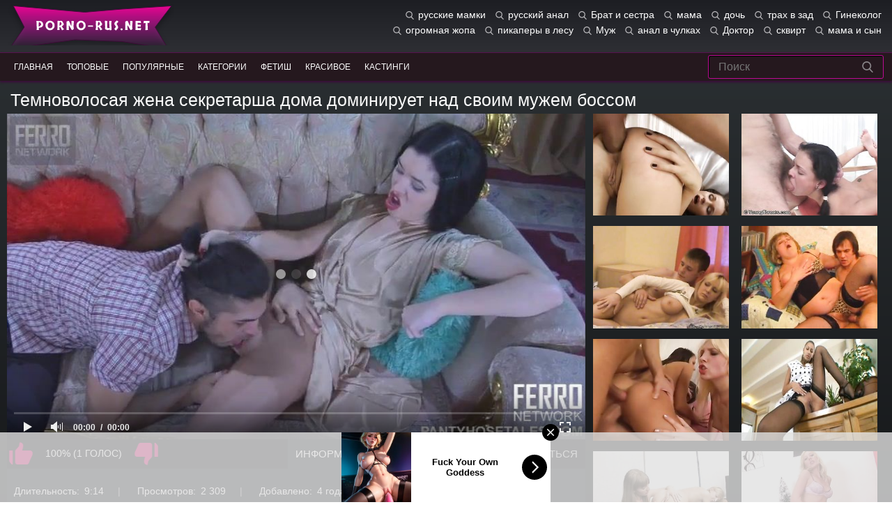

--- FILE ---
content_type: text/html; charset=utf-8
request_url: http://porno-rus.net/videos/5192/temnovolosaya-jena-sekretarsha-doma-dominiruet-nad-svoim-mujem-bossom/
body_size: 173167
content:
<!DOCTYPE html>
<html lang="ru">
<head>
	<title>Темноволосая жена секретарша дома доминирует над своим мужем боссом</title>
	<meta http-equiv="Content-Type" content="text/html; charset=utf-8"/>
	<meta name="description" content="В своем кабинете разозлившийся муж наорал на темноволосую жену секретаршу, а потом еще и опоздал с работы домой. Сидя в гостиной на диване, властная брюнетка фетишистка за прощение решила подоминировать над начальником и, раздвинув ноги, заставила вылизывать пизду. Разорвав капронки жеребец порадовал любимую пиздатым куни и, воспользовавшись моментом, поставил раком и дерзко отодрал в бритую пилотку."/>
	<meta name="keywords" content="Фетиш, С разговорами, Муж и жена, маленькие сиськи, доминантка, брюнетка, куни, раком, капронки, бритые киски"/>
	<meta name="generator" content="KVS CMS"/>
	<meta name="viewport" content="width=device-width, initial-scale=1">
	<link href="http://porno-rus.net/styles/porno-rus.css?v=5.3" rel="stylesheet" type="text/css"/>
	<link href="http://porno-rus.net/styles/jquery.fancybox-metal.css?v=5.3" rel="stylesheet" type="text/css"/>
        <link rel="apple-touch-icon" sizes="180x180" href="/apple-touch-icon.png">
        <link rel="icon" type="image/png" sizes="32x32" href="/favicon-32x32.png">
        <link rel="icon" type="image/png" sizes="16x16" href="/favicon-16x16.png">
        <link rel="manifest" href="/site.webmanifest">
        <meta name="theme-color" content="#000">





	<script>
		var pageContext = {
									videoId: '5192',						loginUrl: 'http://porno-rus.net/login-required/'
		};
	</script>

				<link href="http://porno-rus.net/videos/5192/temnovolosaya-jena-sekretarsha-doma-dominiruet-nad-svoim-mujem-bossom/" rel="canonical"/>
	
			<meta property="og:title" content="Темноволосая жена секретарша дома доминирует над своим мужем боссом"/>
				<meta property="og:image" content="http://porno-rus.net/contents/videos_screenshots/5000/5192/preview.mp4.jpg"/>
				<meta property="og:description" content="В своем кабинете разозлившийся муж наорал на темноволосую жену секретаршу, а потом еще и опоздал с работы домой. Сидя в гостиной на диване, властная брюнетка фетишистка за прощение решила подоминировать над начальником и, раздвинув ноги, заставила вылизывать пизду. Разорвав капронки жеребец порадовал любимую пиздатым куни и, воспользовавшись моментом, поставил раком и дерзко отодрал в бритую пилотку."/>
	


<link rel="manifest" href="/manifest.json">
<script src="https://www.gstatic.com/firebasejs/6.3.1/firebase-app.js"></script>
<script src="https://www.gstatic.com/firebasejs/6.3.1/firebase-messaging.js"></script>



</head>
<body>

<header>
<div class="container">
	<div class="header">
		<div class="logo">
			<a href="http://porno-rus.net/main/">Главная</a>
		</div>
		
					
<div class="search-cloud">
	
								<a href="http://porno-rus.net/search/%D1%80%D1%83%D1%81%D1%81%D0%BA%D0%B8%D0%B5-%D0%BC%D0%B0%D0%BC%D0%BA%D0%B8/">русские мамки</a>
								<a href="http://porno-rus.net/search/%D1%80%D1%83%D1%81%D1%81%D0%BA%D0%B8%D0%B9-%D0%B0%D0%BD%D0%B0%D0%BB/">русский анал</a>
								<a href="http://porno-rus.net/search/%D0%91%D1%80%D0%B0%D1%82-%D0%B8-%D1%81%D0%B5%D1%81%D1%82%D1%80%D0%B0/">Брат и сестра</a>
								<a href="http://porno-rus.net/search/%D0%BC%D0%B0%D0%BC%D0%B0/">мама</a>
								<a href="http://porno-rus.net/search/%D0%B4%D0%BE%D1%87%D1%8C/">дочь</a>
								<a href="http://porno-rus.net/search/%D1%82%D1%80%D0%B0%D1%85-%D0%B2-%D0%B7%D0%B0%D0%B4/">трах в зад</a>
								<a href="http://porno-rus.net/search/%D0%93%D0%B8%D0%BD%D0%B5%D0%BA%D0%BE%D0%BB%D0%BE%D0%B3/">Гинеколог</a>
								<a href="http://porno-rus.net/search/%D0%BE%D0%B3%D1%80%D0%BE%D0%BC%D0%BD%D0%B0%D1%8F-%D0%B6%D0%BE%D0%BF%D0%B0/">огромная жопа</a>
								<a href="http://porno-rus.net/search/%D0%BF%D0%B8%D0%BA%D0%B0%D0%BF%D0%B5%D1%80%D1%8B-%D0%B2-%D0%BB%D0%B5%D1%81%D1%83/">пикаперы в лесу</a>
								<a href="http://porno-rus.net/search/%D0%9C%D1%83%D0%B6/">Муж</a>
								<a href="http://porno-rus.net/search/%D0%B0%D0%BD%D0%B0%D0%BB-%D0%B2-%D1%87%D1%83%D0%BB%D0%BA%D0%B0%D1%85/">анал в чулках</a>
								<a href="http://porno-rus.net/search/%D0%94%D0%BE%D0%BA%D1%82%D0%BE%D1%80/">Доктор</a>
								<a href="http://porno-rus.net/search/%D1%81%D0%BA%D0%B2%D0%B8%D1%80%D1%82/">сквирт</a>
								<a href="http://porno-rus.net/search/%D0%BC%D0%B0%D0%BC%D0%B0-%D0%B8-%D1%81%D1%8B%D0%BD/">мама и сын</a>
								<a href="http://porno-rus.net/search/%D0%BF%D0%B8%D1%81%D0%B5%D0%B9-%D0%BD%D0%B0-%D0%BB%D0%B8%D1%86%D0%B5/">писей на лице</a>
								<a href="http://porno-rus.net/search/%D0%BA%D0%BE%D0%BB%D0%B3%D0%BE%D1%82%D0%BA%D0%B8/">колготки</a>
								<a href="http://porno-rus.net/search/%D1%81%D1%82%D1%80%D0%B0%D0%BF%D0%BE%D0%BD/">страпон</a>
								<a href="http://porno-rus.net/search/%D0%9A%D1%83%D0%BD%D0%B8/">Куни</a>
								<a href="http://porno-rus.net/search/%D0%9E%D1%80%D0%B3%D0%B0%D0%B7%D0%BC/">Оргазм</a>
								<a href="http://porno-rus.net/search/%D0%92-%D1%87%D1%83%D0%BB%D0%BA%D0%B0%D1%85/">В чулках</a>
								<a href="http://porno-rus.net/search/%D0%B1%D0%BE%D0%BB%D1%8C%D1%88%D0%B0%D1%8F-%D0%B3%D1%80%D1%83%D0%B4%D1%8C/">большая грудь</a>
								<a href="http://porno-rus.net/search/FACESITTING/">FACESITTING</a>
								<a href="http://porno-rus.net/search/BRUTAL-FACESITTING/">BRUTAL FACESITTING</a>
								<a href="http://porno-rus.net/search/%D0%93%D0%98%D0%9D%D0%95%D0%9A%D0%9E%D0%9B%D0%9E%D0%93-%D0%9B%D0%95%D0%A1%D0%91%D0%98%D0%AF%D0%9D%D0%9A%D0%90/">ГИНЕКОЛОГ ЛЕСБИЯНКА</a>
								<a href="http://porno-rus.net/search/http%3A%252F%252Ftolkorus.in-%D1%81%D0%B5%D1%81%D1%82%D1%80%D1%83-%D1%80%D1%83%D1%81%D1%81%D0%BA%D1%83%D1%8E-%D1%82%D1%80%D0%B0%D1%85%D0%BD%D1%83%D0%BB-%D1%81%D0%B8%D0%BB%D0%BE%D0%B9-%D0%B4%D0%BE%D0%BC%D0%B0-%D0%B1%D1%80%D0%B0%D1%82-%D0%BD%D0%B0%D0%BC%D0%B0%D0%BB-%D0%B8-%D0%B2%D1%8B%D0%B5%D0%B1-%D0%B5%D0%B5-fo%252Fstags%252F%D0%A2%D1%8E%D0%BC%D0%B5%D0%BD%D1%8C-%D0%B5%D0%B1%D0%BB%D0%B8-%D0%BA%D0%B0%D1%82%D1%8E-72-%D0%B2%D1%8B5%D0%B1%D0%B0%D0%BB-%D1%81%D0%B2%D0%BE%D1%8E-%D1%81%D0%B5%D1%81%D1%82%D1%80%D1%83-%D0%9A%D0%B0%D1%82%D1%8E-%D0%B4%D0%BE%D0%BC%D0%B0-%D1%81%D0%B8%D0%BB%D0%BE%D0%B9-%D0%B7%D0%B0%D1%81%D1%82%D0%B0%D0%B2%D0%B8%D0%BB-%D0%B5%D1%91-%D0%BE%D1%82%D0%B4%D0%B0%D1%82%D1%8C%D1%81%D1%8F-%D0%B5%D0%BC%D1%83-%D1%82%D0%BE%D0%B0%D1%85%D0%BD%D1%83%D1%82%D1%8C-%D0%B5%D0%B5-%D0%BD%D0%B5%D0%BC%D0%BD%D0%BE%D0%B3%D0%BE-%D1%81%D0%BE%D0%BF%D1%80%D0%BE%D1%82%D0%B8%D0%B2%D0%BB%D0%B5%D0%BD%D0%B8%D0%B5-%D0%9A%D0%B0%D1%82%D1%8F-%D0%BE%D1%82%D0%B4%D0%B0%D0%BB%D0%B0%D1%81%D1%8C-%D0%BD%D0%B0-%D0%B5%D0%B1%D0%BB%D1%8F-%D0%B5%D0%BC%D1%83%252F/">http://tolkorus.in сестру русскую трахнул силой дома брат намал и выеб ее fo/stags/Тюмень ебли катю 72 вы5бал свою сестру Катю дома силой заставил её отдаться ему тоахнуть ее немного сопротивление Катя отдалась на ебля ему/</a>
								<a href="http://porno-rus.net/search/%D1%87%D0%B5%D1%80%D0%BD%D1%8B%D0%B5-%D1%87%D1%83%D0%BB%D0%BA%D0%B8/">черные чулки</a>
								<a href="http://porno-rus.net/search/%D1%80%D1%83%D1%81%D1%81%D0%BA%D0%B8%D0%B5-%D0%BB%D0%B5%D1%81%D0%B1%D0%B8%D1%8F%D0%BD%D0%BA%D0%B8-%D1%81-%D1%80%D0%B0%D0%B7%D0%B3%D0%BE%D0%B2%D0%BE%D1%80%D0%B0%D0%BC%D0%B8/">русские лесбиянки с разговорами</a>
								<a href="http://porno-rus.net/search/homemade-lesians/">homemade lesians</a>
								<a href="http://porno-rus.net/search/%D0%9C%D0%B0%D1%82%D1%8C-%D0%B8-%D0%B4%D0%BE%D1%87%D1%8C-%D0%BB%D0%B5%D1%81%D0%B1%D0%B8%D1%8F%D0%BD%D0%BA%D0%B8/">Мать и дочь лесбиянки</a>
								<a href="http://porno-rus.net/search/self-made-lesians/">self made lesians</a>
								<a href="http://porno-rus.net/search/%D0%A1%D0%B5%D0%BB%D0%B0-%D0%BD%D0%B0-%D0%BB%D0%B8%D1%86%D0%BE/">Села на лицо</a>
								<a href="http://porno-rus.net/search/%D0%A2%D0%9E%D0%9B%D0%A1%D0%A2%D0%AB%D0%95-%D0%9F%D0%9E%D0%96%D0%98%D0%9B%D0%AB%D0%95-%D0%9B%D0%95%D0%A1%D0%91%D0%98%D0%AF%D0%9D%D0%9A%D0%98-%D0%A1%D0%9E%D0%92%D0%A0%D0%90%D0%A9%D0%90%D0%AE%D0%A2-%D0%94%D0%95%D0%92%D0%A7%D0%9E%D0%9D%D0%9A%D0%A3-%D0%93%D0%A0%D0%A3%D0%9F%D0%9F%D0%9E%D0%92%D0%A3%D0%A8%D0%9A%D0%9E%D0%99-%D0%96%D0%B5%D0%BD%D1%89%D0%B8%D0%BD%D0%B0-%D0%BF%D0%BE%D1%88%D0%B8%D0%BB%D0%B0-%D0%BD%D0%BE%D0%B2%D0%BE%D0%B5-%D0%BF%D0%BB%D0%B0%D1%82%D1%8C%D0%B5-%D0%B8-%D0%BD%D0%B0%D1%87%D0%B0%D0%BB-%D0%B8%D0%BC-%D1%85%D0%B2%D0%B0%D1%81%D1%82%D0%B0%D1%82%D1%8C%D1%81%D1%8F-%D1%81%D0%B2%D0%BE%D0%B5%D0%B9-%D0%BF%D0%BE%D0%B4%D1%80%D1%83%D0%B3%D0%B5%2C-%D0%BF%D0%BE%D0%BA%D0%B0%D0%B7%D1%8B%D0%B2%D0%B0%D1%8F-%D0%BA%D0%B0%D0%BA-%D1%82%D0%BE-%D0%BD%D0%B0-%D0%BD%D0%B5%D0%B9-%D1%81%D0%B8%D0%B4%D0%B8%D1%82.-%D0%9D%D0%BE-%D0%BE%D0%BF%D1%8B%D1%82%D0%BD%D0%B0%D1%8F-%D0%BB%D0%B5%D1%81%D0%B1%D0%B8%D1%8F%D0%BD%D0%BA%D0%B0-%D1%81%D1%80%D0%B0%D0%B7%D1%83-%D0%B5%D0%B9-%D1%81%D0%BA%D0%B0%D0%B7%D0%B0%D0%BB%D0%B0%2C-%D1%87%D1%82%D0%BE-%D1%81%D0%BE%D1%81%D0%BA%D1%83%D1%87%D0%B8%D0%BB%D0%B0%D1%81%D1%8C-%D0%B8-%D0%B7%D0%B0%D1%81%D1%82%D0%B0%D0%B2%D0%B8%D0%BB%D0%B0-%D1%80%D0%B0%D0%B7%D0%B4%D0%B5%D0%B2%D0%B0%D1%82%D1%8C%D1%81%D1%8F.-%D0%98-%D0%BA%D0%BE%D0%B3%D0%B4%D0%B0-%D0%BF%D1%80%D0%B8%D1%81%D0%B5%D0%BB%D0%B8-%D0%B3%D0%BE%D0%BB%D1%8B%D1%88/">ТОЛСТЫЕ ПОЖИЛЫЕ ЛЕСБИЯНКИ СОВРАЩАЮТ ДЕВЧОНКУ ГРУППОВУШКОЙ Женщина пошила новое платье и начал им хвастаться своей подруге, показывая как то на ней сидит. Но опытная лесбиянка сразу ей сказала, что соскучилась и заставила раздеваться. И когда присели голыш</a>
								<a href="http://porno-rus.net/search/%D0%A1%D0%BE%D1%81%D0%B5%D0%B4%D0%BA%D0%B0/">Соседка</a>
								<a href="http://porno-rus.net/search/%D0%94%D0%BE-%D1%81%D0%BB%D0%B5%D0%B7/">До слез</a>
								<a href="http://porno-rus.net/search/%D0%9D%D0%B0%D1%81%D0%B8%D0%BB%D1%8C%D0%BD%D0%BE/">Насильно</a>
								<a href="http://porno-rus.net/search/%D0%9A%D0%BE%D0%BD%D1%87%D0%B8%D0%BB/">Кончил</a>
								<a href="http://porno-rus.net/search/%D0%9E%D1%82%D1%87%D0%B8%D0%BC-%D0%B8%D0%B7%D0%BD%D0%B0%D1%81%D0%B8%D0%BB%D0%BE%D0%B2%D0%B0%D0%BB-%D0%BC%D0%B0%D0%BB%D0%B5%D0%BD%D1%8C%D0%BA%D1%83%D1%8E-%D0%B4%D0%B5%D0%B2%D0%BE%D1%87%D0%BA%D1%83/">Отчим изнасиловал маленькую девочку</a>
								<a href="http://porno-rus.net/search/%D0%BF%D0%BE%D1%80%D0%BD%D0%BE-%D1%81%D0%BB%D0%B5%D1%81%D0%B1%D0%B8/">порно слесби</a>
								<a href="http://porno-rus.net/search/%D0%9D%D0%B0%D1%80%D0%BA%D0%BE%D0%BC%D0%B0%D0%BD%D1%8B-%D1%82%D1%80%D0%B0%D1%85%D0%B0%D1%8E%D1%82%D1%81%D1%8F-%D0%BD%D0%B0-%D0%BF%D1%80%D0%B8%D1%85%D0%BE%D0%B4%D0%B5-%D0%BF%D0%BE%D0%B4-%D1%81%D0%BE%D0%BB%D1%8C%D1%8E-%D1%80%D1%83%D1%81%D1%81%D0%BA%D0%BE%D0%B5-%D0%B4%D0%BE%D0%BC%D0%B0%D1%88%D0%BD%D0%B5%D0%B5-%D0%B2%D0%B8%D0%B4%D0%B5%D0%BE/">Наркоманы трахаются на приходе под солью русское домашнее видео</a>
								<a href="http://porno-rus.net/search/%D0%9A%D0%BE%D0%BB%D0%B3%D0%BE%D1%82%D0%BA%D0%B0%D1%85/">Колготках</a>
								<a href="http://porno-rus.net/search/%D0%A1%D0%BE%D1%81%D0%B5%D0%B4%D0%BA%D1%83/">Соседку</a>
								<a href="http://porno-rus.net/search/%D0%B0%D0%BD%D0%B0%D0%BB-%D0%B2%D0%BE%D0%BB%D0%BE%D1%81%D0%B0%D1%82%D1%8B%D0%B5-%D0%BC%D0%BE%D0%BB%D0%BE%D0%B4%D1%8B%D0%B5/">анал волосатые молодые</a>
								<a href="http://porno-rus.net/search/%D0%BC%D0%B6%D0%BC/">мжм</a>
								<a href="http://porno-rus.net/search/%D1%81%D0%B5%D0%BA%D1%81-%D0%B2-%D1%88%D0%BA%D0%BE%D0%BB%D0%B5/">секс в школе</a>
								<a href="http://porno-rus.net/search/%D1%81%D1%82%D1%80%D0%B8%D0%BF%D1%82%D0%B8%D0%B7-%D1%82%D0%B0%D0%BD%D1%86%D1%8B/">стриптиз танцы</a>
								<a href="http://porno-rus.net/search/%D0%BF%D0%BE%D0%B4-%D0%BD%D0%B0%D1%80%D0%BA%D0%BE%D1%82%D0%BE%D0%B9-%D0%B5%D0%B1%D1%83%D1%82/">под наркотой ебут</a>
								<a href="http://porno-rus.net/search/%D0%90%D1%80%D0%BC%D1%8F%D0%BD%D1%81%D0%BA%D0%B8%D1%85/">Армянских</a>
								<a href="http://porno-rus.net/search/%D0%B3%D0%B5%D0%B9/">гей</a>
								<a href="http://porno-rus.net/search/14-15-%D0%BB%D0%B5%D1%82%D0%BD%D0%B8%D0%B5/">14 15 летние</a>
								<a href="http://porno-rus.net/search/%D0%A0%D0%B8%D0%BC%D0%BC%D0%B8%D0%BD%D0%B3/">Римминг</a>
								<a href="http://porno-rus.net/search/%D0%98%D0%B3%D1%80%D0%B0-%D0%B2-%D0%BA%D0%B0%D1%80%D1%82%D1%8B-%D0%BD%D0%B0-%D1%80%D0%B0%D0%B7%D0%B4%D0%B5%D0%B2%D0%B0%D0%BD%D0%B8%D0%B5-%D0%B8-%D1%81%D0%B5%D0%BA%D1%81/">Игра в карты на раздевание и секс</a>
								<a href="http://porno-rus.net/search/%D0%A1%D0%B5%D1%81%D1%82%D1%80%D0%B0/">Сестра</a>
								<a href="http://porno-rus.net/search/%D0%A0%D1%83%D1%81%D1%81%D0%BA%D0%BE%D0%B5/">Русское</a>
								<a href="http://porno-rus.net/search/%D0%B4%D0%B5%D1%82%D1%81%D0%BA%D0%BE%D0%B5/">детское</a>
								<a href="http://porno-rus.net/search/%D0%9C%D0%B0%D0%BB%D0%B5%D0%BD%D1%8C%D0%BA%D0%B0%D1%8F-%D0%B4%D0%B5%D0%B2%D0%BE%D1%87%D0%BA%D0%B0/">Маленькая девочка</a>
								<a href="http://porno-rus.net/search/%D0%90%D0%BB%D0%B8%D0%BD%D0%B0-%D0%A2%D1%83%D0%BC%D0%B0%D0%BD%D0%BE%D0%B2%D0%B0/">Алина Туманова</a>
								<a href="http://porno-rus.net/search/%D0%BF%D1%8C%D1%8F%D0%BD%D1%8B%D0%B5/">пьяные</a>
								<a href="http://porno-rus.net/search/%D0%B6%D1%91%D1%81%D1%82%D0%BA%D0%BE-%D0%B4%D0%BE%D0%BB%D0%B1%D1%8F%D1%82-%D1%80%D1%83%D1%81%D1%81%D0%BA%D1%83%D1%8E/">жёстко долбят русскую</a>
								<a href="http://porno-rus.net/search/%D0%98%D0%B7%D0%BD%D0%B0%D1%81%D0%B8%D0%BB%D0%BE%D0%B2%D0%B0%D0%BD%D0%B8%D0%B5/">Изнасилование</a>
								<a href="http://porno-rus.net/search/%D0%9F%D0%BE%D1%80%D0%BD%D0%BE-%D1%84%D0%B8%D0%BB%D1%8C%D0%BC%D1%8B/">Порно фильмы</a>
								<a href="http://porno-rus.net/search/%D0%93%D0%B5%D0%B8/">Геи</a>
								<a href="http://porno-rus.net/search/%D1%88%D0%BB%D1%8E%D1%85%D0%B8/">шлюхи</a>
								<a href="http://porno-rus.net/search/%D0%9F%D1%8C%D1%8F%D0%BD%D0%B0%D1%8F/">Пьяная</a>
								<a href="http://porno-rus.net/search/%D0%B2%D0%BF%D0%B8%D1%81%D0%BA%D0%B0/">вписка</a>
								<a href="http://porno-rus.net/search/%D0%9A%D0%BE%D0%BD%D1%87%D0%B8%D0%BB-%D0%B3%D0%BB%D1%83%D0%B1%D0%BE%D0%BA%D0%BE-%D0%B2-%D0%B3%D0%BE%D1%80%D0%BB%D0%BE-%D1%80%D1%83%D1%81%D1%81%D0%BA%D0%B8%D0%B5/">Кончил глубоко в горло русские</a>
								<a href="http://porno-rus.net/search/%D1%81%D1%82%D1%83%D0%B4%D0%B5%D0%BD%D1%82/">студент</a>
								<a href="http://porno-rus.net/search/%D0%BE%D1%82-%D0%BF%D0%B5%D1%80%D0%B2%D0%BE%D0%B3%D0%BE-%D0%BB%D0%B8%D1%86%D0%B0/">от первого лица</a>
								<a href="http://porno-rus.net/search/%D0%B2%D0%BE%D0%BB%D0%BE%D1%81%D0%B0%D1%82%D1%8B%D0%B5/">волосатые</a>
								<a href="http://porno-rus.net/search/%D0%BC%D0%BE%D0%BB%D0%BE%D0%B4%D0%B0%D1%8F/">молодая</a>
								<a href="http://porno-rus.net/search/%D0%A0%D1%83%D1%81%D1%81%D0%BA%D0%B0%D1%8F-%D0%BC%D0%B0%D1%81%D1%82%D1%83%D1%80%D0%B1%D0%B0%D1%86%D0%B8%D1%8F-%D0%B8-%D1%80%D0%B0%D0%B7%D0%B3%D0%BE%D0%B2%D0%B0%D1%80%D0%B8%D0%B2%D0%B0%D0%B5%D1%82/">Русская мастурбация и разговаривает</a>
								<a href="http://porno-rus.net/search/%D0%9F%D0%B0%D1%80%D0%BD%D1%8F-%D0%B6%D0%B5%D1%81%D1%82%D0%BA%D0%BE-%D0%B5%D0%B1%D1%83%D1%82-%D1%82%D0%BE%D0%BB%D0%BF%D0%BE%D0%B9-%D0%BC%D1%83%D0%B6%D0%B8%D0%BA%D0%B8/">Парня жестко ебут толпой мужики</a>
								<a href="http://porno-rus.net/search/%D0%BF%D0%BE%D0%BA%D0%B0-%D0%B6%D0%B5%D0%BD%D0%B0-%D1%81%D0%BF%D0%B8%D1%82-%D1%80%D1%8F%D0%B4%D0%BE%D0%BC-%D0%B5%D0%B5-%D0%BB%D0%B2%D1%87%D1%88%D0%B0%D1%8F-%D0%BF%D0%BE%D0%B4%D1%80%D1%83%D0%B3%D0%B0/">пока жена спит рядом ее лвчшая подруга</a>
								<a href="http://porno-rus.net/search/%D0%BA%D0%B0%D1%81%D1%82%D0%B8%D0%BD%D0%B3/">кастинг</a>
								<a href="http://porno-rus.net/search/%D0%96%D0%BC%D0%B6/">Жмж</a>
								<a href="http://porno-rus.net/search/%D0%9D%D0%B0%D0%BA%D1%80%D0%B0%D1%88%D0%B5%D0%BD%D0%BD%D1%8B%D0%B5-%D0%B1%D0%BE%D0%BB%D1%8C%D1%88%D0%B8%D0%B5-%D0%BB%D0%B8%D1%86%D0%B0/">Накрашенные большие лица</a>
								<a href="http://porno-rus.net/search/%D0%A0%D0%A3%D0%A1%D0%A1%D0%9A%D0%98%D0%95-%D0%9D%D0%90%D0%A0%D0%9A%D0%9E%D0%9C%D0%90%D0%9D%D0%AB-%D0%A3%D0%9A%D0%9E%D0%9B%D0%9E%D0%9B%D0%98%D0%A1%D0%AC-%D0%98-%D0%A5%D0%9E%D0%A2%D0%AF%D0%A2-%D0%94%D0%98%D0%9A%D0%9E%D0%93%D0%9E-%D0%A1%D0%95%D0%9A%D0%A1%D0%90-%D0%91%D0%95%D0%97-%D0%92%D0%A1%D0%AF%D0%9A%D0%98%D0%A5-%D0%97%D0%90%D0%9F%D0%A0%D0%95%D0%A2%D0%9E%D0%92/">РУССКИЕ НАРКОМАНЫ УКОЛОЛИСЬ И ХОТЯТ ДИКОГО СЕКСА БЕЗ ВСЯКИХ ЗАПРЕТОВ</a>
								<a href="http://porno-rus.net/search/%D0%BC%D0%BE%D0%BB%D0%BE%D0%B4%D1%8B%D0%B5/">молодые</a>
								<a href="http://porno-rus.net/search/%D0%9F%D0%B5%D1%80%D0%B2%D1%8B%D0%B9-%D0%B0%D0%BD%D0%B0%D0%BB/">Первый анал</a>
								<a href="http://porno-rus.net/search/%D1%84%D0%B8%D1%81%D1%82%D0%B8%D0%BD%D0%B3/">фистинг</a>
								<a href="http://porno-rus.net/search/%D1%80%D1%83%D1%81%D1%81%D0%BA%D0%B0%D1%8F-%D0%BF%D1%8C%D1%8F%D0%BD%D0%B0%D1%8F/">русская пьяная</a>
								<a href="http://porno-rus.net/search/%D0%9D%D0%B5%D0%B6%D0%BD%D0%BE-%D0%BA%D1%83%D0%BD%D0%B8/">Нежно куни</a>
								<a href="http://porno-rus.net/search/%D1%82%D1%80%D0%B0%D0%BD%D1%81/">транс</a>
								<a href="http://porno-rus.net/search/%D0%9C%D0%B0%D0%BB%D0%B5%D0%BD%D1%8C%D0%BA%D0%B0%D1%8F-%D0%B4%D0%B5%D0%B2%D0%BE%D1%87%D0%BA%D0%B0-%D1%80%D0%B0%D0%B7%D0%B4%D0%B5%D0%BB%D0%B0%D1%81%D1%8C-%D0%BF%D0%BE%D1%80%D0%BD%D0%BE/">Маленькая девочка разделась порно</a>
								<a href="http://porno-rus.net/search/%D0%92%D0%B4%D0%B2%D0%BE%D0%B5%D0%BC/">Вдвоем</a>
								<a href="http://porno-rus.net/search/%D0%BB%D1%8E%D0%B1%D0%B8%D1%82%D0%B5%D0%BB%D1%8C%D1%81%D0%BA%D0%BE%D0%B5/">любительское</a>
								<a href="http://porno-rus.net/search/%D0%9C%D0%B6%D0%BC%D0%B6/">Мжмж</a>
								<a href="http://porno-rus.net/search/%D0%9D%D0%B0%D0%B5%D0%B7%D0%B4%D0%BD%D0%B8%D1%86%D0%B0/">Наездница</a>
								<a href="http://porno-rus.net/search/%D0%A4%D0%B8%D0%BB%D1%8C%D0%BC/">Фильм</a>
								<a href="http://porno-rus.net/search/%D0%97%D1%80%D0%B5%D0%BB%D1%8B%D0%B5-%D1%80%D1%8B%D0%B6%D0%B8%D0%B5-%D1%85%D1%83%D0%B4%D1%8B%D0%B5-%D1%80%D1%83%D1%81%D1%81%D0%BA%D0%B8%D0%B5-%D1%81%D0%B5%D0%BA%D1%81-%D0%BD%D0%B0-%D1%80%D0%B0%D0%B1%D0%BE%D1%82%D0%B5-%D0%B2-%D0%BE%D1%84%D0%B8%D1%81%D0%B5-%D0%B8%D0%B7-%D0%9A%D1%80%D0%B0%D1%81%D0%BD%D0%BE%D0%B4%D0%B0%D1%80/">Зрелые рыжие худые русские секс на работе в офисе из Краснодар</a>
								<a href="http://porno-rus.net/search/%D1%8F%D0%BF%D0%BE%D0%BD%D0%BA%D0%B8/">японки</a>
								<a href="http://porno-rus.net/search/%D0%91%D0%B8%D1%81%D0%B5%D0%BA%D1%81%D1%83%D0%B0%D0%BB%D1%8B/">Бисексуалы</a>
								<a href="http://porno-rus.net/search/%D0%B6%D0%B5%D0%BD%D1%8B/">жены</a>
								<a href="http://porno-rus.net/search/%D0%9F%D0%B0%D0%BF%D0%B0-%D0%B8-%D0%B4%D0%BE%D1%87%D0%BA%D0%B0-%D0%B0%D0%BD%D0%B0%D0%BB/">Папа и дочка анал</a>
								<a href="http://porno-rus.net/search/%D1%80%D0%B0%D0%BA%D0%BE%D0%BC/">раком</a>
								<a href="http://porno-rus.net/search/%D0%9C%D0%B0%D1%82%D1%8C/">Мать</a>
								<a href="http://porno-rus.net/search/%D0%9C%D0%B0%D0%BB%D0%B5%D0%BD%D1%8C%D0%BA%D0%B0%D1%8F-%D0%B4%D0%B5%D0%B2%D0%BE%D1%87%D0%BA%D0%B0-%D1%80%D0%B0%D0%B7%D0%B4%D0%B5%D0%BB%D0%B0%D1%81%D1%8C%D0%BF%D0%BE%D1%80%D0%BD%D0%BE/">Маленькая девочка разделасьпорно</a>
								<a href="http://porno-rus.net/search/%D1%81%D1%8B%D1%81%D1%82%D1%80%D0%B0-%D0%B1%D1%80%D0%B0%D1%82%D0%B0/">сыстра брата</a>
								<a href="http://porno-rus.net/search/%D0%A0%D1%83%D1%81%D1%81%D0%BA%D0%B8%D0%B5-%D0%B7%D1%80%D0%B5%D0%BB%D1%8B%D0%B5-%D0%BB%D0%B5%D1%81%D0%B1%D0%B8-%D1%82%D1%80%D0%B0%D1%85%D0%B0%D1%8E%D1%82-%D0%BC%D1%83%D0%B6%D0%B8%D0%BA%D0%B0-%D1%81%D1%82%D1%80%D0%B0%D0%BF%D0%BE%D0%BD%D0%BE%D0%BC/">Русские зрелые лесби трахают мужика страпоном</a>
								<a href="http://porno-rus.net/search/%D0%B8%D0%BD%D1%86%D0%B5%D1%81%D1%82-%D1%81%D0%B5%D0%BC%D1%8C%D1%8F-%D0%B3%D1%80%D1%83%D0%BF%D0%BF%D0%BE%D0%B2%D0%BE%D0%B9-%D1%80%D1%83%D1%81%D1%81%D0%BA%D0%B8%D0%B5/">инцест семья групповой русские</a>
								<a href="http://porno-rus.net/search/%D1%81%D0%B5%D0%BC%D0%B5%D0%B9%D0%BD%D0%BE%D0%B5/">семейное</a>
								<a href="http://porno-rus.net/search/%D1%81%D0%B8%D1%81%D1%8F%D1%81%D1%82%D0%B0%D1%8F/">сисястая</a>
								<a href="http://porno-rus.net/search/%D0%AE%D0%BD%D0%B0%D1%8F/">Юная</a>
								<a href="http://porno-rus.net/search/%D0%9E%D1%80%D0%B3%D0%B0%D0%B7%D0%BC-%D0%B4%D0%BE-%D1%81%D1%83%D0%B4%D0%BE%D1%80%D0%BE%D0%B3-%D0%BD%D0%B5%D0%B3%D1%80%D1%8B/">Оргазм до судорог негры</a>
								<a href="http://porno-rus.net/search/%D0%B1%D0%B0%D0%B1%D1%83%D1%88%D0%BA%D0%B8/">бабушки</a>
								<a href="http://porno-rus.net/search/%D0%9D%D0%B0%D1%80%D0%B5%D0%B7%D0%BA%D0%B8/">Нарезки</a>
								<a href="http://porno-rus.net/search/%D0%BF%D0%BE%D0%B4%D1%80%D0%BE%D1%87%D0%B8%D1%82%D1%8C-%D0%BD%D0%B0-%D0%BA%D0%B0%D0%BC%D0%B5%D1%80%D1%83/">подрочить на камеру</a>
								<a href="http://porno-rus.net/search/%D0%95%D1%81%D1%82%D1%8C-%D0%BB%D0%B8%2C-%D0%BD%D0%B0-%D1%8D%D1%82%D0%BE%D0%BC%2C-%D1%81%D0%B0%D0%B9%D1%82%D0%B5%2C-%D0%BF%D0%BE%D1%80%D0%BD%D0%BE%2C-%D1%81-%D0%BD%D0%B5-%D0%BD%D0%BE%D1%80%D0%BC%D0%B0%D1%82%D0%B8%D0%B2%D0%BD%D0%BE%D0%B9-%D0%BB%D0%B5%D0%BA%D1%81%D0%B8%D0%BA%D0%BE%D0%B9%2C-%D0%B2%D0%BE-%D0%B2%D1%80%D0%B5%D0%BC%D1%8F-%D0%BF%D0%BE%D0%BB%D0%BE%D0%B2%D0%BE%D0%B3%D0%BE-%D0%B0%D0%BA%D1%82%D0%B0/">Есть ли, на этом, сайте, порно, с не нормативной лексикой, во время полового акта</a>
								<a href="http://porno-rus.net/search/%D0%A0%D1%83%D1%81%D1%81%D0%BA%D0%BE%D0%B5-%D1%81-%D1%80%D0%B0%D0%B7%D0%B3%D0%BE%D0%B2%D0%BE%D1%80%D0%B0%D0%BC%D0%B8/">Русское с разговорами</a>
								<a href="http://porno-rus.net/search/%D1%80%D1%83%D1%81%D1%81%D0%BA%D0%B8%D0%B5/">русские</a>
								<a href="http://porno-rus.net/search/forced/">forced</a>
								<a href="http://porno-rus.net/search/%D0%A2%D1%83%D0%B0%D0%BB%D0%B5%D1%82/">Туалет</a>
								<a href="http://porno-rus.net/search/%D0%92-%D0%B6%D0%BE%D0%BF%D1%83/">В жопу</a>
								<a href="http://porno-rus.net/search/%D0%96%D0%B5%D0%BD%D1%83/">Жену</a>
								<a href="http://porno-rus.net/search/Bbw/">Bbw</a>
								<a href="http://porno-rus.net/search/%D0%97%D0%B0%D1%81%D1%82%D0%B0%D0%B2%D0%B8%D0%BB-%D1%81%D0%BE%D1%81%D0%B0%D1%82%D1%8C/">Заставил сосать</a>
								<a href="http://porno-rus.net/search/%D0%9B%D0%95%D0%A1%D0%91%D0%98%D0%AF%D0%9D%D0%9A%D0%90/">ЛЕСБИЯНКА</a>
								<a href="http://porno-rus.net/search/%D1%80%D0%B0%D0%B7%D0%B4%D0%BE%D0%BB%D0%B1%D0%B0%D0%BD%D0%BD%D0%B0%D1%8F-%D0%BF%D0%B8%D0%B7%D0%B4%D0%B0/">раздолбанная пизда</a>
								<a href="http://porno-rus.net/search/%D0%92-%D0%BB%D0%B5%D1%81%D1%83/">В лесу</a>
								<a href="http://porno-rus.net/search/%D0%BC%D0%B5%D1%84/">меф</a>
								<a href="http://porno-rus.net/search/%D0%92-%D0%B1%D0%B0%D0%BD%D0%B5/">В бане</a>
								<a href="http://porno-rus.net/search/%D0%A2%D1%80%D0%B0%D0%BD%D1%81%D1%8B/">Трансы</a>
								<a href="http://porno-rus.net/search/%D1%80%D1%83%D1%81%D1%81%D0%BA%D0%BE%D0%B5-%D0%B4%D0%BE%D0%BC%D0%B0%D1%88%D0%BD%D0%B5%D0%B5/">русское домашнее</a>
								<a href="http://porno-rus.net/search/%D0%9F%D0%BE%D1%80%D0%BD%D0%BE-%D0%B2%D0%B8%D0%B4%D0%B5%D0%BE-%D1%81%D0%BA%D0%B0%D1%87%D0%B0%D1%82%D1%8C-%D0%B1%D0%B5%D1%81%D0%BF%D0%BB%D0%B0%D1%82%D0%BD%D0%BE-%D0%B8%D0%B3%D1%80%D1%8B-%D0%B4%D0%BB%D1%8F-%D0%BE%D0%B1%D0%BC%D0%B5%D0%BD%D0%B0-%D0%B6%D1%91%D0%BD/">Порно видео скачать бесплатно игры для обмена жён</a>
								<a href="http://porno-rus.net/search/HD-anal/">HD anal</a>
								<a href="http://porno-rus.net/search/%D0%90%D0%BD%D0%B8%D0%BB%D0%B8%D0%BD%D0%B3%D1%83%D1%81/">Анилингус</a>
								<a href="http://porno-rus.net/search/%D0%BF%D0%BE%D1%80%D0%BD%D0%BE-%D0%B2-%D0%BC%D0%B8%D1%81%D1%81%D0%B8%D0%BE%D0%BD%D0%B5%D1%80%D1%81%D0%BA%D0%BE%D0%B9-%D0%BF%D0%BE%D0%B7%D0%B5/">порно в миссионерской позе</a>
								<a href="http://porno-rus.net/search/oiderman/">oiderman</a>
								<a href="http://porno-rus.net/search/%D0%91%D0%BE%D0%BB%D1%8C%D1%88%D0%B8%D0%B5-%D1%87%D0%BB%D0%B5%D0%BD%D1%8B/">Большие члены</a>
								<a href="http://porno-rus.net/search/%D0%9E%D1%82%D0%B5%D1%86/">Отец</a>
								<a href="http://porno-rus.net/search/%D0%BC%D0%B0%D1%81%D1%81%D0%B0%D0%B6/">массаж</a>
								<a href="http://porno-rus.net/search/%D0%A0%D1%83%D1%81%D1%81%D0%BA%D0%BE%D0%B5-%D0%BC%D0%B0%D1%82%D1%8C-%D1%81%D1%8B%D0%BD-%D0%B8-%D0%B4%D0%BE%D1%87%D1%8C/">Русское мать сын и дочь</a>
								<a href="http://porno-rus.net/search/%D0%A6%D0%95%D0%9B%D0%9A%D0%98/">ЦЕЛКИ</a>
								<a href="http://porno-rus.net/search/%E8%A2%A6%E8%A4%8D%E5%8D%B8/">袦褍卸</a>
								<a href="http://porno-rus.net/search/%D0%BF%D1%8C%D1%8F%D0%BD%D1%8B%D0%B5-%D0%B7%D1%80%D0%B5%D0%BB%D1%8B%D0%B5/">пьяные зрелые</a>
								<a href="http://porno-rus.net/search/%D0%9F%D0%B8%D0%BA%D0%B0%D0%BF%D0%B5%D1%80%D1%8B/">Пикаперы</a>
								<a href="http://porno-rus.net/search/%D0%A2%D0%B5%D1%89%D0%B0/">Теща</a>
								<a href="http://porno-rus.net/search/lesbian/">lesbian</a>
								<a href="http://porno-rus.net/search/%D0%94%D0%B2%D0%BE%D0%B9%D0%BD%D0%BE%D0%B5/">Двойное</a>
								<a href="http://porno-rus.net/search/%D1%81%D0%B5%D0%BA%D1%80%D0%B5%D1%82%D0%B0%D1%80%D1%88%D0%B0/">секретарша</a>
								<a href="http://porno-rus.net/search/%D0%B4%D0%B5%D1%82%D1%81%D0%BA%D0%BE%D0%B5-%D0%BF%D0%BE%D1%80%D0%BD%D0%BE/">детское порно</a>
								<a href="http://porno-rus.net/search/%D1%81-%D0%9D%D0%B0%D1%82%D0%B0%D1%88%D0%BE%D0%B9-%D1%81%D0%BE%D1%81%D0%B5%D0%B4%D0%BA%D0%BE%D0%B9/">с Наташой соседкой</a>
								<a href="http://porno-rus.net/search/%D0%91%D1%80%D0%B0%D1%82/">Брат</a>
								<a href="http://porno-rus.net/search/%D0%A0%D1%83%D1%81%D1%81%D0%BA%D0%BE%D0%B5-%D0%BB%D0%B5%D0%B7%D0%B1%D0%B8-%D0%BA%D0%BE%D0%BC%D0%BC%D0%B5%D0%BD%D1%82%D0%B0%D1%80%D0%B8%D0%B8/">Русское лезби комментарии</a>
								<a href="http://porno-rus.net/search/%D0%B4%D0%BE%D0%BC%D0%B0%D1%88%D0%BD%D0%B5%D0%B5/">домашнее</a>
								<a href="http://porno-rus.net/search/%D0%BB%D0%B0%D1%82%D0%B5%D0%BA%D1%81/">латекс</a>
								<a href="http://porno-rus.net/search/%D0%9D%D0%B0%D1%81%D1%82%D1%8F-%D0%91%D0%B0%D0%BA%D0%B5%D0%B5%D0%B2%D0%B0/">Настя Бакеева</a>
								<a href="http://porno-rus.net/search/%D1%80%D1%83%D1%81%D0%BA%D0%BE%D0%B5/">руское</a>
								<a href="http://porno-rus.net/search/%D1%80%D1%83%D1%81%D1%81%D0%BA%D0%B0%D1%8F/">русская</a>
								<a href="http://porno-rus.net/search/%D0%BB%D0%B8%D0%B7%D0%B0%D1%82%D1%8C-%D0%BF%D0%B8%D0%B7%D0%B4%D1%83-%D1%81-%D1%80%D1%83%D1%81%D1%81%D0%BA%D0%B8%D0%BC%D0%B8-%D1%80%D0%B0%D0%B7%D0%B3%D0%BE%D0%B2%D0%BE%D1%80%D0%B0%D0%BC%D0%B8/">лизать пизду с русскими разговорами</a>
								<a href="http://porno-rus.net/search/%D0%96%D1%91%D1%81%D1%82%D0%BA%D0%BE/">Жёстко</a>
								<a href="http://porno-rus.net/search/%D0%BA%D1%80%D1%83%D0%BF%D0%BD%D1%8B%D0%B9-%D0%BF%D0%BB%D0%B0%D0%BD/">крупный план</a>
								<a href="http://porno-rus.net/search/%D0%90%D0%BD%D0%B6%D0%B5%D0%BB%D0%B0/">Анжела</a>
								<a href="http://porno-rus.net/search/%D1%85%D0%BE%D1%87%D1%83-%D0%B4%D1%8B%D0%B2%D1%8B%D1%86%D1%8F-%D1%8D%D1%80%D0%BE%D0%B2%D0%B8%D0%B4%D0%B8%D0%BE-%D1%87%D0%B0%D1%82-%D0%B3%D0%BE%D0%BB%D1%8B%D1%85-%D0%BA%D0%B8%D1%82%D0%B0%D0%B9%D1%81%D1%8C%D0%BA%D0%B8%D1%85-%D0%B4%D0%B5%D0%B2%D0%BE%D1%87%D0%B5%D0%BA/">хочу дывыця эровидио чат голых китайських девочек</a>
								<a href="http://porno-rus.net/search/%D0%92-%D0%BC%D0%B0%D1%88%D0%B8%D0%BD%D0%B5/">В машине</a>
								<a href="http://porno-rus.net/search/%D0%98%D0%B7%D0%BC%D0%B5%D0%BD%D0%B0/">Измена</a>
								<a href="http://porno-rus.net/search/%D0%BB%D1%8E%D0%B1%D0%B8%D1%82%D0%B5%D0%BB%D0%B8/">любители</a>
								<a href="http://porno-rus.net/search/%D0%BE%D1%80%D0%B0%D0%BB%D1%8C%D0%BD%D1%8B%D0%B9%D1%81%D0%B5%D0%BA%D1%81/">оральныйсекс</a>
								<a href="http://porno-rus.net/search/%D0%9C%D0%B0%D1%82%D1%8C-%D0%B8-%D0%B4%D0%BE%D1%87%D1%8C/">Мать и дочь</a>
								<a href="http://porno-rus.net/search/18-%D0%BB%D0%B5%D1%82%D0%BD%D0%B8%D0%B5/">18 летние</a>
								<a href="http://porno-rus.net/search/Nin/">Nin</a>
								<a href="http://porno-rus.net/search/%D0%96%D0%BC%D0%B8/">Жми</a>
								<a href="http://porno-rus.net/search/family/">family</a>
								<a href="http://porno-rus.net/search/%D0%91%D1%80%D0%B8%D1%82%D0%B0%D1%8F/">Бритая</a>
								<a href="http://porno-rus.net/search/%D0%BF%D0%B8%D0%BA%D0%B0%D0%BF/">пикап</a>
								<a href="http://porno-rus.net/search/%D0%BF%D0%B8%D1%81%D1%81%D0%B8%D0%BD%D0%B3/">писсинг</a>
								<a href="http://porno-rus.net/search/%D0%9C%D0%B0%D0%BC%D1%83-%D1%81-%D0%B1%D0%BE%D0%BB%D1%8C%D1%88%D0%B8%D0%BC%D0%B8-%D1%81%D0%B8%D1%81%D1%8C%D0%BA%D0%B0%D0%BC%D0%B8-%D0%B5%D0%B1%D1%83%D1%82-%D1%82%D1%80%D0%BE%D0%B5/">Маму с большими сиськами ебут трое</a>
								<a href="http://porno-rus.net/search/%D0%BC%D0%B8%D0%BD%D1%8C%D0%B5%D1%82/">миньет</a>
								<a href="http://porno-rus.net/search/%D0%A2%D1%80%D1%83%D1%81%D0%B8%D0%BA%D0%B8/">Трусики</a>
								<a href="http://porno-rus.net/search/%D0%BF%D0%B8%D0%B7%D0%B4%D0%B0/">пизда</a>
								<a href="http://porno-rus.net/search/Kosame-dash/">Kosame dash</a>
								<a href="http://porno-rus.net/search/%D0%BB%D0%B8%D0%B6%D0%B5%D1%82-%D0%B6%D0%BE%D0%BF%D1%83/">лижет жопу</a>
								<a href="http://porno-rus.net/search/%D0%BF%D1%80%D0%BE%D1%81%D1%82%D0%B8%D1%82%D1%83%D1%82%D0%BA%D0%B0/">проститутка</a>
								<a href="http://porno-rus.net/search/%D0%BF%D0%BE%D0%B6%D0%B8%D0%BB%D0%BE%D0%B9/">пожилой</a>
								<a href="http://porno-rus.net/search/%D0%B4%D0%B5%D1%80%D0%B5%D0%B2%D0%BD%D1%8F/">деревня</a>
								<a href="http://porno-rus.net/search/tolsty-seks/">tolsty seks</a>
								<a href="http://porno-rus.net/search/%D0%98%D0%B7%D0%BD%D0%B0%D1%81%D0%B8%D0%BB%D0%BE%D0%B2%D0%B0%D0%BD%D0%B8%D0%B5-%D1%80%D1%83%D1%81%D1%81%D0%BA%D0%BE%D0%B9-%D1%81%D1%82%D1%83%D0%B4%D0%B5%D0%BD%D1%82%D0%BA%D0%B8-%D1%86%D0%B5%D0%BB%D0%BA%D0%B8/">Изнасилование русской студентки целки</a>
								<a href="http://porno-rus.net/search/%D0%A1%D0%95%D0%9A%D0%A1-%D0%92%D0%A2%D0%A0%D0%9E%D0%81%D0%9C-%D1%85%D0%BE%D1%80%D0%BE%D1%88%D0%B5%D0%B5-%D0%BA%D0%B8%D0%BD%D0%BE-%D0%BF%D0%BE%D1%80%D0%BD%D0%BE-%D1%81%D0%BC%D0%BE%D1%82%D1%80%D0%B5%D1%82%D1%8C-%D0%B1%D0%B5%D1%81%D0%BF%D0%BB%D0%B0%D1%82%D0%BD%D0%BE/">СЕКС ВТРОЁМ хорошее кино порно смотреть бесплатно</a>
								<a href="http://porno-rus.net/search/%D0%BA%D0%B0%D0%BC%D1%88%D0%BE%D1%82/">камшот</a>
								<a href="http://porno-rus.net/search/%D0%94%D0%BE%D0%BC%D0%B0%D1%88%D0%BD%D0%B8%D0%B5-%D0%BF%D0%BE%D0%B4%D0%B1%D0%BE%D1%80%D0%BA%D0%B8-%D0%BD%D0%B5%D0%BE%D0%B6%D0%B8%D0%B4%D0%B0%D0%BD%D0%BD%D1%8B%D0%B9-%D0%B4%D0%B2%D0%BE%D0%B9%D0%BD%D0%BE%D0%B5-%D0%BF%D1%80%D0%BE%D0%BD%D0%B8%D0%BA%D0%BD%D0%BE%D0%B2%D0%B5%D0%BD%D0%B8%D0%B5/">Домашние подборки неожиданный двойное проникновение</a>
								<a href="http://porno-rus.net/search/%D0%BC%D0%B0%D0%BC%D0%B0-%D0%B8-%D1%81%D1%8B%D0%BD%D0%BE%D0%BA/">мама и сынок</a>
								<a href="http://porno-rus.net/search/Foxy-Di/">Foxy Di</a>
								<a href="http://porno-rus.net/search/%D0%9A%D1%80%D1%83%D0%BF%D0%BD%D1%8B%D0%BC-%D0%BF%D0%BB%D0%B0%D0%BD%D0%BE%D0%BC-%D0%B4%D1%80%D0%BE%D1%87%D0%B8%D1%82-%D0%BF%D0%B0%D0%BB%D1%8C%D1%86%D0%B5%D0%BC-%D0%BA%D0%BB%D0%B8%D1%82%D0%BE%D1%80/">Крупным планом дрочит пальцем клитор</a>
								<a href="http://porno-rus.net/search/%D0%92-%D0%BA%D0%BB%D1%83%D0%B1%D0%B5/">В клубе</a>
								<a href="http://porno-rus.net/search/%D0%A0%D1%83%D1%81%D1%81%D0%BA%D0%B8%D0%B5-%D0%BD%D0%B0%D1%80%D0%BA%D0%BE%D0%BC%D0%B0%D0%BD%D1%8B-%D1%83%D0%BA%D0%BE%D0%BB%D0%BE%D0%BB%D0%B8%D1%81%D1%8C-%D0%B8-%D1%85%D0%BE%D1%82%D1%8F%D1%82-%D0%B4%D0%B8%D0%BA%D0%BE%D0%B3%D0%BE-%D1%81%D0%B5%D0%BA%D1%81%D0%B0-%D0%B2%D0%BE-%D0%B2%D1%81%D0%B5-%D1%89%D0%B5%D0%BB%D0%B8-%D0%B1%D0%B5%D0%B7-%D0%B7%D0%B0%D0%BF%D1%80%D0%B5%D1%82%D0%BE%D0%B2/">Русские наркоманы укололись и хотят дикого секса во все щели без запретов</a>
								<a href="http://porno-rus.net/search/%D0%BA%D1%80%D1%83%D0%BF%D0%BD%D1%8B%D0%BC-%D0%BF%D0%BB%D0%B0%D0%BD%D0%BE%D0%BC/">крупным планом</a>
								<a href="http://porno-rus.net/search/%D0%A8%D0%B0%D0%BD%D1%82%D0%B0%D0%B6/">Шантаж</a>
								<a href="http://porno-rus.net/search/%D0%94%D1%80%D0%BE%D1%87%D0%B0%D1%82/">Дрочат</a>
								<a href="http://porno-rus.net/search/free-porn/">free porn</a>
								<a href="http://porno-rus.net/search/%D0%9C%D0%B0%D0%BB%D0%BE%D0%BB%D0%B5%D1%82%D0%BA%D0%B0/">Малолетка</a>
								<a href="http://porno-rus.net/search/%D1%88%D0%BA%D0%BE%D0%BB%D0%B0/">школа</a>
								<a href="http://porno-rus.net/search/%D0%9B%D0%B5%D0%BD%D0%BE%D1%87%D0%BA%D0%B0-%D1%81-%D0%BF%D0%BB%D0%BE%D1%89%D0%B0%D0%B4%D0%BA%D0%B8-%D0%BF%D0%BE%D1%80%D0%BD%D0%BE/">Леночка с площадки порно</a>
								<a href="http://porno-rus.net/search/%D0%9C%D1%83%D0%B6-%D0%B6%D0%B5%D0%BD%D0%B0/">Муж жена</a>
								<a href="http://porno-rus.net/search/%D0%B4%D1%83%D1%88/">душ</a>
								<a href="http://porno-rus.net/search/%D0%91%D0%B0%D1%80/">Бар</a>
								<a href="http://porno-rus.net/search/%D0%95%D1%89%D0%B5/">Еще</a>
								<a href="http://porno-rus.net/search/%D0%BA%D0%BE%D0%B4%D0%B5%D1%84%D0%B8%D0%BA-%D0%A1%D0%B0%D1%88%D0%B0/">кодефик Саша</a>
								<a href="http://porno-rus.net/search/%D0%A3%D1%87%D0%B8%D1%82%D0%B5%D0%BB%D1%8C%D0%BD%D0%B8%D1%86%D0%B0/">Учительница</a>
								<a href="http://porno-rus.net/search/%D0%92%D0%BD%D1%83%D1%82%D1%80%D1%8C/">Внутрь</a>
								<a href="http://porno-rus.net/search/%D1%81%D0%BD%D1%8F%D0%BB/">снял</a>
								<a href="http://porno-rus.net/search/%D0%93%D0%B5%D1%86/">Гец</a>
								<a href="http://porno-rus.net/search/%D0%9A%D0%BE%D0%BD%D1%87%D0%B8%D0%BB%D0%B0/">Кончила</a>
								<a href="http://porno-rus.net/search/%D0%A1%D1%8B%D0%BD-%D1%81-%D0%B4%D1%80%D1%83%D0%B7%D1%8C%D1%8F%D0%BC%D0%B8-%D0%B5%D0%B1%D1%91%D1%82-%D0%BC%D0%B0%D1%82%D1%8C-%D0%B2%D0%BE-%D0%B2%D1%81%D0%B5-%D0%B4%D1%8B%D1%80%D1%8B/">Сын с друзьями ебёт мать во все дыры</a>
								<a href="http://porno-rus.net/search/%D0%AF%D0%BF%D0%BE%D0%BD%D1%81%D1%81/">Японсс</a>
								<a href="http://porno-rus.net/search/%D0%B8%D1%80%D0%B8%D0%BD%D0%B0/">ирина</a>
								<a href="http://porno-rus.net/search/%D0%A0%D1%83%D1%81%D1%81%D0%BA%D0%B8%D0%B5-%D0%BD%D0%B0%D1%80%D0%BA%D0%BE%D0%BC%D0%B0%D0%BD%D1%8B-%D1%83%D0%BA%D0%BE%D0%BB%D0%BE%D0%BB%D0%B8%D1%81%D1%8C-%D0%B8-%D1%85%D0%BE%D1%82%D1%8F%D1%82-%D0%B4%D0%B8%D0%BA%D0%BE%D0%B3%D0%BE-%D1%81%D0%B5%D0%BA%D1%81%D0%B0-%D0%B2%D0%BE-%D0%B2%D1%81%D0%B5-%D1%89%D0%B5%D0%BB%D0%B8-%D0%BF%D0%BE%D1%80%D0%BD%D0%BE/">Русские наркоманы укололись и хотят дикого секса во все щели порно</a>
								<a href="http://porno-rus.net/search/%D0%91%D1%83%D0%BA%D0%BA%D0%B5%D0%B9%D0%BA/">Буккейк</a>
								<a href="http://porno-rus.net/search/%D0%BE%D1%80%D0%B8%D0%B3%D0%B8%D0%BD%D0%B0%D0%BB%D1%8C%D0%BD%D0%BE%D0%B5-%D0%B6%D0%BE%D0%BF%D0%B0/">оригинальное жопа</a>
								<a href="http://porno-rus.net/search/%D0%9C%D0%B5%D1%84%D0%B5%D0%B4%D1%80%D0%BE%D0%BD/">Мефедрон</a>
								<a href="http://porno-rus.net/search/%D0%9C%D0%B0%D0%BC%D1%83-%D1%81-%D0%B1%D0%BE%D0%BB%D1%8C%D1%88%D0%B8%D0%BC%D0%B8-%D1%81%D0%B8%D1%81%D1%8C%D0%BA%D0%B0%D0%BC%D0%B8-%D0%B5%D0%B1%D1%83%D1%82-%D0%B2%D0%BE-%D0%B2%D1%81%D0%B5-%D1%89%D0%B5%D0%BB%D0%B8/">Маму с большими сиськами ебут во все щели</a>
								<a href="http://porno-rus.net/search/%D0%BE%D1%80%D0%B3%D0%B0%D0%B7%D0%BC-%D1%81-%D1%81%D1%83%D0%B4%D0%BE%D1%80%D0%BE%D0%B3%D0%B0%D0%BC%D0%B8/">оргазм с судорогами</a>
								<a href="http://porno-rus.net/search/%D0%A0%D1%83%D1%87%D0%BA%D0%B8-%D1%81%D0%B5%D0%BA%D1%81/">Ручки секс</a>
								<a href="http://porno-rus.net/search/%D0%9A%D0%BE%D0%BD%D1%8C-%D1%82%D1%80%D0%B0%D1%85%D0%B0%D0%B5%D1%82-%D0%BC%D1%83%D0%B6%D0%B8%D0%BA%D0%B0/">Конь трахает мужика</a>
								<a href="http://porno-rus.net/search/%D0%BA%D0%B0%D1%82%D1%8F-%D0%B8%D0%B7-%D0%B2%D0%BE%D0%BB%D0%BE%D0%B3%D0%B4%D1%8B/">катя из вологды</a>
								<a href="http://porno-rus.net/search/%D0%98%D1%80%D0%B8%D0%BD%D0%B0-%D0%95%D1%80%D0%BE%D1%88%D0%B8%D0%BD%D0%B0/">Ирина Ерошина</a>
								<a href="http://porno-rus.net/search/%D0%92%D1%83%D0%B4%D0%BC%D0%B0%D0%BD/">Вудман</a>
								<a href="http://porno-rus.net/search/Gina-Gerson/">Gina Gerson</a>
								<a href="http://porno-rus.net/search/%D0%91%D0%BE%D0%BB%D1%8C%D0%BD%D0%BE-%D0%B4%D0%BE-%D1%81%D0%BB%D0%B5%D0%B7/">Больно до слез</a>
								<a href="http://porno-rus.net/search/%D0%9B%D0%B5%D1%81%D0%B1%D0%B8%D1%8F%D0%BD%D0%BA%D0%B8/">Лесбиянки</a>
								<a href="http://porno-rus.net/search/rusamateur-x.net/">rusamateur x.net</a>
								<a href="http://porno-rus.net/search/%D0%A6%D0%B5%D0%BB%D0%BA%D0%B0/">Целка</a>
								<a href="http://porno-rus.net/search/%D0%91%D1%83%D0%BA/">Бук</a>
								<a href="http://porno-rus.net/search/%D0%BD%D0%B0%D1%81%D1%82%D1%8F/">настя</a>
								<a href="http://porno-rus.net/search/%D0%98%D0%B7%D0%BC%D0%B5%D0%BD%D1%8B/">Измены</a>
								<a href="http://porno-rus.net/search/%E5%B1%91%E9%82%AA%E5%B1%91%E9%82%AA/">屑邪屑邪</a>
								<a href="http://porno-rus.net/search/glory-hole/">glory hole</a>
								<a href="http://porno-rus.net/search/%D0%A1%D0%B1%D0%BE%D1%80%D0%BD%D0%B8%D0%BA-%D0%BE%D1%80%D0%B3%D0%B0%D0%B7%D0%BC%D0%BE%D0%B2/">Сборник оргазмов</a>
								<a href="http://porno-rus.net/search/%D1%82%D0%B0%D0%BD%D1%86%D1%8B/">танцы</a>
								<a href="http://porno-rus.net/search/%D0%A3%D1%87%D0%B8%D0%BB%D0%BA%D0%B8/">Училки</a>
								<a href="http://porno-rus.net/search/%D0%9B%D0%B5%D1%81%D0%B1%D0%B8/">Лесби</a>
								<a href="http://porno-rus.net/search/%D0%A8%D0%BA%D0%BE%D0%BB%D1%8C%D0%BD%D0%B8%D1%86%D0%B0/">Школьница</a>
								<a href="http://porno-rus.net/search/%D0%92-%D0%B3%D0%BE%D1%81%D1%82%D0%B8/">В гости</a>
								<a href="http://porno-rus.net/search/%D0%A0%D1%83%D1%81%D1%81%D0%BA%D0%B8%D0%B5-%D0%BD%D0%B0%D1%80%D0%BA%D0%BE%D0%BC%D0%B0%D0%BD%D1%8B-%D1%83%D0%BA%D0%BE%D0%BB%D0%BE%D0%BB%D0%B8%D1%81%D1%8C-%D0%B8-%D1%85%D0%BE%D1%82%D1%8F%D1%82-%D0%B4%D0%B8%D0%BA%D0%BE%D0%B3%D0%BE-%D1%81%D0%B5%D0%BA%D1%81%D0%B0-%D0%B2%D0%BE-%D0%B2%D1%81%D0%B5-%D1%89%D0%B5%D0%BB%D0%B8/">Русские наркоманы укололись и хотят дикого секса во все щели</a>
								<a href="http://porno-rus.net/search/%D0%91%D0%BE%D0%BB%D1%8C%D0%BD%D0%BE/">Больно</a>
								<a href="http://porno-rus.net/search/%D0%98%D0%BD%D1%86%D0%B5%D1%81%D1%82/">Инцест</a>
								<a href="http://porno-rus.net/search/%D0%9C%D1%83%D0%B6-%D0%BF%D1%8C%D1%91%D1%82-%D1%81%D0%BF%D0%B5%D1%80%D0%BC%D1%83/">Муж пьёт сперму</a>
								<a href="http://porno-rus.net/search/%D0%9D%D0%B0-%D0%BF%D1%80%D0%B8%D1%80%D0%BE%D0%B4%D0%B5/">На природе</a>
								<a href="http://porno-rus.net/search/%D0%B7%D1%80%D0%B5%D0%BB%D1%8B%D0%B5-%D1%81-%D1%80%D0%B0%D0%B7%D0%B3%D0%BE%D0%B2%D0%BE%D1%80%D0%B0%D0%BC%D0%B8/">зрелые с разговорами</a>
								<a href="http://porno-rus.net/search/%D0%97%D1%80%D0%B5%D0%BB%D1%8B%D0%B5-%D0%BC%D0%B0%D0%BC%D1%8B/">Зрелые мамы</a>
								<a href="http://porno-rus.net/search/%D0%9A%D1%83%D0%BD%D0%B8-%D0%B4%D0%B5%D0%B4/">Куни дед</a>
								<a href="http://porno-rus.net/search/Desert-angel/">Desert angel</a>
								<a href="http://porno-rus.net/search/%D0%91%D0%BE%D0%B3%D0%B4%D0%B0%D0%BD-%D0%BC%D0%B0%D1%81%D1%81%D0%B0%D0%B6/">Богдан массаж</a>
								<a href="http://porno-rus.net/search/%D0%9B%D0%B5%D0%B7%D0%B1%D0%B8-%D0%B2-%D1%87%D1%83%D0%BB%D0%BA%D0%B0%D1%85-%D0%B2%D0%B8%D1%87%D1%83%D0%B3%D0%B0-96/">Лезби в чулках вичуга 96</a>
								<a href="http://porno-rus.net/search/Skrita-kamara-ruski-muj-dom-niet/">Skrita kamara ruski muj dom niet</a>
								<a href="http://porno-rus.net/search/%D0%9A%D0%B0%D1%82%D1%8F-%D1%81-%D0%A2%D0%BE%D1%80%D0%B6%D0%BA%D0%B0-%D0%A1%D0%B2%D0%B5%D1%82%D0%BB%D0%BE%D0%B2%D0%B0-%D1%81-%D0%A2%D0%BE%D1%80%D0%B6%D0%BA%D0%B0-%D0%A1%D0%B2%D0%B5%D1%82%D0%BB%D0%BE%D0%B2%D0%B0-%D1%81-%D0%A2%D0%BE%D1%80%D0%B6%D0%BA%D0%B0-%D0%A1%D0%B2%D0%B5%D1%82%D0%BB%D0%BE%D0%B2%D0%B0/">Катя с Торжка Светлова с Торжка Светлова с Торжка Светлова</a>
								<a href="http://porno-rus.net/search/%D0%9C%D0%B0%D0%BB%D0%BE%D0%BB%D0%B5%D1%82%D0%BA%D0%B8/">Малолетки</a>
								<a href="http://porno-rus.net/search/%D0%BF%D0%BE%D0%B4-%D1%8E%D0%B1%D0%BA%D0%BE%D0%B9/">под юбкой</a>
								<a href="http://porno-rus.net/search/%D0%B0%D0%BD%D0%B0%D0%BB-%D0%B7%D1%80%D0%B5%D0%BB%D1%8B%D0%B5-%D1%80%D1%83%D1%81%D1%81%D0%BA%D0%B8%D0%B5/">анал зрелые русские</a>
								<a href="http://porno-rus.net/search/%D0%A1%D1%82%D0%BE%D0%BD%D0%B5%D1%82/">Стонет</a>
								<a href="http://porno-rus.net/search/%D0%B4%D0%B5%D0%B4/">дед</a>
								<a href="http://porno-rus.net/search/%D0%A1%D0%B5%D0%BA%D1%81-%D1%81-%D0%B4%D0%B5%D1%82%D1%8C%D0%BC%D0%B8/">Секс с детьми</a>
								<a href="http://porno-rus.net/search/%D0%9F%D0%B8%D0%BA%D0%B0%D0%BF-%D0%B0%D0%BD%D0%B0%D0%BB/">Пикап анал</a>
								<a href="http://porno-rus.net/search/%D0%A5%D1%83%D0%B4%D1%8B%D0%B5/">Худые</a>
								<a href="http://porno-rus.net/search/%D0%BA%D1%80%D0%B5%D0%BC%D0%BF%D0%B0%D0%B9/">кремпай</a>
								<a href="http://porno-rus.net/search/%D0%A2%D1%80%D0%B0%D1%85%D0%BD%D1%83%D0%BB-%D0%B6%D0%B5%D0%BD%D1%83-%D0%B1%D1%80%D0%B0%D1%82%D0%B0/">Трахнул жену брата</a>
								<a href="http://porno-rus.net/search/%D0%A1%D1%8B%D0%BD/">Сын</a>
								<a href="http://porno-rus.net/search/%D0%A7%D0%B0%D1%82/">Чат</a>
								<a href="http://porno-rus.net/search/%D1%81%D0%BE%D0%BB%D0%BE/">соло</a>
								<a href="http://porno-rus.net/search/%D0%96%D0%B5%D0%BD%D0%B0/">Жена</a>
								<a href="http://porno-rus.net/search/%D1%82%D0%BE%D0%BB%D1%81%D1%82%D1%83%D1%88%D0%BA%D0%B8/">толстушки</a>
								<a href="http://porno-rus.net/search/%D0%B1%D0%B8%D1%81%D0%B5%D0%BA%D1%81/">бисекс</a>
								<a href="http://porno-rus.net/search/%D0%96%D0%B5%D1%81%D1%82%D0%BA%D0%BE%D0%B5/">Жесткое</a>
								<a href="http://porno-rus.net/search/%D0%A1%D0%BF%D0%B5%D1%80%D0%BC%D0%B0/">Сперма</a>
								<a href="http://porno-rus.net/search/%D0%95%D0%B1%D1%83%D1%82-%D0%B7%D1%80%D0%B5%D0%BB%D1%83%D1%8E-%D1%80%D1%83%D1%81%D1%81%D0%BA%D1%83%D1%8E-%D0%B6%D0%B5%D0%BD%D1%83-%D1%81-%D0%B1%D0%B8%D1%81%D0%B5%D0%BA%D1%81%D1%83%D0%B0%D0%BB%D1%8C%D0%BD%D0%BC-%D0%BC%D1%83%D0%B6%D0%B5%D0%BC-%D0%BD%D0%B0-%D1%80%D1%83%D1%81%D1%81%D0%BA%D0%BE%D0%BC-%D1%8F%D0%B7%D1%8B%D0%BA%D0%B5-%D0%BE%D0%BD%D0%BB%D0%B0%D0%B9%D0%BD-%D0%B1%D0%B5%D1%81%D0%BF%D0%BB%D0%B0%D1%82%D0%BD%D0%BE-%D0%B2-%D0%B2%D0%B8%D0%B4%D0%B5%D0%BE-%D0%BF%D0%BE%D0%B4%D0%B1%D0%BE%D1%80%D0%BA%D0%B0-%D0%BB%D1%83%D1%87%D1%88%D0%B8%D1%85-%D0%BA%D0%BE%D0%BB%D0%BB%D0%B5%D0%BA%D1%86%D0%B8%D0%B9-%D1%81-%D0%B3%D0%BE%D1%81%D1%82%D1%8F%D0%BC%D0%B8-%D0%B8-%D1%81-%D0%BC%D1%83%D0%B6%D0%B5%D0%BC-%D0%B1%D0%B8-%D0%B8-%D0%B5%D0%B3%D0%BE-%D0%B6%D0%B5%D0%BD%D0%BE%D0%B9-%D1%81-%D1%80%D0%B0%D0%B7%D0%BD%D1%8B%D0%BC%D0%B8-%D1%80%D0%BE%D0%BB%D0%B5%D0%B2%D1%8B%D0%BC%D0%B8-%D1%82%D0%B5%D0%BC%D0%B0%D0%BC%D0%B8-%D0%BF%D0%BE-%D0%BF%D0%BE%D0%B2%D0%BE%D0%B4%D1%83-%D0%B2%D0%BE%D0%B7%D0%BC%D0%BE%D0%B6%D0%BD%D0%BE%D1%81%D1%82%D0%B8-%D0%B4%D0%BB%D1%8F-%D0%B2%D0%B7%D1%80%D0%BE%D1%81%D0%BB%D1%8B%D1%85-%D1%81%D0%B5%D0%BC%D0%B5%D0%B9%D0%BD%D1%8B%D1%85-%D0%BF%D0%B0%D1%80-%D0%B8-%D0%B8%D1%85-%D0%91%D0%B8%D1%81%D0%B5%D0%BA%D1%81%D1%83%D0%B0%D0%BB%D1%8C%D0%BD%D1%8B%D0%B5-%D0%BC%D1%83%D0%B6%D1%8C%D1%8F-%D1%81-%D0%B3%D0%BE%D1%81%D1%82%D1%8F/">Ебут зрелую русскую жену с бисексуальнм мужем на русском языке онлайн бесплатно в видео подборка лучших коллекций с гостями и с мужем би и его женой с разными ролевыми темами по поводу возможности для взрослых семейных пар и их Бисексуальные мужья с гостя</a>
								<a href="http://porno-rus.net/search/%D0%B7%D1%80%D0%B5%D0%BB%D1%8B%D0%B5/">зрелые</a>
								<a href="http://porno-rus.net/search/%D1%81%D1%82%D1%83%D0%B4%D0%B5%D0%BD%D1%82%D0%BA%D0%B0/">студентка</a>
								<a href="http://porno-rus.net/search/%D0%B4%D0%BE%D1%87/">доч</a>
								<a href="http://porno-rus.net/search/%D1%80%D0%B0%D0%B7%D0%B3%D0%BE%D0%B2%D0%BE%D1%80/">разговор</a>
								<a href="http://porno-rus.net/search/dance/">dance</a>
								<a href="http://porno-rus.net/search/%D0%94%D0%B8%D0%BC%D0%B0-%D1%82%D1%80%D0%B0%D1%85%D0%B0%D0%B5%D1%82-%D0%92%D0%B8%D0%BA%D1%83-%D0%BF%D1%80%D0%B8-%D1%8E%D0%BB%D0%B5/">Дима трахает Вику при юле</a>
								<a href="http://porno-rus.net/search/%D0%BC%D0%B5%D0%B4-%D1%81%D0%B5%D1%81%D1%82%D1%80%D0%B0/">мед сестра</a>
								<a href="http://porno-rus.net/search/%D0%9D%D0%B5%D1%81%D0%BE%D0%B2%D0%B5%D1%80%D1%88%D0%B5%D0%BD%D0%BD%D0%BE%D0%BB%D0%B5%D1%82%D0%BD%D0%B8%D0%B5/">Несовершеннолетние</a>
								<a href="http://porno-rus.net/search/%D0%BF%D0%BE%D0%B6-%D1%81%D0%BE%D0%B2%D1%81%D0%B5%D0%BC/">пож совсем</a>
								<a href="http://porno-rus.net/search/%D0%94%D1%80%D0%BE%D1%87%D0%B8%D1%82/">Дрочит</a>
								<a href="http://porno-rus.net/search/%D0%A1%D0%BD%D1%8F%D0%BB-%D0%BD%D0%B0-%D1%83%D0%BB%D0%B8%D1%86%D0%B5-%D0%B8-%D0%BF%D1%80%D0%B8%D0%B3%D0%BB%D0%B0%D1%81%D0%B8%D0%BB-%D0%B4%D0%BE%D0%BC%D0%BE%D0%B9/">Снял на улице и пригласил домой</a>
								<a href="http://porno-rus.net/search/%D0%9F%D0%9E%D0%A0%D0%9D%D0%9E-%D0%A1-%D0%9F%D0%95%D0%A0%D0%95%D0%92%D0%9E%D0%94%D0%9E%D0%9C/">ПОРНО С ПЕРЕВОДОМ</a>
								<a href="http://porno-rus.net/search/%D0%BC%D0%BE%D0%BB%D0%BE%D0%B4%D0%BE%D0%B9/">молодой</a>
								<a href="http://porno-rus.net/search/%D0%A0%D1%83%D1%81%D1%81%D0%BA%D0%B8%D0%B5-%D0%94%D1%80%D0%BE%D1%87%D0%B0%D1%82-%D0%B2%D0%BC%D0%B5%D1%81%D1%82%D0%B5/">Русские Дрочат вместе</a>
								<a href="http://porno-rus.net/search/%D1%81%D0%B5%D0%BA%D1%81%D0%B2%D1%82%D1%80%D0%BE%D0%B5%D0%BC/">сексвтроем</a>
								<a href="http://porno-rus.net/search/%D0%BA%D0%BE%D0%BD%D1%87%D0%B8%D0%BB-%D0%B2-%D0%BF%D0%B8%D0%B7%D0%B4%D1%83-%D0%BC%D0%B0%D0%BC%D0%BA%D0%B5/">кончил в пизду мамке</a>
								<a href="http://porno-rus.net/search/%D1%80%D1%83%D1%81%D1%81%D0%BA%D0%B0%D1%8F-%D1%81%D0%B5%D0%BC%D1%8C%D1%8F-%D0%B6%D0%BC%D0%B6-%D0%B0%D0%BD%D0%B0%D0%BB/">русская семья жмж анал</a>
								<a href="http://porno-rus.net/search/%D0%B0%D0%BD%D1%8F/">аня</a>
								<a href="http://porno-rus.net/search/%D1%80%D1%83%D1%81%D1%81%D0%BA%D0%BE%D0%B5-%D0%BF%D0%BE%D1%80%D0%BD%D0%BE-%D0%B2-%D0%BC%D0%B8%D1%81%D1%81%D0%B8%D0%BE%D0%BD%D0%B5%D1%80%D1%81%D0%BA%D0%BE%D0%B9-%D0%BF%D0%BE%D0%B7%D0%B5/">русское порно в миссионерской позе</a>
								<a href="http://porno-rus.net/search/%D0%BF%D0%B0%D1%80%D0%B5%D0%BD%D1%8C/">парень</a>
								<a href="http://porno-rus.net/search/%D0%BA%D1%83%D0%BA%D0%BE%D0%BB%D0%B4/">куколд</a>
								<a href="http://porno-rus.net/search/%D0%9C%D0%B0%D0%BB%D0%BE%D0%BB%D0%B5%D1%82%D0%BA%D0%B8-%D0%BB%D0%B8%D0%B6%D0%B5%D1%82-%D0%B6%D0%BE%D0%BF%D1%83/">Малолетки лижет жопу</a>
								<a href="http://porno-rus.net/search/%D0%BA%D1%81%D1%8E%D1%88%D0%B0-%D0%BF%D0%BE%D0%B4-%D0%BD%D0%B0%D1%80%D0%BA%D0%BE%D1%82%D0%B8%D0%BA%D0%B0%D0%BC%D0%B8-%D1%82%D1%80%D0%B0%D1%85%D0%B0%D0%B5%D1%82%D1%81%D1%8F-%D0%B6%D1%91%D1%81%D1%82%D0%BA%D0%BE-%D0%98%D1%80%D0%BA%D1%83%D1%82%D1%81%D0%BA/">ксюша под наркотиками трахается жёстко Иркутск</a>
								<a href="http://porno-rus.net/search/%D0%B7%D0%B0-%D0%B4%D0%BE%D0%BB%D0%B3%D0%B8/">за долги</a>
								<a href="http://porno-rus.net/search/%D0%94%D0%B0%D0%BB%D0%B0/">Дала</a>
								<a href="http://porno-rus.net/search/%D0%9A%D0%B0%D1%81%D1%82%D0%B8%D0%BD%D0%B3-%D0%B4%D0%B2%D0%BE%D0%B9%D0%BD%D0%BE%D0%B9-%D0%B0%D0%BD%D0%B0%D0%BB/">Кастинг двойной анал</a>
								<a href="http://porno-rus.net/search/%D0%90%D0%BB%D1%91%D0%BD%D0%B0-%D0%B2%D0%B5%D1%80%D1%88%D0%B8%D0%BD%D0%B0-%D0%B2%D0%B8%D0%B4%D0%B5%D0%BE-%D0%BC%D0%B0%D1%81%D1%82%D1%83%D1%80%D0%B1%D0%B0%D1%86%D0%B8%D1%8E-%D1%85%D0%B5%D1%80%D1%81%D0%BE%D0%BD/">Алёна вершина видео мастурбацию херсон</a>
								<a href="http://porno-rus.net/search/%D0%A1%D0%B5%D0%BA%D1%81/">Секс</a>
								<a href="http://porno-rus.net/search/ariel/">ariel</a>
								<a href="http://porno-rus.net/search/%D0%B1%D0%B8/">би</a>
								<a href="http://porno-rus.net/search/%D0%9F%D0%BE%D1%80%D0%BD%D0%BE-%D0%BA%D0%BB%D0%B8%D0%BF%D1%8B-%D0%BC%D1%83%D0%B7%D1%8B%D0%BA%D0%B8-%D1%81%D0%BA%D0%B0%D1%87%D0%B0%D1%82%D1%8C-%D0%B1%D0%B5%D1%81%D0%BF%D0%BB%D0%B0%D1%82%D0%BD%D0%BE-%D0%B1%D0%B5%D0%B7-%D1%80%D0%B5%D0%B3%D0%B8%D1%81%D1%82%D1%80%D0%B0%D1%86%D0%B8%D0%B8/">Порно клипы музыки скачать бесплатно без регистрации</a>
								<a href="http://porno-rus.net/search/%D0%94%D0%B2%D0%BE%D0%B9%D0%BD%D0%BE%D0%B5-%D0%BF%D1%80%D0%BE%D0%BD%D0%B8%D0%BA%D0%BD%D0%BE%D0%B2%D0%B5%D0%BD%D0%B8%D0%B5/">Двойное проникновение</a>
								<a href="http://porno-rus.net/search/%D1%86%D0%BF/">цп</a>
								<a href="http://porno-rus.net/search/%D0%BF%D0%BE%D1%80%D0%BD%D0%BE/">порно</a>
								<a href="http://porno-rus.net/search/%D0%B7%D1%80%D0%B5%D0%BB%D0%B0%D1%8F-%D0%B1%D0%BB%D0%BE%D0%BD%D0%B4%D0%B8%D0%BD%D0%BA%D0%B0/">зрелая блондинка</a>
								<a href="http://porno-rus.net/search/%D0%91%D0%BE%D0%BB%D1%8C%D1%88%D0%BE%D0%B9-%D1%87%D0%BB%D0%B5%D0%BD/">Большой член</a>
								<a href="http://porno-rus.net/search/%D0%BA%D0%BE%D0%BD%D1%87%D0%B8%D0%BB-%D0%B2-%D0%BF%D0%BE%D0%BF%D1%83-%D0%B0%D0%BD%D0%B0%D0%BB%D1%8C%D0%BD%D1%8B%D0%B9-%D0%BA%D1%80%D0%B5%D0%BC%D0%BF%D0%B0%D0%B9/">кончил в попу анальный кремпай</a>
								<a href="http://porno-rus.net/search/%D0%93%D1%80%D1%83%D0%BF%D0%BF%D0%BE%D0%B2%D0%BE%D0%B5/">Групповое</a>
								<a href="http://porno-rus.net/search/%D0%B1%D0%BE%D0%BB%D1%8C%D1%88%D0%B8%D0%B5-%D1%81%D0%B8%D1%81%D1%8C%D0%BA%D0%B8/">большие сиськи</a>
								<a href="http://porno-rus.net/search/%D0%A0%D1%83%D1%81%D1%81%D0%BA%D0%B0%D1%8F-%D0%B1%D0%B0%D0%B1%D1%83%D1%88%D0%BA%D0%B0-%D0%BA%D1%80%D0%B8%D1%87%D0%B8%D1%82-%D0%BA%D0%BE%D0%B3%D0%B4%D0%B0-%D0%B5%D1%91-%D0%95%D0%B1%D1%91%D1%82-%D0%B2%D0%BD%D1%83%D0%BA-%D1%81-%D0%B4%D1%80%D1%83%D0%B7%D1%8C%D1%8F%D0%BC%D0%B8/">Русская бабушка кричит когда её Ебёт внук с друзьями</a>
								<a href="http://porno-rus.net/search/%D1%81%D1%82%D0%B0%D1%80%D0%B8%D0%BA/">старик</a>
								<a href="http://porno-rus.net/search/%D0%BF%D0%BE%D1%80%D0%BD%D0%BE-%D1%81-%D0%BE%D0%B3%D1%83%D1%80%D1%86%D0%BE%D0%BC/">порно с огурцом</a>
								<a href="http://porno-rus.net/search/%D0%A4%D0%B8%D0%BB%D0%BC/">Филм</a>
								<a href="http://porno-rus.net/search/%D0%A1%D0%BA%D0%B0/">Ска</a>
								<a href="http://porno-rus.net/search/%D0%93%D1%80%D1%83%D0%B1%D0%BE-%D0%B4%D0%BE%D0%BB%D0%B1%D0%B8%D1%82/">Грубо долбит</a>
								<a href="http://porno-rus.net/search/%D0%9F%D1%80%D0%B8%D0%BD%D1%83%D0%B6%D0%B4%D0%B5%D0%BD%D0%B8%D0%B5/">Принуждение</a>
								<a href="http://porno-rus.net/search/%D0%A0%D1%83%D1%81%D1%81%D0%BA%D0%B0%D1%8F-%D0%BB%D0%B5%D1%81%D0%B1%D0%B8-%D1%84%D0%B5%D0%B9%D1%81%D0%B8%D1%82%D0%B8%D0%BD%D0%B3-%D0%B3%D0%BE%D1%81%D0%BF%D0%BE%D0%B6%D0%B0-%D1%83%D0%B4%D0%BE%D1%80%D0%BE%D0%B6%D0%BD%D0%BE-%D0%B2-%D0%B1%D0%B5%D0%BB%D1%8C%D0%B5/">Русская лесби фейситинг госпожа удорожно в белье</a>
								<a href="http://porno-rus.net/search/%D0%A4%D1%83%D1%82%D1%84%D0%B5%D1%82%D0%B8%D1%88/">Футфетиш</a>
								<a href="http://porno-rus.net/search/%D0%A0%D1%83%D1%81%D1%81%D0%BA%D0%B8%D0%B5-%D0%90%D0%BA%D1%82%D1%80%D0%B8%D1%81%D1%8B-%D0%B0%D0%BD%D0%B0%D0%BB/">Русские Актрисы анал</a>
								<a href="http://porno-rus.net/search/%D0%9C%D1%83%D0%B6-%D0%BF%D1%80%D0%B8%D0%B3%D0%BB%D0%B0%D1%81%D0%B8%D0%BB-%D1%81-%D0%B2%D0%BE%D0%B5%D0%B3%D0%BE-%D0%B4%D1%80%D1%83%D0%B3%D0%B0-%D0%BF%D0%BE%D0%B5%D0%BC%D0%B5%D1%82%D1%8C-%D1%81%D0%B2%D0%BE%D1%8E-%D0%B6%D0%B5%D0%BD%D1%83-%D0%B4%D0%B2%D0%BE%D1%91%D0%BC/">Муж пригласил с воего друга поеметь свою жену двоём</a>
								<a href="http://porno-rus.net/search/%D1%82%D0%BE%D0%BB%D0%BF%D0%BE%D0%B9-%D0%BA%D0%BE%D0%BD%D1%87%D0%B0%D1%8E%D1%82-%D0%B2-%D0%BE%D0%B4%D0%BD%D1%83-%D0%B4%D0%B5%D0%B2%D1%83%D1%88%D0%BA%D1%83/">толпой кончают в одну девушку</a>
								<a href="http://porno-rus.net/search/%D0%9C%D0%B6%D0%B6/">Мжж</a>
								<a href="http://porno-rus.net/search/%D0%BA%D0%BE%D0%BD%D1%87%D0%B8%D0%BB-%D0%B2-%D0%BA%D0%B8%D1%81%D0%BA%D1%83/">кончил в киску</a>
								<a href="http://porno-rus.net/search/Klixen/">Klixen</a>
								<a href="http://porno-rus.net/search/%D1%81-%D1%80%D0%B0%D0%B7%D0%B3%D0%BE%D0%B2%D0%BE%D1%80%D0%B0%D0%BC%D0%B8-%D0%BD%D0%B0-%D1%80%D1%83%D1%81%D1%81%D0%BA%D0%BE%D0%BC/">с разговорами на русском</a>
								<a href="http://porno-rus.net/search/3p/">3p</a>
								<a href="http://porno-rus.net/search/%D0%91%D1%80%D0%B0%D1%82-%D0%BF%D0%BE%D0%B4%D0%B3%D0%BE%D1%82%D0%BE%D0%B2%D0%B8%D1%82%D1%8C%D1%81%D1%8F-%D0%BA%D0%B0%D0%BA-%D1%81%D0%B5%D1%81%D1%82%D1%80%D0%B0-%D0%B4%D1%80%D0%BE%D1%87%D0%B8%D0%BB%D0%B0/">Брат подготовиться как сестра дрочила</a>
								<a href="http://porno-rus.net/search/%D0%A2%D0%BE%D0%BB%D1%81%D1%82%D1%8B%D0%B5/">Толстые</a>
								<a href="http://porno-rus.net/search/%D0%92-%D0%94%D1%83%D1%88%D0%B5/">В Душе</a>
								<a href="http://porno-rus.net/search/%D0%A1%D0%B5%D0%BA%D1%81-%D1%81-%D0%A1%D0%B5%D1%80%D0%B3%D0%B5%D0%B5%D0%BC-%D0%9A%D1%83%D0%BB%D0%B0%D0%BA%D0%BE%D0%B2%D1%81%D0%BA%D0%B8%D0%BC-%D0%B8%D0%B7-%D0%A2%D1%8E%D0%BC%D0%B5%D0%BD%D0%B8/">Секс с Сергеем Кулаковским из Тюмени</a>
								<a href="http://porno-rus.net/search/%D1%87%D1%83%D0%BB%D0%BA%D0%B8/">чулки</a>
								<a href="http://porno-rus.net/search/%D0%B0%D0%B7%D0%B8%D0%B0%D1%82%D0%BA%D0%B8/">азиатки</a>
								<a href="http://porno-rus.net/search/%D0%BE%D1%80%D0%B3%D0%B0%D0%B7%D0%BC%D1%8B/">оргазмы</a>
								<a href="http://porno-rus.net/search/%D0%91%D0%B4%D1%81%D0%BC/">Бдсм</a>
								<a href="http://porno-rus.net/search/%D0%A0%D1%83%D1%81%D1%81%D0%BA%D0%B8%D0%B9-%D0%B8%D0%BD%D1%86%D0%B5%D1%81%D1%82/">Русский инцест</a>
								<a href="http://porno-rus.net/search/%D0%9C%D0%B0%D1%81%D1%82%D1%83%D1%80%D0%B1%D0%B0%D1%86%D0%B8%D1%8F-%D0%BD%D0%BE%D1%87%D1%8C%D1%8E/">Мастурбация ночью</a>
								<a href="http://porno-rus.net/search/nurse/">nurse</a>
								<a href="http://porno-rus.net/search/%D0%BE%D1%80%D0%B3%D0%B0%D0%B7%D0%BC-%D0%B6%D0%B5%D0%BD%D1%81%D0%BA%D0%B8%D0%B9/">оргазм женский</a>
								<a href="http://porno-rus.net/search/%D0%B1%D0%B5%D1%80%D0%B5%D0%BC%D0%B5%D0%BD%D0%BD%D1%8B%D0%B5/">беременные</a>
								<a href="http://porno-rus.net/search/%D0%9C%D0%B0%D1%87%D0%B5%D1%85%D0%B0/">Мачеха</a>
								<a href="http://porno-rus.net/search/vikki/">vikki</a>
								<a href="http://porno-rus.net/search/%D0%BC%D0%B0%D1%82/">мат</a>
								<a href="http://porno-rus.net/search/69/">69</a>
								<a href="http://porno-rus.net/search/%D0%9A%D0%B0%D1%82%D1%8F/">Катя</a>
								<a href="http://porno-rus.net/search/%D0%9D%D0%B0-%D0%BB%D0%B8%D1%86%D0%BE/">На лицо</a>
								<a href="http://porno-rus.net/search/%D1%81%D1%82%D0%B0%D1%80%D1%8B%D0%B9/">старый</a>
								<a href="http://porno-rus.net/search/%D0%92%D0%98%D0%9F/">ВИП</a>
								<a href="http://porno-rus.net/search/%D0%A0%D1%83%D1%81%D1%81%D0%BA%D0%BE%D0%B9-%D0%B6%D1%91%D1%81%D1%82%D0%BA%D0%B8%D0%B9-%D1%81%D0%B5%D0%BA%D1%81-%D0%B6%D0%BC%D0%B6/">Русской жёсткий секс жмж</a>
								<a href="http://porno-rus.net/search/%D0%9E%D1%82%D1%81%D0%BE%D1%81/">Отсос</a>
								<a href="http://porno-rus.net/search/%D0%BA%D0%BE%D0%BD%D1%87%D0%B0%D1%8E%D1%82-%D0%B2-%D0%BF%D0%B8%D0%B7%D0%B4%D1%83/">кончают в пизду</a>
								<a href="http://porno-rus.net/search/%D0%9C%D0%B8%D0%BD%D0%B5%D1%82/">Минет</a>
								<a href="http://porno-rus.net/search/%D0%A2%D0%B0%D1%82%D1%8C%D1%8F%D0%BD%D0%B0/">Татьяна</a>
								<a href="http://porno-rus.net/search/%D0%90%D1%80%D0%B0%D0%B1%D0%BA%D0%B8/">Арабки</a>
								<a href="http://porno-rus.net/search/%D0%90%D0%BD%D0%B0%D0%BB-hd/">Анал hd</a>
								<a href="http://porno-rus.net/search/Boy/">Boy</a>
								<a href="http://porno-rus.net/search/%D0%B2%D0%BE%D0%BB%D0%BE%D1%81%D0%B0%D1%82%D0%B0%D1%8F/">волосатая</a>
								<a href="http://porno-rus.net/search/%D0%BF%D1%80%D0%B8%D0%B5%D0%BC%D1%81%D0%BF%D0%B5%D1%80%D0%BC%D1%8B/">приемспермы</a>
								<a href="http://porno-rus.net/search/%D0%B8%D0%B7%D0%BC%D0%B5%D0%BD%D0%B8/">измени</a>
								<a href="http://porno-rus.net/search/%D0%9A%D1%83%D1%85%D0%BD%D1%8F/">Кухня</a>
								<a href="http://porno-rus.net/search/%D0%95%D0%B2%D0%B0/">Ева</a>
								<a href="http://porno-rus.net/search/%D0%9F%D0%B8%D1%81%D0%B0%D0%B5%D1%82/">Писает</a>
								<a href="http://porno-rus.net/search/%D0%91%D0%B0%D0%BD%D1%8F/">Баня</a>
								<a href="http://porno-rus.net/search/%D0%BC%D0%B5%D0%B4%D1%81%D0%B5%D1%81%D1%82%D1%80%D0%B0/">медсестра</a>
								<a href="http://porno-rus.net/search/%D0%A0%D0%BE%D0%B4%D0%B8%D1%82%D0%B5%D0%BB%D0%B8-%D0%B8-%D0%B4%D0%BE%D1%87%D1%8C-%D1%81%D0%BE%D1%81%D0%B5%D0%B4%D0%B0-%D1%81%D1%8B%D0%BD-%D0%B8-%D0%BC%D0%B0%D1%82%D1%8C-%D0%B8-%D0%B4%D0%BE%D1%87%D1%8C-%D1%81%D0%B5%D0%BC%D0%B5%D0%B9%D0%BD%D0%BE%D0%B5-%D1%81%D1%87%D0%B0%D1%81%D1%82%D1%8C%D0%B5/">Родители и дочь соседа сын и мать и дочь семейное счастье</a>
								<a href="http://porno-rus.net/search/%D0%B2-%D1%80%D0%BE%D1%82/">в рот</a>
								<a href="http://porno-rus.net/search/%D0%BF%D0%BE%D0%B4-%D0%BA%D0%B0%D0%B9%D1%84%D0%BE%D0%BC/">под кайфом</a>
								<a href="http://porno-rus.net/search/%D0%98%D0%B7%D0%BC%D0%B5%D0%BD%D1%8F%D0%B5%D1%82/">Изменяет</a>
								<a href="http://porno-rus.net/search/%D0%B6%D0%B5%D0%BD%D0%B0-%D1%88%D0%BB%D1%8E%D1%85%D0%B0/">жена шлюха</a>
								<a href="http://porno-rus.net/search/Angel-Desert/">Angel Desert</a>
								<a href="http://porno-rus.net/search/les/">les</a>
								<a href="http://porno-rus.net/search/18/">18</a>
								<a href="http://porno-rus.net/search/0957518463/">0957518463</a>
								<a href="http://porno-rus.net/search/%D0%9B%D0%B5%D1%81%D0%B1%D0%B8-%D1%81%D1%82%D1%80%D0%B0%D0%BF%D0%BE%D0%BD/">Лесби страпон</a>
								<a href="http://porno-rus.net/search/%D0%9C%D0%BD%D0%BE%D0%B3%D0%BE/">Много</a>
								<a href="http://porno-rus.net/search/young/">young</a>
								<a href="http://porno-rus.net/search/%D0%BC%D0%B5%D1%85/">мех</a>
								<a href="http://porno-rus.net/search/%D0%A1%D0%BF%D1%8F%D1%89%D0%B0%D1%8F/">Спящая</a>
								<a href="http://porno-rus.net/search/%D0%BC%D0%BE%D0%BB%D0%BE%D0%B4%D1%83%D1%8E/">молодую</a>
								<a href="http://porno-rus.net/search/%D0%93%D0%B5%D1%97/">Геї</a>
								<a href="http://porno-rus.net/search/%D0%90%D0%BD%D0%B5/">Ане</a>
								<a href="http://porno-rus.net/search/Teen-mega-world/">Teen mega world</a>
								<a href="http://porno-rus.net/search/%D1%83%D1%87%D0%B8%D1%82%D0%B5%D0%BB%D1%8F/">учителя</a>
								<a href="http://porno-rus.net/search/%D1%81%D1%82%D1%80%D0%B8%D0%BF%D1%82%D0%B8%D0%B7/">стриптиз</a>
								<a href="http://porno-rus.net/search/Foxi-Di-anal/">Foxi Di anal</a>
								<a href="http://porno-rus.net/search/%D0%9F%D0%B0%D0%BB%D1%8C%D1%87%D0%B8%D0%BA%D0%BE%D0%BC/">Пальчиком</a>
								<a href="http://porno-rus.net/search/%D0%B8%D1%80%D0%B0/">ира</a>
								<a href="http://porno-rus.net/search/%D0%A1%D0%BA%D1%80%D1%8B%D1%82%D0%B0%D1%8F-%D0%BA%D0%B0%D0%BC%D0%B5%D1%80%D0%B0/">Скрытая камера</a>
								<a href="http://porno-rus.net/search/%D1%81-%D1%80%D0%B0%D0%B7%D0%B3%D0%BE%D0%B2%D0%BE%D1%80%D0%B0%D0%BC%D0%B8/">с разговорами</a>
								<a href="http://porno-rus.net/search/%D0%9A%D0%BE%D0%BD%D1%87%D0%B0%D1%8E%D1%82-%D1%81%D0%BE-%D1%81%D0%BA%D0%B2%D0%B8%D1%80%D1%82%D0%BE%D0%BC-%D1%80%D1%83%D1%81%D1%81%D0%BA%D0%B8%D0%B5/">Кончают со сквиртом русские</a>
								<a href="http://porno-rus.net/search/%D0%9F%D0%B0%D1%80%D0%B5%D0%BD%D1%8C-%D0%BF%D0%BE%D1%81%D0%BB%D0%B5-%D1%80%D0%B0%D0%B1%D0%BE%D1%82%D1%8B-%D0%B7%D0%B0%D0%B3%D0%BB%D1%8F%D0%BD%D1%83%D0%BB/">Парень после работы заглянул</a>
								<a href="http://porno-rus.net/search/%D0%9B%D0%B8%D0%B6%D0%B5%D1%82/">Лижет</a>
								<a href="http://porno-rus.net/search/%D0%94%D0%BE%D0%BC%D0%B0%D1%88%D0%BD%D0%B8%D0%B5-%D0%BF%D0%BE%D0%B4%D0%B1%D0%BE%D1%80%D0%BA%D0%B8-%D0%BD%D0%B5%D0%BE%D0%B6%D0%B8%D0%B4%D0%B0%D0%BD%D0%BD%D1%8B%D0%B9-%D0%B4%D0%B2%D0%BE%D0%B9%D0%BD%D0%BE%D0%B5/">Домашние подборки неожиданный двойное</a>
								<a href="http://porno-rus.net/search/%D0%A0%D1%83%D1%81%D1%81%D0%BA%D0%B8%D0%B5-%D1%88%D0%BA%D0%BE%D0%BB%D1%8C%D0%BD%D0%B8%D0%BA%D0%B8/">Русские школьники</a>
								<a href="http://porno-rus.net/search/%D0%A1%D0%BA%D1%80%D1%8B%D1%82%D0%B0%D1%8F/">Скрытая</a>
								<a href="http://porno-rus.net/search/%D0%A0%D1%83%D1%81%D1%81%D0%BA%D0%B0%D1%8F-%D0%B4%D0%BE%D1%87%D1%8C-%D0%BA%D1%80%D0%B0%D1%81%D0%B0%D0%B2%D0%B8%D1%86%D0%B0-%D0%B8-%D0%BF%D0%B0%D0%BF%D0%B0-%D0%B0%D0%BD%D0%B0%D0%BB/">Русская дочь красавица и папа анал</a>
								<a href="http://porno-rus.net/search/Kisankanna/">Kisankanna</a>
								<a href="http://porno-rus.net/search/%D0%9A%D0%B8%D1%80%D0%B0-%D0%B3%D0%BB%D0%B0%D0%B4%D0%BA%D0%B8%D1%85/">Кира гладких</a>
								<a href="http://porno-rus.net/search/HD/">HD</a>
								<a href="http://porno-rus.net/search/%D0%A1%D0%BF%D0%B5%D1%80%D0%BC%D0%B0-%D0%B2-%D0%B0%D0%BD%D0%B0%D0%BB%D1%8C%D0%BD%D1%83%D1%8E-%D0%B4%D1%8B%D1%80%D1%83/">Сперма в анальную дыру</a>
								<a href="http://porno-rus.net/search/Alyona/">Alyona</a>
								<a href="http://porno-rus.net/search/Jenya/">Jenya</a>
								<a href="http://porno-rus.net/search/joi/">joi</a>
								<a href="http://porno-rus.net/search/Fisting/">Fisting</a>
								<a href="http://porno-rus.net/search/%D0%9A%D0%BE%D0%BD%D1%87%D0%B8%D0%BB-%D0%B2-%D0%BC%D0%B0%D1%82%D1%8C/">Кончил в мать</a>
								<a href="http://porno-rus.net/search/%D0%A1%D0%BE%D1%84%D1%8C%D1%8F-%D0%A1%D0%BE%D1%84%D1%8C%D1%8F-%D0%9B%D0%BE%D0%B1%D0%B0%D0%BD%D0%BE%D0%B2%D0%B0-%D0%BF%D0%BE%D1%80%D0%BD%D0%BE/">Софья Софья Лобанова порно</a>
								<a href="http://porno-rus.net/search/%D0%9E%D1%82%D0%BB/">Отл</a>
								<a href="http://porno-rus.net/search/%D0%A0%D1%83%D1%81%D0%BA%D0%B0%D1%8F-%D0%BF%D0%BE%D1%80%D0%BD%D1%83%D1%85%D0%B0/">Руская порнуха</a>
								<a href="http://porno-rus.net/search/%D0%9B%D0%B5%D1%81%D0%B1%D0%B8-%D0%BA%D1%80%D1%83%D0%BF%D0%BD%D1%8B%D0%B9-%D0%BF%D0%BB%D0%B0%D0%BD/">Лесби крупный план</a>
								<a href="http://porno-rus.net/search/latex/">latex</a>
								<a href="http://porno-rus.net/search/pay/">pay</a>
								<a href="http://porno-rus.net/search/%D0%9F%D0%BE%D0%B4%D0%B1%D0%BE%D1%80%D0%BA%D0%B8-%D0%B4%D0%BE%D0%BC%D0%B0%D1%88%D0%BA%D0%B8/">Подборки домашки</a>
								<a href="http://porno-rus.net/search/%D0%A1%D0%B5%D1%81%D1%82%D1%80%D0%B5%D0%BD%D0%BA%D0%B0-%D0%B2-%D1%82%D1%80%D1%83%D1%81%D0%B8%D0%BA%D0%B0%D1%85-%D0%BF%D0%BE%D1%80%D0%BD%D0%BE-%D0%B2%D0%B8%D0%B4%D0%B5%D0%BE-%D1%81%D0%BA%D0%B0%D1%87%D0%B0%D1%82%D1%8C/">Сестренка в трусиках порно видео скачать</a>
								<a href="http://porno-rus.net/search/%D0%BF%D1%8F%D0%BD%D1%8B%D0%B5/">пяные</a>
								<a href="http://porno-rus.net/search/%D0%9D%D0%B0-%D0%BF%D0%BB%D1%8F%D0%B6%D0%B5/">На пляже</a>
								<a href="http://porno-rus.net/search/%D0%90%D0%BD%D0%B0%D0%BB%D0%B8%D0%B7-%D0%9B%D0%B8%D0%B7%D0%B0%D0%BD%D0%BD%D0%B8%D0%B5/">Анализ Лизанние</a>
								<a href="http://porno-rus.net/search/Violeta/">Violeta</a>
								<a href="http://porno-rus.net/search/%D0%BC%D0%BE%D0%BB%D0%B4%D0%B0%D1%8F/">молдая</a>
								<a href="http://porno-rus.net/search/%D0%90%D1%80%D0%B8%D0%BD%D0%B0/">Арина</a>
								<a href="http://porno-rus.net/search/%D0%92-%D0%BE%D1%82%D0%B5%D0%BB%D0%B5/">В отеле</a>
								<a href="http://porno-rus.net/search/%D0%B3%D0%B8%D0%BF%D0%BD%D0%BE%D0%B7/">гипноз</a>
								<a href="http://porno-rus.net/search/%D0%91%D0%BE%D0%BB%D1%8C-%D0%BD%D0%BE/">Боль но</a>
								<a href="http://porno-rus.net/search/%D0%A0%D1%83%D1%81%D1%81%D0%BA%D0%B8%D0%B5-%D0%B1%D0%B8%D1%81%D0%B5%D0%BA%D1%81%D1%83%D0%B0%D0%BB%D1%8C%D0%BD%D1%8B%D0%B5-%D1%81%D0%B5%D0%BC%D0%B5%D0%B9%D0%BD%D1%8B%D0%B5-%D0%BF%D0%B0%D1%80%D1%8B/">Русские бисексуальные семейные пары</a>
								<a href="http://porno-rus.net/search/%D0%9D%D0%B0%D0%BA%D0%B8%D0%BD%D1%83%D0%BB%D1%81%D1%8F/">Накинулся</a>
								<a href="http://porno-rus.net/search/%D1%81%D0%B2%D0%B8%D0%BD%D0%B3%D0%B5%D1%80%D1%8B/">свингеры</a>
								<a href="http://porno-rus.net/search/%D0%94%D0%B5%D0%B2%D1%83%D1%88%D0%BA%D0%B0-%D1%81%D0%BE%D0%B3%D0%BB%D0%B0%D1%81%D0%B8%D0%BB%D0%B0%D1%81%D1%8C-%D0%BF%D0%BE%D1%82%D1%80%D0%B0%D1%85%D0%B0%D1%82%D1%8C%D1%81%D1%8F-%D1%81-%D0%BF%D0%B0%D1%80%D0%BD%D1%8F%D0%BC%D0%B8-%D0%B7%D0%B0-%D0%B4%D0%B5%D0%BD%D1%8C%D0%B3%D0%B8/">Девушка согласилась потрахаться с парнями за деньги</a>
								<a href="http://porno-rus.net/search/%D0%B4%D0%BE%D1%87%D1%8C-%D0%B8-%D0%BE%D1%82%D0%B5%D1%86/">дочь и отец</a>
								<a href="http://porno-rus.net/search/%D0%9B%D0%B5%D1%80%D0%B0-%D0%9A%D1%83%D0%B4%D1%80%D1%8F%D0%B2%D1%86%D0%B5%D0%B2%D0%B0-%D0%90%D0%BD%D0%B0%D1%81%D1%82%D0%B0%D1%81%D0%B8%D1%8F-%D0%92%D0%BE%D0%BB%D0%BE%D1%87%D0%BA%D0%BE%D0%B2%D0%B0-%D0%B8-%D0%B3%D0%BB%D1%8E%D0%BA%D0%BE%D0%B7%D0%B0-%D0%B8%D0%BB%D0%B8-%D1%83-%D0%BD%D0%B8%D1%85-%D0%BB%D0%B5%D0%B6%D0%B8%D1%82-%D0%BF%D0%B5%D1%87%D0%BA%D0%B8-fake/">Лера Кудрявцева Анастасия Волочкова и глюкоза или у них лежит печки fake</a>
								<a href="http://porno-rus.net/search/Wtf/">Wtf</a>
								<a href="http://porno-rus.net/search/%D0%90%D0%BB%D1%91%D0%BD%D0%B0-%D0%B2%D0%B5%D1%80%D1%88%D0%B8%D0%BD%D0%B0/">Алёна вершина</a>
								<a href="http://porno-rus.net/search/%D1%81%D0%B5%D0%BA%D1%80%D0%B5%D1%82%D0%B0%D1%80%D1%88%D0%B0-%D0%BA%D0%BE%D0%BB%D0%B3%D0%BE%D1%82%D0%BA%D0%B8/">секретарша колготки</a>
								<a href="http://porno-rus.net/search/%D0%AE%D0%BB%D1%8F/">Юля</a>
								<a href="http://porno-rus.net/search/%D0%B2-%D0%BF%D0%BE%D0%B5%D0%B7%D0%B4%D0%B5/">в поезде</a>
								<a href="http://porno-rus.net/search/%D0%93%D0%B5%D1%8F-%D1%82%D1%80%D0%B0%D1%85%D0%BD%D1%83%D0%BB%D0%B8-%D1%82%D0%BE%D0%BB%D0%BF%D0%BE%D0%B9/">Гея трахнули толпой</a>
								<a href="http://porno-rus.net/search/Son/">Son</a>
								<a href="http://porno-rus.net/search/pmv/">pmv</a>
								<a href="http://porno-rus.net/search/%D0%90%D0%B7%D0%B5%D1%80%D0%B1%D0%B0%D0%B9%D0%B4%D0%B6%D0%B0%D0%BD-%D0%AD%D0%BB%D1%8C%D0%BC%D0%B8%D1%80%D0%B0/">Азербайджан Эльмира</a>
								<a href="http://porno-rus.net/search/jav/">jav</a>
								<a href="http://porno-rus.net/search/%D0%9E%D1%82%D0%B5%D1%86-%D0%B8-%D0%B4%D0%BE%D1%87%D1%8C/">Отец и дочь</a>
								<a href="http://porno-rus.net/search/%D0%9B%D0%B5%D1%81%D0%B1%D0%B8-%D0%BF%D0%BE-%D0%BF%D1%80%D0%B8%D0%BD%D1%83%D0%B6%D0%B4%D0%B5%D0%BD%D0%B8%D1%8E/">Лесби по принуждению</a>
								<a href="http://porno-rus.net/search/gay/">gay</a>
								<a href="http://porno-rus.net/search/%D0%BB%D0%B5%D1%80/">лер</a>
								<a href="http://porno-rus.net/search/%D0%BA%D1%83%D0%BD%D0%B8-%D0%B7%D1%80%D0%B5%D0%BA%D0%BE%D0%B9-%D1%80%D1%83%D1%81%D1%81%D0%BA%D0%BE%D0%B9-%D0%BC%D0%B0%D0%BC%D0%B5-%D1%81-%D1%80%D0%B0%D0%B7%D0%B3%D0%BE%D0%B2%D0%BE%D1%80%D0%B0%D0%BC%D0%B8/">куни зрекой русской маме с разговорами</a>
								<a href="http://porno-rus.net/search/Cashforsextape/">Cashforsextape</a>
								<a href="http://porno-rus.net/search/%D0%93%D0%B5%D1%8F-%D0%BD%D0%B0%D0%BA%D0%BE%D1%80%D0%BC%D0%B8%D0%BB%D0%B8-%D1%81%D0%BF%D0%B5%D1%80%D0%BC%D0%BE%D0%B9/">Гея накормили спермой</a>
								<a href="http://porno-rus.net/search/ariel%2Cbecker/">ariel,becker</a>
								<a href="http://porno-rus.net/search/%D0%A1-%D0%B6%D0%B8%D0%B2%D0%BE%D1%82%D0%BD%D1%8B%D0%BC%D0%B8/">С животными</a>
								<a href="http://porno-rus.net/search/%D0%96%D0%B6%D0%BC-%D1%80%D1%83%D1%81%D1%81%D0%BA%D0%BE%D0%B5-%D0%BA%D1%80%D1%83%D0%BF%D0%BD%D0%BE/">Жжм русское крупно</a>
								<a href="http://porno-rus.net/search/Shemale/">Shemale</a>
								<a href="http://porno-rus.net/search/Old/">Old</a>
								<a href="http://porno-rus.net/search/%D0%9A%D1%80%D0%B8%D1%87%D0%B8%D1%82-%D0%BE%D1%82-%D0%B1%D0%BE%D0%BB%D0%B8/">Кричит от боли</a>
								<a href="http://porno-rus.net/search/%D0%A1%D0%BE%D1%81%D1%83%D0%B4%D0%BA%D1%83/">Сосудку</a>
								<a href="http://porno-rus.net/search/%D0%9F%D0%BE-%D0%BF%D1%80%D0%B8%D0%BD%D1%83%D0%B6%D0%B4%D0%B5%D0%BD%D0%B8%D1%8E/">По принуждению</a>
								<a href="http://porno-rus.net/search/%D0%BB%D0%B8%D0%B7%D1%83%D0%BD/">лизун</a>
								<a href="http://porno-rus.net/search/%D1%81%D0%BC%D0%B0%D1%82%D0%B5%D1%82%D1%8C/">сматеть</a>
								<a href="http://porno-rus.net/search/Alissa/">Alissa</a>
								<a href="http://porno-rus.net/search/%D0%BE%D1%80%D0%B3%D0%B0%D0%BC%D1%8B/">оргамы</a>
								<a href="http://porno-rus.net/search/%D0%BF%D0%BE%D0%B4-%D0%BC%D1%83%D0%B7%D1%8B%D0%BA%D1%83/">под музыку</a>
								<a href="http://porno-rus.net/search/%D0%90%D0%B7%D0%B8%D0%B0%D1%82%D0%BA%D0%B0/">Азиатка</a>
								<a href="http://porno-rus.net/search/rip/">rip</a>
								<a href="http://porno-rus.net/search/%D0%90%D0%BB%D1%91%D0%BD%D0%B0-%D0%A1%D0%BE%D0%BB%D0%BE%D0%B2%D0%B5%D0%B9/">Алёна Соловей</a>
								<a href="http://porno-rus.net/search/pov/">pov</a>
								<a href="http://porno-rus.net/search/%D0%9F%D1%80%D0%BE%D1%82%D0%B8%D0%B2-%D0%B2%D0%BE%D0%BB%D0%B8/">Против воли</a>
								<a href="http://porno-rus.net/search/%D0%9F%D0%BE%D0%BB%D0%BD%D0%BE%D0%BC%D0%B5%D1%82%D1%80%D0%B0%D0%B6%D0%BD%D1%8B%D0%B5/">Полнометражные</a>
								<a href="http://porno-rus.net/search/%D0%A0%D0%B0%D1%81%D0%BF%D0%BE%D0%B7%D0%BD%D0%B0%D0%B2%D0%B0%D0%BD%D0%B8%D0%B5/">Распознавание</a>
								<a href="http://porno-rus.net/search/%D0%9F%D0%BE%D0%B4-%D0%BC%D1%8F%D1%83/">Под мяу</a>
								<a href="http://porno-rus.net/search/%D0%BF%D0%B0%D1%80%D0%B5%D0%BD%D1%8C-%D0%BF%D0%BE%D1%81%D0%BB%D0%B5-%D0%BF%D1%80%D0%BE%D0%B3%D1%83%D0%BB%D0%BA%D0%B8-%D0%BF%D1%80%D0%B8%D0%B2%D0%B5%D0%BB-%D0%B4%D0%B5%D0%B2%D1%83%D1%88%D0%BA%D1%83-%D0%B2-%D0%B4%D0%B6%D0%B8%D0%BD%D1%81%D0%B0%D1%85/">парень после прогулки привел девушку в джинсах</a>
								<a href="http://porno-rus.net/search/%D0%93%D0%BE%D1%80%D0%BB%D0%BE%D0%B2%D0%BE%D0%B9-%D0%BC%D0%B8%D0%BD%D1%8C%D0%B5%D1%82/">Горловой миньет</a>
								<a href="http://porno-rus.net/search/%D0%BA%D1%80%D0%B8%D0%BA%D0%B8/">крики</a>
								<a href="http://porno-rus.net/search/%E8%A4%89%E8%A4%8D%E8%A4%8B%E8%A4%8B%E6%B3%BB%E6%87%88%E6%A2%B0-%E5%B1%91%E9%82%AA%E5%B1%91%E6%B3%BB%E6%87%88/">褉褍褋褋泻懈械 屑邪屑泻懈</a>
								<a href="http://porno-rus.net/search/%D0%A2%D0%B5%D1%82%D1%8F/">Тетя</a>
								<a href="http://porno-rus.net/search/%D1%81%D0%B5%D0%BA%D1%81-%D0%B0%D0%B3%D0%B8%D0%BE%D0%B3%D1%80%D0%B0%D1%84%D0%B8%D0%B8%D1%8F%D0%BC%D0%B8/">секс агиографииями</a>
								<a href="http://porno-rus.net/search/%D0%93%D0%B0%D0%BD%D0%B3-%D0%B1%D0%B0%D0%BD-%D1%81-%D0%B7%D1%80%D0%B5%D0%BB%D0%BE%D0%B9/">Ганг бан с зрелой</a>
								<a href="http://porno-rus.net/search/%D0%B2%D1%82%D1%80%D0%BE%D0%B5%D0%BC-%D0%B6%D0%BC%D0%B6-%D0%B7%D1%80%D0%B5%D0%BB%D1%8B%D0%B5/">втроем жмж зрелые</a>
								<a href="http://porno-rus.net/search/%D0%9C%D0%B0%D0%BC%D0%B0-%D0%B4%D0%BE%D1%87%D1%8C-%D1%81%D1%8B%D0%BD/">Мама дочь сын</a>
								<a href="http://porno-rus.net/search/%D0%BD%D1%8E%D1%85%D0%B0%D1%82%D1%8C-%D0%B6%D0%BE%D0%BF%D1%83/">нюхать жопу</a>
								<a href="http://porno-rus.net/search/%D0%92-%D1%81%D0%B0%D1%83%D0%BD%D0%B5/">В сауне</a>
								<a href="http://porno-rus.net/search/%D0%AF-%D1%82%D0%B5%D0%B1%D1%8F-%D0%BC%D0%B0%D0%BC%D0%B0/">Я тебя мама</a>
								<a href="http://porno-rus.net/search/%D0%A1%D0%BF%D1%8F%D1%89%D0%B8%D0%B5/">Спящие</a>
								<a href="http://porno-rus.net/search/%D0%BF%D0%BE%D0%B4-%D0%B2%D0%BE%D0%B7%D0%B1%D1%83%D0%B4%D0%B8%D1%82%D0%B5%D0%BB%D0%B5%D0%BC/">под возбудителем</a>
								<a href="http://porno-rus.net/search/%D0%94%D0%B0%D0%B2%D0%B0%D0%B9%2C-%D0%BF%D0%BE%D0%B8%D0%BC%D0%B5%D0%B9-%D0%BC%D0%BE%D1%8E-%D0%B7%D0%B0%D0%B4%D0%BD%D0%B8%D1%86%D1%83%21%2526/">Давай, поимей мою задницу!&</a>
								<a href="http://porno-rus.net/search/casca-akashova-%D0%9F%D0%9E%D0%A0%D0%9D%D0%9E-%D0%A1-%D0%9F%D0%95%D0%A0%D0%95%D0%92%D0%9E%D0%94%D0%9E%D0%9C/">casca akashova ПОРНО С ПЕРЕВОДОМ</a>
								<a href="http://porno-rus.net/search/2-IRKI/">2 IRKI</a>
								<a href="http://porno-rus.net/search/%D0%A0%D0%A3%D0%A1%D0%A1%D0%9A%D0%98%D0%95-%D0%9F%D0%9E%D0%94-%D0%9D%D0%90%D0%A0%D0%9A%D0%9E%D0%A2%D0%98%D0%9A%D0%90%D0%9C%D0%98/">РУССКИЕ ПОД НАРКОТИКАМИ</a>
								<a href="http://porno-rus.net/search/%D1%81%D0%B5%D0%BA%D1%81%D1%82%D1%80%D0%B0%D0%BD%D1%81%D0%B8%D1%81%D1%82%D0%B8%D1%82/">секстрансистит</a>
								<a href="http://porno-rus.net/search/%D0%A1-%D1%80%D0%B0%D0%B7%D0%B3%D0%BE%D0%B2%D0%BE%D1%80%D0%BE%D0%BC/">С разговором</a>
								<a href="http://porno-rus.net/search/%D0%94%D0%BE%D0%BC%D0%B0%D1%88%D0%BD%D0%B8%D0%B9-%D1%81%D0%B5%D0%BA%D1%81/">Домашний секс</a>
								<a href="http://porno-rus.net/search/%D1%85%D1%83%D0%B4%D1%8B%D0%B5-%D0%B0%D0%BD%D0%B0%D0%BB/">худые анал</a>
								<a href="http://porno-rus.net/search/%D0%98%D0%B7%D0%BD%D0%B0%D1%81%D0%B8%D0%BB%D0%BE%D0%B2%D0%B0%D0%BD%D0%B8%D0%B5-%D1%81-%D1%80%D0%B0%D0%B7%D0%B3%D0%BE%D0%B2%D0%BE%D1%80%D0%B0%D0%BC%D0%B8-%D0%BD%D0%B0-%D1%80%D1%83%D1%81%D1%81%D0%BA%D0%BE%D0%BC/">Изнасилование с разговорами на русском</a>
								<a href="http://porno-rus.net/search/%D1%81%D0%BE%D0%B1%D0%BB%D0%B0%D0%B7%D0%BD%D0%B8%D1%82%D1%8C-%D1%81%D0%B5%D1%81%D1%82%D1%80%D1%83/">соблазнить сестру</a>
								<a href="http://porno-rus.net/search/fam/">fam</a>
								<a href="http://porno-rus.net/search/%D0%BD%D0%B0%D1%81%D0%B8%D0%BB%D1%8C%D0%BD%D0%BE-%D0%B7%D1%80%D0%B5%D0%BB%D1%83%D1%8E/">насильно зрелую</a>
								<a href="http://porno-rus.net/search/%D0%97%D0%B0%D1%81%D1%82%D0%B0%D0%B2%D0%B8%D0%BB%D0%B0-%D1%81%D0%BD%D1%8F%D1%82%D1%8C-%D1%82%D1%80%D1%83%D1%81%D1%8B-%D0%BF%D0%B0%D1%80%D0%BD%D1%8F/">Заставила снять трусы парня</a>
								<a href="http://porno-rus.net/search/%D1%81%D0%B5%D0%BA%D1%81-%D0%BF%D0%BE%D0%B4-%D1%81%D0%BE%D0%BB%D1%8C%D1%8E-%D0%B2-%D0%B2%D0%B0%D0%BD%D0%BD%D0%BE%D0%B9-%D0%BC%D0%B6%D0%BC/">секс под солью в ванной мжм</a>
								<a href="http://porno-rus.net/search/%D0%96%D0%9C%D0%96-%D0%B0%D0%BD%D0%B0%D0%BB/">ЖМЖ анал</a>
								<a href="http://porno-rus.net/search/gktvzyybwf-lzlz-nhf%5Bf.ncz-gj-cjukfcb./">gktvzyybwf lzlz nhf[f.ncz gj cjukfcb.</a>
								<a href="http://porno-rus.net/search/%D0%94%D0%B5%D1%82%D0%B8/">Дети</a>
								<a href="http://porno-rus.net/search/nimfa/">nimfa</a>
								<a href="http://porno-rus.net/search/%D0%90%D0%BD%D0%B0%D0%BB/">Анал</a>
								<a href="http://porno-rus.net/search/%D1%80%D0%B0%D0%B7%D0%B3%D0%BE%D0%B2%D0%BE%D1%80%D1%8B/">разговоры</a>
								<a href="http://porno-rus.net/search/%D1%80%D1%83%D1%81%D1%81%D0%BA%D0%B8%D0%B5-%D1%88%D0%BA%D0%BE%D0%BB%D1%8C%D0%BD%D0%B8%D0%BA%D0%B8-%D0%B5%D0%B1%D1%83%D1%82%D1%81%D1%8F-%D0%B2-%D0%BA%D0%BB%D0%B0%D1%81%D1%81%D0%B5/">русские школьники ебутся в классе</a>
								<a href="http://porno-rus.net/search/Oxana-Shy/">Oxana Shy</a>
								<a href="http://porno-rus.net/search/%D1%80%D1%83%D1%81%D1%81%D0%BA%D0%B8%D0%B5-%D0%BB%D0%B5%D1%81%D0%B1%D0%B8%D1%8F%D0%BD%D0%BA%D0%B8/">русские лесбиянки</a>
								<a href="http://porno-rus.net/search/%D0%97%D1%80%D0%B5%D0%BB%D0%B0%D1%8F-%D0%BF%D1%80%D0%BE%D1%88%D0%BC%D0%B0%D0%BD%D0%B4%D0%BE%D0%B2%D0%BA%D0%B0-%D0%BF%D1%80%D0%BE%D0%B8%D0%B3%D1%80%D0%B0%D0%BB%D0%B0-3-%D1%81%D0%B5%D0%BA%D1%81-%D0%B6%D0%B5%D0%BB%D0%B0%D0%BD%D0%B8%D1%8F-%D0%B2-%D0%BA%D0%B0%D1%80%D1%82%D1%8B/">Зрелая прошмандовка проиграла 3 секс желания в карты</a>
								<a href="http://porno-rus.net/search/%D0%9D%D0%B0-%D0%BF%D1%80%D0%B8%D1%85%D0%BE%D0%B4%D0%B5-%D0%B4%D0%BE%D0%BC%D0%B0-%D0%A3%D0%BB%D1%8C%D1%8F%D0%BD%D0%BE%D0%B2%D1%81%D0%BA/">На приходе дома Ульяновск</a>
								<a href="http://porno-rus.net/search/%D0%9C%D0%B8%D0%BB%D1%84%D0%B0-%D1%81%D0%BE%D1%81%D0%B5%D0%B4%D0%BA%D0%B0/">Милфа соседка</a>
								<a href="http://porno-rus.net/search/%D0%94%D0%B5%D0%B4-%D0%B8-%D0%B2%D0%BD%D1%83%D1%87%D0%BA%D0%B0-%D0%B0%D0%BD%D0%B0%D0%BB/">Дед и внучка анал</a>
								<a href="http://porno-rus.net/search/%D1%80%D1%83%D1%81%D1%81%D0%BA%D0%B0%D1%8F-%D0%BF%D0%B8%D0%B7%D0%B4%D0%B0-%D1%81-%D0%BC%D0%B0%D1%82%D0%BE%D0%BC-%D0%BB%D0%B5%D1%81%D0%B1%D0%B8-%D0%B8%D0%BD%D1%86%D0%B5%D1%81%D1%82/">русская пизда с матом лесби инцест</a>
								<a href="http://porno-rus.net/search/%D0%BA%D0%BE%D0%BD%D1%87%D0%B0%D0%B5%D1%82/">кончает</a>
								<a href="http://porno-rus.net/search/xtc/">xtc</a>
								<a href="http://porno-rus.net/search/%D0%A0%D1%83%D0%B7%D0%B0%D0%BD%D0%BD%D0%B0/">Рузанна</a>
								<a href="http://porno-rus.net/search/ANALVIDS/">ANALVIDS</a>
								<a href="http://porno-rus.net/search/Corinne-Serina/">Corinne Serina</a>
								<a href="http://porno-rus.net/search/%D0%9D%D0%BE%D0%B3%D0%B8/">Ноги</a>
								<a href="http://porno-rus.net/search/BARBARA/">BARBARA</a>
								<a href="http://porno-rus.net/search/ferro/">ferro</a>
								<a href="http://porno-rus.net/search/%D0%BF%D0%BE%D0%B4-%D0%BC%D0%B5%D1%84%D0%BE%D0%BC/">под мефом</a>
								<a href="http://porno-rus.net/search/1/">1</a>
								<a href="http://porno-rus.net/search/%D0%95%D0%B1%D0%B5%D1%82-%D0%B6%D0%B5%D0%BD%D1%83-%D0%B1%D1%83%D1%82%D1%8B%D0%BB%D0%BA%D0%BE%D0%B9-%D0%B8%D0%B7-%D0%BF%D0%BE%D0%B4-%D0%B2%D0%B8%D0%BD%D0%B0%2C-%D0%BA%D0%BE%D1%82%D0%BE%D1%80%D0%BE%D0%B5-%D1%82%D0%BE%D0%BB%D1%8C%D0%BA%D0%BE-%D1%87%D1%82%D0%BE-%D0%B2%D1%8B%D0%BF%D0%B8%D0%BB%D0%B8./">Ебет жену бутылкой из под вина, которое только что выпили.</a>
								<a href="http://porno-rus.net/search/femboy/">femboy</a>
								<a href="http://porno-rus.net/search/%D0%A1%D1%82%D1%80%D0%BE%D0%B8%D1%82%D0%B5%D0%BB%D0%B8-%D0%B5%D0%B1%D1%83%D1%82-%D0%B7%D0%B0%D0%BA%D0%B0%D0%B7%D1%87%D0%B8%D1%86%D1%83-%D0%BC%D0%BE%D0%BB%D0%BE%D0%B4%D1%83%D1%8E/">Строители ебут заказчицу молодую</a>
								<a href="http://porno-rus.net/search/%D1%80%D1%83%D1%81%D1%81%D0%BA%D0%B8%D0%B5-%D0%BB%D0%B5%D1%81%D0%B1%D0%B8-%D0%B4%D0%BE%D0%BC%D0%B0%D1%88%D0%BD%D0%B5%D0%B5/">русские лесби домашнее</a>
								<a href="http://porno-rus.net/search/%D1%80%D1%83%D1%81%D1%81%D0%BA%D0%B8%D0%B9-%D0%B3%D0%B5%D0%BD%D0%B8%D0%BA%D0%BE%D0%BB%D0%BE%D0%B3-%D0%BE%D1%81%D0%BC%D0%B0%D1%82%D1%80%D0%B8%D0%B2%D0%B0%D1%8E%D1%82-%D0%BD%D0%B0%D1%81%D1%82%D1%8E/">русский гениколог осматривают настю</a>
								<a href="http://porno-rus.net/search/%D0%9F%D1%8C%D1%8F%D0%BD%D1%83%D1%8E/">Пьяную</a>
								<a href="http://porno-rus.net/search/%D0%9C%D0%B0%D0%BC/">Мам</a>
								<a href="http://porno-rus.net/search/%D0%97%D0%B0-%D0%B4%D0%B5%D0%BD%D1%8C%D0%B3%D0%B8/">За деньги</a>
								<a href="http://porno-rus.net/search/%D0%90%D0%BD%D0%B0%D0%BB%D1%8C%D0%BD%D1%8B%D0%B9-%D0%BE%D1%80%D0%B3%D0%B0%D0%B7%D0%BC/">Анальный оргазм</a>
								<a href="http://porno-rus.net/search/%D0%9D%D0%B8%D0%BD%D0%B0/">Нина</a>
								<a href="http://porno-rus.net/search/%D0%9D%D0%B0%D0%BF%D0%BE%D0%B8%D0%BB%D0%B8-%D0%B8-%D0%BF%D1%83%D1%81%D1%82%D0%B8%D0%BB%D0%B8-%D0%BF%D0%BE-%D0%BA%D1%80%D1%83%D0%B3%D1%83/">Напоили и пустили по кругу</a>
								<a href="http://porno-rus.net/search/%D1%84%D0%BE%D1%82%D0%BE/">фото</a>
								<a href="http://porno-rus.net/search/%D0%91%D0%BB%D0%BE%D0%BD%D0%B4%D0%B8%D0%BD%D0%BA%D0%B0/">Блондинка</a>
								<a href="http://porno-rus.net/search/%D0%9B%D0%B5%D1%88%D0%B0-%D0%BF%D0%B8%D0%B7%D0%B4%D0%BE%D0%BB%D0%B8%D0%B7/">Леша пиздолиз</a>
								<a href="http://porno-rus.net/search/%D0%98%D0%B7%D0%BD%D0%BE%D1%81%D0%B8%D0%BB%D0%BE%D0%B2%D0%B0%D0%BB-%D0%BC%D0%B0%D1%82%D1%8C-%D0%B4%D1%80%D1%83%D0%B3%D0%B0/">Износиловал мать друга</a>
								<a href="http://porno-rus.net/search/alenushka/">alenushka</a>
								<a href="http://porno-rus.net/search/maya/">maya</a>
								<a href="http://porno-rus.net/search/%D0%9C%D0%B0%D0%BC%D1%83-%D0%B4%D1%80%D1%83%D0%B3%D0%B0/">Маму друга</a>
								<a href="http://porno-rus.net/search/%D0%B6%D0%B5%D0%BD%D0%B0-%D1%81%D0%BF%D0%B8%D1%82/">жена спит</a>
								<a href="http://porno-rus.net/search/%D0%B1%D0%BE%D0%BB%D1%8C%D1%88%D0%BE%D0%B9-%D1%87%D0%BB%D0%B5%D0%BD-%D1%81%D0%B7%D0%B0%D0%B4%D0%B8-%D0%B3%D0%BB%D1%83%D0%B1%D0%BE%D0%BA%D0%BE-%D0%B8-%D0%B4%D1%83%D1%88%D0%B8%D1%82-%D1%81%D0%B8%D0%BB%D1%8C%D0%BD%D0%BE/">большой член сзади глубоко и душит сильно</a>
								<a href="http://porno-rus.net/search/%D0%AF-%D0%BA%D0%BE%D0%BD%D1%87%D0%B0%D0%AE/">Я кончаЮ</a>
								<a href="http://porno-rus.net/search/%D0%98%D0%BD%D0%BD%D0%B0-%D0%98%D0%BD%D0%BD%D0%B0/">Инна Инна</a>
								<a href="http://porno-rus.net/search/%D0%BE%D0%B3%D1%80%D0%BE%D0%BC%D0%BD%D0%B0%D1%8F-%D0%BF%D0%B8%D0%B7%D0%B4%D0%B0-%D0%B8%D1%81%D1%82%D0%B5%D0%BA%D0%B0%D0%B5%D1%82-%D1%81%D0%BE%D0%BA%D0%BE%D0%BC/">огромная пизда истекает соком</a>
								<a href="http://porno-rus.net/search/%D0%BB%D0%B5%D1%81/">лес</a>
								<a href="http://porno-rus.net/search/teen/">teen</a>
								<a href="http://porno-rus.net/search/%D0%BF%D0%B5%D0%BD%D0%B7%D0%B0-%D0%B4%D0%BE%D0%BC%D0%B0%D1%88%D0%BD%D0%B5%D0%B5-%D0%BF%D0%BE%D1%80%D0%BD%D0%BE/">пенза домашнее порно</a>
								<a href="http://porno-rus.net/search/%D0%93%D0%B5%D0%B9-%D1%81%D0%BE%D1%81%D0%B5%D1%82-%D1%83-%D1%82%D0%BE%D0%BB%D0%BF%D1%8B-%D0%BC%D1%83%D0%B6%D0%B8%D0%BA%D0%BE%D0%B2/">Гей сосет у толпы мужиков</a>
								<a href="http://porno-rus.net/search/%D0%94%D0%B8%D0%BB%D0%B4%D0%BE/">Дилдо</a>
								<a href="http://porno-rus.net/search/%D0%9F%D0%B2%D0%BF/">Пвп</a>
								<a href="http://porno-rus.net/search/%D0%A8%D0%BA%D0%BE%D0%BB%D1%8C%D0%BD%D0%B8%D1%86%D0%B0-%D1%81%D0%BE%D0%BB%D0%BE/">Школьница соло</a>
								<a href="http://porno-rus.net/search/%D0%B7%D1%80%D0%B5%D0%BB%D1%83%D1%8E-%D0%B6%D0%B5%D0%BD%D1%83-%D1%81-%D0%B4%D1%80%D1%83%D0%B3%D0%BE%D0%BC/">зрелую жену с другом</a>
								<a href="http://porno-rus.net/search/%D1%84%D0%B5%D1%82%D0%B8%D1%88/">фетиш</a>
								<a href="http://porno-rus.net/search/%D0%9E%D1%82%D1%80%D0%B0%D0%B1%D0%B0%D1%82%D1%8B%D0%B2%D0%B0%D0%B5%D1%82-%D0%B4%D0%BE%D0%BB%D0%B3%D0%B8/">Отрабатывает долги</a>
								<a href="http://porno-rus.net/search/%D0%9F%D1%80%D0%B5%D0%BF%D0%BE%D0%B4%D0%B0%D0%B2%D0%B0%D1%82%D0%B5%D0%BB%D1%8C-%D0%B8-%D1%81%D1%82%D1%83%D0%B4%D0%B5%D0%BD%D1%82%D0%BA%D0%B0/">Преподаватель и студентка</a>
								<a href="http://porno-rus.net/search/%D0%BC%D0%B0%D1%82%D0%B5%D1%80%D0%BD%D1%8B%D0%BC-%D0%BF%D0%B5%D1%80%D0%B5%D0%B2%D0%BE%D0%B4%D0%BE%D0%BC/">матерным переводом</a>
								<a href="http://porno-rus.net/search/%D0%9E%D0%BA%D1%81%D0%B0%D0%BD%D0%B0-%D0%BE%D0%BA%D0%BB%D0%B0%D0%B4%D0%BD%D0%B8%D0%BA%D0%BE%D0%B2%D0%B0/">Оксана окладникова</a>
								<a href="http://porno-rus.net/search/%D0%9B%D0%B8%D0%B7/">Лиз</a>
								<a href="http://porno-rus.net/search/%D0%A3%D1%87%D0%B5%D1%82%D0%B5%D0%BB%D1%8C-%D0%B8-%D1%81%D1%82%D1%83%D0%B4%D0%B5%D0%BD%D0%BA%D0%B8/">Учетель и студенки</a>
								<a href="http://porno-rus.net/search/%D0%A2%D1%80%D0%B0%D1%85%D0%BD%D1%83%D0%BB-%D0%B6%D0%B5%D0%BD%D1%83-%D0%B4%D1%80%D1%83%D0%B3%D0%B0/">Трахнул жену друга</a>
								<a href="http://porno-rus.net/search/%D0%BF%D0%B5%D1%80%D0%B2%D1%8B%D0%B9-%D1%80%D0%B0%D0%B7/">первый раз</a>
								<a href="http://porno-rus.net/search/%D0%BC%D0%B0%D1%81%D1%82%D1%83%D1%80%D0%B1%D0%B0%D1%86%D0%B8%D1%8F/">мастурбация</a>
								<a href="http://porno-rus.net/search/%D0%94%D1%80%D1%83%D0%B3-%D1%81%D0%B5%D0%BC%D1%8C%D0%B8/">Друг семьи</a>
								<a href="http://porno-rus.net/search/%D0%BF%D0%BE%D1%80%D0%BD%D0%BE-%D0%B1%D0%BE%D0%BB%D1%82/">порно болт</a>
								<a href="http://porno-rus.net/search/%D1%8D%D0%BC%D0%BE/">эмо</a>
								<a href="http://porno-rus.net/search/%D0%BF%D0%BE%D1%80%D0%BD%D0%BE-%D0%BF%D0%BE%D0%B4-%D0%BD%D0%B0%D1%80%D0%BA%D0%BE%D1%82%D0%BE%D0%B9/">порно под наркотой</a>
								<a href="http://porno-rus.net/search/%D0%BA%D1%83%D0%BD%D0%B8-%D0%B7%D1%80%D0%B5%D0%BB%D1%8B%D0%B5-%D1%80%D1%83%D1%81%D1%81%D0%BA%D0%B8%D0%B5/">куни зрелые русские</a>
								<a href="http://porno-rus.net/search/%D0%BF%D1%80%D0%B8%D0%B2%D0%B0%D1%82/">приват</a>
								<a href="http://porno-rus.net/search/%D0%B0%D0%BD%D0%B0%D0%BB%D1%8C%D0%BD%D1%8B%D0%B9/">анальный</a>
								<a href="http://porno-rus.net/search/2irki/">2irki</a>
								<a href="http://porno-rus.net/search/%D0%96%D0%B5%D0%BD%D0%B0-%D0%B8-%D0%B4%D1%80%D1%83%D0%B7%D1%8C%D1%8F/">Жена и друзья</a>
								<a href="http://porno-rus.net/search/%D0%A1%D0%BE%D1%84%D1%8C%D1%8F-%D0%9B%D0%BE%D0%B1%D0%B0%D0%BD%D0%BE%D0%B2%D0%B0-%D0%BF%D0%BE%D1%80%D0%BD%D0%BE/">Софья Лобанова порно</a>
								<a href="http://porno-rus.net/search/%D0%91%D0%BE%D0%BB%D1%8C%D1%88%D0%B0%D1%8F-%D0%B6%D0%BE%D0%BF%D0%B0/">Большая жопа</a>
								<a href="http://porno-rus.net/search/%D0%A1%D1%8E%D0%B6%D0%B5%D1%82/">Сюжет</a>
								<a href="http://porno-rus.net/search/%D0%A0%D1%83%D1%81%D1%81%D0%BA%D0%B8%D0%B5-%D0%BB%D0%B5%D1%81%D0%B1%D0%B8-%D0%B7%D0%BE%D0%BB%D0%BE%D1%82%D0%BE%D0%B9-%D0%B4%D0%BE%D0%B6%D0%B4%D1%8C-%D0%BC%D0%BE%D0%BB%D0%BE%D0%B4%D0%B5%D0%BD%D1%8C%D0%BA%D0%B8%D0%B5/">Русские лесби золотой дождь молоденькие</a>
								<a href="http://porno-rus.net/search/%D0%A0%D1%83%D1%81%D1%81%D0%BA%D0%B0%D1%8F-%D1%85%D1%83%D0%B4%D0%B0%D1%8F-%D0%BF%D1%80%D0%BE%D1%81%D0%B8%D1%82/">Русская худая просит</a>
								<a href="http://porno-rus.net/search/%D0%9F%D0%BE%D1%80%D0%BD%D0%BE-%D1%80%D0%BE%D0%BB%D0%B8%D0%BA%D0%B8-%D0%B8%D0%B7-%D0%98%D1%80%D0%BA%D1%83%D1%82%D1%81%D0%BA%D0%B0/">Порно ролики из Иркутска</a>
								<a href="http://porno-rus.net/search/%D0%BF%D0%BE-%D0%BE%D1%87%D0%B5%D1%80%D0%B5%D0%B4%D0%B8/">по очереди</a>
								<a href="http://porno-rus.net/search/%D0%9C%D0%BE%D0%BA%D1%80%D0%B0%D1%8F-%D0%BF%D0%B8%D1%81%D1%8F-%D1%85%D0%BB%D1%8E%D0%BF%D0%B0%D0%B5%D1%82-%D0%BE%D1%82-%D1%80%D0%B5%D0%B7%D0%B8%D0%BD%D0%BE%D0%B2%D0%BE%D0%B3%D0%BE-%D1%81%D0%B0%D0%BC%D0%BE%D1%82%D1%8B%D0%BA%D0%B0/">Мокрая пися хлюпает от резинового самотыка</a>
								<a href="http://porno-rus.net/search/%D0%96%D0%B5%D0%BD%D1%89%D0%B8%D0%BD%D0%B0-%D0%BF%D0%BE%D0%B4-%D1%81%D0%BE%D0%BB%D1%8C%D1%8E-%D0%BF%D1%80%D0%BE%D1%81%D0%B8%D1%82-%D1%87%D1%82%D0%BE%D0%B1%D1%8B-%D0%B5%D1%91-%D0%BE%D1%82%D0%B5%D0%BB%D0%B8-%D0%B2%D0%BE-%D0%B2%D1%81%D1%91-%D0%B4%D1%8B%D1%80%D1%8B-%D0%B8-%D0%BE%D1%81%D0%BE%D0%B1%D0%B5%D0%BD%D0%BD%D0%BE-%D0%B2-%D0%B6%D0%BE%D0%BF%D1%83/">Женщина под солью просит чтобы её отели во всё дыры и особенно в жопу</a>
								<a href="http://porno-rus.net/search/%D0%96%D0%B5%D0%BD%D0%B0-%D0%B4%D1%80%D1%83%D0%B3%D0%B0/">Жена друга</a>
								<a href="http://porno-rus.net/search/%D0%BE%D1%80%D0%B3%D0%B8%D1%8F/">оргия</a>
								<a href="http://porno-rus.net/search/%D0%B2/">в</a>
								<a href="http://porno-rus.net/search/%D0%BF%D0%BE%D0%B4-%D0%BD%D0%B0%D1%80%D0%BA%D0%BE%D1%82%D0%BE%D0%B9/">под наркотой</a>
								<a href="http://porno-rus.net/search/cumshot/">cumshot</a>
								<a href="http://porno-rus.net/search/%D0%B1%D1%83%D1%80%D1%8F%D1%82%D0%BA%D0%B0/">бурятка</a>
								<a href="http://porno-rus.net/search/%D0%BC%D0%B0%D0%BC%D0%B0-%D0%BA%D0%BE%D0%BD%D1%87%D0%B8%D0%BB%D0%B0-%D0%B2-%D1%80%D0%BE%D1%82-%D1%81%D1%8B%D0%BD%D1%83/">мама кончила в рот сыну</a>
								<a href="http://porno-rus.net/search/%D0%B2%D0%B8%D0%B4%D0%B5%D0%BE%D1%87%D0%B0%D1%82/">видеочат</a>
								<a href="http://porno-rus.net/search/%D0%9D%D0%BE%D0%B6%D0%BA%D0%B8/">Ножки</a>
								<a href="http://porno-rus.net/search/%D0%B1%D0%BE%D0%BD%D0%B8-%D1%80%D0%BE%D1%82%D0%B5%D0%BD-%D0%BF%D0%BE%D1%80%D0%BD%D0%BE/">бони ротен порно</a>
								<a href="http://porno-rus.net/search/%D0%93%D0%B5%D0%B9-%D0%BF%D0%BE%D1%80%D0%BD%D0%BE/">Гей порно</a>
								<a href="http://porno-rus.net/search/gym/">gym</a>
								<a href="http://porno-rus.net/search/%D0%A1%D1%82%D0%B0%D1%80%D1%8B%D0%B5-%D0%B3%D0%B5%D0%B9-%D0%B2%D0%B8%D0%B4%D0%B5%D0%BE-%D1%81%D0%BC%D0%BE%D1%82%D1%80%D0%B5%D1%82%D1%8C/">Старые гей видео смотреть</a>
								<a href="http://porno-rus.net/search/%D0%B2%D0%B5%D0%B1-%D0%B0%D0%BD%D0%B0%D0%BB/">веб анал</a>
								<a href="http://porno-rus.net/search/%D1%80%D1%8B%D0%B6%D0%B8%D0%B5/">рыжие</a>
								<a href="http://porno-rus.net/search/%D0%B4%D1%80%D0%BE%D1%87%D0%B0%D1%82-%D0%B4%D1%80%D1%83%D0%B3-%D0%B4%D1%80%D1%83%D0%B3%D1%83/">дрочат друг другу</a>
								<a href="http://porno-rus.net/search/%D1%83%D1%87%D0%B8%D1%82%D0%B5%D0%BB%D1%8C-%D0%B0%D0%BD%D0%B0%D0%BB/">учитель анал</a>
								<a href="http://porno-rus.net/search/%D0%BA%D0%B0%D0%B9%D1%84/">кайф</a>
								<a href="http://porno-rus.net/search/%D0%BD%D0%B0-%D1%81%D1%82%D0%BE%D0%BB%D0%B5/">на столе</a>
								<a href="http://porno-rus.net/search/%D0%97%D1%80%D0%B5%D0%BB%D1%8B%D0%B5-%D0%B0%D0%BD%D0%B0%D0%BB-%D0%B2%D0%BE%D0%BB%D0%BE%D1%81%D0%B0%D1%82%D1%8B%D0%B5/">Зрелые анал волосатые</a>
								<a href="http://porno-rus.net/search/%D0%BF%D0%BE%D1%80%D0%BD%D0%BE-%D0%B2%D0%B8%D0%B4%D0%B5%D0%BE-%D0%B1%D0%B5%D1%81%D0%BF%D0%BB%D0%B0%D1%82%D0%BD%D0%BE-%D0%B2-%D1%85%D0%BE%D1%80%D0%BE%D1%88%D0%B5%D0%BC-%D0%BA%D0%B0%D1%87%D0%B5%D1%81%D1%82%D0%B2%D0%B5-%D0%B8-%D0%BD%D0%B0-%D1%81%D0%B0%D0%B9%D1%82%D0%B5-%D0%B2-%D0%B2%D0%B8%D1%85%D0%BE%D1%80%D0%B5%D0%B2%D0%BA%D0%B8-%D0%9E%D0%BB%D1%8C%D0%B3%D0%B0-%D0%9F%D0%B5%D1%82%D1%80%D0%BE%D0%B2%D0%BD%D0%B0-%D0%BC%D0%B0%D0%BB%D1%8B%D1%88%D0%BA%D0%B8%D0%BD%D0%B0-%D0%B2-%D0%B2%D0%B8%D1%85%D0%BE%D1%80%D0%B5%D0%B2%D0%BA%D0%B8-%D0%B2-%D1%8D%D1%82%D0%BE%D0%BC-%D0%B3%D0%BE%D0%B4%D1%83/">порно видео бесплатно в хорошем качестве и на сайте в вихоревки Ольга Петровна малышкина в вихоревки в этом году</a>
								<a href="http://porno-rus.net/search/%D0%9C%D0%B8%D0%BD%D0%B8%D0%B0%D1%82%D1%8E%D1%80%D0%BD%D0%B0%D1%8F-%D0%B1%D0%BB%D0%BE%D0%BD%D0%B4%D0%B8%D0%BD%D0%BA%D0%B0-%D0%AE%D0%BB%D1%8F-%D1%81-%D0%BA%D0%BE%D1%81%D0%B8%D1%87%D0%BA%D0%B0%D0%BC%D0%B8-%D1%81%D0%BA%D0%B0%D1%87%D0%B5%D1%82-%D0%BD%D0%B0-%D1%87%D0%BB%D0%B5%D0%BD%D0%B5-%D0%B2-%D0%BB%D0%B5%D1%81%D1%83-%D0%B2-%D0%BF%D0%B0%D0%BB%D0%B0%D1%82%D0%BA%D0%B5-00%3A0012%3A25/">Миниатюрная блондинка Юля с косичками скачет на члене в лесу в палатке 00:0012:25</a>
								<a href="http://porno-rus.net/search/%D0%9A%D0%BE%D0%BD%D1%87%D0%B8%D0%BB-%D0%B2-%D0%BF%D0%B8%D1%81%D1%8E/">Кончил в писю</a>
								<a href="http://porno-rus.net/search/%D0%A1%D1%82%D0%B0%D1%80%D1%8B%D0%B5/">Старые</a>
								<a href="http://porno-rus.net/search/%D0%A1%D0%B5%D0%BA%D1%81-%D1%81-%D1%80%D0%BE%D0%B4%D0%B8%D1%82%D0%B5%D0%BB%D1%8F%D0%BC%D0%B8-%D0%B8-%D0%B4%D0%BE%D1%87%D1%8C-%D1%81%D0%BE%D1%81%D0%B5%D0%B4%D0%B0-%D1%81%D1%8B%D0%BD-%D0%B8-%D0%BC%D0%B0%D1%82%D1%8C-%D0%B5%D0%B3%D0%BE-%D0%BF%D0%BE%D0%B4%D1%80%D1%83%D0%B6%D0%BA%D0%B0/">Секс с родителями и дочь соседа сын и мать его подружка</a>
								<a href="http://porno-rus.net/search/%D0%92-%D1%82%D1%80%D0%BE%D0%B5%D0%BC-%D0%BF%D0%B0%D0%BF%D0%B0-%D1%81%D1%8B%D0%BD-%D0%B8-%D0%BC%D0%B0%D1%82%D1%8C-%D0%B8-%D0%B4%D0%BE%D1%87%D1%8C-%D1%81%D0%B5%D0%BC%D0%B5%D0%B9%D0%BD%D0%BE%D0%B5-%D1%81%D1%87%D0%B0%D1%81%D1%82%D1%8C%D0%B5/">В троем папа сын и мать и дочь семейное счастье</a>
								<a href="http://porno-rus.net/search/%D0%A0%D1%83%D1%81%D1%81%D0%BA%D0%BE%D0%B5-%D0%BF%D0%BE%D1%80%D0%BD%D0%BE-%D0%B7%D1%80%D0%B5%D0%BB%D1%8B%D1%85-%D0%B2-%D1%87%D1%83%D0%BB%D0%BA%D0%B0%D1%85/">Русское порно зрелых в чулках</a>
								<a href="http://porno-rus.net/search/%D0%A8%D0%BB%D1%8E%D1%85%D0%B8-%D0%B5%D0%B1%D1%83%D1%82-%D0%BF%D0%B0%D1%80%D0%BD%D1%8F/">Шлюхи ебут парня</a>
								<a href="http://porno-rus.net/search/%D0%9C%D0%BE%D0%BB%D0%BE%D0%B4%D0%B0%D1%8F-%D0%B0%D0%BD%D0%B0%D0%BB/">Молодая анал</a>
								<a href="http://porno-rus.net/search/%D0%BF%D0%BE%D0%B7%D0%B0-69/">поза 69</a>
								<a href="http://porno-rus.net/search/%D0%BF%D0%BE%D1%80%D0%BD%D0%BE-%D0%BE%D0%BD%D0%BB%D0%B0%D0%B9%D0%BD-%D0%B1%D0%B5%D1%81%D0%BF%D0%BB%D0%B0%D1%82%D0%BD%D0%BE-%D1%81%D0%BC%D0%BE%D1%82%D1%80%D0%B5%D1%82%D1%8C-%D1%81-%D1%81%D0%B5%D1%80%D0%B3%D0%B5%D0%B5%D0%BC-%D1%81%D0%BD%D1%8F%D1%82%D0%BE%D0%B5-%D0%BD%D0%B0-%D0%BC%D0%BE%D0%B1%D0%B8%D0%BB%D1%8C%D0%BD%D1%8B%D0%B9-%D1%82%D0%B5%D0%BB%D0%B5%D1%84%D0%BE%D0%BD-%D1%82%D1%8E%D0%BC%D0%B5%D0%BD%D0%B8/">порно онлайн бесплатно смотреть с сергеем снятое на мобильный телефон тюмени</a>
								<a href="http://porno-rus.net/search/%D0%A2%D1%83%D0%B3%D0%BE%D0%B5/">Тугое</a>
								<a href="http://porno-rus.net/search/%D0%9A%D1%83%D0%BD%D0%B8-%D0%BF%D0%BE%D0%BF%D0%BA%D1%83/">Куни попку</a>
								<a href="http://porno-rus.net/search/%D0%90%D0%BD%D0%B0%D0%BB-%D0%B2-%D1%88%D0%BA%D0%BE%D0%BB%D0%B5/">Анал в школе</a>
								<a href="http://porno-rus.net/search/%D0%92-%D0%BF%D1%80%D0%BE%D0%B7%D1%80%D0%B0%D1%87%D0%BD%D0%BE%D0%BC-%D0%B1%D0%B5%D0%BB%D1%8C%D0%B5/">В прозрачном белье</a>
								<a href="http://porno-rus.net/search/%D0%BA%D0%BE%D0%BD%D1%87%D0%B8%D0%BB-%D1%82%D0%BE%D0%BB%D0%BA%D0%BE-%D0%B2-%D0%BF%D0%BE%D0%BF%D1%83-%D0%B0%D0%BD%D0%B0%D0%BB%D1%8C%D0%BD%D1%8B%D0%B9-%D0%BA%D1%80%D0%B5%D0%BC%D0%BF%D0%B0%D0%B9/">кончил толко в попу анальный кремпай</a>
								<a href="http://porno-rus.net/search/%D0%9F%D0%BE%D1%80%D0%BD%D0%BE-%D1%80%D0%BE%D0%BB%D0%B8%D0%BA%D0%B8-%D0%B8%D0%B7-%D0%98%D1%80%D0%BA%D1%83%D1%82%D1%81%D0%BA%D0%B0-%D0%BD%D0%B0%D1%81%D1%82%D1%8F/">Порно ролики из Иркутска настя</a>
								<a href="http://porno-rus.net/search/%D0%BA%D1%83%D0%BA%D0%BE%D0%BB%D0%B4-%D0%B0%D0%BD%D0%B0%D0%BB/">куколд анал</a>
								<a href="http://porno-rus.net/search/Anal-trickyoldteacher/">Anal trickyoldteacher</a>
								<a href="http://porno-rus.net/search/%D0%A3%D0%B4%D0%BC%D1%83%D1%80%D1%82/">Удмурт</a>
								<a href="http://porno-rus.net/search/%D0%A1%D0%B0%D1%80%D0%B0/">Сара</a>
								<a href="http://porno-rus.net/search/%D0%9C%D0%90%D0%9C%D0%90-%D0%91%D0%A0%D0%95%D0%95%D0%A2-%D0%9B%D0%9E%D0%91%D0%9E%D0%9A-%D0%98-%D0%A5%D0%A3%D0%99-%D0%A1%D0%AB%D0%9D%D0%A3/">МАМА БРЕЕТ ЛОБОК И ХУЙ СЫНУ</a>
								<a href="http://porno-rus.net/search/%D0%9F%D0%BE%D1%82%D0%B5%D0%BA%D0%BB%D0%B0/">Потекла</a>
								<a href="http://porno-rus.net/search/%D0%A1%D0%B5%D0%BA%D1%81-%D1%81-%D0%BE%D1%82%D1%86%D0%BE%D0%BC/">Секс с отцом</a>
								<a href="http://porno-rus.net/search/%D0%9C%D1%83%D0%B6-%D0%BB%D0%B8%D0%B6%D0%B8%D1%82-%D1%81%D0%BF%D0%B5%D1%80%D0%BC%D1%83-%D1%83-%D0%B6%D0%B5%D0%BD%D1%89%D0%B8%D0%BD/">Муж лижит сперму у женщин</a>
								<a href="http://porno-rus.net/search/%D0%A1%D1%87%D0%B0%D1%81%D1%82%D0%BB%D0%B8%D0%B2%D1%8B%D0%B9-%D0%BF%D0%B0%D1%80%D0%BD%D0%B8%D1%88%D0%BA%D0%B0-%D1%82%D1%80%D0%B0%D1%85%D0%B0%D0%B5%D1%82-%D0%B4%D0%B5%D0%B2%D1%83%D1%88%D0%BA%D1%83-%D0%B8-%D0%B5%D1%91-%D0%BC%D0%B0%D0%BC%D1%83-%D0%B2-%D0%B3%D0%BE%D1%80%D1%8F%D1%87%D0%B5%D0%B9-%D0%B3%D1%80%D1%83%D0%BF%D0%BF%D0%BE%D0%B2%D1%83%D1%85%D0%B5/">Счастливый парнишка трахает девушку и её маму в горячей групповухе</a>
								<a href="http://porno-rus.net/search/%D0%91%D0%9E%D0%9B%D0%AC%D0%A8%D0%98%D0%95-%D0%9A%D0%9B%D0%98%D0%9F%D0%AB-%D1%80%D1%83%D1%81%D1%81%D0%BA%D0%B8%D0%B5-%D0%B2-%D1%87%D1%83%D0%BB%D0%BA%D0%B0%D1%85/">БОЛЬШИЕ КЛИПЫ русские в чулках</a>
								<a href="http://porno-rus.net/search/%D0%A1%D0%B5%D0%BA%D1%81-%D1%81-%D1%8E%D0%BD%D0%BE%D0%B9-%D1%85%D1%83%D0%B4%D0%BE%D0%B9-%D1%81%D0%B5%D1%82%D1%80%D0%B5%D0%BD%D0%BA%D0%BE%D0%B9/">Секс с юной худой сетренкой</a>
								<a href="http://porno-rus.net/search/%D0%A2%D0%9E%D0%9B%D0%AC%D0%9A%D0%9E-%D0%A0%D0%A3%D0%A1%D0%A1%D0%9A%D0%9E%D0%95-%D0%9F%D0%9E%D0%A0%D0%9D%D0%9E-%D1%81-%D1%80%D0%B0%D0%B7%D0%B3%D0%BE%D0%B2%D0%BE%D1%80%D0%B0%D0%BC%D0%B8/">ТОЛЬКО РУССКОЕ ПОРНО с разговорами</a>
								<a href="http://porno-rus.net/search/%D0%9F%D0%BE%D0%B4%D1%80%D1%83%D0%B3%D0%B8-%D0%BD%D0%B0-%D0%B4%D0%B5%D0%BD%D1%8C-%D1%80%D0%BE%D0%B6%D0%B4%D0%B5%D0%BD%D0%B8%D1%8F-%D1%81%D0%B2%D0%BE%D0%B5%D0%B9-%D0%BD%D0%B0%D1%87%D0%B0%D0%BB%D1%8C%D0%BD%D0%B8%D1%86%D0%B5-%D0%BF%D0%BE%D0%B4%D0%B0%D1%80%D0%B8%D0%BB%D0%B8-%D1%81%D1%82%D1%80%D0%B8%D0%BF%D1%82%D0%B8%D0%B7-%D1%82%D0%B0%D0%BD%D0%B5%D1%86-%D0%BE%D1%82-%D0%BC%D0%BE%D0%BB%D0%BE%D0%B4%D0%BE%D0%B9-%D0%B4%D0%B5%D0%B2%D1%83%D1%88%D0%BA%D0%B8-%D1%81-%D0%BA%D0%BE%D1%82%D0%BE%D1%80%D0%BE%D0%B9-%D0%BE%D0%BD%D0%B0-%D0%B7%D0%B0%D0%BD%D1%8F%D0%BB%D0%B8%D1%81%D1%8C-%D0%BF%D1%80%D0%B8-%D0%BD%D0%B8%D1%85-%D0%BB%D0%B5%D0%B7%D0%B0%D1%82%D1%8C-%D0%B5%D1%91-%D0%B1%D1%80%D0%B8%D1%82%D1%83%D1%8E-%D0%BF%D0%B8%D1%81%D1%8E/">Подруги на день рождения своей начальнице подарили стриптиз танец от молодой девушки с которой она занялись при них лезать её бритую писю</a>
								<a href="http://porno-rus.net/search/%D0%9E%D1%82%D1%81%D0%BE%D1%81-%D1%81-%D0%BA%D1%80%D0%B0%D1%88%D0%B5%D0%BD%D0%BD%D1%8B%D0%BC%D0%B8-%D0%B3%D1%83%D0%B1%D0%B0%D0%BC%D0%B8-%D1%85%D0%B4-%D0%BE%D1%82-%D0%BF%D0%B5%D1%80%D0%B2%D0%BE%D0%B3%D0%BE-%D0%BB%D0%B8%D1%86%D0%B0/">Отсос с крашенными губами хд от первого лица</a>
								<a href="http://porno-rus.net/search/%D0%9B%D0%B5%D1%81%D0%B1%D0%B8%D1%8F%D0%BD%D0%BA%D0%B0-%D1%83%D1%87%D0%B8%D1%82/">Лесбиянка учит</a>
								<a href="http://porno-rus.net/search/%D0%A1%D0%B5%D0%BA%D1%81-%D0%BC%D0%B0%D1%88%D0%B8%D0%BD%D1%8B/">Секс машины</a>
								<a href="http://porno-rus.net/search/%D0%9F%D0%B8%D0%B7%D0%B4%D0%B0-%D0%BA%D1%80%D1%83%D0%BF%D0%BD%D1%8B%D0%BC-%D0%BF%D0%BB%D0%B0%D0%BD%D0%BE%D0%BC-%D0%BB%D0%B0%D1%81%D0%BA%D0%B0%D0%B5%D1%82-%D0%BF%D0%B0%D0%BB%D1%8C%D1%86%D0%B0%D0%BC%D0%B8-%D0%BD%D0%B4-%D0%BA%D1%80%D1%83%D0%BF%D0%BD%D0%BE%D0%BC%D0%B0%D1%81%D1%88%D1%82%D0%B0%D0%B1%D0%BD%D0%BE/">Пизда крупным планом ласкает пальцами нд крупномасштабно</a>
								<a href="http://porno-rus.net/search/%D0%BF%D0%BE%D1%80%D0%BD%D0%BE-%D1%84%D0%B8%D0%BB%D1%8C%D0%BC%D1%8B-%D0%B8%D0%B7%D0%BC%D0%B5%D0%BD%D0%B0-%D0%B6%D0%B5%D0%BD%D1%8B-%D1%81-%D1%80%D1%83%D1%81%D1%81%D0%BA%D0%B8%D0%BC-%D0%BF%D0%B5%D1%80%D0%B5%D0%B2%D0%BE%D0%B4%D0%BE%D0%BC-%D0%BC%D1%83%D0%B6-%D0%BF%D0%BE%D0%B9%D0%BC%D0%B0%D0%BB/">порно фильмы измена жены с русским переводом муж поймал</a>
								<a href="http://porno-rus.net/search/%D0%B0%D0%B7%D0%B8%D0%B0%D1%82%D0%BA%D0%B0-%D1%81-%D0%BC%D0%B0%D0%BB%D0%B5%D0%BD%D0%BA%D0%B8%D0%BC%D0%B8-%D1%81%D0%B8%D1%81%D1%8C%D0%BA%D0%B0%D0%BC%D0%B8-%D0%A0%D1%83%D1%81%D1%81%D0%BA%D0%B0%D1%8F-%D0%A1%D0%B0%D0%BD%D0%BA-%D0%9F%D0%B5%D1%82%D0%B5%D1%80%D0%B1%D1%83%D1%80%D0%B3/">азиатка с маленкими сиськами Русская Санк Петербург</a>
								<a href="http://porno-rus.net/search/%D0%94%D0%BE%D0%BC%D0%B0%D1%88%D0%BD%D0%B5%D0%B5-%D0%BF%D0%BE%D1%80%D0%BD%D0%BE-%D0%B6%D0%B5%D0%BD%D0%B5-%D0%B7%D0%B0%D1%81%D1%83%D0%BD%D1%83%D0%BB-%D0%B2-%D0%BF%D0%BE%D0%BF%D1%83-%D1%80%D0%B5%D0%B7%D0%BA%D0%BE/">Домашнее порно жене засунул в попу резко</a>
								<a href="http://porno-rus.net/search/%D0%A1%D0%B2%D0%B8%D0%BD%D0%B3%D0%B5%D1%80%D1%8B-%D0%B8%D0%B3%D1%80%D1%8B-%D0%BD%D0%B0-%D0%BF%D1%80%D0%B8%D1%80%D0%BE%D0%B4%D0%B5-%D0%B8-%D0%B4%D0%BE%D1%87%D1%8C-%D1%81%D0%BE%D1%81%D0%B5%D0%B4%D0%B0-%D1%81%D1%8B%D0%BD-%D0%B8-%D0%BC%D0%B0%D1%82%D1%8C-%D0%B5%D0%B3%D0%BE-%D0%BF%D0%BE%D0%B4%D1%80%D1%83%D0%B6%D0%BA%D0%B0-%D0%BD%D0%B5%D0%B2%D0%B5%D1%81%D1%82%D1%8B-%D0%BF%D0%BE%D1%80%D0%BD%D0%BE-%D0%B2%D0%B8%D0%B4%D0%B5%D0%BE-%D1%81%D0%BA%D0%B0%D1%87%D0%B0%D1%82%D1%8C-%D0%B1%D0%B5%D1%81%D0%BF%D0%BB%D0%B0%D1%82%D0%BD%D0%BE/">Свингеры игры на природе и дочь соседа сын и мать его подружка невесты порно видео скачать бесплатно</a>
								<a href="http://porno-rus.net/search/%D1%81%D1%8B%D0%BD-%D0%BC%D0%B0%D1%82%D1%8C/">сын мать</a>
								<a href="http://porno-rus.net/search/%D0%91%D1%80%D0%B0%D1%82-%D0%B8-%D1%81%D0%B5%D1%81%D1%82%D1%80%D0%B0-%D1%81%D0%BF%D0%B0%D0%BB%D0%B8%D0%BB%D0%B8%D1%8C-%D0%BF%D0%B5%D1%80%D0%B5%D0%B4-%D1%80%D0%BE%D0%B4%D0%B8%D1%82%D0%B5%D0%BB%D0%BC%D0%B8/">Брат и сестра спалилиь перед родителми</a>
								<a href="http://porno-rus.net/search/%D0%B3%D0%BE%D1%80%D0%BB%D0%BE/">горло</a>
								<a href="http://porno-rus.net/search/%D0%90%D0%BB%D1%91%D0%BD%D0%B0-%D0%A1%D0%BE%D0%BB%D0%BE%D0%B2%D0%B5%D0%B9-%D0%B2%D0%B5%D1%80%D1%88%D0%B8%D0%BD%D0%B0-%D0%B2%D0%B8%D0%B4%D0%B5%D0%BE-%D0%BC%D0%B0%D1%81%D1%82%D1%83%D1%80%D0%B1%D0%B8%D1%80%D1%83%D0%B5%D1%82-%D1%85%D0%B5%D1%80%D1%81%D0%BE%D0%BD/">Алёна Соловей вершина видео мастурбирует херсон</a>
								<a href="http://porno-rus.net/search/%D0%BA%D1%80%D0%B0%D1%81%D0%BE%D1%82%D0%BA%D0%B0/">красотка</a>
								<a href="http://porno-rus.net/search/%D0%B4%D0%B5%D1%82%D1%81%D0%BA%D0%B8%D0%B9-%D1%81%D0%B5%D0%BA%D1%81/">детский секс</a>
								<a href="http://porno-rus.net/search/%D1%82%D0%BE%D0%BB%D1%81%D1%82%D1%83%D1%88%D0%BA%D0%B0/">толстушка</a>
								<a href="http://porno-rus.net/search/%D0%A0%D1%83%D1%81%D1%81%D0%BA%D0%B0%D1%8F-%D1%81-%D0%BD%D0%B5%D0%B3%D1%80%D0%B0%D0%BC%D0%B8/">Русская с неграми</a>
								<a href="http://porno-rus.net/search/%D0%BA%D0%B8%D0%BD%D0%BA-%D0%B8%D0%B7%D0%BD%D0%B0%D1%81%D0%B8%D0%BB%D0%BE%D0%B2%D0%B0%D0%BD%D0%B8%D0%B5/">кинк изнасилование</a>
								<a href="http://porno-rus.net/search/%D0%98%D0%B7%D0%BD%D0%B0%D1%81%D0%B8%D0%BB%D0%BE%D0%B2%D0%B0%D0%BB%D0%B8-%D1%82%D0%BE%D0%BB%D0%BF%D0%BE%D0%B9/">Изнасиловали толпой</a>
								<a href="http://porno-rus.net/search/%D0%BE%D1%85%D1%80%D0%B0%D0%BD%D0%BD%D0%B8%D0%BA-%D0%BF%D0%BE%D0%B9%D0%BC%D0%B0%D0%BB-%D0%B2%D0%BE%D1%80%D0%BE%D0%B2%D0%BA%D1%83-%D0%B8-%D0%BD%D0%B0%D0%BA%D0%B0%D0%B7%D0%B0%D0%BB/">охранник поймал воровку и наказал</a>
								<a href="http://porno-rus.net/search/%D0%93%D0%BE%D1%80%D0%BD%D0%B8%D1%87%D0%BD%D0%B0%D1%8F-%D0%B6%D0%BC%D0%B6/">Горничная жмж</a>
								<a href="http://porno-rus.net/search/%D0%91%D0%B5%D0%B7%D0%BE%D1%82%D0%BA%D0%B0%D0%B7%D0%BD%D0%B0%D1%8F/">Безотказная</a>
								<a href="http://porno-rus.net/search/%D1%80%D0%B5%D1%82%D1%80%D0%BE-%D0%BC%D0%B6%D0%BC/">ретро мжм</a>
								<a href="http://porno-rus.net/search/%D0%A1%D0%BE%D0%B2%D1%80%D0%B0%D1%89%D0%B5%D0%BD%D0%B8%D0%B5-%D0%B4%D0%B5%D0%B2%D1%83%D1%88%D0%BA%D0%B8-%D0%BD%D0%B0-%D0%BB%D0%B5%D0%B7%D0%B1%D0%BE-%D1%81%D0%B5%D0%BA%D1%81-%D1%80%D1%83/">Совращение девушки на лезбо секс ру</a>
								<a href="http://porno-rus.net/search/%D0%9F%D0%BE%D0%BB%D0%BD%D0%BE%D0%BC%D0%B5%D1%82%D1%80%D0%B0%D0%B6%D0%BD%D0%BE%D0%B5/">Полнометражное</a>
								<a href="http://porno-rus.net/search/%D1%81%D0%BF%D0%B0%D0%BB/">спал</a>
								<a href="http://porno-rus.net/search/%D0%BB%D1%8E%D0%B1%D0%B8%D1%82%D0%B5%D0%BB%D1%8C%D1%81%D0%BA%D0%BE%D0%B5-%D1%81-%D1%80%D0%B0%D0%B7%D0%B3%D0%BE%D0%B2%D0%BE%D1%80%D0%B0%D0%BC%D0%B8/">любительское с разговорами</a>
								<a href="http://porno-rus.net/search/%D0%91%D0%B0%D0%B1%D1%83%D0%BB%D1%8F/">Бабуля</a>
								<a href="http://porno-rus.net/search/%D0%9F%D0%BE%D0%B4%D0%B1%D0%BE%D1%80%D0%BA%D0%B0-%D0%B0%D0%BD%D0%B0%D0%BB%D1%8C%D0%BD%D0%BE%D0%B3%D0%BE-%D1%81%D0%B5%D0%BA%D1%81%D0%B0/">Подборка анального секса</a>
								<a href="http://porno-rus.net/search/%D0%A1%D0%B8%D0%BB%D1%8C%D0%BD%D0%BE-%D0%B4%D0%BE%D0%BB%D0%B1%D0%B8%D1%82-%D0%B2-%D0%B0%D0%BD%D0%B0%D0%BB/">Сильно долбит в анал</a>
								<a href="http://porno-rus.net/search/%D0%A1%D0%B8%D1%81%D1%8F%D1%81%D1%82%D1%83%D1%8E/">Сисястую</a>
								<a href="http://porno-rus.net/search/%D1%81%D0%B5%D0%BA%D1%81-%D0%BD%D0%B0-%D0%BF%D0%B5%D1%80%D0%B2%D0%BE%D0%BC-%D1%81%D0%B2%D0%B8%D0%B4%D0%B0%D0%BD%D0%B8%D0%B8-%D1%81-%D0%B4%D0%B5%D0%B2%D1%83%D1%88%D0%BA%D0%BE%D0%B9-%D0%B2-%D0%B4%D0%B6%D0%B8%D0%BD%D1%81%D0%B0%D1%85/">секс на первом свидании с девушкой в джинсах</a>
								<a href="http://porno-rus.net/search/%D0%A1%D0%BA%D1%80%D1%8B%D1%82%D0%B0%D1%8F-%D0%BA%D0%B0%D0%BC%D0%B5%D1%80%D0%B0-%D0%BE%D1%80%D0%B3%D0%B0%D0%B7%D0%BC/">Скрытая камера оргазм</a>
								<a href="http://porno-rus.net/search/%D0%B0%D0%BD%D0%B0%D0%BB-%D0%B2-%D1%82%D1%83%D0%B0%D0%BB%D0%B5%D1%82%D0%B5/">анал в туалете</a>
								<a href="http://porno-rus.net/search/%D0%94%D0%A0/">ДР</a>
								<a href="http://porno-rus.net/search/%D0%BF%D0%BB%D0%B5%D0%BC%D1%8F%D0%BD%D0%B8-%D0%B2%D1%8B%D0%B5%D0%B1%D0%B0%D0%BB-%D1%82%D0%B5%D1%82%D1%8E-%D0%BF%D0%BE%D1%80%D0%BD%D0%BE/">племяни выебал тетю порно</a>
								<a href="http://porno-rus.net/search/%D0%BE%D1%80%D0%B3%D0%B0%D0%B7%D0%BC-%D0%BE%D1%82-%D1%87%D0%BB%D0%B5%D0%BD%D0%B0/">оргазм от члена</a>
								<a href="http://porno-rus.net/search/%D0%B3%D1%80%D0%B0%D0%B1%D0%B8%D1%82%D0%B5%D0%BB%D1%8C-%D0%BF%D0%BE%D1%80%D0%BD%D1%83%D1%85%D0%B8-%D0%B6%D0%B5%D1%81%D1%82%D0%BE%D0%BA%D0%BE-%D0%B8%D0%B7%D0%BD%D0%B0%D1%81%D0%B8%D0%BB%D0%BE%D0%B2%D0%B0%D0%BB-%D0%B2%D0%BE%D0%BB%D0%BE%D1%81%D0%B0%D1%82%D1%83%D1%8E-%D0%B6%D0%B5%D0%BD%D1%83-%D0%BD%D0%B0-%D0%B3%D0%BB%D0%B0%D0%B7%D0%B0%D1%85-%D1%83-%D1%81%D0%B2%D0%B8%D0%B4%D0%B5%D1%82%D0%B5%D0%BB%D1%8F/">грабитель порнухи жестоко изнасиловал волосатую жену на глазах у свидетеля</a>
								<a href="http://porno-rus.net/search/%D0%9E%D1%80%D0%B3%D0%B0%D0%B7%D0%BC-%D0%B2%D0%B8%D0%B4%D0%B5%D0%BE-%D1%80%D0%BE%D0%BB%D0%B8%D0%BA%D0%B8-%D0%BD%D0%B0-%D1%80%D1%83%D1%81%D1%81%D0%BA%D0%BE%D0%BC-%D1%8F%D0%B7%D1%8B%D0%BA%D0%B5/">Оргазм видео ролики на русском языке</a>
								<a href="http://porno-rus.net/search/%D0%91%D0%B0%D0%BB%D0%B5%D1%80%D0%B8%D0%BD%D1%8B-%D0%B8-%D0%BF%D0%B0%D1%80%D0%B5%D0%BD%D1%8C-%D1%81%D0%B0%D1%81%D1%83%D1%81%D1%83%D1%82%D0%B8-%D0%B5%D0%B1%D1%83%D1%82%D1%81%D1%8F/">Балерины и парень сасусути ебутся</a>
								<a href="http://porno-rus.net/search/%D0%A1%D0%B5%D0%BA%D1%81-%D0%B2-%D0%BC%D0%B0%D1%88%D0%B8%D0%BD%D0%B5/">Секс в машине</a>
								<a href="http://porno-rus.net/search/%D0%A0%D1%83%D1%81%D1%81%D0%BA%D0%B8%D0%B5-%D1%82%D0%B5%D1%89%D0%B8-%D0%B2-%D1%87%D1%83%D0%BB%D0%BA%D0%B0%D1%85/">Русские тещи в чулках</a>
								<a href="http://porno-rus.net/search/%D0%9F%D0%BE%D1%80%D0%BD%D0%BE-%D0%B8%D0%B7-%D0%98%D1%80%D0%BA%D1%83%D1%82%D1%81%D0%BA%D0%B0-%D0%BD%D0%B0%D1%81%D1%82%D1%8F/">Порно из Иркутска настя</a>
								<a href="http://porno-rus.net/search/%D0%BC%D0%B0%D0%BC%D0%BA%D0%B0/">мамка</a>
								<a href="http://porno-rus.net/search/%D0%BC%D0%B0%D1%82%D1%8C-%D1%83%D1%87%D0%B8%D1%82-%D1%81%D1%8B%D0%BD%D0%B0/">мать учит сына</a>
								<a href="http://porno-rus.net/search/%D0%9F%D0%B5%D1%80%D0%B2%D1%8B%D0%B9-%D1%80%D0%B0%D0%B7-%D0%B2-%D0%BF%D0%BE%D0%BF%D1%83-%D0%BE%D1%87%D0%B5%D0%BD%D1%8C-%D0%B1%D0%BE%D0%BB%D1%8C%D0%BD%D0%BE/">Первый раз в попу очень больно</a>
								<a href="http://porno-rus.net/search/%D0%9A%D0%B0%D1%80%D0%BB%D0%B8%D0%BA%D0%B8-%D0%BF%D0%BE%D1%80%D0%BD%D0%BE/">Карлики порно</a>
								<a href="http://porno-rus.net/search/%D0%BF%D0%B0%D1%80%D0%B5%D0%BD%D1%8C-%D0%BF%D0%BE%D0%B7%D0%BD%D0%B0%D0%BA%D0%BE%D0%BC%D0%B8%D0%BB%D1%81%D1%8F-%D1%81-%D0%B4%D0%B5%D0%B2%D1%83%D1%88%D0%BA%D0%BE%D0%B9-%D0%B2-%D0%B4%D0%B6%D0%B8%D0%BD%D1%81%D0%B0%D1%85/">парень познакомился с девушкой в джинсах</a>
								<a href="http://porno-rus.net/search/%D0%BC%D1%83%D0%B6-%D0%BF%D1%80%D0%B8%D0%B2%D1%91%D0%BB-%D0%B4%D1%80%D1%83%D0%B3%D0%B0/">муж привёл друга</a>
								<a href="http://porno-rus.net/search/%D0%BF%D0%B0%D1%80%D0%B5%D0%BD%D1%8C-%D0%BF%D0%BE%D1%81%D0%BB%D0%B5-%D0%BF%D1%80%D0%BE%D0%B3%D1%83%D0%BB%D0%BA%D0%B8-%D0%B8-%D0%BF%D0%BE%D1%81%D0%BB%D0%B5-%D0%BF%D0%B5%D1%80%D0%B2%D0%BE%D0%B3%D0%BE-%D1%81%D0%B2%D0%B8%D0%B4%D0%B0%D0%BD%D0%B8%D1%8F-%D0%BF%D1%80%D0%B8%D0%B2%D0%B5%D0%BB-%D0%B4%D0%B5%D0%B2%D1%83%D1%88%D0%BA%D1%83-%D0%BA-%D1%81%D0%B5%D0%B1%D0%B5-%D0%B4%D0%BE%D0%BC%D0%BE%D0%B9-%D0%BF%D0%BE%D1%80%D0%BD%D0%BE/">парень после прогулки и после первого свидания привел девушку к себе домой порно</a>
								<a href="http://porno-rus.net/search/%D0%A7%D0%B0%D1%81%D1%82%D0%BD%D0%BE%D0%B5-%D0%B4%D0%BE%D0%BC%D0%B0%D1%88%D0%BD%D0%B5%D0%B5/">Частное домашнее</a>
								<a href="http://porno-rus.net/search/%D0%A0%D1%83%D1%81%D1%81%D0%BA%D0%BE%D0%B5-%D1%81-%D1%80%D0%B0%D0%B7%D0%B3%D0%BE%D0%B2%D0%BE%D1%80%D0%B0%D0%BC%D0%B8-%D0%BC%D0%BE%D0%BB%D0%BE%D0%B4%D0%B0%D1%8F-%D0%BA%D1%80%D0%B0%D1%81%D0%BE%D1%82%D0%BA%D0%B0-%D0%BB%D1%8E%D0%B1%D0%B8%D1%82-%D0%B3%D0%BE%D0%B2%D0%BE%D1%80%D0%B8%D1%82%D1%8C-%D0%B2%D0%BE-%D0%B2%D1%80%D0%B5%D0%BC%D1%8F-%D1%81%D0%B5%D0%BA%D1%81%D0%B0/">Русское с разговорами молодая красотка любит говорить во время секса</a>
								<a href="http://porno-rus.net/search/%D0%A4%D1%83%D1%82-%D1%84%D0%B5%D1%82%D0%B8%D1%88/">Фут фетиш</a>
								<a href="http://porno-rus.net/search/%D0%A1%D0%B5%D0%BA%D1%81-%D0%B2-%D0%BA%D0%B0%D1%84%D0%B5/">Секс в кафе</a>
								<a href="http://porno-rus.net/search/%D0%9F%D0%BE%D1%80%D0%BD%D0%BE-%D0%B8%D0%B7%D0%BD%D0%B0%D1%81%D0%B8%D0%BB%D0%BE%D0%B2%D0%B0%D0%BD%D0%B8%D0%B5-%D0%B4%D0%B5%D0%B2%D1%83%D1%88%D0%BA%D0%B8-%D1%81%D1%82%D1%83%D0%B4%D0%B5%D0%BD%D1%82%D0%B0%D0%BC%D0%B8/">Порно изнасилование девушки студентами</a>
								<a href="http://porno-rus.net/search/%D0%94%D1%80%D1%83%D0%B7%D1%8C%D1%8F-%D0%BC%D1%83%D0%B6%D0%B0-%D0%B5%D0%B1%D1%83%D1%82-%D0%B6%D0%B5%D0%BD%D1%83/">Друзья мужа ебут жену</a>
								<a href="http://porno-rus.net/search/%D0%BF%D0%B0%D1%80%D0%B5%D0%BD%D1%8C-%D0%B7%D0%B0%D1%81%D1%82%D0%B0%D0%BB-%D1%81%D0%B2%D0%BE%D1%8E-%D0%BF%D0%BE%D0%B4%D1%80%D1%83%D0%B3%D1%83-%D0%B7%D0%B0-%D0%BF%D1%80%D0%BE%D1%81%D0%BC%D0%BE%D1%82%D1%80%D0%BE%D0%BC-%D0%BF%D0%BE%D1%80%D0%BD%D0%BE/">парень застал свою подругу за просмотром порно</a>
								<a href="http://porno-rus.net/search/%D0%9F%D0%BE%D1%80%D0%BD%D0%BE-%D1%80%D1%83%D1%81%D1%81%D0%BA%D0%B8%D1%85-%D0%B4%D0%B5%D0%B2%D1%83%D1%88%D0%B5%D0%BA-%D1%81-%D0%BD%D0%B5%D0%B3%D1%80%D0%B0%D0%BC%D0%B8/">Порно русских девушек с неграми</a>
								<a href="http://porno-rus.net/search/%D1%81%D0%BF%D1%83%D1%81%D1%82%D0%B8%D0%BB-%D0%B2-%D0%BF%D0%B8%D0%B7%D0%B4%D1%83/">спустил в пизду</a>
								<a href="http://porno-rus.net/search/%D1%80%D1%83%D1%81%D0%BA%D0%BE%D0%B9/">руской</a>
								<a href="http://porno-rus.net/search/%D0%A7%D0%B0%D1%81%D1%82%D0%BD%D0%BE%D0%B5/">Частное</a>
								<a href="http://porno-rus.net/search/%D0%98%D0%BD%D1%86%D0%B5%D1%81%D1%82-%D1%81-%D1%80%D0%BE%D0%B4%D0%B8%D1%82%D0%B5%D0%BB%D1%8F%D0%BC%D0%B8/">Инцест с родителями</a>
								<a href="http://porno-rus.net/search/%D0%92%D0%BE%D0%BB%D0%BE%D1%81%D0%B0%D1%82%D0%B0%D1%8F-%D0%BA%D0%B8%D1%81%D0%BA%D0%B0-%D0%B2-%D1%81%D0%BF%D0%B5%D1%80%D0%BC%D0%B5-%D0%BF%D0%BE%D1%81%D0%BB%D0%B5-%D0%B0%D0%BD%D0%B0%D0%BB%D0%B0/">Волосатая киска в сперме после анала</a>
								<a href="http://porno-rus.net/search/%D0%92%D1%8B%D0%B5%D0%B1%D0%B0%D0%BB-%D0%AD%D0%BB%D1%8C%D0%BC%D0%B8%D1%80%D0%B0/">Выебал Эльмира</a>
								<a href="http://porno-rus.net/search/%D0%93%D0%BE%D1%81%D0%BF%D0%BE%D0%B6%D0%B0/">Госпожа</a>
								<a href="http://porno-rus.net/search/%D0%9D%D0%B0%D0%BF%D0%B0%D0%BB-%D0%B8-%D1%82%D1%80%D0%B0%D1%85%D0%BD%D1%83%D0%BB/">Напал и трахнул</a>
								<a href="http://porno-rus.net/search/%D0%97%D0%BE%D0%BE%D1%84%D0%B8%D0%BB%D1%8B/">Зоофилы</a>
								<a href="http://porno-rus.net/search/%D0%A0%D1%83%D1%81%D1%81%D0%BA%D0%BE%D0%B5-%D0%BF%D0%BE%D1%80%D0%BD%D0%BE/">Русское порно</a>
								<a href="http://porno-rus.net/search/%D0%A0%D1%83%D1%81%D1%81%D0%BA%D0%BE%D0%B5-%D0%BF%D0%BE%D1%80%D0%BD%D0%BE-%D0%B2%D1%8B%D1%82%D0%B0%D1%89%D0%B8-%D1%85%D1%83%D0%B9-%D1%81-%D0%B6%D0%BE%D0%BF%D1%8B-%D0%B1%D0%BE%D0%BB%D1%8C%D0%BD%D0%BE-%D0%BE%D1%87%D0%B5%D0%BD%D1%8C/">Русское порно вытащи хуй с жопы больно очень</a>
								<a href="http://porno-rus.net/search/%D0%91%D1%80%D0%B0%D1%82-%D0%B8-%D1%81%D0%B5%D1%81%D1%82%D1%80%D0%B0%D0%BA%D0%BE%D0%BD%D1%87%D0%B8%D0%BB-%D0%BF%D1%80%D1%8F%D0%BC%D0%BE-%D0%B2-%D0%BD%D0%B5%D1%91/">Брат и сестракончил прямо в неё</a>
								<a href="http://porno-rus.net/search/%D0%B6%D0%B5%D0%BD%D0%B0-%D1%81%D1%82%D1%80%D0%B0%D0%BF%D0%BE%D0%BD/">жена страпон</a>
								<a href="http://porno-rus.net/search/%D0%BC%D0%B0%D0%BC%D0%BA%D0%B8/">мамки</a>
								<a href="http://porno-rus.net/search/%D0%9A%D0%B0%D1%82%D1%8F-%D0%9A%D0%BB%D0%BE%D0%B2%D0%B5%D1%80/">Катя Кловер</a>
								<a href="http://porno-rus.net/search/%D1%86%D0%BF-%D0%BF%D0%BE%D1%80%D0%BD%D0%BE/">цп порно</a>
								<a href="http://porno-rus.net/search/%D0%BD%D0%B0%D0%B8%D0%B2%D0%BD%D1%83%D1%8E/">наивную</a>
								<a href="http://porno-rus.net/search/%D0%9C%D0%B0%D0%BC%D0%B0-%D0%BF%D0%B0%D0%BF%D0%B0-%D1%8F-%D0%B8-%D1%81%D0%B5%D1%81%D1%82%D1%80%D0%B0-%D0%BF%D0%BE%D1%80%D0%BD%D0%BE/">Мама папа я и сестра порно</a>
								<a href="http://porno-rus.net/search/%D0%A0%D1%83%D1%81%D1%81%D0%BA%D0%B0%D1%8F-%D0%B3%D1%80%D0%BE%D0%BC%D0%BA%D0%BE-%D0%BA%D1%80%D0%B8%D1%87%D0%B8%D1%82/">Русская громко кричит</a>
								<a href="http://porno-rus.net/search/%D0%91%D0%B0%D0%B1%D0%BA%D0%B0-%D0%B0%D0%BD%D0%B0%D0%BB/">Бабка анал</a>
								<a href="http://porno-rus.net/search/%D0%BF%D0%BE%D1%80%D0%BD%D0%BE-%D1%85%D0%B0%D0%B1/">порно хаб</a>
								<a href="http://porno-rus.net/search/%D0%BC%D0%B0%D0%BC%D0%BA%D0%B8-%D1%82%D1%91%D1%82%D1%8F-%D0%B8-%D1%81%D1%8B%D0%BD-%D0%BF%D0%BE%D1%80%D0%BD%D0%BE-%D1%81%D0%BC%D0%B0%D1%82%D1%80%D0%B5%D1%82%D1%8C/">мамки тётя и сын порно сматреть</a>
								<a href="http://porno-rus.net/search/%D0%A5%D1%83%D0%B4%D0%B0%D1%8F-%D0%B0%D0%BD%D0%B0%D0%BB/">Худая анал</a>
								<a href="http://porno-rus.net/search/%D0%A2%D0%B0%D0%BD%D1%8F-%D0%9A%D1%83%D1%82%D1%83%D0%B7%D0%BE%D0%B2%D0%B0-%D0%B4%D0%BE%D0%BC-%D1%81%D0%BE%D1%81%D1%91%D1%82-%D1%87%D0%BB%D0%B5%D0%BD-%D0%B8-%D0%BD%D0%B0-%D1%80%D0%B0%D0%B1%D0%BE%D1%82%D0%B5-%D1%82%D0%BE%D0%B6%D0%B5/">Таня Кутузова дом сосёт член и на работе тоже</a>
								<a href="http://porno-rus.net/search/%D0%B2%D0%B8%D0%B4%D0%B5%D0%BE/">видео</a>
								<a href="http://porno-rus.net/search/%D0%9F%D0%B0%D1%80%D0%B5%D0%BD%D1%8C-%D0%BF%D0%BE%D1%81%D0%BB%D0%B5-%D1%80%D0%B0%D0%B1%D0%BE%D1%82%D1%8B/">Парень после работы</a>
								<a href="http://porno-rus.net/search/%D0%95%D0%B2%D0%B3%D0%B5%D0%BD%D0%B8%D1%8F-%D1%81%D0%B0%D1%80%D0%B0%D1%82%D0%BE%D0%B2%D0%B0/">Евгения саратова</a>
								<a href="http://porno-rus.net/search/%D0%92-%D1%82%D1%83%D0%B0%D0%BB%D0%B5%D1%82%D0%B5/">В туалете</a>
								<a href="http://porno-rus.net/search/%D0%9C%D0%B0%D0%BB%D0%B5%D0%BD%D1%8C%D0%BA%D0%B0%D1%8F-%D0%B4%D0%B5%D0%B2%D0%BE%D1%87%D0%BA%D0%B0-%D0%BF%D0%BE%D1%80%D0%BD%D0%BE/">Маленькая девочка порно</a>
								<a href="http://porno-rus.net/search/%D0%A1%D1%8B%D0%BD%D1%83-%D0%B4%D1%80%D0%BE%D1%87%D0%B8%D1%82-%D1%87%D0%BB%D0%B5%D0%BD/">Сыну дрочит член</a>
								<a href="http://porno-rus.net/search/%D0%B6%D0%B5%D0%BD%D0%B0-%D1%81-%D0%BF%D0%BE%D0%B4%D1%80%D1%83%D0%B3%D0%BE%D0%B9/">жена с подругой</a>
								<a href="http://porno-rus.net/search/%D0%AE%D0%BD%D0%BE%D1%88%D0%B8-%D0%BF%D0%BE%D1%80%D0%BD%D0%BE-%D0%B3%D0%B5%D0%B9/">Юноши порно гей</a>
								<a href="http://porno-rus.net/search/%D0%90%D0%BD%D0%B0%D0%BB-%D1%81%D0%BE-%D0%B7%D1%80%D0%B5%D0%BB%D0%BE%D0%B9/">Анал со зрелой</a>
								<a href="http://porno-rus.net/search/%D0%94%D0%BE%D0%BC%D0%B0%D1%88%D0%BD%D0%B8%D0%B9/">Домашний</a>
								<a href="http://porno-rus.net/search/%D0%9D%D0%B5%D1%82/">Нет</a>
								<a href="http://porno-rus.net/search/%D1%81%D0%B5%D0%BA%D1%81-%D0%BA%D1%83%D0%BA%D0%BB%D0%B0/">секс кукла</a>
								<a href="http://porno-rus.net/search/%D0%9F%D0%BB%D0%BE%D1%81%D0%BA%D0%BE%D0%B3%D1%80%D1%83%D0%B4%D0%B0%D1%8F-%D1%80%D1%83%D1%81%D1%81%D0%BA%D0%B0%D1%8F-%D0%B1%D0%BB%D0%BE%D0%BD%D0%B4%D0%B8%D0%BD%D0%BA%D0%B0-%D1%81-%D0%BA%D0%BE%D1%81%D0%B8%D1%87%D0%BA%D0%B8-%D0%B8/">Плоскогрудая русская блондинка с косички и</a>
								<a href="http://porno-rus.net/search/%D1%82%D1%80%D0%B8-%D0%BF%D0%BE%D0%B4%D1%80%D1%83%D0%B6%D0%BA%D0%B8/">три подружки</a>
								<a href="http://porno-rus.net/search/%D0%B2%D1%80%D0%B0%D1%87/">врач</a>
								<a href="http://porno-rus.net/search/%D0%A0%D1%83%D1%81%D1%81%D0%BA%D0%B0%D1%8F-%D0%94%D0%B5%D0%B2%D1%83%D1%88%D0%BA%D0%B0-%D0%BB%D1%8D%D0%B7%D0%B1%D0%B8-%D0%BD%D0%B0-%D1%83%D1%80%D0%BE%D0%BA%D0%B5-%D1%81-%D0%BD%D0%BE%D0%B2%D1%8B%D0%BC%D0%B8-%D0%B4%D0%B0%D0%BC%D0%B0%D0%BC%D0%B8-%D0%BF%D1%80%D0%BE%D0%B2%D0%B5%D1%80%D0%B8%D0%BB%D0%B8-%D0%BD%D0%B0-%D1%87%D1%82%D0%BE-%D0%BE%D0%BD%D0%B0-%D1%81%D0%BF%D0%BE%D1%81%D0%BE%D0%B1%D0%BD%D0%B0-%D1%81-%D1%81%D1%8E%D0%B6%D0%B5%D1%82%D0%BE%D0%BC-%D1%80%D1%83%D1%81%D1%81%D0%BA%D0%B8%D0%B9-%D1%8F%D0%B7%D1%8B%D0%BA/">Русская Девушка лэзби на уроке с новыми дамами проверили на что она способна с сюжетом русский язык</a>
								<a href="http://porno-rus.net/search/%D0%9E-%D0%B4%D0%B0/">О да</a>
								<a href="http://porno-rus.net/search/%D0%AE%D0%B1%D0%BA%D0%B0-%D0%B0%D0%BD%D0%B0%D0%BB/">Юбка анал</a>
								<a href="http://porno-rus.net/search/%D0%BC%D0%B5/">ме</a>
								<a href="http://porno-rus.net/search/%D1%81%D0%BF%D1%8F%D1%89%D1%83%D1%8E-%D0%BC%D0%B0%D1%82%D1%8C/">спящую мать</a>
								<a href="http://porno-rus.net/search/%D0%B4%D0%B5%D0%B2%D1%83%D1%88%D0%BA%D0%B8-%D0%BF%D1%80%D0%B8%D1%88%D0%BB%D0%B8-%D0%B2-%D1%81%D1%82%D1%80%D0%B5%D0%BF%D1%82%D0%B8%D0%B7-%D0%BA%D0%BB%D1%83%D0%B1-%D0%B8-%D0%B7%D0%B0%D0%BA%D0%B0%D0%B7%D0%B0%D0%BB%D0%B8-%D1%81%D0%B5%D0%B1%D0%B5-%D1%82%D0%B0%D0%BD%D1%86%D0%BE%D0%B2%D1%89%D0%B8%D1%86%D0%B0-%D0%B2-%D0%B2%D0%B8%D0%BF-%D0%BA%D0%BE%D0%BC%D0%BD%D0%B0%D1%82%D1%83-%D0%B4%D0%BB%D1%8F-%D0%BD%D0%B0%D1%81%D0%BB%D0%B0%D0%B6%D0%B4%D0%B5%D0%BD%D0%B8%D1%8F-%D0%BE%D1%82-%D0%B5%D1%91-%D1%8D%D1%80%D0%BE%D1%82%D0%B8%D1%87%D0%B5%D1%81%D0%BA%D0%BE%D0%B3%D0%BE-%D1%82%D0%B0%D0%BD%D1%86%D0%B0/">девушки пришли в стрептиз клуб и заказали себе танцовщица в вип комнату для наслаждения от её эротического танца</a>
								<a href="http://porno-rus.net/search/%D0%93%D0%B5%D0%B9-%D0%BF%D0%BE%D1%80%D0%BD%D0%BE-%D1%81-%D0%BF%D0%B0%D1%80%D0%BD%D0%B5%D0%BC-%D1%81-%D0%BF%D0%B8%D0%B7%D0%B4%D0%BE%D0%B9-%D0%B2%D0%BE%D0%BB%D0%BE%D1%81%D0%B0%D1%82%D1%8B%D0%B9/">Гей порно с парнем с пиздой волосатый</a>
								<a href="http://porno-rus.net/search/%D0%9F%D0%BE%D1%81%D0%BB%D0%B5-%D1%80%D0%B0%D0%B1%D0%BE%D1%82%D1%8B/">После работы</a>
								<a href="http://porno-rus.net/search/%D0%9E%D1%87%D0%BA%D0%BE/">Очко</a>
								<a href="http://porno-rus.net/search/%D0%94%D0%BE%D0%BA%D1%82%D0%BE%D1%80%D1%88%D0%B0-%D1%81%D0%B5%D0%BA%D1%81%D0%BE%D0%BB%D0%BE%D0%B3-%D0%BF%D0%BE%D0%BC%D0%BE%D0%B3%D0%B0%D0%B5%D1%82-%D1%81%D0%B5%D0%BC%D0%B5%D0%B9%D0%BD%D0%BE%D0%B9-%D0%BF%D0%B0%D1%80%D0%B5-%D0%B8%D1%81%D0%BF%D1%8B%D1%82%D0%B0%D1%82%D1%8C-%D0%BD%D0%B0%D1%81%D1%82%D0%BE%D1%8F%D1%89%D0%B8%D0%B9-%D0%BE%D1%80%D0%B3%D0%B0%D0%B7%D0%BC/">Докторша сексолог помогает семейной паре испытать настоящий оргазм</a>
								<a href="http://porno-rus.net/search/%D0%A0%D0%B0%D0%BA%D0%BE%D0%BC-%D1%80%D1%83%D1%81%D1%81%D0%BA%D1%83%D1%8E/">Раком русскую</a>
								<a href="http://porno-rus.net/search/%D0%A2%D1%80%D0%B0%D1%85%D0%BD%D1%83%D0%BB-%D0%BC%D0%B0%D1%82%D1%8C-%D0%B4%D1%80%D1%83%D0%B3%D0%B0/">Трахнул мать друга</a>
								<a href="http://porno-rus.net/search/%D1%85%D1%83%D0%B4%D0%BE%D1%89%D0%B0%D0%B2%D1%83%D1%8E-%D1%81%D0%BE%D0%BB%D0%B5%D0%B2%D1%83%D1%8E-%D1%88%D0%BB%D1%8E%D1%85%D1%83-%D1%82%D0%BE%D0%BB%D0%BF%D0%BE%D0%B9-%D0%B6%D0%BE%D1%81%D0%BA%D0%BE-%D1%80%D0%B0%D0%B7%D1%80%D1%8B%D0%B2%D0%B0%D1%8E%D1%82-%D0%B0%D0%BD%D0%B0%D0%BB-%D0%BF%D0%BE%D0%B4-%D1%81%D0%BE%D0%BB%D1%8C%D1%8E/">худощавую солевую шлюху толпой жоско разрывают анал под солью</a>
								<a href="http://porno-rus.net/search/%D0%A0%D1%83%D1%81%D1%81%D0%BA%D0%BE%D0%B5-%D0%BA%D1%83%D0%BD%D0%B8/">Русское куни</a>
								<a href="http://porno-rus.net/search/%D1%82%D0%BE%D0%BB%D1%81%D1%82%D1%8B%D0%B9-%D1%87%D0%BB%D0%B5%D0%BD/">толстый член</a>
								<a href="http://porno-rus.net/search/%D0%92-%D0%BC%D0%B8%D1%81%D1%81%D0%B8%D0%BE%D0%BD%D0%B5%D1%80%D1%81%D0%BA%D0%BE%D0%B9-%D0%BF%D0%BE%D0%B7%D0%B5-%D0%B0%D0%BA%D1%82%D0%B8%D0%B2%D0%BD%D0%BE-%D0%B5%D0%B1%D1%83%D1%82-%D1%87%D1%8E%D0%B6%D1%83%D1%8E-%D0%B6%D0%B5%D0%BD%D1%83-%D0%B0%D0%B6-%D0%BA%D1%80%D0%B8%D1%87%D0%B8%D1%82-%D0%BA%D0%BE%D0%BD%D1%87%D0%B0%D1%8F./">В миссионерской позе активно ебут чюжую жену аж кричит кончая.</a>
								<a href="http://porno-rus.net/search/%D0%A1%D1%82%D0%B0%D1%80%D1%83%D1%85%D0%B0-%D0%B0%D0%BD%D0%B0%D0%BB/">Старуха анал</a>
								<a href="http://porno-rus.net/search/%D0%A0%D1%83%D1%81%D1%81%D0%BA%D0%BE%D0%B5-%D0%B4%D0%BE%D0%BC%D0%B0%D1%88%D0%BD%D0%B5%D0%B5-%D0%BF%D0%BE%D1%80%D0%BD%D0%BE-%D0%B1%D0%B0%D0%B1%D1%83%D1%88%D0%BA%D1%83-%D0%B5%D0%B1%D1%83%D1%82-%D0%B2-%D0%B6%D0%BE%D0%BF%D1%83-%D1%82%D0%BE%D0%BB%D0%BF%D0%BE%D0%B9-%D0%B4%D0%B2%D0%BE%D0%B9%D0%BD%D0%BE%D0%B9-%D0%B0%D0%BD%D0%B0%D0%BB-%D0%BD%D0%B0-%D1%83%D0%BB%D0%B8%D1%86%D0%B5-%D0%B2-%D0%BF%D0%BE%D0%B4%D1%8A%D0%B5%D0%B7%D0%B4%D0%B5/">Русское домашнее порно бабушку ебут в жопу толпой двойной анал на улице в подъезде</a>
								<a href="http://porno-rus.net/search/%D0%A1%D0%B5%D0%BA%D1%81-%D0%B2-%D1%82%D1%80%D0%BE%D0%B5%D0%BC-%D0%BF%D0%B0%D0%BF%D0%B0-%D1%81%D1%8B%D0%BD-%D0%B8-%D0%B4%D0%BE%D1%87%D1%8C/">Секс в троем папа сын и дочь</a>
								<a href="http://porno-rus.net/search/%D0%A0%D1%83%D1%81%D1%81%D0%BA%D0%B0%D1%8F-%D1%81%D0%BE%D0%B1%D0%BB%D0%B0%D0%B7%D0%BD%D0%B8%D0%BB%D0%B0/">Русская соблазнила</a>
								<a href="http://porno-rus.net/search/%D0%B0%D0%BD%D0%B0%D0%BB-%D0%B4%D0%B8%D0%BB%D0%B4%D0%BE/">анал дилдо</a>
								<a href="http://porno-rus.net/search/%D0%9F%D0%BE%D1%80%D0%BD%D0%BE-%D0%BE%D1%82-%D1%81%D1%8D%D1%80%D0%B0-%D0%B4%D0%B5%D0%B2%D0%B8%D1%81%D0%B0/">Порно от сэра девиса</a>
								<a href="http://porno-rus.net/search/%D0%BF%D0%B8%D0%B7%D0%B4%D0%B0-%D0%BB%D0%B5%D1%81%D0%B1%D0%B8-%D0%B8%D0%BD%D1%86%D0%B5%D1%81%D1%82-%D1%81%D0%BC%D0%B0%D1%82%D0%BE%D0%BC-%D0%B5%D0%B1%D0%BB%D0%B8/">пизда лесби инцест сматом ебли</a>
								<a href="http://porno-rus.net/search/%D0%BC%D0%B0%D0%BC%D0%B0-%D0%BB%D0%B5%D1%81%D0%B1%D0%B8/">мама лесби</a>
								<a href="http://porno-rus.net/search/%D0%BF%D0%B0%D1%80%D0%B5%D0%BD%D1%8C-%D0%BF%D0%BE%D1%81%D0%BB%D0%B5-%D0%BF%D1%80%D0%BE%D0%B3%D1%83%D0%BB%D0%BA%D0%B8-%D0%B8-%D0%BF%D0%B5%D1%80%D0%B2%D0%BE%D0%B3%D0%BE-%D1%81%D0%B2%D0%B8%D0%B4%D0%B0%D0%BD%D0%B8%D1%8F-%D0%BF%D1%80%D0%B8%D0%B2%D0%B5%D0%BB-%D0%B4%D0%B5%D0%B2%D1%83%D1%88%D0%BA%D1%83-%D0%B2-%D0%B4%D0%B6%D0%B8%D0%BD%D1%81%D0%B0%D1%85/">парень после прогулки и первого свидания привел девушку в джинсах</a>
								<a href="http://porno-rus.net/search/%D0%B6%D0%B5%D0%BD%D1%81%D0%BA%D0%B8%D0%B9-%D0%BE%D1%80%D0%B3%D0%B0%D0%B7%D0%BC-%D1%80%D1%83%D1%81%D1%81%D0%BA%D0%B8%D0%B9-%D0%BF%D0%BE-%D0%BF%D1%8C%D1%8F%D0%BD%D0%B8/">женский оргазм русский по пьяни</a>
								<a href="http://porno-rus.net/search/%D0%9B%D0%B5%D0%B7%D0%B1%D0%B8-%D0%B8%D0%BD%D1%86%D0%B5%D1%81%D1%82/">Лезби инцест</a>
								<a href="http://porno-rus.net/search/%D0%96%D0%BC%D0%B6-%D0%B0%D0%BD%D0%B0%D0%BB-%D1%81-%D1%80%D0%B0%D0%B7%D0%B3%D0%BE%D0%B2%D0%BE%D1%80%D0%BE%D0%BC-%D0%BF%D0%BE-%D1%80%D1%83%D1%81%D1%81%D0%BA%D0%B8/">Жмж анал с разговором по русски</a>
								<a href="http://porno-rus.net/search/%D0%BC%D0%B0%D1%82%D1%8C-%D1%81-%D1%81%D1%8B%D0%BD%D0%BE%D0%BC/">мать с сыном</a>
								<a href="http://porno-rus.net/search/%D0%BB%D1%8E%D0%B1%D0%B8%D1%82%D0%B5%D0%BB%D1%8C/">любитель</a>
								<a href="http://porno-rus.net/search/%D0%9C%D0%B8%D0%BD%D0%B5%D1%82-%D1%81-%D1%80%D0%B0%D0%B7%D0%B3%D0%BE%D0%B2%D0%BE%D1%80%D0%B0%D0%BC%D0%B8/">Минет с разговорами</a>
								<a href="http://porno-rus.net/search/%D0%B1%D0%BE%D0%BB%D1%8C/">боль</a>
								<a href="http://porno-rus.net/search/%D0%9D%D0%B0%D1%80%D0%B5%D0%B7%D0%BA%D0%B8-%D1%81%D0%BF%D1%8F%D1%89%D1%83%D1%8E-%D0%B6%D0%B5%D0%BD%D1%83-%D0%BD%D0%BE%D1%81%D0%B8%D0%BB%D0%BD%D0%BE/">Нарезки спящую жену носилно</a>
								<a href="http://porno-rus.net/search/%D0%9B%D0%B8%D0%B7%D0%B1%D0%B8%D1%8F%D0%BD%D0%BA%D0%B8-%D0%BC%D0%B5%D0%B4%D1%81%D0%B5%D1%81%D1%82%D1%80%D0%B0-%D0%92%D0%B8%D0%B4%D0%B5%D0%BE/">Лизбиянки медсестра Видео</a>
								<a href="http://porno-rus.net/search/%D0%B0%D0%BD%D0%B0%D0%BB-%D0%BC%D0%BE%D0%BB%D0%BE%D0%B4%D1%8B%D1%85/">анал молодых</a>
								<a href="http://porno-rus.net/search/%D0%9F%D0%BE%D1%80%D0%BD%D0%BE-%D1%81-%D1%81%D0%BE%D0%B1%D0%B0%D0%BA%D0%B0%D0%BC%D0%B8/">Порно с собаками</a>
								<a href="http://porno-rus.net/search/%D0%93%D1%80%D1%83%D0%BF%D0%BF%D0%BE%D0%B2%D0%BE%D0%B5-%D0%9C%D0%BE%D0%BB%D0%BE%D0%B4%D1%8B%D0%B5-%D0%BA%D1%80%D0%B0%D1%81%D0%BE%D1%82%D0%BA%D0%B8/">Групповое Молодые красотки</a>
								<a href="http://porno-rus.net/search/%D0%91%D1%80%D1%8E%D0%BD%D0%B5%D1%82%D0%BA%D1%83-%D1%81-%D0%9A%D0%B0%D0%B7%D0%B0%D0%BD%D0%B8/">Брюнетку с Казани</a>
								<a href="http://porno-rus.net/search/%D1%84%D0%B8%D0%BD%D0%B3%D0%B5%D1%80%D0%B8%D0%BD%D0%B3/">фингеринг</a>
								<a href="http://porno-rus.net/search/%D0%B2%D1%8B%D0%B5%D0%B1%D0%B0%D0%BB-%D1%82%D0%B5%D1%82%D1%8E-%D0%BF%D0%BE%D1%80%D0%BD%D0%BE/">выебал тетю порно</a>
								<a href="http://porno-rus.net/search/%D0%A0%D1%83%D1%81%D1%81%D0%BA%D0%B0%D1%8F-%D1%85%D1%83%D0%B4%D0%B0%D1%8F-%D0%BF%D1%80%D0%BE%D1%81%D0%B8%D1%82-%D0%B5%D1%89%D1%91/">Русская худая просит ещё</a>
								<a href="http://porno-rus.net/search/%D0%9A%D0%B8%D1%80%D0%B0-%D0%B3%D0%BB%D0%B0%D0%B4%D0%BA%D0%B8%D1%85-%D1%80%D0%B0%D0%B7%D0%BE%D1%80%D0%B2%D0%B0%D1%82%D1%8C-%D0%B0%D0%BD%D0%B0%D0%BB/">Кира гладких разорвать анал</a>
								<a href="http://porno-rus.net/search/%D0%BA%D0%BE%D0%BD%D1%87%D0%B8%D0%BB-%D0%BF%D1%80%D1%8F%D0%BC%D0%BE-%D0%B2-%D0%BD%D0%B5%D1%91/">кончил прямо в неё</a>
								<a href="http://porno-rus.net/search/%D0%B5%D0%B1%D1%91%D1%82-%D0%BA%D1%80%D0%B0%D1%81%D0%B8%D0%B2%D1%83%D1%8E-%D0%B1%D1%80%D1%8E%D0%BD%D0%B5%D1%82%D0%BA%D1%83-%D0%BD%D0%B0-%D1%81%D1%82%D1%83%D0%BB%D0%B5/">ебёт красивую брюнетку на стуле</a>
								<a href="http://porno-rus.net/search/%D0%90%D0%BD%D0%B0%D0%BB-%D0%BA%D0%B0%D0%BC%D1%88%D0%BE%D1%82-%D0%B2-%D1%80%D0%BE%D1%82-%D1%80%D1%83%D1%81%D1%81%D0%BA%D0%BE%D0%B5/">Анал камшот в рот русское</a>
								<a href="http://porno-rus.net/search/%D0%9B%D0%B8%D0%B6%D1%83%D1%82-%D0%B6%D0%BE%D0%BF%D1%83-%D0%BF%D0%BE%D1%80%D0%BD%D0%BE/">Лижут жопу порно</a>
								<a href="http://porno-rus.net/search/%D0%A1%D0%BA%D0%B0%D1%87%D0%B0%D1%82%D1%8C-%D1%80%D1%83%D1%81%D1%81%D0%BA%D0%BE%D0%B5-%D0%BF%D0%BE%D1%80%D0%BD%D0%BE-%D0%BC%D0%B8%D0%BB%D1%84%D1%8B-%D0%B8-%D1%8E%D0%BD%D1%80%D1%88%D0%B0/">Скачать русское порно милфы и юнрша</a>
								<a href="http://porno-rus.net/search/%D0%B6%D0%B5%D0%BD%D0%B0-%D0%B8%D0%B7%D0%BC%D0%B5%D0%BD%D1%8F%D0%B5%D1%82-%D0%BC%D1%83%D0%B6%D1%83/">жена изменяет мужу</a>
								<a href="http://porno-rus.net/search/%D1%80%D1%83%D1%81%D1%81%D0%BA%D0%B0%D1%8F-%D1%81%D0%B5%D0%BA%D1%81%D0%B2%D0%B0%D0%B9%D1%84/">русская сексвайф</a>
								<a href="http://porno-rus.net/search/%D0%9C%D0%B0%D0%BB%D0%B5%D0%BD%D1%8C%D0%BA%D1%83%D1%8E-%D0%B4%D0%B5%D0%B2%D0%BE%D1%87%D0%BA%D1%83-%D0%B2-%D0%B0%D0%BD%D0%B0%D0%BB/">Маленькую девочку в анал</a>
								<a href="http://porno-rus.net/search/%D0%90%D0%BD%D0%B0%D0%BB-%D0%B4%D0%BE-%D1%81%D0%BB%D0%B5%D0%B7/">Анал до слез</a>
								<a href="http://porno-rus.net/search/%D0%A1%D0%B5%D0%BA%D1%81-%D0%B2%D0%B5%D1%87%D0%B5%D1%80%D0%B8%D0%BD%D0%BA%D0%B0/">Секс вечеринка</a>
								<a href="http://porno-rus.net/search/%D1%80%D0%B5%D0%B0%D0%BB%D1%8C%D0%BD%D1%8B%D0%B5-%D0%B8%D0%BD%D1%86%D0%B5%D1%81%D1%82-%D0%B8%D1%81%D1%82%D0%BE%D1%80%D0%B8%D0%B8/">реальные инцест истории</a>
								<a href="http://porno-rus.net/search/%D0%A2%D0%B5%D1%89%D0%B8%D0%BD%D0%B0-%D0%BF%D0%B8%D0%B7%D0%B4%D0%B0-%D0%B8-%D0%B6%D0%BE%D0%BF%D0%B0/">Тещина пизда и жопа</a>
								<a href="http://porno-rus.net/search/%D0%B4%D0%B5%D1%82%D1%81%D0%BA%D0%BE%D0%B5-%D0%BF%D0%BE%D1%80%D0%BD%D0%BE-%D0%BC%D0%B0%D0%BB%D1%8C%D1%87%D0%B8%D0%BA%D0%B8-%D0%B3%D0%B5%D0%B9/">детское порно мальчики гей</a>
								<a href="http://porno-rus.net/search/%D0%94%D0%B2%D0%BE%D0%B9%D0%BD%D0%BE%D0%B9-%D0%B0%D0%BD%D0%B0%D0%BB/">Двойной анал</a>
								<a href="http://porno-rus.net/search/%D0%9C%D1%83%D0%BB%D1%8C%D1%82%D0%B8%D0%BA%D0%B8-%D0%BF%D0%BE%D1%80%D0%BD%D0%BE/">Мультики порно</a>
								<a href="http://porno-rus.net/search/%D0%A1-%D1%81%D0%BE%D0%B1%D0%B0%D0%BA%D0%BE%D0%B9/">С собакой</a>
								<a href="http://porno-rus.net/search/%D0%9E%D0%A1%D0%95%D0%9B-%D0%95%D0%91%D0%81%D0%A2-%D0%94%D0%95%D0%92%D0%A3%D0%A8%D0%9A%D0%A3-%D0%92-%D0%9F%D0%98%D0%97%D0%94%D0%A3-%D0%94%D0%9E-%D0%9A%D0%A0%D0%9E%D0%92%D0%98/">ОСЕЛ ЕБЁТ ДЕВУШКУ В ПИЗДУ ДО КРОВИ</a>
								<a href="http://porno-rus.net/search/%D0%9D%D0%B0%D0%BF%D0%BE%D0%B8%D0%BB%D0%B8-%D0%B8-%D0%BF%D0%BE%D0%B8%D0%BC%D0%B5%D0%BB%D0%B8-%D0%B2-%D0%B0%D0%BD%D0%B0%D0%BB/">Напоили и поимели в анал</a>
								<a href="http://porno-rus.net/search/JUST_SOFIA/">JUST_SOFIA</a>
								<a href="http://porno-rus.net/search/%D0%9E%D0%BD%D0%B0%D0%BB%D1%8C%D0%BD%D1%8B%D0%B9-%D0%BE%D1%80%D0%B3%D0%B0%D0%B7%D0%BC/">Ональный оргазм</a>
								<a href="http://porno-rus.net/search/%D0%98%D0%B7-%D0%98%D1%80%D0%BA%D1%83%D1%82%D1%81%D0%BA%D0%B0-%D0%9D%D0%B0%D1%81%D1%82%D1%8F-%D0%B2%D0%B8%D0%B4%D0%B5%D0%BE/">Из Иркутска Настя видео</a>
								<a href="http://porno-rus.net/search/%D0%B4%D0%B2%D0%BE%D0%B9%D0%BD%D0%BE%D0%B9-%D0%B0%D0%BD%D0%B0%D0%BB-%D1%81-%D0%BD%D0%B5%D0%B3%D1%80%D0%B0%D0%BC%D0%B8/">двойной анал с неграми</a>
								<a href="http://porno-rus.net/search/%D0%B6%D0%B5%D0%BD%D0%B0-%D0%B7%D0%B0%D1%81%D1%82%D0%B0%D0%B5%D1%82-%D0%BC%D1%83%D0%B6%D0%B0-%D1%81%D0%BF%D0%BE%D0%B4%D1%80%D1%83%D0%B3%D0%BE%D0%B9/">жена застает мужа сподругой</a>
								<a href="http://porno-rus.net/search/%D0%9A%D1%80%D0%B8%D1%87%D0%B8%D1%82-%D0%B1%D0%BE%D0%BB%D1%8C%D1%88%D0%BE%D0%B3%D0%BE-%D1%87%D0%BB%D0%B5%D0%BD%D0%B0/">Кричит большого члена</a>
								<a href="http://porno-rus.net/search/%D0%A1%D0%B8%D0%BB%D1%8C%D0%BD%D0%BE-%D0%B4%D0%BE%D0%BB%D0%B1%D0%B8%D1%82/">Сильно долбит</a>
								<a href="http://porno-rus.net/search/%D0%9C%D0%B8%D0%BD%D0%B8/">Мини</a>
								<a href="http://porno-rus.net/search/%D0%BF%D0%BE%D1%80%D0%BD-%D1%81%D0%B5%D0%BA%D1%81-%D0%B2%D0%B8%D0%B4%D0%B5%D0%BE/">порн секс видео</a>
								<a href="http://porno-rus.net/search/%D1%80%D1%83%D1%81%D1%81%D0%BA%D0%B0%D1%8F-%D0%BC%D0%B0%D0%BC%D0%B0-%D1%81-%D1%81%D1%8B%D0%BD%D0%BE%D0%BC/">русская мама с сыном</a>
								<a href="http://porno-rus.net/search/%D0%BF%D0%BB%D1%8F%D0%B6/">пляж</a>
								<a href="http://porno-rus.net/search/%D0%A0%D1%83%D1%81%D1%81%D0%BA%D0%B0%D1%8F-%D0%B1%D0%BB%D0%BE%D0%BD%D0%B4%D0%B8%D0%BD%D0%BA%D0%B0/">Русская блондинка</a>
								<a href="http://porno-rus.net/search/%D0%9C%D0%B0%D0%BC%D0%B0-%D0%BA%D0%BE%D0%BD%D1%87%D1%8F%D0%B5%D1%82-%D0%BE%D1%82-%D1%81%D0%B5%D0%BA%D1%81%D0%B0-%D1%81-%D1%81%D1%8B%D0%BD%D0%BE%D0%BC/">Мама кончяет от секса с сыном</a>
								<a href="http://porno-rus.net/search/%D0%A1%D0%B5%D0%BA%D1%81-%D0%BC%D0%BE%D0%B5%D0%B9-%D0%B6%D0%B5%D0%BD%D1%8B-%D1%81-%D0%B4%D1%80%D1%83%D0%B3%D0%B8%D0%BC/">Секс моей жены с другим</a>
								<a href="http://porno-rus.net/search/%D0%9E%D1%80%D0%B3%D0%B0%D0%B7%D0%BC-%D0%B2%D0%B8%D0%B4%D0%B5%D0%BE-%D1%80%D0%BE%D0%BB%D0%B8%D0%BA%D0%B8-%D1%80%D1%8B%D0%B6%D0%B8%D0%B5-%D0%B4%D0%B5%D0%B2%D1%83%D1%88%D0%BA%D0%B8-%D0%BD%D0%B0-%D1%80%D1%83%D1%81%D1%81%D0%BA%D0%BE%D0%BC-%D1%8F%D0%B7%D1%8B%D0%BA%D0%B5/">Оргазм видео ролики рыжие девушки на русском языке</a>
								<a href="http://porno-rus.net/search/%D0%91%D1%80%D1%8E%D0%BD%D0%B5%D1%82%D0%BA%D0%B0-%D0%9D%D0%B8%D0%BD%D0%B0-%D0%BD%D0%B8%D0%B6%D0%BD%D0%B5%D0%BC-%D0%9D%D0%BE%D0%B2%D0%B3%D0%BE%D1%80%D0%BE%D0%B4%D0%B5/">Брюнетка Нина нижнем Новгороде</a>
								<a href="http://porno-rus.net/search/%D0%A1%D0%9B%D0%A3%D0%A7%D0%90%D0%99%D0%9D%D0%9E/">СЛУЧАЙНО</a>
								<a href="http://porno-rus.net/search/%D0%A2%D0%BE%D0%BB%D0%BF%D0%B0-%D0%B8%D0%B7%D0%BD%D0%B0%D1%81%D0%B8%D0%BB%D0%BE%D0%B2%D0%B0%D0%BB%D0%B0-%D0%BC%D1%83%D0%B6%D0%B0-%D0%B2%D0%BE-%D0%B2%D1%81%D0%B5-%D0%B4%D1%8B%D1%80%D0%BA%D0%B8/">Толпа изнасиловала мужа во все дырки</a>
								<a href="http://porno-rus.net/search/%D0%BA%D1%80%D1%83%D0%BF%D0%BD%D1%8B%D0%BC-%D0%BF%D0%BB%D0%B0%D0%BD%D0%BE%D0%BC-%D0%BE%D1%82-%D0%BF%D0%B5%D1%80%D0%B2%D0%BE%D0%B3%D0%BE-%D0%BB%D0%B8%D1%86%D0%B0-%D0%B3%D1%80%D1%83%D0%B1%D0%BE%D0%B5/">крупным планом от первого лица грубое</a>
								<a href="http://porno-rus.net/search/%D0%9F%D0%BE%D0%BB%D0%BD%D0%BE%D0%BC%D0%B5%D1%82%D1%80/">Полнометр</a>
								<a href="http://porno-rus.net/search/%D0%9B%D0%B8%D0%B6%D1%83%D1%82-%D0%BE%D1%87%D0%BA%D0%BE-%D0%B8-%D1%8F%D0%B9%D1%86%D0%B0/">Лижут очко и яйца</a>
								<a href="http://porno-rus.net/search/%D0%9F%D0%B0%D0%BF%D0%B0-%D1%82%D1%80%D0%B0%D1%85%D0%BD%D1%83%D0%BB-%D0%B4%D0%BE%D1%87%D0%BA%D1%83-%D0%B2-%D0%B6%D0%BE%D0%BF%D1%83/">Папа трахнул дочку в жопу</a>
								<a href="http://porno-rus.net/search/%D0%9C%D0%B0%D0%BC%D0%B0-%D0%B5%D0%B1%D1%83%D1%82-%D1%81-%D1%81%D1%8B%D0%BD%D0%BE%D0%BC-%D0%B8-%D0%B4%D0%B0%D1%91%D1%82-%D0%BA%D1%83%D0%BD%D0%B8/">Мама ебут с сыном и даёт куни</a>
								<a href="http://porno-rus.net/search/%D0%9C%D0%BE%D0%BB%D0%BE%D0%B4%D1%8B%D0%B5-%D1%80%D1%83%D1%81%D1%81%D0%BA%D0%B8%D0%B5-%D0%B2-%D0%BA%D0%B2%D0%B0%D1%80%D1%82%D0%B8%D1%80%D0%B5/">Молодые русские в квартире</a>
								<a href="http://porno-rus.net/search/%D0%96%D0%B8%D1%80%D0%BD%D0%B0%D1%8F-%D0%B7%D1%80%D0%B5%D0%BB%D0%B0%D1%8F/">Жирная зрелая</a>
								<a href="http://porno-rus.net/search/%D0%B6%D0%B5%D0%BD%D1%83-%D0%B2-%D0%B4%D0%B2%D0%B0-%D1%87%D0%BB%D0%B5%D0%BD%D0%B0/">жену в два члена</a>
								<a href="http://porno-rus.net/search/%D1%80%D1%83%D1%81%D1%81%D0%BA%D0%B8%D0%B9-%D1%81%D0%B5%D0%BA%D1%81-%D0%B4%D0%BE%D0%BC%D0%B0%D1%88%D0%BD%D0%B5%D0%B5/">русский секс домашнее</a>
								<a href="http://porno-rus.net/search/%D0%9C%D0%B5%D1%82-%D0%BF%D0%BE%D1%80%D0%BD%D0%BE/">Мет порно</a>
								<a href="http://porno-rus.net/search/%D0%9B%D0%B5%D0%BD%D0%B0-%D0%B0%D0%BD%D0%B0%D0%BB/">Лена анал</a>
								<a href="http://porno-rus.net/search/%D0%94%D0%B5%D1%82%D1%81%D0%BA%D0%BE%D0%B5-%D0%BF%D0%BE%D1%80%D0%BD%D0%BE-%D0%B2%D0%B8%D0%B4%D0%B5%D0%BE/">Детское порно видео</a>
								<a href="http://porno-rus.net/search/%D0%93%D0%BE%D1%81%D0%BF%D0%BE%D0%B6%D0%B0-%D0%B8-%D0%A0%D0%B0%D0%B1/">Госпожа и Раб</a>
								<a href="http://porno-rus.net/search/%D1%80%D0%B5%D0%B0%D0%BB%D1%8C%D0%BD%D0%BE%D0%B5-%D1%80%D1%83%D1%81%D1%81%D0%BA%D0%BE%D0%B5-%D0%B2%D0%B8%D0%B4%D0%B5%D0%BE-%D0%B6%D0%B5%D0%BD%D0%B0-%D1%85%D0%BE%D1%87%D0%B5%D1%82-%D1%82%D1%80%D0%B0%D1%85%D0%B0%D1%82%D1%8C%D1%81%D1%8F-%D0%BF%D0%BE%D0%B4-%D0%BF%D0%B0%D0%B2-%D0%BC%D0%B5%D1%84%D0%BE%D0%BC-%D0%BC%D1%8F%D1%83/">реальное русское видео жена хочет трахаться под пав мефом мяу</a>
								<a href="http://porno-rus.net/search/%D0%B1%D0%BE%D0%BB%D1%8C%D1%88%D0%B8%D0%B5-%D1%81%D0%B8%D1%81%D0%B8-%D0%B8-%D0%B6%D0%BE%D0%BF%D1%8B/">большие сиси и жопы</a>
								<a href="http://porno-rus.net/search/%D1%80%D1%83%D1%81%D1%81%D0%BA%D0%B0%D1%8F-%D0%B4%D0%B5%D0%BB%D0%B0%D0%B5%D1%82-%D0%BC%D0%B8%D0%BD%D1%8C%D0%B5%D1%82/">русская делает миньет</a>
								<a href="http://porno-rus.net/search/%D0%9B%D1%8E%D0%B1%D0%BE%D0%B2%D0%BD%D0%B8%D0%BA-%D1%81-%D0%BC%D1%83%D0%B6%D0%B5%D0%BC-%D0%B5%D0%B1%D1%83%D1%82-%D0%B6%D0%B5%D0%BD%D1%83-%D0%BC%D1%83%D0%B6-%D1%81%D0%BB%D0%B8%D0%B7%D1%8B%D0%B2%D0%B0%D0%B5%D1%82-%D1%81%D0%BF%D0%B5%D1%80%D0%BC%D1%83/">Любовник с мужем ебут жену муж слизывает сперму</a>
								<a href="http://porno-rus.net/search/anal/">anal</a>
								<a href="http://porno-rus.net/search/%D0%BD%D0%B0-%D0%BA%D1%83%D1%85%D0%BD%D0%B5/">на кухне</a>
								<a href="http://porno-rus.net/search/%D0%A7%D1%91%D1%80%D0%BD%D1%8B%D0%B9-%D1%87%D0%BB%D0%B5%D0%BD/">Чёрный член</a>
								<a href="http://porno-rus.net/search/%D0%97%D1%80%D0%B5%D0%BB%D1%8B%D1%85-%D1%82%D0%BE%D0%BB%D0%BF%D0%BE%D0%B9-%D0%B2-%D0%B6%D0%BE%D0%BF%D1%83/">Зрелых толпой в жопу</a>
								<a href="http://porno-rus.net/search/%D0%BA%D0%B0%D0%BC%D1%88%D0%BE%D1%82-%D0%B2-%D1%80%D0%BE%D1%82/">камшот в рот</a>
								<a href="http://porno-rus.net/search/%D1%80%D1%83%D1%81%D1%81%D0%BA%D0%B8%D0%B5-%D0%BB%D0%B5%D1%81%D0%B1%D0%B8-%D0%B2-%D1%87%D1%83%D0%BB%D0%BA%D0%B0%D1%85-%D0%B8-%D0%BA%D0%BE%D1%80%D0%BE%D1%82%D0%BA%D0%B8%D1%85-%D1%8E%D0%B1%D0%BA%D0%B0%D1%85/">русские лесби в чулках и коротких юбках</a>
								<a href="http://porno-rus.net/search/%D0%9D%D0%BE%D0%B6%D0%BA%D0%B0%D0%BC%D0%B8/">Ножками</a>
								<a href="http://porno-rus.net/search/%D0%96%D0%BC%D0%B6-%D0%B2-%D0%B2%D0%B0%D0%BD%D0%BD%D0%BE%D0%B9/">Жмж в ванной</a>
								<a href="http://porno-rus.net/search/%D0%BD%D0%B0%D1%80%D0%B5%D0%B7%D0%BA%D0%B0-%D0%BF%D0%BE%D1%80%D0%BD%D0%BE/">нарезка порно</a>
								<a href="http://porno-rus.net/search/%D1%80%D1%83%D1%81%D1%81%D0%BA%D0%B8%D0%B5-%D0%B0%D0%BD%D0%B0%D0%BB/">русские анал</a>
								<a href="http://porno-rus.net/search/%D1%81%D0%B5%D0%BA%D1%81-%D0%BF%D0%BE%D0%B4-%D1%81%D0%BE%D0%BB%D1%8C%D1%8E-%D0%B2-%D0%B2%D0%B0%D0%BD%D0%BD%D0%BE%D0%B9-%D0%BC%D0%B6%D0%BC-%D1%81-%D0%9D%D0%B0%D1%82%D0%B0%D1%88%D0%B5%D0%B9/">секс под солью в ванной мжм с Наташей</a>
								<a href="http://porno-rus.net/search/%D0%9F%D0%BE%D1%80%D0%BD%D0%BE-%D0%BC%D0%B5%D0%B6%D0%B4%D1%83-%D0%BD%D0%B5%D0%B3%D1%80%D0%B0%D0%BC%D0%B8-%D0%B8-%D1%80%D1%83%D1%81%D1%81%D0%BA%D0%B8%D0%BC%D0%B8-%D1%81%D0%B5%D0%BC%D0%B5%D0%B9%D0%BD%D1%8B%D0%BC%D0%B8-%D0%BF%D0%B0%D1%80%D0%B0%D0%BC%D0%B8/">Порно между неграми и русскими семейными парами</a>
								<a href="http://porno-rus.net/search/%D0%B0%D0%BD%D0%B0%D0%BB%D0%BD%D1%8B/">аналны</a>
								<a href="http://porno-rus.net/search/%D0%94%D0%B8%D0%BC%D0%B0-%D0%B8%D1%8E%D0%BB%D1%8F-%D0%B2-%D0%BF%D0%BE%D1%80%D0%BD%D0%BE-%D1%80%D1%83%D1%81%D1%81%D0%BA%D0%B8%D0%B5/">Дима июля в порно русские</a>
								<a href="http://porno-rus.net/search/%D0%BF%D0%BE%D1%80%D0%BD%D0%BE-%D1%81-%D1%80%D1%83%D1%81%D1%81%D0%BA%D0%BE%D0%B9-%D0%BC%D0%B0%D0%BC%D0%B0%D1%88%D0%B5%D0%B9/">порно с русской мамашей</a>
								<a href="http://porno-rus.net/search/%D0%A1%D0%BA%D0%B0%D1%87%D0%B0%D1%82%D1%8C/">Скачать</a>
								<a href="http://porno-rus.net/search/%D1%80%D1%83%D1%81%D1%81%D0%BA%D0%B0%D1%8F-%D0%B3%D0%BE%D1%81%D0%BF%D0%BE%D0%B6%D0%B0/">русская госпожа</a>
								<a href="http://porno-rus.net/search/%D0%9F%D0%BE%D1%80%D0%BD%D0%BE-%D0%B2%D0%B8%D0%B4%D0%B5%D0%BE-%D0%9D%D0%BE%D0%B2%D0%BE%D1%81%D0%B8%D0%B1%D0%B8%D1%80%D1%81%D0%BA-%D0%BF%D0%BE%D0%BB%D0%BD%D0%B5%D0%BD%D1%8C%D0%BA%D0%B8%D0%B5/">Порно видео Новосибирск полненькие</a>
								<a href="http://porno-rus.net/search/%D0%9E%D0%B1%D1%83%D1%82%D0%B0%D1%8F-%D0%B2%D0%BB%D0%B0%D1%81%D1%82%D0%BD%D0%B0%D1%8F-%D0%B1%D0%BB%D0%BE%D0%BD%D0%B4%D0%B8%D0%BD%D0%BA%D0%B0-%D1%82%D0%BE%D0%BF%D1%87%D0%B5%D1%82%D1%81%D1%8F-%D0%BF%D0%BE-%D1%82%D0%B5%D0%BB%D1%83-%D0%B8-%D0%BB%D0%B8%D1%86%D1%83-%D0%BB%D0%B5%D0%B6%D0%B0%D1%87%D0%B5%D0%B3%D0%BE-%D0%BC%D1%83%D0%B6%D0%B8%D0%BA%D0%B0/">Обутая властная блондинка топчется по телу и лицу лежачего мужика</a>
								<a href="http://porno-rus.net/search/%D0%9C%D0%B0%D0%BC%D0%B0-%D0%B8-%D0%B4%D0%BE%D1%87%D1%8C-%D0%BB%D0%B5%D1%81%D0%B1%D0%B8%D1%8F%D0%BD%D0%BA%D0%B0/">Мама и дочь лесбиянка</a>
								<a href="http://porno-rus.net/search/%D0%A1%D1%82%D0%B0%D1%80%D1%8B%D0%B5-%D0%B8-%D0%BC%D0%BE%D0%BB%D0%BE%D0%B4%D1%8B%D0%B5/">Старые и молодые</a>
								<a href="http://porno-rus.net/search/%D1%82%D1%80%D0%B0%D1%85%D0%BD%D1%83%D0%BB-%D1%82%D0%B5%D1%82%D1%8E/">трахнул тетю</a>
								<a href="http://porno-rus.net/search/%D0%90%D0%BD%D0%B0%D0%BB-%D0%B1%D0%BE%D0%BB%D1%8C%D0%BD%D0%BE/">Анал больно</a>
								<a href="http://porno-rus.net/search/ilona/">ilona</a>
								<a href="http://porno-rus.net/search/%D0%92%D0%B8%D0%BA%D1%82%D0%BE%D1%80%D0%B8%D1%8F/">Виктория</a>
								<a href="http://porno-rus.net/search/%D1%81%D0%B5%D1%81%D1%82%D1%80%D0%B0-%D0%B6%D0%B5%D0%BD%D1%8B/">сестра жены</a>
								<a href="http://porno-rus.net/search/%D0%A0%D0%B0%D1%81%D0%BF%D0%BB%D0%B0%D1%82%D0%B0/">Расплата</a>
								<a href="http://porno-rus.net/search/%D1%81%D1%82%D0%B0%D1%80%D0%B0%D1%8F-%D0%BF%D1%8C%D1%8F%D0%BD%D0%B0%D1%8F-%D1%81%D1%83%D1%87%D0%BA%D0%B0-%D1%81%D0%BE%D1%81%D0%B5%D1%82-%D0%BD%D0%B0-%D0%BA%D0%B0%D0%BC%D0%B5%D1%80%D1%83/">старая пьяная сучка сосет на камеру</a>
								<a href="http://porno-rus.net/search/%D0%9C%D0%B0%D0%BC%D0%B0%2C%D0%BF%D0%B0%D0%BF%D0%B0-%D0%B8-%D0%B4%D0%B5%D1%82%D0%B8%2C%D0%BF%D0%BE%D1%80%D0%BD%D0%BE-%D0%BE%D0%B1%D1%8B%D1%87%D0%BD%D0%BE%D0%B9-%D1%80%D1%83%D1%81%D1%81%D0%BA%D0%BE%D0%B9-%D1%81%D0%B5%D0%BC%D1%8C%D0%B8/">Мама,папа и дети,порно обычной русской семьи</a>
								<a href="http://porno-rus.net/search/%D0%BB%D0%B8%D0%B6%D0%B5%D1%82-%D0%BF%D0%B8%D0%B7%D0%B4%D1%83-%D1%81%D0%B7%D0%B0%D0%B4%D0%B8/">лижет пизду сзади</a>
								<a href="http://porno-rus.net/search/%D0%B5%D0%B1%D1%83%D0%B5%D1%82-%D0%B1%D1%80%D1%8E%D0%BD%D0%B5%D1%82%D0%BA%D1%83-%D0%BD%D0%B0-%D1%81%D1%82%D1%83%D0%BB%D0%B5%2C-%D0%BF%D0%BE%D0%B4%D1%80%D1%83%D0%B3%D1%83-%D0%B4%D0%B2%D0%BE%D0%B5-%D0%B5%D0%B1%D1%83%D1%82-%D0%BD%D0%B0-%D0%BA%D1%80%D0%BE%D0%B2%D0%B0%D1%82%D0%B8/">ебует брюнетку на стуле, подругу двое ебут на кровати</a>
								<a href="http://porno-rus.net/search/%D0%B5%D0%B1%D1%83%D0%B5%D1%82-%D0%B1%D1%80%D1%8E%D0%BD%D0%B5%D1%82%D0%BA%D1%83-%D0%BD%D0%B0-%D0%BF%D0%BE%D0%BB%D1%83-%D0%BF%D0%BE%D0%B4%D1%80%D1%83%D0%B3%D1%83-%D0%B4%D0%B2%D0%BE%D0%B5-%D0%B5%D0%B1%D1%83%D1%82-%D0%BD%D0%B0-%D0%BA%D1%80%D0%BE%D0%B2%D0%B0%D1%82%D0%B8/">ебует брюнетку на полу подругу двое ебут на кровати</a>
								<a href="http://porno-rus.net/search/%D0%96%D0%BC%D0%B6-%D0%BF%D0%BE%D0%B4-%D1%81%D0%BE%D0%BB%D1%8C%D1%8E-%D0%B2-%D0%B2%D0%B0%D0%BD%D0%BD%D0%BE%D0%B9-%D1%80%D0%B5%D0%B0%D0%BB%D1%8C%D0%BD%D0%BE%D0%B5/">Жмж под солью в ванной реальное</a>
								<a href="http://porno-rus.net/search/%D0%A7%D0%B5%D1%80%D0%B5%D0%B7-%D0%B4%D1%8B%D1%80%D0%BA%D1%83-%D0%B2-%D1%81%D1%82%D0%B5%D0%BD%D0%B5/">Через дырку в стене</a>
								<a href="http://porno-rus.net/search/%D0%98%D0%BD%D1%86%D0%B5%D1%81%D1%82-%D1%81%D1%8B%D0%BD-%D1%81-%D0%BC%D0%B0%D0%BC%D0%BA%D0%BE%D0%B9/">Инцест сын с мамкой</a>
								<a href="http://porno-rus.net/search/%D0%94%D0%BE%D1%87%D0%BA%D0%B0-%D1%81%D1%82%D0%BE%D0%BD%D1%86%D0%B5%D0%B2%D0%B0%D0%BB%D0%B0-%D1%81%D1%82%D1%80%D0%B8%D0%BF%D1%82%D0%B8%D0%B7-%D0%BC%D0%BE%D0%BB%D0%BE%D0%B4%D0%BE%D0%B9-%D0%BC%D0%B0%D0%BC%D0%B5-%D0%B8-%D0%BE%D1%82%D0%BB%D0%B5%D0%B7%D0%B0%D0%BB%D0%B8-%D0%B4%D1%80%D1%83%D0%B3-%D0%B4%D1%80%D1%83%D0%B3%D1%83-%D0%BC%D0%BE%D0%BA%D1%80%D1%8B%D0%B5-%D0%BF%D0%B8%D1%81%D1%8C%D0%BA%D0%B8/">Дочка стонцевала стриптиз молодой маме и отлезали друг другу мокрые письки</a>
								<a href="http://porno-rus.net/search/%D0%9E%D0%BD%D0%BB%D0%B0%D0%B9%D0%BD/">Онлайн</a>
								<a href="http://porno-rus.net/search/%D0%9C%D0%B0%D1%88%D0%B8%D0%BD%D0%B5/">Машине</a>
								<a href="http://porno-rus.net/search/%D0%9F%D0%BE%D1%80%D0%BD%D0%BE-%D1%82%D1%80%D0%BE%D0%B9%D0%BD%D0%BE%D0%B3%D0%BE-%D0%BF%D1%80%D0%BE%D0%BD%D0%B8%D0%BA%D0%BD%D0%BE%D0%B2%D0%B5%D0%BD%D0%B8%D1%8F-%D0%B2-%D0%BF%D0%B0%D1%80%D0%BD%D0%B5%D0%B9/">Порно тройного проникновения в парней</a>
								<a href="http://porno-rus.net/search/%D0%A0%D1%83%D1%81%D1%81%D0%BA%D0%B0%D1%8F-%D0%BA%D0%BE%D0%BD%D1%87%D0%B8%D0%BB%D0%B0-%D0%BD%D0%B0-%D0%BB%D0%B8%D1%86%D0%B5-%D1%81%D1%83%D0%B4%D0%BE%D1%80%D0%BE%D0%B6%D0%BD%D0%BE-%D0%B2-%D0%B1%D0%B5%D0%BB%D1%8C%D0%B5/">Русская кончила на лице судорожно в белье</a>
								<a href="http://porno-rus.net/search/%D0%9B%D0%B8%D0%B7%D0%B0%D1%82%D1%8C-%D0%BF%D0%B8%D0%B7%D0%B4%D1%83-%D1%80%D1%83%D1%81%D1%81%D0%BA%D0%BE%D0%B5/">Лизать пизду русское</a>
								<a href="http://porno-rus.net/search/%D0%9F%D0%BE%D1%80%D0%BD%D0%BE-%D0%B8%D0%B7-%D0%98%D1%80%D0%BA%D1%83%D1%82%D1%81%D0%BA%D0%B0/">Порно из Иркутска</a>
								<a href="http://porno-rus.net/search/%D0%A1%D0%B5%D0%BA%D1%81-%D0%BF%D1%80%D0%BE%D1%82%D0%B8%D0%B2-%D0%B2%D0%BE%D0%BB%D0%B8/">Секс против воли</a>
								<a href="http://porno-rus.net/search/%D0%94%D0%B2%D0%B0-%D1%87%D0%BB%D0%B5%D0%BD%D0%B0-%D0%B2-%D0%B0%D0%BD%D0%B0%D0%BB/">Два члена в анал</a>
								<a href="http://porno-rus.net/search/%D0%96%D0%B5%D0%BD%D0%B0-%D0%B2-%D1%81%D0%B0%D1%83%D0%BD%D0%B5-%D0%B7%D0%B0%D1%85%D0%BE%D1%82%D0%B5%D0%BB%D0%B0-%D0%B2-%D1%82%D1%80%D0%BE%D1%91%D0%BC/">Жена в сауне захотела в троём</a>
								<a href="http://porno-rus.net/search/%D1%80%D1%83%D1%81%D1%81%D0%BA%D0%B0%D1%8F-%D0%BC%D0%B0%D1%82%D1%8C-%D0%B7%D0%B0%D1%81%D1%82%D1%83%D0%BA%D0%B0%D0%BB%D0%B0-%D1%81%D1%8B%D0%BD%D0%B0-%D0%B8-%D0%B4%D0%BE%D1%87%D1%8C/">русская мать застукала сына и дочь</a>
								<a href="http://porno-rus.net/search/%D0%91%D0%B8-%D0%BF%D0%B0%D1%80%D0%B5%D0%BD%D1%8C-%D1%81-%D0%BF%D0%B0%D1%80%D0%BE%D0%B9/">Би парень с парой</a>
								<a href="http://porno-rus.net/search/%D0%96%D0%B5%D0%BD%D0%B0-%D0%BD%D0%B0-%D0%B4%D0%B2%D0%BE%D0%B8%D1%85/">Жена на двоих</a>
								<a href="http://porno-rus.net/search/%D0%B2-%D0%B0%D1%83%D0%B4%D0%B8%D1%82%D0%BE%D1%80%D0%B8%D0%B8/">в аудитории</a>
								<a href="http://porno-rus.net/search/%D0%98%D0%BD%D1%86%D0%B5%D1%81%D1%82-%D0%B7%D0%B0%D1%80%D1%83%D0%B1%D0%B5%D0%B6%D0%BD%D0%B8/">Инцест зарубежни</a>
								<a href="http://porno-rus.net/search/%D0%92-%D0%BE%D0%B4%D0%B5%D0%B6%D0%B4%D0%B5/">В одежде</a>
								<a href="http://porno-rus.net/search/%D0%B8%D0%BD%D1%86%D0%B5%D1%81%D1%82-%D1%80%D1%83%D1%81%D1%81%D0%BA%D0%BE%D0%B5-%D0%B6%D0%BC%D0%B6/">инцест русское жмж</a>
								<a href="http://porno-rus.net/search/%D0%91%D0%BE%D0%BB%D1%8C%D0%BD%D0%BE-%D0%B0%D0%BD%D0%B0%D0%BB/">Больно анал</a>
								<a href="http://porno-rus.net/search/%D0%BF%D1%8C%D1%8F%D0%BD%D0%B0%D1%8F-%D0%B6%D0%B5%D0%BD%D0%B0/">пьяная жена</a>
								<a href="http://porno-rus.net/search/%D0%B6%D0%B5%D0%BD%D0%B0-%D0%B4%D0%B0%D0%BB%D0%B0-%D0%B2-%D0%BF%D0%BE%D0%BF%D0%BA%D1%83/">жена дала в попку</a>
								<a href="http://porno-rus.net/search/%D0%A0%D1%83%D1%81%D1%81%D0%BA%D1%83%D1%8E-%D0%B6%D0%B5%D0%BD%D1%83-%D1%81-%D0%B1%D0%B8%D1%81%D0%B5%D0%BA%D1%81%D1%83%D0%B0%D0%BB%D1%8C%D0%BD%D0%BC-%D0%BC%D1%83%D0%B6%D0%B5%D0%BC-%D0%B7%D0%B0-%D0%B4%D0%B5%D0%BD%D1%8C%D0%B3%D0%B8-%D0%BD%D0%B0-%D1%80%D1%83%D1%81%D1%81%D0%BA%D0%BE%D0%BC-%D1%8F%D0%B7%D0%B8%D0%BA-%D0%B1%D0%B5%D1%81%D0%BF%D0%BB%D0%B0%D1%82%D0%BD%D0%BE-%D0%BE%D0%BD%D0%BB%D0%B0%D0%B9%D0%BD-%D0%BF%D0%BE%D1%80%D0%BD%D0%BE-%D0%B2%D1%96%D0%B4%D0%B5%D0%BE-%D0%BD%D0%B0-%D1%80%D1%83%D1%81%D1%81%D0%BA%D0%BE%D0%BC/">Русскую жену с бисексуальнм мужем за деньги на русском язик бесплатно онлайн порно відео на русском</a>
								<a href="http://porno-rus.net/search/%D0%91%D0%B5%D1%80%D0%B5%D0%BC%D0%B5%D0%BD%D0%BD%D0%B0%D1%8F/">Беременная</a>
								<a href="http://porno-rus.net/search/%D1%80%D1%83%D1%81%D1%81%D0%BA%D0%B8%D0%B5-%D0%B0%D0%BD%D0%B0%D0%BB-%D0%BB%D0%B5%D1%81%D0%B1%D0%B8/">русские анал лесби</a>
								<a href="http://porno-rus.net/search/%D0%91%D0%B0%D0%B1%D1%83%D1%88%D0%BA%D0%B0/">Бабушка</a>
								<a href="http://porno-rus.net/search/%D0%A1%D0%BE%D0%B3%D0%BB%D0%B0%D1%81%D0%B8%D0%BB%D0%B0%D1%81%D1%8C/">Согласилась</a>
								<a href="http://porno-rus.net/search/%D0%BF%D0%BE%D0%B4%D0%B1%D0%BE%D1%80%D0%BA%D0%B8/">подборки</a>
								<a href="http://porno-rus.net/search/%D0%B4%D0%BE%D0%BB%D0%B3/">долг</a>
								<a href="http://porno-rus.net/search/%D0%94/">Д</a>
								<a href="http://porno-rus.net/search/%D0%9B%D0%B8%D0%B6%D0%B5%D1%82-%D0%B0%D0%BD%D1%83%D1%81/">Лижет анус</a>
								<a href="http://porno-rus.net/search/%D0%92%D1%80%D0%B0%D1%87-%D0%BB%D0%B5%D1%81%D0%B1%D0%B8%D1%8F%D0%BD%D0%BA%D0%B0/">Врач лесбиянка</a>
								<a href="http://porno-rus.net/search/%D0%B4%D0%B5%D0%B2%D1%83%D1%88%D0%BA%D0%B0/">девушка</a>
								<a href="http://porno-rus.net/search/%D0%A1%D1%82%D0%B0%D1%80%D1%8B%D0%B5-%D0%B8-%D0%BC%D0%BE%D0%BB%D0%BE%D0%B4%D1%8B%D0%B5-%D0%B0%D0%BD%D0%B0%D0%BB/">Старые и молодые анал</a>
								<a href="http://porno-rus.net/search/%D0%9A%D0%BE%D0%BD%D1%87%D0%B8%D0%BB-%D0%B2%D0%BD%D1%83%D1%82%D1%80%D1%8C/">Кончил внутрь</a>
								<a href="http://porno-rus.net/search/%D1%82%D0%BE%D0%BB%D1%81%D1%82%D1%8B%D0%B5-%D1%80%D1%83%D1%81%D1%81%D0%BA%D0%B8%D0%B5-%D0%B4%D0%B5%D1%82%D0%B8-%D0%B2-%D1%87%D1%83%D0%BB%D0%BA%D0%B0%D1%85/">толстые русские дети в чулках</a>
								<a href="http://porno-rus.net/search/%D0%9F%D0%BE%D0%B4%D0%B1%D0%BE%D1%80%D0%BA%D0%B0/">Подборка</a>
								<a href="http://porno-rus.net/search/%D1%8F%D0%BD%D0%B0/">яна</a>
								<a href="http://porno-rus.net/search/%D0%A7%D1%83%D0%B6%D1%83%D1%8E-%D0%B6%D0%B5%D0%BD%D1%83/">Чужую жену</a>
								<a href="http://porno-rus.net/search/%D0%A3%D0%B7%D0%BA%D0%B0%D1%8F-%D1%89%D0%B5%D0%BB%D1%8C/">Узкая щель</a>
								<a href="http://porno-rus.net/search/%D0%9F%D0%BE%D0%B4%D1%80%D0%BE%D1%81%D1%82%D0%BE%D0%BA/">Подросток</a>
								<a href="http://porno-rus.net/search/%D0%AE%D0%BD%D0%B0%D1%8F-%D1%80%D1%83%D1%81%D1%81%D0%BA%D0%B0%D1%8F-%D1%81-%D1%81%D0%B5%D0%BA%D1%81-%D0%BC%D0%B0%D1%88%D0%B8%D0%BD%D0%BE%D0%B9/">Юная русская с секс машиной</a>
								<a href="http://porno-rus.net/search/%D0%97%D1%80%D0%B5%D0%BB%D1%8B%D0%B9/">Зрелый</a>
								<a href="http://porno-rus.net/search/%D0%9D%D0%B0-%D0%BB%D0%B8%D1%86%D0%B5-%D0%BA%D1%83%D0%BD%D0%B8/">На лице куни</a>
								<a href="http://porno-rus.net/search/%D0%A5%D0%BE%D1%87%D1%83-%D0%BB%D0%B8%D0%B7%D0%B0%D1%82%D1%8C-%D0%BC%D0%B0%D0%BC%D0%B5-%D0%B6%D0%BE%D0%BF%D1%83/">Хочу лизать маме жопу</a>
								<a href="http://porno-rus.net/search/%D0%98%D0%B7%D0%B2%D1%80%D0%B0%D1%89%D0%B5%D0%BD%D0%B5%D1%86/">Извращенец</a>
								<a href="http://porno-rus.net/search/%D0%9F%D0%BE%D0%B4%D0%B3%D0%BB%D1%8F%D0%B4%D1%8B%D0%B2%D0%B0%D0%B5%D1%82-%D0%BE%D1%80%D0%B3%D0%B0%D0%B7%D0%BC/">Подглядывает оргазм</a>
								<a href="http://porno-rus.net/search/%D0%97%D0%B0%D1%81%D1%82%D1%83%D0%BA%D0%B0%D0%BB/">Застукал</a>
								<a href="http://porno-rus.net/search/%D0%90%D0%BD%D0%B0%D0%BB-%D0%BB%D0%B8%D0%B7%D0%B0%D1%82%D1%8C/">Анал лизать</a>
								<a href="http://porno-rus.net/search/%D0%94%D0%B2%D0%B0-%D0%B3%D1%80%D0%B0%D0%B1%D0%B8%D1%82%D0%B5%D0%BB%D1%8F-%D0%B2-%D0%BC%D0%B0%D1%81%D0%BA%D0%B0%D1%85-%D1%82%D1%80%D0%B0%D1%85%D0%BD%D1%83%D0%BB%D0%B8-%D0%BC%D0%BE%D0%BB%D0%BE%D0%B4%D1%83%D1%8E-%D1%81%D1%82%D1%83%D0%B4%D0%B5%D0%BD%D1%82%D0%BA%D1%83/">Два грабителя в масках трахнули молодую студентку</a>
								<a href="http://porno-rus.net/search/%D1%85%D0%BE%D1%87%D1%83-%D0%B4%D1%8B%D0%B2%D1%8B%D1%86%D1%8F-%D0%B5%D0%BC%D1%83-%D0%B4%D0%B2%D1%83%D1%88%D0%BA%D1%83-%D0%B8-%D0%B4%D1%80%D0%BE%D1%87%D0%B8%D1%82%D1%8C-%D0%B2%D0%B8%D0%B4%D0%B8%D0%BE-%D0%B1%D0%B5%D1%81%D0%BF%D0%BB%D0%B0%D1%82%D0%BD%D0%BE-%D0%B1%D0%B5%D0%B7-%D1%80%D0%B5%D0%B3%D0%B8%D1%81%D1%82%D1%80%D0%B0%D1%86%D0%B8%D0%B9/">хочу дывыця ему двушку и дрочить видио бесплатно без регистраций</a>
								<a href="http://porno-rus.net/search/%D0%BF%D1%8C%D1%8F%D0%BD%D1%8B%D0%B9/">пьяный</a>
								<a href="http://porno-rus.net/search/%D0%9B/">Л</a>
								<a href="http://porno-rus.net/search/%D0%9F%D0%BE%D1%80%D0%BD%D0%BE-%D0%BB%D0%B5%D1%81%D0%B1%D0%B8-%D0%B7%D1%80%D0%B5%D0%BB%D1%8B%D0%B5-%D1%80%D1%83%D1%81%D1%81%D0%BA%D0%B8%D0%B5-%D0%BF%D1%8C%D1%8F%D0%BD%D1%8B%D0%B5-%D0%B2-%D1%82%D1%83%D0%B0%D0%BB%D0%B5%D1%82%D0%B5/">Порно лесби зрелые русские пьяные в туалете</a>
								<a href="http://porno-rus.net/search/%D0%93%D1%80%D1%83%D0%BF%D0%BF%D0%BE%D0%B2%D0%BE%D0%B9-%D1%81%D0%B5%D0%BA%D1%81/">Групповой секс</a>
								<a href="http://porno-rus.net/search/%D1%80%D1%83%D1%81%D1%81%D0%BA%D0%B8%D0%B5-%D0%BB%D0%B5%D1%81%D0%B1%D0%B8%D1%8F%D0%BD%D0%BA%D0%B8-%D1%80%D0%B0%D0%B7%D0%B3%D0%BE%D0%B2%D0%B0%D1%80%D0%B8%D0%B2%D0%B0%D1%8E%D1%82/">русские лесбиянки разговаривают</a>
								<a href="http://porno-rus.net/search/%D0%BF%D0%BE%D0%B4%D1%80%D1%83%D0%B6%D0%BA%D0%B8/">подружки</a>
								<a href="http://porno-rus.net/search/%D0%BC%D1%83%D0%B6%D0%B8%D0%BA-%D0%B4%D1%80%D0%BE%D1%87%D0%B8%D1%82-%D1%81%D0%B2%D0%BE%D0%B9-%D1%85%D1%83%D0%B9/">мужик дрочит свой хуй</a>
								<a href="http://porno-rus.net/search/%D0%94%D0%B5%D0%B4-%D0%B8-%D0%BC%D0%BE%D0%BB%D0%BE%D0%B4%D0%B0%D1%8F/">Дед и молодая</a>
								<a href="http://porno-rus.net/search/%D0%90%D0%BB%D1%91%D0%BD%D0%B0-%D0%A1%D0%BE%D0%BB%D0%BE%D0%B2%D0%B5%D0%B9-%D0%B1%D1%80%D1%8E%D0%BD%D0%B5%D1%82%D0%BA%D0%B0/">Алёна Соловей брюнетка</a>
								<a href="http://porno-rus.net/search/%D0%BA%D0%BE%D0%BD%D1%87%D0%B8%D0%BB-%D0%B2-%D0%BF%D0%B8%D0%B7%D0%B4%D1%83/">кончил в пизду</a>
								<a href="http://porno-rus.net/search/%D0%9F%D0%B0%D0%BF%D0%B0/">Папа</a>
								<a href="http://porno-rus.net/search/%D0%90%D0%BD%D0%B0%D0%BB-%D1%82%D0%BE%D0%BB%D1%81%D1%82%D1%8B%D1%85-%D0%B6%D0%BE%D0%BF-%D0%B4%D0%B8%D0%BB%D0%B4%D0%BE/">Анал толстых жоп дилдо</a>
								<a href="http://porno-rus.net/search/%D1%82%D0%BE%D0%BB%D1%81%D1%82%D1%83%D1%8E-%D1%80%D1%83%D1%81%D1%81%D0%BA%D1%83%D1%8E-%D1%80%D0%B0%D0%BA%D0%BE%D0%BC-%D0%B2-%D0%B6%D0%BE%D0%BF%D1%83/">толстую русскую раком в жопу</a>
								<a href="http://porno-rus.net/search/%D0%97%D0%B0%D1%81%D1%82%D0%B0%D0%B2%D0%B8%D0%BB/">Заставил</a>
								<a href="http://porno-rus.net/search/%D1%82%D1%83%D1%84%D0%BB%D0%B8/">туфли</a>
								<a href="http://porno-rus.net/search/%D0%B4%D0%BE%D0%BC%D0%B0%D1%88%D0%BD%D0%B8%D0%B9-%D0%B0%D0%BD%D0%B0%D0%BB/">домашний анал</a>
								<a href="http://porno-rus.net/search/%D0%92-%D0%B0%D0%B2%D1%82%D0%BE/">В авто</a>
								<a href="http://porno-rus.net/search/Black/">Black</a>
								<a href="http://porno-rus.net/search/%D0%BE%D1%80%D0%B3%D0%B0%D0%B7%D0%BC-%D0%BA%D0%BE%D0%BD%D1%87%D0%B8%D0%BB%D0%B0/">оргазм кончила</a>
								<a href="http://porno-rus.net/search/%D0%93%D1%80%D1%83%D0%BF%D0%BF%D0%BE%D0%B2%D0%BE%D0%B9-%D0%B0%D0%BD%D0%B0%D0%BB/">Групповой анал</a>
								<a href="http://porno-rus.net/search/%D0%91%D0%BB%D0%BE%D0%BD%D0%B4%D0%B8%D0%BD%D0%BA%D0%B0-%D0%B8%D0%B7%D0%BC%D0%B5%D0%BD%D1%8F%D0%B5%D1%82/">Блондинка изменяет</a>
								<a href="http://porno-rus.net/search/%D1%83%D1%87%D0%B8%D1%82%D0%B5%D0%BB%D1%8C/">учитель</a>
								<a href="http://porno-rus.net/search/%D0%96%D0%B5%D0%BD%D0%B0-%D0%BD%D0%B0%D0%B1%D0%BB%D1%8E%D0%B4%D0%B0%D0%B5%D1%82/">Жена наблюдает</a>
								<a href="http://porno-rus.net/search/%D0%9C%D1%83%D0%B6-%D0%B8-%D0%B6%D0%B5%D0%BD%D0%B0-%D0%B8-%D0%B4%D1%80%D1%83%D0%B3/">Муж и жена и друг</a>
								<a href="http://porno-rus.net/search/%D0%A2%D0%BE%D1%89%D0%B0%D1%8F/">Тощая</a>
								<a href="http://porno-rus.net/search/%D0%9A%D1%83%D0%BD%D0%B8-%D0%BC%D0%B0%D0%BC%D0%BA%D0%B5/">Куни мамке</a>
								<a href="http://porno-rus.net/search/%D0%91%D0%BB%D0%BE%D0%BD%D0%B4%D0%B8%D0%BD%D0%BA%D0%B0-%D0%BD%D0%B0-%D0%B4%D0%B2%D0%BE%D0%B8%D1%85%D0%91%D0%9B%D0%9E%D0%9D%D0%94%D0%98%D0%9D%D0%9A%D0%90-%D0%A1-%D0%9C%D0%90%D0%9B%D0%95%D0%9D%D0%AC%D0%9A%D0%98%D0%9C%D0%98-%D0%A1%D0%98%D0%A1%D0%AC%D0%9A%D0%90%D0%9C%D0%98-%D0%A2%D0%A0%D0%90%D0%A5%D0%90%D0%95%D0%A2%D0%A1%D0%AF-%D0%98-%D0%A1%D0%9E%D0%A1%D0%81%D0%A2-%D0%A7%D0%9B%D0%95%D0%9D-%D0%9E%D0%A2-%D0%9F%D0%95%D0%A0%D0%92%D0%9E%D0%93%D0%9E-%D0%9B%D0%98%D0%A6%D0%90/">Блондинка на двоихБЛОНДИНКА С МАЛЕНЬКИМИ СИСЬКАМИ ТРАХАЕТСЯ И СОСЁТ ЧЛЕН ОТ ПЕРВОГО ЛИЦА</a>
								<a href="http://porno-rus.net/search/%D0%92%D1%81%D1%82%D1%80%D0%B5%D1%82%D0%B8%D0%BB-%D0%B1%D1%80%D1%8E%D0%BD%D0%B5%D1%82%D0%BA%D1%83-%D0%BD%D0%B0-%D1%83%D0%BB%D0%B8%D1%86%D0%B5/">Встретил брюнетку на улице</a>
								<a href="http://porno-rus.net/search/%D0%B6%D0%B5%D0%BD%D1%83-%D0%B7%D0%B0-%D0%B4%D0%B5%D0%BD%D1%8C%D0%B3%D0%B8-%D0%B2%D0%BE-%D0%B2%D1%81%D0%B5-%D0%B4%D1%8B%D1%80%D0%BA%D0%B8/">жену за деньги во все дырки</a>
								<a href="http://porno-rus.net/search/%D0%BF%D0%BE%D1%81%D0%BB%D0%B5-%D0%BF%D1%80%D0%BE%D0%B3%D1%83%D0%BB%D0%BA%D0%B8/">после прогулки</a>
								<a href="http://porno-rus.net/search/%D0%9F%D0%BE%D1%80%D0%B2%D0%B0%D0%BB%D0%B8-%D0%B0%D0%BD%D0%B0%D0%BB/">Порвали анал</a>
								<a href="http://porno-rus.net/search/%D0%A2%D0%BE%D0%BC/">Том</a>
								<a href="http://porno-rus.net/search/%D0%A1%D0%B8%D0%BB%D0%BE%D0%B9/">Силой</a>
								<a href="http://porno-rus.net/search/%D0%9F%D0%BE%D1%80%D0%BD%D0%BE-%D1%81%D0%BE%D1%81%D0%BB%D0%B0%D0%BC%D0%B8/">Порно сослами</a>
								<a href="http://porno-rus.net/search/%D0%A1%D0%BF%D1%8F%D1%89%D0%B0%D1%8F-%D0%BF%D1%8C%D1%8F%D0%BD%D0%B0%D1%8F-%D1%80%D1%83%D1%81%D1%81%D0%BA%D0%B0%D1%8F-%D0%BD%D0%B0%D0%BF%D0%BE%D0%B8%D0%BB-%D0%B2%D0%BE%D1%81%D0%BF%D0%BE%D0%BB%D1%8C%D0%B7%D0%BE%D0%B2%D0%B0%D0%BB%D1%81%D1%8F-%D0%B2%D0%BF%D0%B8%D1%81%D0%BA%D0%B0-%D0%B3%D1%80%D1%83%D0%B1%D0%BE/">Спящая пьяная русская напоил воспользовался вписка грубо</a>
								<a href="http://porno-rus.net/search/%D0%A0%D1%83%D1%81%D1%81%D0%BA%D0%B0%D1%8F-%D1%81%D1%82%D0%B0%D1%80%D1%83%D1%85%D0%B0-%D0%BE%D0%B3%D1%80%D0%BE%D0%BC%D0%BD%D0%B0%D1%8F-%D0%B6%D0%BE%D0%BF%D0%B0/">Русская старуха огромная жопа</a>
								<a href="http://porno-rus.net/search/%D0%B4%D0%B5%D0%BD%D1%8C%D0%B3%D0%B8/">деньги</a>
								<a href="http://porno-rus.net/search/%D0%94%D1%80%D0%BE%D1%87%D0%B8%D1%82-%D0%BF%D0%BB%D0%B5%D0%BC%D1%8F%D0%BD%D0%BD%D0%B8%D0%BA%D1%83/">Дрочит племяннику</a>
								<a href="http://porno-rus.net/search/%D0%90%D0%B7%D0%B5%D1%80%D0%B1%D0%B0%D0%B9%D0%B4%D0%B6%D0%B0%D0%BD-%D0%AD%D0%BB%D1%8C%D0%BC%D0%B8%D1%80%D0%B0-%D1%81%D0%B5%D0%BA%D1%81/">Азербайджан Эльмира секс</a>
								<a href="http://porno-rus.net/search/%D0%96%D0%B5%D0%BD%D1%83-%D0%B2%D0%B4%D0%B2%D0%BE%D0%B5%D0%BC/">Жену вдвоем</a>
								<a href="http://porno-rus.net/search/%D0%9F%D0%BE%D1%80%D0%BD%D0%BE-%D0%B6%D0%B5%D0%BD%D0%B0/">Порно жена</a>
								<a href="http://porno-rus.net/search/%D0%B7%D1%80%D0%B5%D0%BB%D0%B0%D1%8F/">зрелая</a>
								<a href="http://porno-rus.net/search/%D0%BB%D0%B8%D0%B6%D0%B5%D1%82-%D0%BE%D1%87%D0%BA%D0%BE/">лижет очко</a>
								<a href="http://porno-rus.net/search/%D0%A0%D1%83%D1%81%D1%81%D0%BA%D0%B0%D1%8F-%D0%B6%D0%B5%D0%BD%D1%89%D0%B8%D0%BD-%D0%B6%D0%B5%D1%81%D1%82%D0%BE%D0%BA%D0%BE-%D0%B4%D0%BE%D0%BB%D0%B1%D0%B8%D1%82%D1%8C-%D1%81%D1%8F-%D0%B2-%D0%BE%D1%87%D0%BA%D0%BE-%D0%B8-%D0%B7%D0%B0%D1%81%D1%82%D0%B0%D0%B2%D0%BB%D1%8F%D0%B5%D1%82-%D0%BB%D0%B8%D0%B7%D0%B0%D1%82%D1%8C-%D0%B6%D0%BE%D0%BF%D1%83/">Русская женщин жестоко долбить ся в очко и заставляет лизать жопу</a>
								<a href="http://porno-rus.net/search/%D0%BF%D0%BE%D1%80%D0%BD%D0%BE-%D1%84%D0%B8%D0%BB%D1%8C%D0%BC-%D0%BD%D0%B0-%D1%80%D1%83%D1%81%D1%81%D0%BA%D0%BE%D0%BC%D0%BC%D1%8F%D0%B7%D1%8B%D0%BA%D0%B5/">порно фильм на русскоммязыке</a>
								<a href="http://porno-rus.net/search/%D1%80%D0%B0%D0%B7%D0%B2%D0%B5%D0%BB%D0%B8-%D0%BD%D0%B0-%D1%81%D0%B5%D0%BA%D1%81/">развели на секс</a>
								<a href="http://porno-rus.net/search/%D0%9F%D0%BE%D1%80%D0%BD%D0%BE-%D1%80%D1%83%D1%81%D1%81%D0%BA%D0%B8%D1%85-%D0%B6%D0%BE%D0%BD-%D1%81-%D0%BD%D0%B5%D0%B3%D1%80%D0%B0%D0%BC%D0%B8-%D0%BF%D1%80%D0%B8-%D0%BC%D1%83%D0%B6%D1%8A%D1%8F%D1%85/">Порно русских жон с неграми при мужъях</a>
								<a href="http://porno-rus.net/search/%D0%B1%D1%80%D0%B0%D1%82-%D0%B8-%D1%81%D0%B5%D1%81%D1%82%D1%80%D0%B0-%D0%B7%D0%B0-%D0%B4%D0%B5%D0%BD%D1%8C%D0%B3%D0%B8/">брат и сестра за деньги</a>
								<a href="http://porno-rus.net/search/%D0%A2%D0%BE%D0%BB%D1%81%D1%82%D0%BE%D0%B9-%D0%BC%D0%B0%D0%BC%D0%B0-%D0%B8-%D1%81%D1%8B%D0%BD-%D0%BB%D0%B8%D0%B6%D0%B5%D1%82-%D0%BA%D0%B8%D1%81%D0%BA%D1%83-%D0%BA%D1%80%D1%83%D0%BF%D0%BD%D1%8B%D1%85-%D0%BF%D0%BB%D0%B0%D0%BD%D0%BE%D0%BC/">Толстой мама и сын лижет киску крупных планом</a>
								<a href="http://porno-rus.net/search/%D0%BC%D0%B0%D0%BC%D0%B0-%D0%BF%D1%80%D0%BE%D1%81%D0%B8%D1%82-%D1%81%D0%BF%D0%B5%D1%80%D0%BC%D1%83-%D0%B2%D0%BD%D1%83%D1%82%D1%80%D1%8C-%D0%B5%D0%B5-%D0%BF%D0%B8%D0%B7%D0%B4%D1%8B/">мама просит сперму внутрь ее пизды</a>
								<a href="http://porno-rus.net/search/%D0%BF%D0%B5%D1%80%D0%B2%D0%BE%D0%B5-%D1%80%D1%83%D1%81%D1%81%D0%BA%D0%BE%D0%B5-%D0%BF%D1%80%D0%BE%D0%BD%D0%B8%D0%BA%D0%BD%D0%BE%D0%B2%D0%B5%D0%BD%D0%B8%D0%B5-%D0%BC%D0%BE%D0%BB%D0%BE%D0%B4%D1%8B%D0%B5/">первое русское проникновение молодые</a>
								<a href="http://porno-rus.net/search/%D0%B8%D1%80%D1%83%D1%82%D1%81%D0%BA-%D0%B4%D0%B5%D1%80%D0%B5%D0%B2%D0%B5%D0%BD%D1%81%D0%BA%D0%BE%D0%B5-%D0%BF%D0%BE%D1%80%D0%BD%D0%BE-%D1%81-%D0%BB%D0%B5%D0%BD%D0%BE%D0%B9/">ирутск деревенское порно с леной</a>
								<a href="http://porno-rus.net/search/%D0%9F%D0%BE%D1%80%D0%BD%D0%BE-%D0%BA%D1%83%D0%BD%D0%B8/">Порно куни</a>
								<a href="http://porno-rus.net/search/%D0%A1%D0%BA%D1%80%D0%BE%D0%BC%D0%BD%D0%B0%D1%8F-%D0%B2%D0%B5%D0%B1%D0%BA%D0%B0%D0%BC-%D1%88%D0%BB%D1%8E%D1%85%D0%B0-%D1%80%D0%B0%D0%B7%D0%B4%D0%B2%D0%B8%D0%BD%D1%83%D0%BB%D0%B0-%D0%BD%D0%BE%D0%B3%D0%B8-%D0%B8-%D0%BF%D0%BE%D0%B4%D1%80%D0%BE%D1%87%D0%B8%D0%BB%D0%B0-%D0%B2%D1%8B%D0%B1%D1%80%D0%B8%D1%82%D1%83%D1%8E-%D0%BA%D0%B8%D1%81%D0%BA%D1%83/">Скромная вебкам шлюха раздвинула ноги и подрочила выбритую киску</a>
								<a href="http://porno-rus.net/search/%D0%90%D0%BD%D0%B0%D0%BB-%D0%B2-%D0%BB%D0%B5%D1%81%D1%83/">Анал в лесу</a>
								<a href="http://porno-rus.net/search/%D0%9F%D0%BE%D0%B4%D1%86%D0%B5%D0%BF%D0%B8%D1%82%D1%8C-%D0%BF%D0%B0%D1%80%D0%BD%D1%8F/">Подцепить парня</a>
								<a href="http://porno-rus.net/search/%D0%B1%D0%B8%D1%81%D0%BA%D1%81%D1%83%D0%B0%D0%BB%D1%8B/">бисксуалы</a>
								<a href="http://porno-rus.net/search/%D0%98%D0%BD%D1%86%D0%B5%D1%81%D1%82-%D0%B0%D0%BD%D0%B0%D0%BB/">Инцест анал</a>
								<a href="http://porno-rus.net/search/%D0%BF%D1%8C%D1%8F%D0%BD%D1%8B%D0%B5-%D1%80%D1%83%D1%81%D1%81%D0%BA%D0%B8%D0%B5-%D0%B4%D0%B5%D0%B2%D1%83%D1%88%D0%BA%D0%B8-%D0%BB%D1%8E%D0%B1%D0%B8%D1%82%D0%B5%D0%BB%D1%8C%D1%81%D0%BA%D0%B8%D0%B5-%D0%B2%D0%B8%D0%B4%D0%B5%D0%BE/">пьяные русские девушки любительские видео</a>
								<a href="http://porno-rus.net/search/%D1%81%D0%BE%D1%81%D0%B5%D1%82-%D0%BC%D1%83%D0%B6%D1%83/">сосет мужу</a>
								<a href="http://porno-rus.net/search/%D0%9A%D1%80%D0%B0%D1%81%D0%B8%D0%B2%D1%83%D1%8E-%D0%B4%D0%B5%D0%B2%D1%83%D1%88%D0%BA%D1%83-%D0%BD%D0%B0%D0%BA%D1%83%D0%BF%D0%B8%D0%BB%D0%B8-%D1%81%D0%BE%D0%BB%D1%8C%D1%8E-%D0%B8-%D1%82%D0%BE%D0%BB%D0%BF%D0%BE%D0%B9-%D0%B2%D1%8B%D0%B5%D0%B1%D0%B0%D0%BB%D0%B8-%D0%B2-%D0%B0%D0%BD%D0%B0%D0%BB/">Красивую девушку накупили солью и толпой выебали в анал</a>
								<a href="http://porno-rus.net/search/%D0%B2-%D0%BA%D0%B8%D1%81%D0%BA%D1%83/">в киску</a>
								<a href="http://porno-rus.net/search/%D1%80%D1%83%D1%81%D1%81%D0%BA%D0%B8%D0%B5-%D0%BC%D0%B0%D0%BC%D0%BA%D0%B6%D0%B5%D0%BD%D0%B0-%D1%81%D0%BF%D0%BE%D0%B4%D1%80%D1%83%D0%B3%D0%BE%D0%B9-%D1%81%D0%BD%D0%B8%D0%BB%D0%B0-%D0%BD%D0%B0-%D0%B2%D0%B8%D0%B4%D0%B5%D0%BE-%D1%81%D0%B2%D0%B0%D0%B8-%D0%BF%D0%BE%D1%85%D0%BE%D0%B6%D0%B4%D0%B5%D0%BD%D0%B8%D1%8F-%D1%80%D1%83%D1%81%D1%81%D0%BA%D0%B8%D0%B5-%D0%BE%D1%80%D0%B3%D0%B8%D0%B8/">русские мамкжена сподругой снила на видео сваи похождения русские оргии</a>
								<a href="http://porno-rus.net/search/%D0%9D%D0%B8%D0%B6%D0%BD%D0%B5%D0%B5-%D0%B1%D0%B5%D0%BB%D1%8C%D1%91/">Нижнее бельё</a>
								<a href="http://porno-rus.net/search/%D0%BF%D0%BE%D1%80%D0%BD%D0%BE-%D0%BB%D1%83%D1%87%D1%88%D0%B8%D0%B5-%D0%BC%D0%BE%D0%BC%D0%B5%D0%BD%D1%82%D1%8B-%D1%81-%D0%BB%D0%B5%D0%BD%D0%BE%D0%B9/">порно лучшие моменты с леной</a>
								<a href="http://porno-rus.net/search/%D0%B3%D0%BE%D0%BB%D1%8B%D0%B5-%D0%BF%D0%BE%D0%BB%D0%BD%D0%BE%D1%81%D1%82%D1%8C%D1%8E%2C%D0%B2-%D0%BF%D0%BE%D0%BF%D1%83/">голые полностью,в попу</a>
								<a href="http://porno-rus.net/search/%D0%9C%D1%83%D0%B6-%D0%B8-%D0%B6%D0%B5%D0%BD%D0%B0/">Муж и жена</a>
								<a href="http://porno-rus.net/search/%D0%A1%D0%B2%D1%8F%D0%B7%D1%8B%D0%B2%D0%B0%D0%BD%D0%B8%D0%B5/">Связывание</a>
								<a href="http://porno-rus.net/search/%D0%9D%D0%B0-%D0%BA%D1%80%D0%BE%D0%B2%D0%B0%D1%82%D0%B8/">На кровати</a>
								<a href="http://porno-rus.net/search/%D0%9C%D0%BE%D0%BB%D0%BE%D0%B4%D0%B0%D1%8F-%D0%B4%D0%B5%D0%B2%D1%83%D1%88%D0%BA%D0%B0-%D1%81%D1%82%D0%B0%D0%BD%D1%86%D0%B5%D0%B2%D0%B0%D0%BB%D0%B0-%D0%B3%D0%BE%D0%BB%D0%BE%D0%B9-%D1%81%D1%82%D1%80%D0%B8%D0%BF%D1%82%D0%B8%D0%B7-%D0%B4%D0%BB%D1%8F-%D1%81%D0%B2%D0%BE%D0%B5%D0%B9-%D0%BF%D0%BE%D0%B4%D1%80%D1%83%D0%B3%D0%B8-%D0%BB%D0%B5%D0%B7%D0%B1%D0%B8%D1%8F%D0%BD%D0%BA%D0%B8-%D0%B8-%D0%B4%D0%B0%D0%BB%D0%B0-%D0%B5%D0%B9-%D1%81%D0%B2%D0%BE%D1%8E-%D0%BC%D0%BE%D0%BA%D1%80%D1%83%D1%8E-%D0%BF%D0%B8%D0%B7%D0%B4%D0%B5%D0%BD%D0%BA%D1%83-%D0%BF%D0%BE%D0%BB%D0%B5%D0%B7%D0%B0%D1%82%D1%8C/">Молодая девушка станцевала голой стриптиз для своей подруги лезбиянки и дала ей свою мокрую пизденку полезать</a>
								<a href="http://porno-rus.net/search/%D0%96%D0%B5%D0%BD%D0%B0-%D0%B2-%D1%87%D1%83%D0%BB%D0%BA%D0%B0%D1%85/">Жена в чулках</a>
								<a href="http://porno-rus.net/search/%D1%80%D1%83%D1%81%D1%81%D0%BA%D0%B8%D0%B5-%D0%B0%D0%BD%D0%B0%D0%BB-%D1%81%D0%B5%D0%BC%D1%8C%D1%8F-%D1%82%D0%BE%D0%BB%D0%BF%D0%BE%D0%B9/">русские анал семья толпой</a>
								<a href="http://porno-rus.net/search/%D0%94%D0%B5%D0%B2%D1%83%D1%88%D0%BA%D0%B0-%D1%81-%D0%BC%D0%B0%D0%BB%D0%B5%D0%BD%D1%8C%D0%BA%D0%BE%D0%B9-%D0%B3%D1%80%D1%83%D0%B4%D1%8C%D1%8E-%D1%81%D0%BD%D0%B8%D0%BC%D0%B0%D0%B5%D1%82%D1%81%D1%8F-%D0%B2-%D0%BB%D1%8E%D0%B1%D0%B8%D1%82%D0%B5%D0%BB%D1%8C%D1%81%D0%BA%D0%BE%D0%BC-%D0%BF%D0%BE%D1%80%D0%BD%D0%BE/">Девушка с маленькой грудью снимается в любительском порно</a>
								<a href="http://porno-rus.net/search/%D0%A0%D1%83%D1%81%D1%81%D0%BA%D0%BE%D0%B5-%D0%BF%D0%BE%D1%80%D0%BD%D0%BE-%D1%81%D0%B5%D1%81%D1%82%D1%80%D0%B0-%D0%B8-%D0%B1%D1%80%D0%B0%D1%82-%D1%82%D1%80%D0%B0%D1%85%D0%B0%D0%BB%D0%B8%D1%81%D1%8C-%D0%B8-%D0%BF%D0%BE%D0%BF%D1%80%D0%BE%D1%81%D0%B8%D0%BB%D0%B8-%D0%BC%D0%B0%D0%BC%D1%83-%D0%BF%D0%BE%D0%BC%D0%BE%D1%87%D1%8C/">Русское порно сестра и брат трахались и попросили маму помочь</a>
								<a href="http://porno-rus.net/search/%D0%91%D1%80%D1%8E%D0%BD%D0%B5%D1%82%D0%BA%D0%B0-%D1%81-%D0%9A%D0%B0%D0%B7%D0%B0%D0%BD%D0%B8-%D1%81%D0%BA%D1%80%D1%8B%D1%82%D0%B0%D1%8F-%D0%BA%D0%B0%D0%BC%D0%B5%D1%80%D0%B0/">Брюнетка с Казани скрытая камера</a>
								<a href="http://porno-rus.net/search/%D0%9A%D0%B0%D1%81%D1%82%D0%B8%D0%BD%D0%B3%D0%B8/">Кастинги</a>
								<a href="http://porno-rus.net/search/%D0%B2%D0%B8%D0%B4%D0%B5%D0%BE-%D1%80%D1%83%D1%81%D1%81%D0%BA%D0%BE%D0%B5-%D0%BF%D1%80%D0%BE-%D0%BB%D0%B5%D1%81%D0%B1%D0%B8%D1%8F%D0%BD%D0%BE%D0%BA-%D1%80%D0%B0%D0%B7%D0%B3%D0%BE%D0%B2%D0%BE%D1%80-%D1%8B/">видео русское про лесбиянок разговор ы</a>
								<a href="http://porno-rus.net/search/%D1%81%D0%B5%D0%BA%D1%81-%D1%81%D1%82%D0%BE%D1%8F/">секс стоя</a>
								<a href="http://porno-rus.net/search/%D0%9A%D0%BE%D0%BD%D1%87%D0%B8%D0%BB-%D0%B2-%D0%BC%D0%BE%D0%BB%D0%BE%D0%B4%D1%83%D1%8E/">Кончил в молодую</a>
								<a href="http://porno-rus.net/search/%D0%A0%D1%83%D1%81%D0%BA%D0%BE%D0%B5-%D0%BF%D0%BE%D1%80%D0%BD%D0%BE-%D1%81-%D0%BF%D0%BE%D1%80%D0%BD%D0%BE%D0%B3%D1%80%D0%B0%D1%84%D0%B8%D1%87%D1%81%D0%BA%D0%B8%D0%B5-%D1%80%D0%B0%D0%B7%D0%B3%D0%BE%D0%B2%D0%BE%D1%80%D0%BE%D0%BC%D0%B8/">Руское порно с порнографичские разговороми</a>
								<a href="http://porno-rus.net/search/%D1%80%D1%83%D1%81%D1%81%D0%BA%D0%BE%D0%B5-%D0%BF%D0%BE%D1%80%D0%BD%D0%BE-%D0%BB%D0%B5%D0%BD%D0%B0-%D1%81%D0%BA%D0%BE%D1%82%D0%B0%D1%80%D0%B5%D0%B2%D0%B0/">русское порно лена скотарева</a>
								<a href="http://porno-rus.net/search/%D1%80%D1%83%D1%81/">рус</a>
								<a href="http://porno-rus.net/search/%D1%87%D1%83%D0%B6%D0%B0%D1%8F-%D0%B6%D0%B5%D0%BD%D0%B0/">чужая жена</a>
								<a href="http://porno-rus.net/search/%D0%9F%D0%BE%D1%80%D0%BD%D0%BE-%D0%BF%D0%BE%D0%B4-%D0%BD%D0%B0%D1%80%D0%BA%D0%BE%D1%82%D0%B8%D0%BA%D0%BE%D0%B8/">Порно под наркотикои</a>
								<a href="http://porno-rus.net/search/%D0%BC%D1%83%D0%B6-%D0%BB%D0%B8%D0%B6%D0%B5%D1%82-%D0%B6%D0%B5%D0%BD%D0%B0-%D1%81%D0%BE%D1%81%D1%91%D1%82-%D0%B4%D1%80%D1%83%D0%B3%D1%83/">муж лижет жена сосёт другу</a>
								<a href="http://porno-rus.net/search/%D0%98%D0%B7%D0%BC%D0%B5%D0%BD%D1%8F%D1%8E%D1%89%D0%B0%D1%8F-%D0%B6%D0%B5%D0%BD%D0%B0-%D0%BD%D0%B0-%D0%B2%D0%B5%D1%87%D0%B5%D1%80%D0%B8%D0%BD%D0%BA%D0%B5./">Изменяющая жена на вечеринке.</a>
								<a href="http://porno-rus.net/search/%D0%A1%D0%B5%D0%BA%D1%81-%D0%B2-%D1%82%D1%80%D0%BE%D0%B5%D0%BC/">Секс в троем</a>
								<a href="http://porno-rus.net/search/%D0%98%D0%B6%D0%B5%D0%B2%D1%81%D0%BA-%D1%81%D0%B5%D0%BA%D1%81-%D1%81%D0%BC%D0%BE%D1%82%D1%80%D0%B5%D1%82%D1%8C-%D0%B1%D0%B5%D1%81%D0%BF%D0%BB%D0%B0%D1%82%D0%BD%D0%BE-%D0%BF%D0%BE%D1%80%D0%BD%D0%BE-%D0%B2%D0%B8%D0%B4%D0%B5%D0%BE-%D0%B1%D0%BB%D0%BE%D0%BD%D0%B4%D0%B8%D0%BD%D0%BA%D0%B8/">Ижевск секс смотреть бесплатно порно видео блондинки</a>
								<a href="http://porno-rus.net/search/%D0%91%D0%BE%D0%BB%D1%8C%D1%88%D0%B8%D0%BC/">Большим</a>
								<a href="http://porno-rus.net/search/%D0%95%D0%B1%D0%BB%D1%8F-%D1%80%D1%83%D1%81%D1%81%D0%BA%D0%B8%D1%85-%D1%82%D1%91%D0%BB%D0%BE%D0%BA-%D1%81-%D0%B1%D0%BE%D0%BB%D1%8C%D1%88%D0%B8%D0%BC%D0%B8-%D1%81%D0%B8%D1%81%D1%8C%D0%BA%D0%B0%D0%BC%D0%B8-%D0%BD%D0%B0%D1%81%D0%B8%D0%BB%D1%8C%D0%BD%D0%BE/">Ебля русских тёлок с большими сиськами насильно</a>
								<a href="http://porno-rus.net/search/%D0%A0%D1%83%D1%81%D1%81%D0%BA%D0%B8%D0%B5-%D0%B7%D1%80%D0%B5%D0%BB%D1%8B%D0%B5-%D0%BB%D0%B5%D1%81%D0%B1%D0%B8-%D1%82%D1%80%D0%B0%D1%85%D0%B0%D1%8E%D1%82-%D0%BC%D1%83%D0%B6%D0%B8%D0%BA%D0%B0/">Русские зрелые лесби трахают мужика</a>
								<a href="http://porno-rus.net/search/%D0%A1%D0%BB%D1%83%D1%87%D0%B0%D0%B9%D0%BD%D0%BE-%D0%BD%D0%B0%D1%88%D0%B5%D0%BB-%D1%83-%D0%B6%D0%B5%D0%BD%D1%8B-%D1%81%D0%B5%D0%BA%D1%81%D1%83%D0%B0%D0%BB%D1%8C%D0%BD%D1%8B%D0%B5-%D0%B8%D0%B3%D1%80%D1%83%D1%88%D0%BA%D0%B8-%D0%B8-%D1%82%D1%80%D0%B0%D1%85%D0%BD%D1%83%D0%BB-%D0%BD%D0%B5%D0%BD%D0%B0%D1%81%D1%8B%D1%82%D0%BD%D1%83%D1%8E-%D0%B1%D0%BB%D0%BE%D0%BD%D0%B4%D0%B8%D0%BD%D0%BA%D1%83/">Случайно нашел у жены сексуальные игрушки и трахнул ненасытную блондинку</a>
								<a href="http://porno-rus.net/search/%D0%97%D1%80%D0%B5%D0%BB%D1%83%D1%8E-%D0%BC%D0%B6%D0%BC/">Зрелую мжм</a>
								<a href="http://porno-rus.net/search/%D0%91%D0%BE%D0%BB%D1%8E%D1%87%D0%B8%D0%B9-%D0%B0%D0%BD%D0%B0%D0%BB/">Болючий анал</a>
								<a href="http://porno-rus.net/search/%D1%80%D1%83%D1%81%D1%81%D0%BA%D0%B0%D1%8F-%D0%BA%D1%80%D0%B0%D1%81%D0%B0%D0%B2%D0%BC%D1%86%D0%B0-%D1%81-%D0%BD%D0%BE%D0%B2%D1%8B%D0%BC-%D0%B7%D0%BD%D0%B0%D0%BA%D0%BE%D0%BC%D1%8B%D0%BC/">русская красавмца с новым знакомым</a>
								<a href="http://porno-rus.net/search/%D1%80%D1%83%D1%81%D1%81%D0%BA%D0%B8%D0%B5-%D0%B0%D0%BD%D0%B0%D0%BB-%D1%81%D0%B0%D0%BC%D0%BE%D1%82%D1%8B%D0%BA/">русские анал самотык</a>
								<a href="http://porno-rus.net/search/%D0%BF%D0%BE%D1%80%D0%BD%D0%BE-%D0%B7%D0%B0%D0%B1%D0%B0%D0%B2%D1%8B-%D1%81%D1%82%D1%83%D0%B4%D0%B5%D0%BD%D1%82%D0%BE%D0%B2-%D0%B2-%D0%BE%D0%B1%D1%89%D0%B0%D0%B3%D0%B5/">порно забавы студентов в общаге</a>
								<a href="http://porno-rus.net/search/%D0%B0-%D0%A1%D0%BA%D1%80%D1%8B%D1%82%D0%B0%D1%8F-%D0%9A%D0%B0%D0%BC-%D0%BD%D0%B0-%D0%BF%D1%80%D0%B8%D1%85%D0%BE%D0%B4%D0%B5-%D0%BF%D0%BE%D0%B4-%D1%81%D0%BE%D0%BB%D1%8C%D1%8E-%D1%80%D1%83%D1%81%D1%81%D0%BA%D0%BE%D0%B5-%D0%B4%D0%BE%D0%BC%D0%B0%D1%88%D0%BD%D0%B5%D0%B5-%D0%B2%D0%B8%D0%B4%D0%B5%D0%BE/">а Скрытая Кам на приходе под солью русское домашнее видео</a>
								<a href="http://porno-rus.net/search/%D0%B4%D0%B2%D0%B0%D0%B9%D0%BD%D0%BE%D0%B9-%D0%B0%D0%BD%D0%B0%D0%BB/">двайной анал</a>
								<a href="http://porno-rus.net/search/%D1%81%D0%BA%D1%80%D0%B8%D0%BF%D1%83%D1%87%D0%B0%D1%8F-%D0%BA%D1%80%D0%BE%D0%B2%D0%B0%D1%82%D1%8C/">скрипучая кровать</a>
								<a href="http://porno-rus.net/search/%D0%BF%D0%BE%D0%BA%D0%B0%D0%B7%D0%B0%D0%BB%D0%B0/">показала</a>
								<a href="http://porno-rus.net/search/%D0%93%D0%BE%D1%80%D1%8F%D1%87%D0%B0%D1%8F-%D0%B5%D0%B1%D0%BB%D1%8F/">Горячая ебля</a>
								<a href="http://porno-rus.net/search/%D0%9B%D0%B8%D1%81%D0%B0-%D0%BA%D0%BE%D1%80%D0%BB%D0%B8-%D0%B0%D0%BD%D0%B0%D0%BB/">Лиса корли анал</a>
								<a href="http://porno-rus.net/search/%D0%98%D0%B7%D0%BC%D0%B5%D0%BD%D0%B0-%D0%B7%D1%80%D0%B5%D0%BB%D0%BE%D0%B9-%D0%B6%D0%B5%D0%BD%D1%8B-%D1%84%D0%B8%D0%BB%D1%8C%D0%BC%D1%8B/">Измена зрелой жены фильмы</a>
								<a href="http://porno-rus.net/search/%D0%A5%D0%BE%D1%87%D1%8E-%D1%87%D1%82%D0%BE%D0%B1-%D1%82%D1%8B-%D0%BC%D0%B5%D0%BD%D1%8F-%D1%82%D1%80%D0%B0%D1%85%D0%BD%D1%83%D0%BB/">Хочю чтоб ты меня трахнул</a>
								<a href="http://porno-rus.net/search/%D0%BD%D1%8E%D1%85%D0%B0%D0%B5%D1%82-%D1%87%D0%BB%D0%B5%D0%BD/">нюхает член</a>
								<a href="http://porno-rus.net/search/%D0%9B%D1%8E%D0%B1%D0%B8%D0%BC%D1%83%D1%8E-%D0%B6%D0%BE%D0%BF%D0%B0%D1%81%D1%82%D1%83%D1%8E-%D0%B6%D0%B5%D0%BD%D1%83-%D0%BC%D1%83%D0%B6-%D0%BA%D1%80%D1%83%D0%BF%D0%BD%D1%8B%D0%BC-%D0%BF%D0%BB%D0%B0%D0%BD%D0%BE%D0%BC-%D1%80%D0%B0%D0%BA%D0%BE%D0%BC-%D0%B2%D1%8B%D0%B5%D0%B1%D0%B0%D0%BB-%D0%BD%D0%B0-%D0%BA%D0%B0%D0%BC%D0%B5%D1%80%D1%83/">Любимую жопастую жену муж крупным планом раком выебал на камеру</a>
								<a href="http://porno-rus.net/search/%D0%BA%D1%83%D0%BD%D0%B8-%D0%BC%D0%B8%D0%BB%D1%84%D1%8B-%D1%80%D1%83%D1%81%D1%81%D0%BA%D0%B8%D0%B5/">куни милфы русские</a>
								<a href="http://porno-rus.net/search/%D1%81%D0%BC%D0%B0%D0%B7%D0%BB%D0%B8%D0%B2%D1%83%D1%8E/">смазливую</a>
								<a href="http://porno-rus.net/search/%D0%A2%D0%BE%D0%BB%D1%81%D1%82%D1%8B%D0%B9-%D0%BD%D0%B0-%D1%82%D0%BE%D1%89%D0%B8%D0%B9-%D0%B0%D0%BD%D0%B0%D0%BB/">Толстый на тощий анал</a>
								<a href="http://porno-rus.net/search/%D0%BF%D0%BE%D1%80%D0%BD%D0%BE-%D1%81%D0%B1%D0%B5%D1%80%D0%BA%D0%BE%D0%B2%D0%BE%D0%B9/">порно сберковой</a>
								<a href="http://porno-rus.net/search/%D0%96%D0%B5%D1%81%D1%82%D0%BA%D0%BE/">Жестко</a>
								<a href="http://porno-rus.net/search/%D0%91%D1%80%D0%B0%D1%82-%D0%B5%D0%B4%D0%B5%D1%82-%D1%81%D0%B2%D0%BE%D1%8E-%D1%81%D0%BB%D0%B0%D0%B4%D0%BA%D1%83%D1%8E-%D1%81%D0%B5%D1%81%D1%82%D1%80%D0%B5%D0%BD%D0%BA%D1%83-%D0%B2-%D1%88%D0%BE%D1%80%D1%82%D0%B8%D0%BA%D0%B0%D1%85/">Брат едет свою сладкую сестренку в шортиках</a>
								<a href="http://porno-rus.net/search/%D1%80%D0%BE%D0%BA%D1%84%D0%BE%D1%80%D1%82%D0%B5/">рокфорте</a>
								<a href="http://porno-rus.net/search/%D0%A1%D0%B5%D0%BA%D1%81-%D1%81-%D1%81%D0%B5%D1%81%D1%82%D1%80%D0%BE%D0%B9-%D0%B8-%D0%BF%D0%BE%D0%B4%D1%80%D1%83%D0%B3%D0%BE%D0%B9/">Секс с сестрой и подругой</a>
								<a href="http://porno-rus.net/search/%D0%B4%D0%B5%D0%B2%D1%83%D1%88%D0%BA%D0%B0-%D0%B2-%D0%B4%D0%B6%D0%B8%D0%BD%D1%81%D0%B0%D1%85-%D0%BF%D0%BE%D1%81%D0%BB%D0%B5-%D0%BF%D1%80%D0%BE%D0%B3%D1%83%D0%BB%D0%BA%D0%B8-%D0%BF%D0%BE%D0%B7%D0%BD%D0%B0%D0%BA%D0%BE%D0%BC%D0%B8%D0%BB%D0%B0%D1%81%D1%8C-%D1%81-%D0%BF%D0%B0%D1%80%D0%BD%D0%B5%D0%BC/">девушка в джинсах после прогулки познакомилась с парнем</a>
								<a href="http://porno-rus.net/search/%D0%98%D1%80%D0%BA%D1%83%D1%82%D1%81%D0%BA-%D0%BF%D0%BE%D1%80%D0%BD%D0%BE-%D0%B2%D0%B8%D0%B4%D0%B5%D0%BE-%D0%B2-%D1%81%D0%B0%D1%83%D0%BD%D0%B5/">Иркутск порно видео в сауне</a>
								<a href="http://porno-rus.net/search/%D0%9F%D0%BE%D1%80%D0%BD%D0%BE-%D0%B0%D0%BA%D1%82%D1%80%D0%B8%D1%81%D1%8B-%D1%80%D1%83%D1%81%D1%81%D0%BA%D0%B8%D0%B5/">Порно актрисы русские</a>
								<a href="http://porno-rus.net/search/%D0%91%D0%BE%D0%BB%D1%8C%D1%88%D0%BE%D0%B9/">Большой</a>
								<a href="http://porno-rus.net/search/%D0%B2-%D0%B0%D0%BD%D0%B0%D0%BB-%D0%BD%D0%B0%D1%81%D0%B8%D0%BB%D1%8C%D0%BD%D0%BE-%D1%8E%D0%BD%D1%83%D1%8E-%D0%B3%D1%80%D1%83%D0%B1%D0%BE-%D0%BF%D0%B5%D1%80%D0%B2%D1%8B%D0%B9-%D1%80%D0%B0%D0%B7-%D0%B1%D0%BE%D0%BB%D1%8C-%D1%81%D0%BB%D0%B5%D0%B7%D1%8B/">в анал насильно юную грубо первый раз боль слезы</a>
								<a href="http://porno-rus.net/search/%D0%9F%D0%B5%D1%80%D1%88%D0%B8%D0%B9-%D1%81%D0%B5%D0%BA%D1%81/">Перший секс</a>
								<a href="http://porno-rus.net/search/%D1%8F-%D1%87%D1%83%D0%B2%D1%81%D1%82%D0%B2%D1%83%D1%8E-%D0%B1%D0%BE%D0%BB%D1%8C%2C-%D0%BD%D0%BE-%D1%8F-%D1%85%D0%BE%D1%87%D1%83%2C-%D1%87%D1%82%D0%BE%D0%B1%D1%8B-%D1%8D%D1%82%D0%BE-%D0%B1%D1%8B%D0%BB%D0%BE-%D0%B2-%D0%BC%D0%BE%D0%B5%D0%B9/">я чувствую боль, но я хочу, чтобы это было в моей</a>
								<a href="http://porno-rus.net/search/%D0%B4%D0%BE%D1%87%D1%8C-%D0%BB%D0%B5%D1%81%D0%B1%D0%B8-%D0%B5%D0%B1%D0%BB%D0%B8-%D0%BF%D0%B8%D0%B7%D0%B4%D0%B0-%D0%BA%D0%BE%D0%BD%D1%87%D0%B0%D0%B5%D1%82/">дочь лесби ебли пизда кончает</a>
								<a href="http://porno-rus.net/search/%D0%92-%D0%BC%D0%B0%D1%81%D0%BB%D0%B5/">В масле</a>
								<a href="http://porno-rus.net/search/%D0%A0%D1%83%D1%81%D1%81%D0%BA%D0%BE%D0%B5-%D0%B4%D0%BE%D0%BC%D0%B0%D1%88%D0%BD%D0%B5%D0%B5-%D0%A1%D0%9E%D0%A1%D0%95%D0%A2-%D0%9A%D0%B0%D0%BC%D1%88%D0%BE%D1%82-%D0%B2-%D1%80%D0%BE%D1%82/">Русское домашнее СОСЕТ Камшот в рот</a>
								<a href="http://porno-rus.net/search/%D0%A0%D1%83%D1%81%D1%81%D0%BA%D0%B8%D0%B5-%D0%BF%D0%BE%D1%80%D0%BD%D0%BE-%D1%81%D1%82%D0%B0%D1%80%D1%83%D1%88%D0%BA%D0%B8/">Русские порно старушки</a>
								<a href="http://porno-rus.net/search/%D0%A1%D0%9E%D0%A1%D0%95%D0%94%D0%9A%D0%A3-%D0%91%D0%9B%D0%9E%D0%9D%D0%94%D0%98%D0%9D%D0%9A%D0%A3-%D0%A7%D0%95%D0%A2%D0%AB%D0%A0%D0%95-%D0%9F%D0%90%D0%A0%D0%9D%D0%AF-%D0%A0%D0%90%D0%97%D0%92%D0%95%D0%9B%D0%98-%D0%9D%D0%90-%D0%A1%D0%95%D0%9A%D0%A1/">СОСЕДКУ БЛОНДИНКУ ЧЕТЫРЕ ПАРНЯ РАЗВЕЛИ НА СЕКС</a>
								<a href="http://porno-rus.net/search/%D0%9C%D0%B0%D1%82%D1%8C-%D1%82%D0%BE%D0%BB%D1%81%D1%82%D1%83%D1%88%D0%BA%D0%B0/">Мать толстушка</a>
								<a href="http://porno-rus.net/search/%D0%94%D1%80%D0%BE%D1%87%D0%BA%D0%B0/">Дрочка</a>
								<a href="http://porno-rus.net/search/%D1%80%D0%B5%D0%B0%D0%BB%D1%8C%D0%BD%D0%BE%D0%B5-%D1%80%D1%83%D1%81%D1%81%D0%BA%D0%BE%D0%B5-%D0%B4%D0%BE%D0%BC%D0%B0%D1%88%D0%BD%D0%B5%D0%B5-%D0%BF%D0%BE%D1%80%D0%BD%D0%BE-%D0%BF%D0%BE%D0%B4-%D0%BF%D0%B0%D0%B2-%D0%BC%D0%B5%D1%84%D0%BE%D0%BC-%D0%BC%D1%8F%D1%83/">реальное русское домашнее порно под пав мефом мяу</a>
								<a href="http://porno-rus.net/search/%D0%BD%D0%B5%D0%BC%D0%B5%D1%86%D0%BA%D0%BE%D0%B5-%D0%BF%D0%BE%D1%80%D0%BD%D0%BE/">немецкое порно</a>
								<a href="http://porno-rus.net/search/%D0%9F%D0%BE%D1%80%D0%BD%D0%BE-%D1%81-%D0%B3%D0%B5%D1%80%D0%BC%D0%B0%D1%84%D1%80%D0%BE%D0%B4%D0%B8%D1%82%D1%8B/">Порно с гермафродиты</a>
								<a href="http://porno-rus.net/search/%D0%B6%D0%B5%D0%BD%D0%B0-%D1%81-%D0%B4%D1%80%D1%83%D0%B3%D0%BE%D0%BC/">жена с другом</a>
								<a href="http://porno-rus.net/search/%D0%B1%D0%B8-%D1%81%D0%B5%D0%BA%D1%81/">би секс</a>
								<a href="http://porno-rus.net/search/%D0%B4%D0%BE%D0%BB%D0%B1%D0%B8%D1%82-%D0%B2-%D0%B6%D0%BE%D0%BF%D1%83-%D0%B5%D0%B3%D0%BE-%D0%B6%D0%B5%D0%BD%D1%83/">долбит в жопу его жену</a>
								<a href="http://porno-rus.net/search/%D0%94%D1%80%D1%83%D0%B3/">Друг</a>
								<a href="http://porno-rus.net/search/%D0%B1%D0%BB%D0%BE%D0%BD%D0%B4%D0%B8%D0%BD%D0%BA%D0%B0-%D0%B2-%D0%BA%D0%BE%D0%BB%D0%B3%D0%BE%D1%82%D0%BA%D0%B0%D1%85/">блондинка в колготках</a>
								<a href="http://porno-rus.net/search/%D0%9B%D0%B5%D1%81%D0%B1%D0%B8-%D0%BF%D0%B8%D1%81%D0%B8%D0%BD%D0%B3/">Лесби писинг</a>
								<a href="http://porno-rus.net/search/%D0%91%D1%80%D0%B0%D1%82-%D0%B2%D1%8B%D0%B5%D0%B1%D0%B0%D0%BB-%D1%81%D0%B5%D1%81%D1%82%D1%80%D1%83/">Брат выебал сестру</a>
								<a href="http://porno-rus.net/search/%D0%90%D0%BD%D0%B0%D0%BB-%D0%B7%D0%B0-%D0%B4%D0%B5%D0%BD%D1%8C%D0%B3%D0%B8/">Анал за деньги</a>
								<a href="http://porno-rus.net/search/%D0%9E%D1%80%D0%B3%D0%B0%D0%B7%D0%BC-%D0%BB%D1%8E%D0%B1%D0%B8%D1%82%D0%B5%D0%BB%D1%8C%D1%81%D0%BA%D0%BE%D0%B5/">Оргазм любительское</a>
								<a href="http://porno-rus.net/search/%D0%9C%D1%83%D0%B6-%D0%BB%D0%B8%D0%B6%D0%B8%D1%82-%D1%81%D0%BF%D0%B5%D1%80%D0%BC%D1%83-%D1%83-%D0%B6%D0%B5%D0%BD%D1%89%D0%B8%D0%BD-%D0%BF%D0%BE%D1%81%D0%BB%D0%B5-%D0%BC%D1%83%D0%B6%D0%B8%D0%BA%D0%BE%D0%B2/">Муж лижит сперму у женщин после мужиков</a>
								<a href="http://porno-rus.net/search/%D0%BF%D0%B0%D1%80%D0%B5%D0%BD%D1%8C-%D0%BF%D0%BE%D1%81%D0%BB%D0%B5-%D0%BF%D1%80%D0%BE%D0%B3%D1%83%D0%BB%D0%BA%D0%B8-%D0%B8-%D0%BF%D0%BE%D1%81%D0%BB%D0%B5-%D0%BF%D0%B5%D1%80%D0%B2%D0%BE%D0%B3%D0%BE-%D1%81%D0%B2%D0%B8%D0%B4%D0%B0%D0%BD%D0%B8%D1%8F-%D0%BF%D1%80%D0%B8%D0%B2%D0%B5%D0%BB-%D0%B4%D0%B5%D0%B2%D1%83%D1%88%D0%BA%D1%83-%D0%BF%D0%BE%D1%80%D0%BD%D0%BE/">парень после прогулки и после первого свидания привел девушку порно</a>
								<a href="http://porno-rus.net/search/%D0%AE%D0%BD%D0%BE%D0%B9-%D0%B4%D0%B5%D0%B2%D0%BE%D1%87%D0%BA%D0%B5-%D0%BB%D0%B8%D0%B6%D0%B5%D1%82-%D0%BA%D0%B8%D1%81%D0%BA%D1%83/">Юной девочке лижет киску</a>
								<a href="http://porno-rus.net/search/%D0%B8%D0%BD%D1%86%D0%B5%D1%81%D1%82-%D0%BA%D1%83%D1%85%D0%BD%D1%8F/">инцест кухня</a>
								<a href="http://porno-rus.net/search/%D0%BA%D0%BE%D0%BB%D0%B3%D0%BE%D1%82%D0%BA%D0%B8-%D0%BA%D0%B0%D0%B1%D0%BB%D1%83%D0%BA%D0%B8-%D1%80%D0%B0%D0%B7%D0%B4%D0%B5%D1%82%D1%8C%D1%81%D1%8F/">колготки каблуки раздеться</a>
								<a href="http://porno-rus.net/search/%D0%A0%D0%B0%D1%81%D0%BF%D0%BB%D0%B0%D1%82%D0%B8%D0%BB%D0%B0%D1%81%D1%8C-%D0%BD%D0%B0%D1%82%D1%83%D1%80%D0%BE%D0%B9/">Расплатилась натурой</a>
								<a href="http://porno-rus.net/search/%D0%94%D0%B5%D0%B2%D1%81%D1%82%D0%B2%D0%B5%D0%BD%D0%BD%D0%B8%D1%86%D0%B0/">Девственница</a>
								<a href="http://porno-rus.net/search/%D0%A0%D1%83%D1%81%D1%81%D0%BA%D0%B0%D1%8F-%D0%BC%D0%B0%D0%BC%D0%BA%D0%B0/">Русская мамка</a>
								<a href="http://porno-rus.net/search/%D0%B3%D1%80%D1%83%D0%B1%D1%8B%D0%B9-%D0%BC%D1%83%D0%B6%D1%81%D0%BA%D0%BE%D0%B5%D0%B9-%D1%81%D0%B5%D0%BA%D1%81-%D1%80%D1%83%D1%81%D1%81%D0%BA%D0%B8%D1%85%D0%BF%D0%B0%D1%86%D0%B0%D0%BD%D0%BE%D0%B2/">грубый мужскоей секс русскихпацанов</a>
								<a href="http://porno-rus.net/search/%D0%9F%D1%8C%D1%8F%D0%BD%D1%8B%D0%B5-%D1%81%D0%BF%D1%8F%D1%89%D0%B8%D0%B5/">Пьяные спящие</a>
								<a href="http://porno-rus.net/search/%D0%BC%D0%BE%D0%BB%D0%BE%D0%B4%D0%BE%D0%B9-%D0%B4%D1%80%D0%B0%D0%B7%D0%BD%D0%B8%D1%82%D1%8C/">молодой дразнить</a>
								<a href="http://porno-rus.net/search/%D0%B7%D1%80%D0%B5%D0%BB%D1%8B%D0%B5-%D1%80%D1%83%D1%81%D1%81%D0%BA%D0%B8%D0%B5/">зрелые русские</a>
								<a href="http://porno-rus.net/search/%D0%A1-%D0%B1%D1%80%D0%B0%D1%82/">С брат</a>
								<a href="http://porno-rus.net/search/%D0%9C%D0%BE%D0%BB%D0%BE%D0%B4%D0%B5%D1%86-%D1%82%D1%80%D0%B0%D1%85%D0%B0%D0%B5%D1%82-%D1%81%D0%B2%D0%BE%D1%8E-%D1%81%D0%BE%D1%87%D0%BD%D1%83%D1%8E-%D0%BF%D0%BE%D0%B4%D1%80%D1%83%D0%B3%D1%83-%D0%BF%D0%BE%D0%BA%D0%B0-%D1%80%D0%BE%D0%B4%D0%B8%D1%82%D0%B5%D0%BB%D0%B5%D0%B9-%D0%BD%D0%B5/">Молодец трахает свою сочную подругу пока родителей не</a>
								<a href="http://porno-rus.net/search/%D0%BF%D1%80%D0%B8%D0%BD%D1%83%D0%B6%D0%B4%D0%B5%D0%BD%D0%BD%D1%8B%D0%B9/">принужденный</a>
								<a href="http://porno-rus.net/search/%D0%9F%D0%B5%D1%80%D0%B2%D1%8B%D0%B9-%D0%BE%D1%80%D0%B3%D0%B0%D0%B7%D0%BC/">Первый оргазм</a>
								<a href="http://porno-rus.net/search/%D0%A2%D1%80%D0%B0%D1%85%D0%BD%D1%83%D0%BB-%D0%B4%D0%BE%D0%BC%D1%80%D0%B0%D0%B1%D0%BE%D1%82%D0%BD%D0%B8%D1%86%D1%83/">Трахнул домработницу</a>
								<a href="http://porno-rus.net/search/%D0%BF%D0%BE%D0%B4-%D0%BD%D0%B0%D1%80%D0%BA%D0%BE%D1%82%D0%BE%D0%B9-%D1%81%D0%B5%D0%BA%D1%81/">под наркотой секс</a>
								<a href="http://porno-rus.net/search/%D0%9E%D1%82%D1%81%D0%BE%D1%81-%D1%81-%D0%BA%D1%80%D0%B0%D1%88%D0%B5%D0%BD%D0%BD%D1%8B%D0%BC%D0%B8-%D0%B3%D1%83%D0%B1%D0%B0%D0%BC%D0%B8-%D1%85%D0%B4%D0%BE%D0%B3%D0%BE-%D0%BB%D0%B8%D1%86%D0%B0/">Отсос с крашенными губами хдого лица</a>
								<a href="http://porno-rus.net/search/%D0%A1%D0%BA/">Ск</a>
								<a href="http://porno-rus.net/search/%D0%BA%D0%BB%D0%B8%D1%82%D0%BE%D1%80/">клитор</a>
								<a href="http://porno-rus.net/search/%D0%9F%D1%80%D0%B8%D0%BD%D1%8F%D0%BB%D0%B0-%D0%B2-%D0%BA%D0%B8%D1%81%D0%BA%D1%83-%D1%81%D0%BF%D0%B5%D1%80%D0%BC%D1%83-%D0%BF%D0%B0%D1%81%D1%8B%D0%BD%D0%BA%D0%B0/">Приняла в киску сперму пасынка</a>
								<a href="http://porno-rus.net/search/%D0%A0%D0%A3%D0%A1%D0%A1%D0%9A%D0%98%D0%95-%D0%9D%D0%90%D0%A0%D0%9A%D0%9E%D0%9C%D0%90%D0%9D%D0%AB-%D0%A3%D0%9A%D0%9E%D0%9B%D0%9E%D0%9B%D0%98%D0%A1%D0%AC-%D0%98-%D0%A5%D0%9E%D0%A2%D0%AF%D0%A2-%D0%A1%D0%90%D0%9C%D0%AB%D0%99-%D0%91%D0%9E%D0%9B%D0%AC%D0%A8%D0%9E%D0%99-%D0%A7%D0%9B%D0%95%D0%9D/">РУССКИЕ НАРКОМАНЫ УКОЛОЛИСЬ И ХОТЯТ САМЫЙ БОЛЬШОЙ ЧЛЕН</a>
								<a href="http://porno-rus.net/search/%D1%82%D1%80%D0%B0%D1%85%D0%BD%D0%B5%D1%88%D1%8C-%D0%BC%D0%B5%D0%BD%D1%8F-%D0%B2-%D0%B6%D0%BE%D0%BF%D1%83-%D0%BD%D0%B0%D0%BF%D1%80%D0%BE%D1%81%D0%B8%D0%BB%D0%B0%D1%81%D1%8C-%D0%BD%D0%B0-%D0%90%D0%BD%D0%B0%D0%BB/">трахнешь меня в жопу напросилась на Анал</a>
								<a href="http://porno-rus.net/search/%D1%81%D0%BF%D1%83%D1%81%D1%82%D0%B8%D0%BB-%D0%B2%D0%BD%D1%83%D1%82%D1%80%D1%8C/">спустил внутрь</a>
								<a href="http://porno-rus.net/search/%D0%BF%D0%B5%D0%B4%D0%B8%D0%BA-%D1%81%D0%B7%D0%B0%D1%81%D1%83%D0%BD%D1%83%D0%BB-%D1%87%D0%BB%D0%B5%D0%BD-%D0%B2-%D1%80%D0%BE%D1%82-%D1%81%D1%8B%D0%BD%D1%83/">педик сзасунул член в рот сыну</a>
								<a href="http://porno-rus.net/search/%D0%B0%D0%BD%D0%B0%D0%BB%D1%8C%D0%BD%D1%8B%D0%B9-%D1%81%D1%82%D0%B0%D1%80%D1%8B%D0%B9-%D1%83%D1%87%D0%B8%D1%82%D0%B5%D0%BB%D1%8C/">анальный старый учитель</a>
								<a href="http://porno-rus.net/search/%D0%94%D0%B0%D0%BB/">Дал</a>
								<a href="http://porno-rus.net/search/%D1%83%D0%BA%D0%BE%D0%BB%D0%BE%D0%BB%D0%B8%D1%81%D1%8C-%D0%B8-%D1%85%D0%BE%D1%82%D1%8F%D1%82-%D0%B4%D0%B8%D0%BA%D0%BE%D0%B3%D0%BE-%D1%81%D0%B5%D0%BA%D1%81%D0%B0-%D0%B2%D0%BE-%D0%B2%D1%81%D0%B5-%D1%89%D0%B5%D0%BB%D0%B8/">укололись и хотят дикого секса во все щели</a>
								<a href="http://porno-rus.net/search/%D0%A0%D1%83%D1%81%D0%BA%D0%BE%D0%B5-%D0%BF%D0%BE%D1%80%D0%BD%D0%BE-%D0%BC%D0%B0%D0%BC%D0%B0-%D0%B4%D0%BE%D1%87%D1%8C-%D1%81%D0%BF%D0%B0%D0%BB%D0%B8%D0%BB%D0%B8-%D1%81%D1%8B%D0%BD%D0%B0/">Руское порно мама дочь спалили сына</a>
								<a href="http://porno-rus.net/search/%D0%9C%D0%B0%D0%BC%D0%B0-%D0%B0%D0%BD%D0%B0%D0%BB/">Мама анал</a>
								<a href="http://porno-rus.net/search/%D0%9D%D0%B0-%D0%B1%D0%B5%D1%80%D0%B5%D0%B3%D1%83-%D1%80%D0%B5%D0%BA%D0%B8-%D0%BF%D0%B8%D0%BA%D0%B0%D0%BF%D0%B5%D1%80-%D0%B4%D0%B0%D0%BB-%D0%BD%D0%B0-%D0%BA%D0%BB%D1%8B%D0%BA-%D0%B8-%D0%BE%D1%82%D1%82%D0%B0%D1%80%D0%B0%D0%B1%D0%B0%D0%BD%D0%B8%D0%BB-%D1%80%D0%B0%D0%BA%D0%BE%D0%BC-%D1%81%D0%BE%D1%87%D0%BD%D1%83%D1%8E-%D1%80%D1%8B%D0%B6%D1%83%D1%85%D1%83/">На берегу реки пикапер дал на клык и оттарабанил раком сочную рыжуху</a>
								<a href="http://porno-rus.net/search/%D0%BA%D1%83%D0%BD%D0%B8-%D1%85%D0%BE%D1%81%D1%83/">куни хосу</a>
								<a href="http://porno-rus.net/search/%D0%9B%D0%98%D0%97%D0%90%D0%A2%D0%AC-%D0%96%D0%9E%D0%9F%D0%A3/">ЛИЗАТЬ ЖОПУ</a>
								<a href="http://porno-rus.net/search/%D0%BB%D0%B5%D1%81%D0%B1%D0%B8%D1%8F%D0%BD%D0%BA%D0%B8-%D0%BC%D0%B0%D1%81%D1%82%D1%83%D1%80%D0%B1%D0%B8%D1%80%D1%83%D1%8E%D1%82-%D0%B2%D0%BC%D0%B5%D1%81%D1%82%D0%B5/">лесбиянки мастурбируют вместе</a>
								<a href="http://porno-rus.net/search/%D0%BC%D0%B0%D0%BC%D0%B0-%D0%BD%D0%B0%D0%B7%D0%BB%D0%BE-%D0%B4%D0%B0%D0%BB%D0%B0-%D0%BE%D1%82%D1%86%D1%83-%D1%84%D0%B8%D0%BB%D1%8C%D0%BC/">мама назло дала отцу фильм</a>
								<a href="http://porno-rus.net/search/%D0%98%D0%BD%D1%86%D0%B5%D1%81%D1%82-%D1%80%D1%83%D1%81%D1%81%D0%BA%D0%B8%D0%B9/">Инцест русский</a>
								<a href="http://porno-rus.net/search/%D0%9A%D0%B0%D0%BA-%D1%81%D0%B4%D0%B5%D0%BB%D0%B0%D1%82%D1%8C-%D0%BD%D0%B0%D1%81%D1%82%D0%BE%D1%8F%D1%89%D0%B8%D1%85-%D0%BB%D0%B8%D1%81%D1%82%D0%BA%D0%BE%D0%B2-%D1%833%D0%B94%D0%BD%D0%B8%D1%81-%40%D0%BA%D0%B0%D1%80%D0%BA%D0%B0%D1%81%D0%B5-%D1%81%D0%BD%D1%8F%D1%82%D0%BE%D0%B3%D0%BE%D1%80%D0%BE%D1%85-%D0%B5%D0%B5%D0%B2-%D1%80%C2%B2-%D0%B2-%D0%B4%D0%BE%D0%BC%D0%B0%D1%88%D0%BD%D0%B8%D1%85-%D1%83%D1%81%D0%BB%D0%BE%D0%B2%D0%B8%D1%8F%D1%85-%D0%B4%D0%B5%D0%BB%D0%B0%D1%8F-%D0%B8%D1%85-%D0%B1%D0%BE%D0%BB%D0%B5%D0%B5/">Как сделать настоящих листков у3й4нис @каркасе снятогорох еев р² в домашних условиях делая их более</a>
								<a href="http://porno-rus.net/search/%D0%98%D0%B7%D0%BC%D0%B5%D0%BD%D1%8F%D1%8E%D1%89%D0%B0%D1%8F-%D0%B6%D0%B5%D0%BD%D0%B0/">Изменяющая жена</a>
								<a href="http://porno-rus.net/search/%D0%BA%D0%BE%D0%BD%D1%87%D0%B8%D0%BB-%D1%82%D0%BE%D0%BB%D0%BA%D0%BE-%D0%B2-%D0%B6%D0%BE%D0%BF%D1%83-%D0%B0%D0%BD%D0%B0%D0%BB%D1%8C%D0%BD%D1%8B%D0%B9-%D0%BA%D1%80%D0%B5%D0%BC%D0%BF%D0%B0%D0%B9/">кончил толко в жопу анальный кремпай</a>
								<a href="http://porno-rus.net/search/%D1%81%D0%B5%D0%BA%D1%81-%D0%BF%D0%BE%D0%B4-%D1%81%D0%BE%D0%BB%D1%8C%D1%8E-%D0%B6%D0%BC%D0%B6-%D0%BD%D0%B0-%D0%BA%D1%83%D1%85%D0%BD%D0%B5/">секс под солью жмж на кухне</a>
								<a href="http://porno-rus.net/search/%D0%9C%D0%B0%D0%BC%D0%B0-%D0%B4%D1%80%D1%83%D0%B3%D0%B0/">Мама друга</a>
								<a href="http://porno-rus.net/search/%D0%BC%D1%83%D0%B6-%D0%BB%D0%B8%D0%B6%D0%B5%D1%82/">муж лижет</a>
								<a href="http://porno-rus.net/search/%D0%91%D1%80%D1%8E%D0%BD%D0%B5%D1%82%D0%BA%D0%B8-%D0%B0%D0%BD%D0%B0%D0%BB/">Брюнетки анал</a>
								<a href="http://porno-rus.net/search/%D0%9F%D0%BE%D0%B4%D1%80%D0%BE%D1%87%D0%B8%D0%BB%D0%B0-%D0%BD%D0%B0-%D0%BA%D0%B0%D0%BC%D0%B5%D1%80%D1%83/">Подрочила на камеру</a>
								<a href="http://porno-rus.net/search/%D0%98%D0%BD%D0%BD%D0%B0-%D0%B4%D0%B0%D0%BB%D0%B0-%D0%B2-%D0%BF%D0%BE%D0%BF%D1%83/">Инна дала в попу</a>
								<a href="http://porno-rus.net/search/%D0%B4%D1%80%D0%BE%D1%87%D0%B8%D1%82-%D1%87%D0%BB%D0%B5%D0%BD/">дрочит член</a>
								<a href="http://porno-rus.net/search/%D1%80%D1%83%D1%81%D1%81%D0%BA%D0%B8%D0%B9-%D0%B0%D0%BD%D0%B0%D0%BB-%D1%81-%D0%BC%D0%B0%D1%87%D0%B5%D1%85%D0%BE%D0%B9-%D1%81-%D1%80%D0%B0%D0%B7%D0%B3%D0%BE%D0%B2%D0%BE%D1%80%D0%BE%D0%BC/">русский анал с мачехой с разговором</a>
								<a href="http://porno-rus.net/search/%D0%BE%D1%80%D0%B3%D0%B0%D0%B7%D0%BC-%D0%BF%D1%8C%D1%8F%D0%BD%D0%BE%D0%B9-%D0%B1%D0%B0%D0%B1%D1%8B/">оргазм пьяной бабы</a>
								<a href="http://porno-rus.net/search/%D0%BA%D1%83%D1%85%D0%BD%D0%B5/">кухне</a>
								<a href="http://porno-rus.net/search/%D0%9F%D1%8C%D1%8F%D0%BD/">Пьян</a>
								<a href="http://porno-rus.net/search/%D0%9C%D0%B8%D0%BD%D0%B5%D1%82-%D0%B8-%D0%BA%D1%83%D0%BD%D0%B8/">Минет и куни</a>
								<a href="http://porno-rus.net/search/%D0%B0%D0%BD%D0%B0%D0%BB%D1%8C%D0%BD%D1%8B%D0%B9-%D0%BA%D1%80%D0%B5%D0%BC%D0%BF%D0%B0%D0%B9/">анальный кремпай</a>
								<a href="http://porno-rus.net/search/%D0%9E%D1%80%D0%B3%D0%B0%D0%B7%D0%BC-%D0%B2%D1%8B%D0%BB%D0%B8%D0%B7%D1%8B%D0%B2%D0%B0%D0%B5%D1%82-%D0%B5%D1%91-%D0%BF%D0%B8%D0%BB%D0%BE%D1%82%D0%BA%D1%83/">Оргазм вылизывает её пилотку</a>
								<a href="http://porno-rus.net/search/%D0%9F%D0%BE%D1%80%D0%BD%D0%BE-%D0%BD%D0%B5-%D1%81%D0%BE%D0%B2%D0%B5%D1%80%D1%89%D0%B5%D0%BD%D0%BD%D0%BE-%D0%BB%D0%B5%D1%82%D1%8C/">Порно не соверщенно леть</a>
								<a href="http://porno-rus.net/search/%D0%9F%D0%BE%D0%B4/">Под</a>
								<a href="http://porno-rus.net/search/%D0%9A%D0%B8%D1%80%D0%B0-%D0%B3%D0%BB%D0%B0%D0%B4%D0%BA%D0%B8%D1%85-%D0%B0%D0%BD%D0%B0%D0%BB/">Кира гладких анал</a>
								<a href="http://porno-rus.net/search/%D0%9F%D0%BE%D1%80%D0%BD%D0%BE-%D0%B2%D0%BF%D0%BE%D0%B5%D0%B7%D0%B4%D0%B5/">Порно впоезде</a>
								<a href="http://porno-rus.net/search/%D0%9F%D0%B8%D1%81/">Пис</a>
								<a href="http://porno-rus.net/search/Sasha-Rose-%D0%BF%D1%80%D0%BE%D1%85%D0%BE%D0%B4%D0%B8%D1%82-%D0%BF%D1%80%D0%B8%D0%B2%D0%B0%D1%82%D0%BD%D1%8B%D0%B9-%D0%BA%D0%B0%D1%81%D1%82%D0%B8%D0%BD%D0%B3-%D0%92%D1%83%D0%B4%D0%BC%D0%B0%D0%BD%D0%B0/">Sasha Rose проходит приватный кастинг Вудмана</a>
								<a href="http://porno-rus.net/search/%D0%B4%D0%B5%D1%82%D1%81%D0%BA%D0%BE%D0%B5-%D0%BF%D0%BE%D1%80%D0%BD%D0%BE-%D0%BC%D0%B0%D0%BB%D1%8C%D1%87%D0%B8%D0%BA%D0%B8/">детское порно мальчики</a>
								<a href="http://porno-rus.net/search/%D0%97%D1%80%D0%B5%D0%BB%D1%8B%D0%B5-%D0%B0%D0%BD%D0%B0%D0%BB/">Зрелые анал</a>
								<a href="http://porno-rus.net/search/%D1%81-%D0%B4%D0%B0%D1%87%D0%BA%D0%BE%D0%B9/">с дачкой</a>
								<a href="http://porno-rus.net/search/%D1%81%D0%B5%D0%BA%D1%81-%D0%BF%D0%BE%D0%B4-%D1%81%D0%BE%D0%BB%D1%8C%D1%8E-%D0%B2-%D0%B2%D0%B0%D0%BD%D0%BD%D0%BE%D0%B9-%D0%B6%D0%BC%D0%B6-%D0%A3%D0%BB%D1%8C%D1%8F%D0%BD%D0%BE%D0%B2%D1%81%D0%BA/">секс под солью в ванной жмж Ульяновск</a>
								<a href="http://porno-rus.net/search/%D0%B0%D0%BD%D0%B0%D0%BB-%D1%81-%D0%BC%D0%B0%D1%87%D0%B5%D1%85%D0%BE%D0%B9-%D1%81-%D1%80%D0%B0%D0%B7%D0%B3%D0%BE%D0%B2%D0%BE%D1%80%D0%BE%D0%BC/">анал с мачехой с разговором</a>
								<a href="http://porno-rus.net/search/%D0%BC%D0%B0%D1%82%D1%8C-%D1%82%D0%BE%D0%BB%D1%81%D1%82%D1%83%D1%88%D0%BA%D0%B0-%D1%81%D1%8B%D0%BD-%D0%B7%D0%B0%D1%81%D1%82%D0%B0%D0%BB/">мать толстушка сын застал</a>
								<a href="http://porno-rus.net/search/%D0%94%D0%B5%D0%B2%D0%BA%D0%B0-%D0%B4%D0%B5%D0%BB%D0%B0%D0%B5%D1%82-%D0%B0%D0%BD%D1%83%D0%BB%D0%B8%D0%BD%D0%B3%D1%83%D1%81-%D0%BC%D1%83%D0%B6%D0%B8%D0%BA%D1%83/">Девка делает анулингус мужику</a>
								<a href="http://porno-rus.net/search/%D1%82%D1%80%D0%B0%D1%85%D0%BD%D1%83%D0%BB-%D0%BC%D0%B0%D0%BC%D1%83/">трахнул маму</a>
								<a href="http://porno-rus.net/search/%D0%96%D0%B5%D1%81%D1%82%D0%BA%D0%BE%D0%B5-%D1%80%D1%83%D1%81%D1%81%D0%BA%D0%BE%D0%B5-%D0%BC%D0%B0%D0%BC%D0%BA%D0%B8-%D0%B8%D0%BD%D1%86%D0%B5%D1%81%D1%82/">Жесткое русское мамки инцест</a>
								<a href="http://porno-rus.net/search/%D0%94%D0%B2%D0%B5-%D0%B4%D0%B5%D0%B2%D0%BA%D0%B8-%D0%B8-%D0%BE%D0%B4%D0%B8%D0%BD-%D0%BF%D0%B0%D1%80%D0%B5%D0%BD%D1%8C/">Две девки и один парень</a>
								<a href="http://porno-rus.net/search/%D1%81%D1%8B%D0%BD-%D0%B8-%D0%BC%D0%B0%D1%82%D1%8C/">сын и мать</a>
								<a href="http://porno-rus.net/search/%D0%A2%D1%83%D1%80%D0%BE%D0%BA-%D0%B1%D0%B5%D1%80%D0%B5%D1%82-%D1%80%D1%83%D1%81%D1%81%D0%BA%D1%83%D1%8E-%D0%B6%D0%B5%D0%BD%D1%83/">Турок берет русскую жену</a>
								<a href="http://porno-rus.net/search/%D0%B2%D0%BB%D0%B0%D0%B3%D0%B0%D0%BB%D0%B8%D1%89%D0%B5/">влагалище</a>
								<a href="http://porno-rus.net/search/%D0%B1%D0%B0%D0%B1%D0%BA%D0%B8-%D0%B2-%D0%B6%D0%BE%D0%BF%D1%83/">бабки в жопу</a>
								<a href="http://porno-rus.net/search/%D0%91%D0%B0%D0%B1%D1%83%D1%88%D0%BA%D0%B0-%D0%B0%D0%BD%D0%B0%D0%BB/">Бабушка анал</a>
								<a href="http://porno-rus.net/search/%D0%95%D0%B2/">Ев</a>
								<a href="http://porno-rus.net/search/%D0%B2-%D0%BF%D0%BE%D0%BF%D1%83-%D1%80%D0%B0%D0%BA%D0%BE%D0%BC-%D1%81%D0%BE%D1%81%D0%B5%D0%B4%D0%BA%D1%83/">в попу раком соседку</a>
								<a href="http://porno-rus.net/search/%D0%BB%D0%B5%D1%81%D0%B1%D0%B8%D1%8F%D0%BD%D0%BA%D0%B8-%D1%81%D0%BF%D0%BE%D1%80%D1%82-%D0%B2%D0%B8%D0%B4%D0%B5%D0%BE/">лесбиянки спорт видео</a>
								<a href="http://porno-rus.net/search/%D0%A0%D1%83%D1%81%D1%81%D0%BA%D0%B0%D1%8F-%D0%9C%D0%B0%D1%88%D0%B0-%D0%B8%D0%B7-%D0%98%D1%80%D0%B1%D0%B8%D1%82%D0%B0-%D0%BF%D0%BE%D1%80%D0%B5%D0%B2%D0%BE-%D0%BF%D0%BE%D0%B4-%D0%BD%D0%B0%D1%80%D0%BA%D0%BE%D1%82%D0%B8%D0%BA%D0%B0%D0%BC%D0%B8-%D0%B2-%D0%B3%D0%BE%D1%80%D0%BE%D0%B4%D0%B5-%D0%B8%D1%80%D0%B1%D0%B8%D1%82-%D1%87%D0%B0%D1%81%D1%82%D0%BD%D0%BE%D0%B5-%D0%BF%D0%BE%D1%80%D0%BD%D0%BE-%D0%B1%D0%BE%D0%BB%D1%8C%D1%88%D0%B8%D0%B5-%D1%82%D0%B8%D1%82%D1%8C%D0%BA%D0%B8-%D0%95%D0%B1%D1%83%D1%82-%D1%82%D0%BE%D0%BB%D0%BF%D0%BE%D0%B9/">Русская Маша из Ирбита порево под наркотиками в городе ирбит частное порно большие титьки Ебут толпой</a>
								<a href="http://porno-rus.net/search/%D0%96%D0%B5%D1%81%D1%82%D0%BA%D0%B8%D0%B9-%D1%82%D1%80%D0%B0%D1%85/">Жесткий трах</a>
								<a href="http://porno-rus.net/search/%D0%93%D1%80%D1%8F%D0%B7%D0%BD%D1%8B%D0%B5-%D1%82%D1%80%D1%83%D1%81%D0%B8%D0%BA%D0%B8-%D0%BC%D0%B0%D1%87%D0%B5%D1%85%D0%B8/">Грязные трусики мачехи</a>
								<a href="http://porno-rus.net/search/%D0%91%D1%80%D1%8E%D0%BD%D0%B5%D1%82%D0%BA%D0%B0-%D0%9D%D0%B8%D0%BD%D0%B0-%D0%BD%D0%B8%D0%B6%D0%BD%D0%B5%D0%BC-%D0%9D%D0%BE%D0%B2%D0%B3%D0%BE%D1%80%D0%BE%D0%B4%D0%B5-2015-%D0%B3%D0%BE%D0%B4/">Брюнетка Нина нижнем Новгороде 2015 год</a>
								<a href="http://porno-rus.net/search/%D0%B7%D1%80%D0%B5%D0%BB%D0%B0%D1%8F-%D0%BA%D0%BE%D0%BD%D1%87%D0%B0%D0%B5%D1%82/">зрелая кончает</a>
								<a href="http://porno-rus.net/search/%D0%98%D0%BD%D1%86%D0%B5%D1%81%D1%82-%D0%B8%D0%B7%D0%BD%D0%B0%D1%81%D0%B8%D0%BB%D0%BE%D0%B2%D0%B0%D0%BD%D0%B8%D0%B5-%D1%86%D0%B5%D0%BB%D0%BA%D0%B8/">Инцест изнасилование целки</a>
								<a href="http://porno-rus.net/search/%D0%9B%D0%B8%D0%B7%D0%B0%D1%82%D1%8C-%D0%BF%D0%B8%D0%B7%D0%B4%D1%83-%D1%80%D1%83%D1%81%D0%BA%D0%BE%D0%B9-%D0%BC%D0%B0%D0%BC%D1%8B/">Лизать пизду руской мамы</a>
								<a href="http://porno-rus.net/search/%D0%94%D0%BE%D0%BC%D0%B8%D0%BD/">Домин</a>
								<a href="http://porno-rus.net/search/%D0%BF%D0%BE%D1%80%D0%BD%D0%BE-%D0%90%D0%BA%D1%82%D1%80%D0%B8%D1%81%D1%8B-%D0%B0%D0%BD%D0%B0%D0%BB/">порно Актрисы анал</a>
								<a href="http://porno-rus.net/search/%D0%9E%D0%BF%D1%8B%D1%82%D0%BD%D0%B0%D1%8F/">Опытная</a>
								<a href="http://porno-rus.net/search/%D1%80%D1%83%D1%81%D1%81%D0%BA%D0%B0%D1%8F-%D0%B6%D1%83%D0%B4%D0%B5%D0%BD%D1%8C%D0%BA%D0%B0%D1%8F-%D0%BC/">русская жуденькая м</a>
								<a href="http://porno-rus.net/search/%D1%80%D1%83%D1%81%D1%81%D0%BA%D0%BE%D0%B5-%D0%B4%D0%BE%D0%BC%D0%B0%D1%88%D0%BD%D0%B5%D0%B5-%D1%81-%D0%B6%D0%B5%D0%BD%D0%BE%D0%B9/">русское домашнее с женой</a>
								<a href="http://porno-rus.net/search/%D1%82%D1%80%D0%B0%D0%BC%D0%BF%D0%BB%D0%B8%D0%BD%D0%B3-%D0%BB%D0%B8%D1%86%D0%B0-%D0%B3%D1%80%D1%8F%D0%B7%D0%BD%D1%8B%D0%BC%D0%B8-%D1%81%D0%B0%D0%BF%D0%BE%D0%B3%D0%B0%D0%BC%D0%B8/">трамплинг лица грязными сапогами</a>
								<a href="http://porno-rus.net/search/%D0%A1%D0%B5%D1%81%D1%82%D1%80%D0%B0-%D0%BF%D1%8C%D1%8F%D0%BD%D0%B0%D1%8F-%D0%BE%D1%80%D0%B5%D1%82-%D0%B7%D0%B0%D1%87%D0%B5%D0%BC-%D1%82%D1%8B-%D0%9A%D0%BE%D0%BD%D1%87%D0%B8%D0%BB-%D0%BC%D0%BD%D0%B5-%D0%B2-%D0%BF%D0%B8%D1%81%D1%8E-%D0%BE%D1%87%D0%B5%D0%BD%D1%8C-%D0%BA%D1%80%D1%83%D0%BF%D0%BD%D1%8B%D0%BC-%D0%BF%D0%BB%D0%B0%D0%BD%D0%BE%D0%BC-%D0%B8-%D1%80%D0%B0%D0%B7%D0%B3%D0%BE%D0%B2%D0%BE%D1%80%D0%BE%D0%BC-%D0%BD%D0%B0-%D1%80%D1%83%D1%81%D1%81%D0%BA%D0%BE%D0%BC-%D1%8F%D0%B7%D1%8B%D0%BA%D0%B5/">Сестра пьяная орет зачем ты Кончил мне в писю очень крупным планом и разговором на русском языке</a>
								<a href="http://porno-rus.net/search/%D0%94%D0%B2%D0%B5-%D0%B3%D0%B8%D0%B1%D0%BA%D0%B8%D0%B9-%D0%B8-%D0%B8-%D0%BF%D0%B0%D1%80%D0%B5%D0%BD%D1%8C-%D1%81%D0%B0%D1%81%D1%83%D1%81%D1%83%D1%82-%D0%B8-%D0%B5%D0%B1%D1%83%D1%82%D1%86%D0%B0-%D0%BA%D1%80%D0%B0%D1%81%D0%B8%D0%B2%D1%8B%D0%B5-%D0%B4%D0%B5%D0%B2%D1%83%D1%88%D0%BA%D0%B8/">Две гибкий и и парень сасусут и ебутца красивые девушки</a>
								<a href="http://porno-rus.net/search/%D0%9C%D0%B0%D1%88%D0%B0-%D0%96%D0%B8%D0%BB%D0%B8%D0%BD%D0%B0-%D0%B1%D0%BE%D0%BB%D1%8C%D1%88%D0%B8%D0%B5-%D1%82%D0%B8%D1%82%D1%8C%D0%BA%D0%B8-%D0%B3%D0%BE%D1%80%D0%BE%D0%B4-%D0%98%D1%80%D0%B1%D0%B8%D1%82-%D0%BF%D0%BE%D1%80%D0%BD%D0%BE/">Маша Жилина большие титьки город Ирбит порно</a>
								<a href="http://porno-rus.net/search/%D0%B4%D0%BE%D0%BC%D0%B0%D1%88%D0%B5%D0%BB-%D0%B2%D0%B8%D0%B4%D0%B5%D0%BE-%D0%BC%D0%BE%D0%BB%D0%BE%D0%B4%D1%8B%D0%B5-%D0%B4%D0%B5%D0%B2%D1%83%D1%88%D0%BA%D0%B8-%D0%BC%D0%B0%D1%81%D1%82%D1%83%D1%80%D0%B1%D0%B8%D1%80%D1%83%D1%8E%D1%82%D1%8C-%D0%B1%D0%B5%D1%81%D0%BF%D0%BB%D0%B0%D1%82%D0%BD%D0%BE/">домашел видео молодые девушки мастурбирують бесплатно</a>
								<a href="http://porno-rus.net/search/%D0%A1-%D1%80%D0%B0%D0%B7%D0%B3%D0%BE%D0%B2%D0%BE%D1%80%D0%B0%D0%BC%D0%B8-%D0%BD%D0%B0-%D1%80%D1%83%D1%81%D1%81%D0%BA%D0%BE%D0%BC-%D0%B2-%D0%B4%D0%B2%D0%B5-%D0%B4%D1%8B%D1%80%D0%BA%D0%B8-%D1%81%D1%80%D0%B0%D0%B7%D1%83/">С разговорами на русском в две дырки сразу</a>
								<a href="http://porno-rus.net/search/%D0%96%D0%B5%D0%BD%D1%83-%D1%87%D1%83%D0%B6%D1%83%D1%8E/">Жену чужую</a>
								<a href="http://porno-rus.net/search/%D0%9F%D0%B5%D1%80%D0%B2%D1%8B%D0%B9/">Первый</a>
								<a href="http://porno-rus.net/search/%D0%BA%D0%BE%D0%BD%D1%87%D0%B0%D1%8E%D1%82-%D0%BF%D1%8F%D0%BD%D1%8B%D0%BC-%D0%B6%D0%BE%D1%81%D1%82%D0%BA%D0%BE-%D0%BF%D0%B8%D0%B7%D0%B4%D1%83-%D0%B8%D0%B7%D0%BD%D0%B0%D1%81%D0%B8%D0%BB%D0%BE%D0%B2%D0%B0%D0%BD%D0%B8%D0%B5/">кончают пяным жостко пизду изнасилование</a>
								<a href="http://porno-rus.net/search/%D0%B7%D1%80%D0%B5%D0%BB%D1%8B%D0%B5-%D1%80%D1%83%D1%81%D1%81%D0%BA%D0%B8%D0%B5-%D0%B6%D0%B5%D0%BD%D1%89%D0%B8%D0%BD%D1%8B-%D0%BB%D0%B5%D1%81%D0%B1%D0%B8/">зрелые русские женщины лесби</a>
								<a href="http://porno-rus.net/search/%D1%80%D0%B0%D1%81%D1%81%D0%BA%D0%B0%D0%B7%D1%8B-%D0%BF%D1%80%D0%BE-%D1%81%D0%B5%D0%BA%D1%8118-%D0%BB%D0%B5%D1%82%D0%BD%D0%B5%D0%B3%D0%BE-%D1%81%D1%8B%D0%BD%D0%B0-%D1%81-%D0%BC%D0%BE%D0%BB%D0%BE%D0%B4%D0%BE%D0%B9-%D0%BC%D0%B0%D0%BC%D0%BE%D0%B9/">рассказы про секс18 летнего сына с молодой мамой</a>
								<a href="http://porno-rus.net/search/%D0%B7%D1%80%D0%B5%D0%BB%D0%B0%D1%8F-%D1%80%D1%83%D1%81%D1%81%D0%BA%D0%B0%D1%8F-%D0%B0%D0%BD%D0%B0%D0%BB/">зрелая русская анал</a>
								<a href="http://porno-rus.net/search/%D0%A2%D1%80%D0%B0%D1%85%D0%B0%D1%8E%D1%82-%D0%BF%D1%8C%D1%8F%D0%BD%D1%83%D1%8E-%D0%B6%D0%B5%D0%BD%D1%83/">Трахают пьяную жену</a>
								<a href="http://porno-rus.net/search/%D0%B0%D0%BD%D0%B0%D0%BB-%D0%B3%D1%80%D1%83%D0%BF%D0%BF%D0%BE%D0%B2%D0%BE%D0%B9/">анал групповой</a>
								<a href="http://porno-rus.net/search/%D0%9C%D0%B0%D1%82%D0%BE%D0%BC/">Матом</a>
								<a href="http://porno-rus.net/search/%D0%BF%D0%BE%D1%80%D0%BD%D0%BE-%D0%BC%D0%B5%D1%84/">порно меф</a>
								<a href="http://porno-rus.net/search/%D0%A3%D0%B7%D0%BA%D0%BE%D0%B3%D0%BB%D0%B0%D0%B7%D1%8B%D0%B9-%D0%BF%D0%BE%D0%BA%D1%83%D0%BF%D0%B0%D1%82%D0%B5%D0%BB%D1%8C-%D1%82%D1%80%D0%B0%D1%85%D0%BD%D1%83%D0%BB/">Узкоглазый покупатель трахнул</a>
								<a href="http://porno-rus.net/search/%D0%98%D0%BD%D0%BD%D0%B0-%D1%88%D0%B8%D0%B3%D0%B0%D0%BB%D0%B8%D0%B5%D0%B2%D0%B0-%D0%BF%D0%BE%D1%80%D0%BD%D0%BE/">Инна шигалиева порно</a>
								<a href="http://porno-rus.net/search/%D0%BF%D0%BE%D0%B4%D1%80%D1%83%D0%B3%D0%B0-%D0%B7%D0%B0%D1%81%D1%82%D0%B0%D0%B2%D0%BB%D1%8F%D0%B5%D1%82-%D0%BF%D0%B0%D1%80%D0%BD%D1%8F-%D1%81%D0%BE%D1%81%D0%B0%D1%82%D1%8C-%D1%87%D0%BB%D0%B5%D0%BD/">подруга заставляет парня сосать член</a>
								<a href="http://porno-rus.net/search/%D1%80%D1%83%D1%81%D1%81%D0%BA%D0%B0%D1%8F-%D0%BB%D0%B5%D1%81%D0%B1%D0%B8%D1%8F%D0%BD%D0%BA%D0%B0-%D1%81%D0%BE%D0%B2%D1%80%D0%B0%D1%82%D0%B8%D0%BB%D0%B0-%D0%B4%D0%B5%D0%B2%D0%BE%D1%87%D0%BA%D1%83/">русская лесбиянка совратила девочку</a>
								<a href="http://porno-rus.net/search/%D0%A0%D0%B0%D1%81%D1%82%D1%8F%D0%BD%D1%83%D1%82%D1%8B%D0%B9-%D0%B0%D0%BD%D0%B0%D0%BB-%D1%80%D1%83%D1%81%D1%81%D0%BA%D0%BE%D0%B9-%D1%81%D0%B5%D1%81%D1%82%D1%80%D1%91%D0%BD%D0%BA%D0%B8-%D0%BA%D1%80%D1%83%D0%BF%D0%BD%D1%8B%D0%B9/">Растянутый анал русской сестрёнки крупный</a>
								<a href="http://porno-rus.net/search/%D0%BC%D1%8F%D1%83/">мяу</a>
								<a href="http://porno-rus.net/search/%D0%9F%D0%BE%D0%B4-%D1%81%D0%BE%D0%BB%D1%8C%D1%8E/">Под солью</a>
								<a href="http://porno-rus.net/search/%D0%91%D1%80%D0%B0%D1%82-%D0%B8-%D1%81%D0%B0%D1%81%D1%82%D1%80%D0%B0/">Брат и састра</a>
								<a href="http://porno-rus.net/search/%D0%97%D0%B0%D1%81%D1%82%D1%83%D0%BA%D0%B0%D0%BB%D0%B0-%D0%B7%D0%B0-%D0%B4%D1%80%D0%BE%D1%87%D0%BA%D0%BE%D0%B9/">Застукала за дрочкой</a>
								<a href="http://porno-rus.net/search/%D1%81%D0%B5%D0%BA%D1%81-%D0%B2-%D0%BE%D1%82%D0%BF%D1%83%D1%81%D0%BA%D0%B5/">секс в отпуске</a>
								<a href="http://porno-rus.net/search/Porno-Star/">Porno Star</a>
								<a href="http://porno-rus.net/search/%D0%9F%D0%9E%D0%9A%D0%9B%D0%9E%D0%9D%D0%9D%D0%98%D0%9A-%D0%9E%D0%93%D0%A0%D0%9E%D0%9C%D0%9D%D0%AB%D0%A5-%D0%96%D0%9E%D0%9F-%D0%9D%D0%90%D0%A8%D0%95%D0%9B-%D0%9D%D0%9E%D0%92%D0%A3%D0%AE-%D0%A2%D0%9E%D0%9B%D0%A1%D0%A2%D0%A3%D0%A8%D0%9A%D0%A3-%D0%94%D0%9B%D0%AF-%D0%A1%D0%95%D0%9A%D0%A1%D0%90/">ПОКЛОННИК ОГРОМНЫХ ЖОП НАШЕЛ НОВУЮ ТОЛСТУШКУ ДЛЯ СЕКСА</a>
								<a href="http://porno-rus.net/search/%D1%81%D0%B5%D0%BA%D1%81-%D1%81%D0%BE-%D1%81%D1%82%D0%B0%D1%80%D1%83%D1%88%D0%BA%D0%B0%D0%BC%D0%B8/">секс со старушками</a>
								<a href="http://porno-rus.net/search/%D0%9C%D0%B0%D0%BC%D0%B0%D1%88%D0%B0-%D1%81-%D0%B1%D0%BE%D0%BB%D1%8C%D1%88%D0%BE%D0%B9-%D0%B7%D0%B0%D0%B4%D0%BD%D0%B8%D1%86%D0%B5%D0%B9-%D0%B4%D0%B5%D0%BC%D0%BE%D0%BD%D1%81%D1%82%D1%80%D0%B8%D1%80%D1%83%D0%B5%D1%82-%D0%BF%D0%BE%D0%B4-%D0%BE%D1%82%D0%BA%D1%80%D1%8B%D1%82%D1%8B%D0%BC-%D0%BD%D0%B5%D0%B1%D0%BE%D0%BC/">Мамаша с большой задницей демонстрирует под открытым небом</a>
								<a href="http://porno-rus.net/search/chinese/">chinese</a>
								<a href="http://porno-rus.net/search/ts/">ts</a>
								<a href="http://porno-rus.net/search/%D0%A0%D1%8B%D0%B6%D0%B0%D1%8F-%D1%81%D0%BE%D1%81%D1%91%D1%82-%D0%BF%D0%BE%D0%B4-%D1%81%D1%82%D0%BE%D0%BB%D0%BE%D0%BC/">Рыжая сосёт под столом</a>
								<a href="http://porno-rus.net/search/%D0%A2%D1%80%D0%B0%D0%BD%D1%81%D1%8B-%D0%BA%D0%BE%D0%BD%D1%87%D0%B0%D1%8E%D1%82-%D0%B6%D0%BE%D0%BF%D1%83/">Трансы кончают жопу</a>
								<a href="http://porno-rus.net/search/%D0%9F%D0%BB%D0%B5%D0%BC%D1%8F%D0%BD%D0%BD%D0%B8%D1%86%D0%B0/">Племянница</a>
								<a href="http://porno-rus.net/search/%D0%A8%D0%BB%D1%8E%D1%85%D0%B0/">Шлюха</a>
								<a href="http://porno-rus.net/search/%D0%9C%D0%B0%D0%BB%D0%B5%D0%BD%D1%8C%D0%BA%D0%B8%D0%B5-%D1%81%D0%B8%D1%81%D1%8C%D0%BA%D0%B8/">Маленькие сиськи</a>
								<a href="http://porno-rus.net/search/%D0%BF%D0%BE%D0%B4%D0%B1%D0%BE%D1%80%D0%BA%D0%B0-%D0%BE%D0%BA%D0%BE%D0%BD%D1%87%D0%B0%D0%BD%D0%B8%D0%B9-%D0%B2-%D0%BF%D0%B8%D0%B7%D0%B4%D1%83-%D1%80%D1%83%D1%81%D1%81%D0%BA%D0%B8%D0%BC-%D0%B6%D1%91%D0%BD%D0%B0%D0%BC-%D0%BA%D1%80%D1%83%D0%BF%D0%BD%D1%8B%D0%BC-%D0%BF%D0%BB%D0%B0%D0%BD%D0%BE%D0%BC/">подборка окончаний в пизду русским жёнам крупным планом</a>
								<a href="http://porno-rus.net/search/%D0%A0%D1%8B%D0%B6%D0%B0%D1%8F/">Рыжая</a>
								<a href="http://porno-rus.net/search/%D0%9F%D0%BE%D0%B4%D0%B3%D0%BB%D1%8F%D0%B4%D1%8B%D0%B2%D0%B0%D0%B5%D1%82-%D0%B8%D0%BD%D1%86%D0%B5%D1%81%D1%82/">Подглядывает инцест</a>
								<a href="http://porno-rus.net/search/%D0%9D%D0%B0%D1%80%D0%B5%D0%B7%D0%BA%D0%B8-%D0%B4%D0%BE%D0%BC%D0%B0%D1%88%D0%BD%D0%B8%D1%85-%D1%81%D0%B5%D0%BA%D1%81%D0%B0/">Нарезки домашних секса</a>
								<a href="http://porno-rus.net/search/%D1%80%D1%83%D1%81%D1%81%D0%BA%D0%B8%D0%B9-%D0%BA%D0%BE%D0%BD%D1%87%D0%B8%D0%BB-%D0%B2-%D0%B0%D0%BD%D0%B0%D0%BB/">русский кончил в анал</a>
								<a href="http://porno-rus.net/search/%D0%B0%D0%BD%D0%B0%D0%BB-%D1%81-%D1%80%D0%B0%D0%B7%D0%B3%D0%BE%D0%B2%D0%BE%D1%80%D0%B0%D0%BC%D0%B8/">анал с разговорами</a>
								<a href="http://porno-rus.net/search/%D0%94%D0%A0-%D0%BA%D1%81%D1%8E%D1%85%D0%B8/">ДР ксюхи</a>
								<a href="http://porno-rus.net/search/%D0%9A%D1%83%D0%BD%D0%B8-%D0%B1%D0%BB%D0%BE%D0%BD%D0%B4%D0%B8%D0%BD%D0%BA%D0%B5/">Куни блондинке</a>
								<a href="http://porno-rus.net/search/%D0%BD%D0%B0%D1%81%D0%B8%D0%BB%D0%B8%D0%B5/">насилие</a>
								<a href="http://porno-rus.net/search/%D0%A1%D0%BE%D1%81%D0%B5%D0%B4-%D0%B7%D0%B0%D1%88%D1%91%D0%BB-%D0%BA-%D1%81%D0%BE%D1%81%D0%B5%D0%B4%D0%BA%D1%83/">Сосед зашёл к соседку</a>
								<a href="http://porno-rus.net/search/%D1%80%D0%B8%D1%8D%D0%BB%D1%82%D0%BE%D1%80%D1%88%D0%B0/">риэлторша</a>
								<a href="http://porno-rus.net/search/%D0%9F%D0%BE%D0%B4%D1%80%D0%BE%D1%81%D1%82%D0%BA%D0%B8/">Подростки</a>
								<a href="http://porno-rus.net/search/%D0%95%D0%BA%D0%B0%D1%82%D0%B5%D1%80%D0%B8%D0%BD%D0%B1%D1%83%D1%80%D0%B3/">Екатеринбург</a>
								<a href="http://porno-rus.net/search/%D0%BA%D0%B0%D1%81%D1%82%D0%B8%D0%BD%D0%B3-%D0%B1%D0%BE%D0%BB%D1%8C%D0%BD%D0%BE/">кастинг больно</a>
								<a href="http://porno-rus.net/search/%D0%9C%D0%B5%D0%B4%D1%81%D0%B5%D1%81%D1%82%D1%80%D1%8B/">Медсестры</a>
								<a href="http://porno-rus.net/search/%D0%BC%D0%B0%D0%BB%D0%B5%D0%BD%D1%8C%D0%BA%D0%B0%D1%8F/">маленькая</a>
								<a href="http://porno-rus.net/search/%D0%A0%D0%B0%D0%B1%D1%8B%D0%BD%D1%8F/">Рабыня</a>
								<a href="http://porno-rus.net/search/oid/">oid</a>
								<a href="http://porno-rus.net/search/%D0%9C%D0%BC%D0%B6/">Ммж</a>
								<a href="http://porno-rus.net/search/%D0%9D%D0%B0%D1%81%D0%B8%D0%BB%D1%83%D1%8E%D1%82/">Насилуют</a>
								<a href="http://porno-rus.net/search/%D0%A4%D0%B8%D0%BB%D1%8C%D0%BC%D1%8B/">Фильмы</a>
								<a href="http://porno-rus.net/search/%D0%91%D0%B0%D0%B1%D1%83%D1%88%D0%B5%D0%BA-%D0%B5%D0%B1%D1%83%D1%82-%D0%B2-%D0%B6%D0%BE%D0%BF%D1%83/">Бабушек ебут в жопу</a>
								<a href="http://porno-rus.net/search/%D0%9F%D0%BE%D0%BC%D0%B5%D0%BD%D1%8F%D0%BB%D0%B8%D1%81%D1%8C-%D0%B6%D0%B5%D0%BD%D0%B0%D0%BC%D0%B8/">Поменялись женами</a>
								<a href="http://porno-rus.net/search/%D0%9C%D0%BE%D0%B4%D0%B5%D0%BB%D1%8C%2C-%D0%B1%D0%BB%D0%BE%D0%BD%D0%B4%D0%B8%D0%BD%D0%BA%D0%B0%2C-%D0%BC%D0%BE%D0%BB%D0%BE%D0%B4%D0%B0%D1%8F%2C-%D1%81%D1%82%D1%83%D0%B4%D0%B5%D0%BD%D1%82%D0%BA%D0%B0%2C-%D1%85%D1%83%D0%B4%D0%B0%D1%8F%2C-%D1%81%D1%82%D1%80%D0%BE%D0%B9%D0%BD%D0%B0%D1%8F%2C-%D1%81%D0%BF%D0%BE%D1%80%D1%82%D0%B8%D0%B2%D0%BD%D0%B0%D1%8F-%2C-%D1%81-%D0%BA%D0%BE%D1%81%D0%B8%D1%87%D0%BA%D0%B0%D0%BC%D0%B8%2C-%D0%B2-%D1%88%D0%BE%D1%80%D1%82%D0%B8%D0%BA%D0%B0%D1%85%2C-%D1%88%D0%BA%D0%BE%D0%BB%D1%8C%D0%BD%D0%B8%D1%86%D0%B0-%2C-%D0%B2%D0%B8%D0%B4%D0%B5%D0%BE%2C-%D1%81%D0%B5%D0%BA%D0%B0-%D0%BD%D0%B0-%D0%BF%D1%80%D0%B8%D1%80%D0%BE%D0%B4%D0%B5%2C-%D0%B2-%D0%BB%D0%B5%D1%81%D1%83/">Модель, блондинка, молодая, студентка, худая, стройная, спортивная , с косичками, в шортиках, школьница , видео, сека на природе, в лесу</a>
								<a href="http://porno-rus.net/search/%D0%A1%D0%BF%D1%8F%D1%89%D0%B0%D1%8F-%D0%BF%D1%8C%D1%8F%D0%BD%D0%B0%D1%8F-%D0%BC%D0%B0%D0%BB%D0%B0%D0%BB%D0%B5%D1%82%D0%BA%D0%B0-%D1%80%D1%83%D1%81%D1%81%D0%BA%D0%B0%D1%8F-%D0%BD%D0%B0%D0%BF%D0%BE%D0%B8%D0%BB-%D0%B2%D0%BE%D1%81%D0%BF%D0%BE%D0%BB%D1%8C%D0%B7%D0%BE%D0%B2%D0%B0%D0%BB%D1%81%D1%8F-%D0%B2%D0%BF%D0%B8%D1%81%D0%BA%D0%B0-%D0%B3%D1%80%D1%83%D0%B1%D0%BE/">Спящая пьяная малалетка русская напоил воспользовался вписка грубо</a>
								<a href="http://porno-rus.net/search/%D0%9C%D0%B0%D1%81%D1%82%D1%83%D1%80%D0%B1%D0%B0%D1%88-%D0%BA%D0%B8%D1%81%D0%BA%D1%83/">Мастурбаш киску</a>
								<a href="http://porno-rus.net/search/%D0%92-%D0%BF%D0%BE%D0%BF%D1%83-%D0%B1%D0%BE%D0%BB%D1%8C%D0%BD%D0%BE/">В попу больно</a>
								<a href="http://porno-rus.net/search/%D0%9B%D0%95%D0%94%D0%98%D0%91%D0%9E%D0%99/">ЛЕДИБОЙ</a>
								<a href="http://porno-rus.net/search/%D0%B3%D0%BE%D0%BD%D0%B4%D0%BE%D0%BD/">гондон</a>
								<a href="http://porno-rus.net/search/%D0%98%D0%B7%D0%BD%D0%B0%D1%81%D0%B8%D0%BB%D0%BE%D0%B2%D0%B0%D0%BB/">Изнасиловал</a>
								<a href="http://porno-rus.net/search/1zqjcj%27%2526/">1zqjcj'&</a>
								<a href="http://porno-rus.net/search/%D0%BD%D0%BE%D1%87%D1%8C-%D0%B2-%D0%BE%D0%B4%D0%BD%D0%BE%D0%B9-%D0%BA%D1%80%D0%BE%D0%B2%D0%B0%D1%82%D0%B8/">ночь в одной кровати</a>
								<a href="http://porno-rus.net/search/%D0%9B%D0%B8%D0%B6%D0%B5%D1%82-%D0%BA%D0%B8%D1%81%D0%BA%D1%83-%D0%BC%D0%B0%D0%BC%D0%B0-%D1%81%D1%8B%D0%BD-%D0%BB%D0%B8%D0%B6%D0%B5%D1%82-%D0%BA%D1%80%D1%83%D0%BF%D0%BD%D1%8B%D1%85-%D0%BF%D0%BB%D0%B0%D0%BD%D0%BE%D0%B2/">Лижет киску мама сын лижет крупных планов</a>
								<a href="http://porno-rus.net/search/%D1%80%D1%83%D1%81%D1%81%D0%BA%D0%B8%D0%B9-%D1%81%D0%B5%D0%BA%D1%81-%D1%81-%D0%B3%D1%80%D1%8F%D0%B7%D0%BD%D1%8B%D0%BC%D0%B8-%D1%80%D0%B0%D0%B7%D0%B3%D0%BE%D0%B2%D0%BE%D1%80%D0%B0%D0%BC%D0%B8/">русский секс с грязными разговорами</a>
								<a href="http://porno-rus.net/search/%D0%B2-%D0%BE%D0%B4%D0%BD%D0%BE%D0%B9-%D0%BA%D1%80%D0%BE%D0%B2%D0%B0%D1%82%D0%B8-%D1%81-%D0%BC%D0%B0%D1%87%D0%B5%D1%85%D0%BE%D0%B9/">в одной кровати с мачехой</a>
								<a href="http://porno-rus.net/search/%D1%82%D0%B0%D0%B8%D1%81%D0%B8%D1%8F/">таисия</a>
								<a href="http://porno-rus.net/search/%D0%9A%D0%B0%D1%82%D1%8F-%D0%B0%D0%BD%D0%B0%D0%BB/">Катя анал</a>
								<a href="http://porno-rus.net/search/%D0%9C%D1%83%D0%B6%D0%B8%D0%BA%D1%83-%D1%80%D0%BE%D0%B7%D0%BE%D1%80%D0%B2%D0%B0%D0%BB%D0%B8-%D0%B6%D0%BE%D0%BF%D1%83/">Мужику розорвали жопу</a>
								<a href="http://porno-rus.net/search/%D0%BB%D0%B8%D1%86%D0%BE/">лицо</a>
								<a href="http://porno-rus.net/search/Grandma/">Grandma</a>
								<a href="http://porno-rus.net/search/%D0%B0%D0%BD%D0%B0%D0%BB-%D1%81-%D1%80%D0%B0%D0%B7%D0%B3%D0%BE%D0%B2%D0%BE%D1%80%D0%BE%D0%BC/">анал с разговором</a>
								<a href="http://porno-rus.net/search/%D1%80%D1%83%D1%81%D1%81%D0%BA%D0%B0%D1%8F-%D0%BC%D0%B0%D1%87%D0%B5%D1%85%D0%B0/">русская мачеха</a>
								<a href="http://porno-rus.net/search/%D0%9B%D0%B8%D0%B7%D0%B1%D0%B8%D1%8F%D0%BD%D0%BA%D0%B8-%D0%B5%D0%B1%D1%83%D1%82%D1%81%D1%8F-%D0%B2-%D0%B6%D0%BE%D0%BF%D1%83/">Лизбиянки ебутся в жопу</a>
								<a href="http://porno-rus.net/search/%D0%B2%D0%B8%D0%B1%D1%80%D0%B0%D1%82%D0%BE%D1%80/">вибратор</a>
								<a href="http://porno-rus.net/search/%D0%A0%D0%B0%D0%B7%D0%B4%D0%B2%D0%B8%D0%BD%D1%83%D0%BB%D0%B0/">Раздвинула</a>
								<a href="http://porno-rus.net/search/%D1%80%D1%83%D1%81%D1%81%D0%BA%D0%B8%D0%B9-%D0%B0%D0%BD%D0%B0%D0%BB-%D0%B2-%D0%B6%D0%BE%D0%BF%D1%83-%D0%BF%D0%BE-%D0%BF%D1%8C%D1%8F%D0%BD%D0%B8/">русский анал в жопу по пьяни</a>
								<a href="http://porno-rus.net/search/%D0%9F%D0%BE%D0%B4%D0%B1%D0%BE%D1%80%D0%BA%D0%B0-%D0%BC%D0%B8%D0%BD%D0%B5%D1%82-%D0%B2-%D0%BC%D0%B0%D1%88%D0%B8%D0%BD%D0%B5/">Подборка минет в машине</a>
								<a href="http://porno-rus.net/search/%D1%81%D0%B5%D0%BA%D1%81-%D0%B2%D0%B8%D0%B4%D0%B5%D0%BE-%D1%81-%D0%B4%D0%B5%D1%82%D1%8C%D0%BC%D0%B8/">секс видео с детьми</a>
								<a href="http://porno-rus.net/search/%D0%94%D0%B2%D0%B0-%D1%87%D0%BB%D0%B5%D0%BD%D0%B0-%D0%B2-%D0%B6%D0%BE%D0%BF%D1%83/">Два члена в жопу</a>
								<a href="http://porno-rus.net/search/%D1%80%D1%83%D1%81%D1%81%D0%BA%D0%B8%D0%B9-%D1%81%D0%B5%D0%BA%D1%81-%D1%81-%D1%88%D0%BB%D1%8E%D1%85%D0%BE%D0%B9/">русский секс с шлюхой</a>
								<a href="http://porno-rus.net/search/%D0%92%D1%8B%D0%B5%D0%B1%D0%BB%D0%B8-%D0%B1%D1%8B%D0%B2%D1%88%D1%83%D1%8E-%D1%81-%D1%81%D1%8B%D0%BD%D0%BE%D0%BC-%D0%B8-%D0%B5%D0%B3%D0%BE-%D0%B4%D1%80%D1%83%D0%B3%D0%BE%D0%BC-%D1%80%D0%B0%D0%BA%D0%BE%D0%BC-%2C%D0%BD%D0%B0-%D1%87%D0%BB%D0%B5%D0%BD-%D0%BE%D1%87%D0%BA%D0%BE%D0%BC-%D0%BD%D0%B0%D1%81%D0%B0%D0%B4%D0%B8%D0%B2-%D0%BE%D1%80%D1%83%D1%89%D1%83%D1%8E-%D1%88%D0%BB%D1%8E%D1%85%D0%B0-%D0%B2%D0%BE-%D0%B2%D1%81%D0%B5-%D0%B4%D1%8B%D1%80%D1%8B-%D0%BC%D0%B0%D0%BB%D0%BE%D0%BB%D0%B5%D1%82%D0%BA%D0%B8-%D0%B1%D0%B5%D1%80%D1%83%D1%82-%D1%87%D1%83%D0%BB%D0%BA%D0%B8-%2C%D1%8E%D0%B1%D0%BE%D1%87%D0%BA%D1%83-%D0%B7%D0%B0%D0%B4%D0%B8%D1%80%D0%B0%D1%8E%D1%82-%D0%B5%D0%B1/">Выебли бывшую с сыном и его другом раком ,на член очком насадив орущую шлюха во все дыры малолетки берут чулки ,юбочку задирают еб</a>
								<a href="http://porno-rus.net/search/%D0%BD%D0%B0%D1%81%D0%B0%D0%B4%D0%B8%D0%BB/">насадил</a>
								<a href="http://porno-rus.net/search/%D0%A1%D0%B8%D0%B4%D0%B8%D1%82-%D0%BD%D0%B0-%D0%BB%D0%B8%D1%86%D0%B5-%D0%BF%D0%B0%D1%80%D0%BD%D1%8F/">Сидит на лице парня</a>
								<a href="http://porno-rus.net/search/%D0%B0%D0%BD%D0%B0%D0%BB-%D0%B6%D0%B5%D1%81%D1%82%D0%BA%D0%BE/">анал жестко</a>
								<a href="http://porno-rus.net/search/%D0%93%D0%BB%D1%83%D0%B1%D0%BE%D0%BA%D0%B8%D0%B9/">Глубокий</a>
								<a href="http://porno-rus.net/search/%D0%BF%D0%BE%D1%80%D0%BD%D0%BE-%D0%B7%D0%B0%D0%B1%D0%B0%D0%B2%D1%8B-%D1%81%D1%82%D1%83%D0%B4%D0%B5%D0%BD%D1%82%D0%BE%D0%B2-%D0%B2-%D0%BE%D0%B1%D1%89%D0%B5%D0%B6%D0%B8%D1%82%D0%B8%D0%B8-%D0%BA%D0%BE%D0%BB%D0%B5%D0%B4%D0%B6%D0%B0/">порно забавы студентов в общежитии коледжа</a>
								<a href="http://porno-rus.net/search/%D0%9E%D0%B7%D0%B0%D0%B1%D0%BE%D1%87%D0%B5%D0%BD%D0%BD%D0%B0%D1%8F-%D1%82%D1%80%D0%B5%D0%BD%D0%B5%D1%80%D1%88%D0%B0-%D0%BB%D0%B5%D1%81%D0%B1%D0%B8%D1%8F%D0%BD%D0%BA%D0%B0-%D0%B2%D1%8B%D0%BB%D0%B8%D0%B7%D0%B0%D0%BB%D0%B0-%D0%BA%D0%B8%D1%81%D0%BA%D1%83-%D0%BC%D0%BE%D0%BB%D0%BE%D0%B4%D0%BE%D0%B9-%D1%81%D0%BF%D0%BE%D1%80%D1%82%D1%81%D0%BC%D0%B5%D0%BD%D0%BA%D0%B5/">Озабоченная тренерша лесбиянка вылизала киску молодой спортсменке</a>
								<a href="http://porno-rus.net/search/%D0%9D%D0%B0%D1%81%D0%B0%D0%B4%D0%BA%D0%B0-%D0%BD%D0%B0-%D1%87%D0%BB%D0%B5%D0%BD/">Насадка на член</a>
								<a href="http://porno-rus.net/search/%D0%9E%D1%82-%D0%BF%D0%B5%D1%80%D0%B2%D0%BE%D0%B3%D0%BE/">От первого</a>
								<a href="http://porno-rus.net/search/%D0%A0%D1%83%D1%81%D1%81%D0%BA%D0%B8%D0%B5-%D1%81%D1%82%D1%80%D0%B0%D0%BF%D0%BE%D0%BD-%D0%B4%D0%BB%D1%8F-%D0%BC%D1%83%D0%B6%D0%B8%D0%BA%D0%B0/">Русские страпон для мужика</a>
								<a href="http://porno-rus.net/search/%D0%91%D0%B5%D0%BB%D1%8B%D0%B5-%D1%82%D1%91%D0%BB%D0%BA%D0%B8-%D1%80%D1%83%D1%81%D1%81%D0%BA%D0%B8%D0%B5-%D0%B5%D0%B1%D1%83%D1%82%D1%86%D0%B0-%D1%81-%D0%BD%D0%B5%D0%B3%D1%80%D0%B0%D0%BC%D0%B8-%D1%85%D0%BE%D1%80%D0%BE%D0%BC/">Белые тёлки русские ебутца с неграми хором</a>
								<a href="http://porno-rus.net/search/%D0%9F%D1%80%D0%B8%D1%88%D0%B5%D0%BB-%D0%BA-%D0%BC%D0%BE%D0%BB%D0%BE%D0%B4%D0%BE%D0%B9-%D1%81%D0%BE%D1%81%D0%B5%D0%B4%D0%BA%D0%B5-%D1%82%D1%80%D0%B0%D1%85%D0%BD%D1%83%D0%BB-%D0%B8-%D0%BA%D0%BE%D0%BD%D1%87%D0%B8%D0%BB-%D0%B2-%D1%80%D0%BE%D1%82-%D1%80%D1%83%D1%81%D1%81%D0%BA%D0%BE%D0%B5-%D1%81-%D1%80%D0%B0%D0%B7%D0%B3%D0%BE%D0%B2%D0%BE%D1%80%D0%B0%D0%BC%D0%B8/">Пришел к молодой соседке трахнул и кончил в рот русское с разговорами</a>
								<a href="http://porno-rus.net/search/%D0%A2%D1%80%D0%B0%D0%BD%D1%81%D1%8B-%D0%BA%D0%BE%D0%BD%D1%87%D0%B0%D1%8E%D1%82-%D0%BE%D0%B4%D0%BD%D1%83-%D0%B6%D0%BE%D0%BF%D1%83/">Трансы кончают одну жопу</a>
								<a href="http://porno-rus.net/search/%D0%A1%D0%BB%D0%B8%D1%82%D0%BE%D0%B5/">Слитое</a>
								<a href="http://porno-rus.net/search/%D0%A0%D0%B0%D1%81%D0%BF%D0%BB%D0%B0%D1%82%D0%B8%D0%BB%D0%B0%D1%81%D1%8C-%D0%B7%D0%B0-%D1%80%D0%B5%D0%BC%D0%BE%D0%BD%D1%82-%D0%BD%D0%B0-%D0%BA%D1%83%D1%85%D0%BD%D0%B5/">Расплатилась за ремонт на кухне</a>
								<a href="http://porno-rus.net/search/%D0%9A%D0%9E%D0%9D%D0%A7%D0%90%D0%AE%D0%A2-%D0%92%D0%9D%D0%A3%D0%A2%D0%A0%D0%AC-%D0%9F%D0%9E%D0%A0%D0%9D%D0%9E-%D0%9F%D0%9E%D0%94%D0%91%D0%9E%D0%A0%D0%9A%D0%98/">КОНЧАЮТ ВНУТРЬ ПОРНО ПОДБОРКИ</a>
								<a href="http://porno-rus.net/search/%D0%A0%D1%83%D1%81%D1%81%D0%BA%D0%B8%D0%B9-%D0%B0%D0%BD%D0%B0%D0%BB-%D1%81-%D1%80%D0%B0%D0%B7%D0%B3%D0%BE%D0%B2%D0%BE%D1%80%D0%B0%D0%BC%D0%B8/">Русский анал с разговорами</a>
								<a href="http://porno-rus.net/search/%D1%80%D1%83%D1%81%D1%81%D0%BA%D0%B0%D1%8F-%D0%BF%D1%8C%D1%8F%D0%BD%D0%B0%D1%8F-%D0%B4%D0%B5%D0%B2%D0%BE%D1%87%D0%BA%D0%B0/">русская пьяная девочка</a>
								<a href="http://porno-rus.net/search/%D0%BC%D0%BE%D0%BB%D0%BE%D0%B4%D0%B9-%D1%82%D1%80%D0%B0%D1%85%D0%BD%D1%83%D0%BB-%D0%B1%D0%B0%D0%B1%D1%83%D1%88%D0%BA%D1%83-%D0%BF%D1%80%D0%B8-%D0%B4%D0%B5%D1%82%D0%BA%D0%B5/">молодй трахнул бабушку при детке</a>
								<a href="http://porno-rus.net/search/%D1%80%D1%83%D1%81%D1%81%D0%BA%D0%B0%D1%8F-%D0%B6%D1%83%D0%B4%D0%B5/">русская жуде</a>
								<a href="http://porno-rus.net/search/%D0%94%D0%B0%D0%BB%D0%B0-%D0%B4%D1%80%D1%83%D0%B3%D1%83-%D0%BE%D1%82%D1%86%D0%B0/">Дала другу отца</a>
								<a href="http://porno-rus.net/search/%D0%A2%D1%80%D0%B0%D1%85%D0%BD%D1%83%D0%BB-%D0%B7%D0%B0-%D1%80%D0%B5%D0%BC%D0%BE%D0%BD%D1%82-%D0%BD%D0%B0-%D0%BA%D1%83%D1%85%D0%BD%D0%B5/">Трахнул за ремонт на кухне</a>
								<a href="http://porno-rus.net/search/%D0%A0%D1%83%D1%81%D0%BA%D0%B0%D1%8F-%D0%BC%D0%B0%D1%87%D0%B5%D1%85%D0%B0-%D0%BF%D1%80%D0%BE%D1%85%D0%BE%D0%B4%D1%8F-%D0%BC%D0%B8%D0%BC%D0%BE-%D0%BA%D0%BE%D0%BC%D0%BD%D0%B0%D1%82%D1%8B-%D0%BF%D0%B0%D1%81%D1%8B%D0%BD%D0%BA%D0%B0-%D1%83%D0%B2%D0%B8%D0%B4%D0%B5%D0%BB%D0%B0-%D0%B1%D0%B0%D0%BB%D1%8C%D1%88%D1%83%D1%89%D0%B8%D0%B9-%D1%87%D0%BB%D0%B5%D0%BD/">Руская мачеха проходя мимо комнаты пасынка увидела бальшущий член</a>
								<a href="http://porno-rus.net/search/%D0%BF%D0%B0%D1%80%D0%B5%D0%BD%D1%8C-%D0%BF%D0%BE%D1%81%D0%BB%D0%B5-%D1%81%D0%BB%D1%83%D1%87%D0%B0%D0%B9%D0%BD%D0%BE%D0%B3%D0%BE-%D0%B7%D0%BD%D0%B0%D0%BA%D0%BE%D0%BC%D1%81%D1%82%D0%B2%D0%BE-%D0%BF%D1%80%D0%B8%D0%B2%D0%B5%D0%BB-%D0%B4%D0%B5%D0%B2%D1%83%D1%88%D0%BA%D1%83/">парень после случайного знакомство привел девушку</a>
								<a href="http://porno-rus.net/search/%D0%9C%D0%B0%D1%82%D1%8C-%D1%83%D1%87%D0%B8%D1%82-%D0%B4%D0%BE%D1%87%D1%8C/">Мать учит дочь</a>
								<a href="http://porno-rus.net/search/%D0%9C%D1%83%D0%B6-%D0%BB%D0%B8%D0%B6%D0%B8%D1%82-%D1%81%D0%BF%D0%B5%D1%80%D0%BC%D1%83-%D1%83-%D1%82%D0%BE%D0%BB%D0%BF%D1%8B-%D0%BC%D1%83%D0%B6%D0%B8%D0%BA%D0%BE%D0%B2/">Муж лижит сперму у толпы мужиков</a>
								<a href="http://porno-rus.net/search/%D0%9F%D0%BE%D1%80%D0%BD%D0%BE-%D0%B5%D0%B1%D1%83%D1%82-%D0%BF%D1%8C%D1%8F%D0%BD%D1%83%D1%8E-%D0%BC%D0%B0%D1%82%D1%8C-%D1%81%D1%8B%D0%BD-%D0%BE%D1%82%D1%86%D0%B0/">Порно ебут пьяную мать сын отца</a>
								<a href="http://porno-rus.net/search/%D0%BC%D1%83%D1%85-%D0%B4%D1%80%D0%BE%D1%87%D0%B8%D1%82-%D0%BD%D0%B0-%D1%81%D0%B5%D0%BA%D1%81-%D0%B6%D0%B5%D0%BD%D1%8B/">мух дрочит на секс жены</a>
								<a href="http://porno-rus.net/search/%D0%A2%D1%83%D1%80%D0%BE%D0%BA-%D1%82%D1%80%D0%B0%D1%85%D0%B0%D0%B5%D1%82-%D1%80%D1%83%D1%81%D1%81%D0%BA%D1%83%D1%8E-%D0%B6%D0%B5%D0%BD%D1%83/">Турок трахает русскую жену</a>
								<a href="http://porno-rus.net/search/%D1%81%D1%82%D1%80%D0%B8%D0%BF%D1%82%D0%B8%D0%B7-%D0%B1%D1%80%D0%B0%D1%82-%D0%B8-%D1%81%D0%B5%D1%81%D1%82%D1%80%D0%B0-%D0%BC%D0%B0%D0%BB%D0%B5%D0%BD%D1%8C%D0%BA%D0%B8%D0%B5-%D1%81%D0%B8%D1%81%D1%8C%D0%BA%D0%B8-%D1%85%D1%83%D0%B4%D1%8B%D0%B5-%D0%BA%D1%83%D0%BD%D0%B8-%D0%BC%D0%B8%D0%BD%D0%B5%D1%82/">стриптиз брат и сестра маленькие сиськи худые куни минет</a>
								<a href="http://porno-rus.net/search/%D0%98%D0%B7-%D0%B3%D0%BE%D1%80%D0%BE%D0%B4%D0%B0-%D0%98%D0%B6%D0%B5%D0%B2%D1%81%D0%BA%D0%B0-%D0%B1%D0%BB%D0%BE%D0%BD%D0%B4%D0%B8%D0%BD%D0%BA%D0%B8-%D0%90%D0%BD%D1%8F-%D0%BE%D1%82%D1%81%D0%BE%D1%81-%D1%87%D0%BB%D0%B5%D0%BD%D0%B0-%D0%BC%D1%83%D0%B6%D1%83-%D1%81%D0%BD%D1%8F%D1%82%D0%BE-%D0%BD%D0%B0-%D1%82%D0%B5%D0%BB%D0%B5%D1%84%D0%BE%D0%BD/">Из города Ижевска блондинки Аня отсос члена мужу снято на телефон</a>
								<a href="http://porno-rus.net/search/%D1%82%D1%80%D0%B0%D0%BD%D1%81-%D0%BF%D0%BE%D1%80%D0%BD%D0%BE/">транс порно</a>
								<a href="http://porno-rus.net/search/%D0%95%D0%B1%D1%83%D1%82-%D0%BC%D0%BE%D1%8E-%D0%B6%D0%B5%D0%BD%D1%83/">Ебут мою жену</a>
								<a href="http://porno-rus.net/search/%D1%83%D0%B3%D0%BE%D0%B2%D0%BE%D1%80%D0%B8%D0%BB/">уговорил</a>
								<a href="http://porno-rus.net/search/%D0%96%D0%B4%D0%B8/">Жди</a>
								<a href="http://porno-rus.net/search/%D0%A0%D0%B0%D0%B1/">Раб</a>
								<a href="http://porno-rus.net/search/%D0%9F%D1%80%D0%B5%D0%BF%D0%BE%D0%B4/">Препод</a>
								<a href="http://porno-rus.net/search/%D0%9D%D0%B0%D1%80%D0%BA%D0%BE%D1%82%D0%B8%D0%BA%D0%B8/">Наркотики</a>
								<a href="http://porno-rus.net/search/%D0%B4%D0%BE%D1%87%D1%8C-14/">дочь 14</a>
								<a href="http://porno-rus.net/search/%D0%91%D0%BE%D0%BB%D1%8C%D1%88%D0%B0%D1%8F-%D0%B6%D0%BE%D0%BF%D0%B0-%D0%B1%D0%BE%D0%BB%D1%8C%D1%88%D0%B8%D0%B5-%D1%81%D0%B8%D1%81%D1%8C%D0%BA%D0%B8-%D0%B3%D1%80%D1%83%D0%BF%D0%BF%D0%B0%D0%B2%D0%BE%D0%B9-%D0%B0%D0%BD%D0%B0%D0%BB/">Большая жопа большие сиськи группавой анал</a>
								<a href="http://porno-rus.net/search/%D0%A0%D1%83%D1%81%D1%81%D0%BA%D0%BE%D0%B5-%D0%B2%D0%B8%D0%B4%D0%B5%D0%BE-%D0%BF%2A%2A%2A%2A%2A%2A-%D0%A2%D1%8E%D0%BC%D0%B5%D0%BD%D1%81%D0%BA%D0%B0%D1%8F-%D0%97%D0%B5%D0%BC%D0%BB%D1%8F/">Русское видео п****** Тюменская Земля</a>
								<a href="http://porno-rus.net/search/%D0%9C%D0%B0%D1%81%D1%82%D1%80%D1%83%D0%B1%D0%B8%D1%80%D1%83%D0%B5%D1%82-%D0%BA%D1%80%D0%B0%D1%81%D0%BE%D1%82%D0%BA%D0%B0-%D0%BF%D1%80%D0%B8-%D0%BB%D1%8E%D0%B4%D1%8F%D1%85/">Маструбирует красотка при людях</a>
								<a href="http://porno-rus.net/search/%D0%BF%D0%B0%D0%BB%D1%83%D1%87%D0%B8%D0%BB%D0%B0-%D0%BF%D0%BE%D0%BB%D0%BD%D1%83%D1%8E-%D0%BF%D0%B8%D0%BB%D0%BE%D1%82%D0%BA%D1%83-%D1%81%D0%BF%D0%B5%D1%80%D0%BC%D0%B8/">палучила полную пилотку сперми</a>
								<a href="http://porno-rus.net/search/%D1%82%D1%80%D0%B0%D0%BD%D1%81%D0%B2%D0%B8%D1%81%D1%82%D0%B8%D1%82-%D0%B6%D0%BE%D0%BF%D0%BE%D0%BB%D0%B8%D0%B7%D1%8B-%D0%BF%D0%B5%D0%BD%D0%B8%D1%81/">трансвистит жополизы пенис</a>
								<a href="http://porno-rus.net/search/%D0%9D%D1%8E%D1%85%D0%B0%D0%B5%D1%82-%D1%82%D1%80%D1%83%D1%81%D0%B8%D0%BA%D0%B8/">Нюхает трусики</a>
								<a href="http://porno-rus.net/search/%D0%91%D0%BB%D0%BE%D0%BD%D0%B4%D0%B8%D0%BD%D0%BA%D0%B8/">Блондинки</a>
								<a href="http://porno-rus.net/search/%D0%A7%D0%B5%D1%88%D1%81%D0%BA%D0%BE%D0%B5/">Чешское</a>
								<a href="http://porno-rus.net/search/%D0%A2%D1%80%D1%83%D1%81%D1%8B/">Трусы</a>
								<a href="http://porno-rus.net/search/9/">9</a>
								<a href="http://porno-rus.net/search/%D0%B6%D0%B5%D0%BD%D1%83-%D1%81-%D0%B4%D1%80%D1%83%D0%B3%D0%BE%D0%BC/">жену с другом</a>
								<a href="http://porno-rus.net/search/creampie/">creampie</a>
								<a href="http://porno-rus.net/search/%D1%81%D0%B5%D0%BA%D1%81-%D1%81-%D0%BF%D0%BE%D0%B6%D0%B8%D0%BB%D1%8B%D0%BC%D0%B8/">секс с пожилыми</a>
								<a href="http://porno-rus.net/search/%D0%9F%D0%BE%D1%80%D0%BD%D0%BE-%D1%80%D0%B0%D1%81%D1%81/">Порно расс</a>
								<a href="http://porno-rus.net/search/%D0%B6%D0%BC%D0%B6-%D0%B7%D1%80%D0%B5%D0%BB%D1%8B%D0%B5/">жмж зрелые</a>
								<a href="http://porno-rus.net/search/%D0%97%D0%90%D0%A1%D0%9E%D0%92%D0%AB%D0%92%D0%90%D0%95%D0%A2-%D0%A5%D0%A3%D0%99-%D0%94%D0%A0%D0%A3%D0%93%D0%90-%D0%92-%D0%9F%D0%9E%D0%94%D0%A0%D0%A3%D0%96%D0%9A%D0%A3/">ЗАСОВЫВАЕТ ХУЙ ДРУГА В ПОДРУЖКУ</a>
								<a href="http://porno-rus.net/search/%D0%B2-%D0%BF%D0%BB%D0%B0%D1%82%D1%8C%D0%B5/">в платье</a>
								<a href="http://porno-rus.net/search/%D0%BF%D0%BE%D0%B4%D1%80%D0%BE%D1%81%D1%82%D0%BE%D0%BA-%D1%81%D1%82%D0%BE%D1%8F-%D0%B0%D0%BD%D0%B0%D0%BB/">подросток стоя анал</a>
								<a href="http://porno-rus.net/search/%D0%BA%D0%BE%D1%80%D0%BE%D1%82%D0%BA%D0%BE%D0%B5-%D0%BF%D0%BE%D1%80%D0%BD%D0%BE/">короткое порно</a>
								<a href="http://porno-rus.net/search/%D0%A2%D0%BE%D0%BB%D1%8C%D0%BA%D0%BE-%D0%BD%D0%B5-%D0%B3%D0%BE%D0%B2%D0%BE%D1%80%D0%B8-%D0%BC%D1%83%D0%B6%D1%83/">Только не говори мужу</a>
								<a href="http://porno-rus.net/search/%D0%B4%D0%B5%D0%B2%D1%87%D0%B5%D0%BD%D0%BA%D0%B0/">девченка</a>
								<a href="http://porno-rus.net/search/%D1%81%D0%BE%D1%81%D0%B5%D1%82-%D1%87%D0%BB%D0%B5%D0%BD-%D0%BD%D0%B0-%D0%BB%D0%B5%D1%81%D1%82%D0%BD%D0%B8%D1%87%D0%BD%D0%BE%D0%B9-%D0%BF%D0%BB%D0%BE%D1%89%D0%B0%D0%B4%D0%BA%D0%B5/">сосет член на лестничной площадке</a>
								<a href="http://porno-rus.net/search/%D0%9D%D0%B0%D1%80%D0%BA%D0%BE%D0%BC%D0%B0%D0%BD%D1%8B-%D0%BF%D0%BE%D0%B4-%D1%81%D0%BE%D0%BB%D1%8C%D1%8E-%D1%80%D1%83%D1%81%D1%81%D0%BA%D0%BE%D0%B5-%D0%B4%D0%BE%D0%BC%D0%B0%D1%88%D0%BD%D0%B5%D0%B5-%D0%B2%D0%B8%D0%B4%D0%B5%D0%BE-%D0%9D%D0%9E%D0%92%D0%AB%D0%95/">Наркоманы под солью русское домашнее видео НОВЫЕ</a>
								<a href="http://porno-rus.net/search/%D1%81%D0%B8%D1%81%D1%8C%D0%BA%D0%BE%D0%B9-%D0%B2-%D0%B6%D0%BE%D0%BF%D1%83/">сиськой в жопу</a>
								<a href="http://porno-rus.net/search/%D0%91%D0%BE%D0%BB%D1%8C%D1%88%D0%B8%D0%B5-%D0%B6%D0%BE%D0%BF%D0%B8/">Большие жопи</a>
								<a href="http://porno-rus.net/search/%D1%81%D1%8B%D0%BD-%D1%81-%D0%BE%D1%82%D1%86%D0%BE%D0%BC-%D0%B6%D0%B5%D0%BD%D0%B0/">сын с отцом жена</a>
								<a href="http://porno-rus.net/search/%D0%9F%D0%BE%D1%80%D0%BD%D0%BE-%D1%81-%D1%80%D1%83%D1%81%D1%81%D0%BA%D0%B8%D0%BC-%D0%BF%D0%B5%D1%80%D0%B5%D0%B2%D0%BE%D0%B4%D0%BE%D0%BC/">Порно с русским переводом</a>
								<a href="http://porno-rus.net/search/%D0%BE%D1%80%D0%B3%D0%B0%D0%B7%D0%BC-%D0%B7%D1%80%D0%B5%D0%BB%D1%8B%D1%85-%D0%B6%D0%B5%D0%BD%D1%89%D0%B8%D0%BD/">оргазм зрелых женщин</a>
								<a href="http://porno-rus.net/search/%D1%80%D1%83%D1%81%D1%81%D0%BA%D0%B0%D1%8F-%D1%85%D1%83%D0%B4%D0%B5%D0%BD%D1%8C%D0%BA%D0%B0%D1%8F-%D0%BC%D0%B0%D0%BC-%D0%BF%D0%B0%D0%BB%D1%83%D1%87%D0%B8%D0%BB%D0%B0-%D0%BF%D0%BE%D0%BB%D0%BD%D1%83%D1%8E-%D0%BF%D0%B8%D0%BB%D0%BE%D1%82%D0%BA%D1%83-%D1%81%D0%BF%D0%B5%D1%80%D0%BC%D1%8B/">русская худенькая мам палучила полную пилотку спермы</a>
								<a href="http://porno-rus.net/search/%D0%9F%D0%BE%D1%80%D0%BD%D0%BE-%D0%BF%D0%BE%D0%B4-%D1%81%D0%BE%D0%BB%D1%8C%D1%8E-%D0%BA%D1%80%D0%BE%D1%81%D0%B8%D1%87%D0%BE%D0%B5%D1%80%D1%83%D0%BA%D0%BE%D0%B5%D0%B5%D0%B5%D1%80%D1%87%D1%8B%D0%B9%D0%B0%D0%BD%D0%B0%D0%BB%D0%B4%D0%B0%D0%BB%D0%B0%D1%81%D0%B0-%D0%B0-%D0%B2-%D0%B6%D0%BE%D0%BF%D1%83/">Порно под солью кросичоерукоееерчыйаналдаласа а в жопу</a>
								<a href="http://porno-rus.net/search/%D0%98%D0%B7%D0%BC%D0%B5%D0%BD/">Измен</a>
								<a href="http://porno-rus.net/search/%D0%9B%D0%B8%D0%B6%D1%83-%D0%BE%D1%87%D0%BA%D0%BE/">Лижу очко</a>
								<a href="http://porno-rus.net/search/%D0%9F%D0%BE%D1%81%D0%BB%D0%B5-%D0%BA%D0%B0%D1%80%D0%BF%D0%B0%D1%80%D0%B0%D1%82%D0%B8%D0%B2%D0%B0/">После карпаратива</a>
								<a href="http://porno-rus.net/search/%D0%92%D0%B8%D0%B4%D0%B5%D0%BE-%D0%BE-%D0%B7%D1%80%D0%B5%D0%BB%D1%8B%D1%85-%D0%BD%D0%B0%D1%80%D0%BA%D0%BE%D1%82%D0%B8%D0%BA%D0%B0%D1%85/">Видео о зрелых наркотиках</a>
								<a href="http://porno-rus.net/search/%D0%9F%D0%B0%D1%80%D0%B5%D0%BD%D1%8C-%D0%BD%D0%B5-%D0%BF%D1%80%D0%BE%D1%88%D0%B5%D0%BB/">Парень не прошел</a>
								<a href="http://porno-rus.net/search/%D0%BC%D0%B0%D0%BC%D0%B0%3D%D0%B8%D0%B4%D0%BE%D1%87%D0%BA%D0%B0%3D%D0%BF%D0%BE%D1%80%D0%BD%D0%BE/">мама=идочка=порно</a>
								<a href="http://porno-rus.net/search/%D0%9C%D0%B0%D1%82%D1%8C-%D1%81%D0%BF%D0%B8%D1%82/">Мать спит</a>
								<a href="http://porno-rus.net/search/%D0%93%D0%BE%D1%80%D1%8F%D1%87%D0%B0%D1%8F/">Горячая</a>
								<a href="http://porno-rus.net/search/%D0%91%D0%BB%D0%B0%D0%BD%D0%B4%D0%B8%D0%BD%D0%BA%D0%B0/">Бландинка</a>
								<a href="http://porno-rus.net/search/%D0%A0%D0%B5%D0%B0%D0%BB%D1%8C%D0%BD%D0%BE%D0%B5-%D1%80%D1%83%D1%81%D1%81%D0%BA%D0%BE%D0%B5-%D0%B2%D0%B8%D0%B4%D0%B5%D0%BE-%D1%81%D1%83%D1%87%D0%BA%D0%B8-%D1%82%D1%80%D0%B0%D1%85%D0%B0%D1%8E%D1%82%D1%81%D1%8F-%D0%BF%D0%BE%D0%B4-%D0%BF%D0%B0%D0%B2-%D0%BC%D0%B5%D1%84%D0%BE%D0%BC-%D0%BC%D1%8F%D1%83/">Реальное русское видео сучки трахаются под пав мефом мяу</a>
								<a href="http://porno-rus.net/search/%D0%9D%D0%B0-%D0%BF%D1%80%D0%B8%D1%80%D0%BE%D0%B4%D0%B5-%D0%BC%D0%B0%D0%BC%D1%83-%D0%B2-%D0%B0%D0%BD%D0%B0%D0%BB/">На природе маму в анал</a>
								<a href="http://porno-rus.net/search/%D1%81%D1%82%D0%B0%D1%80%D1%8B%D0%B5-%D0%B2-%D0%B6%D0%BE%D0%BF%D1%83/">старые в жопу</a>
								<a href="http://porno-rus.net/search/%D0%BF%D1%80%D0%B8%D0%BB%D1%8E%D0%B4%D0%BD%D1%8B%D0%B9-%D1%81%D0%B5%D0%BA%D1%81/">прилюдный секс</a>
								<a href="http://porno-rus.net/search/%D0%A1%D0%B7%D0%B0%D0%B4%D0%B8-%D0%BD%D0%B0-%D0%BA%D1%83%D1%85%D0%BD%D0%B5/">Сзади на кухне</a>
								<a href="http://porno-rus.net/search/%D0%9D%D1%8E%D1%85%D0%B0%D1%8E-%D1%82%D1%80%D1%83%D1%81%D0%B8%D0%BA%D0%B8-%D0%B6%D0%B5%D0%BD%D1%81%D0%BA%D0%B8%D0%B5-%D0%B2-%D0%A0%D1%83%D1%81%D1%81%D0%BA%D0%BE%D0%B9-%D0%B3%D0%BE%D1%81%D1%82%D0%B8%D0%BD%D0%B8%D1%86%D0%B0%D0%B5/">Нюхаю трусики женские в Русской гостиницае</a>
								<a href="http://porno-rus.net/search/%D0%A1%D0%B5%D1%81%D1%82%D1%80%D1%83-%D0%B2-%D0%92%D0%B0%D0%BD%D0%BD%D0%BE%D0%B9-%D0%B2-%D0%B6%D0%BE%D0%BF%D1%83/">Сестру в Ванной в жопу</a>
								<a href="http://porno-rus.net/search/%D0%B3%D0%BE%D0%BB%D1%8B%D0%B5-%D0%B4%D0%B5%D0%B2%D0%BE%D1%87%D0%BA%D0%B8-%D0%B4%D1%80%D0%BE%D1%87%D0%B8%D1%82%D1%8C-%D0%BA%D0%B8%D1%81%D0%BA%D0%B5-%D0%B7-%D1%80%D0%B0%D0%B7%D0%B3%D0%BE%D0%B2%D0%BE%D1%80%D0%B0%D0%BC%D0%B8-%D0%B1%D0%B5%D1%81%D0%BF%D0%BB%D0%B0%D1%82%D0%BD%D0%BE%2C/">голые девочки дрочить киске з разговорами бесплатно,</a>
								<a href="http://porno-rus.net/search/72-%D1%80%D1%83%D1%81%D1%81%D0%BA%D0%B0%D1%8F-%D0%BF%D0%BE%D1%80%D0%BD%D0%BE-%D0%B2%D1%8B%D0%B5%D0%B1%D0%BB%D0%B8-%D0%B5%D1%91-%D0%BA%D0%B0%D1%82%D1%8E-%D0%BD%D0%B0%D0%B4-%D1%82%D1%8E%D0%BC%D0%B5%D0%BD%D1%81%D0%BA%D0%B0%D1%8F-%D0%B2%D0%B8%D0%B4%D0%B5%D0%BE-%D0%B5%D1%8E%D0%BB%D1%8F-%D0%BE%D0%BD%D0%BB%D0%B0%D0%B9%D0%BD-%D0%B1%D0%B5%D1%81%D0%BF%D0%BB%D0%B0%D1%82%D0%BD%D0%BE-%D0%B2-%D0%B4%D0%BE%D0%BC%D0%B5/">72 русская порно выебли её катю над тюменская видео еюля онлайн бесплатно в доме</a>
								<a href="http://porno-rus.net/search/%D1%80%D0%B5%D0%B0%D0%BB%D1%8C%D0%BD%D0%BE/">реально</a>
								<a href="http://porno-rus.net/search/%D0%97%D1%80%D0%B5%D0%BB%D0%B0%D1%8F-%D0%BA%D0%B0%D1%81%D1%82%D0%B8%D0%BD%D0%B3-%D1%80%D1%83%D1%81%D1%81%D0%BA%D0%B0%D1%8F/">Зрелая кастинг русская</a>
								<a href="http://porno-rus.net/search/%D0%A1%D1%83%D0%BC%D0%B0-%D1%81%D0%BE%D1%88%D1%91%D0%BB-%D1%83-%D0%BC%D0%B5%D0%BD%D1%8F-%D0%B5%D1%81%D1%82%D1%8C-%D0%BF%D0%B0%D1%80%D0%B5%D0%BD%D1%8C/">Сума сошёл у меня есть парень</a>
								<a href="http://porno-rus.net/search/%D0%A7%D0%B0%D1%81%D1%82%D0%BD%D0%BE%D0%B5-%D0%BF%D0%BE%D1%80%D0%BD%D0%BE-%D0%B2%D0%B8%D0%B4%D0%B5%D0%BE-%D0%A2%D0%B0%D0%BD%D1%8F-%D0%B8-%D0%B3%D1%80%D1%83%D0%BF%D0%BF%D0%BE%D0%B2%D0%BE%D0%B9-%D1%81%D0%B5%D0%BA%D1%81/">Частное порно видео Таня и групповой секс</a>
								<a href="http://porno-rus.net/search/%D0%B4%D0%B2%D1%83%D1%85/">двух</a>
								<a href="http://porno-rus.net/search/%D0%9F%D0%B8%D1%81%D0%B0%D1%8E%D1%82/">Писают</a>
								<a href="http://porno-rus.net/search/%D0%97%D1%80%D0%B5%D0%BB%D1%8B%D0%B5%D1%85-%D0%B7%D0%B2-%D0%B0%D0%BD%D0%B0%D0%BB-%D0%B8%D0%B7%D0%B2%D1%80%D0%B0%D1%89%D0%B5%D0%BD%D0%BA%D0%B8/">Зрелыех зв анал извращенки</a>
								<a href="http://porno-rus.net/search/%D0%BC%D0%BE%D1%8E-%D0%BF%D1%8C%D1%8F%D0%BD%D1%83%D1%8E-%D0%B6%D0%B5%D0%BD%D1%83-%D1%81-%D0%B4%D1%80%D1%83%D0%B3%D0%BE%D0%BC/">мою пьяную жену с другом</a>
								<a href="http://porno-rus.net/search/%D0%A0%D1%83%D1%81%D1%81%D0%BA%D0%B0%D1%8F-%D0%B1%D1%80%D1%8E%D0%BD%D0%B5%D1%82%D0%BA%D0%B0-%D0%BC%D0%B0%D1%81%D1%82%D1%83%D1%80%D0%B1%D0%B8%D1%80%D1%83%D0%B5%D1%82/">Русская брюнетка мастурбирует</a>
								<a href="http://porno-rus.net/search/%D0%A1%D0%B8%D0%BC%D0%BF%D0%BE%D1%82%D0%B8%D1%87%D0%BD%D0%B0%D1%8F-%D1%80%D0%B0%D0%B7%D0%B2%D1%80%D0%B0%D1%82%D0%BD%D0%B8%D1%86%D0%B0/">Симпотичная развратница</a>
								<a href="http://porno-rus.net/search/%D0%92%D0%B8%D0%BA%D0%B0-%D0%95%D1%80%D0%BC%D0%B0%D0%BA%D0%BE%D0%B2%D0%B0-%D0%A1%D0%B0%D0%BD%D0%BA%D1%82-%D0%9F%D0%B5%D1%82%D0%B5%D1%80%D0%B1%D1%83%D1%80%D0%B3-%D0%BC%D0%B0%D1%81%D1%82%D1%83%D1%80%D0%B1%D0%B8%D1%80%D1%83%D0%B5%D1%82-%D0%BD%D0%B0-%D0%BA%D0%B0%D0%BC%D0%B5%D1%80%D1%83-%D0%B4%D0%BE%D0%BC%D0%B0-%D0%BE%D0%B4%D0%BD%D0%B0-%D0%B0%D0%BD%D0%BE%D0%BD%D0%B8%D0%BC%D0%BD%D0%BE/">Вика Ермакова Санкт Петербург мастурбирует на камеру дома одна анонимно</a>
								<a href="http://porno-rus.net/search/%D0%92-%D1%81%D0%BF%D0%B0%D0%BB%D1%8C%D0%BD%D0%B5/">В спальне</a>
								<a href="http://porno-rus.net/search/%D0%AF/">Я</a>
								<a href="http://porno-rus.net/search/%D0%9C%D0%B0%D0%BC%D0%B0-%D1%81%D0%BE%D0%B1%D0%BB%D0%B0%D0%B7%D0%BD%D0%B8%D0%BB%D0%B0-%D0%B4%D0%BE%D1%87%D1%8C-%D1%80%D1%83%D1%81%D1%81%D0%BA%D0%B8%D0%B9-%D0%B8%D0%BD%D1%86%D0%B5%D1%81%D1%82/">Мама соблазнила дочь русский инцест</a>
								<a href="http://porno-rus.net/search/%D0%BF%D0%BE%D1%80%D0%BD%D0%BE-%D1%87%D0%B0%D1%82-%D0%BE%D0%BD%D0%BB%D0%B0%D0%B9%D0%BD/">порно чат онлайн</a>
								<a href="http://porno-rus.net/search/%D0%9F%D0%BE%D0%B4-%D1%81%D0%BE%D0%BB%D1%8F%D0%BC%D0%B8-%D0%BA%D1%80%D0%B0%D1%81%D0%B8%D0%B2%D0%BE%D0%B5-%D1%80%D1%83%D1%81%D1%81%D0%BA%D0%BE%D0%B5-%D1%81-%D0%B6%D0%B5%D0%BD%D0%BE%D0%B9-%D1%81%D0%BA%D0%BC%D0%BA%D0%B4%D0%B0%D1%88%D0%BB%D0%BA-%D0%B2-%D0%B0%D0%BD%D0%B0%D0%BB/">Под солями красивое русское с женой скмкдашлк в анал</a>
								<a href="http://porno-rus.net/search/%D0%BC%D0%B0%D0%BC%D0%BE%D1%87%D0%BA%D0%B8/">мамочки</a>
								<a href="http://porno-rus.net/search/%D0%A1%D0%BF%D0%B0%D0%BB%D0%B8%D0%BB%D0%B0-%D0%BF%D0%B0%D1%80%D0%BD%D1%8F-%D0%B4%D0%BE%D1%87%D0%B5%D1%80%D0%B8-%D1%81-%D1%82%D1%80%D1%83%D1%81%D0%B8%D0%BA%D0%B0%D0%BC%D0%B8-%D0%BD%D1%8E%D1%85%D0%B0%D0%B5%D1%82/">Спалила парня дочери с трусиками нюхает</a>
								<a href="http://porno-rus.net/search/%D0%A1%D0%BE%D1%81%D0%B5%D0%B4%D0%B8/">Соседи</a>
								<a href="http://porno-rus.net/search/%D0%B5%D0%B1%D1%83%D1%82-%D0%B6%D0%B5%D0%BD%D1%83-%D0%B2%D0%B4%D0%B2%D0%BE%D0%B5%D0%BC/">ебут жену вдвоем</a>
								<a href="http://porno-rus.net/search/%D1%80%D1%83%D1%81%D1%81%D0%BA%D0%B8%D0%B9-%D0%B0%D0%BD%D0%B0%D0%BB-%D0%B0%D0%BB%D0%B8%D0%BD%D0%B0/">русский анал алина</a>
								<a href="http://porno-rus.net/search/%D0%B4%D0%B5%D0%BB%D0%B8%D1%82-%D0%B6%D0%B5%D0%BD%D1%83-%D1%81-%D0%B4%D1%80%D1%83%D0%B3%D0%BE%D0%BC/">делит жену с другом</a>
								<a href="http://porno-rus.net/search/%D0%BF%D0%BE%D0%BA%D0%B0%D0%B7%D1%8B%D0%B2%D0%B0%D0%B5%D1%82-%D0%B4%D1%8B%D1%80%D0%BA%D1%83/">показывает дырку</a>
								<a href="http://porno-rus.net/search/%D0%A1%D0%B5%D0%BA%D1%81-%D1%81-%D0%B1%D0%B5%D1%80%D0%B5%D0%BC%D0%B5%D0%BD%D0%BD%D1%8B%D0%BC%D0%B8/">Секс с беременными</a>
								<a href="http://porno-rus.net/search/%D1%88%D0%BA%D0%BE%D0%BB%D0%BD%D0%B8%D1%86%D0%B0/">школница</a>
								<a href="http://porno-rus.net/search/%D0%A0%D1%83%D1%81%D1%81%D0%BA%D0%B0%D1%8F-%D0%BC%D0%B0%D0%BC%D0%B0-%D0%B5%D0%B1%D0%B5%D1%82%D1%81%D1%8F-%D1%81-%D1%81%D1%8B%D0%BD%D0%BE%D0%BC-%D1%81-%D0%B1%D0%BE%D0%BB%D1%8C%D1%88%D0%B8%D0%BC-%D0%B6%D0%B5%D0%BB%D0%B0%D0%BD%D0%B8%D0%B5%D0%BC/">Русская мама ебется с сыном с большим желанием</a>
								<a href="http://porno-rus.net/search/%D0%9F%D1%8C%D1%8F%D0%BD%D0%B0%D1%8F-%D0%B6%D0%B5%D0%BD%D0%B0-%D0%B8%D0%B7%D0%BC%D0%B5%D0%BD%D0%B8%D0%BB%D0%B0-%D0%BC%D1%83%D0%B6%D1%83/">Пьяная жена изменила мужу</a>
								<a href="http://porno-rus.net/search/%D0%91%D1%80%D0%B0%D1%82-%D0%B8-%D1%81%D0%B5%D1%81%D1%82%D1%80%D0%B0-%D0%90%D0%BB%D0%B5%D0%BA%D1%81-%D0%B8-%D0%A5%D0%B5%D0%BB%D0%B5%D0%BD-%D1%80%D1%83%D1%81%D1%81%D0%BA%D0%B0%D1%8F-%D0%BF%D0%B0%D1%80%D0%BE%D1%87%D0%BA%D0%B0/">Брат и сестра Алекс и Хелен русская парочка</a>
								<a href="http://porno-rus.net/search/%D0%9C%D1%83%D0%B6%D0%B8%D0%BA%D0%B8-%D0%B4%D1%80%D0%BE%D1%87%D0%B0%D1%82-%D1%81%D0%B2%D0%BE%D0%B8-%D0%BF%D0%B5%D1%80%D1%86%D1%8B/">Мужики дрочат свои перцы</a>
								<a href="http://porno-rus.net/search/%D0%B4%D0%B5/">де</a>
								<a href="http://porno-rus.net/search/%D0%9F%D0%BE%D0%B4%D1%80%D1%83%D0%B3%D0%B0-%D1%81%D0%BF%D0%B8%D1%82-%D1%80%D1%8F%D0%B4%D0%BE%D0%BC-%D0%B5%D0%B1%D1%83%D1%82/">Подруга спит рядом ебут</a>
								<a href="http://porno-rus.net/search/%D0%9B%D0%B8%D0%B6%D0%B5%D1%82-%D0%B0%D0%BD%D0%B0%D0%BB/">Лижет анал</a>
								<a href="http://porno-rus.net/search/%D0%BB%D0%B5%D1%81%D0%B1%D0%B8%D1%8F%D0%BD%D0%BA%D0%B8-%D1%81%D1%82%D0%B0%D1%80%D0%B0%D1%8F-%D0%B8-%D0%BC%D0%BE%D0%BB%D0%BE%D0%B4%D0%B0%D1%8F/">лесбиянки старая и молодая</a>
								<a href="http://porno-rus.net/search/%D0%9F%D0%BE%D1%80%D0%BD%D0%BE-%D0%B2%D0%B8%D0%B4%D0%B5%D0%BE-%D0%9D%D0%BE%D0%B2%D0%BE%D1%81%D0%B8%D0%B1%D0%B8%D1%80%D1%81%D0%BA/">Порно видео Новосибирск</a>
								<a href="http://porno-rus.net/search/%D0%9C%D0%B0%D0%BB%D0%B5%D0%BD%D1%8C%D0%BA%D0%B8%D0%B5-%D0%A1%D0%B8%D1%81%D1%8C%D0%BA%D0%B8-%D0%BF%D0%BE%D1%82%D1%80%D0%B0%D1%85%D0%B0%D1%82%D1%8C%D1%81%D1%8F-%D0%B2-%D0%BF%D0%BE%D0%BF%D0%BA%D1%83/">Маленькие Сиськи потрахаться в попку</a>
								<a href="http://porno-rus.net/search/%D0%90%D0%BD%D0%B0%D0%BB-%D1%81%D0%BE-%D0%B7%D1%80%D0%B5%D0%BB%D0%BE%D0%B9-%D0%B1%D1%80%D1%8E%D0%BD%D0%B5%D1%82%D0%BA%D0%BE%D0%B9/">Анал со зрелой брюнеткой</a>
								<a href="http://porno-rus.net/search/%D1%80%D1%83%D1%81%D1%81%D0%BA%D0%B8%D0%B5-%D0%BC%D0%B0%D0%BC%D0%BA%D0%B0-%D0%B8-%D1%81%D1%8B%D0%BD/">русские мамка и сын</a>
								<a href="http://porno-rus.net/search/%D0%9F%D0%BE%D1%80%D0%BD%D0%BE-%D0%9D%D0%B5%D1%81%D0%BE%D0%B2%D0%B5%D1%80%D1%88%D0%B5%D0%BD%D0%BD%D0%BE%D0%BB%D0%B5%D1%82%D0%BD%D0%B8%D0%B5/">Порно Несовершеннолетние</a>
								<a href="http://porno-rus.net/search/%D0%97%D1%80%D0%B5%D0%BB%D1%8B%D0%B5-%D0%B6%D0%BE%D0%BF%D1%8B/">Зрелые жопы</a>
								<a href="http://porno-rus.net/search/%D0%98%D1%80%D0%B8%D0%BD%D0%B0-%D0%BF%D0%BE%D1%80%D0%BD%D0%BE/">Ирина порно</a>
								<a href="http://porno-rus.net/search/%D0%B6%D0%B5%D0%BD%D0%B0-%D0%B8%D0%B7%D0%BC%D0%B5%D0%BD%D1%8F%D0%B5%D1%82-%D0%BF%D1%80%D0%B8-%D1%81%D0%BF%D1%8B%D1%89%D0%B5%D0%BC/">жена изменяет при спыщем</a>
								<a href="http://porno-rus.net/search/%D0%91%D1%8B%D0%B2%D1%88%D1%83%D1%8E-%D0%BF%D0%BE%D0%B4%D1%80%D1%83%D0%B3%D1%83-%D0%B6%D0%B5%D1%81%D1%82%D0%BA%D0%BE-%D0%B7%D0%B0%D0%B3%D0%BD%D1%83%D0%B2-%D0%B2%D1%8B%D0%B5%D0%B1%D0%B0%D1%82%D1%8C-%D0%B2-%D0%B6%D0%BE%D0%BF%D1%83-%D1%81-%D1%81%D1%8B%D0%BD%D0%BE%D0%BC-%D0%B8-%D0%B4%D0%B2%D1%83%D0%BC%D1%8F-%D0%B4%D1%80%D1%83%D0%B7%D1%8C%D1%8F%D0%BC%D0%B8-%D0%BE%D1%80%D1%91%D1%82-%D0%B0%D0%B0%D0%B0/">Бывшую подругу жестко загнув выебать в жопу с сыном и двумя друзьями орёт ааа</a>
								<a href="http://porno-rus.net/search/%D0%B6%D0%B5%D1%81%D1%82%D0%BE%D0%BA%D0%B8%D0%B9-%D0%B4%D0%B2%D0%BE%D0%B9%D0%BD%D0%BE%D0%B9-%D0%B0%D0%BD%D0%B0%D0%BB-%D0%B7%D1%80%D0%B5%D0%BB%D0%BE%D0%B9-%D0%BC%D0%B0%D0%BC%D0%BA%D0%B8/">жестокий двойной анал зрелой мамки</a>
								<a href="http://porno-rus.net/search/%D0%BF%D0%B0%D1%80%D0%B5%D0%BD%D1%8C-%D0%BF%D0%BE%D1%81%D0%B0%D0%B4%D0%B8%D0%BB-%D0%B4%D0%B5%D0%B2%D1%83%D1%88%D0%BA%D1%83-%D0%B2-%D0%B4%D0%B6%D0%B8%D0%BD%D1%81%D0%B0%D1%85-%D0%BA-%D1%81%D0%B5%D0%B1%D0%B5-%D0%BD%D0%B0-%D0%BA%D0%BE%D0%BB%D0%B5%D0%BD%D0%B8-%D0%B4%D0%BE%D0%BC%D0%B0/">парень посадил девушку в джинсах к себе на колени дома</a>
								<a href="http://porno-rus.net/search/%D0%BE%D1%80%D0%B3%D0%B0%D0%B7%D0%BC-%D0%B2-%D0%BF%D0%BE%D0%B7%D0%B5-69/">оргазм в позе 69</a>
								<a href="http://porno-rus.net/search/%D1%80%D1%83%D1%81%D1%81%D0%BA%D0%B0%D1%8F-%D0%BC%D0%B0%D0%BC%D0%B0-%D0%B2-%D0%BF%D0%B0%D0%BD%D1%81%D0%B8%D0%BE%D0%BD%D0%B0%D1%82%D0%B5/">русская мама в пансионате</a>
								<a href="http://porno-rus.net/search/%D0%B6%D0%B5%D0%BD%D1%89%D0%B8%D0%BD%D0%B0-%D0%BD%D0%B8%D0%B7%D0%BA%D0%BE%D0%B3%D0%BE-%D1%80%D0%BE%D1%81%D1%82%D0%B0/">женщина низкого роста</a>
								<a href="http://porno-rus.net/search/%D0%A7%D0%B5%D1%80%D0%B5%D0%B7-%D0%B4%D1%8B%D1%80%D0%BA%D1%83-%D0%B2-%D1%82%D1%83%D0%B0%D0%BB%D0%B5%D1%82%D0%B5/">Через дырку в туалете</a>
								<a href="http://porno-rus.net/search/%D0%A1%D0%B5%D0%BA%D1%81-%D0%BF%D0%BE%D0%B4-%D0%BD%D0%B0%D1%80%D0%BA%D0%BE%D1%82%D0%B8%D0%BA%D0%B0%D0%BC%D0%B8-%D1%80%D1%83%D1%81%D1%81%D0%BA%D0%BE%D0%B5/">Секс под наркотиками русское</a>
								<a href="http://porno-rus.net/search/%D0%A1%D0%B5%D0%BA%D1%81-%D0%BF%D1%80%D0%B8%D0%BC%D0%B0%D1%82%D0%BE%D0%B2-%D0%B1%D0%B5%D1%81%D0%BF%D0%BB%D0%B0%D1%82%D0%BD%D0%BE/">Секс приматов бесплатно</a>
								<a href="http://porno-rus.net/search/%D0%B4%D1%80%D0%BE%D1%87%D1%8F%D1%82-%D1%87%D0%BB%D0%B5%D0%BD/">дрочят член</a>
								<a href="http://porno-rus.net/search/%D0%A3%D0%B7%D0%B1%D0%B5%D1%87%D0%BA%D0%B8/">Узбечки</a>
								<a href="http://porno-rus.net/search/%D0%95%D0%B1%D1%83%D1%82-%D0%B6%D0%B5%D0%BD%D1%83/">Ебут жену</a>
								<a href="http://porno-rus.net/search/%D0%B4%D0%B8%D0%B7%D0%B0%D1%82%D1%8C-%D0%BA%D0%B8%D1%81%D0%BA%D1%83/">дизать киску</a>
								<a href="http://porno-rus.net/search/%D0%A0%D1%83%D1%81%D1%81%D0%BA%D0%B0%D1%8F-%D0%BC%D0%B0%D0%BC%D0%B0/">Русская мама</a>
								<a href="http://porno-rus.net/search/%D0%A7%D0%B5%D1%80%D0%B5%D0%B7-%D0%B4%D1%8B%D1%80%D0%BA%D1%83/">Через дырку</a>
								<a href="http://porno-rus.net/search/%D0%A0%D1%83%D1%81%D1%81%D0%BA%D0%BE%D0%B5-%D0%B4%D0%BE%D0%BC%D0%B0%D1%88%D0%BD%D0%B5%D0%B5-%D0%BF%D0%BE%D1%80%D0%BD%D0%BE-%D0%B1%D0%B0%D0%B1%D1%83%D1%88%D0%BA%D1%83-%D0%B5%D0%B1%D1%83%D1%82-%D0%B2-%D0%B6%D0%BE%D0%BF%D1%83-%D1%82%D0%BE%D0%BB%D0%BF%D0%BE%D0%B9-%D0%BD%D0%B0-%D1%83%D0%BB%D0%B8%D1%86%D0%B5-%D0%B2-%D0%BF%D0%BE%D0%B4%D1%8A%D0%B5%D0%B7%D0%B4%D0%B5/">Русское домашнее порно бабушку ебут в жопу толпой на улице в подъезде</a>
								<a href="http://porno-rus.net/search/Ferrari-netforc/">Ferrari netforc</a>
								<a href="http://porno-rus.net/search/%D0%9E%D0%B4%D0%B8%D0%BD%D0%BE%D0%BA%D0%B0%D1%8F/">Одинокая</a>
								<a href="http://porno-rus.net/search/%D0%B6%D0%B0%D1%80%D0%B8%D1%82-%D0%B2-%D0%BF%D0%BE%D0%BF%D1%83-%D0%B1%D0%BE%D0%BB%D1%8C%D1%88%D0%B8%D0%BC-%D1%85%D0%B5%D1%80%D0%BE%D0%BC/">жарит в попу большим хером</a>
								<a href="http://porno-rus.net/search/%D0%A2%D1%80%D1%91%D1%82/">Трёт</a>
								<a href="http://porno-rus.net/search/%D0%98%D1%82%D0%B0%D0%BB%D1%8C%D1%8F%D0%BD%D0%BA%D1%83/">Итальянку</a>
								<a href="http://porno-rus.net/search/%D0%93%D1%80%D1%83%D0%BF%D0%BF%D0%BE%D0%B2%D0%BE%D0%B9-%D1%81%D0%B5%D0%BA%D1%81-%D0%BF%D0%BE%D0%B4-%D1%81%D0%BA/">Групповой секс под ск</a>
								<a href="http://porno-rus.net/search/%D0%B4%D0%B5%D0%B2%D1%83%D1%88%D0%BA%D0%B0-%D0%B8%D0%B7%D0%BC%D0%B5%D0%BD%D0%B8%D0%BB%D0%B0-%D0%BF%D0%B0%D1%80%D0%BD%D1%8E-%D0%B7%D0%B0-%D1%81%D0%BF%D0%B8%D0%BD%D0%BE%D0%B9-%D0%B2-%D1%82%D1%83%D0%B0%D0%BB%D0%B5%D1%82%D0%B5-%D0%BA%D0%BB%D1%83%D0%B1%D0%B0/">девушка изменила парню за спиной в туалете клуба</a>
								<a href="http://porno-rus.net/search/Nessa-Orlova%D1%80%D1%83%D1%81%D1%81%D0%BA%D0%B8%D0%B9-%D1%81%D0%B5%D0%BA%D1%81-%D1%81-%D0%B3%D1%80%D1%8F%D0%B7%D0%BD%D1%8B%D0%BC%D0%B8-%D1%80%D0%B0%D0%B7%D0%B3%D0%BE%D0%B2%D0%BE%D1%80%D0%B0%D0%BC%D0%B8/">Nessa Orlovaрусский секс с грязными разговорами</a>
								<a href="http://porno-rus.net/search/%D0%9E%D0%B4%D0%B5%D0%B6%D0%B4%D0%B0-%D0%B0%D0%BD%D0%B0%D0%BB/">Одежда анал</a>
								<a href="http://porno-rus.net/search/%D0%9B%D0%B5%D1%81%D0%B1%D0%B8%D1%8F%D0%BD%D0%BA%D0%B8-%D1%80%D1%83%D1%81%D1%81%D0%BA%D0%B8%D0%B5/">Лесбиянки русские</a>
								<a href="http://porno-rus.net/search/%D0%9B%D0%B8%D0%B6%D0%B5%D1%82-%D1%83-%D1%81%D1%82%D0%BE%D1%8F%D1%88%D0%B5%D0%B9-%D1%80%D0%B0%D0%BA%D0%BE%D0%BC-%D0%BE%D0%BD%D0%B0-%D0%BA%D0%BE%D0%BD%D1%87%D1%8F%D0%B5%D1%82-%D1%81%D0%BA%D0%B2%D0%B8%D1%80%D1%82%D0%BE%D0%BC/">Лижет у стояшей раком она кончяет сквиртом</a>
								<a href="http://porno-rus.net/search/%D0%9D%D0%B0%D1%80%D0%BA%D0%BE%D0%BC%D0%B0%D0%BD%D1%8B-%D0%BF%D0%BE%D0%B4-%D0%BC%D0%BE%D0%BB%D1%8C%D1%8E-%D1%82%D1%80%D0%B0%D1%85%D0%B0%D1%8E%D1%82%D1%81%D1%8F-%D0%BD%D0%B0-%D0%BF%D1%80%D0%B8%D1%85%D0%BE%D0%B4%D0%B5-%D0%BF%D0%BE%D0%B4-%D1%81%D0%BE%D0%BB%D1%8C%D1%8E-%D1%80%D1%83%D1%81%D1%81%D0%BA%D0%BE%D0%B5-%D0%B4%D0%BE%D0%BC%D0%B0%D1%88%D0%BD%D0%B5%D0%B5-%D0%B2%D0%B8%D0%B4%D0%B5%D0%BE/">Наркоманы под молью трахаются на приходе под солью русское домашнее видео</a>
								<a href="http://porno-rus.net/search/%D0%92%D0%B7%D0%B0%D0%B8%D0%BC%D0%BD%D0%BE-%D0%B4%D0%B5%D0%BD%D1%8C%D0%B3%D0%B8/">Взаимно деньги</a>
								<a href="http://porno-rus.net/search/%D0%9F%D0%BE%D0%B6%D0%B8%D0%BB%D0%B0%D1%8F-%D1%81%D1%82%D0%B0%D1%80%D0%B0%D1%8F-%D0%BC%D0%B0%D0%BC%D0%BA%D0%B0-%D1%81%D0%BE%D0%B1%D0%BB%D0%B0%D0%B7%D0%BD%D1%8F%D0%B5%D1%82-%D0%B4%D0%BE%D1%87%D0%BA%D1%83-%D0%BD%D0%B0-%D0%B7%D0%BE%D0%BB%D0%BE%D1%82%D0%BE%D0%B9-%D0%B4%D0%BE%D0%B6%D0%B4%D1%8C-%D1%80%D0%BE%D1%82-%D0%B0%D0%BD%D0%B0%D0%BB-%D0%B4%D0%B8%D0%BB%D0%B4%D0%BE-%D0%B4%D0%BB%D0%B8%D1%82%D0%B5%D0%BB%D1%8C%D0%BD%D1%8B%D0%B5-%D1%81-%D1%80%D0%B0%D0%B7%D0%B3%D0%BE%D0%B2%D0%BE%D1%80%D0%B0%D0%BC%D0%B8/">Пожилая старая мамка соблазняет дочку на золотой дождь рот анал дилдо длительные с разговорами</a>
								<a href="http://porno-rus.net/search/slamming-meth-%D0%B2%D0%B8%D0%B4%D0%B5%D0%BE/">slamming meth видео</a>
								<a href="http://porno-rus.net/search/%D0%96%D0%B5%D0%BD%D0%B0-%D1%81%D0%BE%D1%81%D0%B5%D0%B4%D0%B0/">Жена соседа</a>
								<a href="http://porno-rus.net/search/%D0%9D%D0%B0%D1%80%D0%B5%D0%B7%D0%BA%D0%B0/">Нарезка</a>
								<a href="http://porno-rus.net/search/%D0%A1%D1%83%D0%BF%D1%80%D1%83%D0%B3%D0%B8-%D0%B8%D0%B7-%D0%9F%D0%BE%D0%BB%D1%8C%D1%88%D0%B8-%D0%BD%D0%B0-%D0%BF%D0%BE%D1%80%D0%BD%D0%BE-%D0%BA%D0%B0%D1%81%D1%82%D0%B8%D0%BD%D0%B3%D0%B5-%D0%BF%D1%80%D0%BE%D0%B1%D1%83%D1%8E%D1%82-%D0%96%D0%9C%D0%96-%D0%B5%D0%B1%D0%BB%D1%8E-%D0%B2%D1%82%D1%80%D0%BE%D0%B5%D0%BC/">Супруги из Польши на порно кастинге пробуют ЖМЖ еблю втроем</a>
								<a href="http://porno-rus.net/search/%D1%80%D0%B0%D0%B7%D0%B4%D0%B5%D0%BB%D0%B0%D1%81%D1%8C-%D0%BF%D0%B5%D1%80%D0%B5%D0%B4-%D0%BC%D0%B0%D0%BB%D1%8C%D1%87%D0%B8%D0%BA%D0%BE%D0%BC/">разделась перед мальчиком</a>
								<a href="http://porno-rus.net/search/%D0%B1%D0%BE%D0%BB%D1%8C%D1%88%D0%B8%D0%B5-%D1%81%D0%B8%D1%81%D1%8C%D0%BA%D0%B8-%D1%80%D1%83%D1%81%D1%81%D0%BA%D0%BE%D0%B5/">большие сиськи русское</a>
								<a href="http://porno-rus.net/search/%D0%98%D0%BD%D1%86%D0%B5%D1%81%D1%82-%D1%81%D0%B5%D1%81%D1%82%D1%80%D0%BE%D0%B9/">Инцест сестрой</a>
								<a href="http://porno-rus.net/search/%D0%96%D0%B5%D0%BD%D0%B0-%D0%B6%D0%BC%D0%B6/">Жена жмж</a>
								<a href="http://porno-rus.net/search/%D0%9B%D0%B8%D0%B6%D0%B5-%D0%BE%D1%87%D0%BA%D0%BE/">Лиже очко</a>
								<a href="http://porno-rus.net/search/%D0%9B%D0%B5%D1%81%D0%B1%D0%B8%D1%8F%D0%BD%D0%BA%D0%B0%2C-%D1%80%D1%83%D1%81%D1%81%D0%BA%D0%B0%D1%8F-%D0%BC%D0%B0%D0%BC%D0%B0%2C-%D0%BC%D0%B0%D0%BC%D0%B0-%D0%BC%D0%B8%D0%BB%D1%84%D0%B0%2C-%D0%BC%D0%BE%D0%BB%D0%BE%D0%B4%D0%B0%D1%8F-%D0%B4%D0%B5%D0%B2%D1%83%D1%88%D0%BA%D0%B0%2C-18/">Лесбиянка, русская мама, мама милфа, молодая девушка, 18</a>
								<a href="http://porno-rus.net/search/%D0%97%D1%80%D0%B5%D0%BB%D1%8B%D0%B5-%D1%80%D1%83%D1%81%D1%81%D0%BA%D0%B8%D0%B5-%D0%BF%D1%8C%D1%8F%D0%BD%D1%8B%D0%B5-%D0%BC%D0%B0%D0%BC%D0%BA%D0%B8-%D1%81%D0%BA%D0%B2%D0%B8%D1%80%D1%82-%D0%B0%D0%BD%D0%B0%D0%BB-%D0%B4%D0%BB%D0%B8%D1%82%D0%B5%D0%BB%D1%8C%D0%BD%D1%8B%D0%B5-%D1%81-%D1%80%D0%B0%D0%B7%D0%B3%D0%BE%D0%B2%D0%BE%D1%80%D0%B0%D0%BC%D0%B8/">Зрелые русские пьяные мамки сквирт анал длительные с разговорами</a>
								<a href="http://porno-rus.net/search/%D0%A2%D0%BE%D0%BB%D1%81%D1%82%D0%BF%D1%8F-%D0%B6%D0%B5%D0%BD%D0%B0/">Толстпя жена</a>
								<a href="http://porno-rus.net/search/%D0%B2-%D0%B2%D0%B0%D0%BD%D0%BD%D0%BE%D0%B9-%D0%B6%D0%BC%D0%B6/">в ванной жмж</a>
								<a href="http://porno-rus.net/search/%D0%A2%D1%80%D0%B0%D0%BD%D1%81%D1%8B-%D0%BA%D0%BE%D0%BD%D1%87%D0%B0%D1%8E%D1%82-%D0%B2-%D0%BE%D0%B4%D0%BD%D1%83-%D0%B6%D0%BE%D0%BF%D1%83/">Трансы кончают в одну жопу</a>
								<a href="http://porno-rus.net/search/%D0%9C%D0%B0%D0%BC%D0%BA%D0%B0-%D0%B4%D1%80%D1%83%D0%B3%D0%B0/">Мамка друга</a>
								<a href="http://porno-rus.net/search/%D0%9C%D0%BE%D1%8E-%D1%80%D1%83%D1%81%D1%81%D0%BA%D1%83%D1%8E-%D0%B7%D1%80%D0%B5%D0%BB%D1%83%D1%8E-%D0%BC%D0%B0%D0%BC%D1%83-%D0%B2%D0%B4%D0%B2%D0%BE%D0%B5%D0%BC-%D0%B2%D0%BE-%D0%B2%D1%81%D0%B5-%D0%B4%D1%8B%D1%80%D1%8B/">Мою русскую зрелую маму вдвоем во все дыры</a>
								<a href="http://porno-rus.net/search/%D0%A0%D0%B0%D0%B7%D0%B4%D0%B5%D0%B2%D0%B0%D0%BD%D0%B8%D0%B5-%D0%BF%D0%B5%D1%80%D0%B5%D0%B4/">Раздевание перед</a>
								<a href="http://porno-rus.net/search/%D0%BF%D0%BE%D1%80%D0%BD%D0%BE-%D0%BD%D1%8E%D1%85%D0%B0%D1%8E%D1%82/">порно нюхают</a>
								<a href="http://porno-rus.net/search/%D0%BF%D0%BE%D1%80%D0%BD%D0%BE-%D0%B2%D0%B8%D0%B4%D0%B5%D0%BE-%D0%B1%D0%B5%D1%81%D0%BF%D0%BB%D0%B0%D1%82%D0%BD%D0%BE-%D0%B2-%D1%85%D0%BE%D1%80%D0%BE%D1%88%D0%B5%D0%BC-%D0%BA%D0%B0%D1%87%D0%B5%D1%81%D1%82%D0%B2%D0%B5-%D0%B8-%D0%B2-%D0%BA%D0%BF%D0%BE%D1%80%D0%BD%D0%BE-%D0%B3%D0%BE%D1%80%D0%BE%D0%B4-%D0%92%D0%B8%D1%85%D0%BE%D1%80%D0%B5%D0%B2%D0%BA%D0%B0/">порно видео бесплатно в хорошем качестве и в кпорно город Вихоревка</a>
								<a href="http://porno-rus.net/search/%D0%9A%D1%80%D0%B0%D1%81%D0%B8%D0%B2%D0%B0%D1%8F-%D0%A0%D1%83%D1%81%D1%81%D0%BA%D0%B0%D1%8F-%D0%B7%D0%BB%D0%B0%D1%8F-%D0%90%D0%BD%D0%B0%D0%BB%D1%8C%D0%BD/">Красивая Русская злая Анальн</a>
								<a href="http://porno-rus.net/search/%D0%B4%D0%B2%D0%B0-%D1%85%D1%83%D1%8F-%D0%B2-%D0%BE%D0%B4%D0%BD%D1%83-%D0%B4%D1%8B%D1%80%D0%BA%D1%83/">два хуя в одну дырку</a>
								<a href="http://porno-rus.net/search/%D0%A1%D0%B5%D0%BA%D1%81-%D0%BD%D0%B0%D1%80%D0%BA%D0%BE%D0%BC%D0%B0%D0%BD%D0%BE%D0%B2-%D0%BF%D0%BE%D0%B4-%D1%81%D0%BE%D0%BB%D1%8C%D1%8E/">Секс наркоманов под солью</a>
								<a href="http://porno-rus.net/search/%D0%9F%D0%B8%D0%BA%D0%B0%D0%BF-%D0%B1%D0%BE%D0%BB%D1%8C%D1%88%D0%B8%D0%B5-%D1%81%D0%B8%D1%81%D1%8C%D0%BA%D0%B8/">Пикап большие сиськи</a>
								<a href="http://porno-rus.net/search/%D0%92%D0%BF%D0%B8%D1%81%D0%B0%D0%BB-%D1%81%D0%B5%D1%81%D1%82%D1%80%D1%8B-%D0%BE%D1%87%D0%BA%D0%BE-%D0%BD%D0%B0-%D0%B5%D1%91-15-%D0%BB%D0%B5%D1%82/">Вписал сестры очко на её 15 лет</a>
								<a href="http://porno-rus.net/search/%D0%BF%D0%B0%D1%80%D0%B5%D0%BD%D1%8C-%D1%82%D1%80%D0%B0%D1%85%D0%BD%D1%83%D0%BB-%D0%BC%D0%BE%D0%BB%D0%BE%D0%B4%D1%83%D1%8E-%D1%85%D0%BE%D0%B7%D1%8F%D0%B9%D0%BA%D1%83-%D0%BA%D0%BE%D0%BD%D1%87%D0%B8%D0%BB-%D0%B2-%D1%80%D0%BE%D1%82-%D1%80%D1%83%D1%81%D1%81%D0%BA%D0%BE%D0%B5-%D1%81-%D1%80%D0%B0%D0%B7%D0%B3%D0%BE%D0%B2%D0%BE%D1%80%D0%B0%D0%BC%D0%B8/">парень трахнул молодую хозяйку кончил в рот русское с разговорами</a>
								<a href="http://porno-rus.net/search/%D0%B2-%D0%BF%D0%BE%D0%B7%D0%B5-%D0%BD%D0%B0%D0%B5%D0%B7%D0%B4%D0%BD%D0%B8%D1%86%D0%B8/">в позе наездници</a>
								<a href="http://porno-rus.net/search/%D1%80%D0%BE%D0%B7%D0%BE%D0%B2%D0%B0%D1%8F/">розовая</a>
								<a href="http://porno-rus.net/search/%D1%82%D0%BE%D0%BB%D1%81%D1%82%D1%83%D1%88%D0%BA%D0%B8-%D0%BC%D0%B8%D0%BD%D0%B5%D1%82/">толстушки минет</a>
								<a href="http://porno-rus.net/search/%D1%8C%D0%BE%D0%BB%D0%B1%D1%88%D0%BE%D0%B9-%D1%87%D0%BB%D0%B5%D0%BD/">ьолбшой член</a>
								<a href="http://porno-rus.net/search/2-%D0%9F%D0%90%D0%A0%D0%AB-%D0%A1%D0%95%D0%9C%D0%95%D0%99%D0%9D%D0%AB%D0%95-%D0%A1%D0%9C%D0%95%D0%9D%D0%90-%D0%9C%D0%A3%D0%96%D0%95%D0%99-%D0%98-%D0%96%D0%95%D0%9D-%D0%A1%D0%95%D0%9A%D0%A1/">2 ПАРЫ СЕМЕЙНЫЕ СМЕНА МУЖЕЙ И ЖЕН СЕКС</a>
								<a href="http://porno-rus.net/search/%D0%9F%D1%80%D0%BE%D0%B4%D0%B0%D0%BB-%D0%B6%D0%B5%D0%BD%D1%83/">Продал жену</a>
								<a href="http://porno-rus.net/search/%D0%90%D0%BD%D0%B0%D0%BB-%D0%B8%D0%B3%D1%80%D1%83%D1%88%D0%BA%D0%B8/">Анал игрушки</a>
								<a href="http://porno-rus.net/search/%D0%91%D1%80%D0%B0%D1%82-%D1%82%D1%80%D0%B0%D1%85%D0%BD%D1%83%D0%BB-%D0%BF%D0%BE-%D0%BF%D1%80%D0%B8%D0%BD%D1%83%D0%B6%D0%B4%D0%B5%D0%BD%D0%B8%D1%8E/">Брат трахнул по принуждению</a>
								<a href="http://porno-rus.net/search/%D0%97%D0%A0%D0%95%D0%9B%D0%A3%D0%AE-%D0%92%D0%94%D0%92%D0%9E%D0%95%D0%9C/">ЗРЕЛУЮ ВДВОЕМ</a>
								<a href="http://porno-rus.net/search/%D0%BA%D1%80%D0%B8%D1%81%D1%82%D0%B8%D0%BD%D0%B0/">кристина</a>
								<a href="http://porno-rus.net/search/%D0%9D%D0%B0-%D0%B3%D0%BB%D0%B0%D0%B7%D0%B0%D1%85/">На глазах</a>
								<a href="http://porno-rus.net/search/%D0%9A%D0%BE%D0%BD%D1%87%D0%B0%D0%B9-%D0%B2-%D0%BC%D0%B5%D0%BD%D1%8F/">Кончай в меня</a>
								<a href="http://porno-rus.net/search/%D0%9F%D0%BE%D0%B4-%D0%B2%D0%B5%D1%89%D0%B5%D1%81%D1%82%D0%B2%D0%B0%D0%BC%D0%B8/">Под веществами</a>
								<a href="http://porno-rus.net/search/%D0%9F%D0%BB%D0%B5%D0%BC%D1%8F%D0%BD%D0%B8%D1%86%D0%B0/">Племяница</a>
								<a href="http://porno-rus.net/search/pipi/">pipi</a>
								<a href="http://porno-rus.net/search/%D0%A0%D1%83%D1%81%D1%81%D0%BA%D0%B0%D1%8F-%D1%85%D1%83%D0%B4%D0%B0%D1%8F/">Русская худая</a>
								<a href="http://porno-rus.net/search/%D0%94%D1%80%D0%BE%D1%87%D0%B8%D1%82-%D0%BD%D0%BE%D0%B3%D0%B0%D0%BC%D0%B8/">Дрочит ногами</a>
								<a href="http://porno-rus.net/search/%D0%9C%D0%B0%D0%BC%D1%83/">Маму</a>
								<a href="http://porno-rus.net/search/stepmom/">stepmom</a>
								<a href="http://porno-rus.net/search/%D0%98%D0%BD%D1%86%D0%B5%D1%81%D1%82-%D0%BC%D1%83%D0%BB%D1%8C%D1%82%D0%B8%D0%BA/">Инцест мультик</a>
								<a href="http://porno-rus.net/search/%D0%9A%D0%BE%D1%80%D0%BE%D1%82%D0%BA%D0%BE%D0%B5-%D0%B2%D0%B8%D0%B4%D0%B5%D0%BE/">Короткое видео</a>
								<a href="http://porno-rus.net/search/prison/">prison</a>
								<a href="http://porno-rus.net/search/Ssha-Rose-anal/">Ssha Rose anal</a>
								<a href="http://porno-rus.net/search/%D0%BA%D0%B0%D1%87%D0%BE%D0%BA/">качок</a>
								<a href="http://porno-rus.net/search/%D0%A1%D0%B5%D1%81%D1%82%D1%80%D1%83/">Сестру</a>
								<a href="http://porno-rus.net/search/%D0%9D%D0%B0-%D0%BF%D1%80%D0%B8%D1%85%D0%BE%D0%B4%D0%B5-%D0%BF%D0%BE%D0%B4-%D1%81%D0%BE%D0%BB%D1%8C%D1%8E-%D1%80%D1%83%D1%81%D1%81%D0%BA%D0%BE%D0%B5-%D1%80%D0%B5%D0%B0%D0%BB%D1%8C%D0%BD%D0%BE%D0%B5-%D0%BF%D0%BE%D1%80%D0%BD%D0%BE-%D0%B2%D0%B8%D0%B4%D0%B5%D0%BE/">На приходе под солью русское реальное порно видео</a>
								<a href="http://porno-rus.net/search/%D0%9A%D1%83%D0%BD%D0%B8-%D0%BF%D0%B0%D1%80%D0%BD%D0%B8-%D0%BB%D0%B8%D0%B6/">Куни парни лиж</a>
								<a href="http://porno-rus.net/search/%D0%9F%D0%B8%D1%81%D0%B0%D1%8E%D1%89%D0%B8%D0%B5/">Писающие</a>
								<a href="http://porno-rus.net/search/%D0%BF%D1%80%D0%BE%D0%B4%D0%BE%D0%BB%D0%B6%D0%B8%D1%82%D1%8C/">продолжить</a>
								<a href="http://porno-rus.net/search/%D1%83%D0%BA%D1%80%D0%B0%D0%BB%D0%B0/">украла</a>
								<a href="http://porno-rus.net/search/%D1%81%D0%BF%D1%8F%D1%89%D0%B8%D0%B9/">спящий</a>
								<a href="http://porno-rus.net/search/41/">41</a>
								<a href="http://porno-rus.net/search/%D0%A1%D1%83%D1%87%D0%BA%D0%B8/">Сучки</a>
								<a href="http://porno-rus.net/search/Lera/">Lera</a>
								<a href="http://porno-rus.net/search/%D0%BA%D0%B0%D1%80%D0%B8%D0%BD%D0%B0/">карина</a>
								<a href="http://porno-rus.net/search/%D0%98%D0%B7%D0%BD%D0%BE%D1%81%D0%B8%D0%BB%D0%BE%D0%B2%D0%B0%D0%BB/">Износиловал</a>
								<a href="http://porno-rus.net/search/%D0%97%D0%B0-%D0%B4%D0%BE%D0%BB%D0%B3/">За долг</a>
								<a href="http://porno-rus.net/search/%D0%BE%D1%80%D0%B3%D0%B0%D0%B7%D0%BC-%D0%BE%D1%82-%D0%BA%D1%83%D0%BD%D0%B8/">оргазм от куни</a>
								<a href="http://porno-rus.net/search/%D0%97%D0%B0%D0%B3%D0%BB%D1%8F%D0%BD%D1%83%D0%BB%D0%B0-%D0%BA-%D0%BF%D0%B0%D1%80%D0%BD%D1%8E-%D0%BF%D0%BE%D1%81%D0%BB%D0%B5-%D1%80%D0%B0%D0%B1%D0%BE%D1%82%D1%8B/">Заглянула к парню после работы</a>
								<a href="http://porno-rus.net/search/%D0%BA%D0%BE%D0%BF%D1%80%D0%BE/">копро</a>
								<a href="http://porno-rus.net/search/%D0%9F%D0%BE%D1%80%D0%BD%D0%BE-%D0%B2%D0%B8%D0%B4%D0%B5%D0%BE-%D0%B3%D0%BB%D1%83%D0%B1%D0%BE%D0%BA%D0%BE-%D0%B2-%D0%B3%D0%BE%D1%80%D0%BB%D0%BE-%D0%BD%D0%B0-%D1%80%D0%B0%D0%B1%D0%BE%D1%82%D0%B5-%D0%B2-%D0%A1%D0%B0%D1%85%D0%B0%D0%BB%D0%B8%D0%BD%D0%B5/">Порно видео глубоко в горло на работе в Сахалине</a>
								<a href="http://porno-rus.net/search/%D0%B2-%D1%88%D0%BA%D0%BE%D0%BB%D0%B5/">в школе</a>
								<a href="http://porno-rus.net/search/%D0%B2%D0%B8%D0%BA%D0%B8/">вики</a>
								<a href="http://porno-rus.net/search/%D0%B4%D0%B5%D0%B2%D1%81%D1%82%D0%B2%D0%B5%D0%BD%D0%BD%D0%B8%D0%BA/">девственник</a>
								<a href="http://porno-rus.net/search/%D1%80%D0%B0%D1%81%D1%81%D0%BA%D0%B0%D0%B7%D1%8B-%D0%BF%D1%80%D0%BE-%D1%81%D0%B5%D0%BA%D1%81-%D1%81-%D1%81%D0%BE%D1%81%D0%B5%D0%B4%D0%BA%D0%BE%D0%B9-%D0%BF%D0%BE-%D0%B4%D0%B0%D1%87%D0%B5/">рассказы про секс с соседкой по даче</a>
								<a href="http://porno-rus.net/search/%D0%91%D0%B5%D1%80%D0%B5%D0%BC%D0%B5%D0%BD%D0%BD%D0%B0%D1%8F-%D0%B6%D0%B5%D0%BD%D0%B0-%D1%81%D0%B8%D0%BA%D0%B0%D0%B5%D1%82-%D0%BC%D0%BE%D0%BB%D0%BE%D0%BA%D0%BE%D0%BC-%D0%B8%D0%B7-%D0%B3%D1%80%D1%83%D0%B4%D0%B8/">Беременная жена сикает молоком из груди</a>
								<a href="http://porno-rus.net/search/%D0%95%D0%91%D0%95%D0%A2-%D0%A1%D0%92%D0%9E%D0%AE-%D0%A0%D0%A3%D0%A1%D0%A1%D0%9A%D0%A3%D0%AE-%D0%9C%D0%90%D0%9C%D0%A3/">ЕБЕТ СВОЮ РУССКУЮ МАМУ</a>
								<a href="http://porno-rus.net/search/%D1%81%D0%B5%D0%BA%D1%81-%D0%BF%D0%BE-%D0%BF%D1%8C%D1%8F%D0%BD%D0%B5/">секс по пьяне</a>
								<a href="http://porno-rus.net/search/%D1%80%D1%83%D1%81%D1%81%D0%BA%D0%B8%D0%B5-%D1%80%D0%B0%D0%BA%D0%BE%D0%BC/">русские раком</a>
								<a href="http://porno-rus.net/search/%D0%9F%D0%BE%D1%80%D1%82%D0%BD%D1%8F%D0%B6/">Портняж</a>
								<a href="http://porno-rus.net/search/%D0%91%D1%80%D0%B0%D1%82-%D1%81%D0%BB%D0%B8%D0%B7%D0%B0%D0%BB-%D1%81%D0%BF%D0%B5%D1%80%D0%BC%D1%83/">Брат слизал сперму</a>
								<a href="http://porno-rus.net/search/%D0%9A%D0%BB%D0%B0%D1%81%D1%81%D0%BD%D1%8B%D0%B9-%D0%BC%D0%B0%D1%81%D1%81%D0%B0%D0%B6-%D0%BD%D0%B0-%D0%BA%D0%B0%D0%BC%D0%B5%D1%80%D1%83-%D1%81%D0%B4%D0%B5%D0%BB%D0%B0%D0%BB-%D0%BC%D1%83%D0%B6%D0%B8%D0%BA-%D1%81%D0%B2%D0%BE%D0%B5%D0%B9-%D0%B6%D0%BE%D0%BF%D0%B0%D1%81%D1%82%D0%BE%D0%B9-%D0%BF%D0%BE%D0%B4%D1%80%D1%83%D0%B3%D0%B5/">Классный массаж на камеру сделал мужик своей жопастой подруге</a>
								<a href="http://porno-rus.net/search/%D0%B7%D1%80%D0%B5%D0%BB%D0%B0%D1%8F-%D0%BA%D1%80%D0%B8%D1%87%D0%B8%D1%82/">зрелая кричит</a>
								<a href="http://porno-rus.net/search/%D0%A0%D1%83%D1%81%D1%81%D0%BA%D0%B8%D0%B5-%D0%BB%D0%B5%D1%81%D0%B1%D0%B8%D1%8F%D0%BD%D0%BA%D0%B8-%D0%BF%D0%B5%D1%80%D0%B2%D1%8B%D0%B9-%D1%80%D0%B0%D0%B7-%D0%B8%D0%BD%D1%86%D0%B5%D1%81%D1%82/">Русские лесбиянки первый раз инцест</a>
								<a href="http://porno-rus.net/search/%D0%BF%D0%B5%D1%80%D0%B2%D1%8B%D0%B9-%D1%80%D0%B0%D0%B7-%D0%B2-%D0%B0%D0%BD%D0%B0%D0%BB/">первый раз в анал</a>
								<a href="http://porno-rus.net/search/%D0%97%D1%80%D0%B5%D0%BB%D1%8B%D0%B5-%D0%BC%D0%B0%D0%BC%D0%BA%D0%B8-%D0%B7%D0%B0-50-%D0%B0%D0%BD%D0%B0%D0%BB%2C-%D1%81%D0%BA%D0%B2%D0%B8%D1%80%D1%82-%D0%B4%D0%BB%D0%B8%D1%82%D0%B5%D0%BB%D1%8C%D0%BD%D1%8B%D0%B5/">Зрелые мамки за 50 анал, сквирт длительные</a>
								<a href="http://porno-rus.net/search/%D0%A0%D1%83%D1%81%D1%81%D0%BA%D0%B0%D1%8F-%D0%BF%D0%B0%D1%80%D0%B0-%D0%BB%D1%8E%D0%B1%D0%B8%D1%82-%D1%88%D0%B0%D0%BC%D0%BF%D0%B0%D0%BD%D1%81%D0%BA%D0%BE%D0%B5-%D0%B8-%D1%80%D0%BE%D0%BB%D0%B5%D0%B2%D1%8B%D0%B5-%D0%B8%D0%B3%D1%80%D1%8B-%D0%B4%D1%80%D1%83%D0%B3-%D1%81-%D0%B4%D1%80%D1%83%D0%B6%D0%BA%D0%BE%D0%B9/">Русская пара любит шампанское и ролевые игры друг с дружкой</a>
								<a href="http://porno-rus.net/search/%D0%9F%D0%BE%D1%80%D0%BD%D0%BE-%D1%88%D0%BA%D0%BE%D0%BB%D1%8C%D0%BD%D0%B8%D1%86/">Порно школьниц</a>
								<a href="http://porno-rus.net/search/%D0%94%D0%B2%D0%B5-%D0%B1%D0%BB%D0%BE%D0%BD%D0%B4%D0%B8%D0%BD%D0%BA%D0%B8-%D0%BB%D0%B5%D1%81%D0%B1%D0%B8%D1%8F%D0%BD%D0%BA%D0%B8-%D0%B4%D1%80%D0%BE%D1%87%D0%B0%D1%82-%D0%B4%D1%80%D1%83%D0%B3-%D0%B4%D1%80%D1%83%D0%B3%D1%83-%D0%B0%D0%BD%D0%B0%D0%BB-%D0%B2%D0%B8%D0%B1%D1%80%D0%B0%D1%82%D0%BE%D1%80%D0%BE%D0%BC/">Две блондинки лесбиянки дрочат друг другу анал вибратором</a>
								<a href="http://porno-rus.net/search/%D0%A0%D1%83%D1%81%D1%81%D0%BA%D0%BE%D0%B5-%D0%BF%D0%BE%D1%80%D0%BD%D0%BE-%D1%81-%D0%B3%D1%80%D1%8F%D0%B7%D0%BD%D1%8B%D0%BC%D0%B8-%D1%80%D0%B0%D0%B7%D0%B3%D0%BE%D0%B2%D0%BE%D1%80%D0%B0%D0%BC%D0%B8-%D0%B4%D0%BE%D0%BC%D0%B0%D1%88%D0%BD%D0%B5%D0%B5/">Русское порно с грязными разговорами домашнее</a>
								<a href="http://porno-rus.net/search/%D0%91%D1%80%D1%8E%D0%BD%D0%B5%D1%82%D0%BA%D1%83-%D1%81-%D0%9A%D0%B0%D0%B7%D0%B0%D0%BD%D0%B8-%D0%B8%D0%B7%D0%BC%D0%B5%D0%BD%D0%B0/">Брюнетку с Казани измена</a>
								<a href="http://porno-rus.net/search/%D1%80%D1%83%D1%81%D1%81%D0%BA%D0%B8%D0%B5-%D1%81%D0%B0%D0%BC%D0%BE%D1%82%D1%8B%D0%BA/">русские самотык</a>
								<a href="http://porno-rus.net/search/%D1%80%D1%83%D1%81%D1%81%D0%BA%D0%B0%D1%8F-%D0%BC%D0%B0%D0%BC%D0%B0-%D1%81%D0%BE%D0%B1%D0%BB%D0%B0%D0%B7%D0%BD%D0%B8%D0%BB%D0%B0-%D1%81%D1%8B%D0%BD%D0%B0-%D1%81%D0%BA%D0%B0%D0%B7%D0%B0%D1%82%D1%8C-%D0%B2%D0%B8%D0%B4%D0%B5%D0%BE-%D0%B1%D0%B5%D1%81%D0%BF%D0%BB%D0%B0%D1%82%D0%BD%D0%BE/">русская мама соблазнила сына сказать видео бесплатно</a>
								<a href="http://porno-rus.net/search/%D1%84%D1%83%D1%82/">фут</a>
								<a href="http://porno-rus.net/search/%D0%BC%D0%BE%D0%BB%D0%BE%D0%B4%D0%B0%D1%8F-%D1%81%D0%BE%D1%81%D0%B5%D0%B4%D0%BA%D0%B0/">молодая соседка</a>
								<a href="http://porno-rus.net/search/%D0%BF%D1%80%D0%B8-%D0%BC%D1%83%D0%B6%D0%B5-%D0%B0%D0%BD%D0%B0%D0%BB/">при муже анал</a>
								<a href="http://porno-rus.net/search/%D0%9C%D0%BE%D0%BB%D0%BE%D0%B4%D1%8B%D0%B5-%D0%BA%D1%80%D0%B0%D1%81%D0%BE%D1%82%D0%BA%D0%B8/">Молодые красотки</a>
								<a href="http://porno-rus.net/search/%D0%B4%D0%B5%D0%B2%D1%83%D1%88%D0%BA%D0%B0-%D0%B2-%D0%B4%D0%B6%D0%B8%D0%BD%D1%81%D0%B0%D1%85-%D0%BF%D0%BE%D0%B7%D0%BD%D0%B0%D0%BA%D0%BE%D0%BC%D0%B8%D0%BB%D0%B0%D1%81%D1%8C-%D1%81-%D0%BF%D0%B0%D1%80%D0%BD%D0%B5%D0%BC/">девушка в джинсах познакомилась с парнем</a>
								<a href="http://porno-rus.net/search/%D0%BF%D0%BE%D1%80%D0%B5%D0%BE-%D1%85%D0%B0%D0%B1-%D0%B4%D0%BE%D0%BC%D0%B0%D1%88%D0%BD%D0%B8%D0%B5-%D0%BE%D1%82-%D0%BF%D0%B5%D1%80%D0%B2%D0%BE%D0%B3%D0%BE-%D0%BB%D0%B8%D1%86%D0%B0-%D0%B0%D0%BD%D0%B0%D0%BB/">порео хаб домашние от первого лица анал</a>
								<a href="http://porno-rus.net/search/%D0%A0%D1%83%D1%81%D1%81%D0%BA%D0%B8%D0%B5-%D1%82%D1%80%D1%83%D1%81%D0%B8%D0%BA%D0%B8/">Русские трусики</a>
								<a href="http://porno-rus.net/search/%D1%80%D1%83%D1%81%D1%81%D0%BA%D0%B8%D0%B5-%D0%BC%D0%B0%D0%BC%D0%BA%D0%B8%D0%BA%D1%80%D1%83%D0%BF%D0%BD%D1%8B%D0%BC-%D0%BF%D0%BB%D0%B0%D0%BD%D0%BE%D0%BC-%D1%81-%D1%80%D0%B0%D0%B7%D0%B3%D0%BE%D0%B2%D0%BE%D1%80%D0%B0%D0%BC%D0%B8-%D0%B6%D0%B5%D1%81%D1%82%D1%8C/">русские мамкикрупным планом с разговорами жесть</a>
								<a href="http://porno-rus.net/search/%D0%9F%D1%80%D0%BE%D0%B8%D0%B3%D1%80%D0%B0%D0%BB%D0%B0-%D0%B6%D0%B5%D0%BB%D0%B0%D0%BD%D0%B8%D0%B5/">Проиграла желание</a>
								<a href="http://porno-rus.net/search/%D0%BF%D0%B5%D1%80%D0%B2%D1%8B%D0%B9-%D1%80%D0%B0%D0%B7-%D0%B2-%D0%B0%D0%BD%D0%B0%D0%BB-%D1%81-%D0%B3%D0%B5%D0%B5%D0%BC/">первый раз в анал с геем</a>
								<a href="http://porno-rus.net/search/%D0%9F%D1%80%D0%BE%D1%81%D0%B8%D1%82-%D0%BB%D0%B8%D0%B7%D0%B0%D1%82%D1%8C-%D1%80%D1%83%D1%81%D1%81%D0%BA%D0%BE%D0%B5-%D1%81-%D1%80%D0%B0%D0%B7%D0%B3%D0%BE%D0%B2%D0%BE%D1%80%D0%B0%D0%BC%D0%B8-%D0%BA%D1%80%D1%83%D0%BF%D0%BD%D1%8B%D0%BC-%D0%BF%D0%BB%D0%B0%D0%BD%D0%BE%D0%BC/">Просит лизать русское с разговорами крупным планом</a>
								<a href="http://porno-rus.net/search/%D0%93%D0%B5%D0%B9-%D1%88%D0%BB%D1%8E%D1%85%D0%B0/">Гей шлюха</a>
								<a href="http://porno-rus.net/search/%D0%B1%D0%B5%D1%80%D0%B5%D0%BC%D0%B5%D0%BD%D0%BD%D1%8B%D0%B9-%D0%BE%D1%80%D0%B3%D0%B0%D0%B7%D0%BC/">беременный оргазм</a>
								<a href="http://porno-rus.net/search/%D0%BD%D0%B0-%D0%BF%D1%83%D0%B1%D0%BB%D0%B8%D0%BA%D0%B5/">на публике</a>
								<a href="http://porno-rus.net/search/%D1%81%D0%B5%D0%BA%D1%81-%D0%B2-%D0%B3%D0%BE%D1%80%D0%BB%D0%BE-%D0%BD%D0%B0-%D1%81%D0%BF%D0%B8%D0%BD%D0%B5/">секс в горло на спине</a>
								<a href="http://porno-rus.net/search/%D0%BF%D1%83%D0%B7%D0%B0%D1%82%D1%8B%D0%B9-%D0%BC%D1%83%D0%B6%D0%B8%D0%BA/">пузатый мужик</a>
								<a href="http://porno-rus.net/search/%D1%80%D0%B0%D0%B7%D0%B3%D0%BE%D0%B2/">разгов</a>
								<a href="http://porno-rus.net/search/%D0%A3%D0%B3%D0%BE%D0%B2%D0%BE%D1%80%D0%B8%D0%BB-%D0%BC%D0%B0%D0%BC%D1%83-%D0%B4%D1%80%D1%83%D0%B3%D0%B0-%D0%B2-%D0%BF%D0%BE%D0%BF%D1%83/">Уговорил маму друга в попу</a>
								<a href="http://porno-rus.net/search/%D0%A4%D0%B8%D0%BB%D1%8C%D0%BC%D1%8B-%D1%81-%D1%80%D0%B0%D0%B7%D0%B3%D0%BE%D0%B2%D0%BE%D1%80%D0%B0%D0%BC%D0%B8/">Фильмы с разговорами</a>
								<a href="http://porno-rus.net/search/%D1%81-%D1%80%D0%B0%D0%B7%D0%B3%D0%BE%D0%B2%D0%BE%D1%80%D0%B0%D0%BC%D0%B8-%D0%9D%D0%9E%D0%92%D0%AB%D0%95-%D0%BC%D0%BE%D0%BB%D0%BE%D0%B4%D1%8B%D0%B5/">с разговорами НОВЫЕ молодые</a>
								<a href="http://porno-rus.net/search/%D0%BF%D1%8C%D1%8F%D0%BD%D1%8B%D0%B5-%D1%88%D0%BB%D1%8E%D1%85%D0%B8/">пьяные шлюхи</a>
								<a href="http://porno-rus.net/search/%D0%9B%D0%B8%D0%B6%D0%B5%D1%82-%D0%B6%D0%BE%D0%BF%D1%83-%D0%B4%D0%B0%D0%BC%D0%B0%D0%BC/">Лижет жопу дамам</a>
								<a href="http://porno-rus.net/search/%D0%B4%D1%80%D1%83%D0%B3-%D1%81%D0%BD%D0%B8%D0%BC%D0%B0%D0%B5%D1%82/">друг снимает</a>
								<a href="http://porno-rus.net/search/%D0%B2-%D0%BE%D0%B4%D0%BD%D0%BE%D0%B9-%D0%BA%D1%80%D0%BE%D0%B2%D0%B0%D1%82%D0%B8/">в одной кровати</a>
								<a href="http://porno-rus.net/search/%D0%92-%D0%BA%D0%BE%D0%BB%D0%B3%D0%BE%D1%82%D0%BA%D0%B0%D1%85/">В колготках</a>
								<a href="http://porno-rus.net/search/%D0%9E%D1%82%D1%87%D0%B8%D0%BC/">Отчим</a>
								<a href="http://porno-rus.net/search/%D1%80%D1%83%D1%81%D1%81%D0%BA%D0%B0%D1%8F-%D0%B4%D0%B5%D0%B2%D1%87%D0%B5%D0%BD%D0%BA%D0%B0-%D0%B5%D0%B1%D0%B5%D1%82%D1%81%D1%8F-%D1%80%D0%B0%D0%BA%D0%BE%D0%BC-%D1%81-%D0%BD%D0%B5%D0%BD%D0%B0%D1%81%D1%8B%D1%82%D0%BD%D1%8B%D0%BC-%D0%BF%D0%B0%D1%80%D0%BD%D0%B5%D0%BC/">русская девченка ебется раком с ненасытным парнем</a>
								<a href="http://porno-rus.net/search/%D0%BC%D0%B0%D0%BB%D0%B5%D0%BD%D1%8C%D0%BA%D0%B8%D0%B9-%D1%87%D0%BB%D0%B5%D0%BD/">маленький член</a>
								<a href="http://porno-rus.net/search/Nadia/">Nadia</a>
								<a href="http://porno-rus.net/search/%D0%B3%D1%80%D1%8F%D0%B7%D0%BD%D0%B0%D1%8F-%D0%BD%D0%B5%D0%BC%D1%8B%D1%82%D0%B0%D1%8F-%D0%BA%D0%B8%D1%81%D0%BA%D0%B0-%D0%BB%D0%B8%D0%B6%D0%B5%D1%82-%D0%BF%D0%BE%D1%80%D0%BD%D0%BE-%D1%84%D0%B8%D0%BB%D1%8C%D0%BC/">грязная немытая киска лижет порно фильм</a>
								<a href="http://porno-rus.net/search/%D0%A7%D1%83%D0%BC%D0%BE%D0%B2%D0%BE%D0%B5-%D0%BF%D0%BE%D1%80%D0%BD%D0%BE/">Чумовое порно</a>
								<a href="http://porno-rus.net/search/%D0%97%D1%80%D0%B5%D0%BB%D1%8B%D0%B5-%D0%B8%D0%BD%D1%86%D0%B5%D1%81%D1%82/">Зрелые инцест</a>
								<a href="http://porno-rus.net/search/%D1%80%D0%B0%D1%81%D1%81%D0%BA%D0%B0%D0%B7%D1%8B-%D0%BF%D1%80%D0%BE-%D1%81%D0%B5%D0%BA%D1%81-%D0%B2-%D0%B3%D0%BB%D1%83%D1%85%D0%BE%D0%B9-%D0%B4%D0%B5%D1%80%D0%B5%D0%B2%D0%BD%D0%B5-%D1%83%D0%BA%D1%80%D0%B0%D0%B8%D0%BD%D1%8B/">рассказы про секс в глухой деревне украины</a>
								<a href="http://porno-rus.net/search/%D0%94%D0%BB%D0%B8%D0%BD%D0%BD%D0%BE%D0%B2%D0%BE%D0%BB%D0%BE%D1%81%D1%83%D1%8E-%D0%B4%D0%B5%D0%B2%D1%83%D1%88%D0%BA%D1%83-%D0%B2%D1%8B%D0%B5%D0%B1%D0%B0%D0%BB%D0%B8-%D0%B2-%D0%B1%D1%80%D0%B8%D1%82%D1%83%D1%8E-%D0%BF%D0%B8%D1%81%D1%8C%D0%BA%D1%83/">Длинноволосую девушку выебали в бритую письку</a>
								<a href="http://porno-rus.net/search/%D1%81%D1%8B%D0%BD-%D0%B4%D1%80%D0%BE%D1%87%D0%B8%D1%82/">сын дрочит</a>
								<a href="http://porno-rus.net/search/%D0%A2%D0%B5%D1%82%D1%8F-%D0%B4%D1%80%D0%BE%D1%87%D0%B8%D1%82/">Тетя дрочит</a>
								<a href="http://porno-rus.net/search/%D0%B0%D0%BD%D0%B0%D0%BB-%D1%80%D1%83%D1%81%D1%81%D0%BA%D0%BE%D0%B5-%D0%B4%D0%BE%D0%BC%D0%B0%D1%88%D0%BD%D0%B5%D0%B5-%D1%80%D0%B0%D0%BA%D0%BE%D0%BC/">анал русское домашнее раком</a>
								<a href="http://porno-rus.net/search/%D0%96%D0%B5%D0%BD%D0%B0-%D0%BA%D1%83%D0%BA%D0%BE%D0%BB%D0%B4/">Жена куколд</a>
								<a href="http://porno-rus.net/search/%D0%9A%D1%83%D0%BD%D0%B8%D0%BB%D0%B8%D0%BD%D0%B3%D1%83%D1%81/">Кунилингус</a>
								<a href="http://porno-rus.net/search/%D0%9F%D0%BE%D1%81%D0%BB%D0%B5-%D0%BA%D0%BB%D1%83%D0%B1%D0%B0/">После клуба</a>
								<a href="http://porno-rus.net/search/%D0%94%D0%B2%D0%B5-%D0%B4%D0%B5%D0%B2%D1%83%D1%88%D0%BA%D0%B8-%D0%BD%D0%B0%D1%88%D0%BB%D0%B8-%D0%BF%D0%B0%D1%80%D0%BD%D1%8F-%D0%B4%D0%BB%D1%8F-%D1%81%D0%B5%D0%BA%D1%81%D0%B0-%D0%BD%D0%B0-%D1%81%D0%B0%D0%B9%D1%82%D0%B5-%D0%B7%D0%BD%D0%B0%D0%BA%D0%BE%D0%BC%D1%81%D1%82%D0%B2/">Две девушки нашли парня для секса на сайте знакомств</a>
								<a href="http://porno-rus.net/search/%D0%BF%D0%B8%D0%B7%D0%B4%D0%BE%D0%BB%D0%B8%D0%B7/">пиздолиз</a>
								<a href="http://porno-rus.net/search/%D0%BF%D0%BE%D0%BA%D0%B0%D0%B7%D0%B0%D0%BB%D0%B0-%D0%B0%D0%BD%D1%83%D1%81/">показала анус</a>
								<a href="http://porno-rus.net/search/%D0%9C%D1%83%D0%B6%D0%B8%D0%BA-%D0%BB%D0%B8%D0%B6%D0%B8%D1%82-%D0%B4%D0%B2%D1%83%D0%BC-%D0%B4%D0%B5%D0%BA%D0%B0%D0%BC%D0%BF%D0%B8%D0%B7%D0%B4%D1%83-%D0%B8-%D0%B5%D0%B3%D0%BE-%D0%B5%D0%B3%D0%BE-%D0%B5%D0%B1%D0%BA%D0%B4-%D0%B2-%D0%B6%D0%BE%D0%BF%D1%83/">Мужик лижит двум декампизду и его его ебкд в жопу</a>
								<a href="http://porno-rus.net/search/%D0%9C%D1%83%D0%B6%D1%87%D0%B8%D0%BD%D0%B0-%D1%81%D0%BE%D1%81%D0%B5%D1%82-%D1%87%D0%BB%D0%B5%D0%BD/">Мужчина сосет член</a>
								<a href="http://porno-rus.net/search/%D0%9F%D0%95%D0%A0%D0%92%D0%AB%D0%99-%D0%A1%D0%95%D0%9A%D0%A1-%D0%94%D0%9E%D0%A7%D0%9A%D0%98-%D0%A1-%D0%9F%D0%90%D0%9F%D0%9E%D0%99/">ПЕРВЫЙ СЕКС ДОЧКИ С ПАПОЙ</a>
								<a href="http://porno-rus.net/search/%D0%B1%D1%80%D0%B0%D1%82-%D0%B8-%D1%81%D0%B5%D1%81%D1%82%D1%80%D0%B0-%D0%B2-%D0%B2%D0%B0%D0%BD%D0%BD%D0%BE%D0%B9-%D1%80%D1%83%D1%81%D1%81%D0%BA%D0%BE%D0%B5/">брат и сестра в ванной русское</a>
								<a href="http://porno-rus.net/search/%D0%9E%D0%BB%D1%8F-%D0%BE%D1%82%D1%81%D0%BE%D1%81%D0%B0%D0%BB%D0%B0-%D0%B8-%D0%B4%D0%B0%D0%BB%D0%B0-%D0%B2-%D0%B6%D0%BE%D0%BF%D1%83-%5B%D1%81%D1%8B%D0%BD-%D0%BF%D0%BE%D0%B6%D0%B8%D0%BB%D0%B0%D1%8F-%D0%B4%D0%BE%D1%87%D1%8C-%D1%82%D1%80%D0%B0%D1%85%D0%BD%D1%83%D0%BB-%D0%B0%D0%BD%D0%B0%D0%BB-%D0%BE%D1%82%D0%B5%D1%86-%D0%B4%D1%80%D0%BE%D1%87%D0%B8%D1%82-%D0%BF%D0%BB%D0%B5%D0%BC%D1%8F%D0%BD%D0%BD%D0%B8%D1%86%D0%B0-%D0%B4%D0%BE%D0%BC%D0%B0%D1%88%D0%BD%D0%B5%D0%B5-%D0%BC%D0%B0%D1%82%D1%8C-%D0%BF%D0%BE%D1%80%D0%BD%D0%BE-porno%5D/">Оля отсосала и дала в жопу [сын пожилая дочь трахнул анал отец дрочит племянница домашнее мать порно porno]</a>
								<a href="http://porno-rus.net/search/You-wanted-to-see-me-get-fucked/">You wanted to see me get fucked</a>
								<a href="http://porno-rus.net/search/%D1%82%D0%B0%D1%81%D1%8F/">тася</a>
								<a href="http://porno-rus.net/search/%D0%B4%D1%80%D0%BE%D1%87%D0%B8%D1%82-%D0%BD%D0%B0-%D0%B4%D0%B5%D0%B2%D0%BE%D0%BA-%D0%B2-%D0%BF%D0%B0%D0%B4%D1%8C%D0%B5%D0%B7%D0%B4%D0%B5/">дрочит на девок в падьезде</a>
								<a href="http://porno-rus.net/search/%D0%9B%D0%B8%D0%B4%D0%B5%D1%80-%D0%B0%D0%BD%D0%B0%D0%BB/">Лидер анал</a>
								<a href="http://porno-rus.net/search/%D0%B2%D0%B8%D0%B4%D0%B5%D0%BE-%D1%85-%D0%BA%D1%80%D0%B0%D1%81%D0%B8%D0%B2%D0%B0%D1%8F-%D1%80%D1%83%D1%81%D1%81%D0%BA%D0%B0%D1%8F-%D1%80%D0%B0%D0%B7%D0%B4%D0%BE%D0%BB%D0%B1%D0%B0%D0%BD%D0%BD%D0%B0%D1%8F-%D0%BF%D1%8C%D1%8F%D0%BD%D0%B0%D1%8F-%D0%BC%D0%B0%D1%81%D1%82%D1%83%D1%80%D0%B1%D0%B8%D1%80%D1%83%D0%B5%D1%82-%D0%BA%D1%83%D1%80%D0%B8%D1%82-%D1%81%D0%BA%D0%B2%D0%B8%D1%80%D1%82%D0%B8%D1%82/">видео х красивая русская раздолбанная пьяная мастурбирует курит сквиртит</a>
								<a href="http://porno-rus.net/search/%D0%92%D0%B8%D0%BA%D1%82%D0%BE%D1%80%D0%B8%D1%8F-%D1%81%D0%BE%D1%81%D0%B5%D1%82-%D0%B2%D1%81%D0%B5%D0%BC/">Виктория сосет всем</a>
								<a href="http://porno-rus.net/search/%D0%B2%D0%B0%D0%BD%D0%B8%D0%B5-%D0%B8-%D1%81%D0%B5%D0%BA%D1%81/">вание и секс</a>
								<a href="http://porno-rus.net/search/%D0%9A%D1%83%D0%BD%D0%B8%D0%BB%D0%B8%D0%BD%D0%B3%D1%83%D1%81-%D0%B1%D1%80%D1%8E%D0%BD%D0%B5%D1%82%D0%BA%D0%B5/">Кунилингус брюнетке</a>
								<a href="http://porno-rus.net/search/%D0%B0%D0%BD%D0%B0%D0%BB-%D1%81%D0%BE%D0%BB%D0%BE/">анал соло</a>
								<a href="http://porno-rus.net/search/%D0%B6%D0%B5%D0%BD%D0%B0-%D0%BC%D0%B6%D0%BC/">жена мжм</a>
								<a href="http://porno-rus.net/search/%D0%B1%D1%80%D0%B0%D1%82-%D1%81%D0%B5%D1%81%D1%82%D1%80%D1%83-%D0%92-%D0%B6%D0%BE%D0%BF%D1%83/">брат сестру В жопу</a>
								<a href="http://porno-rus.net/search/%D0%9C%D0%BE%D0%BA%D1%80%D0%B0%D1%8F-%D0%BA%D0%BE%D0%BD%D1%87%D0%B0%D1%8E%D1%89%D0%B0%D1%8F-%D0%BF%D0%B8%D0%B7%D0%B4%D0%B0-%D0%BA%D1%80%D1%83%D0%BF%D0%BD%D1%8B%D0%BC-%D0%BF%D0%BB%D0%B0%D0%BD%D0%BE%D0%BC/">Мокрая кончающая пизда крупным планом</a>
								<a href="http://porno-rus.net/search/%D0%A4%D0%B8%D0%BB%D1%8C%D0%BC%D1%8B-%D1%81-%D1%81%D1%8E%D0%B6%D0%B5%D1%82%D0%BE%D0%BC/">Фильмы с сюжетом</a>
								<a href="http://porno-rus.net/search/%D0%B8%D0%B3%D1%80%D1%8B-%D0%BD%D0%B0-%D1%80%D0%B0%D0%B7%D0%B4%D0%B5%D0%B2%D0%B0%D0%BD%D0%B8%D0%B5-%D0%BF%D0%BE%D1%80%D0%BD%D0%BE/">игры на раздевание порно</a>
								<a href="http://porno-rus.net/search/%D0%94%D0%B2%D0%B0-%D0%BA%D0%B0%D1%87%D0%BA%D0%B0-%D0%B5%D0%B1%D1%83%D1%82-%D0%BC%D0%BE%D0%BB%D0%BE%D0%B4%D1%83%D1%8E/">Два качка ебут молодую</a>
								<a href="http://porno-rus.net/search/%D0%BA%D1%80%D1%83%D0%BF%D0%BD%D1%8B%D0%BC-%D0%BF%D0%BB%D0%B0%D0%BD%D0%BE%D0%BC-%D0%B6%D0%B5%D1%81%D1%82%D0%BA%D0%BE/">крупным планом жестко</a>
								<a href="http://porno-rus.net/search/%D1%80%D1%83%D1%81%D1%81%D0%BA%D0%B8%D0%B5-%D0%BB%D0%B5%D1%81%D0%B1%D0%B8%D1%8F%D0%BD%D0%BA%D0%B8-%D1%81%D0%BE-%D1%81%D1%82%D1%80%D0%B0%D0%BF%D0%BE%D0%BD%D0%BE%D0%BC/">русские лесбиянки со страпоном</a>
								<a href="http://porno-rus.net/search/%D0%A8%D0%BB%D1%8E%D1%85/">Шлюх</a>
								<a href="http://porno-rus.net/search/%D0%B5%D0%BB%D0%B0-%D0%B1%D0%B0%D0%BB%D1%8C%D1%88%D1%83%D1%89%D0%B8%D0%B9-%D1%87%D0%BB%D0%B5%D0%BD/">ела бальшущий член</a>
								<a href="http://porno-rus.net/search/%D0%B5%D0%B1%D1%83%D1%82%D1%81%D1%8F-%D1%81-%D1%80%D0%B0%D0%B7%D0%B3%D0%BE%D0%B2%D0%BE%D1%80%D0%B0%D0%BC%D0%B8%D0%B2-%D0%BF%D0%BE%D0%BF%D0%BA%D1%83/">ебутся с разговорамив попку</a>
								<a href="http://porno-rus.net/search/%D0%90%D0%BD%D0%B0%D0%BB%D1%8C%D0%BD%D1%8B%D0%B9-%D1%84%D0%B8%D1%81%D1%82%D0%B8%D0%BD%D0%B3-%D0%BC%D0%BE%D0%BB%D0%BE%D0%B4%D0%BE%D0%B9/">Анальный фистинг молодой</a>
								<a href="http://porno-rus.net/search/%D0%9F%D0%BE%D1%80%D0%BD%D0%BE-%D1%87%D0%B0%D1%82%D1%8B/">Порно чаты</a>
								<a href="http://porno-rus.net/search/%D0%96%D0%B5%D0%BD%D0%B0-%D1%81-%D0%B4%D1%80%D1%83%D0%B7%D1%8C%D1%8F%D0%BC%D0%B8-%D1%82%D1%80%D0%B0%D1%85%D0%B0%D0%B5%D1%82%D1%81%D1%8F/">Жена с друзьями трахается</a>
								<a href="http://porno-rus.net/search/%D0%98%D0%BD%D0%BD%D0%B0-%D1%88%D0%B0%D0%B3%D0%B0%D0%BB%D0%B8-%D0%BF%D0%BE%D1%80%D0%BD%D0%BE/">Инна шагали порно</a>
								<a href="http://porno-rus.net/search/%D0%9C%D0%B0%D1%82%D1%8C-%D0%B8-%D0%B4%D0%BE%D1%87%D1%8C-%D0%BF%D0%BE%D0%B4%D1%80%D0%BE%D1%81%D1%82%D0%BE%D0%BA-%D0%BB%D0%B5%D1%81%D0%B1%D0%B8%D1%8F%D0%BD%D0%BA%D0%B8/">Мать и дочь подросток лесбиянки</a>
								<a href="http://porno-rus.net/search/%D0%B1%D0%BB%D0%BE%D0%BD%D0%B4%D0%B8%D0%BD%D0%BA%D0%B0-%D1%81%D1%82%D1%80%D0%B0%D0%BF%D0%BE%D0%BD%D0%B8%D1%82-%D0%BC%D0%BE%D0%BB%D0%BE%D0%B4%D0%BE%D0%B3%D0%BE-%D0%BB%D1%8E%D0%B1%D0%BE%D0%B2%D0%BD%D0%B8%D0%BA%D0%B0-%D0%B2-%D1%82%D1%83%D0%B3%D1%83%D1%8E-%D0%B0%D0%BD%D0%B0%D0%BB%D1%8C%D0%BD%D1%83%D1%8E-%D1%89%D0%B5%D0%BB%D1%8C/">блондинка страпонит молодого любовника в тугую анальную щель</a>
								<a href="http://porno-rus.net/search/%D0%B6%D0%B5%D0%BD%D0%B0-%D0%BC%D0%BC%D0%B6/">жена ммж</a>
								<a href="http://porno-rus.net/search/%D0%BE%D0%B3%D1%80%D0%BE%D0%BC%D0%BD%D1%8B%D0%B9-%D1%81%D0%B0%D0%BC%D0%BE%D1%82%D1%8B%D0%BA/">огромный самотык</a>
								<a href="http://porno-rus.net/search/%D0%A0%D1%83%D1%81%D1%81%D0%BA%D1%83%D1%8E/">Русскую</a>
								<a href="http://porno-rus.net/search/%D0%A0%D0%B5%D0%B0%D0%BB%D1%8C%D0%BD%D1%8B%D0%B9-%D1%81%D0%B5%D0%BA%D1%81-%D1%80%D1%83%D1%81%D1%81%D0%BA%D0%B8%D1%85-%D0%B6%D0%B5%D0%BD%D1%89%D0%B8%D0%BD-%D0%B2-%D0%BA%D1%80%D0%B0%D1%81%D0%B8%D0%B2%D0%BE%D0%BC-%D0%BD%D0%B8%D0%B6%D0%BD%D0%B5%D0%BC-%D0%B1%D0%B5%D0%BB%D1%8C%D0%B5-%D1%81-%D1%80%D0%B0%D0%B7%D0%B3%D0%BE%D0%B2%D0%BE%D1%80%D0%B0%D0%BC%D0%B8-%D0%BD%D0%B0-%D1%80%D1%83%D1%81%D1%81%D0%BA%D0%BE%D0%BC-%D1%8F%D0%B7%D1%8B%D0%BA%D0%B5-%D0%BE%D0%BD%D0%BB%D0%B0%D0%B9%D0%BD-%D0%B1%D0%B5%D1%81%D0%BF%D0%BB%D0%B0%D1%82%D0%BD%D0%BE-%D0%B2%D0%B8%D0%B4%D0%B5%D0%BE/">Реальный секс русских женщин в красивом нижнем белье с разговорами на русском языке онлайн бесплатно видео</a>
								<a href="http://porno-rus.net/search/%D0%BC%D0%B8%D0%BD%D0%B5%D1%82-%D1%80%D1%83%D1%81%D1%81%D0%BA%D0%BE%D0%B5-%D0%B4%D0%BE%D0%BC%D0%B0%D1%88%D0%BD%D0%B5%D0%B5/">минет русское домашнее</a>
								<a href="http://porno-rus.net/search/%D0%BF%D0%BE%D1%80%D0%BD%D0%BE-%D0%B1%D0%B0%D0%B1%D1%83%D1%88%D0%BA%D0%B8/">порно бабушки</a>
								<a href="http://porno-rus.net/search/%D0%9C%D0%BE%D0%BB%D0%BE%D0%B4%D0%B0%D1%8F-%D0%BF%D0%B0%D1%80%D0%B0-%D1%82%D1%80%D0%B0%D1%85%D0%B0%D0%B5%D1%82%D1%81%D1%8F-%D0%BD%D0%B0-%D1%83%D0%BB%D0%B8%D1%86%D0%B5-%D0%B2-%D0%BA%D1%83%D1%81%D1%82%D0%B0%D1%85/">Молодая пара трахается на улице в кустах</a>
								<a href="http://porno-rus.net/search/%D0%BD%D0%B5-%D1%85%D0%BE%D1%87%D0%B5%D1%88%D1%8C-%D0%BF%D0%BE-%D0%BB%D0%B8%D0%B7%D0%B0%D1%82%D1%8C-%D0%B2%D0%B8%D0%B4%D0%B5%D0%BE-%D1%80%D1%83%D1%81%D1%81%D0%BA%D0%BE%D0%B5/">не хочешь по лизать видео русское</a>
								<a href="http://porno-rus.net/search/%D0%BF%D0%B5%D0%BD%D0%B7%D0%B0-%D0%B6%D0%B4-%D1%80%D0%B0%D0%B9%D0%BE%D0%BD-%D1%81%D0%B5%D0%BA%D1%81/">пенза жд район секс</a>
								<a href="http://porno-rus.net/search/%D0%B7%D1%80%D0%B5%D0%BB%D0%B0%D1%8F-%D1%81%D1%82%D0%BE%D0%BD%D0%B5%D1%82/">зрелая стонет</a>
								<a href="http://porno-rus.net/search/%D0%97%D1%80%D0%B5%D0%BB%D1%8B%D0%B5-%D0%BB%D0%B5%D1%81%D0%B1%D0%B8-%D0%B7%D0%B0-50-%D0%BF%D1%8C%D1%8F%D0%BD%D1%8B%D0%B5-%D0%B0%D0%BD%D0%B0%D0%BB-%D1%81%D0%BA%D0%B2%D0%B8%D1%80%D1%82-%D0%B4%D0%BB%D0%B8%D1%82%D0%B5%D0%BB%D1%8C%D0%BD%D1%8B%D0%B5/">Зрелые лесби за 50 пьяные анал сквирт длительные</a>
								<a href="http://porno-rus.net/search/%D0%B4%D0%B5%D0%B2%D1%83%D1%88%D0%BA%D0%B0-%D0%B2-%D0%B4%D0%B6%D0%B8%D0%BD%D1%81%D0%B0%D1%85-%D0%BF%D0%BE%D0%B7%D0%BD%D0%B0%D0%BA%D0%BE%D0%BC%D0%B8%D0%BB%D0%B0%D1%81%D1%8C-%D1%81-%D0%BF%D0%B0%D1%80%D0%BD%D0%B5%D0%BC-%D0%B2-%D0%B0%D0%B2%D1%82%D0%BE%D0%B1%D1%83%D1%81%D0%B5-%D0%B8%D0%BF%D0%BE%D1%88%D0%BB%D0%B0-%D0%B4%D0%BE%D0%BC%D0%BE%D0%B9/">девушка в джинсах познакомилась с парнем в автобусе ипошла домой</a>
								<a href="http://porno-rus.net/search/%D0%B8%D0%BD%D1%81%D1%82%D1%80%D1%83%D0%BA%D1%86%D0%B8%D1%8F-%D0%B4%D1%80%D0%BE%D1%87%D0%B8%D1%82%D1%8C/">инструкция дрочить</a>
								<a href="http://porno-rus.net/search/fukalot/">fukalot</a>
								<a href="http://porno-rus.net/search/%D0%B2-%D0%B2%D0%B0%D0%BD%D0%BD%D0%BE%D0%B9/">в ванной</a>
								<a href="http://porno-rus.net/search/%D0%A0%D1%83%D1%81%D1%81%D0%BA%D0%B0%D1%8F-%D1%81%D0%B5%D0%BA%D1%81%D0%B2%D0%B0%D0%B9%D1%84-%D0%B4%D0%B2%D0%BE%D0%B9%D0%BD%D0%BE%D0%B9/">Русская сексвайф двойной</a>
								<a href="http://porno-rus.net/search/%D0%A1%D0%BE%D1%81%D0%B5%D1%82/">Сосет</a>
								<a href="http://porno-rus.net/search/%D0%B6%D0%B5%D0%BD%D0%B0-%D1%81%D0%B2%D0%B8%D0%BD%D0%B3%D0%B5%D1%80/">жена свингер</a>
								<a href="http://porno-rus.net/search/%D1%80%D1%83%D1%81%D1%81%D0%BA%D0%B8%D0%B5-%D0%BC%D0%B0%D0%BC%D0%BA%D0%B8-%D0%B0%D0%BD%D0%B0%D0%BB/">русские мамки анал</a>
								<a href="http://porno-rus.net/search/%D0%92%D1%8B%D0%BB%D0%B8%D0%B7%D0%B0%D0%BB%D0%B0-%D0%B6%D0%BE%D0%BF%D1%83-%D0%B1%D1%80%D0%B0%D1%82%D1%83/">Вылизала жопу брату</a>
								<a href="http://porno-rus.net/search/%D0%91%D0%B0%D1%88%D0%B5%D0%BD%D0%BD%D1%8B%D0%B9-%D0%BE%D1%80%D0%B3%D0%B0%D0%B7%D0%BC/">Башенный оргазм</a>
								<a href="http://porno-rus.net/search/%D0%A3%D0%B3%D0%BB%D0%BE%D0%B2%D0%B0%D1%82%D1%8B%D0%B5-%D0%BA%D0%B8%D1%81%D0%BA%D0%B8/">Угловатые киски</a>
								<a href="http://porno-rus.net/search/%D0%A0%D1%83%D1%81%D1%81%D0%BA%D0%B8%D0%B9-%D0%BA%D1%83%D0%BD%D0%B8-%D0%B0%D0%BD%D0%B0%D0%BB%D0%B0/">Русский куни анала</a>
								<a href="http://porno-rus.net/search/%D0%93%D0%BE%D0%BB%D0%B0%D1%8F-%D0%B4%D0%B5%D0%B2%D1%83%D1%88%D0%BA%D0%B0-%D1%81-%D0%B4%D0%BB%D0%B8%D0%BD%D0%BD%D1%8B%D0%BC%D0%B8-%D0%B2%D0%BE%D0%BB%D0%BE%D1%81%D0%B0%D0%BC%D0%B8/">Голая девушка с длинными волосами</a>
								<a href="http://porno-rus.net/search/%D0%9C%D0%B5%D1%82/">Мет</a>
								<a href="http://porno-rus.net/search/%D0%A8%D0%B0%D0%BB%D0%B0%D0%B2%D0%B0/">Шалава</a>
								<a href="http://porno-rus.net/search/%D0%B2%D1%8B%D0%B5%D0%B1%D0%B0%D0%BB-%D0%B1%D1%83%D1%85%D1%83%D1%8E-%D1%81%D0%B5%D1%81%D1%82%D1%83-%D0%BF%D0%BE%D0%BA%D0%B0-%D1%82%D0%B0-%D0%BF%D1%80%D0%B5%D0%BA%D0%B5%D0%BC%D0%B0%D1%80%D0%B8%D0%BB%D0%B0/">выебал бухую сесту пока та прекемарила</a>
								<a href="http://porno-rus.net/search/%D0%BC%D0%B6%D0%BC-%D0%B7%D0%B0-%D0%B4%D0%B5%D0%BD%D1%8C%D0%B3%D0%B8/">мжм за деньги</a>
								<a href="http://porno-rus.net/search/%D0%A2%D0%A0%D0%98-%D0%9F%D0%90%D0%A0%D0%9D%D0%AF-%D0%A1%D0%9C%D0%90%D0%9A%D0%A3%D0%AE%D0%A2-%D0%9E%D0%94%D0%9D%D0%A3-%D0%91%D0%A0%D0%AE%D0%9D%D0%95%D0%A2%D0%9A%D0%A3/">ТРИ ПАРНЯ СМАКУЮТ ОДНУ БРЮНЕТКУ</a>
								<a href="http://porno-rus.net/search/%D0%B0%D0%BD%D1%83%D1%81/">анус</a>
								<a href="http://porno-rus.net/search/%D0%B8%D0%B3%D1%80%D1%83%D1%88%D0%BA%D0%B8-%D0%9B%D0%95%D0%A1%D0%91%D0%98%D0%AF%D0%9D%D0%9A%D0%90/">игрушки ЛЕСБИЯНКА</a>
								<a href="http://porno-rus.net/search/%D0%B6%D0%B5%D0%BD%D1%83-%D0%B5%D0%B1%D1%83%D1%82-%D0%B7%D0%B0-%D0%B4%D0%B5%D0%BD%D1%8C%D0%B3%D0%B8/">жену ебут за деньги</a>
								<a href="http://porno-rus.net/search/%D1%81%D0%B5%D0%BA%D1%81-%D0%BF%D0%BE%D0%B4-%D1%81%D0%BE%D0%BB%D1%8C%D1%8E-%D0%B2-%D0%B2%D0%B0%D0%BD%D0%BD%D0%BE%D0%B9-%D0%B6%D0%BC%D0%B6/">секс под солью в ванной жмж</a>
								<a href="http://porno-rus.net/search/%D1%82%D1%80%D0%B0%D1%85%D0%BD%D1%83%D0%BB-%D0%BC%D0%B5%D0%B4%D1%81%D0%B5%D1%81%D1%82%D1%80%D1%83/">трахнул медсестру</a>
								<a href="http://porno-rus.net/search/%D0%9E%D1%87%D0%B5%D1%80%D0%B5%D0%B4%D0%BD%D0%BE%D0%B9-%D1%82%D1%80%D0%B0%D0%BC%D0%BF%D0%BB%D0%B8%D0%BD%D0%B3-%D0%B1%D0%BE%D1%81%D0%B8%D0%BA%D0%BE%D0%BC-%D0%BE%D1%82-%D1%81%D1%82%D1%80%D0%BE%D0%B9%D0%BD%D0%BE%D0%B9-%D0%B1%D1%80%D1%8E%D0%BD%D0%B5%D1%82%D0%BA%D0%B8-%D1%81-%D0%BA%D1%80%D0%B0%D1%81%D0%B8%D0%B2%D1%8B%D0%BC%D0%B8-%D0%BD%D0%BE%D0%B6%D0%BA%D0%B0%D0%BC%D0%B8/">Очередной трамплинг босиком от стройной брюнетки с красивыми ножками</a>
								<a href="http://porno-rus.net/search/%D1%81%D0%BD%D0%B0%D1%84%D1%84/">снафф</a>
								<a href="http://porno-rus.net/search/%D1%85%D0%B0%D1%80%D1%8C%D0%BA%D0%BE%D0%B2/">харьков</a>
								<a href="http://porno-rus.net/search/sleeping/">sleeping</a>
								<a href="http://porno-rus.net/search/%D0%B5%D1%80%D0%BE%D1%82%D0%B8%D0%BA%D0%B0/">еротика</a>
								<a href="http://porno-rus.net/search/%D0%BF%D0%BE%D0%BB-%D0%BC%D0%B0%D0%BB%D1%83%D1%8E/">пол малую</a>
								<a href="http://porno-rus.net/search/Kate-Gold/">Kate Gold</a>
								<a href="http://porno-rus.net/search/%D0%B1%D1%80%D0%B5%D0%B5%D1%82-%D0%BF%D0%B8%D1%81%D1%8E/">бреет писю</a>
								<a href="http://porno-rus.net/search/%D0%BF%D0%B0%D1%86%D0%B0%D0%BD/">пацан</a>
								<a href="http://porno-rus.net/search/%D0%B3%D0%B0%D0%BB%D0%B8%D0%BD/">галин</a>
								<a href="http://porno-rus.net/search/travestite/">travestite</a>
								<a href="http://porno-rus.net/search/k%D0%BE%D0%BF%D1%80%D0%BE/">kопро</a>
								<a href="http://porno-rus.net/search/%D0%9D%D0%B0%D0%BA%D0%B0%D0%B7%D0%B0%D0%BB%D0%B0/">Наказала</a>
								<a href="http://porno-rus.net/search/Elsa-jaen/">Elsa jaen</a>
								<a href="http://porno-rus.net/search/Teenmegaworld/">Teenmegaworld</a>
								<a href="http://porno-rus.net/search/%D0%B2-%D0%B4%D0%B5%D1%80%D0%B5%D0%B2%D0%BD%D0%B5/">в деревне</a>
								<a href="http://porno-rus.net/search/%D0%A1%D0%BF%D1%8F%D1%89%D0%B0%D1%8F-%D0%BC%D0%B0%D0%BC%D0%B0/">Спящая мама</a>
								<a href="http://porno-rus.net/search/%D0%A1%D0%BE%D0%BB%D1%8C/">Соль</a>
								<a href="http://porno-rus.net/search/%D0%92%D0%BB%D0%B0%D0%B4%D0%B8%D0%B2%D0%BE%D1%81%D1%82%D0%BE%D0%BA/">Владивосток</a>
								<a href="http://porno-rus.net/search/%D0%B6%D0%B6/">жж</a>
								<a href="http://porno-rus.net/search/%D0%B4%D1%80%D0%BE%D1%87%D0%B0%D1%82-%D1%85%D1%83%D0%B9/">дрочат хуй</a>
								<a href="http://porno-rus.net/search/%D0%B7%D0%B0%D0%BA%D1%80%D0%B8%D1%82%D1%8C/">закрить</a>
								<a href="http://porno-rus.net/search/%D0%BB%D1%8E%D0%B1%D0%BE%D0%B2%D0%BD%D0%B8%D0%BA%D0%B8/">любовники</a>
								<a href="http://porno-rus.net/search/kb%3Btn-%3Bjge/">kb;tn ;jge</a>
								<a href="http://porno-rus.net/search/%D1%84%D0%B5%D1%82%D0%B8%D1%88%D0%B8%D1%81%D1%82%D0%BA%D0%B8/">фетишистки</a>
								<a href="http://porno-rus.net/search/%D0%A0%D0%B5%D0%B0%D0%BB%D0%B8%D1%82%D0%B8-%D1%88%D0%BE%D1%83/">Реалити шоу</a>
								<a href="http://porno-rus.net/search/%D0%92-%D0%BF%D0%BE%D0%B4%D1%8A%D0%B5%D0%B7%D0%B4%D0%B5/">В подъезде</a>
								<a href="http://porno-rus.net/search/%D1%82%D0%BE%D0%BB%D1%81%D1%82%D0%B8%D1%94/">толстиє</a>
								<a href="http://porno-rus.net/search/%D1%80%D1%83%D1%81%D1%81%D0%BA%D0%B8%D0%B5-%D0%BB%D0%B5%D1%81%D0%B1%D0%B8%D1%8F%D0%BD%D0%BA%D0%B8-%D1%81-%D1%80%D0%B0%D0%B7%D0%B3%D0%BE%D0%B2%D0%BE%D1%80%D0%B0%D0%BC%D0%B8-%D0%B5%D0%B1%D1%83%D1%82-%D0%B3%D0%BB%D1%83%D0%B1%D0%BE%D0%BA%D0%BE-%D1%8F%D0%B7%D1%8B%D0%BA%D0%BE%D0%BC-%D0%B2-%D0%BF%D0%B8%D0%B7%D0%B4%D1%83/">русские лесбиянки с разговорами ебут глубоко языком в пизду</a>
								<a href="http://porno-rus.net/search/%D0%94%D0%B0%D0%B2%D0%B0%D0%B9/">Давай</a>
								<a href="http://porno-rus.net/search/%D0%BC%D0%B0%D0%BB%D1%87%D0%B8%D1%89%D0%BA%D0%B0-%D0%B2%D0%BF%D0%B5%D1%80%D0%B2%D1%8B%D0%B5-%D1%81%D0%B5%D0%BA%D1%81/">малчищка впервые секс</a>
								<a href="http://porno-rus.net/search/olimpia/">olimpia</a>
								<a href="http://porno-rus.net/search/travest/">travest</a>
								<a href="http://porno-rus.net/search/%D0%B4%D1%80%D0%BE%D1%87%D0%BA%D0%B0-%D1%87%D0%BB%D0%B5%D0%BD%D0%B0/">дрочка члена</a>
								<a href="http://porno-rus.net/search/cp/">cp</a>
								<a href="http://porno-rus.net/search/%D1%81%D0%B5%D0%BC%D1%8C%D1%8F/">семья</a>
								<a href="http://porno-rus.net/search/%D0%A2%D0%B0%D0%BD%D1%8F/">Таня</a>
								<a href="http://porno-rus.net/search/%D1%82%D1%80%D0%BE%D0%B3%D0%B0%D0%B5%D1%82/">трогает</a>
								<a href="http://porno-rus.net/search/CameronTaup27/">CameronTaup27</a>
								<a href="http://porno-rus.net/search/%D0%9F%D0%B8%D1%81%D0%B8%D0%BD%D0%B3/">Писинг</a>
								<a href="http://porno-rus.net/search/femdom/">femdom</a>
								<a href="http://porno-rus.net/search/%D0%9F%D0%B8%D1%81%D1%8C%D0%BA%D1%83/">Письку</a>
								<a href="http://porno-rus.net/search/%D0%9F%D0%B0%D0%BF%D0%B0-%D0%B4%D0%BE%D1%87%D1%8C/">Папа дочь</a>
								<a href="http://porno-rus.net/search/%D1%81%D0%BE%D0%B1%D0%BB%D0%B0%D0%B7%D0%BD%D0%B8%D0%BB%D0%B0/">соблазнила</a>
								<a href="http://porno-rus.net/search/%D0%92%D0%B8%D1%81%D1%8F%D1%87%D0%B8%D0%B5/">Висячие</a>
								<a href="http://porno-rus.net/search/%D0%B4%D0%B5%D1%84%D0%BB%D0%BE%D1%80%D0%B0%D1%86%D0%B8%D1%8F/">дефлорация</a>
								<a href="http://porno-rus.net/search/%D0%92%D0%BE%D0%BB%D0%BE%D1%81%D0%B0%D0%BC%D0%B8/">Волосами</a>
								<a href="http://porno-rus.net/search/%D0%94%D0%B0%D1%88%D0%B0/">Даша</a>
								<a href="http://porno-rus.net/search/%D0%92%D0%BD%D1%83%D0%BA/">Внук</a>
								<a href="http://porno-rus.net/search/380957518463/">380957518463</a>
								<a href="http://porno-rus.net/search/%D0%BF%D1%8F%D0%BD%D0%B8%D0%B5/">пяние</a>
								<a href="http://porno-rus.net/search/%D0%B7%D0%BE%D0%BE/">зоо</a>
								<a href="http://porno-rus.net/search/%D0%B3%D0%BE%D1%80%D0%BD%D0%B8%D1%87%D0%BD%D0%B0%D1%8F/">горничная</a>
								<a href="http://porno-rus.net/search/%D0%BC%D0%B0%D0%BC%D1%8B-%D0%B8-%D1%81%D1%8B%D0%BD%D0%B0/">мамы и сына</a>
								<a href="http://porno-rus.net/search/%D1%81%D0%BA%D0%B2%D0%B8%D1%80%D1%82-hd/">сквирт hd</a>
								<a href="http://porno-rus.net/search/%D1%81%D1%8B%D0%BD%D0%BE%D0%BA/">сынок</a>
								<a href="http://porno-rus.net/search/%D1%83%D1%87%D0%B8%D0%BB%D0%BA%D0%B0/">училка</a>
								<a href="http://porno-rus.net/search/%D1%81%D1%81%D1%8B%D1%82/">ссыт</a>
								<a href="http://porno-rus.net/search/%D0%A3%D1%87%D0%B8%D1%82-%D1%81%D1%8B%D0%BD%D0%B0/">Учит сына</a>
								<a href="http://porno-rus.net/search/%D0%98%D0%B7%D0%BD%D0%B0%D1%81%D0%B8%D0%BB%D0%BE%D0%B2%D0%B0%D0%BB%D0%B8/">Изнасиловали</a>
								<a href="http://porno-rus.net/search/%D0%9F%D0%BE%D1%80%D1%82%D0%BD%D1%8F%D0%B6%D0%BA%D0%B8%D0%BD%D0%B0/">Портняжкина</a>
								<a href="http://porno-rus.net/search/%D0%A1%D0%B5%D0%BA%D1%81%D0%B2%D0%B0%D0%B9%D1%84/">Сексвайф</a>
								<a href="http://porno-rus.net/search/%D0%9F%D1%8C%D1%8F%D0%BD%D0%B0%D1%8F-%D0%B6%D0%B5%D0%BD%D0%B0-%D0%B8%D0%B7%D0%BC%D0%B5%D0%BD%D0%B8%D0%BB%D0%B0/">Пьяная жена изменила</a>
								<a href="http://porno-rus.net/search/%D1%84%D0%B8%D1%82%D0%BE%D0%BD%D1%8F%D1%88%D0%BA%D0%B0/">фитоняшка</a>
								<a href="http://porno-rus.net/search/%D1%80%D1%83%D1%81%D0%BA%D0%BE%D0%B5-%D0%BC%D0%B0%D1%82%D1%8C-%D0%B8-%D1%81%D1%8B%D0%BD-%D0%BF%D1%8F%D0%BD%D1%8B%D0%B5/">руское мать и сын пяные</a>
								<a href="http://porno-rus.net/search/%D0%9A%D0%BE%D0%BD%D1%87%D0%B0%D0%B5%D1%82-%D0%B2-%D1%86%D0%B5%D0%BB%D0%BE%D1%87%D0%BA%D1%83/">Кончает в целочку</a>
								<a href="http://porno-rus.net/search/%D0%92%D0%BE%D0%BB%D0%BE%D1%81%D0%B0%D1%82%D1%8B%D0%B5-%D0%BA%D0%B8%D1%81%D0%BA%D0%B8/">Волосатые киски</a>
								<a href="http://porno-rus.net/search/%D0%9F%D0%BE%D0%BB%D0%BD%D0%B8%D0%B5/">Полние</a>
								<a href="http://porno-rus.net/search/%D0%A9%D0%B5%D1%82%D0%BA%D0%B0/">Щетка</a>
								<a href="http://porno-rus.net/search/%D0%BA%D0%B0%D0%B1%D0%BB%D1%83%D0%BA%D0%B8/">каблуки</a>
								<a href="http://porno-rus.net/search/1zqjhi%27%2526/">1zqjhi'&</a>
								<a href="http://porno-rus.net/search/%D0%BC%D0%B0%D0%BC%D0%B0-%D0%B4%D0%B0%D0%BB%D0%B0-%D1%81%D1%8B%D0%BD%D1%83/">мама дала сыну</a>
								<a href="http://porno-rus.net/search/%D0%A0%D1%83%D1%81%D1%81%D0%BA%D0%B8%D0%B9-%D0%B0%D0%BD%D0%B0%D0%BB-%D0%B8-%D0%B3%D0%BE%D0%B2%D0%BE%D1%80%D1%8F%D1%82/">Русский анал и говорят</a>
								<a href="http://porno-rus.net/search/%D1%83%D1%82%D1%80%D0%BE%D0%BC-%D0%BE%D0%B4%D0%B5%D0%B2%D1%88%D0%B8%D1%81%D1%8C-%D1%80%D0%B5%D1%88%D0%B8%D0%BB%D0%B0-%D1%81%D0%B4%D0%B5%D0%BB%D0%B0%D1%82%D1%8C-%D0%B7%D0%B0%D1%80%D1%8F%D0%B4%D0%BA%D1%83/">утром одевшись решила сделать зарядку</a>
								<a href="http://porno-rus.net/search/%D1%81%D1%82%D1%80%D0%B0%D0%BD%D0%BD%D1%8B%D0%B5-%D1%80%D1%83%D1%81%D1%81%D0%BA%D0%B8%D0%B5-%D0%B4%D0%B5%D0%B2%D1%83%D1%88%D0%BA%D0%B8-%D1%80%D0%B5%D0%B0%D0%BB%D1%8C%D0%BD%D0%BE-%D0%BB%D1%8E%D0%B1%D0%B8%D1%82%D0%B5%D0%BB%D1%8C%D1%81%D0%BA%D0%BE%D0%B5-%D0%B2%D0%B8%D0%B4%D0%B5%D0%BE/">странные русские девушки реально любительское видео</a>
								<a href="http://porno-rus.net/search/%D0%BF%D0%B0%D1%80%D0%B5%D0%BD%D1%8C-%D0%BF%D1%80%D0%B8%D0%B3%D0%BB%D0%B0%D1%81%D0%B8%D0%BB-%D0%BA-%D1%81%D0%B5%D0%B1%D0%B5-%D0%B4%D0%BE%D0%BC%D0%BE%D0%B9-%D0%B4%D0%B5%D0%B2%D1%83%D1%88%D0%BA%D1%83-%D0%B2-%D0%B4%D0%B6%D0%B8%D0%BD%D1%81%D0%B0%D1%85/">парень пригласил к себе домой девушку в джинсах</a>
								<a href="http://porno-rus.net/search/%D0%B6%D0%B5%D0%BD%D0%B0-%D1%80%D0%B0%D0%B1%D1%8B%D0%BD%D1%8F-%D0%9C%D1%83%D0%B6/">жена рабыня Муж</a>
								<a href="http://porno-rus.net/search/%D0%A0%D0%B5%D0%BB%D1%8D%D0%BB%D1%82%D0%BE%D1%80%D1%88%D0%B0-%D0%B4%D0%B0%D0%BB%D0%B0-%D0%B2-%D0%BF%D0%BE%D0%BF%D1%83/">Релэлторша дала в попу</a>
								<a href="http://porno-rus.net/search/%D0%9C%D0%B5%D0%BD%D1%8F%D0%B5%D1%82-%D1%82%D1%80%D1%83%D1%81%D0%B8%D0%BA%D0%B8/">Меняет трусики</a>
								<a href="http://porno-rus.net/search/%D1%80%D0%B0%D0%B7%D0%B2%D0%B2%D0%B5%D0%BB-%D1%85%D1%83%D0%B4%D0%B5%D0%BD%D1%8C%D0%BA%D1%83-%D0%B1%D0%BB%D0%BE%D0%BD%D0%B4%D0%B8%D0%BD%D0%BA%D1%83-%D0%9C%D0%B0%D1%80%D0%B8%D0%BD%D1%83-%D1%81-%D0%BC%D0%B0%D0%BB%D0%B5%D0%BD%D1%8C%D0%BA%D0%BE%D0%B9-%D0%B3%D1%80%D1%83%D0%B4%D1%8C%D1%8E-%D0%B8%D0%B7-%D0%B3%D0%BE%D1%80%D0%BE%D0%B4%D0%B0-%D0%A1%D0%B0%D0%BD%D0%BA%D1%82-%D0%9F%D0%B5%D1%82%D0%B5%D1%80%D0%B1%D1%83%D1%80%D0%B3-%D0%BD%D0%B0-%D1%81%D0%B5%D0%BA%D1%81/">разввел худеньку блондинку Марину с маленькой грудью из города Санкт Петербург на секс</a>
								<a href="http://porno-rus.net/search/%D0%96%D0%B5%D0%BD%D1%89%D0%B8%D0%BD%D0%B0-%D0%BF%D0%BE%D0%B4-%D1%81%D0%BE%D0%BB%D1%8C%D1%8E-%D0%BF%D1%80%D0%BE%D1%81%D0%B8%D1%82-%D1%87%D1%82%D0%BE%D0%B1%D1%8B-%D0%B5%D1%91-%D0%BE%D1%82%D0%B5%D0%BB%D0%B8-%D0%B2%D0%BE-%D0%B2%D1%81%D1%91-%D0%B4%D1%8B%D1%80%D1%8B-%D0%B8-%D0%BE%D1%81%D0%BE%D0%B1%D0%B5%D0%BD%D0%BD%D0%BE-%D0%B2-%D0%B6%D0%BE%D0%BF%D1%83-%D0%B3-%D0%98%D1%80%D0%B1%D0%B8%D1%82%D0%B5%D0%BF%D1%83/">Женщина под солью просит чтобы её отели во всё дыры и особенно в жопу г Ирбитепу</a>
								<a href="http://porno-rus.net/search/%D0%B0%D0%BD%D0%B0%D0%BB-%D1%81-%D1%80%D1%83%D1%81%D1%81%D0%BA%D0%B8%D0%BC%D0%B8-%D0%BD%D0%B0%D1%80%D0%B5%D0%B7%D0%BA%D0%B8-%D1%81%D0%B1%D0%BE%D1%80%D0%BD%D0%B8%D0%BA%D0%B8/">анал с русскими нарезки сборники</a>
								<a href="http://porno-rus.net/search/%D0%9C%D0%B5%D0%BD%D1%8F-%D0%B7%D0%B0%D1%81%D1%82%D0%B0%D0%B2%D0%BB%D1%8F%D0%B5%D1%82-%D0%BB%D0%B8%D0%B7%D0%B0%D1%82%D1%8C-%D0%B6%D0%BE%D0%BF%D1%83-%D0%BC%D0%B8%D0%BB%D1%84%D1%8B/">Меня заставляет лизать жопу милфы</a>
								<a href="http://porno-rus.net/search/%D0%9A%D0%BE%D0%BD%D1%87%D0%B8%D0%BB-%D0%B2-%D0%BF%D0%B8%D1%81%D1%8E-%D0%BE%D1%87%D0%B5%D0%BD%D1%8C-%D0%BA%D1%80%D1%83%D0%BF%D0%BD%D1%8B%D0%BC-%D0%BF%D0%BB%D0%B0%D0%BD%D0%BE%D0%BC-%D0%B2-%D0%BC%D0%B8%D1%81%D1%81%D0%B8%D0%BE%D0%BD%D0%B5%D1%80%D1%81%D0%BA%D0%BE%D0%B9-%D0%BF%D0%BE%D0%B7%D0%B5-%D0%B8-%D1%80%D0%B0%D0%B7%D0%B3%D0%BE%D0%B2%D0%BE%D1%80%D0%BE%D0%BC-%D0%BD%D0%B0-%D1%80%D1%83%D1%81%D1%81%D0%BA%D0%BE%D0%BC-%D1%8F%D0%B7%D1%8B%D0%BA%D0%B5/">Кончил в писю очень крупным планом в миссионерской позе и разговором на русском языке</a>
								<a href="http://porno-rus.net/search/%D1%80%D1%83%D1%81%D1%81%D0%BA%D0%B8%D0%B5-%D0%BC%D0%B0%D0%BC%D0%BA%D0%B8-%D0%BA%D1%83%D0%BD%D0%B8/">русские мамки куни</a>
								<a href="http://porno-rus.net/search/%D1%80%D1%83%D1%81%D1%81%D0%BA%D0%B0%D1%8F-%D0%B4%D0%B5%D0%B2%D0%BE%D1%87%D0%BA%D0%B0-%D0%BA%D0%B0%D1%80%D0%B8%D0%BD%D0%B0-%D0%BE%D1%80%D0%BB%D0%BE%D0%B2%D0%B0/">русская девочка карина орлова</a>
								<a href="http://porno-rus.net/search/%D0%90%D0%BD%D0%B0%D0%BB%D1%8C%D0%BD%D0%B0%D1%8F-%D0%B4%D1%8B%D1%80%D0%B0-%D0%B2-%D1%81%D0%BF%D0%B5%D1%80%D0%BC%D0%B5-%D0%B8-%D0%B1%D0%BE%D0%BB%D1%8C%D1%88%D0%B8%D0%B5-%D1%82%D0%B8%D1%82%D1%8C%D0%BA%D0%B8/">Анальная дыра в сперме и большие титьки</a>
								<a href="http://porno-rus.net/search/%D1%80%D0%B0%D1%81%D0%BA%D0%B0%D0%B7%D1%8B-%D1%83%D1%87%D0%B8%D1%82%D0%B5%D0%BB%D1%8C%D0%BD%D0%B8%D1%86%D0%B0-%D1%83%D1%87%D0%B8%D1%82-%D0%B4%D0%B5%D0%BB%D0%B0%D1%82%D1%8C-%D0%BA%D1%83%D0%BD%D0%B8/">расказы учительница учит делать куни</a>
								<a href="http://porno-rus.net/search/%D0%A2%D1%80%D0%B0%D1%85%D0%BD%D1%83%D0%BB%D0%B8-%D0%B6%D0%B5%D0%BD%D1%83-%D0%B4%D1%80%D1%83%D0%B3%D0%B0/">Трахнули жену друга</a>
								<a href="http://porno-rus.net/search/%D0%BA%D1%83%D0%BD%D0%B8-%D0%B7%D1%80%D0%B5%D0%BB%D1%8B%D0%B5/">куни зрелые</a>
								<a href="http://porno-rus.net/search/%D1%82%D1%80%D0%B0%D0%BD%D1%81%D0%BE%D0%BC/">трансом</a>
								<a href="http://porno-rus.net/search/%D0%BF%D0%B0%D1%80%D0%B5%D0%BD%D1%8C-%D0%BF%D1%80%D0%B8%D0%B8%D0%B3%D0%BB%D0%B0%D1%81%D0%B8%D0%BB-%D0%B4%D0%B5%D0%B2%D1%83%D1%88%D0%BA%D1%83-%D0%B2-%D0%B4%D0%B6%D0%B8%D0%BD%D1%81%D0%B0%D1%85/">парень приигласил девушку в джинсах</a>
								<a href="http://porno-rus.net/search/%D0%9F%D0%BE%D0%B4%D0%B5%D0%BB%D0%B8%D0%BB%D1%81%D1%8F-%D0%B6%D0%B5%D0%BD%D0%BE%D0%B9-%D1%81-%D0%B4%D1%80%D1%83%D0%B3%D0%BE%D0%BC/">Поделился женой с другом</a>
								<a href="http://porno-rus.net/search/%D0%9C%D0%B5%D1%82-%D0%BF%D0%BE%D1%80%D0%BD%D0%BE-%D0%BF%D0%B8%D0%B7%D0%B4%D0%B0%D0%BB%D0%B8%D0%B7%D1%8B/">Мет порно пиздализы</a>
								<a href="http://porno-rus.net/search/%D1%81%D0%B2%D0%B8%D0%BD%D0%B3-%D0%B1%D0%B8/">свинг би</a>
								<a href="http://porno-rus.net/search/%D1%80%D1%83%D1%81%D1%81%D0%BA%D0%B0%D1%8F-%D0%BB%D0%BE%D0%BB%D0%B8%D1%82%D0%B0/">русская лолита</a>
								<a href="http://porno-rus.net/search/%D0%B6%D0%B5%D0%BD%D0%B0-%D0%B7%D0%B0%D1%81%D1%82%D0%B0%D0%B2%D0%BB%D1%8F%D0%B5%D1%82-%D0%BA%D1%83%D0%BA%D0%BE%D0%BB%D0%B4%D0%B0-%D0%B2%D1%8B%D1%81%D0%B0%D1%81%D1%8B%D0%B2%D0%B0%D1%82%D1%8C-%D0%B8%D0%B7-%D0%BD%D0%B5%D0%B5-%D1%81%D0%BF%D0%B5%D1%80%D0%BC%D1%83-%D0%B4%D1%80%D1%83%D0%B3%D0%B0/">жена заставляет куколда высасывать из нее сперму друга</a>
								<a href="http://porno-rus.net/search/%D0%94%D0%B2%D0%B0-%D1%87%D0%BB%D0%B5%D0%BD%D0%B0-%D0%B2-%D0%BE%D0%B4%D0%BD%D1%83-%D0%B4%D0%B2%D1%80%D0%BA%D1%83/">Два члена в одну дврку</a>
								<a href="http://porno-rus.net/search/%D0%9D%D0%B0-%D1%80%D1%83%D1%81%D1%81%D0%BA%D0%BE%D0%BC/">На русском</a>
								<a href="http://porno-rus.net/search/%D0%97%D1%80%D0%B5%D0%BB%D1%8B%D0%B5-%D1%81-%D0%BA%D0%BE%D1%81%D0%B8%D1%87%D0%BA%D0%B0%D0%BC%D0%B8-%D1%81%D0%BE%D1%81%D0%B5%D1%82-%D1%87%D0%BB%D0%B5%D0%BD/">Зрелые с косичками сосет член</a>
								<a href="http://porno-rus.net/search/%D0%B6%D0%B5%D0%BD%D0%B0-%D0%B4%D1%80%D1%83%D0%B3%D0%B0-%D0%B8%D0%B7%D0%BC%D0%B5%D0%BD%D0%B0/">жена друга измена</a>
								<a href="http://porno-rus.net/search/%D0%9F%D0%BE%D1%80%D0%BD%D0%BE-%D0%BA%D0%B0%D1%81%D1%82%D0%B8%D0%BD%D0%B3-%D0%BD%D0%B0-%D1%81%D1%82%D0%BE%D0%BB%D0%B5/">Порно кастинг на столе</a>
								<a href="http://porno-rus.net/search/%D0%B8%D0%B7-%D0%B2%D0%BE%D0%BB%D0%BE%D0%B3%D0%B4%D1%8B/">из вологды</a>
								<a href="http://porno-rus.net/search/%D0%BF%D1%80%D0%BE%D0%B1%D0%BA%D0%B0/">пробка</a>
								<a href="http://porno-rus.net/search/%D0%BC%D0%B0%D1%88%D0%B0/">маша</a>
								<a href="http://porno-rus.net/search/%D1%81%D0%BF%D0%B8%D1%82/">спит</a>
								<a href="http://porno-rus.net/search/%D0%B0%D0%BD%D0%B0%D0%BB-%D1%81%D0%B0%D0%BC%D0%BE%D1%82%D1%8B%D0%BA-%D1%87%D0%B5%D1%80%D0%BD%D1%8B%D0%B9/">анал самотык черный</a>
								<a href="http://porno-rus.net/search/%D0%B4%D1%80%D0%BE%D1%87%D0%B8%D1%82-%D0%BD%D0%B0-%D0%B4%D0%B5%D0%B2%D0%BE%D0%BA-%D0%B2-%D0%B0%D0%B2%D1%82%D0%BE%D0%B1%D1%83%D1%81%D0%B5/">дрочит на девок в автобусе</a>
								<a href="http://porno-rus.net/search/%D0%9C%D0%BE%D0%BB%D0%BE%D0%B4%D0%B0%D1%8F-%D0%A0%D1%8B%D0%B6%D0%B0%D1%8F/">Молодая Рыжая</a>
								<a href="http://porno-rus.net/search/%D0%BF%D1%80%D0%B8%D0%BD%D1%83%D0%B6%D0%B4%D0%B5%D0%BD%D0%B8%D0%B5%D1%81%D0%BE%D0%B2%D1%81%D0%B5%D0%BC%D1%8C-%D0%BC%D0%BE%D0%BB%D0%BE%D0%B4%D0%B5%D0%BD%D1%8C%D0%BA%D0%B8%D0%B5-%D0%BD%D0%B0-%D0%BA%D0%B0%D0%BC%D0%B5%D1%80%D1%83-%D0%BF%D0%BE%D0%BA%D0%B0%D0%B7%D1%8B%D0%B2%D0%B0%D1%8E%D1%82-%D1%81%D0%B5%D0%B1%D1%8F/">принуждениесовсемь молоденькие на камеру показывают себя</a>
								<a href="http://porno-rus.net/search/%D0%BA%D0%BE%D0%BD%D1%87%D0%B0%D1%8E%D1%82-%D0%B2-%D0%B6%D0%BE%D0%BF%D1%83/">кончают в жопу</a>
								<a href="http://porno-rus.net/search/%D0%B4%D0%B5%D0%B2%D1%83%D1%88%D0%BA%D0%B0-%D0%B2-%D0%B4%D0%B6%D0%B8%D0%BD%D1%81%D0%B0%D1%85-%D0%B4%D0%B0%D0%BB%D0%B0-%D0%B2-%D0%BF%D0%B5%D1%80%D0%B2%D1%8B%D0%B9-%D1%80%D0%B0%D0%B7-%D0%BF%D0%B0%D1%80%D0%BD%D1%8E/">девушка в джинсах дала в первый раз парню</a>
								<a href="http://porno-rus.net/search/%D0%9B%D0%B5%D0%BD%D0%BE%D1%87%D0%BA%D0%B0-%D1%81-%D0%BF%D0%BB%D0%BE%D1%89%D0%B0%D0%B4%D0%BA%D0%B8-%D0%BF%D0%BE%D1%80%D0%BD%D0%BE-%D1%81-%D1%83%D0%BB%D0%B0%D0%BD-%D0%A3%D0%B4%D1%8D-%D1%81%D0%BC%D0%BE%D1%82%D1%80%D0%B5%D1%82%D1%8C/">Леночка с площадки порно с улан Удэ смотреть</a>
								<a href="http://porno-rus.net/search/%D0%98%D0%BD%D1%86%D0%B5%D1%81%D1%82-%D1%81%D0%B5%D1%81%D1%82%D1%80%D0%B0/">Инцест сестра</a>
								<a href="http://porno-rus.net/search/%D0%9C%D0%B8%D1%81%D1%81%D0%B8%D0%BE%D0%BD%D0%B5%D1%80%D1%81%D0%BA%D0%BE%D0%B9-%D0%BF%D0%BE%D0%B7%D0%B5/">Миссионерской позе</a>
								<a href="http://porno-rus.net/search/%D0%9F%D1%8B%D1%88%D0%BD%D1%83%D1%8E-%D1%80%D1%83%D1%81%D1%81%D0%BA%D1%83%D1%8E-%D0%B2-%D0%B0%D0%BD%D0%B0%D0%BB/">Пышную русскую в анал</a>
								<a href="http://porno-rus.net/search/%D0%BA%D1%80%D0%B8%D0%BA%D0%B8-%D0%BE%D1%82-%D0%BE%D1%80%D0%B3%D0%B0%D0%B7%D0%BC%D0%B0/">крики от оргазма</a>
								<a href="http://porno-rus.net/search/%D0%A2%D1%83%D1%80%D1%86%D1%8B%D1%8F/">Турцыя</a>
								<a href="http://porno-rus.net/search/%D0%97%D0%B0%D1%81%D1%82%D1%80%D1%8F%D0%BB%D0%B0/">Застряла</a>
								<a href="http://porno-rus.net/search/%D0%92%D0%B8%D0%B4%D0%B5%D0%BE-%D0%B8%D0%B7-%D1%81%D0%BE%D1%86-%D1%81%D0%B5%D1%82%D0%B5%D0%B9/">Видео из соц сетей</a>
								<a href="http://porno-rus.net/search/%D0%BF%D0%BE%D1%80%D0%B2%D0%B0%D0%BB-%D0%B0%D0%BD%D0%B0%D0%BB/">порвал анал</a>
								<a href="http://porno-rus.net/search/%D0%98%D0%B3%D1%80%D1%83%D1%88%D0%BA%D0%B8/">Игрушки</a>
								<a href="http://porno-rus.net/search/%D1%83%D0%BD%D0%B8%D0%B6%D0%B5%D0%BD%D0%B8%D0%B5-%D0%B0%D0%BD%D0%B0%D0%BB/">унижение анал</a>
								<a href="http://porno-rus.net/search/%D0%B0%D0%BD%D0%B0%D0%BB-%D1%81%D0%B0%D0%BC%D0%BE%D1%82%D1%8B%D0%BA/">анал самотык</a>
								<a href="http://porno-rus.net/search/%D0%B1%D1%80%D1%8E%D0%BD%D0%B5%D1%82%D0%BA%D0%B0-%D1%81-%D0%BF%D0%B8%D0%B2%D0%BE%D0%BC/">брюнетка с пивом</a>
								<a href="http://porno-rus.net/search/%D0%A0%D1%83%D1%81%D1%81%D0%BA%D0%B8%D0%B9-%D0%98%D0%BD%D1%86%D0%B5%D1%81%D1%82-%D0%BA%D0%BE%D0%BD%D1%87%D0%B0%D0%B9-%D0%B2-%D0%BC%D0%B5%D0%BD%D1%8F/">Русский Инцест кончай в меня</a>
								<a href="http://porno-rus.net/search/%D0%96%D0%B5%D0%BD%D0%B0-%D0%B1%D0%BB%D1%8F%D0%B4%D1%8C/">Жена блядь</a>
								<a href="http://porno-rus.net/search/%D0%9F%D1%83%D1%85%D0%BB%D1%83%D1%8E-%D0%B2-%D0%B6%D0%BE%D0%BF%D1%83/">Пухлую в жопу</a>
								<a href="http://porno-rus.net/search/%D1%83%D1%80%D0%BE%D0%BB%D0%BE%D0%B3%D0%B8%D1%8F/">урология</a>
								<a href="http://porno-rus.net/search/%D0%9C%D1%83%D0%BB%D0%B0%D1%82%D0%BA%D0%B8/">Мулатки</a>
								<a href="http://porno-rus.net/search/%D0%A2%D0%BE%D0%BB%D1%81%D1%82%D0%B8%D0%B5/">Толстие</a>
								<a href="http://porno-rus.net/search/Kris-Kiss-com/">Kris Kiss com</a>
								<a href="http://porno-rus.net/search/%D0%98%D1%80%D0%BA%D1%83%D1%82%D1%81%D0%BA/">Иркутск</a>
								<a href="http://porno-rus.net/search/Xayvon/">Xayvon</a>
								<a href="http://porno-rus.net/search/%D0%AF%D0%BF%D0%BE%D0%BD%D1%81/">Японс</a>
								<a href="http://porno-rus.net/search/Olivia-Nice/">Olivia Nice</a>
								<a href="http://porno-rus.net/search/%D0%A1-%D0%B3%D1%80%D1%8F%D0%B7%D0%BD%D1%8B%D0%BC%D0%B8-%D1%80%D0%B0%D0%B7%D0%B3%D0%BE%D0%B2%D0%BE%D1%80%D0%B0%D0%BC%D0%B8-%D0%BC%D0%B0%D1%82%D0%BE%D0%BC/">С грязными разговорами матом</a>
								<a href="http://porno-rus.net/search/%D0%A2%D0%B0%D0%BD%D1%86/">Танц</a>
								<a href="http://porno-rus.net/search/%D1%84%D0%B5%D0%BC%D0%B4%D0%BE%D0%BC/">фемдом</a>
								<a href="http://porno-rus.net/search/%D0%92%D1%82%D1%80%D0%BE%D0%B5%D0%BC/">Втроем</a>
								<a href="http://porno-rus.net/search/%D0%BB%D0%B8%D0%B7%D0%B0%D1%82%D1%8C/">лизать</a>
								<a href="http://porno-rus.net/search/%E4%B8%AD%E5%9B%BD/">中国</a>
								<a href="http://porno-rus.net/search/%D0%A3%D1%87%D0%B8%D1%82/">Учит</a>
								<a href="http://porno-rus.net/search/%D0%B3%D0%B5%D1%82/">гет</a>
								<a href="http://porno-rus.net/search/%D0%A1-%D0%BC%D1%83%D0%B7%D1%8B%D0%BA%D0%BE%D0%B9/">С музыкой</a>
								<a href="http://porno-rus.net/search/%D0%98%D1%80%D0%B8%D0%BD%D0%B0-%D0%BE%D1%80%D0%BB%D0%BE%D0%B2%D0%B0/">Ирина орлова</a>
								<a href="http://porno-rus.net/search/%D0%A8%D0%BA%D0%BE%D0%BB%D1%8C%D0%BD%D0%B8%D1%86%D1%8B/">Школьницы</a>
								<a href="http://porno-rus.net/search/%D0%9B%D0%B8%D1%88%D0%B8%D0%BB%D0%B8/">Лишили</a>
								<a href="http://porno-rus.net/search/bus/">bus</a>
								<a href="http://porno-rus.net/search/%D1%85%D1%83%D0%B4%D0%B0%D1%8F/">худая</a>
								<a href="http://porno-rus.net/search/%D0%BD%D1%83%D0%B4%D0%B8%D1%81%D1%82/">нудист</a>
								<a href="http://porno-rus.net/search/%D0%9B%D0%B5%D0%BD%D0%B0/">Лена</a>
								<a href="http://porno-rus.net/search/%D0%9D%D0%B0%D0%B4%D1%8F/">Надя</a>
								<a href="http://porno-rus.net/search/%D0%9C%D0%B0%D0%BD%D0%B8%D0%BA%D1%8E%D1%80/">Маникюр</a>
								<a href="http://porno-rus.net/search/%D0%9D%D0%B5%D0%B2%D0%B5%D1%81%D1%82%D0%B0/">Невеста</a>
								<a href="http://porno-rus.net/search/%D0%A3%D0%BA%D1%80%D0%B0%D0%B8%D0%BD%D0%BA%D0%B0/">Украинка</a>
								<a href="http://porno-rus.net/search/galitsin/">galitsin</a>
								<a href="http://porno-rus.net/search/%D0%9A%D0%BE%D0%BD%D1%8C-%D1%82%D1%80%D0%B0%D1%85%D0%B0%D0%B5%D1%82-%D0%B1%D0%B0%D0%B1%D1%83/">Конь трахает бабу</a>
								<a href="http://porno-rus.net/search/%D0%BD%D0%B0%D1%82%D0%B0%D1%88%D0%B0/">наташа</a>
								<a href="http://porno-rus.net/search/%D0%A1%D1%82%D1%83%D0%B4%D0%B5%D0%BD%D1%82%D1%8B/">Студенты</a>
								<a href="http://porno-rus.net/search/%D0%B8%D1%80%D0%B8%D0%BD%D0%B0-%D0%B2%D1%8F%D1%87%D0%B5%D1%81%D0%BB%D0%B0%D0%B2%D0%BE%D0%B2%D0%BD%D0%B0-%D0%B1%D0%BE%D0%B4%D1%80%D1%8F%D0%B3%D0%B8%D0%BD%D0%B0-%D1%81%D0%BE%D1%81%D0%B5%D1%82/">ирина вячеславовна бодрягина сосет</a>
								<a href="http://porno-rus.net/search/%D0%BC%D0%BE%D0%BB%D0%BE%D0%B4%D1%8B%D0%B5%D0%BA%D1%80%D0%B0%D1%81%D0%B8%D0%B2%D1%8B%D0%B5-%D1%82%D1%80%D0%B0%D0%BD%D1%81%D1%8B/">молодыекрасивые трансы</a>
								<a href="http://porno-rus.net/search/%D0%97%D1%80%D0%B5%D0%BB%D0%B0%D1%8F-%D1%83-%D0%B3%D0%B5%D0%BD%D0%B8%D0%BA%D0%BE%D0%BB%D0%BE%D0%B3%D0%B0/">Зрелая у гениколога</a>
								<a href="http://porno-rus.net/search/%D0%BE%D1%80%D0%B3%D0%B0%D0%B7%D0%BC-%D1%81%D1%85%D0%B2%D0%B0%D1%82%D0%BA%D0%B8/">оргазм схватки</a>
								<a href="http://porno-rus.net/search/%D0%94%D0%BE%D0%BC%D0%B8%D0%BD%D0%B8%D1%80%D0%BE%D0%B2%D0%B0%D0%BD%D0%B8%D0%B5/">Доминирование</a>
								<a href="http://porno-rus.net/search/%D0%9C%D1%83%D0%B6-%D0%B8-%D0%B6%D0%B5%D0%BD%D0%B0-%D0%B0%D0%BD%D0%B0%D0%BB/">Муж и жена анал</a>
								<a href="http://porno-rus.net/search/%D1%80%D1%83%D1%81%D1%81%D0%BA%D0%B8%D0%B9-%D0%BC%D0%B6%D0%BC/">русский мжм</a>
								<a href="http://porno-rus.net/search/%D0%BC%D0%B0%D0%BC%D0%B0%D0%BC%D0%B0%D0%BC%D0%B0/">мамамама</a>
								<a href="http://porno-rus.net/search/3/">3</a>
								<a href="http://porno-rus.net/search/D/">D</a>
								<a href="http://porno-rus.net/search/%D0%91%D0%BE%D1%81%D1%81/">Босс</a>
								<a href="http://porno-rus.net/search/%D0%93%D0%BB%D0%BE%D1%82%D0%B0%D0%B5%D1%82-%D1%81%D0%BF%D0%B5%D1%80%D0%BC%D1%83/">Глотает сперму</a>
								<a href="http://porno-rus.net/search/%D0%9E%D0%BC%D1%81%D0%BA-%D0%B5%D0%B1%D1%83%D1%82-%D1%82%D0%BE%D0%BB%D1%81%D1%82%D1%83%D1%8E-%D0%B1%D1%80%D1%8E%D0%BD%D0%B5%D1%82%D0%BA%D1%83/">Омск ебут толстую брюнетку</a>
								<a href="http://porno-rus.net/search/%D0%94%D1%80%D0%BE%D1%87%D0%B8%D1%82-%D0%BA%D0%B8%D1%81%D0%BA%D1%83/">Дрочит киску</a>
								<a href="http://porno-rus.net/search/%D1%81-%D0%B4%D0%B8%D0%B0%D0%BB%D0%BE%D0%B3%D0%BE%D0%BC/">с диалогом</a>
								<a href="http://porno-rus.net/search/%D0%92-%D1%82%D1%83%D0%B0%D0%BB%D0%B5%D1%82/">В туалет</a>
								<a href="http://porno-rus.net/search/%D1%88%D0%BB%D1%8E%D1%85%D1%83-%D1%81%D0%BD%D1%8F%D0%BB%D0%B8-%D0%BD%D0%B0-%D0%BA%D0%B0%D0%BC%D0%B5%D1%80%D1%83-%D0%B2%D0%BB%D0%B0%D0%B4%D0%B8%D0%B2%D0%BE%D1%81%D1%82%D0%BE%D0%BA/">шлюху сняли на камеру владивосток</a>
								<a href="http://porno-rus.net/search/%D0%97%D1%80%D0%B5%D0%BB%D0%B0%D1%8F-%D1%80%D1%83%D1%81%D1%81%D0%BA%D0%B0%D1%8F-%D0%BC%D0%B0%D0%BC%D0%BA%D0%B0-%D0%BF%D1%8A%D1%8F%D0%BD%D1%8B%D0%B5-%D1%81%D0%BE%D0%B1%D0%BB%D0%B0%D0%B7%D0%BD%D0%B8%D0%BB%D0%B0-%D1%88%D0%BA%D0%BE%D0%BB%D1%8C%D0%BD%D0%B8%D0%BA%D0%B0-%D1%81%D0%BA%D0%B2%D0%B8%D1%80%D1%82%D0%BE%D0%BC-%D1%80%D0%BE%D1%82-%D0%B0%D0%BD%D0%B0%D0%BB-%D0%B8%D0%B7%D0%B2%D1%80%D0%B0%D1%89%D1%91%D0%BD%D0%BD%D1%8B%D0%B5-%D0%B4%D0%B8%D0%BB%D0%B4%D0%BE-%D0%B4%D0%BB%D0%B8%D1%82%D0%B5%D0%BB%D1%8C%D0%BD%D1%8B%D0%B5-%D0%B7%D0%BE%D0%BB%D0%BE%D1%82%D1%8B%D0%BC-%D0%B4%D0%BE%D0%B6%D0%B4%D1%91%D0%BC/">Зрелая русская мамка пъяные соблазнила школьника сквиртом рот анал извращённые дилдо длительные золотым дождём</a>
								<a href="http://porno-rus.net/search/%D0%95%D0%B1%D1%83%D1%82-%D0%B6%D0%B5%D0%BD%D1%83-%D0%B4%D1%80%D1%83%D0%B3%D0%B0/">Ебут жену друга</a>
								<a href="http://porno-rus.net/search/%D0%9C%D0%9E%D0%9B%D0%9E%D0%94%D0%AB%D0%95-%D0%A0%D0%A3%D0%A1%D0%A1%D0%9A%D0%98%D0%95/">МОЛОДЫЕ РУССКИЕ</a>
								<a href="http://porno-rus.net/search/%D0%9F%D0%BE%D0%BA%D0%B0-%D0%BC%D1%83%D0%B6-%D1%81%D0%BF%D0%B8%D1%82/">Пока муж спит</a>
								<a href="http://porno-rus.net/search/%D1%88%D0%BE%D1%80%D1%82%D1%8B/">шорты</a>
								<a href="http://porno-rus.net/search/%D1%80%D1%83%D1%81%D1%81%D0%BA%D0%B8%D0%B9-%D0%BA%D0%B0%D1%81%D1%82%D0%B8%D0%BD%D0%B3/">русский кастинг</a>
								<a href="http://porno-rus.net/search/%D1%81%D0%B5%D0%BA%D1%81-%D0%BF%D0%BE-%D1%80%D1%83%D1%81%D1%81%D0%BA%D0%B8/">секс по русски</a>
								<a href="http://porno-rus.net/search/%D0%B5%D0%B1%D1%83-%D0%B6%D0%B5%D0%BD%D1%83-%D0%B4%D1%80%D1%83%D0%B3%D0%B0-%D1%80%D1%83%D1%81%D1%81%D0%BA%D1%83%D1%8E/">ебу жену друга русскую</a>
								<a href="http://porno-rus.net/search/%D0%A1%D1%82%D1%80%D0%B0%D0%BF%D0%BE%D0%BD-%D0%B4%D0%BB%D1%8F-%D0%BC%D1%83%D0%B6%D0%B0/">Страпон для мужа</a>
								<a href="http://porno-rus.net/search/%D0%A1%D0%B8%D0%BC%D0%BF%D0%BE%D1%82%D0%B8%D1%87%D0%BD%D0%B0%D1%8F-%D0%B2%D0%B7%D1%8F%D0%BB%D0%B0/">Симпотичная взяла</a>
								<a href="http://porno-rus.net/search/daddy/">daddy</a>
								<a href="http://porno-rus.net/search/%D1%83%D0%B3%D0%BE%D0%B2%D0%B0%D1%80%D0%B8%D0%B2%D0%B0%D0%BB-%D0%BF%D0%BE%D1%82%D0%BE%D0%BC-%D1%82%2A%2A%2A%2A%2A%2A-%D0%B2-%D0%BF%D0%B0%D1%80%D0%BA%D0%B5/">уговаривал потом т****** в парке</a>
								<a href="http://porno-rus.net/search/%D0%97%D0%B0%D1%87%D0%B5%D0%BC-%D1%82%D1%8B-%D0%BC%D0%BD%D0%B5-%D0%BA%D0%BE%D0%BD%D1%87%D0%B8%D0%BB-%D0%B2-%D0%BF%D0%B8%D1%81%D1%8E-%D0%BE%D1%80%D0%B5%D1%82-%D1%80%D1%83%D1%81%D1%81%D0%BA%D0%B0%D1%8F-%D1%8D%D1%82%D0%BE-%D0%B7%D0%B0%D0%BB%D1%91%D1%82-%D0%BE%D1%87%D0%B5%D0%BD%D1%8C-%D0%BA%D1%80%D1%83%D0%BF%D0%BD%D1%8B%D0%BC-%D0%BF%D0%BB%D0%B0%D0%BD%D0%BE%D0%BC-%D0%B2-%D0%BC%D0%B8%D1%81%D1%81%D0%B8%D0%BE%D0%BD%D0%B5%D1%80%D1%81%D0%BA%D0%BE%D0%B9-%D0%BF%D0%BE%D0%B7%D0%B5-%D0%B8-%D1%80%D0%B0%D0%B7%D0%B3%D0%BE%D0%B2%D0%BE%D1%80%D0%BE%D0%BC-%D0%BD%D0%B0-%D1%80%D1%83%D1%81%D1%81%D0%BA%D0%BE%D0%BC-%D1%8F%D0%B7%D1%8B%D0%BA%D0%B5/">Зачем ты мне кончил в писю орет русская это залёт очень крупным планом в миссионерской позе и разговором на русском языке</a>
								<a href="http://porno-rus.net/search/%D0%B4%D0%B5%D0%B2%D1%83%D1%88%D0%BA%D0%B0-%D0%B2-%D0%B4%D0%B6%D0%B8%D0%BD%D1%81%D0%B0%D1%85-%D0%BF%D0%BE%D0%B7%D0%BD%D0%B0%D0%BA%D0%BE%D0%BC%D0%B8%D0%BB%D0%B0%D1%81%D1%8C-%D1%81-%D0%BF%D0%B0%D1%80%D0%BD%D0%B5%D0%BC-%D0%B8-%D0%BF%D0%BE%D1%88%D0%BB%D0%B0-%D0%B4%D0%BE%D0%BC%D0%BE%D0%B9/">девушка в джинсах познакомилась с парнем и пошла домой</a>
								<a href="http://porno-rus.net/search/%D0%B8%D0%BD%D0%BD%D0%B0/">инна</a>
								<a href="http://porno-rus.net/search/%D0%97%D1%80%D0%B5%D0%BB%D0%B0%D1%8F-%D0%BC%D0%B0%D1%82%D1%8C-%D0%B8-%D1%81%D0%BE%D1%81%D0%B5%D0%B4%D0%BA%D0%B0-%D0%BB%D0%B5%D1%81%D0%B1%D0%B8-%D1%81%D0%BE%D0%B1%D0%BB%D0%B0%D0%B7%D0%BD%D0%B8%D0%BB%D0%B8-%D0%B4%D0%BE%D1%87%D0%BA%D1%83-%D0%B7%D0%BE%D0%BB%D0%BE%D1%82%D1%8B%D0%BC-%D0%B4%D0%BE%D0%B6%D0%B4%D1%91%D0%BC%2C-%D1%81%D0%BA%D0%B2%D0%B8%D1%80%D1%82%D0%BE%D0%BC-%D0%B0%D0%BD%D0%B0%D0%BB-%D0%B4%D0%B8%D0%BB%D0%B4%D0%BE-%D1%81%D0%BA%D0%B2%D0%B8%D1%80%D1%82-%D0%B4%D0%BB%D0%B8%D1%82%D0%B5%D0%BB%D1%8C%D0%BD%D1%8B%D0%B5-%D1%81-%D1%80%D0%B0%D0%B7%D0%B3%D0%BE%D0%B2%D0%BE%D1%80%D0%B0%D0%BC%D0%B8/">Зрелая мать и соседка лесби соблазнили дочку золотым дождём, сквиртом анал дилдо сквирт длительные с разговорами</a>
								<a href="http://porno-rus.net/search/%D0%BF%D0%B0%D1%80%D0%B5%D0%BD%D1%8C-%D0%BF%D1%80%D0%B8%D0%B2%D0%B5%D0%BB-%D0%B2-%D0%B4%D0%B6%D0%B8%D0%BD%D1%81%D0%B0%D1%85-%D0%B4%D0%B5%D0%B2%D1%83%D1%88%D0%BA%D1%83-%D0%BF%D0%BE%D1%81%D0%BB%D0%B5-%D0%BF%D1%80%D0%BE%D0%B3%D1%83%D0%BB%D0%BA%D0%B8/">парень привел в джинсах девушку после прогулки</a>
								<a href="http://porno-rus.net/search/%D0%A1%D1%82%D0%B0%D1%80%D0%BF%D0%BE%D0%BD/">Старпон</a>
								<a href="http://porno-rus.net/search/%D0%92-%D1%87%D1%83%D0%BB%D0%BA%D0%B0%D1%85%D1%80%D0%B5%D0%B0%D0%BB%D1%8C%D0%BD%D0%B0%D1%8F-%D0%B4%D0%BE%D0%BC%D0%B0%D1%88%D0%BA%D0%B0-%D0%BD%D0%BE%D1%87%D1%8C%D1%8E-%D0%BD%D0%B0-%D0%BA%D1%83%D1%85%D0%BD%D0%B5-%D1%81%D0%B2%D0%B5%D0%BA%D1%80-%3A%D0%B5%D0%B1%D0%B5%D1%82-%D0%B2-%D0%B2%D0%BE%D0%BB%D0%BE%D1%81%D0%B0%D1%82%D1%83%D1%8E-%D0%BF%D0%B8%D0%B7%D0%B4%D1%83-%D0%B6%D0%B5%D0%BD%D1%83-%D1%81%D0%B2%D0%BE%D0%B5%D0%B3%D0%BE-%D1%81%D1%8B%D0%BD%D0%B0./">В чулкахреальная домашка ночью на кухне свекр :ебет в волосатую пизду жену своего сына.</a>
								<a href="http://porno-rus.net/search/%D1%8E%D0%BD%D1%83%D1%8E-%D1%82%D1%80%D0%B0%D1%85%D0%BD%D1%83%D1%82%D1%8C-%D1%81%D0%B2%D0%B5%D1%80%D1%85%D1%83/">юную трахнуть сверху</a>
								<a href="http://porno-rus.net/search/%D0%A0%D1%83%D1%81%D1%81%D0%BA%D0%BE%D0%B5-%D0%BB%D1%8E%D0%B1%D0%B8%D1%82%D0%B5%D0%BB%D1%8C%D1%81%D0%BA%D0%BE%D0%B5-%D1%81-%D1%80%D0%B0%D0%B7%D0%B3%D0%BE%D0%B2%D0%BE%D1%80%D0%B0%D0%BC%D0%B8/">Русское любительское с разговорами</a>
								<a href="http://porno-rus.net/search/%D0%91%D0%BE%D0%BB%D1%8C%D1%88%D0%B8%D0%B5-%D0%B6%D0%BE%D0%BF%D1%8B/">Большие жопы</a>
								<a href="http://porno-rus.net/search/%D0%BF%D0%B8%D1%81%D1%81/">писс</a>
								<a href="http://porno-rus.net/search/%D0%9C%D0%BE%D0%BB%D0%BE%D0%B4%D0%B0%D1%8F-%D1%81%D0%B5%D0%BA%D1%80%D0%B5%D1%82%D0%B0%D1%80%D1%88%D0%B0/">Молодая секретарша</a>
								<a href="http://porno-rus.net/search/%D0%86%D0%BD%D1%86%D0%B5%D1%81%D1%82/">Інцест</a>
								<a href="http://porno-rus.net/search/%D0%BA%D0%B0%D0%BC%D1%88%D0%BE%D1%82-%D0%B2%D0%BE-%D0%B2%D0%BB%D0%B0%D0%B3%D0%B0%D0%BB%D0%B8%D1%89%D0%B5/">камшот во влагалище</a>
								<a href="http://porno-rus.net/search/%D0%BF%D0%BE%D0%B4-%D1%81%D0%BE%D0%BB%D1%8C%D1%8E-%D0%B4%D0%BE%D0%BC%D0%B0%D1%88%D0%BD%D0%B5%D0%B5-%D0%B2%D0%B8%D0%B4%D0%B5%D0%BE/">под солью домашнее видео</a>
								<a href="http://porno-rus.net/search/%D0%9D%D0%B0-%D1%82%D0%B5%D0%BB%D0%B5%D1%84%D0%BE%D0%BD/">На телефон</a>
								<a href="http://porno-rus.net/search/%D0%B6%D0%B5%D0%BD%D1%83-%D0%BE%D0%B1%D0%BA%D0%BE%D0%BD%D1%87%D0%B0%D0%BB%D0%B8-%D0%BC%D0%B0%D0%BB%D0%BE%D0%BB%D0%B5%D1%82%D0%BA%D0%B8/">жену обкончали малолетки</a>
								<a href="http://porno-rus.net/search/%D1%83%D1%82%D1%80%D0%B5%D0%BD%D0%BD%D0%B8%D0%B9-%D1%81%D0%B5%D0%BA%D1%81/">утренний секс</a>
								<a href="http://porno-rus.net/search/%D0%9D%D0%B0%D1%81%D1%81%D0%B0%D0%BB%D0%B8-%D0%B2-%D0%B6%D0%BE%D0%BF%D1%83/">Нассали в жопу</a>
								<a href="http://porno-rus.net/search/%D0%B5%D1%81%D1%82-%D1%81%D0%BF%D0%B5%D1%80%D0%BC%D1%83/">ест сперму</a>
								<a href="http://porno-rus.net/search/%D0%9C%D0%B8%D0%BB%D1%84%D0%B0/">Милфа</a>
								<a href="http://porno-rus.net/search/%D0%9F%D0%BE-%D0%B8%D0%BC%D0%B5%D0%BB-%D0%B6%D0%B5%D0%BD%D1%83-%D0%B4%D1%80%D1%83%D0%B3%D0%B0/">По имел жену друга</a>
								<a href="http://porno-rus.net/search/%D0%92%D1%8B%D0%BB%D0%B8%D0%B7%D0%B0%D0%BB%D0%B0-%D0%B6%D0%BE%D0%BF%D1%83/">Вылизала жопу</a>
								<a href="http://porno-rus.net/search/%D0%B3%D1%80%D1%83%D0%BF%D0%BF%D0%BE%D0%B2%D1%83%D1%85%D0%B0/">групповуха</a>
								<a href="http://porno-rus.net/search/%D0%9E%D1%82%D0%B4%D0%B0%D0%BB%D0%B0%D1%81%D1%8C/">Отдалась</a>
								<a href="http://porno-rus.net/search/%D0%93%D1%80%D1%83%D0%BF%D0%BF%D0%BE%D0%B2%D0%BE%D0%B9-%D1%81%D0%B5%D0%BA%D1%81-%D0%B7%D1%80%D0%B5%D0%BB%D1%8B%D1%85-%D0%B8-%D0%BC%D0%BE%D0%BB%D0%BE%D0%B4%D1%8B%D1%85-%D1%80%D1%83%D1%81%D1%81%D0%BA%D0%B8%D1%85-%D1%81%D0%B2%D0%B8%D0%BD%D0%B3%D0%B5%D1%80%D0%BE%D0%B2/">Групповой секс зрелых и молодых русских свингеров</a>
								<a href="http://porno-rus.net/search/%D1%80%D1%83%D1%81%D1%81%D0%BA%D0%B0%D1%8F-%D0%B6%D0%B5%D0%BD%D0%B0-%D1%88%D0%BB%D1%8E%D1%85%D0%B0/">русская жена шлюха</a>
								<a href="http://porno-rus.net/search/babko/">babko</a>
								<a href="http://porno-rus.net/search/%D0%A2%D1%80%D0%B0%D0%BD%D1%81%D1%84%D1%83%D0%B7%D0%B8%D0%B8/">Трансфузии</a>
								<a href="http://porno-rus.net/search/%D0%BF%D1%8C%D1%8F%D0%BD%D1%83%D1%8E-%D0%B2-%D0%B6%D0%BE%D0%BF%D1%83/">пьяную в жопу</a>
								<a href="http://porno-rus.net/search/%D0%9F%D0%BE%D1%80%D0%BD%D0%BE-%D0%B2%D1%82%D1%80%D0%BE%D0%B5%D0%BC-%D0%B2-%D0%BE%D1%82%D0%B5%D0%BB%D0%B5-%D1%80%D1%83%D1%81%D1%81%D0%BA%D0%BE%D0%B5/">Порно втроем в отеле русское</a>
								<a href="http://porno-rus.net/search/%D1%82%D1%80%D0%B0%D0%BD%D1%81%D0%B2%D0%B8%D1%81%D1%82%D0%B8%D1%82-%D0%BF%D0%BE%D1%80%D0%BD%D0%BE/">трансвистит порно</a>
								<a href="http://porno-rus.net/search/%D0%90%D0%BD%D0%B0%D0%BB-%D0%B2-%D1%81%D0%BF%D0%B0%D0%BB%D1%8C%D0%BD%D0%B5/">Анал в спальне</a>
								<a href="http://porno-rus.net/search/%D0%BC%D0%B0%D1%82%D1%8C-%D0%BE%D1%82%D1%81%D0%B0%D1%81%D0%B0%D0%BB%D0%B0-%D1%81%D1%8B%D0%BD%D0%BE-%D0%BD%D0%BE%D1%87%D1%8C/">мать отсасала сыно ночь</a>
								<a href="http://porno-rus.net/search/sweet-cat/">sweet cat</a>
								<a href="http://porno-rus.net/search/%D0%94%D0%BE%D0%BC%D0%B0%D1%88%D0%BD%D0%B5%D0%B5-%D0%B2-%D0%B6%D0%BE%D0%BF%D1%83/">Домашнее в жопу</a>
								<a href="http://porno-rus.net/search/%D0%BC%D0%B0%D1%82%D1%8C-%D0%B8-%D1%81%D1%8B%D0%BD/">мать и сын</a>
								<a href="http://porno-rus.net/search/%D0%B7%D1%80%D0%B5%D0%BB%D0%B0%D1%8F-%D0%B2-%D0%BA%D0%BE%D0%BB%D0%B3%D0%BE%D1%82%D0%BA%D0%B0%D1%85-%D0%BD%D0%B0-%D0%BB%D0%B8%D1%86%D0%B5/">зрелая в колготках на лице</a>
								<a href="http://porno-rus.net/search/%D0%B3%D0%B0%D0%BD%D0%B4%D0%BE%D0%BD/">гандон</a>
								<a href="http://porno-rus.net/search/%D0%B4%D0%BE%D1%87%D1%8C-%D0%BB%D0%B5%D1%81%D0%B1%D0%B8-%D0%B5%D0%B1%D0%BB%D0%B8/">дочь лесби ебли</a>
								<a href="http://porno-rus.net/search/%D0%92-%D1%87%D1%83%D0%BB%D0%BA%D0%B0%D1%85-%D0%B3%D0%BE%D1%81%D0%BF%D0%BE%D0%B6%D0%B0-%D0%B4%D0%BE%D0%BC%D0%B5%D0%BD%D0%B8%D1%80%D1%83%D0%B5%D1%82/">В чулках госпожа доменирует</a>
								<a href="http://porno-rus.net/search/%D0%9D%D0%B5%D0%B3%D1%80%D0%B8%D1%82%D1%8F%D0%BD%D0%BA%D0%B8/">Негритянки</a>
								<a href="http://porno-rus.net/search/%D1%80%D1%8B%D0%B6%D0%B8%D0%B5-%D0%BC%D0%BE%D0%BB%D0%BE%D0%B4%D1%8B%D0%B5/">рыжие молодые</a>
								<a href="http://porno-rus.net/search/%D0%9A%D0%BE%D0%BD%D1%87%D0%B8%D0%BB-%D0%B2-%D0%BF%D0%B8%D1%81%D1%8E-%D0%BE%D1%87%D0%B5%D0%BD%D1%8C-%D0%BA%D1%80%D1%83%D0%BF%D0%BD%D1%8B%D0%BC-%D0%BF%D0%BB%D0%B0%D0%BD%D0%BE%D0%BC-%D0%B2-%D0%BC%D0%B8%D1%81%D1%81%D0%B8%D0%BE%D0%BD%D0%B5%D1%80%D1%81%D0%BA%D0%BE%D0%B9-%D0%BF%D0%BE%D0%B7%D0%B5/">Кончил в писю очень крупным планом в миссионерской позе</a>
								<a href="http://porno-rus.net/search/%D0%A0%D1%83%D1%81%D1%81%D0%BA%D0%B8%D0%B9-%D1%81%D1%82%D1%80%D0%B0%D0%BF%D0%BE%D0%BD/">Русский страпон</a>
								<a href="http://porno-rus.net/search/%D0%9A%D0%BE%D0%BD%D1%87%D0%B0%D1%8E%D1%82-%D1%82%D0%BE%D0%BB%D1%8C%D0%BA%D0%BE-%D0%B2-%D0%BF%D0%BE%D0%BF%D1%83-%D0%BA%D1%80%D0%B5%D0%BC%D0%BF%D0%B0%D0%B9/">Кончают только в попу кремпай</a>
								<a href="http://porno-rus.net/search/%E5%B0%8F%E5%A5%B3%E5%AD%A9/">小女孩</a>
								<a href="http://porno-rus.net/search/%D0%97%D0%B0%D1%81%D0%B0%D0%B4%D0%B8%D0%BB/">Засадил</a>
								<a href="http://porno-rus.net/search/%D0%BF%D0%B0%D1%80%D0%B5%D0%BD%D1%8C-%D0%BF%D0%BE%D0%B7%D0%BD%D0%B0%D0%BA%D0%BE%D0%BC%D0%B8%D0%BB%D1%81%D1%8F-%D0%BD%D0%B0-%D0%BF%D1%80%D0%BE%D0%B3%D1%83%D0%BB%D0%BA%D0%B8-%D1%81-%D0%B4%D0%B5%D0%B2%D1%83%D1%88%D0%BA%D0%BE%D0%B9-%D0%B2-%D0%B4%D0%B6%D0%B8%D0%BD%D1%81%D0%B0%D1%85/">парень познакомился на прогулки с девушкой в джинсах</a>
								<a href="http://porno-rus.net/search/%D1%81%D1%8B%D0%BD-%D0%B4%D1%80%D1%83%D0%B7%D1%8C%D1%8F-%D0%BC%D0%B0%D1%82%D1%8C/">сын друзья мать</a>
								<a href="http://porno-rus.net/search/%D0%B3%D0%BE%D1%80%D1%8F%D1%87%D0%B0%D1%8F-%D0%BC%D0%B0%D0%BC%D0%BA%D0%B0/">горячая мамка</a>
								<a href="http://porno-rus.net/search/solo-brunette-ride-big-dildo/">solo brunette ride big dildo</a>
								<a href="http://porno-rus.net/search/%D1%80%D1%83%D1%81%D1%81%D0%BA%D0%B0%D1%8F-%D1%85%D1%83%D0%B4%D0%B5%D0%BD%D1%8C%D0%BA%D0%B0%D1%8F-%D0%BF%D0%B0%D0%BB%D1%83%D1%87%D0%B8%D0%BB%D0%B0-%D0%BF%D0%BE%D0%BB%D0%BD%D1%83%D1%8E-%D0%BF%D0%B8%D0%BB%D0%BE%D1%82%D0%BA%D1%83-%D1%81%D0%BF%D0%B5%D1%80%D0%BC%D1%8B/">русская худенькая палучила полную пилотку спермы</a>
								<a href="http://porno-rus.net/search/%D0%BC%D0%B0%D1%87%D0%B5%D1%85%D0%B0-%D1%81%D0%BD%D1%8F%D0%BB%D0%B0-%D0%BD%D0%B0-%D0%B2%D0%B8%D0%B4%D0%B5%D0%BE-%D1%81%D0%B5%D0%BA%D1%81-%D0%B4%D0%B5%D1%82%D0%B5%D0%B9/">мачеха сняла на видео секс детей</a>
								<a href="http://porno-rus.net/search/%D0%BC%D0%BE%D0%BB%D0%BE%D0%B4%D0%BE%D0%B9-%D1%80%D1%83%D1%81%D1%81%D0%BA%D0%B8%D0%B9-%D0%BA%D1%83%D0%BA%D0%BE%D0%BB%D0%B4-%D1%83%D0%BD%D0%B8%D0%B6%D0%B5%D0%BD%D0%B8%D0%B5-%D0%B6%D0%B5%D0%BD%D0%BE%D0%B9-%D0%BE%D1%87%D0%B5%D0%BD%D1%8C-%D0%B3%D1%80%D0%BE%D0%BC%D0%BA%D0%BE-%D0%B8-%D0%BA%D1%80%D1%83%D0%BF%D0%BD%D0%BE-%D1%80%D1%83%D1%81%D1%81%D0%BA%D0%B8%D0%B9-%D0%B4%D0%B8%D0%B0%D0%BB%D0%BE%D0%B3/">молодой русский куколд унижение женой очень громко и крупно русский диалог</a>
								<a href="http://porno-rus.net/search/%D0%A3%D0%B3%D0%BE%D0%B2%D0%BE%D1%80%D0%B8%D0%BB-%D0%B6%D0%B5%D0%BD%D1%83-%D0%B4%D1%80%D1%83%D0%B3%D0%B0-%D0%B2-%D0%BF%D0%BE%D0%BF%D1%83/">Уговорил жену друга в попу</a>
								<a href="http://porno-rus.net/search/%D0%98%D0%B7%D0%BD%D0%B0%D1%81%D0%B8%D0%BB%D0%BE%D0%B2%D0%B0%D0%BD%D0%B8%D0%B5-%D0%B4%D0%BE%D1%87%E2%81%B6%D0%B2-%D0%B4%D0%BE%D1%87%D0%B5%D1%80%D0%B8-%D0%B2-%D0%BF%D0%BE%D0%BF%D1%83-%D0%B6%D1%91%D1%81%D1%82%D0%BA%D0%BE/">Изнасилование доч⁶в дочери в попу жёстко</a>
								<a href="http://porno-rus.net/search/%D0%B6%D0%B5%D0%BD%D0%B0-%D1%82%D0%BE%D0%BB%D0%BF%D0%BE%D0%B9/">жена толпой</a>
								<a href="http://porno-rus.net/search/%D1%83%D0%BA%D1%80%D0%BE%D0%BC%D0%BD%D0%BE%D0%B5/">укромное</a>
								<a href="http://porno-rus.net/search/%D0%BC%D1%83%D0%B6-%D0%B6%D0%B5%D0%BD%D0%B0-%D0%BD%D0%B0-%D0%BC%D0%B5%D0%B4%D0%BE%D1%81%D0%BC%D0%BE%D1%82%D1%80%D0%B5/">муж жена на медосмотре</a>
								<a href="http://porno-rus.net/search/%D0%9C%D0%B0%D1%81%D1%82%D1%83%D1%80%D0%B1%D1%82%D1%80%D1%83%D0%B5%D1%82-%D0%B2%D0%BE%D0%BB%D0%BE%D1%81%D0%B0%D1%82%D1%83%D1%8E/">Мастурбтрует волосатую</a>
								<a href="http://porno-rus.net/search/%D0%92-%D0%B1%D0%B5%D0%BB%D1%8C%D0%B5/">В белье</a>
								<a href="http://porno-rus.net/search/%D0%BE%D1%87%D0%B0%D1%80%D0%BE/">очаро</a>
								<a href="http://porno-rus.net/search/%D0%BF%D0%BE%D1%86%D0%B5%D0%BB%D1%83%D0%B9-%D0%BB%D0%B5%D1%81%D0%B1%D0%B8%D1%8F%D0%BD%D0%BA%D0%B8/">поцелуй лесбиянки</a>
								<a href="http://porno-rus.net/search/%D0%9F%D0%BE%D1%80%D0%BD%D0%BE-%D1%80%D1%83%D1%81%D1%81%D0%BA%D0%B8%D0%B9-%D1%80%D0%B0%D0%B7%D0%B3%D0%BE%D0%B2%D0%BE%D1%80-%D1%82%D0%BE%D0%BB%D1%81%D1%82%D0%BE%D0%B9/">Порно русский разговор толстой</a>
								<a href="http://porno-rus.net/search/%D0%BD%D0%B0-%D0%BB%D0%B0%D0%B2%D0%BE%D1%87%D0%BA%D0%B5/">на лавочке</a>
								<a href="http://porno-rus.net/search/%D0%9C%D0%BE%D0%BB%D0%BE%D0%B4%D0%B0%D1%8F-%D0%B8-%D0%B7%D1%80%D0%B5%D0%BB%D0%B0/">Молодая и зрела</a>
								<a href="http://porno-rus.net/search/%D0%A2%D0%B0%D0%BA%D1%81%D0%B8/">Такси</a>
								<a href="http://porno-rus.net/search/Christine/">Christine</a>
								<a href="http://porno-rus.net/search/%D0%BF%D0%BE%D0%BF%D0%B8%D1%81%D0%B0%D0%BB%D0%B0/">пописала</a>
								<a href="http://porno-rus.net/search/%D0%9C%D0%B8%D0%BD%D0%B5%D1%82-%D0%B2-%D1%82%D0%B0%D0%BA%D1%81%D0%B8/">Минет в такси</a>
								<a href="http://porno-rus.net/search/%D0%93%D0%BB%D1%83%D0%B1%D0%BE%D0%BA%D0%BE/">Глубоко</a>
								<a href="http://porno-rus.net/search/%D0%BF%D0%B8%D1%81%D1%82%D0%BE%D0%BB%D0%B5%D1%82%D0%BE%D0%B2/">пистолетов</a>
								<a href="http://porno-rus.net/search/%D0%94%D0%B5%D0%B2%D0%B0-%D0%BB%D0%B8%D0%B6%D0%B5%D1%82-%D0%B6%D0%BE%D0%BF%D1%83-%D0%BC%D1%83%D0%B6%D0%B8%D0%BA%D1%83/">Дева лижет жопу мужику</a>
								<a href="http://porno-rus.net/search/%D0%B1%D0%BB%D0%BE%D0%BD%D0%B4%D0%B8%D0%BD%D0%BA%D0%B0-%D0%BA%D0%BE%D1%80%D0%BE%D1%82%D0%BA%D0%B0%D1%8F-%D1%81%D1%82%D1%80%D0%B8%D0%B6%D0%BA%D0%B0/">блондинка короткая стрижка</a>
								<a href="http://porno-rus.net/search/%D0%92-%D1%85%D0%B0%D0%BB%D0%B0%D1%82%D0%B5/">В халате</a>
								<a href="http://porno-rus.net/search/%D0%93%D0%BE%D1%81%D0%BF%D0%BE%D0%B6%D0%B0-%D1%82%D1%80%D0%B0%D1%85%D0%B0%D1%8E%D1%82-%D0%B4%D1%80%D1%83%D0%B3-%D0%B4%D1%80%D1%83%D0%B3%D0%B0-%D1%81%D1%82%D1%80%D0%B0%D0%BF%D0%BE%D0%BD%D0%BE%D0%BC/">Госпожа трахают друг друга страпоном</a>
								<a href="http://porno-rus.net/search/%D0%B0%D0%BA%D0%BA%D1%83%D1%80%D0%B0%D1%82%D0%BD%D0%B5%D0%B9/">аккуратней</a>
								<a href="http://porno-rus.net/search/%D1%81%D0%B5%D0%BA%D1%81-%D1%80%D1%83%D1%81%D1%81%D0%BA%D0%B8%D1%85/">секс русских</a>
								<a href="http://porno-rus.net/search/%D0%AE%D0%BB%D0%B8%D1%8F-%D1%82%D0%B8%D1%85%D0%BE%D0%BC%D0%B8%D1%80%D0%BE%D0%B2%D0%B0-%D0%BF%D0%BE%D1%80%D0%BD%D0%BE/">Юлия тихомирова порно</a>
								<a href="http://porno-rus.net/search/%D1%80%D1%83%D1%81%D1%81%D0%BA%D0%B8%D0%B9-%D0%B0%D0%BD%D0%B0%D0%BB-%D0%B2-%D1%81%D0%BF%D0%B5%D1%80%D0%BC%D0%B5-%D0%BA%D1%80%D0%B5%D0%BC%D0%BF%D0%B0%D0%B9/">русский анал в сперме кремпай</a>
								<a href="http://porno-rus.net/search/%D0%A2%D1%80%D0%B0%D1%85%D0%BD%D1%83%D0%BB-%D0%BF%D0%BE%D0%B4%D1%80%D1%83%D0%B3%D1%83-%D0%B6%D0%B5%D0%BD%D1%8B-%D1%80%D1%83%D1%81%D1%81%D0%BA%D0%BE%D0%B5/">Трахнул подругу жены русское</a>
								<a href="http://porno-rus.net/search/%D0%9E%D1%80%D0%B3%D0%B0%D0%B7%D0%BC-%D0%BD%D0%B0%D1%80%D0%B5%D0%B7%D0%BA%D0%B0/">Оргазм нарезка</a>
								<a href="http://porno-rus.net/search/%D0%A2%D1%80%D0%B0%D0%BD%D1%81%D1%84%D0%B5%D1%80-%D1%8B/">Трансфер ы</a>
								<a href="http://porno-rus.net/search/%D0%BB%D0%B8%D0%B6%D1%83%D1%82-%D0%B2%D0%BE%D0%BB%D0%BE%D1%81%D0%B0%D1%82%D1%83%D1%8E-%D0%BF%D0%B8%D0%B7%D0%B4%D1%83-%D0%B8-%D0%B0%D0%BD%D1%83%D1%81/">лижут волосатую пизду и анус</a>
								<a href="http://porno-rus.net/search/%D0%BB%D0%B5%D1%81%D0%B1%D0%B8%D1%8F%D0%BD%D0%BA%D0%B0-%D0%B7%D0%B0%D1%81%D1%82%D0%B0%D0%B2%D0%B8%D0%BB%D0%B0-%D0%BB%D0%B8%D0%B7%D0%B0%D1%82%D1%8C/">лесбиянка заставила лизать</a>
								<a href="http://porno-rus.net/search/%D0%BC%D0%B0%D0%BB%D0%BE%D0%BB%D0%B5%D1%82%D0%BA%D0%B8-%D1%81%D0%B5%D0%BA%D1%81/">малолетки секс</a>
								<a href="http://porno-rus.net/search/%D1%80%D1%83%D1%81%D1%81%D0%BA%D0%B8%D0%B5-%D1%83%D1%87%D0%B8%D0%BB%D0%BA%D0%B8-%D0%B0%D0%BD%D0%B0%D0%BB-%D1%81%D1%82%D1%80%D0%B0%D0%BF%D0%BE%D0%BD/">русские училки анал страпон</a>
								<a href="http://porno-rus.net/search/%D0%B6%D0%B5%D0%BD%D0%B0-%D1%81%D0%BE%D1%81%D1%91%D1%82-%D0%BE%D0%B1%D0%BE%D0%B8%D0%BC/">жена сосёт обоим</a>
								<a href="http://porno-rus.net/search/%D0%92-%D0%BA%D0%B0%D1%84%D0%B5-%D0%BD%D0%B0-%D0%BA%D0%B0%D0%BC%D0%B5%D1%80%D1%83/">В кафе на камеру</a>
								<a href="http://porno-rus.net/search/%D0%9D%D1%8E%D1%85%D0%B0%D0%B5%D1%82/">Нюхает</a>
								<a href="http://porno-rus.net/search/%D1%80%D0%B5%D0%B0%D0%BB%D1%8C%D0%BD%D0%B0%D1%8F-%D0%B4%D0%BE%D0%BC%D0%B0%D1%88%D0%BA%D0%B0-%D0%BD%D0%BE%D1%87%D1%8C%D1%8E-%D0%BD%D0%B0-%D0%BA%D1%83%D1%85%D0%BD%D0%B5-%D1%81%D0%B2%D0%B5%D0%BA%D1%80-%3A%D0%B5%D0%B1%D0%B5%D1%82-%D0%B2-%D0%B2%D0%BE%D0%BB%D0%BE%D1%81%D0%B0%D1%82%D1%83%D1%8E-%D0%BF%D0%B8%D0%B7%D0%B4%D1%83-%D0%B6%D0%B5%D0%BD%D1%83-%D1%81%D0%B2%D0%BE%D0%B5%D0%B3%D0%BE-%D1%81%D1%8B%D0%BD%D0%B0./">реальная домашка ночью на кухне свекр :ебет в волосатую пизду жену своего сына.</a>
								<a href="http://porno-rus.net/search/%D0%A1%D0%B8%D0%BB%D0%BE%D0%B9-%D0%B2-%D0%B0%D0%BD%D0%B0%D0%BB/">Силой в анал</a>
								<a href="http://porno-rus.net/search/%D0%B1%D1%80%D1%8E%D0%BD%D0%B5%D1%82%D0%BA%D0%B0-%D1%80%D1%83%D1%81%D1%81%D0%BA%D0%BE%D0%B5/">брюнетка русское</a>
								<a href="http://porno-rus.net/search/%D0%9D%D0%B0%D1%81%D0%B8%D0%BB%D1%83%D1%8E%D1%82-%D0%B4%D0%B5%D1%81%D1%82%D0%B5%D1%81%D1%82%D0%B2%D0%B8%D0%BD%D0%B8%D1%86%D1%83-%D0%B4%D0%BE-%D0%BE%D1%80%D0%B3%D0%B0%D0%B7%D0%BC%D0%B0/">Насилуют дестествиницу до оргазма</a>
								<a href="http://porno-rus.net/search/mmf/">mmf</a>
								<a href="http://porno-rus.net/search/%D0%BF%D0%BE%D1%80%D0%BD%D0%BE-%D1%81-%D1%80%D1%83%D1%81%D1%81%D0%BA%D0%BE%D0%B9-%D0%BC%D0%B0/">порно с русской ма</a>
								<a href="http://porno-rus.net/search/%D0%BA%D0%BE%D0%BD%D1%87%D0%B0%D1%8E%D1%82-%D0%BF%D1%8F%D0%BD%D1%8B%D0%BC-%D0%B6%D0%BE%D1%81%D1%82%D0%BA%D0%BE%D0%B2-%D0%BF%D0%B8%D0%B7%D0%B4%D1%83/">кончают пяным жостков пизду</a>
								<a href="http://porno-rus.net/search/%D0%BC%D1%83%D0%B6-%D0%B6%D0%B5%D0%BD%D0%B5-%D0%BF%D0%BE%D0%B4%D0%B0%D1%80%D0%B8%D0%BB-%D0%BC%D0%B6%D0%BC%D0%BC/">муж жене подарил мжмм</a>
								<a href="http://porno-rus.net/search/%D0%A1%D1%8B%D0%BD%D0%BE%D0%BA-%D0%B5%D0%B1%D0%B5%D1%82-%D0%BC%D0%B0%D0%BC%D1%83-%D0%B2-%D0%B0%D0%BD%D0%B0%D0%BB/">Сынок ебет маму в анал</a>
								<a href="http://porno-rus.net/search/%D1%81%D1%82%D0%B0%D1%80%D0%B0%D1%8F-%D0%BF%D1%8C%D1%8F%D0%BD%D0%B0%D1%8F-%D1%81%D1%83%D1%87%D0%BA%D0%B0-%D0%B0%D0%BD%D0%B0%D0%BB-%D0%B2-%D1%87%D1%83%D0%BB%D0%BA%D0%B0%D1%85/">старая пьяная сучка анал в чулках</a>
								<a href="http://porno-rus.net/search/%D0%97%D1%80%D0%B5%D0%BB%D1%8B%D0%B5-%2C%D0%9B%D0%B5%D1%81%D0%B1%D0%B8%D1%8F%D0%BD%D0%BA%D0%B8/">Зрелые ,Лесбиянки</a>
								<a href="http://porno-rus.net/search/%D0%9C%D0%B0%D1%80%D0%B8%D0%BD%D1%83/">Марину</a>
								<a href="http://porno-rus.net/search/%D0%90%D0%BB%D1%91%D0%BD%D0%B0-%D0%A1%D0%BE%D0%BB%D0%BE%D0%B2%D0%B5%D0%B9-%D0%B1%D1%80%D1%8E%D0%BD%D0%B5%D1%82%D0%BA%D0%B0-%D1%85%D0%B5%D1%80%D1%81%D0%BE%D0%BD/">Алёна Соловей брюнетка херсон</a>
								<a href="http://porno-rus.net/search/%D0%9A%D1%83%D0%BD%D0%B8-%D0%BC%D0%B0%D0%BC%D0%B0%D1%88%D0%B5/">Куни мамаше</a>
								<a href="http://porno-rus.net/search/%D0%BF%D0%B8%D0%BA%D0%B0%D0%BF%D0%BF%D0%B5%D1%80%D1%8B/">пикапперы</a>
								<a href="http://porno-rus.net/search/%D0%9D%D0%B5%D0%BE%D0%B6%D0%B8%D0%B4%D0%B0%D0%BD%D0%BD%D0%BE-%D0%BA%D0%BE%D0%BD%D1%87%D0%B8%D0%BB-%D0%BF%D1%8C%D1%8F%D0%BD%D0%BE%D0%B9-%D0%BC%D0%B0%D0%BC%D0%B5-%D0%B2-%D0%BF%D0%B8%D1%81%D1%8E-%D0%BE%D1%87%D0%B5%D0%BD%D1%8C-%D0%BA%D1%80%D1%83%D0%BF%D0%BD%D1%8B%D0%BC-%D0%BF%D0%BB%D0%B0%D0%BD%D0%BE%D0%BC-%D0%B2-%D0%BC%D0%B8%D1%81%D1%81%D0%B8%D0%BE%D0%BD%D0%B5%D1%80%D1%81%D0%BA%D0%BE%D0%B9-%D0%BF%D0%BE%D0%B7%D0%B5-%D0%B8-%D1%80%D0%B0%D0%B7%D0%B3%D0%BE%D0%B2%D0%BE%D1%80%D0%BE%D0%BC-%D0%BD%D0%B0-%D1%80%D1%83%D1%81%D1%81%D0%BA%D0%BE%D0%BC-%D1%8F%D0%B7%D1%8B%D0%BA%D0%B5/">Неожиданно кончил пьяной маме в писю очень крупным планом в миссионерской позе и разговором на русском языке</a>
								<a href="http://porno-rus.net/search/%D1%80%D1%83%D1%81%D1%81%D0%BA%D0%B0%D1%8F-%D0%B7%D1%80%D0%B5%D0%BB%D0%B0%D1%8F-%D0%BC%D0%B8%D0%BB%D1%84%D0%B0/">русская зрелая милфа</a>
								<a href="http://porno-rus.net/search/%D0%9F%D0%B8%D0%BA%D0%B0%D0%BF%D0%B5%D1%80-%D1%82%D1%80%D0%B0%D1%85%D0%BD%D1%83%D0%BB-%D0%BC%D0%B5%D1%81%D1%82%D0%BD%D1%83%D1%8E-%D0%B4%D0%B0%D0%B2%D0%B0%D0%BB%D0%BA%D1%83-%D1%83-%D1%81%D0%B5%D0%B1%D1%8F-%D0%BD%D0%B0-%D0%BA%D1%83%D1%85%D0%BD%D0%B5/">Пикапер трахнул местную давалку у себя на кухне</a>
								<a href="http://porno-rus.net/search/%D0%A1%D0%BA%D0%B2%D0%B8%D1%80%D1%82-%D1%80%D1%83%D1%81%D1%81%D0%BA%D0%BE%D0%B9-%D1%88%D0%BB%D1%8E%D1%85%D0%B8-%D0%B4%D0%BE%D0%BC%D0%B0%D1%88%D0%BD%D0%B5%D0%B5/">Сквирт русской шлюхи домашнее</a>
								<a href="http://porno-rus.net/search/%D1%80%D1%83%D1%81%D1%81%D0%BA%D0%B8%D0%B9/">русский</a>
								<a href="http://porno-rus.net/search/%D0%BC%D0%B8%D0%BB%D1%84-%D0%B0%D0%BD%D0%B0%D0%BB/">милф анал</a>
								<a href="http://porno-rus.net/search/%D1%80%D1%83%D1%81%D1%81%D0%BA%D0%B0%D1%8F-%D1%85%D1%83%D0%B4%D0%B5%D0%BD%D1%8C%D0%BA%D0%B0%D1%8F-%D0%BC%D0%B0%D0%BC%D0%B0-%D0%B2-%D1%81%D0%B5%D0%BA%D1%81%D0%B5-%D1%81-%D1%81%D1%8B%D0%BD%D0%BE%D0%B8-%D0%BF%D0%B0%D0%BB%D1%83%D1%87%D0%B8%D0%BB%D0%B0-%D0%BF%D0%BE%D0%BB%D0%BD%D1%83%D1%8E-%D0%BF%D0%B8%D0%BB%D0%BE%D1%82%D0%BA%D1%83-%D1%81%D0%BF%D0%B5%D1%80%D0%BC%D1%8B/">русская худенькая мама в сексе с сынои палучила полную пилотку спермы</a>
								<a href="http://porno-rus.net/search/%D0%A2%D1%80%D0%B0%D1%85%D0%B0%D0%B5%D1%82-%D0%BF%D0%B0%D0%BB%D1%8C%D1%86%D0%B5%D0%BC-%D0%BC%D1%83%D0%B6%D0%B8%D0%BA%D0%B0-%D0%B8-%D1%81%D0%BE%D1%81%D1%91%D1%82-%D0%B5%D0%BC%D1%83/">Трахает пальцем мужика и сосёт ему</a>
								<a href="http://porno-rus.net/search/%D0%9D%D0%B5%D0%B3%D1%80%D1%8B-%D0%BF%D1%80%D1%83%D1%82/">Негры прут</a>
								<a href="http://porno-rus.net/search/%D0%97%D1%80%D0%B5%D0%BB%D1%8B%D0%B5%D1%85-%D0%B2-%D0%B0%D0%BD%D0%B0%D0%BB/">Зрелыех в анал</a>
								<a href="http://porno-rus.net/search/%D1%81%D1%8B%D0%BD-%D0%BC%D0%B0%D1%82%D1%8C-%D0%B3%D1%80%D1%83%D0%BF%D0%BF%D0%BE%D0%B2%D0%B0%D1%8F/">сын мать групповая</a>
								<a href="http://porno-rus.net/search/%D0%9F%D0%B0%D0%BB%D1%8C%D1%86%D0%B0%D0%BC%D0%B8/">Пальцами</a>
								<a href="http://porno-rus.net/search/%D0%A1-%D1%81%D1%8E%D0%B6%D0%B5%D1%82%D0%BE%D0%BC/">С сюжетом</a>
								<a href="http://porno-rus.net/search/%D0%BF%D0%BE%D1%80%D0%BD%D0%BE-%D0%BF%D0%BE%D0%B4-%D0%BC%D1%83%D0%B7%D1%8B%D0%BA%D1%83/">порно под музыку</a>
								<a href="http://porno-rus.net/search/%D0%A2%D0%9E%D0%9B%D0%A1%D0%A2%D0%90%D0%AF-%D0%A0%D0%A3%D0%A1%D0%A1%D0%9A%D0%90%D0%AF-%D0%A1%D0%95%D0%A1%D0%A2%D0%A0%D0%90-%D0%A3%D0%93%D0%9E%D0%92%D0%90%D0%A0%D0%98%D0%92%D0%90%D0%95%D0%A2-%D0%91%D0%A0%D0%90%D0%A2%D0%90-%D0%92%D0%AB%D0%95%D0%91%D0%90%D0%A2%D0%AC-%D0%95%D0%95/">ТОЛСТАЯ РУССКАЯ СЕСТРА УГОВАРИВАЕТ БРАТА ВЫЕБАТЬ ЕЕ</a>
								<a href="http://porno-rus.net/search/%D0%A1%D0%BE%D1%81%D0%B5%D0%B4-%D0%BF%D0%BE%D0%B7%D0%B2%D0%B0%D0%BB-%D0%B2-%D0%B3%D0%BE%D1%81%D1%82%D0%B8/">Сосед позвал в гости</a>
								<a href="http://porno-rus.net/search/%D0%A1%D1%82%D0%B0%D1%80%D1%8B%D0%B9-%D0%BC%D1%83%D0%B6%D0%B8%D0%BA/">Старый мужик</a>
								<a href="http://porno-rus.net/search/%D0%9C%D0%B0%D1%82%D1%8C-%D0%BF%D1%80%D0%B8%D1%88%D0%BB%D0%B0-%D1%81-%D1%80%D0%B0%D0%B1%D0%BE%D1%82%D1%8B-%D0%B8-%D0%BD%D0%B0%D0%B1%D1%80%D0%BE%D1%81%D0%B8%D0%BB%D0%B0%D1%81%D1%8C-%D0%BD%D0%B0-%D0%BC%D0%BE%D0%BB%D0%BE%D0%B4%D0%BE%D0%B3%D0%BE-%D1%81%D1%8B%D0%BD%D0%B0/">Мать пришла с работы и набросилась на молодого сына</a>
								<a href="http://porno-rus.net/search/%D1%80%D0%B5%D0%B0%D0%BB%D1%8C%D0%BD%D1%8B%D0%B9-%D0%B8%D0%BD%D1%86%D0%B5%D1%81%D1%82/">реальный инцест</a>
								<a href="http://porno-rus.net/search/%D0%BF%D0%B0%D1%80%D0%B5%D0%BD%D1%8C-%D1%82%D1%80%D0%B0%D1%85%D0%BD%D1%83%D0%BB-%D0%BC%D0%BE%D0%BB%D0%BE%D0%B4%D1%83%D1%8E-%D1%80%D0%B5%D1%8D%D0%BB%D1%82%D0%B5%D1%80%D1%88%D1%83-%D0%BA%D0%BE%D0%BD%D1%87%D0%B8%D0%BB-%D0%B2-%D1%80%D0%BE%D1%82-%D1%80%D1%83%D1%81%D1%81%D0%BA%D0%BE%D0%B5-%D1%81-%D1%80%D0%B0%D0%B7%D0%B3%D0%BE%D0%B2%D0%BE%D1%80%D0%B0%D0%BC%D0%B8/">парень трахнул молодую реэлтершу кончил в рот русское с разговорами</a>
								<a href="http://porno-rus.net/search/%D1%80%D0%B0%D1%81%D1%82%D1%8F%D0%BD%D1%83%D1%82%D0%B0%D1%8F/">растянутая</a>
								<a href="http://porno-rus.net/search/%D0%B4%D0%B5%D1%82%D1%81%D0%BA%D0%B5-%D0%BF%D0%BE%D1%80%D0%BD%D0%BE/">детске порно</a>
								<a href="http://porno-rus.net/search/%D0%BA%D0%BE%D0%BD%D1%87%D0%B8%D0%BB-%D0%B2-%D0%BC%D0%BE%D1%8E-%D0%B2%D0%B0%D0%B3%D0%B8%D0%BD%D1%83-%D0%B2-%D0%BF%D0%B5%D1%80%D0%B2%D1%8B%D0%B9-%D1%80%D0%B0%D0%B7/">кончил в мою вагину в первый раз</a>
								<a href="http://porno-rus.net/search/%D0%9C%D0%B0%D0%BB%D0%BE%D0%BB%D0%B5%D1%82%D0%BA%D1%83/">Малолетку</a>
								<a href="http://porno-rus.net/search/%D0%91%D0%B5%D1%80%D0%B5%D0%BC%D0%B5%D0%BD%D0%BD%D0%BE%D1%81%D1%82%D1%8C/">Беременность</a>
								<a href="http://porno-rus.net/search/%D0%A0%D1%83%D1%81%D1%81%D0%BA%D0%B0%D1%8F-%D0%BE%D0%B7%D0%B2%D1%83%D1%87%D0%BA%D0%B0/">Русская озвучка</a>
								<a href="http://porno-rus.net/search/%D0%96%D0%BE%D1%81%D1%82%D0%BA%D0%B8%D0%B9-%D0%B0%D0%BD%D0%B0%D0%BB/">Жосткий анал</a>
								<a href="http://porno-rus.net/search/%D0%A1%D0%BE%D0%BB%D0%BE-%D0%B0%D0%BD%D0%B0%D0%BB/">Соло анал</a>
								<a href="http://porno-rus.net/search/%D0%BB%D0%B5%D1%81%D0%B1%D0%B8-%D0%B0%D0%BD%D0%B0%D0%BB-%D1%81%D1%82%D1%80%D0%B0%D0%BF%D0%BE%D0%BD/">лесби анал страпон</a>
								<a href="http://porno-rus.net/search/%D0%94%D0%B5%D0%B2%D1%83%D1%88%D0%BA%D1%83-%D0%B4%D1%80%D1%83%D0%B3%D0%B0/">Девушку друга</a>
								<a href="http://porno-rus.net/search/%D0%A7%D0%B5%D1%88%D1%81%D0%BA%D0%BE%D0%B5-%D0%BF%D0%BE%D1%80%D0%BD%D0%BE/">Чешское порно</a>
								<a href="http://porno-rus.net/search/%D0%B2%D0%BE%D0%BB%D0%BE%D1%81%D0%B0%D1%82%D0%B0%D1%8F-%D0%B1%D1%80%D1%8E%D0%BD%D0%B5%D1%82%D0%BA%D0%B0-%D0%BC%D0%B0%D1%81%D1%82%D1%80%D1%83%D0%B1%D0%B8%D1%80%D1%83%D0%B5%D1%82/">волосатая брюнетка маструбирует</a>
								<a href="http://porno-rus.net/search/%D0%B4%D0%B5%D0%B2%D1%83%D1%88%D0%BA%D0%B0-%D0%B2-%D0%B4%D0%B6%D0%B8%D0%BD%D1%81%D0%B0%D1%85-%D0%B4%D0%B0%D0%BB%D0%B0-%D0%B2-%D0%BF%D0%B5%D1%80%D0%B2%D1%8B%D0%B9-%D1%80%D0%B0%D0%B7-%D0%BF%D0%B0%D1%80%D0%BD%D1%8E-%D0%BD%D0%B0-%D1%81%D1%8C%D0%B5%D0%BC%D0%BD%D0%BE%D0%B9-%D0%BA%D0%B2%D0%B0%D1%80%D1%82%D0%B8%D1%80%D0%B5/">девушка в джинсах дала в первый раз парню на сьемной квартире</a>
								<a href="http://porno-rus.net/search/%D0%9F%D0%B5%D1%80%D0%B2%D1%8B%D0%B9-%D0%B0%D0%BD%D0%B0%D0%BB-%D0%B1%D0%BE%D0%BB%D1%8C/">Первый анал боль</a>
								<a href="http://porno-rus.net/search/%D1%81%D1%82%D0%B0%D1%80%D1%8B%D0%B5-%D0%BF%D0%BE%D1%80%D0%BD%D0%BE-%D1%84%D0%B8%D0%BB%D1%8C%D0%BC%D1%8B-%D0%BF%D1%80%D0%BE-%D0%B3%D1%83%D1%81%D0%B0%D1%80/">старые порно фильмы про гусар</a>
								<a href="http://porno-rus.net/search/%D0%90%D0%BD%D0%B0%D0%BB-%D0%BF%D0%BE%D0%B4%D0%B1%D0%BE%D1%80%D0%BA%D0%B0/">Анал подборка</a>
								<a href="http://porno-rus.net/search/%D0%A0%D1%8B%D0%B6%D0%B0%D1%8F-%D0%BC%D0%B0%D1%88%D0%B0-%D0%B5%D0%B1%D1%83%D1%82-%D0%B2-%D0%B6%D0%BE%D0%BF%D1%83-%D0%BF%D0%BE%D0%B4-%D1%81%D0%BE%D0%BB%D1%8F%D0%BC%D0%B8/">Рыжая маша ебут в жопу под солями</a>
								<a href="http://porno-rus.net/search/%D0%9F%D1%8C%D1%8F%D0%BD%D0%B0%D1%8F-%D0%B1%D1%80%D1%8E%D0%BD%D0%B5%D1%82%D0%BA%D0%B0-%D0%90%D0%BD%D0%B6%D0%B5%D0%BB%D0%B0/">Пьяная брюнетка Анжела</a>
								<a href="http://porno-rus.net/search/%D0%9C%D0%B0%D1%80%D0%B8%D1%8F-%D0%96%D0%B8%D0%BB%D0%B8%D0%BD%D0%B0-%D0%B1%D0%BE%D0%BB%D1%8C%D1%88%D0%B8%D0%B5-%D0%B6%D0%B8%D1%82%D0%B5%D0%BB%D0%B8-%D0%B5%D0%B4%D1%83%D1%82-%D0%BD%D0%B0-%D1%82%D0%BE%D0%BB%D0%BF%D1%83%D0%B3%D0%BE%D1%80%D0%BE%D0%B4-%D0%B8%D1%80%D0%B1%D0%B8%D1%82/">Мария Жилина большие жители едут на толпугород ирбит</a>
								<a href="http://porno-rus.net/search/%D0%91%D1%80%D1%8E%D0%BD%D0%B5%D1%82%D0%BA%D0%B0-%D0%9D%D0%B8%D0%BD%D0%B0/">Брюнетка Нина</a>
								<a href="http://porno-rus.net/search/%D0%BE%D0%BB%D1%8C%D0%B3%D0%B5/">ольге</a>
								<a href="http://porno-rus.net/search/%D0%A0%D1%83%D1%81%D1%81%D0%BA%D0%B0%D1%8F-%D1%82%D0%BE%D0%BB%D1%81%D1%82%D1%83%D1%88%D0%BA%D0%B0/">Русская толстушка</a>
								<a href="http://porno-rus.net/search/%D0%A1%D0%BF%D0%B5%D1%80%D0%BC%D1%83/">Сперму</a>
								<a href="http://porno-rus.net/search/debt/">debt</a>
								<a href="http://porno-rus.net/search/%D0%91%D1%83%D0%BA%D0%BA%D0%B5/">Букке</a>
								<a href="http://porno-rus.net/search/%D0%A0%D0%B0%D0%B1%D0%BE%D1%82%D0%B0/">Работа</a>
								<a href="http://porno-rus.net/search/%D0%A2%D0%B0%D0%BD%D1%8F-%D1%82%D0%BE%D0%BB%D1%81%D1%82%D0%B0%D1%8F-%D0%B6%D0%BE%D0%BF%D0%B0/">Таня толстая жопа</a>
								<a href="http://porno-rus.net/search/%D0%B1%D0%BE%D0%BB%D1%8C%D1%88%D0%B8%D0%B5-%D0%BA%D0%BB%D0%B8%D1%82%D0%BE%D1%80%D1%8B/">большие клиторы</a>
								<a href="http://porno-rus.net/search/%D0%A4%D0%B5%D0%BD%D1%82%D0%B5%D0%B7%D0%B8/">Фентези</a>
								<a href="http://porno-rus.net/search/Special-Examination/">Special Examination</a>
								<a href="http://porno-rus.net/search/%D0%A0%D1%83%D1%81%D1%81%D0%BA%D0%BE%D0%B5%D0%BA%D0%B8%D0%BD%D0%BE/">Русскоекино</a>
								<a href="http://porno-rus.net/search/%D1%81%D0%BE%D0%B1%D0%BB%D0%B0%D0%B7%D0%BD%D0%B8%D0%BB/">соблазнил</a>
								<a href="http://porno-rus.net/search/%D0%A3%D1%87%D0%B8%D1%82%D0%B5%D0%BB%D1%8C-%D1%81%D0%BE-%D1%81%D1%82%D1%83%D0%B4%D0%B5%D0%BD%D1%82%D0%BA%D0%BE%D0%B9/">Учитель со студенткой</a>
								<a href="http://porno-rus.net/search/%D0%A1%D1%82%D1%83%D0%B4%D0%B5%D0%BD%D1%82%D0%BA%D0%B0-%D1%81-%D0%BF%D0%B5%D1%80%D0%B5%D1%80%D0%BE%D0%B4%D0%BE%D0%BC/">Студентка с переродом</a>
								<a href="http://porno-rus.net/search/%D0%BE%D0%B3%D0%B0%D0%B7%D0%BC%D1%8B/">огазмы</a>
								<a href="http://porno-rus.net/search/%D1%83-%D0%BE%D0%BA%D0%BD%D0%B0/">у окна</a>
								<a href="http://porno-rus.net/search/%D0%B3%D0%B0%D0%BB%D0%B8%D0%BD%D0%B0/">галина</a>
								<a href="http://porno-rus.net/search/%D0%9C%D0%B0%D0%BC%D0%B0-%D1%81-%D1%81%D1%8B%D0%BD%D0%BE%D0%BC/">Мама с сыном</a>
								<a href="http://porno-rus.net/search/%D0%A1%D0%B5%D0%BC%D1%8F/">Семя</a>
								<a href="http://porno-rus.net/search/Ebony/">Ebony</a>
								<a href="http://porno-rus.net/search/%D0%9B%D0%B5%D1%80%D0%B0/">Лера</a>
								<a href="http://porno-rus.net/search/Kimberly-Mansell/">Kimberly Mansell</a>
								<a href="http://porno-rus.net/search/%D0%9C%D0%B0%D0%BC%D0%B0-%D1%83%D1%87%D0%B8%D1%82-%D0%B4%D0%BE%D1%87%D1%8C-%D0%B8-%D0%B5%D0%B5-%D0%B6%D0%B5%D0%BD%D0%B8%D1%85%D0%B0/">Мама учит дочь и ее жениха</a>
								<a href="http://porno-rus.net/search/%D1%85%D1%83%D0%B4%D1%8B%D0%B5-%D0%BF%D0%BE%D0%B4%D1%80%D0%BE%D1%81%D1%82%D0%BA%D0%B8-%D1%81%D1%82%D0%BE%D0%BD%D1%83%D1%82-%D0%B6%D0%BC%D0%B6/">худые подростки стонут жмж</a>
								<a href="http://porno-rus.net/search/%D0%97%D0%B0%D0%BF%D0%BB%D0%B0%D1%82%D0%B8%D0%BB%D0%B0/">Заплатила</a>
								<a href="http://porno-rus.net/search/cinema/">cinema</a>
								<a href="http://porno-rus.net/search/Nina/">Nina</a>
								<a href="http://porno-rus.net/search/%D0%90%D0%B2%D1%82%D0%BE/">Авто</a>
								<a href="http://porno-rus.net/search/%D0%92-%D1%82%D1%80%D0%BE%D0%B5%D0%BC/">В троем</a>
								<a href="http://porno-rus.net/search/Karlee-Grey/">Karlee Grey</a>
								<a href="http://porno-rus.net/search/%D0%A0%D1%83%D1%81%D1%81%D0%BA%D0%B8%D0%B5-%D0%B3%D0%B5%D0%B9/">Русские гей</a>
								<a href="http://porno-rus.net/search/%D0%9F%D1%83%D1%81%D1%82%D0%B8%D0%BB%D0%B8-%D0%BF%D0%BE-%D0%BA%D1%80%D1%83%D0%B3%D1%83/">Пустили по кругу</a>
								<a href="http://porno-rus.net/search/%D0%9D%D0%BE%D0%B2%D0%B8%D0%BD%D0%BA%D0%B8/">Новинки</a>
								<a href="http://porno-rus.net/search/%D0%9A%D0%BE%D1%80%D0%B5%D1%8F/">Корея</a>
								<a href="http://porno-rus.net/search/%D0%9D%D0%B5%D0%B1%D1%80%D0%B8%D1%82%D1%8B%D0%B5/">Небритые</a>
								<a href="http://porno-rus.net/search/%D0%A2%D0%B0%D1%82%D0%B0%D1%80%D0%BA%D0%B8/">Татарки</a>
								<a href="http://porno-rus.net/search/Misty-Quinn/">Misty Quinn</a>
								<a href="http://porno-rus.net/search/tgirl/">tgirl</a>
								<a href="http://porno-rus.net/search/%D0%A1%D1%82%D0%B0%D1%80%D1%83%D1%85%D1%83/">Старуху</a>
								<a href="http://porno-rus.net/search/%D0%BF%D1%80%D0%B8%D0%BD%D1%83%D0%B6%D0%B4/">принужд</a>
								<a href="http://porno-rus.net/search/piss/">piss</a>
								<a href="http://porno-rus.net/search/cuckold/">cuckold</a>
								<a href="http://porno-rus.net/search/%D0%9A%D1%80%D0%B8%D1%87%D0%B8%D1%82/">Кричит</a>
								<a href="http://porno-rus.net/search/%D0%B6%D0%B5%D0%BD%D0%B0%D0%BC%D0%B8/">женами</a>
								<a href="http://porno-rus.net/search/victoria-tiffany/">victoria tiffany</a>
								<a href="http://porno-rus.net/search/%D0%B2%D0%B8%D0%BA%D0%B0/">вика</a>
								<a href="http://porno-rus.net/search/Skype/">Skype</a>
								<a href="http://porno-rus.net/search/viola/">viola</a>
								<a href="http://porno-rus.net/search/%D0%BF%D0%B8%D0%BA%D0%B0%D0%BF%D0%B5%D1%80/">пикапер</a>
								<a href="http://porno-rus.net/search/videochat/">videochat</a>
								<a href="http://porno-rus.net/search/%D0%90%D0%B2%D1%82%D0%BE%D0%B1%D1%83%D1%81/">Автобус</a>
								<a href="http://porno-rus.net/search/car/">car</a>
								<a href="http://porno-rus.net/search/%D0%9E%D0%BB%D1%8C%D0%B3%D0%B0/">Ольга</a>
								<a href="http://porno-rus.net/search/%D0%B8%D0%B7%D0%BD%D0%B0%D1%81%D0%B8%D0%BB%D0%BE%D0%B2%D0%B0%D0%BD%D0%B8%D0%B5-%D0%BC%D0%B0%D0%BC%D1%8B-%D0%B8-%D0%B4%D0%BE%D1%87%D0%BA%D0%B8/">изнасилование мамы и дочки</a>
								<a href="http://porno-rus.net/search/%D0%9C%D0%B0%D1%81%D1%81%D0%B0%D0%B6-%D0%BF%D1%80%D0%BE%D1%81%D1%82%D0%B0%D1%82%D1%8B/">Массаж простаты</a>
								<a href="http://porno-rus.net/search/%D0%96%D0%BD%D0%BD%D0%B0/">Жнна</a>
								<a href="http://porno-rus.net/search/%D1%81%D1%80/">ср</a>
								<a href="http://porno-rus.net/search/rape/">rape</a>
								<a href="http://porno-rus.net/search/%D1%82%D0%B5%D1%89%D0%B0-%D0%B8-%D0%B7%D1%8F%D1%82%D1%8C/">теща и зять</a>
								<a href="http://porno-rus.net/search/Ferro-network/">Ferro network</a>
								<a href="http://porno-rus.net/search/%D0%9D%D0%B0%D0%BA%D0%B0%D0%B7%D0%B0%D0%BD%D0%B8%D0%B5/">Наказание</a>
								<a href="http://porno-rus.net/search/%D0%BC%D0%B0%D1%80%D0%B8%D0%BD%D0%B0/">марина</a>
								<a href="http://porno-rus.net/search/%D0%9B%D0%95%D0%94%D0%98%D0%91%D0%9E%D0%99-%28/">ЛЕДИБОЙ (</a>
								<a href="http://porno-rus.net/search/%D0%94%D0%92%D0%A3%D0%A5-%D0%9F%D0%AC%D0%AF%D0%9D%D0%AB%D0%A5-%D0%9A%D0%A0%D0%90%D0%A1%D0%9E%D0%A2%D0%9E%D0%9A-%D0%A1%D0%A2%D0%A3%D0%94%D0%95%D0%9D%D0%A2%D0%9E%D0%9A-%D0%9F%D0%90%D0%A0%D0%9D%D0%98-%D0%A0%D0%90%D0%A1%D0%9A%D0%A0%D0%A3%D0%A2%D0%98%D0%9B%D0%98-%D0%9D%D0%90-%D0%93%D0%A0%D0%A3%D0%9F%D0%9F%D0%9E%D0%92%D0%9E%D0%99-%D0%90%D0%9D%D0%90%D0%9B/">ДВУХ ПЬЯНЫХ КРАСОТОК СТУДЕНТОК ПАРНИ РАСКРУТИЛИ НА ГРУППОВОЙ АНАЛ</a>
								<a href="http://porno-rus.net/search/%D1%80%D0%B0%D1%81%D1%81%D0%BA%D0%B0%D0%B7%D1%8B-%D0%BF%D1%80%D0%BE-%D1%81%D0%B5%D0%BA%D1%81-%D0%BC%D0%BE%D0%BB%D0%BE%D0%B4%D0%BE%D0%B9-%D0%BC%D0%B0%D0%BC%D0%BE%D0%B9/">рассказы про секс молодой мамой</a>
								<a href="http://porno-rus.net/search/%D0%BF%D0%BE%D0%BB%D0%BD%D1%8B%D0%B5/">полные</a>
								<a href="http://porno-rus.net/search/%D0%B6%D0%B5%D0%BD%D1%81%D0%BA%D0%B8%D0%B9-%D0%BE%D1%80%D0%B3%D0%B0%D0%B7%D0%BC-%D0%B4%D0%BE-%D0%B4%D1%80%D0%BE%D0%B6%D0%B8/">женский оргазм до дрожи</a>
								<a href="http://porno-rus.net/search/markus/">markus</a>
								<a href="http://porno-rus.net/search/%D0%96%D0%B5%D1%81%D1%82%D0%BA%D0%B8%D0%B9-%D0%BC%D0%B8%D0%BD%D0%B5%D1%82/">Жесткий минет</a>
								<a href="http://porno-rus.net/search/%D0%9D%D0%B0-%D0%B7%D0%B0%D0%B4%D0%BD%D0%B5%D0%BC/">На заднем</a>
								<a href="http://porno-rus.net/search/%D0%BA%D1%83%D0%BF%D0%B0%D0%BB%D1%8C%D0%BD%D0%B8%D0%BA/">купальник</a>
								<a href="http://porno-rus.net/search/%D0%B6%D0%B5%D0%BD%D0%B0-%D0%B4%D1%80%D0%BE%D1%87%D0%B8%D1%82-%D0%BC%D1%83%D0%B6%D1%83/">жена дрочит мужу</a>
								<a href="http://porno-rus.net/search/%D1%80%D1%83%D1%81%D1%81%D0%BA%D0%B8%D0%B9-%D0%B0%D0%BD%D0%B0%D0%BB-%D0%B2-%D1%81%D0%BF%D0%B5%D1%80%D0%BC%D0%B5/">русский анал в сперме</a>
								<a href="http://porno-rus.net/search/%D1%81%D0%B5%D0%BB%D0%B0-%D0%B6%D0%BE%D0%BF%D0%B0%D0%B9-%D0%BD%D0%B0-%D0%BB%D0%B8%D1%86%D0%BE/">села жопай на лицо</a>
								<a href="http://porno-rus.net/search/%D0%BF%D0%BE%D1%80%D0%BD%D0%BE-%D0%B8%D0%BD%D1%86%D0%B5%D1%81%D1%82-%D0%BF%D0%BE%D0%B4%D1%81%D1%8B%D0%BF%D0%B0%D0%BB-%D1%83%D1%81%D1%8B%D0%BF%D0%B8%D0%BB-%D0%BF%D1%8C%D1%8F%D0%BD%D1%8B%D0%B5-%D0%B2-%D0%BE%D1%82%D0%BA%D0%BB%D1%8E%D1%87%D0%BA%D0%B5-%D1%82%D0%BE%D0%BB%D1%81%D1%82%D1%8B%D0%B5-%D0%B1%D0%BE%D0%BB%D1%8C%D1%88%D0%B0%D1%8F-%D0%B6%D0%BE%D0%BF%D0%B0-%D0%B1%D0%BE%D0%BB%D1%8C%D1%88%D0%B8%D0%B5-%D1%81%D0%B8%D1%81%D1%8C%D0%BA%D0%B8-%D0%B1%D0%BE%D0%BB%D1%8C%D1%88%D0%B8%D0%B5-%D0%B2%D0%B8%D1%81%D1%8F%D1%8F%D1%87%D0%B8%D0%B5-%D0%BF%D0%BE%D0%BB%D0%BD%D1%8B%D0%B5/">порно инцест подсыпал усыпил пьяные в отключке толстые большая жопа большие сиськи большие висяячие полные</a>
								<a href="http://porno-rus.net/search/%D0%93%D0%B0%D0%BD%D0%B3-%D0%B1%D1%8D%D0%BD%D0%B3/">Ганг бэнг</a>
								<a href="http://porno-rus.net/search/%D1%88%D0%BB%D1%8E%D1%85%D0%B0-%D0%9C%D0%B0%D1%80%D0%B8%D1%8F-%D0%96%D0%B8%D0%BB%D0%B8%D0%BD%D0%B0-%D0%B3%D0%BE%D1%80%D0%BE%D0%B4-%D0%B8%D1%80%D0%B1%D0%B8%D1%82-%D1%87%D0%B0%D1%81%D1%82%D0%BD%D0%BE%D0%B5-%D0%BF%D0%BE%D1%80%D0%BD%D0%BE-%D0%B1%D0%BE%D0%BB%D1%8C%D1%88%D0%B8%D0%B5-%D1%82%D0%B8%D1%82%D1%8C%D0%BA%D0%B8-%D0%95%D0%B1%D1%83%D1%82-%D1%82%D0%BE%D0%BB%D0%BF%D0%BE%D0%B9-%D0%BF%D0%BE%D0%B4-%D1%81%D0%BE%D0%BB%D1%8C%D1%8E/">шлюха Мария Жилина город ирбит частное порно большие титьки Ебут толпой под солью</a>
								<a href="http://porno-rus.net/search/%D0%BE%D1%87%D0%B0%D1%80%D0%BE%D0%B2%D0%B0%D1%88%D0%BA%D0%B0/">очаровашка</a>
								<a href="http://porno-rus.net/search/%D0%B3%D0%BB%D1%83%D0%B1%D0%BE%D0%BA%D0%B8%D0%B9-%D0%B0%D0%BD%D0%B0%D0%BB/">глубокий анал</a>
								<a href="http://porno-rus.net/search/%D0%AD%D0%BB%D1%8C%D0%B7%D0%B0-%D1%81%D0%B5%D0%BA%D1%81/">Эльза секс</a>
								<a href="http://porno-rus.net/search/%D0%A3%D0%B1%D0%BE%D1%80%D1%89%D0%B8%D1%86%D0%B0/">Уборщица</a>
								<a href="http://porno-rus.net/search/3-%D0%B2-%D1%80%D1%83%D0%BA%D0%B8-%D0%B8-%D1%82%D1%80%D0%B0%D1%85%D0%BD%D1%83%D1%82%D1%8C-%D0%A2%D1%8E722%D0%BC%D0%B5%D0%BD%D1%8C-%D1%8F-%D0%BD%D0%B5-%D0%B7%D0%BD%D0%B0%D1%8E7-2-%D0%A2%D1%8E%D0%BC%D0%B5%D0%BD%D1%8C-%D0%BD%D0%B0%D0%B4-%D0%B5%D1%91-%D1%81%D0%B5%D1%81%D1%82%D1%80%D1%83-%D0%9A%D0%B0%D1%82%D1%8E-72%D1%85%D0%BE%D1%87%D0%B5%D1%82-%D1%82%D1%80%D0%B0%D1%85%D0%B0%D1%82%D1%81%D1%8F-%D1%81%D0%B8%D0%BB%D0%BE%D0%B9-%D0%B2%D0%B7%D1%8F%D0%BB%D1%81%D1%8F/">3 в руки и трахнуть Тю722мень я не знаю7 2 Тюмень над её сестру Катю 72хочет трахатся силой взялся</a>
								<a href="http://porno-rus.net/search/%D0%98%D0%BD%D0%BD%D0%B0-%D0%98%D0%BD%D0%BD%D0%B0-%D0%BF%D0%BE%D1%80%D0%BD%D0%BE-%D1%81%D0%BA%D1%80%D1%8B%D1%82%D0%B0%D1%8F-%D0%BA%D0%B0%D0%BC%D0%B5%D1%80%D0%B0/">Инна Инна порно скрытая камера</a>
								<a href="http://porno-rus.net/search/tranny/">tranny</a>
								<a href="http://porno-rus.net/search/%D0%B6%D0%B5%D0%BD%D0%B0-%D1%81-%D0%B4%D1%80%D1%83%D0%B3%D0%BE%D0%BC-%D0%B3%D1%80%D0%BE%D0%BC%D0%BA%D0%BE-%D1%83%D0%BD%D0%B8%D0%B6%D0%B0%D0%B5%D1%82-%D0%BA%D1%83%D0%BA%D0%BE%D0%BB%D0%B4%D0%B0/">жена с другом громко унижает куколда</a>
								<a href="http://porno-rus.net/search/%D0%A1%D0%B0%D1%88%D0%B0-%D0%A0%D0%BE%D1%83%D0%B7/">Саша Роуз</a>
								<a href="http://porno-rus.net/search/%D0%97%D0%B0%D0%B3%D0%B0%D1%80/">Загар</a>
								<a href="http://porno-rus.net/search/%D0%9F%D0%BE%D1%81%D0%BB%D1%83%D1%88%D0%BD%D0%B0%D1%8F-%D0%B6%D0%B5%D0%BD%D0%B0-%D0%B1%D1%80%D1%8E%D0%BD%D0%B5%D1%82%D0%BA%D0%B0-%D0%B2%D1%81%D1%82%D0%B0%D0%BB%D0%B0-%D1%80%D0%B0%D0%BA%D0%BE%D0%BC-%D0%BF%D0%B5%D1%80%D0%B5%D0%B4-%D0%BC%D1%83%D0%B6%D0%B5%D0%BC-%D0%B8-%D0%B4%D0%B0%D0%BB%D0%B0-%D0%BD%D0%B0-%D0%BA%D0%B0%D0%BC%D0%B5%D1%80%D1%83/">Послушная жена брюнетка встала раком перед мужем и дала на камеру</a>
								<a href="http://porno-rus.net/search/%D0%A1%D0%B5%D0%BA%D1%81-%D0%BD%D0%B0-%D0%B2%D1%8B%D0%BF%D1%83%D1%81%D0%BA%D0%BD%D0%BE%D0%BC-%D0%B2-%D1%88%D0%BA%D0%BE%D0%BB%D0%B5/">Секс на выпускном в школе</a>
								<a href="http://porno-rus.net/search/%D0%9C%D0%B8%D0%BD%D0%B5%D1%82-%D0%B2-%D0%BF%D0%BE%D0%B4%D1%8A%D0%B5%D0%B7%D0%B4%D0%B5/">Минет в подъезде</a>
								<a href="http://porno-rus.net/search/%D1%80%D0%B0%D0%B7%D0%B3%D0%BE%D0%B2%D0%BE%D1%80%D1%8B-%D0%BA%D1%83%D0%BD%D0%B8/">разговоры куни</a>
								<a href="http://porno-rus.net/search/%D0%B2%D0%B8%D0%B4%D0%B5%D0%BE-%D1%81-%D0%B8%D0%B6%D0%B5%D0%B2%D1%81%D0%BA%D0%B0-%D0%B1%D1%83%D1%85%D0%B8%D0%B5/">видео с ижевска бухие</a>
								<a href="http://porno-rus.net/search/%D1%80%D1%83%D1%81%D1%81%D0%BA%D0%B8%D0%B5-%D0%BC%D0%B0%D0%BC%D0%BA%D0%B8-%D0%B2%D0%BE-%D0%B2%D1%81%D0%B5-%D1%89%D0%B5%D0%BB%D0%B8/">русские мамки во все щели</a>
								<a href="http://porno-rus.net/search/%D0%A0%D1%83%D1%81%D1%81%D0%BA%D0%B0%D1%8F-%D0%96%D0%B5%D0%BD%D0%B0-%D0%B4%D0%B2%D0%BE%D0%B9%D0%BD%D0%BE%D0%B9-%D0%B0%D0%BD%D0%B0%D0%BB/">Русская Жена двойной анал</a>
								<a href="http://porno-rus.net/search/%D0%98%D0%B7%D0%B2%D1%80%D0%B0%D1%89%D0%B5%D0%BD%D0%B5%D1%86-old/">Извращенец old</a>
								<a href="http://porno-rus.net/search/%D0%98%D1%82%D0%B0%D0%BB%D1%8C%D1%8F%D0%BD%D1%81%D0%BA%D0%BE%D0%B5/">Итальянское</a>
								<a href="http://porno-rus.net/search/Gangbang/">Gangbang</a>
								<a href="http://porno-rus.net/search/%D0%B4%D0%B2%D0%B5-%D0%BE%D0%B4%D0%BD%D0%BE%D0%B3%D0%BE/">две одного</a>
								<a href="http://porno-rus.net/search/%D0%B1%D0%B8%D1%81%D0%B5%D0%BA%D1%81%D1%83%D0%B0%D0%BB%D1%8B-%D0%B0%D0%BD%D0%B0%D0%BB-%D0%B3%D1%80%D1%83%D0%BF%D0%BF%D0%BE%D0%B2%D0%BE%D0%B9/">бисексуалы анал групповой</a>
								<a href="http://porno-rus.net/search/%D0%A1-%D0%BA%D0%B0%D0%BA%D0%B8%D0%BC%D0%B8-%D0%B5%D1%89%D0%B5-%D1%80%D0%B0%D0%B7%D0%B3%D0%BE%D0%B2%D0%BE%D1%80%D0%B0%D0%BC%D0%B8/">С какими еще разговорами</a>
								<a href="http://porno-rus.net/search/%D1%81%D1%82%D1%83%D0%B4%D0%B5%D0%BD%D1%82%D1%8B-%D0%BC%D0%B5%D0%B4%D0%B8%D0%BA%D0%B8/">студенты медики</a>
								<a href="http://porno-rus.net/search/%D0%A4%D1%83%D1%82%D1%84%D0%B5%D1%82%D0%B8%D1%88%D1%8C/">Футфетишь</a>
								<a href="http://porno-rus.net/search/%D0%9C%D0%B0%D0%BB%D0%BE%D0%BB%D0%B5%D1%82%D0%BE%D0%BA/">Малолеток</a>
								<a href="http://porno-rus.net/search/Alexandra-Kroha/">Alexandra Kroha</a>
								<a href="http://porno-rus.net/search/%D1%81%D0%B5%D0%BA%D1%81-%D1%81%D1%82%D0%BE%D1%8F-%D1%81%D0%BF%D0%B5%D1%80%D0%B5%D0%B4%D0%B8/">секс стоя спереди</a>
								<a href="http://porno-rus.net/search/%D0%9A%D1%80%D0%B0%D1%81%D0%BE%D1%82%D0%BA%D0%B0-%D0%BF%D0%BE%D0%BF%D0%B0%D1%81%D1%82%D0%B0%D1%8F/">Красотка попастая</a>
								<a href="http://porno-rus.net/search/%D0%B6%D0%B5%D0%BD%D0%B0-%D0%B2-%D0%B3%D1%80%D1%83%D0%BF%D0%BE%D0%B2%D1%83%D1%85%D0%B5/">жена в груповухе</a>
								<a href="http://porno-rus.net/search/%D0%A1%D0%B5%D0%BA%D1%81-%D0%BD%D0%B0%D1%80%D0%BA%D0%BE%D1%82%D0%B8%D0%BA%D0%B8/">Секс наркотики</a>
								<a href="http://porno-rus.net/search/14/">14</a>
								<a href="http://porno-rus.net/search/%D0%A2%D1%80%D0%B0%D1%85%D0%BD%D0%B8-%D0%9C%D0%B5%D0%BD%D1%8F-%D0%92-%D0%96%D0%BE%D0%BF%D1%83-%D0%A1-%D0%A0%D0%B0%D0%B7%D0%B3%D0%BE%D0%B2%D0%BE%D1%80%D0%B0%D0%BC%D0%B8-%D0%9D%D0%B0-%D0%A0%D1%83%D1%81%D1%81%D0%BA%D0%BE%D0%BC-%D0%AF%D0%B7%D1%8B%D0%BA%D0%B5-%D0%A1%D0%BA%D0%B0%D1%87%D0%B0%D1%82%D1%8C-%D0%91%D0%B5%D1%81%D0%BF%D0%BB%D0%B0%D1%82%D0%BD%D0%BE-%D0%9D%D0%B0-%D0%A2%D0%B5%D0%BB%D0%B5%D1%84%D0%BE%D0%BD/">Трахни Меня В Жопу С Разговорами На Русском Языке Скачать Бесплатно На Телефон</a>
								<a href="http://porno-rus.net/search/%D0%A1%D0%B8%D0%BC%D0%BF%D0%B0%D1%82%D0%B8%D1%87%D0%BD%D0%B0%D1%8F-%D0%B2%D0%B7%D1%8F%D0%BB%D0%B0-%D0%B2-%D1%80%D0%BE%D1%82/">Симпатичная взяла в рот</a>
								<a href="http://porno-rus.net/search/%D0%A1%D0%BA%D0%B0%D1%87%D0%B5%D1%82-%D0%BD%D0%B0-%D0%B4%D0%B8%D0%BB%D0%B4%D0%BE/">Скачет на дилдо</a>
								<a href="http://porno-rus.net/search/%D1%83%D0%BD%D0%B8%D0%B6%D0%B5%D0%BD%D0%B8%D0%B5-%D0%B6%D0%B5%D0%BD%D0%BE%D0%B9-%D0%BE%D1%87%D0%B5%D0%BD%D1%8C-%D0%B3%D1%80%D0%BE%D0%BC%D0%BA%D0%BE-%D0%B8-%D0%BA%D1%80%D1%83%D0%BF%D0%BD%D0%BE-%D1%80%D1%83%D1%81%D1%81%D0%BA%D0%B8%D0%B9-%D0%B4%D0%B8%D0%B0%D0%BB%D0%BE%D0%B3/">унижение женой очень громко и крупно русский диалог</a>
								<a href="http://porno-rus.net/search/%D0%BD%D0%B0%D1%81%D0%B8%D0%BB%D1%8C%D0%BC%D0%BE/">насильмо</a>
								<a href="http://porno-rus.net/search/%D0%9F%D0%B5%D1%80%D0%B2%D1%8B%D0%B9-%D1%80%D0%B0%D0%B7-%D0%B2%D1%81%D1%82%D0%B0%D0%B2%D0%B8%D0%BB-%D0%B2-%D0%BF%D0%BE%D0%BF%D1%83/">Первый раз вставил в попу</a>
								<a href="http://porno-rus.net/search/%D0%BA%D1%83%D1%80%D1%8C%D0%B5%D1%80/">курьер</a>
								<a href="http://porno-rus.net/search/%D0%9C%D0%B8%D0%BB%D1%84%D0%B0-%D0%B1%D0%BB%D0%BE%D0%BD%D0%B4%D0%B8%D0%BD%D0%BA%D0%B0-%D1%81-%D0%BC%D0%B0%D0%BB%D0%B5%D0%BD%D1%8C%D0%BA%D0%B8%D0%BC%D0%B8-%D1%81%D0%B8%D1%81%D1%8C%D0%BA%D0%B0%D0%BC%D0%B8-%D1%81%D0%BE%D0%B3%D0%BB%D0%B0%D1%81%D0%B8%D0%BB%D0%B0%D1%81%D1%8C-%D0%BD%D0%B0-%D0%B3%D1%80%D1%83%D0%BF%D0%BF%D0%BE%D0%B2%D0%BE%D0%B9-%D0%9C%D0%96%D0%9C/">Милфа блондинка с маленькими сиськами согласилась на групповой МЖМ</a>
								<a href="http://porno-rus.net/search/%D0%A1%D0%B5%D0%BA%D1%81-%D1%81%D0%BF%D0%BE%D0%B4%D1%80%D0%BE%D1%81%D1%82%D0%BA%D0%BE%D0%BC-%D1%85%D1%83%D0%B4%D0%BE%D0%B9-%D1%81%D0%B5%D1%82%D1%80%D0%B5%D0%BD%D0%BA%D0%BE%D0%B9/">Секс сподростком худой сетренкой</a>
								<a href="http://porno-rus.net/search/%D0%A0%D1%83%D1%81%D1%81%D0%BA%D0%BE%D0%B5-%D1%87%D0%B0%D1%81%D1%82%D0%BD%D0%BE%D0%B5-%D0%B0%D0%BD%D0%B0%D0%BB/">Русское частное анал</a>
								<a href="http://porno-rus.net/search/%D0%9D%D0%B5%D0%B2%D1%8B%D1%81%D0%BE%D0%BA%D0%B0%D1%8F/">Невысокая</a>
								<a href="http://porno-rus.net/search/%D0%94%D0%B2%D0%B5-%D0%B4%D0%B5%D0%B2%D1%83%D1%88%D0%BA%D0%B8/">Две девушки</a>
								<a href="http://porno-rus.net/search/Sanvon13/">Sanvon13</a>
								<a href="http://porno-rus.net/search/%D0%BC%D1%83%D0%B6-%D0%B6%D0%B5%D0%BD%D0%B5-%D0%BF%D0%BE%D0%B4%D0%B0%D1%80%D0%B8%D0%BB-%D0%B6%D0%B6%D0%BC%D0%BC/">муж жене подарил жжмм</a>
								<a href="http://porno-rus.net/search/%D0%90%D0%BD%D1%83%D0%BD%D0%B8%D0%BB%D0%B8%D0%BD%D0%B3%D1%83%D1%81-%D0%B1%D1%80%D1%8E%D0%BD%D0%B5%D1%82%D0%BA%D0%B5/">Анунилингус брюнетке</a>
								<a href="http://porno-rus.net/search/%D0%B1%D0%BE%D0%BB%D1%8C%D1%88%D0%B0%D1%8F-%D0%B6%D0%BE%D0%BF%D0%B0-%D0%B0%D0%BD%D0%B0%D0%BB/">большая жопа анал</a>
								<a href="http://porno-rus.net/search/%D0%B1%D0%B5%D1%80%D0%B5%D0%BC%D0%B5%D0%BD%D0%BD%D1%8B%D1%85-%D0%B2-%D0%B6%D0%BE%D0%BF%D1%83/">беременных в жопу</a>
								<a href="http://porno-rus.net/search/%D0%B4%D0%B0%D0%BB%D0%B0-%D0%B2-%D0%BF%D0%BE%D0%B4%D1%8C%D0%B5%D0%B7%D0%B4%D0%B5/">дала в подьезде</a>
								<a href="http://porno-rus.net/search/%D0%A1%D0%B2%D0%B0%D0%B4%D1%8C%D0%B1%D0%B0/">Свадьба</a>
								<a href="http://porno-rus.net/search/%D0%9A%D0%BE%D0%BD%D1%87%D0%B0%D1%8E%D1%82-%D1%82%D0%BE%D0%BB%D0%BF%D0%BE%D0%B9/">Кончают толпой</a>
								<a href="http://porno-rus.net/search/%D0%BB%D0%B8%D0%B6%D1%83%D1%82-%D0%B2%D0%BE%D0%BB%D0%BE%D1%81%D0%B0%D1%82%D1%83%D1%8E-%D0%BF%D0%B8%D0%B7%D0%B4%D1%83/">лижут волосатую пизду</a>
								<a href="http://porno-rus.net/search/%D0%9C%D0%BE%D0%BB%D0%BE%D0%B4%D1%83%D1%8E-%D0%B2-%D0%BF%D0%BE%D0%BF%D1%83/">Молодую в попу</a>
								<a href="http://porno-rus.net/search/%D0%A2%D1%80%D0%B8-%D0%BF%D0%BE%D0%B4%D1%80%D1%83%D0%B6%D0%BA%D0%B8-%D0%B8%D0%B7%D1%83%D1%87%D0%B0%D1%8E%D1%82-%D1%81%D0%B5%D0%BA%D1%81-%D0%B8%D0%B3%D1%80%D1%83%D1%88%D0%BA%D0%B8./">Три подружки изучают секс игрушки.</a>
								<a href="http://porno-rus.net/search/%D0%97%D1%80%D0%B5%D0%BB%D0%B0%D1%8F-%D0%BC%D0%B0%D1%82%D1%8C-%D0%B8-%D0%B4%D0%BE%D1%87%D0%BA%D0%B0-%D0%B8%D0%BD%D1%86%D0%B5%D1%81%D1%82-%D0%B2-%D1%82%D1%83%D0%B0%D0%BB%D0%B5%D1%82%D0%B5-%D0%BF%D0%B8%D1%81%D0%B0%D1%8E%D1%82/">Зрелая мать и дочка инцест в туалете писают</a>
								<a href="http://porno-rus.net/search/%D0%A2%D1%80%D1%83%D1%81%D0%B8%D0%BA%D0%B8-%D1%81%D0%BE%D0%BB%D0%BE/">Трусики соло</a>
								<a href="http://porno-rus.net/search/%D0%A3%D0%B5%D0%B4%D0%B8%D0%BD%D0%B8%D0%BB%D0%B8%D1%81%D1%8C/">Уединились</a>
								<a href="http://porno-rus.net/search/%D0%BB%D0%B5%D1%81%D0%B1%D0%B8-%D0%B4%D0%BE%D0%BC%D0%B0%D1%88%D0%BD%D0%B5%D0%B5/">лесби домашнее</a>
								<a href="http://porno-rus.net/search/%D0%A1%D0%BE%D0%BB%D0%BE-%D1%8E%D0%BD%D1%8B%D1%85/">Соло юных</a>
								<a href="http://porno-rus.net/search/%D1%81%D0%BE%D0%BB%D0%B2%D1%8B%D0%B5/">солвые</a>
								<a href="http://porno-rus.net/search/%D1%80%D1%8B%D0%B6%D1%83%D1%8E/">рыжую</a>
								<a href="http://porno-rus.net/search/%D0%9E%D1%82%D0%B5%D1%86-%D1%82%D1%80%D0%B0%D1%85%D0%B0%D0%B5%D1%82-%D1%81%D0%B2%D0%BE%D1%8E-%D0%B4%D0%BE%D1%87%D0%BA%D1%83/">Отец трахает свою дочку</a>
								<a href="http://porno-rus.net/search/%D0%91%D1%8C%D0%B5%D1%82-%D0%BD%D0%BE%D0%B3%D0%B0%D0%BC%D0%B8-%D0%BF%D0%BE-%D0%BF%D0%B8%D1%81%D0%B5/">Бьет ногами по писе</a>
								<a href="http://porno-rus.net/search/%D1%80%D0%B5%D0%B7%D0%B8%D0%BD%D0%BA%D0%B0/">резинка</a>
								<a href="http://porno-rus.net/search/%D0%BA%D1%83%D0%BD%D0%B8-%D0%BC%D0%B0%D0%BC%D0%BA%D0%B8-%D1%80%D1%83%D1%81%D1%81%D0%BA%D0%B8%D0%B5/">куни мамки русские</a>
								<a href="http://porno-rus.net/search/Web/">Web</a>
								<a href="http://porno-rus.net/search/%D0%98%D1%80%D0%BA%D1%83%D1%82%D1%81%D0%BA-%D0%BF%D0%BE%D1%80%D0%BD%D0%BE/">Иркутск порно</a>
								<a href="http://porno-rus.net/search/%D0%AE%D0%BB%D0%B8%D1%8F/">Юлия</a>
								<a href="http://porno-rus.net/search/%D0%A1%D0%BB%D1%8E%D0%BD%D1%8F%D0%B2%D1%8B%D0%B9-%D0%BC%D0%B8%D0%BD%D0%B5%D1%82/">Слюнявый минет</a>
								<a href="http://porno-rus.net/search/%D0%A2%D1%80%D0%B0%D1%85%D0%B0%D1%8E-%D0%B6%D0%B5%D0%BD%D1%83-%D0%B4%D1%80%D1%83%D0%B3%D0%B0-%D0%B8%D0%B7%D0%BC%D0%B5%D0%BD%D0%B0/">Трахаю жену друга измена</a>
								<a href="http://porno-rus.net/search/%D0%BA%D0%BE%D0%BD%D1%87%D0%B8%D0%BB-%D0%B2-%D1%80%D0%BE%D1%82/">кончил в рот</a>
								<a href="http://porno-rus.net/search/%D0%98%D0%B7-%D0%98%D1%80%D0%BA%D1%83%D1%82%D1%81%D0%BA%D0%B0/">Из Иркутска</a>
								<a href="http://porno-rus.net/search/%D0%91%D0%BB%D0%BE%D0%BD%D0%B4%D0%B8%D0%BD%D0%BA%D0%B0-%D0%B0%D0%BD%D0%B0%D0%BB/">Блондинка анал</a>
								<a href="http://porno-rus.net/search/%D0%BF%D1%80%D0%B8%D0%B3%D0%BB%D0%B0%D1%81%D0%B8%D0%BB-%D0%B4%D1%80%D1%83%D0%B7%D0%B5%D0%B9/">пригласил друзей</a>
								<a href="http://porno-rus.net/search/%D1%81%D0%B5%D0%BA%D1%81%D0%B2%D0%B0%D0%B9%D1%84-%D0%B6%D0%B5%D0%BD%D0%B0/">сексвайф жена</a>
								<a href="http://porno-rus.net/search/%D0%90%D0%BD%D0%B0%D0%BB-%D1%81-%D1%81%D0%B5%D0%BA%D1%80%D0%B5%D1%82%D0%B0%D1%80%D1%88%D0%B5%D0%B9/">Анал с секретаршей</a>
								<a href="http://porno-rus.net/search/%D0%BC%D0%BE%D0%BB%D0%BE%D0%B4%D1%8B%D0%B5-%D0%B8%D0%B6%D0%B5%D0%B2%D1%81%D0%BA/">молодые ижевск</a>
								<a href="http://porno-rus.net/search/%D0%B4%D0%BE%D0%BB%D0%B3%D0%B8/">долги</a>
								<a href="http://porno-rus.net/search/%D0%A1%D0%B5%D0%BA%D1%81-%D1%8D%D1%80%D0%B8%D0%BA/">Секс эрик</a>
								<a href="http://porno-rus.net/search/%D0%92%D0%B0%D0%BB%D0%B5%D0%BD%D1%82%D0%B8%D0%BD%D0%B0-%D0%B7%D1%80%D0%B5%D0%BB%D0%B0%D1%8F-%D0%B1%D0%BB%D1%8F%D0%B4%D1%8C-%D0%A5%D0%B0%D1%80%D1%8C%D0%BA%D0%BE%D0%B2-%D1%81%D0%BD%D1%8F%D1%82%D0%BE-%D0%BD%D0%B0-%D1%82%D0%B5%D0%BB%D0%B5%D1%84%D0%BE%D0%BD/">Валентина зрелая блядь Харьков снято на телефон</a>
								<a href="http://porno-rus.net/search/%D0%BC%D0%B0%D0%BC%D0%B0-%D1%81-%D0%B4%D0%BE%D1%87%D0%BA%D0%BE%D0%B9-%D0%BB%D0%B5%D1%81%D0%B1%D0%B8%D1%8F%D0%BD%D0%BA%D0%B8/">мама с дочкой лесбиянки</a>
								<a href="http://porno-rus.net/search/%D0%9F%D0%BE%D1%80%D0%BD%D0%BE-%D0%BF%D0%BE%D0%B4-%D1%81%D0%BE%D0%BB%D1%8C%D1%8E-%D0%B2-%D1%80%D0%BE%D1%82-%D0%B8-%D0%B2-%D0%B6%D0%BE%D0%BF%D1%83/">Порно под солью в рот и в жопу</a>
								<a href="http://porno-rus.net/search/mephedrone/">mephedrone</a>
								<a href="http://porno-rus.net/search/%D0%A0%D1%83%D1%81%D1%81%D0%BA%D0%B0%D1%8F-%D0%B3%D0%BE%D1%81%D0%BF%D0%BE%D0%B6%D0%B0-%D1%81%D1%82%D1%80%D0%B0%D0%BF%D0%BE%D0%BD/">Русская госпожа страпон</a>
								<a href="http://porno-rus.net/search/%D0%A3%D1%81%D1%8B%D0%BF%D0%B8%D0%BB/">Усыпил</a>
								<a href="http://porno-rus.net/search/%D1%81%D0%B8/">си</a>
								<a href="http://porno-rus.net/search/%D0%B4%D0%B5%D0%B2%D0%BE%D1%87%D0%BA%D0%B0/">девочка</a>
								<a href="http://porno-rus.net/search/%D0%A8%D0%B0%D0%BD%D1%82%D0%B0%D0%B6%D0%B8%D1%80%D1%83%D0%B5%D1%82/">Шантажирует</a>
								<a href="http://porno-rus.net/search/%D1%80%D0%B5%D0%BC%D0%BE%D0%BD%D1%82/">ремонт</a>
								<a href="http://porno-rus.net/search/%D0%A1%D0%BF%D0%B5%D1%80%D0%BC%D0%B0%D0%B5%D0%B4%D0%BA%D0%B8/">Спермаедки</a>
								<a href="http://porno-rus.net/search/%D0%9E%D1%80%D0%B3%D0%B0%D0%B7%D0%BC-%D1%80%D1%83%D1%81%D1%81%D0%BA%D0%B8/">Оргазм русски</a>
								<a href="http://porno-rus.net/search/%D0%A2%D1%80%D0%B0%D1%85%D0%BD%D1%83%D0%BB-%D1%81%D0%BE%D1%81%D0%B5%D0%B4%D0%BA%D1%83/">Трахнул соседку</a>
								<a href="http://porno-rus.net/search/%D0%BA%D1%80%D0%B0%D1%81%D0%B8%D0%B2%D0%B0%D1%8F-%D0%BF%D0%BE%D0%BF%D0%B0/">красивая попа</a>
								<a href="http://porno-rus.net/search/%D0%BD%D0%B5%D0%B9%D0%BB%D0%BE%D0%BD/">нейлон</a>
								<a href="http://porno-rus.net/search/%D0%BE%D1%82%D1%87%D0%B8%D0%BC-%D0%B8-%D0%BF%D0%B0%D0%B4%D1%87%D0%B5%D1%80%D0%B8%D1%86%D0%B0/">отчим и падчерица</a>
								<a href="http://porno-rus.net/search/%D0%9D%D0%B0%D0%B7%D0%B0%D1%82/">Назат</a>
								<a href="http://porno-rus.net/search/%D0%9E%D0%BC%D1%81%D0%BA%D0%B5/">Омске</a>
								<a href="http://porno-rus.net/search/%D1%80%D1%83%D1%81%D1%81%D0%BA%D0%B8%D0%B5-%D0%BC%D0%B0%D0%BC%D0%BA%D0%B8-%D0%B0%D0%B3%D0%B0%D0%BB/">русские мамки агал</a>
								<a href="http://porno-rus.net/search/%E9%94%8C%E6%87%88%E6%B3%BB%E9%82%AA%E9%94%8C%E6%A2%B0%E8%A4%89%E8%A4%98-%E8%83%81-%E8%B0%A2%E6%A2%B0%E8%A4%8B%E8%A4%8D/">锌懈泻邪锌械褉褘 胁 谢械褋褍</a>
								<a href="http://porno-rus.net/search/%D0%9A%D1%83%D0%BA%D0%BE%D0%BB-%D0%B1%D0%B8/">Кукол би</a>
								<a href="http://porno-rus.net/search/%D0%BC%D1%83%D1%89%D0%B8%D0%BD%D0%B0%D1%81%D0%BC%D1%83%D1%89%D0%B8%D0%BD%D0%BE%D0%B9/">мущинасмущиной</a>
								<a href="http://porno-rus.net/search/%D0%90%D0%B7%D0%B8%D0%B0%D1%82%D0%BA%D0%B8-%D1%8F%D0%BF%D0%BE%D0%BD%D0%BA%D0%B8/">Азиатки японки</a>
								<a href="http://porno-rus.net/search/%D0%A1%D1%82%D0%B0%D1%80%D1%8B%D0%B5-%D0%BF%D0%B8%D0%BA%D0%B0%D0%BF%D0%B5%D1%80%D1%8B/">Старые пикаперы</a>
								<a href="http://porno-rus.net/search/%D0%B2%D1%8B%D0%B2%D0%B5%D0%B7-%D0%B2-%D1%83%D0%BA%D1%80%D0%BE%D0%BC%D0%BD%D0%BE%D0%B5-%D0%BC%D0%B5%D1%81%D1%82%D0%BE/">вывез в укромное место</a>
								<a href="http://porno-rus.net/search/%D0%BC%D0%B0%D0%BB%D1%8C%D1%87%D0%B8%D0%BA/">мальчик</a>
								<a href="http://porno-rus.net/search/%D0%9D%D0%B5%D0%BA%D1%80%D0%B0%D1%81%D0%B8%D0%B2%D1%8B%D0%B5/">Некрасивые</a>
								<a href="http://porno-rus.net/search/travesti/">travesti</a>
								<a href="http://porno-rus.net/search/%D0%9D%D0%B0%D1%81%D0%B8%D0%BB%D1%83%D1%8E%D1%82-%D0%B6%D0%B5%D0%BD%D1%83/">Насилуют жену</a>
								<a href="http://porno-rus.net/search/%D0%A0%D0%BE%D1%81%D1%81%D0%B8%D0%B8/">России</a>
								<a href="http://porno-rus.net/search/What-do-you-do/">What do you do</a>
								<a href="http://porno-rus.net/search/ladyboys/">ladyboys</a>
								<a href="http://porno-rus.net/search/%D0%98%D0%B7%D0%BD%D0%B0%D1%81%D0%B8%D0%BB%D0%BE%D0%B2%D0%B0%D0%BD%D0%B8%D0%B5-%D1%86%D0%B5%D0%BB%D0%BA%D0%B8/">Изнасилование целки</a>
								<a href="http://porno-rus.net/search/Japanese/">Japanese</a>
								<a href="http://porno-rus.net/search/%D0%94%D0%BE%D0%BC%D1%80%D0%B0%D0%B1%D0%BE%D1%82%D0%BD%D0%B8%D1%86%D0%B0/">Домработница</a>
								<a href="http://porno-rus.net/search/%D0%A1%D0%BE%D1%81%D1%91%D1%82-%D0%B8-%D1%81%D0%BC%D0%BE%D1%82%D1%80%D0%B8%D1%82-%D0%BE%D1%82-%D0%BF%D0%B5%D1%80%D0%B2/">Сосёт и смотрит от перв</a>
								<a href="http://porno-rus.net/search/%D1%81-%D1%80%D0%B0%D0%B7%D0%B3%D0%BE%D0%B2%D0%BE%D1%80%D0%B0%D0%BC%D0%B8-%D1%81%D0%BE%D0%BB%D0%BE/">с разговорами соло</a>
								<a href="http://porno-rus.net/search/%D0%B0%D1%83%D0%B4%D0%B8%D1%82%D0%BE%D1%80%D0%B8%D1%8F/">аудитория</a>
								<a href="http://porno-rus.net/search/Dark/">Dark</a>
								<a href="http://porno-rus.net/search/%D0%97%D0%BE%D0%BB%D0%BE%D1%82%D0%BE%D0%B9-%D0%B4%D0%BE%D0%B6%D0%B4%D1%8C/">Золотой дождь</a>
								<a href="http://porno-rus.net/search/Incest/">Incest</a>
								<a href="http://porno-rus.net/search/tatyanra/">tatyanra</a>
								<a href="http://porno-rus.net/search/%D0%B8-%D0%B4%D0%B5%D0%B2%D0%BA%D0%B0/">и девка</a>
								<a href="http://porno-rus.net/search/%D0%BD%D0%B5%D0%B3%D1%80%D0%B8%D1%82%D1%8F%D0%BD%D0%BA%D0%B0/">негритянка</a>
								<a href="http://porno-rus.net/search/%D0%A1%D0%BB%D1%83%D0%B6%D0%B0%D0%BD%D0%BA%D1%83-%D0%B8%D0%B7%D0%BD%D0%B0%D1%81%D0%B8%D0%BB%D0%BE%D0%B2%D0%B0%D0%BB%D0%B8/">Служанку изнасиловали</a>
								<a href="http://porno-rus.net/search/%D0%97%D0%B5%D1%84%D0%B8%D1%80/">Зефир</a>
								<a href="http://porno-rus.net/search/%D0%A1%D0%BA%D0%B0%D0%B9%D0%BF/">Скайп</a>
								<a href="http://porno-rus.net/search/%D0%A1%D0%B5%D0%BA%D1%80%D0%B5%D1%82%D0%B0%D1%80%D1%88%D0%B8-%D0%B2-%D1%87%D1%83%D0%BB%D0%BA%D0%B0%D1%85/">Секретарши в чулках</a>
								<a href="http://porno-rus.net/search/handjob/">handjob</a>
								<a href="http://porno-rus.net/search/%D0%A1%D0%B8%D1%81%D1%81%D0%B8/">Сисси</a>
								<a href="http://porno-rus.net/search/%D0%A2%D1%8B%D1%81%D1%8F%D1%87%D0%B0-%D0%B8-%D0%BE%D0%B4%D0%BD%D0%B0-%D0%BD%D0%BE%D1%87%D1%8C%D0%B5%D0%B9-%D0%BD%D0%B0-%D0%BB%D0%B8%D1%86%D0%B5/">Тысяча и одна ночьей на лице</a>
								<a href="http://porno-rus.net/search/%D0%93%D1%80%D1%8F%D0%B7%D0%BD%D1%8B%D0%B5-%D1%80%D0%B0%D0%B7%D0%B3%D0%BE%D0%B2%D0%BE%D1%80%D1%8B/">Грязные разговоры</a>
								<a href="http://porno-rus.net/search/%D0%A5%D0%BE%D1%87%D1%83/">Хочу</a>
								<a href="http://porno-rus.net/search/14-%D0%BB%D0%B5%D1%82%D0%BD%D0%B8%D0%B5/">14 летние</a>
								<a href="http://porno-rus.net/search/%D0%A0%D1%83%D1%81%D1%81%D0%BA%D1%83%D1%8E-%D0%B8%D0%B7%D0%BD%D0%B0%D1%81%D0%B8%D0%BB%D0%BE%D0%B2%D0%B0%D0%BB/">Русскую изнасиловал</a>
								<a href="http://porno-rus.net/search/emmasquirt69/">emmasquirt69</a>
								<a href="http://porno-rus.net/search/Megan-vale/">Megan vale</a>
								<a href="http://porno-rus.net/search/%D1%81-%D0%B3%D1%80%D1%8F%D0%B7%D0%BD%D1%8B%D0%BC%D0%B8-%D1%80%D1%83%D1%81%D1%81%D0%BA%D0%B8%D0%BC%D0%B8-%D1%80%D0%B0%D0%B7%D0%B3%D0%BE%D0%B2%D0%BE%D1%80%D0%B0%D0%BC%D0%B8/">с грязными русскими разговорами</a>
								<a href="http://porno-rus.net/search/%D0%9E%D1%80%D0%B5%D1%85%D0%BE%D0%B2%D0%BE-%D0%97%D1%83%D0%B5%D0%B2%D0%BE/">Орехово Зуево</a>
								<a href="http://porno-rus.net/search/%D0%A2%D0%B0%D0%BC%D0%B1%D0%BE%D0%B2/">Тамбов</a>
								<a href="http://porno-rus.net/search/%D1%81%D1%82%D0%BE%D1%8F/">стоя</a>
								<a href="http://porno-rus.net/search/%D0%BB%D0%B5%D0%B7%D0%B1%D0%B8%D1%8F%D0%BD%D0%BA%D0%B8/">лезбиянки</a>
								<a href="http://porno-rus.net/search/%D0%A1%D0%B5%D0%B9%D1%87%D0%B0%D1%81-%D0%B2-%D0%A0%D0%BE%D1%81%D1%82%D0%BE%D0%B2%D0%B5/">Сейчас в Ростове</a>
								<a href="http://porno-rus.net/search/dildo/">dildo</a>
								<a href="http://porno-rus.net/search/%D0%9A%D0%BE%D1%80%D0%B5%D1%8F%D0%BD%D0%BA%D0%B0/">Кореянка</a>
								<a href="http://porno-rus.net/search/%D0%A1%D1%91%D1%81%D1%82%D1%80%D1%8B/">Сёстры</a>
								<a href="http://porno-rus.net/search/%D0%9C%D1%83%D0%BB%D1%8C%D1%82%D0%B8%D0%BA/">Мультик</a>
								<a href="http://porno-rus.net/search/%D0%9C%D1%83%D0%BB%D1%8C%D1%82%D0%B8%D0%BA%D0%B8/">Мультики</a>
								<a href="http://porno-rus.net/search/%D0%A8%D0%B0%D0%BD%D1%82%D0%B0%D0%B6%D0%BE%D0%BC/">Шантажом</a>
								<a href="http://porno-rus.net/search/%D0%B0%D0%BA%D1%82%D1%80%D0%B8%D1%81%D1%8B/">актрисы</a>
								<a href="http://porno-rus.net/search/%D0%95%D0%B1%D1%83%D1%82%D1%81%D1%8F-%D1%81-%D0%BE%D0%B2%D0%BE%D1%89%D0%B0%D0%BC%D0%B8/">Ебутся с овощами</a>
								<a href="http://porno-rus.net/search/%D0%A2%D0%BE%D0%BB%D0%BF%D0%BE%D0%B9/">Толпой</a>
								<a href="http://porno-rus.net/search/%E8%8A%AF%E8%B0%90%E8%A4%89%E8%8A%AF%E5%B1%91%E8%96%AA%E9%82%AA%E8%A4%9F-%E5%8D%B8%E8%8A%AF%E9%94%8C%E9%82%AA/">芯谐褉芯屑薪邪褟 卸芯锌邪</a>
								<a href="http://porno-rus.net/search/%D0%90-%D0%B2%D0%BE%D1%82-9%D0%BB%D0%B5%D1%82%D0%BD%D0%B5%D0%B9/">А вот 9летней</a>
								<a href="http://porno-rus.net/search/%D0%9F%D0%B0%D0%BF%D0%B0-%D1%81-%D0%B4%D0%BE%D1%87%D0%BA%D0%BE%D0%B9/">Папа с дочкой</a>
								<a href="http://porno-rus.net/search/%D0%A2%D0%B0%D0%BD%D1%8E-%D0%B5%D0%B1%D1%83/">Таню ебу</a>
								<a href="http://porno-rus.net/search/%D0%92%D1%82%D1%80%D0%BE%D1%91%D0%BC/">Втроём</a>
								<a href="http://porno-rus.net/search/%D0%A8%D0%B5%D1%80%D0%B8-%D0%B2%D0%B8/">Шери ви</a>
								<a href="http://porno-rus.net/search/sister/">sister</a>
								<a href="http://porno-rus.net/search/%D0%9F%D0%BE%D0%B4%D0%B3%D0%BB%D1%8F%D0%B4%D1%8B%D0%B2%D0%B0%D0%B5%D1%82/">Подглядывает</a>
								<a href="http://porno-rus.net/search/%D0%9D%D0%B5%D0%B3%D1%80%D1%8B/">Негры</a>
								<a href="http://porno-rus.net/search/%D0%BA%D0%BB%D0%B8%D0%B7%D0%BC%D0%B0/">клизма</a>
								<a href="http://porno-rus.net/search/%D0%9B%D0%B5%D1%81%D0%B1%D0%B8-%D1%84%D1%83%D1%82%D1%84%D0%B5%D1%82%D0%B8%D1%88/">Лесби футфетиш</a>
								<a href="http://porno-rus.net/search/%D0%B6%D1%80%D0%B5%D0%BB%D1%8B%D0%B5-%D0%BF%D0%B5%D0%BD%D0%B7%D1%8B/">жрелые пензы</a>
								<a href="http://porno-rus.net/search/%D0%A4%D0%B8%D1%81%D1%82%D0%B8%D0%BD%D0%B3-%D1%80%D1%83%D1%81%D1%81%D0%BA%D0%B8%D0%B9/">Фистинг русский</a>
								<a href="http://porno-rus.net/search/%D1%80%D0%B5%D1%82%D1%80%D0%BE/">ретро</a>
								<a href="http://porno-rus.net/search/Gina-monelli/">Gina monelli</a>
								<a href="http://porno-rus.net/search/%D0%9E%D0%BC%D1%81%D0%BA/">Омск</a>
								<a href="http://porno-rus.net/search/%D0%BE%D0%BB%D1%8F/">оля</a>
								<a href="http://porno-rus.net/search/%D0%96%D1%91%D1%81%D1%82%D0%BA%D0%BE%D0%B5-%D0%B8%D0%B7%D0%BD%D0%B0%D1%81%D0%B8%D0%BB%D0%BE%D0%B2%D0%B0%D0%BD%D0%B8%D0%B8/">Жёсткое изнасиловании</a>
								<a href="http://porno-rus.net/search/%D0%9F%D0%BE%D1%80%D1%82%D0%BD%D1%8F%D0%B6%D0%BA%D0%B8%D0%BD%D0%B0-%D0%B6%D0%B5%D0%BD%D1%8F/">Портняжкина женя</a>
								<a href="http://porno-rus.net/search/%D1%80%D1%83%D1%81%D1%81%D0%BA%D0%B0%D1%8F-%D1%85%D1%83%D0%B4%D0%B5%D0%BD%D1%8C%D0%BA%D0%B0%D1%8F-%D0%BC%D0%B0%D0%BC%D0%B0-%D0%B2-%D1%81%D0%B5%D0%BA%D1%81%D0%B5-%D0%BF%D0%B0%D0%BB%D1%83%D1%87%D0%B8%D0%BB%D0%B0-%D0%BF%D0%BE%D0%BB%D0%BD%D1%83%D1%8E-%D0%BF%D0%B8%D0%BB%D0%BE%D1%82%D0%BA%D1%83-%D1%81%D0%BF%D0%B5%D1%80%D0%BC%D1%8B/">русская худенькая мама в сексе палучила полную пилотку спермы</a>
								<a href="http://porno-rus.net/search/%D0%9A%D0%BE%D0%BD%D1%87%D0%B8%D0%BB-%D0%B2-%D1%80%D0%BE%D1%82-%D0%BD%D0%B5-%D0%B2%D1%8B%D0%BD%D0%B8%D0%BC%D0%B0%D1%8F/">Кончил в рот не вынимая</a>
								<a href="http://porno-rus.net/search/%D0%92%D0%BE-%D0%B2%D1%81%D0%B5-%D0%B4%D1%8B%D1%80%D1%8B-%D0%B6%D1%91%D1%81%D1%82%D0%BA%D0%BE/">Во все дыры жёстко</a>
								<a href="http://porno-rus.net/search/%D0%9C%D0%B8%D0%BD%D0%B5%D1%82-%D0%B2-%D0%BC%D0%B0%D1%88%D0%B8%D0%BD%D0%B5/">Минет в машине</a>
								<a href="http://porno-rus.net/search/%D0%97%D0%B0%D1%81%D1%83%D0%BD%D1%83%D0%BB-%D0%B2-%D1%80%D0%BE%D1%82/">Засунул в рот</a>
								<a href="http://porno-rus.net/search/%D0%92-%D0%B1%D0%B8%D0%B1%D0%BB%D0%B8%D0%BE%D1%82%D0%B5%D0%BA%D0%B5/">В библиотеке</a>
								<a href="http://porno-rus.net/search/gloryhole/">gloryhole</a>
								<a href="http://porno-rus.net/search/%D0%9A%D0%BE%D0%B5%D0%BC%D0%BF%D0%B0%D0%B9-%D0%B2-%D0%BC%D0%B0%D0%BC%D0%B8%D0%BD%D1%83-%D0%B2%D0%B0%D0%B3%D0%B8%D0%BD%D1%83/">Коемпай в мамину вагину</a>
								<a href="http://porno-rus.net/search/%D0%A1%D0%BA%D0%B2%D0%B8%D1%80%D1%82-%D0%97%D1%80%D0%B5%D0%BB%D0%B0%D1%8F-%D0%B1%D0%B0%D0%B1%D1%83%D1%88%D0%BA%D0%B0-%D0%B7%D0%B0%D1%85%D0%BE%D1%82%D0%B5%D0%BB%D0%B0-%D0%B0%D0%BD%D0%B0%D0%BB-%D0%B4%D0%BB%D0%B8%D1%82%D0%B5%D0%BB%D1%8C%D0%BD%D1%8B%D0%B5-%D1%81-%D0%B2%D0%BD%D1%83%D1%87%D0%BA%D0%BE%D0%B9/">Сквирт Зрелая бабушка захотела анал длительные с внучкой</a>
								<a href="http://porno-rus.net/search/%D0%A5%D1%83%D0%B4%D0%B0%D1%8F-%D0%B3%D0%BE%D0%BB%D0%B0%D1%8F-%D0%B3%D0%B8%D0%BC%D0%BD%D0%B0%D1%81%D1%82%D0%BA%D0%B0-%D0%BF%D0%BE%D0%BA%D0%B0%D0%B7%D0%B0%D0%BB%D0%B0-%D1%82%D0%B5%D0%BB%D0%BE/">Худая голая гимнастка показала тело</a>
								<a href="http://porno-rus.net/search/%D1%80%D1%83%D1%81%D1%81%D0%BA%D0%B8%D0%B9-%D0%BC%D0%B0%D1%82/">русский мат</a>
								<a href="http://porno-rus.net/search/%D0%A3-%D0%B4%D1%80%D1%83%D0%B3%D0%B0-%D0%BD%D0%B0-%D0%BD%D0%BE%D1%87%D0%B5%D0%B2%D0%BA%D0%B5/">У друга на ночевке</a>
								<a href="http://porno-rus.net/search/%D0%90%D0%BD%D0%B0%D0%BB-%D1%8D%D0%BC%D0%BE-%D0%B8%D0%B3%D1%80%D1%83%D1%88%D0%BA%D0%B0/">Анал эмо игрушка</a>
								<a href="http://porno-rus.net/search/%D0%B6%D0%B5%D0%BD%D0%B0-%D0%B1%D0%BB%D0%BE%D0%BD%D0%B4%D0%B8%D0%BD%D0%BA%D0%B0/">жена блондинка</a>
								<a href="http://porno-rus.net/search/%D0%B7%D1%80%D0%B5%D0%BB%D0%B0%D1%8F-%D1%81%D0%BE%D1%81%D0%B5%D0%B4%D0%BA%D0%B0/">зрелая соседка</a>
								<a href="http://porno-rus.net/search/%D0%91%D0%BB%D0%BE%D0%BD%D0%B4%D0%B8%D0%BD%D0%BA%D0%B0-%D1%81%D0%BE%D1%81%D0%B5%D1%82/">Блондинка сосет</a>
								<a href="http://porno-rus.net/search/%D0%A1%D0%BB%D1%83%D1%87%D0%B0%D0%B9%D0%BD%D0%BE-%D0%BA%D0%BE%D0%BD%D1%87%D0%B8%D0%BB-%D0%B2%D0%BD%D1%83%D1%82%D1%80%D1%8C-%D0%B8%D0%BD%D1%86%D0%B5%D1%81%D1%82/">Случайно кончил внутрь инцест</a>
								<a href="http://porno-rus.net/search/%D0%9C%D0%9E%D0%9B%D0%9E%D0%94%D0%90%D0%AF-%D0%9F%D0%9E%D0%A8%D0%9B%D0%AF%D0%A7%D0%9A%D0%90-%D0%A3%D0%A2%D0%9E%D0%9B%D0%AF%D0%95%D0%A2-%D0%9F%D0%9E%D0%A5%D0%9E%D0%A2%D0%AC-%D0%97%D0%90%D0%9F%D0%98%D0%A5%D0%98%D0%92%D0%90%D0%AF-%D0%A8%D0%9B%D0%90%D0%9D%D0%93-%D0%A1-%D0%92%D0%9E%D0%94%D0%9E%D0%99-%D0%92-%D0%91%D0%A0%D0%98%D0%A2%D0%A3%D0%AE-%D0%9A%D0%98%D0%A1%D0%9A%D0%A3/">МОЛОДАЯ ПОШЛЯЧКА УТОЛЯЕТ ПОХОТЬ ЗАПИХИВАЯ ШЛАНГ С ВОДОЙ В БРИТУЮ КИСКУ</a>
								<a href="http://porno-rus.net/search/%D0%B2%D1%8B%D0%B5%D0%B1%D0%B0%D0%BB%D0%B0-%D0%BF%D0%B0%D1%80%D0%BD%D1%8F/">выебала парня</a>
								<a href="http://porno-rus.net/search/%D0%BF%D0%B0%D1%80%D0%B5%D0%BD%D1%8C-%D0%BF%D0%BE%D0%BC%D0%BE%D0%B3-%D0%B4%D0%B5%D0%B2%D1%83%D1%88%D0%BA%D0%B5-%D0%B2-%D0%B4%D0%B6%D0%B8%D0%BD%D1%81%D0%B0%D1%85-%D1%81%D0%BE%D0%B3%D1%80%D0%B5%D1%82%D1%8C%D1%81%D1%8F-%D0%BF%D0%BE%D0%BA%D0%B0-%D1%83-%D0%BD%D0%B5%D0%B3%D0%BE-%D0%B4%D0%BE%D0%BC%D0%B0-%D0%BD%D0%B5%D1%82-%D1%80%D0%BE%D0%B4%D0%B8%D1%82%D0%B5%D0%BB%D0%B5%D0%B9/">парень помог девушке в джинсах согреться пока у него дома нет родителей</a>
								<a href="http://porno-rus.net/search/%D0%A0%D0%B0%D1%81%D1%82%D1%8F%D0%BD%D1%83%D1%82%D1%8B%D0%B9-%D0%B0%D0%BD%D0%B0%D0%BB/">Растянутый анал</a>
								<a href="http://porno-rus.net/search/%D0%9A%D0%B0%D1%82%D1%8E/">Катю</a>
								<a href="http://porno-rus.net/search/%D0%BF%D0%B0%D1%80%D0%B5%D0%BD%D1%8C-%D0%BF%D1%80%D0%B8%D0%B3%D0%BB%D0%B0%D1%81%D0%B8%D0%BB-%D0%BF%D0%BE%D1%81%D0%BB%D0%B5-%D0%BF%D1%80%D0%BE%D0%B3%D1%83%D0%BB%D0%BA%D0%B8-%D0%B4%D0%B5%D0%B2%D1%83%D1%88%D0%BA%D1%83-%D0%B2-%D0%B4%D0%B6%D0%B8%D0%BD%D1%81%D0%B0%D1%85-%D0%BF%D0%BE%D0%BA%D0%B0-%D1%80%D0%BE%D0%B4%D0%B8%D1%82%D0%B5%D0%BB%D0%B5%D0%B9-%D0%BD%D0%B5%D0%B1%D1%8B%D0%BB%D0%BE-%D0%B4%D0%BE%D0%BC%D0%B0/">парень пригласил после прогулки девушку в джинсах пока родителей небыло дома</a>
								<a href="http://porno-rus.net/search/%D0%B0%D0%BD%D0%B0%D0%BB-%D0%BD%D0%B0-%D0%BF%D1%83%D0%B1%D0%BB%D0%B8%D0%BA%D0%B5/">анал на публике</a>
								<a href="http://porno-rus.net/search/%D0%93%D0%B8petite%D0%BD%D0%B5%D0%BA%D0%BE%D0%BB%D0%BE%D0%B3/">Гиpetiteнеколог</a>
								<a href="http://porno-rus.net/search/%D0%BC%D0%BE%D0%BB%D0%BE%D1%87%D0%BD%D1%8B%D0%B9-%D1%81%D1%82%D0%BE%D0%BB/">молочный стол</a>
								<a href="http://porno-rus.net/search/%D0%9B%D0%B8%D0%B7%D0%B0%D1%82%D1%8C-%D0%BA%D0%B8%D1%81%D0%BA%D1%83-%D1%81%D0%BD%D0%B8%D0%B7%D1%83-%D0%BF%D0%BE%D0%B4-%D0%BF%D0%BB%D0%B0%D1%82%D1%8C%D0%B5%D0%BC-%D0%B8%D0%BB%D0%B8-%D1%85%D0%B0%D0%BB%D0%B0%D1%82%D0%B8%D0%BA%D0%BE%D0%BC/">Лизать киску снизу под платьем или халатиком</a>
								<a href="http://porno-rus.net/search/%D0%B4%D0%B2%D0%BE%D0%B9%D0%BD%D0%BE%D0%B5-%D0%B2-%D1%80%D1%83%D1%81%D1%81%D0%BA%D1%83%D1%8E-%D0%B6%D0%B5%D0%BD%D1%83/">двойное в русскую жену</a>
								<a href="http://porno-rus.net/search/%D0%BF%D1%80%D0%B8%D0%B2%D1%8F%D0%B7%D0%B0%D0%BB%D0%B0-%D0%BA-%D0%BA%D1%80%D0%BE%D0%B2%D0%B0%D1%82%D0%B8/">привязала к кровати</a>
								<a href="http://porno-rus.net/search/%D0%9C%D1%83%D0%B6-%D0%BF%D0%BE%D0%B4%D0%B0%D1%80%D0%B8%D0%BB-%D0%B6%D0%B5%D0%BD%D0%B5-%D0%BD%D0%B0-%D0%B4%D0%B5%D0%BD%D1%8C-%D1%80%D0%BE%D0%B6%D0%B4%D0%B5%D0%BD%D0%B8%D1%8F-%D1%81%D0%B5%D0%BA%D1%81-%D1%81-%D0%B4%D1%80%D1%83%D0%B3%D0%B8%D0%BC-%D0%BC%D1%83%D0%B6%D0%B8%D0%BA%D0%BE%D0%BC/">Муж подарил жене на день рождения секс с другим мужиком</a>
								<a href="http://porno-rus.net/search/%D1%80%D1%83%D1%81%D1%81%D0%BA%D0%B8%D0%B9-%D1%81%D0%B5%D0%BA%D1%81-%D1%81-%D0%B4%D0%B5%D0%B2%D1%83%D1%88%D0%BA%D0%BE%D0%B9-%D0%B2-%D0%B4%D0%B6%D0%B8%D0%BD%D1%81%D0%B0%D1%85-%D0%BF%D0%BE%D1%81%D0%BB%D0%B5-%D0%BF%D1%80%D0%BE%D0%B3%D1%83%D0%BB%D0%BA%D0%B8-%D0%BD%D0%B0-%D0%BF%D0%B5%D1%80%D0%B2%D0%BE%D0%BC-%D1%81%D0%B2%D0%B8%D0%B4%D0%B0%D0%BD%D0%B8%D0%B8/">русский секс с девушкой в джинсах после прогулки на первом свидании</a>
								<a href="http://porno-rus.net/search/%D0%A1%D0%B5%D0%BA%D1%81-%D0%B1%D0%B5%D0%BB%D1%8C%D0%B5/">Секс белье</a>
								<a href="http://porno-rus.net/search/%D0%9F%D0%BE%D1%80%D0%BD%D0%BE-%D0%97%D0%B0%D0%B2%D0%B0%D1%80%D0%B0%D0%B6%D1%8B%D0%B2%D0%B0%D1%8E%D1%89%D0%B8%D0%B9-%D1%82%D0%B0%D0%BD%D0%B5%D1%86-%D0%B1%D0%B5%D1%81%D0%BF%D0%BB%D0%B0%D1%82%D0%BD%D0%BE%D0%B5-%D0%B2%D0%B8%D0%B4%D0%B5%D0%BE-%D0%BE%D0%BD%D0%BB%D0%B0%D0%B9%D0%BD/">Порно Заваражывающий танец бесплатное видео онлайн</a>
								<a href="http://porno-rus.net/search/%D0%BC%D0%B0%D1%82%D1%8C-%D1%81%D0%BE%D0%B2%D1%80%D0%B0%D1%89%D0%B0%D0%B5%D1%82-%D0%B4%D0%BE%D1%87%D1%8C/">мать совращает дочь</a>
								<a href="http://porno-rus.net/search/%D1%85%D1%83%D0%B4%D0%B5%D0%BD%D1%8C%D0%BA%D0%B0%D1%8F-%D1%80%D1%8B%D0%B6%D1%83%D1%85%D0%B0/">худенькая рыжуха</a>
								<a href="http://porno-rus.net/search/%D0%9C%D0%BE%D1%8F/">Моя</a>
								<a href="http://porno-rus.net/search/%D1%81%D0%B5%D1%81%D1%82%D1%80%D0%B5%D0%BD%D0%BA%D0%B0/">сестренка</a>
								<a href="http://porno-rus.net/search/3-%D0%B2-%D1%80%D1%83%D0%BA%D0%B8-%D0%B8-%D1%82%D1%80%D0%B0%D1%85%D0%BD%D1%83%D1%82%D1%8C-%D0%A2%D1%8E722%D0%BC%D0%B5%D0%BD%D1%8C-%D1%8F-%D0%BD%D0%B5-%D0%B7%D0%BD%D0%B0%D1%8E7-2-%D0%A2%D1%8E%D0%BC%D0%B5%D0%BD%D1%8C-%D0%BD%D0%B0%D0%B4-%D0%B5%D1%91-%D1%81%D0%B5%D1%81%D1%82%D1%80%D1%83-%D0%9A%D0%B0%D1%82%D1%8E-72%D1%85%D0%BE%D1%87%D0%B5%D1%82-%D1%82%D1%80%D0%B0%D1%85%D0%B0%D1%82%D1%81%D1%8F-%D1%81%D0%B8%D0%BB%D0%BE%D0%B9-%D0%B2%D0%B7%D1%8F%D0%BB/">3 в руки и трахнуть Тю722мень я не знаю7 2 Тюмень над её сестру Катю 72хочет трахатся силой взял</a>
								<a href="http://porno-rus.net/search/%D0%B6%D0%B5%D0%BD%D1%83-%D0%B2-%D0%B6%D0%BE%D0%BF%D1%83/">жену в жопу</a>
								<a href="http://porno-rus.net/search/%D1%81%D0%B5%D0%BA%D1%81-%D1%81%D0%BE-%D1%81%D1%82%D0%B0%D1%80%D1%8B%D0%BC%D0%B8/">секс со старыми</a>
								<a href="http://porno-rus.net/search/%D0%B4%D0%BE%D1%87%D1%8C-%D0%BB%D0%B5%D1%81%D0%B1%D0%B8-%D0%B5%D0%B1%D0%BB%D0%B8-%D0%BF%D0%B8%D0%B7%D0%B4%D0%B0/">дочь лесби ебли пизда</a>
								<a href="http://porno-rus.net/search/%D0%A2%D1%80%D0%B0%D1%85%D0%BD%D1%83%D0%BB-%D0%BF%D0%BE%D0%B4%D1%80%D1%83%D0%B3%D1%83-%D0%B6%D0%B5%D0%BD%D1%8B/">Трахнул подругу жены</a>
								<a href="http://porno-rus.net/search/susanna/">susanna</a>
								<a href="http://porno-rus.net/search/%D0%B4%D0%BE%D0%BC%D0%B0%D1%88%D0%BD%D0%B8%D0%B9-%D0%90%D0%BD%D0%B0%D0%BB-%D0%B3%D0%BB%D1%83%D0%B1%D0%BE%D0%BA%D0%BE/">домашний Анал глубоко</a>
								<a href="http://porno-rus.net/search/%D0%94%D0%B5%D0%B2%D1%83%D1%88%D0%BA%D0%B0-%D0%B2%D0%BF%D0%B5%D1%80%D0%B2%D1%8B%D0%B5-%D1%82%D1%80%D0%B0%D1%85%D0%B0%D0%B5%D1%82%D1%81%D1%8F-%D0%B2-%D0%B7%D0%B0%D0%B4%D0%BD%D0%B8%D0%B9-%D0%BF%D1%80%D0%BE%D1%85%D0%BE%D0%B4-%D0%B8-%D1%81%D0%B8%D0%BB%D1%8C%D0%BD%D0%BE-%D0%BA%D1%80%D0%B8%D1%87%D0%B8%D1%82-%D0%BE%D1%82-%D0%B2%D0%BE%D1%81%D1%82%D0%BE%D1%80%D0%B3%D0%B0/">Девушка впервые трахается в задний проход и сильно кричит от восторга</a>
								<a href="http://porno-rus.net/search/%D0%A3%D1%81%D1%82%D1%80%D0%BE%D0%B8%D0%BB%D0%B0-%D1%84%D0%BE%D0%BD%D1%82%D0%B0%D0%BD-%D0%B8%D0%B7-%D0%BF%D0%B8%D0%B7%D0%B4%D1%8B%2C-%D0%B7%D0%B0%D0%BB%D0%B8%D0%B2-%D0%B2%D0%BE%D0%B4%D1%83-%D0%B2%D0%BD%D1%83%D1%82%D1%80%D1%8C-%D0%B2%D0%B0%D0%B3%D0%B8%D0%BD%D1%8B/">Устроила фонтан из пизды, залив воду внутрь вагины</a>
								<a href="http://porno-rus.net/search/hairy-qirl-masturbate/">hairy qirl masturbate</a>
								<a href="http://porno-rus.net/search/Trans/">Trans</a>
								<a href="http://porno-rus.net/search/Petra/">Petra</a>
								<a href="http://porno-rus.net/search/Bondage/">Bondage</a>
								<a href="http://porno-rus.net/search/18-%D0%BB%D0%B5%D1%82/">18 лет</a>
								<a href="http://porno-rus.net/search/%D0%BF%D0%BE%D0%B7%D0%B0/">поза</a>
								<a href="http://porno-rus.net/search/%D0%A1%D1%82%D1%83%D0%B4%D0%B5%D0%BD%D1%82%D0%BA%D0%B0-%D1%84%D0%B5%D1%82%D0%B8%D1%88%D0%B8%D1%81%D1%82%D0%BA%D0%B0-%D0%B4/">Студентка фетишистка д</a>
								<a href="http://porno-rus.net/search/Alena-croft/">Alena croft</a>
								<a href="http://porno-rus.net/search/%D0%9F%D0%BE%D0%BC%D0%B5%D0%BD%D1%8F%D0%BB%D0%B8%D1%81%D1%8C/">Поменялись</a>
								<a href="http://porno-rus.net/search/%D0%AE%D0%BD%D1%8B%D0%B5/">Юные</a>
								<a href="http://porno-rus.net/search/compilation/">compilation</a>
								<a href="http://porno-rus.net/search/%D0%9C%D0%BE%D0%BB%D0%BE%D0%B4%D0%B0%D1%8F-%D0%A0%D1%8B%D0%B6%D0%B0%D1%8F-%D0%B0%D0%BD%D0%B0%D0%BB/">Молодая Рыжая анал</a>
								<a href="http://porno-rus.net/search/%D0%97%D1%80%D0%B5%D0%BB%D0%B0%D1%8F-%D0%B1%D0%B0%D0%B1%D1%83%D1%88%D0%BA%D0%B0-%D0%B7%D0%B0%D1%85%D0%BE%D1%82%D0%B5%D0%BB%D0%B0-%D0%B0%D0%BD%D0%B0%D0%BB-%D0%B4%D0%BB%D0%B8%D1%82%D0%B5%D0%BB%D1%8C%D0%BD%D1%8B%D0%B5-%D1%81-%D0%B2%D0%BD%D1%83%D1%87%D0%BA%D0%BE%D0%B9/">Зрелая бабушка захотела анал длительные с внучкой</a>
								<a href="http://porno-rus.net/search/%D1%81%D0%B5%D0%BA%D1%81-%D0%B2-%D0%B3%D0%BE%D1%80%D0%BB%D0%BE/">секс в горло</a>
								<a href="http://porno-rus.net/search/%D0%9F%D0%BB%D0%BE%D1%81%D0%BA%D0%BE%D0%B3%D1%80%D1%83%D0%B4%D0%B0%D1%8F-%D1%80%D1%83%D1%81%D1%81%D0%BA%D0%B0%D1%8F-%D0%B1%D0%BB%D0%BE%D0%BD%D0%B4%D0%B8%D0%BD%D0%BA%D0%B0-%D1%81-%D0%BA%D0%BE%D1%81%D0%B8%D1%87%D0%BA%D0%B8/">Плоскогрудая русская блондинка с косички</a>
								<a href="http://porno-rus.net/search/%D0%96%D0%B5%D0%BD%D1%89%D0%B8%D0%BD%D0%B0-%D0%BF%D0%BE%D0%B4-%D1%81%D0%BE%D0%BB%D1%8C%D1%8E-%D0%BF%D1%80%D0%BE%D1%81%D0%B8%D1%82-%D1%87%D1%82%D0%BE%D0%B1%D1%8B-%D0%B5%D1%91-%D0%BE%D1%82%D0%BC%D0%B5%D1%82%D0%B8%D0%BB%D0%B8-%D0%B2-%D0%B2%D1%81%D1%91-%D0%B4%D1%8B%D1%80%D1%8B-%D0%B8-%D0%BE%D1%81%D0%BE%D0%B1%D0%B5%D0%BD%D0%BD%D0%BE-%D0%B2-%D0%B6%D0%BE%D0%BF%D1%83/">Женщина под солью просит чтобы её отметили в всё дыры и особенно в жопу</a>
								<a href="http://porno-rus.net/search/Wtfpass/">Wtfpass</a>
								<a href="http://porno-rus.net/search/%D0%9B%D0%B5%D1%81%D0%B1%D0%B8-%D0%BF%D0%B8%D1%81%D0%B0%D1%8E%D1%89%D0%B8%D0%B5/">Лесби писающие</a>
								<a href="http://porno-rus.net/search/%D0%94%D0%B2%D0%B5-%D0%BF%D0%B0%D1%80%D1%8B/">Две пары</a>
								<a href="http://porno-rus.net/search/%D0%94%D0%BE%D0%BC%D0%B0%D1%88%D0%BD%D0%B8%D0%B5-%D0%BF%D0%BE%D0%B4%D0%B1%D0%BE%D1%80%D0%BA%D0%B8-%D0%BD%D0%B5%D0%BE%D0%B6%D0%B8%D0%B4%D0%B0%D0%BD%D0%BD%D0%BE%D0%B5/">Домашние подборки неожиданное</a>
								<a href="http://porno-rus.net/search/%D0%9F%D1%8C%D1%8F%D0%BD%D1%8B%D0%B5-%D1%81%D1%82%D0%B0%D1%80%D1%8B%D0%B5/">Пьяные старые</a>
								<a href="http://porno-rus.net/search/%D0%98%D0%B7%D0%BD%D0%B0%D1%81%D0%B8%D0%BB%D0%BE%D0%B2%D0%B0%D0%BD%D0%B8%D0%B5-%D1%80%D1%81%D1%81%D0%BA%D0%BE%D0%B9-%D1%81%D1%82%D1%83%D0%B4%D0%B5%D0%BD%D1%82%D0%BA%D0%B8-%D1%86%D0%B5%D0%BB%D0%BA%D0%B8/">Изнасилование рсской студентки целки</a>
								<a href="http://porno-rus.net/search/%D0%A1%D0%BF%D0%B5%D1%80%D0%BC%D0%B0-%D0%B2-%D1%80%D0%BE%D1%82/">Сперма в рот</a>
								<a href="http://porno-rus.net/search/%D1%80%D1%83%D1%81%D1%81%D0%BA%D0%B8%D0%B5-%D0%BB%D0%B5%D0%B7%D0%B1%D0%B8%D1%8F%D0%BD%D0%BE%D1%87%D0%BA%D0%B8-%D0%BC%D0%BE%D0%BB%D0%BE%D0%B4%D0%B5%D0%BD%D1%8C%D0%BA%D0%B8%D0%B5/">русские лезбияночки молоденькие</a>
								<a href="http://porno-rus.net/search/Skrita-kamara-dom-ruski-xxx/">Skrita kamara dom ruski xxx</a>
								<a href="http://porno-rus.net/search/%D0%B8%D0%B7%D0%BD%D0%B0%D1%81%D0%B8%D0%BB%D0%BE%D0%B2%D0%B0%D0%BD%D0%B8%D0%B5-%D0%B6%D0%B5%D0%BD%D1%89%D0%B8%D0%BD/">изнасилование женщин</a>
								<a href="http://porno-rus.net/search/%D0%B2%D0%BB%D0%B0%D1%81%D0%BE%D0%B2%D0%B0/">власова</a>
								<a href="http://porno-rus.net/search/%D0%B1%D1%80%D0%B0%D1%82-%D1%81%D0%B5%D1%81%D1%82%D1%80%D0%B0/">брат сестра</a>
								<a href="http://porno-rus.net/search/%D0%B8%D0%B7%D0%BD%D0%B0%D1%81%D0%B8%D0%BB%D0%BE%D0%B2%D0%B0%D0%BD%D0%B8%D0%B5-%D0%BD%D1%89%D0%B8%D0%BD/">изнасилование нщин</a>
								<a href="http://porno-rus.net/search/%D0%93%D0%BE%D0%BB%D0%B0%D1%8F/">Голая</a>
								<a href="http://porno-rus.net/search/%D1%81%D1%82%D0%B0%D1%80%D0%B8-%D1%88%D0%BA%D0%B0%D0%BF%D1%8B-%D0%B5%D0%B1%D1%83%D1%82%D1%81%D1%8F/">стари шкапы ебутся</a>
								<a href="http://porno-rus.net/search/%D0%90%D0%BD%D0%B0%D0%BB-%D1%81-%D0%B3%D1%80%D1%8F%D0%B7%D0%BD%D1%8B%D0%BC%D0%B8-%D1%80%D0%B0%D0%B7%D0%B3%D0%BE%D0%B2%D0%BE%D1%80%D0%B0%D0%BC%D0%B8/">Анал с грязными разговорами</a>
								<a href="http://porno-rus.net/search/Skrita-kamara-mashini-xxx/">Skrita kamara mashini xxx</a>
								<a href="http://porno-rus.net/search/Cecilia-Scott/">Cecilia Scott</a>
								<a href="http://porno-rus.net/search/%D0%B0%D0%BD%D1%83%D0%BB%D0%B8%D0%BD%D0%B3%D1%83%D1%81/">анулингус</a>
								<a href="http://porno-rus.net/search/%D1%80%D1%83%D1%81%D1%81%D0%BA%D0%B0%D1%8F-%D0%B6%D1%83%D0%B4%D0%B5%D0%BD%D1%8C%D0%BA%D0%B0%D1%8F-%D0%BC%D0%B0/">русская жуденькая ма</a>
								<a href="http://porno-rus.net/search/%D0%A1%D0%98%D0%94%D0%AF-%D0%9D%D0%90-%D0%94%D0%98%D0%92%D0%90%D0%9D%D0%95-%D0%A1%D0%98%D0%A1%D0%AF%D0%A1%D0%A2%D0%90%D0%AF-%D0%96%D0%95%D0%9D%D0%90-%D0%94%D0%95%D0%9B%D0%90%D0%95%D0%A2-%D0%9C%D0%A3%D0%96%D0%A3-%D0%9D%D0%90-%D0%9A%D0%90%D0%9C%D0%95%D0%A0%D0%A3-%D0%93%D0%9B%D0%A3%D0%91%D0%9E%D0%9A%D0%98%D0%99-%D0%9C%D0%98%D0%9D%D0%95%D0%A2/">СИДЯ НА ДИВАНЕ СИСЯСТАЯ ЖЕНА ДЕЛАЕТ МУЖУ НА КАМЕРУ ГЛУБОКИЙ МИНЕТ</a>
								<a href="http://porno-rus.net/search/%D0%A1%D0%B5%D0%BA%D1%80%D0%B5%D1%82%D0%B0%D1%88%D0%B8/">Секреташи</a>
								<a href="http://porno-rus.net/search/%D0%9D%D0%B8%D0%BD%D0%B0-%D0%B1%D0%BB%D1%8F%D0%B4%D1%8C/">Нина блядь</a>
								<a href="http://porno-rus.net/search/%D0%92-%D0%BF%D0%B5%D1%80%D0%B2%D1%8B%D0%B9-%D1%80%D0%B0%D0%B7/">В первый раз</a>
								<a href="http://porno-rus.net/search/%D0%91%D0%B0%D0%BD%D0%B5/">Бане</a>
								<a href="http://porno-rus.net/search/14%D0%BB%D0%B5%D1%82%D0%BD%D0%B8%D0%B5/">14летние</a>
								<a href="http://porno-rus.net/search/%D0%BC%D1%83%D0%B6-%D0%BF%D1%80%D0%BE%D0%B4%D0%B0-%D0%B6%D0%B5%D0%BD%D1%83-%D0%B2%D0%BE-%D0%B2%D1%81%D0%B5-%D0%B4%D1%8B%D1%80%D0%BA%D0%B8/">муж прода жену во все дырки</a>
								<a href="http://porno-rus.net/search/%D0%BE%D1%84%D0%B8%D1%81/">офис</a>
								<a href="http://porno-rus.net/search/%D0%9C%D0%BE%D0%BB%D0%BE%D0%B4%D1%83%D1%8E-%D1%82%D0%B5%D0%BC%D0%BD%D0%BE%D0%B2%D0%B0%D0%BB%D0%BE%D1%81%D1%8E%D1%8E-%D1%81%D0%BF%D1%8F%D1%88%D0%B8%D1%8E-%D0%B5%D0%B1%D1%83%D1%82-%D0%B6%D0%BE%D1%81%D1%82%D0%BA%D0%BE/">Молодую темновалосюю спяшию ебут жостко</a>
								<a href="http://porno-rus.net/search/%D0%9D%D0%B0-%D0%BF%D1%80%D0%B8%D1%80%D0%BE%D0%B4%D0%B5-%D0%B6%D0%B5%D0%BD%D1%83-%D0%B2-%D0%B0%D0%BD%D0%B0%D0%BB/">На природе жену в анал</a>
								<a href="http://porno-rus.net/search/%D0%9F%D1%8B%D1%88%D0%BA%D0%B8/">Пышки</a>
								<a href="http://porno-rus.net/search/%D0%A0%D1%83%D1%81%D1%81%D0%BA%D0%B0%D1%8F%D0%B7%D0%BE%D0%BE%D1%84%D0%B5%D0%BB%D0%B8%D1%8F/">Русскаязоофелия</a>
								<a href="http://porno-rus.net/search/%D0%BE%D1%80%D0%B3%D0%B8%D0%B8-%D1%81%D1%82%D0%B0%D1%80%D1%8B%D1%85-%D1%80%D0%BE%D0%B4%D0%B8%D1%82%D0%B5%D0%BB%D0%B5%D0%B9-%D1%81-%D0%BD%D0%B5%D0%B2%D0%B5%D1%81%D1%82%D0%BA%D0%BE%D0%B9-%D0%B8-%D1%81%D1%8B%D0%BD%D0%BE%D0%BC/">оргии старых родителей с невесткой и сыном</a>
								<a href="http://porno-rus.net/search/%D1%82%D1%80%D0%B0%D0%BD%D1%81%D1%81%D0%B2%D0%B8%D1%81%D1%82%D0%B8%D1%82/">транссвистит</a>
								<a href="http://porno-rus.net/search/%D0%9F%D1%80%D0%B8%D0%BD%D1%83%D0%B6%D0%B4%D0%B0%D0%B5%D1%82/">Принуждает</a>
								<a href="http://porno-rus.net/search/%D0%91%D0%B0%D0%B1%D1%83%D1%88%D0%B5%D0%BA-%D0%B2-%D0%BE%D1%87%D0%BA%D0%BE/">Бабушек в очко</a>
								<a href="http://porno-rus.net/search/%D0%9D%D0%B0%D0%BA%D0%B0%D0%B7%D0%B0%D0%BD%D0%B8%D1%8F/">Наказания</a>
								<a href="http://porno-rus.net/search/%D0%9F%D0%B0%D0%B4%D1%87%D0%B5%D1%80%D0%B8%D1%86%D0%B0/">Падчерица</a>
								<a href="http://porno-rus.net/search/%D0%A1%D0%AB%D0%9D-%D0%A1-%D0%9C%D0%90%D0%9C%D0%9E%D0%99/">СЫН С МАМОЙ</a>
								<a href="http://porno-rus.net/search/Bisex/">Bisex</a>
								<a href="http://porno-rus.net/search/%D0%92%D0%B7%D1%8F%D0%BB-%D1%81%D0%B8%D0%BB%D0%BE%D0%B9/">Взял силой</a>
								<a href="http://porno-rus.net/search/green-eyes/">green eyes</a>
								<a href="http://porno-rus.net/search/%D0%A1%D0%BB%D1%83%D0%B6%D0%B0%D0%BD%D0%BA%D1%83/">Служанку</a>
								<a href="http://porno-rus.net/search/%D0%92%D0%BE%D0%BB%D0%BE%D1%81%D0%B0%D1%82%D1%8B%D0%B5-%D1%80%D1%83%D1%81%D1%81%D0%BA%D0%B8%D0%B5-%D1%81-%D1%80%D0%B0%D0%B7%D0%B3%D0%BE%D0%B2%D0%BE%D1%80%D0%B0%D0%BC%D0%B8/">Волосатые русские с разговорами</a>
								<a href="http://porno-rus.net/search/%D0%AD%D1%80%D0%BE%D1%82%D0%B8%D1%87%D0%B5%D1%81%D0%BA%D0%BE%D0%B5-%D0%B1%D0%B5%D0%BB%D1%8C%D0%B5-%D0%BD%D0%B0-%D1%81%D1%82%D1%83%D0%B4%D0%B5%D0%BD%D1%82%D0%B0%D1%85-%D1%84%D0%B8%D0%BB%D1%8C%D0%BC%D1%8B/">Эротическое белье на студентах фильмы</a>
								<a href="http://porno-rus.net/search/%D0%BC%D0%B0%D1%81%D1%81%D0%B0%D0%B6%D0%B8%D1%81%D1%82/">массажист</a>
								<a href="http://porno-rus.net/search/%D0%9F%D1%80%D0%B8%D1%88%D0%BB%D0%BE%D1%81%D1%8C/">Пришлось</a>
								<a href="http://porno-rus.net/search/%D0%91%D0%BE%D0%BB%D1%8C%D1%88%D0%BE%D0%B9-%D1%87%D0%BB%D0%B5%D0%BD-%D1%81%D0%B8%D1%81%D1%8F%D1%81%D1%82%D0%B0%D1%8F/">Большой член сисястая</a>
								<a href="http://porno-rus.net/search/%D0%9D%D0%B0%D1%87%D0%B0%D0%BB%D1%8C%D0%BD%D0%B8%D1%86%D0%B0-%D0%B8-%D0%BC%D0%BE%D0%BB%D0%BE%D0%B4%D0%BE%D0%B9-%D1%80%D0%B0%D0%B1%D0%BE%D1%87%D0%B8%D0%B9-10/">Начальница и молодой рабочий 10</a>
								<a href="http://porno-rus.net/search/%D0%A3%D1%84%D0%B0/">Уфа</a>
								<a href="http://porno-rus.net/search/%D0%BE%D1%82%D1%81%D0%BE%D1%81-%D1%81%D0%BF%D0%B5%D1%80%D0%BC%D1%8B-%D0%B8%D0%B7-%D0%BF%D0%B8%D0%B7%D0%B4%D1%8B/">отсос спермы из пизды</a>
								<a href="http://porno-rus.net/search/%D0%BF%D0%BE%D0%B8%D0%BC%D0%B5%D0%BB%D0%B0/">поимела</a>
								<a href="http://porno-rus.net/search/%D0%B4%D0%B0%D0%BB%D0%B0-%D1%81%D1%8B%D0%BD%D1%83-%D0%B8-%D0%BC%D1%86%D1%83%D0%B6%D1%83/">дала сыну и мцужу</a>
								<a href="http://porno-rus.net/search/%D0%BC%D0%B0%D0%BC%D0%B0-%D0%B8%D1%81%D1%8B%D0%BD/">мама исын</a>
								<a href="http://porno-rus.net/search/%D1%80%D1%83%D1%81%D1%81%D0%BA%D0%B0%D1%8F-%D1%81%D0%BF%D1%8F%D1%89%D0%B0%D1%8F/">русская спящая</a>
								<a href="http://porno-rus.net/search/%D0%B2%D0%B8%D0%B4-%D1%81%D0%BD%D0%B8%D0%B7%D1%83/">вид снизу</a>
								<a href="http://porno-rus.net/search/%D0%BF%D0%BE-%D0%B2%D1%8B%D0%B7%D0%BE%D0%B2%D1%83/">по вызову</a>
								<a href="http://porno-rus.net/search/%D0%97%D1%80%D0%B5%D0%BB%D0%B0%D1%8F-%D0%BC%D0%B0%D0%BC%D0%B0-%D0%BF%D1%80%D0%B8%D1%83%D1%87%D0%B0%D0%B5%D1%82-%D0%B4%D0%B5%D1%82%D0%B5%D0%B9-%D0%BA-%D0%BF%D1%80%D0%B5%D0%BB%D0%B5%D1%81%D1%82%D1%8F%D0%BC-%D1%81%D0%B5%D0%BC%D0%B5%D0%B9%D0%BD%D0%BE%D0%B3%D0%BE-%D1%81%D0%B5%D0%BA%D1%81%D0%B0-%D0%B8%D0%BD%D1%86%D0%B5%D1%81%D1%82-%28%D0%BF%D0%BE%D1%80%D0%BD%D0%BE-%D0%BC%D0%B8%D0%BD%D0%B5%D1%82-%D0%B0%D0%BD%D0%B0%D0%BB-%D0%BC%D0%B0%D0%BC%D0%BA%D0%B8/">Зрелая мама приучает детей к прелестям семейного секса инцест (порно минет анал мамки</a>
								<a href="http://porno-rus.net/search/%D0%A0%D1%8B%D0%B6%D0%B0%D1%8F-%D0%BC%D0%B0%D1%82%D1%8C-%D1%88%D0%B0%D0%BB%D0%B0%D0%B2%D0%B0-%D1%83%D1%87%D0%B8%D1%82-%D1%81%D1%8B%D0%BD%D0%B0-%D0%B8-%D0%B4%D0%BE%D1%87%D0%BA%D1%83-%D0%B3%D1%80%D1%83%D0%BF%D0%BF%D0%BE%D0%B2%D0%BE%D0%BC%D1%83-%D0%B0%D0%BD%D0%B0%D0%BB%D1%8C%D0%BD%D0%BE%D0%BC%D1%83-%D1%81%D0%B5%D0%BA%D1%81%D1%83/">Рыжая мать шалава учит сына и дочку групповому анальному сексу</a>
								<a href="http://porno-rus.net/search/%D0%A2%D1%80%D0%B0%D1%85%D0%BD%D1%83%D0%BB-%D0%B7%D0%B0-%D1%80%D0%B0%D0%B1%D0%BE%D1%82%D1%83-%D0%BD%D0%B0-%D0%BA%D1%83%D1%85%D0%BD%D0%B5/">Трахнул за работу на кухне</a>
								<a href="http://porno-rus.net/search/%D0%9F%D0%BE%D0%B4-%D1%81%D0%BE%D0%BB%D1%8F%D0%BC%D0%B8/">Под солями</a>
								<a href="http://porno-rus.net/search/%D0%BB%D0%B5%D1%81%D0%B1%D0%B8%D1%8F%D0%BD%D0%BA%D0%B8-%D0%B1%D0%BE%D0%BB%D1%8C%D1%88%D0%B8%D0%B5-%D1%81%D0%B8%D1%81%D1%8C%D0%BA%D0%B8/">лесбиянки большие сиськи</a>
								<a href="http://porno-rus.net/search/%D0%96%D0%B6%D0%BC/">Жжм</a>
								<a href="http://porno-rus.net/search/%D0%B0%D0%BD%D0%B8%D0%B8%D0%BB%D1%82%D0%B8%D0%BD%D0%B3%D1%83%D1%81/">аниилтингус</a>
								<a href="http://porno-rus.net/search/thedrunk/">thedrunk</a>
								<a href="http://porno-rus.net/search/%D0%9C%D0%B5%D0%B4%D0%B8%D0%BA/">Медик</a>
								<a href="http://porno-rus.net/search/%D0%94%D0%BB%D1%8F-%D0%B8-%D0%BE%D1%82%D0%B5%D1%86/">Для и отец</a>
								<a href="http://porno-rus.net/search/%D0%9D%D0%B0%D1%81%D0%B8%D0%BB%D1%8C%D0%BD%D0%BE-%D0%BE%D1%82%D1%82%D1%80%D0%B0%D1%85%D0%B0%D0%BB-%D1%80%D1%83%D1%81%D1%81%D0%BA%D1%83%D1%8E-%D1%82%D1%91%D0%BB%D0%BA%D1%83/">Насильно оттрахал русскую тёлку</a>
								<a href="http://porno-rus.net/search/%D0%94%D0%B2%D0%B5-%D0%B4%D0%B5%D0%B2%D1%83%D1%88%D0%BA%D0%B8-18-%D0%BB%D0%B5%D1%82-%D0%BF%D0%BE%D0%B7%D0%B2%D0%BE%D0%BB%D0%B8%D0%BB%D0%B8-%D0%BC%D1%83%D0%B6%D1%87%D0%B8%D0%BD%D0%B5-50-%D0%BB%D0%B5%D1%82-%D1%82%D1%80%D0%B0%D1%85%D0%BD%D1%83%D1%82%D1%8C-%D0%B8%D1%85-%D0%BF%D0%BE%D0%BE%D1%87%D0%B5%D1%80%D0%B5%D0%B4%D0%B8-%D0%B2-%D0%BF%D0%B8%D1%81%D1%8E-%D0%B8-%D0%B2-%D0%BF%D0%BE%D0%BF%D0%BA%D1%83-%D0%B8-%D0%BA%D0%BE%D0%BD%D1%87%D0%B8%D1%82%D1%8C-%D1%82%D1%83%D0%B4%D0%B0/">Две девушки 18 лет позволили мужчине 50 лет трахнуть их поочереди в писю и в попку и кончить туда</a>
								<a href="http://porno-rus.net/search/%D1%82%D1%80%D0%B5%D0%BD%D0%B5%D1%80-%D0%BB%D0%B5%D1%81%D0%B1%D0%B8%D1%8F%D0%BD%D0%BA%D0%B0/">тренер лесбиянка</a>
								<a href="http://porno-rus.net/search/14-%D0%BB%D0%B5%D1%82%D0%BD%D0%B8%D0%B9-%D0%BC%D0%B0%D0%BB%D1%8C%D1%87%D0%B8%D0%BA-%D0%B5%D0%B1%D1%91%D1%82-%D0%BC%D0%B0%D0%BB%D0%B5%D0%BD%D1%8C%D0%BA%D1%83%D1%8E-%D0%B4%D0%B5%D0%B2%D0%BE%D1%87%D0%BA%D1%83/">14 летний мальчик ебёт маленькую девочку</a>
								<a href="http://porno-rus.net/search/%D1%82%D1%80%D0%B8%D0%BE/">трио</a>
								<a href="http://porno-rus.net/search/sandra-russo/">sandra russo</a>
								<a href="http://porno-rus.net/search/%D0%9C%D0%B0%D0%BC%D0%B0-%D1%81-%D0%B4%D0%BE%D1%87%D0%BA%D0%BE%D0%B9/">Мама с дочкой</a>
								<a href="http://porno-rus.net/search/%D0%B4%D0%B5%D1%82%D1%81%D0%BA%D0%B8%D0%B9-%D1%81%D0%B5%D0%BA%D1%81-%D0%B2-%D0%B6%D0%BE%D0%BF%D1%83/">детский секс в жопу</a>
								<a href="http://porno-rus.net/search/%D0%BC%D0%B0%D0%BB%D0%B5%D0%BD%D1%8C%D0%BA%D0%B8%D0%B5-%D1%81%D0%B8%D1%81%D1%8C%D0%BA%D0%B8-%D1%85%D1%83%D0%B4%D1%8B%D0%B5-%D0%BA%D1%83%D0%BD%D0%B8-%D0%B1%D1%80%D0%B0%D1%82-%D0%B8-%D1%81%D0%B5%D1%81%D1%82%D1%80%D0%B0/">маленькие сиськи худые куни брат и сестра</a>
								<a href="http://porno-rus.net/search/%D0%9A%D1%80%D0%B0%D1%81%D0%B8%D0%B2%D1%83%D1%8E-%D1%85%D1%83%D0%B4%D0%BE%D1%89%D0%B0%D0%B2%D1%83%D1%8E-%D1%81%D0%BE%D0%BB%D0%B5%D0%B2%D1%83%D1%8E-%D1%88%D0%BB%D1%8E%D1%85%D1%83-%D1%82%D0%BE%D0%BB%D0%BF%D0%BE%D0%B9-%D0%B6%D0%BE%D1%81%D0%BA%D0%BE-%D1%80%D0%B0%D0%B7%D1%80%D1%8B%D0%B2%D0%B0%D1%8E%D1%82-%D0%B0%D0%BD%D0%B0%D0%BB-%D0%BF%D0%BE%D0%B4-%D1%81%D0%BE%D0%BB%D1%8C%D1%8E/">Красивую худощавую солевую шлюху толпой жоско разрывают анал под солью</a>
								<a href="http://porno-rus.net/search/18-%D0%BB%D0%B5%D1%82%D0%BD%D0%B8%D1%8F/">18 летния</a>
								<a href="http://porno-rus.net/search/%D0%B3%D1%80%D1%83%D0%B1%D1%8B%D0%B9/">грубый</a>
								<a href="http://porno-rus.net/search/%D0%9F%D0%B8%D0%B7%D0%B4%D1%8B-%D0%B1%D0%B5%D1%80%D0%B5%D0%BC%D0%B5%D0%BD%D0%BD%D1%8B%D1%85-%D1%8F-%D0%BE%D1%87%D0%B5%D0%BD%D1%8C/">Пизды беременных я очень</a>
								<a href="http://porno-rus.net/search/%D0%A0%D1%83%D1%81%D1%81%D0%BA%D0%B0%D1%8F-%D0%BC%D0%B8%D0%BB%D1%84%D0%B0/">Русская милфа</a>
								<a href="http://porno-rus.net/search/%D0%9A%D0%BE%D0%B4%D0%B8-%D0%A1%D1%82%D0%B8%D0%BB/">Коди Стил</a>
								<a href="http://porno-rus.net/search/%D1%81%D0%B1%D0%BE%D1%80%D0%BD%D0%B8%D0%BA/">сборник</a>
								<a href="http://porno-rus.net/search/%D0%96%D0%B8%D1%80%D0%BD%D1%8B%D0%B5-%D1%88%D0%BB%D1%8E%D1%85%D0%B8/">Жирные шлюхи</a>
								<a href="http://porno-rus.net/search/%D0%98%D0%B7%D0%BD%D0%B0%D1%81%D0%B8%D0%BB%D0%BE%D0%B2%D0%B0%D0%BD%D0%B8%D0%B5-16-%D0%BB%D0%B5%D1%82-%D0%B6%D0%B5%D1%81%D1%82%D1%8C/">Изнасилование 16 лет жесть</a>
								<a href="http://porno-rus.net/search/%D0%B7%D0%B0-%D0%BA%D0%B0%D0%B4%D1%80%D0%BE%D0%BC/">за кадром</a>
								<a href="http://porno-rus.net/search/%D0%98%D0%B7%D0%BC%D0%B5%D0%BD%D0%B0-%D0%B6%D0%B5%D0%BD%D1%8B/">Измена жены</a>
								<a href="http://porno-rus.net/search/%D1%81%D0%B2%D0%B0%D1%85%D0%B0/">сваха</a>
								<a href="http://porno-rus.net/search/%D0%91%D0%BE%D0%BB%D1%8C%D1%88%D0%BE%D0%B9-%D0%B4%D0%BE%D0%BB-%D0%B4%D0%BE/">Большой дол до</a>
								<a href="http://porno-rus.net/search/%D0%95%D0%91%D0%81%D0%A2-%D0%A1%D0%92%D0%9E%D0%AE-%D0%96%D0%81%D0%9D%D0%A3%D0%A8%D0%9A%D0%A3-%D0%91%D0%A3%D0%A2%D0%AB%D0%9B%D0%9A%D0%9E%D0%99/">ЕБЁТ СВОЮ ЖЁНУШКУ БУТЫЛКОЙ</a>
								<a href="http://porno-rus.net/search/Susan-Eubanks/">Susan Eubanks</a>
								<a href="http://porno-rus.net/search/%D0%92%D0%BE%D0%BB%D0%BE%D1%81%D0%B0%D1%82%D0%B0%D1%8F-%D0%B2%D0%B0%D0%B3%D0%B8%D0%BD%D0%B0-%D0%BC%D0%B0%D0%BC%D1%8B-%D1%84%D0%B8%D0%BB%D1%8C%D0%BC/">Волосатая вагина мамы фильм</a>
								<a href="http://porno-rus.net/search/18-%D0%BB%D0%B5%D1%82%D0%BD%D1%8F%D1%8F/">18 летняя</a>
								<a href="http://porno-rus.net/search/%D0%B6%D0%B5%D0%BD%D0%B0-%D1%81%D0%BE%D1%81%D1%91%D1%82-%D0%B4%D1%80%D1%83%D0%B3%D1%83/">жена сосёт другу</a>
								<a href="http://porno-rus.net/search/%D0%BF%D1%80%D0%B8%D1%81%D1%82%D0%B0%D0%BB%D0%B0/">пристала</a>
								<a href="http://porno-rus.net/search/%D0%9C%D0%B0%D0%BC%D0%B0-%D1%82%D1%80%D0%B0%D1%85%D0%BD%D1%83%D0%BB-%D0%B0/">Мама трахнул а</a>
								<a href="http://porno-rus.net/search/%D0%9F%D0%BE%D0%BB%D0%B8%D0%BD%D0%B0-%D0%9D%D0%B0%D1%83%D0%BC%D0%B5%D0%BD%D0%BA%D0%BE/">Полина Науменко</a>
								<a href="http://porno-rus.net/search/%D1%80%D1%83%D1%81%D1%81%D0%BA%D0%B8%D0%B9-%D0%B4%D0%BE%D0%BC%D0%B0%D1%88%D0%BD%D0%B8%D0%B9-%D0%B0%D0%BD%D0%B0%D0%BB/">русский домашний анал</a>
								<a href="http://porno-rus.net/search/%D0%BF%D1%80%D0%BE%D0%BB%D0%B8%D0%BB-%D1%81%D0%BE%D0%BA-%D0%BD%D0%B0-%D1%81%D0%B5%D1%81%D1%82%D1%80%D1%83-%D0%B8-%D1%82%D1%80%D0%B0%D1%85%D0%BD%D1%83%D0%BB/">пролил сок на сестру и трахнул</a>
								<a href="http://porno-rus.net/search/%D0%B7%D0%BE%D0%BE%D1%84%D0%B8%D0%BB%D0%B8%D1%8F/">зоофилия</a>
								<a href="http://porno-rus.net/search/%D0%9C%D0%B0%D0%BC%D0%B0-%D0%B4%D1%80%D1%83%D0%B3%D0%B0-%D0%BF%D0%BE%D1%80%D0%BD%D0%BE/">Мама друга порно</a>
								<a href="http://porno-rus.net/search/%D0%BD%D0%B5%D0%BD%D0%B0%D1%81%D1%8B%D1%82%D0%BD%D1%8B%D0%B9-%D0%BF%D0%B0%D1%80%D0%B5%D0%BD%D1%8C/">ненасытный парень</a>
								<a href="http://porno-rus.net/search/%E6%B1%89%E8%AF%AD/">汉语</a>
								<a href="http://porno-rus.net/search/%D0%B1%D0%BE%D0%BB%D1%8C%D0%BD%D0%BE-%D0%B2-%D0%BF%D0%BE%D0%BF%D1%83/">больно в попу</a>
								<a href="http://porno-rus.net/search/%D0%9F%D0%BB%D0%B5%D0%BD%D0%BA%D0%BE%D0%B9/">Пленкой</a>
								<a href="http://porno-rus.net/search/%D1%81%D0%BF%D0%B5%D1%80%D0%BC%D0%B0-%D0%B2-%D0%B6%D0%BE%D0%BF%D0%B5/">сперма в жопе</a>
								<a href="http://porno-rus.net/search/%D0%9F%D1%8C%D1%8F%D0%BD%D1%83%D1%8E-%D0%B2-%D1%80%D0%BE%D1%82/">Пьяную в рот</a>
								<a href="http://porno-rus.net/search/%D0%A1-%D1%80%D0%B0%D0%B7%D0%B3%D0%BE%D0%B2%D0%BE%D1%80%D0%B0%D0%BC%D0%B8-%D0%B2%D0%BE-%D0%B2%D1%80%D0%B5%D0%BC%D1%8F-%D1%81%D0%B5%D0%BA%D1%81%D0%B0/">С разговорами во время секса</a>
								<a href="http://porno-rus.net/search/%D0%9B%D0%B5%D1%81%D0%B1%D1%82/">Лесбт</a>
								<a href="http://porno-rus.net/search/%D0%A1%D1%83%D0%BC%D0%BE%D0%B2%D0%BB%D0%B5-%D0%BF%D0%BE%D1%80%D0%BD%D0%BE/">Сумовле порно</a>
								<a href="http://porno-rus.net/search/%D0%93%D1%80%D1%8F%D0%B7%D0%BD%D1%8B%D0%B5-%D1%82%D1%80%D1%83%D1%81%D1%8B/">Грязные трусы</a>
								<a href="http://porno-rus.net/search/%D0%A2%D0%B5%D1%89%D0%B0-%D0%B4%D0%B0%D1%94-%D0%B7%D1%8F%D1%82%D1%8E/">Теща дає зятю</a>
								<a href="http://porno-rus.net/search/%D0%AE%D0%BD%D1%8B%D0%B5-%D0%BF%D0%BE%D0%BF%D0%BA%D0%BA/">Юные попкк</a>
								<a href="http://porno-rus.net/search/%D0%9E%D0%B3%D1%80%D0%BE%D0%BC%D0%BD%D1%8B%D0%B9-%D1%87%D0%BB%D0%B5%D0%BD/">Огромный член</a>
								<a href="http://porno-rus.net/search/%D1%83%D1%8C%D1%8C%D1%84%D1%8B%D0%B9%D0%B3%D1%88%D0%BA%D0%B569/">уььфыйгшке69</a>
								<a href="http://porno-rus.net/search/%D0%BC%D0%B0%D0%BC%D0%B0-%D0%B8-%D0%B4%D0%BE%D1%87%D0%BA%D0%B0/">мама и дочка</a>
								<a href="http://porno-rus.net/search/%D0%98%D0%BD%D1%81%D1%82%D1%80%D1%83%D0%BA%D1%86%D0%B8%D1%8F-%D0%BF%D0%BE-%D0%B4%D1%80%D0%BE%D1%87%D0%BA%D0%B5/">Инструкция по дрочке</a>
								<a href="http://porno-rus.net/search/%D0%BF%D0%BE%D1%80%D0%BD%D0%BE-%D1%81-%D0%BC%D0%B0%D0%BB%D0%BE%D0%BB%D0%B5%D1%82%D0%BA%D0%B0%D0%BC%D0%B8/">порно с малолетками</a>
								<a href="http://porno-rus.net/search/%D0%A1%D0%BE%D0%BB%D0%B5%D0%B2%D0%B0%D1%8F/">Солевая</a>
								<a href="http://porno-rus.net/search/%D0%97%D1%80%D0%B5%D0%BB%D0%B0%D1%8F-%D0%B8-%D0%BC%D0%B0%D1%81%D1%81%D0%B0%D0%B6%D0%B8%D1%81%D1%82/">Зрелая и массажист</a>
								<a href="http://porno-rus.net/search/%D0%A2%D1%83%D1%80%D1%86%D0%B8%D1%8F-%D1%80%D0%B0%D0%B7%D0%B2%D0%B2%D0%B5%D0%BB-%D1%85%D1%83%D0%B4%D0%B5%D0%BD%D1%8C%D0%BA%D1%83-%D0%B1%D0%BB%D0%BE%D0%BD%D0%B4%D0%B8%D0%BD%D0%BA%D1%83-%D0%9C%D0%B0%D1%80%D0%B8%D0%BD%D1%83-%D1%81-%D0%BC%D0%B0%D0%BB%D0%B5%D0%BD%D1%8C%D0%BA%D0%BE%D0%B9-%D0%B3%D1%80%D1%83%D0%B4%D1%8C%D1%8E-%D0%B8%D0%B7-%D0%B3%D0%BE%D1%80%D0%BE%D0%B4%D0%B0-%D0%A1%D0%B0%D0%BD%D0%BA%D1%82-%D0%9F%D0%B5%D1%82%D0%B5%D1%80%D0%B1%D1%83%D1%80%D0%B3-%D0%BD%D0%B0-%D1%81%D0%B5%D0%BA%D1%81/">Турция разввел худеньку блондинку Марину с маленькой грудью из города Санкт Петербург на секс</a>
								<a href="http://porno-rus.net/search/%D0%BD%D0%B0%D0%BA%D0%BE%D0%BD%D1%87%D0%B0%D0%BB/">накончал</a>
								<a href="http://porno-rus.net/search/%D0%A0%D0%B0%D0%B7%D0%B3%D0%BE%D0%B2%D0%BE%D1%80%D0%BE%D0%BC/">Разговором</a>
								<a href="http://porno-rus.net/search/%D0%B0%D0%BD%D0%B0%D0%BB-%D1%80%D0%B0%D0%B7%D0%B3%D0%BE%D0%B2%D0%BE%D1%80/">анал разговор</a>
								<a href="http://porno-rus.net/search/Erika-Korti/">Erika Korti</a>
								<a href="http://porno-rus.net/search/%D0%9F%D0%B0%D1%80%D0%B5%D0%BD%D1%8C-%D1%81%D0%BC%D0%BE%D1%82%D1%80%D0%B8%D1%82/">Парень смотрит</a>
								<a href="http://porno-rus.net/search/%D1%80%D0%B0%D0%B7%D0%B4%D0%B2%D0%B8%D0%BD%D1%83%D0%BB%D0%B0-%D0%B1%D1%83%D0%BB%D0%BA%D0%B8/">раздвинула булки</a>
								<a href="http://porno-rus.net/search/%D0%9A%D1%83%D0%BD%D0%B8-%D0%B7%D1%80%D0%B5%D0%BB%D0%BE%D0%B9/">Куни зрелой</a>
								<a href="http://porno-rus.net/search/%D0%9D%D0%B5%D0%B2%D0%B5%D1%81%D1%82%D1%83/">Невесту</a>
								<a href="http://porno-rus.net/search/%D0%9D%D0%B0%D1%87%D0%B0%D0%BB%D1%8C%D0%BD%D0%B8%D0%BA/">Начальник</a>
								<a href="http://porno-rus.net/search/%D0%9C%D0%B0%D0%BC%D0%B0-%D0%B4%D0%BE%D1%87%D1%8C/">Мама дочь</a>
								<a href="http://porno-rus.net/search/%D0%91%D0%B0%D1%82%D1%8F-%D1%82%D1%80%D0%B0%D1%85%D0%BD%D1%83%D0%BB-%D0%B4%D0%BE%D1%87/">Батя трахнул доч</a>
								<a href="http://porno-rus.net/search/%D0%A2%D1%80%D0%B0%D1%85%D0%BD%D1%83%D0%BB-%D0%BF%D0%BE%D0%B4%D1%80%D1%83%D0%B3%D1%83-%D0%B8-%D0%B5%D0%B5-%D0%BC%D1%83%D0%B6%D0%B0/">Трахнул подругу и ее мужа</a>
								<a href="http://porno-rus.net/search/%D0%BA%D0%B0%D0%B1%D0%B0%D1%87%D0%B5%D0%BA-%D0%B2%D0%B5%D0%BD%D1%86%D0%B0/">кабачек венца</a>
								<a href="http://porno-rus.net/search/QuickieFuck/">QuickieFuck</a>
								<a href="http://porno-rus.net/search/%D0%A0%D1%83%D1%81%D1%81%D0%BA%D0%BE%D0%B5-%D0%BF%D0%BE%D1%80%D0%BD%D0%BE-%D1%81-%D1%80%D0%B0%D0%B7%D0%B3%D0%BE%D0%B2%D0%BE%D1%80%D0%B0%D0%BC%D0%B8/">Русское порно с разговорами</a>
								<a href="http://porno-rus.net/search/%D0%A0%D0%B0%D1%81%D1%82%D1%8F%D0%BD%D1%83%D0%BB%D0%B8-%D0%B0%D0%BD%D1%83%D1%81/">Растянули анус</a>
								<a href="http://porno-rus.net/search/%D0%9A%D0%BB%D0%B0%D0%B4%D0%BE%D0%B2%D1%89%D0%B8%D1%86%D1%83/">Кладовщицу</a>
								<a href="http://porno-rus.net/search/%D0%B2%D0%B5%D0%B1-%D0%BA%D0%BA%D0%B0%D0%BC/">веб ккам</a>
								<a href="http://porno-rus.net/search/%D0%BA%D1%83%D0%BA%D0%BB%D0%B0/">кукла</a>
								<a href="http://porno-rus.net/search/%D0%BA%D0%B0%D0%BC%D0%B5%D1%80%D0%B0/">камера</a>
								<a href="http://porno-rus.net/search/%D0%BC%D0%B8%D1%85%D0%B0%D0%BD%D0%B8%D0%BA%D0%B0/">миханика</a>
								<a href="http://porno-rus.net/search/%D0%A2%D1%80%D0%B0%D1%85%D0%B0%D1%8E-%D0%B6%D0%B5%D0%BD%D1%83-%D0%B4%D1%80%D1%83%D0%B3%D0%B0/">Трахаю жену друга</a>
								<a href="http://porno-rus.net/search/%3A-%D0%A0%D0%A3%D0%A1%D0%A1%D0%9A%D0%90%D0%AF-%D0%9D%D0%98%D0%9C%D0%A4%D0%9E%D0%9C%D0%90%D0%9D%D0%9A%D0%90-%D0%93%D0%9E%D0%A0%D0%AF%D0%A7%D0%98%D0%99-%D0%A1-%D0%93%D0%A0%D0%AF%D0%97%D0%9D%D0%AB%D0%9C%D0%98-%D0%A0%D0%90%D0%97%D0%93%D0%9E%D0%92%D0%9E%D0%A0%D0%90%D0%9C%D0%98%D0%95%D0%9A%D0%A1/">: РУССКАЯ НИМФОМАНКА ГОРЯЧИЙ С ГРЯЗНЫМИ РАЗГОВОРАМИЕКС</a>
								<a href="http://porno-rus.net/search/%D0%BC%D0%B0%D1%82%D1%8B/">маты</a>
								<a href="http://porno-rus.net/search/%D0%9E%D1%82%D0%B1%D0%BE%D1%80%D0%BD%D0%BE%D0%B5-%D1%80%D1%83%D1%81%D1%81%D0%BA%D0%BE%D0%B5-%D0%BF%D0%BE%D1%80%D0%BD%D0%BE-%D1%81-%D0%BC%D0%B0%D0%BB%D0%BE%D0%BB%D0%B5%D1%82%D0%BD%D0%B8%D0%BC%D0%B8-%D1%81%D0%B5%D1%81%D1%82%D1%80%D0%B0%D0%BC%D0%B8/">Отборное русское порно с малолетними сестрами</a>
								<a href="http://porno-rus.net/search/%E5%BC%80%E8%8B%9E/">开苞</a>
								<a href="http://porno-rus.net/search/%D0%A0%D1%83%D1%81%D0%BA%D0%BD/">Рускн</a>
								<a href="http://porno-rus.net/search/Y3df/">Y3df</a>
								<a href="http://porno-rus.net/search/%D0%A2%D0%B5%D1%89%D1%8F-%D1%83%D1%81%D1%8B%D0%BF%D0%B8%D0%BB%D0%B0-%D0%B4%D0%BE%D1%87%D1%8C-%D1%87%D1%82%D0%BE%D0%B1%D1%8B-%D1%81-%D0%B7%D1%8F%D1%82%D1%8F%D0%BC-%D1%82%D1%80%D0%B0%D1%85%D0%BD%D1%83%D1%82%D1%86%D0%B0/">Тещя усыпила дочь чтобы с зятям трахнутца</a>
								<a href="http://porno-rus.net/search/%D0%BA%D1%83%D0%BB%D1%8C%D1%82%D1%83%D1%80%D0%B8%D1%81%D1%82%D0%BA%D0%B8/">культуристки</a>
								<a href="http://porno-rus.net/search/%D0%BF%D0%B0%D0%BB%D1%83%D1%87%D0%B8%D0%BB%D0%B0-%D0%BF%D0%BE%D0%BB%D0%BD%D1%83%D1%8E-%D0%BF%D0%B8%D0%BB%D0%BE%D1%82%D0%BA%D1%83-%D1%81%D0%BF%D0%B5%D1%80%D0%BC%D1%8B/">палучила полную пилотку спермы</a>
								<a href="http://porno-rus.net/search/%D0%92-%D0%B4%D0%B2%D0%BE%D1%91%D0%BC/">В двоём</a>
								<a href="http://porno-rus.net/search/%D0%BA%D1%83%D0%BF%D0%B0%D0%BB%D1%8C%D0%BD%D0%B8%D0%BA%D0%B5/">купальнике</a>
								<a href="http://porno-rus.net/search/%D0%A8%D0%BA%D0%BE%D0%BB%D1%8C%D0%BD%D0%B8%D1%86%D1%83/">Школьницу</a>
								<a href="http://porno-rus.net/search/%D1%80%D1%83%D1%81%D1%81%D0%BA%D0%B8%D0%B9-%D0%BC%D0%BE%D0%BB%D0%BE%D0%B4%D0%B0%D1%8F-%D0%BA%D1%80%D0%B0%D1%81%D0%B0%D0%B2%D0%B8%D1%86%D0%B0/">русский молодая красавица</a>
								<a href="http://porno-rus.net/search/%D1%81%D1%8B%D0%BD-%D0%B7%D0%B0%D1%81%D1%82%D0%B0%D0%B2%D0%B8%D0%BB-%D0%BC%D0%B0%D0%BC%D0%B5-%D1%81%D0%BE%D1%81%D0%B0%D1%82%D1%8C-%D1%87%D0%BB%D0%B5%D0%BD/">сын заставил маме сосать член</a>
								<a href="http://porno-rus.net/search/%D1%81-%D0%BD%D0%B5%D0%BD%D0%B0%D1%81%D1%8B%D1%82%D0%BD%D1%8B%D0%BC-%D0%BF%D0%B0%D1%80%D0%BD%D0%B5%D0%BC/">с ненасытным парнем</a>
								<a href="http://porno-rus.net/search/cum-kiss/">cum kiss</a>
								<a href="http://porno-rus.net/search/%D0%BF%D0%B5%D1%80%D0%B2%D0%BE%D0%B5-%D1%80%D1%83%D1%81%D1%81%D0%BA%D0%BE%D0%B5-%D0%B4%D0%B2%D0%BE%D0%B9%D0%BD%D0%BE%D0%B5-%D0%BF%D1%80%D0%BE%D0%BD%D0%B8%D0%BA%D0%BD%D0%BE%D0%B2%D0%B5%D0%BD%D0%B8%D0%B5-%D0%BC%D0%BE%D0%BB%D0%BE%D0%B4%D1%8B%D0%B5/">первое русское двойное проникновение молодые</a>
								<a href="http://porno-rus.net/search/%D0%A2%D1%83%D0%B3%D0%B0%D1%8F-%D0%BF%D0%B8%D1%81%D1%8F/">Тугая пися</a>
								<a href="http://porno-rus.net/search/%D0%A2%D1%80%D0%B0%D1%85%D0%BD%D1%83%D0%BB-%D1%80%D1%83%D1%81%D1%81%D0%BA%D1%83%D1%8E-%D0%BC%D0%B0%D1%82%D1%8C/">Трахнул русскую мать</a>
								<a href="http://porno-rus.net/search/%D0%94%D0%B5%D0%B2%D0%BA%D0%B0-%D0%BB%D0%B8%D0%B6%D0%B5%D1%82-%D0%B6%D0%BE%D0%BF%D1%83-%D0%BC%D1%83%D0%B6%D0%B8%D0%BA%D1%83/">Девка лижет жопу мужику</a>
								<a href="http://porno-rus.net/search/%D0%BB%D0%B5%D1%81%D0%B1%D0%B8%D1%8F%D0%BD%D0%BA%D0%B8-%D0%92-%D1%87%D1%83%D0%BB%D0%BA%D0%B0%D1%85/">лесбиянки В чулках</a>
								<a href="http://porno-rus.net/search/%D0%BC%D0%BE%D0%BB%D0%BE%D0%B4%D0%BE%D0%B9-%D1%81%D0%BE-%D0%B7%D1%80%D0%B5%D0%BB%D0%BE%D0%B9-%D0%BC%D0%B8%D0%BD%D0%B5%D1%82-%D0%BF%D1%83%D1%85%D0%BB%D1%8B%D0%B5-%D1%80%D0%B0%D0%BA%D0%BE%D0%BC/">молодой со зрелой минет пухлые раком</a>
								<a href="http://porno-rus.net/search/%D0%98%D0%BD%D1%86%D0%B5%D1%81%D1%82-%D0%98%D0%9D%D0%A6%D0%95%D0%A1%D0%A2/">Инцест ИНЦЕСТ</a>
								<a href="http://porno-rus.net/search/%D0%B4%D0%B5%D0%B2%D1%81%D1%82%D0%B2%D0%B5%D0%BD%D0%BD%D0%B8%D1%86%D1%8B/">девственницы</a>
								<a href="http://porno-rus.net/search/%D0%BF%D0%BE%D0%B4%D1%87%D0%B8%D0%BD%D0%B5%D0%BD%D0%B8%D0%B5-%D0%B6%D0%B5%D0%BD%D1%83-%D0%B2%D0%BE-%D0%B2%D1%81%D0%B5-%D0%B4%D1%8B%D1%80%D0%BA%D0%B8/">подчинение жену во все дырки</a>
								<a href="http://porno-rus.net/search/Skrita-kamara/">Skrita kamara</a>
								<a href="http://porno-rus.net/search/%D0%B7%D0%BD%D0%B0%D0%BA%D0%BE%D0%BC%D1%81%D1%82%D0%B2%D0%BE-%D0%BD%D0%B0-%D1%83%D0%BB%D0%B8%D1%86%D0%B5/">знакомство на улице</a>
								<a href="http://porno-rus.net/search/%D0%97%D1%80%D0%B5%D0%BB%D1%8B%D0%B5-%D1%81-%D0%BC%D0%B0%D0%BB%D0%B5%D0%BD%D1%8C%D0%BA%D0%BE%D0%B9-%D0%B3%D1%80%D1%83%D0%B4%D1%8C%D1%8E/">Зрелые с маленькой грудью</a>
								<a href="http://porno-rus.net/search/%D0%9B%D0%B8%D0%B6%D0%B5%D1%82-%D0%BC%D0%BE%D0%BB%D0%BE%D0%B4%D0%BE%D0%B9/">Лижет молодой</a>
								<a href="http://porno-rus.net/search/%D0%B3%D0%BB%D0%BE%D1%82%D0%B0%D1%8E%D1%82-%D1%81%D0%BF%D0%B5%D1%80%D0%BC%D1%83/">глотают сперму</a>
								<a href="http://porno-rus.net/search/%D0%A3%D1%81%D1%8B%D0%BF%D0%B8%D0%BB%D0%B8/">Усыпили</a>
								<a href="http://porno-rus.net/search/%D0%A1%D0%B0%D0%B4%D0%BE-%D0%BC%D0%B0%D0%B7%D0%BE/">Садо мазо</a>
								<a href="http://porno-rus.net/search/%D1%88%D0%BB%D1%8E%D1%85%D1%83-%D1%81%D0%BD%D1%8F%D0%BB%D0%B8-%D0%BD%D0%B0-%D0%BA%D0%B0%D0%BC%D0%B5%D1%80%D1%83-%D0%B2%D0%BB%D0%B0%D0%B4%D0%B8%D0%B2%D0%BE%D1%81%D1%82%D0%BE%D0%BA-%D1%80%D0%B0%D0%B7%D0%B3%D0%BE%D0%B2%D0%BE%D1%80%D1%8B/">шлюху сняли на камеру владивосток разговоры</a>
								<a href="http://porno-rus.net/search/%D0%9F%D0%BE%D0%BA%D0%B0-%D1%80%D0%BE%D0%B4%D0%B8%D1%82%D0%B5%D0%BB%D0%B5%D0%B9-%D0%BD%D0%B5%D1%82-%D0%B4%D0%BE%D0%BC%D0%B0/">Пока родителей нет дома</a>
								<a href="http://porno-rus.net/search/%D0%9B%D0%B8%D0%B6%D0%B5%D1%82-%D0%B0%D0%BD%D1%83%D1%81-%D0%BC%D1%83%D0%B6%D0%B8%D0%BA%D1%83/">Лижет анус мужику</a>
								<a href="http://porno-rus.net/search/%D1%82%D1%83%D1%80%D0%B8%D1%81%D1%82%D0%BA%D0%B8/">туристки</a>
								<a href="http://porno-rus.net/search/%D1%81%D0%BF%D0%B5%D1%80%D0%BC%D0%B0-%D0%BD%D0%B0-%D0%BB%D0%B8%D1%86%D0%BE/">сперма на лицо</a>
								<a href="http://porno-rus.net/search/%D1%81%D0%BA%D0%B0%D1%87%D0%B0%D1%82%D1%8C-%D0%91%D0%95%D0%A1%D0%9F%D0%9B%D0%90%D0%A2%D0%9D%D0%9E-%D0%BF%D0%BE%D1%80%D0%BD%D0%BE%D1%84%D0%B8%D0%BB%D1%8C%D0%BC%D1%8B/">скачать БЕСПЛАТНО порнофильмы</a>
								<a href="http://porno-rus.net/search/%D1%81%D0%BB%D1%83%D1%87%D0%B0%D0%B9%D0%BD%D0%BE%D0%B5-%D0%B7%D0%BD%D0%B0%D0%BA%D0%BE%D0%BC%D1%81%D1%82%D0%B2%D0%BE-%D0%BF%D0%BE%D1%81%D0%BB%D0%B5-%D0%BF%D1%80%D0%BE%D0%B3%D1%83%D0%BB%D0%BA%D0%B8/">случайное знакомство после прогулки</a>
								<a href="http://porno-rus.net/search/%D0%BF%D0%B0%D1%80%D0%B5%D0%BD%D1%8C-%D0%BF%D0%BE%D1%81%D0%BB%D0%B5-%D1%81%D0%BB%D1%83%D1%87%D0%B0%D0%B9%D0%BD%D0%BE%D0%B3%D0%BE-%D0%B7%D0%BD%D0%B0%D0%BA%D0%BE%D0%BC%D1%81%D1%82%D0%B2%D0%B0-%D0%BF%D1%80%D0%B8%D0%B3%D0%BB%D0%B0%D1%81%D0%B8%D0%BB-%D0%B4%D0%B5%D0%B2%D1%83%D1%88%D0%BA%D1%83-%D0%B2-%D0%B4%D0%B6%D0%B8%D0%BD%D1%81%D0%B0%D1%85/">парень после случайного знакомства пригласил девушку в джинсах</a>
								<a href="http://porno-rus.net/search/%D0%93%D1%80%D1%83%D0%BF%D0%BF%D0%BE%D0%B2%D0%BE%D0%B9-%D0%B8%D0%BD%D1%86%D0%B5%D1%81%D1%82/">Групповой инцест</a>
								<a href="http://porno-rus.net/search/%D0%91%D0%BB%D0%B8%D0%B7%D0%BD%D1%8F%D1%88%D0%BA%D0%B8/">Близняшки</a>
								<a href="http://porno-rus.net/search/%D0%9E%D1%80%D0%B3%D0%B0%D0%B7%D0%BC-%D0%BD%D0%B0%D1%80%D0%B5%D0%B7%D0%BA%D0%B8/">Оргазм нарезки</a>
								<a href="http://porno-rus.net/search/%D0%BA%D1%80%D1%83%D0%BF%D0%BD%D0%B0%D1%8F-%D1%82%D1%80%D0%B5%D0%BD%D0%B5%D1%80%D1%88%D0%B0-%D0%BB%D0%B5%D1%81%D0%B1%D0%B8%D1%8F%D0%BD%D0%BA%D0%B0-%D0%B7%D0%B0%D0%B2%D0%B5%D0%BB%D0%B0-%D0%BC%D0%B8%D0%BD%D0%B8%D0%B0%D1%82%D1%8E%D1%80%D0%BD%D1%83%D1%8E-%D1%82%D0%B5%D0%BB%D0%BA%D1%83-%D0%B8-%D0%B4%D0%B0%D0%BB%D0%B0-%D0%BF%D0%BE%D0%BB%D0%B8%D0%B7%D0%B0%D1%82%D1%8C/">крупная тренерша лесбиянка завела миниатюрную телку и дала полизать</a>
								<a href="http://porno-rus.net/search/%D1%81%D0%B5%D0%BA%D1%81-%D1%87%D0%B5%D1%80%D0%B5%D0%B7-%D1%82%D1%80%D1%83%D1%81%D0%B8%D0%BA%D0%B8/">секс через трусики</a>
								<a href="http://porno-rus.net/search/%D0%B4%D0%B5%D0%B2%D1%87%D0%BE%D0%BD%D0%BA%D0%B0/">девчонка</a>
								<a href="http://porno-rus.net/search/%D1%80%D1%83%D1%81%D1%81%D0%BA%D0%B8%D0%B9-%D0%BE%D1%80%D0%B3%D0%B0%D0%B7%D0%BC/">русский оргазм</a>
								<a href="http://porno-rus.net/search/%D0%B3%D0%BE%D0%B2%D0%BE%D1%80%D1%8F%D1%89%D0%B8%D0%B5/">говорящие</a>
								<a href="http://porno-rus.net/search/%D0%9F%D1%8C%D1%8F%D0%BD%D1%83%D1%8E-%D0%B2-%D0%90%D0%BD%D0%B0%D0%BB/">Пьяную в Анал</a>
								<a href="http://porno-rus.net/search/%D0%BC%D0%B0%D0%BB%D0%B5%D0%BD%D1%8C%D0%BA%D0%B8%D0%B9-%D1%81%D1%8B%D0%BD%D0%BE%D0%BA/">маленький сынок</a>
								<a href="http://porno-rus.net/search/%D0%A8%D0%BA%D0%BE%D0%BB%D1%8C%D0%BD%D0%B8%D0%BA/">Школьник</a>
								<a href="http://porno-rus.net/search/%D1%81%D0%BE%D0%B2%D0%B5%D1%82%D1%81%D0%BA%D0%B8%D0%B9-%D1%81%D0%B5%D0%BA%D1%81/">советский секс</a>
								<a href="http://porno-rus.net/search/%D0%B0%D0%BD%D0%B0%D0%BD%D1%82%D0%B0/">ананта</a>
								<a href="http://porno-rus.net/search/%D1%81%D0%B2%D1%8F%D0%B7%D0%B0%D0%BB/">связал</a>
								<a href="http://porno-rus.net/search/%D0%BA%D0%BE%D0%BD%D1%87%D0%B8%D0%BB-%D0%B2-%D0%BF%D0%BE%D0%BF%D1%83-%D0%BA%D1%80%D0%B5%D0%BC%D0%BF%D0%B0%D0%B9/">кончил в попу кремпай</a>
								<a href="http://porno-rus.net/search/%D0%BA%D0%B0%D1%82%D1%8F-%D0%B8%D0%B7-%D0%B2%D0%BE%D0%BB%D0%BE%D0%B3%D0%B4%D1%84/">катя из вологдф</a>
								<a href="http://porno-rus.net/search/%D0%97%D0%B0%D0%BD%D1%8F%D1%82%D1%8C%D1%81%D1%8F-%D1%81%D0%B5%D0%BA%D1%81%D0%BE%D0%BC-%D0%B2%D1%81%D0%B5%D0%B9-%D1%81%D0%B5%D0%BC%D1%8C%D1%91%D0%B9/">Заняться сексом всей семьёй</a>
								<a href="http://porno-rus.net/search/%D0%A0%D1%83%D1%81%D1%81%D0%BA%D0%BE%D0%B5-%D0%93%D1%80%D1%83%D0%BF%D0%BF%D0%BE%D0%B2%D0%BE%D0%B5/">Русское Групповое</a>
								<a href="http://porno-rus.net/search/%D0%9F%D0%BE%D0%B8%D1%81%D0%BA/">Поиск</a>
								<a href="http://porno-rus.net/search/%D0%9F%D0%BE%D0%B4-%D0%BC%D0%B5%D1%84/">Под меф</a>
								<a href="http://porno-rus.net/search/%D0%9F%D0%B0%D0%BB%D0%BA%D0%B8/">Палки</a>
								<a href="http://porno-rus.net/search/prostitute/">prostitute</a>
								<a href="http://porno-rus.net/search/%D0%94%D0%BE%D0%BC%D0%B0%D1%88%D0%BD%D0%B8%D0%B9-%D0%A1%D0%BA%D0%B2%D0%B8%D1%80%D1%82/">Домашний Сквирт</a>
								<a href="http://porno-rus.net/search/%D0%9E%D0%B4%D0%BD%D0%BE%D0%BA%D0%BB%D0%B0%D1%81%D1%81%D0%BD%D0%B8%D0%BA%D0%B8/">Одноклассники</a>
								<a href="http://porno-rus.net/search/%D0%B5%D0%B1%D0%BB%D1%8F-%D1%81-%D0%BA%D0%BE%D0%BC%D0%BC%D0%B5%D0%BD%D1%82%D0%B0%D1%80%D0%B8%D1%8F%D0%BC%D0%B8-%D0%BD%D0%B0-%D1%80%D1%83%D1%81%D1%81%D0%BA%D0%BE%D0%BC/">ебля с комментариями на русском</a>
								<a href="http://porno-rus.net/search/%D0%A2%D0%B0%D1%82%D1%8C%D1%8F%D0%BD%D0%B0-%D0%B4%D0%B5%D0%BE%D0%BC%D0%B5%D0%BD%D0%B6%D0%B8/">Татьяна деоменжи</a>
								<a href="http://porno-rus.net/search/%D0%9A%D1%80%D0%B5%D0%BC%D0%BF%D0%B0%D0%B9-%D0%BF%D0%BE%D0%B4%D0%B1%D0%BE%D1%80%D0%BA%D0%B0/">Кремпай подборка</a>
								<a href="http://porno-rus.net/search/%D0%9D%D0%B5-%D0%BF%D0%BE%D1%81%D1%82%D0%B0%D0%BD%D0%BE%D0%B2%D0%BE%D1%87%D0%BD%D0%BE%D0%B5/">Не постановочное</a>
								<a href="http://porno-rus.net/search/%D0%9D%D0%B5-%D0%BF%D0%BE%D1%81%D1%82%D0%B0%D0%BD%D0%BE%D0%B2%D0%BE%D1%87%D0%BD%D1%8B%D0%B5/">Не постановочные</a>
								<a href="http://porno-rus.net/search/%D0%B5%D0%B1%D0%BB%D1%8F-%D1%81-%D1%80%D0%B0%D0%B7%D0%B3%D0%BE%D0%B2%D0%BE%D1%80%D0%B0%D0%BC%D0%B8/">ебля с разговорами</a>
								<a href="http://porno-rus.net/search/%D0%A1%D0%BA%D1%80%D1%8B%D1%82%D0%B0%D1%8F-%D0%BA%D0%B0%D0%BC%D0%B5%D1%80%D0%B0-%D0%B2-%D1%82%D1%83%D0%B0%D0%BB%D0%B5%D1%82%D0%B0%D1%85-%D0%9A%D0%BE%D0%BF%D1%80%D0%BE/">Скрытая камера в туалетах Копро</a>
								<a href="http://porno-rus.net/search/%D0%A2%D1%80%D0%B0%D1%85%D0%B0%D1%8E%D1%82-%D1%82%D0%BE%D0%BB%D0%BF%D0%BE%D0%B9/">Трахают толпой</a>
								<a href="http://porno-rus.net/search/%D0%9A%D0%BE%D1%80%D0%BE%D1%82%D0%BA%D0%B8%D0%B5-%D0%B2%D0%BE%D0%BB%D0%BE%D1%81%D1%8B/">Короткие волосы</a>
								<a href="http://porno-rus.net/search/Interracial/">Interracial</a>
								<a href="http://porno-rus.net/search/%D0%A4%D0%9E%D0%A2%D0%9E%D0%93%D0%A0%D0%90%D0%A4%D0%98%D0%98/">ФОТОГРАФИИ</a>
								<a href="http://porno-rus.net/search/14y/">14y</a>
								<a href="http://porno-rus.net/search/%D0%9F%D0%BE%D0%B4%D0%B5%D0%BB%D0%B8%D0%BB-%D0%B6%D0%B5%D0%BD%D1%83-%D1%81-%D0%B4%D1%80%D1%83%D0%B7%D1%8C%D1%8F%D0%BC%D0%B8/">Поделил жену с друзьями</a>
								<a href="http://porno-rus.net/search/%D0%9D%D0%B0%D0%B4%D1%8F-%D0%BE%D0%BC%D1%81%D0%BA/">Надя омск</a>
								<a href="http://porno-rus.net/search/%D0%94%D1%80%D0%BE%D1%87%D0%B0%D1%82-%D0%BC%D0%B0%D0%BB%D1%8C%D1%87%D0%B8%D0%BA%D0%B0/">Дрочат мальчика</a>
								<a href="http://porno-rus.net/search/%D0%BF%D0%BB%D1%8F%D0%B6%D0%B5/">пляже</a>
								<a href="http://porno-rus.net/search/%D0%93%D0%B5%D0%B8-%D1%81-%D0%B4%D0%B5%D0%B2%D1%83%D1%88%D0%BA%D0%BE%D0%B9-%D0%B5%D0%B1%D1%83%D1%82%D1%81%D1%8F/">Геи с девушкой ебутся</a>
								<a href="http://porno-rus.net/search/%D0%9A%D0%BE%D0%BD%D1%87%D0%B0%D1%8E%D1%82-%D0%B2%D0%BD%D1%83%D1%82%D1%80%D1%8C/">Кончают внутрь</a>
								<a href="http://porno-rus.net/search/%D0%BE%D0%BD%D0%B8%D1%85%D0%BE%D1%82%D1%8F%D1%82%D1%81%D0%B5%D0%BA%D1%81%D0%B0/">онихотятсекса</a>
								<a href="http://porno-rus.net/search/%D0%A1%D0%BB%D0%B0%D0%B4%D0%BA%D0%BE-%D1%81%D1%82%D0%BE%D0%BD%D0%B5%D1%82/">Сладко стонет</a>
								<a href="http://porno-rus.net/search/%D0%9C%D0%B0%D0%BC%D0%BA%D1%83/">Мамку</a>
								<a href="http://porno-rus.net/search/%D0%91%D1%80%D0%B0%D0%B7%D0%B8%D0%BB%D1%8C%D1%81%D0%BA%D0%B8%D0%B9-%D0%BA%D0%B0%D1%80%D0%BD%D0%B0%D0%B2%D0%B0%D0%BB/">Бразильский карнавал</a>
								<a href="http://porno-rus.net/search/%D0%9F%D0%BE%D0%B4%D0%B5%D0%BB%D0%B8%D0%BB%D1%81%D1%8F-%D0%B6%D0%B5%D0%BD%D0%BE%D0%B9/">Поделился женой</a>
								<a href="http://porno-rus.net/search/%D0%B2%D0%BD%D1%83%D1%87%D0%BA%D0%B0/">внучка</a>
								<a href="http://porno-rus.net/search/%D0%B1%D0%BE%D0%BC%D0%B6%D0%B8%D1%85%D0%B8/">бомжихи</a>
								<a href="http://porno-rus.net/search/%D0%B2%D0%B5%D1%87%D0%B5%D1%80%D0%BE%D0%BC-%D0%B2%D1%81%D1%82%D1%80%D0%B5%D1%82%D0%B8%D0%BB/">вечером встретил</a>
								<a href="http://porno-rus.net/search/%D0%BD%D0%B0%D1%87%D0%B0%D0%BB%D1%8C%D0%BD%D0%B8%D1%86%D0%B0/">начальница</a>
								<a href="http://porno-rus.net/search/%D1%82%D1%80%D0%BE%D0%B9%D0%BD%D0%B8%D0%BA/">тройник</a>
								<a href="http://porno-rus.net/search/%D1%81%D0%B5%D0%BC%D1%8C%D1%8F-%D0%BE%D0%B1%D0%BC%D0%B5%D0%BD/">семья обмен</a>
								<a href="http://porno-rus.net/search/%D0%92%D1%81%D0%B0%D0%B4%D0%B8%D0%BB/">Всадил</a>
								<a href="http://porno-rus.net/search/%D0%9C%D0%B0%D1%81%D1%82%D1%83%D1%80%D0%B1%D0%B8%D1%80%D1%83%D0%B5%D1%82/">Мастурбирует</a>
								<a href="http://porno-rus.net/search/%D0%90%D1%80%D1%85%D0%B0%D0%BD%D0%B3%D0%B5%D0%BB%D1%8C%D1%81%D0%BA/">Архангельск</a>
								<a href="http://porno-rus.net/search/%D1%81%D0%B5%D0%BC%D0%B5%D0%B9%D0%BD%D0%BE%D0%B5-%D0%BF%D0%BE%D0%B4%D1%80%D0%BE%D1%81%D1%82%D0%BA%D0%B8/">семейное подростки</a>
								<a href="http://porno-rus.net/search/Tess/">Tess</a>
								<a href="http://porno-rus.net/search/Nina13332/">Nina13332</a>
								<a href="http://porno-rus.net/search/Zoo/">Zoo</a>
								<a href="http://porno-rus.net/search/%D0%9F%D0%BE%D1%80%D0%BD%D0%BE%D1%81%D0%B5%D0%BA%D1%81/">Порносекс</a>
								<a href="http://porno-rus.net/search/%D0%B3%D0%B5%D0%B9-%D1%80%D1%83%D1%81%D1%81%D0%BA%D0%BE%D0%B5/">гей русское</a>
								<a href="http://porno-rus.net/search/%D0%9D%D0%B5%D0%BC%D0%B5%D1%86%D0%BA%D0%B8%D0%B5/">Немецкие</a>
								<a href="http://porno-rus.net/search/taisiya/">taisiya</a>
								<a href="http://porno-rus.net/search/%D0%BA%D0%BE%D0%BA%D0%B0%D0%B8%D0%BD/">кокаин</a>
								<a href="http://porno-rus.net/search/%D0%B8%D0%BD%D1%81%D1%82%D1%80%D1%83%D0%BA%D1%86%D0%B8%D1%8F/">инструкция</a>
								<a href="http://porno-rus.net/search/liona/">liona</a>
								<a href="http://porno-rus.net/search/%D0%9D%D0%B0%D1%80%D0%BA%D0%BE%D0%BC%D0%B0%D0%BD%D1%8B-%D0%9D%D0%B0%D1%80%D0%BA%D0%BE%D0%BC%D0%B0%D0%BD%D0%BA%D0%B0-%D0%A1%D0%BA%D1%80%D1%8B%D1%82%D0%B0%D1%8F-%D0%9A%D0%B0%D0%BC-%D0%BD%D0%B0-%D0%BF%D1%80%D0%B8%D1%85%D0%BE%D0%B4%D0%B5-%D0%BF%D0%BE%D0%B4-%D1%81%D0%BE%D0%BB%D1%8C%D1%8E-%D1%80%D1%83%D1%81%D1%81%D0%BA%D0%BE%D0%B5-%D0%B4%D0%BE%D0%BC%D0%B0%D1%88%D0%BD%D0%B5%D0%B5-%D0%B2%D0%B8%D0%B4%D0%B5%D0%BE/">Наркоманы Наркоманка Скрытая Кам на приходе под солью русское домашнее видео</a>
								<a href="http://porno-rus.net/search/%D1%8F%D0%BF%D0%BE%D0%BD%D1%81%D0%BA%D0%B0%D1%8F-%D0%B6%D0%B5%D0%BD%D0%B0/">японская жена</a>
								<a href="http://porno-rus.net/search/%D0%92-%D0%BA%D0%BE%D1%81%D1%82%D1%8E%D0%BC%D0%B5/">В костюме</a>
								<a href="http://porno-rus.net/search/%D0%BD%D1%8E%D1%85%D0%B2%D0%B5%D1%82-%D0%BF%D0%BE%D0%BF%D1%83/">нюхвет попу</a>
								<a href="http://porno-rus.net/search/%D0%90%D1%80%D0%BC%D1%8F%D0%BD%D0%BA%D0%B0/">Армянка</a>
								<a href="http://porno-rus.net/search/%D0%B4%D0%B5%D1%82%D0%B5/">дете</a>
								<a href="http://porno-rus.net/search/%D0%A2%D1%80%D0%B0%D0%BD%D1%81%D0%B2%D0%B8%D1%81%D1%82%D0%B8%D1%82%D1%8B/">Трансвиститы</a>
								<a href="http://porno-rus.net/search/%D0%BA%D0%B0%D0%BC%D1%88%D0%BE%D1%82-%D0%B2-%D0%BF%D0%B8%D1%81%D1%8E/">камшот в писю</a>
								<a href="http://porno-rus.net/search/NATASHA-TEEN/">NATASHA TEEN</a>
								<a href="http://porno-rus.net/search/Irinka/">Irinka</a>
								<a href="http://porno-rus.net/search/%D0%B4%D0%B5%D0%B2%D1%81%D1%82%D0%B2%D0%B5%D0%BD%D0%BD%D0%B8%D1%86%D0%B0-HD/">девственница HD</a>
								<a href="http://porno-rus.net/search/%D0%9F%D0%BE%D0%B4%D1%80%D1%83%D0%B3%D0%B0-%D0%BC%D0%B0%D0%BC%D1%8B/">Подруга мамы</a>
								<a href="http://porno-rus.net/search/lena-k/">lena k</a>
								<a href="http://porno-rus.net/search/%D1%80%D1%83%D1%81%D1%81%D0%BA%D0%BE%D0%B5-%D0%BB%D0%B5%D1%81%D0%B1%D0%B8%D1%8F%D0%BD%D0%BA%D0%B8/">русское лесбиянки</a>
								<a href="http://porno-rus.net/search/%D1%85%D0%B5%D0%BD%D1%82%D0%B0%D0%B9/">хентай</a>
								<a href="http://porno-rus.net/search/%D0%A3%D1%87%D0%B8%D1%82-%D0%B4%D0%BE%D1%87%D0%BA%D1%83-%D0%BF%D0%B0%D0%BF%D0%B0-%D1%81%D0%B5%D0%BA%D1%81%D1%83-%D0%A0%D1%83%D1%81%D1%81%D0%BA%D0%B8%D0%B9/">Учит дочку папа сексу Русский</a>
								<a href="http://porno-rus.net/search/%D0%B2%D0%BE%D0%BB%D0%BE%D1%81%D0%B0%D1%82%D1%8B%D0%B5-%D0%B0%D0%BD%D0%B0%D0%BB/">волосатые анал</a>
								<a href="http://porno-rus.net/search/%D0%9A%D0%B8%D1%80%D0%B0-%D0%B3%D0%BB%D0%B0%D0%B4%D0%BA%D0%B8%D1%85-%D0%91%D0%B5%D0%BB%D0%B3%D0%BE%D1%80%D0%BE%D0%B4/">Кира гладких Белгород</a>
								<a href="http://porno-rus.net/search/%D0%A1%D0%B0%D1%83%D0%BD%D0%B0/">Сауна</a>
								<a href="http://porno-rus.net/search/yada/">yada</a>
								<a href="http://porno-rus.net/search/%D0%97%D1%80%D0%B5%D0%BB%D1%8B%D0%B5-%D0%BB%D0%B5%D1%81%D0%B1%D0%B8%D1%8F%D0%BD%D0%BA%D0%B8/">Зрелые лесбиянки</a>
								<a href="http://porno-rus.net/search/%D0%B4%D0%BC%D0%B8%D1%82%D1%80%D0%B8%D0%B5%D0%B2%D0%B0-%D0%B4%D0%BC%D0%B8%D1%82%D1%80%D0%B8%D0%B5%D0%B0%D0%B0-%D0%95%D0%BB%D0%B5%D0%BD%D0%B0/">дмитриева дмитриеаа Елена</a>
								<a href="http://porno-rus.net/search/Irinka228/">Irinka228</a>
								<a href="http://porno-rus.net/search/%D0%B3%D0%BE%D1%81%D0%BF%D0%BE%D0%B4%D1%81%D1%82%D0%B2%D0%BE/">господство</a>
								<a href="http://porno-rus.net/search/%D0%A0%D1%83%D1%81%D1%81%D0%BA%D1%83%D1%8E-%D0%B3%D1%80%D1%83%D0%B1%D0%BE-%D1%82%D1%80%D0%B0%D1%85%D0%B0%D1%8E%D1%82/">Русскую грубо трахают</a>
								<a href="http://porno-rus.net/search/shoe-fetish/">shoe fetish</a>
								<a href="http://porno-rus.net/search/%D0%94%D0%BE%D0%BB%D0%B6%D0%BD%D0%B8%D1%86%D0%B0/">Должница</a>
								<a href="http://porno-rus.net/search/%D0%A0%D1%83%D1%81%D1%81%D0%BA%D0%B0%D1%8F-%D1%81%D0%B5%D1%81%D1%82%D1%80%D0%B0/">Русская сестра</a>
								<a href="http://porno-rus.net/search/%D0%96%D0%B5%D0%BD%D1%81%D0%BA%D0%BE%D0%B5-%D0%B4%D0%BE%D0%BC%D0%B8%D0%BD%D0%B8%D1%80%D0%BE%D0%B2%D0%B0%D0%BD%D0%B8%D0%B5-%D0%B8%D0%B7%D0%BD%D0%B0%D1%81%D0%B8%D0%BB%D0%BE%D0%B2%D0%B0%D0%BD%D0%B8%D0%B5-%D0%BF%D0%B0%D1%80%D0%BD%D1%8F/">Женское доминирование изнасилование парня</a>
								<a href="http://porno-rus.net/search/%D1%80%D0%B0%D1%81%D1%81%D0%BA%D0%B0%D0%B7%D1%8B-%D0%BF%D1%80%D0%BE-%D1%81%D0%B5%D0%BA%D1%81-%D1%81-%D1%81%D0%BE%D1%81%D0%B5%D0%B4%D0%BA%D0%BE%D0%B9-%D0%BF%D0%BE-%D0%B4%D0%BE%D0%BC%D1%83/">рассказы про секс с соседкой по дому</a>
								<a href="http://porno-rus.net/search/%D0%BC%D1%83%D0%B6-%D1%83%D0%B3%D0%BE%D0%B2%D0%BE%D1%80%D0%B8%D0%BB-%D0%B6%D0%B5%D0%BD%D1%83-%D0%B4%D0%B0%D1%82%D1%8C-%D0%B4%D1%80%D1%83%D0%B3%D1%83/">муж уговорил жену дать другу</a>
								<a href="http://porno-rus.net/search/%D0%B3%D0%B5%D0%B8-%D1%80%D1%83%D1%81%D1%81%D0%BA%D0%B8%D0%B5/">геи русские</a>
								<a href="http://porno-rus.net/search/glubokij-minet-so-zrelimi/">glubokij minet so zrelimi</a>
								<a href="http://porno-rus.net/search/%D0%9C%D0%B0%D0%BC%D0%B0-%D1%83%D1%87%D0%B8%D1%82-%D0%B4%D0%BE%D1%87%D1%8C-%D0%B8%D0%B5%D0%B5-%D0%B6%D0%B5%D0%BD%D0%B8%D1%85%D0%B0/">Мама учит дочь иее жениха</a>
								<a href="http://porno-rus.net/search/%D0%9D%D0%B8%D0%B7%D0%BA%D0%B0%D1%8F/">Низкая</a>
								<a href="http://porno-rus.net/search/%D0%91%D0%B8%D0%B1%D0%BB%D0%B8%D0%BE%D1%82%D0%B5%D0%BA%D0%B0/">Библиотека</a>
								<a href="http://porno-rus.net/search/Pantyhose/">Pantyhose</a>
								<a href="http://porno-rus.net/search/%D0%BF%D1%80%D0%BE%D1%81%D1%82%D0%B0%D1%82%D0%B0/">простата</a>
								<a href="http://porno-rus.net/search/%D0%9C%D1%83%D0%BB%D1%8C%D1%82%D1%84%D0%B8%D0%BB%D1%8C%D0%BC%D1%8B/">Мультфильмы</a>
								<a href="http://porno-rus.net/search/%D0%95%D0%BC%D0%BE-%D0%B1%D0%BE%D0%B9-%D0%BD%D0%B0-%D0%B4%D0%B8%D0%B2%D0%B0%D0%BD%D1%87%D0%B8%D0%BA%D0%B5-%D1%81%D1%82%D1%80%D0%B0%D1%81%D1%82%D0%BD%D0%BE-%D1%82%D1%80%D0%B0%D1%85%D0%B0%D0%B5%D1%82-%D1%81%D0%B2%D0%BE%D1%8E-%D0%BB%D1%83%D1%87%D1%88%D1%83%D1%8E-%D0%BF%D0%BE%D0%B4%D1%80%D1%83%D0%B3%D1%83/">Емо бой на диванчике страстно трахает свою лучшую подругу</a>
								<a href="http://porno-rus.net/search/alpha/">alpha</a>
								<a href="http://porno-rus.net/search/%D0%BC%D0%BB%D0%B0%D0%B4%D1%88%D0%B0%D1%8F-%D0%B4%D0%BE%D1%87%D1%8C/">младшая дочь</a>
								<a href="http://porno-rus.net/search/%D1%81%D0%B8%D1%81%D1%81%D0%B8%D1%8A/">сиссиъ</a>
								<a href="http://porno-rus.net/search/%D0%97%D0%BD%D0%B0%D0%BC%D0%B5%D0%BD%D0%B8%D1%82%D0%BE%D1%81%D1%82%D0%B8/">Знаменитости</a>
								<a href="http://porno-rus.net/search/rusamateur-x/">rusamateur x</a>
								<a href="http://porno-rus.net/search/dog/">dog</a>
								<a href="http://porno-rus.net/search/%D1%80%D1%83%D1%81%D1%81%D0%BA%D0%BE%D0%B5-%D1%81-%D0%B4%D0%B8%D0%B0%D0%BB%D0%BE%D0%B3%D0%BE%D0%BC/">русское с диалогом</a>
								<a href="http://porno-rus.net/search/Sex-MDMA-ass/">Sex MDMA ass</a>
								<a href="http://porno-rus.net/search/blonde-blowjon/">blonde blowjon</a>
								<a href="http://porno-rus.net/search/%D0%A0%D0%BE%D0%B6%D0%B0%D0%B5%D1%82./">Рожает.</a>
								<a href="http://porno-rus.net/search/vintage/">vintage</a>
								<a href="http://porno-rus.net/search/%D0%A3%D0%BA%D0%BE%D0%BB%D0%BE%D0%BB%D0%B8%D1%81%D1%8C-%D0%B8-%D1%85%D0%BE%D1%82%D1%8F%D1%82-%D0%B4%D0%B8%D0%BA%D0%BE-%D1%82%D1%80%D0%B0%D1%85%D0%B0%D1%82%D1%8C%D1%81%D1%8F/">Укололись и хотят дико трахаться</a>
								<a href="http://porno-rus.net/search/%D0%91%D0%B4%D1%81%D0%BC%D1%81%D0%B2%D1%8F%D0%B7%D1%8B%D0%B2%D0%B0%D0%BD%D0%B8%D0%B5/">Бдсмсвязывание</a>
								<a href="http://porno-rus.net/search/%D0%A1%D1%8A%D0%B5%D0%BC%D0%BA%D0%B8/">Съемки</a>
								<a href="http://porno-rus.net/search/%D0%9F%D0%BE%D0%B4%D1%80%D1%83%D0%B3%D0%B0-%D0%B6%D0%B5%D0%BD%D1%8B/">Подруга жены</a>
								<a href="http://porno-rus.net/search/%D0%92%D0%BE%D0%BB%D0%BE%D1%81%D0%B0%D1%82%D1%8B%D0%B5%2C-%D0%B0%D0%BD%D0%B0%D0%BB/">Волосатые, анал</a>
								<a href="http://porno-rus.net/search/%D0%B1%D0%BB%D0%BE%D0%BD%D0%B4%D0%B8%D0%BD%D0%BA%D0%B0-%D0%B2%D0%B5%D1%80%D0%B0/">блондинка вера</a>
								<a href="http://porno-rus.net/search/Mi%C5%82a-vinsend/">Miła vinsend</a>
								<a href="http://porno-rus.net/search/%D0%B1%D0%BE%D0%BB%D1%8C%D1%88%D0%BE%D0%B9-%D0%BA%D0%BB%D0%B8%D1%82%D0%BE%D1%80/">большой клитор</a>
								<a href="http://porno-rus.net/search/%D0%A1%D0%BE%D1%81%D0%B5%D1%82%D0%BE%D1%82%D1%81%D0%BE%D1%81/">Сосетотсос</a>
								<a href="http://porno-rus.net/search/%D1%86%D1%8B%D0%B3%D0%B0%D0%BD%D0%BA%D0%B0/">цыганка</a>
								<a href="http://porno-rus.net/search/%D0%B4%D0%BE%D0%BC%D0%B8%D0%BD%D0%B8%D1%80%D1%83%D0%B5%D1%82/">доминирует</a>
								<a href="http://porno-rus.net/search/%D0%92-%D0%BE%D1%87%D0%BA%D0%B0%D1%85/">В очках</a>
								<a href="http://porno-rus.net/search/%D0%97%D1%80%D0%B5%D0%BB%D1%8B%D0%B5-%D1%80%D1%83%D1%81%D1%81%D0%BA%D0%B8%D0%B5-%D0%B1%D0%B0%D0%B1%D1%8B-%D0%B8-%D0%BC%D1%83%D0%B6%D1%8F-%D0%BA%D1%83%D0%BA%D0%BE%D0%BB%D0%B4%D1%8B-%D0%B1%D0%B8/">Зрелые русские бабы и мужя куколды би</a>
								<a href="http://porno-rus.net/search/%D0%9D%D0%B0%D1%80%D0%BA%D0%BE%D1%82%D0%B8%D0%BA%D0%B8-%D0%BA%D0%BE%D0%BB%D1%8F%D1%82%D1%81%D1%8F-%D0%B8-%D0%9B%D0%B8%D0%B6%D0%B5%D1%82-%D0%BD%D0%B0-%D0%BF%D1%80%D0%B8%D1%85%D0%BE%D0%B4%D0%B5/">Наркотики колятся и Лижет на приходе</a>
								<a href="http://porno-rus.net/search/%D0%91%D1%80%D0%B0%D1%82-%D0%B8-%D1%81%D0%B5%D1%81%D1%82%D1%80%D0%B0-%D1%80%D0%BE%D0%B4%D0%B8%D1%82%D0%B5%D0%BB%D0%B8/">Брат и сестра родители</a>
								<a href="http://porno-rus.net/search/%D0%9C%D0%B0%D1%87%D0%B8%D1%85%D0%B0/">Мачиха</a>
								<a href="http://porno-rus.net/search/%D0%B8%D0%B3%D1%80%D1%83%D1%88%D0%BA%D0%B0%D0%BC%D0%B8/">игрушками</a>
								<a href="http://porno-rus.net/search/blondicat/">blondicat</a>
								<a href="http://porno-rus.net/search/%D0%9A%D0%BE%D1%80%D1%81%D0%B5%D1%82/">Корсет</a>
								<a href="http://porno-rus.net/search/%D0%A1%D1%82%D0%B0%D1%80%D1%8B%D0%B5-%D0%BF%D1%8C%D1%8F%D0%BD%D1%8B%D0%B5/">Старые пьяные</a>
								<a href="http://porno-rus.net/search/%D0%9F%D0%BE%D0%B4%D1%81%D1%8B%D0%BF%D0%B0%D0%BB/">Подсыпал</a>
								<a href="http://porno-rus.net/search/%D0%BC%D0%B0%D0%BC%D0%BE%D1%87%D0%BA%D0%B0-%D0%B7%D0%B0%D1%81%D1%82%D1%83%D0%BA%D0%B0%D0%BB%D0%B0-%D1%81%D1%8B%D0%BD%D0%BE%D1%87%D0%BA%D0%B0-%D0%B7%D0%B0-%D0%B4%D1%80%D0%BE%D1%87%D0%BA%D0%BE%D0%B9-%D0%B8-%D0%BE%D1%82%D0%B4%D0%B0%D0%BB%D0%B0%D1%81%D1%8C-%D0%B5%D0%BC%D1%83-%D0%BA%D0%BE%D0%BD%D1%87%D0%B8%D1%82%D1%8C/">мамочка застукала сыночка за дрочкой и отдалась ему кончить</a>
								<a href="http://porno-rus.net/search/%D0%BF%D1%80%D0%B5%D0%BF%D0%BE%D0%B4%D0%BE%D0%B2%D0%B0%D1%82%D0%B5%D0%BB%D1%8C/">преподователь</a>
								<a href="http://porno-rus.net/search/%D1%81%D0%BE%D0%BB%D0%B5%D0%B2%D0%B0%D1%8F-%D1%80%D0%BE%D1%81%D1%81%D0%B8%D1%8F-%D0%B8%D0%B7%D0%BD%D0%B0%D1%81%D0%B8%D0%BB%D0%BE%D0%B2%D0%B0%D0%BD%D0%B8%D0%B5/">солевая россия изнасилование</a>
								<a href="http://porno-rus.net/search/pegging/">pegging</a>
								<a href="http://porno-rus.net/search/%D0%BE%D0%BD-%D0%B5%D0%B3%D0%BE/">он его</a>
								<a href="http://porno-rus.net/search/%D0%9F%D0%B8%D0%BA%D0%B0%D0%BF-%D1%81%D0%BE-%D0%B7%D1%80%D0%B5%D0%BB%D1%8B%D0%BC%D0%B8-%D0%B2-%D1%87%D1%83%D0%BB%D0%BA%D0%B0%D1%85/">Пикап со зрелыми в чулках</a>
								<a href="http://porno-rus.net/search/%D0%A0%D1%83%D1%81%D1%81%D0%BA%D0%B8%D0%B5-%D0%B7%D1%80%D0%B5%D0%BB%D1%8B%D0%B5-%D0%B1%D0%B0%D0%B1%D1%8B/">Русские зрелые бабы</a>
								<a href="http://porno-rus.net/search/%D0%9D%D0%98%D0%96%D0%9D%D0%98%D0%99-%D0%9D%D0%BE%D0%B2%D0%B3%D0%BE%D1%80%D0%BE%D0%B4-%D0%9D%D0%B0%D1%81%D1%82%D1%8F-%D1%81%D0%BE%D1%81%D0%B5%D1%82/">НИЖНИЙ Новгород Настя сосет</a>
								<a href="http://porno-rus.net/search/%D0%9F%D0%BE%D0%B4%D1%80%D0%BE%D1%87%D0%B8%D0%BB%D0%B0/">Подрочила</a>
								<a href="http://porno-rus.net/search/%D0%A3%D0%BA%D1%80%D0%B0%D0%B8%D0%BD%D1%81%D0%BA%D0%BE%D0%B5/">Украинское</a>
								<a href="http://porno-rus.net/search/%D0%B1%D0%B8-%D0%B3%D0%B5%D0%B9/">би гей</a>
								<a href="http://porno-rus.net/search/%D0%94%D0%B2%D0%B0-%D1%80%D0%B0%D0%B7%D0%B0/">Два раза</a>
								<a href="http://porno-rus.net/search/%D0%BE%D1%80%D0%B3%D0%B0%D0%B7%D0%BC-%D0%B6%D0%B5%D0%BD%D1%8B/">оргазм жены</a>
								<a href="http://porno-rus.net/search/%D0%97%D0%BD%D0%B0%D0%BA%D0%BE%D0%BC%D1%81%D1%82%D0%B2%D0%BE/">Знакомство</a>
								<a href="http://porno-rus.net/search/%D0%9D%D0%B5%D1%84%D0%BE%D1%80%D0%BC%D0%B0%D0%BB%D1%8B/">Неформалы</a>
								<a href="http://porno-rus.net/search/%D0%BE%D1%80%D0%B3%D0%B8/">орги</a>
								<a href="http://porno-rus.net/search/%D0%B2%D1%80%D0%B0%D1%87%D0%B8/">врачи</a>
								<a href="http://porno-rus.net/search/roca/">roca</a>
								<a href="http://porno-rus.net/search/%D1%82%D1%80%D0%B0%D0%BD%D1%81%D0%B8/">транси</a>
								<a href="http://porno-rus.net/search/devi/">devi</a>
								<a href="http://porno-rus.net/search/%D0%92-%D0%BD%D0%B0%D1%81%D0%BE%D1%87%D0%BA%D0%B0%D1%85/">В насочках</a>
								<a href="http://porno-rus.net/search/%D0%A1%D0%B0%D0%BD%D1%82%D0%B5%D1%85%D0%BD%D0%B8%D0%BA/">Сантехник</a>
								<a href="http://porno-rus.net/search/%D0%B3%D0%B8%D0%B1%D0%BA%D0%B0%D1%8F/">гибкая</a>
								<a href="http://porno-rus.net/search/gerson/">gerson</a>
								<a href="http://porno-rus.net/search/%D0%95%D0%A2%D0%A1%D0%9A%D0%9E%D0%95/">ЕТСКОЕ</a>
								<a href="http://porno-rus.net/search/%D0%BC%D0%B5%D0%B4%D1%81%D0%B5%D1%81%D1%82%D1%80%D0%B0-%D1%80%D1%83%D1%81%D1%81%D0%BA%D0%B0%D1%8F/">медсестра русская</a>
								<a href="http://porno-rus.net/search/bdsm/">bdsm</a>
								<a href="http://porno-rus.net/search/%D0%9F%D0%BE%D1%80%D0%BD%D0%BE%D1%81%D0%B6%D0%B8%D0%B2%D0%BE%D1%82%D0%BD%D1%8B%D0%BC%D0%B8/">Порносживотными</a>
								<a href="http://porno-rus.net/search/%D0%BF%D0%BE%D0%BA%D0%B0%D0%B7%D1%82%D1%82%D1%8C-%D0%B2%D0%B8%D0%B4%D0%B5%D0%BE/">показтть видео</a>
								<a href="http://porno-rus.net/search/%D0%A0%D1%83%D1%81%D1%81%D0%BA%D1%83%D1%8E-%D0%BD%D0%B0-%D0%BA%D1%80%D1%83%D0%B3/">Русскую на круг</a>
								<a href="http://porno-rus.net/search/dp/">dp</a>
								<a href="http://porno-rus.net/search/%D0%9C%D0%B0%D1%85%D1%83-%D0%BD%D0%B0-%D1%82%D1%80%D0%BE%D0%B8%D1%85/">Маху на троих</a>
								<a href="http://porno-rus.net/search/%D0%9F%D0%B8%D1%85%D0%B0%D0%B5%D1%82/">Пихает</a>
								<a href="http://porno-rus.net/search/BBC/">BBC</a>
								<a href="http://porno-rus.net/search/%D0%BD%D0%B0-%D0%BA%D0%BB%D1%8B%D0%BA/">на клык</a>
								<a href="http://porno-rus.net/search/%D0%9D%D0%B0%D0%BA%D0%B0%D0%B7%D0%B0%D0%BB%D0%B8/">Наказали</a>
								<a href="http://porno-rus.net/search/force/">force</a>
								<a href="http://porno-rus.net/search/%D0%94%D0%BE%D0%BC%D0%BE%D1%85%D0%BE%D0%B7%D1%8F%D0%B9%D0%BA%D0%B0/">Домохозяйка</a>
								<a href="http://porno-rus.net/search/%D0%93%D1%80%D1%83%D0%B1%D0%BE/">Грубо</a>
								<a href="http://porno-rus.net/search/18%D0%B2%D0%B8%D0%B4%D0%B5%D0%BE%D0%B7/">18видеоз</a>
								<a href="http://porno-rus.net/search/%D0%B2-%D0%BF%D0%BE%D0%BF%D1%83/">в попу</a>
								<a href="http://porno-rus.net/search/%D0%9C%D0%B0%D0%BC%D0%B0-%D0%BF%D0%B0%D0%BF%D0%B0-%D1%8F-%D0%B2%D0%B5%D1%81%C3%AB%D0%BB%D0%B0%D1%8F-%D1%81%D0%B5%D0%BC%D1%8C%D1%8F/">Мама папа я весëлая семья</a>
								<a href="http://porno-rus.net/search/%D1%80%D0%B0%D1%81%D1%82%D1%8F%D0%B3%D0%B8%D0%B2%D0%B0%D0%B5%D1%82/">растягивает</a>
								<a href="http://porno-rus.net/search/%D0%BF%D1%8C%D1%8F%D0%BD%D0%BE%D0%B5/">пьяное</a>
								<a href="http://porno-rus.net/search/%D1%80%D1%83%D1%81%D1%81%D0%BA%D0%B8%D0%B5-%D0%B7%D1%80%D0%B5%D0%BB%D1%8B%D0%B5-%D1%82%D0%BE%D0%BB%D1%81%D1%82%D1%8B%D0%B5-%D0%BC%D0%B0%D0%BC%D0%BA%D0%B8-%D0%B0%D0%BD%D0%B0%D0%BB-%D0%BF%D0%B5%D1%80%D0%B2%D1%8B%D0%B9-%D1%80%D0%B0%D0%B7-%D0%B1%D0%BE%D0%BB%D1%8C%D0%BD%D0%BE-%D1%81-%D1%80%D0%B0%D0%B7%D0%B3%D0%BE%D0%B2%D0%BE%D1%80%D0%B0%D0%BC%D0%B8-%D0%BA%D0%BF%D1%80%D1%83%D0%BF%D0%BD%D1%8B%D0%BC-%D0%BF%D0%BB%D0%B0%D0%BD%D0%BE%D0%BC/">русские зрелые толстые мамки анал первый раз больно с разговорами кпрупным планом</a>
								<a href="http://porno-rus.net/search/Diana-Rider/">Diana Rider</a>
								<a href="http://porno-rus.net/search/%D1%81%D0%BC%D0%B5%D0%B3%D0%BC%D0%B0/">смегма</a>
								<a href="http://porno-rus.net/search/%D0%A2%D1%80%D0%B0%D1%85%D0%BD%D1%83%D0%BB-%D1%81%D0%BF%D1%8F%D1%89%D1%83%D1%8E-%D0%BC%D0%B0%D1%82%D1%8C/">Трахнул спящую мать</a>
								<a href="http://porno-rus.net/search/%D0%A2%D0%BE%D0%BB%D1%81%D1%82%D1%83%D1%88%D0%BA%D0%B8-%D0%B1%D0%B0%D0%B1%D1%83%D1%88%D0%BA%D0%B0-%D0%B8-%D0%B2%D0%BD%D1%83%D0%BA-%D0%BD%D0%B0-%D1%80%D1%83%D1%81%D1%81%D0%BA%D0%BE%D0%BC/">Толстушки бабушка и внук на русском</a>
								<a href="http://porno-rus.net/search/%D1%81%D0%BB%D1%83%D1%87%D0%B0%D0%B9%D0%BD%D0%BE-%D0%B2%D1%81%D1%82%D1%80%D0%B5%D1%82%D0%B8%D0%BB/">случайно встретил</a>
								<a href="http://porno-rus.net/search/%D0%A1%D0%BB%D0%B8%D0%B2%D1%8B/">Сливы</a>
								<a href="http://porno-rus.net/search/%D0%92%D1%81%D1%83%D0%BD%D1%83%D0%BB-%D0%B2-%D1%80%D0%BE%D1%82/">Всунул в рот</a>
								<a href="http://porno-rus.net/search/%D0%90%D0%BB%D0%B5%D0%BD%D0%BA%D0%B0/">Аленка</a>
								<a href="http://porno-rus.net/search/%D0%BF%D0%B5%D1%80%D0%B5%D0%B4-%D1%81%D0%B5%D0%BA%D1%81%D0%BE%D0%BC-%D0%B2-%D0%B4%D1%83%D1%88/">перед сексом в душ</a>
								<a href="http://porno-rus.net/search/%2526lt%3Biframe-width%3D%2526/">&lt;iframe width=&</a>
								<a href="http://porno-rus.net/search/tru-kait/">tru kait</a>
								<a href="http://porno-rus.net/search/pregnant/">pregnant</a>
								<a href="http://porno-rus.net/search/%D1%88%D0%BC%D0%B5%D0%BB%D0%B8/">шмели</a>
								<a href="http://porno-rus.net/search/%D1%80%D0%B5%D0%B1%D0%B5%D0%BD%D0%BE%D0%BA/">ребенок</a>
								<a href="http://porno-rus.net/search/%D0%BD%D0%B0%D1%80%D0%BA%D0%BE%D1%82%D0%B0/">наркота</a>
								<a href="http://porno-rus.net/search/meth/">meth</a>
								<a href="http://porno-rus.net/search/pnp/">pnp</a>
								<a href="http://porno-rus.net/search/%D0%9F%D1%80%D0%BE%D0%B4%D0%BE%D0%BB%D0%B6%D0%B8%D0%BB/">Продолжил</a>
								<a href="http://porno-rus.net/search/%D0%B4%D0%B5%D0%B4%D1%83%D1%88%D0%BA%D0%B0-%D0%B5%D0%B1%D1%91%D1%82-%D0%B2%D0%BD%D1%83%D0%BA%D0%B0/">дедушка ебёт внука</a>
								<a href="http://porno-rus.net/search/%D0%9A%D0%B8%D1%80%D0%B0-%D0%B3%D0%BB%D0%B0%D0%B4%D0%BA%D0%B8%D1%85-%D0%B2-%D0%BA%D0%BE%D0%BB%D0%B3%D0%BE%D1%82%D0%BA%D0%B0%D1%85/">Кира гладких в колготках</a>
								<a href="http://porno-rus.net/search/%D0%BF%D0%BE%D0%BF%D1%80%D0%B8%D0%BD%D1%83%D0%B6%D0%B4%D0%B5%D0%BD%D0%B8%D1%8E/">попринуждению</a>
								<a href="http://porno-rus.net/search/%D1%82%D1%83%D0%B0%D0%BB%D0%B5%D1%82%D0%B0%D1%85-%D0%9A%D0%BE%D0%BF%D1%80%D0%BE/">туалетах Копро</a>
								<a href="http://porno-rus.net/search/%D0%90%D0%BB%D1%91%D0%BD%D0%B0-%D0%B2%D0%B5%D1%80%D1%88%D0%B8%D0%BD%D0%B0-%D1%85%D0%B5%D1%80%D1%81%D0%BE%D0%BD-%D0%A3%D0%BA%D1%80%D0%B0%D0%B8%D0%BD%D0%B5-%D0%B2%D0%BA/">Алёна вершина херсон Украине вк</a>
								<a href="http://porno-rus.net/search/%D1%84%D0%B0%D0%BB%D0%BB%D0%BE%D0%B8%D0%BC%D0%B8%D1%82%D0%B0%D1%82%D0%BE%D1%80/">фаллоимитатор</a>
								<a href="http://porno-rus.net/search/%D1%88%D0%BA%D0%BE%D0%BB%D1%8C%D0%BD%D0%B8%D1%86%D0%B0-%D0%BA%D1%83%D1%80%D0%B8%D1%82/">школьница курит</a>
								<a href="http://porno-rus.net/search/%D0%BC%D0%B0%D0%BB%D1%8C%D1%87%D0%B8%D0%BA-%D0%B8-%D0%BC%D0%B0%D0%BC%D0%B0/">мальчик и мама</a>
								<a href="http://porno-rus.net/search/%D0%9F%D0%BE%D0%BF%D0%B8%D1%81%D0%B0%D1%82%D1%8C/">Пописать</a>
								<a href="http://porno-rus.net/search/%D0%9D%D0%B5-%D0%BF%D0%BE%D1%81%D1%82%D0%B4%D0%BE%D0%A7%D0%B0%D1%81%D1%82%D0%BD%D0%BE%D0%B5%D0%BC%D0%B2%D1%88%D0%BD%D0%B5%D0%B5%D0%B0%D0%BD%D0%BE%D0%B2%D0%BE%D1%87%D0%BD%D0%BE%D0%B5/">Не постдоЧастноемвшнееановочное</a>
								<a href="http://porno-rus.net/search/%D1%80%D1%83%D1%81%D1%81%D0%BA%D0%B8%D0%B9-%D1%81%D1%82%D1%80%D0%B8%D0%BF%D1%82%D0%B8%D0%B7/">русский стриптиз</a>
								<a href="http://porno-rus.net/search/%D0%98%D0%B8%D0%B7%D0%BD%D0%BE%D1%81%D0%B8%D0%BB%D0%BE%D0%B2%D0%B0%D0%BD%D0%B8%D0%B5/">Иизносилование</a>
								<a href="http://porno-rus.net/search/%D0%B2-%D0%BF%D1%80%D0%BE%D0%B7%D1%80%D0%B0%D1%87%D0%BD%D0%BE%D0%BC-%D0%BF%D0%BB%D0%B0%D1%82%D1%8C%D0%B5/">в прозрачном платье</a>
								<a href="http://porno-rus.net/search/%D0%98%D1%80%D0%B1%D0%B8%D1%82-%D0%B6%D0%B8%D0%BB%D0%B8%D0%BD%D0%B0-%D0%9C%D0%B0%D1%88%D0%B0/">Ирбит жилина Маша</a>
								<a href="http://porno-rus.net/search/%D0%97%D0%B0%D0%BF%D0%BE%D1%80%D0%BE%D0%B6%D1%8C%D0%B5/">Запорожье</a>
								<a href="http://porno-rus.net/search/%D0%9A%D0%BE%D0%BD%D1%87%D0%B8%D0%BB-%D0%B2-%D0%B3%D0%BE%D1%80%D0%BB%D0%BE/">Кончил в горло</a>
								<a href="http://porno-rus.net/search/%D0%9D%D0%B8%D0%B6%D0%BD%D0%B8%D0%B9-%D0%9D%D0%BE%D0%B2%D0%B3%D0%BE%D1%80%D0%BE%D0%B4/">Нижний Новгород</a>
								<a href="http://porno-rus.net/search/%D1%81%D0%BE%D1%81%D0%B5%D0%B4/">сосед</a>
								<a href="http://porno-rus.net/search/%D0%B3%D0%B5%D0%B8-%D0%BA%D0%BE%D0%BD%D1%87%D0%B0%D1%8E%D1%82-%D0%B2-%D1%80%D0%BE%D1%82/">геи кончают в рот</a>
								<a href="http://porno-rus.net/search/%D0%9D%D0%B5-%D0%BA%D0%BE%D0%BD%D1%87%D0%B0%D0%B9-%D0%B2-%D0%BC%D0%B5%D0%BD%D1%8F/">Не кончай в меня</a>
								<a href="http://porno-rus.net/search/%D0%BF%D0%B0%D0%BF%D0%B0-%D0%B8-%D0%B4%D0%BE%D1%87%D1%8C/">папа и дочь</a>
								<a href="http://porno-rus.net/search/%D0%BC%D0%B5%D0%B4%D1%81%D0%B5%D1%81%D1%82%D1%80%D1%83/">медсестру</a>
								<a href="http://porno-rus.net/search/%D0%BC%D0%B0%D1%87%D0%B5%D1%85%D0%B2/">мачехв</a>
								<a href="http://porno-rus.net/search/%D0%A2%D0%B5%D1%89%D1%8F/">Тещя</a>
								<a href="http://porno-rus.net/search/massage/">massage</a>
								<a href="http://porno-rus.net/search/%D0%A1%D1%8B%D0%BD-%D0%BA%D0%BE%D0%BD%D1%87%D0%B8%D0%BB-%D0%B2-%D0%BC%D0%B0%D0%BC%D1%83/">Сын кончил в маму</a>
								<a href="http://porno-rus.net/search/%D0%B1%D0%BE%D0%BB%D1%8C%D1%88%D0%B0%D1%8F-%D0%BF%D0%B8%D0%B7%D0%B4%D0%B0/">большая пизда</a>
								<a href="http://porno-rus.net/search/%D0%A1-%D0%B6%D0%B5%D0%BD%D0%BE%D0%B9/">С женой</a>
								<a href="http://porno-rus.net/search/%D0%B2%D0%BE%D0%BB%D0%BE%D1%81%D0%B0%D1%82%D1%8B%D0%B9-%D0%B0%D0%BD%D1%83%D1%81/">волосатый анус</a>
								<a href="http://porno-rus.net/search/200/">200</a>
								<a href="http://porno-rus.net/search/%D1%80%D1%83%D1%81%D1%81%D0%BA%D0%B8%D0%B9-%D0%BC%D0%B8%D0%BD%D0%B5%D1%82/">русский минет</a>
								<a href="http://porno-rus.net/search/japan/">japan</a>
								<a href="http://porno-rus.net/search/%D0%94%D0%B8%D0%B0%D0%BD%D0%B0/">Диана</a>
								<a href="http://porno-rus.net/search/crossdressing/">crossdressing</a>
								<a href="http://porno-rus.net/search/%D0%9C%D0%B8%D0%BD%D0%B8%D0%B0%D1%82%D1%8E%D1%80%D0%BD%D0%B0%D1%8F-%D0%B4%D0%B5%D0%B2%D0%BE%D1%87%D0%BA%D0%B0/">Миниатюрная девочка</a>
								<a href="http://porno-rus.net/search/%D0%A2%D0%BE%D0%BC%D1%81%D0%BA/">Томск</a>
								<a href="http://porno-rus.net/search/Sabrina-moore/">Sabrina moore</a>
								<a href="http://porno-rus.net/search/%D1%81%D0%B0%D0%BB%D1%82%D0%BE%D0%B2%D0%BA%D0%B0/">салтовка</a>
								<a href="http://porno-rus.net/search/%D1%81-%D0%BC%D0%B0%D1%82%D0%BE%D0%BC/">с матом</a>
								<a href="http://porno-rus.net/search/%D0%9C%D0%B0%D1%81%D1%81%D0%B0%D0%B6%D0%B8%D1%81%D1%82%D0%BA%D0%B0/">Массажистка</a>
								<a href="http://porno-rus.net/search/%D0%90%D0%B7%D0%B8%D1%8F/">Азия</a>
								<a href="http://porno-rus.net/search/%D1%80%D1%83%D1%81%D1%81%D0%BA%D0%BE%D0%B5-%D0%BB%D0%B5%D1%81%D0%B1%D0%B8%D1%8F%D0%BD%D0%BA%D0%B8-%D0%B2%D0%BE%D0%BB%D0%BE%D1%81%D0%B0%D1%82%D1%8B%D0%B5/">русское лесбиянки волосатые</a>
								<a href="http://porno-rus.net/search/%D0%A0%D1%83%D1%81%D1%81%D0%BA%D0%BE%D0%B5-hd/">Русское hd</a>
								<a href="http://porno-rus.net/search/%D0%BF%D1%8B%D1%82%D0%BA%D0%B0/">пытка</a>
								<a href="http://porno-rus.net/search/%D0%A0%D1%83%D1%81%D1%81%D0%BA%D0%B8%D0%B9-%D0%B0%D0%BD%D0%B0%D0%BB-%D1%81%D0%BE-%D1%81%D1%82%D0%B0%D1%80%D1%83%D1%85%D0%BE%D0%B9/">Русский анал со старухой</a>
								<a href="http://porno-rus.net/search/%E4%B8%AD%E6%96%87/">中文</a>
								<a href="http://porno-rus.net/search/%D1%81%D0%B1%D0%BE%D1%80%D0%BD%D0%B8%D0%BA-%D0%BC%D0%B0%D1%82%D0%B0/">сборник мата</a>
								<a href="http://porno-rus.net/search/%D0%A1%D0%BF%D0%B5%D1%80%D0%BC%D0%B0-%D0%B2-%D0%B8%D0%BE%D1%82/">Сперма в иот</a>
								<a href="http://porno-rus.net/search/%D0%9A%D0%B0%D1%82%D1%8F-%D0%9A%D1%83%D0%BB%D0%B8%D0%BA%D0%BE%D0%B2%D0%B0/">Катя Куликова</a>
								<a href="http://porno-rus.net/search/Bisexual/">Bisexual</a>
								<a href="http://porno-rus.net/search/%D0%A0%D1%83%D1%81%D1%81%D0%BA%D0%B8%D0%B5-%D0%BA%D0%BE%D0%BD%D1%87%D0%B0%D1%8E%D1%82/">Русские кончают</a>
								<a href="http://porno-rus.net/search/%D0%93%D0%BE%D1%80%D0%BE%D0%B4-%D0%B8%D1%80%D0%B1%D0%B8%D1%82-%D0%9E%D0%BB%D1%8F-%D0%B7%D0%B0%D0%BC%D0%B8%D1%80%D0%B0%D0%BB%D0%BE%D0%B2%D0%B0/">Город ирбит Оля замиралова</a>
								<a href="http://porno-rus.net/search/xs/">xs</a>
								<a href="http://porno-rus.net/search/%D0%92%D0%B5%D1%87%D0%B5%D1%80%D0%B8%D0%BD%D0%BA%D0%B8/">Вечеринки</a>
								<a href="http://porno-rus.net/search/%E4%BA%BA%E4%B8%8E%E5%85%BD/">人与兽</a>
								<a href="http://porno-rus.net/search/%D1%81%D0%B2%D0%B8%D0%BD%D0%B3%D0%B5%D1%80/">свингер</a>
								<a href="http://porno-rus.net/search/Angelic-Anya/">Angelic Anya</a>
								<a href="http://porno-rus.net/search/%D1%80%D1%83%D1%81%D1%81%D0%BA%D0%B0%D1%8F-%D0%B6%D1%83%D0%B4%D0%B5%D0%BD%D1%8C%D0%BA%D0%B0%D1%8F/">русская жуденькая</a>
								<a href="http://porno-rus.net/search/%D0%B2%D1%8B%D0%B5%D0%B1%D0%B8-%D0%BC%D0%B5%D0%BD%D1%8F-%D0%B2-%D0%B6%D0%BE%D0%BF%D1%83-%D0%B6%D0%B5%D0%BD%D1%89%D0%B8%D0%BD%D0%B0-%D0%BF%D0%BE%D0%B4-%D1%81%D0%BE%D0%BB%D1%8C%D1%8E-%D0%BF%D1%80%D0%BE%D1%81%D0%B8%D1%82-%D1%87%D1%82%D0%BE%D0%B1%D1%8B-%D0%B5%D1%91-%D0%BE%D1%82%D0%B5%D0%B1%D0%B0%D0%BB%D0%B8-%D0%B2%D0%BE-%D0%B2%D1%81%D0%B5%D1%85-%D0%BF%D0%BE%D0%B7%D0%B0%D1%85-%D0%B8-%D0%BE%D1%81%D0%BE%D0%B1%D0%B5%D0%BD%D0%BD%D0%BE-%D0%B2-%D0%B6%D0%BE%D0%BF%D1%83/">выеби меня в жопу женщина под солью просит чтобы её отебали во всех позах и особенно в жопу</a>
								<a href="http://porno-rus.net/search/%D0%A2%D1%80%D0%B5%D1%82%D1%81%D1%8F-%D0%BF%D0%B8%D0%B7%D0%B4%D0%BE%D0%B9/">Трется пиздой</a>
								<a href="http://porno-rus.net/search/%D0%96%D0%BC%D0%B6-%D1%81%D0%BA%D0%B2%D0%B8%D1%80%D1%82-%D0%BA%D0%B0%D1%81%D1%82%D0%B8%D0%BD%D0%B3/">Жмж сквирт кастинг</a>
								<a href="http://porno-rus.net/search/%D1%80%D1%83%D1%81%D1%81%D0%BA%D0%B8%D0%B9-%D0%B0%D0%BD%D0%B0%D0%BB-%D0%B4%D0%BE%D0%BC%D0%B0%D1%88%D0%BD%D0%B5%D0%B5/">русский анал домашнее</a>
								<a href="http://porno-rus.net/search/%D1%81%D0%BF%D0%B5%D1%80%D0%BC%D0%B0-%D0%B2%D1%8B%D1%82%D0%B5%D0%BA%D0%B0%D0%B5%D1%82-%D0%B8%D0%B7-%D0%BF%D0%B8%D0%B7%D0%B4%D1%8B/">сперма вытекает из пизды</a>
								<a href="http://porno-rus.net/search/%D1%81%D0%B5%D0%BA%D1%80%D0%B5%D1%82%D0%BD%D0%B0%D1%8F-%D1%81%D1%8A%D0%B5%D0%BC%D0%BA%D0%B0-%D1%81%D0%B5%D0%BA%D1%81%D0%B0/">секретная съемка секса</a>
								<a href="http://porno-rus.net/search/%D0%BD%D0%B5%D0%BD%D0%B5%D0%BB%D1%8C/">ненель</a>
								<a href="http://porno-rus.net/search/%D0%B3%D0%BB%D0%BE%D1%82%D0%BA%D0%B0/">глотка</a>
								<a href="http://porno-rus.net/search/dragg/">dragg</a>
								<a href="http://porno-rus.net/search/%D0%B4%D0%B5%D1%82/">дет</a>
								<a href="http://porno-rus.net/search/%D0%92-%D1%82%D1%80%D1%83%D1%81%D0%B8%D0%BA%D0%B0%D1%85/">В трусиках</a>
								<a href="http://porno-rus.net/search/taxi/">taxi</a>
								<a href="http://porno-rus.net/search/TANATA/">TANATA</a>
								<a href="http://porno-rus.net/search/%D1%81-%D0%BC%D0%B0%D1%82%D0%B0%D0%BC%D0%B8/">с матами</a>
								<a href="http://porno-rus.net/search/%D0%9F%D0%BE%D1%80%D1%82%D0%B0%D1%82%D0%B8%D0%B2%D0%BD%D0%B0%D1%8F/">Портативная</a>
								<a href="http://porno-rus.net/search/%D0%B1%D0%B5%D0%B7-%D1%82%D1%80%D1%83%D1%81%D0%BE%D0%B2/">без трусов</a>
								<a href="http://porno-rus.net/search/%D0%BC%D0%B0%D0%BC%D0%B0-%D0%B8-%D0%BC%D0%B0%D0%BB%D0%B5%D0%BD%D1%8C%D0%BA%D0%B8%D0%B9-%D1%81%D1%8B%D0%BD%D0%BE%D0%BA/">мама и маленький сынок</a>
								<a href="http://porno-rus.net/search/%D0%BC%D0%B0%D1%88%D0%B8%D0%BD%D0%B0/">машина</a>
								<a href="http://porno-rus.net/search/%D1%82%D1%80%D0%B0%D0%BD%D1%81%D1%81%D0%B2%D0%B8%D1%81%D1%82%D0%B8%D1%82%D1%8B/">транссвиститы</a>
								<a href="http://porno-rus.net/search/Panties/">Panties</a>
								<a href="http://porno-rus.net/search/%D0%91%D0%B0%D0%BD/">Бан</a>
								<a href="http://porno-rus.net/search/%D1%82%D1%80%D0%BE%D0%B5%D0%BC/">троем</a>
								<a href="http://porno-rus.net/search/%D0%BF%D1%80%D0%BE%D1%87%D0%B8%D1%81%D1%82%D0%B8%D0%BB-%D0%BE%D1%87%D0%BA%D0%BE/">прочистил очко</a>
								<a href="http://porno-rus.net/search/%D0%9F%D0%BE%D0%BA%D0%BE%D1%80%D0%BD%D0%B0%D1%8F/">Покорная</a>
								<a href="http://porno-rus.net/search/%D1%82%D1%83%D0%B0%D0%BB%D0%B5%D1%82%D0%B0%D1%85/">туалетах</a>
								<a href="http://porno-rus.net/search/%D0%AF-%D1%89%D0%B0%D1%81-%D0%BA%D0%BE%D0%BD%D1%87%D1%83/">Я щас кончу</a>
								<a href="http://porno-rus.net/search/Ferronetwork/">Ferronetwork</a>
								<a href="http://porno-rus.net/search/%D0%A7%D0%B5%D1%88%D1%81%D0%BA%D0%B0%D1%8F-%D1%84%D0%B0%D0%BD%D1%82%D0%B0%D0%B7%D0%B8%D1%8F/">Чешская фантазия</a>
								<a href="http://porno-rus.net/search/St-mackenzies/">St mackenzies</a>
								<a href="http://porno-rus.net/search/%D0%A1%D0%BF%D0%B0%D0%BB%D0%B8%D0%BB%D0%B0/">Спалила</a>
								<a href="http://porno-rus.net/search/%D0%A1%D1%82%D1%80%D0%BE%D0%B9%D0%BD%D1%8B%D0%B5-%D0%BA%D1%80%D0%B0%D1%81%D0%BE%D1%82%D0%BA%D0%B8-%D0%B2%D0%B4%D0%B2%D0%BE%D0%B5%D0%BC-%D1%83%D1%81%D1%82%D1%80%D0%BE%D0%B8%D0%BB%D0%B8-%D1%81%D1%82%D1%80%D0%B8%D0%BF%D1%82%D0%B8%D0%B7-%D1%82%D0%B0%D0%BD%D1%86%D1%8B-%D0%BF%D0%B5%D1%80%D0%B5%D0%B4-%D0%BA%D0%B0%D0%BC%D0%B5%D1%80%D0%BE%D0%B9/">Стройные красотки вдвоем устроили стриптиз танцы перед камерой</a>
								<a href="http://porno-rus.net/search/serenity/">serenity</a>
								<a href="http://porno-rus.net/search/%D0%B5%D0%BB%D0%B5%D0%BD%D0%B0-%D0%BA%D0%BE%D1%88%D0%BA%D0%B0/">елена кошка</a>
								<a href="http://porno-rus.net/search/%D0%9B%D0%B8%D0%B7%D0%B0%D1%82%D1%8C-%D0%B6%D0%BE%D0%BF%D1%83-%D0%B6%D0%B5%D0%BD%D0%B5/">Лизать жопу жене</a>
								<a href="http://porno-rus.net/search/%D0%9F%D0%BE%D1%81%D0%BE%D1%81%D0%B8/">Пососи</a>
								<a href="http://porno-rus.net/search/%D0%A0%D1%83%D0%B7%D0%B0%D0%BD%D0%B0/">Рузана</a>
								<a href="http://porno-rus.net/search/%D1%8D%D0%BB%D0%B5%D0%BA%D1%82%D1%80%D0%BE%D0%BF%D1%8B%D1%82%D0%BA%D0%B8/">электропытки</a>
								<a href="http://porno-rus.net/search/solo%21/">solo!</a>
								<a href="http://porno-rus.net/search/%D0%9D%D0%B0%D1%80%D0%BA%D0%BE%D0%BC%D0%B0%D0%BD%D0%BA%D0%B0/">Наркоманка</a>
								<a href="http://porno-rus.net/search/%D0%9D%D0%B5-%D0%BD%D0%B0%D0%B4%D0%BE-%D0%B1%D1%8B%D0%BB%D0%BE-%D0%BC%D0%BD%D0%B5/">Не надо было мне</a>
								<a href="http://porno-rus.net/search/%D0%A0%D0%B5%D0%B0%D0%BB%D1%8C%D0%BD%D0%BE%D0%B5/">Реальное</a>
								<a href="http://porno-rus.net/search/%D0%BF%D0%B0%D1%80%D0%B5%D0%BD%D1%8C-%D0%BF%D1%80%D0%B8%D0%B3%D0%BB%D0%B0%D1%81%D0%B8%D0%BB-%D0%B4%D0%B5%D0%B2%D1%83%D1%88%D0%BA%D1%83-%D0%B2-%D0%B4%D0%B6%D0%B8%D0%BD%D1%81%D0%B0%D1%85/">парень пригласил девушку в джинсах</a>
								<a href="http://porno-rus.net/search/%D0%BF%D0%BE%D1%81%D0%BB%D0%B5-%D0%BA%D0%B0%D0%BC%D1%88%D0%BE%D1%82%D0%B0/">после камшота</a>
								<a href="http://porno-rus.net/search/%D0%9A%D0%BE%D0%BD%D1%87%D0%B0%D0%B5%D1%82%D1%81%D1%8F-%D0%B2-%D1%80%D0%BE%D1%82/">Кончается в рот</a>
								<a href="http://porno-rus.net/search/%D0%BD%D0%B0-%D1%80%D0%B0%D0%B7%D0%B4%D0%B5%D0%B2%D0%B0%D0%BD%D0%B8%D0%B5/">на раздевание</a>
								<a href="http://porno-rus.net/search/%D0%97%D1%80%D0%B5%D0%BB%D1%8B%D0%B5-%D0%B6%D0%B5%D0%BD%D1%89%D0%B8%D0%BD%D1%8B/">Зрелые женщины</a>
								<a href="http://porno-rus.net/search/%D0%96%D0%BE%D0%BF%D0%BE%D0%B9-%D0%BD%D0%B0-%D0%BB%D0%B8%D1%86%D0%B5/">Жопой на лице</a>
								<a href="http://porno-rus.net/search/%D0%BC%D0%B8%D0%BD%D0%B8%D0%B0%D1%82%D1%8E%D1%80%D0%BD%D1%83%D1%8E/">миниатюрную</a>
								<a href="http://porno-rus.net/search/%D0%B7%D0%BD%D0%B0%D0%BA%D0%BE%D0%BC%D1%8B%D1%81%D1%82%D0%B0/">знакомыста</a>
								<a href="http://porno-rus.net/search/%D0%B3%D1%80%D1%83%D0%B7%D0%B8%D0%BD%D0%BA%D0%B0/">грузинка</a>
								<a href="http://porno-rus.net/search/%D0%92%D0%B8%D0%BE%D0%BB%D0%B5%D1%82%D1%82%D0%B0/">Виолетта</a>
								<a href="http://porno-rus.net/search/%D0%B3%D0%BB%D0%BE%D1%82%D0%B0%D1%82%D1%8C/">глотать</a>
								<a href="http://porno-rus.net/search/%D0%B3%D0%B8%D0%BC%D0%B5%D0%BD%D0%B5%D0%B9/">гименей</a>
								<a href="http://porno-rus.net/search/%D0%91%D0%BE%D0%BD%D0%B4%D0%B0%D0%B6/">Бондаж</a>
								<a href="http://porno-rus.net/search/british-piss-exreme/">british piss exreme</a>
								<a href="http://porno-rus.net/search/porn-comedy/">porn comedy</a>
								<a href="http://porno-rus.net/search/%D1%8D%D1%80%D0%B8%D0%BA/">эрик</a>
								<a href="http://porno-rus.net/search/%D0%96%D0%BE%D1%81%D1%82%D0%BA%D0%B8%D0%B9-%D1%81%D0%BE-%D1%81%D1%82%D0%B0%D1%80%D1%8B%D0%BC%D0%B8/">Жосткий со старыми</a>
								<a href="http://porno-rus.net/search/%D1%81%D1%8B%D0%BD-%D0%BF%D0%BE%D0%BC%D0%BE%D0%B3%D0%B0%D0%B5%D1%82-%D0%BF%D0%B0%D0%BF%D0%B5-%D1%82%D1%80%D0%B0%D1%85%D0%B0%D1%82%D1%8C-%D0%BC%D0%B0%D0%BC%D1%83/">сын помогает папе трахать маму</a>
								<a href="http://porno-rus.net/search/%D0%A7%D0%B0%D1%81%D1%82%D0%BD%D0%BE%D0%B5-%D1%80%D1%83%D1%81%D1%81%D0%BA%D0%BE%D0%B5/">Частное русское</a>
								<a href="http://porno-rus.net/search/gag-n-gape/">gag n gape</a>
								<a href="http://porno-rus.net/search/%D0%95%D0%B1%D1%83%D1%82-%D0%B6%D0%B5%D0%BD%D1%83-%D0%B2-%D0%BE%D1%82%D0%BA%D0%BB%D1%8E%D1%87%D0%BA%D0%B5/">Ебут жену в отключке</a>
								<a href="http://porno-rus.net/search/%D0%BC%D0%B8%D0%BD%D0%B8%D0%B0%D1%82%D1%8E%D1%80%D0%BD/">миниатюрн</a>
								<a href="http://porno-rus.net/search/medicalfemdom/">medicalfemdom</a>
								<a href="http://porno-rus.net/search/%D0%B3%D0%B0%D0%BB%D1%8F/">галя</a>
								<a href="http://porno-rus.net/search/ctrc-vfibyf/">ctrc vfibyf</a>
								<a href="http://porno-rus.net/search/%D0%B2%D0%B8%D0%B4%D0%B5%D0%BE-%D1%81-%D0%B8%D0%B6%D0%B5%D0%B2%D1%81%D0%BA%D0%B0/">видео с ижевска</a>
								<a href="http://porno-rus.net/search/%D0%A0%D1%83%D1%81%D1%81%D0%BA%D0%B8%D0%B5-%D0%BD%D0%B0%D1%80%D0%BA%D0%BE%D0%BC%D0%B0%D0%BD%D0%BA%D0%B8-%D1%83%D0%BA%D0%BE%D0%BB%D0%BE%D0%BB%D0%B8%D1%81%D1%8C-%D0%A1%D0%9A-%D0%B8-%D1%85%D0%BE%D1%82%D1%8F%D1%82-%D0%B1%D0%B5%D0%B7%D1%83%D0%BC%D0%BD%D0%BE%D0%B3%D0%BE-%D1%80%D0%B0%D0%B7%D0%B2%D1%80%D0%B0%D1%82%D0%B0/">Русские наркоманки укололись СК и хотят безумного разврата</a>
								<a href="http://porno-rus.net/search/%D0%BC%D0%B0%D0%BC%D0%B0-%D1%81%D0%BF%D0%B0%D0%BB%D0%B8%D0%BB%D0%B0/">мама спалила</a>
								<a href="http://porno-rus.net/search/monroe/">monroe</a>
								<a href="http://porno-rus.net/search/Nessa-Orlova/">Nessa Orlova</a>
								<a href="http://porno-rus.net/search/%D0%A8%D0%BB%D1%8E%D1%85%D1%83/">Шлюху</a>
								<a href="http://porno-rus.net/search/Pregnant-anal/">Pregnant anal</a>
								<a href="http://porno-rus.net/search/%D0%B2%D1%8B%D0%B4%D0%B5%D0%BB%D0%B5%D0%BD%D0%B8%D1%8F/">выделения</a>
								<a href="http://porno-rus.net/search/16/">16</a>
								<a href="http://porno-rus.net/search/%D0%9F%D1%80%D0%BE%D0%B8%D0%B3%D1%80%D0%B0%D0%BB%D0%B0-%D1%82%D1%80%D0%B8-%D0%B6%D0%B5%D0%BB%D0%B0%D0%BD%D0%B8%D1%8F/">Проиграла три желания</a>
								<a href="http://porno-rus.net/search/%D0%91%D0%B5%D1%80%D0%B5%D0%BC%D0%B5%D0%BD%D0%BD%D1%8B%D0%B5-%D0%B0%D0%BD%D0%B0%D0%BB/">Беременные анал</a>
								<a href="http://porno-rus.net/search/%D0%B4%D0%BE%D1%87%D1%8C-%D0%BE%D1%82%D0%B5%D1%86/">дочь отец</a>
								<a href="http://porno-rus.net/search/%D0%BC%D0%B0%D1%82%D0%B5%D1%80%D0%B8%D1%82%D1%81%D1%8F/">матерится</a>
								<a href="http://porno-rus.net/search/%D0%98%D1%80%D0%B1%D0%B8%D1%82/">Ирбит</a>
								<a href="http://porno-rus.net/search/%D0%96%D0%B5%D1%81%D1%82%D1%8C/">Жесть</a>
								<a href="http://porno-rus.net/search/%D0%A1-%D0%BD%D0%B0%D1%87%D0%B0%D0%BB%D1%8C%D0%BD%D0%B8%D1%86%D0%B5%D0%B9/">С начальницей</a>
								<a href="http://porno-rus.net/search/Horny-Housewife-Lara-Elaine-from-Allover30/">Horny Housewife Lara Elaine from Allover30</a>
								<a href="http://porno-rus.net/search/%D0%BE%D0%BB%D1%8C%D0%B3%D1%83/">ольгу</a>
								<a href="http://porno-rus.net/search/%D0%A0%D0%A3%D0%A1%D0%A1%D0%9A%D0%9E%D0%95-%D1%81%D0%B2%D0%B8%D0%BD%D0%B3-%D0%BF%D0%B0%D1%82%D0%B8-%D1%87%D1%83%D0%BB%D0%BA%D0%B8-%D0%B0%D0%BD%D1%83%D0%BB%D0%B8%D0%BD%D0%B3%D1%83%D1%81/">РУССКОЕ свинг пати чулки анулингус</a>
								<a href="http://porno-rus.net/search/%D0%A1%D0%B5%D0%BA%D1%81-%D1%81-%D0%BC%D0%B0%D0%BC%D0%BA%D0%BE%D0%B9-%D0%B2-%D1%87%D1%83%D0%BB%D0%BA%D0%B0%D1%85/">Секс с мамкой в чулках</a>
								<a href="http://porno-rus.net/search/ctrcdfqa/">ctrcdfqa</a>
								<a href="http://porno-rus.net/search/%D1%80%D1%83%D1%81%D1%81%D0%BA%D0%B8%D0%B5-%D0%B2-%D0%BC%D0%B0%D1%88%D0%B8%D0%BD%D0%B5/">русские в машине</a>
								<a href="http://porno-rus.net/search/%D0%9D%D0%B0-%D1%80%D0%B0%D0%B1%D0%BE%D1%82%D0%B5/">На работе</a>
								<a href="http://porno-rus.net/search/%D0%9A%D0%BE%D0%BD%D1%87%D0%B0%D1%8E%D1%82-%D0%B2-%D0%B3%D0%BE%D1%80%D0%BB%D0%BE/">Кончают в горло</a>
								<a href="http://porno-rus.net/search/%D0%9F%D0%BE%D0%B4-%D0%BD%D0%B0%D1%80%D0%BA%D0%BE%D1%82%D0%BE%D0%B9-%D0%B4%D1%80%D0%BE%D1%87%D0%BA%D0%B0/">Под наркотой дрочка</a>
								<a href="http://porno-rus.net/search/%D0%A1%D0%BA%D0%B2%D0%B8%D1%80%D1%82-%D0%97%D1%80%D0%B5%D0%BB%D0%B0%D1%8F/">Сквирт Зрелая</a>
								<a href="http://porno-rus.net/search/Face-sitting/">Face sitting</a>
								<a href="http://porno-rus.net/search/%D0%B7%D1%80%D0%B5%D0%BB%D1%8B%D0%B5-%D0%BF%D0%B5%D0%BD%D0%B7%D1%8B-%D0%B3%D1%80%D1%83%D0%BF%D0%BE%D0%B2%D0%BE%D0%B5/">зрелые пензы груповое</a>
								<a href="http://porno-rus.net/search/%D0%9C%D0%B0%D0%BC%D0%B0-%D0%B4%D0%BE%D1%87%D0%BA%D0%B0/">Мама дочка</a>
								<a href="http://porno-rus.net/search/%D0%91%D1%80%D0%B0%D1%82-%D0%B4%D0%B5%D0%B2%D1%81%D1%82%D0%B2%D0%B5%D0%BD%D0%BD%D0%B8%D0%BA-%D0%B8-%D1%81%D0%B5%D1%81%D1%82%D1%80%D0%B0/">Брат девственник и сестра</a>
								<a href="http://porno-rus.net/search/%D0%B4%D0%B8%D0%B0%D0%BB%D0%BE%D0%B3/">диалог</a>
								<a href="http://porno-rus.net/search/%D0%BE%D1%82%D1%87%D0%B8%D0%BC-%D0%BF%D1%80%D0%B8%D0%BD%D1%83%D0%B4%D0%B8%D1%82%D0%B5%D0%BB%D1%8C%D0%BD%D0%BE-%D0%B8%D0%B7%D0%BD%D0%B0%D1%81%D0%B8%D0%BB%D0%BE%D0%B2%D0%B0%D1%82%D1%8C-%D1%8E%D0%BD%D1%8B%D0%B5-%D0%B4%D0%B5%D0%B2%D1%81%D1%82%D0%B2%D0%B5%D0%BD%D0%BD%D0%B8%D1%86%D1%83-%D0%B2-%D0%9E%D0%BD%D0%B0%D0%BB-%D1%80%D1%83%D1%81%D1%81%D0%BA%D0%BE%D0%B5-%D0%BF%D0%BE%D1%80%D0%BD%D0%BE/">отчим принудительно изнасиловать юные девственницу в Онал русское порно</a>
								<a href="http://porno-rus.net/search/%D0%92%D0%B8%D0%BE%D0%BB%D0%B0/">Виола</a>
								<a href="http://porno-rus.net/search/%D0%BE%D1%82%D0%B5%D1%86-%D0%B8-%D1%81%D1%8B%D0%BD/">отец и сын</a>
								<a href="http://porno-rus.net/search/%D0%B2%D0%B8%D0%B4%D0%B5%D0%BE-%D1%81-%D0%B8%D0%B6%D0%B5%D0%B2%D1%81%D0%BA%D0%B0-%D0%B0-%D1%85%D0%B0%D1%82%D0%B0%D1%85/">видео с ижевска а хатах</a>
								<a href="http://porno-rus.net/search/%D0%A1%D0%BF%D1%8F%D1%89%D1%83%D1%8E/">Спящую</a>
								<a href="http://porno-rus.net/search/outdoor/">outdoor</a>
								<a href="http://porno-rus.net/search/%D0%9A%D0%BE%D0%BD%D1%87%D0%B0%D1%8E%D1%82-%D0%B2-%D1%80%D0%BE%D1%82-%D0%BD%D0%B5-%D0%B2%D1%8B%D0%BD%D0%B5%D0%BC%D0%B0%D1%8F/">Кончают в рот не вынемая</a>
								<a href="http://porno-rus.net/search/daniangelisback/">daniangelisback</a>
								<a href="http://porno-rus.net/search/%D0%9C%D0%B0%D0%BC%D1%83-%D0%B5%D0%B1%D1%83%D1%82-%D0%B8-%D0%BB%D0%B8%D0%B6%D0%B5%D1%82/">Маму ебут и лижет</a>
								<a href="http://porno-rus.net/search/%D0%A0%D0%BE%D0%BA%D0%BA%D0%BE/">Рокко</a>
								<a href="http://porno-rus.net/search/Kid/">Kid</a>
								<a href="http://porno-rus.net/search/%D0%B0%D1%80%D0%B5%D0%BD%D0%B4%D0%B0/">аренда</a>
								<a href="http://porno-rus.net/search/%D0%B2%D1%87%D0%B5%D1%82%D0%B2%D0%B5%D1%80%D0%BE%D0%BC/">вчетвером</a>
								<a href="http://porno-rus.net/search/red-head/">red head</a>
								<a href="http://porno-rus.net/search/%D0%94%D0%B2%D0%BE%D0%B9%D0%BD%D0%BE%D0%B5-%D0%BF%D1%80%D0%BE%D0%BD%D0%B8%D0%BA%D0%BD%D0%BE%D0%B2%D0%B5%D0%BD%D0%B8%D0%BD%D0%B8%D0%B5-%D0%B2-%D0%BF%D0%BE%D0%BF%D1%83/">Двойное проникновениние в попу</a>
								<a href="http://porno-rus.net/search/Ffm/">Ffm</a>
								<a href="http://porno-rus.net/search/%D0%98%D0%B3%D1%80%D0%B8/">Игри</a>
								<a href="http://porno-rus.net/search/%D0%BB%D0%B8%D1%82%D1%80%D1%8B-%D1%81%D0%BF%D0%B5%D1%80%D0%BC%D1%8B/">литры спермы</a>
								<a href="http://porno-rus.net/search/%D0%BF%D0%BE-%D1%82%D0%B5%D0%BB%D0%B5%D1%84%D0%BE%D0%BD%D1%83/">по телефону</a>
								<a href="http://porno-rus.net/search/%D0%92%D0%B5%D0%B1-%D0%BA%D0%B0%D0%BC%D0%B5%D1%80%D0%B0/">Веб камера</a>
								<a href="http://porno-rus.net/search/%D0%AD%D0%BA%D1%81%D0%B3%D0%B8%D0%B1%D0%B8%D1%86%D0%B8%D0%BE%D0%BD%D0%B8%D1%81%D1%82%D0%BA%D0%B0/">Эксгибиционистка</a>
								<a href="http://porno-rus.net/search/%D0%A0%D1%83%D1%81%D1%81%D0%BA%D0%B8%D0%B5-%D0%B6%D0%BC%D0%B6/">Русские жмж</a>
								<a href="http://porno-rus.net/search/%D0%BC%D0%B5%D0%B6%D1%80%D0%B0%D1%81%D0%BE%D0%B2%D1%8B%D0%B9/">межрасовый</a>
								<a href="http://porno-rus.net/search/Gyno/">Gyno</a>
								<a href="http://porno-rus.net/search/%D0%A1%D0%B2%D1%8F%D0%B7%D0%B0%D0%BB%D0%B0-%D0%B8/">Связала и</a>
								<a href="http://porno-rus.net/search/mom/">mom</a>
								<a href="http://porno-rus.net/search/%D1%81%D1%82%D0%B0%D1%80%D1%83%D1%85/">старух</a>
								<a href="http://porno-rus.net/search/%D0%A1%D1%8B%D0%BD%D0%BE%D0%BC/">Сыном</a>
								<a href="http://porno-rus.net/search/vanessa-cage/">vanessa cage</a>
								<a href="http://porno-rus.net/search/%D0%BF%D0%BE%D0%B4-%D0%BC%D0%B5%D1%84%D0%B5%D0%B4%D1%80%D0%BE%D0%BD%D0%BE%D0%BC-%D1%80%D1%83%D1%81%D1%81%D0%BA%D0%B8%D0%B5/">под мефедроном русские</a>
								<a href="http://porno-rus.net/search/%D0%A1%D0%B8%D0%BB%D0%B8%D0%BA%D0%BE%D0%BD%D0%BE%D0%B2%D0%B0%D1%8F/">Силиконовая</a>
								<a href="http://porno-rus.net/search/russian-young-throats/">russian young throats</a>
								<a href="http://porno-rus.net/search/Under-feet/">Under feet</a>
								<a href="http://porno-rus.net/search/%D0%9F%D0%BE%D1%86%D0%B5%D0%BB%D1%83%D0%B8/">Поцелуи</a>
								<a href="http://porno-rus.net/search/%D0%9D%D0%B0%D0%B4%D1%8F-%D1%81%D0%BA%D0%B0%D0%B7%D0%BA%D0%B0/">Надя сказка</a>
								<a href="http://porno-rus.net/search/%D0%97-%D1%82%D0%B5%D1%89%D0%BE%D1%8E/">З тещою</a>
								<a href="http://porno-rus.net/search/%D0%9C%D0%B0%D1%88%D0%B0-%D0%93%D0%BE%D0%BB%D1%83%D0%B1%D0%B5%D0%B2%D0%B0/">Маша Голубева</a>
								<a href="http://porno-rus.net/search/%D0%BF%D0%BE%D1%81%D1%81%D0%B0%D1%82%D1%8C/">поссать</a>
								<a href="http://porno-rus.net/search/%D0%A0%D0%B8%D1%8D%D0%BB%D1%82%D0%BE%D1%80%D1%88%D1%83-%D0%B5%D0%B1%D1%83%D1%82/">Риэлторшу ебут</a>
								<a href="http://porno-rus.net/search/%D0%95%D0%B1%D1%83%D1%82-%D1%82%D0%BE%D0%BB%D0%BF%D0%BE%D0%B9-%D0%BF%D0%BE%D0%B4-%D0%BF%D0%B2%D0%BF-%D0%B0%D0%BB%D1%8C%D1%84%D0%B0-%D0%BD%D0%B0%D1%80%D0%BA%D0%BE%D0%BC%D0%B0%D0%BD%D0%BA%D1%83-%D0%BC%D0%B5%D1%84/">Ебут толпой под пвп альфа наркоманку меф</a>
								<a href="http://porno-rus.net/search/%D0%92%D1%8B%D0%BF%D1%83%D1%81%D0%BA%D0%BD%D0%BE%D0%B9-%D0%BC%D0%B8%D0%BD%D0%B5%D1%82%D1%8E/">Выпускной минетю</a>
								<a href="http://porno-rus.net/search/%D0%A1%D0%BC%D0%BE%D1%82%D1%80%D0%B8%D1%82/">Смотрит</a>
								<a href="http://porno-rus.net/search/School/">School</a>
								<a href="http://porno-rus.net/search/%D0%9D%D0%B0%D0%BF%D0%BE%D0%B8%D0%BB-%D0%B0%D0%BD%D0%B0%D0%BB-%D0%BC%D0%B0%D0%BB%D0%BE%D0%B4%D0%B0%D1%8F/">Напоил анал малодая</a>
								<a href="http://porno-rus.net/search/%D0%98%D0%B7%D0%BD%D0%B0%D1%81%D0%B8%D0%BB%D0%BE%D0%B2%D0%B0%D0%BD%D0%B8%D0%B5-%D0%BC%D0%B0%D1%82%D0%B5%D1%80%D0%B8/">Изнасилование матери</a>
								<a href="http://porno-rus.net/search/%D1%80%D0%B8%D1%8D%D0%BB%D1%82%D0%BE%D1%80/">риэлтор</a>
								<a href="http://porno-rus.net/search/%E4%BA%BA%E4%B8%8E%E5%8A%A8%E7%89%A9/">人与动物</a>
								<a href="http://porno-rus.net/search/%D1%80%D1%83%D1%81%D1%81%D0%BA%D0%B0%D1%8F-%D0%BF%D1%80%D0%BE%D1%81%D0%B8%D1%82/">русская просит</a>
								<a href="http://porno-rus.net/search/%D0%91%D1%83%D1%85%D0%B0%D1%8F/">Бухая</a>
								<a href="http://porno-rus.net/search/%D0%B4%D0%BE%D0%BC%D0%BE%D0%B3%D0%B0%D0%BB%D0%B0%D1%81%D1%8C/">домогалась</a>
								<a href="http://porno-rus.net/search/kids/">kids</a>
								<a href="http://porno-rus.net/search/%D0%BF%D0%BB%D0%BE%D0%B4%D0%B0%D0%B2%D0%B5%D1%86/">плодавец</a>
								<a href="http://porno-rus.net/search/%D0%BE%D1%87%D0%B0%D1%80%D0%BE%D0%B2%D0%B0%D1%82%D0%B5%D0%BB%D1%8C%D0%BD%D0%BE%D0%B9/">очаровательной</a>
								<a href="http://porno-rus.net/search/%D0%9D%D0%B0%D1%82%D0%B0%D0%BB%D0%B8/">Натали</a>
								<a href="http://porno-rus.net/search/%D0%94%D0%BE%D0%BC%D0%B0%D1%88%D0%BD%D0%B8%D0%B5-%D0%BF%D0%BE%D0%B4%D0%B1%D0%BE%D1%80%D0%BA%D0%B8/">Домашние подборки</a>
								<a href="http://porno-rus.net/search/%D0%B1%D1%83%D0%BA%D0%BA%D0%B0%D0%BA%D0%B5/">буккаке</a>
								<a href="http://porno-rus.net/search/tomb-rider/">tomb rider</a>
								<a href="http://porno-rus.net/search/%D1%81%D0%B5%D0%BA%D1%81-%D1%81%D1%81%D1%81%D1%80/">секс ссср</a>
								<a href="http://porno-rus.net/search/%D0%B1%D1%86%D0%B6-%D1%81-%D0%B1%D0%B5%D1%80%D0%B5%D0%BC%D0%B5%D0%BD%D0%BD%D1%8B%D0%BC%D0%B8/">бцж с беременными</a>
								<a href="http://porno-rus.net/search/%D0%BB%D0%B5%D0%B4%D0%B8%D0%B1%D0%BA-%D0%B8-%D1%81%D1%83%D0%BF%D0%B5%D1%80-%D0%BA%D0%BE%D1%82/">ледибк и супер кот</a>
								<a href="http://porno-rus.net/search/dpp/">dpp</a>
								<a href="http://porno-rus.net/search/%D0%BF%D1%8C%D1%8E%D1%82/">пьют</a>
								<a href="http://porno-rus.net/search/%D0%BD%D0%B0%D0%BF%D0%BE%D0%B8%D0%BB%D0%B8/">напоили</a>
								<a href="http://porno-rus.net/search/%D1%82%D0%B5%D1%89%D0%B8/">тещи</a>
								<a href="http://porno-rus.net/search/%D0%BA%D0%BE%D0%BD%D1%87%D0%B0-%D0%B2-%D0%BF%D0%B8%D1%81%D1%8E/">конча в писю</a>
								<a href="http://porno-rus.net/search/%D0%B1%D0%BE%D0%BB%D1%8C%D0%BD%D0%BE%D0%B9/">больной</a>
								<a href="http://porno-rus.net/search/%D0%A8%D0%BA%D0%BE%D0%BB%D1%8C%D0%BD%D0%B8%D0%BA%D0%B8/">Школьники</a>
								<a href="http://porno-rus.net/search/Lily-Larimar/">Lily Larimar</a>
								<a href="http://porno-rus.net/search/%D0%9B%D0%B8%D1%81%D0%B1%D0%B8%D1%8F%D0%BD%D0%BA%D0%B8/">Лисбиянки</a>
								<a href="http://porno-rus.net/search/%D0%B2%D1%83%D0%BC%D1%88/">вумш</a>
								<a href="http://porno-rus.net/search/%D0%BC%D0%BE%D1%8F-%D1%82%D1%91%D1%89%D0%B0/">моя тёща</a>
								<a href="http://porno-rus.net/search/%D0%97%D0%B0%D1%81%D1%82%D0%B0%D0%B2%D0%B8%D0%BB%D0%B8/">Заставили</a>
								<a href="http://porno-rus.net/search/%D0%BA%D1%80%D0%B5%D0%BC%D1%80%D0%B0%D0%B9/">кремрай</a>
								<a href="http://porno-rus.net/search/pf-rflhjv/">pf rflhjv</a>
								<a href="http://porno-rus.net/search/%D0%94%D1%80%D1%83%D0%B7%D1%8C%D1%8F-%D1%82%D1%80%D0%B0%D1%85%D0%BD%D1%83%D0%BB%D0%B8-%D1%82%D0%BE%D0%BB%D0%BF%D0%BE%D0%B9-%D0%BC%D0%BE%D1%8E-%D0%BC%D0%B0%D0%BC%D1%83/">Друзья трахнули толпой мою маму</a>
								<a href="http://porno-rus.net/search/%D1%81%D0%B5%D1%80%D0%B1/">серб</a>
								<a href="http://porno-rus.net/search/%D0%BE%D1%87%D0%B0%D1%80%D0%BE%D0%B2%D1%8B%D1%82%D0%B5%D0%BB%D1%8C%D0%BD%D0%BE%D0%B9/">очаровытельной</a>
								<a href="http://porno-rus.net/search/mas/">mas</a>
								<a href="http://porno-rus.net/search/%D0%B3%D0%B8%D0%BF%D0%BD%D0%BE/">гипно</a>
								<a href="http://porno-rus.net/search/paisley-porter/">paisley porter</a>
								<a href="http://porno-rus.net/search/%D1%81%D1%82%D1%80%D1%83%D0%B5%D0%B9-%D0%B2%D0%BE%D0%B4%D1%8B/">струей воды</a>
								<a href="http://porno-rus.net/search/%D0%9F%D1%80%D0%B8%D0%BD%D1%83%D0%B4%D0%B8%D0%BB/">Принудил</a>
								<a href="http://porno-rus.net/search/amateur/">amateur</a>
								<a href="http://porno-rus.net/search/%D0%94%D0%B5%D0%B4-%D1%81-%D0%B2%D0%BD%D1%83%D1%87%D0%BA%D0%BE%D0%B9/">Дед с внучкой</a>
								<a href="http://porno-rus.net/search/Homemade-anal-sex/">Homemade anal sex</a>
								<a href="http://porno-rus.net/search/Lola-Taylor/">Lola Taylor</a>
								<a href="http://porno-rus.net/search/monster/">monster</a>
								<a href="http://porno-rus.net/search/%D0%9A%D0%B8%D0%BD%D0%BE/">Кино</a>
								<a href="http://porno-rus.net/search/%D0%90%D0%BB%D0%B5%D0%BD%D0%B0/">Алена</a>
								<a href="http://porno-rus.net/search/%D0%9D%D0%B5%D0%B2%D0%B5%D1%81%D1%82%D1%83-%D0%B5%D0%B1%D1%83%D1%82-%D1%82%D1%80%D0%BE%D0%BF%D0%BE%D0%B9/">Невесту ебут тропой</a>
								<a href="http://porno-rus.net/search/%D0%9D%D0%B0-%D1%81%D1%82%D1%80%D0%BE%D0%B9%D0%BA%D0%B5/">На стройке</a>
								<a href="http://porno-rus.net/search/%D1%81%D0%BA%D1%80%D1%8B%D1%82%D0%B0%D1%8F-%D1%81%D0%B2%D0%B8%D0%BD%D0%B3%D0%B5%D1%80/">скрытая свингер</a>
								<a href="http://porno-rus.net/search/%D0%B4%D0%BE%D1%87%D1%8CDaddy-daughter/">дочьDaddy daughter</a>
								<a href="http://porno-rus.net/search/%D0%B4%D0%B5%D1%80%D0%B5%D0%B2%D0%B5%D0%BD%D1%81%D0%BA%D0%B0%D1%8F/">деревенская</a>
								<a href="http://porno-rus.net/search/%D1%82%D0%B0%D1%82%D1%83/">тату</a>
								<a href="http://porno-rus.net/search/%D0%BC%D1%83%D0%B6%D1%87%D0%B8%D0%BD%D1%8B-%D0%B4%D1%80%D0%BE%D1%87%D0%B0%D1%82/">мужчины дрочат</a>
								<a href="http://porno-rus.net/search/%D0%A1%D0%B0%D1%80%D0%B0%D1%82%D0%BE%D0%B2%D0%B0/">Саратова</a>
								<a href="http://porno-rus.net/search/%D0%BF%D0%BE%D1%80%D0%BD%D0%BE%D0%B7%D0%B2%D1%91%D0%B7%D0%B4%D1%8B/">порнозвёзды</a>
								<a href="http://porno-rus.net/search/Russian-mistress/">Russian mistress</a>
								<a href="http://porno-rus.net/search/%D0%BB%D0%BE%D0%BB%D0%B8/">лоли</a>
								<a href="http://porno-rus.net/search/%D1%81%D1%82%D1%80%D0%B8%D0%BF%D1%82%D0%B8%D0%B7%D0%B5%D1%80%D1%88%D1%83/">стриптизершу</a>
								<a href="http://porno-rus.net/search/%D0%A1%D0%B8%D0%B4%D0%B8%D1%82-%D0%BD%D0%B0-%D0%BB%D0%B8%D1%86%D0%B5/">Сидит на лице</a>
								<a href="http://porno-rus.net/search/%D0%B3%D0%B8%D0%BC%D0%BD%D0%B0%D1%81%D1%82%D0%BA%D0%B8/">гимнастки</a>
								<a href="http://porno-rus.net/search/%D0%9D%D0%B0-%D0%B4%D0%B0%D1%87%D0%B5/">На даче</a>
								<a href="http://porno-rus.net/search/%D0%9A%D1%83%D0%BF%D0%B8%D0%BB/">Купил</a>
								<a href="http://porno-rus.net/search/%D0%B4%D0%B0%D0%B3%D0%B5%D1%81%D1%82%D0%B0%D0%BD%D0%BA%D0%B0/">дагестанка</a>
								<a href="http://porno-rus.net/search/%D0%94%D1%80%D1%83%D0%B3-%D0%BC%D1%83%D0%B6%D0%B0/">Друг мужа</a>
								<a href="http://porno-rus.net/search/%D0%BF%D0%B5%D1%80%D0%B2%D1%8B%D0%B9-%D1%80%D0%B0%D0%B7-%D0%B3%D0%BB%D0%BE%D1%82%D0%B0%D0%B5%D1%82/">первый раз глотает</a>
								<a href="http://porno-rus.net/search/Sidra-Sage./">Sidra Sage.</a>
								<a href="http://porno-rus.net/search/%D0%BF%D0%B0%D1%81%D1%8B%D0%BD%D0%BE%D0%BA/">пасынок</a>
								<a href="http://porno-rus.net/search/%D0%9C%D0%B0%D1%81%D1%81%D0%B6/">Массж</a>
								<a href="http://porno-rus.net/search/Carla/">Carla</a>
								<a href="http://porno-rus.net/search/%D0%9F%D0%B8%D0%B7%D0%B4%D0%B0-%D1%82%D0%B5%D1%87%D0%B5%D1%82/">Пизда течет</a>
								<a href="http://porno-rus.net/search/andrey-and-annette/">andrey and annette</a>
								<a href="http://porno-rus.net/search/%D0%B3%D0%BE%D1%81%D0%BF%D0%B0%D0%B6%D0%B0%D0%BD%D0%B0%D0%BB%D1%80%D1%83%D1%81%D0%BA%D0%B0%D1%8F/">госпажаналруская</a>
								<a href="http://porno-rus.net/search/%D0%93%D0%BE%D0%BC%D0%BE%D1%81%D0%B5%D0%BA%D1%81%D1%83%D0%B0%D0%BB%D0%B8%D1%81%D1%82%D1%8B/">Гомосексуалисты</a>
								<a href="http://porno-rus.net/search/%D0%BD%D0%B0%D1%80%D0%BA%D0%BE%D1%82%D0%B8%D0%BA/">наркотик</a>
								<a href="http://porno-rus.net/search/%D0%BA%D0%B0%D0%B2%D0%BA%D0%B0%D0%B7/">кавказ</a>
								<a href="http://porno-rus.net/search/%D0%92-%D1%81%D0%B0%D0%BF%D0%BE%D0%B3%D0%B0%D1%85/">В сапогах</a>
								<a href="http://porno-rus.net/search/%D1%81%D0%B2%D0%B5%D1%82%D0%BB%D1%8B%D0%B5-%D0%BA%D0%B0%D0%B1%D0%BB%D1%83%D0%BA%D0%B8-%D0%B3%D0%BB%D1%8F%D0%BD%D1%86%D0%B5%D0%B2%D1%8B%D0%B5/">светлые каблуки глянцевые</a>
								<a href="http://porno-rus.net/search/%D0%BE%D1%80%D0%B3%D0%BD%D0%B0%D0%B7%D0%BC/">оргназм</a>
								<a href="http://porno-rus.net/search/%D0%B4%D0%BE%D1%87%D1%8C-%D0%BC%D0%B0%D1%82%D0%B5%D1%80%D1%8E/">дочь матерю</a>
								<a href="http://porno-rus.net/search/%D0%97%D0%BE%D0%BE%D1%84%D0%B8%D0%BB%D0%BA%D0%B8/">Зоофилки</a>
								<a href="http://porno-rus.net/search/%D1%81%D1%82%D1%80%D1%83%D0%B9%D0%BA%D0%B0/">струйка</a>
								<a href="http://porno-rus.net/search/%D0%BC%D0%B0%D0%BC%D0%B6%D0%BC%D0%B6/">мамжмж</a>
								<a href="http://porno-rus.net/search/%D0%BB%D0%B5%D0%B4%D0%B8%D0%B1%D0%BA/">ледибк</a>
								<a href="http://porno-rus.net/search/%D0%9D%D0%B0%D1%81%D0%B8%D0%BB%D1%83%D0%B5%D1%82/">Насилует</a>
								<a href="http://porno-rus.net/search/milk/">milk</a>
								<a href="http://porno-rus.net/search/fukalo/">fukalo</a>
								<a href="http://porno-rus.net/search/solo/">solo</a>
								<a href="http://porno-rus.net/search/%D0%B7%D0%B0-%D1%81%D1%86%D0%B5%D0%BD%D0%BE%D0%B9/">за сценой</a>
								<a href="http://porno-rus.net/search/%D0%A2%D1%80%D1%83%D1%81%D1%8B-%D0%B2-%D0%BD%D0%B8%D0%B7/">Трусы в низ</a>
								<a href="http://porno-rus.net/search/%D0%9F%D0%B8%D1%81%D1%8F/">Пися</a>
								<a href="http://porno-rus.net/search/blonde-blowjob/">blonde blowjob</a>
								<a href="http://porno-rus.net/search/%D0%BF%D0%B8%D0%BA%D0%B0%D0%BF%D0%B5%D1%80%D1%8B-%D0%B2-%D0%BB%D0%B5%D1%81%D1%83-%D0%B3%D0%B5%D0%B8/">пикаперы в лесу геи</a>
								<a href="http://porno-rus.net/search/%D0%B2%D0%B5%D0%BD%D0%B5%D1%80%D0%B0/">венера</a>
								<a href="http://porno-rus.net/search/%D0%9F%D0%BE%D0%BC%D0%BE%D0%B3%D0%BB%D0%B8-%D0%B7%D0%B0%D0%B1%D0%B5%D1%80%D0%B5%D0%BC%D0%B5%D0%BD%D0%B5%D1%82%D1%8C/">Помогли забеременеть</a>
								<a href="http://porno-rus.net/search/%D0%92%D0%B8%D0%BD%D1%82%D0%B0%D0%B6/">Винтаж</a>
								<a href="http://porno-rus.net/search/%D0%A0%D1%83%D1%81%D1%81%D0%BA%D0%B8%D0%B5-%D0%BA%D0%BE%D0%BD%D1%87%D0%B0%D1%8E%D1%82-%D0%BE%D1%82-%D0%BF%D0%B5%D0%BF%D0%BB%D0%B0-%D0%B8-%D0%B3%D0%BE%D0%B2%D0%BE%D1%80%D1%8F%D1%82/">Русские кончают от пепла и говорят</a>
								<a href="http://porno-rus.net/search/%D0%AF%D0%BF%D0%BE%D0%BD%D0%B8%D1%8F/">Япония</a>
								<a href="http://porno-rus.net/search/%D0%B0%D0%BD%D0%B3%D0%B5%D0%BB/">ангел</a>
								<a href="http://porno-rus.net/search/%D0%B3%D0%BB%D0%BE%D1%80%D0%B8%D1%8F/">глория</a>
								<a href="http://porno-rus.net/search/%D0%94%D0%B5%D0%BD%D0%B8%D1%81/">Денис</a>
								<a href="http://porno-rus.net/search/%D0%92%D0%BE%D0%BB%D0%BE%D1%81%D0%B0%D1%82%D0%B0%D1%8F-%D0%B2%D0%B0%D0%B3%D0%B8%D0%BD%D0%B0-%D0%BC%D0%B0%D0%BC%D1%8B/">Волосатая вагина мамы</a>
								<a href="http://porno-rus.net/search/%D0%9B%D1%8E%D0%B1%D0%B0/">Люба</a>
								<a href="http://porno-rus.net/search/%D0%9F%D0%9B%D0%9E%D0%A1%D0%9A%D0%9E%D0%93%D0%A0%D0%A3%D0%94%D0%90%D0%AF/">ПЛОСКОГРУДАЯ</a>
								<a href="http://porno-rus.net/search/%D0%9B%D0%B5%D0%BD%D1%83-%D0%B5%D0%B1%D1%83%D1%82/">Лену ебут</a>
								<a href="http://porno-rus.net/search/casual-teen/">casual teen</a>
								<a href="http://porno-rus.net/search/Sell/">Sell</a>
								<a href="http://porno-rus.net/search/Maya-Hills/">Maya Hills</a>
								<a href="http://porno-rus.net/search/16-%D0%BB%D0%B5%D1%82%D0%BD%D1%8E%D1%8E/">16 летнюю</a>
								<a href="http://porno-rus.net/search/%D0%B6%D0%B5%D0%BD%D1%83-%D0%B7%D0%B0-%D0%B4%D0%B5%D0%BD%D1%8C%D0%B3%D0%B8/">жену за деньги</a>
								<a href="http://porno-rus.net/search/%E6%9D%91%E6%94%AF%E4%B9%A6/">村支书</a>
								<a href="http://porno-rus.net/search/%D0%9A%D0%BE%D0%BD%D1%87%D0%B0%D1%8E%D1%82-%D0%B2-%D0%BD%D1%83%D1%82%D1%8B%D1%80%D1%8C/">Кончают в нутырь</a>
								<a href="http://porno-rus.net/search/%D0%A1%D0%B2%D1%8F%D0%B7%D0%B0%D0%BB%D0%B0/">Связала</a>
								<a href="http://porno-rus.net/search/%D0%9C%D1%83%D0%B6-%D0%BF%D0%BE%D1%80%D1%82%D0%BD%D1%8F%D0%B6%D0%BA%D0%B8%D0%BD%D0%B0-%D0%B4%D0%BE%D0%BC%D0%B0%D1%88%D0%BD%D0%B8%D0%B5/">Муж портняжкина домашние</a>
								<a href="http://porno-rus.net/search/%D0%93%D0%BB%D1%83%D0%B1%D0%BE%D0%BA%D0%B0%D1%8F-%D0%B3%D0%BB%D0%BE%D1%82%D0%BA%D0%B0/">Глубокая глотка</a>
								<a href="http://porno-rus.net/search/%D0%A1%D1%82%D0%B0%D1%80%D1%8B%D0%B9-%D0%B3%D0%B5%D0%B9/">Старый гей</a>
								<a href="http://porno-rus.net/search/%D0%9F%D0%B8%D1%81%D1%81%D0%B8/">Писси</a>
								<a href="http://porno-rus.net/search/Trick-your-gf/">Trick your gf</a>
								<a href="http://porno-rus.net/search/grope/">grope</a>
								<a href="http://porno-rus.net/search/%D0%91%D0%B8%D1%81%D0%B5%D0%BA%D1%81%D1%83%D0%B0%D0%BB%D1%8C%D0%BD%D1%8B%D0%B5-%D1%81%D0%B5%D0%BC%D0%B5%D0%B9%D0%BD%D1%8B%D0%B5-%D0%BF%D0%B0%D1%80%D1%8B/">Бисексуальные семейные пары</a>
								<a href="http://porno-rus.net/search/%D0%B9%D0%BE%D1%80%D0%BD%D0%BE%D0%BF%D0%B0%D1%82%D0%B8/">йорнопати</a>
								<a href="http://porno-rus.net/search/%D0%9A%D0%B0%D0%B7%D0%B0%D0%BD%D1%8C/">Казань</a>
								<a href="http://porno-rus.net/search/%D0%9F%D0%BE%D0%BB%D0%BD%D0%BE%D0%BC%D0%B5%D1%82%D1%80%D0%B0%D0%B6%D0%BD%D1%8B%D0%B9/">Полнометражный</a>
								<a href="http://porno-rus.net/search/%D0%BE%D1%82%D0%B5%D1%86-%D0%B4%D0%BE%D1%87%D1%8C/">отец дочь</a>
								<a href="http://porno-rus.net/search/mdma/">mdma</a>
								<a href="http://porno-rus.net/search/no-boring/">no boring</a>
								<a href="http://porno-rus.net/search/%D0%96%D1%91%D1%81%D1%82%D0%BA%D0%BE-%D0%B4%D0%BE%D0%BB%D0%B1%D0%B8%D1%82/">Жёстко долбит</a>
								<a href="http://porno-rus.net/search/%D0%BF%D0%BE%D0%B4-%D0%BF%D0%B2%D0%BF/">под пвп</a>
								<a href="http://porno-rus.net/search/levi/">levi</a>
								<a href="http://porno-rus.net/search/saggit-tits/">saggit tits</a>
								<a href="http://porno-rus.net/search/%D0%BD%D0%B0-%D1%83%D0%BD%D0%B8%D1%82%D0%B0%D0%B7%D0%B5/">на унитазе</a>
								<a href="http://porno-rus.net/search/meph/">meph</a>
								<a href="http://porno-rus.net/search/%D0%A0%D0%B5%D0%B3%D0%B8%D0%BD%D0%B0/">Регина</a>
								<a href="http://porno-rus.net/search/%D0%A1-%D0%B4%D1%80%D1%83%D0%B3%D0%BE%D0%BC/">С другом</a>
								<a href="http://porno-rus.net/search/smegma/">smegma</a>
								<a href="http://porno-rus.net/search/%D0%BC%D0%B8%D0%BD%D0%B8%D0%B0%D1%82%D1%8E%D1%80%D0%BD%D0%B0%D1%8F/">миниатюрная</a>
								<a href="http://porno-rus.net/search/%D0%BF%D1%8C%D1%8F%D0%BD%D0%B0%D1%8F-%D1%88%D0%BB%D1%8E%D1%85%D0%B0/">пьяная шлюха</a>
								<a href="http://porno-rus.net/search/%D0%A1%D0%BE%D1%81%D0%BA%D0%B8-%D0%B8-%D0%BF%D0%BE%D0%BC%D0%BF%D0%B0/">Соски и помпа</a>
								<a href="http://porno-rus.net/search/%D0%B3%D0%BE%D0%BC%D0%BE%D1%81%D0%B5%D0%BA%D1%81%D1%83%D0%B0%D0%BB%D0%B8%D1%81%D1%82%D1%8B-%D0%B3%D1%80%D1%83%D0%BF%D0%BF%D0%BE%D0%B2%D0%BE%D0%B5/">гомосексуалисты групповое</a>
								<a href="http://porno-rus.net/search/%D0%B4%D0%B5%D1%82%D1%81/">детс</a>
								<a href="http://porno-rus.net/search/Anal-tricky/">Anal tricky</a>
								<a href="http://porno-rus.net/search/%D0%9D%D0%B5%D1%87%D0%B0%D1%8F%D0%BD%D0%BD%D0%BE-%D0%BA%D0%BE%D0%BD%D1%87%D0%B8%D0%BB-%D0%B2%D0%BD%D1%83%D1%82%D1%80%D1%8C/">Нечаянно кончил внутрь</a>
								<a href="http://porno-rus.net/search/%D0%9C%D0%B0%D0%BB%D0%BE-%D0%BC%D0%B0%D0%BB%D0%BE/">Мало мало</a>
								<a href="http://porno-rus.net/search/Pornofilm/">Pornofilm</a>
								<a href="http://porno-rus.net/search/%D0%9F%D1%80%D0%B8%D0%BD%D1%83%D0%B6%D0%B4%D0%B5%D0%BD%D0%B8%D1%8E-%D0%B7%D1%80%D0%B5%D0%BB%D1%8B%D0%B5/">Принуждению зрелые</a>
								<a href="http://porno-rus.net/search/Polly/">Polly</a>
								<a href="http://porno-rus.net/search/%D0%BE%D0%BD%D0%B0%D0%BD%D0%B8%D1%81%D1%82/">онанист</a>
								<a href="http://porno-rus.net/search/%D0%9F%D0%BE%D0%B4%D0%BC%D1%8B%D0%B2%D0%B0%D0%B5%D1%82%D1%81%D1%8F/">Подмывается</a>
								<a href="http://porno-rus.net/search/Ruski-erotika-kino/">Ruski erotika kino</a>
								<a href="http://porno-rus.net/search/%D1%82%D0%B0%D0%BD%D1%86%D1%8B-%D1%81%D1%82%D1%80%D0%B8%D0%BF%D1%82%D0%B8%D0%B7/">танцы стриптиз</a>
								<a href="http://porno-rus.net/search/%D0%9B%D0%BE%D0%BB%D0%B8%CC%81%D1%82%D0%B0/">Лоли́та</a>
								<a href="http://porno-rus.net/search/%D0%A1%D0%B2%D0%B5%D0%BA%D1%80-%D0%B8-%D1%81%D0%BD%D0%BE%D1%85%D0%B0/">Свекр и сноха</a>
								<a href="http://porno-rus.net/search/SexWife-%D1%80%D1%83%D1%81%D1%81%D0%BA%D0%B0%D1%8F-%D0%B1%D0%B0%D1%80%D0%B1%D0%B0%D1%80%D0%B0/">SexWife русская барбара</a>
								<a href="http://porno-rus.net/search/Aubrey/">Aubrey</a>
								<a href="http://porno-rus.net/search/drilledmouths/">drilledmouths</a>
								<a href="http://porno-rus.net/search/%D0%91%D0%B5%D1%81%D0%BF%D0%BE%D0%BC%D0%BE%D1%89%D0%BD%D1%83%D1%8E/">Беспомощную</a>
								<a href="http://porno-rus.net/search/ALLI-RAE/">ALLI RAE</a>
								<a href="http://porno-rus.net/search/%D0%BD%D0%B0%D0%BF%D0%BE%D0%B8%D0%BB/">напоил</a>
								<a href="http://porno-rus.net/search/%D0%B8%D1%80%D0%B8%D0%BD%D0%B0-%D0%BF%D0%B5%D0%BD%D0%B7%D0%B0/">ирина пенза</a>
								<a href="http://porno-rus.net/search/%D0%B0%D0%BB%D0%B5%D0%BA%D1%81%D0%B0%D0%BD%D0%B4%D1%80%D0%B0/">александра</a>
								<a href="http://porno-rus.net/search/Foxy/">Foxy</a>
								<a href="http://porno-rus.net/search/club-seventeen/">club seventeen</a>
								<a href="http://porno-rus.net/search/%D0%9E%D0%B4%D0%B5%D0%BB%D0%B0-%D0%B4%D1%80%D1%83%D0%B3%D1%83-%D0%BD%D0%B0-%D0%B3%D0%BB%D0%B0%D0%B7%D0%B0/">Одела другу на глаза</a>
								<a href="http://porno-rus.net/search/%D0%9A%D1%83%D1%80%D1%81%D0%BA%D0%B8%D0%B5-%D1%81%D1%82%D1%83%D0%B4%D0%B5%D0%BD%D1%82%D1%8B-%D0%BF%D0%B8%D0%BA%D0%B0%D0%BF/">Курские студенты пикап</a>
								<a href="http://porno-rus.net/search/%D0%9D%D0%B0%D1%80%D0%BA%D0%BE%D0%BC%D0%B0%D0%BD%D0%BA%D1%86/">Наркоманкц</a>
								<a href="http://porno-rus.net/search/%D0%9F%D0%B0%D0%B4%D1%87%D0%B5%D1%80%D0%B8%D1%86%D1%83/">Падчерицу</a>
								<a href="http://porno-rus.net/search/%D0%BA%D1%83%D1%80%D0%B8%D1%82/">курит</a>
								<a href="http://porno-rus.net/search/%D0%97%D1%80%D0%B5%D0%BB%D1%8B%D0%B5-%D0%B1%D0%B0%D0%B1%D1%8B-%D0%B8%D0%B7%D0%B2%D1%80%D0%B0%D1%89%D0%B5%D0%BD%D0%BA%D0%B8/">Зрелые бабы извращенки</a>
								<a href="http://porno-rus.net/search/%D0%90%D0%B1%D0%BC%D0%B0%D0%BD%D1%83%D0%BB/">Абманул</a>
								<a href="http://porno-rus.net/search/%D0%A1-%D1%80%D0%B0%D0%B7%D0%B3%D0%BE%D0%B2%D0%BE%D1%80%D0%B0%D0%BC/">С разговорам</a>
								<a href="http://porno-rus.net/search/skirt/">skirt</a>
								<a href="http://porno-rus.net/search/16-%D0%BB%D0%B5%D1%82%D0%BD%D0%B8%D0%B5/">16 летние</a>
								<a href="http://porno-rus.net/search/%D0%92%D0%90%D0%9B%D0%95%D0%9D%D0%A2%D0%98%D0%9D%D0%90/">ВАЛЕНТИНА</a>
								<a href="http://porno-rus.net/search/%D0%AF%D0%BF%D0%BE%D0%BD%D1%81%D0%BA%D0%B0%D1%8F-%D0%BC%D0%B0%D0%BC%D0%B0-%D1%81%D1%8B%D0%BD-%D0%BC%D0%B0%D1%81%D0%B0%D0%B6/">Японская мама сын масаж</a>
								<a href="http://porno-rus.net/search/%D0%B6%D0%B5%D1%81%D1%82%D0%BE%D0%BA%D0%B8%D0%B9/">жестокий</a>
								<a href="http://porno-rus.net/search/Pristine-Edge/">Pristine Edge</a>
								<a href="http://porno-rus.net/search/%D0%AE%D0%BD%D1%83%D1%8E-%D0%BD%D0%B0-%D0%BA%D0%B0%D0%B1%D0%BB%D1%83%D0%BA%D0%B0%D1%85-%D0%B3%D1%80%D1%83%D0%B1%D0%BE/">Юную на каблуках грубо</a>
								<a href="http://porno-rus.net/search/Snejanka/">Snejanka</a>
								<a href="http://porno-rus.net/search/%D0%B2-%D0%BA%D0%B0%D1%80%D1%82%D1%8B-%D0%BD%D0%B0-%D1%80%D0%B0%D0%B7%D0%B4%D0%B5%D0%B2%D0%B0%D0%BD%D0%B8%D0%B5/">в карты на раздевание</a>
								<a href="http://porno-rus.net/search/%D0%98%D0%B7%D0%BD%D0%B0%D1%81%D0%B8%D0%BB%D0%BE%D0%B2%D0%B0%D0%BD%D0%B8%D0%B5-%D1%81%D1%82%D1%83%D0%B4%D0%B5%D0%BD%D1%82%D0%BA%D0%B8-%D1%86%D0%B5%D0%BB%D0%BA%D0%B8/">Изнасилование студентки целки</a>
								<a href="http://porno-rus.net/search/%D1%81%D0%B5%D0%BA%D1%81-%D1%81-%D0%9C%D0%B0%D1%80%D0%B8%D0%BD%D0%BE%D0%B9/">секс с Мариной</a>
								<a href="http://porno-rus.net/search/%D0%A2%D1%80%D0%B0%D1%85%D0%BD%D1%83%D0%BB-%D0%BD%D0%B0-%D1%8E%D0%B3%D0%B5/">Трахнул на юге</a>
								<a href="http://porno-rus.net/search/%D0%A2%D1%80%D0%B0%D1%85%D0%B0%D1%8E%D1%82-%D0%BF%D1%8C%D1%8F%D0%BD%D1%83%D1%8E-%D0%B2-%D0%BC%D0%B0%D1%88%D0%B8%D0%BD%D0%B5/">Трахают пьяную в машине</a>
								<a href="http://porno-rus.net/search/%D0%B5%D0%B1%D0%B8-%D0%BC%D0%B5%D0%BD%D1%8F/">еби меня</a>
								<a href="http://porno-rus.net/search/Petite/">Petite</a>
								<a href="http://porno-rus.net/search/%D0%9F%D0%B8%D1%81%D0%B0%D1%82%D1%8C/">Писать</a>
								<a href="http://porno-rus.net/search/%D1%80%D1%83%D1%81%D1%81%D0%BA%D0%B8%D0%B9-%D0%B3%D0%B5%D0%BD%2C%D0%B8%D0%BA%D0%BE%D0%BB%D0%BE%D0%B3/">русский ген,иколог</a>
								<a href="http://porno-rus.net/search/%D0%BC%D0%B5%D1%84%D0%B5%D0%B4%D1%80%D0%BE%D0%BD-%D1%88%D0%BA%D0%BE%D0%BB%D1%8C%D0%BD%D0%B8%D1%86%D1%8B/">мефедрон школьницы</a>
								<a href="http://porno-rus.net/search/%D0%95%D0%B2%D0%B3%D0%B5%D0%BD%D0%B8%D1%8F/">Евгения</a>
								<a href="http://porno-rus.net/search/%D0%B1%D1%83%D0%B7%D0%BA%D0%B0/">бузка</a>
								<a href="http://porno-rus.net/search/%D1%81%D0%B8%D0%BB%D0%B0/">сила</a>
								<a href="http://porno-rus.net/search/%D0%9E%D1%82%D1%87%D0%B8%D0%BC-%D0%B8-%D0%B4%D0%BE%D1%81/">Отчим и дос</a>
								<a href="http://porno-rus.net/search/%D0%96%D0%B5%D0%BD%D1%89%D0%B8%D0%BD%D1%8B-%D0%BA%D0%BE%D0%BD%D1%87%D0%B0%D1%8E%D1%82/">Женщины кончают</a>
								<a href="http://porno-rus.net/search/%D0%A3%D1%87%D0%B8%D0%BB%D0%BA%D1%83/">Училку</a>
								<a href="http://porno-rus.net/search/%D0%9F%D1%8C-00D1/">Пь 00D1</a>
								<a href="http://porno-rus.net/search/Medical-femdom/">Medical femdom</a>
								<a href="http://porno-rus.net/search/%D1%81%D0%BF%D1%8F%D1%88%D0%B8%D1%8F/">спяшия</a>
								<a href="http://porno-rus.net/search/daugher-gangbang/">daugher gangbang</a>
								<a href="http://porno-rus.net/search/%D1%84%D0%B5%D0%B9%D1%81%D1%82%D0%B8%D0%BD%D0%B3/">фейстинг</a>
								<a href="http://porno-rus.net/search/%D0%9D%D0%B0%D1%82%D0%B0%D0%BB%D1%8C%D1%8F/">Наталья</a>
								<a href="http://porno-rus.net/search/%E8%80%81%E5%A4%AA%E5%A4%AA/">老太太</a>
								<a href="http://porno-rus.net/search/%D1%81%D0%BB%D0%B8%D0%BB/">слил</a>
								<a href="http://porno-rus.net/search/nesti_si/">nesti_si</a>
								<a href="http://porno-rus.net/search/UPSKIRT/">UPSKIRT</a>
								<a href="http://porno-rus.net/search/%D0%9A%D1%83%D0%B4%D1%80%D1%8F%D0%B2%D0%B0%D1%8F/">Кудрявая</a>
								<a href="http://porno-rus.net/search/MIA/">MIA</a>
								<a href="http://porno-rus.net/search/child/">child</a>
								<a href="http://porno-rus.net/search/%D0%B3%D0%BE%D0%BB%D1%8B%D0%B5-%D1%80%D0%BE%D1%81%D1%81%D0%B8%D0%B9%D1%81%D0%BA%D0%B8%D0%B5-%D0%B0%D0%BA%D1%82%D1%80%D0%B8%D1%81%D1%8B/">голые российские актрисы</a>
								<a href="http://porno-rus.net/search/%D0%94%D0%BE%D0%BA%D1%82%D0%BE%D1%80-%D0%BD%D0%B0-%D0%BE%D1%81%D0%BC%D0%BE%D1%82%D1%80%D0%B5-%D1%83-%D0%B2%D1%80%D0%B0%D1%87%D0%B0/">Доктор на осмотре у врача</a>
								<a href="http://porno-rus.net/search/%D0%BE%D1%87%D0%B0%D1%80%D0%BE%D0%B2%D1%8B%D1%82%D0%B5%D0%BB%D1%8C%D0%BD%D0%B0%D1%8F/">очаровытельная</a>
								<a href="http://porno-rus.net/search/%D0%A1-%D0%BC%D0%B0%D1%82%D0%BE%D0%BC-%D0%B8-%D0%B3%D1%80%D1%8F%D0%B7%D0%BD%D1%8B%D0%BC%D0%B8-%D0%BA%D1%80%D0%B8%D1%87%D0%B8%D1%82/">С матом и грязными кричит</a>
								<a href="http://porno-rus.net/search/%D0%BF%D1%80%D0%BE%D1%81%D1%82%D0%B8%D1%82%D1%83%D1%82%D0%BA%D0%B8/">проститутки</a>
								<a href="http://porno-rus.net/search/%D0%B2%D0%BF%D0%B8%D1%81%D0%BA/">вписк</a>
								<a href="http://porno-rus.net/search/%D0%A4%D0%BE%D0%BA%D1%81%D0%B8-%D0%B4%D0%B8/">Фокси ди</a>
								<a href="http://porno-rus.net/search/%D0%AD%D0%BB%D1%8C%D0%B7%D0%B0/">Эльза</a>
								<a href="http://porno-rus.net/search/%D0%9C%D0%B0%D1%81%D1%82%D1%80%D1%83%D0%B1%D0%B0%D1%86%D0%B8%D1%8F/">Маструбация</a>
								<a href="http://porno-rus.net/search/%D0%9F%D0%BE%D0%BF%D1%80%D1%81%D0%B0%D0%BB%D0%B0/">Попрсала</a>
								<a href="http://porno-rus.net/search/%D0%BF%D1%8C%D1%8F%D0%BD%D1%8B%D0%B5-%D0%B4%D0%B5%D0%B2%D1%83%D1%88%D0%BA%D0%B8-%D0%BB%D1%8E%D0%B1%D0%B8%D1%82%D0%B5%D0%BB%D1%8C%D1%81%D0%BA%D0%BE%D0%B5-%D1%80%D0%B5%D0%B0%D0%BB%D1%8C%D0%BD%D0%BE%D0%B5/">пьяные девушки любительское реальное</a>
								<a href="http://porno-rus.net/search/%D0%B1%D1%80%D1%8B%D0%B7%D0%B3%D0%B0%D0%B5%D1%82/">брызгает</a>
								<a href="http://porno-rus.net/search/%D0%9F%D0%BE%D0%BA%D0%B0%D0%B7%D1%8B%D0%B2%D0%B0%D0%B5%D1%82/">Показывает</a>
								<a href="http://porno-rus.net/search/NoScript/">NoScript</a>
								<a href="http://porno-rus.net/search/12%D0%BB%D0%B5%D1%82/">12лет</a>
								<a href="http://porno-rus.net/search/%D0%A1%D0%BA%D0%B0%D1%87%D0%B5%D1%82-%D0%BD%D0%B0-%D1%87%D0%BB%D0%B5%D0%BD%D0%B5/">Скачет на члене</a>
								<a href="http://porno-rus.net/search/%D1%82%D1%8B-%D0%BC%D0%BD%D0%B5-%D1%82%D0%B0%D0%BA-%D0%BD%D1%80%D0%B0%D0%B2%D0%B8%D1%88%D1%8C%D1%81%D1%8F/">ты мне так нравишься</a>
								<a href="http://porno-rus.net/search/%D0%BC%D0%B0%D0%B5%D1%82%D0%BD%D1%8B%D0%B9/">маетный</a>
								<a href="http://porno-rus.net/search/%D1%81%D0%BF%D1%8F%D1%89%D1%83%D1%8E-%D1%82%D0%B5%D1%82%D1%8E/">спящую тетю</a>
								<a href="http://porno-rus.net/search/%D1%82%D1%80%D0%B0%D1%85-%D0%B2-%D0%B7%D0%B0%D0%B4-%D0%BA%D1%80%D0%B5%D0%BC%D0%BF%D0%B0%D0%B9/">трах в зад кремпай</a>
								<a href="http://porno-rus.net/search/Roberta-sligen/">Roberta sligen</a>
								<a href="http://porno-rus.net/search/slave/">slave</a>
								<a href="http://porno-rus.net/search/%D0%A2%D1%91%D1%89%D0%B0/">Тёща</a>
								<a href="http://porno-rus.net/search/%D0%92-%D1%81%D0%B5%D1%82%D0%BE%D1%87%D0%BA%D0%B5/">В сеточке</a>
								<a href="http://porno-rus.net/search/taniella/">taniella</a>
								<a href="http://porno-rus.net/search/%D0%9C%D0%B0%D1%88%D0%BA%D0%B0-%D0%B2-%D0%B8%D1%80%D0%B1%D0%B8%D1%82%D0%B5-%D0%95%D0%BC/">Машка в ирбите Ем</a>
								<a href="http://porno-rus.net/search/%D0%BB%D0%B5%D1%81%D0%B1%D0%B8%D0%B9%D1%81%D0%BA%D0%BE%D0%B5/">лесбийское</a>
								<a href="http://porno-rus.net/search/brutal/">brutal</a>
								<a href="http://porno-rus.net/search/drugs/">drugs</a>
								<a href="http://porno-rus.net/search/%D0%9F%D0%B5%D1%80%D0%B8%D1%81%D0%BA%D0%BE%D0%BF/">Перископ</a>
								<a href="http://porno-rus.net/search/medical-femdm-%D0%BA%D0%BE%D0%BA%D0%B0%D0%B8%D0%BD/">medical femdm кокаин</a>
								<a href="http://porno-rus.net/search/%D0%A1%D0%B5%D0%BA%D1%80%D0%B5%D1%82%D0%B0%D1%80%D1%88%D1%83/">Секретаршу</a>
								<a href="http://porno-rus.net/search/nika-nikola/">nika nikola</a>
								<a href="http://porno-rus.net/search/%D0%B4%D0%BF/">дп</a>
								<a href="http://porno-rus.net/search/14-%D0%BB%D0%B5%D1%82/">14 лет</a>
								<a href="http://porno-rus.net/search/%D0%BB%D0%B5%D1%81%D0%B1%D0%B8-%D1%82%D1%80%D0%B5%D0%BD%D0%B5%D1%80/">лесби тренер</a>
								<a href="http://porno-rus.net/search/%D0%94%D0%B2%D0%B0-%D1%87%D0%BB%D0%B5%D0%BD%D0%B0-%D0%B2/">Два члена в</a>
								<a href="http://porno-rus.net/search/Wiska/">Wiska</a>
								<a href="http://porno-rus.net/search/%D0%A1%D0%BA%D0%B0%D0%B7%D0%BA%D0%B8/">Сказки</a>
								<a href="http://porno-rus.net/search/%D0%A8%D0%BA%D0%BE%D0%BB%D0%B5/">Школе</a>
								<a href="http://porno-rus.net/search/%D0%90%D0%BD%D0%BD%D0%B0/">Анна</a>
								<a href="http://porno-rus.net/search/casting/">casting</a>
								<a href="http://porno-rus.net/search/%D0%9D%D0%BE%D0%B2%D0%BE%D1%81%D0%B8%D0%B1%D0%B8%D1%80%D1%81%D0%BA-%D0%90%D0%BB%D1%91%D0%BD%D0%B0-%D1%81%D0%BE%D0%BB%D0%B5%D0%B2%D0%B0%D1%8F%D0%BF%D1%8C%D1%8F%D0%BD%D0%B0-%D0%B5%D0%B1%D0%B5%D1%86%D0%B0-%D0%B2-%D0%B3%D0%BE%D1%81%D1%82%D0%B8%D0%BD%D0%B8%D1%86%D0%B5/">Новосибирск Алёна солеваяпьяна ебеца в гостинице</a>
								<a href="http://porno-rus.net/search/hairy/">hairy</a>
								<a href="http://porno-rus.net/search/%2526/">&</a>
								<a href="http://porno-rus.net/search/cumkiss/">cumkiss</a>
								<a href="http://porno-rus.net/search/%D0%B1%D0%B5%D1%80%D0%B5%D0%BC%D0%B5%D0%BD%D0%BD%D1%8B%D0%B5-%D1%81%D0%B2%D0%B8%D0%BD%D0%B3%D0%B5%D1%80%D1%8B/">беременные свингеры</a>
								<a href="http://porno-rus.net/search/%D0%A2%D0%B0%D1%82%D0%B0%D1%80%D0%BA%D1%83/">Татарку</a>
								<a href="http://porno-rus.net/search/%D0%A1%D1%83%D0%BF%D0%B5%D1%80-%D0%BC%D0%BE%D0%B4%D0%B5%D0%BB%D0%B8/">Супер модели</a>
								<a href="http://porno-rus.net/search/%D0%90-%D0%B2%D0%BE%D1%82/">А вот</a>
								<a href="http://porno-rus.net/search/%D0%B4%D0%B2%D0%BE%D0%B9%D0%BD%D0%BE%D0%B5-%D0%BF%D1%80%D0%BE%D0%BD%D0%B8%D0%BA%D0%BD%D0%BE%D0%B2%D0%B5%D0%BD%D0%B8%D0%BD%D0%B8%D0%B5/">двойное проникновениние</a>
								<a href="http://porno-rus.net/search/%D0%A1%D0%B5%D0%BD%D0%BE/">Сено</a>
								<a href="http://porno-rus.net/search/%D0%9D%D0%B0%D1%80%D0%BA%D0%BE/">Нарко</a>
								<a href="http://porno-rus.net/search/%E5%A5%B3%E7%8E%8B/">女王</a>
								<a href="http://porno-rus.net/search/%D0%BF%D0%BE%D0%B8%D0%BB%D1%8E/">поилю</a>
								<a href="http://porno-rus.net/search/%D0%B3%D0%B8%D0%BC%D0%BD%D0%B0%D1%81%D1%82%D0%BA%D0%B0/">гимнастка</a>
								<a href="http://porno-rus.net/search/%D1%81%D0%BE%D0%B1%D0%BB%D0%B0%D0%B7%D0%BD%D1%8F%D0%B5%D1%82/">соблазняет</a>
								<a href="http://porno-rus.net/search/%D0%BA%D1%83%D1%80%D0%B8%D1%82b/">куритb</a>
								<a href="http://porno-rus.net/search/%D0%9C%D0%B0%D0%BC%D0%B0-%D0%B8-%D0%B4%D0%BE%D1%87%D1%8C/">Мама и дочь</a>
								<a href="http://porno-rus.net/search/%D0%BF%D0%BE%D0%B4%D0%B1%D0%BE%D1%80%D0%BA%D0%B0-%D0%BA%D0%BE%D0%BD%D1%87%D0%B0%D1%8E%D1%82/">подборка кончают</a>
								<a href="http://porno-rus.net/search/%D0%9C%D0%B0%D0%BB%D0%BE%D0%B4%D1%8B%D0%B5/">Малодые</a>
								<a href="http://porno-rus.net/search/Irina-Eroshina/">Irina Eroshina</a>
								<a href="http://porno-rus.net/search/%D0%B1%D0%BB%D0%B8%D0%B7%D0%BD%D0%B5%D1%86/">близнец</a>
								<a href="http://porno-rus.net/search/lingerie/">lingerie</a>
								<a href="http://porno-rus.net/search/%D1%80%D1%83%D1%81%D1%81%D0%BA%D0%B8%D0%B5-%D0%BC%D0%B0%D0%BC%D0%BA%D0%B8-%D0%B7%D1%80%D0%B5%D0%BB%D1%8B%D0%B5/">русские мамки зрелые</a>
								<a href="http://porno-rus.net/search/animals/">animals</a>
								<a href="http://porno-rus.net/search/%D0%91%D0%B8-%D1%81%D0%B2%D0%B8%D0%BD%D0%B3%D0%B5%D1%80%D0%B8/">Би свингери</a>
								<a href="http://porno-rus.net/search/%D0%92-%D0%BA%D0%BE%D1%80%D0%B8%D0%B4%D0%BE%D1%80%D0%B5/">В коридоре</a>
								<a href="http://porno-rus.net/search/%D0%93%D1%80%D1%83%D0%B1%D0%BE%D0%B5-%D0%B4%D0%B2%D0%BE%D0%B9%D0%BD%D0%BE%D0%B5-%D0%BF%D1%80%D0%BE%D0%BD%D0%B8%D0%BA%D0%BD%D0%BE%D0%B2%D0%B5%D0%BD%D0%B8%D0%BD%D0%B8%D0%B5-%D0%B2-%D0%BF%D0%BE%D0%BF%D1%83/">Грубое двойное проникновениние в попу</a>
								<a href="http://porno-rus.net/search/%D0%A1%D1%82%D1%83%D0%BF%D0%BD%D0%B8/">Ступни</a>
								<a href="http://porno-rus.net/search/%D0%9F%D1%80%D0%B5%D0%B7%D0%B5%D1%80%D0%B2%D0%B0%D1%82%D0%B8%D0%B2/">Презерватив</a>
								<a href="http://porno-rus.net/search/%D1%8E%D0%BB%D1%8F-%D0%B8%D0%B0%D0%BD%D1%82%D0%BE%D0%BD/">юля иантон</a>
								<a href="http://porno-rus.net/search/%D0%BE%D1%84%D0%B8%D1%81%D0%BD%D1%8B%D0%B9-%D1%80%D0%B0%D0%B1%D0%BE%D1%82%D0%BD%D0%B8%D0%BA-%D0%B2%D1%8B%D0%B7%D0%B2%D0%B0%D0%BB-%D0%BF%D1%80%D0%BE%D1%81%D1%82%D0%B8%D1%82%D1%83%D1%82%D0%BA%D1%83/">офисный работник вызвал проститутку</a>
								<a href="http://porno-rus.net/search/Kendra-lust/">Kendra lust</a>
								<a href="http://porno-rus.net/search/%D0%BB%D1%8E%D0%B1%D0%BE%D0%B2%D0%BD%D0%B8%D1%86%D0%B0/">любовница</a>
								<a href="http://porno-rus.net/search/%D1%81%D1%81%D1%83%D1%82-%D0%B2-%D1%80%D0%BE%D1%82/">ссут в рот</a>
								<a href="http://porno-rus.net/search/%D0%97%D1%80%D0%B5%D0%BB%D0%BE%D0%B5-%D1%81-%D0%BC%D0%B0%D1%82%D0%BE%D0%BC/">Зрелое с матом</a>
								<a href="http://porno-rus.net/search/%D1%80%D0%B0%D0%B7%D0%B2%D0%B5%D0%BB%D0%B0/">развела</a>
								<a href="http://porno-rus.net/search/%D0%BB%D0%B5%D1%81%D0%B1%D0%B8%D1%8F%D0%BD%D0%BA%D0%B8%D0%BB%D0%BB/">лесбиянкилл</a>
								<a href="http://porno-rus.net/search/%D1%87%D0%B0%D0%B9/">чай</a>
								<a href="http://porno-rus.net/search/abused/">abused</a>
								<a href="http://porno-rus.net/search/%D0%9A%D0%B0%D1%82%D1%8E%D1%88%D1%83/">Катюшу</a>
								<a href="http://porno-rus.net/search/young-throat/">young throat</a>
								<a href="http://porno-rus.net/search/%D0%BF%D0%B0%D1%80%D0%BE%D0%B4%D0%B8%D1%8F/">пародия</a>
								<a href="http://porno-rus.net/search/%D0%97%D0%BF%D0%B1%D0%B5%D1%80%D0%B5%D0%BC%D0%B5%D0%BD%D0%B5%D1%82%D1%8C/">Зпбеременеть</a>
								<a href="http://porno-rus.net/search/%D0%94%D0%BE%D0%BC%D0%B8%D0%BD%D0%B0%D1%86%D0%B8%D1%8F8/">Доминация8</a>
								<a href="http://porno-rus.net/search/%D0%A2%D0%BE%D0%BB%D1%81%D1%82%D1%8B%D0%B5-%D1%80%D1%83%D1%81%D1%81%D0%BA%D0%B8%D0%B5/">Толстые русские</a>
								<a href="http://porno-rus.net/search/anal-hard/">anal hard</a>
								<a href="http://porno-rus.net/search/%D0%BC%D0%B5%D0%BD%D1%82%D1%8B/">менты</a>
								<a href="http://porno-rus.net/search/%D0%90%D0%B7%D0%B8%D0%B0%D1%82%D1%81%D0%BA%D0%BE%D0%B3%D0%BE/">Азиатского</a>
								<a href="http://porno-rus.net/search/%D0%9A%D0%BE%D0%BA%D0%B0/">Кока</a>
								<a href="http://porno-rus.net/search/ivana-fukalot/">ivana fukalot</a>
								<a href="http://porno-rus.net/search/AlisaFist/">AlisaFist</a>
								<a href="http://porno-rus.net/search/%D1%87%D0%B5%D1%80%D0%BD%D1%83%D1%8E/">черную</a>
								<a href="http://porno-rus.net/search/%D0%93%D0%98%D0%9D%D0%95%D0%9A%D0%9E%D0%9B%D0%9E%D0%93%D0%98%D0%AF/">ГИНЕКОЛОГИЯ</a>
								<a href="http://porno-rus.net/search/rimming/">rimming</a>
								<a href="http://porno-rus.net/search/%D0%B1%D1%83%D0%BA%D0%B0%D0%BA%D0%B5/">букаке</a>
								<a href="http://porno-rus.net/search/%D0%A8%D0%BB%D1%8E%D1%85%D0%BE%D0%B9/">Шлюхой</a>
								<a href="http://porno-rus.net/search/%D0%92%D0%BE%D0%BB%D0%BE%D1%81%D0%B0%D1%82%D0%B0%D1%8F-%D0%BF%D0%B8%D0%B7%D0%B4%D0%B0/">Волосатая пизда</a>
								<a href="http://porno-rus.net/search/filmi/">filmi</a>
								<a href="http://porno-rus.net/search/fendom/">fendom</a>
								<a href="http://porno-rus.net/search/%D0%A1%D0%B5%D0%BD%D0%B0/">Сена</a>
								<a href="http://porno-rus.net/search/%D0%9A%D0%BE%D0%BD%D1%87%D0%B0%D0%B5%D1%82-%D0%B2-%D1%80%D0%BE%D1%82/">Кончает в рот</a>
								<a href="http://porno-rus.net/search/skyler/">skyler</a>
								<a href="http://porno-rus.net/search/%D0%94%D0%B2%D0%B0-%D0%B1%D1%80%D0%B0%D1%82%D0%B0-%D0%B8-%D1%81%D0%B5%D1%81%D1%82%D1%80%D0%B0/">Два брата и сестра</a>
								<a href="http://porno-rus.net/search/%D0%BF%D0%BE%CC%81%D1%80%D0%BD%D0%BE%CC%81-%D0%B1%D1%80%D0%B0%D1%82%D1%8C-%D1%81%D1%91%D1%81%D1%82%D1%80%D0%BE%CC%81%D0%B8%CC%81-69%D0%B2%D1%82%D0%BE%CC%81%D1%83%CC%81%D1%81%D0%B8%CC%81%D0%BA%D0%B0%CC%81%D1%85/">по́рно́ брать сёстро́и́ 69вто́у́си́ка́х</a>
								<a href="http://porno-rus.net/search/%D0%BA%D1%83%D1%80%D0%B5%D0%BD%D0%B8%D0%B5/">курение</a>
								<a href="http://porno-rus.net/search/%D0%BC%D0%B5%D0%B6%D1%80/">межр</a>
								<a href="http://porno-rus.net/search/%D0%A2%D1%80%D0%B0%D1%85%D0%B0%D0%B9-%D0%BC%D0%B5%D0%BD%D1%8F/">Трахай меня</a>
								<a href="http://porno-rus.net/search/xDaniAngel/">xDaniAngel</a>
								<a href="http://porno-rus.net/search/%D0%A1%D1%82%D1%80%D0%B0%D0%BF%D0%BE%D0%BD-%D0%B4%D0%BB%D1%8F-%D0%BC%D0%B0%D0%BB%D1%8C%D1%87%D0%B8%D0%BA%D0%B0/">Страпон для мальчика</a>
								<a href="http://porno-rus.net/search/%D1%81%D0%B0%D0%B1%D0%B0%D0%BA%D0%B0%E3%80%80/">сабака　</a>
								<a href="http://porno-rus.net/search/%D0%9F%D0%BE%D0%B4%D1%81%D0%BC%D0%BE%D1%82%D1%80%D0%B5%D0%BD%D0%BE%D0%B5/">Подсмотреное</a>
								<a href="http://porno-rus.net/search/%D0%94%D0%B0%D0%BD%D0%B0/">Дана</a>
								<a href="http://porno-rus.net/search/%D0%BF%D0%BE-%D1%82%D0%B5%D0%BB%D0%B5%D1%84%D0%BE%D0%BD%D0%B5/">по телефоне</a>
								<a href="http://porno-rus.net/search/%D0%98%D0%B7%D0%BD%D0%BE%D1%81%D0%B8%D0%BB%D0%BE%D0%B2%D0%B0%D0%BB-%D1%83%D1%87%D0%B8%D0%BD%D0%B8%D1%86%D1%83/">Износиловал учиницу</a>
								<a href="http://porno-rus.net/search/%D0%B4%D0%B5%D1%82%D1%81%D0%BA%D0%B5-%D0%BF/">детске п</a>
								<a href="http://porno-rus.net/search/%D0%A0%D1%83%D0%B7%D0%B0%D0%BD%D0%BD%D0%B0-%D1%81-%D0%9A%D0%B0%D0%B7%D0%B0%D0%BD%D0%B8/">Рузанна с Казани</a>
								<a href="http://porno-rus.net/search/%D0%BF%D1%8C%D1%8F%D0%BD%D0%B0%D1%8F-%D0%B2-%D0%BE%D1%82%D0%BA%D0%BB%D1%8E%D1%87%D0%BA%D0%B5/">пьяная в отключке</a>
								<a href="http://porno-rus.net/search/%D1%80%D0%B5%D1%82%D1%80%D0%BE-%D0%BA%D0%BE%D0%BC%D0%B5%D0%B4%D0%B8%D0%B8-%D1%81-%D1%81%D1%8E%D0%B6%D0%B5%D1%82%D0%BE%D0%BC-%D0%B8-%D1%80%D1%83%D1%81%D1%81%D0%BA%D0%B8%D0%BC-%D0%BF%D0%B5%D1%80%D0%B5%D0%B2%D0%BE%D0%B4%D0%BE%D0%BC/">ретро комедии с сюжетом и русским переводом</a>
								<a href="http://porno-rus.net/search/Christie-starr/">Christie starr</a>
								<a href="http://porno-rus.net/search/granni/">granni</a>
								<a href="http://porno-rus.net/search/%D0%9D%D0%B5-%D0%BF%D0%BE%D1%81%D1%82%D0%B4%D0%BE%D0%BC%D0%B2%D1%88%D0%BD%D0%B5%D0%B5%D0%B0%D0%BD%D0%BE%D0%B2%D0%BE%D1%87%D0%BD%D0%BE%D0%B5/">Не постдомвшнееановочное</a>
								<a href="http://porno-rus.net/search/%D0%9C%D0%B0%D0%BB%D0%B5%D0%BD%D1%8C%D0%BA%D0%B0%D1%8F-%D0%B3%D1%80%D1%83%D0%B4%D1%8C/">Маленькая грудь</a>
								<a href="http://porno-rus.net/search/cocain/">cocain</a>
								<a href="http://porno-rus.net/search/%D0%9C%D0%B0%D1%81%D1%82%D1%83%D0%B1%D0%B0%D1%86%D0%B8%D1%8F/">Мастубация</a>
								<a href="http://porno-rus.net/search/atvljv/">atvljv</a>
								<a href="http://porno-rus.net/search/Sylvia/">Sylvia</a>
								<a href="http://porno-rus.net/search/%D0%B8%D0%B7%D0%BC%D0%B5%D0%BD%D1%8F%D1%94%D1%82/">изменяєт</a>
								<a href="http://porno-rus.net/search/%D0%B6%D0%B5%D0%BD%D1%8F/">женя</a>
								<a href="http://porno-rus.net/search/%D1%80%D0%BE%D1%83%D0%BC%D0%B8%D0%BD%D0%B3/">роуминг</a>
								<a href="http://porno-rus.net/search/Anal-tricky-old-teacher/">Anal tricky old teacher</a>
								<a href="http://porno-rus.net/search/%D0%98%D0%BD%D0%B4%D0%B8%D0%B9%D1%81%D0%BA%D0%B0%D1%8F/">Индийская</a>
								<a href="http://porno-rus.net/search/%D0%9F%D0%B0%D0%B2/">Пав</a>
								<a href="http://porno-rus.net/search/%D0%9D%D0%B0%D1%82%D1%83%D1%80%D0%BE%D0%B9/">Натурой</a>
								<a href="http://porno-rus.net/search/les-animaux/">les animaux</a>
								<a href="http://porno-rus.net/search/Sissyboy/">Sissyboy</a>
								<a href="http://porno-rus.net/search/avina/">avina</a>
								<a href="http://porno-rus.net/search/%D0%96%D0%B5%D0%BD%D1%8B-%D0%B2-%D1%82%D1%80%D0%BE%D0%B5%D0%BC/">Жены в троем</a>
								<a href="http://porno-rus.net/search/%D0%B4%D0%B2%D0%B5/">две</a>
								<a href="http://porno-rus.net/search/%D0%B0%D0%BD%D0%B0%D0%BB-%D1%81%D1%82%D0%BE%D0%BD%D1%8B-%D0%BA%D1%80%D0%B8%D0%BA%D0%B8-%D0%BF%D0%BE%D0%B4%D0%B1%D0%BE%D1%80%D0%BA%D0%B8/">анал стоны крики подборки</a>
								<a href="http://porno-rus.net/search/%D0%BC%D0%BE%D0%BD%D1%81%D1%82%D1%80/">монстр</a>
								<a href="http://porno-rus.net/search/%D0%A5%D0%B0%D1%80%D1%8C%D0%BA%D0%BE%D0%B2-%D1%81%D0%BA%D1%80%D1%8B%D1%82%D0%B0%D1%8F/">Харьков скрытая</a>
								<a href="http://porno-rus.net/search/fuckalot/">fuckalot</a>
								<a href="http://porno-rus.net/search/%D0%A2%D1%80%D0%B0%D0%BD%D1%81-%D0%BB%D0%B5%D0%B4%D0%B8/">Транс леди</a>
								<a href="http://porno-rus.net/search/%D1%8D%D0%BA%D1%81%D0%B3%D0%B8%D0%B1%D0%B8/">эксгиби</a>
								<a href="http://porno-rus.net/search/%D0%A2%D1%80%D0%B0%D0%BD%D1%81%D0%B2%D0%B5%D1%81%D1%82%D0%B8%D1%82%D1%8B/">Трансвеститы</a>
								<a href="http://porno-rus.net/search/War/">War</a>
								<a href="http://porno-rus.net/search/russian/">russian</a>
								<a href="http://porno-rus.net/search/%D0%9F%D0%BE%D0%B4-%D0%BE%D0%B4%D0%B5%D1%8F%D0%BB%D0%BE%D0%BC/">Под одеялом</a>
								<a href="http://porno-rus.net/search/%D1%80%D0%B8%D0%B5%D0%BB%D1%82%D0%BE%D1%80/">риелтор</a>
								<a href="http://porno-rus.net/search/1080/">1080</a>
								<a href="http://porno-rus.net/search/%D0%9B%D0%B8%D0%B7%D0%B1%D0%B8%D1%8F%D0%BD%D0%BA%D0%B8-%D0%BC%D0%B5%D0%B4%D1%81%D0%B5%D1%81%D1%82%D1%80%D0%B0/">Лизбиянки медсестра</a>
								<a href="http://porno-rus.net/search/%D0%A2%D0%BE%D0%BC%D0%B8%D1%87%D0%BA%D0%B0/">Томичка</a>
								<a href="http://porno-rus.net/search/%D0%A5%D1%83%D0%B4%D0%B5%D0%BD%D1%8C%D0%BA%D0%B8%D0%B5/">Худенькие</a>
								<a href="http://porno-rus.net/search/%D0%9A%D0%BE%D0%BC%D0%BC%D0%B5%D0%BD%D1%82%D0%B8%D1%80%D1%83%D0%B5%D1%82/">Комментирует</a>
								<a href="http://porno-rus.net/search/%D1%81%D0%BE%D0%B1%D0%B0%D0%BA/">собак</a>
								<a href="http://porno-rus.net/search/%D0%B2%D0%BE%D0%BB%D0%BE%D1%81%D0%B0%D1%82%D0%B0/">волосата</a>
								<a href="http://porno-rus.net/search/pandora-bailey/">pandora bailey</a>
								<a href="http://porno-rus.net/search/%D0%B4%D0%BE%D1%87%D1%8C-%D0%BE%D1%82%D0%B5%D1%86-%D1%88%D0%BF%D0%B8%D0%BB%D1%8F%D1%82%D1%81%D1%8F-%D0%BF%D0%BE-%D1%81%D0%BE%D0%B3%D0%BB%D0%B0%D1%81%D0%B8%D1%8E/">дочь отец шпилятся по согласию</a>
								<a href="http://porno-rus.net/search/%D0%A0%D1%83%D1%81%D1%81%D0%BA%D0%BE%D0%B5-%D0%B4%D0%BE%D0%BC%D0%B0%D1%88%D0%BD%D0%B5%D0%B5-%D0%A1%D0%9E%D0%A1%D0%95%D0%9A%D0%B0%D0%BC%D1%88%D0%BE%D1%82-%D0%B2-%D1%80%D0%BE%D1%82/">Русское домашнее СОСЕКамшот в рот</a>
								<a href="http://porno-rus.net/search/%D0%9E%D0%BB%D1%8C%D0%B3%D0%B0-%D0%B1%D0%B0%D1%80%D1%81/">Ольга барс</a>
								<a href="http://porno-rus.net/search/Alyona-solovej/">Alyona solovej</a>
								<a href="http://porno-rus.net/search/%D1%80%D1%83%D1%81%D1%81%D0%BA%D0%B8%D0%B5-69/">русские 69</a>
								<a href="http://porno-rus.net/search/%D1%82%D1%80%D0%B5%D0%BD%D0%B5%D1%80/">тренер</a>
								<a href="http://porno-rus.net/search/%D0%91%D0%BE%D0%B3%D0%B4%D0%B0%D0%BD/">Богдан</a>
								<a href="http://porno-rus.net/search/%D0%9E%D1%80%D1%81%D0%BA-20%D0%BF%D0%B5%D1%82/">Орск 20пет</a>
								<a href="http://porno-rus.net/search/%D0%BC%D0%B0%D1%81%D0%B0%D0%B6/">масаж</a>
								<a href="http://porno-rus.net/search/%D0%B3%D1%80%D1%8F%D0%B7%D0%BD/">грязн</a>
								<a href="http://porno-rus.net/search/%D0%B1%D0%B0%D0%B1%D0%BA%D0%BE/">бабко</a>
								<a href="http://porno-rus.net/search/%D0%A3%D0%BA%D1%80%D0%B0%D0%B8%D0%BD%D1%81%D0%BA%D0%B8%D0%B9-%D1%85%D0%B5%D1%80%D1%81%D0%BE%D0%BD/">Украинский херсон</a>
								<a href="http://porno-rus.net/search/amateur-granny/">amateur granny</a>
								<a href="http://porno-rus.net/search/%D0%9D%D0%B0%D1%81%D0%B8%D0%BB%D1%8C%D0%BD%D0%BE-%D0%B2-%D1%80%D0%BE%D1%82/">Насильно в рот</a>
								<a href="http://porno-rus.net/search/no-borjng/">no borjng</a>
								<a href="http://porno-rus.net/search/%D0%BE%D0%B1%D0%BC%D0%B5%D0%BD/">обмен</a>
								<a href="http://porno-rus.net/search/%D0%B3%D0%B0%D0%BD%D0%B3-%D0%B1%D0%B0%D0%BD%D0%B3/">ганг банг</a>
								<a href="http://porno-rus.net/search/%D0%BF%D0%BE%D1%80%D0%BD%D0%BE%D0%BC%D1%83%D0%BB%D1%8C%D1%82%D0%B8%D0%BA%D0%B8-%D0%BF%D1%80%D0%BE-%D0%BA%D0%BE%D1%81%D0%BC%D0%BE%D1%81/">порномультики про космос</a>
								<a href="http://porno-rus.net/search/babe/">babe</a>
								<a href="http://porno-rus.net/search/%D0%94%D0%B2%D0%B0-%D0%B3%D0%B5%D1%8F-%D1%82%D1%80%D0%B00%D0%B0%D1%83%D1%82-%D0%B4%D1%80%D1%839-%D1%81-%D0%BC%D0%B8%D1%88%D1%84%D0%BE%D0%B9/">Два гея тра0аут дру9 с мишфой</a>
								<a href="http://porno-rus.net/search/%D0%98%D0%B4%D0%B8/">Иди</a>
								<a href="http://porno-rus.net/search/lilian/">lilian</a>
								<a href="http://porno-rus.net/search/%D0%BA%D1%83%D0%B4%D1%80%D1%8F%D0%B2%D1%83%D1%8E/">кудрявую</a>
								<a href="http://porno-rus.net/search/%D0%B2%D0%BE%D0%B7%D0%B1%D1%83%D0%B4%D0%B8%D1%82%D0%B5%D0%BB%D1%8C/">возбудитель</a>
								<a href="http://porno-rus.net/search/%D0%A1%D1%82%D0%B0%D1%80%D1%8B%D0%B5-%D1%81%D0%B2%D0%B8%D0%BD%D0%B3%D0%B5%D1%80%D1%8B/">Старые свингеры</a>
								<a href="http://porno-rus.net/search/%D0%93%D1%80%D1%8F%D0%B7%D0%BD%D1%8B%D0%B9-%D1%80%D0%B0%D0%B7%D0%B3%D0%BE%D0%B2%D0%BE%D1%80/">Грязный разговор</a>
								<a href="http://porno-rus.net/search/%D0%97%D0%B0%D0%BC%D1%83%D0%B6%D0%BD%D1%8F%D1%8F/">Замужняя</a>
								<a href="http://porno-rus.net/search/%D0%BC%D0%B0%D0%BC%D1%8B-%D0%B6%D0%BC%D0%B6/">мамы жмж</a>
								<a href="http://porno-rus.net/search/%D0%B1%D0%BE%D0%BB%D1%8C-%D1%81%D0%BB%D0%B5%D0%B7%D1%8B/">боль слезы</a>
								<a href="http://porno-rus.net/search/asin/">asin</a>
								<a href="http://porno-rus.net/search/%D0%BE%D1%88%D0%B8%D0%B1%D0%BA%D0%B0/">ошибка</a>
								<a href="http://porno-rus.net/search/%D0%9D%D0%B5%D0%B3%D1%80/">Негр</a>
								<a href="http://porno-rus.net/search/%D0%A4%D0%B8%D1%81%D1%82%D0%B8%D0%BD%D0%BC%D0%B0%D1%81%D1%81%D0%B0%D0%B6/">Фистинмассаж</a>
								<a href="http://porno-rus.net/search/%D0%98%D1%81%D1%82%D0%BE%D1%80%D1%87%D0%BD%D1%81%D0%BA%D0%BE%D0%B5/">Исторчнское</a>
								<a href="http://porno-rus.net/search/%D0%BC%D0%BE%D1%87%D0%B0/">моча</a>
								<a href="http://porno-rus.net/search/%D0%BC%D0%B0%D1%80%D0%BA%D1%83%D1%81/">маркус</a>
								<a href="http://porno-rus.net/search/%D0%B2%D1%80%D0%B0%D1%87%D0%B8%D1%85%D0%B0/">врачиха</a>
								<a href="http://porno-rus.net/search/teen-massage/">teen massage</a>
								<a href="http://porno-rus.net/search/%D1%81%D0%BE%D1%81%D0%BA%D0%B8/">соски</a>
								<a href="http://porno-rus.net/search/%D1%81%D1%82%D0%BE%D0%BD%D1%8B/">стоны</a>
								<a href="http://porno-rus.net/search/%D1%81%D0%BA%D0%B0%D1%87%D0%B5%D1%82/">скачет</a>
								<a href="http://porno-rus.net/search/%D0%95%D0%B1%D1%80%D1%83-%D0%93%D1%8E%D0%BD%D0%B4%D0%B5%D1%88-Ayn-Aklar/">Ебру Гюндеш Ayn Aklar</a>
								<a href="http://porno-rus.net/search/%D0%A1%D0%AB%D0%9D-%D0%A1-%D0%9C%D0%90%D0%9C%D0%9E%D0%99-%D0%A1-%D0%9F%D0%9E%D0%A6%D0%95%D0%9B%D0%A3%D0%AF%D0%9C%D0%98/">СЫН С МАМОЙ С ПОЦЕЛУЯМИ</a>
								<a href="http://porno-rus.net/search/%D1%81%D1%82%D0%B8%D1%80%D0%B0%D0%BB%D0%BA%D0%B0/">стиралка</a>
								<a href="http://porno-rus.net/search/%D0%9B%D1%8E%D0%B1%D0%BE%D0%B2%D0%BD%D0%B8%D1%86%D0%B0-%D0%9D%D0%B8%D0%BD%D0%B0/">Любовница Нина</a>
								<a href="http://porno-rus.net/search/%D0%9C%D0%B0%D0%B9%D0%B5%D1%80/">Майер</a>
								<a href="http://porno-rus.net/search/%D0%9E%D1%82%D0%B5%D0%BB%D1%8C/">Отель</a>
								<a href="http://porno-rus.net/search/%D1%8D%D0%BB%D0%B5%D0%BA%D1%82%D1%80%D0%B8%D0%BA/">электрик</a>
								<a href="http://porno-rus.net/search/%D0%B4%D0%B5%D0%B2%D1%81%D1%82%D0%B2%D0%B5%D0%BD%D0%B8%D1%86%D0%B8/">девственици</a>
								<a href="http://porno-rus.net/search/%D0%A2%D0%B0%D0%B9%D0%BA%D0%B8/">Тайки</a>
								<a href="http://porno-rus.net/search/Wiskas-Perversion-scene/">Wiskas Perversion scene</a>
								<a href="http://porno-rus.net/search/%D0%BA%D0%B0%D0%B7%D0%B0%D1%88%D0%BA%D0%B0/">казашка</a>
								<a href="http://porno-rus.net/search/%D0%A4%D0%B8%D0%BB%D1%8C%D0%BC%D1%8B-%D0%BC%D0%B0%D1%80%D0%BA%D0%B0-%D0%B4%D0%BE%D1%80%D1%81%D0%B5%D0%BB%D1%8F/">Фильмы марка дорселя</a>
								<a href="http://porno-rus.net/search/Man-and-beast/">Man and beast</a>
								<a href="http://porno-rus.net/search/%D1%82%D1%80%D0%B0%D1%85-%D0%B2-%D0%B7%D0%B0%D0%B4-%D1%81%D1%82%D0%B0%D1%80%D1%83%D1%85/">трах в зад старух</a>
								<a href="http://porno-rus.net/search/%D0%BB%D0%B8%D0%B6%D0%B8%D1%82/">лижит</a>
								<a href="http://porno-rus.net/search/%D0%B3%D0%BE%D0%B2%D0%BE%D1%80%D0%B8%D1%82/">говорит</a>
								<a href="http://porno-rus.net/search/%D0%9C%D0%B0%D0%BC%D1%83-%D0%B2-%D0%B3%D0%BE%D1%80%D0%BB%D0%BE/">Маму в горло</a>
								<a href="http://porno-rus.net/search/%D0%BA%D0%BE%D0%BB%D0%BE%D0%BD%D0%BE%D1%81%D0%BA%D0%BE%D0%BF%D0%B8%D1%8F/">колоноскопия</a>
								<a href="http://porno-rus.net/search/Pissing/">Pissing</a>
								<a href="http://porno-rus.net/search/%D0%B1%D0%B0%D0%BD%D0%B0%D0%BD/">банан</a>
								<a href="http://porno-rus.net/search/Masha-babko/">Masha babko</a>
								<a href="http://porno-rus.net/search/granny/">granny</a>
								<a href="http://porno-rus.net/search/%D0%9F%D0%B0%D0%BF%D0%B0-%D0%B8-%D0%B4%D0%BE%D1%87%D0%BA%D0%B0/">Папа и дочка</a>
								<a href="http://porno-rus.net/search/%D0%94%D0%B2%D0%B0%D0%B6%D0%B4%D1%8B/">Дважды</a>
								<a href="http://porno-rus.net/search/%D0%B1%D0%B0%D1%81%D1%81%D0%B5%D0%B9%D0%BD/">бассейн</a>
								<a href="http://porno-rus.net/search/%D0%BA%D0%BE%D0%BD%D1%87%D0%B8%D0%BB-%D0%B2-%D1%80%D0%BE%D1%82-%D0%BF%D1%8B%D1%88%D0%BD%D0%BE%D0%B9-%D0%B4%D0%B5%D0%B2%D0%BE%D1%87%D0%BA%D0%B5/">кончил в рот пышной девочке</a>
								<a href="http://porno-rus.net/search/%D0%A3%D0%BA%D1%80%D0%B0%D0%B8%D0%BD%D1%81%D0%BA%D0%B8%D0%B9-%D1%85%D0%B5%D1%80%D1%81%D0%BE%D0%BD-%D0%90%D0%BB%D1%91%D0%BD%D0%B0/">Украинский херсон Алёна</a>
								<a href="http://porno-rus.net/search/%D0%9E%D0%B1%D1%80%D1%8E%D1%85%D0%B0%D1%82%D0%B8%D0%BB-%D0%BC%D0%B0%D1%87%D0%B5%D1%85%D1%83/">Обрюхатил мачеху</a>
								<a href="http://porno-rus.net/search/%D0%9F%D0%BE%D0%B4-%D0%BD%D0%B0%D1%80%D0%BA%D0%BE%D1%82%D0%B8%D0%BA%D0%B0%D0%BC%D0%B8/">Под наркотиками</a>
								<a href="http://porno-rus.net/search/%D0%BF%D0%B5%D0%B4%D0%B8%D0%BA%D0%B8-%D0%B4%D1%80%D0%BE%D1%87%D0%B0%D1%82/">педики дрочат</a>
								<a href="http://porno-rus.net/search/%D1%87%D1%83%D0%BB%D0%BA%D0%B8-%D0%B3%D0%BE%D0%BB%D0%BE%D0%B2%D0%B0/">чулки голова</a>
								<a href="http://porno-rus.net/search/%D0%B4%D1%80%D0%BE%D1%81%D1%82%D0%BA%D0%BE%D0%B2%D0%BE%D0%B5/">дростковое</a>
								<a href="http://porno-rus.net/search/%D0%A9%D0%B5%D0%BA%D0%BE%D1%82%D0%BA%D0%B0/">Щекотка</a>
								<a href="http://porno-rus.net/search/%D0%BD%D0%B0-%D0%BD%D0%BE%D1%87%D1%8C/">на ночь</a>
								<a href="http://porno-rus.net/search/%D0%BD%D0%B0-%D0%BB%D0%B8%D1%86%D0%B5/">на лице</a>
								<a href="http://porno-rus.net/search/%D0%A1%D0%BA%D0%B0%D0%B7%D0%BA%D0%B0/">Сказка</a>
								<a href="http://porno-rus.net/search/%D0%B4%D0%BE%D1%87%D1%8Cincest/">дочьincest</a>
								<a href="http://porno-rus.net/search/%D0%A1%D0%B2%D0%B8%D0%BD%D0%B3/">Свинг</a>
								<a href="http://porno-rus.net/search/%D1%80%D1%83%D0%BA%D0%B0/">рука</a>
								<a href="http://porno-rus.net/search/babysister/">babysister</a>
								<a href="http://porno-rus.net/search/serbia/">serbia</a>
								<a href="http://porno-rus.net/search/Cestra/">Cestra</a>
								<a href="http://porno-rus.net/search/compilatiom/">compilatiom</a>
								<a href="http://porno-rus.net/search/%D0%A1%D1%82%D0%B0%D1%80%D1%83%D1%85%D0%B8/">Старухи</a>
								<a href="http://porno-rus.net/search/%D0%9F%D1%8F%D0%BD%D0%B0%D1%8F/">Пяная</a>
								<a href="http://porno-rus.net/search/%D7%97%D7%95%D7%A8/">חור</a>
								<a href="http://porno-rus.net/search/%D0%B8%D0%B7%D0%BD%D0%B0%D1%81%D0%B8%D0%BB%D0%BE%D0%B2%D0%B0%D0%BD%D0%B8%D0%B5-%D0%BC%D0%B0%D0%BC%D1%8B/">изнасилование мамы</a>
								<a href="http://porno-rus.net/search/%D0%B0%D1%85%D1%83%D0%BD%D1%8B/">ахуны</a>
								<a href="http://porno-rus.net/search/Ladyboy/">Ladyboy</a>
								<a href="http://porno-rus.net/search/drugg/">drugg</a>
								<a href="http://porno-rus.net/search/%D0%9F%D0%BB%D1%80%D0%BD%D0%BE-%D1%81-%D1%81%D0%B2%D0%B8%D0%BD%D1%8F%D0%BC%D0%B8/">Плрно с свинями</a>
								<a href="http://porno-rus.net/search/%D0%9B%D0%B5%D0%B2/">Лев</a>
								<a href="http://porno-rus.net/search/lindsey/">lindsey</a>
								<a href="http://porno-rus.net/search/%D1%81%D0%BE%D0%BD/">сон</a>
								<a href="http://porno-rus.net/search/Jennifer-White/">Jennifer White</a>
								<a href="http://porno-rus.net/search/%D0%B4%D0%B5%D1%82%D1%81%D0%BA%D0%B5/">детске</a>
								<a href="http://porno-rus.net/search/%D0%BC%D0%B5%D0%BD%D0%B4%D0%B8-%D0%B4%D0%B8/">менди ди</a>
								<a href="http://porno-rus.net/search/%D0%9A%D0%B0%D0%B9%D1%84%D0%BE%D0%BC/">Кайфом</a>
								<a href="http://porno-rus.net/search/%D0%92-2-%D1%81%D0%BC%D1%8B%D1%87%D0%BA%D0%B0/">В 2 смычка</a>
								<a href="http://porno-rus.net/search/%D0%BF%D1%80%D0%B8%D0%B2%D0%B5%D0%BB/">привел</a>
								<a href="http://porno-rus.net/search/%D1%80%D0%B0%D0%B7%D0%B4%D0%B5%D0%B2%D0%B0%D1%8E%D1%82%D1%81%D1%8F/">раздеваются</a>
								<a href="http://porno-rus.net/search/%D1%80%D1%83%D1%81%D1%81-%D0%B6%D1%83%D0%B4%D0%B5%D0%BA%D0%B0%D1%8F/">русс жудекая</a>
								<a href="http://porno-rus.net/search/%D0%9C%D0%B0%D1%80%D0%B8%D1%85%D1%83%D0%B0%D0%BD%D1%83/">Марихуану</a>
								<a href="http://porno-rus.net/search/%D0%B4%D0%B5%D0%B4%D1%83%D1%88%D0%BA%D0%B0/">дедушка</a>
								<a href="http://porno-rus.net/search/%D0%91%D0%BB%D0%BE%D0%BD%D0%B4%D0%B8%D0%BA%D1%83/">Блондику</a>
								<a href="http://porno-rus.net/search/%D0%9D%D0%B5%D0%B2%D0%B5%D1%81%D1%82%D1%8B/">Невесты</a>
								<a href="http://porno-rus.net/search/%D0%BD%D0%B0-%D0%B4%D0%B8%D0%BB%D0%B4%D0%BE/">на дилдо</a>
								<a href="http://porno-rus.net/search/%D0%BC%D0%B0%D0%BC%D0%B0-%D1%81%D1%8B%D0%BD/">мама сын</a>
								<a href="http://porno-rus.net/search/%D0%94%D0%B5%D1%80%D0%B5%D0%B2%D0%B5%D0%BD%D1%81%D0%BA%D1%83%D1%8E/">Деревенскую</a>
								<a href="http://porno-rus.net/search/%D0%97%D0%B0%D1%81%D1%82%D0%B0%D0%B2%D0%BB%D1%8F%D1%8E%D1%82/">Заставляют</a>
								<a href="http://porno-rus.net/search/%D0%93%D1%80%D1%8F%D0%B7%D0%BD%D1%8B%D0%B9-%D1%80%D0%B0%D0%B7%D0%B3%D0%BE%D0%B2%D0%BE%D1%80%D1%8B-%D0%BD%D0%B0-%D1%80%D1%83%D1%81%D1%81%D0%BA%D0%BE%D0%BC/">Грязный разговоры на русском</a>
								<a href="http://porno-rus.net/search/%D0%B4%D0%B2%D0%BE%D0%B9%D0%BD%D1%8F%D1%88%D0%BA%D0%B8/">двойняшки</a>
								<a href="http://porno-rus.net/search/adelina/">adelina</a>
								<a href="http://porno-rus.net/search/%D0%BF%D0%B0%D0%BF%D0%B0-%D0%B4%D0%BE%D1%87%D0%BA%D0%B0-%D1%80%D1%83%D1%81%D1%81%D0%BA%D0%B8%D0%B5/">папа дочка русские</a>
								<a href="http://porno-rus.net/search/%D0%B3%D0%BB%D0%BE%D1%82%D0%BA%D1%83/">глотку</a>
								<a href="http://porno-rus.net/search/%D0%97%D0%B0%D0%BA%D0%BB%D1%8E%D1%87%D0%B5%D0%BD%D0%B8%D0%B5/">Заключение</a>
								<a href="http://porno-rus.net/search/%D0%91%D0%B4%D1%81%D0%BC-%D1%80%D1%83%D1%81%D1%81%D0%BA%D0%BE%D0%B5/">Бдсм русское</a>
								<a href="http://porno-rus.net/search/%D0%BF%D0%B8%D1%81%D0%B0%D0%BB%D0%B0/">писала</a>
								<a href="http://porno-rus.net/search/%D0%BF%D1%80%D0%BE%D0%B4%D0%B0%D0%BB/">продал</a>
								<a href="http://porno-rus.net/search/Doble-penetraci%C3%B3n/">Doble penetración</a>
								<a href="http://porno-rus.net/search/%D0%96%D0%B5%D0%BD%D0%B8%D1%85/">Жених</a>
								<a href="http://porno-rus.net/search/Dani_Angel/">Dani_Angel</a>
								<a href="http://porno-rus.net/search/%E5%B9%BC%E5%B9%BC/">幼幼</a>
								<a href="http://porno-rus.net/search/%D0%BC%D0%B4%D0%BC/">мдм</a>
								<a href="http://porno-rus.net/search/Polly-nau/">Polly nau</a>
								<a href="http://porno-rus.net/search/%D0%9D%D0%B0-%D0%B2%D0%B5%D1%87%D0%B5%D1%80%D0%B8%D0%BD%D0%BA%D0%B5/">На вечеринке</a>
								<a href="http://porno-rus.net/search/%D0%BF%D0%B0%D1%80%D0%BA-%D0%94%D0%B8%D0%BA%D1%81%D0%B8/">парк Дикси</a>
								<a href="http://porno-rus.net/search/%D0%BF%D1%80%D0%B8%D0%BD%D1%86%D0%B5%D1%81%D1%81%D1%8B/">принцессы</a>
								<a href="http://porno-rus.net/search/%D0%BE%D0%B1%D0%BD%D0%B8%D0%BD%D1%81%D0%BA/">обнинск</a>
								<a href="http://porno-rus.net/search/Bonnie-Dolce/">Bonnie Dolce</a>
								<a href="http://porno-rus.net/search/%D1%81%D0%B8%D0%B3%D0%B0%D1%80%D0%B5%D1%82%D1%8B/">сигареты</a>
								<a href="http://porno-rus.net/search/%D0%BB%D0%B8%D0%B6%D0%B5%D1%82-%D0%BF%D0%BE%D0%BF%D1%86/">лижет попц</a>
								<a href="http://porno-rus.net/search/%D0%9F%D0%BE%D0%B4-%D1%8E%D0%B1%D0%BA%D0%BE%D0%B9-%D0%B1%D0%B5%D0%B7-%D1%82%D1%80%D1%83%D1%81%D0%BE%D0%B2/">Под юбкой без трусов</a>
								<a href="http://porno-rus.net/search/%D0%B7%D1%80%D0%B5%D0%BB%D0%BA%D0%B0/">зрелка</a>
								<a href="http://porno-rus.net/search/%D0%BF%D0%BE%D0%BB%D0%BD%D1%8B%D0%B5-%D0%BB%D1%8F%D1%88%D0%BA%D0%B8/">полные ляшки</a>
								<a href="http://porno-rus.net/search/gjl%5Dtpl/">gjl]tpl</a>
								<a href="http://porno-rus.net/search/%D0%A1%D0%B0%D1%88%D0%B0/">Саша</a>
								<a href="http://porno-rus.net/search/%D0%96%D0%BC%D0%B6-%D1%83%D0%BD%D0%B5%D1%84%D0%BE%D1%80%D0%BC%D0%B0/">Жмж унеформа</a>
								<a href="http://porno-rus.net/search/%D0%98%D0%B7%D0%BD%D0%B0%D1%81%D0%B8%D0%BB%D0%BE%D0%B2%D0%B0%D0%BB-%D0%B1%D0%B0%D0%B1%D1%83%D1%88%D0%BA%D0%B0/">Изнасиловал бабушка</a>
								<a href="http://porno-rus.net/search/%E4%B8%AD%E5%9B%BD%E4%BA%BA%E5%81%B7%E6%8B%8D/">中国人偷拍</a>
								<a href="http://porno-rus.net/search/%D0%B4%D0%BE%D0%BC%D0%B0%D1%88%D0%BD%D0%B8%D0%B5/">домашние</a>
								<a href="http://porno-rus.net/search/%D0%A0%D0%B2%D1%83%D1%82-%D1%81%D1%83%D0%BA%D1%83/">Рвут суку</a>
								<a href="http://porno-rus.net/search/%D0%BF%D0%B0%D1%86%D1%8B%D0%BD%D0%BE%D0%BA/">пацынок</a>
								<a href="http://porno-rus.net/search/Niki/">Niki</a>
								<a href="http://porno-rus.net/search/%D1%81%D0%B8%D0%B4%D0%B5%D0%BD%D0%B8%D0%B5-%D0%BD%D0%B0-%D0%BB%D0%B8%D1%86%D0%B5/">сидение на лице</a>
								<a href="http://porno-rus.net/search/%D1%84%D1%83%D1%82-%D1%84%D0%B5%D1%82%D1%82%D0%B8%D1%88/">фут феттиш</a>
								<a href="http://porno-rus.net/search/%D0%9F%D1%8B%D1%88%D0%BD%D1%8B%D0%B5/">Пышные</a>
								<a href="http://porno-rus.net/search/%D0%BF%D0%BE-%D0%BE%D1%87%D0%B5%D0%B4%D0%B8/">по очеди</a>
								<a href="http://porno-rus.net/search/%D0%B7%D1%80%D0%B5%D0%BB%D0%BA%D0%B8/">зрелки</a>
								<a href="http://porno-rus.net/search/%D0%9F%D0%BB%D0%B5%D0%BC%D1%8F%D0%BD%D0%BD%D0%B8%D0%BA/">Племянник</a>
								<a href="http://porno-rus.net/search/%D1%80%D1%83%D1%81%D1%81%D0%BA%D0%B8%D0%B5-%D1%86%D0%B5%D0%BB%D0%BA%D0%B8/">русские целки</a>
								<a href="http://porno-rus.net/search/%D1%81%D1%82%D0%B0%D1%80%D1%83%D1%85%D0%B0/">старуха</a>
								<a href="http://porno-rus.net/search/%D0%9F%D1%80%D0%B5%D0%BF%D0%BE%D0%B4%D0%B0%D0%B2%D0%B0%D1%82%D0%B5%D0%BB%D1%8C-%D0%B8-%D1%81%D1%82%D1%83%D0%B4%D0%B5%D0%BD%D0%BA%D0%B0/">Преподаватель и студенка</a>
								<a href="http://porno-rus.net/search/%D1%81%D0%B5%D0%BA%D1%80%D0%B5%D1%82%D0%B0%D1%80%D1%8C%D0%BA%D0%B0/">секретарька</a>
								<a href="http://porno-rus.net/search/%D1%80%D1%83%D1%81-%D0%B2-%D0%BA%D0%B0%D1%80%D1%82%D1%8B-%D0%BD%D0%B0-%D1%80%D0%B0%D0%B7%D0%B4%D0%B5%D0%B2%D0%B0%D0%BD%D0%B8%D0%B5/">рус в карты на раздевание</a>
								<a href="http://porno-rus.net/search/%D0%B6%D0%B5%D1%81%D1%82%D0%BE%D0%BA%D0%BE%D0%B5/">жестокое</a>
								<a href="http://porno-rus.net/search/%D1%85%D1%83%D0%B4%D0%B5%D0%BD%D1%8C%D0%BA%D0%B0%D1%8F-%D0%BE%D0%BB%D0%B5%D0%BD%D1%8C%D0%BA%D0%B0/">худенькая оленька</a>
								<a href="http://porno-rus.net/search/%D0%9F%D0%BE%D0%B4-%D0%BD%D0%B0%D1%80%D0%BA%D0%B0%D1%82%D0%BE%D0%B9/">Под наркатой</a>
								<a href="http://porno-rus.net/search/%D0%BF%D1%80%D0%B5%D0%B7%D0%B5%D1%80%D0%B2%D0%BE%D1%82%D0%B8%D0%B2/">презервотив</a>
								<a href="http://porno-rus.net/search/%D0%9C%D0%B6%D0%BC-%D0%BF%D0%BE%D0%B4-%D0%BD%D0%B0%D1%80%D0%BA%D0%BE%D1%82%D0%B8%D0%BA%D0%B0%D0%BC%D0%B8/">Мжм под наркотиками</a>
								<a href="http://porno-rus.net/search/%D0%BA%D1%83%D0%BA%D1%83%D1%88%D1%82%D0%B0%D0%BD/">кукуштан</a>
								<a href="http://porno-rus.net/search/%D0%9C%D0%B0%D0%BC%D0%B0%D1%88%D0%B0-%D0%B8-%D1%81%D1%8B%D0%BD/">Мамаша и сын</a>
								<a href="http://porno-rus.net/search/Sanvon/">Sanvon</a>
								<a href="http://porno-rus.net/search/%D0%A0%D0%B0%D0%B7%D0%B3%D0%BE%D0%B2%D0%B0%D1%80%D0%B8%D0%B2%D0%B0%D0%B5%D1%82/">Разговаривает</a>
								<a href="http://porno-rus.net/search/%D0%BA%D0%B0%D0%BD%D1%87%D0%B0%D0%B5%D1%82/">канчает</a>
								<a href="http://porno-rus.net/search/galstin/">galstin</a>
								<a href="http://porno-rus.net/search/%D0%9E%D1%82%D0%B5%D1%86-%D0%B8-%D0%B4%D0%BE%D1%87%D1%8C-%D1%80%D1%83%D1%81%D1%81%D0%BA%D0%BE%D0%B5/">Отец и дочь русское</a>
								<a href="http://porno-rus.net/search/%D0%A1-%D0%BF%D0%B5%D1%80%D0%B5%D0%B2%D0%BE%D0%B4%D0%BE%D0%BC/">С переводом</a>
								<a href="http://porno-rus.net/search/%D0%98%D0%B6%D0%B5%D0%B2%D1%81%D0%BA/">Ижевск</a>
								<a href="http://porno-rus.net/search/%D1%81%D0%B5%D1%81%D1%82%D1%80%D0%B0-%D1%81-%D0%B1%D1%80%D0%B0%D1%82%D0%BE%D0%BC/">сестра с братом</a>
								<a href="http://porno-rus.net/search/%D1%81%D0%B5%D1%81%D1%82%D1%80%D1%8B/">сестры</a>
								<a href="http://porno-rus.net/search/rerkf/">rerkf</a>
								<a href="http://porno-rus.net/search/%D0%B0%D0%BC%D0%B0%D0%B7%D0%BE%D0%BD%D0%BA%D0%B8/">амазонки</a>
								<a href="http://porno-rus.net/search/%D0%91%D0%B8%D0%BB%D1%8C%D1%8F%D1%80%D0%B4/">Бильярд</a>
								<a href="http://porno-rus.net/search/12-%D0%BB%D0%B5%D1%82/">12 лет</a>
								<a href="http://porno-rus.net/search/medical-femdm/">medical femdm</a>
								<a href="http://porno-rus.net/search/%D0%9F%D1%83%D0%BB%D1%8C%D1%81%D0%B0%D1%86%D0%B8%D1%8F/">Пульсация</a>
								<a href="http://porno-rus.net/search/Ayn-Aklar/">Ayn Aklar</a>
								<a href="http://porno-rus.net/search/Margo-Von-Tesse/">Margo Von Tesse</a>
								<a href="http://porno-rus.net/search/%D0%BA%D0%BE%D0%BB%D0%B3%D0%BE%D1%82%D0%B8/">колготи</a>
								<a href="http://porno-rus.net/search/vlad/">vlad</a>
								<a href="http://porno-rus.net/search/%D0%9F%D0%BB%D0%B0%D1%82%D1%8C%D0%B5/">Платье</a>
								<a href="http://porno-rus.net/search/ltncrjt/">ltncrjt</a>
								<a href="http://porno-rus.net/search/%D0%BA%D0%B0%D0%B2%D0%BA%D0%B0%D0%B7%D0%B5%D1%86/">кавказец</a>
								<a href="http://porno-rus.net/search/%D0%BE%D1%82%D1%87%D0%B8%D0%BC-%D0%B5%D0%B4%D0%B5%D1%82-%D0%B4%D0%BE%D1%87%D1%8C/">отчим едет дочь</a>
								<a href="http://porno-rus.net/search/swingersi/">swingersi</a>
								<a href="http://porno-rus.net/search/%40-%D0%BF%D0%BE%D1%80%D1%82%D0%BD%D1%8F%D0%B6%D0%BA%D0%B8%D0%BD%D0%B0/">@ портняжкина</a>
								<a href="http://porno-rus.net/search/%D0%BA%D1%83%D0%BD%D0%B8-%D0%B0%D0%BD%D0%B0%D0%BB-%D0%BC%D0%B8%D0%BB%D1%84%D1%8B-%D1%80%D1%83%D1%81%D1%81%D0%BA%D0%B8%D0%B5/">куни анал милфы русские</a>
								<a href="http://porno-rus.net/search/%D0%A2%D0%B0%D1%82%D0%B0%D1%80%D0%BE%D1%87%D0%BA%D0%B8/">Татарочки</a>
								<a href="http://porno-rus.net/search/leon/">leon</a>
								<a href="http://porno-rus.net/search/%D0%BA%D0%BE%D0%BB%D0%B3%D0%BE%D1%82%D0%BA%D0%B8-%D0%BF%D1%8C%D1%8F%D0%BD%D0%B0%D1%8F/">колготки пьяная</a>
								<a href="http://porno-rus.net/search/%D0%BF%D1%80%D0%B8%D0%B5%D0%BC-%D0%BD%D0%B0-%D1%80%D0%B0%D0%B1%D0%BE%D1%82%D1%83/">прием на работу</a>
								<a href="http://porno-rus.net/search/%D0%BE%D0%B4%D0%B8%D0%BD-%D0%BB%D0%B8%D0%B6%D0%B5%D1%82-%D0%B2%D1%82%D0%BE%D1%80%D0%BE%D0%B9-%D0%B2-%D1%80%D0%BE%D1%82-%D0%B4%D0%B0%D1%91%D1%82/">один лижет второй в рот даёт</a>
								<a href="http://porno-rus.net/search/%D0%96%D0%B5%D0%BD%D1%83-%D0%BF%D0%BE-%D0%BA%D1%80%D1%83%D0%B3%D1%83-%D1%80%D1%83%D1%81%D1%81%D0%BA%D0%BE%D0%B5/">Жену по кругу русское</a>
								<a href="http://porno-rus.net/search/%D0%A1-%D0%BB%D1%8E%D0%B1%D0%BE%D0%B2%D0%BD%D0%B8%D0%BA%D0%BE%D0%BC/">С любовником</a>
								<a href="http://porno-rus.net/search/%D0%92%D0%95%D0%A7%D0%95%D0%A0%D0%98%D0%9D%D0%9A%D0%90/">ВЕЧЕРИНКА</a>
								<a href="http://porno-rus.net/search/milena/">milena</a>
								<a href="http://porno-rus.net/search/%D0%B2-%D0%BD%D1%83%D1%82%D1%80%D1%8C/">в нутрь</a>
								<a href="http://porno-rus.net/search/julia-ann/">julia ann</a>
								<a href="http://porno-rus.net/search/%D0%BC%D0%B5%D0%B4%D0%B5%D0%BA%D0%B7%D0%B0%D0%BC/">медекзам</a>
								<a href="http://porno-rus.net/search/benta/">benta</a>
								<a href="http://porno-rus.net/search/amateur-granny-anal/">amateur granny anal</a>
								<a href="http://porno-rus.net/search/%D0%94%D0%BE%D0%BC%D0%B0%D1%88%D0%BD%D1%8F%D1%8F-%D0%BC%D0%B0%D1%81%D1%82%D1%80%D1%83%D0%B1%D0%B0%D1%86%D0%B8%D1%8F/">Домашняя маструбация</a>
								<a href="http://porno-rus.net/search/katsuni/">katsuni</a>
								<a href="http://porno-rus.net/search/foot-fetish/">foot fetish</a>
								<a href="http://porno-rus.net/search/russian-%D0%B3%D1%80%D1%8F%D0%B7%D0%BD%D1%8B%D0%B5-%D1%80%D0%B0%D0%B7%D0%B3%D0%BE%D0%B2%D0%BE%D1%80%D1%8B-%D1%81-%D0%BC%D0%B0%D1%82%D0%BE%D0%BC/">russian грязные разговоры с матом</a>
								<a href="http://porno-rus.net/search/%D0%90%D0%B2%D0%B8%D0%BD%D0%B0/">Авина</a>
								<a href="http://porno-rus.net/search/Swallow/">Swallow</a>
								<a href="http://porno-rus.net/search/%D0%94%D0%B0%D0%B2%D0%B0%D0%BB%D0%BA%D0%B0/">Давалка</a>
								<a href="http://porno-rus.net/search/%D0%92-%D0%BB%D0%B8%D1%84%D1%82%D0%B5/">В лифте</a>
								<a href="http://porno-rus.net/search/%D0%BC%D0%B0%D0%BB%D1%8B%D1%88%D0%BA%D0%B0/">малышка</a>
								<a href="http://porno-rus.net/search/%D0%A1-%D0%B2%D0%B5%D1%81%D0%B5%D0%BB%D0%BE%D0%B9-%D0%B1%D0%B0%D0%B1%D1%83%D0%BB%D0%B5%D0%B9-%D1%81-%D0%B3%D0%B8%D0%B3%D0%B0%D0%BD%D1%82%D1%81%D0%BA%D0%BE%D0%B9-%D0%B3%D1%80%D1%83%D0%B4%D1%8C%D1%8E-%D0%B2-%D0%BF%D0%B0%D0%BB%D0%B0%D1%82%D0%BA%D0%B5/">С веселой бабулей с гигантской грудью в палатке</a>
								<a href="http://porno-rus.net/search/%D0%B4-%D0%BE%D0%B4%D0%BD%D0%BE%D0%B3%D0%BE%D0%B5%D0%B2/">д одногоев</a>
								<a href="http://porno-rus.net/search/%D0%BE%D1%82%D0%BB%D0%B8%D0%BB%D0%B0/">отлила</a>
								<a href="http://porno-rus.net/search/%D0%98%D0%B7%D0%BC%D0%B56%D0%B0/">Изме6а</a>
								<a href="http://porno-rus.net/search/%E4%BA%BA%E4%B8%8E%E5%8A%A8%E7%89%A9%E6%80%A7/">人与动物性</a>
								<a href="http://porno-rus.net/search/%D0%BE%D1%80%D0%B3%D0%B8%D1%8F%5C/">оргия\</a>
								<a href="http://porno-rus.net/search/%D0%A1%D0%BA%D0%B2%D0%B8%D1%80%D1%82%D0%B0/">Сквирта</a>
								<a href="http://porno-rus.net/search/%D0%B2-%D1%80%D0%BE%D1%82-%D0%BF%D0%BE%D0%B4%D0%B1%D0%BE%D1%80%D0%BA%D0%B0/">в рот подборка</a>
								<a href="http://porno-rus.net/search/%D0%9C%D0%B5%D0%B4%D0%BE%D1%81%D0%BC%D0%BE%D1%82%D1%80/">Медосмотр</a>
								<a href="http://porno-rus.net/search/%D0%94%D1%8F%D0%B4%D1%8F-%D0%B8-%D0%BF%D0%BB%D0%B5%D0%BC%D1%8F%D0%BD%D0%BD%D0%B8%D1%86%D0%B0/">Дядя и племянница</a>
								<a href="http://porno-rus.net/search/%D0%9F%D0%BE%D0%BD%D0%B0%D1%80%D0%BA%D0%BE%D1%82%D0%B8%D0%BA%D0%B0%D0%BC%D0%B8/">Понаркотиками</a>
								<a href="http://porno-rus.net/search/%D0%97%D1%80%D0%B5%D0%BB%D1%8B%D0%B5-%D0%B8-%D1%81%D1%8B%D0%BD/">Зрелые и сын</a>
								<a href="http://porno-rus.net/search/Roberta/">Roberta</a>
								<a href="http://porno-rus.net/search/%D1%81%D1%82%D1%80%D0%B0%D1%81%D1%82%D0%BD%D0%B0%D1%8F-%D0%BD%D0%B8%D0%BC%D1%84%D0%BE%D0%BC%D0%B0%D0%BD%D0%BA%D0%B0-%D0%BA%D0%BE%D0%BD%D1%87%D0%B0%D0%B5%D1%82/">страстная нимфоманка кончает</a>
								<a href="http://porno-rus.net/search/%D0%B7%D0%B0%D0%B3%D0%BE%D1%80%D0%B5%D0%BB%D0%B0%D1%8F/">загорелая</a>
								<a href="http://porno-rus.net/search/%D0%B1%D0%B4%D1%81%D0%BC-%D1%81%D0%B5%D0%BC%D1%8C%D1%8F/">бдсм семья</a>
								<a href="http://porno-rus.net/search/%D0%A1%D0%BF%D0%B5%D1%80%D0%BC%D0%B0-%D0%B8%D0%B7%D0%BE-%D1%80%D1%82%D0%B0/">Сперма изо рта</a>
								<a href="http://porno-rus.net/search/%D0%A0%D1%83%D1%81%D1%81%D0%BA%D1%83%D1%8E-%D1%82%D0%BE%D0%BB%D0%BF%D0%BE%D0%B9/">Русскую толпой</a>
								<a href="http://porno-rus.net/search/domination-lesbiennes/">domination lesbiennes</a>
								<a href="http://porno-rus.net/search/alyssamilton/">alyssamilton</a>
								<a href="http://porno-rus.net/search/%D0%BD%D0%B0%D1%80%D0%BA%D0%B0%D0%BC%D0%B0%D0%BD%D0%BA%D0%B0/">наркаманка</a>
								<a href="http://porno-rus.net/search/%D0%9C%D0%B0%D0%BC%D0%B0-%D0%B7%D0%B0%D1%81%D1%82%D0%B0%D0%B2%D0%BB%D1%8F%D0%B5%D1%82-%D1%81%D0%B5%D1%81%D1%82%D1%80%D1%83-%D0%BF%D0%B5%D1%80%D0%B5%D1%81%D0%BF%D0%B0%D1%82%D1%8C-%D1%81-%D0%B1%D1%80%D0%B0%D1%82%D0%BE%D0%BC/">Мама заставляет сестру переспать с братом</a>
								<a href="http://porno-rus.net/search/%D0%A3%D0%BA%D1%80-%D0%BF%D0%BE%D1%80%D0%BD/">Укр порн</a>
								<a href="http://porno-rus.net/search/Marina-Visconti/">Marina Visconti</a>
								<a href="http://porno-rus.net/search/%D0%B1%D0%BE%D0%BB%D1%8C%D0%BD%D0%B8%D1%87%D0%BA%D0%B5/">больничке</a>
								<a href="http://porno-rus.net/search/%D0%B3%D0%B5%D0%B8-%D0%B5%D0%B1%D0%BB%D1%8F-%D0%B2-%D0%B1%D0%B0%D0%BD%D0%B5-%D0%B2-%D0%B6%D0%BE%D0%BF%D1%8E/">геи ебля в бане в жопю</a>
								<a href="http://porno-rus.net/search/Trick-gf/">Trick gf</a>
								<a href="http://porno-rus.net/search/%D0%B3%D0%BE%D1%80%D1%8F%D1%87%D0%B5%D0%B5-%D0%B4%D0%B5%D1%82%D1%81%D0%BA%D0%BE%D0%B5-%D0%BF%D0%BE%D1%80%D0%BD%D0%BE%D0%B4%D0%95%D0%A2%D0%A1%D0%9A%D0%9E%D0%95/">горячее детское порнодЕТСКОЕ</a>
								<a href="http://porno-rus.net/search/%D0%92%D0%B0%D0%BA%D1%83%D1%83%D0%BC/">Вакуум</a>
								<a href="http://porno-rus.net/search/%D0%9E%D1%82%D1%80%D0%B0%D0%B1%D0%BE%D1%82%D0%B0%D0%BB%D0%B0/">Отработала</a>
								<a href="http://porno-rus.net/search/%D0%BF%D0%BE%D0%B4-%D0%BD%D0%B0%D1%80%D0%BA/">под нарк</a>
								<a href="http://porno-rus.net/search/%D1%81%D1%82%D1%80%D0%B0%D0%BF%D0%BE%D0%BD-%D0%BB%D0%B5%D1%81%D0%B1%D0%B8/">страпон лесби</a>
								<a href="http://porno-rus.net/search/%D0%B4%D0%BE%D0%BC%D0%B8%D0%BD%D0%B8%D1%80%D1%83%D0%B5%D1%82-%D0%BD%D0%B0%D0%B4-%D0%BF%D0%B0%D1%80%D0%BE%D0%B9/">доминирует над парой</a>
								<a href="http://porno-rus.net/search/Mira-Al-Nouri/">Mira Al Nouri</a>
								<a href="http://porno-rus.net/search/%D0%BF%D1%83%D1%85%D0%BB%D1%83%D1%8E/">пухлую</a>
								<a href="http://porno-rus.net/search/hairy-chubby/">hairy chubby</a>
								<a href="http://porno-rus.net/search/%D0%B1%D1%80%D0%B0%D1%82-%D1%81-%D1%81%D0%B5%D1%81%D1%82%D1%80%D0%BE%D0%B9/">брат с сестрой</a>
								<a href="http://porno-rus.net/search/%D1%87%D0%B8%D1%81%D1%82%D1%83%D1%8E/">чистую</a>
								<a href="http://porno-rus.net/search/%D0%A1-%D1%81%D0%B5%D1%81%D1%82%D1%80%D0%BE%D0%B9/">С сестрой</a>
								<a href="http://porno-rus.net/search/%D0%B4%D0%B5%D1%82%D0%B8%D0%B8/">детии</a>
								<a href="http://porno-rus.net/search/%D0%90%D0%BD%D0%B8%D0%BB%D0%B8%D0%B3%D1%83%D1%81/">Анилигус</a>
								<a href="http://porno-rus.net/search/%D0%94%D0%B0%D1%87%D0%B5/">Даче</a>
								<a href="http://porno-rus.net/search/%D0%A1%D0%BA%D1%80%D1%8B%D1%82%D1%8B%D0%B5-%D0%BA%D0%B0%D0%BC%D0%B5%D1%80%D1%8B/">Скрытые камеры</a>
								<a href="http://porno-rus.net/search/cam-Girl/">cam Girl</a>
								<a href="http://porno-rus.net/search/%D0%A2%D0%BE%D1%82%D1%8C%D1%8F%D0%BD%D0%B0-%D0%AE%D1%80%D1%8C%D0%B5%D0%B2%D0%BD%D0%B0-%D0%BD%D0%B0-%D1%81%D0%BA%D0%BB%D0%B0%D0%B4%D0%B5/">Тотьяна Юрьевна на складе</a>
								<a href="http://porno-rus.net/search/%D0%B3%D0%B5%D0%B8-%D0%BF%D0%BE%D0%B4-%D0%BC%D0%B5%D1%84/">геи под меф</a>
								<a href="http://porno-rus.net/search/%D0%BA%D1%80%D1%83%D0%BF%D0%BD%D1%8B%D0%BC-%D0%BF%D0%BB%D0%B0%D0%BD%D0%BE%D0%BC-%D0%B5%D0%B1%D0%BB%D1%8F-%D0%BF%D1%80%D0%BE%D1%81%D1%82%D0%B8%D1%82%D1%83%D1%82%D0%BE%D0%BA-%D0%B6%D0%B5%D1%81%D1%82%D1%8C/">крупным планом ебля проституток жесть</a>
								<a href="http://porno-rus.net/search/%D0%BF%D0%BE%D0%BA%D0%B0%D1%82%D0%B0%D0%BB-%D0%BD%D0%B0-%D0%B2%D0%B5%D0%BB%D0%BE%D1%81%D0%B8%D0%BF%D0%B5%D0%B4%D0%B5-%D1%82%D0%B5%D0%BF%D0%B5%D1%80%D1%8C-%D0%BA%D0%B0%D1%82%D0%B0%D0%B5%D1%82-%D0%BD%D0%B0-%D1%87%D0%BB%D0%B5%D0%BD%D0%B5/">покатал на велосипеде теперь катает на члене</a>
								<a href="http://porno-rus.net/search/%D1%81%D0%B5%D1%81%D1%82%D1%80%D0%B0-%D1%82%D1%80%D0%B0%D1%85%D0%BD%D1%83%D0%BB%D0%B0-%D0%B1%D1%80%D0%B0%D1%82%D0%B0-%D0%BB%D1%83%D0%BD%D0%B0%D1%82%D0%B8%D0%BA%D0%B0/">сестра трахнула брата лунатика</a>
								<a href="http://porno-rus.net/search/Popular-Videos-for/">Popular Videos for</a>
								<a href="http://porno-rus.net/search/%D0%A5%D0%BB%D0%BE%D1%80%D0%BE%D1%84%D0%BE%D1%80%D0%BC/">Хлороформ</a>
								<a href="http://porno-rus.net/search/%D0%A2%D0%BE%D0%BB%D0%BF%D0%BE%D0%B9-%D1%82%D1%80%D0%B0%D1%85%D0%BD%D1%83%D0%BB%D0%B8-%D0%BC%D0%B5%D0%B4%D1%81%D0%B5%D1%81%D1%82%D1%80%D1%83/">Толпой трахнули медсестру</a>
								<a href="http://porno-rus.net/search/%D1%81%D1%82%D0%B0%D1%80%D0%B0%D1%8F/">старая</a>
								<a href="http://porno-rus.net/search/oleksa/">oleksa</a>
								<a href="http://porno-rus.net/search/%D0%92-%D0%BA%D0%BB%D0%B0%D1%81%D1%81%D0%B5/">В классе</a>
								<a href="http://porno-rus.net/search/%D0%BC%D0%BE%D1%87%D0%B8/">мочи</a>
								<a href="http://porno-rus.net/search/%D1%81%D0%BF%D0%B0%D0%B8%D0%BB%D0%B0/">спаила</a>
								<a href="http://porno-rus.net/search/Dani1G/">Dani1G</a>
								<a href="http://porno-rus.net/search/%D0%A1%D1%83%D0%B4%D0%BE%D1%80%D0%BE%D0%B3%D0%B8/">Судороги</a>
								<a href="http://porno-rus.net/search/%E6%97%A5%E6%9C%AC/">日本</a>
								<a href="http://porno-rus.net/search/%D1%81%D0%B5%D1%81%D1%82%D1%80%D0%B0-%D1%81-%D0%B1%D1%80%D0%B0%D1%82%D0%BE%D0%BC-69-%D0%BF%D0%BE%CC%81%D1%80%D0%BD%D0%BE%CC%81/">сестра с братом 69 по́рно́</a>
								<a href="http://porno-rus.net/search/%D0%96%D0%BC%D0%B6-%D1%81-%D0%B4%D0%B2%D1%83%D0%BC%D1%8F-%D0%B7%D1%80%D0%B5%D0%BB%D1%8B%D0%BC%D0%B8/">Жмж с двумя зрелыми</a>
								<a href="http://porno-rus.net/search/russian-talk/">russian talk</a>
								<a href="http://porno-rus.net/search/irina/">irina</a>
								<a href="http://porno-rus.net/search/%D0%BC%D0%B0%D0%BC%D0%B0-%D0%B2%D0%B8%D0%B0%D0%B3%D1%80%D0%B0/">мама виагра</a>
								<a href="http://porno-rus.net/search/%D0%9C%D0%B0%D1%81%D1%81%D0%B0%D0%B6-%D0%B1%D0%BE%D0%B3%D0%B4%D0%B0%D0%BD/">Массаж богдан</a>
								<a href="http://porno-rus.net/search/anal-toy/">anal toy</a>
								<a href="http://porno-rus.net/search/%D0%B8%D0%B7-%D0%B6%D0%BE%D0%BF%D1%8B-%D0%B2-%D1%80%D0%BE%D1%82/">из жопы в рот</a>
								<a href="http://porno-rus.net/search/Kroha/">Kroha</a>
								<a href="http://porno-rus.net/search/%D0%B5%D0%B1%D0%BB%D1%8F-%D0%B6%D0%B5%D0%BD%D1%8B/">ебля жены</a>
								<a href="http://porno-rus.net/search/%D0%94%D1%8B%D1%80%D0%BE%D1%87%D0%BA%D0%B0-%D0%BD%D0%B0-%D0%BF%D1%80%D0%B8%D1%85%D0%BE%D0%B4%D0%B5-%D0%BF%D0%BE%D0%B4-%D1%81%D0%BE%D0%BB%D1%8C%D1%8E/">Дырочка на приходе под солью</a>
								<a href="http://porno-rus.net/search/Lena-reif/">Lena reif</a>
								<a href="http://porno-rus.net/search/%D0%A0%D1%8B%D0%B6%D0%B5%D0%BD%D1%8C%D0%BA%D0%B0%D1%8F/">Рыженькая</a>
								<a href="http://porno-rus.net/search/%D0%B4%D0%BE%D0%B8%D0%BB%D1%8C%D0%BD%D1%8B%D0%B9-%D1%81%D1%82%D0%BE%D0%BB/">доильный стол</a>
								<a href="http://porno-rus.net/search/%D0%9B%D0%B8%D0%BB%D0%B8%D1%8F/">Лилия</a>
								<a href="http://porno-rus.net/search/%D0%93%D0%B0%D0%BD%D0%B3%D0%B1%D0%B5%D0%BD%D0%B3/">Гангбенг</a>
								<a href="http://porno-rus.net/search/%D0%93%D0%B0%D0%BD%D0%B3-%D0%B1%D0%B0%D0%BD%D0%BA/">Ганг банк</a>
								<a href="http://porno-rus.net/search/%D0%9E%D1%82%D0%B5%D1%86-%D0%BF%D0%BE%D0%B4%D1%80%D1%83%D0%B3%D0%B8/">Отец подруги</a>
								<a href="http://porno-rus.net/search/veronica-radke/">veronica radke</a>
								<a href="http://porno-rus.net/search/Toys/">Toys</a>
								<a href="http://porno-rus.net/search/%D0%9E%D1%80%D0%B3%D0%B0%D0%B7%D0%BC%D0%B2/">Оргазмв</a>
								<a href="http://porno-rus.net/search/Pale-hairy-white/">Pale hairy white</a>
								<a href="http://porno-rus.net/search/%D0%A1%D0%BE%D0%BB%D1%8C%D1%8E/">Солью</a>
								<a href="http://porno-rus.net/search/%D0%9F%D0%B5%D1%80%D1%88%D0%B8%D0%B9-%D1%80%D0%B0%D0%B7/">Перший раз</a>
								<a href="http://porno-rus.net/search/%D0%9C%D0%BE%D0%BB%D0%BE%D0%BA%D0%BE%D0%BE%D1%82%D1%81%D0%BE%D1%81/">Молокоотсос</a>
								<a href="http://porno-rus.net/search/%D0%98%D0%B3%D1%80%D0%B0/">Игра</a>
								<a href="http://porno-rus.net/search/fake/">fake</a>
								<a href="http://porno-rus.net/search/%D0%92%D1%8B%D1%81%D0%BB%D0%B5%D0%B4%D0%B8%D0%BB%D0%B8/">Выследили</a>
								<a href="http://porno-rus.net/search/%D0%BA%D0%BB%D1%83%D0%B1%D0%B5/">клубе</a>
								<a href="http://porno-rus.net/search/nymphomaniac/">nymphomaniac</a>
								<a href="http://porno-rus.net/search/wenona/">wenona</a>
								<a href="http://porno-rus.net/search/%D0%98%D0%B7%D0%B2%D1%80%D0%B0%D1%89%D0%B5%D0%BD%D1%86%D1%8B/">Извращенцы</a>
								<a href="http://porno-rus.net/search/%D0%B4%D0%BE%D1%87%D1%8C%E5%B9%BC%E5%A5%B3/">дочь幼女</a>
								<a href="http://porno-rus.net/search/rerjkl/">rerjkl</a>
								<a href="http://porno-rus.net/search/feet-worship/">feet worship</a>
								<a href="http://porno-rus.net/search/%D0%9C%D0%B8%D0%BB%D1%84/">Милф</a>
								<a href="http://porno-rus.net/search/69-%D0%BF%D0%BE%D0%B7%D0%B0/">69 поза</a>
								<a href="http://porno-rus.net/search/%D0%9A%D1%80%D1%83%D0%BF%D0%BD%D1%8B%D0%BC-%D0%BF%D0%BB%D0%B0%D0%BD%D0%BE%D0%BC-%D0%B2-%D1%80%D0%BE%D1%82/">Крупным планом в рот</a>
								<a href="http://porno-rus.net/search/%D0%BD%D0%B0%D1%80%D0%BA%D0%BE%D0%BC%D0%B0%D0%BD%D0%BA%D1%83/">наркоманку</a>
								<a href="http://porno-rus.net/search/%E8%80%81%E5%A5%B3%E4%BA%BA/">老女人</a>
								<a href="http://porno-rus.net/search/Legjob/">Legjob</a>
								<a href="http://porno-rus.net/search/Geizer/">Geizer</a>
								<a href="http://porno-rus.net/search/%D0%B6%D0%BE%D0%BF%D0%B0%D0%BF%D0%BB%D0%B8%D0%B7%D0%BA%D0%B0/">жопаплизка</a>
								<a href="http://porno-rus.net/search/%D0%B4%D0%B2%D0%B5-%D0%B4%D0%B5%D0%B2%D1%83%D1%88%D0%BA%D0%B8-%D0%B8/">две девушки и</a>
								<a href="http://porno-rus.net/search/%D0%BA%D0%BE%D1%80%D0%BE%D1%82%D0%BA%D0%BE%D0%B5/">короткое</a>
								<a href="http://porno-rus.net/search/%D1%81%D0%B5%D0%BA%D1%80%D0%B5%D1%82%D0%B0%D1%80%D0%BA%D0%B0/">секретарка</a>
								<a href="http://porno-rus.net/search/ORGASM-COMPILATION/">ORGASM COMPILATION</a>
								<a href="http://porno-rus.net/search/%D0%92-%D1%87%D1%83%D0%BB%D0%BA%D0%B0%D1%85-%D0%B8-%D0%BD%D0%B0-%D0%BA%D0%B0%D0%B1%D0%BB%D1%83%D0%BA%D0%B0%D1%85/">В чулках и на каблуках</a>
								<a href="http://porno-rus.net/search/%D1%81%D0%B5%D0%BA%D1%8110-%E2%9D%A4%EF%B8%8F/">секс10 ❤️</a>
								<a href="http://porno-rus.net/search/%D0%BC%D0%B0%D0%BC%D0%B0-%D0%B8-%D1%81%D1%8B%D0%BD-%D1%80%D1%83%D1%81%D1%81%D0%BA%D0%B8%D0%B5/">мама и сын русские</a>
								<a href="http://porno-rus.net/search/%D0%B4%D0%B5%D1%82%D1%81%D1%82%D0%BA%D0%BE%D0%B5/">детсткое</a>
								<a href="http://porno-rus.net/search/18-%D0%BB%D0%B5%D1%82%D0%BD%D0%B8%D0%B9-%D0%B4%D0%B5%D0%B2%D1%83%D1%88%D0%BA%D0%B8/">18 летний девушки</a>
								<a href="http://porno-rus.net/search/%D0%A3%D0%BA%D1%80%D0%B0%D0%B8%D0%BD%D0%B0-%D0%B7%D1%80%D0%B5%D0%BB%D1%8B%D0%B5-%D0%B6%D0%B5%D0%BD%D1%89%D0%B8%D0%BD%D1%8B-%D0%B2%D0%B0%D0%BB%D1%8F/">Украина зрелые женщины валя</a>
								<a href="http://porno-rus.net/search/Helen-Star/">Helen Star</a>
								<a href="http://porno-rus.net/search/%D0%A1%D0%BF%D0%B0%D0%BB%D0%B8%D0%BB%D0%B8-%D0%B2-%D0%BB%D0%B5%D1%81%D1%83-%D0%B7%D0%B0-%D0%BC%D0%B0%D1%81%D1%82%D1%80%D1%83%D0%B1%D0%B0%D1%86%D0%B8%D0%B5%D0%B9/">Спалили в лесу за маструбацией</a>
								<a href="http://porno-rus.net/search/%D0%A1%D0%B2%D0%B5%D1%82%D0%B0-%D1%81-%D0%B4%D0%BE%D0%B1%D1%80%D1%8F%D1%82%D0%B8%D0%BD%D0%BE-%D0%B5%D0%B1%D1%91%D1%82%D1%81%D1%8F-%D0%98-%D0%BA%D0%BE%D0%BD%D1%87%D0%B0%D0%B5%D1%82/">Света с добрятино ебётся И кончает</a>
								<a href="http://porno-rus.net/search/charlena/">charlena</a>
								<a href="http://porno-rus.net/search/%D0%B3%D0%B8%D0%BD%D0%B5%D0%BA%D0%BE%D0%BB%D0%BE%D0%B3-%D0%BB%D0%B5%D1%81%D0%B1%D0%B8/">гинеколог лесби</a>
								<a href="http://porno-rus.net/search/russian-gangbang/">russian gangbang</a>
								<a href="http://porno-rus.net/search/vta/">vta</a>
								<a href="http://porno-rus.net/search/%D0%BD%D1%83%D0%B6%D0%B4%D0%B5/">нужде</a>
								<a href="http://porno-rus.net/search/%D0%A0%D0%B0%D0%B1%D0%BE%D1%82%D0%B5/">Работе</a>
								<a href="http://porno-rus.net/search/%D0%B3%D0%BB%D0%BE%D1%82%D0%BA/">глотк</a>
								<a href="http://porno-rus.net/search/cory-chase-cop/">cory chase cop</a>
								<a href="http://porno-rus.net/search/Virgin/">Virgin</a>
								<a href="http://porno-rus.net/search/%D0%94%D0%BE%D0%BC%D0%B0%D1%88%D0%BD%D0%B5%D0%B5-%D0%BF%D0%BE%D1%80%D0%BD%D0%BE-%D1%88%D0%B0%D1%85%D1%82%D1%8B-%D1%80%D0%BE%D1%81%D1%82%D0%BE%D0%B2%D1%81%D0%B2%D1%81%D0%BA%D0%B0%D1%8F/">Домашнее порно шахты ростовсвская</a>
								<a href="http://porno-rus.net/search/%D0%BC%D0%B4%D0%BC%D0%B0/">мдма</a>
								<a href="http://porno-rus.net/search/%D0%B4%D0%95%D0%A2%D0%A1%D0%9E%D0%95/">дЕТСОЕ</a>
								<a href="http://porno-rus.net/search/%D0%9C%D1%83%D0%B6%D0%B8%D0%BA%D0%B8-%D0%B4%D1%80%D0%BE%D1%87%D0%B0%D1%82/">Мужики дрочат</a>
								<a href="http://porno-rus.net/search/Lick-diper/">Lick diper</a>
								<a href="http://porno-rus.net/search/%D0%9A%D0%BE%D0%BC%D0%BF%D0%B8%D0%BB%D1%8F%D1%86%D0%B8%D1%8F/">Компиляция</a>
								<a href="http://porno-rus.net/search/%D0%9F%D0%B0%D0%BF%D0%B5-%D0%BD%D0%B5-%D0%B3%D0%BE%D0%B2%D0%BE%D1%80%D0%B8/">Папе не говори</a>
								<a href="http://porno-rus.net/search/Quickefuck/">Quickefuck</a>
								<a href="http://porno-rus.net/search/%D0%B2%D0%B5%D1%80%D0%B0/">вера</a>
								<a href="http://porno-rus.net/search/milk-table/">milk table</a>
								<a href="http://porno-rus.net/search/%D1%81%D0%BF%D0%BE%D1%80%D1%82/">спорт</a>
								<a href="http://porno-rus.net/search/%D0%A1%D0%B5%D0%BD%D0%BE%D0%B2%D0%B0%D0%BB/">Сеновал</a>
								<a href="http://porno-rus.net/search/molly/">molly</a>
								<a href="http://porno-rus.net/search/home-made/">home made</a>
								<a href="http://porno-rus.net/search/yuki/">yuki</a>
								<a href="http://porno-rus.net/search/%D0%BF%D0%B8%D0%B4%D0%BE%D1%80/">пидор</a>
								<a href="http://porno-rus.net/search/%D0%BF%D1%80%D0%BE%D0%B8%D0%B3%D1%80%D0%B0%D0%BB-%D0%B6%D0%B5%D0%BD%D1%83/">проиграл жену</a>
								<a href="http://porno-rus.net/search/2018/">2018</a>
								<a href="http://porno-rus.net/search/%D0%A1-%D0%A3%D0%A7%D0%98%D0%A2%D0%95%D0%9B%D0%95%D0%9C/">С УЧИТЕЛЕМ</a>
								<a href="http://porno-rus.net/search/%D0%9F%D0%B0%D1%81%D1%8B%D0%BD%D0%BE%D0%BA-%D0%B8-%D0%9C%D0%B0%D0%BC%D0%B0/">Пасынок и Мама</a>
								<a href="http://porno-rus.net/search/%D1%81%D0%BA%D0%B2%D0%B8%D1%80%D1%82%D0%B8%D0%BD%D0%B3/">сквиртинг</a>
								<a href="http://porno-rus.net/search/%D1%81%D1%82%D1%8F%D0%BD%D1%83%D0%BB/">стянул</a>
								<a href="http://porno-rus.net/search/LANZA/">LANZA</a>
								<a href="http://porno-rus.net/search/%D1%84%D0%BE%D1%82%D0%BE%D0%B3%D1%80%D0%B0%D1%84/">фотограф</a>
								<a href="http://porno-rus.net/search/%D0%BA%D1%80%D0%B8%D0%BC%D0%BF%D0%B0%D0%B9/">кримпай</a>
								<a href="http://porno-rus.net/search/%D0%B1%D0%B8%D1%81%D0%B5/">бисе</a>
								<a href="http://porno-rus.net/search/bongacams/">bongacams</a>
								<a href="http://porno-rus.net/search/%D0%B1%D1%80%D0%B0%D1%82%D1%8C-%D1%81%D0%B5%D1%81%D1%82%D1%80%D0%BE%D0%B8-69/">брать сестрои 69</a>
								<a href="http://porno-rus.net/search/%D0%B4%D0%B5%D0%BD%D1%8C-%D1%80%D0%BE%D0%B6%D0%B4%D0%B5%D0%BD%D0%B8%D0%B5/">день рождение</a>
								<a href="http://porno-rus.net/search/swing/">swing</a>
								<a href="http://porno-rus.net/search/%D0%B3%D1%83%D0%B1%D1%8B/">губы</a>
								<a href="http://porno-rus.net/search/%D0%90%D0%BD%D0%B0%D0%BB%D1%8C%D0%BD%D0%B0%D1%8F-%D0%BE%D1%80%D0%B3%D0%B8%D1%8F/">Анальная оргия</a>
								<a href="http://porno-rus.net/search/%D0%9C%D0%B0%D0%BC%D0%B0-%D1%81-%D0%B4%D1%80%D1%83%D0%B7%D1%8C%D1%8F%D0%BC%D0%B8-%D1%81%D1%8B%D0%BD%D0%B0/">Мама с друзьями сына</a>
								<a href="http://porno-rus.net/search/%D0%BA%D0%B8%D1%80%D0%B0-%D0%BA%D0%B2%D0%B8%D0%BD/">кира квин</a>
								<a href="http://porno-rus.net/search/%D1%8D%D1%80%D0%BE%D0%B2%D0%B8%D0%B4%D0%B8%D0%BE-%D1%87%D0%B0%D1%82-%D0%B3%D0%BE%D0%BB%D1%8B%D1%85-%D0%BA%D0%B8%D1%82%D0%B0%D0%B9%D1%81%D1%8C%D0%BA%D0%B8%D1%85-%D0%B4%D0%B5%D0%B2%D0%BE%D1%87%D0%B5%D0%BA/">эровидио чат голых китайських девочек</a>
								<a href="http://porno-rus.net/search/%D0%BE%D0%B1%D0%BC%D0%B5%D0%BD%D1%8F%D0%BB%D0%B8%D1%81%D1%8C/">обменялись</a>
								<a href="http://porno-rus.net/search/%D0%92-%D1%87%D1%83%D0%BB%D0%BA%D0%B0%D1%85-%D0%93%D1%80%D1%83%D0%BF%D0%BF%D0%BE%D0%B2%D0%BE%D0%B5-%D0%90%D0%BD%D0%B0%D0%BB%D1%8C%D0%BD%D0%BE%D0%B5/">В чулках Групповое Анальное</a>
								<a href="http://porno-rus.net/search/masha-%28aka-alana%2C-anna%2C-masha%2C-princessa/">masha (aka alana, anna, masha, princessa</a>
								<a href="http://porno-rus.net/search/%D1%81%D0%BF%D0%B5%D1%80%D0%BC%D0%B0-%D0%B2-%D0%BF%D0%BE%D0%BF%D0%B5/">сперма в попе</a>
								<a href="http://porno-rus.net/search/%D0%9C%D0%BE%D0%B4%D0%B5%D0%BB%D0%B8/">Модели</a>
								<a href="http://porno-rus.net/search/%D0%BF%D0%BE%D1%81%D1%81%D0%B0%D0%BB%D0%B0/">поссала</a>
								<a href="http://porno-rus.net/search/%D0%97%D1%80%D0%B5%D0%BB%D1%8B%D0%B5-%D1%81-%D0%BC%D0%BE%D0%BB%D0%BE%D0%B4%D1%8B%D0%BC/">Зрелые с молодым</a>
								<a href="http://porno-rus.net/search/%D0%9A%D0%BE%D1%81%D0%B8%D1%87%D0%BA%D0%B8/">Косички</a>
								<a href="http://porno-rus.net/search/%D1%80%D0%B5%D0%B1%D1%8C%D0%BE%D0%BD%D0%B0%D0%BA/">ребьонак</a>
								<a href="http://porno-rus.net/search/amateur-fat-granny-anal/">amateur fat granny anal</a>
								<a href="http://porno-rus.net/search/%D0%9C%D0%B8%D1%85%D0%B0%D0%B9%D0%BB%D0%BE%D0%B2%D0%B0/">Михайлова</a>
								<a href="http://porno-rus.net/search/%D0%9F%D0%BE%D0%B4%D0%B3%D0%BB%D1%8F%D0%B4%D1%8B%D0%B2%D0%B0%D0%BB/">Подглядывал</a>
								<a href="http://porno-rus.net/search/%D0%B8%D1%80%D0%B8%D0%BD%D1%83-%D0%B8%D0%B7-%D0%BF%D0%B5%D0%BD%D0%B7%D1%8B/">ирину из пензы</a>
								<a href="http://porno-rus.net/search/%D0%BE%D0%B4%D0%B3%D0%BE%D1%82%D0%BE%D0%B2%D0%B8%D0%BB/">одготовил</a>
								<a href="http://porno-rus.net/search/%D0%BC%D0%B4%D0%BC%D0%B0-%D0%BC%D0%B5%D1%84/">мдма меф</a>
								<a href="http://porno-rus.net/search/%D0%A1%D0%BA%D0%BE%D1%80%D0%BE%D1%81%D1%82%D1%8C/">Скорость</a>
								<a href="http://porno-rus.net/search/%D1%81%D0%BA%D0%BB%D0%BE%D0%BD%D1%8F%D0%B5%D1%82/">склоняет</a>
								<a href="http://porno-rus.net/search/Lick/">Lick</a>
								<a href="http://porno-rus.net/search/%D0%BE%D0%BB%D0%B5%D0%BD%D1%8C%D0%BA%D0%B0/">оленька</a>
								<a href="http://porno-rus.net/search/bts/">bts</a>
								<a href="http://porno-rus.net/search/chubby-hairy/">chubby hairy</a>
								<a href="http://porno-rus.net/search/%D0%A5%D1%83%D0%B4%D0%B0%D1%8F-%D0%BF%D0%BE-%D0%B2%D0%B5%D0%B1%D0%BA%D0%B5/">Худая по вебке</a>
								<a href="http://porno-rus.net/search/Julia-Maze/">Julia Maze</a>
								<a href="http://porno-rus.net/search/%E9%AB%98%E6%B8%85%E6%97%A0%E7%A0%81/">高清无码</a>
								<a href="http://porno-rus.net/search/%D0%90%D0%BD%D0%B0%D0%BB%D0%B8%D0%B7-%D1%81-%D0%B3%D1%80%D1%8F%D0%B7%D0%BD%D1%8B%D0%BC%D0%B8-%D1%80%D0%B0%D0%B7%D0%B3%D0%BE%D0%B2%D0%BE%D1%80%D0%B0%D0%BC%D0%B8/">Анализ с грязными разговорами</a>
								<a href="http://porno-rus.net/search/%D0%B3%D0%BE%D1%80%D0%BD%D0%B5%D1%87%D0%BD%D1%8B%D0%B5/">горнечные</a>
								<a href="http://porno-rus.net/search/%D0%B2-%D0%B7%D0%B0%D0%B4%D0%BD%D0%B8%D1%86%D1%8B/">в задницы</a>
								<a href="http://porno-rus.net/search/%D0%95%D0%91%D0%9B%D0%AF-%D0%A1-%D0%9C%D0%90%D0%A2%D0%9E%D0%9C/">ЕБЛЯ С МАТОМ</a>
								<a href="http://porno-rus.net/search/%D0%A0%D1%83%D1%81%D1%81%D0%BA%D0%B8%D0%B5-%D1%81%D1%82%D1%83%D0%B4%D0%B5%D0%BD%D1%82%D1%8B/">Русские студенты</a>
								<a href="http://porno-rus.net/search/%D0%9C%D0%B0%D1%88%D0%BA%D0%B0-%D0%B2-%D0%B8%D1%80%D0%B1%D0%B8%D1%82%D0%B5/">Машка в ирбите</a>
								<a href="http://porno-rus.net/search/%D0%9D%D0%B0%D1%80%D0%BA%D0%BE%D0%BC%D0%B0%D0%BD%D0%BA%D0%B8-%D0%95%D0%B1%D1%83%D1%82%D1%81%D1%8F-%D0%BF%D0%BE%D1%87%D0%B0%D1%81%D1%82%D0%BD%D0%BE%D0%B5%D0%B4-%D1%81%D0%BE%D0%BB%D1%8F%D0%BC%D0%B8-%D0%B8-%D1%83%D0%BA%D0%BE%D0%BB%D0%BE%D0%BD%D1%8B%D0%B5-%D0%B4%D1%80%D1%83%D0%B3%D0%BE%D0%BC-%D0%BF%D0%BE%D0%B4-%D1%81%D0%BE%D0%BB%D1%8C%D1%8E/">Наркоманки Ебутся почастноед солями и уколоные другом под солью</a>
								<a href="http://porno-rus.net/search/%D0%9C%D0%B0%D1%88%D0%BA%D0%B0-%D0%B2-%D0%B8%D1%80%D0%B1%D0%B8%D1%82%D0%B5-%D0%BF%D0%BE%D0%B4-%D1%81%D0%BE%D0%BB%D1%8C%D1%8E-%D0%95%D0%B1%D0%B5%D0%BC/">Машка в ирбите под солью Ебем</a>
								<a href="http://porno-rus.net/search/%D0%9D%D0%B5%D0%BC%D0%B5%D1%86%D0%BA%D0%B8%D0%B5-%D0%BC%D0%B0%D0%BC%D0%BA%D0%B8-%D0%BE%D1%80%D0%B3%D0%B8%D1%8F/">Немецкие мамки оргия</a>
								<a href="http://porno-rus.net/search/Emilia/">Emilia</a>
								<a href="http://porno-rus.net/search/17/">17</a>
								<a href="http://porno-rus.net/search/%D0%BD%D0%B5%D0%BC%D0%BA%D0%B8-%D0%BC%D0%B0%D0%BC%D1%8B/">немки мамы</a>
								<a href="http://porno-rus.net/search/Willa/">Willa</a>
								<a href="http://porno-rus.net/search/%D0%97%D1%80%D0%B5%D0%BB%D1%8B%D0%B5-%D0%B1%D0%B0%D0%B1%D1%8B-%D0%B2-%D0%B3%D1%80%D1%83%D0%BF%D0%BF%D0%BE%D0%B2%D1%83%D1%85%D0%B5/">Зрелые бабы в групповухе</a>
								<a href="http://porno-rus.net/search/%D0%AD%D0%BB%D1%8C%D0%B7%D0%B0-%D0%BA%D0%B0%D0%B7%D0%B0%D0%BD%D1%8C/">Эльза казань</a>
								<a href="http://porno-rus.net/search/herp/">herp</a>
								<a href="http://porno-rus.net/search/Clit/">Clit</a>
								<a href="http://porno-rus.net/search/%D0%A2%D0%B0%D1%82%D0%B0%D1%80%D0%BE%D1%87%D0%BA%D0%B8-%D0%9A%D0%B0%D0%B7%D0%B0%D0%BD%D1%8C/">Татарочки Казань</a>
								<a href="http://porno-rus.net/search/%D0%B2%D0%BE%D0%BB%D0%BE%D1%81%D0%B0%D1%82%D1%8B%D0%B9/">волосатый</a>
								<a href="http://porno-rus.net/search/%D1%80%D1%83%D1%81%D1%81%D0%BA%D0%B8%D0%B5-%D0%BC%D0%B0%D1%82%D0%B5%D1%80%D0%BD%D1%8B%D0%BC-%D0%BF%D0%B5%D1%80%D0%B5%D0%B2%D0%BE%D0%B4%D0%BE%D0%BC/">русские матерным переводом</a>
								<a href="http://porno-rus.net/search/%D0%B1%D0%B5%D0%BB%D0%B0%D0%B4%D0%BE%D0%BD%D0%B099/">беладона99</a>
								<a href="http://porno-rus.net/search/%D0%A0%D1%83%D1%81%D1%81%D0%BA%D0%B8%D0%B5-%D1%81%D0%BA%D0%B2%D0%B8%D1%80%D1%82/">Русские сквирт</a>
								<a href="http://porno-rus.net/search/office/">office</a>
								<a href="http://porno-rus.net/search/%D0%98%D0%BD%D0%B4%D0%B8%D0%B9%D1%81%D0%BA%D0%B0%D1%8E/">Индийскаю</a>
								<a href="http://porno-rus.net/search/%D0%96%D0%B8%D0%B6%D0%B8/">Жижи</a>
								<a href="http://porno-rus.net/search/%D0%B2%D0%B8%D1%82%D0%B0/">вита</a>
								<a href="http://porno-rus.net/search/%D0%B1%D1%8B%D0%BB-%D1%81%D0%BE%D0%BB%D0%B4%D0%B0/">был солда</a>
								<a href="http://porno-rus.net/search/%D1%83%D1%82%D1%80%D0%BE%D0%BC/">утром</a>
								<a href="http://porno-rus.net/search/tickling/">tickling</a>
								<a href="http://porno-rus.net/search/Paulina-soul/">Paulina soul</a>
								<a href="http://porno-rus.net/search/%D0%A1%D0%B5%D1%81%D1%82%D1%80%D0%B0-%D0%B8-%D0%B1%D1%80%D0%B0%D1%82-%D1%80%D1%8D%D1%82%D1%80%D0%BE-%D1%81%D0%B2%D0%B0%D0%B4%D1%8C%D0%B1%D0%B0/">Сестра и брат рэтро свадьба</a>
								<a href="http://porno-rus.net/search/%D0%AE%D0%B1%D0%BA%D0%B0%D0%B0%D0%BD%D0%B0%D0%BB/">Юбкаанал</a>
								<a href="http://porno-rus.net/search/%D0%9C%D0%B0%D1%81%D1%82%D1%83%D1%80%D0%B1%D0%B0%D1%86%D0%B8%D1%8F-%D0%97%D1%80%D0%B5%D0%BB%D1%8B%D0%B5/">Мастурбация Зрелые</a>
								<a href="http://porno-rus.net/search/Milla-Vincent/">Milla Vincent</a>
								<a href="http://porno-rus.net/search/%D0%BB%D0%B5%D0%B7%D0%B1%D0%B8/">лезби</a>
								<a href="http://porno-rus.net/search/plssing/">plssing</a>
								<a href="http://porno-rus.net/search/%D0%92%D0%BE%D0%B7%D0%B1%D1%83%D0%B6%D0%B4%D0%B5%D0%BD%D0%BD%D0%B0%D1%8F/">Возбужденная</a>
								<a href="http://porno-rus.net/search/young-goddes-feet-worship/">young goddes feet worship</a>
								<a href="http://porno-rus.net/search/%D0%B8%D0%B7%D0%BD%D0%B0%D1%81%D0%B8%D0%BB%D0%BE%D0%B2%D0%B0/">изнасилова</a>
								<a href="http://porno-rus.net/search/%D0%97%D1%80%D0%B5%D0%BB%D1%8B%D0%B5-%D1%80%D1%83%D1%81%D1%81%D0%BA%D0%B8%D0%B5-%D0%BF%D1%8C%D1%8F%D0%BD%D1%8B%D0%B5-%D0%BC%D0%B0%D0%BC%D0%BA%D0%B8-%D1%81%D0%BA%D0%B2%D0%B8%D1%80%D1%82-%D0%B4%D0%BB%D0%B8%D1%82%D0%B5%D0%BB%D1%8C%D0%BD%D1%8B%D0%B5/">Зрелые русские пьяные мамки сквирт длительные</a>
								<a href="http://porno-rus.net/search/%D0%90%D0%B2%D0%B8%D0%BD%D0%B0-%D0%BB%D0%B5%D1%81%D0%B1%D0%B8/">Авина лесби</a>
								<a href="http://porno-rus.net/search/%D0%91%D0%B0%D0%B1%D1%83%D1%88%D0%BA%D0%B8-%D0%BB%D0%B5%D1%81%D0%B1%D0%B8/">Бабушки лесби</a>
								<a href="http://porno-rus.net/search/katerina-kozlova-Monroe/">katerina kozlova Monroe</a>
								<a href="http://porno-rus.net/search/%D0%90%D0%BB%D1%8C%D1%84%D0%B0/">Альфа</a>
								<a href="http://porno-rus.net/search/hidden-cam/">hidden cam</a>
								<a href="http://porno-rus.net/search/%D0%9E%D0%B1%D0%BE%D1%81%D1%81%D0%B0%D0%BB-%D0%9F%D0%BB%D0%B0%D1%87%D0%B5%D1%82-%D0%BE%D1%82-%D0%B1%D0%BE%D0%BB%D0%B8%D1%81%D1%82%D0%B0%D1%80%D0%BE%D0%B3%D0%BE-%D0%B8%D0%B7%D0%B2%D1%80%D0%B0%D1%89%D0%B5%D0%BD%D1%86%D0%B0/">Обоссал Плачет от болистарого извращенца</a>
								<a href="http://porno-rus.net/search/%D0%9D%D0%B0%D1%82%D0%B0%D1%88%D0%B0-%D0%B5%D0%BA%D0%B0%D1%82/">Наташа екат</a>
								<a href="http://porno-rus.net/search/%D0%9F%D0%BE%D0%BB%D0%B8%D0%BD%D0%B0/">Полина</a>
								<a href="http://porno-rus.net/search/%D0%BF%D1%80%D0%B8%D1%81%D0%BE%D0%B5%D0%B4%D0%B8%D0%BD%D0%B8%D0%BB%D1%81%D1%8F/">присоединился</a>
								<a href="http://porno-rus.net/search/%D1%81%D0%B2%D1%91%D0%BA%D1%80-%D0%B6%D0%B0%D1%80%D0%B8%D1%82-%D0%BD%D0%B5%D0%B2%D0%B5%D1%81%D1%82%D0%BA%D1%83-%D1%80%D1%83%D1%81%D1%81%D0%BA%D0%BE%D0%B5./">свёкр жарит невестку русское.</a>
								<a href="http://porno-rus.net/search/%D0%9D%D0%98%D0%96%D0%9D%D0%98%D0%99-%D0%9D%D0%BE%D0%B2%D0%B3%D0%BE%D1%80%D0%BE%D0%B4-%D0%9D%D0%B0%D1%81%D1%82%D1%8F/">НИЖНИЙ Новгород Настя</a>
								<a href="http://porno-rus.net/search/%D0%91%D0%B0%D0%B1%D1%83%D1%88%D0%BA%D1%83-%D0%BF%D1%8C%D1%8F%D0%BD%D1%83%D1%8E/">Бабушку пьяную</a>
								<a href="http://porno-rus.net/search/%D1%81%D0%B5%D0%BB%D0%B0/">села</a>
								<a href="http://porno-rus.net/search/%D0%9A%D0%BE%D0%BA%D1%81/">Кокс</a>
								<a href="http://porno-rus.net/search/vjkjle./">vjkjle.</a>
								<a href="http://porno-rus.net/search/%D0%96%D0%B5%D0%BD%D0%B8%D1%874%D0%BF/">Женич4п</a>
								<a href="http://porno-rus.net/search/%D0%B0%D0%BD%D0%B0%D0%BB%D1%8C%D0%BD%D0%BE%D0%B5-%D0%B4%D0%BE%D0%BC%D0%B0%D1%88%D0%BD%D0%B5%D0%B5/">анальное домашнее</a>
								<a href="http://porno-rus.net/search/%D0%95%D0%B1%D1%80%D1%83-%D0%93%D1%8E%D0%BD%D0%B4%D0%B5%D1%88/">Ебру Гюндеш</a>
								<a href="http://porno-rus.net/search/%D0%A1%D0%B5%D1%81%D1%82%D1%80%D0%B0-%D0%BF%D0%BE%D0%B4%D1%81%D0%BC%D0%BE%D1%82%D1%80%D0%B5%D0%BD%D0%BD%D0%BE/">Сестра подсмотренно</a>
								<a href="http://porno-rus.net/search/Green-%D0%B1%D0%B5%D0%BB%D1%8A%D0%B5/">Green белъе</a>
								<a href="http://porno-rus.net/search/%D0%9F%D0%BE-%D0%BF%D1%8C%D1%8F%D0%BD%D0%B8/">По пьяни</a>
								<a href="http://porno-rus.net/search/%D0%BF%D1%80%D0%BE%D0%BD%D0%B8%D0%BA%D0%BD%D0%BE%D0%B2%D0%B5%D0%BD%D0%B8%D0%BD%D0%B8%D0%B5-%D0%B2-%D0%BF%D0%BE%D0%BF%D1%83/">проникновениние в попу</a>
								<a href="http://porno-rus.net/search/%D0%B3%D0%BE%D1%81%D0%BF%D0%B0%D0%B6/">госпаж</a>
								<a href="http://porno-rus.net/search/%D0%9C%D0%B0%D1%81%D1%81%D0%B0%D0%B6-%D0%B7%D1%80%D0%B5%D0%BB%D1%8B%D0%B5/">Массаж зрелые</a>
								<a href="http://porno-rus.net/search/%D0%9A%D0%BE%D0%BC%D0%BF%D0%BE%D1%82-%D0%B2-%D0%BF%D0%BE%D0%BF%D1%83/">Компот в попу</a>
								<a href="http://porno-rus.net/search/%D0%BC%D1%83%D0%B6-%D0%B2-%D1%81%D0%BF%D0%B5%D1%80%D0%BC%D0%B5/">муж в сперме</a>
								<a href="http://porno-rus.net/search/%D0%B8%D0%B7%D0%BC%D0%B5%D0%BD%D0%B0-%D0%B6%D0%B5%D0%BD%D0%B8/">измена жени</a>
								<a href="http://porno-rus.net/search/%D0%B6%D0%BC%D0%B6-%D1%81%D1%82%D1%80%D0%B0%D0%BF%D0%BE%D0%BD/">жмж страпон</a>
								<a href="http://porno-rus.net/search/teens-grassouillets/">teens grassouillets</a>
								<a href="http://porno-rus.net/search/%D0%BA%D0%BE%D0%BD%D1%87%D0%B8-%D0%B2-%D0%BC%D0%B5%D0%BD%D1%8F/">кончи в меня</a>
								<a href="http://porno-rus.net/search/strapon/">strapon</a>
								<a href="http://porno-rus.net/search/%D0%9E%D1%82%D0%B1%D0%BE%D1%80%D0%BD%D0%BE%D0%B5-%D1%80%D1%83%D1%81%D1%81%D0%BA%D0%BE%D0%B5/">Отборное русское</a>
								<a href="http://porno-rus.net/search/%D0%BE%D0%B1%D1%89%D0%B5%D1%81%D1%82%D0%B2%D0%B5%D0%BD%D0%BD%D1%8B%D0%B9/">общественный</a>
								<a href="http://porno-rus.net/search/%D0%A1%D0%B2%D0%B5%D0%BA%D1%80/">Свекр</a>
								<a href="http://porno-rus.net/search/%D0%9B%D0%90%D0%97%D0%95%D0%A0%D0%9D%D0%9E%D0%95-%D0%A8%D0%9E%D0%A3-%D0%9C%D0%9E%D0%9B%D0%9E%D0%94%D0%AB%D0%A5-8K/">ЛАЗЕРНОЕ ШОУ МОЛОДЫХ 8K</a>
								<a href="http://porno-rus.net/search/%D0%91%D0%B0%D0%B1%D1%83%D1%88%D0%BA%D0%BF%D1%8C%D1%8F%D0%BD%D0%BE%D0%B9/">Бабушкпьяной</a>
								<a href="http://porno-rus.net/search/painful-anal/">painful anal</a>
								<a href="http://porno-rus.net/search/%D0%A6%D0%B5%D0%BB%D0%BA%D0%B0-%D0%B4%D0%B0%D0%B5%D1%82-%D0%B2-%D0%BF%D0%BE%D0%BF%D1%83/">Целка дает в попу</a>
								<a href="http://porno-rus.net/search/%D1%81%D0%BE%D0%B1%D0%BB%D0%B0%D0%B7%D0%BD/">соблазн</a>
								<a href="http://porno-rus.net/search/%D0%93%D0%B5%D1%80%D0%BC%D0%B0%D1%84%D1%80%D0%BE%D0%B4%D0%B8%D1%82%D1%8B-%D0%BE%D0%BD%D0%BB%D0%B0%D0%B9%D0%BD/">Гермафродиты онлайн</a>
								<a href="http://porno-rus.net/search/%D0%9C%D0%B0%D1%81%D1%82%D1%83%D0%B1/">Мастуб</a>
								<a href="http://porno-rus.net/search/%D0%A3%D0%A7%D0%95%D0%9D%D0%98%D0%A6%D0%AB/">УЧЕНИЦЫ</a>
								<a href="http://porno-rus.net/search/%D0%A1%D0%9A%D0%90%D0%A7%D0%90%D0%A2%D0%98/">СКАЧАТИ</a>
								<a href="http://porno-rus.net/search/CLUB/">CLUB</a>
								<a href="http://porno-rus.net/search/%D0%A7%D0%B0%D1%81%D1%82%D0%BD%D0%BE%D0%B5-%D0%B2%D0%B5%D0%B1/">Частное веб</a>
								<a href="http://porno-rus.net/search/%D0%B8%D0%B7-%D0%B6%D0%BE%D0%BF%D1%8B/">из жопы</a>
								<a href="http://porno-rus.net/search/Casca-akashova/">Casca akashova</a>
								<a href="http://porno-rus.net/search/%D1%81%D0%BA%D1%80%D1%8B%D1%82/">скрыт</a>
								<a href="http://porno-rus.net/search/young-goddes/">young goddes</a>
								<a href="http://porno-rus.net/search/%D0%9C%D0%B8%D1%81%D1%81%D0%B8%D0%BE%D0%BD%D0%B5%D1%80%D1%81%D0%BA%D0%BE%D0%B9/">Миссионерской</a>
								<a href="http://porno-rus.net/search/%D0%B4%D0%B5%D0%B2%D1%81%D1%82%D0%B2%D0%B5%D0%BD%D0%BD%D0%BE%D1%81%D1%82%D1%8C/">девственность</a>
								<a href="http://porno-rus.net/search/%D0%B8%D1%80%D0%B1%D0%B8%D1%82-%D0%9C%D0%B0%D1%88%D0%BA%D0%B0-%D0%B6%D0%B8%D0%BB%D0%B8%D0%BD%D0%B0/">ирбит Машка жилина</a>
								<a href="http://porno-rus.net/search/%D0%9C%D1%83%D0%B6%D1%87%D0%B8%D0%BD%D0%B0-%D1%81%D0%BE%D1%81%D0%B5%D1%82-%D1%83-%D1%82%D0%BE%D0%BB%D0%BF%D1%8B-%D0%BC%D1%83%D0%B6%D0%B8%D0%BA%D0%BE%D0%B2/">Мужчина сосет у толпы мужиков</a>
								<a href="http://porno-rus.net/search/Fell-OnProductions/">Fell OnProductions</a>
								<a href="http://porno-rus.net/search/%D1%81%D0%BE%D1%81%D0%B5%D0%B4%D0%BA%D0%B8/">соседки</a>
								<a href="http://porno-rus.net/search/%E4%B9%B1%E4%BC%A6%C2%B7/">乱伦·</a>
								<a href="http://porno-rus.net/search/%D0%A1%D0%9E%D0%92%D0%95%D0%A2%D0%A1%D0%9A%D0%9E%D0%95/">СОВЕТСКОЕ</a>
								<a href="http://porno-rus.net/search/susanna-M/">susanna M</a>
								<a href="http://porno-rus.net/search/%D0%92-%D1%87%D1%83%D0%BB%D0%BA%D0%B0%D1%85-%D0%B8-%D0%BD%D0%B0-%D0%BA%D0%B0%D0%B1%D0%BB%D1%83%D0%BA%D0%B0%D1%85-%D0%B2-%D1%8E%D0%B1%D0%BA%D0%B5-%D0%B0%D1%85/">В чулках и на каблуках в юбке ах</a>
								<a href="http://porno-rus.net/search/leona/">leona</a>
								<a href="http://porno-rus.net/search/%D0%9F%D0%BE%D0%B2%D0%B5%D0%B7%D0%BB%D0%BE/">Повезло</a>
								<a href="http://porno-rus.net/search/%E5%B0%91%E5%A5%B3/">少女</a>
								<a href="http://porno-rus.net/search/Defloration/">Defloration</a>
								<a href="http://porno-rus.net/search/%D0%B1%D0%BD%D0%B0%D1%8F/">бная</a>
								<a href="http://porno-rus.net/search/puffy/">puffy</a>
								<a href="http://porno-rus.net/search/%D0%9F%D0%B5%D1%80%D0%B2%D0%B8%D0%B9/">Первий</a>
								<a href="http://porno-rus.net/search/%D0%A1%D0%B5%D0%B4%D0%B0/">Седа</a>
								<a href="http://porno-rus.net/search/%D0%9A%D1%80%D0%B8%D1%81/">Крис</a>
								<a href="http://porno-rus.net/search/with-glasses/">with glasses</a>
								<a href="http://porno-rus.net/search/%D0%96%D0%B5%D1%81%D1%82%D0%BA%D0%BE-%D0%B5%D0%B1%D0%B5%D1%82-%D0%B3%D0%BB%D0%BE%D1%82%D0%BA%D1%83-%D1%80%D0%B0%D0%B1%D1%8B%D0%BD%D1%8C-%D1%83%D0%BD%D0%B5%D0%B6%D0%B0%D1%8E%D1%82-%D0%B6%D0%B5%D1%81%D1%82%D1%8C/">Жестко ебет глотку рабынь унежают жесть</a>
								<a href="http://porno-rus.net/search/%D0%92%D0%BD%D1%83%D1%82%D1%80%D0%B1/">Внутрб</a>
								<a href="http://porno-rus.net/search/%D0%B3%D1%80%D1%83%D0%B7%D0%B8%D0%BD-%D0%9A%D0%BE%D0%BD%D1%87%D0%B0%D1%8E%D1%82/">грузин Кончают</a>
								<a href="http://porno-rus.net/search/lena-paul/">lena paul</a>
								<a href="http://porno-rus.net/search/%D0%BF%D1%8C%D1%8F%D0%BD%D0%B0%D1%8F-%D0%9D%D0%B0%D1%80%D0%BA%D0%BE%D1%88%D0%B0/">пьяная Наркоша</a>
								<a href="http://porno-rus.net/search/%D0%A2%D0%BE%D0%BC%D0%B8%D1%87%D0%BA%D1%83/">Томичку</a>
								<a href="http://porno-rus.net/search/%D0%A3%D1%81%D0%B5%D0%BF%D0%B8%D0%BB/">Усепил</a>
								<a href="http://porno-rus.net/search/%D0%A2%D0%B0%D1%82%D0%B0%D1%80%D0%BE%D0%BA/">Татарок</a>
								<a href="http://porno-rus.net/search/%D0%B2%D0%BE-%D0%B2%D1%81%D0%B5-%D0%B4%D1%8B%D1%80%D0%BA%D0%B8/">во все дырки</a>
								<a href="http://porno-rus.net/search/%D1%82%D1%80%D0%B0%D1%85%D0%B0%D1%8E%D1%82-%D0%B4%D0%BE%D1%87%D1%8C/">трахают дочь</a>
								<a href="http://porno-rus.net/search/solo%21hd%21/">solo!hd!</a>
								<a href="http://porno-rus.net/search/%D1%81%D0%BF%D0%B5%D1%80%D0%BC%D0%B0-%D0%B2-%D1%80%D0%BE%D1%82-%D0%BF%D1%8B%D1%88%D0%BA%D0%B5/">сперма в рот пышке</a>
								<a href="http://porno-rus.net/search/%D0%BE%D1%81%D1%82%D0%B0%D0%BB%D0%B0%D1%81%D1%8C/">осталась</a>
								<a href="http://porno-rus.net/search/%D0%BD%D1%83%D0%B4%D0%B8%D1%81%D1%82%D1%8B/">нудисты</a>
								<a href="http://porno-rus.net/search/%D0%BA%D1%80%D1%83%D0%BF%D0%BD%D1%8B%D0%B9-%D0%BF%D0%BB%D0%B0%D0%BD-%D0%B2%D0%BB%D0%B0%D0%B3%D0%B0%D0%BB%D0%B8%D1%89%D0%B0/">крупный план влагалища</a>
								<a href="http://porno-rus.net/search/%D0%BF%D0%B8%D0%B7%D0%B4%D0%B0%D0%BB%D0%B8%D0%B7/">пиздализ</a>
								<a href="http://porno-rus.net/search/%D0%B7%D1%80%D0%B5%D0%BB%D1%8B%D0%B5-%D1%81%D0%B2%D0%B8%D0%BD%D0%B3%D0%B5%D1%80%D1%8B/">зрелые свингеры</a>
								<a href="http://porno-rus.net/search/%D1%81%D0%BE%D0%B1%D0%BB%D0%B0%D0%B7%D0%BD%D0%B5%D0%BD%D0%B8%D0%B5/">соблазнение</a>
								<a href="http://porno-rus.net/search/%D0%BA%D1%83%D0%BB%D0%B0%D0%BA/">кулак</a>
								<a href="http://porno-rus.net/search/%D0%B4%D0%B2%D0%BE%D0%B8%D0%BD%D0%BE%D0%B5-%D0%BF%D1%80%D0%BE%D0%BD%D0%B8%D0%BA%D0%BD%D0%BE%D0%B2%D0%B5%D0%BD%D0%B8%D0%B5/">двоиное проникновение</a>
								<a href="http://porno-rus.net/search/%D0%BF%D1%8B%D1%88%D0%BD%D0%BE%D0%B3%D1%80%D1%83%D0%B4%D0%B0%D1%8F/">пышногрудая</a>
								<a href="http://porno-rus.net/search/16%D0%BB%D0%B5%D1%82/">16лет</a>
								<a href="http://porno-rus.net/search/slamming-meth/">slamming meth</a>
								<a href="http://porno-rus.net/search/%D0%B4%D0%B2%D0%BE%D0%B9%D0%BD%D0%BE%D0%B5-%D1%81-%D1%80%D0%B0%D0%B7%D0%B3%D0%BE%D0%B2%D0%BE%D1%80%D0%B0%D0%BC%D0%B8/">двойное с разговорами</a>
								<a href="http://porno-rus.net/search/9-%D0%BB%D0%B5%D1%82/">9 лет</a>
								<a href="http://porno-rus.net/search/Face-strapon/">Face strapon</a>
								<a href="http://porno-rus.net/search/%D0%9D%D1%8E%D1%85%D0%B0%D1%8E-%D0%B3%D1%80%D1%8F%D0%B7%D0%BD%D1%8B%D0%B5-%D1%82%D1%80%D1%83%D1%81%D1%8B-%D0%BC%D0%B0%D1%87%D0%B5%D1%85%D0%B0%D0%B8/">Нюхаю грязные трусы мачехаи</a>
								<a href="http://porno-rus.net/search/%D0%A1%D0%BA%D1%80%D1%8B%D1%82%D0%B0%D1%8F-%D0%BA%D0%B0%D0%BC%D0%B5%D1%80%D1%8B/">Скрытая камеры</a>
								<a href="http://porno-rus.net/search/%D0%92%D0%B8%D0%BA%D1%82%D0%BE%D1%80%D0%B8%D1%8F-%D0%94%D1%83%D0%B1%D1%80%D0%BE%D0%B2%D1%81%D0%BA%D0%B0%D1%8F/">Виктория Дубровская</a>
								<a href="http://porno-rus.net/search/%D0%9C%D0%BE%D0%BB%D0%BE%D0%BB%D0%B5%D1%82%D0%BA%D0%B0/">Мололетка</a>
								<a href="http://porno-rus.net/search/Sex-packer/">Sex packer</a>
								<a href="http://porno-rus.net/search/%D1%8E%D0%BB%D1%8C%D0%BA%D1%83/">юльку</a>
								<a href="http://porno-rus.net/search/%D0%97%D0%B0%D0%BC%D1%83%D0%B6%D0%BD%D1%8E%D1%8E-%D0%B8%D1%82%D0%B0%D0%BB%D1%8C%D1%8F%D0%BD%D0%BA%D1%83-%D0%9D%D0%B0%D0%B4%D1%8E-%D1%82%D1%80%D0%B0%D1%85%D0%BD%D1%83%D0%BB%D0%B8-%D1%81%D0%B7%D0%B0%D0%B4%D0%B8/">Замужнюю итальянку Надю трахнули сзади</a>
								<a href="http://porno-rus.net/search/%D0%A2%D1%83%D1%80%D0%B5%D1%86%D0%BA%D0%B8%D0%B9/">Турецкий</a>
								<a href="http://porno-rus.net/search/%D0%94%D0%BE%D1%87%D0%BA%D1%83/">Дочку</a>
								<a href="http://porno-rus.net/search/%D0%BC%D1%8D%D0%BD%D0%B4%D0%B8-%D0%B4%D0%B8/">мэнди ди</a>
								<a href="http://porno-rus.net/search/%D0%98%D1%81%D1%82%D0%BE%D1%80%D0%B8%D1%87%D0%B5%D1%81%D0%BA%D0%BE%D0%B5/">Историческое</a>
								<a href="http://porno-rus.net/search/%D0%9C%D0%B0%D0%BB%D0%BE-%D0%BC%D0%B0%D0%B7%D0%BE/">Мало мазо</a>
								<a href="http://porno-rus.net/search/%D0%BC%D0%B0%D0%BC%D0%B8%D0%BD%D0%B0-%D0%BF%D0%B8%D1%81%D1%8F-%D1%85%D0%BE%D1%87%D0%B5%D1%82/">мамина пися хочет</a>
								<a href="http://porno-rus.net/search/Lil-Maya/">Lil Maya</a>
								<a href="http://porno-rus.net/search/%D0%BF%D0%BE-%D0%BA%D1%80%D1%83%D0%B3%D1%83/">по кругу</a>
								<a href="http://porno-rus.net/search/%D0%BD%D0%B0%D0%BF%D0%BE%D0%B8%D0%BB%D0%B8-%D0%B8-%D0%BF%D0%BE%D0%B8%D0%BC%D0%B5%D0%BB%D0%B8/">напоили и поимели</a>
								<a href="http://porno-rus.net/search/%D0%A1%D1%8B%D0%BD-%D0%B5%D0%B1%D0%B5%D1%82-%D0%B6%D0%B5%D0%BD%D1%83-%D0%B8-%D1%82%D0%B5%D1%89%D1%8E/">Сын ебет жену и тещю</a>
								<a href="http://porno-rus.net/search/%D0%B3%D1%80%D0%B0%D0%B1%D0%B8%D1%82%D0%B5%D0%BB%D0%B8/">грабители</a>
								<a href="http://porno-rus.net/search/%D1%8E%D0%BB%D1%8C%D0%BA%D0%B5-%D1%81%D1%81%D1%83%D1%82-%D0%B2-%D1%80%D0%BE%D1%82/">юльке ссут в рот</a>
								<a href="http://porno-rus.net/search/russian-%D0%B3%D1%80%D1%8F%D0%B7%D0%BD%D1%8B%D0%B5-%D1%80%D0%B0%D0%B7%D0%B3%D0%BE%D0%B2%D0%BE%D1%80%D1%8B/">russian грязные разговоры</a>
								<a href="http://porno-rus.net/search/%D0%BA%D1%80%D1%83%D0%BF%D0%BD%D1%8B%D0%BC-%D0%BF%D0%BB%D0%B0%D0%BD%D0%BE%D0%BC-%D0%B8-%D1%80%D0%B0%D0%B7%D0%BE%D0%B2%D0%BE%D1%80%D0%B0%D0%BC%D0%B8/">крупным планом и разоворами</a>
								<a href="http://porno-rus.net/search/%D0%B4%D0%B5%D0%B2%D0%B0/">дева</a>
								<a href="http://porno-rus.net/search/ujcgj%3Bf/">ujcgj;f</a>
								<a href="http://porno-rus.net/search/herb/">herb</a>
								<a href="http://porno-rus.net/search/%D0%B3%D1%80%D1%8F%D0%B7%D0%BD%D1%8B%D0%B5-%D1%84%D1%80%D0%B0%D0%B7%D1%8B-%D0%BC%D0%B0%D0%BC%D0%B5-%D0%B8-%D1%81%D0%B5%D1%81%D1%82%D1%80%D0%B5/">грязные фразы маме и сестре</a>
								<a href="http://porno-rus.net/search/%D0%A4%D0%B8%D0%BB%D1%8C%D0%BC%D1%8B-%D0%BF%D0%B0%D0%BF%D0%B0-%D0%B8-%D0%B4%D0%BE%D1%87%D0%BA%D0%B0-%D0%B4%D0%B5%D0%B2%D1%81%D1%82%D0%B2%D0%B5%D0%BD%D0%BD%D0%B8%D1%86%D0%B0-%D0%B1%D0%B5%D1%81%D0%BF%D0%BB%D0%B0%D1%82%D0%BD%D0%BE/">Фильмы папа и дочка девственница бесплатно</a>
								<a href="http://porno-rus.net/search/%D0%B4%D0%B5%D1%82%D1%81%D0%BA/">детск</a>
								<a href="http://porno-rus.net/search/%D0%A0%D1%83%D1%81%D1%81%D0%BA%D0%B8%D0%B9-%D0%B6%D0%B5%D0%BD%D1%81%D0%BA%D0%B8%D0%B9-%D1%84%D0%B5%D0%BC%D0%B4%D0%BE%D0%BC-%D0%BF%D0%B8%D1%81%D1%81%D0%B8%D0%BD%D0%B3/">Русский женский фемдом писсинг</a>
								<a href="http://porno-rus.net/search/%D0%BD%D0%B5%D0%BF%D1%80%D0%B8%D1%81/">неприс</a>
								<a href="http://porno-rus.net/search/%D1%81%D1%82%D0%BE%D0%BF%D1%8B/">стопы</a>
								<a href="http://porno-rus.net/search/%D1%81%D0%B1%D0%BE%D1%80%D0%BD%D0%B8%D0%BA-%D0%BC%D0%B0%D1%82%D0%B0-%D0%B5%D0%B1%D0%BE%D0%BD%D1%83%D1%82%D0%BE%D0%B3%D0%BE/">сборник мата ебонутого</a>
								<a href="http://porno-rus.net/search/%D0%A2%D0%B0%D0%B4%D0%B6%D0%B8%D0%BA/">Таджик</a>
								<a href="http://porno-rus.net/search/%D0%A1%D1%82%D1%80%D1%83%D0%B9%D0%BD%D1%8B%D0%B9-%D0%BE%D1%80%D0%B3%D0%B0%D0%B7/">Струйный оргаз</a>
								<a href="http://porno-rus.net/search/nikky-dream/">nikky dream</a>
								<a href="http://porno-rus.net/search/%D0%9A%D0%BE%D0%BD%D1%87%D0%B0%D1%8E%D1%82-%D0%B2-%D0%BD%D1%83%D1%82%D1%80%D1%8C/">Кончают в нутрь</a>
								<a href="http://porno-rus.net/search/%D0%A0%D0%B5%D1%82%D1%80%D0%BE-%D0%B2%D0%BE%D0%BB%D0%BE%D1%81%D0%B0%D1%82%D1%8B%D0%B5/">Ретро волосатые</a>
								<a href="http://porno-rus.net/search/%D1%81%D1%82%D1%80%D0%B8%D0%BF/">стрип</a>
								<a href="http://porno-rus.net/search/%D0%94%D1%80%D1%83%D0%B7%D1%8C%D1%8F-%D1%81%D1%8B%D0%BD%D0%B0/">Друзья сына</a>
								<a href="http://porno-rus.net/search/gina/">gina</a>
								<a href="http://porno-rus.net/search/%D0%B2%D0%BB%D0%BE%D1%81%D0%B0%D1%82%D1%8B%D0%B5/">влосатые</a>
								<a href="http://porno-rus.net/search/dirty-ass/">dirty ass</a>
								<a href="http://porno-rus.net/search/%D0%9C%D0%B8%D0%BD%D0%B5%D1%82%D0%B8%D0%BA/">Минетик</a>
								<a href="http://porno-rus.net/search/%D1%84%D0%BE%D1%82%D0%BE-%D0%B0%D0%BA%D1%82%D0%B5%D1%80%D0%BE%D0%B2/">фото актеров</a>
								<a href="http://porno-rus.net/search/ferro-network-vivian/">ferro network vivian</a>
								<a href="http://porno-rus.net/search/marie-berger/">marie berger</a>
								<a href="http://porno-rus.net/search/%D0%B7%D1%80%D0%B5%D0%BB%D1%8B%D0%B9-%D0%BF%D1%80%D0%B5%D0%BF%D0%B0%D1%80%D0%B0%D1%82/">зрелый препарат</a>
								<a href="http://porno-rus.net/search/%D0%B7%D0%B0%D1%81%D1%82%D0%B0%D0%B2%D0%B8%D0%BB%D0%B0/">заставила</a>
								<a href="http://porno-rus.net/search/%D0%BF%D1%8C%D1%8F%D0%BD%D1%8B%D0%B5-%D0%BB%D0%B5%D0%B7%D0%B1%D0%B8%D1%8F%D0%BD%D0%BA%D0%B8/">пьяные лезбиянки</a>
								<a href="http://porno-rus.net/search/%D0%9E%D1%82%D1%87%D0%B8%D0%BC-%D0%B8-%D0%B4%D0%BE%D1%87%D0%BA%D0%B0/">Отчим и дочка</a>
								<a href="http://porno-rus.net/search/%D1%82%D1%80%D0%BE%D0%B9%D0%BD%D0%B8%D1%87%D0%BE%D0%BA/">тройничок</a>
								<a href="http://porno-rus.net/search/pics/">pics</a>
								<a href="http://porno-rus.net/search/%D0%9F%D1%80%D0%BE%D1%81%D0%B8%D1%82/">Просит</a>
								<a href="http://porno-rus.net/search/%D0%BA%D1%80%D0%BE%D1%81%D1%81%D0%B4%D1%80%D0%B5%D1%81%D1%81%D0%B5%D1%80/">кроссдрессер</a>
								<a href="http://porno-rus.net/search/%D0%B7%D0%B0%D0%BC%D0%B0%D0%BD%D0%B8%D0%BB/">заманил</a>
								<a href="http://porno-rus.net/search/zerva/">zerva</a>
								<a href="http://porno-rus.net/search/%D0%9D%D0%B0%D1%82%D0%B0/">Ната</a>
								<a href="http://porno-rus.net/search/%D0%A1%D1%8E%D0%B7%D0%B0%D0%BD%D0%BD%D0%B0-%28Susanna%29/">Сюзанна (Susanna)</a>
								<a href="http://porno-rus.net/search/%D1%80%D0%B0%D0%BF%D1%81/">рапс</a>
								<a href="http://porno-rus.net/search/%D0%9C%D0%B0%D0%BB%D1%8C%D1%87%D0%B8%D0%BA%D0%B0-%D1%83%D1%81%D1%8B%D0%BF%D0%B8%D0%BB-%D0%B8-%D1%80%D0%B0%D0%B7%D0%B4%D0%B5%D0%B2%D0%B0%D0%B5%D1%82-%D0%93%D0%B5%D0%B9/">Мальчика усыпил и раздевает Гей</a>
								<a href="http://porno-rus.net/search/%D1%80%D0%B0%D0%B7%D0%B3%D0%BE%D0%B2%D0%BE%D1%80%D0%BD%D0%BE%D0%B5/">разговорное</a>
								<a href="http://porno-rus.net/search/%D1%81%D1%82%D1%83%D0%B4%D0%B5%D0%BD%D1%82%D0%BA%D0%B0-%D0%B8-%D0%BF%D1%80%D0%B5%D0%BF%D0%BE%D0%B4%D0%B0%D0%B2%D0%B0%D1%82%D0%B5%D0%BB%D1%8C/">студентка и преподаватель</a>
								<a href="http://porno-rus.net/search/%D0%BE%D0%B1%D0%BE%D1%81%D1%81%D0%B0%D0%BB/">обоссал</a>
								<a href="http://porno-rus.net/search/Lukava/">Lukava</a>
								<a href="http://porno-rus.net/search/%D1%81%D0%BF%D0%B5%D1%80%D0%BC%D0%B0-%D0%B2%D1%8B%D1%82%D0%B5%D0%BA%D0%B0%D0%B5%D1%82-%D0%BF%D0%BE%D0%B4%D0%B1%D0%BE%D1%80%D0%BA%D0%B0/">сперма вытекает подборка</a>
								<a href="http://porno-rus.net/search/%D0%9F%D1%80%D0%BE%D1%82%D0%B8%D0%B2/">Против</a>
								<a href="http://porno-rus.net/search/Lara-croft/">Lara croft</a>
								<a href="http://porno-rus.net/search/%D1%81%D0%BF%D0%BE%D1%80%D1%82%D1%81%D0%BC%D0%B5%D0%BD%D0%BA%D0%B8/">спортсменки</a>
								<a href="http://porno-rus.net/search/%D0%9D%D0%B0%D1%80%D0%BA%D0%BE%D0%BC%D0%B0%D0%BD%D1%8B-%D1%82%D1%80%D0%B0%D1%85%D0%B0%D1%82%D1%81%D1%8F-%D0%BD%D0%B0-%D0%BF%D1%80%D0%B8%D1%85%D0%BE%D0%B4%D0%B5-%D0%BF%D0%BE%D0%B4-%D1%81%D0%BE%D0%BB%D1%8C%D1%8E-%D1%80%D1%83%D1%81%D1%81%D0%BA%D0%BE%D0%B5-%D0%B4%D0%BE%D0%BC%D0%B0%D1%88%D0%BD%D0%B5%D0%B5-%D0%B2%D0%B8%D0%B4%D0%B5%D0%BE/">Наркоманы трахатся на приходе под солью русское домашнее видео</a>
								<a href="http://porno-rus.net/search/%D0%A3%D1%87%D0%B8%D1%82%D0%B5%D0%BB%D1%8C%D0%BD%D1%86%D0%B0-%D0%B8-%D1%83%D1%87%D0%B5%D0%BD%D0%B8%D0%BA-%D0%B4%D0%B5%D0%B2%D1%81%D1%82%D0%B2%D0%B5%D0%BD%D0%BD%D0%B8%D0%BA/">Учительнца и ученик девственник</a>
								<a href="http://porno-rus.net/search/%D0%95%D0%BD%D0%B4%D0%BE%D1%81%D0%BA%D0%BE%D0%BF/">Ендоскоп</a>
								<a href="http://porno-rus.net/search/%D0%9A%D0%B0%D1%88%D0%BC%D0%BE%D1%82-%D0%B2-%D0%BF%D0%BE%D0%BF%D1%83/">Кашмот в попу</a>
								<a href="http://porno-rus.net/search/%D1%81-%D1%80%D1%83%D1%81%D0%BA%D0%B8%D0%BC-%D0%BF%D0%B5%D1%80%D0%B5%D0%B2%D0%BE%D0%B4%D0%BE%D0%BC/">с руским переводом</a>
								<a href="http://porno-rus.net/search/%D0%B8%D0%B7%D0%BC%D0%B5%D0%BD%D0%B0-%D0%BF%D0%BE-%D1%82%D0%B5%D0%BB%D0%B5%D1%84%D0%BE%D0%BD%D1%83/">измена по телефону</a>
								<a href="http://porno-rus.net/search/%D0%A1-%D1%80%D1%83%D1%81%D1%81%D0%BA%D0%B8%D0%BC-%D0%BC%D0%B0%D1%82%D0%BE%D0%BC/">С русским матом</a>
								<a href="http://porno-rus.net/search/%D0%94%D0%BE%D1%87%D0%BA%D0%B0/">Дочка</a>
								<a href="http://porno-rus.net/search/%D0%98%D0%B7%D0%BC%D0%B5%D0%BD%D0%B0-%D0%B2-%D0%BC%D0%B0%D1%88%D0%B8%D0%BD%D0%B5/">Измена в машине</a>
								<a href="http://porno-rus.net/search/%D0%BC%D0%B0%D0%BC%D0%B0-%D1%83-%D0%B2%D1%80%D0%B0%D1%87%D0%B0/">мама у врача</a>
								<a href="http://porno-rus.net/search/%D0%BF%D0%BE%D0%B4%D0%BC%D1%8B%D1%82%D1%8C/">подмыть</a>
								<a href="http://porno-rus.net/search/podpoila-parnya-luchshey-podrugi-i-uselas-sverhu-na-chlen-v-prezervative/">podpoila parnya luchshey podrugi i uselas sverhu na chlen v prezervative</a>
								<a href="http://porno-rus.net/search/%D0%A1%D1%82%D0%B0%D1%80%D1%8B%D0%B5-%D0%BF%D0%B0%D1%80%D1%8B/">Старые пары</a>
								<a href="http://porno-rus.net/search/%D0%94%D0%B2%D0%B0-%D0%B3%D1%80%D0%B0%D0%B1%D0%B8%D1%82%D0%B5%D0%BB%D1%8F/">Два грабителя</a>
								<a href="http://porno-rus.net/search/%D1%82%D1%80%D0%B0%D1%85-%D0%B2-%D1%80%D0%BE%D1%82/">трах в рот</a>
								<a href="http://porno-rus.net/search/%D0%9C%D0%BB%D0%B0%D0%B4%D1%88%D0%B5%D0%BA%D0%BB%D0%B0%D1%81%D1%81%D0%BD%D0%B8%D1%86%D0%B0/">Младшеклассница</a>
								<a href="http://porno-rus.net/search/%D0%9E%D1%80%D0%B3%D0%B0%D0%B7%D0%BC%D1%8B-%D0%BF%D0%BE%D0%B4%D0%B1%D0%BE%D1%80%D0%BA%D0%B0/">Оргазмы подборка</a>
								<a href="http://porno-rus.net/search/%D1%81%D0%BF%D0%B5%D1%80%D0%B8%D0%B0/">спериа</a>
								<a href="http://porno-rus.net/search/%D1%81%D0%BF%D0%B5%D1%80%D0%BC%D0%B0-%D0%B8%D0%B7-%D0%B6%D0%BE%D0%BF%D1%8B-%D0%B2-%D1%80%D0%BE%D1%82/">сперма из жопы в рот</a>
								<a href="http://porno-rus.net/search/jc-jk/">jc jk</a>
								<a href="http://porno-rus.net/search/%D0%98%D0%B7%D0%BD%D0%BE%D1%81%D0%B8%D0%BB%D0%BE%D0%BD%D0%B8%D0%B5/">Износилоние</a>
								<a href="http://porno-rus.net/search/%D0%9F%D0%B0%D0%B4%D1%87%D0%B5%D1%80%D0%B8%D1%86%D1%83-%D0%B5%D0%B1%D1%83%D1%82/">Падчерицу ебут</a>
								<a href="http://porno-rus.net/search/%D0%A0%D1%8B%D0%B6%D0%BE%D0%B9/">Рыжой</a>
								<a href="http://porno-rus.net/search/%D0%B2-%D0%BE%D1%84%D0%B8%D1%81%D0%B5/">в офисе</a>
								<a href="http://porno-rus.net/search/%D0%BF%D0%BE%D0%B4-%D1%81%D0%BE%D0%BB%D1%8C%D1%8E-%D0%B8%D0%BD%D1%86%D0%B5%D1%81/">под солью инцес</a>
								<a href="http://porno-rus.net/search/%D1%81%D0%B5%D1%81%D1%82%D1%80a/">сестрa</a>
								<a href="http://porno-rus.net/search/%D0%98%D0%B7-%D0%B3%D0%BE%D1%80%D0%BE%D0%B4%D0%B0-%D0%98%D0%B6%D0%B5%D0%B2%D1%81%D0%BA%D0%B0/">Из города Ижевска</a>
								<a href="http://porno-rus.net/search/%D0%BA%D0%B0%D0%BA%D0%B8%D0%BC%D0%B8-%D1%80%D0%B0%D0%B7%D0%B3%D0%BE%D0%B2%D0%BE%D1%80%D0%B0%D0%BC%D0%B8/">какими разговорами</a>
								<a href="http://porno-rus.net/search/%D0%BF%D0%BE%D0%B7%D0%BD%D0%B0%D0%BA%D0%BE%D0%BC%D0%B8%D0%BB%D0%B8%D1%81%D1%8C-%D0%B2-%D0%BF%D0%B0%D1%80%D0%BA%D0%B5/">познакомились в парке</a>
								<a href="http://porno-rus.net/search/50/">50</a>
								<a href="http://porno-rus.net/search/tualete/">tualete</a>
								<a href="http://porno-rus.net/search/%D0%B0%D0%BD%D0%B0%D0%BB%D1%8C%D0%BD%D0%B0%D1%8F-%D1%81-%D0%9C%D0%B0%D1%80%D0%B8%D0%BD%D0%BE%D0%B9/">анальная с Мариной</a>
								<a href="http://porno-rus.net/search/%D1%81%D0%BD%D1%8F%D1%82%D0%BE-%D0%B2-%D0%91%D0%B0%D0%BB%D0%B0%D0%BA%D0%BE%D0%B2%D0%BE/">снято в Балаково</a>
								<a href="http://porno-rus.net/search/%D0%9C%D0%B0%D0%BC%D0%B0-%D1%81-%D1%81%D1%8B%D0%BD%D0%BE%D0%BC-%D0%B6%D0%BE%D1%81%D1%82%D0%B5%D1%80/">Мама с сыном жостер</a>
								<a href="http://porno-rus.net/search/%D0%9F%D0%BE%D0%B4%D1%81%D0%BC%D0%BE%D1%82%D1%80%D0%B5%D0%BD%D0%BD%D0%BE%D0%B5/">Подсмотренное</a>
								<a href="http://porno-rus.net/search/%D0%BC%D1%83%D0%BD%D0%B8%D1%81%D0%B0/">муниса</a>
								<a href="http://porno-rus.net/search/from-behind/">from behind</a>
								<a href="http://porno-rus.net/search/%D0%BA%D1%80%D0%B5%D0%BC%D0%BF%D0%B0%D0%B9-%D0%BA%D0%BE%D0%BD%D1%87%D0%B8%D0%BB-%D0%B2%D0%BD%D1%83%D1%82%D1%80%D1%8C/">кремпай кончил внутрь</a>
								<a href="http://porno-rus.net/search/%D0%97%D1%80%D0%B5%D0%BB%D1%8B%D0%B5-%D0%B4%D0%BE%D0%BC%D0%B8%D0%BD%D0%B8%D1%80%D1%83%D1%8E%D1%82/">Зрелые доминируют</a>
								<a href="http://porno-rus.net/search/%D0%9A%D0%BE%D0%BD%D1%87%D0%B0%D1%8E%D1%82-%D0%B2-%D0%BF%D0%BE%D0%BF%D1%83-%D0%BA%D1%80%D0%B5%D0%BC%D0%BF%D0%B0%D0%B9-%D1%80%D1%83%D1%81%D1%81%D0%BA%D0%B8%D0%B9/">Кончают в попу кремпай русский</a>
								<a href="http://porno-rus.net/search/%D0%B2%D0%BE-%D0%B2%D0%BB%D0%B0%D0%B4%D0%B8%D0%B2%D0%BE%D1%81%D1%82%D0%BE%D0%BA%D0%B5-%D1%81-%D0%BE%D0%BB%D1%8C%D0%B3%D0%BE%D0%B9/">во владивостоке с ольгой</a>
								<a href="http://porno-rus.net/search/%D1%82%D0%B0%D0%B4%D0%B6%D0%B8%D1%87%D0%BA%D0%B0/">таджичка</a>
								<a href="http://porno-rus.net/search/%D1%81%D0%B5%D0%BA%D1%81%D0%BE%D0%BB%D0%BE%D0%B3/">сексолог</a>
								<a href="http://porno-rus.net/search/%D0%9C%D0%B0%D0%BA%D1%81%D0%B8%D0%BC/">Максим</a>
								<a href="http://porno-rus.net/search/%D0%93%D1%80%D0%B0%D0%B1%D0%B8%D1%82%D0%B5%D0%BB%D0%B8-%D0%94%D0%B2%D0%B0-%D0%B3%D1%80%D0%B0%D0%B1%D0%B8%D1%82%D0%B5%D0%BB%D1%8F/">Грабители Два грабителя</a>
								<a href="http://porno-rus.net/search/%D0%94%D1%8F%D0%B4%D1%8F-%D0%B8-%D0%BF%D0%BB%D0%B5%D0%BC%D1%8F%D0%BD%D0%BD%D0%B8%D1%86%D0%B0-%D0%B4%D0%B5%D0%B2%D1%81%D1%82%D0%B2%D0%B5%D0%BD%D0%BD%D0%B8%D1%86%D0%B0/">Дядя и племянница девственница</a>
								<a href="http://porno-rus.net/search/%D0%B4%D1%80%D0%BE%D1%87%D0%B0%D1%82-%D0%BC%D1%83%D0%B6%D0%B8%D0%BA%D0%B0%D0%BC/">дрочат мужикам</a>
								<a href="http://porno-rus.net/search/Cocaine/">Cocaine</a>
								<a href="http://porno-rus.net/search/%D0%BF%D0%B8%D1%81%D1%8E%D1%85%D0%B0/">писюха</a>
								<a href="http://porno-rus.net/search/%D0%BF%D1%80%D0%B8%D1%81%D0%BE%D0%B5%D0%B4%D0%B8%D0%BD%D0%B8%D0%BB%D0%B0%D1%81%D1%8C/">присоединилась</a>
								<a href="http://porno-rus.net/search/%D0%94%D0%B5%D1%82%D1%81%D0%BA%D0%B8%D0%B9/">Детский</a>
								<a href="http://porno-rus.net/search/%D0%A2%D1%80%D0%B0%D0%BD%D1%81%D1%8B-%D0%BA%D0%BE%D0%BD%D1%87%D0%B0%D1%8E%D1%82/">Трансы кончают</a>
								<a href="http://porno-rus.net/search/%D0%A3%D0%BA%D1%80%D0%B0%D1%97%D0%BD%D0%B0-%D0%BF%D0%BE%D1%80%D0%BD-%D0%B7%D1%80%D0%B5%D0%BB%D0%B8%D1%85/">Україна порн зрелих</a>
								<a href="http://porno-rus.net/search/%D0%97%D1%80%D0%B5%D0%BB%D1%8B%D0%B5-%D0%B8-%D1%81%D1%8B%D0%BD%D0%BE%D1%87%D0%B8%D0%BA/">Зрелые и сыночик</a>
								<a href="http://porno-rus.net/search/%D0%A0%D0%B8%D0%BC%D0%BC%D0%B8%D0%BD%D0%B3-%D0%B4%D0%B5%D0%B2%D1%83%D1%88%D0%BA%D0%B5/">Римминг девушке</a>
								<a href="http://porno-rus.net/search/%D0%B6%D0%B5%D0%BD%D1%83-%D0%B4%D0%B2%D0%BE%D0%B9%D0%BD%D0%BE%D0%B5-%D1%81-%D1%80%D0%B0%D0%B7%D0%B3%D0%BE%D0%B2%D0%BE%D1%80%D0%B0%D0%BC%D0%B8/">жену двойное с разговорами</a>
								<a href="http://porno-rus.net/search/%D0%A1%D1%82%D0%B0%D1%80%D1%88%D0%B5%D0%BA%D1%83%D1%80%D1%81%D0%BD%D0%B8%D1%86%D0%B0-%D0%B7%D0%B0-%D0%BF%D0%B5%D1%82%D0%B5%D1%80%D0%BA%D1%83/">Старшекурсница за петерку</a>
								<a href="http://porno-rus.net/search/%D0%95%D0%B1%D1%83%D1%82-%D0%B7%D0%B0%D0%BC%D1%83%D0%B6%D0%BD%D1%8E%D1%8E/">Ебут замужнюю</a>
								<a href="http://porno-rus.net/search/%D0%9F%D0%BE%D0%B4%D0%B3%D0%BB%D1%8F%D0%B4%D1%8B%D0%B2%D0%B0%D0%B5%D1%82-%D0%B7%D0%B0-%D1%81%D0%B5%D1%81%D1%82%D1%80%D0%BE%D0%B9/">Подглядывает за сестрой</a>
								<a href="http://porno-rus.net/search/%D0%BF%D0%B5%D0%B4%D0%B8%D0%BA%D0%B8-%D0%B8-%D1%82%D1%80%D0%B0%D0%BD%D1%81%D1%8B/">педики и трансы</a>
								<a href="http://porno-rus.net/search/%D1%81%D0%BE%D0%BB%D0%B5%D0%B2%D0%B0%D1%8F-%D0%B8%D0%B7%D0%BD%D0%B0%D1%81%D0%B0%D0%BD%D0%B8%D0%B5/">солевая изнасание</a>
								<a href="http://porno-rus.net/search/%D0%95%D0%B1%D1%83%D1%82-%D0%B6%D0%BE%D1%81%D1%82%D0%BA%D0%BE-%D1%81%D1%83%D0%BA%D1%83/">Ебут жостко суку</a>
								<a href="http://porno-rus.net/search/solo-girl/">solo girl</a>
								<a href="http://porno-rus.net/search/%D0%95%D0%B1%D1%83%D1%82-%D0%B6%D0%BE%D1%81%D1%82%D0%BA%D0%BE-%D0%9E%D0%BB%D1%8E-%D1%81%D1%83%D0%BA%D1%83/">Ебут жостко Олю суку</a>
								<a href="http://porno-rus.net/search/%D1%80%D1%83%D1%81%D1%81%D0%BA%D0%B8%D0%B5-%D0%BF%D0%BE%D0%B4-%D0%BC%D1%8F%D1%83/">русские под мяу</a>
								<a href="http://porno-rus.net/search/%D0%92%D0%B8%D0%B4%D0%B8%D0%BE-%D0%BD%D0%B5-%D0%B1%D0%BE%D0%BB%D1%8C%D1%88%D0%B5-10-%D0%BC%D0%B8%D0%BD%D1%83%D1%82/">Видио не больше 10 минут</a>
								<a href="http://porno-rus.net/search/%D0%BC%D0%BE%D1%87%D1%83/">мочу</a>
								<a href="http://porno-rus.net/search/%D0%B4%D0%B0%D0%B5-%D0%BF%D0%B0%D1%80%D1%8B/">дае пары</a>
								<a href="http://porno-rus.net/search/%D1%81%D1%82%D1%83%D0%B4%D0%B5%D0%BD%D1%82%D0%BA%D0%B8/">студентки</a>
								<a href="http://porno-rus.net/search/%D1%81%D0%BB%D1%83%D1%87%D0%B0%D0%B9%D0%BD%D0%BE%D0%B5-%D0%B7%D0%BD%D0%B0%D0%BA%D0%BE%D0%BC%D1%81%D1%82%D0%B2%D0%BE-%D1%81-%D0%B4%D0%B5%D0%B2%D1%83%D1%88%D0%BA%D0%BE%D0%B9-%D0%B2-%D0%B4%D0%B6%D0%B8%D0%BD%D1%81%D0%B0%D1%85/">случайное знакомство с девушкой в джинсах</a>
								<a href="http://porno-rus.net/search/%D1%8E%D0%BD%D0%B0%D1%8F-%D1%81%D0%B2%D0%B5%D1%80%D1%85%D1%83-%D0%B5%D0%B1%D0%B5%D1%82%D1%8C%D1%81%D1%8F/">юная сверху ебеться</a>
								<a href="http://porno-rus.net/search/%D0%A7%D1%83%D0%B2%D1%81%D1%82%D0%B2%D0%B5%D0%BD%D0%BD%D1%8B%D0%B9-%D0%BC%D0%B0%D1%81%D1%81%D0%B0%D0%B6/">Чувственный массаж</a>
								<a href="http://porno-rus.net/search/ljrnjh/">ljrnjh</a>
								<a href="http://porno-rus.net/search/%D0%B3%D1%80%D1%83%D0%BF%D0%BE%D0%B2%D0%B0%D1%8F-%D0%B5%D0%B1%D0%BB%D1%8F-%D0%BC%D0%B0%D0%BC%D1%83-%D0%B8-%D0%B4%D0%BE%D1%87%D1%8C/">груповая ебля маму и дочь</a>
								<a href="http://porno-rus.net/search/%D0%9F%D0%BE%D0%B4%D1%80%D0%BE%D0%B1%D0%BD%D1%8B%D0%BC-%D1%80%D0%BE%D0%B7%D0%B3%D0%BE%D0%B2%D0%BE%D1%80%D0%BE%D0%BC/">Подробным розговором</a>
								<a href="http://porno-rus.net/search/%D0%B4%D0%BB%D1%8F-%D1%82%D0%B5%D0%B1%D1%8F/">для тебя</a>
								<a href="http://porno-rus.net/search/%D0%A2%D1%80%D0%B0%D1%85-%D1%80%D0%B0%D0%B8%D1%81%D1%8B/">Трах раисы</a>
								<a href="http://porno-rus.net/search/pickup/">pickup</a>
								<a href="http://porno-rus.net/search/%D0%BF%D1%8B%D1%82%D0%BA%D0%B8/">пытки</a>
								<a href="http://porno-rus.net/search/%D0%AF%D0%BD%D0%B0-%D0%B3%D0%BE%D0%BB%D1%83%D0%B1%D1%87%D0%B5%D0%BD%D0%BA%D0%BE/">Яна голубченко</a>
								<a href="http://porno-rus.net/search/%D0%BF%D0%B5%D0%B4%D1%84%D0%BB%D1%8B-%D0%B8%D0%B1%D1%83%D1%82-%D0%B4%D0%B5%D1%82%D0%B9/">педфлы ибут детй</a>
								<a href="http://porno-rus.net/search/%D0%BE%D1%82%D0%B5%D1%86-%D0%B8-%D0%B4%D0%BE%D1%87/">отец и доч</a>
								<a href="http://porno-rus.net/search/%D0%A3%D0%B1%D0%BE%D1%80%D1%89%D0%B8%D1%86%D1%83/">Уборщицу</a>
								<a href="http://porno-rus.net/search/abelinda/">abelinda</a>
								<a href="http://porno-rus.net/search/%D0%A1%D1%82%D1%8E%D0%B0%D1%80%D0%B4%D0%B5%D1%81%D1%81%D0%B0/">Стюардесса</a>
								<a href="http://porno-rus.net/search/%D0%98%D0%B7%D0%BC%D0%B5%D0%BD%D0%B8%D0%BB%D0%B0-%D0%9A%D0%B0%D0%B7%D0%B0%D0%BD%D1%8C/">Изменила Казань</a>
								<a href="http://porno-rus.net/search/%D0%BB%D0%B5%D1%88%D0%B0-%D0%BC%D0%B0%D0%BC%D0%B0%D0%B5%D0%B2/">леша мамаев</a>
								<a href="http://porno-rus.net/search/%D0%9C%D0%B5%D0%B6%D1%80%D0%B0%D1%81%D1%81%D0%BE%D0%B2%D0%BE%D0%B5/">Межрассовое</a>
								<a href="http://porno-rus.net/search/%D0%BA%D0%BE%D1%80%D0%BE%D1%82%D0%BA%D0%B0%D1%8F-%D1%81%D1%82%D1%80%D0%B8%D0%B6%D0%BA%D0%B0/">короткая стрижка</a>
								<a href="http://porno-rus.net/search/%D0%91%D0%B0%D0%B1%D1%83%D1%88%D0%BA%D0%B0-%D0%B8-%D0%B2%D0%BD%D1%83%D0%BA/">Бабушка и внук</a>
								<a href="http://porno-rus.net/search/people-and-animals/">people and animals</a>
								<a href="http://porno-rus.net/search/coke-cock/">coke cock</a>
								<a href="http://porno-rus.net/search/%D0%BA%D1%83%D1%80%D1%8F%D1%82/">курят</a>
								<a href="http://porno-rus.net/search/%D1%88%D0%BA%D0%BE%D0%BB%D1%8C%D0%BD%D0%B8%D1%86%D1%8B-%D0%BC%D0%B0%D0%BB%D1%8B%D0%B5/">школьницы малые</a>
								<a href="http://porno-rus.net/search/%D1%80%D1%83%D1%81%D1%81%D0%BA%D0%BE%D0%B5-%D0%B7%D0%BD%D0%B0%D0%BA%D0%BE%D0%BC%D1%8B%D1%81%D1%82%D0%B0/">русское знакомыста</a>
								<a href="http://porno-rus.net/search/%D0%A2%D0%B2%D0%B5%D1%80%D0%BA./">Тверк.</a>
								<a href="http://porno-rus.net/search/%D0%B7%D0%BD%D0%B0%D0%BA%D0%BE%D0%BC%D1%81%D1%82%D0%B2%D0%BE-%D1%83-%D0%BF%D0%BE%D0%B4%D1%8C%D0%B5%D0%B7%D0%B4%D0%B0/">знакомство у подьезда</a>
								<a href="http://porno-rus.net/search/homemade/">homemade</a>
								<a href="http://porno-rus.net/search/%D0%98%D0%B7%D0%BC%D0%B5%D0%BD%D0%B0-%D0%B4%D0%B2%D0%BE%D0%B9%D0%BD%D0%BE%D0%B5-%D0%BF%D1%80%D0%BE%D0%BD%D0%B8%D0%BA%D0%BD%D0%BE%D0%B2%D0%B5%D0%BD%D0%B8%D0%B5/">Измена двойное проникновение</a>
								<a href="http://porno-rus.net/search/%D0%A0%D1%83%D1%81%D1%81%D0%BA%D0%B8%D0%BC-%D0%BF%D0%B5%D1%80%D0%B5%D0%B2%D0%BE%D0%B4%D0%BE%D0%BC/">Русским переводом</a>
								<a href="http://porno-rus.net/search/%D0%92%D0%BE%D0%BB%D0%BE%D1%81%D0%B0%D1%82%D0%B0%D1%8F-%D0%BA%D0%B8%D1%81%D0%BA%D0%B0-%D0%B2-%D1%81%D0%BF%D0%B5%D1%80%D0%BC%D0%B5/">Волосатая киска в сперме</a>
								<a href="http://porno-rus.net/search/%D0%BE%D0%BF%D0%B5%D1%80%D0%B0%D1%82%D0%BE%D1%80%D0%B0/">оператора</a>
								<a href="http://porno-rus.net/search/GROUPE/">GROUPE</a>
								<a href="http://porno-rus.net/search/404/">404</a>
								<a href="http://porno-rus.net/search/%D0%9B%D0%B8%D1%86%D0%B5%D0%B2%D0%BE%D0%B9-%D1%81%D1%82%D1%80%D0%B0%D0%BF%D0%BE%D0%BD/">Лицевой страпон</a>
								<a href="http://porno-rus.net/search/%D0%9F%D0%BE%D0%BC%D0%BE%D1%87%D0%B8%D0%BB%D0%B0%D1%81%D1%8C/">Помочилась</a>
								<a href="http://porno-rus.net/search/bukkake/">bukkake</a>
								<a href="http://porno-rus.net/search/%D0%98%D0%B7%D0%BC%D0%B5%D0%BD%D0%B0-%D1%81%D1%8E%D0%B6%D0%B5%D1%82/">Измена сюжет</a>
								<a href="http://porno-rus.net/search/%D0%B7%D1%80%D0%B5%D0%BB%D0%B0%D1%8F-%D0%BD%D0%B0%D1%82%D1%83%D1%80%D0%B0%D0%BB%D1%8C%D0%BD%D1%8B%D0%B5-%D1%81%D0%B8%D1%81%D1%8C%D0%BA%D0%B8/">зрелая натуральные сиськи</a>
								<a href="http://porno-rus.net/search/%D0%BE%D1%82%D0%B2%D0%B8%D1%81%D1%88%D0%B8%D0%B5-%D1%82%D0%B8%D1%82%D1%8C%D0%BA%D0%B8/">отвисшие титьки</a>
								<a href="http://porno-rus.net/search/%D0%A3%D0%BB%D1%8C%D1%8F%D0%BD%D0%BE%D0%B2%D1%81%D0%BA/">Ульяновск</a>
								<a href="http://porno-rus.net/search/%D0%B6%D0%B5%D0%BD%D1%83-%D0%BF%D1%8C%D1%8F%D0%BD%D1%83%D1%8E/">жену пьяную</a>
								<a href="http://porno-rus.net/search/%D0%9F%D0%BE%D0%B4-%D0%BC%D0%B5%D1%84%D0%B5%D0%B4%D1%80%D0%BE%D0%BD%D0%BE%D0%BC/">Под мефедроном</a>
								<a href="http://porno-rus.net/search/%D0%9F%D0%95%D0%A0%D0%92%D0%AB%D0%99-%D0%A0%D0%90%D0%A5/">ПЕРВЫЙ РАХ</a>
								<a href="http://porno-rus.net/search/%D0%9A%D0%B0%D1%82%D1%8E%D1%88%D0%BA%D1%83/">Катюшку</a>
								<a href="http://porno-rus.net/search/%E5%B9%BC%E5%A5%B3/">幼女</a>
								<a href="http://porno-rus.net/search/%D0%A0%D1%83%D1%81%D1%81%D0%BA%D0%BE%D0%B5-%D0%BA%D1%80%D1%83%D0%BF%D0%BD%D0%BE/">Русское крупно</a>
								<a href="http://porno-rus.net/search/SKINNY-MATURE/">SKINNY MATURE</a>
								<a href="http://porno-rus.net/search/%D0%A1-%D1%80%D1%83%D1%81%D1%81%D0%BA%D0%B8%D0%BC-%D1%80%D0%BE%D0%B7%D0%B3%D0%BE%D0%B2%D0%BE%D1%80%D0%BE%D0%BC5/">С русским розговором5</a>
								<a href="http://porno-rus.net/search/%D0%BD%D0%B0%D1%80%D0%BA%D0%BE%D0%BC%D0%B0%D0%BD%D1%8B/">наркоманы</a>
								<a href="http://porno-rus.net/search/%D0%92%D0%90%D0%9B%D0%95%D0%9D%D0%A2%D0%98%D0%9D%D0%90-%D0%9F%D0%9E-%D0%9D%D0%90%D0%A1%D0%A2%D0%9E%D0%AF%D0%A9%D0%95%D0%9C%D0%A3-%D0%B2%D0%BE%D0%B7%D0%B1%D1%83%D0%B6%D0%B4%D0%B0%D0%B5%D1%82%D1%81%D1%8F/">ВАЛЕНТИНА ПО НАСТОЯЩЕМУ возбуждается</a>
								<a href="http://porno-rus.net/search/%D0%93%D0%B5%D0%BE%D1%80%D0%B3%D0%B8%D0%B9/">Георгий</a>
								<a href="http://porno-rus.net/search/%D0%9C%D0%B0%D1%87%D0%B5%D1%85%D0%B0-%D0%B7%D0%B0%D1%81%D1%82%D1%80%D1%8F%D0%BB%D0%B0-%D0%BF%D0%BE%D0%B4-%D1%81%D1%82%D0%BE%D0%BB%D0%BE%D0%BC/">Мачеха застряла под столом</a>
								<a href="http://porno-rus.net/search/%D0%B5%D0%B1%D1%83%D1%82%D1%81%D1%8F-%D1%81-%D1%80%D0%B0%D0%B7%D0%B3%D0%BE%D0%B2%D0%BE%D1%80%D0%B0%D0%BC%D0%B8/">ебутся с разговорами</a>
								<a href="http://porno-rus.net/search/%D0%A1%D0%BA%D0%B0%D1%87%D0%B0%D1%82%D1%8C%D0%B5%D0%B1%D1%83%D1%82-%D0%B6%D0%B5%D0%BD%D1%83/">Скачатьебут жену</a>
								<a href="http://porno-rus.net/search/%D0%96%D0%B5%D0%BD%D1%83-%D0%BF%D0%BE%D0%B4-%D0%BD%D0%B0%D1%80%D0%BA%D0%BE%D1%82%D0%B8%D0%BA%D0%B0%D0%BC%D0%B8/">Жену под наркотиками</a>
								<a href="http://porno-rus.net/search/%D0%93%D1%80%D1%83%D0%BF%D0%BF%D0%BE%D0%B2%D0%BE%D0%B5-%D0%B8%D0%B7%D0%BD%D0%B0%D1%81%D0%B8%D0%BB%D0%BE%D0%B2%D0%B0%D0%BD%D0%B8%D0%B5/">Групповое изнасилование</a>
								<a href="http://porno-rus.net/search/%D0%98%D0%B2%D0%B8-%D1%80%D0%B5%D0%B8%D0%BD/">Иви реин</a>
								<a href="http://porno-rus.net/search/%D1%82%D1%80%D0%B0%D1%85-%D0%B2-%D0%B7%D0%B0%D0%B4-%D1%81-%D1%80%D1%83%D1%81%D1%81%D0%BA%D0%B8%D0%BC-%D0%B4%D0%B8%D0%B0%D0%BB%D0%BE%D0%B3%D0%BE%D0%BC/">трах в зад с русским диалогом</a>
								<a href="http://porno-rus.net/search/%D0%B2-%D1%81%D0%B0%D1%83%D0%BD%D0%B5-%D0%BF%D0%BE-%D0%BA%D1%80%D1%83%D0%B3%D1%83/">в сауне по кругу</a>
								<a href="http://porno-rus.net/search/%D0%BC%D1%83%D0%B7%D1%8B%D0%BA%D0%B0%D0%BB%D1%8C%D0%BD%D0%BE%D0%B5/">музыкальное</a>
								<a href="http://porno-rus.net/search/%D0%B0%D0%BD%D0%BB%D1%8C%D0%BD%D1%8B%D0%B5-%D0%BF%D0%BE%D1%80%D0%BE%D1%84%D0%B8%D0%BB%D1%8C%D0%B8%D1%8B/">анльные порофильиы</a>
								<a href="http://porno-rus.net/search/%D0%98%D0%B7%D0%BD%D0%B0%D1%81%D0%B8%D0%BB%D0%BE%D0%B2%D0%B0%D0%BB-%D0%BC%D0%B0%D1%87%D0%B5%D1%85%D1%83/">Изнасиловал мачеху</a>
								<a href="http://porno-rus.net/search/%D0%9E%D0%B4%D0%BD%D0%BE%D0%B3%D1%80%D1%83%D0%BF%D0%BF%D0%BD%D0%B8%D1%86/">Одногруппниц</a>
								<a href="http://porno-rus.net/search/Fiamurr/">Fiamurr</a>
								<a href="http://porno-rus.net/search/%D0%BC%D0%B0%D1%81%D1%81%D0%B0%D0%B6-%D0%BE%D1%82-%D0%B1%D0%BE%D0%B3%D0%B4%D0%B0%D0%BD%D0%B0/">массаж от богдана</a>
								<a href="http://porno-rus.net/search/%D0%BB%D0%B5%D1%81%D0%B1%D0%B8-%D0%BF%D1%80%D0%B8%D0%BD%D1%83%D0%B6%D0%B4%D0%B5%D0%BD%D0%B8%D0%B5-%D1%88%D0%BA%D0%BE%D0%BB%D0%B0/">лесби принуждение школа</a>
								<a href="http://porno-rus.net/search/%D0%B8%D0%B7%D0%BC%D0%B5%D0%BD%D1%8F%D1%94%D1%82-%D0%B3%D0%BE%D0%B2%D0%BE%D1%80%D0%B8%D1%82-%D1%81-%D0%BC%D1%83%D0%B6%D0%B5%D0%BC-%D0%BF%D0%BE-%D1%82%D0%B5%D0%BB%D0%B5%D1%84%D0%BE%D0%BD%D0%B5/">изменяєт говорит с мужем по телефоне</a>
								<a href="http://porno-rus.net/search/%D1%81-%D1%81%D1%83%D0%B1%D1%82%D0%B8%D1%82%D1%80%D0%B0%D0%BC%D0%B8/">с субтитрами</a>
								<a href="http://porno-rus.net/search/%D0%BD%D0%B0-%D0%BF%D1%80%D0%B8%D1%80%D0%BE%D0%B4%D0%B5-%2C-%D0%9C%D0%BE%D0%B4%D0%B5%D0%BB%D1%8C%2C-%D0%B1%D0%BB%D0%BE%D0%BD%D0%B4%D0%B8%D0%BD%D0%BA%D0%B0%2C-%D0%BC%D0%BE%D0%BB%D0%BE%D0%B4%D0%B0%D1%8F%2C-%D1%81%D1%82%D1%83%D0%B4%D0%B5%D0%BD%D1%82%D0%BA%D0%B0%2C-%D1%85%D1%83%D0%B4%D0%B0%D1%8F%2C-%D1%81%D1%82%D1%80%D0%BE%D0%B9%D0%BD%D0%B0%D1%8F%2C-%D1%81%D0%BF%D0%BE%D1%80%D1%82%D0%B8%D0%B2%D0%BD%D0%B0%D1%8F-%2C-%D1%81-%D0%BA%D0%BE%D1%81%D0%B8%D1%87%D0%BA%D0%B0%D0%BC%D0%B8%2C-%D0%B2-%D1%88%D0%BE%D1%80%D1%82%D0%B8%D0%BA%D0%B0%D1%85%2C-%D1%88%D0%BA%D0%BE%D0%BB%D1%8C%D0%BD%D0%B8%D1%86%D0%B0-%2C-%D0%B2%D0%B8%D0%B4%D0%B5%D0%BE%2C-%D1%81%D0%B5%D0%BA%D0%B0-%D0%BD%D0%B0-%D0%BF%D1%80%D0%B8%D1%80%D0%BE%D0%B4%D0%B5%2C-%D0%B2-%D0%BB%D0%B5%D1%81%D1%83/">на природе , Модель, блондинка, молодая, студентка, худая, стройная, спортивная , с косичками, в шортиках, школьница , видео, сека на природе, в лесу</a>
								<a href="http://porno-rus.net/search/%D0%BD%D0%B5%D0%B2%D0%B5%D1%81%D1%82%D0%B0-%D0%BE%D1%82%D1%81%D0%B0%D1%81%D1%8B%D0%B2%D0%B0%D0%B5%D1%82-%D1%80%D1%83%D1%81%D1%81%D0%BA%D0%BE%D0%B5./">невеста отсасывает русское.</a>
								<a href="http://porno-rus.net/search/%D1%81%D0%B5%D1%80%D0%B1%D0%B8%D0%B0/">сербиа</a>
								<a href="http://porno-rus.net/search/%D0%9E%D0%BD-%D0%B5%D1%91-%D0%B0-%D0%BE%D0%BD-%D0%B5%D0%B3%D0%BE/">Он её а он его</a>
								<a href="http://porno-rus.net/search/%D0%9D%D0%B5%D0%BC%D0%B5%D1%86%D0%BA%D0%B8%D0%B5-%D0%BC%D0%B0%D0%BC%D0%BA%D0%B8/">Немецкие мамки</a>
								<a href="http://porno-rus.net/search/%E4%BA%9A%E6%B4%B2/">亚洲</a>
								<a href="http://porno-rus.net/search/%D0%B2%D0%BE%D0%BB%D0%BE%D1%81%D0%B0%D1%82%D1%8B%D0%B5-%D1%81%D1%82%D0%B0%D1%80%D1%8B%D0%B5-%D0%BB%D0%B5%D1%81%D0%B1%D0%B8/">волосатые старые лесби</a>
								<a href="http://porno-rus.net/search/%D1%80%D1%83%D1%81%D1%81%D0%BA%D0%B8%D0%B5-%D0%BC%D0%B0%D0%BC%D0%BA%D0%B8-%D0%BA%D0%BE%D0%BB%D1%8F%D1%82%D1%81%D1%8F-meth/">русские мамки колятся meth</a>
								<a href="http://porno-rus.net/search/%D0%95%D0%B1%D1%83%D1%82-%D0%B6%D0%BE%D1%81%D1%82%D0%BA%D0%BE/">Ебут жостко</a>
								<a href="http://porno-rus.net/search/%D0%9C%D0%BE%D0%BB%D0%BE%D0%BA%D0%BE%D0%BC-%D0%B8%D0%B7-%D0%B3%D1%80%D1%83%D0%B4%D0%B8/">Молоком из груди</a>
								<a href="http://porno-rus.net/search/%D0%BE%D1%82%D1%82%D1%80%D0%B0%D1%85%D0%B0%D0%BB/">оттрахал</a>
								<a href="http://porno-rus.net/search/%D0%A0%D0%B5%D1%86%D0%B5%D0%BF%D1%82-%D0%B1%D1%80%D0%B0%D1%82-%D0%B8-%D1%81%D0%B5%D1%81%D1%82%D1%80%D0%B0-%D0%B4%D0%B5%D0%B2%D1%81%D1%82%D0%B2%D0%B5%D0%BD%D0%BD%D0%B8%D1%86%D0%B0/">Рецепт брат и сестра девственница</a>
								<a href="http://porno-rus.net/search/%D0%A1%D1%82%D0%B0%D1%80%D1%83%D1%88%D0%BA%D0%B8/">Старушки</a>
								<a href="http://porno-rus.net/search/%D0%9A%D0%BE%D1%81%D1%82%D1%8F/">Костя</a>
								<a href="http://porno-rus.net/search/%D1%80%D0%B0%D0%B7%D0%B3%D0%BE%D0%B2%D0%BE%D1%80%D1%8B-%D0%B2-%D0%B5%D0%B1%D0%BB%D0%B5/">разговоры в ебле</a>
								<a href="http://porno-rus.net/search/%D0%9A%D0%BE%D0%BD%D1%87%D0%B8%D0%BB%D0%B0-%D0%BE%D1%82-%D0%B0%D0%BD%D0%B0%D0%BB%D0%B0/">Кончила от анала</a>
								<a href="http://porno-rus.net/search/%D0%9B%D0%B5%D1%81%D0%B1%D0%B8-%D0%B1%D0%B0%D0%B1%D1%83%D1%88%D0%BA%D0%B8/">Лесби бабушки</a>
								<a href="http://porno-rus.net/search/%D0%92%D0%B5%D1%87%D0%B5%D1%80%D0%B8%D0%BD%D0%BA%D0%B0-%D0%BF%D1%8C%D1%8F%D0%BD%D1%8B%D1%85-%D1%80%D1%83%D1%81%D1%81%D0%BA%D0%B8%D1%85-%D1%81%D0%B2%D0%B8%D0%BD%D0%B3%D0%B5%D1%80%D0%BE%D0%B2-75/">Вечеринка пьяных русских свингеров 75</a>
								<a href="http://porno-rus.net/search/%D1%81%D0%BF%D0%B5%D1%80%D0%BC%D0%B0-%D0%BF%D0%BE%D0%B4%D0%B1%D0%BE%D1%80%D0%BA%D0%B0/">сперма подборка</a>
								<a href="http://porno-rus.net/search/%D0%98%D0%BD%D0%B4%D0%B8%D0%B9%D1%81%D0%BA%D0%B0/">Индийска</a>
								<a href="http://porno-rus.net/search/%D0%9D%D0%B0%D1%82%D0%B0%D0%BB%D1%8C%D1%8F-%D0%9D%D0%B5%D0%BC%D1%87%D0%B8%D0%BD%D0%BE%D0%B2%D0%B0/">Наталья Немчинова</a>
								<a href="http://porno-rus.net/search/%D0%9A%D0%B0%D1%80%D1%82%D1%8B/">Карты</a>
								<a href="http://porno-rus.net/search/%D0%B1%D0%B5%D0%B7-%D0%BE%D1%81%D1%82%D0%B0%D0%BD%D0%BE%D0%B2%D0%BA%D0%B8/">без остановки</a>
								<a href="http://porno-rus.net/search/%D0%9E%D1%82%D1%80%D0%BE%D0%B1%D0%B0%D1%82%D1%8B%D0%B2%D0%B0%D0%B5%D1%82-%D0%B4%D0%BE%D0%BB%D0%B3%D0%B8/">Отробатывает долги</a>
								<a href="http://porno-rus.net/search/%D0%90%D1%80%D0%BC%D1%8F%D0%BD%D0%BA%D0%B0-%D0%B4%D0%B5%D0%B2%D1%81%D1%82%D0%B2%D0%B8%D0%BD%D0%B8%D1%86%D0%B0/">Армянка девствиница</a>
								<a href="http://porno-rus.net/search/%D0%94%D1%80%D1%83%D0%B7%D1%8C%D1%8F-%D1%81%D1%8B%D0%BD%D0%B0-%D0%B8-%D0%BC%D0%B0%D0%BC%D0%B0/">Друзья сына и мама</a>
								<a href="http://porno-rus.net/search/%D1%81%D1%82%D1%80%D1%83%D1%91%D0%B9/">струёй</a>
								<a href="http://porno-rus.net/search/pierre-woodman/">pierre woodman</a>
								<a href="http://porno-rus.net/search/children/">children</a>
								<a href="http://porno-rus.net/search/Taylor/">Taylor</a>
								<a href="http://porno-rus.net/search/andrey-and-annette-%D0%B7%D0%BE%D0%BB%D0%BE%D1%82%D0%BE%D0%B9-%D0%B4%D0%BE%D0%B6%D0%B4%D1%8C/">andrey and annette золотой дождь</a>
								<a href="http://porno-rus.net/search/%D0%90%D0%B7%D0%B8%D0%B0%D1%82%D0%BA%D0%B0-%D0%B2-%D0%BC%D0%B0%D1%81%D0%BB%D0%B5/">Азиатка в масле</a>
								<a href="http://porno-rus.net/search/%E5%A5%B3%E5%90%8C%E6%80%A7%E6%81%8B/">女同性恋</a>
								<a href="http://porno-rus.net/search/%D1%8F%D0%BF%D0%BE%D0%BD%D1%81%D0%BA%D0%BE%D0%B5-%D0%BA%D1%83%D0%BA%D0%BE%D0%BB%D0%B4/">японское куколд</a>
								<a href="http://porno-rus.net/search/%D0%92%D1%8B%D0%BB%D0%B8%D0%B6%D0%B8-%D0%BC%D0%BE%D1%8E-%D0%BC%D0%B0%D0%BD%D0%B4%D1%83-%D1%81%D0%BE%D0%BB%D0%BE/">Вылижи мою манду соло</a>
								<a href="http://porno-rus.net/search/%D0%9B%D1%8E%D0%B1%D0%B8%D1%82%D0%B5%D0%BB%D0%B8-%D0%A7%D1%83%D0%B2%D1%81%D1%82%D0%B2%D0%B5%D0%BD%D0%BD%D0%BE%D0%B3%D0%BE-%D0%BC%D0%B0%D1%81%D1%81%D0%B0%D0%B6%D0%B0/">Любители Чувственного массажа</a>
								<a href="http://porno-rus.net/search/%D1%81%D0%B5%D1%81%D1%82%D1%80%D0%B0-%D1%81%D0%BF%D0%B0%D0%BB%D0%B8%D0%BB%D0%B0/">сестра спалила</a>
								<a href="http://porno-rus.net/search/%D0%9C%D0%B0%D0%BC%D0%BA%D0%B8-%D1%82%D0%BE%D0%BB%D1%81%D1%82%D1%8B%D0%B5/">Мамки толстые</a>
								<a href="http://porno-rus.net/search/%D0%B1%D0%BE%D1%82%D0%B0%D0%BD%D0%B8%D0%BA-%D0%B2-%D1%88%D0%BA%D0%BE%D0%BB%D0%B5/">ботаник в школе</a>
								<a href="http://porno-rus.net/search/%D0%A1%D0%B2%D0%B8%D0%BD%D0%B3%D0%B5%D1%80%D1%8B-%D1%81-%D1%80%D1%83%D1%81%D1%81%D0%BA%D0%B8%D0%BC-%D0%BF%D0%B5%D1%80%D0%B5%D0%B2%D0%BE%D0%B4%D0%BE%D0%BC/">Свингеры с русским переводом</a>
								<a href="http://porno-rus.net/search/%D1%84%D0%B8%D1%81%D1%82%D0%B8%D0%BD%D0%B3-%D0%BF%D1%80%D0%B5%D0%B4%D0%BC%D0%B5%D1%82%D0%B0%D0%BC%D0%B8/">фистинг предметами</a>
								<a href="http://porno-rus.net/search/%D1%81%D0%B8%D0%B3%D0%B0%D1%80%D0%B0/">сигара</a>
								<a href="http://porno-rus.net/search/%D0%BA%D0%BE%D0%BD%D1%87%D0%B8%D0%BB-%D0%B2-%D0%BC%D0%B0%D0%BC%D1%83/">кончил в маму</a>
								<a href="http://porno-rus.net/search/%D0%9E%D0%BB%D1%8C%D0%B3%D0%B0-%D1%88%D0%BA%D0%B0%D0%B1%D0%BE%D1%80%D0%BD%D1%8F/">Ольга шкаборня</a>
								<a href="http://porno-rus.net/search/%D1%82%D1%80%D0%B0%D0%BD%D1%81%D0%B2%D0%B8%D1%81%D1%82%D0%B8%D1%82-%D0%BF%D0%B5%D0%B4%D0%B0%D1%80%D0%B0%D1%81%D1%8B-%D0%B2-%D1%80%D1%84/">трансвистит педарасы в рф</a>
								<a href="http://porno-rus.net/search/%D0%A1%D0%B0%D1%80%D0%B0%D0%B9/">Сарай</a>
								<a href="http://porno-rus.net/search/Joey-white/">Joey white</a>
								<a href="http://porno-rus.net/search/%D0%BD%D0%B5%D0%B6%D0%BD%D1%8B%D0%B5-%D1%81%D1%82%D0%BE%D0%BD%D1%8B/">нежные стоны</a>
								<a href="http://porno-rus.net/search/%D0%94%D0%BE%D0%BC%D0%B8%D0%BD%D0%B0%D1%86%D0%B8%D1%8F/">Доминация</a>
								<a href="http://porno-rus.net/search/%D0%97%D0%BE%D0%BE%D1%84%D0%B8%D0%BB%D0%B8%D1%8F-%D1%81-%D0%B6%D0%B8%D0%B2%D0%BE%D1%82%D0%BD%D1%8B%D0%BC%D0%B8/">Зоофилия с животными</a>
								<a href="http://porno-rus.net/search/%D1%80%D1%83%D1%81%D1%81%D0%BA%D0%B8%D0%B5-%D0%BC%D0%B0%D0%BC%D0%BA%D0%B8-yfhrjvfyrb/">русские мамки yfhrjvfyrb</a>
								<a href="http://porno-rus.net/search/%D0%BF%D0%BE%D0%B4%D0%BC%D1%8B%D0%BB%D0%B0/">подмыла</a>
								<a href="http://porno-rus.net/search/ivana/">ivana</a>
								<a href="http://porno-rus.net/search/%D1%81%D0%B7%D0%B0%D0%B4%D0%B8/">сзади</a>
								<a href="http://porno-rus.net/search/%D0%9C%D0%B0%D0%BB%D0%B0%D0%BB%D0%B5%D1%82%D0%BA%D0%B0/">Малалетка</a>
								<a href="http://porno-rus.net/search/%D0%92%D0%BE%D0%BB%D0%BE%D1%81%D0%B0%D1%82%D1%8B%D0%B5-%D0%BD%D0%B0%D1%80%D0%B5%D0%B7%D0%BA%D0%B0/">Волосатые нарезка</a>
								<a href="http://porno-rus.net/search/%D0%A4%D0%B8%D1%81%D1%82%D0%B8%D0%BD%D0%B3-%D1%82%D0%BE%D0%BB%D1%81%D1%82%D1%8B%D1%85/">Фистинг толстых</a>
								<a href="http://porno-rus.net/search/%D1%80%D1%83%D1%81%D1%81%D0%BA%D0%B8%D0%B5-%D0%B5%D0%B1%D1%83%D1%82%D1%81%D1%8F-%D1%81-%D1%80%D0%B0%D0%B7%D0%B3%D0%BE%D0%B2%D0%BE%D1%80%D0%B0%D0%BC%D0%B8/">русские ебутся с разговорами</a>
								<a href="http://porno-rus.net/search/%D0%9A%D0%B0%D1%82%D1%8E-%D0%B8%D0%B7-%D0%A3%D0%BA%D1%80%D0%B0%D0%B8%D0%BD%D0%B0/">Катю из Украина</a>
								<a href="http://porno-rus.net/search/%D1%81-%D1%80%D0%B0%D1%81%D0%B3%D0%BE%D0%B2%D0%BE%D1%80%D0%B0%D0%BC%D0%B8/">с расговорами</a>
								<a href="http://porno-rus.net/search/%D0%9E%D1%82%D0%B5%D1%86-%D0%B8-%D0%B4%D0%BE%D1%87%D1%8C-%D1%80%D1%83%D1%81%D0%BA%D0%B8%D0%B5/">Отец и дочь руские</a>
								<a href="http://porno-rus.net/search/%D0%97%D0%B0%D1%82%D1%80%D0%B0%D1%85%D0%B0%D0%BB%D0%B8-%D0%B4%D0%BE-%D1%81%D0%BB%D1%91%D0%B7/">Затрахали до слёз</a>
								<a href="http://porno-rus.net/search/%D0%B3%D0%B5%D0%BD%D0%B3/">генг</a>
								<a href="http://porno-rus.net/search/%D1%81%D0%B5%D1%81%D1%82%D1%80%D0%B0-%D1%81%D0%B5%D0%BB%D0%B0-%D0%B5%D0%B2-%D0%BB%D0%B8%D0%B9%D0%BE/">сестра села ев лийо</a>
								<a href="http://porno-rus.net/search/%D0%9C%D0%B8%D0%BD%D0%B8%D0%B0%D1%82%D1%8E%D1%80%D0%BD%D0%BE%D0%B9/">Миниатюрной</a>
								<a href="http://porno-rus.net/search/%D0%A8%D0%BB%D1%8E%D1%85%D0%B0-%D1%81-%D1%82%D0%B0%D1%82%D1%83/">Шлюха с тату</a>
								<a href="http://porno-rus.net/search/%D0%9F%D0%BE%D1%80%D0%BD%D0%BE%D1%84%D0%B8%D0%BB%D1%8C%D0%BC/">Порнофильм</a>
								<a href="http://porno-rus.net/search/%D0%B1%D0%B0%D0%B1%D1%83%D1%88%D0%BA%D0%B0-%D0%B2-%D1%87%D1%83%D0%BB%D0%BA%D0%B0%D1%85/">бабушка в чулках</a>
								<a href="http://porno-rus.net/search/Kimberly-Mansell-dp/">Kimberly Mansell dp</a>
								<a href="http://porno-rus.net/search/%D0%91%D0%B5%D0%BB%D1%8B%D0%B5-%D0%B4%D0%B5%D0%B2%D1%83%D1%88%D0%BA%D0%B8-%D1%81%D0%BE%D1%81%D1%83%D1%82-%D1%83-%D0%BD%D0%B5%D0%B3%D1%80%D0%BE%D0%B2/">Белые девушки сосут у негров</a>
								<a href="http://porno-rus.net/search/%D0%A7%D1%83%D0%B6%D0%B8%D0%B5-%D0%B6%D0%B5%D0%BD%D1%8B/">Чужие жены</a>
								<a href="http://porno-rus.net/search/Fasion/">Fasion</a>
								<a href="http://porno-rus.net/search/lesbian-homemade/">lesbian homemade</a>
								<a href="http://porno-rus.net/search/%D0%9F%D0%BE%D0%B7%D0%BD%D0%B0%D0%BA%D0%BE%D0%BC%D0%B8%D0%BB%D1%81%D1%8F/">Познакомился</a>
								<a href="http://porno-rus.net/search/%D1%80%D1%83%D1%81%D1%81%D0%BA%D0%BE%D0%B5-%D0%B4%D0%BE%D0%BC%D0%B0%D1%88%D0%BD%D0%B5%D0%B5-%D1%81-%D1%80%D0%B0%D0%B7%D0%B3%D0%BE%D0%B2%D0%BE%D1%80%D0%B0%D0%BC%D0%B8/">русское домашнее с разговорами</a>
								<a href="http://porno-rus.net/search/%D1%81%D1%8B%D0%BD-%D1%81-%D0%B4%D1%80%D1%83%D0%B7%D1%8C%D1%8F%D0%BC%D0%B8/">сын с друзьями</a>
								<a href="http://porno-rus.net/search/%D0%94%D0%BE%D0%BC%D0%B0%D1%88%D0%BD%D0%B8%D0%B5-%D0%B1%D0%BE%D0%BB%D1%8C%D1%88%D0%B0%D1%8F-%D0%B3%D1%80%D1%83%D0%B4%D1%8C/">Домашние большая грудь</a>
								<a href="http://porno-rus.net/search/%D0%94%D0%B5%D0%B2%D1%83%D1%88%D0%BA%D0%B8-%D0%B4%D1%80%D0%BE%D1%87%D0%B0%D1%82-%D1%82%D1%80%D1%83%D1%81%D0%B8%D0%BA%D0%B0%D0%BC%D0%B8/">Девушки дрочат трусиками</a>
								<a href="http://porno-rus.net/search/%D0%B4%D0%B5%D0%B2%D0%B0-%D1%81%D0%BE%D0%BB%D0%BE/">дева соло</a>
								<a href="http://porno-rus.net/search/%D0%BE%D0%B3%D1%80%D0%BE%D0%BC%D0%BD%D0%B0%D1%8F-%D0%BF%D0%B8%D0%B7%D0%B4%D0%B0/">огромная пизда</a>
								<a href="http://porno-rus.net/search/%D0%92%D0%B8%D0%BD%D1%81%D0%B5%D0%BD%D1%82-%D0%92%D0%B5%D0%B3%D0%B0/">Винсент Вега</a>
								<a href="http://porno-rus.net/search/%D0%BA%D0%B0%D0%B7%D0%B0%D1%88/">казаш</a>
								<a href="http://porno-rus.net/search/%D0%9F%D1%83%D0%B7%D0%B0%D1%82%D1%8B%D0%B9-%D0%BE%D1%82%D1%87%D0%B8%D0%BC/">Пузатый отчим</a>
								<a href="http://porno-rus.net/search/Under-the-Witch/">Under the Witch</a>
								<a href="http://porno-rus.net/search/%D1%82%D0%B8%D0%BD%D0%BA%D0%B8/">тинки</a>
								<a href="http://porno-rus.net/search/woodman/">woodman</a>
								<a href="http://porno-rus.net/search/%D0%BA%D0%BE%D0%BD%D1%87%D0%B8%D0%BB-%D0%B2/">кончил в</a>
								<a href="http://porno-rus.net/search/%D0%BE%D0%B1%D0%BD%D0%B8%D0%BD%D1%81%D0%BA-%D0%B7%D0%BD%D0%B0%D0%BA%D0%BE%D0%BC%D1%81%D1%82%D0%B2%D0%B0/">обнинск знакомства</a>
								<a href="http://porno-rus.net/search/%D0%B4%D0%BE%D1%87%D1%8C-%D1%81%D0%BE%D0%B1%D0%BB%D0%B0%D0%B7%D0%BD/">дочь соблазн</a>
								<a href="http://porno-rus.net/search/%D0%BC%D0%B0%D0%BB%D0%BE%D0%B9-%D0%BD%D1%83%D0%B6%D0%B4%D0%B5/">малой нужде</a>
								<a href="http://porno-rus.net/search/%D0%A1%D0%BC%D0%BE%D1%82%D1%80%D0%B5%D1%82%D1%8C-%D1%82%D1%80%D0%B0%D0%BD%D1%81%D1%8B-%D0%90%D0%B7%D0%B8%D1%8F-%D0%9A%D0%B0%D0%B7%D0%B0%D1%85%D1%81%D1%82%D0%B0%D0%BD-%D0%B1%D0%B5%D1%81%D0%BF%D0%BB%D0%B0%D1%82%D0%BD%D0%BE/">Смотреть трансы Азия Казахстан бесплатно</a>
								<a href="http://porno-rus.net/search/serbian/">serbian</a>
								<a href="http://porno-rus.net/search/%D0%A4%D1%83%D1%82-%D1%84%D0%B5%D1%82%D0%B8%D1%88-%D0%B2%D0%B5%D0%B1%D0%BA%D0%B0/">Фут фетиш вебка</a>
								<a href="http://porno-rus.net/search/Angel-The-Dreamgirl/">Angel The Dreamgirl</a>
								<a href="http://porno-rus.net/search/%E6%B7%B1%E5%96%89/">深喉</a>
								<a href="http://porno-rus.net/search/%D0%90%D0%BD%D0%B0%D0%BB%D1%8C%D0%BD%D0%B0%D1%8F-%D0%B1%D0%BE%D0%BB%D1%8C/">Анальная боль</a>
								<a href="http://porno-rus.net/search/%D0%9F%D0%BE-%D0%BF%D1%80%D0%B8%D0%BD%D1%83%D0%B6%D0%B4%D0%B5%D0%BD%D0%B8%D1%8E-%D0%B6%D0%B5%D0%BD%D1%83/">По принуждению жену</a>
								<a href="http://porno-rus.net/search/%D0%A0%D0%B8%D0%BC%D0%B8%D0%BD%D0%B3%D0%B8%D0%B3/">Римингиг</a>
								<a href="http://porno-rus.net/search/%D1%81-%D1%80%D0%B0%D0%B7%D0%B3%D0%BE%D0%B2%D0%BE%D1%80%D0%BE%D0%BC%D0%B8/">с разговороми</a>
								<a href="http://porno-rus.net/search/%D0%BF%D0%BE%D0%B4%D1%80%D0%BE%D1%81%D1%82%D0%BA%D0%B8-%D0%B2%D0%BE%D0%BB%D0%BE%D1%81%D0%B0%D1%82%D1%8B%D0%B5/">подростки волосатые</a>
								<a href="http://porno-rus.net/search/%D0%BF%D0%B8%D1%81%D0%B0%D0%BD%D0%B8%D0%B5/">писание</a>
								<a href="http://porno-rus.net/search/Polly-nau-the-weekend/">Polly nau the weekend</a>
								<a href="http://porno-rus.net/search/%D0%97%D1%80%D0%B5%D0%BB%D0%BA%D0%B0-%D0%BA%D0%BE%D0%BD%D1%87%D0%B0%D0%B5%D1%82/">Зрелка кончает</a>
								<a href="http://porno-rus.net/search/%D0%B2-2-%D1%85%D1%83%D1%8F/">в 2 хуя</a>
								<a href="http://porno-rus.net/search/%D1%81-%D0%B0%D1%80%D0%B0%D0%B1%D1%81%D0%BA%D0%BE%D0%B9/">с арабской</a>
								<a href="http://porno-rus.net/search/%D0%BA%D1%83%D0%BA%D0%BE%D0%BB%D0%B4-%D1%81-%D1%80%D0%B0%D0%B7%D0%B3%D0%BE%D0%B2%D0%BE%D1%80%D0%B0%D0%BC%D0%B8/">куколд с разговорами</a>
								<a href="http://porno-rus.net/search/%D0%A1%D1%8B%D0%BD-%D1%80%D0%B5%D0%B0%D0%BB%D0%BD%D0%BE%D0%B5/">Сын реалное</a>
								<a href="http://porno-rus.net/search/%D0%98%D0%B7%D0%BC%D0%B5%D0%BD%D0%B0-%D0%B6%D0%B5%D0%BD%D1%8B-%D0%B2-%D0%BC%D0%B0%D1%88%D0%B8%D0%BD%D0%B5/">Измена жены в машине</a>
								<a href="http://porno-rus.net/search/%D0%BF%D0%BE%D0%B4-%D0%BD%D0%B0%D1%80%D0%BA%D0%BE%D1%82%D0%B8%D0%BA%D0%B8/">под наркотики</a>
								<a href="http://porno-rus.net/search/%D0%BD%D0%B0-%D1%83%D0%BD%D0%B8%D1%82%D0%B0%D0%B7/">на унитаз</a>
								<a href="http://porno-rus.net/search/%D0%94%D0%BE%D0%BC%D0%B8%D0%BD%D0%B8%D1%80%D1%83%D1%8E%D1%82-%D0%BD%D0%B0%D0%B4/">Доминируют над</a>
								<a href="http://porno-rus.net/search/%D0%BE%D0%BA%D0%BE%D0%BD%D1%87%D0%B0%D0%BD%D0%B8%D0%B5-%D0%B2%D0%BD%D1%83%D1%82%D1%80%D1%8C/">окончание внутрь</a>
								<a href="http://porno-rus.net/search/%D0%A1%D1%83%D0%BF%D1%80%D1%83%D0%B3%D0%B0/">Супруга</a>
								<a href="http://porno-rus.net/search/%D0%A2%D1%91%D1%82%D1%8F/">Тётя</a>
								<a href="http://porno-rus.net/search/%D0%9A%D0%BE%D0%BD%D1%87%D0%B0%D1%8E%D1%82-%D0%B2-%D1%80%D0%BE%D1%82/">Кончают в рот</a>
								<a href="http://porno-rus.net/search/%D0%A2%D0%B8-%D1%87%D1%82%D0%BE-%D0%B2-%D0%BC%D0%B5%D0%BD%D1%8F-%D0%BA%D0%BE%D0%BD%D1%87%D0%B8%D0%BB/">Ти что в меня кончил</a>
								<a href="http://porno-rus.net/search/%D0%98%D0%B7%D0%B2%D0%B5%D1%81%D1%82%D0%BD%D1%8B%D0%B9-%D0%BC%D0%B0%D1%81%D1%81%D0%B0%D0%B6%D0%B8%D1%81/">Известный массажис</a>
								<a href="http://porno-rus.net/search/pepetka22/">pepetka22</a>
								<a href="http://porno-rus.net/search/Strapon-lesbian/">Strapon lesbian</a>
								<a href="http://porno-rus.net/search/%D0%96%D0%BC%D0%B6%D1%81%D0%B4%D0%B2%D1%83%D0%BC%D1%8F-%D0%B7%D1%80%D0%B5%D0%BB%D1%8B%D0%BC%D0%B8/">Жмжсдвумя зрелыми</a>
								<a href="http://porno-rus.net/search/died/">died</a>
								<a href="http://porno-rus.net/search/lilushandjob/">lilushandjob</a>
								<a href="http://porno-rus.net/search/%D0%9F%D0%B8%D0%B7%D0%B4%D1%8B-%D0%B1%D0%B5%D1%80%D0%B5%D0%BC%D0%B5%D0%BD%D0%BD%D1%8B%D1%85/">Пизды беременных</a>
								<a href="http://porno-rus.net/search/%D0%90%D0%BB%D0%B8%D1%81%D0%B0%D0%A4%D0%B8%D1%81%D1%82/">АлисаФист</a>
								<a href="http://porno-rus.net/search/%D0%93%D1%80%D1%8F%D0%B7%D0%BD%D1%8B%D0%B9-%D1%80%D0%B0%D0%B7%D0%B3%D0%BE%D0%B2%D0%BE%D1%80%D1%8B/">Грязный разговоры</a>
								<a href="http://porno-rus.net/search/%D0%9B%D0%B5%D1%81%D0%B1%D0%B8-%D1%84%D0%B8%D1%81%D1%82%D0%B8%D0%BD%D0%B3/">Лесби фистинг</a>
								<a href="http://porno-rus.net/search/%D0%97%D1%80%D0%B5%D0%BB%D1%8B%D0%B5-%D0%B0-%D1%83%D0%BD%D0%B8%D1%84%D0%BE%D1%80%D0%BC%D0%B5/">Зрелые а униформе</a>
								<a href="http://porno-rus.net/search/%D0%BA%D0%BB%D0%B0%D1%81%D1%81%D0%B8%D1%87%D0%B5%D1%81%D0%BA%D0%B0%D1%8F-%D0%BF%D0%BE%D0%B7%D0%B0/">классическая поза</a>
								<a href="http://porno-rus.net/search/%D1%81%D1%82%D1%80%D1%83%D1%8F/">струя</a>
								<a href="http://porno-rus.net/search/%D0%BF%D1%80%D0%B8%D0%B3%D0%BB%D0%B0%D1%81%D0%B8%D0%BB%D0%B8/">пригласили</a>
								<a href="http://porno-rus.net/search/%D0%BA%D0%B0%D1%81%D1%82%D0%B8%D1%85%D0%BD%D0%B3-%D0%B7%D1%80%D0%B5%D0%BB%D1%8B/">кастихнг зрелы</a>
								<a href="http://porno-rus.net/search/%D0%BD%D1%8E%D1%85%D0%B2%D0%B5%D1%82-%D0%BF%D0%BE%D0%BF%D1%86/">нюхвет попц</a>
								<a href="http://porno-rus.net/search/%D0%BC%D0%B0%D0%BC%D0%B0-%D0%BB%D0%B0%D1%81%D0%BA%D0%B0%D0%B5%D1%82/">мама ласкает</a>
								<a href="http://porno-rus.net/search/mistress-Masha-porno/">mistress Masha porno</a>
								<a href="http://porno-rus.net/search/dthf/">dthf</a>
								<a href="http://porno-rus.net/search/%D0%A1%D1%82%D0%B0%D1%80%D1%88%D0%B5%D0%BA%D1%83%D1%80%D1%81%D0%BD%D0%B8%D1%86%D0%B0-%D0%B7%D0%B0-%D0%BF%D1%8F%D1%82%D0%B5%D1%80%D0%BA%D1%83/">Старшекурсница за пятерку</a>
								<a href="http://porno-rus.net/search/%D0%AD%D0%BB%D1%8C%D0%B7%D0%B0-%D0%B5%D0%B1%D0%BB%D1%8F/">Эльза ебля</a>
								<a href="http://porno-rus.net/search/%D1%80%D1%83%D1%81%D1%81%D0%BA%D0%B8%D0%B5-%D1%83%D1%87%D0%B8%D0%BB%D0%BA%D0%B8/">русские училки</a>
								<a href="http://porno-rus.net/search/%D1%82%D1%80%D0%B0%D0%BD%D1%81%D1%8B-%D0%B5%D0%B1%D1%83%D1%82%D1%81%D1%8F-%D1%81-%D1%80%D1%83%D1%81%D1%81%D0%BA%D0%BE%D0%B9/">трансы ебутся с русской</a>
								<a href="http://porno-rus.net/search/cartoon/">cartoon</a>
								<a href="http://porno-rus.net/search/%D0%91%D0%BB%D0%BE%D0%BD%D0%B4%D0%B8%D0%BD%D0%BA%D0%B8-%D0%90%D0%BD%D0%B8-%D0%B8%D0%B7-%D0%98%D0%B6%D0%B5%D0%B2%D1%81%D0%BA%D0%B0/">Блондинки Ани из Ижевска</a>
								<a href="http://porno-rus.net/search/%D0%BD%D0%B0-%D1%82%D0%B5%D0%BB%D1%84%D1%80%D0%BD-%D1%87%D0%B0%D1%81%D1%82%D0%BD%D0%BE%D0%B5/">на телфрн частное</a>
								<a href="http://porno-rus.net/search/%D0%B2-%D1%80%D0%BE%D1%82-%D0%BA%D0%BE%D0%BD%D1%87%D0%B8%D0%BB/">в рот кончил</a>
								<a href="http://porno-rus.net/search/Ganna-gececson/">Ganna gececson</a>
								<a href="http://porno-rus.net/search/DaniAngelMFC/">DaniAngelMFC</a>
								<a href="http://porno-rus.net/search/%D0%90%D0%BB%D1%8C%D0%B1%D0%B8%D0%BD%D0%B0/">Альбина</a>
								<a href="http://porno-rus.net/search/%D0%BA%D0%BE%D0%BD%D1%87%D0%B8%D0%BB%D0%B8-%D0%BF%D0%BE-%D0%BE%D1%87%D0%B5%D0%B4%D0%B8/">кончили по очеди</a>
								<a href="http://porno-rus.net/search/%D0%95%D0%B1%D1%83%D1%82-%D1%82%D0%BE%D0%BB%D0%BF%D0%BE%D0%B9-%D0%BF%D0%BE%D0%B4-%D0%BF%D0%B2%D0%BF-%D0%B0%D0%BB%D1%8C%D1%84%D0%B0-%D0%BC%D0%B5%D1%84/">Ебут толпой под пвп альфа меф</a>
								<a href="http://porno-rus.net/search/%D0%9E%D0%BB%D1%8F-%D0%B7%D0%B0%D0%BC%D0%B8%D1%80%D0%B0%D0%BB%D0%BE%D0%B2%D0%B0-%D0%B3%D0%BE%D1%80%D0%BE%D0%B4-%D0%B8%D1%80%D0%B1%D0%B8%D1%82/">Оля замиралова город ирбит</a>
								<a href="http://porno-rus.net/search/%D0%A1%D1%82%D1%80%D0%BE%D0%B9%D0%BD%D1%8B%D0%B5/">Стройные</a>
								<a href="http://porno-rus.net/search/the-gift/">the gift</a>
								<a href="http://porno-rus.net/search/Retro/">Retro</a>
								<a href="http://porno-rus.net/search/%D0%9C%D0%B6%D0%B6-%D0%B0%D0%BD%D0%B8%D0%BB%D0%B8%D0%BD%D0%B3%D1%83%D1%81/">Мжж анилингус</a>
								<a href="http://porno-rus.net/search/%D0%9F%D0%BE%D0%B4%D1%80%D1%83%D0%B3%D0%B0-%D0%B4%D0%BE%D1%87%D0%BA%D0%B8/">Подруга дочки</a>
								<a href="http://porno-rus.net/search/Mast/">Mast</a>
								<a href="http://porno-rus.net/search/%D0%9C%D0%B0%D1%88%D0%BA%D0%B0-%D0%B2-%D0%B8%D1%80%D0%B1%D0%B8%D1%82%D0%B5-%D0%95%D0%B1%D0%B5%D0%BC/">Машка в ирбите Ебем</a>
								<a href="http://porno-rus.net/search/%D0%9A%D0%BE%D0%BD%D1%87%D0%B0%D1%8E%D1%82-%D0%B2-%D0%BF%D0%BE%D0%BF%D1%83-%D0%BA%D1%80%D0%B5%D0%BC%D0%BF%D0%B0%D0%B9/">Кончают в попу кремпай</a>
								<a href="http://porno-rus.net/search/%D0%91%D0%B0%D0%B1%D1%83%D1%88%D0%BA%D0%B0-%D1%81%D0%B8%D0%BB%D0%BE%D0%B9/">Бабушка силой</a>
								<a href="http://porno-rus.net/search/%D0%94%D1%80%D1%83%D0%B7%D1%8C%D1%8F-%D0%BD%D0%B0%D1%81%D0%B8%D0%BB%D1%83%D1%8E%D1%82-%D0%B6%D0%B5%D0%BD%D1%83/">Друзья насилуют жену</a>
								<a href="http://porno-rus.net/search/%D1%88%D0%BB%D1%8E%D1%85%D0%B8-%D0%B2-%D0%B3%D1%80%D1%83%D0%BF%D0%BF%D0%BE%D0%B2%D1%83%D1%85%D0%B5/">шлюхи в групповухе</a>
								<a href="http://porno-rus.net/search/%D1%86%D0%B5%D0%BB%D0%BA%D0%B8-%D0%B4%D0%B0%D1%8E%D1%82-%D0%B2-%D0%BF%D0%BE%D0%BF%D1%83/">целки дают в попу</a>
								<a href="http://porno-rus.net/search/%D0%92%D1%80%D0%B0%D1%87%D0%B8%D1%85%D0%B8/">Врачихи</a>
								<a href="http://porno-rus.net/search/%D0%90%D0%BD%D0%B0%D0%BB%D1%8C%D0%BD%D0%B0%D1%8F-%D0%B4%D1%8B%D1%80%D0%B0-%D0%B2-%D1%81%D0%BF%D0%B5%D1%80%D0%BC%D0%B5/">Анальная дыра в сперме</a>
								<a href="http://porno-rus.net/search/%D0%97%D0%B5%D0%BB%D1%91%D0%BD%D1%8B%D0%B5-%D1%82%D1%80%D1%83%D1%81%D0%B8%D0%BA%D0%B0%D1%85/">Зелёные трусиках</a>
								<a href="http://porno-rus.net/search/%D0%9F%D0%A0%D0%95%D0%9F%D0%9E%D0%94%D0%90%D0%92%D0%90%D0%A2%D0%95%D0%9B%D0%AC/">ПРЕПОДАВАТЕЛЬ</a>
								<a href="http://porno-rus.net/search/%D0%B1%D0%B5%D1%80%D0%B5%D0%BC%D0%B5%D0%BD%D0%BD%D1%8B%D0%B5-%D0%B6%D0%B5%D0%BD%D1%8B/">беременные жены</a>
								<a href="http://porno-rus.net/search/%D0%BF%D1%80%D0%B5%D0%BF%D0%BE%D0%B4%D0%BE%D0%B2%D0%B0%D1%82%D0%B5%D0%BB%D1%8C-%D0%B8-%D1%83%D1%87%D0%B5%D0%BD%D0%B8%D1%86%D0%B0/">преподователь и ученица</a>
								<a href="http://porno-rus.net/search/%D0%A8%D0%B0%D0%BD%D1%82%D0%B0%D0%B6-%D1%81%D0%B5%D1%81%D1%82%D1%91%D1%80/">Шантаж сестёр</a>
								<a href="http://porno-rus.net/search/%D0%B8%D0%B7%D0%BD%D0%B0%D1%81%D0%B8%D0%BB%D0%BE%D0%B2%D0%B0%D0%BD%D0%B8%D0%B5-%D0%B2%D0%B7%D1%80%D0%BE%D1%81%D0%BB%D0%BE%D0%B9/">изнасилование взрослой</a>
								<a href="http://porno-rus.net/search/%D0%B0%D1%83%D0%B4%D0%B8%D0%BE-%D1%80%D0%B0%D1%81%D1%81%D0%BA%D0%B0%D0%B7%D1%8B/">аудио рассказы</a>
								<a href="http://porno-rus.net/search/%D0%BC%D0%B8%D1%81%D1%81%D0%B8%D0%BE%D0%BD%D0%B5%D1%80%D1%81%D0%BA%D0%B0%D1%8F/">миссионерская</a>
								<a href="http://porno-rus.net/search/%D0%BF%D0%B5%D1%80%D0%B2%D0%BE%D0%B5-%D0%B4%D0%B2%D0%BE%D0%B9%D0%BD%D0%BE%D0%B5/">первое двойное</a>
								<a href="http://porno-rus.net/search/%D0%BA%D0%BE%D0%BD%D1%87%D0%B0%D0%B9-%D0%BA%D1%83%D0%B4%D0%B0-%D1%85%D0%BE%D1%87%D0%B5%D1%88%D1%8C/">кончай куда хочешь</a>
								<a href="http://porno-rus.net/search/%D0%91%D1%80%D0%B0%D1%82-%D0%B8-%D1%81%D0%B5%D1%81%D1%82%D1%80%D0%B0-%D1%81%D0%BF%D1%8F%D1%88%D0%B8%D1%8F-%D0%BD%D0%B0-%D1%80%D1%83%D1%81%D1%81%D0%BA%D0%BE%D0%BC/">Брат и сестра спяшия на русском</a>
								<a href="http://porno-rus.net/search/%D0%93%D1%80%D1%83%D0%BF%D0%BF%D0%BE%D0%B2%D0%BE%D0%B5-%D0%B8%D0%B7%D0%BD%D0%B0%D1%81%D0%B8%D0%BB%D0%BE%D0%B2%D0%B0%D0%BD%D0%B8%D0%B5-%D0%BC%D0%B0%D1%82%D0%B5%D1%80%D0%B8/">Групповое изнасилование матери</a>
								<a href="http://porno-rus.net/search/%D1%80%D1%83%D1%81%D1%81%D0%BA%D0%B8%D0%BC-%D0%B4%D0%B8%D0%B0%D0%BB%D0%B3%D0%BE%D0%BC%D0%BE/">русским диалгомо</a>
								<a href="http://porno-rus.net/search/%D0%BF%D0%BE%D0%B4-%D0%BD%D0%B0%D1%80%D0%BA%D0%BE%D1%82%D1%88/">под наркотш</a>
								<a href="http://porno-rus.net/search/%D0%98%D0%B7%D0%BD%D0%B0%D1%81%D0%B8%D0%BB%D0%BE%D0%B2%D0%B0%D0%BB%D0%B8-%D0%B2%D0%B4%D0%B2%D0%BE%D0%B5%D0%BC/">Изнасиловали вдвоем</a>
								<a href="http://porno-rus.net/search/AlisaKisa93%2C-VaniLLa_sexyzauka/">AlisaKisa93, VaniLLa_sexyzauka</a>
								<a href="http://porno-rus.net/search/%D0%90%D0%BB%D1%8C%D1%84%D0%B0-%D0%BF%D0%B2%D0%BF/">Альфа пвп</a>
								<a href="http://porno-rus.net/search/%D0%B1%D0%B0%D0%B1%D1%83%D1%88%D0%BA%D0%B8-%D0%BF%D0%B8%D1%81%D0%B0%D1%8E%D1%82/">бабушки писают</a>
								<a href="http://porno-rus.net/search/%D0%BA%D1%81%D1%8E%D1%85%D0%B0-%D0%BF%D0%BE-%D0%BF%D1%8C%D1%8F%D0%BD%D0%B5-%D0%BB%D1%8E%D0%B1%D0%B5%D1%82-%D0%BF%D0%BE%D1%80%D0%BD%D1%83%D1%85%D0%BE%D0%B9-%D1%81-%D1%80%D0%B0%D0%B7%D0%B2%D1%80%D0%B0%D1%82%D0%BE%D0%BC/">ксюха по пьяне любет порнухой с развратом</a>
								<a href="http://porno-rus.net/search/%D0%92%D0%B5%D0%B1%D0%BA%D0%B0%D0%BC-%D0%B3%D1%80%D1%8F%D0%B7%D0%BD%D1%8B%D0%B5-%D1%80%D0%B0%D0%B7%D0%B3%D0%BE%D0%B2%D0%BE%D1%80%D1%8B/">Вебкам грязные разговоры</a>
								<a href="http://porno-rus.net/search/%D0%93%D1%80%D1%83%D0%B4%D0%BD%D0%BE%D0%B5-%D0%9C%D0%BE%D0%BB%D0%BE%D0%BA%D0%BE/">Грудное Молоко</a>
								<a href="http://porno-rus.net/search/%D0%BE%D0%B4%D0%BD%D0%BE%D0%BA%D0%BB%D0%B0%D1%81%D1%81%D0%BD%D0%B8%D1%86%D1%83/">одноклассницу</a>
								<a href="http://porno-rus.net/search/%D0%98%D0%B6%D0%B5%D0%B2%D1%81%D0%BA-%D1%81%D0%BA%D1%80%D1%8B%D1%82%D0%B0%D1%8F-%D0%BA%D0%B0%D0%BC%D0%B5%D1%80%D0%B0/">Ижевск скрытая камера</a>
								<a href="http://porno-rus.net/search/%D0%B8%D0%B7%D0%BD%D0%B0%D1%81%D0%B8%D0%BB%D0%BE%D0%B2%D0%B0%D0%BD%D0%B8%D1%8F-%D0%B2-%D1%84%D0%B8%D0%BB%D1%8C%D0%BC%D0%B0%D1%85/">изнасилования в фильмах</a>
								<a href="http://porno-rus.net/search/%D0%98%D0%B7-%D0%B3%D0%BE%D1%80%D0%BE%D0%B4%D0%B0-%D0%98%D0%B6%D0%B5%D0%B2%D1%81%D0%BA%D0%B0-%D0%B1%D0%BB%D0%BE%D0%BD%D0%B4%D0%B8%D0%BD%D0%BA%D0%B8-%D0%90%D0%BD%D1%8F-%D0%BE%D1%82%D1%81%D0%BE%D1%81/">Из города Ижевска блондинки Аня отсос</a>
								<a href="http://porno-rus.net/search/%D0%9D%D0%BE%D0%B3%D0%B8%D0%BD%D1%81%D0%BA-%D0%9E%D1%80%D0%B5%D1%85%D0%BE%D0%B2%D0%BE-%D0%97%D1%83%D0%B5%D0%B2%D0%BE/">Ногинск Орехово Зуево</a>
								<a href="http://porno-rus.net/search/%D0%B0%D0%B3%D0%B5%D0%BD%D1%82/">агент</a>
								<a href="http://porno-rus.net/search/%D0%A8%D0%BA%D0%BE%D0%BB%D1%8C%D0%BD%D0%B8%D1%86%D0%B0-%D0%93%D0%BE%D0%9B%D0%90%D0%AF/">Школьница ГоЛАЯ</a>
								<a href="http://porno-rus.net/search/%D0%B8%D0%B7%D0%B2%D1%80%D0%B0%D1%89%D0%B5%D0%BD%D0%B8%D1%8F-%D0%BE%D1%80%D0%B3%D0%B8%D0%B8-%D0%B4%D0%BE%D0%BC%D0%B0%D1%88%D0%BD%D0%B5%D0%B5-%D1%80%D1%83%D1%81%D1%81%D0%BA%D0%BE%D0%B5/">извращения оргии домашнее русское</a>
								<a href="http://porno-rus.net/search/%D0%96%D1%91%D1%81%D1%82%D0%BA%D0%BE-%D0%B2-%D1%80%D0%BE%D1%82/">Жёстко в рот</a>
								<a href="http://porno-rus.net/search/%D0%9F%D0%BE%D1%80%D0%BA%D0%B0/">Порка</a>
								<a href="http://porno-rus.net/search/%D0%B4%D0%B2%D0%BE%D0%B9%D0%BD%D0%BE%D0%B5-%D1%81-%D0%B6%D0%B5%D0%BD%D0%BE%D0%B9/">двойное с женой</a>
								<a href="http://porno-rus.net/search/%D0%B0%D0%BD%D0%B0%D1%81%D1%82%D0%B0%D1%81%D0%B8%D1%8F/">анастасия</a>
								<a href="http://porno-rus.net/search/%D0%9F%D1%80%D0%B8%D0%BD%D1%83%D0%B6%D0%B4%D0%B5%D0%BD%D0%B8%D0%B5%D0%B8%D0%BD%D0%B7%D0%BD%D0%B0%D1%81%D0%B8%D0%BB%D0%BE%D0%B2%D0%B0%D0%BD%D0%B8%D0%B5/">Принуждениеинзнасилование</a>
								<a href="http://porno-rus.net/search/%D0%A2%D1%91%D1%89%D0%B0-%D0%BD%D0%B0-%D0%B4%D0%B0%D1%87%D0%B5-%D0%B5%D0%B1%D1%91%D1%86%D0%B0-%D0%BA%D0%B0%D0%BA-%D1%81%D1%83%D0%BA%D0%B0/">Тёща на даче ебёца как сука</a>
								<a href="http://porno-rus.net/search/%D0%BA%D0%B0%D1%81%D1%82%D0%B8%D0%BD%D0%B3%D0%B5-%D0%92%D1%83%D0%B4%D0%BC%D0%B0%D0%BD%D0%B0/">кастинге Вудмана</a>
								<a href="http://porno-rus.net/search/%D0%BF%D0%B8%D1%81%D1%8F-%D1%85%D0%BE%D1%87%D0%B5%D1%82/">пися хочет</a>
								<a href="http://porno-rus.net/search/%D0%BA%D1%80%D1%83%D0%BF%D0%BD%D1%8B%D0%BC-%D0%BF%D0%BB%D0%B0%D0%BD%D0%BE%D0%BC-%D0%B3%D1%80%D1%83%D0%B1%D0%BE%D0%B5%D1%81-%D1%80%D0%B0%D0%B7%D0%B3%D0%BE%D0%B2%D0%BE%D1%80%D0%B0%D0%BC%D0%B8/">крупным планом грубоес разговорами</a>
								<a href="http://porno-rus.net/search/%D0%98%D0%B7%D0%BD%D0%B0%D1%81%D0%B8%D0%BB%D0%BE%D0%B2%D0%B0%D0%BD%D0%B8%D0%B5-%D0%BD%D0%B0-%D1%80%D1%83%D1%81%D1%81%D0%BA%D0%BE%D0%BC/">Изнасилование на русском</a>
								<a href="http://porno-rus.net/search/%D0%9C%D0%BB%D0%B0%D0%B4%D1%88%D0%B5%D0%BA%D0%BB%D0%B0%D1%81%D0%BD%D0%B8%D1%86%D0%B0/">Младшекласница</a>
								<a href="http://porno-rus.net/search/15-%D0%BB%D0%B5%D1%82%D0%BD%D1%8F%D1%8F/">15 летняя</a>
								<a href="http://porno-rus.net/search/%D0%94%D0%BE%D1%87%D0%BA%D0%B0-%D0%BD%D1%8E%D1%85%D0%B0%D0%B5%D1%82-%D0%BC%D0%B0%D0%BC%D0%B8%D0%BD%D1%8B-%D1%82%D1%80%D1%83%D1%81%D1%8B/">Дочка нюхает мамины трусы</a>
								<a href="http://porno-rus.net/search/%D0%BA%D0%BE%D0%BD%D1%87%D0%B0%D1%8E%D1%82-%D0%B2-%D0%BF%D0%BE%D0%B6%D0%B8%D0%BB%D1%83%D1%8E/">кончают в пожилую</a>
								<a href="http://porno-rus.net/search/%D0%9A%D0%BE%D1%80%D0%BE%D1%82%D0%BA%D0%B0%D1%8F/">Короткая</a>
								<a href="http://porno-rus.net/search/%D1%81%D0%B2%D0%B5%D1%82%D0%BB%D0%B0%D0%BD%D0%B0-%D1%88%D0%B5%D0%B2%D1%87%D0%B5%D0%BD%D0%BA%D0%BE/">светлана шевченко</a>
								<a href="http://porno-rus.net/search/%D0%BD%D0%B0-%D1%80%D1%83%D1%81%D1%81%D0%BA%D0%BE%D0%BC-%D1%81-%D1%80%D0%B0%D0%B7%D0%B3%D0%BE%D0%B2%D0%BE%D1%80%D0%B0%D0%BC%D0%B8/">на русском с разговорами</a>
								<a href="http://porno-rus.net/search/%D0%92%D0%BE%D1%81%D0%BF%D0%BE%D0%BB%D1%8C%D0%B7%D0%BE%D0%B2%D0%B0%D1%82%D1%8C%D1%81%D1%8F/">Воспользоваться</a>
								<a href="http://porno-rus.net/search/%D0%BF%D0%B5%D1%80%D0%B5%D0%BD%D0%BE%D1%87%D0%B5%D0%B2%D0%B0%D1%82%D1%8C/">переночевать</a>
								<a href="http://porno-rus.net/search/%D1%80%D0%BE%D0%BA%D1%84%D0%BE%D1%80%D1%82%D0%B5-%D0%BC%D0%BE%D0%BD%D0%B8%D0%BA%D0%B0/">рокфорте моника</a>
								<a href="http://porno-rus.net/search/%D0%B4%D0%BB%D0%B8%D0%BD%D0%BD%D0%BE%D0%B2%D0%BE%D0%BB%D0%BE%D1%81%D1%8B%D0%B9/">длинноволосый</a>
								<a href="http://porno-rus.net/search/%D0%BB%D0%B8%D1%88%D0%B5%D0%BD%D0%B8%D0%B5-%D0%B4%D0%B5%D0%B2%D1%81%D1%82%D0%B2%D0%B5%D0%BD%D0%BE%D1%81%D1%82%D0%B8/">лишение девствености</a>
								<a href="http://porno-rus.net/search/%D0%95%D0%BB%D0%B5%D0%BD%D0%B0-%D0%9A%D0%B8%D1%80%D0%B8%D0%B5%D0%BD%D0%BA%D0%BE/">Елена Кириенко</a>
								<a href="http://porno-rus.net/search/%D0%9C%D0%BE%D0%BB%D0%BE%D0%BA%D0%BE-%D0%B8%D0%B7-%D0%B3%D1%80%D1%83%D0%B4%D0%B8-%D1%81%D0%BE%D1%81%D0%B5/">Молоко из груди сосе</a>
								<a href="http://porno-rus.net/search/%D1%80%D1%83%D1%81%D1%81%D0%BA%D0%BE%D0%B5-%D1%80%D0%B5%D1%82%D1%80%D0%BE/">русское ретро</a>
								<a href="http://porno-rus.net/search/%D1%80%D1%83%D1%81%D1%81%D0%BA%D1%83%D1%8E-%D1%81-%D0%BA%D0%BE%D1%81%D0%B8%D1%87%D0%BA%D0%B0%D0%BC%D0%B8/">русскую с косичками</a>
								<a href="http://porno-rus.net/search/%D1%81%D0%BA%D1%80%D1%8B%D1%82%D0%B0-%D0%BA%D0%B0%D0%BC%D0%B5%D1%80%D0%B0/">скрыта камера</a>
								<a href="http://porno-rus.net/search/%D0%9A%D0%BE%D0%BD%D1%87%D0%B0%D1%8E%D1%82-%D0%B2-%D0%BB%D0%BE%D0%B3%D0%B0%D0%BB%D0%B8%D1%89%D0%B5/">Кончают в логалище</a>
								<a href="http://porno-rus.net/search/skinny-teen/">skinny teen</a>
								<a href="http://porno-rus.net/search/%D0%9C%D0%B6%D0%BC%D0%BF%D0%BE%D0%B4-%D0%BD%D0%B0%D1%80%D0%BA%D0%BE%D1%82%D0%BE%D0%B9/">Мжмпод наркотой</a>
								<a href="http://porno-rus.net/search/%D0%92-%D1%87%D1%83%D0%BB%D0%BA%D0%B0%D1%85-%D1%81%D1%82%D1%80%D0%B0%D0%BF%D0%BE%D0%BD/">В чулках страпон</a>
								<a href="http://porno-rus.net/search/%D0%93%D0%B0%D0%BD%D1%81%D0%B1%D0%B0%D0%BD%D0%B3-%D0%BA%D1%80%D0%B5%D0%BC%D0%BF%D0%B0%D0%B9/">Гансбанг кремпай</a>
								<a href="http://porno-rus.net/search/%D0%9C%D0%BD%D0%BE%D0%B3%D0%BE-%D1%81%D0%BF%D0%B5%D1%80%D0%BC%D1%8B/">Много спермы</a>
								<a href="http://porno-rus.net/search/%D0%B4%D0%B2%D0%BE%D0%B5-%D0%BE%D1%82%D1%86%D0%BE%D0%B2-%D0%B5%D0%B1%D1%83%D1%82-%D0%B4%D0%B2%D0%B5-%D0%B4%D0%BE%D1%87%D0%B5%D1%80%D1%8B-%D0%BD%D0%B0-%D0%BA%D1%80%D0%B0%D0%B2%D0%B0%D1%82%D0%B5/">двое отцов ебут две дочеры на кравате</a>
								<a href="http://porno-rus.net/search/%D0%A1%D0%B5%D1%81%D1%82%D1%80%D1%83-%D0%B6%D0%B5%D0%BD%D1%8B/">Сестру жены</a>
								<a href="http://porno-rus.net/search/cute-big-tits/">cute big tits</a>
								<a href="http://porno-rus.net/search/%D0%B4%D0%B5%D0%B2%D1%81%D1%82%D0%B2%D0%B5%D0%BD%D0%BD%D0%BE%D0%B5-%D1%81%D0%BE%D0%BB%D0%BE/">девственное соло</a>
								<a href="http://porno-rus.net/search/%D0%93%D0%BE%D1%81%D0%BF%D0%BE%D0%B6%D0%B0-%D0%B8-%D0%B8-%D1%80%D0%B0%D0%B1-%D0%BA%D1%83%D0%BA%D0%BE%D0%BB%D0%B4/">Госпожа и и раб куколд</a>
								<a href="http://porno-rus.net/search/%D0%BA%D0%BB%D1%83%D0%B1-%D0%BB%D1%8E%D0%B1%D0%B8%D1%82%D0%B5%D0%BB%D0%B5%D0%B9-%D1%87%D1%83%D0%B2%D1%81%D1%82%D0%B2%D0%B5%D0%BD%D0%BD%D0%BE%D0%B3%D0%BE-%D0%BC%D0%B0%D1%81%D1%81%D0%B0%D0%B6%D0%B0/">клуб любителей чувственного массажа</a>
								<a href="http://porno-rus.net/search/%D0%BD%D0%B0-%D0%BE%D1%82%D0%BA%D1%80%D1%8B%D1%82%D0%BE%D0%BC-%D0%B2%D0%BE%D0%B7%D0%B4%D1%83%D1%85%D0%B5/">на открытом воздухе</a>
								<a href="http://porno-rus.net/search/%D0%A1-%D0%B1%D0%B0%D0%B1%D1%83%D0%BB%D0%B5%D0%B9-%D1%81-%D0%B3%D0%B8%D0%B3%D0%B0%D0%BD%D1%82%D1%81%D0%BA%D0%BE%D0%B9-%D0%B3%D1%80%D1%83%D0%B4%D1%8C%D1%8E-%D0%B2-%D0%BF%D0%B0%D0%BB%D0%B0%D1%82%D0%BA%D0%B5/">С бабулей с гигантской грудью в палатке</a>
								<a href="http://porno-rus.net/search/%D0%92%D0%A0%D0%90%D0%A7-%D0%A2%D0%95%D0%A0%D0%90%D0%9F%D0%95%D0%92%D0%A2/">ВРАЧ ТЕРАПЕВТ</a>
								<a href="http://porno-rus.net/search/%D0%9F%D1%80%D0%B8%D0%B2%D0%B0%D1%82%2C-%D0%9B%D0%B5%D1%81%D0%B1%D0%B8/">Приват, Лесби</a>
								<a href="http://porno-rus.net/search/%D0%9B%D0%B8%D0%B6%D0%B5%D1%82-%D0%BF%D0%B8%D1%81%D1%8E-%D0%B4%D0%BE%D0%BC%D0%B8%D0%BD%D0%B5/">Лижет писю домине</a>
								<a href="http://porno-rus.net/search/%D0%9C%D0%B0%D1%80%D0%B8%D1%8F-%D0%9F%D0%BE%D0%BF%D0%BE%D0%B2%D0%B0-%D0%9C%D0%B8%D0%BD%D1%81%D0%BA/">Мария Попова Минск</a>
								<a href="http://porno-rus.net/search/%D0%BD%D0%B0%D1%87%D0%B0%D0%BB%D1%8C%D0%BD%D0%B8%D0%BA-%D0%B8-%D1%81%D0%B5%D0%BA%D1%80%D0%B5%D1%82%D0%B0%D1%80%D1%88%D0%B0/">начальник и секретарша</a>
								<a href="http://porno-rus.net/search/%D0%A1-%D1%80%D1%83%D1%81%D1%81%D0%BA%D0%BE%D0%B9-%D0%BE%D0%B7%D0%B2%D1%83%D1%87%D0%BA%D0%BE%D0%B9/">С русской озвучкой</a>
								<a href="http://porno-rus.net/search/%D0%A1-%D1%80%D0%B0%D0%B7%D0%B3%D0%BE%D0%B2%D0%BE%D1%80%D0%B0%D0%BC%D0%B8-%D1%80%D1%83%D1%81%D1%81%D0%BA%D0%BE%D0%B5/">С разговорами русское</a>
								<a href="http://porno-rus.net/search/%D1%81-%D1%80%D1%83%D1%81%D1%81%D0%BA%D0%B8%D0%BC-%D0%B4%D0%B8%D0%B0%D0%BB%D0%BE%D0%B3%D0%BE%D0%BC/">с русским диалогом</a>
								<a href="http://porno-rus.net/search/%D0%A1%D0%BF%D1%8F%D1%89%D0%B5%D0%B9-%D0%B2-%D1%80%D0%BE%D1%82/">Спящей в рот</a>
								<a href="http://porno-rus.net/search/%D1%88%D0%BA%D0%BE%D0%BB%D1%8C%D0%BD%D0%B8%D0%BA%D0%B8-%D1%82%D0%BE%D0%BB%D0%BF%D0%BE%D0%B9/">школьники толпой</a>
								<a href="http://porno-rus.net/search/%D0%BF%D0%BE%D0%B7%D0%BD%D0%BE%D0%BA%D0%BE%D0%BC%D0%B8%D0%BB%D1%81%D1%8F/">познокомился</a>
								<a href="http://porno-rus.net/search/%D0%9F%D1%80%D0%B8%D0%BD%D1%83%D0%B6%D0%B4%D0%B5%D0%BD%D0%B8%D1%8E-%D0%BC%D1%83%D0%B6%D0%B0/">Принуждению мужа</a>
								<a href="http://porno-rus.net/search/%D1%83%D0%B4%D0%B0%D0%BB%D0%B8%D1%82%D1%8C%D0%B2%D1%81%D1%91%D0%BF%D0%BE%D1%80%D0%BD%D0%BE/">удалитьвсёпорно</a>
								<a href="http://porno-rus.net/search/%D0%94%D0%B2%D0%BE%D0%B9%D0%BD%D0%BE%D0%B5-%D0%BF%D1%80%D0%BE%D0%BD%D0%B8%D0%BA%D0%BD%D0%BE%D0%B2%D0%B5%D0%BD%D0%B8%D0%B5-%D1%80%D1%83%D1%81%D1%81%D0%BA%D0%BE%D0%B5/">Двойное проникновение русское</a>
								<a href="http://porno-rus.net/search/%D0%90%D0%BD%D0%B6%D0%B5%D0%BB%D0%B0-%D0%B4%D0%B5%D1%81%D0%B5%D1%80%D1%82%D0%BE%D0%B2%D0%B0/">Анжела десертова</a>
								<a href="http://porno-rus.net/search/%D0%B1%D0%BE%D0%BD%D0%B4%D0%B0%D0%B6-%D0%B2-%D0%BA%D0%BE%D0%BB%D0%B3%D0%BE%D1%82%D0%BA%D0%B0%D1%85/">бондаж в колготках</a>
								<a href="http://porno-rus.net/search/%D0%B8%D0%B7%D0%BD%D0%BE%D1%81%D0%B8%D0%BB%D0%BE%D0%B2%D0%B0%D0%BD%D0%B8%D0%B5/">износилование</a>
								<a href="http://porno-rus.net/search/%D1%81%D0%BF%D0%B5%D1%80%D0%BC%D0%B0-%D0%BD%D0%B0-%D0%BE%D0%B4%D0%B5%D0%B6%D0%B4%D0%B5/">сперма на одежде</a>
								<a href="http://porno-rus.net/search/%D1%81%D0%BF%D0%B5%D1%80%D0%BC%D0%B0-%D0%B2-%D0%B6%D0%BE%D0%BF%D0%B5-%D1%80%D1%83%D1%81%D1%81%D0%BA%D0%B8%D1%85/">сперма в жопе русских</a>
								<a href="http://porno-rus.net/search/%D1%81%D0%B2%D0%B8%D0%BD%D1%8C%D1%8F/">свинья</a>
								<a href="http://porno-rus.net/search/%D0%B2%D0%BE%D0%BB%D0%BE%D1%81%D0%B0%D1%82%D1%8B%D0%B5-%D0%BF%D0%BE%D0%B4%D0%BC%D1%8B%D0%BA%D0%B8/">волосатые подмыки</a>
								<a href="http://porno-rus.net/search/%D0%9D%D0%B5%D0%B2%D0%B5%D1%80%D0%BD%D1%8B%D0%B5-%D0%B6%D0%B5%D0%BD%D1%8B/">Неверные жены</a>
								<a href="http://porno-rus.net/search/%D0%9F%D0%BE%D0%B4%D1%80%D1%83%D0%B3%D0%B0-%D1%81%D0%BD%D0%B8%D0%BC%D0%B0%D0%B5%D1%82/">Подруга снимает</a>
								<a href="http://porno-rus.net/search/%D1%81%D0%B5%D0%BA%D1%81%D0%B2%D0%B0%D0%B9%D1%84-%D1%80%D1%83%D1%81%D1%81%D0%BA%D0%BE%D0%B5/">сексвайф русское</a>
								<a href="http://porno-rus.net/search/%D0%9A%D0%BE%D1%80%D0%BF%D0%BE%D1%80%D0%B0%D1%82%D0%B8%D0%B2/">Корпоратив</a>
								<a href="http://porno-rus.net/search/%D0%9D%D0%B0%D1%81%D0%B8%D0%BB%D0%B8%D0%B5-%D0%BC%D0%BE%D0%BB%D0%BE%D0%B4%D0%BA%D0%B8/">Насилие молодки</a>
								<a href="http://porno-rus.net/search/%D0%9C%D0%BE%D0%B9-%D0%BD%D0%B0%D1%87%D0%B0%D0%BB%D1%8C%D0%BD%D0%B8%D0%BA/">Мой начальник</a>
								<a href="http://porno-rus.net/search/%D0%BF%D1%80%D0%BE%D0%BA%D0%B0%D1%82%D0%B8%D0%BB%D0%B8%D1%81%D1%8C/">прокатились</a>
								<a href="http://porno-rus.net/search/%D0%B8%D0%B7%D0%BD%D0%B0%D1%81%D0%B8%D0%BB%D0%BE%D0%B2%D0%B0%D0%BD%D0%B8%D0%B5-%D0%B4%D0%BE%D1%87%D0%BA%D0%B8/">изнасилование дочки</a>
								<a href="http://porno-rus.net/search/%D1%83%D0%BB%D0%BE%D0%BC%D0%B0%D0%BB%D0%B8-%D0%BD%D0%B0-%D1%82%D0%BE%D0%BB%D0%BF%D1%83-%D1%80%D1%8B%D0%B6%D1%83%D1%8E-%D0%BC%D0%B0%D1%88%D0%BA%D1%83/">уломали на толпу рыжую машку</a>
								<a href="http://porno-rus.net/search/%D0%B3%D1%80%D0%BE%D0%BC%D0%BA%D0%B8%D0%B5-%D1%81%D1%82%D0%BE%D0%BD%D1%8B/">громкие стоны</a>
								<a href="http://porno-rus.net/search/%D0%9C%D0%BE%D0%BB%D0%BE%D0%BA%D0%BE-%D0%B8%D0%B7-%D0%B3%D1%80%D1%83%D0%B4%D0%B8/">Молоко из груди</a>
								<a href="http://porno-rus.net/search/%D0%A1%D0%B1%D0%BE%D1%80%D0%BD%D0%B8%D0%BA-%D0%A1%D0%BA%D0%B2%D0%B8%D1%80%D1%82%D0%B0/">Сборник Сквирта</a>
								<a href="http://porno-rus.net/search/%D0%A3%D0%BA%D1%80-%D0%BF%D0%BE%D1%80%D0%BD-%D0%BF%D1%8C%D1%8F%D0%BD%D0%B0%D1%8F-%D0%B2%D0%B0%D0%BB%D0%B5%D0%BD%D1%82%D0%B8%D0%BD%D0%B0/">Укр порн пьяная валентина</a>
								<a href="http://porno-rus.net/search/Irena/">Irena</a>
								<a href="http://porno-rus.net/search/%D0%A0%D1%83%D1%81%D1%81%D0%BA%D0%B8%D0%B5-%D1%82%D0%BE%D0%BB%D1%81%D1%82%D1%8B%D0%B5/">Русские толстые</a>
								<a href="http://porno-rus.net/search/%D0%B2%D0%BE-%D0%B2%D0%BB%D0%B0%D0%B4%D0%B8%D0%B2%D0%BE%D1%81%D1%82%D0%BE%D0%BA/">во владивосток</a>
								<a href="http://porno-rus.net/search/%D1%81-%D0%BF%D0%BE%D0%B4%D1%80%D0%BE%D1%81%D1%82%D0%BA%D0%B0%D0%BC%D0%B8/">с подростками</a>
								<a href="http://porno-rus.net/search/%D0%A1%D1%82%D0%B0%D1%80%D1%83%D1%88%D0%BA%D0%B0-%D1%83-%D0%B3%D0%B5%D0%BD%D0%B8%D0%BA%D0%BE%D0%BB%D0%BE%D0%B3%D0%B0/">Старушка у гениколога</a>
								<a href="http://porno-rus.net/search/%D0%BC%D0%B5%D0%B6%D0%B4%D1%83-%D1%81%D0%B8%D1%81%D0%B5%D0%BA/">между сисек</a>
								<a href="http://porno-rus.net/search/%D0%A1%D0%B4%D0%B5%D0%BB%D0%B0%D0%BB-%D1%84%D0%BE%D1%82%D0%BE-%D1%81%D1%91%D1%81%D1%82%D1%80%D1%8B/">Сделал фото сёстры</a>
								<a href="http://porno-rus.net/search/%D0%B2%D1%8B%D0%BB%D0%B8%D0%B7%D1%8B%D0%B2%D0%B0%D0%BD%D0%B8%D0%B5%D0%BC-%D0%B6%D0%BE%D0%BF%D1%8B/">вылизыванием жопы</a>
								<a href="http://porno-rus.net/search/%D0%94%D0%B2%D0%B5-%D1%80%D1%83%D1%81%D1%81%D0%BA%D0%B8%D0%B5-%D0%BF%D0%B8%D0%B7%D0%B4%D1%8B/">Две русские пизды</a>
								<a href="http://porno-rus.net/search/%D1%81%D0%BE%D0%B1%D0%B5%D1%81%D0%B5%D0%B4%D0%BE%D0%B2%D0%B0%D0%BD%D0%B8%D0%B5/">собеседование</a>
								<a href="http://porno-rus.net/search/%D0%9F%D0%BE%D0%B4%D0%B3%D0%BB%D1%8F%D0%B4%D1%8B%D0%B2%D0%B0%D0%BD%D0%B8%D0%B5/">Подглядывание</a>
								<a href="http://porno-rus.net/search/%D0%9E%D1%82%D0%B1%D0%BB%D0%B0%D0%B3%D0%BE%D0%B4%D0%B0%D1%80%D0%B8%D0%BB%D0%B0/">Отблагодарила</a>
								<a href="http://porno-rus.net/search/%D0%A2%D0%B5%D1%82%D1%8F-%D0%B8-%D0%BF%D0%BB%D0%B5%D0%BC%D1%8F%D0%BD%D0%BD%D0%B8%D0%BA/">Тетя и племянник</a>
								<a href="http://porno-rus.net/search/%D0%A5%D0%9E%D0%92%D0%95%D0%9D%D0%A1%D0%98%D0%A2%D0%90/">ХОВЕНСИТА</a>
								<a href="http://porno-rus.net/search/%D0%B6%D0%B0%D0%BD%D0%BD%D1%83-%D0%B2-%D0%BF%D0%BE%D0%BF%D1%83/">жанну в попу</a>
								<a href="http://porno-rus.net/search/%D0%A1%D0%B5%D0%BB-%D0%BD%D0%B0-%D0%BB%D0%B8%D1%87%D0%B8%D0%BA%D0%BE/">Сел на личико</a>
								<a href="http://porno-rus.net/search/paulina/">paulina</a>
								<a href="http://porno-rus.net/search/%D0%9A%D0%B0%D0%BA-%D0%B2-%D0%BF%D0%BE%D1%81%D0%BB%D0%B5%D0%B4%D0%BD%D0%B8%D0%B9-%D1%80%D0%B0%D0%B7/">Как в последний раз</a>
								<a href="http://porno-rus.net/search/%D0%9F%D0%B0%D1%81%D1%8B%D0%BD%D0%BE%D0%BA-%D0%BA%D0%BE%D0%BD%D1%87%D0%B0%D0%B5%D1%82-%D0%B2%D0%BD%D1%83%D1%82%D1%80%D1%8C-%D0%BC%D0%B0%D1%87%D0%B5%D1%85%D0%B8/">Пасынок кончает внутрь мачехи</a>
								<a href="http://porno-rus.net/search/%D0%B2%D0%BE%D0%BB%D0%BE%D1%81%D0%B0%D1%82%D1%8B%D0%B5-%D0%BA%D1%80%D1%83%D0%BF%D0%BD%D0%BE/">волосатые крупно</a>
								<a href="http://porno-rus.net/search/%D0%98%D0%B7%D0%BC%D0%B5%D0%BD%D0%B0-%D0%BF%D0%BE%D1%80%D0%BD%D0%BE%D1%84%D0%B8%D0%BB%D1%8C%D0%BC%D1%8B/">Измена порнофильмы</a>
								<a href="http://porno-rus.net/search/%D0%9E%D1%82%D1%87%D0%B8%D0%BC-%D0%BA%D1%83%D0%BD%D0%B8-%D1%80%D1%83%D1%81%D1%81%D0%BA%D0%B8%D0%B9/">Отчим куни русский</a>
								<a href="http://porno-rus.net/search/%D0%9A%D1%83%D0%BD%D0%B8-%D0%B8%D0%B7%D0%BC%D0%B5%D0%BD%D0%B0/">Куни измена</a>
								<a href="http://porno-rus.net/search/14-%D0%BB%D0%B5%D1%82%D0%BD%D0%B8%D1%8F/">14 летния</a>
								<a href="http://porno-rus.net/search/%D0%B2-%D0%B2%D0%B0%D0%BD%D0%BD%D0%B5/">в ванне</a>
								<a href="http://porno-rus.net/search/%D0%A1%D0%BA%D1%80%D1%8B%D1%82%D1%8B%D0%B5-%D0%B2%D0%B8%D0%B4%D0%B5%D0%BE-%D0%98%D1%80%D0%B8%D0%BD%D0%B0-%D0%95/">Скрытые видео Ирина Е</a>
								<a href="http://porno-rus.net/search/%D0%BC%D0%B0%D0%BC%D0%B0-%D0%BD%D0%B0%D0%B7%D0%BB%D0%BE-%D0%B4%D0%B0%D0%BB%D0%B0-%D0%BE%D1%82%D1%86%D1%83/">мама назло дала отцу</a>
								<a href="http://porno-rus.net/search/%D0%9E%D1%87%D0%B5%D0%BD%D1%8C-%D0%BC%D0%BE%D0%BB%D0%BE%D0%B4/">Очень молод</a>
								<a href="http://porno-rus.net/search/%D0%96%D1%91%D1%81%D1%82%D0%BA%D0%BE-%D0%B7%D1%80%D0%B5%D0%BB%D1%83%D1%8E-%D0%B2-%D0%B0%D0%BD%D0%B0%D0%BB/">Жёстко зрелую в анал</a>
								<a href="http://porno-rus.net/search/%D0%9C%D0%B8%D0%BB%D1%84%D0%B0-%D0%B4%D1%80%D0%BE%D1%87%D0%B8%D1%82-%D1%87%D0%BB%D0%B5%D0%BD/">Милфа дрочит член</a>
								<a href="http://porno-rus.net/search/%D1%80%D1%83%D1%81%D1%81%D0%BA%D0%B8%D0%B5-%D0%B2-%D1%87%D1%83%D0%BB%D0%BA%D0%B0%D1%85/">русские в чулках</a>
								<a href="http://porno-rus.net/search/%D0%BB%D1%8E%D0%B1%D0%B8%D1%82%D0%B5%D0%BB%D1%8C%D1%81%D0%BA%D0%B8%D0%B9-%D0%BA%D1%83%D0%BD%D0%B8/">любительский куни</a>
								<a href="http://porno-rus.net/search/%D0%9F%D0%BE%D1%80%D0%BD%D0%BE-%D1%80%D0%B0%D1%81%D1%81%D0%BA%D0%B2%D1%89%D1%8B/">Порно рассквщы</a>
								<a href="http://porno-rus.net/search/%D0%9E%D1%82%D0%B5%D1%86-%D1%82%D1%80%D0%B0%D1%85%D0%BD%D1%83%D0%BB-%D1%81%D0%BF%D1%8F%D1%89%D1%83%D1%8E/">Отец трахнул спящую</a>
								<a href="http://porno-rus.net/search/%D0%93%D0%BB%D1%83%D0%B1%D0%BE%D0%BA%D0%B8%D0%B9-%D0%BC%D0%B8%D0%BD%D1%8C%D1%82/">Глубокий миньт</a>
								<a href="http://porno-rus.net/search/%D1%80%D1%83%D1%81%D1%81%D0%BA%D0%B8%D0%B9-%D0%B0%D0%BD%D0%B0%D0%BB-%D0%B2-%D1%81%D0%BF%D0%B5%D1%80%D0%BC%D0%B5-%D0%B2-%D0%B6%D0%BE%D0%BF%D0%B5/">русский анал в сперме в жопе</a>
								<a href="http://porno-rus.net/search/%D0%A0%D1%83%D1%81%D1%81%D0%BA%D0%BE%D0%B5-%D0%B7%D1%80%D0%B5%D0%BB%D1%8B%D0%B5-%D0%B0%D0%BD%D0%B0%D0%BB/">Русское зрелые анал</a>
								<a href="http://porno-rus.net/search/%D0%B3%D0%BB%D1%83%D0%B1%D0%BE%D0%BA%D0%BE-%D0%BA%D0%BE%D0%BD%D1%87%D0%B0%D1%8E%D1%82-%D0%B2-%D1%80%D0%BE%D1%82/">глубоко кончают в рот</a>
								<a href="http://porno-rus.net/search/%D0%92%D0%90%D0%9B%D0%95%D0%9D%D0%A2%D0%98%D0%9D%D0%90-%D0%B8-%D0%B4%D0%B2%D0%B0-%D0%BF%D0%B0%D1%80%D0%BD%D1%8F/">ВАЛЕНТИНА и два парня</a>
								<a href="http://porno-rus.net/search/%D0%A0%D1%83%D1%81%D1%81%D0%BA%D0%B0%D1%8F-%D1%81-%D1%81%D0%B0%D0%B1%D0%B0%D0%BA%D0%BE%D0%B9/">Русская с сабакой</a>
								<a href="http://porno-rus.net/search/%D0%B2%D1%80%D0%B0%D1%87%D0%B8-%D0%BB%D0%B5%D1%81%D0%B1%D0%B8-%D1%80%D1%83%D1%81%D1%81%D0%BA%D0%B8%D0%B5/">врачи лесби русские</a>
								<a href="http://porno-rus.net/search/%D0%9E%D1%82%D0%B5%D1%86-%D1%82%D1%80%D0%B0%D1%85%D0%BD%D1%83%D0%BB-%D1%81%D0%BF%D1%8F%D1%89%D1%83%D1%8E-%D0%B4%D0%B5%D0%B2%D0%BE%D1%87%D0%BA%D1%83/">Отец трахнул спящую девочку</a>
								<a href="http://porno-rus.net/search/%D0%94%D0%B0%D0%BB%D0%B0-%D0%BF%D0%BE%D0%BB%D0%B8%D0%B7%D0%B0%D1%82%D1%8C/">Дала полизать</a>
								<a href="http://porno-rus.net/search/%D0%B8%D0%B7%D0%BC%D0%B5%D0%BD%D0%B0-%D0%BF%D0%BE%D1%80%D0%BD%D0%BE/">измена порно</a>
								<a href="http://porno-rus.net/search/%D0%96%D0%B5%D0%BD%D0%B0-%D0%B2-%D0%B3%D0%BE%D1%81%D1%82%D1%8F%D1%85/">Жена в гостях</a>
								<a href="http://porno-rus.net/search/%D1%81%D0%B5%D1%81%D1%82%D1%80%D1%83-%D0%B2-%D0%B0%D0%BD%D0%B0%D0%BB/">сестру в анал</a>
								<a href="http://porno-rus.net/search/%D0%B4%D0%BE%D0%BC%D0%B0%D1%88%D0%BD%D0%B8%D0%B9-%D0%BA%D1%83%D0%BD%D0%B8/">домашний куни</a>
								<a href="http://porno-rus.net/search/%D0%96%D0%B5%D0%BD%D0%B0-%D1%81-%D0%B4%D1%80%D1%83%D0%B3%D0%B8%D0%BC/">Жена с другим</a>
								<a href="http://porno-rus.net/search/%D0%93%D0%BB%D0%BE%D1%82%D0%B0/">Глота</a>
								<a href="http://porno-rus.net/search/%D1%80%D1%83%D1%81%D1%81%D0%BA%D0%B8%D0%B5-%D0%BB%D0%B5%D1%81%D0%B1%D0%B8%D1%8F%D0%BD%D0%BA%D0%B8-%D0%B3%D0%BE%D0%B2%D0%BE%D1%80%D1%8F%D1%82-%D0%BE-%D1%81%D0%B5%D0%BA%D1%81%D0%B5/">русские лесбиянки говорят о сексе</a>
								<a href="http://porno-rus.net/search/%D1%80%D1%83%D1%81%D1%81%D0%BA%D0%B8%D0%B9-%D0%BC%D1%83%D0%B6%D0%B8%D0%BA/">русский мужик</a>
								<a href="http://porno-rus.net/search/%D0%9C%D0%B0%D1%82%D1%8C-%D0%B3%D1%80%D1%83%D0%BF%D0%BE%D0%B2%D0%BE%D0%B5/">Мать груповое</a>
								<a href="http://porno-rus.net/search/%D1%80%D1%83%D1%81%D1%81%D0%BA%D0%B8%D0%B9-%D0%B0%D0%BD%D0%B0%D0%BB-%D1%81-%D0%BC%D0%B0%D1%87%D0%B5%D1%85%D0%BE%D0%B9/">русский анал с мачехой</a>
								<a href="http://porno-rus.net/search/%D0%9F%D0%B5%D1%80%D0%B2%D1%8B%D0%B9-%D1%80%D0%B0%D0%B7-%D0%B2-%D0%B0%D0%BD%D0%B0%D0%BB-%D1%80%D1%83%D1%81%D1%81%D0%BA%D0%BE%D0%B5/">Первый раз в анал русское</a>
								<a href="http://porno-rus.net/search/%D0%B5%D1%91-%D0%B5%D0%B1%D1%83%D1%82-%D0%B0%D0%BD%D0%B0-%D1%80%D0%B5%D0%B2%D1%91%D1%82/">её ебут ана ревёт</a>
								<a href="http://porno-rus.net/search/%D0%9A%D0%BE%D0%BB%D1%8F%D1%82%D1%81%D1%8F-%D0%BD%D0%B0%D1%80%D0%BA%D0%BE%D1%82%D0%B0-%D0%A1%D0%9E%D0%9B%D0%AC/">Колятся наркота СОЛЬ</a>
								<a href="http://porno-rus.net/search/%D0%B2%D1%81%D1%82%D1%80%D0%B5%D1%87%D0%B0-%D1%81-%D1%81%D0%BE%D1%81%D0%B5%D0%B4%D0%BA%D0%BE%D0%B9/">встреча с соседкой</a>
								<a href="http://porno-rus.net/search/%D0%B1%D0%B5%D0%B7-%D1%81%D0%BE%D0%B3%D0%BB%D0%B0%D1%81%D0%B8%D1%8F/">без согласия</a>
								<a href="http://porno-rus.net/search/%D0%BF%D1%8C%D1%8F%D0%BD%D1%83%D1%8E-%D0%B0%D0%BD%D0%B6%D0%B5%D0%BB%D1%83/">пьяную анжелу</a>
								<a href="http://porno-rus.net/search/%D0%97%D0%B0%D1%81%D1%82%D0%B0%D0%B2%D0%B8%D0%BB%D0%B8-%D1%81%D0%BE%D1%81%D0%B0%D1%82%D1%8C/">Заставили сосать</a>
								<a href="http://porno-rus.net/search/%D0%9A%D1%83%D0%BA%D0%BE%D0%BB%D0%B4-%D1%81%D0%BF%D0%B5%D1%80%D0%BC%D0%B0/">Куколд сперма</a>
								<a href="http://porno-rus.net/search/%D1%82%D0%B0%D0%B1%D1%83-%D0%BC%D0%B0%D0%BC%D0%B0-%D0%B8-%D1%81%D1%8B%D0%BD/">табу мама и сын</a>
								<a href="http://porno-rus.net/search/%D0%BC%D0%B5%D0%B4-%D0%BE%D1%81%D0%BC%D0%BE%D1%82%D1%80-%D0%B3%D0%B5%D1%8F/">мед осмотр гея</a>
								<a href="http://porno-rus.net/search/%D0%96%D0%B5%D0%BD%D1%83-%D0%BF%D0%BE%D0%B4-%D0%BD%D0%B0%D1%80%D0%BA%D0%BE%D1%82%D0%BE%D0%B9/">Жену под наркотой</a>
								<a href="http://porno-rus.net/search/%D0%BE%D1%82%D1%80%D0%B0%D0%B1%D0%B0%D1%82%D1%8B%D0%B2%D0%B0%D0%B5%D1%82-%D0%B4%D0%BE%D0%BB%D0%B3/">отрабатывает долг</a>
								<a href="http://porno-rus.net/search/%D0%B2%D1%8B%D0%B7%D0%B2%D0%B0%D0%BB%D0%B0-%D1%81%D0%B5%D0%BA%D1%81%D0%BE%D0%BF%D0%BE%D1%82%D0%BE%D0%BB%D0%BE%D0%B3%D0%B0/">вызвала сексопотолога</a>
								<a href="http://porno-rus.net/search/%D0%BA%D0%BE%D0%BD%D1%87%D0%B8%D1%82%D1%8C-%D0%B2%D0%BD%D1%83%D1%82%D1%80%D1%8C/">кончить внутрь</a>
								<a href="http://porno-rus.net/search/mistress-Masha-%D0%B4%D0%BE%D0%BC%D0%B8%D0%BD%D0%B8%D1%80%D1%83%D0%B5%D1%82-%D0%BD%D0%B0%D0%B4-%D0%BF%D0%B0%D1%80%D0%BE%D0%B9/">mistress Masha доминирует над парой</a>
								<a href="http://porno-rus.net/search/%D0%98%D0%B7%D0%BD%D0%B0%D1%81%D0%B8%D0%BB%D0%BE%D0%B2%D0%B0%D0%BB-%D0%B2-%D1%82%D1%83%D0%B0%D0%BB%D0%B5%D1%82%D0%B5/">Изнасиловал в туалете</a>
								<a href="http://porno-rus.net/search/%D0%92%D0%B5%D0%BD%D0%B5%D1%80%D0%B0-%D0%9C%D0%B0%D0%BA%D1%81%D0%B8%D0%BC%D0%B0/">Венера Максима</a>
								<a href="http://porno-rus.net/search/%D0%9F%D0%B5%D1%80%D0%B2%D1%8B%D0%B9-%D1%80%D0%B0%D0%B7-%D0%B2-%D1%80%D0%BE%D1%82/">Первый раз в рот</a>
								<a href="http://porno-rus.net/search/%D0%A1%D0%B5%D1%81%D1%82%D1%80%D0%B0-%D0%B4%D0%B5%D0%B2%D1%81%D1%82%D0%B2%D0%B5%D0%BD%D0%BD%D0%B8%D1%86%D0%B0/">Сестра девственница</a>
								<a href="http://porno-rus.net/search/%D0%BF%D0%BE%D0%B4%D0%B1%D0%BE%D1%80%D0%BA%D0%B0-%D0%B7%D1%80%D0%B5%D0%BB%D1%8B%D0%BC/">подборка зрелым</a>
								<a href="http://porno-rus.net/search/%D1%80%D1%83%D1%81%D1%81%D0%BA%D0%BE%D0%B5-%D0%B3%D0%BE%D1%81%D0%BF%D0%B0%D0%B6%D0%B0/">русское госпажа</a>
								<a href="http://porno-rus.net/search/%D0%9D%D0%B8%D0%BD%D0%B0-%D0%A0%D1%8B%D0%B1%D0%B0%D0%BA%D0%BE%D0%B2%D0%B0-%D0%BD%D0%B8%D0%B6%D0%BD%D0%B5%D0%BC-%D0%9D%D0%BE%D0%B2%D0%B3%D0%BE%D1%80%D0%BE%D0%B4%D0%B5-2015-%D0%B3%D0%BE%D0%B4-kotenok220373%40gmail.com/">Нина Рыбакова нижнем Новгороде 2015 год kotenok220373@gmail.com</a>
								<a href="http://porno-rus.net/search/%D0%9C%D0%BE%D0%BA%D1%80%D1%8B%D0%B5.%D1%82%D1%80%D1%83%D1%81%D1%8B.%D0%B4%D0%B5%D0%B2%D1%83%D1%88%D0%B5%D0%BA.%D0%B2%D0%B8%D0%B4%D0%B5%D0%BE/">Мокрые.трусы.девушек.видео</a>
								<a href="http://porno-rus.net/search/%D0%B1%D1%80%D1%8E%D0%BD%D0%B5%D1%82%D0%BA%D0%B0-%D0%B4%D0%B2%D0%BE%D0%B9%D0%BD%D0%BE%D0%B5-%D0%BF%D1%80%D0%BE%D0%BD%D0%B8%D0%BA%D0%BD%D0%BE%D0%B2%D0%B5%D0%BD%D0%B8%D0%B5/">брюнетка двойное проникновение</a>
								<a href="http://porno-rus.net/search/%D0%95%D0%BA%D0%B0%D1%82%D0%B5%D1%80%D0%B8%D0%BD%D0%B1%D1%83%D1%80%D0%B3%D0%B5/">Екатеринбурге</a>
								<a href="http://porno-rus.net/search/%D0%9A%D1%83%D0%BD%D0%B8%D0%BB%D0%B8%D0%BD%D0%B3%D1%83%D1%81-%D1%80%D1%83%D1%81%D1%81%D0%BA%D0%B8%D0%B9/">Кунилингус русский</a>
								<a href="http://porno-rus.net/search/%D0%92%D1%81%D1%82%D0%B0%D0%B2%D0%B8%D0%BB-%D0%BD%D0%B5-%D1%82%D1%83%D0%B4%D0%B0/">Вставил не туда</a>
								<a href="http://porno-rus.net/search/%D0%A1-%D1%80%D0%BE%D0%B7%D0%B3%D0%BE%D0%B2%D0%BE%D1%80%D0%B0%D0%BC%D0%B8/">С розговорами</a>
								<a href="http://porno-rus.net/search/%D0%96%D0%B5%D0%BD%D1%83-%D0%B5%D0%B1%D0%B5%D1%82-%D1%82%D0%BE%D0%BB%D0%BF%D0%B0/">Жену ебет толпа</a>
								<a href="http://porno-rus.net/search/%D0%9D%D0%B0%D1%82%D0%B0%D1%88%D0%B0-%D0%95%D0%BA%D0%B0%D1%82%D0%B5%D1%80%D0%B8%D0%BD%D0%B1%D1%83%D1%80%D0%B3/">Наташа Екатеринбург</a>
								<a href="http://porno-rus.net/search/%D0%A0%D0%B0%D0%B7%D0%B4%D0%B2%D0%B8%D0%B3%D0%B0%D0%B5%D1%82-%D0%BF%D0%BE%D0%BB%D0%BE%D0%B2%D1%8B%D0%B5-%D0%B3%D1%83%D0%B1%D1%8B/">Раздвигает половые губы</a>
								<a href="http://porno-rus.net/search/%D0%9D%D0%B0%D1%81%D1%82%D1%8F-%D1%83%D0%BA%D1%80%D0%B0%D0%B8%D0%BD%D1%81%D0%BA%D0%BE%D0%B5-%D0%B4%D0%BE%D0%BC%D0%B0%D1%88%D0%BD%D0%B5%D0%B5/">Настя украинское домашнее</a>
								<a href="http://porno-rus.net/search/%D0%B1%D0%B0%D0%B1%D1%83%D1%88%D0%BA%D0%B0-%D0%BC%D0%B0%D1%81%D1%82%D1%83%D1%80%D0%B1%D0%B8%D1%80%D1%83%D0%B5%D1%82/">бабушка мастурбирует</a>
								<a href="http://porno-rus.net/search/%D0%BE%D1%82%D0%B5%D1%86-%D0%B8%D0%B7%D0%BD%D0%B0%D1%81%D0%B8%D0%BB%D0%BE%D0%B2%D0%B0%D0%BB-%D0%B4%D0%BE%D1%87%D1%8C/">отец изнасиловал дочь</a>
								<a href="http://porno-rus.net/search/%D0%BC%D0%BE%D0%BB%D0%BE%D0%B4%D0%B5%D0%BD%D1%8C%D0%BA%D0%B8%D0%B5-%D1%81%D1%82%D1%83%D0%B4%D0%B5%D0%BD%D1%82%D1%8B/">молоденькие студенты</a>
								<a href="http://porno-rus.net/search/%D0%BD%D0%B0%D1%80%D0%BA%D0%BE%D0%BC%D0%B0%D0%BD%D0%BA%D0%B8/">наркоманки</a>
								<a href="http://porno-rus.net/search/%D0%98%D0%B7%D0%BD%D0%B0%D1%81%D0%B8%D0%BB%D0%BE%D0%B2%D0%B0%D0%BB-%D0%BC%D0%B0%D0%BC%D1%83-%D0%B2-%D0%BF%D0%BE%D1%81%D1%82%D0%B5%D0%BB%D1%8C/">Изнасиловал маму в постель</a>
								<a href="http://porno-rus.net/search/%D0%B4%D0%B2%D0%BE%D0%B9%D0%BD%D0%BE%D0%B9/">двойной</a>
								<a href="http://porno-rus.net/search/%D0%9F%D0%B0%D1%83%D0%BB%D0%B8%D0%BD%D0%B0-%D1%81%D0%BE%D1%83%D0%BB/">Паулина соул</a>
								<a href="http://porno-rus.net/search/%D0%9C%D0%B0%D0%BC%D0%BA%D0%B8-%D0%BC%D0%B8%D0%BB%D1%84%D1%8B-%D0%B7%D1%80%D0%B5%D0%BB%D1%8B%D0%B5/">Мамки милфы зрелые</a>
								<a href="http://porno-rus.net/search/%D0%B0%D0%BD%D0%B0%D0%BB-%D0%B4%D0%B5%D0%B2%D1%83%D1%88%D0%BA%D1%83/">анал девушку</a>
								<a href="http://porno-rus.net/search/%D0%96%D0%B5%D0%BD%D0%B0-%D0%BF%D1%80%D0%B8%D1%88%D0%BB%D0%B0-%D0%B2-%D0%B3%D0%BE%D1%81%D1%82%D0%B8-%D0%B1%D0%B5%D0%B7-%D1%82%D1%80%D1%83%D1%81%D0%BE%D0%B2-%D0%B8-%D0%B5%D0%B1%D0%B5%D1%82%D1%81%D1%8F-%D1%81-%D0%BB%D1%8E%D0%B1%D0%BE%D0%B2%D0%BD%D0%B8%D0%BA%D0%BE%D0%BC%D0%B8/">Жена пришла в гости без трусов и ебется с любовникоми</a>
								<a href="http://porno-rus.net/search/%D1%80%D0%B5%D0%BF%D0%B8%D1%82%D0%BE%D1%80-%D0%BF%D0%BE-%D0%B0%D0%BD%D0%B3%D0%BB%D0%B8%D0%B9%D1%81%D0%BA%D0%BE%D0%BC%D1%83/">репитор по английскому</a>
								<a href="http://porno-rus.net/search/%D0%BF%D0%B8%D1%82%D0%B5%D1%80%D1%81%D0%BA%D0%B0%D1%8F-%D1%81-%D1%82%D1%80%D0%B5%D0%BC%D1%8F/">питерская с тремя</a>
								<a href="http://porno-rus.net/search/%D0%92%D0%B5%D1%81%D1%8C-%D0%B1%D0%B5%D1%80%D1%91%D1%82-%D1%81%D1%83%D0%BA%D0%B0/">Весь берёт сука</a>
								<a href="http://porno-rus.net/search/%D0%B6%D0%BE%D0%BF%D0%B0%D0%BB%D0%B8%D0%B7%D0%BA%D0%B0/">жопализка</a>
								<a href="http://porno-rus.net/search/%D0%BD%D0%B5%D0%B2%D0%B5%D1%81%D1%82%D0%BA%D0%B0-%D0%BE%D1%82%D1%81%D0%B0%D1%81%D1%8B%D0%B2%D0%B0%D0%B5%D1%82-%D1%81%D0%B2%D1%91%D0%BA%D1%80%D1%83-%D1%80%D1%83%D1%81%D1%81%D0%BA%D0%BE%D0%B5./">невестка отсасывает свёкру русское.</a>
								<a href="http://porno-rus.net/search/alysa-gape/">alysa gape</a>
								<a href="http://porno-rus.net/search/%D0%9D%D0%B5%D0%B3%D1%80%D1%8B-%D0%B8-%D1%85%D1%83%D0%B4%D0%B5%D0%BD%D0%B8%D0%BA%D0%B8%D0%B5/">Негры и худеникие</a>
								<a href="http://porno-rus.net/search/%D0%BA%D1%83%D0%BA%D0%BE%D0%BB%D0%B4-%D0%B7%D0%BB%D0%B8%D0%B7%D1%83%D1%94-%D1%81%D0%BF%D0%B5%D1%80%D0%BC%D1%83/">куколд злизує сперму</a>
								<a href="http://porno-rus.net/search/%D0%92-%D0%BE%D0%B1%D1%89%D0%B5%D1%81%D1%82%D0%B2%D0%B5%D0%BD%D0%BD%D0%BE%D0%BC-%D0%B0%D0%B2%D1%82%D0%BE%D0%B1%D1%83%D1%81%D0%B5/">В общественном автобусе</a>
								<a href="http://porno-rus.net/search/9-years/">9 years</a>
								<a href="http://porno-rus.net/search/%D0%92%D0%BE-%D0%B2%D0%BD%D1%83%D1%82%D1%80%D1%8C/">Во внутрь</a>
								<a href="http://porno-rus.net/search/%D0%BF%D0%BE%D0%B4%D0%B1%D0%BE%D1%80%D0%BA%D0%B0-%D0%BF%D0%BE%D1%80%D0%BD%D0%BE/">подборка порно</a>
								<a href="http://porno-rus.net/search/Sylvia-G/">Sylvia G</a>
								<a href="http://porno-rus.net/search/skynni-licking/">skynni licking</a>
								<a href="http://porno-rus.net/search/%D0%BC%D0%B8%D1%81%D1%81%D0%B8%D0%BE%D0%BD%D0%B5%D1%80%D1%81%D0%BA%D0%B0%D1%8F-%D0%BF%D0%BE%D0%B7%D0%B0/">миссионерская поза</a>
								<a href="http://porno-rus.net/search/%D0%91%D0%B0%D0%B1%D1%83%D1%88%D0%BA%D0%B0-%D0%B8-%D0%B2%D0%BD%D1%83%D0%BA%D0%B8/">Бабушка и внуки</a>
								<a href="http://porno-rus.net/search/%D0%A1%D0%BC%D0%B5%D0%BD%D0%BC%D0%B0/">Сменма</a>
								<a href="http://porno-rus.net/search/%D0%A0%D1%83%D1%81%D1%81%D0%BA%D0%B0%D1%8F-%D0%B1%D1%80%D1%8E%D0%BD%D0%B5%D1%82%D0%BA%D0%B0/">Русская брюнетка</a>
								<a href="http://porno-rus.net/search/amazon/">amazon</a>
								<a href="http://porno-rus.net/search/%D0%96%D0%9C%D0%96-%D0%B0%D0%BD%D0%B0%D0%BB-%D1%81%D0%BF%D0%B5%D1%80%D0%BC%D0%B0-%D0%B2-%D0%B6%D0%BE%D0%BF%D1%83/">ЖМЖ анал сперма в жопу</a>
								<a href="http://porno-rus.net/search/%D0%9B%D0%B8%D0%B6%D0%B8%D1%82-%D0%B0%D0%BD%D1%83%D1%81/">Лижит анус</a>
								<a href="http://porno-rus.net/search/%D1%80%D1%83%D1%81%D1%81%D0%BA%D0%B8%D0%B5-%D0%BC%D0%B0%D0%BC%D0%BA%D0%B8-%D1%82%D1%80%D0%B0%D1%85%D0%B0%D1%8E%D1%82%D1%81%D1%8F-%D1%81-%D1%80%D0%B0%D0%B7%D0%B3%D0%BE%D0%B2%D0%BE%D1%80%D0%B0%D0%BC%D0%B8-%D0%BD%D0%B0-%D1%80%D1%83%D1%81%D1%81%D0%BA%D0%BE%D0%BC-%D1%8F%D0%B7%D1%8B%D0%BA%D0%B5/">русские мамки трахаются с разговорами на русском языке</a>
								<a href="http://porno-rus.net/search/%D0%B3%D0%BB%D0%BE%D1%82%D0%B0%D1%8E%D1%82/">глотают</a>
								<a href="http://porno-rus.net/search/%D0%96%D0%B5%D0%BD%D0%B0-%D0%B2-%D0%B3%D0%BE%D1%81%D1%82%D1%8F%D1%85-%D0%B1%D0%B5%D0%B7-%D1%82%D1%80%D1%83%D1%81%D0%BE%D0%B2/">Жена в гостях без трусов</a>
								<a href="http://porno-rus.net/search/%D0%96%D0%BE%D0%BF%D0%B0/">Жопа</a>
								<a href="http://porno-rus.net/search/%D0%93%D1%80%D1%8F%D0%B7%D0%BD%D0%B0%D1%8F-%D0%BF%D0%BE%D0%BA%D0%BE%D1%80%D0%BD%D0%B0%D1%8F-%D1%80%D1%83%D1%81%D1%81%D0%BA%D0%B0%D1%8F-%D1%81%D1%83%D1%87%D0%BA%D0%B0-%D0%B4%D0%B5%D0%BB%D0%B0%D0%B5%D1%82-%D1%81%D0%B8%D0%BB%D1%8C%D0%BD%D0%BE%D0%B5-%D0%B0%D0%BD%D0%B0%D0%BB%D1%8C%D0%BD%D0%BE%D0%B5-%D0%BF%D1%80%D0%BE%D0%BD%D0%B8%D0%BA%D0%BD%D0%BE%D0%B2%D0%B5%D0%BD%D0%B8%D0%B5-%D0%B8-%D0%B3%D0%BB%D0%BE%D1%82%D0%B0%D0%B5%D1%82-%D0%BF%D0%BE%D0%BB%D0%BD%D1%8B%D0%B9-%D1%80%D0%BE%D1%82-%D1%81%D0%BF%D0%B5%D1%80%D0%BC%D1%8B/">Грязная покорная русская сучка делает сильное анальное проникновение и глотает полный рот спермы</a>
								<a href="http://porno-rus.net/search/%D0%94%D0%B2%D0%B5-%D1%81%D1%82%D0%B5%D1%80%D0%B2%D0%BE%D0%B7%D0%BD%D1%8B%D0%B5-%D0%B3%D0%BE%D1%81%D0%BF%D0%BE%D0%B6%D0%B8-%D0%B4%D0%BE%D0%BC%D0%B8%D0%BD%D0%B8%D1%80%D1%83%D1%8E%D1%82-%D0%BD%D0%B0%D0%B4-%D0%BF%D0%B0%D1%80%D0%BD%D0%B5%D0%BC-%D0%B8-%D1%81%D1%82%D1%80%D0%B0%D0%BF%D0%BE%D0%BD%D1%8F%D1%82-%D0%B5%D0%B3%D0%BE-%D0%B2-%D0%B6%D0%BE%D0%BF%D1%83/">Две стервозные госпожи доминируют над парнем и страпонят его в жопу</a>
								<a href="http://porno-rus.net/search/%D1%88%D0%BA%D0%BE%D0%BB%D1%8C%D0%BD%D0%B8%D0%BA%D0%B8-%D1%81%D0%BD%D1%8F%D0%BB%D0%B8-%D0%BD%D0%B0-%D1%82%D0%B5%D0%BB%D0%B5%D1%84%D0%BE%D0%BD-%D0%BF%D0%B5%D1%80%D0%B2%D1%8B%D0%B9-%D1%81%D0%B5%D0%BA%D1%81-%D0%B2-%D1%88%D0%BA%D0%BE%D0%BB%D0%B5-%D0%BF%D0%BE%D1%80%D0%BD%D0%BE/">школьники сняли на телефон первый секс в школе порно</a>
								<a href="http://porno-rus.net/search/%D0%9C%D0%BE%D0%BB%D0%BE%D0%B4%D0%B0%D1%8F-%D0%96%D0%B0%D0%BD%D0%BD%D0%B0-%D1%81-%D0%B4%D1%80%D1%83%D0%B3%D0%BE%D0%BC-%D1%82%D1%80%D0%B0%D1%85%D0%B0%D1%8E%D1%82%D1%81%D1%8F-%D0%BD%D0%B0-%D0%B4%D0%B0%D1%87%D0%B5/">Молодая Жанна с другом трахаются на даче</a>
								<a href="http://porno-rus.net/search/%D0%BF%D1%8C%D1%8F%D0%BD%D1%8B%D0%B5-%D0%B8-%D0%BE%D1%82-%D0%BF%D0%B5%D1%80%D0%B2%D0%BE%D0%B3%D0%BE-%D0%BB%D0%B8%D1%86%D0%B0/">пьяные и от первого лица</a>
								<a href="http://porno-rus.net/search/%D0%B0%D0%BD%D0%B0%D0%BB%D1%8C%D0%BD%D1%8B%D0%B9-%D0%BA%D1%80%D0%B5%D0%BC%D0%BF%D0%B0%D0%B9-%D0%B2-%D0%BF%D0%BE%D0%BF%D1%83/">анальный кремпай в попу</a>
								<a href="http://porno-rus.net/search/%D0%9C%D0%B0%D0%BC%D0%B0-%D1%81-%D1%81%D1%8B%D0%BD%D0%BE%D0%BC-%D0%B8%D0%B7%D0%BD%D0%BE%D1%81%D0%B8%D0%BB%D0%BE%D0%B2%D0%B0%D0%BD%D0%B8%D0%B5/">Мама с сыном износилование</a>
								<a href="http://porno-rus.net/search/%D0%9C%D0%B0%D1%88%D0%BA%D0%B0-%D0%B6%D0%B8%D0%BB%D0%B8%D0%BD%D0%B0-%D0%BF%D0%BE%D1%80%D0%BD%D0%BE-%D0%B3%D0%BE%D1%80%D0%BE%D0%B4-%D0%B8%D1%80%D0%B1%D0%B8%D1%82/">Машка жилина порно город ирбит</a>
								<a href="http://porno-rus.net/search/%D1%81%D1%82%D1%83%D0%B4%D0%B5%D0%BD%D1%82%D1%8B-%D0%BF%D0%BE%D1%81%D0%BB%D0%B5-%D0%BF%D0%B5%D1%80%D0%B2%D0%BE%D0%B3%D0%BE-%D1%83%D1%80%D0%BE%D0%BA%D0%B0/">студенты после первого урока</a>
								<a href="http://porno-rus.net/search/%D0%BC%D0%B0%D1%82%D1%8C-%D1%81%D0%BE%D0%B2%D1%80%D0%B0%D1%89%D0%B0%D0%B5%D1%82-%D1%81%D1%8B%D0%BD%D0%B0/">мать совращает сына</a>
								<a href="http://porno-rus.net/search/%D0%9F%D0%BE%D0%B4%D0%B1%D0%BE%D1%80%D0%BA%D0%B8-%D0%A1%D0%BA%D0%B2%D0%B8%D1%80%D1%82%D0%BE%D0%B2-%D0%BD%D0%B0-%D0%BB%D0%B8%D1%86%D0%BE/">Подборки Сквиртов на лицо</a>
								<a href="http://porno-rus.net/search/%D0%BF%D0%B5%D1%80%D0%B2%D1%8B%D0%B9-%D1%80%D0%B0%D0%B7-%D0%BA%D0%BE%D0%BD%D1%87%D0%B8%D0%BB%D0%B0/">первый раз кончила</a>
								<a href="http://porno-rus.net/search/%D0%B4%D0%B2%D0%B5-%D0%B4%D0%B5%D0%B2%D1%87%D0%BE%D0%BD%D0%BA%D0%B8-%D1%81%D0%B5%D0%BA%D1%81-%D0%B2-%D0%B0%D0%BD%D1%83%D1%81/">две девчонки секс в анус</a>
								<a href="http://porno-rus.net/search/%D0%B4%D1%80%D1%83%D0%B3-%D0%BB%D0%B8%D0%B6%D0%B5%D1%82-%D1%8F-%D0%B4%D0%B0%D1%8E-%D0%B2-%D1%80%D0%BE%D1%82/">друг лижет я даю в рот</a>
								<a href="http://porno-rus.net/search/69-%D0%B8-%D0%B0%D0%BD%D0%B0%D0%BB-%D1%81-%D0%BC%D0%B0%D0%BC%D0%BE%D0%B9/">69 и анал с мамой</a>
								<a href="http://porno-rus.net/search/%D0%9B%D0%B5%D1%81%D0%B1%D0%B8%D1%8F%D0%BD%D0%BA%D0%B8-%D1%81-%D1%81%D0%B5%D0%BA%D1%81-%D0%9C%D0%B0%D1%88%D0%B8%D0%BD%D1%8B/">Лесбиянки с секс Машины</a>
								<a href="http://porno-rus.net/search/%D0%B6%D0%B5%D0%BD%D1%81%D0%BA%D0%BE%D0%B5-%D0%B4%D0%BE%D0%BC%D0%B8%D0%BD%D0%B8%D1%80%D0%BE%D0%B2%D0%B0%D0%BD%D0%B8%D0%B5/">женское доминирование</a>
								<a href="http://porno-rus.net/search/%D0%B4%D0%BE%D1%87%D1%8C-%D0%B2-%D0%B6%D0%BE%D0%BF%D1%83/">дочь в жопу</a>
								<a href="http://porno-rus.net/search/%D0%A0%D1%83%D1%81%D1%81%D0%BA%D0%B8%D0%B9-%D0%BF%D0%BE%D1%80%D0%BD%D0%BE-%D0%BA%D0%B0%D1%81%D1%82%D0%B8%D0%BD%D0%B3/">Русский порно кастинг</a>
								<a href="http://porno-rus.net/search/%D1%81%D0%B5%D0%BA%D1%81-%D1%81-%D0%B4%D0%BE%D1%87%D0%B5%D1%80%D1%8C%D1%8E/">секс с дочерью</a>
								<a href="http://porno-rus.net/search/%D0%A1%D0%B5%D0%BA%D1%81-%D0%B2-%D0%BA%D0%BB%D1%83%D0%B1%D0%B5/">Секс в клубе</a>
								<a href="http://porno-rus.net/search/%D0%BA%D0%B0%D1%8C%D1%88%D0%BE%D1%82-%D0%B2-%D0%B6%D0%BE%D0%BF%D1%83/">каьшот в жопу</a>
								<a href="http://porno-rus.net/search/%D0%A1%D0%B5%D0%BA%D1%81-%D0%BC%D0%B0%D1%88%D0%B8%D0%BD%D0%B0/">Секс машина</a>
								<a href="http://porno-rus.net/search/%D1%80%D1%83%D1%81%D1%81%D0%BA%D0%B0%D1%8F-%D0%B3%D1%80%D1%83%D0%BF%D0%BF%D0%BE%D0%B2%D1%83%D1%85%D0%B0/">русская групповуха</a>
								<a href="http://porno-rus.net/search/%D0%A0%D1%83%D1%81%D1%81%D0%BA%D0%BE%D0%B5-%D0%B2-%D1%82%D1%80%D1%83%D1%81%D0%B0%D1%85/">Русское в трусах</a>
								<a href="http://porno-rus.net/search/%D0%A2%D1%80%D0%BE%D0%B5-%D0%B4%D0%B5%D0%B2%D0%BA%D1%83-%D0%B5%D0%B1%D1%83%D1%82/">Трое девку ебут</a>
								<a href="http://porno-rus.net/search/%D0%A1-%D0%B4%D0%BE%D1%87%D0%BA%D0%BE%D0%B9-%D0%B4%D1%80%D1%83%D0%B3%D0%B0/">С дочкой друга</a>
								<a href="http://porno-rus.net/search/%D0%B6%D0%BE%D1%81%D1%82%D0%BA%D0%BE-%D0%B2-%D1%80%D0%BE%D1%82/">жостко в рот</a>
								<a href="http://porno-rus.net/search/%D0%BC%D0%B0%D1%82%D1%8C-%D0%B8-%D1%81%D1%8B%D0%BD-%D0%B6%D0%B5%D1%81%D1%82%D0%B1/">мать и сын жестб</a>
								<a href="http://porno-rus.net/search/%D0%94%D0%B5%D0%B4-%D0%B8-%D0%B2%D0%BD%D1%83%D1%87%D0%BA%D0%B0/">Дед и внучка</a>
								<a href="http://porno-rus.net/search/%D0%B0%D0%BD%D0%B0%D0%BB-%D0%BA%D1%80%D0%B0%D1%81%D0%B0%D0%B2%D0%B8%D1%86%D0%B0/">анал красавица</a>
								<a href="http://porno-rus.net/search/%D0%BD%D0%B8%D0%BC%D1%84%D0%B0-%D0%BE%D1%80%D0%B3%D0%B0%D0%B7%D0%BC/">нимфа оргазм</a>
								<a href="http://porno-rus.net/search/%D0%96%D0%B5%D1%81%D1%82%D0%BE%D0%BA%D0%B8%D0%B9-%D0%B0%D0%BD%D0%B0%D0%BB/">Жестокий анал</a>
								<a href="http://porno-rus.net/search/%D0%BC%D0%B0%D0%BC%D0%B0-%D0%B8-%D1%81%D1%8B%D0%BD-%D0%B0%D0%BD%D0%B0%D0%BB/">мама и сын анал</a>
								<a href="http://porno-rus.net/search/%D0%9A%D1%80%D0%B5%D0%BC%D0%BF%D0%B0%D0%B0%D0%B9/">Кремпаай</a>
								<a href="http://porno-rus.net/search/%D0%9F%D1%83%D1%85%D0%BB%D1%83%D1%8E-%D1%80%D0%B0%D0%BA%D0%BE%D0%BC/">Пухлую раком</a>
								<a href="http://porno-rus.net/search/%D0%9E%D1%80%D0%B3%D0%B0%D0%B7%D0%BC%D0%B0/">Оргазма</a>
								<a href="http://porno-rus.net/search/%D0%94%D0%B0-%D0%B4%D0%B0-%D0%B5%D1%89%D1%91/">Да да ещё</a>
								<a href="http://porno-rus.net/search/%D0%9A%D0%B0%D1%80%D0%BF%D0%B5%D0%BD%D0%BA%D0%BE/">Карпенко</a>
								<a href="http://porno-rus.net/search/%D0%BA%D1%83%D0%BD%D0%B8-%D1%85%D0%BE%D1%87%D1%83/">куни хочу</a>
								<a href="http://porno-rus.net/search/%D0%9F%D1%80%D0%B5%D0%B4%D0%BC%D0%B5%D1%82%D1%8B/">Предметы</a>
								<a href="http://porno-rus.net/search/%D0%9D%D0%B0%D0%B8%D0%B7%D0%BD%D0%B0%D0%BD%D0%BA%D1%83/">Наизнанку</a>
								<a href="http://porno-rus.net/search/%D1%80%D1%83%D1%81%D1%81%D0%BA%D0%B8%D0%B9-%D0%B0%D0%BD%D0%B0%D0%BB-ljv/">русский анал ljv</a>
								<a href="http://porno-rus.net/search/%D0%BA%D1%80%D0%B0%D1%81%D0%B8%D0%B2%D0%B0%D1%8F/">красивая</a>
								<a href="http://porno-rus.net/search/%D0%9C%D0%B0%D0%BC%D0%BA%D0%B0-%D1%81%D1%8B%D0%BD/">Мамка сын</a>
								<a href="http://porno-rus.net/search/%D0%9A%D0%B0%D0%BA%D0%B0%D1%8E%D1%82/">Какают</a>
								<a href="http://porno-rus.net/search/%D0%93%D1%80%D1%83%D0%B4%D0%B0%D1%81%D1%82%D1%83%D1%8E/">Грудастую</a>
								<a href="http://porno-rus.net/search/%D0%94%D0%B6%D0%B8%D0%BD%D1%81%D1%8B/">Джинсы</a>
								<a href="http://porno-rus.net/search/ivana-fuckalot/">ivana fuckalot</a>
								<a href="http://porno-rus.net/search/%D0%B2%D0%B8%D1%81%D1%8F%D1%87%D0%B8%D0%B5-%D0%B3%D1%80%D1%83%D0%B4%D0%B8/">висячие груди</a>
								<a href="http://porno-rus.net/search/%D0%BF%D0%BE%D0%B4%D1%8A%D0%B5%D0%B7%D0%B4/">подъезд</a>
								<a href="http://porno-rus.net/search/%D0%93%D0%B8%D0%BC%D0%BD%D0%B0%D1%81%D1%82%D0%B8%D0%BA%D0%B8/">Гимнастики</a>
								<a href="http://porno-rus.net/search/%D0%9F%D1%80%D0%BE%D1%81%D0%B8%D1%82-%D0%B5%D1%89%D0%B5/">Просит еще</a>
								<a href="http://porno-rus.net/search/%D0%9F%D1%80%D0%BE%D1%81%D0%B8%D1%82-%D0%B5%D1%89%D1%91/">Просит ещё</a>
								<a href="http://porno-rus.net/search/%D0%B7%D1%80%D0%B5%D0%BB%D1%8B%D0%B9-%D1%80%D1%83%D1%81%D1%81%D0%BA%D0%B8%D0%B9-%D0%B0%D0%BD%D0%B0%D0%BB/">зрелый русский анал</a>
								<a href="http://porno-rus.net/search/Elen-hot/">Elen hot</a>
								<a href="http://porno-rus.net/search/%D0%92-%D0%BE%D1%82%D0%BA%D0%BB%D1%8E%D1%87%D0%BA%D0%B5/">В отключке</a>
								<a href="http://porno-rus.net/search/%D0%9B%D0%B5%D1%81%D0%B1%D0%B8%D1%8F%D0%BD%D0%BA%D0%B8-%D1%81%D1%82%D1%80%D0%B0%D0%BF%D0%BE%D0%BD/">Лесбиянки страпон</a>
								<a href="http://porno-rus.net/search/%D1%84%D0%B8%D1%81%D1%82%D0%B8%D0%BD%D0%B3-%D0%B2-%D1%87%D1%83%D0%BB%D0%BA%D0%B0%D1%85/">фистинг в чулках</a>
								<a href="http://porno-rus.net/search/%D1%81%D0%BF%D0%B5%D1%80%D0%BC%D0%B0-%D0%B2%D0%BE-%D1%80%D1%82%D1%83/">сперма во рту</a>
								<a href="http://porno-rus.net/search/%D1%80%D1%83%D1%81%D1%81%D0%BA%D0%B8%D0%B9-%D0%B0%D0%BD%D0%B0%D0%BB-%D1%81-%D1%80%D0%B0%D0%B7%D0%B3%D0%BE%D0%B2%D0%BE%D1%80%D0%BE%D0%BC-%D0%B8-%D0%BC%D0%B0%D1%82%D0%BE%D0%BC/">русский анал с разговором и матом</a>
								<a href="http://porno-rus.net/search/%D1%81%D0%BF%D1%8F%D1%89%D1%83%D1%8E-%D0%BC%D0%B8%D0%BB%D1%84%D1%83/">спящую милфу</a>
								<a href="http://porno-rus.net/search/%D1%80%D1%83%D1%81%D1%81%D0%BA%D0%B8%D0%B9-%D0%BA%D1%83%D0%BA%D0%BE%D0%BB%D0%B4-%D0%B0%D0%BD%D0%B0%D0%BB/">русский куколд анал</a>
								<a href="http://porno-rus.net/search/%D0%B0-%D1%82%D1%8B-%D0%BC%D0%BE%D0%B6%D0%B5%D1%88-%D1%81%D0%B5%D1%81%D1%82%D1%80%D1%83/">а ты можеш сестру</a>
								<a href="http://porno-rus.net/search/%D0%97%D0%B0%D1%81%D1%82%D0%B0%D0%B2%D0%B8%D0%BB%D0%B0-%D0%BB%D0%B8%D0%B7%D0%B0%D1%82%D1%8C/">Заставила лизать</a>
								<a href="http://porno-rus.net/search/%D0%97%D0%B0%D1%81%D1%82%D1%80%D1%8F%D0%BB%D0%B0-%D1%80%D0%B0%D0%BA%D0%B0%D0%BC/">Застряла ракам</a>
								<a href="http://porno-rus.net/search/%D1%80%D1%83%D1%81%D1%81%D0%BA%D1%83%D1%8E-%D1%88%D0%BB%D1%8E%D1%85%D1%83-%D0%B5%D0%B1%D1%83%D1%82-%D1%81%D0%B5%D0%BA%D1%81%D0%B2%D0%B0%D0%B9%D1%84/">русскую шлюху ебут сексвайф</a>
								<a href="http://porno-rus.net/search/%D0%B1%D0%B8%D1%81%D0%B5%D0%BA%D1%81%D1%83%D0%B0%D0%BB/">бисексуал</a>
								<a href="http://porno-rus.net/search/%D0%B0%D0%BD%D0%B0%D0%BB-%D1%81-%D1%81%D1%8E%D0%B6%D0%B5%D1%82%D0%BE%D0%BC-%D0%B8-%D1%80%D0%B0%D0%B7%D0%B3%D0%BE%D0%B2%D0%BE%D1%80%D0%BE%D0%BC/">анал с сюжетом и разговором</a>
								<a href="http://porno-rus.net/search/%D0%9F%D0%BE%D0%B4%D1%80%D0%BE%D1%81%D1%82%D0%BA%D0%B0/">Подростка</a>
								<a href="http://porno-rus.net/search/%D0%BA%D0%BE%D0%BD%D1%87%D0%B0%D1%8E%D1%82/">кончают</a>
								<a href="http://porno-rus.net/search/%D0%BE%D0%BB%D0%B5%D1%81%D1%8F/">олеся</a>
								<a href="http://porno-rus.net/search/%D0%BC%D0%B0%D1%80%D0%B8%D1%88%D0%BA%D0%B0/">маришка</a>
								<a href="http://porno-rus.net/search/%D0%BB%D0%B5%D1%81%D0%B1%D0%B8%D0%B9%D1%81%D0%BA%D0%B8%D0%BC/">лесбийским</a>
								<a href="http://porno-rus.net/search/%D0%BF%D0%BE%D0%B4-%D0%BC%D1%83%D0%B7%D1%8B%D0%BA%D0%B0/">под музыка</a>
								<a href="http://porno-rus.net/search/%D0%B4%D0%BE%D0%BC%D0%B0%D1%88%D0%BD%D0%B5%D0%B5-%D1%81-%D1%80%D0%B0%D0%B7%D0%B3%D0%BE%D0%B2%D0%BE%D1%80%D0%B0%D0%BC%D0%B8/">домашнее с разговорами</a>
								<a href="http://porno-rus.net/search/%D0%91%D1%80%D1%8E%D0%BD%D0%B5%D1%82%D0%BA%D0%B0-%D0%9D%D0%B8%D0%BD%D0%B0-%D0%BD%D0%B8%D0%B6%D0%BD%D0%B5%D0%BC-%D0%9D%D0%BE%D0%B2%D0%B3%D0%BE%D1%80%D0%BE%D0%B4%D0%B5-2015-%D0%B3%D0%BE%D0%B4-kotenok220373%40gmail.com/">Брюнетка Нина нижнем Новгороде 2015 год kotenok220373@gmail.com</a>
								<a href="http://porno-rus.net/search/%D0%B4%D0%B5%D1%81%D1%82%D0%B2%D0%B8%D0%BD%D0%B8%D1%86%D1%8F/">дествиниця</a>
								<a href="http://porno-rus.net/search/%D0%9B%D0%BE%D1%81%D0%B8%D0%BD%D1%8B/">Лосины</a>
								<a href="http://porno-rus.net/search/%D0%93%D0%BE%D1%81%D0%BF%D0%BE%D0%B6%D0%B0-%D0%B7%D0%B0%D1%81%D1%82%D0%B0%D0%B2%D0%BB%D1%8F%D0%B5%D1%82-%D0%BF%D0%BE%D0%BA%D0%BE%D1%80%D0%BD%D0%BE%D0%B3%D0%BE-%D1%80%D0%B0%D0%B1%D0%B0-%D0%B4%D0%B5%D0%BB%D0%B0%D1%82%D1%8C-%D0%BC%D0%B8%D0%BD%D0%B5%D1%82-%D0%BC%D1%83%D0%B6%D0%B8%D0%BA%D1%83/">Госпожа заставляет покорного раба делать минет мужику</a>
								<a href="http://porno-rus.net/search/%D0%B0%D0%BB%D0%B5%D0%BA%D1%81%D0%B0%D0%BD%D0%B4%D1%80%D0%B0-%D0%BA%D1%80%D0%BE%D1%85%D0%B0/">александра кроха</a>
								<a href="http://porno-rus.net/search/%D0%9A%D0%B0%D0%BC%D1%88%D0%BE%D1%82%D1%8B-%D0%BD%D0%B0%D1%80%D0%B5%D0%B7%D0%BA%D0%B0/">Камшоты нарезка</a>
								<a href="http://porno-rus.net/search/Girl/">Girl</a>
								<a href="http://porno-rus.net/search/Eva-B/">Eva B</a>
								<a href="http://porno-rus.net/search/Stephanie-Moon/">Stephanie Moon</a>
								<a href="http://porno-rus.net/search/%D0%B1%D0%B0%D0%B1%D1%83%D1%88%D0%BA%D0%B8-%D0%BA%D1%83%D0%BD%D0%B8/">бабушки куни</a>
								<a href="http://porno-rus.net/search/%D0%A0%D0%A3%D0%A1%D0%A1%D0%9A%D0%90%D0%AF-%D0%A1-%D0%94%D0%98%D0%90%D0%9B%D0%9E%D0%93%D0%9E%D0%9C/">РУССКАЯ С ДИАЛОГОМ</a>
								<a href="http://porno-rus.net/search/%D0%BA%D0%B8%D1%80%D0%BE%D0%B2/">киров</a>
								<a href="http://porno-rus.net/search/%D0%BA%D0%BE%D0%BD%D1%87%D0%B8%D0%BB-%D0%B2%D0%BD%D1%83%D1%82%D1%80%D1%8C-%D1%81%D0%BB%D1%83%D1%87%D0%B0%D0%B9%D0%BD%D0%BE/">кончил внутрь случайно</a>
								<a href="http://porno-rus.net/search/%D0%9D%D0%B0-%D0%BC%D0%BE%D1%80%D0%B5/">На море</a>
								<a href="http://porno-rus.net/search/%D0%BD%D0%B5%D0%B6%D0%BD%D1%8B%D0%B5-%D0%BB%D0%B5%D1%81%D0%B1%D0%B8%D1%8F%D0%BD%D0%BA%D0%B8/">нежные лесбиянки</a>
								<a href="http://porno-rus.net/search/%D0%A1%D0%B5%D0%BC%D0%B5%D0%B9%D0%BD%D1%8B%D0%B9-%D1%81%D0%B5%D0%BA%D1%81/">Семейный секс</a>
								<a href="http://porno-rus.net/search/%D1%84%D0%BE%D1%82%D0%BE-%D1%81%D0%B5%D1%81%D1%82%D1%80%D1%8B/">фото сестры</a>
								<a href="http://porno-rus.net/search/%D0%BC%D0%BE%D0%BB%D0%BE%D0%B4%D0%B5%D0%BD%D1%8C%D0%BA%D0%B8%D0%B5/">молоденькие</a>
								<a href="http://porno-rus.net/search/%D0%95%D1%89%D0%B5-%D0%BF%D0%BE%D1%80%D0%BD%D0%BE-%D1%81-%D1%8D%D1%82%D0%BE%D0%B9-%D0%B7%D1%80%D0%B5%D0%BB%D0%BE%D0%B9/">Еще порно с этой зрелой</a>
								<a href="http://porno-rus.net/search/%D0%9F%D0%BE%D1%81%D0%BB%D0%B5-%D0%B7%D0%BD%D0%B0%D0%BA%D0%BE%D0%BC%D1%81%D1%82%D0%B2%D0%B0-%D0%BD%D0%B0-%D0%BF%D1%80%D0%BE%D0%B3%D1%83%D0%BB%D0%BA%D0%B5-%D0%BF%D1%80%D0%B8-%D0%BF%D0%B5%D1%80%D0%B2%D0%BE%D0%B9-%D0%B2%D1%81%D1%82%D1%80%D0%B5%D1%87%D0%B5/">После знакомства на прогулке при первой встрече</a>
								<a href="http://porno-rus.net/search/%D1%81-%D1%80%D0%B0%D0%B7%D0%B3%D0%BE%D0%B2%D0%BE%D1%80%D0%B0%D0%BC%D0%B8%2C-%D0%B2%D0%BE%D0%BB%D0%BE%D1%81%D0%B0%D1%82%D1%8B%D0%B5-%D0%BA%D0%B8%D1%81%D0%BA%D0%B8%2C-%D0%B2%D0%B8%D0%BD%D1%82%D0%B0%D0%B6%2C-%D0%B0%D0%BD%D0%B0%D0%BB/">с разговорами, волосатые киски, винтаж, анал</a>
								<a href="http://porno-rus.net/search/%D1%80%D1%83%D1%81%D1%81%D0%BA%D0%B8%D0%B5-%D0%BB%D0%B5%D1%81%D0%B1%D0%B8%D1%8F%D0%BD%D0%BA%D0%B8-%D0%9E%D1%80%D0%B3%D0%B0%D0%B7%D0%BC/">русские лесбиянки Оргазм</a>
								<a href="http://porno-rus.net/search/%D1%80%D1%83%D1%81%D1%81%D0%BA%D0%B8%D0%B9-%D0%BB%D0%B5%D1%81%D0%B1%D0%B8%D0%B9%D1%81%D0%BA%D0%B8%D0%B9-%D0%BE%D1%80%D0%B3%D0%B0%D0%B7%D0%BC/">русский лесбийский оргазм</a>
								<a href="http://porno-rus.net/search/%D1%80%D1%83%D1%81%D1%81%D0%BA%D0%B8%D0%B9-%D0%BB%D0%B5%D1%81%D0%B1%D0%B8%D0%B9%D1%81%D0%BA%D0%B8%D0%B9-69/">русский лесбийский 69</a>
								<a href="http://porno-rus.net/search/%D0%A0%D1%83%D1%81%D1%81%D0%BA%D0%B8%D0%B9-%D0%BF%D0%B0%D1%80%D0%B5%D0%BD%D1%8C-%D1%85%D0%B8%D1%82%D1%80%D0%BE-%D1%80%D0%B0%D0%B7%D0%B2%D0%B5%D0%BB-%D0%B4%D0%B2%D1%83%D1%85-%D0%BF%D0%BE%D0%B4%D1%80%D1%83%D0%B3-%D0%B2-%D0%BA%D0%B0%D1%80%D1%82%D1%8B-%D0%B2-%D0%B4%D1%83%D1%80%D0%B0%D0%BA%D0%B0/">Русский парень хитро развел двух подруг в карты в дурака</a>
								<a href="http://porno-rus.net/search/%D0%94%D0%B2%D0%B5-%D0%BF%D0%BE%D0%B4%D1%80%D1%83%D0%B3%D0%B8-%D0%B8-%D0%BF%D0%B0%D1%80%D0%B5%D0%BD%D1%8C-%D0%9A%D1%83%D0%BD%D0%B8/">Две подруги и парень Куни</a>
								<a href="http://porno-rus.net/search/%D1%86%D0%B5%D1%83/">цеу</a>
								<a href="http://porno-rus.net/search/%D1%8E%D0%BD%D0%B0%D1%8F-%D0%BF%D0%B8%D1%81%D1%8F/">юная пися</a>
								<a href="http://porno-rus.net/search/%D1%82%D1%83%D0%B3%D0%B5%D0%BD%D1%8C%D0%BA%D0%B0%D1%8F/">тугенькая</a>
								<a href="http://porno-rus.net/search/%D0%BA%D0%B0%D0%BA%D0%B0%D1%82%D1%8C/">какать</a>
								<a href="http://porno-rus.net/search/%D0%BA%D0%BE%D0%BD%D1%87%D0%B0%D0%B1%D1%82-%D0%B2%D0%BD%D1%83%D1%82%D1%80%D1%8C/">кончабт внутрь</a>
								<a href="http://porno-rus.net/search/%D1%82%D1%80%D1%8F%D1%81%D0%B5%D1%82%D1%81%D1%8F-%D0%BE%D1%82-%D0%BE%D1%80%D0%B3%D0%B0%D0%B7%D0%BC%D0%B0/">трясется от оргазма</a>
								<a href="http://porno-rus.net/search/%D0%B6%D0%B5%D0%BD%D1%83-%D1%80%D0%B0%D0%BA%D0%BE%D0%BC/">жену раком</a>
								<a href="http://porno-rus.net/search/%D0%BE%D1%80%D0%B3%D0%B0%D0%B7%D0%BC-%D0%BF%D0%BE%D0%B4%D0%B1%D0%BE%D1%80%D0%BA%D0%B0/">оргазм подборка</a>
								<a href="http://porno-rus.net/search/%D0%B0%D0%B7%D0%B8%D1%8F-%D0%B0%D0%BD%D0%B0%D0%BB/">азия анал</a>
								<a href="http://porno-rus.net/search/periscope/">periscope</a>
								<a href="http://porno-rus.net/search/%D0%BF%D0%BE%D1%80%D0%BD%D0%BE-%D0%BC%D0%BE%D0%BD%D0%B0%D1%88%D0%B5%D0%BA/">порно монашек</a>
								<a href="http://porno-rus.net/search/%D0%B3%D0%B8%D0%BC%D0%BD%D0%B0%D1%81%D1%82%D0%B8%D0%BA%D0%B0/">гимнастика</a>
								<a href="http://porno-rus.net/search/%D0%BA%D1%81%D1%8E%D1%88%D0%B0/">ксюша</a>
								<a href="http://porno-rus.net/search/%D1%81%D0%B2%D1%8F%D0%B7%D0%B0%D0%BD%D0%BD%D1%8B%D0%B5/">связанные</a>
								<a href="http://porno-rus.net/search/%D0%9F%D1%83%D0%B1%D0%BB%D0%B8%D1%87%D0%BD%D1%8B%D0%B5-%D1%83%D0%BD%D0%B8%D0%B6%D0%B5%D0%BD%D0%B8%D1%8F/">Публичные унижения</a>
								<a href="http://porno-rus.net/search/%D0%A0%D1%83%D1%81%D1%81%D0%BA%D0%B0%D1%8F-%D1%80%D1%8B%D0%B6%D0%B0%D1%8F-%D0%B6%D0%B8%D0%BB%D0%B8%D0%BD%D0%B0-%D0%BC%D0%B0%D1%88%D0%BA%D0%B0-%D1%81-%D1%80%D0%B0%D0%B7%D0%B3%D0%BE%D0%B2%D0%BE%D1%80%D0%B0%D0%BC%D0%B8-%D0%B1%D0%BE%D0%BB%D1%8C%D1%88%D0%B8%D0%B5-%D1%81%D0%B8%D1%81%D1%8C%D0%BA%D0%B8/">Русская рыжая жилина машка с разговорами большие сиськи</a>
								<a href="http://porno-rus.net/search/%D0%A1%D1%82%D1%80%D0%B5%D0%BF%D1%82%D0%B8%D0%B7-%D1%82%D0%B0%D0%BD%D0%B5%D1%86-%D0%BE%D1%82-%D0%B3%D0%BE%D0%BB%D0%BE%D0%B9-%D0%BA%D1%80%D0%B0%D1%81%D0%B8%D0%B2%D0%BE%D0%B9-%D0%BB%D0%B5%D0%B7%D0%B1%D0%B8%D1%8F%D0%BD%D0%BA%D0%B8-%D0%BF%D0%BE%D0%B4%D0%B0%D1%80%D0%B8%D0%BB%D0%B0-%D0%BF%D0%BE%D0%B4%D1%80%D1%83%D0%B3%D0%B0-%D0%BD%D0%B0-%D0%B4%D0%B5%D0%BD%D1%8C-%D1%80%D0%BE%D0%B6%D0%B4%D0%B5%D0%BD%D0%B8%D1%8F-%D1%81%D0%B2%D0%BE%D0%B5%D0%B9-%D0%BB%D1%83%D1%87%D1%88%D0%B5%D0%B9-%D0%BF%D0%BE%D0%B4%D1%80%D1%83%D0%B3%D0%B8/">Стрептиз танец от голой красивой лезбиянки подарила подруга на день рождения своей лучшей подруги</a>
								<a href="http://porno-rus.net/search/HD-%D0%BC%D0%BE%D0%BB%D0%BE%D0%B4%D0%BE%D0%B9-%D1%81%D0%BE-%D0%B7%D1%80%D0%B5%D0%BB%D0%BE%D0%B9-%D0%B1%D0%BE%D0%BB%D1%8C%D1%88%D0%B0%D1%8F-%D0%B6%D0%BE%D0%BF%D0%B0/">HD молодой со зрелой большая жопа</a>
								<a href="http://porno-rus.net/search/%D0%9D%D0%B0%D0%B4%D1%8F-%D1%85%D0%BE%D1%87%D0%B5%D1%82-%D1%82%D1%8E%D0%BC%D0%B5%D0%BD%D1%8C-%D0%B5%D0%B1%D0%BB%D1%8F-%D0%B7%D0%B0-%D0%BA%D0%B0%D0%B9%D1%84-%D0%BF%D0%BE%D0%B4-%D0%BF%D0%BE%D1%80%D0%BE%D1%88%D0%BE%D0%BA-%D0%BE%D0%B4%D0%B0%D0%BB%D0%B0%D1%81-%D0%B1-%D0%B5%D1%91-%D1%81%D0%B8%D0%BB%D0%BE%D0%B9-%D0%B2%D1%8B%D0%B5%D0%B1%D0%BB%D0%B8-%D0%90%D0%BD%D0%BD%D1%83-%D0%B8-%D0%9A%D0%B0%D1%82%D1%8E-%D1%82%D1%8E%D0%BC%D0%B5%D0%BD%D1%8C-72-%D0%B1%D0%BB%D1%8F%D0%B4%D1%8C-%D0%B5%D0%B4%D0%B8%D0%BD%D0%B0/">Надя хочет тюмень ебля за кайф под порошок одалас б её силой выебли Анну и Катю тюмень 72 блядь едина</a>
								<a href="http://porno-rus.net/search/%D0%97%D1%80%D0%B5%D0%BB%D0%B0%D1%8F-%D0%B7%D0%B0%D0%BC%D1%83%D0%B6%D0%BD%D1%8F%D1%8F-%D1%8E%D0%BB%D1%8F-%D0%B5%D0%B1%D0%B5%D1%82%D1%81%D1%8F/">Зрелая замужняя юля ебется</a>
								<a href="http://porno-rus.net/search/%D0%BA%D1%83%D0%BC%D0%B0-%D0%BD%D0%B5-%D0%B4%D0%BE%D0%BB%D0%B3%D0%BE-%D0%BE%D1%82%D0%BA%D0%B0%D0%B7%D1%8B%D0%B2%D0%B0%D0%BB%D0%B0%D1%81%D1%8C-%D0%B0-%D0%B2%D1%81%D0%B5-%D0%B6%D0%B5-%D0%B4%D0%B0%D0%BB%D0%B0/">кума не долго отказывалась а все же дала</a>
								<a href="http://porno-rus.net/search/%D0%94%D0%B5%D0%B2%D0%BA%D0%B0-%D1%81-%D0%BC%D0%B0%D0%BB%D0%B5%D0%BD%D1%8C%D0%BA%D0%B8%D0%BC%D0%B8-%D1%81%D0%B8%D1%81%D1%8C%D0%BA%D0%B0%D0%BC%D0%B8-%D0%B7%D0%B0%D0%BD%D0%B8%D0%BC%D0%B0%D0%B5%D1%82%D1%81%D1%8F-%D1%81%D0%BF%D0%BE%D1%80%D1%82%D0%BE%D0%BC%2C-%D0%B0-%D0%BF%D0%BE%D1%82%D0%BE%D0%BC-%D0%BC%D0%B0%D1%81%D1%82%D1%83%D1%80%D0%B1%D0%B8%D1%80%D1%83%D0%B5%D1%82-%D0%BA%D0%B8%D1%81%D0%BA%D1%83/">Девка с маленькими сиськами занимается спортом, а потом мастурбирует киску</a>
								<a href="http://porno-rus.net/search/%D0%A1%D0%B5%D0%BA%D1%81%D1%83%D0%B0%D0%BB%D1%8C%D0%BD%D0%B0%D1%8F-%D0%B1%D0%BB%D0%BE%D0%BD%D0%B4%D0%B8%D0%BD%D0%BA%D0%B0-%D1%81-%D0%B8%D0%B7%D1%83%D0%BC%D0%B8%D1%82%D0%B5%D0%BB%D1%8C%D0%BD%D0%BE%D0%B9-%D1%84%D0%B8%D0%B3%D1%83%D1%80%D0%BA%D0%BE%D0%B9-%D0%B4%D0%B5%D0%BC%D0%BE%D0%BD%D1%81%D1%82%D1%80%D0%B8%D1%80%D1%83%D0%B5%D1%82-%D0%B2%D1%81%D0%B5-%D1%81%D0%B2%D0%BE%D0%B8-%D0%BF%D1%80%D0%B5%D0%BB%D0%B5%D1%81%D1%82%D0%B8/">Сексуальная блондинка с изумительной фигуркой демонстрирует все свои прелести</a>
								<a href="http://porno-rus.net/search/%D0%BF%D1%8C%D1%8F%D0%BD%D1%8B%D0%B5-%D1%81%D1%82%D1%83%D0%B4%D0%B5%D0%BD%D1%82%D1%8B%3A-%D0%BE%D1%82-%D0%BF%D0%B5%D1%80%D0%B2%D0%BE%D0%B3%D0%BE-%D0%BB%D0%B8%D1%86%D0%B0/">пьяные студенты: от первого лица</a>
								<a href="http://porno-rus.net/search/%D0%A0%D1%83%D1%81%D1%81%D0%BA%D0%BE%D0%B5-%D0%B4%D0%BE%D0%BC%D0%B0%D1%88%D0%BD%D0%B5%D0%B5-%D0%9A%D0%B0%D0%BC%D1%88%D0%BE%D1%82-%D0%B2-%D1%80%D0%BE%D1%82/">Русское домашнее Камшот в рот</a>
								<a href="http://porno-rus.net/search/%D0%9B%D0%BE%D1%85%D0%BC%D0%B0%D1%82%D0%B0%D1%8F-%D0%BF%D0%B8%D0%B7%D0%B4%D0%B0-%D1%81-%D0%B2%D0%B8%D1%81%D1%8F%D1%87%D0%B8%D0%BC%D0%B8-%D1%81%D0%B8%D1%81%D1%82%D0%BA%D0%B0%D0%BC%D0%B8-%D1%81%D0%BE%D0%BB%D0%BE/">Лохматая пизда с висячими систками соло</a>
								<a href="http://porno-rus.net/search/%D0%BE%D1%82-%D0%BF%D0%B5%D1%80%D0%B2%D0%BE%D0%B3%D0%BE-%D0%BB%D0%B8%D1%86%D0%B0-%D0%BD%D0%B0-%D0%B2%D0%B5%D1%87%D0%B5%D1%80%D0%B8%D0%BD%D0%BA%D0%B5/">от первого лица на вечеринке</a>
								<a href="http://porno-rus.net/search/%D0%9C%D1%83%D0%B6-%D0%B6%D0%B5%D0%BD%D0%B5-%D0%BC%D0%B0%D1%81%D1%82%D1%83%D1%80%D0%B1%D0%B8%D1%80%D1%83%D0%B5%D1%82-%D0%BA%D0%BB%D0%B8%D1%82%D0%BE%D1%80-%D0%B8-%D0%BE%D0%BD%D0%B0-%D1%82%D0%B5%D1%87%D1%91%D1%82/">Муж жене мастурбирует клитор и она течёт</a>
								<a href="http://porno-rus.net/search/%D0%BA%D0%BE%D0%BD%D1%87%D0%B8%D0%BB-%D0%B2-%D0%BF%D0%BE%D0%BF%D1%83-%D0%B0%D0%BD%D0%B0%D0%BB%D1%8C%D0%BD%D1%8B%D0%B9-%D0%BA%D1%80%D0%B5%D0%BC%D0%BF%D0%B0%D0%B9-%D1%80%D1%83%D1%81%D1%81%D0%BA%D0%B8%D1%85/">кончил в попу анальный кремпай русских</a>
								<a href="http://porno-rus.net/search/%D0%BE%D1%82-%D0%BF%D0%B5%D1%80%D0%B2%D0%BE%D0%B3%D0%BE-%D0%BB%D0%B8%D1%86%D0%B0-%D0%BF%D1%8C%D1%8F%D0%BD%D0%BA%D0%B8/">от первого лица пьянки</a>
								<a href="http://porno-rus.net/search/%D0%B1%D1%80%D0%B0%D1%82-%D0%BC%D0%B5%D1%88%D0%B0%D0%B5%D1%82-%D1%81%D0%B5%D1%81%D1%82%D1%80%D0%B5-%D0%BD%D0%B0%D0%BA%D1%80%D0%B0%D1%81%D0%B8%D1%82%D1%8C%D1%81%D1%8F/">брат мешает сестре накраситься</a>
								<a href="http://porno-rus.net/search/%D0%B4%D0%BE%D0%BC%D0%B0%D1%88%D0%BD%D0%B5%D0%B5-%D0%9A%D0%B0%D0%BC%D1%88%D0%BE%D1%82-%D0%B2-%D1%80%D0%BE%D1%82/">домашнее Камшот в рот</a>
								<a href="http://porno-rus.net/search/%D0%98%D0%B7%D0%BD%D0%B0%D1%81%D0%B8%D0%BB%D0%BE%D0%B2%D0%B0%D0%BD%D0%B8%D0%B5-%D0%BF%D0%BE%D1%80%D0%BD%D0%BE-%D1%80%D1%83%D1%81%D1%81%D0%BA%D0%BE%D0%B5/">Изнасилование порно русское</a>
								<a href="http://porno-rus.net/search/%D0%BF%D0%BE%D0%B4%D0%B1%D0%BE%D1%80%D0%BA%D0%B0-%D0%B2%D0%BE%D0%BB%D0%BE%D1%81%D0%B0%D1%82%D1%8B%D0%B5-%D0%BA%D0%B8%D1%81%D0%BA%D0%B8-%D0%B2-%D1%81%D0%BF%D0%B5%D1%80%D0%BC%D0%B0/">подборка волосатые киски в сперма</a>
								<a href="http://porno-rus.net/search/%D0%9F%D0%BE%D1%80%D0%BD%D0%BE-%D1%81-%D1%80%D1%83%D1%81%D1%81%D0%BA%D0%B8%D0%BC-%D1%80%D0%B0%D0%B7%D0%B3%D0%BE%D0%B2%D0%BE%D1%80%D0%BE%D0%BC-%D0%B6%D1%91%D1%81%D1%82%D0%BA%D0%BE/">Порно с русским разговором жёстко</a>
								<a href="http://porno-rus.net/search/%D0%94%D1%80%D1%83%D0%B7%D1%8C%D1%8F-%D0%BC%D1%83%D0%B6%D0%B0-%D0%BD%D0%B0%D1%81%D0%B8%D0%BB%D1%83%D1%8E%D1%82-%D0%B6%D0%B5%D0%BD%D1%83/">Друзья мужа насилуют жену</a>
								<a href="http://porno-rus.net/search/%D0%A0%D1%83%D1%81%D1%81%D0%BA%D0%B0%D1%8F-%D0%BF%D0%B0%D0%B4%D1%87%D0%B5%D1%80%D0%B8%D1%86%D0%B0-%D0%BA%D0%BE%D0%BD%D1%87%D0%B0%D0%B5%D1%82/">Русская падчерица кончает</a>
								<a href="http://porno-rus.net/search/%D1%80%D1%83%D1%81%D1%81%D0%BA%D0%B0%D1%8F-%D0%B6%D0%B5%D0%BD%D0%B0-%D1%88%D0%BB%D1%8E%D1%85%D0%B0-%D0%B3%D0%B0%D0%BD%D0%B3-%D0%B1%D0%B0%D0%BD%D0%B3/">русская жена шлюха ганг банг</a>
								<a href="http://porno-rus.net/search/%D0%9D%D0%B0%D0%B1%D1%83%D1%85%D1%88%D0%B8%D0%B5-%D0%BA%D0%BB%D0%B8%D1%82%D0%BE%D1%80%D0%B0-%D0%BF%D1%8B%D1%88%D0%BA%D0%B8-%D1%80%D1%83%D1%81%D1%81%D0%BA%D0%B8%D0%B5/">Набухшие клитора пышки русские</a>
								<a href="http://porno-rus.net/search/%D1%82%D0%BE%D0%BB%D1%81%D1%82%D1%8B%D0%B5-%D1%80%D1%83%D1%81%D1%81%D0%BA%D0%B8%D0%B5-%D0%B2-%D1%87%D1%83%D0%BB%D0%BA%D0%B0%D1%85/">толстые русские в чулках</a>
								<a href="http://porno-rus.net/search/%D0%B4%D0%B2%D0%B5-%D0%BF%D1%8C%D1%8F%D0%BD%D1%8B%D0%B5-%D1%88%D0%B0%D0%BB%D0%B0%D0%B2%D1%8B/">две пьяные шалавы</a>
								<a href="http://porno-rus.net/search/%D0%9F%D1%8C%D1%8F%D0%BD%D0%B0%D1%8F-%D0%B0%D0%BD%D0%B0%D0%BB-%D0%B4%D0%B2%D0%B5-%D1%85%D1%83%D0%B4%D1%8B%D0%B5/">Пьяная анал две худые</a>
								<a href="http://porno-rus.net/search/%D0%A7%D0%A3%D0%9B%D0%9A%D0%98-%D0%B4%D0%B2%D0%BE%D0%B9%D0%BD%D0%BE%D0%B5-%D0%BF%D1%80%D0%BE%D0%BD%D0%B8%D0%BA%D0%BD%D0%BE%D0%B2%D0%B5%D0%BD%D0%B8%D0%B5/">ЧУЛКИ двойное проникновение</a>
								<a href="http://porno-rus.net/search/%D0%A1%D0%B5%D0%BA%D1%81-%D0%BC%D0%B0%D1%88%D0%B8%D0%BD%D1%8B-%D0%A1-%D0%B4%D0%B8%D0%BB%D0%B4%D0%BE/">Секс машины С дилдо</a>
								<a href="http://porno-rus.net/search/%D0%BC%D0%B0%D0%BC%D1%8B-%D0%B8%D0%B7-%D0%BF%D0%B5%D0%BD%D0%B7%D1%8B-%D0%B6%D0%BC%D0%B6/">мамы из пензы жмж</a>
								<a href="http://porno-rus.net/search/%D0%98%D0%B7%D0%B2%D1%80%D0%B0%D1%82-%D0%BD%D0%B0%D0%B4-%D0%A0%D1%83%D1%81%D1%81%D0%BA%D0%BE%D0%B9-%D0%BC%D0%BE%D0%BB%D0%BE%D0%B4%D0%BE%D0%B9/">Изврат над Русской молодой</a>
								<a href="http://porno-rus.net/search/%D0%B0%D0%BD%D0%B0%D0%BB%D1%8C%D0%BD%D1%8B%D0%B9-%D1%81%D0%B5%D0%BA%D1%81-%D0%BD%D0%B0-%D1%80%D1%83%D1%81%D0%BA%D0%BE%D0%BC/">анальный секс на руском</a>
								<a href="http://porno-rus.net/search/%D0%BD%D0%B0%D1%81%D0%B8%D0%BB%D0%BE%D0%B2%D0%B0%D0%BB-%D1%81%D0%B5%D1%81%D1%82%D1%80%D1%83-%D0%BA%D0%B0%D1%82%D1%8E72-%D0%B1%D1%80%D0%B0%D1%82-%D0%BF%D0%BE%D1%80%D0%BD%D0%BE/">насиловал сестру катю72 брат порно</a>
								<a href="http://porno-rus.net/search/%D0%90%D0%BD%D0%B0%D0%BB%D1%8C%D0%BD%D1%8B%D0%B9-%D0%BE%D1%80%D0%B3%D0%B0%D0%B7%D0%BC-%D0%B2%D1%82%D1%80%D0%BE%D0%B5%D0%BC/">Анальный оргазм втроем</a>
								<a href="http://porno-rus.net/search/%D1%80%D1%83%D1%81%D1%81%D0%BA%D0%B8%D0%B5-%D0%BC%D0%B0%D0%BC%D0%BA%D0%B8-%D1%80%D1%83%D1%81%D1%81%D0%BA%D0%B8%D0%B9-%D0%B0%D0%BD%D0%B0%D0%BB%D0%BB/">русские мамки русский аналл</a>
								<a href="http://porno-rus.net/search/%D0%B1%D1%80%D1%8E%D0%BD%D0%B5%D1%82%D0%BA%D0%B0-%D0%BB%D0%B5%D1%81%D0%B1%D0%B8%D1%8F%D0%BD%D0%BA%D0%B0-%D0%B4%D0%BE%D0%BC%D0%B8%D0%BD%D0%B8%D1%80%D1%83%D0%B5%D1%82/">брюнетка лесбиянка доминирует</a>
								<a href="http://porno-rus.net/search/%D0%9E%D1%82%D0%B5%D1%86-%D0%BD%D0%B0%D1%81%D0%B8%D0%BB%D1%83%D0%B5%D1%82-%D0%B4%D0%BE%D1%87%D1%8C/">Отец насилует дочь</a>
								<a href="http://porno-rus.net/search/%D0%93%D1%80%D1%83%D0%B1%D0%BE-%D1%80%D0%B0%D0%BA%D0%BE%D0%BC-%D1%81%D1%82%D1%80%D0%BE%D0%B9%D0%BD%D1%83%D0%B1-%D0%B1%D0%BB%D0%BE%D0%BD%D0%B4%D0%B8%D0%BD%D0%BA%D1%83/">Грубо раком стройнуб блондинку</a>
								<a href="http://porno-rus.net/search/%D0%9B%D0%B5%D1%81%D0%B1%D0%B8%D1%8F%D0%BD%D0%BA%D0%B8-%D1%80%D1%83%D1%81%D1%81%D0%BA%D0%B8%D0%B5-%D1%80%D0%B0%D0%B7%D0%B3%D0%BE%D0%B2%D0%B0%D1%80%D0%B8%D0%B2%D0%B0%D1%8E%D1%82/">Лесбиянки русские разговаривают</a>
								<a href="http://porno-rus.net/search/%D1%88%D0%B8%D1%80%D0%BE%D0%BA%D0%BE-%D1%80%D0%B0%D0%B7%D0%B4%D0%B2%D0%B8%D0%BD%D1%83%D0%B2-%D0%BD%D0%BE%D0%B3%D0%B8/">широко раздвинув ноги</a>
								<a href="http://porno-rus.net/search/%D0%9E%D1%82%D0%B5%D1%86-%D0%B8-%D1%81%D1%8B%D0%BD-%D1%80%D1%83%D1%81%D1%81%D0%BA%D0%BE%D0%B5-%D0%BF%D0%BE%D1%80%D0%BD%D0%BE/">Отец и сын русское порно</a>
								<a href="http://porno-rus.net/search/%D0%A2%D1%80%D0%B0%D1%85%D0%BD%D1%83%D0%BB-%D0%B1%D1%80%D1%8E%D0%BD%D0%B5%D1%82%D0%BA%D1%83-%D1%8E%D0%BB%D1%8E-%D1%80%D0%B0%D0%BA%D0%BE%D0%BC/">Трахнул брюнетку юлю раком</a>
								<a href="http://porno-rus.net/search/%D0%A2%D0%BE%D0%BB%D1%81%D1%82%D1%8B%D0%B5-%D0%BB%D0%B5%D1%81%D0%B1%D0%B8%D1%8F%D0%BD%D0%BA%D0%B8/">Толстые лесбиянки</a>
								<a href="http://porno-rus.net/search/%D0%9E%D0%B4%D0%BD%D1%83-%D0%BF%D1%8C%D1%8F%D0%BD%D1%83%D1%8E-%D0%B6%D0%B5%D0%BD%D1%83-%D0%B5%D0%B1%D1%83%D1%82/">Одну пьяную жену ебут</a>
								<a href="http://porno-rus.net/search/%D0%BD%D0%B5%D0%B2%D0%B5%D1%81%D1%82%D0%B0-%D0%BE%D1%82%D1%81%D0%B0%D1%81%D1%8B%D0%B2%D0%B0%D0%B5%D1%82-%D1%81%D0%B2%D1%91%D0%BA%D1%80%D1%83-%D1%80%D1%83%D1%81%D1%81%D0%BA%D0%BE%D0%B5./">невеста отсасывает свёкру русское.</a>
								<a href="http://porno-rus.net/search/%D0%9A%D1%83%D0%BA%D0%BE%D0%BB%D0%B4-%D1%81%D0%BE%D1%81%D1%91%D1%82-%D1%87%D0%BB%D0%B5%D0%BD-%D0%BB%D1%8E%D0%B1%D0%BE%D0%B2%D0%BD%D0%B8%D0%BA%D0%B0/">Куколд сосёт член любовника</a>
								<a href="http://porno-rus.net/search/%D0%B4%D0%B5%D1%82%D1%81%D0%BA%D0%BE%D0%B5-%D0%B3%D0%B5%D0%B9-%D0%BF%D0%BE%D1%80%D0%BD%D0%BE/">детское гей порно</a>
								<a href="http://porno-rus.net/search/%D0%A0%D1%83%D1%81%D1%81%D0%BA%D0%B8%D0%B5-%D1%81%D1%82%D1%83%D0%B4%D0%B5%D0%BD%D1%82%D1%8B-%D0%B3%D1%80%D1%83%D0%BF%D0%BF%D0%B0/">Русские студенты группа</a>
								<a href="http://porno-rus.net/search/%D1%81%D0%B5%D0%BB%D0%B0-%D0%BD%D0%B0-%D0%BB%D0%B8%D1%86%D0%B5/">села на лице</a>
								<a href="http://porno-rus.net/search/%D0%9F%D0%B0%D0%BF%D0%B8%D0%BD-%D1%87%D0%BB%D0%B5%D0%BD-%D0%BE%D1%87%D0%B5%D0%BD%D1%8C-%D0%B2%D0%BA%D1%83%D1%81%D0%BD%D1%8B%D0%B9/">Папин член очень вкусный</a>
								<a href="http://porno-rus.net/search/%D0%BE%D1%82%D1%87%D0%B5%D0%BC-%D0%B8-%D0%B4%D0%BE%D1%87%D1%8C/">отчем и дочь</a>
								<a href="http://porno-rus.net/search/%D0%9F%D1%80%D0%B8%D0%BD%D0%B5%D1%81%D0%BB%D0%B0-%D1%81%D0%BF%D0%B5%D1%80%D0%BC%D1%83/">Принесла сперму</a>
								<a href="http://porno-rus.net/search/%D0%BC%D0%BE%D0%BB%D0%BE%D0%B4%D0%BE%D0%B9-%D1%87%D0%B5%D0%BB%D0%BE%D0%B2%D0%B5%D0%BA/">молодой человек</a>
								<a href="http://porno-rus.net/search/%D0%94%D0%BB%D0%B8%D0%BD%D0%BD%D1%8B%D0%B5-%D0%B2%D0%BE%D0%BB%D0%BE%D1%81%D1%8B/">Длинные волосы</a>
								<a href="http://porno-rus.net/search/%D0%9B%D0%B5%D0%BD%D0%B0-%D1%81-%D0%B4%D1%80%D1%83%D0%B3%D0%BE%D0%BC-%D0%BC%D1%83%D0%B6%D0%B0/">Лена с другом мужа</a>
								<a href="http://porno-rus.net/search/%D1%86%D0%B8%D0%B3%D0%B0%D0%BD%D1%81%D0%BA%D0%B8%D0%B5-%D1%88%D0%BB%D1%8E%D1%85%D0%B8/">циганские шлюхи</a>
								<a href="http://porno-rus.net/search/%D0%9F%D0%BE%D1%80%D0%BD%D0%BE-%D0%BC%D0%B0%D0%BC%D0%B0/">Порно мама</a>
								<a href="http://porno-rus.net/search/%D0%9D%D0%B0-%D0%BF%D1%80%D0%B8%D1%85%D0%BE%D0%B4%D0%B5-%D0%B4%D0%BE%D0%BC%D0%B0/">На приходе дома</a>
								<a href="http://porno-rus.net/search/%D0%A8%D0%BB%D1%8E%D0%B0-%D1%81-%D1%82%D0%B0%D1%82%D1%83/">Шлюа с тату</a>
								<a href="http://porno-rus.net/search/%D0%B0%D0%BD%D0%B0%D0%BB%D1%8C%D0%BD%D1%8B%D0%B9-%D1%84%D0%B8%D1%81%D1%82%D0%B8%D0%BD%D0%B3/">анальный фистинг</a>
								<a href="http://porno-rus.net/search/%D1%80%D1%83%D1%81%D1%81%D0%BA%D0%B0%D1%8F-%D0%BE%D1%80%D0%B3%D0%B0%D0%B7/">русская оргаз</a>
								<a href="http://porno-rus.net/search/%D0%B5%D0%B1%D1%83%D1%82-%D1%82%D0%BE%D0%BB%D0%BF%D0%BE%D0%B9-%D1%88%D0%BB%D1%8E/">ебут толпой шлю</a>
								<a href="http://porno-rus.net/search/%D0%BF%D0%BE%D0%B4%D1%80%D0%BE%D1%81%D1%82%D0%BE%D0%BA-%D0%B0%D0%BD%D0%B0%D0%BB/">подросток анал</a>
								<a href="http://porno-rus.net/search/%D0%A0%D0%B2%D1%83%D1%82-%D0%BF%D0%B8%D0%B7%D0%B4%D1%83-%D0%BD%D0%B5%D0%B3%D1%80%D1%8B/">Рвут пизду негры</a>
								<a href="http://porno-rus.net/search/%D0%B8%D0%BD%D1%82%D0%B5%D0%BD%D1%81%D0%B8%D0%B2%D0%BD%D1%8B%D0%B9-%D0%BE%D1%80%D0%B3%D0%B0%D0%B7%D0%BC/">интенсивный оргазм</a>
								<a href="http://porno-rus.net/search/%D0%91%D0%B5%D1%88%D0%B5%D0%BD%D0%BD%D1%8B%D0%B9-%D0%BE%D1%80%D0%B3%D0%B0%D0%B7%D0%BC/">Бешенный оргазм</a>
								<a href="http://porno-rus.net/search/%D1%81%D0%BE%D1%81%D0%B5%D1%82-%D1%83-%D1%82%D0%BE%D0%BB%D1%81%D1%82%D0%BE%D0%B3%D0%BE/">сосет у толстого</a>
								<a href="http://porno-rus.net/search/%D0%9B%D0%B8%D0%B6%D0%B5%D1%82-%D0%B5%D0%BC%D1%83-%D0%B6%D0%BE%D0%BF%D1%83-scat/">Лижет ему жопу scat</a>
								<a href="http://porno-rus.net/search/%D1%87%D0%B5%D1%80%D0%B5%D0%B7-%D1%81%D0%B8%D0%BB%D1%83/">через силу</a>
								<a href="http://porno-rus.net/search/%D0%90%D0%BD%D0%B0%D0%BB%D1%8C%D0%BD%D1%8B%D0%B9-%D1%81%D0%BA%D0%B2%D0%B8%D1%80%D1%82/">Анальный сквирт</a>
								<a href="http://porno-rus.net/search/%D0%9B%D0%BE%D0%BC%D0%B0%D1%8E%D1%82-%D1%86%D0%B5%D0%BB%D0%BA%D1%83/">Ломают целку</a>
								<a href="http://porno-rus.net/search/%D0%BC%D0%B0%D0%BC%D0%B8%D0%BD%D0%B0-%D1%81%D0%B5%D1%81%D1%82%D1%80%D0%B0/">мамина сестра</a>
								<a href="http://porno-rus.net/search/%D0%94%D0%B5%D0%B2%D1%83%D1%88%D0%BA%D0%B0-18-%D0%BC%D0%B0%D1%81%D1%82%D1%83%D1%80%D0%B1%D0%B8%D1%80%D1%83%D0%B5%D1%82/">Девушка 18 мастурбирует</a>
								<a href="http://porno-rus.net/search/%D0%9C%D0%B0%D0%BB%D0%BE%D0%BB%D0%B5%D1%82%D0%BA%D0%B0-%D1%81%D0%BE%D1%81%D0%B5%D1%82/">Малолетка сосет</a>
								<a href="http://porno-rus.net/search/%D0%9F%D1%80%D0%BE-%D0%98%D1%80%D0%B8%D0%BD%D0%B0/">Про Ирина</a>
								<a href="http://porno-rus.net/search/%D0%A1%D1%8B%D0%BD%D1%83-%D0%B4%D1%80%D0%BE%D1%87%D0%B8%D1%82/">Сыну дрочит</a>
								<a href="http://porno-rus.net/search/%D0%B1%D0%B5%D0%BB%D1%8B%D0%B5-%D1%82%D1%80%D1%83%D1%81%D0%B8%D0%BA%D0%B8/">белые трусики</a>
								<a href="http://porno-rus.net/search/%D1%80%D1%83%D1%81%D1%81%D0%BA%D0%B8%D0%B9-%D0%B0%D0%BD%D0%B0%D0%BB-%D1%81%D1%82%D0%B0%D1%80%D1%8B%D1%85/">русский анал старых</a>
								<a href="http://porno-rus.net/search/%D0%9A%D1%83%D0%BD%D0%B8-%D1%81%D0%BF%D0%B5%D1%80%D0%BC%D0%B0/">Куни сперма</a>
								<a href="http://porno-rus.net/search/%D1%80%D1%83%D1%81-%D1%82%D1%80%D0%B0%D1%85-%D0%BC%D0%B6%D0%BC/">рус трах мжм</a>
								<a href="http://porno-rus.net/search/%D0%BA%D0%BE%D0%BD%D1%87%D0%B8%D0%BB-%D0%B2-%D0%BF%D0%BE%D0%BF%D1%83/">кончил в попу</a>
								<a href="http://porno-rus.net/search/%D1%81%D1%82%D1%80%D0%B8%D0%BF%D1%82%D0%B8%D0%B7%D1%91%D1%80%D1%88%D0%B0/">стриптизёрша</a>
								<a href="http://porno-rus.net/search/%D0%9F%D0%B5%D1%80%D0%B2%D0%B8%D0%B9-%D1%80%D0%B0%D0%B7/">Первий раз</a>
								<a href="http://porno-rus.net/search/%D0%B0%D0%BD%D0%B0%D0%BB-%D0%BF%D0%BE-%D1%80%D1%83%D1%81%D0%BA%D0%B8/">анал по руски</a>
								<a href="http://porno-rus.net/search/%D0%B0%D0%BD%D0%B0%D0%BB-%D0%B2%D0%BE-%D1%81%D0%BD%D0%B5/">анал во сне</a>
								<a href="http://porno-rus.net/search/%D0%9D%D0%B0-%D0%B2%D0%B5%D1%87%D0%B5%D1%80%D0%B8%D0%BD%D1%83/">На вечерину</a>
								<a href="http://porno-rus.net/search/%D0%B2%D0%BA%D1%80%D1%83%D0%BF%D1%8B%D0%B9%D0%BD-%D0%BF%D0%BB%D0%B0%D0%BD-%D0%B2%D0%BB%D0%B0%D0%B3%D0%B0%D0%BB%D0%B8%D1%89%D0%B0/">вкрупыйн план влагалища</a>
								<a href="http://porno-rus.net/search/%D0%94%D0%B5%D1%80%D0%B5%D0%B2%D0%B5%D0%BD%D1%81%D1%83%D0%B0%D1%8F/">Деревенсуая</a>
								<a href="http://porno-rus.net/search/%D0%B8%D0%B7%D0%BC%D0%B5%D0%BD%D0%B0-%D0%BC%D1%83%D0%B6%D1%83/">измена мужу</a>
								<a href="http://porno-rus.net/search/%D1%80%D1%83%D1%81%D1%81%D0%BA%D0%B0%D1%8F-%D0%B4%D0%B0/">русская да</a>
								<a href="http://porno-rus.net/search/%D1%82%D1%80%D0%B0%D1%85%D0%BD%D1%83%D0%BB-%D0%B2-%D1%80%D0%BE%D1%82/">трахнул в рот</a>
								<a href="http://porno-rus.net/search/%D0%BA%D1%80%D0%BE%D1%81%D1%81%D0%B4%D1%80%D0%B5%D1%81%D1%81%D0%B8%D0%BD%D0%B3/">кроссдрессинг</a>
								<a href="http://porno-rus.net/search/%D0%9D%D0%B5%D1%81%D0%BE%D0%B3%D0%BB%D0%B0%D1%81%D0%BD%D0%B0/">Несогласна</a>
								<a href="http://porno-rus.net/search/%D0%BC%D0%BE%D0%BB%D0%BE%D0%B4%D0%BE%CD%81%D0%B9/">молодо́й</a>
								<a href="http://porno-rus.net/search/%D0%B1%D0%B8-%D1%81%D0%B5%D0%BA%D1%81%D1%83%D0%B0%D0%BB%D1%8B/">би сексуалы</a>
								<a href="http://porno-rus.net/search/%D0%94%D0%B5%D1%80%D0%B5%D0%B2%D0%BD%D0%B5/">Деревне</a>
								<a href="http://porno-rus.net/search/%D0%9A%D0%BE%D0%BD%D1%87%D0%B8%D0%BB-%D0%BF-%D0%BF%D0%B8%D1%81%D1%8E/">Кончил п писю</a>
								<a href="http://porno-rus.net/search/%D0%9F%D1%80%D0%B8%D1%85%D0%BE%D0%B4%D0%B8%D1%82%D1%81%D1%8F/">Приходится</a>
								<a href="http://porno-rus.net/search/%D0%9A%D0%BE%D0%BB%D0%BB%D0%B5%D0%B3%D0%B0/">Коллега</a>
								<a href="http://porno-rus.net/search/%D1%81%D1%82%D1%80%D0%BE%D0%B9%D0%BD%D0%BE%D0%B5/">стройное</a>
								<a href="http://porno-rus.net/search/%D0%A1%D0%BB%D1%83%D0%B6%D0%B0%D0%BD%D0%BA%D0%B0/">Служанка</a>
								<a href="http://porno-rus.net/search/%D0%92-%D0%B4%D1%83%D1%88%D0%B5%D0%B2%D0%BE%D0%B9/">В душевой</a>
								<a href="http://porno-rus.net/search/%D0%91%D1%80%D0%B0%D1%87%D0%BD%D0%B0%D1%8F/">Брачная</a>
								<a href="http://porno-rus.net/search/%D0%91%D0%BE%D1%80%D0%BE%D0%B4%D0%B0%D1%82%D1%8B%D0%B9/">Бородатый</a>
								<a href="http://porno-rus.net/search/%D0%9C%D0%B0%D1%88%D0%B0-%D0%91%D0%B0%D0%B1%D0%BA%D0%BE/">Маша Бабко</a>
								<a href="http://porno-rus.net/search/%D0%BD%D0%B5%D0%B6%D0%BD%D1%8B%D0%B5/">нежные</a>
								<a href="http://porno-rus.net/search/%D0%9D%D0%B0%D0%BF%D0%BE%D0%B8%D0%BB-%D0%B0%D0%BD%D0%B0%D0%BB/">Напоил анал</a>
								<a href="http://porno-rus.net/search/%D0%B8%D0%B3%D1%80%D1%83%D1%88%D0%BA%D0%BE%D0%B9/">игрушкой</a>
								<a href="http://porno-rus.net/search/%D0%91%D0%B5%D0%BB%D1%8C%D0%B5/">Белье</a>
								<a href="http://porno-rus.net/search/%D0%B1%D1%83%D1%82%D1%8B%D0%BB%D0%BA%D0%BE%D0%B9/">бутылкой</a>
								<a href="http://porno-rus.net/search/%D0%BF%D1%80%D0%BE%D1%81%D1%82%D0%B8%D1%82%D1%83%D1%82/">проститут</a>
								<a href="http://porno-rus.net/search/%D0%B2%D0%BE%D0%BB%D0%BE%D1%81%D0%B0%D1%82%D1%83%D1%8E/">волосатую</a>
								<a href="http://porno-rus.net/search/%D0%9D%D0%B0%D1%82%D1%83%D1%80%D1%80%D0%B9/">Натуррй</a>
								<a href="http://porno-rus.net/search/%D0%B6%D1%91%D1%81%D1%82%D0%BA%D0%BE%D0%B5/">жёсткое</a>
								<a href="http://porno-rus.net/search/%D0%9B%D1%8E%D0%B1%D0%BE%D0%B2%D0%BD%D0%B8%D0%BA/">Любовник</a>
								<a href="http://porno-rus.net/search/%D0%B5%D1%81%D1%87%D0%B5/">есче</a>
								<a href="http://porno-rus.net/search/%D0%A1%D0%B5%D1%81%D1%82/">Сест</a>
								<a href="http://porno-rus.net/search/%D0%90%D0%BD%D0%B0%D0%BB-teen/">Анал teen</a>
								<a href="http://porno-rus.net/search/rjkujnrb/">rjkujnrb</a>
								<a href="http://porno-rus.net/search/RUSSIAN-MASSAGE-BY-BOGDAN/">RUSSIAN MASSAGE BY BOGDAN</a>
								<a href="http://porno-rus.net/search/Wtff-pass/">Wtff pass</a>
								<a href="http://porno-rus.net/search/Creampie-gangbang/">Creampie gangbang</a>
								<a href="http://porno-rus.net/search/auto/">auto</a>
								<a href="http://porno-rus.net/search/Short-hair/">Short hair</a>
								<a href="http://porno-rus.net/search/chubby/">chubby</a>
								<a href="http://porno-rus.net/search/%D0%B2%D0%BE%D0%BB%D0%BE%D1%81%D0%B0%D1%82%D0%B0%D1%8F-%D0%B1%D1%80%D1%8E%D0%BD%D0%B5%D1%82%D0%BA%D0%B0-%D1%80%D0%B0%D0%BA%D0%BE%D0%BC/">волосатая брюнетка раком</a>
								<a href="http://porno-rus.net/search/%D1%84%D0%B8%D1%81%D1%82/">фист</a>
								<a href="http://porno-rus.net/search/%D0%9E%D1%82%D0%B5%D1%86-%D0%B8%D0%B7%D0%B2%D1%80%D0%B0%D1%89%D0%B5%D0%BD%D0%B5%D1%86-%D1%82%D1%80%D0%B0%D1%85%D0%BD%D1%83%D0%BB-%D0%BC%D0%BE%D0%BB%D0%BE%D0%B4%D1%83%D1%8E-%D0%B4%D0%BE%D1%87%D1%8C%2C-%D0%BA%D0%BE%D0%B3%D0%B4%D0%B0-%D0%BF%D0%BE%D0%B4%D0%B3%D0%BB%D1%8F%D0%B4%D1%8B%D0%B2%D0%B0%D0%BB-%D0%B7%D0%B0-%D0%BD%D0%B5%D0%B9-%D0%B2-%D1%82%D1%83%D0%B0%D0%BB%D0%B5%D1%82%D0%B5/">Отец извращенец трахнул молодую дочь, когда подглядывал за ней в туалете</a>
								<a href="http://porno-rus.net/search/%D0%A8%D0%BB%D1%8E%D1%85%D1%83-%D0%B6%D0%B5%D0%BD%D1%83-%D1%82%D0%BE%D0%BB%D0%BF%D0%BE%D0%B9-%D1%80%D1%83%D1%81%D1%81%D0%BA%D0%BE%D0%B5/">Шлюху жену толпой русское</a>
								<a href="http://porno-rus.net/search/%D0%91%D1%80%D0%B0%D1%82-%D1%81-%D0%B4%D1%80%D1%83%D0%B3%D0%BE%D0%BC/">Брат с другом</a>
								<a href="http://porno-rus.net/search/%D1%81%D0%B5%D0%BA%D1%81-%D0%B2-%D0%BF%D1%80%D0%B5%D0%B7%D0%B5%D1%80%D0%B2%D0%B0%D1%82%D0%B8%D0%B2%D0%B5/">секс в презервативе</a>
								<a href="http://porno-rus.net/search/%D0%B6%D0%B5%D0%BD%D1%83-%D0%B2-%D1%82%D1%80%D0%B8-%D1%87%D0%BB%D0%B5%D0%BD%D0%B0/">жену в три члена</a>
								<a href="http://porno-rus.net/search/%D0%B0%D0%BD%D0%B0%D0%BB-%D0%BA%D0%B0%D1%81%D1%82%D0%B8%D0%BD%D0%B3/">анал кастинг</a>
								<a href="http://porno-rus.net/search/%D1%83%D1%85-%D1%83%D0%BB%D1%8C%D1%8F%D0%BD%D0%BA%D0%B0/">ух ульянка</a>
								<a href="http://porno-rus.net/search/%D0%9C%D0%B0%D1%87%D0%B5%D1%85%D1%83-%D1%82%D0%BE%D0%BB%D0%BF%D0%BE%D0%B9/">Мачеху толпой</a>
								<a href="http://porno-rus.net/search/%D0%A1%D1%82%D0%B0%D1%80%D1%8B%D0%B9-%D0%B8-%D0%BC%D0%BE%D0%BB%D0%BE%D0%B4%D0%B0%D1%8F/">Старый и молодая</a>
								<a href="http://porno-rus.net/search/%D0%9D%D0%B5%D1%80%D1%83%D1%81%D1%81%D0%BA%D0%B8%D0%B9/">Нерусский</a>
								<a href="http://porno-rus.net/search/%D0%9B%D0%B5%D1%81%D0%B1%D0%B8%D1%8F%D0%BD%D0%BA%D0%B8-%D0%B2-%D0%BA%D0%BE%D0%BB%D0%B3%D0%BE%D1%82%D0%BA%D0%B0%D1%85/">Лесбиянки в колготках</a>
								<a href="http://porno-rus.net/search/%D0%BC%D0%BE%D0%B9-%D0%BC%D1%83%D0%B6-%D0%B2%D1%8B%D0%B5%D0%B1%D0%B0%D0%BB-%D0%BC%D0%BE%D1%8E-%D0%BF%D0%BE%D0%B4%D1%80%D1%83%D0%B3%D1%83/">мой муж выебал мою подругу</a>
								<a href="http://porno-rus.net/search/%D0%A1%D0%B5%D0%BA%D1%80%D0%B5%D1%82%D0%B0%D1%80%D1%88%D0%B8/">Секретарши</a>
								<a href="http://porno-rus.net/search/%D0%B0%D0%BD%D0%B0%D0%BB%D1%8C%D0%BD%D1%8B%D0%B5-%D0%BC%D0%B0%D0%BC%D0%BA%D0%B8/">анальные мамки</a>
								<a href="http://porno-rus.net/search/3D-porno/">3D porno</a>
								<a href="http://porno-rus.net/search/%D0%BE%D1%82%D0%B5%D1%86-%D0%B4%D0%BE%D1%87%D1%8C-%D0%BF%D1%80%D0%BE%D1%82%D0%B8%D0%B2-%D0%B2%D0%BE%D0%BB%D0%B8/">отец дочь против воли</a>
								<a href="http://porno-rus.net/search/%D0%90%D0%BD%D0%B0%D0%BB%D1%8C%D0%BD%D1%8B%D0%B5-%D0%B8%D0%B3%D1%80%D1%83%D1%88%D0%BA%D0%B8/">Анальные игрушки</a>
								<a href="http://porno-rus.net/search/%D1%80%D1%83%D1%81%D1%81%D0%BA%D0%B8%D0%B5-%D0%BB%D0%B5%D1%81%D0%B1%D0%B8%D1%8F%D0%BD%D0%BA%D0%B8-%D1%81%D0%B8/">русские лесбиянки си</a>
								<a href="http://porno-rus.net/search/%D0%9F%D0%BE%D0%B4-%D0%BD%D0%B0%D0%B1%D0%BB%D1%8E%D0%B4%D0%B5%D0%BD%D0%B8%D0%B5%D0%BC-%D0%B2%D1%80%D0%B0%D1%87%D0%B5%D0%B9-%D0%B2%D0%BE%D0%B7%D0%B1%D1%83%D0%B6%D0%B4%D0%B5%D0%BD%D0%BD%D0%B0%D1%8F-%D0%BF%D0%B0%D1%86%D0%B8%D0%B5%D0%BD%D1%82%D0%BA%D0%B0-%D0%B4%D1%80%D0%BE%D1%87%D0%B8%D1%82-%D0%B1%D1%80%D0%B8%D1%82%D1%83%D1%8E-%D0%BF%D0%B8%D0%B7%D0%B4%D1%83/">Под наблюдением врачей возбужденная пациентка дрочит бритую пизду</a>
								<a href="http://porno-rus.net/search/%D0%9A%D0%BE%D0%BD%D1%87%D0%B0%D1%8E%D1%82-%D0%B2-%D1%80%D0%BE%D1%82-%D0%BF%D1%83%D0%BB%D1%8C%D1%81-%D0%B8%D1%80%D1%83%D1%8F/">Кончают в рот пульс ируя</a>
								<a href="http://porno-rus.net/search/%D0%AD%D0%BA%D0%B7%D0%B0%D0%BC%D0%B5%D0%BD%D0%B0%D1%82%D0%BE%D1%80%D1%8B-%D0%B2%D1%8B%D0%B5%D0%B1%D0%B0%D0%BB%D0%B8-%D0%BE%D0%B4%D0%BD%D1%83-%D1%82%D0%B5%D0%BB%D0%BA%D1%83-%D0%B2-%D0%B4%D0%B2%D0%B0-%D1%81%D1%82%D0%BE%D0%BB%D0%B0/">Экзаменаторы выебали одну телку в два стола</a>
								<a href="http://porno-rus.net/search/%D0%BF%D0%B5%D1%80%D0%B5%D0%BE%D0%B4%D0%B5%D0%B2%D0%B0%D0%BD%D0%B8%D0%B5-%D0%B2-%D0%B6%D0%B5%D0%BD%D1%81%D0%BA%D0%BE%D0%B5-%D0%B1%D0%B5%D0%BB%D1%8C%D0%B5/">переодевание в женское белье</a>
								<a href="http://porno-rus.net/search/%D0%B4%D0%B0%D0%BB%D0%B0-%D0%BD%D0%B0-%D0%BF%D0%B5%D1%80%D0%B2%D0%BE%D0%BC-%D1%81%D0%B2%D0%B8%D0%B4%D0%B0%D0%BD%D0%B8%D0%B8-%D0%B2-%D0%B4%D0%B6%D0%B8%D0%BD%D1%81%D0%B0%D1%85-%D0%BF%D0%BE%D1%81%D0%BB%D0%B5-%D0%BF%D1%80%D0%BE%D0%B3%D1%83%D0%BB%D0%BA%D0%B8/">дала на первом свидании в джинсах после прогулки</a>
								<a href="http://porno-rus.net/search/%D0%BF%D0%BE%D0%BB%D0%BD%D1%8B%D0%B9-%D1%80%D0%BE%D1%82-%D1%81%D0%BB%D1%8E%D0%BD%D0%B5%D0%B9-%D1%81%D0%BF%D0%B5%D1%80%D0%BC%D0%B0/">полный рот слюней сперма</a>
								<a href="http://porno-rus.net/search/%D0%9A%D1%80%D1%83%D1%82%D0%B8%D1%82-%D1%81%D0%B5%D1%81%D1%82%D1%80%D1%83-%D0%BD%D0%B0-%D1%81%D0%B5%D0%BA%D1%81-%D0%B4%D0%BE%D0%BC%D0%B0%D1%88%D0%BD%D0%B5%D0%B5/">Крутит сестру на секс домашнее</a>
								<a href="http://porno-rus.net/search/%D0%B2-%D0%BF%D0%BE%D0%BF%D1%83-%D0%B0%D0%BD%D0%B0%D0%BB%D1%8C%D0%BD%D1%8B%D0%B9-%D0%BA%D1%80%D0%B5%D0%BC%D0%BF%D0%B0/">в попу анальный кремпа</a>
								<a href="http://porno-rus.net/search/%D0%92%D1%81%D1%82%D0%B0%D0%BB%D0%B0-%D1%80%D0%B0%D0%BA%D0%BE%D0%BC-%D0%BF%D0%B5%D1%80%D0%B5%D0%B4-%D0%B4%D1%80%D1%83%D0%B3%D0%BE%D0%BC-%D1%81%D0%B5%D0%BC%D1%8C%D0%B8/">Встала раком перед другом семьи</a>
								<a href="http://porno-rus.net/search/%D0%9F%D1%8C%D1%8F%D0%BD%D1%8B%D0%B5-%D1%80%D1%83%D1%81%D1%81%D0%BA%D0%B8%D0%B5-%D0%B4%D0%B5%D0%B2%D0%BE%D1%87%D0%BA%D0%B8-%D0%BB%D0%B5%D1%81%D0%B1%D0%B8%D1%8F%D0%BD%D0%BA%D0%B8/">Пьяные русские девочки лесбиянки</a>
								<a href="http://porno-rus.net/search/%D1%80%D1%83%D1%81%D1%81%D0%BA%D0%BE%D0%B5-%D0%BC%D0%B0%D0%BC%D1%8B-%D0%BF%D0%BE%D1%80%D0%BD%D0%BE-%D0%B2/">русское мамы порно в</a>
								<a href="http://porno-rus.net/search/%D0%B4%D0%B5%D0%B2%D1%83%D1%88%D0%BA%D0%B0-%D1%81%D0%BD%D1%8F%D0%BB%D0%B0-%D0%BE%D0%B1%D1%82%D1%8F%D0%B3%D0%B8%D0%B2%D0%B0%D1%8E%D1%89%D0%B5%D0%B5-%D0%BF%D0%BB%D0%B0%D1%82%D1%8C%D0%B5/">девушка сняла обтягивающее платье</a>
								<a href="http://porno-rus.net/search/%D0%BF%D0%B0%D0%BF%D0%B0-%D0%BC%D0%B0%D0%BC%D0%B0-%D1%81%D1%8B%D0%BD-%D0%B8-%D0%B4%D0%BE%D1%87%D1%8C-%D0%BF%D0%BE%D1%80%D0%BD%D0%BE/">папа мама сын и дочь порно</a>
								<a href="http://porno-rus.net/search/%D0%BC%D0%B8%D0%BB%D1%84%D0%B0-%D0%B2-%D1%81%D0%B8%D1%80%D0%B5%D0%BD%D0%B5%D0%B2%D0%BE%D0%BC-%D0%B8-%D1%84%D0%BE%D1%82%D0%BE%D0%B3%D1%80%D0%B0%D1%84/">милфа в сиреневом и фотограф</a>
								<a href="http://porno-rus.net/search/%D0%94%D0%BD%D0%B5%D0%BF%D1%80-%D1%81%D0%BA%D1%80%D1%8B%D1%82%D0%BD%D0%B0%D1%8F-%D0%BA%D0%B0%D0%BC%D0%B5%D1%80%D0%B0/">Днепр скрытная камера</a>
								<a href="http://porno-rus.net/search/%D0%BF%D0%B0%D1%80%D0%B5%D0%BD%D1%8C-%D0%B4%D1%80%D0%BE%D1%87%D0%B8%D1%82-%D1%87%D0%BB%D0%B5%D0%BD/">парень дрочит член</a>
								<a href="http://porno-rus.net/search/%D0%BC%D0%B8%D0%BB%D0%B0%D1%8F-%D1%80%D1%83%D1%81%D1%81%D0%BA%D0%B0%D1%8F-%D0%B1%D0%BB%D0%BE%D0%BD%D0%B4%D0%B8%D0%BD%D0%BA%D0%B0/">милая русская блондинка</a>
								<a href="http://porno-rus.net/search/%D0%9F%D0%BB%D0%BE%D1%81%D0%BA%D0%BE%D0%B3%D1%80%D1%83%D0%B4%D0%B0%D1%8F-%D1%80%D1%83%D1%81%D1%81%D0%BA%D0%B0%D1%8F-%D0%B1%D0%BB%D0%BE%D0%BD%D0%B4%D0%B8%D0%BD%D0%BA%D0%B0-%D0%B8/">Плоскогрудая русская блондинка и</a>
								<a href="http://porno-rus.net/search/%D0%98%D0%9D%D0%A6%D0%95%D0%A1%D0%A2-%D0%9D%D0%90%D0%A1%D0%98%D0%9B%D0%A3%D0%AE%D0%A2-%D0%91%D0%90%D0%91%D0%A3%D0%A8%D0%9A%D0%A3/">ИНЦЕСТ НАСИЛУЮТ БАБУШКУ</a>
								<a href="http://porno-rus.net/search/%D0%BA%D1%83%D0%BD%D0%B8-%D0%B7%D1%80%D0%B5%D0%BB%D1%8B%D0%B5-%D0%BC%D0%B0%D0%BC%D0%BA%D0%B8-%D1%80%D1%83%D1%81%D1%81%D0%BA%D0%B8%D0%B5/">куни зрелые мамки русские</a>
								<a href="http://porno-rus.net/search/%D0%B6%D0%B5%D0%BD%D0%B0-%D1%81%D0%BA%D0%B2%D0%B8%D1%80%D1%82-%D0%BE%D1%82-%D0%B0%D0%BD%D0%B0%D0%BB%D0%B0-%D0%B0%D0%BB%D0%B8%D0%BD%D0%B0/">жена сквирт от анала алина</a>
								<a href="http://porno-rus.net/search/%D0%B0%D0%BD%D0%B0%D0%BB-%D0%B2-%D1%87%D1%83%D0%BB%D0%BA%D0%B0%D1%85-%D1%80%D1%83%D1%81%D1%81%D0%BA%D0%B8%D0%B5-%D0%BC%D0%B0%D0%BC%D0%BA%D0%B8-%D1%80%D1%83%D1%81%D1%81%D0%BA%D0%B8%D0%B9-%D0%B0%D0%BD%D0%B0%D0%BB/">анал в чулках русские мамки русский анал</a>
								<a href="http://porno-rus.net/search/%D0%A0%D1%83%D1%81%D1%81%D0%BA%D0%B0%D1%8F-%D0%B7%D0%BE%D0%BE%D1%84%D0%B8%D0%BB%D0%BA%D0%B0-%D1%81-%D1%81%D0%B0%D0%B1%D0%B0%D0%BA%D0%BE%D0%B9/">Русская зоофилка с сабакой</a>
								<a href="http://porno-rus.net/search/%D0%B0%D0%BD%D0%B0%D0%BB-%D0%B6%D0%B5%D1%81%D1%82%D0%BA%D0%BE-%D1%80%D1%83%D1%81%D1%81%D0%BA%D0%B8%D0%B9-%D1%81-%D1%80%D0%B0%D0%B7%D0%B3%D0%BE%D0%B2%D0%BE%D1%80%D0%B0%D0%BC%D0%B8/">анал жестко русский с разговорами</a>
								<a href="http://porno-rus.net/search/%D0%B7%D1%80%D0%B5%D0%BB%D1%8B%2C-%D1%82%D0%BE%D0%BB%D1%81%D1%82%D1%83%D1%88%D0%BA%D0%B8%2C-%D0%BC%D0%B8%D0%BD%D0%B5%D1%82/">зрелы, толстушки, минет</a>
								<a href="http://porno-rus.net/search/%D0%B7%D0%B0%D1%81%D1%82%D0%B0%D0%B2%D0%B8%D0%BB%D0%B8-%D0%BF%D0%B8%D1%82%D1%8C-%D0%BC%D0%BE%D1%87%D1%83/">заставили пить мочу</a>
								<a href="http://porno-rus.net/search/%D0%B4%D0%B2%D0%BE%D0%B9%D0%BD%D0%BE%D0%B5-%D0%BF%D1%80%D0%BE%D0%B8%D0%BD%D0%BA%D0%BE%D0%B2%D0%B5%D0%BD%D0%B8%D0%B5-%D0%B2-%D0%B2%D0%B0%D0%B3%D0%B8%D0%BD%D1%83/">двойное проинковение в вагину</a>
								<a href="http://porno-rus.net/search/%D1%80%D1%83%D1%81%D1%81%D0%BA%D0%B8%D0%B5-%D0%BF%D0%BE%D1%80%D0%BD%D0%BE-%D0%B7-%D1%81%D0%B5%D1%81%D1%82%D1%80%D0%BE%D1%8E/">русские порно з сестрою</a>
								<a href="http://porno-rus.net/search/%D0%B8%D0%BD%D0%B4%D0%B8%D0%B9%D1%81%D0%BA%D0%BE%D0%B5-%D0%BF%D0%BE%D1%80%D0%BD%D0%BE-%D0%BF%D0%BE%D1%80%D0%BD%D0%BE/">индийское порно порно</a>
								<a href="http://porno-rus.net/search/%D1%82%D1%80%D0%B0%D0%BC%D0%BF%D0%BB%D0%B8%D0%BD%D0%B3-%D0%BB%D0%B8%D1%86%D0%B0-%D1%81%D0%B0%D0%BF%D0%BE%D0%B3%D0%B0%D0%BC%D0%B8/">трамплинг лица сапогами</a>
								<a href="http://porno-rus.net/search/%D0%BB%D0%B5%D1%81%D0%B1%D0%B8-%D0%BF%D0%BE%D1%80%D0%BD%D0%BE-%D0%B7%D0%B0%D1%81%D1%82%D0%B0%D0%B2%D0%B8%D0%BB%D0%B8/">лесби порно заставили</a>
								<a href="http://porno-rus.net/search/%D0%BC%D0%BE%D0%BB%D0%BE%D0%B4%D0%BE%D0%B9-%D0%BC%D0%BE%D0%BB%D0%BE%D0%B4%D0%BE%D0%B9-%D0%B2%D0%BE%D0%B7%D1%80%D0%B0%D1%81%D1%82/">молодой молодой возраст</a>
								<a href="http://porno-rus.net/search/%D0%90%D0%BB%D0%B5%D0%BD%D0%B0-%D1%81%D0%BE%D0%BB%D0%BE%D0%B2%D0%B5%D0%B9-%D0%B2%D0%B5%D1%80%D1%88%D0%B8%D0%BD%D0%B0/">Алена соловей вершина</a>
								<a href="http://porno-rus.net/search/%D0%A2%D1%80%D0%B0%D1%85%D0%BD%D0%B8-%D1%81%D0%BF%D1%8F%D1%89%D1%83%D1%8E-%D0%BD%D0%B5%D0%B2%D0%B5%D1%80%D0%BD%D1%83%D1%8E-%D0%BA%D0%B0%D0%BC%D0%B5%D1%80%D1%83/">Трахни спящую неверную камеру</a>
								<a href="http://porno-rus.net/search/%D0%BE%D0%B1%D1%82%D1%8F%D0%B3%D0%B8%D0%B2%D0%B0%D1%8E%D1%89%D0%B0%D1%8F-%D1%8E%D0%B1%D0%BA%D0%B0-%D0%BD%D0%B0-%D0%BA%D0%B0%D0%B1%D0%BB%D1%83%D0%BA%D0%B0%D1%85/">обтягивающая юбка на каблуках</a>
								<a href="http://porno-rus.net/search/%D0%91%D0%BE%D0%BB%D1%8C%D1%88%D0%B8%D0%B5-%D1%81%D0%B8%D1%81%D1%8C%D0%BA%D0%B8-%D1%80%D1%83%D1%81%D1%81%D0%BA%D0%B8%D0%B5/">Большие сиськи русские</a>
								<a href="http://porno-rus.net/search/%D1%83%D0%BA%D0%BE%D0%BB-%D1%81%D0%BE%D0%BB%D1%8C%D1%8E-%D0%B2-%D0%BF%D0%B0%D1%85-%D0%B3%D0%B5%D0%B9-%D0%BF%D0%BE%D1%80%D0%BD%D0%BE/">укол солью в пах гей порно</a>
								<a href="http://porno-rus.net/search/%D0%9A%D1%83%D1%80%D0%B8%D1%82%D1%8C-%D0%9C%D0%B5%D1%82-%D0%BF%D0%BE%D1%80%D0%BD%D0%BE/">Курить Мет порно</a>
								<a href="http://porno-rus.net/search/%D0%A2%D0%BE%D0%BB%D1%81%D1%82%D0%B0%D1%8F-%D0%B2-%D1%87%D1%83%D0%BB%D0%BA%D0%B0%D1%85/">Толстая в чулках</a>
								<a href="http://porno-rus.net/search/%D0%B8%D0%B7%D0%BD%D0%B0%D1%81%D0%B8%D0%BB%D0%BE%D0%B2%D0%B0%D0%BD%D0%B8%D0%B5-%D0%B4%D0%BE%D1%87%D0%B5%D1%80%D0%B8/">изнасилование дочери</a>
								<a href="http://porno-rus.net/search/%D0%BC%D0%B0%D0%BC%D0%B0-%D1%81%D0%BE%D0%B2%D1%80%D0%B0%D1%82%D0%B8%D0%BB%D0%B0-%D0%B4%D0%BE%D1%87%D1%8C%D0%BA%D1%83/">мама совратила дочьку</a>
								<a href="http://porno-rus.net/search/%D0%9C%D0%9E%D0%9B%D0%9E%D0%94%D0%90%D0%AF-%D0%94%D0%95%D0%92%D0%A3%D0%A8%D0%9A%D0%90/">МОЛОДАЯ ДЕВУШКА</a>
								<a href="http://porno-rus.net/search/%D0%BC%D0%B0%D0%BC%D0%B0%3D%D1%83%D1%87%D0%B8%D1%82%3D%D1%81%D1%8B%D0%BD%D0%B0%3D%D0%B7%D0%BD%D0%B0%D0%BA%D0%BE%D0%BC%D0%B8%D1%82%D1%81%D1%8F%3D%3D/">мама=учит=сына=знакомится==</a>
								<a href="http://porno-rus.net/search/%D0%A0%D1%83%D1%81%D1%81%D0%BA%D0%B0%D1%8F-%D0%BC%D0%B0%D1%82%D0%B5%D1%80%D0%B8%D1%82%D1%8C%D1%81%D1%8F/">Русская материться</a>
								<a href="http://porno-rus.net/search/%D0%9C%D0%B0%D0%BB%D0%BE%D0%B4%D0%B0%D1%8F-%D0%B0%D0%BD%D0%B0%D0%BB-%D0%BF%D0%BE-%D1%81%D0%BF%D0%B8%D1%82/">Малодая анал по спит</a>
								<a href="http://porno-rus.net/search/%D0%A0%D1%83%D1%81%D1%81%D0%BA%D0%BE%D0%B5-%D1%81-%D1%80%D0%B0%D0%B7%D0%B3%D0%BE%D0%B2%D0%BE%D1%80%D0%BE%D0%BC/">Русское с разговором</a>
								<a href="http://porno-rus.net/search/%D0%BE%D1%87%D0%B5%D0%BD%D1%8C-%D0%BA%D1%80%D0%B0%D1%81%D0%B8%D0%B2%D0%B0%D1%8F/">очень красивая</a>
								<a href="http://porno-rus.net/search/%D0%9D%D0%B5%D1%81%D0%BE%D0%B2%D1%80%D0%B5%D1%88%D0%B5%D0%BD%D0%BD%D0%BE%D0%BB%D0%B5%D1%82%D0%BD%D0%B8%D0%B5/">Несоврешеннолетние</a>
								<a href="http://porno-rus.net/search/%D0%A2%D1%80%D0%B5%D0%BD%D0%B5%D1%80%D0%B0-%D0%BB%D0%B5%D1%81%D0%B1%D0%B8%D1%8F%D0%BD%D0%BA%D0%B0/">Тренера лесбиянка</a>
								<a href="http://porno-rus.net/search/%D0%A1%D0%B5%D0%BA%D1%81-%D1%81-%D1%81%D0%B5%D1%81%D1%82%D1%80%D0%BE%D0%B9/">Секс с сестрой</a>
								<a href="http://porno-rus.net/search/%D0%B2%D1%8B%D0%B5%D0%B1%D0%BB%D0%B8-%D0%B6%D0%B5%D0%BD%D1%83-%D0%BF%D0%BE%D0%BA%D0%B0-%D0%BC%D1%83%D0%B6/">выебли жену пока муж</a>
								<a href="http://porno-rus.net/search/%D0%BF%D0%B8%D1%81%D1%8C%D0%BA%D0%B0-%D0%BD%D0%B0-%D0%B2%D0%B5%D1%81%D1%8C-%D1%8D%D0%BA%D1%80%D0%B0%D0%BD-%D0%B2%D0%B8%D0%B4%D0%B5%D0%BE/">писька на весь экран видео</a>
								<a href="http://porno-rus.net/search/%D0%9A%D1%83%D0%BA%D0%BE%D0%BB%D0%B4-%D0%9C%D1%83%D0%B6-%D1%81%D0%BE%D1%81%D1%91%D1%82-%D1%87%D0%BB%D0%B5%D0%BD-%D0%BB%D1%8E%D0%B1%D0%BE%D0%B2%D0%BD%D0%B8%D0%BA%D0%B0/">Куколд Муж сосёт член любовника</a>
								<a href="http://porno-rus.net/search/%D0%92-%D0%BC%D0%B0%D1%81%D0%BA%D0%B5-%D0%BD%D0%B0-%D0%B3%D0%BB%D0%B0%D0%B7%D0%B0%D1%85/">В маске на глазах</a>
								<a href="http://porno-rus.net/search/%D0%A0%D0%B0%D0%BA-%D0%B2-%D0%B2%D0%B0%D0%BD%D0%BD%D0%BE%D0%B9/">Рак в ванной</a>
								<a href="http://porno-rus.net/search/%D1%80%D1%83%D1%87%D0%BD%D0%B0%D1%8F-%D1%80%D0%B0%D0%B1%D0%BE%D1%82%D0%B0/">ручная работа</a>
								<a href="http://porno-rus.net/search/%D0%9C%D0%B0%D0%BB%D0%B5%D0%BD%D1%8C%D0%BA%D0%B8%D0%B9-%D1%87%D0%BB%D0%B5%D0%BD-%D0%BC%D0%B8%D0%BB%D1%84%D0%B0/">Маленький член милфа</a>
								<a href="http://porno-rus.net/search/%D0%9C%D0%BE%D0%BB%D0%BE%D0%B4%D1%8B%D0%B5-%D0%BB%D0%B5%D1%81%D0%B1%D0%B8-%D0%B0%D0%BD%D0%B0%D0%BB/">Молодые лесби анал</a>
								<a href="http://porno-rus.net/search/%D0%92%D0%BE%D1%81%D0%BF%D0%BE%D0%BB%D1%8C%D0%B7%D0%BE%D0%B2%D0%B0%D0%BB%D1%81%D1%8F/">Воспользовался</a>
								<a href="http://porno-rus.net/search/%D0%A8%D0%BB%D1%8E%D0%B7%D0%B0-%D1%81-%D1%82%D0%B0%D1%82%D1%83/">Шлюза с тату</a>
								<a href="http://porno-rus.net/search/%D1%80%D1%83%D1%81%D1%81%D0%BA%D0%B8%D0%B9-%D1%81%D0%B5%D0%BA%D1%81-%D1%83%D0%BD%D0%B8%D0%B6%D0%B5%D0%BD%D0%B8%D0%B5/">русский секс унижение</a>
								<a href="http://porno-rus.net/search/%D0%9C%D1%83%D0%B6-%D1%81-%D0%B6%D0%B5%D0%BD%D0%BE%D0%B9-%D0%B8-%D0%B4%D1%80%D1%83%D0%B3%D0%BE%D0%BC/">Муж с женой и другом</a>
								<a href="http://porno-rus.net/search/%D0%BB%D1%8E%D0%B1%D0%B8%D1%82%D0%B5%D0%BB%D1%8C%D1%81%D0%BA%D0%BE%D0%B5-%D0%B2%D0%B8%D0%B4%D0%B5%D0%BE/">любительское видео</a>
								<a href="http://porno-rus.net/search/%D0%9B%D1%8E%D0%B1%D0%B8%D1%82%D0%B5%D0%BB%D1%8C%D1%81%D0%BA%D0%BE%D0%B5-%D1%81%D0%BE%D0%BB%D0%BE/">Любительское соло</a>
								<a href="http://porno-rus.net/search/%D1%81%D0%BF%D0%B5%D1%80%D0%BC%D0%B0-%D0%BD%D0%B0-%D0%BA%D0%BE%D0%BB%D0%B3%D0%BE%D1%82%D0%BA%D0%B0%D1%85/">сперма на колготках</a>
								<a href="http://porno-rus.net/search/%D0%BC%D0%B0%D0%BC%D1%8B-%D0%B8%D0%B7-%D0%BF%D0%B5%D0%BD%D0%B7%D1%8B/">мамы из пензы</a>
								<a href="http://porno-rus.net/search/%D0%A2%D0%B0%D1%82%D1%83-%D0%B1%D1%80%D1%8E%D0%BD%D0%B5%D1%82%D0%BA%D0%B0-%D1%85%D1%83%D0%B4%D0%B0%D1%8F/">Тату брюнетка худая</a>
								<a href="http://porno-rus.net/search/%D0%92%D1%8B%D0%BB%D0%B8%D0%B6%D0%B8-%D0%BC%D0%BE%D1%8E-%D0%BC%D0%B0%D0%BD%D0%B4%D1%83/">Вылижи мою манду</a>
								<a href="http://porno-rus.net/search/%D0%A0%D1%83%D1%81%D1%81%D0%BA%D0%B0%D1%8F-%D0%BF%D1%8B%D1%88%D0%BA%D0%B0/">Русская пышка</a>
								<a href="http://porno-rus.net/search/%D0%BE%D1%87%D1%83%D0%BC-%D1%81%D0%B0%D0%B1%D0%BB%D0%B0%D1%81%D0%BD%D0%B8%D0%BB-%D0%B4%D0%BE%D1%87%D1%8C/">очум сабласнил дочь</a>
								<a href="http://porno-rus.net/search/%D1%81%D0%BA%D0%B2%D0%B8%D1%80%D1%82-%D0%BE%D1%82-%D0%B0%D0%BD%D0%B0%D0%BB%D0%B0/">сквирт от анала</a>
								<a href="http://porno-rus.net/search/%D1%82%D1%80%D0%B0%D1%85%D0%BD%D1%83%D0%BB%D0%B0-%D0%BF%D0%B0%D1%80%D0%BD%D1%8F/">трахнула парня</a>
								<a href="http://porno-rus.net/search/%D0%BA%D0%B0%D1%82%D0%B5%D1%80%D0%B8%D0%BD%D0%B0-%D0%BA%D0%BE%D0%B7%D0%BB%D0%BE%D0%B2%D0%B0/">катерина козлова</a>
								<a href="http://porno-rus.net/search/%D0%A1%D0%B5%D0%BB%D0%B0-%D0%BD%D0%B0-%D1%87%D0%BB%D0%B5%D0%BD/">Села на член</a>
								<a href="http://porno-rus.net/search/%D1%81-%D1%91%D0%BC%D0%BA%D0%B8-%D0%BF%D0%BE%D1%80%D0%BD%D0%BE/">с ёмки порно</a>
								<a href="http://porno-rus.net/search/%D1%81%D1%82%D1%83%D0%B4%D0%B5%D0%BD%D1%82%D1%8B-%D0%B2-%D0%BA%D0%BB%D0%B0%D1%81%D1%81%D0%B5/">студенты в классе</a>
								<a href="http://porno-rus.net/search/%D0%94%D1%80%D1%83%D0%B3%D1%83-%D0%B5%D0%B1%D0%B5%D1%82-%D0%BC%D0%B0%D0%BC%D0%BA%D1%83/">Другу ебет мамку</a>
								<a href="http://porno-rus.net/search/%D0%9F%D1%8C%D1%8F%D0%BD%D1%8B%D0%B5%2C%D0%9B%D0%B5%D1%81%D0%B1%D0%B8%D1%8F%D0%BD%D0%BA%D0%B8-%2C/">Пьяные,Лесбиянки ,</a>
								<a href="http://porno-rus.net/search/%D0%92%D0%B7%D0%B0%D0%B4-%D0%B8%D0%B7%D0%BD%D0%B0%D1%81%D0%B8%D0%BB%D0%BE%D0%B2%D0%B0%D0%BB/">Взад изнасиловал</a>
								<a href="http://porno-rus.net/search/%D0%91%D1%80%D0%B0%D1%82-%D0%B5%D0%B1%D0%B5%D1%82-%D1%81%D0%B5%D1%81%D1%82%D1%80%D1%83/">Брат ебет сестру</a>
								<a href="http://porno-rus.net/search/%D0%A0%D0%BE%D1%81%D1%81%D0%B8%D1%8F-%D1%81%D1%82%D0%BE%D0%BD%D1%8B/">Россия стоны</a>
								<a href="http://porno-rus.net/search/%D0%94%D0%B5%D0%B2%D1%83%D1%88%D0%BA%D0%B8-%D0%B8%D0%B7%D0%B4%D0%B5%D0%B2%D0%B0%D1%8E%D1%82%D1%81%D1%8F/">Девушки издеваются</a>
								<a href="http://porno-rus.net/search/%D0%95%D0%B1%D1%83-%D0%BC%D0%B0%D0%BC%D1%83-%D0%B4%D1%80%D1%83%D0%B3%D0%B0/">Ебу маму друга</a>
								<a href="http://porno-rus.net/search/%D0%97%D0%B0%D0%B1%D0%B5%D1%80%D0%B5%D0%BC%D0%B5%D0%BD%D0%B5%D1%82%D1%8C/">Забеременеть</a>
								<a href="http://porno-rus.net/search/%D0%9B%D0%B8%D0%B6%D0%B5%D1%82-%D0%B5%D0%BC%D1%83-%D0%B6%D0%BE%D0%BF%D1%83/">Лижет ему жопу</a>
								<a href="http://porno-rus.net/search/%D1%80%D1%83%D1%81%D1%81%D0%BA%D0%B0%D1%8F-%D0%B6%D0%B5%D0%BD%D0%B0/">русская жена</a>
								<a href="http://porno-rus.net/search/%D0%9C%D0%BE%D0%BB%D0%BE%D0%B4%D0%BE%D0%B9-%D0%BB%D1%8E%D0%B1%D0%BE%D0%B2%D0%BD%D0%B8%D0%BA/">Молодой любовник</a>
								<a href="http://porno-rus.net/search/%D0%B4%D1%80%D0%BE%D1%87%D0%B8%D1%82-%D1%87%D0%BB%D0%B5%D0%BD-%D0%BF%D0%B0%D1%80%D0%BD%D1%8E/">дрочит член парню</a>
								<a href="http://porno-rus.net/search/%D0%98%D0%B7%D0%BD%D0%B0%D1%81%D0%B8%D0%BB%D0%BE%D0%B2%D0%B0%D0%BD%D0%BC%D0%B5/">Изнасилованме</a>
								<a href="http://porno-rus.net/search/%D0%BD%D0%B0-%D0%BB%D0%B5%D1%81%D1%82%D0%BD%D0%B8%D1%86%D0%B5/">на лестнице</a>
								<a href="http://porno-rus.net/search/%D0%91%D0%B8%D1%81%D0%BF%D0%B5%D0%BA%D1%81%D1%83%D0%BF%D0%BB%D1%8C%D0%BD%D0%BE%D0%B5/">Биспексупльное</a>
								<a href="http://porno-rus.net/search/%D0%B8%D0%B7%D0%BD%D0%BE%D1%81%D0%B8%D0%BB%D1%8B%D0%B2%D0%B0%D0%BD%D0%B8%D0%B5/">износилывание</a>
								<a href="http://porno-rus.net/search/%D0%A2%D0%BE%D0%BB%D1%81%D1%82%D1%8B%D0%B5-%D0%BA%D1%83%D0%BD%D0%B8/">Толстые куни</a>
								<a href="http://porno-rus.net/search/%D1%86%D1%8B%D0%B3%D0%B0%D0%BD%D0%BA%D0%B0-%D1%81%D0%B5%D1%81%D1%82%D1%80%D0%B0/">цыганка сестра</a>
								<a href="http://porno-rus.net/search/%D0%BA%D0%B0%D0%BC%D1%88%D0%BE%D1%82-%D0%B2%D0%BD%D1%83%D1%82%D1%80%D1%8C/">камшот внутрь</a>
								<a href="http://porno-rus.net/search/%D0%BF%D0%B8%D1%81%D0%B5%D0%B9-%D0%BD%D0%B0-%D0%BB%D0%B8%D1%86%D0%B5-lesbian/">писей на лице lesbian</a>
								<a href="http://porno-rus.net/search/%D0%BF%D0%BE%D0%B4%D0%B1%D0%BE%D1%80%D0%BA%D0%B0-%D0%B2-%D1%80%D0%BE%D1%82/">подборка в рот</a>
								<a href="http://porno-rus.net/search/%D0%9B%D1%8B%D1%81%D1%8B%D0%B9-%D1%80%D1%83%D1%81%D1%81%D0%BA%D0%B8%D0%B9-%D0%BC%D1%83%D0%B6%D0%B8%D0%BA/">Лысый русский мужик</a>
								<a href="http://porno-rus.net/search/%D0%B0%D0%BD%D0%B0%D0%BB-%D1%81-%D1%81%D0%B5%D1%81%D1%82%D1%80%D0%BE%D0%B9/">анал с сестрой</a>
								<a href="http://porno-rus.net/search/%D0%BD%D1%8E%D1%85%D0%B0%D0%B5%D1%82-%D0%BE%D1%87%D0%BA%D0%BE/">нюхает очко</a>
								<a href="http://porno-rus.net/search/%D0%A2%D1%80%D0%B0%D1%85%D0%BD%D1%83%D0%BB-%D0%BD%D0%B0-%D0%BA%D1%83%D1%85%D0%BD%D0%B5/">Трахнул на кухне</a>
								<a href="http://porno-rus.net/search/%D0%A7%D0%B5%D1%80%D0%B5%D0%B7-%D1%82%D1%80%D1%81%D0%B8%D0%BA%D0%B8/">Через трсики</a>
								<a href="http://porno-rus.net/search/%D0%9D%D0%B5%D0%B3%D1%80%D0%B8%D1%82%D1%8F%D0%BD%D0%BA%D0%B8-%D0%B0%D0%BD%D0%B0%D0%BB/">Негритянки анал</a>
								<a href="http://porno-rus.net/search/%D0%B1%D0%B0%D0%BD%D1%8F%D0%B2%D0%B4%D0%B5%D1%80%D0%B5%D0%B2%D0%BD%D0%B5/">банявдеревне</a>
								<a href="http://porno-rus.net/search/%D0%9A%D0%BE%D0%BD%D1%87%D0%B0%D1%8E%D1%89%D0%B8%D0%B5/">Кончающие</a>
								<a href="http://porno-rus.net/search/%D0%A0%D0%B0%D0%B7%D0%B3%D0%BE%D0%B2%D0%BE%D1%80%D1%8B-%D1%81/">Разговоры с</a>
								<a href="http://porno-rus.net/search/%2C%D1%82%D1%80%D0%B0%D1%85%D0%BD%D0%B8-%D0%BC%D0%B5%D0%BD%D1%8F/">,трахни меня</a>
								<a href="http://porno-rus.net/search/%D0%9F%D0%BE-%D0%BF%D1%80%D0%B8%D0%BD%D1%83%D0%B4%D0%B5%D0%BD%D0%B8%D1%8E/">По принудению</a>
								<a href="http://porno-rus.net/search/%D0%A0%D0%B0%D0%B7%D0%B3%D0%BE%D0%B2%D0%BE%D1%80%D0%B0%D0%BC%D0%B8/">Разговорами</a>
								<a href="http://porno-rus.net/search/%D1%80%D0%B8%D0%B5%D0%BB%D1%82%D0%BE%D1%80%D1%88%D0%B0/">риелторша</a>
								<a href="http://porno-rus.net/search/%D0%A1%D1%82%D0%B5%D1%81%D0%BD%D1%8F%D0%B5%D1%82%D1%81%D1%8F/">Стесняется</a>
								<a href="http://porno-rus.net/search/%D0%A8%D0%BA%D0%BE%D0%BB%D1%8C%D0%BD%D0%B8%D1%86/">Школьниц</a>
								<a href="http://porno-rus.net/search/%D0%9D%D0%B0%D1%82%D1%8F%D0%BD%D1%83%D0%BB%D0%B8-%D0%BD%D0%B0-2/">Натянули на 2</a>
								<a href="http://porno-rus.net/search/%D0%9D%D0%B0-%D0%BA%D0%B2%D0%B0%D1%80%D1%82%D0%B8%D1%80%D0%B5/">На квартире</a>
								<a href="http://porno-rus.net/search/%D0%9F%D0%BE%D0%B4%D1%80%D1%83%D0%B3-%D1%80%D0%B0%D0%BA%D0%BE%D0%B8/">Подруг ракои</a>
								<a href="http://porno-rus.net/search/%D0%BC%D0%B0%D0%BC%D0%B0-%D1%81%D1%8B%D0%BD%D0%B0/">мама сына</a>
								<a href="http://porno-rus.net/search/%D0%9D%D0%B0-%D0%BF%D1%80%D0%B8%D1%85%D0%BE%D0%B4%D0%B5/">На приходе</a>
								<a href="http://porno-rus.net/search/%D0%94%D0%B2%D0%B5-%D1%82%D0%B5%D0%BB%D0%BA%D0%B8/">Две телки</a>
								<a href="http://porno-rus.net/search/%D0%9D%D0%B8%D0%BC%D1%84%D0%BE%D0%BC%D0%B0%D0%BD%D0%BA%D0%B0/">Нимфоманка</a>
								<a href="http://porno-rus.net/search/%D0%B0%D0%BD%D0%B0%D0%BB-%D0%BF%D0%BE%D0%BA%D0%B0-%D1%81%D0%BF%D0%B8%D1%82/">анал пока спит</a>
								<a href="http://porno-rus.net/search/%D0%BF%D0%B0%D0%BF%D0%B0-%D0%B3%D0%B5%D0%B9-%D1%81%D1%8B%D0%BD/">папа гей сын</a>
								<a href="http://porno-rus.net/search/%D0%A8%D0%BF%D0%B8%D0%BB%D1%8C%D0%BA%D0%B8/">Шпильки</a>
								<a href="http://porno-rus.net/search/%D0%91%D0%BB%D0%B8%D0%B7%D0%BD%D1%87%D1%88%D0%BA%D0%B8/">Близнчшки</a>
								<a href="http://porno-rus.net/search/%D1%80%D1%83%D1%81%D1%81%D0%BA%D0%B8%D0%B9-%D1%81%D0%B5%D0%BA%D1%81/">русский секс</a>
								<a href="http://porno-rus.net/search/%D0%97%D0%B0%D1%81%D1%82%D0%B0%D0%B2%D0%BB%D1%8F%D0%B5%D1%82/">Заставляет</a>
								<a href="http://porno-rus.net/search/%D0%A8%D0%BA%D0%BE%D0%BB%D0%BE%D1%82%D0%B0/">Школота</a>
								<a href="http://porno-rus.net/search/%D0%A3%D0%BB%D0%BE%D0%BC%D0%B0%D0%BB%D0%B0/">Уломала</a>
								<a href="http://porno-rus.net/search/%D1%81%D1%82%D1%83%D0%B4%D0%B5%D0%BD%D1%82%D1%8B-%D0%BF%D0%BE%D1%81%D0%BB/">студенты посл</a>
								<a href="http://porno-rus.net/search/%D0%B7%D0%B0%D1%81%D1%82%D1%83%D0%BA%D0%B0%D0%BB-%D0%BC%D0%B0%D0%BC%D1%83/">застукал маму</a>
								<a href="http://porno-rus.net/search/%D0%B1%D1%83%D1%82%D1%8B%D0%BB%D0%BE%D1%87%D0%BA%D0%B0/">бутылочка</a>
								<a href="http://porno-rus.net/search/%D0%A0%D0%B0%D0%B7%D0%B2%D0%B5%D0%BB%D0%B8/">Развели</a>
								<a href="http://porno-rus.net/search/%D0%A1%D1%82%D1%80%D0%B0%D1%81%D1%82%D0%BD%D0%BE/">Страстно</a>
								<a href="http://porno-rus.net/search/%D0%9D%D0%B0%D1%80%D1%83%D1%87%D0%BD%D0%B8%D0%BA%D0%B8/">Наручники</a>
								<a href="http://porno-rus.net/search/%D1%81%D0%BD%D1%8F%D0%BB%D0%B0%D1%81%D1%8C/">снялась</a>
								<a href="http://porno-rus.net/search/%D0%BB%D0%B5%D0%B4%D0%B8-%D0%B1%D0%BE%D0%B9/">леди бой</a>
								<a href="http://porno-rus.net/search/%D0%9F%D1%80%D0%B8%D1%88%D0%BB%D0%B0/">Пришла</a>
								<a href="http://porno-rus.net/search/%D0%B3%D1%80%D1%83%D0%BF%D0%BE%D0%B2%D0%BE%D0%B5/">груповое</a>
								<a href="http://porno-rus.net/search/%D0%B2%D1%80%D0%B0%D1%87-%D0%B0%D0%BD%D0%B0%D0%BB/">врач анал</a>
								<a href="http://porno-rus.net/search/%D0%92%D1%8B%D0%BD%D1%83%D0%B6%D0%B4%D0%B0%D0%B5%D1%82/">Вынуждает</a>
								<a href="http://porno-rus.net/search/%D0%A1%D0%B2%D1%8F%D0%B7%D0%B0%D0%BD%D1%83%D1%8E/">Связаную</a>
								<a href="http://porno-rus.net/search/%D1%8D%D1%80%D0%BE%D1%82%D0%B8%D0%BA%D0%B0/">эротика</a>
								<a href="http://porno-rus.net/search/%D0%B2-%D0%B4%D0%B6%D0%B8%D0%BD%D1%81%D0%B0%D1%85/">в джинсах</a>
								<a href="http://porno-rus.net/search/%D0%9C%D1%83%D0%B6-%D0%B8-%D0%B4%D1%80%D1%83%D0%B3/">Муж и друг</a>
								<a href="http://porno-rus.net/search/%D0%9F%D1%80%D0%B8%D0%BA%D0%B0%D0%B7%D0%B0%D0%BB/">Приказал</a>
								<a href="http://porno-rus.net/search/%D0%A2%D1%83%D1%80%D1%86%D0%B8%D1%8F/">Турция</a>
								<a href="http://porno-rus.net/search/%D1%80%D1%83%D1%81-%D0%BC%D0%B6%D0%BC/">рус мжм</a>
								<a href="http://porno-rus.net/search/9%D0%BB%D0%B5%D1%82%D0%BD%D0%B5%D0%B9/">9летней</a>
								<a href="http://porno-rus.net/search/%D0%9F%D1%8C%D0%BD%D0%B0%D1%8F/">Пьная</a>
								<a href="http://porno-rus.net/search/%D0%A1%D0%B8%D1%81%D1%8C%D0%BA%D0%B8/">Сиськи</a>
								<a href="http://porno-rus.net/search/%D1%81%D1%8B%D0%BD-%D1%81-%D0%B4%D1%80%D1%83%D0%B3%D0%BE%D0%BC/">сын с другом</a>
								<a href="http://porno-rus.net/search/%D0%B5%D0%B1%D0%B5%D1%82-%D1%85%D1%83%D0%B4%D1%83%D1%8E/">ебет худую</a>
								<a href="http://porno-rus.net/search/%D0%B4%D0%B5%D0%B2%D0%B8%D1%87%D0%BD%D0%B8%D0%BA/">девичник</a>
								<a href="http://porno-rus.net/search/%D0%93%D0%BB%D0%BE%D1%82%D0%B0%D0%B5%D1%82/">Глотает</a>
								<a href="http://porno-rus.net/search/%D0%9A%D0%BE%D0%BB%D0%B5%D0%B3%D1%83/">Колегу</a>
								<a href="http://porno-rus.net/search/%D1%84%D0%B0%D1%81%D1%82%D0%B8%D0%BD%D0%B3/">фастинг</a>
								<a href="http://porno-rus.net/search/%D0%A1%D0%BA%D1%80%D0%BE%D0%BC%D0%BD/">Скромн</a>
								<a href="http://porno-rus.net/search/%D0%9D%D0%B5%D0%BC%D1%86%D1%8B/">Немцы</a>
								<a href="http://porno-rus.net/search/%D0%9B%D0%B0%D1%81%D0%BA%D0%B0%D0%B5%D1%82/">Ласкает</a>
								<a href="http://porno-rus.net/search/%D1%81%D0%B0%D0%BF%D0%BE%D0%B3%D0%B8/">сапоги</a>
								<a href="http://porno-rus.net/search/%D0%A1%D0%B5%D0%B1%D1%8F/">Себя</a>
								<a href="http://porno-rus.net/search/%D0%93%D0%BE%D1%81%D0%BF%D0%BE%D0%B4%D0%B8%D0%BD/">Господин</a>
								<a href="http://porno-rus.net/search/%D0%A2%D0%B5%D1%82%D0%BA%D0%B0/">Тетка</a>
								<a href="http://porno-rus.net/search/%D1%81%D0%BF%D0%B0%D0%BB%D0%B8%D0%BB/">спалил</a>
								<a href="http://porno-rus.net/search/%D0%BC%D0%B0%D1%81%D0%BA%D0%B0/">маска</a>
								<a href="http://porno-rus.net/search/%D0%A3%D0%BB%D0%B0%D0%BD-%D1%83%D0%B4%D1%8D/">Улан удэ</a>
								<a href="http://porno-rus.net/search/%D0%94%D1%8F%D0%B4%D1%8F/">Дядя</a>
								<a href="http://porno-rus.net/search/%D0%BE%D1%84%D1%84%D0%B8%D1%81/">оффис</a>
								<a href="http://porno-rus.net/search/%D0%9B%D1%8E%D0%BB%D0%B0/">Люла</a>
								<a href="http://porno-rus.net/search/%D0%9A%D0%B8%D0%B5%D0%B2/">Киев</a>
								<a href="http://porno-rus.net/search/%D0%B2%D0%B8%D1%82%D0%BA%D0%B0/">витка</a>
								<a href="http://porno-rus.net/search/%D0%B6%D0%B6%D0%BC%D0%B6/">жжмж</a>
								<a href="http://porno-rus.net/search/%D0%BA%D0%BE%D0%BD%D1%87/">конч</a>
								<a href="http://porno-rus.net/search/%D0%AE%D0%B1%D0%BA%D0%B0/">Юбка</a>
								<a href="http://porno-rus.net/search/%D0%9A%D0%B0%D0%BA%D0%B0%D1%8E/">Какаю</a>
								<a href="http://porno-rus.net/search/%D0%9A%D0%90%D0%9B%D0%98/">КАЛИ</a>
								<a href="http://porno-rus.net/search/%D1%82%D0%B2%D1%91%D1%80%D0%BA/">твёрк</a>
								<a href="http://porno-rus.net/search/ukjnftn-yf-rfcnbyut/">ukjnftn yf rfcnbyut</a>
								<a href="http://porno-rus.net/search/%D0%98%D0%B6/">Иж</a>
								<a href="http://porno-rus.net/search/cnjytn-b-rjyxftn/">cnjytn b rjyxftn</a>
								<a href="http://porno-rus.net/search/Dirty-flux/">Dirty flux</a>
								<a href="http://porno-rus.net/search/DEFLORET%C4%B0ON/">DEFLORETİON</a>
								<a href="http://porno-rus.net/search/Sarah-kary/">Sarah kary</a>
								<a href="http://porno-rus.net/search/BARBERA/">BARBERA</a>
								<a href="http://porno-rus.net/search/4693957558588211/">4693957558588211</a>
								<a href="http://porno-rus.net/search/9-year/">9 year</a>
								<a href="http://porno-rus.net/search/jenh-smith/">jenh smith</a>
								<a href="http://porno-rus.net/search/Russian-prostitut/">Russian prostitut</a>
								<a href="http://porno-rus.net/search/omegle/">omegle</a>
								<a href="http://porno-rus.net/search/Angel-dedert/">Angel dedert</a>
								<a href="http://porno-rus.net/search/blondy-teen-russian/">blondy teen russian</a>
								<a href="http://porno-rus.net/search/%D0%BD%D0%B0%D1%80%D0%BA%D0%BE%D1%82%D0%BE%D0%B9/">наркотой</a>
								<a href="http://porno-rus.net/search/%D0%9A%D0%B0%D1%87%D0%BA%D0%B0%D0%BD%D0%B0%D1%80/">Качканар</a>
								<a href="http://porno-rus.net/search/%D0%A8%D0%BB%D1%8E%D1%85%D1%83-%D0%B6%D0%B5%D0%BD%D1%83-%D1%80%D1%83%D1%81%D1%81%D0%BA%D0%BE%D0%B5/">Шлюху жену русское</a>
								<a href="http://porno-rus.net/search/Pussy-licking/">Pussy licking</a>
								<a href="http://porno-rus.net/search/18-%D0%BB%D0%B5%D1%82-%D0%B8%D0%BD%D0%B4%D0%B8%D0%B0%D0%BD%D0%BA%D0%B0/">18 лет индианка</a>
								<a href="http://porno-rus.net/search/%D0%B1%D0%BE%D0%B9%D1%84%D1%80%D0%B5%D0%BD%D0%B4%D1%83-%D0%B0%D0%BD%D0%B0%D0%BB%D1%8C%D0%BD%D1%8B%D0%B9/">бойфренду анальный</a>
								<a href="http://porno-rus.net/search/%D1%81%D1%82%D0%B0%D1%80%D0%B8%D0%BA-%D1%83%D1%87%D0%B8%D1%82%D0%B5%D0%BB%D1%8C/">старик учитель</a>
								<a href="http://porno-rus.net/search/%D1%80%D0%B8%D0%BC%D0%B8%D0%BD%D0%B3/">риминг</a>
								<a href="http://porno-rus.net/search/%D1%80%D1%83%D1%81%D1%81%D0%BA%D0%B8%D0%B9-%D0%B8%D0%B7%D0%BC%D0%B5%D0%BD%D0%B0-%D0%BC%D1%83%D0%B6%D1%83-%D1%80%D0%B5%D0%B0%D0%BB%D1%8C%D0%BD%D0%B0%D1%8F/">русский измена мужу реальная</a>
								<a href="http://porno-rus.net/search/lusila/">lusila</a>
								<a href="http://porno-rus.net/search/%D0%A3%D0%B3%D0%BE%D0%B2%D0%BE%D1%80%D0%B8%D0%BB-%D0%B6%D0%B5%D0%BD%D1%83-%D0%BD%D0%B0-%D0%BC%D0%B6%D0%BC/">Уговорил жену на мжм</a>
								<a href="http://porno-rus.net/search/%D0%9E%D0%BA%D0%BD%D0%BE/">Окно</a>
								<a href="http://porno-rus.net/search/Spyassiy-mat/">Spyassiy mat</a>
								<a href="http://porno-rus.net/search/teenmovs/">teenmovs</a>
								<a href="http://porno-rus.net/search/%D0%B2%D0%BE%D0%BB%D0%BE%D1%81a%D1%82%D1%8Be/">волосaтыe</a>
								<a href="http://porno-rus.net/search/%D0%92-%D1%8E%D0%B1%D0%BA%D0%B5/">В юбке</a>
								<a href="http://porno-rus.net/search/%D1%82%D0%B0%D0%B9%D0%BB%D0%B0%D0%BD%D0%B4/">тайланд</a>
								<a href="http://porno-rus.net/search/Mutfak/">Mutfak</a>
								<a href="http://porno-rus.net/search/%D0%9C%D0%B8%D0%BD%D0%B8-%D1%8E%D0%B1%D0%BA%D0%B5/">Мини юбке</a>
								<a href="http://porno-rus.net/search/%D0%B1%D1%83%D1%85%D0%B8%D0%B5/">бухие</a>
								<a href="http://porno-rus.net/search/%D1%84%D0%B5%D0%BD/">фен</a>
								<a href="http://porno-rus.net/search/%D0%BC%D1%83%D0%B6%D0%B8%D0%BA/">мужик</a>
								<a href="http://porno-rus.net/search/%D0%A1%D0%BF%D0%BE%D1%80%D1%81%D0%BC%D0%B5%D0%BD%D0%BA%D0%B8/">Спорсменки</a>
								<a href="http://porno-rus.net/search/%D1%84%D0%B8%D1%82%D0%B8%D0%BD%D0%B3/">фитинг</a>
								<a href="http://porno-rus.net/search/%D0%9D%D0%B0%D1%80%D0%BA%D0%BE%D0%BC%D0%B0%D0%BD%D1%8B-%D1%82%D1%80%D0%B0%D1%85%D0%B0%D1%8E%D1%82%D1%81%D1%8F-%D0%BD%D0%B0-%D0%BF%D1%80%D0%B8%D1%85%D0%BE%D0%B4%D0%B5-%D0%BF%D0%BE%D0%B4-%D1%81%D0%BE%D0%BB%D1%8C%D1%8E-%D1%80%D1%83%D1%81%D1%81%D0%BA%D0%BE%D0%B5%D1%88%D0%BD%D0%B5%D0%B5-%D0%B2%D0%B8%D0%B4%D0%B5%D0%BE/">Наркоманы трахаются на приходе под солью русскоешнее видео</a>
								<a href="http://porno-rus.net/search/%D0%9D%D0%B0%D1%80%D0%BA%D0%BE%D0%BC%D0%B0%D0%BD/">Наркоман</a>
								<a href="http://porno-rus.net/search/%D0%A1%D0%B5%D0%BA%D1%81-%D0%BF%D0%BE%D0%B4-%D0%BC%D0%B5%D1%84%D0%BE%D0%BC-%D0%B8%D0%BB%D0%B8-%D1%81%D0%BE%D0%BB%D1%8C%D1%8E/">Секс под мефом или солью</a>
								<a href="http://porno-rus.net/search/%D0%9E%D1%80%D0%B3%D0%B0%D0%B7%D0%BC%D1%8B-%D1%81%D0%B5%D0%BA%D1%81-%D0%BE%D1%82-%D0%BC%D0%B5%D1%84%D0%B5%D0%B4%D1%80%D0%BE%D0%BD%D0%B0/">Оргазмы секс от мефедрона</a>
								<a href="http://porno-rus.net/search/%D0%9C%D0%B0%D0%BC%D1%83-%D0%BF%D0%BE-%D0%BE%D1%87%D0%B5%D1%80%D0%B5%D0%B4%D0%B8/">Маму по очереди</a>
								<a href="http://porno-rus.net/search/%D0%9C%D0%B0%D1%87%D0%B5%D1%85%D1%83-%D0%B4%D0%B2%D0%BE%D0%B9%D0%BD%D0%BE%D0%B5-%D0%BF%D1%80%D0%BE%D0%BD%D0%B8%D0%BA%D0%BD%D0%BE%D0%B2%D0%B5%D0%BD%D0%B8%D0%B5/">Мачеху двойное проникновение</a>
								<a href="http://porno-rus.net/search/%D0%A2%D0%BE%D0%BB%D1%81%D1%82%D1%8B%D0%B5-%D0%BB%D0%B5%D1%81%D0%B1%D0%B8-%D1%81-%D1%81%D1%8E%D0%B6%D0%B5%D1%82%D0%BE%D0%BC-%D0%BD%D0%B0-%D1%80%D1%83%D1%81%D1%81%D0%BA%D0%BE%D0%BC/">Толстые лесби с сюжетом на русском</a>
								<a href="http://porno-rus.net/search/%D0%B2-%D0%B7%D0%B0%D0%B4%D0%BD%D0%B8%D1%86%D1%83-%D1%81-%D0%BA%D1%80%D0%B8%D0%BC%D0%BF%D0%B0%D0%B5%D0%BC/">в задницу с кримпаем</a>
								<a href="http://porno-rus.net/search/%D1%82%D1%80%D0%B0%D0%BD%D1%81%D1%8B-%D0%BE%D0%B3%D1%80%D0%BE%D0%BC%D0%BD%D0%B0%D1%8F-%D0%B6%D0%BE%D0%BF%D0%B0/">трансы огромная жопа</a>
								<a href="http://porno-rus.net/search/cukloud/">cukloud</a>
								<a href="http://porno-rus.net/search/Femdom-strapon/">Femdom strapon</a>
								<a href="http://porno-rus.net/search/%D0%BC%D0%B0%D1%82%D1%8C%2C%D0%B4%D0%BE%D1%87%D1%8C-%D0%B8-%D1%81%D1%8B%D0%BD/">мать,дочь и сын</a>
								<a href="http://porno-rus.net/search/%D0%B8%D0%B7%D0%B4%D0%B5%D0%B2%D0%B0%D0%B5%D1%82%D1%81%D1%8F-%D0%BD%D0%B0%D0%B4-%D1%87%D0%BB%D0%B5%D0%BD%D0%BE%D0%BC/">издевается над членом</a>
								<a href="http://porno-rus.net/search/10-%D0%BB%D0%B5%D1%82/">10 лет</a>
								<a href="http://porno-rus.net/search/Loli/">Loli</a>
								<a href="http://porno-rus.net/search/%D0%9D%D0%B8%D0%BA-%D0%B8%D0%BB%D0%B8-%D1%81%D0%BF%D1%8F%D1%89%D0%B8%D0%B9/">Ник или спящий</a>
								<a href="http://porno-rus.net/search/royalholloway.ac.uk/">royalholloway.ac.uk</a>
								<a href="http://porno-rus.net/search/%D1%83%D0%B2%D0%B8%D0%B4%D0%B5%D0%BB%D0%B0-%D0%B8%D0%B7%D0%BC%D0%B5%D0%BD%D1%83/">увидела измену</a>
								<a href="http://porno-rus.net/search/%D0%BE%D1%82%D0%B5%D1%86-%D0%B8%D1%80%D0%B8%D0%BD%D1%83%D0%B4%D0%B8%D0%BB-%D0%B4%D0%BE%D1%87%D1%8C/">отец иринудил дочь</a>
								<a href="http://porno-rus.net/search/%D0%A1%D0%B5%D0%BA%D1%81%D1%83%D0%B0%D0%BB%D1%8C%D0%BD%D0%BE%D0%B5-%D0%BF%D0%BE%D1%80%D0%BD%D0%BE/">Сексуальное порно</a>
								<a href="http://porno-rus.net/search/vid-2016/">vid 2016</a>
								<a href="http://porno-rus.net/search/%D0%B1%D0%B0%D0%B1%D1%86%D1%88%D0%BA%D0%B0/">бабцшка</a>
								<a href="http://porno-rus.net/search/%D0%B1%D1%80%D0%B8%D1%82%D1%8C%D0%B5/">бритье</a>
								<a href="http://porno-rus.net/search/%D0%BF%D0%B8%D1%81%D0%B5%D0%B9-%D0%BD%D0%B0-%D0%BB%D0%B8%D1%86%D0%B5%D0%BA%D1%83%D0%BA/">писей на лицекук</a>
								<a href="http://porno-rus.net/search/%D0%B8%D0%B7%D0%BC%D0%B5%D0%BD%D0%B8%D0%BB%D0%B0/">изменила</a>
								<a href="http://porno-rus.net/search/%D0%9F%D1%8F%D1%82%D0%B0%D1%87%D0%BE%D0%BA/">Пятачок</a>
								<a href="http://porno-rus.net/search/%D0%92%D0%B0%D1%81%D1%8F-%D0%A1%D0%B8%D0%BB%D1%8C%D0%B2%D0%B8%D1%8F/">Вася Сильвия</a>
								<a href="http://porno-rus.net/search/vnikav/">vnikav</a>
								<a href="http://porno-rus.net/search/%D0%BC%D0%BE%D0%BA%D1%80%D0%B0%D1%8F/">мокрая</a>
								<a href="http://porno-rus.net/search/%D0%BA%D1%83%D0%BA%D0%BE%D0%BB%D0%B4-%D0%B0%D0%BD%D0%B0%D0%BBmyyjt/">куколд аналmyyjt</a>
								<a href="http://porno-rus.net/search/ashle/">ashle</a>
								<a href="http://porno-rus.net/search/%D1%82%D0%B0%D0%BD%D0%B5%D1%86-%D0%BC%D0%BE%D0%BB%D0%BE%D0%B4%D0%BE%D0%B9-hd1800%D1%80.%D1%81%D0%BF%D0%B5%D1%86-%D1%8D%D1%84%D0%B5%D1%82%D1%8B-%D0%BB%D0%B0%D0%B7%D0%B5%D1%80%D0%BD%D0%BE%D0%B5-%D1%88%D0%BE%D1%83/">танец молодой hd1800р.спец эфеты лазерное шоу</a>
								<a href="http://porno-rus.net/search/%D0%9C%D0%B8%D0%BB%D0%BB%D0%B0-%D0%B2%D0%B8%D0%BD%D1%86%D0%B5%D0%BD%D1%82/">Милла винцент</a>
								<a href="http://porno-rus.net/search/%D0%93%D1%80%D0%BE%D0%BC%D0%BA%D0%BE-%D1%81%D1%82%D0%BE%D0%BD%D0%B5%D1%82/">Громко стонет</a>
								<a href="http://porno-rus.net/search/%D0%BA%D1%80%D0%B8%D1%81%D1%82%D0%B8%D0%BD%D0%B0-%D1%81%D0%BE%D0%BB%D1%82/">кристина солт</a>
								<a href="http://porno-rus.net/search/%D0%BC%D0%BE%D0%BB%D0%BE%D0%B4%D0%BE%D0%B9-%D1%80%D1%83%D1%81%D1%81%D0%BA%D0%B8%D0%B9-%D0%BA%D1%83%D0%BA%D0%BE%D0%BB%D0%B4-%D1%83%D0%BD%D0%B8%D0%B6%D0%B5%D0%BD%D0%B8%D0%B5-%D0%B6%D0%B5%D0%BD%D0%BE%D0%B9-%D0%BE%D1%87%D0%B5%D0%BD%D1%8C-%D0%B3%D1%80%D0%BE%D0%BC%D0%BA%D0%BE-%D0%B8-%D0%BA%D1%80%D1%83%D0%BF%D0%BD%D0%BE-%D1%80%D1%83%D1%81%D1%81%D0%BA%D0%B8%D0%B9-%D0%B4%D0%B8%D0%B0%D0%BB%D0%BE%D0%B3/">молодой русский куколд-унижение женой очень громко и крупно русский диалог</a>
								<a href="http://porno-rus.net/search/%D0%BC%D0%B6%D0%BC-%D1%81-%D0%B6%D0%B5%D0%BD%D0%BE%D0%B9/">мжм с женой</a>
								<a href="http://porno-rus.net/search/isadora/">isadora</a>
								<a href="http://porno-rus.net/search/%D0%9A%D1%83%D0%BD%D0%B8solo/">Куниsolo</a>
								<a href="http://porno-rus.net/search/sofiasaint/">sofiasaint</a>
								<a href="http://porno-rus.net/search/bywtcn/">bywtcn</a>
								<a href="http://porno-rus.net/search/%D0%9F%D0%BE%D1%85%D0%B8%D1%89%D0%B5%D0%BD%D0%B8%D0%B5/">Похищение</a>
								<a href="http://porno-rus.net/search/vladmodels/">vladmodels</a>
								<a href="http://porno-rus.net/search/lesbian-orgasm/">lesbian orgasm</a>
								<a href="http://porno-rus.net/search/%D0%9A%D1%83%D0%BD%D0%B8-%D0%B8%D0%B7%D0%BC%D0%B5%D0%BD%D0%B0-%D1%8E%D0%BD%D0%BE%D0%B9-%D1%80%D1%83%D1%81%D1%81%D0%BA%D0%BE%D0%B9/">Куни измена юной русской</a>
								<a href="http://porno-rus.net/search/%D0%BC%D1%83%D0%BB%D1%8C%D1%82%D1%84%D0%B8%D0%BB%D1%8C%D0%BC/">мультфильм</a>
								<a href="http://porno-rus.net/search/gali-diva/">gali diva</a>
								<a href="http://porno-rus.net/search/%D0%B6%D0%B5%D0%BD%D0%B0-%D0%BB%D1%8E%D0%B1%D0%B8%D1%82-%D1%81%D0%BE%D1%81%D0%B0%D1%82%D1%8C-%D0%B8-%D0%B3%D0%BE%D0%B2%D0%BE%D1%80%D0%B8%D1%82%D1%8C-%D1%81-%D0%BC%D1%83%D0%B6%D0%B5%D0%BC-%D0%BF%D0%BE-%D1%82%D0%B5%D0%BB%D0%B5%D1%84%D0%BE%D0%BD%D1%83/">жена любит сосать и говорить с мужем по телефону</a>
								<a href="http://porno-rus.net/search/%D0%B6%D0%B5%D0%BD%D0%B0-7%D0%BB%D1%8E%D1%85%D0%B0-%D1%81%D0%BE%D1%81%D0%B5%CC%81%D1%82-%D0%B8-%D1%80%D0%B0%D0%B7%D0%B3%D0%BE%D0%B2%D0%B0%D1%80%D0%B8%D0%B2%D0%B0%D0%B5%D1%82-%D1%81-%D0%BC%D1%83%D0%B6%D0%B5%D0%BC-%D0%BF%D0%BE-%D1%82%D0%B5%D0%BB%D0%B5%D1%84%D0%BE%D0%BD%D1%83/">жена 7люха сосе́т и разговаривает с мужем по телефону</a>
								<a href="http://porno-rus.net/search/%D0%9C%D0%BE%D0%BB%D0%BE%D0%B4%D0%B0%D1%8F-%D0%B4%D0%B5%D0%B2%D1%83%D1%88%D0%BA%D0%B0-%D1%88%D0%BF%D0%B8%D0%BE%D0%BD%D0%B8%D1%82-%D0%B7%D0%B0-%D1%81%D0%B5%D1%81%D1%82%D1%80%D0%BE%D0%B9-%D0%B8-%D0%BE%D1%82%D1%86%D0%BE%D0%BC-%D0%B2%D0%BE-%D0%B2%D1%80%D0%B5%D0%BC%D1%8F/">Молодая девушка шпионит за сестрой и отцом во время</a>
								<a href="http://porno-rus.net/search/%D0%94%D0%B2%D0%B5-%D1%82%D1%80%D0%B5%D0%BD%D0%B5%D1%80%D1%88%D0%B8-%D0%BB%D0%B5%D1%81%D0%B1%D0%B8%D1%8F%D0%BD%D0%BA%D0%B8-%D0%B4%D0%BE%D0%BC%D0%B8%D0%BD%D0%B8%D1%80%D1%83%D1%8E%D1%82-%D0%BD%D0%B0-%D1%81%D0%B8%D1%81%D1%8F%D1%81%D1%82%D0%BE%D0%B9/">Две тренерши лесбиянки доминируют на сисястой</a>
								<a href="http://porno-rus.net/search/%D1%82%D0%BE%D1%89%D0%B8%D0%B5-%D0%BB%D0%B5%D1%81%D0%B1%D0%B8%D1%8F%D0%BD%D0%BA%D0%B8/">тощие лесбиянки</a>
								<a href="http://porno-rus.net/search/throat/">throat</a>
								<a href="http://porno-rus.net/search/%D1%81%D0%B5%D0%BA%D1%81-%D0%B4%D0%B5%D1%82%D0%B5%D0%B9/">секс детей</a>
								<a href="http://porno-rus.net/search/%D0%B4%D0%BE%D1%87-%D0%BC%D0%B0%D0%BC%D0%B0/">доч мама</a>
								<a href="http://porno-rus.net/search/%D0%A0%D0%BE%D1%81%D0%BA%D0%BE%D1%88%D0%BD%D0%B0%D1%8F-%D0%B1%D0%BB%D0%BE%D0%BD%D0%B4%D0%B0-%D1%81%D0%BE%D1%81%D0%B5%D1%82-%D0%BE%D1%82-%D0%BF%D0%B5%D1%80%D0%B2%D0%BE%D0%B3%D0%BE-%D0%BB%D0%B8%D1%86%D0%B0-%D0%B8-%D1%81%D0%BA%D0%B0%D1%87%D0%B5%D1%82-%D0%BD%D0%B0-%D1%82%D0%B2%D0%B5%D1%80%D0%B4%D0%BE%D0%BC-%D1%85%D1%83%D0%B5/">Роскошная блонда сосет от первого лица и скачет на твердом хуе</a>
								<a href="http://porno-rus.net/search/%D0%97%D1%80%D0%B5%D0%BB%D1%8B%D0%B5-%D0%B8-%D0%BC%D0%BE%D0%BB%D0%BE%D0%B4%D1%8B%D0%B5/">Зрелые и молодые</a>
								<a href="http://porno-rus.net/search/%D0%B7%D1%80%D0%B5%D0%BB%D0%B0%D1%8F-%D0%BC%D0%B0%D0%BC%D0%B0-%D0%B4%D0%BE%D1%87%D1%8C-%D1%81%D1%8B%D0%BD-%D1%82%D1%80%D0%B8%D0%BE/">зрелая мама дочь сын трио</a>
								<a href="http://porno-rus.net/search/SexMex/">SexMex</a>
								<a href="http://porno-rus.net/search/%D0%9D%D0%95-%D0%9E%D0%9F%D0%AB%D0%A2%D0%9D/">НЕ ОПЫТН</a>
								<a href="http://porno-rus.net/search/%D0%A0%D1%83%D1%81%D1%81%D0%BA%D0%BE%D0%B5-%D0%B4%D0%BE%D0%BC%D0%B0%D1%88%D0%BD%D0%B5%D0%B5-%D1%81-%D1%80%D0%B0%D0%B7%D0%B3%D0%BE%D0%B2%D0%BE%D1%80%D0%BE%D0%BC-45-%D0%BB%D0%B5%D1%82%D0%BD%D0%B8%D1%85-%D1%80%D1%83%D1%81%D1%81%D0%BA%D0%B8%D1%85/">Русское домашнее с разговором 45 летних русских</a>
								<a href="http://porno-rus.net/search/%D0%A7%D0%BB%D0%B5%D0%BD/">Член</a>
								<a href="http://porno-rus.net/search/%D0%BE%D1%80%D0%B3%D0%B0%D0%B7%D0%BC-%D0%BA%D0%B0%D0%BA-%D0%B8%D0%B7-%D0%BF%D1%83%D0%BB%D0%B5%D0%BC%D0%B5%D1%82%D0%B0/">оргазм как из пулемета</a>
								<a href="http://porno-rus.net/search/%D0%BE%D1%80%D0%B3%D0%B0%D0%B7%D0%BC-%D0%B4%D0%BE-%D0%B4%D1%80%D0%BE%D0%B6%D0%B8/">оргазм до дрожи</a>
								<a href="http://porno-rus.net/search/%D0%97%D1%80%D0%B5%D0%BB%D0%B0%D1%8F-%D0%BA%D1%80%D0%B0%D1%88%D0%B5%D0%BD%D0%BD%D0%B0%D1%8F-%D0%B1%D0%BB%D0%BE%D0%BD%D0%B4%D0%B8%D0%BD%D0%BA%D0%B0-%D0%BF%D0%BE%D1%80%D0%BD%D0%BE/">Зрелая крашенная блондинка порно</a>
								<a href="http://porno-rus.net/search/%D0%BC%D0%B8%D1%80%D0%B0%D1%80%D0%B8/">мирари</a>
								<a href="http://porno-rus.net/search/sauna/">sauna</a>
								<a href="http://porno-rus.net/search/%E6%97%A5%E6%9C%AC%E6%97%A0%E7%A0%81/">日本无码</a>
								<a href="http://porno-rus.net/search/%D0%A1%D1%82%D1%83%D0%B4%D0%B5%D0%BD%D1%82-%D1%82%D1%80%D0%B0%D1%85%D0%B0%D0%B5%D1%82-%D0%BE%D0%B4%D0%BD%D0%BE%D0%B3%D1%80%D1%83%D0%BF%D0%BF%D0%BD%D0%B8%D1%86%D1%83-%D0%BD%D0%B0-%D0%BA%D1%80%D0%BE%D0%B2%D0%B0%D1%82%D0%B8-%D0%B2%D0%BC%D0%B5%D1%81%D1%82%D0%B5-%D1%81%D0%BE-%D1%81%D0%B2%D0%BE%D0%B8%D0%BC-%D0%B4%D1%80%D1%83%D0%B3%D0%BE%D0%BC/">Студент трахает одногруппницу на кровати вместе со своим другом</a>
								<a href="http://porno-rus.net/search/%D0%B4%D0%B5%D1%82%D1%81%D0%BA%D0%B0%D1%8F-%D0%BF%D0%BE%D1%80%D0%BD%D0%BE/">детская порно</a>
								<a href="http://porno-rus.net/search/%D1%88%D0%B0%D0%BD%D1%82%D0%B0%D0%B6%D0%B8%D1%80%D0%BE%D0%B2%D0%B0%D1%82%D1%8C/">шантажировать</a>
								<a href="http://porno-rus.net/search/%D0%96%D0%9C%D0%96-%D0%B0%D0%BD%D0%B0%D0%BB%D0%B6%D0%BC%D0%B6-%D0%B0%D0%BD%D0%B0%D0%BB-%D1%80%D1%83%D1%81%D1%81%D0%BA%D0%BE%D0%B5-%D0%BC%D0%B0%D0%BC%D0%B0-%D0%B8-%D1%82%D0%B5%D1%82%D1%8F/">ЖМЖ аналжмж анал русское мама и тетя</a>
								<a href="http://porno-rus.net/search/%D0%B6%D0%BC%D0%B6-%D0%B0%D0%BD%D0%B0%D0%BB-%D1%80%D1%83%D1%81%D1%81%D0%BA%D0%BE%D0%B5-%D0%BC%D0%B0%D0%BC%D0%B0-%D0%B8-%D1%82%D0%B5%D1%82%D1%8F/">жмж анал русское мама и тетя</a>
								<a href="http://porno-rus.net/search/%D1%8E%D0%BD%D0%BD%D1%8B%D0%B5/">юнные</a>
								<a href="http://porno-rus.net/search/%D0%9B%D0%B5%D1%81%D0%B1%D0%B8-%D0%B4%D0%BE%D0%BC%D0%B0%D1%88%D0%BD%D0%B8%D0%B5/">Лесби домашние</a>
								<a href="http://porno-rus.net/search/%D0%A4%D0%BE%D1%82%D0%BE%D0%BC%D0%BE%D0%B4%D0%B5%D0%BB%D1%8C/">Фотомодель</a>
								<a href="http://porno-rus.net/search/%D0%B2%D1%8B%D0%B5%D0%B1%D0%BB%D0%B8-%D0%B6%D0%B5%D0%BD%D1%83-%D0%BF%D0%BE%D0%BA%D0%B0-%D0%BC%D1%83%D0%B6-%D1%81%D0%BF%D0%B0%D0%BB-%D0%B2-%D0%BF%D0%B0%D0%BB%D0%B0%D1%82%D0%BA%D0%B5/">выебли жену пока муж спал в палатке</a>
								<a href="http://porno-rus.net/search/%D0%91%D0%BE%D0%BB%D1%8C%D1%88%D0%BE%D0%B9-%D0%B4%D0%B8%D0%BB%D0%B4%D0%BE/">Большой дилдо</a>
								<a href="http://porno-rus.net/search/%D0%98%D0%B7%D0%B2%D1%80%D0%B0%D1%89%D0%B5%D0%BD%D0%BE%D1%87%D0%BA%D0%B0/">Извращеночка</a>
								<a href="http://porno-rus.net/search/%D1%80%D1%83%D1%81%D1%81%D0%BA%D0%B0%D1%8F-%D1%8D%D1%80%D0%BE%D1%82%D0%B8%D0%BA%D0%B0/">русская эротика</a>
								<a href="http://porno-rus.net/search/72-72-%D0%A2%D1%8E%D0%BC%D0%B5%D0%BD%D1%8C-%D0%B5%D0%B1%D0%BB%D0%B8-%D0%BA%D0%B0%D1%82%D1%8E-72-%D0%B2%D1%8B5%D0%B1%D0%B0%D0%BB-%D1%81%D0%B2%D0%BE%D1%8E-%D1%81%D0%B5%D1%81%D1%82%D1%80%D1%83-%D0%9A%D0%B0%D1%82%D1%8E-%D0%B4%D0%BE%D0%BC%D0%B0-%D1%81%D0%B8%D0%BB%D0%BE%D0%B9-%D0%B7%D0%B0%D1%81%D1%82%D0%B0%D0%B2%D0%B8%D0%BB-%D0%B5%D1%91-%D0%BE%D1%82%D0%B4%D0%B0%D1%82%D1%8C%D1%81%D1%8F-%D0%B5%D0%BC%D1%83-%D1%82%D0%BE%D0%B0%D1%85%D0%BD%D1%83%D1%82%D1%8C-%D0%B5%D0%B5-%D0%BD%D0%B5%D0%BC%D0%BD%D0%BE%D0%B3%D0%BE-%D1%81%D0%BE%D0%BF%D1%80%D0%BE%D1%82%D0%B8%D0%B2%D0%BB%D0%B5%D0%BD%D0%B8%D0%B5-%D0%9A%D0%B0%D1%82%D1%8F-%D0%BE%D1%82%D0%B4%D0%B0%D0%BB%D0%B0%D1%81%D1%8C-%D0%BD%D0%B0-%D0%B5%D0%B1%D0%BB%D1%8F-%D0%B5%D0%BC%D1%83-%D1%80%D1%83%D1%81%D1%81%D0%BA%D0%B0%D1%8F-%D0%B5%D0%B1%D0%BB%D0%B8-%D0%BA%D0%B0%D1%82%D1%8E/">72 72 Тюмень ебли катю 72 вы5бал свою сестру Катю дома силой заставил её отдаться ему тоахнуть ее немного сопротивление Катя отдалась на ебля ему русская ебли катю</a>
								<a href="http://porno-rus.net/search/%D0%97%D0%B0%D1%81%D1%82%D0%B0%D0%B2%D0%BB%D1%8F%D0%B5%D1%82-%D1%81%D1%8B%D0%BD%D0%B0-%D0%BB%D0%B8%D0%B7%D0%B0%D1%82%D1%8C-%D0%BF%D0%BE%D1%82%D0%BE%D0%BC-%D1%81%D1%8B%D1%82-%D0%B5%D0%BC%D1%83-%D0%BD%D0%B0-%D0%BB%D0%B8%D1%86%D0%BE/">Заставляет сына лизать потом сыт ему на лицо</a>
								<a href="http://porno-rus.net/search/%D0%B4%D0%BE%D0%BB%D0%B3%D0%BE-%D1%85%D0%BE%D0%B4%D0%B8%D0%BB%D0%B8-%D0%BF%D0%BE-%D0%B3%D0%BE%D1%80%D0%BE%D0%B4%D1%83-%D0%BF%D0%BE%D1%82%D0%BE%D0%BC-%D1%82%D1%80%D0%B0%D1%85%D0%B0%D0%BB%D0%B8%D1%81%D1%81%D1%8C-%D0%B2-%D0%BF%D0%B0%D1%80%D0%BA%D0%B5/">долго ходили по городу потом трахалиссь в парке</a>
								<a href="http://porno-rus.net/search/%D0%B4%D0%B5%D0%B2%D1%83%D1%88%D0%BA%D0%B8-%D0%BF%D1%80%D0%B8%D1%88%D0%BB%D0%B8-%D0%B2-%D1%81%D1%82%D1%80%D0%B5%D0%BF%D1%82%D0%B8%D0%B7-%D0%BA%D0%BB%D1%83%D0%B1-%D0%B8-%D0%B7%D0%B0%D0%BA%D0%B0%D0%B7%D0%B0%D0%BB%D0%B8-%D1%81%D0%B5%D0%B1%D0%B5-%D1%82%D0%B0%D0%BD%D1%86%D0%BE%D0%B2%D1%89%D0%B8%D1%86%D0%B0-%D0%B2-%D0%B2%D0%B8%D0%BF-%D0%BA%D0%BE%D0%BC%D0%BD%D0%B0%D1%82%D1%83-%D0%B4%D0%BB%D1%8F-%D0%BC%D0%BE%D1%81%D1%82%D1%83%D1%80%D0%B1%D0%B0%D1%86%D1%8B%D0%B8-%D0%BC%D0%BE%D1%81%D1%82%D1%83%D0%BC%D1%80%D0%B1%D0%B8%D1%80%D0%BE%D0%B2%D0%B0%D1%82%D1%8C/">девушки пришли в стрептиз клуб и заказали себе танцовщица в вип комнату для мостурбацыи мостумрбировать</a>
								<a href="http://porno-rus.net/search/%D0%B3%D1%80%D1%83%D0%BF%D0%BF%D0%BE%D0%B2%D0%BE%D0%B5-%D1%80%D1%83%D1%81%D1%81%D0%BA%D0%BE%D0%B5-%D0%BF%D0%BE%D1%80%D0%BD%D0%BE-%D1%81-%D0%B1%D0%BE%D0%BB%D1%8C%D1%88%D0%B8%D0%BC%D0%B8-%D1%87%D0%BB%D0%B5%D0%BD%D0%B0%D0%BC%D0%B8/">групповое русское порно с большими членами</a>
								<a href="http://porno-rus.net/search/%D0%A1%D1%82%D1%80%D0%B5%D0%BF%D1%82%D0%B8%D0%B7-%D0%BE%D1%82-%D0%BA%D1%80%D0%B0%D1%81%D0%B8%D0%B2%D0%BE%D0%B9-%D0%BB%D0%B5%D0%B7%D0%B1%D0%B8%D1%8F%D0%BD%D0%BA%D0%B8-%D0%BD%D0%B0-%D0%B4%D0%B5%D0%BD%D1%8C-%D1%80%D0%BE%D0%B6%D0%B4%D0%B5%D0%BD%D0%B8%D1%8F-%D0%BF%D0%BE%D0%B4%D1%80%D1%83%D0%B3%D0%B8/">Стрептиз от красивой лезбиянки на день рождения подруги</a>
								<a href="http://porno-rus.net/search/%D1%86%D0%B5%D0%BB%D0%BA%D0%B0-%D0%B4%D0%B0%D0%BB%D0%B0-%D0%BF%D0%BE%D0%BB%D0%B5%D0%B7%D0%B0%D1%82%D1%8C-%D0%BF%D1%8F%D0%BD%D0%BE%D0%BC%D1%83-%D0%BE%D1%82%D1%87%D0%B8%D0%BC%D1%83/">целка дала полезать пяному отчиму</a>
								<a href="http://porno-rus.net/search/%D0%A1%D1%82%D1%83%D0%B4%D0%B5%D0%BD%D1%82%D0%BA%D0%B0-%D0%BF%D0%B5%D1%80%D0%B2%D0%BE%D0%BA%D1%83%D1%80%D1%81%D0%BD%D0%B8%D1%86%D0%B0-%D1%82%D1%80%D0%B0%D1%85%D0%B0%D0%B5%D1%82%D1%81%D1%8F-%D0%B2-%D1%80%D0%BE%D1%82-%D0%B8-%D0%B6%D0%BE%D0%BF%D1%83-%D1%81-%D0%B4%D0%B2%D1%83%D0%BC%D1%8F-%D0%BD%D0%B5%D0%B3%D1%80%D0%B0%D0%BC%D0%B8-%D0%B7%D0%B0-200-%D0%B1%D0%B0%D0%BA%D1%81%D0%BE%D0%B2/">Студентка первокурсница трахается в рот и жопу с двумя неграми за 200 баксов</a>
								<a href="http://porno-rus.net/search/%D1%80%D1%83%D1%81%D1%81%D0%BA%D0%BE%D0%B5-%D0%BF%D0%BE%D1%80%D0%BD%D0%BE-%D0%B2-%D0%BD%D0%B5%D1%81%D0%BA%D0%BE%D0%BB%D1%8C%D0%BA%D0%BE-%D0%B1%D0%BE%D0%BB%D1%8C%D1%88%D0%B8%D1%85-%D1%85%D1%83%D0%B5%D0%B2/">русское порно в несколько больших хуев</a>
								<a href="http://porno-rus.net/search/%D0%9A%D1%80%D0%B0%D1%81%D0%B8%D0%B2%D0%B0%D1%8F-%D1%81%D1%83%D1%87%D0%BA%D0%B0-%D0%B2-%D1%87%D1%83%D0%BB%D0%BA%D0%B0%D1%85-%D1%81%D0%BD%D0%B8%D0%BC%D0%B0%D0%B5%D1%82-%D0%B1%D0%B5%D0%BB%D1%8B%D0%B5-%D1%82%D1%80%D1%83%D1%81%D0%B8%D0%BA%D0%B8-%D0%B8-%D0%BF%D0%BE%D0%BA%D0%B0%D0%B7%D1%8B%D0%B2%D0%B0%D0%B5%D1%82-%D0%B4%D1%8B%D1%80%D0%BA%D0%B8/">Красивая сучка в чулках снимает белые трусики и показывает дырки</a>
								<a href="http://porno-rus.net/search/%D0%92-%D0%BC%D0%B8%D1%81%D1%81%D0%B8%D0%BE%D0%BD%D0%B5%D1%80%D1%81%D0%BA%D0%BE%D0%B9-%D0%BF%D0%BE%D0%B7%D0%B5-%D0%B2-%D1%87%D1%8E%D0%BB%D0%BA%D0%B0%D1%85-%D0%B0%D0%BA%D1%82%D0%B8%D0%B2%D0%BD%D0%BE-%D0%B5%D0%B1%D1%83%D1%82-%D1%87%D1%8E%D0%B6%D1%83%D1%8E-%D0%B6%D0%B5%D0%BD%D1%83-%D0%B0%D0%B6-%D0%BA%D1%80%D0%B8%D1%87%D0%B8%D1%82-%D0%BA%D0%BE%D0%BD%D1%87%D0%B0%D1%8F./">В миссионерской позе в чюлках активно ебут чюжую жену аж кричит кончая.</a>
								<a href="http://porno-rus.net/search/%D0%9B%D0%B5%D0%B3%D0%BA%D0%BE%D0%BC%D1%8B%D1%81%D0%BB%D0%B5%D0%BD%D0%BD%D0%B0%D1%8F-%D0%B4%D0%B5%D0%B2%D1%83%D1%88%D0%BA%D0%B0-%D0%B2%D1%8B%D0%BF%D0%B8%D0%BB%D0%B0-%D0%B8-%D0%BF%D0%BE%D1%82%D1%80%D0%B0%D1%85%D0%B0%D0%BB%D0%B0%D1%81%D1%8C-%D1%81%D0%BE-%D1%81%D0%B2%D0%BE%D0%B8%D0%BC-%D0%B4%D1%80%D1%83%D0%B3%D0%BE%D0%BC/">Легкомысленная девушка выпила и потрахалась со своим другом</a>
								<a href="http://porno-rus.net/search/%D0%BF%D1%80%D0%BE%D1%85%D0%BE%D0%B4%D1%8F-%D0%BC%D0%B8%D0%BC%D0%BE-%D0%BA%D0%BE%D0%BC%D0%BD%D0%B0%D1%82%D1%8B-%D0%BF%D0%B0%D1%81%D1%8B%D0%BD%D0%BA%D0%B0-%D1%83%D0%B2%D0%B8%D0%B4%D0%B5%D0%BB%D0%B0-%D0%B1%D0%B0%D0%BB%D1%8C%D1%88%D1%83%D1%89%D0%B8%D0%B9-%D1%87%D0%BB%D0%B5%D0%BD/">проходя мимо комнаты пасынка увидела бальшущий член</a>
								<a href="http://porno-rus.net/search/Irina-%D0%BD%D0%B5-%D0%B7%D0%BD%D0%B0%D0%B5%D1%82-%D1%87%D1%82%D0%BE-%D0%B5%D1%91-%D1%81%D0%BD%D0%B8%D0%BC%D0%B0%D1%8E-%D0%BD%D0%B0-%D0%BA%D0%B0%D0%BC%D0%B5%D1%80%D1%83/">Irina не знает что её снимаю на камеру</a>
								<a href="http://porno-rus.net/search/%D0%9A%D0%BE%D0%BD%D1%87%D0%B8%D0%BB%D0%B8-%D0%B2%D0%BD%D1%83%D1%82%D1%80%D1%8C-%D0%BF%D0%BE-%D0%BE%D1%87%D0%B5%D1%80%D0%B5%D0%B4%D0%B8/">Кончили внутрь по очереди</a>
								<a href="http://porno-rus.net/search/%D0%B1%D0%BE%D0%BB%D1%8C%D1%88%D0%BE%D0%B9-%D1%87%D0%BB%D0%B5%D0%BD-%D1%81%D0%B7%D0%B0%D0%B4%D0%B8-%D0%B3%D0%BB%D1%83%D0%B1%D0%BE%D0%BA%D0%BE-%D0%BC%D0%B0%D0%BB%D0%B5%D0%BD%D1%8C%D0%BA%D0%BE%D0%B9-%D0%B4%D0%BE%D1%87%D0%BA%D0%B8-%D0%B2-%D0%BF%D0%BE%D0%BF%D1%83/">большой член сзади глубоко маленькой дочки в попу</a>
								<a href="http://porno-rus.net/search/%D0%BF%D0%B0%D1%80%D0%B5%D0%BD%D1%8C-%D0%BF%D0%BE%D1%81%D0%BB%D0%B5-%D0%BF%D0%B5%D1%80%D0%B2%D0%BE%D0%B3%D0%BE-%D1%81%D0%B2%D0%B8%D0%B4%D0%B0%D0%BD%D0%B8%D1%8F-%D0%BF%D1%80%D0%B8%D0%B2%D0%B5%D0%BB-%D0%B4%D0%B5%D0%B2%D1%83%D1%88%D0%BA%D1%83-%D0%B2-%D0%B4%D0%B6%D0%B8%D0%BD%D1%81%D0%B0%D1%85/">парень после первого свидания привел девушку в джинсах</a>
								<a href="http://porno-rus.net/search/%D1%80%D1%83%D1%81%D1%81%D0%BA%D0%B0%D1%8F-%D0%B6%D0%B5%D0%BD%D1%89%D0%B8%D0%BD%D0%B0-%D0%B7%D1%80%D0%B5%D0%BB%D0%BA%D0%B0-%D0%9B%D0%B8%D0%B6%D0%B5%D1%82-%D0%BE%D1%87%D0%BA%D0%BE-%D0%BC%D1%83%D0%B6%D0%B8%D0%BA%D1%83-%D1%81-%D1%80%D0%B0%D0%B7%D0%B3%D0%BE%D0%B2%D0%BE/">русская женщина зрелка Лижет очко мужику с разгово</a>
								<a href="http://porno-rus.net/search/%D0%9F%D1%8C%D1%8F%D0%BD%D0%B0%D1%8F-%D0%B1%D0%BB%D0%BE%D0%BD%D0%B4%D0%B8%D0%BD%D0%BA%D0%B0-%D1%80%D1%83%D1%81%D1%81%D0%BA%D0%B0%D1%8F-%D0%BF%D0%BE-%D0%BF%D1%80%D0%B8%D0%BD%D1%83%D0%B6%D0%B4%D0%B5%D0%BD%D0%B8%D1%8E/">Пьяная блондинка русская по принуждению</a>
								<a href="http://porno-rus.net/search/%D0%94%D0%BB%D0%B8%D1%82%D0%B5%D0%BB%D1%8C%D0%BD%D1%8B%D0%B5/">Длительные</a>
								<a href="http://porno-rus.net/search/Anal-fisting/">Anal fisting</a>
								<a href="http://porno-rus.net/search/%D0%94%D0%B5%D0%B4-%D0%9C%D0%BE%D1%80%D0%BE%D0%B7-%D0%BD%D0%B5-%D0%BE%D1%82%D0%BA%D0%B0%D0%B7%D0%B0%D0%BB%D1%81%D1%8F-%D0%BE%D1%82-%D0%B3%D1%80%D1%83%D0%BF%D0%BF%D0%BE%D0%B2%D1%83%D1%85%D0%B8-%D0%B8-%D0%BF%D0%B0%D1%80%D0%BD%D0%B5%D0%BC-%D0%B8-%D0%B4%D0%B2%D1%83%D0%BC%D1%8F-%D0%B5%D0%B3%D0%BE-%D0%BF%D0%BE%D0%B4%D1%80%D1%83%D0%B6%D0%BA%D0%B0%D0%BC%D0%B8/">Дед Мороз не отказался от групповухи и парнем и двумя его подружками</a>
								<a href="http://porno-rus.net/search/%D0%91%D0%B0%D0%B1%D1%83%D1%88%D0%BA%D0%B0-%D0%BF%D1%80%D0%B5%D0%B4%D0%BB%D0%BE%D0%B6%D0%B8%D0%BB%D0%B0-%D0%B7%D0%BD%D0%B0%D0%BA%D0%BE%D0%BC%D0%BE%D0%BC%D1%83-%D0%BC%D0%BE%D0%BB%D0%BE%D0%B4%D0%BE%D0%BC%D1%83-%D1%87%D0%B5%D0%BB%D0%BE%D0%B2%D0%B5%D0%BA%D1%83-%D0%BA%D0%BE%D0%BD%D1%87%D0%B8%D1%82%D1%8C-%D1%81%D0%B5%D0%B1%D0%B5-%D0%B2-%D1%80%D0%BE%D1%82/">Бабушка предложила знакомому молодому человеку кончить себе в рот</a>
								<a href="http://porno-rus.net/search/%D0%BD%D0%B0-%D0%BA%D1%83%D1%85%D0%B5%D0%BD/">на кухен</a>
								<a href="http://porno-rus.net/search/%D0%9A%D0%BE%D0%BD%D1%87%D0%B8%D0%BB-%D0%B2-%D0%BD%D1%83%D1%82%D1%80%D1%8C/">Кончил в нутрь</a>
								<a href="http://porno-rus.net/search/%D0%BC%D0%B0%D1%88%D0%B0-%D0%BD%D0%B0-%D0%BA%D1%83%D1%85%D0%BD%D0%B5/">маша на кухне</a>
								<a href="http://porno-rus.net/search/%D0%95%D0%B1%D0%B0%D1%82%D1%8C%2C-%D0%B4%D0%B0-%D1%82%D1%8B-%D0%B6%D0%B5-%D1%80%D0%BE%D1%81%D1%82%D0%BE%D0%BC-%D1%81-%D0%BC%D0%BE%D0%B9-%D0%BF%D0%B8%D1%81%D1%8E%D0%BD-%28%D1%80%D1%83%D1%81%D1%81%D0%BA%D0%B0%D1%8F-%D0%BE%D0%B7%D0%B2%D1%83%D1%87%D0%BA%D0%B0%29/">Ебать, да ты же ростом с мой писюн (русская озвучка)</a>
								<a href="http://porno-rus.net/search/%D0%B4%D0%B5%D1%82%D0%B8-%D0%B5%D0%B1%D1%83%D1%82%D1%81%D1%8F/">дети ебутся</a>
								<a href="http://porno-rus.net/search/%D0%A1%D0%BF%D0%B0%D1%80%D0%B8%D0%B2%D0%B0%D0%BD%D0%B8%D0%B5.%D0%B6%D0%B8%D0%B2%D0%BE%D1%82%D0%BD%D1%8B%D1%85/">Спаривание.животных</a>
								<a href="http://porno-rus.net/search/kotenok220373%40gmail.com/">kotenok220373@gmail.com</a>
								<a href="http://porno-rus.net/search/kotenok_220373%40mail.ru/">kotenok_220373@mail.ru</a>
								<a href="http://porno-rus.net/search/3-%D0%B2-%D1%80%D1%83%D0%BA%D0%B8-%D0%B8-%D1%82%D1%80%D0%B0%D1%85%D0%BD%D1%83%D1%82%D1%8C-%D0%A2%D1%8E722%D0%BC%D0%B5%D0%BD%D1%8C-%D1%8F-%D0%BD%D0%B5-%D0%B7%D0%BD%D0%B0%D1%8E7-2-%D0%A2%D1%8E%D0%BC%D0%B5%D0%BD%D1%8C-%D0%BD%D0%B0%D0%B4-%D0%B5%D1%91-%D1%81.-%D0%B5%D1%81%D1%82%D1%80%D1%83-%D0%9A%D0%B0%D1%82%D1%8E-72%D1%85%D0%BE%D1%87%D0%B5%D1%82-%D1%82%D1%80%D0%B0%D1%85%D0%B0%D1%82%D1%81%D1%8F-%D1%81%D0%B8%D0%BB%D0%BE%D0%B9-%D0%B2%D0%B7%D1%8F%D0%BB%D1%81%D1%8F/">3 в руки и трахнуть Тю722мень я не знаю7 2 Тюмень над её с. естру Катю 72хочет трахатся силой взялся</a>
								<a href="http://porno-rus.net/search/%D0%BE%D1%82%D1%80%D0%B0%D0%B1%D0%B0%D1%82%D1%8B%D0%B2%D0%B0%D0%B5%D1%82/">отрабатывает</a>
								<a href="http://porno-rus.net/search/%D0%B2-%D0%B4%D0%B6%D0%B8%D0%BD%D1%81%D1%8B/">в джинсы</a>
								<a href="http://porno-rus.net/search/Sissy/">Sissy</a>
								<a href="http://porno-rus.net/search/Goddess-Priscilla/">Goddess Priscilla</a>
								<a href="http://porno-rus.net/search/%D0%A3%D0%BF%D1%81%2C-%D1%85%D0%BE%D1%82%D0%B5%D0%BB%D0%B0-%D0%BE%D1%82%D0%BE%D0%BC%D1%81%D1%82%D0%B8%D1%82%D1%8C-%D0%BC%D1%83%D0%B6%D1%83%2C-%D0%BD%D0%BE-%D1%81%D0%BB%D1%83%D1%87%D0%B0%D0%B9%D0%BD%D0%BE-%D1%81%D0%B4%D0%B5%D0%BB%D0%B0%D0%BB%D0%B0-%D0%B5%D0%B3%D0%BE-%D0%BA%D1%83%D0%BA%D0%BE%D0%BB%D0%B4%D0%BE%D0%BC/">Упс, хотела отомстить мужу, но случайно сделала его куколдом</a>
								<a href="http://porno-rus.net/search/%D0%9A%D0%BE%D0%BB%D0%B5%D0%B3%D0%B0/">Колега</a>
								<a href="http://porno-rus.net/search/%D0%92-%D0%B0%D0%B2%D1%82%D0%BE%D0%B1%D1%83%D1%81%D0%B5/">В автобусе</a>
								<a href="http://porno-rus.net/search/%D0%B1%D0%B0%D0%B1%D1%83%D1%88%D0%BA%D0%B8-%D0%BA%D1%83%D0%BD%D0%B8-69/">бабушки куни 69</a>
								<a href="http://porno-rus.net/search/Squirt/">Squirt</a>
								<a href="http://porno-rus.net/search/Kira-queen/">Kira queen</a>
								<a href="http://porno-rus.net/search/%D1%8E%D0%BD%D1%8B%D0%B9-%D0%BC%D0%B0%D0%BB%D1%8C%D1%87%D0%B8%D0%BA-%D0%B8-%D0%B6%D0%B5%D0%BD%D1%89%D0%B8%D0%BD%D0%B0/">юный мальчик и женщина</a>
								<a href="http://porno-rus.net/search/%D1%84%D0%BE%D1%82%D0%BE%D1%81%D0%B5%D1%81%D1%81%D0%B8%D1%8F/">фотосессия</a>
								<a href="http://porno-rus.net/search/%D0%BF%D1%80%D1%8F%D0%BD%D0%B8%D1%87/">прянич</a>
								<a href="http://porno-rus.net/search/%D1%80%D1%83%D1%81%D1%81%D0%BA%D0%B8%D0%B9-%D0%BF%D0%B0%D0%BF%D0%B0/">русский папа</a>
								<a href="http://porno-rus.net/search/%D0%BF%D0%BE%D0%B4%D0%B1%D0%BE%D1%80%D0%BA/">подборк</a>
								<a href="http://porno-rus.net/search/%D0%B1%D1%83%D1%85%D1%83%D1%8E/">бухую</a>
								<a href="http://porno-rus.net/search/%D0%BD%D0%B0%D0%BA%D1%80%D0%BE%D0%BC%D0%B0%D0%BD%D0%BA%D0%B0/">накроманка</a>
								<a href="http://porno-rus.net/search/%D0%92%D1%81%D0%B5-%D0%BB%D1%83%D1%87%D1%88%D0%B0%D1%8F-%D0%94%D0%BE%D0%BC%D0%B0%D1%88%D0%BD%D1%8F%D1%8F-%D0%BF%D0%BE%D1%80%D0%BD%D1%83%D1%85%D0%B0-%D1%81-%D0%A0%D1%83%D1%81%D1%81%D0%BA%D0%B8%D0%BC%D0%B8%2C-%D0%A7%D0%B0%D1%81%D1%82%D0%BD%D0%BE%D0%B5-%D1%81-%D0%B6%D0%B5%D0%BD%D0%B0%D0%BC%D0%B8-%D0%B8-%D0%B1%D0%BB%D0%BE%D0%B3%D0%B5%D1%80%D1%88%D0%B0%D0%BC%D0%B8/">Все лучшая Домашняя порнуха с Русскими, Частное с женами и блогершами</a>
								<a href="http://porno-rus.net/search/sofia/">sofia</a>
								<a href="http://porno-rus.net/search/sof/">sof</a>
								<a href="http://porno-rus.net/search/%D0%BE%D0%BF%D0%B8%D1%81%D0%B0%D0%BB/">описал</a>
								<a href="http://porno-rus.net/search/%D0%BD%D0%B5%D0%BC%D1%87%D0%B8%D0%BD%D0%BE%D0%B2%D0%B0/">немчинова</a>
								<a href="http://porno-rus.net/search/%D0%B0%D0%BD%D0%B4%D1%80%D0%B5%D0%B5%D0%B2%D0%B0/">андреева</a>
								<a href="http://porno-rus.net/search/%D0%9D%D0%B0%D1%80%D0%BA%D0%BE%D1%82%D0%B8%D0%BA%D0%B0%D0%BC%D0%B8/">Наркотиками</a>
								<a href="http://porno-rus.net/search/%D0%B4%D0%B2%D0%BE%D0%B9%D0%BD%D0%BE/">двойно</a>
								<a href="http://porno-rus.net/search/%D0%BF%D0%B5%D0%BD%D0%B7%D0%B0/">пенза</a>
								<a href="http://porno-rus.net/search/%D0%98%D0%B7%D0%BC%D0%B5%D0%BD%D0%B0-%D1%81-%D0%BB%D1%83%D1%87%D1%88%D0%B8%D0%BC-%D0%B4%D1%80%D1%83%D0%B3%D0%BE%D0%BC-%D1%81%D0%B2%D0%BE%D0%B5%D0%B3%D0%BE-%D0%BF%D0%B0%D1%80%D0%BD%D1%8F-%D0%BF%D0%BE%D0%BA%D0%B0-%D0%BE%D0%BD%D0%B8-%D0%B2-%D1%81%D0%BE%D1%80%D0%B5-%D1%80%D1%83%D1%81%D1%81%D0%BA%D0%BE%D0%B5/">Измена с лучшим другом своего парня пока они в соре русское</a>
								<a href="http://porno-rus.net/search/%D0%9A%D1%83%D0%BD%D0%B8-%D0%B8-%D0%BB%D0%B8%D0%B7%D0%B0%D0%BD%D0%B8%D0%B5-%D0%B6%D0%BE%D0%BF%D1%8B/">Куни и лизание жопы</a>
								<a href="http://porno-rus.net/search/%D0%94%D0%B2%D0%B5-%D0%BB%D0%B8%D0%B7%D0%BD%D0%B8-%D1%81%D0%B0%D0%B2%D1%80%D0%BE%D1%82%D0%B8%D0%BB%D0%B8-%D0%B7%D0%B0%D0%BC%D1%83%D0%B6%D0%BD%D0%B5%D1%8E/">Две лизни савротили замужнею</a>
								<a href="http://porno-rus.net/search/%D0%9B%D0%B8%D0%B6%D0%B5%D1%82-%D0%BF%D0%BE%D0%BF%D1%83-%D0%BF%D0%BE%D0%B4%D1%80%D1%83%D0%B3%D0%B5/">Лижет попу подруге</a>
								<a href="http://porno-rus.net/search/%D1%81%D1%8F%D1%89%D1%83%D1%8E/">сящую</a>
								<a href="http://porno-rus.net/search/%D0%BE%D1%87%D0%B5%D0%BD%D1%8C-%D0%B3%D1%80%D0%BE%D0%BC%D0%BA%D0%BE-%D1%81%D1%82%D0%BE%D0%BD%D0%B5%D1%82/">очень громко стонет</a>
								<a href="http://porno-rus.net/search/%D0%BE%D1%80%D0%B3%D0%B0%D0%B7%D0%BC-%D0%B4%D0%BE-%D0%BF%D0%BE%D1%82%D0%B5%D1%80%D0%B8-%D1%81%D0%BE%D0%B7%D0%BD%D0%B0%D0%BD%D0%B8%D1%8F/">оргазм до потери сознания</a>
								<a href="http://porno-rus.net/search/%D0%BF%D0%BE%D1%80%D0%BD%D0%BE-Met/">порно Met</a>
								<a href="http://porno-rus.net/search/Facesitting-russian/">Facesitting russian</a>
								<a href="http://porno-rus.net/search/%D0%9D%D1%8E%D1%85%D0%B0%D0%B5%D1%82-%D0%B0%D0%BD%D1%83%D1%81/">Нюхает анус</a>
								<a href="http://porno-rus.net/search/rus-banyo/">rus banyo</a>
								<a href="http://porno-rus.net/search/rus/">rus</a>
								<a href="http://porno-rus.net/search/%D1%81%D0%B2%D1%91%D0%BA%D1%80-%D0%B5%D0%B1%D1%91%D1%82-%D0%BD%D0%B5%D0%B2%D0%B5%D1%81%D1%82%D0%BA%D1%83-%D1%80%D1%83%D1%81%D1%81%D0%BA%D0%BE%D0%B5./">свёкр ебёт невестку русское.</a>
								<a href="http://porno-rus.net/search/%D0%B4%D0%B5%D1%82%D0%B5%D0%B9/">детей</a>
								<a href="http://porno-rus.net/search/%D0%B4%D0%B5%D1%82%D0%B8-%D0%BB%D0%BE%D0%BB%D0%B8%D1%82%D0%BA%D0%B8/">дети лолитки</a>
								<a href="http://porno-rus.net/search/xxx/">xxx</a>
								<a href="http://porno-rus.net/search/%D0%B4%D0%BE%D1%87%D0%B5%D1%80%D0%B8/">дочери</a>
								<a href="http://porno-rus.net/search/%D0%B4%D0%BE%D1%87-%D0%BC%D0%B0%D0%BC%D0%BA%D0%B0/">доч мамка</a>
								<a href="http://porno-rus.net/search/%D0%9F%D0%B0%D0%BF%D0%B0-%D1%82%D1%80%D0%B0%D1%85%D0%B0%D0%B5%D1%82-%D1%80%D0%BE%D0%B4%D0%BD%D1%83%D1%8E-%D0%B4%D0%BE%D1%87%D0%BA%D1%83/">Папа трахает родную дочку</a>
								<a href="http://porno-rus.net/search/Asha-Heart/">Asha Heart</a>
								<a href="http://porno-rus.net/search/hailey-rose/">hailey rose</a>
								<a href="http://porno-rus.net/search/deepthroat/">deepthroat</a>
								<a href="http://porno-rus.net/search/%D0%A7%D0%BB%D0%B5%D0%BD-%D0%B4%D1%80%D0%BE%D1%87%D0%B8%D1%82/">Член дрочит</a>
								<a href="http://porno-rus.net/search/%D1%81%D1%82%D0%BD%D1%8B/">стны</a>
								<a href="http://porno-rus.net/search/%D0%B8%D0%B7%D0%BD%D0%B0%D1%81/">изнас</a>
								<a href="http://porno-rus.net/search/itvtqk-vjkjlst/">itvtqk vjkjlst</a>
								<a href="http://porno-rus.net/search/%D1%88%D0%B5%D0%BC%D0%B5%D0%B9%D0%BB-%D0%BC%D0%BE%D0%BB%D0%BE%D0%B4%D1%8B%D0%B5/">шемейл молодые</a>
								<a href="http://porno-rus.net/search/%D0%BC%D0%BE%D0%BB%D0%BE%D0%B4%D1%8B%D0%B5-%D0%B2-%D0%BE%D0%B4%D0%B5%D0%B6%D0%B4%D0%B5/">молодые в одежде</a>
								<a href="http://porno-rus.net/search/%D1%81%D1%8E%D1%80%D0%BF%D1%80%D0%B8%D0%B7-%D0%B4%D0%B5%D0%B2%D1%83%D1%88%D0%BA%D0%B0-%D1%81-%D1%87%D0%BB%D0%B5%D0%BD%D0%BE%D0%BC/">сюрприз девушка с членом</a>
								<a href="http://porno-rus.net/search/%D0%B4%D0%B5%D0%B2%D1%83%D1%88%D0%BA%D0%B0-%D1%81-%D1%87%D0%BB%D0%B5%D0%BD%D0%BE%D0%BC/">девушка с членом</a>
								<a href="http://porno-rus.net/search/%D0%9F%D1%8C%D1%8F%D0%BD%D1%8B%D0%B5-%D1%81%D0%B2%D0%B8%D0%BD%D0%B3%D0%B5%D1%80%D1%8B-%D0%BD%D0%B0-%D0%B2%D0%B5%D1%87%D0%B5%D1%80%D0%B8%D0%BD%D0%BA%D0%B5-%D1%83%D1%81%D1%82%D1%80%D0%BE%D0%B8%D0%BB%D0%B8-%D0%B3%D1%80%D1%83%D0%BF%D0%BF%D0%BE%D0%B2%D1%83%D1%8E-%D0%B0%D0%BD%D0%B0%D0%BB%D1%8C%D0%BD%D1%83%D1%8E-%D0%BE%D1%80%D0%B3%D0%B8%D1%8E/">Пьяные свингеры на вечеринке устроили групповую анальную оргию</a>
								<a href="http://porno-rus.net/search/%D0%B2%D0%B0%D0%BDe/">ванe</a>
								<a href="http://porno-rus.net/search/georgina/">georgina</a>
								<a href="http://porno-rus.net/search/%D1%84%D0%B5%D1%82%D0%B8%D1%88-%D0%B2%D0%B5%D0%B1-%D0%BA%D0%B0%D0%BC%D0%B5%D1%80%D0%B0/">фетиш веб камера</a>
								<a href="http://porno-rus.net/search/alina-ray/">alina ray</a>
								<a href="http://porno-rus.net/search/heccrjt/">heccrjt</a>
								<a href="http://porno-rus.net/search/%D0%BF%D0%BE%D1%80%D0%BD%D0%BE-%D0%BC%D0%BE%D0%BD%D0%B0%D1%88%D1%88%D0%BA/">порно монашшк</a>
								<a href="http://porno-rus.net/search/contractions/">contractions</a>
								<a href="http://porno-rus.net/search/trickyoldteacher/">trickyoldteacher</a>
								<a href="http://porno-rus.net/search/%D0%95%D0%B1%D0%BB%D1%8F%D0%BC%D0%B0%D1%88%D0%B0-%D0%9D%D0%BE%D0%B2%D0%BE%D1%81%D0%B8%D0%B1/">Еблямаша Новосиб</a>
								<a href="http://porno-rus.net/search/%D0%97%D0%B0%D1%81%D1%82%D0%B0%D0%B2%D0%BB%D1%8F%D0%B5%D1%82-%D0%B5%D0%B3%D0%BE-%D0%BA%D0%BE%D0%BD%D1%87%D0%B8%D1%82%D1%8C/">Заставляет его кончить</a>
								<a href="http://porno-rus.net/search/baby/">baby</a>
								<a href="http://porno-rus.net/search/%D0%93%D1%80%D1%8F%D0%B7%D0%BD%D1%8B%D0%B5-%D1%80%D0%B0%D0%B7%D0%B3%D0%BE%D0%B2%D0%BE%D1%80/">Грязные разговор</a>
								<a href="http://porno-rus.net/search/devochka/">devochka</a>
								<a href="http://porno-rus.net/search/krasnodar/">krasnodar</a>
								<a href="http://porno-rus.net/search/double-anal/">double anal</a>
								<a href="http://porno-rus.net/search/%D0%9C%D0%B0%D0%BC%D0%B0-%D0%B5%D0%B1%D0%B5%D1%82%D1%81%D1%8F-%D1%81-%D1%81%D1%8B%D0%BD%D0%BE%D0%BC-%D0%BD%D0%B0%D1%81%D0%B8%D0%BB%D1%8C%D0%BD%D0%BE%D1%81-%D1%81%D1%8B%D0%BD%D0%BE%D0%BC-%D0%B6%D0%BE%D1%81%D1%82%D0%B5%D1%80/">Мама ебется с сыном насильнос сыном жостер</a>
								<a href="http://porno-rus.net/search/%D0%BF%D1%8C%D1%8F%D0%BD%D1%8B%D0%B5-%D0%BE%D1%82-%D0%BF%D0%B5%D1%80%D0%B2%D0%BE%D0%B3%D0%BE-%D0%BB%D0%B8%D1%86%D0%B0/">пьяные от первого лица</a>
								<a href="http://porno-rus.net/search/%D0%9B%D0%B5%D0%B7%D0%B1%D0%B8%D0%B0%D0%BD%D0%BA%D0%B8-%D0%BA%D0%BE%D0%BD%D1%87%D0%B0%D1%8E%D1%82-%D0%B1%D0%B5%D0%BB%D0%BE%D0%BE%D0%B5-%D1%81%D0%BF%D0%B5%D1%80%D0%BC%D0%BE%D0%B5-%D1%81%D0%BA%D0%B0%D1%87%D0%B0%D1%82%D1%8C/">Лезбианки кончают белоое спермое скачать</a>
								<a href="http://porno-rus.net/search/%D0%9F%D0%BE%D1%80%D0%BD%D0%BE-%D0%B2%D0%B8%D0%B4%D0%B5%D0%BE-%D0%9D%D0%BE%D0%B2%D0%BE%D1%81%D0%B8%D0%B1%D0%B8%D1%80%D1%81%D0%BA-%D1%82%D0%BE%D0%BB%D1%81%D1%82%D1%8B%D0%B5-%D0%B6%D0%B5%D0%BD%D1%89%D0%B8%D0%BD%D1%8B/">Порно видео Новосибирск толстые женщины</a>
								<a href="http://porno-rus.net/search/%D0%BA%D1%80%D1%83%D0%BF%D0%BD%D1%8B%D0%BC-%D0%BF%D0%BB%D0%B0%D0%BD%D0%BE%D0%BC-%D0%B6%D0%B5%D1%81%D1%82%D1%8C-%D1%81-%D0%BC%D0%B0%D1%82%D0%BE%D0%BC/">крупным планом жесть с матом</a>
								<a href="http://porno-rus.net/search/%D0%9F%D0%BB%D0%B0%D1%87%D0%B5%D1%82-%D0%BD%D0%B0-%D0%BA%D0%B0%D1%81%D1%82%D0%B8%D0%BD%D0%B3%D0%B5-%D1%81%D1%82%D0%B0%D1%80%D0%BE%D0%B3%D0%BE-%D0%B8%D0%B7%D0%B2%D1%80%D0%B0%D1%89%D0%B5%D0%BD%D1%86%D0%B0/">Плачет на кастинге старого извращенца</a>
								<a href="http://porno-rus.net/search/%D0%92%D0%B7%D1%8F%D0%BB-%D1%81%D0%B8%D0%BB%D0%BE%D0%B9-%D0%B4%D0%BE%D1%87%D1%8C-%D0%BB%D0%B8%D0%B7%D0%B0%D1%82%D1%8C/">Взял силой дочь лизать</a>
								<a href="http://porno-rus.net/search/%D0%9C%D1%83%D0%B6-%D0%B4%D0%BB-%D0%B6%D0%B5%D0%BD%D1%8B-%D0%BE%D0%B4%D0%B5%D0%BB-%D1%87%D1%83%D0%BB%D0%BA%D0%B8-%D0%B8-%D1%82%D1%80%D0%B0%D1%85%D0%BD%D1%83%D0%BB%D1%81%D1%8F-%D1%81-%D0%BD%D0%B5%D0%B9/">Муж дл жены одел чулки и трахнулся с ней</a>
								<a href="http://porno-rus.net/search/%D0%95%D0%B1%D0%BB%D1%8F-%D0%B1%D0%B0%D0%B1%D1%83%D1%88%D0%B5%D0%BA-%D0%B2-%D0%B4%D0%B5%D1%80%D0%B5%D0%B2%D0%BD%D0%B5/">Ебля бабушек в деревне</a>
								<a href="http://porno-rus.net/search/%D0%9F%D0%BB%D0%B0%D1%87%D0%B5%D1%82-%D0%BE%D1%82-%D0%B1%D0%BE%D0%BB%D0%B8%D1%81%D1%82%D0%B0%D1%80%D0%BE%D0%B3%D0%BE-%D0%B8%D0%B7%D0%B2%D1%80%D0%B0%D1%89%D0%B5%D0%BD%D1%86%D0%B0/">Плачет от болистарого извращенца</a>
								<a href="http://porno-rus.net/search/%D0%9A%D0%B0%D0%BC%D0%B5%D1%80%D0%B0-%D0%B2-%D1%82%D1%83%D0%B0%D0%BB%D0%B5%D1%82%D0%B5-%D0%9A%D0%B0%D0%BA%D0%B0%D1%8E%D1%89%D0%B8%D0%B5/">Камера в туалете Какающие</a>
								<a href="http://porno-rus.net/search/%D0%BF%D0%BE%D1%80%D0%BD%D0%BE-%D0%BF%D0%BE%D1%81%D0%BB%D0%B5-%D1%82%D0%B0%D0%BD%D1%86%D0%B0/">порно после танца</a>
								<a href="http://porno-rus.net/search/%D0%BA%D0%BE%D0%BD%D1%87%D0%B8%D0%BB-%D1%82%D0%BE%D0%BB%D0%BA%D0%BE-%D0%B2-%D0%BF%D0%BE%D0%BF%D1%83-%D0%BA%D1%80%D0%B5%D0%BC%D0%BF%D0%B0%D0%B9/">кончил толко в попу кремпай</a>
								<a href="http://porno-rus.net/search/%D0%9A%D0%BE%D0%BD%D1%87%D0%B0%D1%8E%D1%82-%D0%B2-%D0%BD%D1%83%D1%82%D1%8B%D1%80%D1%8C-%D0%BF%D0%B8%D0%B7%D0%B4%D1%8B/">Кончают в нутырь пизды</a>
								<a href="http://porno-rus.net/search/%D0%9D%D0%B0%D0%B9%D1%82%D0%B8-%D0%BD%D0%B0-Booking-%D1%80%D0%B0%D0%B8%D1%81%D1%83-%D0%BF%D0%B0%D1%80%D1%84%D0%B5%D0%BD%D0%BE%D0%B2%D1%83-%D0%B3-%D0%93%D0%B5%D0%BD%D0%B8%D1%87%D0%B5%D1%81%D0%BA/">Найти на Booking раису парфенову г Геническ</a>
								<a href="http://porno-rus.net/search/%D0%A3%D0%BD%D0%B8%D0%B6%D0%B0%D1%8E%D1%82-%D0%B2-%D1%80%D0%BE%D1%82-%D0%B3%D1%80%D1%83%D0%B1%D0%BE-%D0%B8%D0%B7%D0%B2%D1%80%D0%B0%D1%89%D0%B5%D0%BD%D0%BD%D0%B8%D0%B5/">Унижают в рот грубо извращенние</a>
								<a href="http://porno-rus.net/search/%D0%A3%D1%87%D0%B8%D1%82%D0%B5%D0%BB%D1%8C-%D0%B8-%D1%83%D1%87%D0%B5%D0%BD%D0%B8%D1%86%D0%B0/">Учитель и ученица</a>
								<a href="http://porno-rus.net/search/%D0%BD%D0%B5%D0%B6%D0%BD%D1%8B%D0%B5-%D0%B1%D1%80%D1%8E%D0%BD%D0%B5%D1%82%D0%BA%D0%B8-%D0%B2-%D1%82%D0%B5%D0%BB%D0%B5/">нежные брюнетки в теле</a>
								<a href="http://porno-rus.net/search/%D0%91%D1%80%D0%B0%D1%82-%D0%B8-%D1%81%D0%B5%D1%81%D1%82%D1%80%D0%B0-%D0%B4%D0%B2%D0%BE%D0%B9%D0%BD%D0%BE%D0%B5-%D0%BF%D1%80%D0%BE%D0%BD%D0%B8%D0%BA%D0%BD%D0%BE%D0%B2%D0%B5%D0%BD%D0%B8%D0%B5/">Брат и сестра двойное проникновение</a>
								<a href="http://porno-rus.net/search/%D0%9F%D0%BE%D1%80%D0%BD%D0%BE-%D1%84%D0%B8%D0%BB%D1%8C%D0%BC%D1%8B-%D1%85%D1%83%D0%B4%D0%BE%D0%B6%D0%B5%D1%81%D1%82%D0%B2%D0%B5%D0%BD%D0%BD%D1%8B%D0%B5/">Порно фильмы художественные</a>
								<a href="http://porno-rus.net/search/%D0%94%D0%B2%D0%BE%D0%B9%D0%BD%D0%BE%D0%B5-%D0%BF%D1%80%D0%BE%D0%BD%D0%B8%D0%BA%D0%BD%D0%BE%D0%B2%D0%B5%D0%BD%D0%B8%D0%B5-1-%D1%80%D0%B0%D0%B7/">Двойное проникновение 1 раз</a>
								<a href="http://porno-rus.net/search/%D0%94%D0%BE%D0%BC%D0%B0%D1%88%D0%BD%D0%B5%D0%B5-%D0%96%D0%B5%D0%BD%D1%8B-%D1%81%D0%BE%D1%81%D1%83%D1%82-%D0%A0%D1%83%D1%81%D1%81%D0%BA%D0%BE%D0%B5/">Домашнее Жены сосут Русское</a>
								<a href="http://porno-rus.net/search/%D0%9E%D0%B1%D0%BC%D0%B5%D0%BD%D1%8F%D0%BB%D0%B8%D1%81%D1%8C-%D0%B6%D0%B5%D0%BD%D0%B0%D0%BC%D0%B8/">Обменялись женами</a>
								<a href="http://porno-rus.net/search/%D0%A3%D1%87%D0%B8%D1%82%D0%B5%D0%BB%D1%8C-%D0%98%D0%B7%D0%BD%D0%BE%D1%81%D0%B8%D0%BB%D0%BE%D0%B2%D0%B0%D0%BB-%D1%83%D1%87%D0%B8%D0%BD%D0%B8%D1%86%D1%83/">Учитель Износиловал учиницу</a>
								<a href="http://porno-rus.net/search/%D0%A2%D1%80%D0%B0%D1%85%D0%B0-%D0%BC%D0%B5%D0%BD%D1%8F-%D0%BA%D0%B0%D0%BA%D1%88%D0%BB%D1%8E%D1%85%D1%83/">Траха меня какшлюху</a>
								<a href="http://porno-rus.net/search/%D0%9F%D1%80%D0%BE%D1%81%D1%82%D0%B8%D1%82%D1%83%D1%82%D0%BA%D0%B0-%D0%B2%D0%B5%D1%80%D0%BE%D0%BD%D0%B8%D0%BA%D0%B0-%D0%9A%D1%80%D0%B8%D1%81%D1%82%D0%B8%D0%BD%D0%B0-%D0%BE%D0%BB%D1%8F/">Проститутка вероника Кристина оля</a>
								<a href="http://porno-rus.net/search/%D0%9D%D0%B0%D1%81%D0%B8%D0%BB%D1%83%D1%8E%D1%82-%D0%B6%D0%B5%D0%BD%D1%83-%D0%BD%D0%B0-%D0%B2%D0%B5%D1%87%D0%B5%D1%80%D0%B8%D0%BD%D0%BA%D0%B5/">Насилуют жену на вечеринке</a>
								<a href="http://porno-rus.net/search/%D0%BC%D0%B0%D1%82%D1%8C-%D1%81%D0%BE%D0%B2%D1%80%D0%B0%D1%89%D0%B0%D0%B5%D1%82-%D1%81%D1%8B%D0%BD%D0%BE%D0%B2%D0%B5%D0%B9/">мать совращает сыновей</a>
								<a href="http://porno-rus.net/search/%D0%BC%D1%83%D0%B6-%D1%81-%D0%B6%D0%B5%D0%BD%D0%BE%D0%B9-%D0%B8-%D1%81%D0%B5%D1%81%D1%82%D1%80%D0%BE%D0%B9/">муж с женой и сестрой</a>
								<a href="http://porno-rus.net/search/%D1%81%D0%B5%D1%81%D1%82%D1%80%D0%B0-%D0%B4%D0%BE%D1%87%D1%8C-%D0%BC%D0%B0%D0%BC%D0%B0/">сестра дочь мама</a>
								<a href="http://porno-rus.net/search/%D0%9F%D0%BE%D0%B4%D0%B1%D0%BE%D1%80%D0%BA%D0%B0-%D0%BE%D0%BA%D0%BE%D0%BD%D1%87%D0%B0%D0%BD%D0%B8%D0%B9-%D0%B2-%D0%BF%D0%BE%D0%BF%D1%83/">Подборка окончаний в попу</a>
								<a href="http://porno-rus.net/search/%D0%A2%D0%B5%D1%82%D1%8F-%D1%81-%D0%BE%D0%B3%D1%80%D0%BE%D0%B8%D0%BD%D0%BE%D0%B9-%D0%B3%D1%80%D1%83%D0%B4%D1%8C%D1%8E/">Тетя с огроиной грудью</a>
								<a href="http://porno-rus.net/search/%D0%90%D0%BB%D0%B5%D0%BD%D0%BA%D0%B0-%D0%B5%D0%B1%D0%B5%D1%86%D0%B0-%D0%BF%D0%BE%D0%B4-%D1%81%D0%BE%D0%BB%D1%8C%D1%8E-%D0%9D%D0%BE%D0%B2%D0%BE%D1%81%D0%B8%D0%B1%D0%B8%D1%80%D1%81%D0%BA/">Аленка ебеца под солью Новосибирск</a>
								<a href="http://porno-rus.net/search/%D0%9A%D1%80%D1%83%D0%BF%D0%BD%D1%8B%D0%BC-%D0%BF%D0%BB%D0%B0%D0%BD%D0%BE%D0%BC-%D1%80%D1%83%D1%81%D1%81%D0%BA%D0%BE%D0%B5/">Крупным планом русское</a>
								<a href="http://porno-rus.net/search/%D1%81%D0%BE%D0%BB%D0%B5%D0%B2%D0%B0%D1%8F-%D0%B8%D0%B7%D0%BD%D0%B0%D1%81%D0%B8%D0%BB%D0%BE%D0%B2%D0%B0%D0%BD%D0%B8%D0%B5/">солевая изнасилование</a>
								<a href="http://porno-rus.net/search/%D0%BC%D1%83%D0%B6-%D0%BB%D1%8E%D0%B1%D0%B8%D1%82-%D1%81%D0%B5%D0%BA%D1%81-%D0%B2-%D0%BA%D0%BE%D0%BB%D0%B3%D0%BE%D1%82%D0%BA%D0%B0%D1%85/">муж любит секс в колготках</a>
								<a href="http://porno-rus.net/search/%D0%9F%D0%B8%D0%B7%D0%B4%D0%B0-%D0%BA%D1%80%D1%83%D0%BF%D0%BD%D1%8B%D0%BC-%D0%BF%D0%BB%D0%B0%D0%BD%D0%BE%D0%BC-%D0%BF%D0%B8%D1%81%D0%B0%D0%B5%D1%82/">Пизда крупным планом писает</a>
								<a href="http://porno-rus.net/search/%D1%80%D0%B5%D0%B3%D0%B8%D1%81%D1%82%D1%80%D0%B0%D1%86%D0%B8%D1%8F-%D0%BD%D0%B0-%D1%81%D0%B0%D0%B9%D1%82%D0%B5/">регистрация на сайте</a>
								<a href="http://porno-rus.net/search/%D0%9C%D0%B0%D1%81%D1%82%D1%83%D1%80%D0%B1%D0%B8%D1%80%D1%83%D0%B5%D1%82-%D0%B8-%D0%B3%D1%80%D1%8F%D0%B7%D0%BD%D0%BE-%D0%B3%D0%BE%D0%B2%D0%BE%D1%80%D0%B8%D1%82/">Мастурбирует и грязно говорит</a>
								<a href="http://porno-rus.net/search/%D0%9E%D0%BA%D1%81%D0%B0%D0%BD%D0%B0-%D0%BE%D0%BA%D0%BB%D0%B0%D0%B4%D0%BD%D0%B8%D0%BA%D0%BE%D0%B2%D0%B0%D1%84%D0%B8%D0%BD%D0%B0%D0%BB-%D0%BA%D0%B0%D1%80%D1%8C%D0%B5%D1%80%D1%8B/">Оксана окладниковафинал карьеры</a>
								<a href="http://porno-rus.net/search/foksy-di-%D0%BC%D0%B0%D1%81%D1%82%D1%83%D1%80%D0%B1%D0%B8%D1%80%D1%83%D0%B5%D1%82-%D1%81%D0%BA%D0%B0%D1%87%D0%B0%D1%82%D1%8C-%D0%B2-HD/">foksy di мастурбирует скачать в HD</a>
								<a href="http://porno-rus.net/search/%D0%B8%D1%80%D0%B8%D0%BD%D0%B0-%D0%B7%D1%80%D0%B5%D0%BB%D0%BA%D0%B0-%D0%BF%D0%B5%D0%BD%D0%B7%D0%B0/">ирина зрелка пенза</a>
								<a href="http://porno-rus.net/search/%D0%B1%D0%BE%D1%82%D0%B0%D0%BD%D0%B8%D0%BA-%D0%B8-%D0%BE%D0%B4%D0%BD%D0%BE%D0%BA%D1%83%D1%80%D1%81%D0%BD%D0%B8%D1%86%D0%B0/">ботаник и однокурсница</a>
								<a href="http://porno-rus.net/search/%D0%BF%D0%BE%D0%B4%D0%B1%D0%BE%D1%80%D0%BA%D0%B0-%D0%BA%D0%B0%D0%BC%D1%88%D0%BE%D1%82-%D0%B7%D1%80%D0%B5%D0%BB%D1%8B%D0%BC/">подборка камшот зрелым</a>
								<a href="http://porno-rus.net/search/%D0%B4%D0%BE%D1%87%D1%8C-%D0%B8-%D0%BC%D0%B0%D0%BC%D0%B0/">дочь и мама</a>
								<a href="http://porno-rus.net/search/%D0%B7%D0%B0%D1%81%D1%82%D1%83%D0%BA%D0%B0%D0%BB%D0%B0-%D1%81%D1%8B%D0%BD%D0%B0-%D0%B8-%D0%B4%D0%BE%D1%87%D1%8C/">застукала сына и дочь</a>
								<a href="http://porno-rus.net/search/%D0%90%D0%BD%D0%B0%D0%BB%D1%8C%D0%BD%D0%B0%D1%8F-%D0%B4%D0%B5%D0%B2%D1%81%D1%82%D0%B2%D0%B5%D0%BD%D0%BD%D0%BE%D1%81%D1%82%D0%B8/">Анальная девственности</a>
								<a href="http://porno-rus.net/search/%D0%92%D0%BE%D1%81%D0%B5%D0%BC%D0%BD%D0%B0%D1%86%D0%B5%D0%BB%D0%B5%D1%82%D0%BD%D0%B8%D0%B5/">Восемнацелетние</a>
								<a href="http://porno-rus.net/search/%D0%9B%D0%BE%D1%85%D0%BC%D0%B0%D1%82%D0%B0%D1%8F-%D0%BF%D0%B8%D0%B7%D0%B4%D0%B0-%D1%81%D0%BE%D0%BB%D0%BE/">Лохматая пизда соло</a>
								<a href="http://porno-rus.net/search/%D0%91%D1%80%D0%B0%D1%82-%D0%B8-%D1%81%D0%B5%D1%81%D1%82%D1%80%D0%B0-%D0%BF%D0%B5%D0%BD%D0%B7%D0%B0/">Брат и сестра пенза</a>
								<a href="http://porno-rus.net/search/%D1%84%D0%B0%D0%BD%D1%82%D0%B0%D0%B7%D0%B8%D0%B8-%D0%BE-%D1%82%D1%80%D0%B5%D1%82%D1%8C%D0%B5%D0%BC/">фантазии о третьем</a>
								<a href="http://porno-rus.net/search/%D1%83%D1%87%D0%B8%D1%82%D0%B5%D0%BB%D1%8C%D0%BD%D0%B8%D1%86%D0%B0-%D0%B8-%D1%83%D1%87%D0%B5%D0%BD%D0%B8%D0%BA/">учительница и ученик</a>
								<a href="http://porno-rus.net/search/%D0%9F%D0%BE%D0%B4%D0%B1%D0%BE%D1%80%D0%BA%D0%B0-%D0%B6%D0%B5%D0%BD%D1%81%D0%BA%D0%B8%D1%85-%D0%BE%D1%80%D0%B3%D0%B0%D0%B7%D0%BC%D0%BE%D0%B2/">Подборка женских оргазмов</a>
								<a href="http://porno-rus.net/search/14-%D0%BB%D0%B5%D1%82%D0%BD%D0%B8%D1%8F-%D0%B4%D0%B5%D0%B2%D0%BE%D1%87%D0%BA%D1%83/">14 летния девочку</a>
								<a href="http://porno-rus.net/search/%D1%80%D1%8B%D0%B6%D0%B0%D1%8F-%D0%B2-%D0%B3%D0%BE%D0%B2%D0%BD%D0%B5/">рыжая в говне</a>
								<a href="http://porno-rus.net/search/%D0%A1%D0%B2%D0%B8%D0%BD%D0%B3%D0%B5%D1%80%D1%8B-%D1%81%D0%B5%D0%BC%D1%8C%D1%87%D0%BC%D0%B8/">Свингеры семьчми</a>
								<a href="http://porno-rus.net/search/%D0%B2-%D0%BE%D0%B1%D1%89%D0%B5%D1%81%D1%82%D0%B2%D0%B5%D0%BD%D0%BD%D0%BE%D0%BC-%D0%BC%D0%B5%D1%81%D1%82%D0%B5/">в общественном месте</a>
								<a href="http://porno-rus.net/search/%D0%A1%D0%BF%D1%8F%D1%89%D0%B0%D1%8F-%D1%81%D0%B5%D1%81%D1%82%D1%80%D0%90/">Спящая сестрА</a>
								<a href="http://porno-rus.net/search/%D0%B1%D1%80%D0%B0%D1%82%D1%8C-%D0%B8-%D1%81%D0%B5%D1%81%D1%82%D1%80%D0%B0/">брать и сестра</a>
								<a href="http://porno-rus.net/search/%D1%81%D0%B2%D0%B8%D0%BD%D0%B3-%D0%BF%D0%B0%D1%82%D0%B8-%D1%87%D1%83%D0%BB%D0%BA%D0%B8-%D0%B0%D0%BD%D1%83%D0%BB%D0%B8%D0%BD%D0%B3%D1%83%D1%81/">свинг пати чулки анулингус</a>
								<a href="http://porno-rus.net/search/%D1%81%D0%BE%D0%BB%D0%BE-%D0%B2%D0%BE%D0%BB%D0%BE%D1%81%D0%B0%D1%82%D1%8B%D0%B5/">соло волосатые</a>
								<a href="http://porno-rus.net/search/18-%D0%BB%D0%B5%D1%82%D0%BD%D1%8E%D1%8E-%D0%B2-%D0%B3%D0%BE%D1%80%D0%BB%D0%BE/">18 летнюю в горло</a>
								<a href="http://porno-rus.net/search/%D0%9B%D1%8E%D0%B1%D0%BE%D0%B2%D0%BD%D0%B8%D1%86%D0%B0-%D0%B2-%D0%B3%D0%BE%D1%81%D1%82%D0%B8%D0%BD%D0%B8%D1%86%D0%B5/">Любовница в гостинице</a>
								<a href="http://porno-rus.net/search/%D0%BB%D0%B8%D1%88%D0%B5%D0%BD%D0%B8%D0%B5-%D1%86%D0%B5%D0%BB%D0%BA%D0%B8/">лишение целки</a>
								<a href="http://porno-rus.net/search/%D0%B6%D0%BE%D1%81%D1%82%D0%BA%D0%B0%D1%8F-%D0%BC%D0%B0%D1%81%D1%82%D1%80%D1%83%D0%B1%D1%86%D0%B8%D1%8F/">жосткая маструбция</a>
								<a href="http://porno-rus.net/search/%D0%94%D0%B0%D0%BB-%D0%BA%D0%BE%D0%BB%D0%BB%D0%B5%D0%B3%D0%B5-%D0%BF%D0%B0%D1%81%D0%B0%D1%81%D0%B0%D1%82%D1%8C/">Дал коллеге пасасать</a>
								<a href="http://porno-rus.net/search/%D0%A0%D1%83%D1%81%D1%81%D0%BA%D0%BE%D0%B5-%D1%81%D0%BE%D0%B0%D0%B7%D0%B3%D0%BE%D0%B2%D0%BE%D1%80%D0%B0%D0%BC%D0%B8/">Русское соазговорами</a>
								<a href="http://porno-rus.net/search/%D0%B3%D0%B8%D0%BD%D0%B5%D0%BA%D0%BE%D0%BB%D0%BE%D0%B3%D0%B8%D1%8F-%D1%80%D1%83%D1%81%D1%81%D0%BA%D0%B8%D0%B5/">гинекология русские</a>
								<a href="http://porno-rus.net/search/%D0%9F%D0%BE%D0%B4-%D0%BD%D0%B0%D1%80%D0%BA%D0%BE%D1%82%D0%B8%D0%BA%D0%B0%D0%BC%D0%B8-%D1%81%D0%B5%D0%BA%D1%81/">Под наркотиками секс</a>
								<a href="http://porno-rus.net/search/%D0%A1%D0%AD%D0%9A%D0%A1-%D1%81-%D0%A2%D1%83%D1%80%D0%BA%D0%B0%D0%BC%D0%B8%D0%BC/">СЭКС с Туркамим</a>
								<a href="http://porno-rus.net/search/%D0%BF%D0%B8%D1%81%D0%B0%D1%8E%D1%82-%D0%B2-%D1%82%D1%83%D0%B0%D0%BB%D0%B5%D1%82%D0%B5/">писают в туалете</a>
								<a href="http://porno-rus.net/search/%D1%81%D0%BF%D0%B5%D1%80%D0%BC%D0%B0-%D0%B2-%D0%BF%D0%B8%D0%B7%D0%B4%D0%B5/">сперма в пизде</a>
								<a href="http://porno-rus.net/search/%D0%98%D0%B7%D0%BD%D0%B0%D1%81%D0%B8%D0%BB%D0%BE%D0%B2%D0%B0%D0%BB%D0%B8-%D0%BC%D0%B0%D1%88%D0%BA%D1%83/">Изнасиловали машку</a>
								<a href="http://porno-rus.net/search/%D0%98%D0%B7%D0%BC%D0%B5%D0%BD%D0%B8%D0%BB%D0%B0-%D1%81-%D0%B4%D0%B2%D1%83%D0%BC%D1%8F/">Изменила с двумя</a>
								<a href="http://porno-rus.net/search/%D0%A1%D1%82%D1%83%D0%B4%D0%B5%D0%BD%D1%82%D1%8B-%D0%B2%D0%B5%D1%87%D0%B5%D1%80%D0%B8%D0%BD%D0%BA%D0%B8/">Студенты вечеринки</a>
								<a href="http://porno-rus.net/search/%D0%BE%D0%B4%D0%B8%D0%BD-%D0%BB%D0%B8%D0%B6%D0%B5%D1%82-%D1%8F-%D0%B4%D0%B0%D1%8E-%D0%B2-%D1%80%D0%BE%D1%82/">один лижет я даю в рот</a>
								<a href="http://porno-rus.net/search/%D0%BA%D1%83%D0%BA%D0%BE%D0%BB%D0%B4-%D0%B0%D0%BD%D0%B0%D0%BB%D1%8C%D0%BD%D0%BE%D0%B5/">куколд анальное</a>
								<a href="http://porno-rus.net/search/%D0%9A%D0%BE%D0%BD%D1%87%D0%B8%D0%BE-%D0%B2%D0%BD%D1%83%D1%82%D1%80%D1%8C/">Кончио внутрь</a>
								<a href="http://porno-rus.net/search/%D1%80%D1%83%D1%81%D1%81%D0%BA%D0%B8%D0%B5-%D0%BC%D0%B0%D0%BC%D0%BA%D1%83-%D1%81%D0%BF%D1%8F%D1%89%D1%83%D1%8E/">русские мамку спящую</a>
								<a href="http://porno-rus.net/search/%D0%BB%D0%B5%D0%B7%D0%B1%D0%B8%D1%8F%D0%BD%D0%BA%D0%B8-%D0%BA%D0%BE%D0%BB%D0%B3%D0%BE%D1%82%D0%BA%D0%B8/">лезбиянки колготки</a>
								<a href="http://porno-rus.net/search/%D1%80%D0%B0%D1%81%D1%82%D1%8F%D1%82%D0%B0%D1%8F-%D0%BF%D0%B4%D0%B0/">растятая пда</a>
								<a href="http://porno-rus.net/search/%D1%82%D0%B0%D0%BD%D1%86%D1%8B-%D0%B2-%D1%87%D1%83%D0%BB%D0%BA%D0%B0%D1%85/">танцы в чулках</a>
								<a href="http://porno-rus.net/search/%D0%9A%D0%B0%D1%81%D1%82%D0%B8%D0%BD%D0%B3%D0%B5%D0%B8-%D0%B4%D0%B5%D1%81%D1%82%D0%B2%D0%B5%D0%BD%D0%BD%D0%B8%D1%86/">Кастингеи дественниц</a>
								<a href="http://porno-rus.net/search/%D0%B2%D1%8B%D0%B5%D0%B1%D0%B0%D0%BD%D0%BD%D1%8B%D0%B5-%D0%B4%D1%8B%D1%80%D0%BA%D0%B8/">выебанные дырки</a>
								<a href="http://porno-rus.net/search/%D0%B7%D1%80%D0%B5%D0%BB%D1%8B%D0%B5-%D0%B0%D1%85%D1%83%D0%BD%D1%8B/">зрелые ахуны</a>
								<a href="http://porno-rus.net/search/%D0%9E%D1%82%D0%B5%D1%86-%D0%B8-%D0%B4%D0%BE%D1%87%D0%BA%D0%B0/">Отец и дочка</a>
								<a href="http://porno-rus.net/search/%D0%BA%D0%BE%D0%BD%D1%87%D0%B0%D1%8E%D1%82-%D0%BD%D0%B0-%D0%B6%D0%B8%D0%B2%D0%BE%D1%82/">кончают на живот</a>
								<a href="http://porno-rus.net/search/%D0%B3%D1%80%D1%83%D0%BF%D0%B0%D0%B2%D1%83%D1%85%D0%B0-%D1%81-%D0%B6%D0%B5%D0%BD%D0%BE%D0%B9/">групавуха с женой</a>
								<a href="http://porno-rus.net/search/%D0%94%D0%B5%D0%B4-%D0%B8-%D0%B4%D0%B2%D0%B5-%D0%B4%D0%B5%D0%B2%D1%83%D1%88%D0%BA%D0%B8/">Дед и две девушки</a>
								<a href="http://porno-rus.net/search/%D0%9D%D0%B0%D1%81%D0%B8%D0%BB%D0%B8%D0%B5-%D1%80%D1%83%D1%81%D1%81%D0%BA%D0%BE%D0%B5/">Насилие русское</a>
								<a href="http://porno-rus.net/search/%D0%96%D0%B5%D0%BD%D0%B0-%D0%B2-%D1%87%D1%83%D0%BB%D0%BA%D0%B0%D1%85-%D0%B2hd/">Жена в чулках вhd</a>
								<a href="http://porno-rus.net/search/%D1%81%D0%B5%D1%81%D1%82%D1%80%D0%B5-%D0%B2-%D1%80%D0%BE%D1%82/">сестре в рот</a>
								<a href="http://porno-rus.net/search/%D0%BB%D0%B8%D0%B7%D0%B0%D0%BD%D0%B8%D0%B5-%D0%B0%D0%BD%D1%83%D1%81%D0%B0/">лизание ануса</a>
								<a href="http://porno-rus.net/search/%D0%A1-%D1%80%D0%BE%D1%81%D0%B3%D0%BE%D0%B2%D0%BE%D1%80%D0%B0%D0%BC%D0%B8/">С росговорами</a>
								<a href="http://porno-rus.net/search/%D0%B1%D0%BE%D0%BB%D1%8C%D1%88%D0%B0%D1%8F-%D0%B3%D1%80%D1%83%D0%B4%D0%B1/">большая грудб</a>
								<a href="http://porno-rus.net/search/%D0%A0%D0%B0%D0%B7%D0%B3%D0%BE%D0%B2%D0%BE%D1%80-%D0%BB%D0%B5%D1%81%D0%B1%D0%B8/">Разговор лесби</a>
								<a href="http://porno-rus.net/search/%D0%9D%D0%B0%D1%82%D0%B0%D1%88%D0%B0-%D0%B8-%D0%9C%D0%B0%D1%88%D0%B0/">Наташа и Маша</a>
								<a href="http://porno-rus.net/search/%D0%BC%D0%B0%D0%BC%D0%B0%3D%D0%B8%3D%D1%81%D1%8B%D0%BD%3D%D0%B2%3D%D0%B1%D0%B0%D0%BD%D0%B5%3D/">мама=и=сын=в=бане=</a>
								<a href="http://porno-rus.net/search/%D0%A2%D1%91%D1%89%D0%B0-%D0%B8-%D0%B7%D1%8F%D1%82%D1%8C/">Тёща и зять</a>
								<a href="http://porno-rus.net/search/%D0%BC%D0%B0%D0%BC%D0%B0-%D0%BC%D0%B0%D1%81%D1%82%D1%83%D1%80%D0%B1%D0%B8%D1%80%D1%83%D0%B5%D1%82/">мама мастурбирует</a>
								<a href="http://porno-rus.net/search/%D1%96%D0%B7%D0%BD%D0%B0%D1%81%D1%96%D0%BB%D1%83%D0%B2%D0%B0%D0%BD%D1%8C%D1%8F/">ізнасілуванья</a>
								<a href="http://porno-rus.net/search/%D0%9A%D0%BE%D0%BD%D1%87%D0%B0%D1%8E%D1%88%D0%B8%D0%B5/">Кончаюшие</a>
								<a href="http://porno-rus.net/search/%D0%A2%D0%BE%D0%BB%D0%BF%D0%B0-%D0%BC%D1%83%D0%B6%D0%B8%D0%BA%D0%BE%D0%B2/">Толпа мужиков</a>
								<a href="http://porno-rus.net/search/%D0%A3%D1%87%D0%B8%D1%82%D0%B5%D0%BB%D1%8C%D0%BD%D0%B8%D1%86%D1%83/">Учительницу</a>
								<a href="http://porno-rus.net/search/%D1%81%D0%B2%D0%B8%D0%BD%D0%B3%D0%B5%D1%80-%D1%81%D0%BA%D1%80%D1%8B%D1%82%D0%B0%D1%8F/">свингер скрытая</a>
								<a href="http://porno-rus.net/search/%D1%80%D1%83%D1%81%D1%81%D0%BA%D0%B8%D0%B9-%D0%BA%D0%BE%D0%BD%D1%87%D0%B8%D0%BB-%D0%B2%D0%B0%D0%BD%D0%B0%D0%BB/">русский кончил ванал</a>
								<a href="http://porno-rus.net/search/%D0%B8%D0%B7%D0%BD%D0%B0%D0%B8%D0%BB%D0%BE%D0%B2%D0%B0%D0%BD%D0%B8%D0%B5/">изнаилование</a>
								<a href="http://porno-rus.net/search/%D0%9A%D0%B0%D0%B1%D0%BB%D1%83%D0%BA%D0%B8-%D0%B2%D1%8B%D0%BE%D0%BA%D0%B8%D0%B5/">Каблуки выокие</a>
								<a href="http://porno-rus.net/search/%D0%9C%D0%B0%D0%BB%D0%B5%D0%BD%D1%8C%D0%BA%D0%B8%D0%B9-%D1%85%D1%83%D0%B9/">Маленький хуй</a>
								<a href="http://porno-rus.net/search/%D0%B4%D0%BE%D0%BC%D0%B0-%D0%BD%D0%B0-%D0%BA%D1%83%D1%85%D0%BD%D0%B5/">дома на кухне</a>
								<a href="http://porno-rus.net/search/%D0%A1-%D1%80%D0%BE%D0%B7%D0%B3%D0%BE%D0%B2%D0%BE%D1%80%D0%BE%D0%BC/">С розговором</a>
								<a href="http://porno-rus.net/search/%D1%83%D1%87%D0%B8%D1%82%D0%B5%D0%BB%D1%8C%D0%BD%D0%B8%D1%86%D1%8B/">учительницы</a>
								<a href="http://porno-rus.net/search/%D0%B7%D1%80%D0%B5%D0%BB%D1%83%D1%8E-%D0%B2-%D0%B0%D0%BD%D0%B0%D0%BB/">зрелую в анал</a>
								<a href="http://porno-rus.net/search/%D0%B2%D1%8B%D1%81%D0%BE%D0%BA%D0%B8%D0%B5-%D0%BA%D0%B0%D0%B1%D0%BB%D1%83%D0%BA%D0%B8/">высокие каблуки</a>
								<a href="http://porno-rus.net/search/%D0%BE%D1%82%D1%87%D0%B8%D0%BC-%D1%82%D1%80%D0%B0%D1%85%D0%B0%D0%B5%D1%82/">отчим трахает</a>
								<a href="http://porno-rus.net/search/%D1%80%D1%83%D1%81-%D0%B2-%D0%BA%D0%B0%D1%80%D1%82%D1%8B/">рус в карты</a>
								<a href="http://porno-rus.net/search/%D0%92-%D1%83%D0%BD%D0%B8%D1%84%D0%BE%D1%80%D0%BC%D0%B5/">В униформе</a>
								<a href="http://porno-rus.net/search/%D0%B8%D0%B7%D0%BD%D1%81%D0%B8%D0%BB%D0%BE%D0%B2%D0%B0%D0%BD%D0%B8%D0%B5/">изнсилование</a>
								<a href="http://porno-rus.net/search/%D0%BC%D0%B0%D0%BC%D0%B0-%D0%BC%D1%83%D0%BB%D1%8C%D1%82%D0%B8%D0%BA/">мама мультик</a>
								<a href="http://porno-rus.net/search/%D0%9C%D0%B0%D0%BC%D0%B8%D0%BD%D0%B0-%D0%BF%D0%BE%D0%B4%D1%80%D1%83%D0%B3%D0%B0/">Мамина подруга</a>
								<a href="http://porno-rus.net/search/%D0%92-%D0%BE%D0%B1%D1%89%D0%B5%D1%81%D1%82%D0%B2%D0%B5%D0%BD%D0%BD%D0%BE%D0%BC/">В общественном</a>
								<a href="http://porno-rus.net/search/%D0%BC%D0%B0%D0%BC%D0%B0-%D0%B8-%D0%B4%D0%BE%D1%87/">мама и доч</a>
								<a href="http://porno-rus.net/search/%D0%92%D1%81%D1%82%D1%80%D0%B5%D1%82%D0%B8%D0%BB%D0%B8%D1%81%D1%8C/">Встретились</a>
								<a href="http://porno-rus.net/search/%D0%98%D0%B7%D0%BD%D0%B0%D1%81%D0%B8%D0%BB%D0%BE%D0%B2%D0%B0%D0%BB-%D0%B1%D0%B0%D0%B1%D1%83%D1%88%D0%BA%D1%83/">Изнасиловал бабушку</a>
								<a href="http://porno-rus.net/search/%D0%BA%D1%83%D1%80%D1%81%D0%BA%D0%B8%D0%B5-%D1%81%D1%82%D1%83%D0%B4%D0%B5%D0%BD%D0%BA%D0%B8/">курские студенки</a>
								<a href="http://porno-rus.net/search/%D1%81%D1%82%D0%B8%D1%80%D0%B0%D0%BB%D1%8C%D0%BD%D0%B0%D1%8F/">стиральная</a>
								<a href="http://porno-rus.net/search/%D0%BE%D0%BB%D1%8C%D0%B3%D0%B0-%D0%B1%D0%B0%D1%80%D0%B7/">ольга барз</a>
								<a href="http://porno-rus.net/search/%D0%B0%D0%BD%D0%BD%D0%B0-%D0%B2%D0%BB%D0%B0%D1%81%D0%BE%D0%B2%D0%B0/">анна власова</a>
								<a href="http://porno-rus.net/search/%D0%9D%D0%B8%D0%BD%D0%B0-%D0%B8%D0%B7%D0%BC%D0%B5%D0%BD%D0%B0/">Нина измена</a>
								<a href="http://porno-rus.net/search/%D0%91%D0%B5%D1%80%D0%B5%D0%BC%D0%B5%D0%BD%D0%BD%D0%BE%D0%B9/">Беременной</a>
								<a href="http://porno-rus.net/search/%D0%98%D0%B7%D0%BD%D0%B0%D1%81%D0%B8%D0%BB%D0%BE%D0%B2%D0%B0%D0%BB-%D1%82%D0%B5%D1%89%D1%83/">Изнасиловал тещу</a>
								<a href="http://porno-rus.net/search/%D0%BD%D0%B0-%D0%BF%D1%80%D0%B8%D1%81%D0%BE%D1%81%D0%BA%D0%B5/">на присоске</a>
								<a href="http://porno-rus.net/search/%D0%A1%D0%B0%D1%80%D0%B0-%D0%9A%D0%B5%D0%B9/">Сара Кей</a>
								<a href="http://porno-rus.net/search/%D1%87%D1%83%D0%BB%D0%BA%D0%B8-%D0%BC%D0%B0%D1%81%D0%BA%D0%B0/">чулки маска</a>
								<a href="http://porno-rus.net/search/%D1%82%D1%80%D0%B8-%D0%BA%D1%80%D0%B0%D1%81%D0%BE%D1%82%D0%BA%D0%B8/">три красотки</a>
								<a href="http://porno-rus.net/search/%D0%A1%D0%BA%D1%80%D0%BE%D0%BC%D0%BD%D0%B0%D1%8F/">Скромная</a>
								<a href="http://porno-rus.net/search/%D1%82%D0%B5%D0%BB%D0%B5%D0%BC%D0%B0%D1%81%D1%82%D0%B5%D1%80/">телемастер</a>
								<a href="http://porno-rus.net/search/%D1%82%D1%80%D0%B0%D1%85%D0%B0%D0%B5%D1%82-%D1%80%D0%BE%D1%82/">трахает рот</a>
								<a href="http://porno-rus.net/search/%D0%B5%D0%B1%D1%83%D1%82-%D1%82%D0%BE%D0%BB%D0%BF%D0%BE%D0%B9/">ебут толпой</a>
								<a href="http://porno-rus.net/search/%D0%A3-%D0%B3%D0%B8%D0%BD%D0%B5%D0%BA%D0%BE%D0%BB%D0%BE%D0%B3%D0%B0/">У гинеколога</a>
								<a href="http://porno-rus.net/search/%D0%A4%D1%80%D0%B0%D0%BD%D1%86%D1%83%D0%B6%D0%B5%D0%BD%D0%BA%D0%B0/">Француженка</a>
								<a href="http://porno-rus.net/search/%D0%9B%D0%B8%D0%B6%D0%B5%D1%82-%D1%8F%D0%B9%D1%86%D0%B0/">Лижет яйца</a>
								<a href="http://porno-rus.net/search/%D0%93%D0%B5%D0%B9%D0%BC%D0%BE%D0%BB%D0%BE%D0%B4%D0%B8%D0%B5/">Геймолодие</a>
								<a href="http://porno-rus.net/search/%D1%80%D0%B0%D0%B7%D0%B4%D0%B5%D0%B2%D0%B0%D0%B5%D1%82%D1%81%D1%8F/">раздевается</a>
								<a href="http://porno-rus.net/search/%D1%81%D0%BE%D0%B2%D1%80%D0%B0%D1%89%D0%B5%D0%BD%D0%B8%D0%B5/">совращение</a>
								<a href="http://porno-rus.net/search/%D0%92-%D1%84%D0%BE%D1%80%D0%BC%D0%B5/">В форме</a>
								<a href="http://porno-rus.net/search/%D0%91%D0%BB%D0%BE%D0%BD%D0%B4%D0%B8%D0%BA%D0%B0-%D1%81%D0%BE%D1%81%D0%B5%D1%82/">Блондика сосет</a>
								<a href="http://porno-rus.net/search/%D1%8D%D0%BA%D1%81%D0%B3%D0%B8%D0%B1%D0%B8%D1%86%D0%B8%D0%BE%D0%BD%D0%B8%D1%81%D1%82/">эксгибиционист</a>
								<a href="http://porno-rus.net/search/%D0%9C%D0%B0%D1%82%D0%B5%D1%80%D0%B8%D1%82%D1%8C%D1%81%D1%8F/">Материться</a>
								<a href="http://porno-rus.net/search/%D0%BF%D0%B5%D1%80%D0%B4%D1%8F%D1%89%D0%B8%D0%B5/">пердящие</a>
								<a href="http://porno-rus.net/search/%D0%93%D1%80%D1%83%D0%BF%D0%BF%D0%BE%D0%B2%D1%8B%D0%B5/">Групповые</a>
								<a href="http://porno-rus.net/search/%D0%A1%D0%B5%D1%80%D0%B5%D0%BD%D0%B8%D1%82%D0%B8/">Серенити</a>
								<a href="http://porno-rus.net/search/%D0%9F%D1%80%D0%BE%D0%B2%D0%BE%D0%B4%D0%BD%D0%B8%D1%86%D1%83/">Проводницу</a>
								<a href="http://porno-rus.net/search/%D0%92-%D0%B1%D0%B0%D1%81%D0%B5%D0%B9%D0%BD%D0%B5/">В басейне</a>
								<a href="http://porno-rus.net/search/%D0%95%D0%B1%D1%83-%D0%BC%D0%B0%D0%BC%D0%BA%D1%83/">Ебу мамку</a>
								<a href="http://porno-rus.net/search/%D0%A9%D0%B0%D1%81-%D0%BA%D0%BE%D0%BD%D1%87%D1%83/">Щас кончу</a>
								<a href="http://porno-rus.net/search/%D0%97%D0%B0%D0%BC%D1%83%D0%B6%D0%BD%D0%B5%D0%B5/">Замужнее</a>
								<a href="http://porno-rus.net/search/%D0%9E%D0%B1%D0%BC%D0%B5%D0%BD-%D0%B6%D0%BE%D0%BD%D0%B0%D0%BC%D0%B8/">Обмен жонами</a>
								<a href="http://porno-rus.net/search/%D0%9B%D0%B5%D0%B7%D0%B1%D0%B5%D1%8F%D0%BD%D0%BA%D0%B8/">Лезбеянки</a>
								<a href="http://porno-rus.net/search/%D0%BA%D0%BE%D1%80%D0%BE%D0%BB%D0%B5%D0%B2%D0%B0/">королева</a>
								<a href="http://porno-rus.net/search/%D0%92-%D1%88%D0%BE%D1%80%D1%82%D0%B0%D1%85/">В шортах</a>
								<a href="http://porno-rus.net/search/%D0%9D%D0%B0%D0%B1%D0%BE%D0%BB%D1%8E%D0%B4%D0%B0%D0%B5%D1%82/">Наболюдает</a>
								<a href="http://porno-rus.net/search/%D0%A2%D1%80%D0%B0%D0%BD%D1%81%D0%B2%D0%B8%D1%81%D1%82%D0%B8%D1%82/">Трансвистит</a>
								<a href="http://porno-rus.net/search/%D0%9D%D0%B5%D1%81%D0%B8%D0%BB%D1%8C%D0%BD%D0%BE/">Несильно</a>
								<a href="http://porno-rus.net/search/%D0%BA%D1%80%D0%B0%D1%81%D0%BD%D0%BE%D0%B4%D0%B0%D1%80/">краснодар</a>
								<a href="http://porno-rus.net/search/%D0%BF%D1%80%D0%B8%D0%BD%D1%83%D0%B6%D0%B4%D0%B5%D0%BD%D0%B8%D1%8E/">принуждению</a>
								<a href="http://porno-rus.net/search/%D0%9D%D0%B0%D1%80%D0%B0%D0%B1%D0%BE%D1%82%D0%B5/">Наработе</a>
								<a href="http://porno-rus.net/search/%D1%83%D0%BD%D0%B8%D0%B6%D0%B5%D0%BD%D0%B8%D0%B5/">унижение</a>
								<a href="http://porno-rus.net/search/%D0%B7%D0%B0%D1%81%D1%82%D1%83%D0%BA%D0%B0%D0%BB%D0%B8/">застукали</a>
								<a href="http://porno-rus.net/search/%D0%A1%D0%BA%D1%80%D0%B2%D1%82%D0%B0%D1%8F/">Скрвтая</a>
								<a href="http://porno-rus.net/search/%D0%BA%D0%BE%D0%BB%D0%BB%D0%B5%D0%B4%D0%B6/">колледж</a>
								<a href="http://porno-rus.net/search/%D0%9F%D0%BE%D1%85%D0%B8%D1%82%D0%B8%D0%BB%D0%B8/">Похитили</a>
								<a href="http://porno-rus.net/search/%D0%BC%D0%B0%D1%81%D1%81%D0%B0-%D0%B1%D0%BE%D0%B3%D0%B4%D0%B0%D0%BD/">масса богдан</a>
								<a href="http://porno-rus.net/search/%D0%9C%D0%B0%D0%BB%D0%B5%D0%BD%D1%8C%D0%BA%D1%83%D1%8E/">Маленькую</a>
								<a href="http://porno-rus.net/search/%D0%A4%D1%96%D0%BB%D1%8C%D0%BC%D0%B8/">Фільми</a>
								<a href="http://porno-rus.net/search/%D1%81-%D0%B2%D0%B5%D1%80%D1%85%D1%83/">с верху</a>
								<a href="http://porno-rus.net/search/%D0%9F%D0%BB%D0%B0%D1%82%D0%B8%D1%82%D1%8C/">Платить</a>
								<a href="http://porno-rus.net/search/%D0%AD%D0%91%D0%BE%D0%B3%D0%B4%D0%B0%D0%BD-%D0%BC%D0%B0%D1%81%D1%81%D0%B0%D0%B6/">ЭБогдан массаж</a>
								<a href="http://porno-rus.net/search/%D0%93%D0%BE%D0%BB%D1%8B%D1%88%D0%BE%D0%BC/">Голышом</a>
								<a href="http://porno-rus.net/search/%D1%88%D0%B0%D1%82%D0%B5%D0%BD%D0%BA%D0%B0/">шатенка</a>
								<a href="http://porno-rus.net/search/%D0%A4%D0%B5%D0%BC%D0%BE%D0%B1%D0%BE%D0%B9/">Фемобой</a>
								<a href="http://porno-rus.net/search/%D0%BF%D0%B5%D1%80%D0%B5%D0%B2%D0%BE%D0%B4/">перевод</a>
								<a href="http://porno-rus.net/search/%D0%9A%D0%B0%D0%B7%D0%B0%D1%88%D0%BA%D1%83/">Казашку</a>
								<a href="http://porno-rus.net/search/%D0%A1%D0%B0%D0%BD%D0%B4%D0%B5%D1%80%D0%BB/">Сандерл</a>
								<a href="http://porno-rus.net/search/%D0%A0%D1%83%D1%81%D1%81%D0%BA%D0%BE%D0%B5%21/">Русское!</a>
								<a href="http://porno-rus.net/search/%D0%A1%D0%B5%D0%BA%D1%81%D0%B2%D0%B0%D0%B9/">Сексвай</a>
								<a href="http://porno-rus.net/search/%D1%83%D0%B7%D0%B1%D0%B5%D1%87%D0%BA%D0%B0/">узбечка</a>
								<a href="http://porno-rus.net/search/%D0%98%D0%B7%D0%BC%D0%B0%D0%B5%D0%B0/">Измаеа</a>
								<a href="http://porno-rus.net/search/%D0%90%D0%BB%D1%8C%D0%B1%D0%B8%D0%BD%D0%A3/">АльбинУ</a>
								<a href="http://porno-rus.net/search/%D0%BC%D0%B5%D0%B4%D0%B8%D1%87%D0%BA%D1%83/">медичку</a>
								<a href="http://porno-rus.net/search/%D0%9E%D1%81%D0%BC%D0%BE%D1%82%D1%80/">Осмотр</a>
								<a href="http://porno-rus.net/search/%D0%97%D0%B0%D0%BC%D1%83%D0%B6%D0%BD%D1%8E%D1%8E/">Замужнюю</a>
								<a href="http://porno-rus.net/search/%D0%94%D0%BE%D1%87%D0%BA%D0%B5/">Дочке</a>
								<a href="http://porno-rus.net/search/%D0%91%D0%B5%D1%80%D0%BA%D0%BE%D0%B2%D0%B0/">Беркова</a>
								<a href="http://porno-rus.net/search/%D1%81%D0%B2%D0%BE%D0%B4%D0%BD%D0%B0%D1%8F/">сводная</a>
								<a href="http://porno-rus.net/search/%D0%B4%D0%B5%D0%B2%D0%B8%D1%88%D0%BD%D0%B8%D0%BA/">девишник</a>
								<a href="http://porno-rus.net/search/%D0%BE%D0%B3%D1%83%D1%80%D1%86%D0%BE%D0%BC/">огурцом</a>
								<a href="http://porno-rus.net/search/%D0%B1%D0%B8%D1%81%D0%B5%D0%BA%D1%81%D1%83%D0%B0/">бисексуа</a>
								<a href="http://porno-rus.net/search/%D1%85%D1%85%D1%85-%D0%B1%D0%B0%D0%B1%D1%8B/">ххх бабы</a>
								<a href="http://porno-rus.net/search/%D0%A1%D0%B8%D1%81%D1%82%D1%80%D1%83/">Систру</a>
								<a href="http://porno-rus.net/search/%D1%8D%D0%BA%D1%81%D1%82%D1%80%D0%B8%D0%BC/">экстрим</a>
								<a href="http://porno-rus.net/search/%D0%B3%D1%80%D1%83%D0%BF%D0%BF%D0%B0/">группа</a>
								<a href="http://porno-rus.net/search/%D1%8C%D1%89%D1%82%D0%BA%D1%89%D0%B3%D1%83/">ьщткщгу</a>
								<a href="http://porno-rus.net/search/%D0%B4%D0%B5%D0%B4%D1%83%D1%88%D0%BA%D0%B8/">дедушки</a>
								<a href="http://porno-rus.net/search/%5C%D0%B4%D0%BE%D1%87%D1%8C/">\дочь</a>
								<a href="http://porno-rus.net/search/%D0%94%D0%BD%D0%B5%D0%BF%D1%80/">Днепр</a>
								<a href="http://porno-rus.net/search/%D1%81%D1%82%D0%B8%D1%80%D0%BA%D0%B0/">стирка</a>
								<a href="http://porno-rus.net/search/%D1%82%D0%BE%D1%89%D0%B8%D0%B5/">тощие</a>
								<a href="http://porno-rus.net/search/%D0%9F%D0%BB%D1%8E%D0%B5%D1%82/">Плюет</a>
								<a href="http://porno-rus.net/search/%D0%90%D0%B4%D0%B5%D0%BB%D1%8C/">Адель</a>
								<a href="http://porno-rus.net/search/%D0%BF%D0%B5%D1%80%D0%B4%D0%B8%D1%82/">пердит</a>
								<a href="http://porno-rus.net/search/%D1%82%D1%80%D0%BE%D0%B5/">трое</a>
								<a href="http://porno-rus.net/search/%D0%A8%D0%B5%D0%BB%D0%BA/">Шелк</a>
								<a href="http://porno-rus.net/search/%D0%91%D0%BE%D1%82%D0%B0%D0%BD%D0%B8%D0%BA/">Ботаник</a>
								<a href="http://porno-rus.net/search/%D1%81%D1%82%D0%BF%D1%83%D0%BD%D0%B8/">стпуни</a>
								<a href="http://porno-rus.net/search/%D1%80%D1%83%D1%81%D1%81%D0%BA%D0%B8e/">русскиe</a>
								<a href="http://porno-rus.net/search/%D0%9C%D0%B0%D1%88%D0%BA%D0%B0/">Машка</a>
								<a href="http://porno-rus.net/search/%D0%A1%D0%BB%D0%B8%D1%84/">Слиф</a>
								<a href="http://porno-rus.net/search/%D0%9D%D0%B0%D1%82%D1%83%D1%80%D1%83/">Натуру</a>
								<a href="http://porno-rus.net/search/%D0%90%D0%BD%D1%8E%D1%82%D0%B0/">Анюта</a>
								<a href="http://porno-rus.net/search/%D0%9C%D0%B8%D0%BB%D1%84%D1%8B/">Милфы</a>
								<a href="http://porno-rus.net/search/%D0%A1%D1%80%D0%B5%D1%82/">Срет</a>
								<a href="http://porno-rus.net/search/%D0%9C%D0%B0%D0%BC%D0%B0%D0%BC/">Мамам</a>
								<a href="http://porno-rus.net/search/%D0%B1%D0%BD%D0%BE%D0%B3%D0%BE/">бного</a>
								<a href="http://porno-rus.net/search/%D0%A5%D0%B2%D0%B0%D1%82%D0%B8%D1%82/">Хватит</a>
								<a href="http://porno-rus.net/search/%D0%9A%D1%83%D1%80%D1%81%D0%BA/">Курск</a>
								<a href="http://porno-rus.net/search/%D0%98%D1%80%D0%BA%D0%B0/">Ирка</a>
								<a href="http://porno-rus.net/search/%D0%B4%D0%B7%D1%91%D0%B8/">дзёи</a>
								<a href="http://porno-rus.net/search/%D1%84%D0%B8%D1%81%D1%82%D0%B8%D0%BD/">фистин</a>
								<a href="http://porno-rus.net/search/c-hfpujdjhfvb/">c hfpujdjhfvb</a>
								<a href="http://porno-rus.net/search/%D0%98%D0%B3%D1%80%D1%8B/">Игры</a>
								<a href="http://porno-rus.net/search/russian-%D0%BC%D0%B6%D0%BC/">russian мжм</a>
								<a href="http://porno-rus.net/search/%D0%BC%D0%B0%D1%81%D0%BA/">маск</a>
								<a href="http://porno-rus.net/search/%D0%B4%D0%B0/">да</a>
								<a href="http://porno-rus.net/search/Prostitut-Russia-noginsk-Zuevo/">Prostitut Russia noginsk Zuevo</a>
								<a href="http://porno-rus.net/search/olecsya/">olecsya</a>
								<a href="http://porno-rus.net/search/CASTELLANO/">CASTELLANO</a>
								<a href="http://porno-rus.net/search/Virgin-dp/">Virgin dp</a>
								<a href="http://porno-rus.net/search/DEFLORET%C4%B0ON-tv/">DEFLORETİON tv</a>
								<a href="http://porno-rus.net/search/stefanie-moon/">stefanie moon</a>
								<a href="http://porno-rus.net/search/Nina_Rybakova/">Nina_Rybakova</a>
								<a href="http://porno-rus.net/search/spoiledvirgins/">spoiledvirgins</a>
								<a href="http://porno-rus.net/search/Wtf-pass/">Wtf pass</a>
								<a href="http://porno-rus.net/search/spy-cam/">spy cam</a>
								<a href="http://porno-rus.net/search/Cm/">Cm</a>
								<a href="http://porno-rus.net/search/switch/">switch</a>
								<a href="http://porno-rus.net/search/Sissy-boy/">Sissy boy</a>
								<a href="http://porno-rus.net/search/9-years-old/">9 years old</a>
								<a href="http://porno-rus.net/search/podpoila/">podpoila</a>
								<a href="http://porno-rus.net/search/Tiffanybell/">Tiffanybell</a>
								<a href="http://porno-rus.net/search/tasya/">tasya</a>
								<a href="http://porno-rus.net/search/Roocko/">Roocko</a>
								<a href="http://porno-rus.net/search/14-yo/">14 yo</a>
								<a href="http://porno-rus.net/search/chian/">chian</a>
								<a href="http://porno-rus.net/search/andreeva/">andreeva</a>
								<a href="http://porno-rus.net/search/liya-silver/">liya silver</a>
								<a href="http://porno-rus.net/search/BOGDAN/">BOGDAN</a>
								<a href="http://porno-rus.net/search/mishel/">mishel</a>
								<a href="http://porno-rus.net/search/gauge/">gauge</a>
								<a href="http://porno-rus.net/search/japanesemassage/">japanesemassage</a>
								<a href="http://porno-rus.net/search/Double/">Double</a>
								<a href="http://porno-rus.net/search/4k/">4k</a>
								<a href="http://porno-rus.net/search/drunk/">drunk</a>
								<a href="http://porno-rus.net/search/Littlegirl/">Littlegirl</a>
								<a href="http://porno-rus.net/search/ebony-lesbians/">ebony lesbians</a>
								<a href="http://porno-rus.net/search/Alicebong/">Alicebong</a>
								<a href="http://porno-rus.net/search/Sarah-kay/">Sarah kay</a>
								<a href="http://porno-rus.net/search/nudisti/">nudisti</a>
								<a href="http://porno-rus.net/search/21-naturals-masturbation/">21 naturals masturbation</a>
								<a href="http://porno-rus.net/search/mama/">mama</a>
								<a href="http://porno-rus.net/search/Alisa-anna/">Alisa anna</a>
								<a href="http://porno-rus.net/search/dildo-solo/">dildo solo</a>
								<a href="http://porno-rus.net/search/sandra/">sandra</a>
								<a href="http://porno-rus.net/search/Yo/">Yo</a>
								<a href="http://porno-rus.net/search/foot/">foot</a>
								<a href="http://porno-rus.net/search/aleksya/">aleksya</a>
								<a href="http://porno-rus.net/search/scat/">scat</a>
								<a href="http://porno-rus.net/search/patient/">patient</a>
								<a href="http://porno-rus.net/search/Teen-anal-double/">Teen anal double</a>
								<a href="http://porno-rus.net/search/adelina_argent/">adelina_argent</a>
								<a href="http://porno-rus.net/search/lhjxrf/">lhjxrf</a>
								<a href="http://porno-rus.net/search/Alita-Angel/">Alita Angel</a>
								<a href="http://porno-rus.net/search/pantera/">pantera</a>
								<a href="http://porno-rus.net/search/young-teen/">young teen</a>
								<a href="http://porno-rus.net/search/Solo-talk/">Solo talk</a>
								<a href="http://porno-rus.net/search/african/">african</a>
								<a href="http://porno-rus.net/search/MDMA-anal/">MDMA anal</a>
								<a href="http://porno-rus.net/search/pink/">pink</a>
								<a href="http://porno-rus.net/search/blowjob/">blowjob</a>
								<a href="http://porno-rus.net/search/small/">small</a>
								<a href="http://porno-rus.net/search/the-drunk/">the drunk</a>
								<a href="http://porno-rus.net/search/Swap-wife/">Swap wife</a>
								<a href="http://porno-rus.net/search/Angel/">Angel</a>
								<a href="http://porno-rus.net/search/Kelsey/">Kelsey</a>
								<a href="http://porno-rus.net/search/fyutk/">fyutk</a>
								<a href="http://porno-rus.net/search/%D0%BC%D0%B0%D0%BC%D0%BA%D0%B8-%D1%81%D1%8B%D0%BD/">мамки сын</a>
								<a href="http://porno-rus.net/search/%D0%90%D0%BD%D0%B0%D0%BB-%D0%B6%D0%B5%D0%BD%D0%B0/">Анал жена</a>
								<a href="http://porno-rus.net/search/%E7%A3%A8%E8%B1%86%E8%85%90/">磨豆腐</a>
								<a href="http://porno-rus.net/search/%D0%BC%D0%BC%D0%BC%D0%BC%D0%B6-%D1%80%D1%83%D1%81%D1%81%D0%BA%D0%BE%D0%B5/">ммммж русское</a>
								<a href="http://porno-rus.net/search/%D1%8F%D0%BF%D0%BE%D0%BD%D0%BA%D0%B8%D0%91%D1%80%D0%B0%D1%82-%D0%B8-%D1%81%D0%B5%D1%81%D1%82%D1%80%D0%B0/">японкиБрат и сестра</a>
								<a href="http://porno-rus.net/search/%D0%B8%D0%BD%D0%B4%D0%B8%D0%B0%D0%BD%D0%BA%D0%B0/">индианка</a>
								<a href="http://porno-rus.net/search/%D0%A1%D0%B5%D0%BA%D1%81%D1%83%D0%B0%D0%BB%D1%8C%D0%BD%D0%B0%D1%8F-%D0%B1%D1%80%D1%8E%D0%BD%D0%B5%D1%82%D0%BA%D0%B0-%D0%B2-%D0%BC%D0%B0%D1%81%D0%BA%D0%B5-%D1%83%D1%81%D1%82%D1%80%D0%BE%D0%B8%D0%BB%D0%B0/">Сексуальная брюнетка в маске устроила</a>
								<a href="http://porno-rus.net/search/%D0%BE%D0%B1%D0%B2%D0%B8%D1%81%D1%88%D0%B8%D0%B5-%D1%81%D0%B8%D1%81%D1%8C%D0%BA%D0%B8/">обвисшие сиськи</a>
								<a href="http://porno-rus.net/search/%D0%A1%D0%BE%D1%81%D0%B5%D1%82-%D0%BF%D0%BE%D0%B4-%D0%B2%D0%BE%D0%B7%D0%B1%D1%83%D0%B4%D0%B8%D1%82%D0%B5%D0%BB%D1%8C/">Сосет под возбудитель</a>
								<a href="http://porno-rus.net/search/%D0%A1-%D1%80%D0%B0%D0%B7%D0%B3%D0%BE%D0%B2%D0%BE%D1%80%D0%B0%D0%BC%D0%B8-%D1%80%D1%83%D1%81%D1%81%D0%BA%D0%B8%D0%B9-%D1%81%D0%B5%D0%BA%D1%81-%D1%81%D0%BA%D0%B0%D1%87%D0%B0%D1%82%D1%8C-%D0%BF%D0%BE%D1%80%D0%BD%D0%BE-%D0%B2%D0%B8%D0%B4%D0%B5%D0%BE/">С разговорами русский секс скачать порно видео</a>
								<a href="http://porno-rus.net/search/%D0%BC%D0%B5%D0%BB%D0%B0%D0%BD%D0%B8-%D0%BC%D0%B0%D1%80%D0%B8/">мелани мари</a>
								<a href="http://porno-rus.net/search/%D0%98%D0%B7%D0%BC%D0%B5%D0%BD%D0%B0-%D0%B2-%D0%BC%D0%B0%D1%88%D0%B8%D0%BD%D0%B5-%D1%80%D1%83%D1%81%D1%81%D0%BA%D0%B8%D0%B5/">Измена в машине русские</a>
								<a href="http://porno-rus.net/search/filthy-amateur/">filthy amateur</a>
								<a href="http://porno-rus.net/search/%D0%B2%D0%BE%D0%BB%D0%BE%D1%81%D0%B0%D1%82%D1%8B%D0%B5-urodini/">волосатые urodini</a>
								<a href="http://porno-rus.net/search/%D0%A3%D0%B0/">Уа</a>
								<a href="http://porno-rus.net/search/%D0%B2-%D0%BA%D1%83%D0%BF%D0%B0%D0%BB%D1%8C%D0%BD%D0%B8%D0%BA%D0%B5/">в купальнике</a>
								<a href="http://porno-rus.net/search/%D0%BD%D0%B5%D1%81%D0%BE%D0%B2%D0%B5%D1%80%D1%88%D0%B5%D0%BD%D0%BD%D0%BE%D0%BB%D0%B5%D1%82/">несовершеннолет</a>
								<a href="http://porno-rus.net/search/%D1%80%D1%83%D1%81%D1%81%D0%BA%D0%BE%D0%B5-%D0%B4%D0%B2%D0%BE%D0%B9%D0%BD%D0%BE%D0%B5-%D0%BF%D1%80%D0%BE%D0%BD%D0%B8%D0%BA%D0%BD%D0%BE%D0%B2%D0%B5%D0%BD%D0%B8%D0%B5-%D1%81-%D1%80%D0%B0%D0%B7%D0%B3%D0%BE%D0%B2%D0%BE%D1%80%D0%BE%D0%BC/">русское двойное проникновение с разговором</a>
								<a href="http://porno-rus.net/search/Fist/">Fist</a>
								<a href="http://porno-rus.net/search/%D1%81%D1%8E%D1%80%D0%BF%D1%80%D0%B8%D0%B7/">сюрприз</a>
								<a href="http://porno-rus.net/search/%D0%BF%D1%80%D0%BE%D0%BB%D0%B0%D0%BF%D1%81/">пролапс</a>
								<a href="http://porno-rus.net/search/taissia-shanty/">taissia shanty</a>
								<a href="http://porno-rus.net/search/Oxana_Shy/">Oxana_Shy</a>
								<a href="http://porno-rus.net/search/masturbation/">masturbation</a>
								<a href="http://porno-rus.net/search/Michele-Nolimi/">Michele Nolimi</a>
								<a href="http://porno-rus.net/search/%D1%82%D1%80%D0%B8-%D1%87%D0%BB%D0%B5%D0%BD%D0%B0/">три члена</a>
								<a href="http://porno-rus.net/search/%D1%81%D0%B2%D0%B5%D1%82%D0%B0/">света</a>
								<a href="http://porno-rus.net/search/Omar-galanti/">Omar galanti</a>
								<a href="http://porno-rus.net/search/Mandy-Dee/">Mandy Dee</a>
								<a href="http://porno-rus.net/search/Angel-Rivas/">Angel Rivas</a>
								<a href="http://porno-rus.net/search/Sasha-rose/">Sasha rose</a>
								<a href="http://porno-rus.net/search/%D0%9E%D1%80%D0%B3%D0%B0%D0%B7%D0%BC%D1%8B-%D0%BE%D1%82-%D0%BC%D0%B5%D1%84%D0%B5%D0%B4%D1%80%D0%BE%D0%BD%D0%B0/">Оргазмы от мефедрона</a>
								<a href="http://porno-rus.net/search/%D0%9C%D0%B0%D1%82%D1%8C-%D0%B4%D0%B2%D0%BE%D0%B9%D0%BD%D0%BE%D0%B5-%D0%BF%D1%80%D0%BE%D0%BD%D0%B8%D0%BA%D0%BD%D0%BE%D0%B2%D0%B5%D0%BD%D0%B8%D0%B5/">Мать двойное проникновение</a>
								<a href="http://porno-rus.net/search/%D0%9C%D0%B0%D1%82%D1%8C-%D0%BF%D0%BE-%D0%BE%D1%87%D0%B5%D1%80%D0%B5%D0%B4%D0%B8/">Мать по очереди</a>
								<a href="http://porno-rus.net/search/%D1%80%D1%83%D1%81%D1%81%D0%BA%D0%B8%D0%B9-%D0%B0%D0%BD%D0%B0%D0%BB-%D1%81%D0%BE-%D0%B7%D1%80%D0%B5%D0%BB%D0%BE%D0%B9/">русский анал со зрелой</a>
								<a href="http://porno-rus.net/search/%D0%BE%D1%82%D0%BB%D0%B8%D0%B7%D0%B0%D0%BB/">отлизал</a>
								<a href="http://porno-rus.net/search/%D1%82%D0%BE%D0%BB%D1%81%D1%82%D1%83%D1%85%D0%B8/">толстухи</a>
								<a href="http://porno-rus.net/search/%D0%9A%D0%B0%D0%B2%D0%BA%D0%B0%D1%89%D0%B5%D1%86/">Кавкащец</a>
								<a href="http://porno-rus.net/search/%D0%94%D0%B0%D0%B3/">Даг</a>
								<a href="http://porno-rus.net/search/cucloud/">cucloud</a>
								<a href="http://porno-rus.net/search/%D0%92-%D0%BB%D0%BE%D1%81%D0%B8%D0%BD%D0%B0%D1%85/">В лосинах</a>
								<a href="http://porno-rus.net/search/%D0%B4%D0%B5%D0%B2%D0%BA%D0%B8-%D0%BA%D0%BE%D0%BD%D1%87%D0%B0%D1%8E%D1%82/">девки кончают</a>
								<a href="http://porno-rus.net/search/extreme/">extreme</a>
								<a href="http://porno-rus.net/search/%D1%8E%D0%BD%D0%B0%D1%8F-%D0%BB%D0%B5%D1%81%D0%B1%D0%B8/">юная лесби</a>
								<a href="http://porno-rus.net/search/Marina/">Marina</a>
								<a href="http://porno-rus.net/search/%D0%93%D1%80%D1%8F%D0%B7%D0%BD%D1%8B%D0%B5-%D1%80%D0%B0%D0%B7%D0%B3%D0%BE%D0%B2%D0%BE%D1%80%D1%8B-%D0%BD%D0%B0-%D1%80%D1%83%D1%81%D1%81%D0%BA%D0%BE%D0%BC/">Грязные разговоры на русском</a>
								<a href="http://porno-rus.net/search/%D0%B7%D1%80%D0%B5%D0%BB%D1%8B%D0%B5-50-%D0%BB%D0%B5%D1%82/">зрелые 50 лет</a>
								<a href="http://porno-rus.net/search/%D0%B7%D0%BE%D0%BE%D1%84%D0%B8%D0%BB%D1%8C%D0%BC-%D0%B5%D0%B1%D0%BB%D1%8F-%D1%81-%D0%BA%D0%BE%D0%BD%D0%B5%D0%BC/">зоофильм ебля с конем</a>
								<a href="http://porno-rus.net/search/%D0%B0%D0%BD%D0%B0%D0%BB-%D0%BC%D0%B0%D1%87%D0%B5%D1%85%D0%B0/">анал мачеха</a>
								<a href="http://porno-rus.net/search/%D0%91%D0%BE%D0%BB%D1%8C%D1%88%D0%B0%D1%8F-%D0%B3%D1%80%D1%83%D0%B4%D1%8C-%D0%B4%D0%B2%D0%BE%D0%B9%D0%BD%D0%BE%D0%B5-%D0%BF%D1%80%D0%BE%D0%BD%D0%B8%D0%BA%D0%BD%D0%BE%D0%B2%D0%B5%D0%BD%D0%B8%D0%B5/">Большая грудь двойное проникновение</a>
								<a href="http://porno-rus.net/search/.mov/">.mov</a>
								<a href="http://porno-rus.net/search/%D1%81%D0%BB%D1%91%D0%B7/">слёз</a>
								<a href="http://porno-rus.net/search/%D0%B2-%D0%BE%D0%B1%D1%89%D0%B0%D0%B3%D0%B5/">в общаге</a>
								<a href="http://porno-rus.net/search/%D1%80%D1%83%D1%81%D1%81%D0%BA%D0%B8%D0%B9-%D0%B0%D0%BD%D0%B0%D0%BB-%D0%B7%D0%B0-%D0%B4%D0%B5%D0%BD%D1%8C%D0%B3%D0%B8/">русский анал за деньги</a>
								<a href="http://porno-rus.net/search/%D0%BB%D1%8E%D0%B1%D0%B8%D1%82%D0%B5%D0%BB%D1%8C%D0%BD%D0%B8%D1%86%D1%8B-%D0%B2-%D0%B6%D0%BE%D0%BF%D1%83-%D1%80%D1%83%D1%81%D1%81%D0%BA%D0%B8%D0%B5/">любительницы в жопу русские</a>
								<a href="http://porno-rus.net/search/%D0%BC%D0%B0%D0%BC%D0%B0-%D0%9C%D0%B0%D1%87%D0%B5%D1%85%D0%B0/">мама Мачеха</a>
								<a href="http://porno-rus.net/search/prinuvdenie/">prinuvdenie</a>
								<a href="http://porno-rus.net/search/%D1%82%D1%80%D0%B0%D1%85-%D0%B2-%D0%B7%D0%B0%D0%B4456546456%5C/">трах в зад456546456\</a>
								<a href="http://porno-rus.net/search/russian-grannies/">russian grannies</a>
								<a href="http://porno-rus.net/search/%D0%A1%D0%BE%D0%BB%D0%BE%2C-%D1%80%D1%83%D1%81%D1%81%D0%BA%D0%B8%D0%B5-%D1%81%D1%82%D1%83%D0%BF%D0%BD%D0%B8%2C-%D0%BD%D0%B5%D0%B9%D0%BB%D0%BE%D0%BD%D0%BE%D0%B2%D1%8B%D0%B5-%D1%87%D1%83%D0%BB%D0%BA%D0%B8/">Соло, русские ступни, нейлоновые чулки</a>
								<a href="http://porno-rus.net/search/%D0%BC%D0%B0%D1%80%D1%83%D1%81%D1%8F-%D0%BC%D0%B5%D1%87%D1%82%D0%B0/">маруся мечта</a>
								<a href="http://porno-rus.net/search/%D0%9C%D0%B0%D0%BB%D0%B5%D0%BD%D1%8C%D0%BA%D0%B8%D0%B9/">Маленький</a>
								<a href="http://porno-rus.net/search/vasya-sylvia/">vasya sylvia</a>
								<a href="http://porno-rus.net/search/13/">13</a>
								<a href="http://porno-rus.net/search/%D0%BF%D0%B0%D1%80%D0%B5%D0%BD%D1%8C-%D0%BF%D0%BE%D1%81%D0%BB%D0%B5-%D0%BF%D1%80%D0%BE%D0%B3%D1%83%D0%BB%D0%BA%D0%B8-%D0%B8-%D0%BF%D0%BE%D1%81%D0%BB%D0%B5-%D0%BF%D0%B5%D1%80%D0%B2%D0%BE%D0%B3%D0%BE-%D1%81%D0%B2%D0%B8%D0%B4%D0%B0%D0%BD%D0%B8%D1%8F-%D0%BF%D1%80%D0%B8%D0%B2%D0%B5%D0%BB-%D0%B4%D0%B5%D0%B2%D1%83%D1%88%D0%BA%D1%83-%D0%B2-%D0%B4%D0%B6%D0%B8%D0%BD%D1%81%D0%B0%D1%85-%D0%BF%D0%BE%D1%80%D0%BD%D0%BE/">парень после прогулки и после первого свидания привел девушку в джинсах порно</a>
								<a href="http://porno-rus.net/search/english/">english</a>
								<a href="http://porno-rus.net/search/%D0%A1%D0%BB%D0%B8%D0%B2/">Слив</a>
								<a href="http://porno-rus.net/search/mia-melano/">mia melano</a>
								<a href="http://porno-rus.net/search/%D0%B0%D0%BD%D0%BD%D0%B0-%D0%B2%D0%BB%D0%B0%D1%81%D0%BE%D0%B2%D0%B0-%D0%B2%D0%B8%D0%B4%D0%B5%D0%BE/">анна власова видео</a>
								<a href="http://porno-rus.net/search/%D0%A1%D0%B0%D0%BC%D0%B0/">Сама</a>
								<a href="http://porno-rus.net/search/%D0%B8%D0%BD%D1%86%D0%B5%D1%81%D1%82-%D0%BA%D1%83%D1%85%D0%BD%D1%8F-%D0%B7%D1%80%D0%B5%D0%BB%D0%B0%D1%8F/">инцест кухня зрелая</a>
								<a href="http://porno-rus.net/search/%D0%A0%D1%83%D1%81%D1%81%D0%BA%D0%B8%D0%B5-%D0%BA%D1%80%D0%B0%D1%81%D0%B0%D0%B2%D0%B8%D1%86%D1%8B-%D0%BF%D0%BE%D1%80%D0%BD%D0%BE-%D0%B2%D0%B8%D0%B4%D0%B5%D0%BE-%D1%81%D1%82%D0%BE%D1%80%D0%BE%D0%BD%D1%8B-%D0%B2-%D0%BF%D0%BB%D0%B0%D1%82%D1%8C%D0%B5/">Русские красавицы порно видео стороны в платье</a>
								<a href="http://porno-rus.net/search/%D1%81%D0%B5%D0%BA%D1%81-%D0%B7%D0%B0-%D0%B4%D0%B5%D0%BD%D1%8C%D0%B3%D0%B8-%D0%BD%D0%B0-%D0%BF%D1%80%D0%B8%D1%80%D0%BE%D0%B4%D0%B5/">секс за деньги на природе</a>
								<a href="http://porno-rus.net/search/%D0%9C%D0%B0%D1%82%D1%8C-%D0%BA%D0%B0%D0%BC%D1%88%D0%BE%D1%82-%D0%B2-%D0%BA%D0%B8%D1%81%D0%BA%D1%83/">Мать камшот в киску</a>
								<a href="http://porno-rus.net/search/%D0%A1%D0%BD%D1%8F%D0%BB%D0%B8-%D0%BF%D0%B0%D1%80%D0%BD%D1%8F/">Сняли парня</a>
								<a href="http://porno-rus.net/search/%D0%A5%D1%83%D0%B4%D0%B0%D1%8F-%D0%B1%D1%80%D1%8E%D0%BD%D0%B5%D1%82%D0%BA%D0%B0/">Худая брюнетка</a>
								<a href="http://porno-rus.net/search/%D1%81%D0%BA%D1%80%D1%8B%D1%82%D0%B0%D1%8F-%D1%81%D0%B2%D0%B8%D0%BD%D0%B3%D0%B5%D1%80-%D0%BF%D0%B0%D1%82%D0%B8/">скрытая свингер пати</a>
								<a href="http://porno-rus.net/search/%D0%A2%D1%80%D0%B0%D1%85%D0%BD%D1%83%D0%BB-%D0%BC%D0%B0%D1%82%D1%8C/">Трахнул мать</a>
								<a href="http://porno-rus.net/search/%D0%BF%D1%80%D0%B8%D0%B2%D0%B0%D1%82-%D0%B7%D0%B0%D0%BF%D0%B8%D1%81%D0%B8/">приват записи</a>
								<a href="http://porno-rus.net/search/%D0%B0%D0%BB%D0%B8%D0%BD%D0%B0/">алина</a>
								<a href="http://porno-rus.net/search/%D0%94%D1%80%D0%BE%D1%87%D0%B5%D0%B0-%D0%B2%D1%8F%D0%BB%D0%BE%D0%B3%D0%BE-%D0%BF%D0%B5%D0%BD%D0%B8%D1%81%D0%B0/">Дрочеа вялого пениса</a>
								<a href="http://porno-rus.net/search/just_sofia-choose-me111-SOFA_ANGEL/">just_sofia choose me111 SOFA_ANGEL</a>
								<a href="http://porno-rus.net/search/%D0%97%D0%B0%D0%BF%D0%BE%D0%BB%D0%BD%D1%8F%D1%8E-%D0%B2%D1%81%D0%B5-%D0%BE%D1%82%D0%B2%D0%B5%D1%80%D1%81%D1%82%D0%B8%D1%8F-%D0%B2-%D0%BC%D0%B6%D0%BC-%D1%81%D0%B5%D0%BA%D1%81%D0%B5/">Заполняю все отверстия в мжм сексе</a>
								<a href="http://porno-rus.net/search/%D0%9A%D1%83%D1%85%D0%BE%D0%BD%D0%BD%D1%8B%D0%B9-%D0%BF%D0%BE%D0%B4%D1%80%D0%BE%D1%81%D1%82%D0%BE%D0%BA/">Кухонный подросток</a>
								<a href="http://porno-rus.net/search/%D0%A1%D0%B2%D1%8F%D0%B7%D0%B0%D0%BB%D0%B8/">Связали</a>
								<a href="http://porno-rus.net/search/%D0%9C%D0%B6%D0%BC-%D0%BD%D0%B0%D1%81%D0%B8%D0%BB%D1%8C%D0%BD%D0%BE/">Мжм насильно</a>
								<a href="http://porno-rus.net/search/%D0%9C%D0%B6%D0%BC-%D0%B3%D1%80%D1%83%D0%B1%D0%BE/">Мжм грубо</a>
								<a href="http://porno-rus.net/search/%D0%93%D0%B0%D0%BD%D0%B3%D0%91%D0%B0%D0%BD%D0%B3-%D0%BA%D1%83%D0%BD%D0%B8%D0%BB%D0%B8%D0%BD%D0%B3%D1%83%D1%81/">ГангБанг кунилингус</a>
								<a href="http://porno-rus.net/search/SpoiledVirgins.com/">SpoiledVirgins.com</a>
								<a href="http://porno-rus.net/search/%D0%9E%D1%82%D0%BE%D0%B4%D0%B2%D0%B8%D0%BD%D1%83%D1%82%D1%8C.-%D0%91%D0%B5%D0%BB%D1%8B%D0%B5-%D0%BA%D1%80%D1%83%D0%B6%D0%B5%D0%B2%D0%B0-%D1%82%D1%80%D0%B0%D1%85%D0%BD%D1%83%D0%BB-%D0%BC%D0%B0%D0%BC%D1%83/">Отодвинуть. Белые кружева трахнул маму</a>
								<a href="http://porno-rus.net/search/%D0%BD%D1%8E%D1%85%D0%B0%D1%82%D1%8C-%D0%B6%D0%BD%D1%8E%D1%85%D0%B0%D0%B5%D1%82%D0%B6%D0%BE%D0%BF%D1%83%D1%83%D0%B4%D0%B5%D0%B2%D0%BE%D1%87%D0%BA%D0%B8%D0%BE%D0%BF%D1%83/">нюхать жнюхаетжопуудевочкиопу</a>
								<a href="http://porno-rus.net/search/%D0%BE%D1%82%D1%87%D0%B5%D0%BC/">отчем</a>
								<a href="http://porno-rus.net/search/%D0%BA%D1%83%D0%BA%D0%BB%D0%BE%D0%B2%D0%BE%D0%B4/">кукловод</a>
								<a href="http://porno-rus.net/search/%D0%BA%D1%80%D0%B5%D0%B4%D0%B8%D1%82/">кредит</a>
								<a href="http://porno-rus.net/search/%D0%97%D0%B0%D1%80%D0%B8%D0%BD%D0%B0/">Зарина</a>
								<a href="http://porno-rus.net/search/%D0%B2%D0%B7%D0%B0%D0%B8%D0%BC%D0%BD%D0%B0%D1%8F-%D0%BC%D0%B0%D1%81%D1%82%D1%83%D1%80%D0%B1%D0%B0%D1%86%D0%B8%D1%8F/">взаимная мастурбация</a>
								<a href="http://porno-rus.net/search/%D0%A1%D0%B5%D0%BC%D1%8C%D1%8F-%D1%82%D1%80%D0%B0%D1%85%D0%B0%D0%B5%D1%82%D1%81%D1%8F/">Семья трахается</a>
								<a href="http://porno-rus.net/search/young-boy-%2526-old-Women/">young boy & old Women</a>
								<a href="http://porno-rus.net/search/%D0%9C%D0%B0%D0%BB%D1%8C%D1%87%D0%B8%D0%BA-%D0%B5%D0%B1%D0%B5%D1%82-%D1%82%D0%B5%D1%82%D1%8E/">Мальчик ебет тетю</a>
								<a href="http://porno-rus.net/search/angela/">angela</a>
								<a href="http://porno-rus.net/search/%D0%9F%D0%B8%D1%80%D1%81%D0%B8%D0%BD%D0%B3/">Пирсинг</a>
								<a href="http://porno-rus.net/search/%D0%BF%D0%B0%D0%BB%D1%8C%D1%86%D0%B8-%D0%BD%D0%BE%D0%B3/">пальци ног</a>
								<a href="http://porno-rus.net/search/3-grannies-anal/">3 grannies anal</a>
								<a href="http://porno-rus.net/search/tricky/">tricky</a>
								<a href="http://porno-rus.net/search/mephedron/">mephedron</a>
								<a href="http://porno-rus.net/search/%D0%A1%D1%82%D0%B0%D1%80%D1%83%D1%88%D0%BA%D0%B0/">Старушка</a>
								<a href="http://porno-rus.net/search/t%C3%BCrk%C3%A7e/">türkçe</a>
								<a href="http://porno-rus.net/search/WONDA/">WONDA</a>
								<a href="http://porno-rus.net/search/%D0%B6%D0%B5%D1%81%D1%82%D0%BE%D0%BA%D0%BE/">жестоко</a>
								<a href="http://porno-rus.net/search/so/">so</a>
								<a href="http://porno-rus.net/search/s/">s</a>
								<a href="http://porno-rus.net/search/nassal-v-pizdu/">nassal v pizdu</a>
								<a href="http://porno-rus.net/search/%D0%B4%D0%B8-%D0%B2%D0%B8%D0%BB%D1%8C%D1%8F%D0%BC%D1%81/">ди вильямс</a>
								<a href="http://porno-rus.net/search/alina/">alina</a>
								<a href="http://porno-rus.net/search/%D0%9C%D1%8F%D1%83-%D0%BC%D1%8F%D1%83/">Мяу мяу</a>
								<a href="http://porno-rus.net/search/%D1%82%D0%B5%D1%87%D0%B5%D1%82/">течет</a>
								<a href="http://porno-rus.net/search/%D0%B7%D0%B0%D1%81%D1%80%D1%8F%D0%BB%D0%B0/">засряла</a>
								<a href="http://porno-rus.net/search/%D0%94%D0%B2%D0%B5-%D0%BB%D0%B8%D0%B7%D0%BD%D0%B8-%D1%81%D0%B0%D0%B2%D1%80%D0%BE%D1%82%D0%B8%D0%BB%D0%B8-%D1%8E%D0%BD%D1%83%D1%8E/">Две лизни савротили юную</a>
								<a href="http://porno-rus.net/search/%D0%9B%D0%B8%D1%81%D0%B1%D0%B8%D1%8F%D0%BD%D0%BA%D0%B0-%D0%B8-%D1%8E%D0%BD%D0%B0%D1%8F/">Лисбиянка и юная</a>
								<a href="http://porno-rus.net/search/%D0%BD%D0%B0%D0%BA%D0%BE%D0%BD%D1%87%D0%B0%D0%BB%D0%B8/">накончали</a>
								<a href="http://porno-rus.net/search/3%D0%B4/">3д</a>
								<a href="http://porno-rus.net/search/%D0%B0%D0%BD%D0%B8%D0%BC%D0%B0%D1%86%D0%B8%D1%8F/">анимация</a>
								<a href="http://porno-rus.net/search/pegnn/">pegnn</a>
								<a href="http://porno-rus.net/search/%D0%BF%D0%B8%D1%81%D0%B8%D1%87%D0%BA%D0%B0/">писичка</a>
								<a href="http://porno-rus.net/search/rus-aldatma/">rus aldatma</a>
								<a href="http://porno-rus.net/search/%D0%B4u%D1%82%D0%B5%D0%B9/">дuтей</a>
								<a href="http://porno-rus.net/search/mom-daughter/">mom daughter</a>
								<a href="http://porno-rus.net/search/m%252Fd/">m/d</a>
								<a href="http://porno-rus.net/search/%D0%B4%D0%BE%D1%87-%D0%BC%D0%B0%D0%BB%D0%B0%D0%BB%D0%B5%D1%82%D0%BA%D1%83/">доч малалетку</a>
								<a href="http://porno-rus.net/search/%D0%B4%D0%BE%D1%87%D0%BA%D0%B8-%D0%BC%D0%B0%D0%BC%D0%BA%D0%B0/">дочки мамка</a>
								<a href="http://porno-rus.net/search/%D0%B3%D0%BE%D0%BB%D0%BE%D0%B2%D0%BA%D0%B0-%D0%B2-%D0%BF%D0%B8%D0%B7%D0%B4%D0%B5/">головка в пизде</a>
								<a href="http://porno-rus.net/search/%D1%80%D1%83%D1%81%D1%81%D0%BA%D0%B8%D0%B5-%D1%80%D0%B0%D0%B7%D0%B3%D0%BE%D0%B2%D0%BE%D1%80%D1%8B/">русские разговоры</a>
								<a href="http://porno-rus.net/search/nicolas/">nicolas</a>
								<a href="http://porno-rus.net/search/%D0%94%D0%9E%D0%9B%D0%96%D0%9D%D0%90/">ДОЛЖНА</a>
								<a href="http://porno-rus.net/search/%D0%9D%D0%95%D0%9E%D0%9F%D0%AB%D0%A2%D0%9D/">НЕОПЫТН</a>
								<a href="http://porno-rus.net/search/%D0%94%D0%95%D0%92%D0%A1%D0%A2%D0%92/">ДЕВСТВ</a>
								<a href="http://porno-rus.net/search/petra-mis/">petra mis</a>
								<a href="http://porno-rus.net/search/rita-jalace/">rita jalace</a>
								<a href="http://porno-rus.net/search/alinarai/">alinarai</a>
								<a href="http://porno-rus.net/search/%D0%B8%D0%B7%D0%BD%D0%BE%D1%81/">износ</a>
								<a href="http://porno-rus.net/search/%D0%B4%D0%B5%D0%B2%D1%83%D1%88%D0%BA%D0%B8-%D0%BA%D0%BE%D0%BD%D1%87%D0%B0%D1%8E%D1%82/">девушки кончают</a>
								<a href="http://porno-rus.net/search/bane/">bane</a>
								<a href="http://porno-rus.net/search/%D0%BF%D0%BE%D0%B5%D0%B7%D0%B4/">поезд</a>
								<a href="http://porno-rus.net/search/georgina-smith/">georgina smith</a>
								<a href="http://porno-rus.net/search/pillow-humping/">pillow humping</a>
								<a href="http://porno-rus.net/search/%D0%BC%D0%BB%D0%B0%D0%B4%D1%88%D0%B8%D0%B5-%D1%88%D0%BA%D0%BE%D0%BB%D1%8C%D0%BD%D0%B8%D0%BA/">младшие школьник</a>
								<a href="http://porno-rus.net/search/%D0%BC%D0%BB%D0%B0%D0%B4%D1%88%D0%B8%D0%B5/">младшие</a>
								<a href="http://porno-rus.net/search/%D0%BF%D0%BE%D1%80%D0%BD%D0%BE-%D1%80%D1%83%D1%81.%D0%BA%D0%BE%D0%BC./">порно рус.ком.</a>
								<a href="http://porno-rus.net/search/%D1%80%D1%83%D1%81-%D0%BF%D0%BE%D1%80%D0%BD%D0%BE.net-https%3A%252F%252Fm.%D1%80%D1%83%D1%81-%D0%BF%D0%BE%D1%80%D0%BD%D0%BE.net-%E2%80%BA-search-%D0%9C%D1%83%D0%B6-%D0%BF%D0%BE%D0%B4%D0%B0%D1%80%D0%B8%D0%BB-%D0%B6%D0%B5%D0%BD%D0%B5-%D0%BD%D0%B0-%D0%B4%D0%B5%D0%BD%D1%8C-%D1%80%D0%BE%D0%B6%D0%B4%D0%B5%D0%BD%D0%B8%D1%8F-%D1%81%D0%B5%D0%BA%D1%81-%D1%81-%D0%B4%D1%80%D1%83%D0%B3%D0%B8%D0%BC-%D0%BC%D1%83%D0%B6%D0%B8%D0%BA%D0%BE%D0%BC/">рус порно.net https://m.рус порно.net › search Муж подарил жене на день рождения секс с другим мужиком</a>
								<a href="http://porno-rus.net/search/%D0%A0%D1%83%D1%81%D1%81%D0%BA%D0%BE%D0%B5-%D0%BF%D0%BE%D1%80%D0%BD%D0%BE-%D0%A2%D0%92.-%D1%82%D0%B5%D1%82%D1%8F-%D0%B8-%D0%BF%D0%BB%D0%B5%D0%BC%D1%8F%D0%BD%D0%BD%D0%B8%D0%BA-%D0%B3%D0%BE%D0%B2%D0%BE%D1%80%D1%8F%D1%82%3A-%D0%B8%D0%B4%D0%B8-%D0%B8-%D1%82%D1%80%D0%B0%D1%85%D0%BD%D0%B8-%D1%82%D0%B5%D0%B1%D1%8F/">Русское порно ТВ. тетя и племянник говорят: иди и трахни тебя</a>
								<a href="http://porno-rus.net/search/gsa-online.de/">gsa online.de</a>
								<a href="http://porno-rus.net/search/%D0%A4%D1%83%D1%82-%D1%84%D0%B5%D1%82%D0%B8%D1%88-%D0%B2%D0%B5%D0%B1-%D0%BA%D0%B0%D0%BC%D0%B5%D1%80%D0%B0/">Фут фетиш веб камера</a>
								<a href="http://porno-rus.net/search/%D0%BA%D1%83%D0%BA%D0%BE%D0%BB%D0%B4-%D1%83%D0%BD%D0%B8%D0%B6%D0%B5%D0%BD%D0%B8%D0%B5/">куколд унижение</a>
								<a href="http://porno-rus.net/search/Olga-barz/">Olga barz</a>
								<a href="http://porno-rus.net/search/%D0%B2%D0%BE%D0%BB%D0%BE%D1%81%D0%B0%D1%82%D1%96%D0%B5/">волосатіе</a>
								<a href="http://porno-rus.net/search/contractions-cocu-webcam/">contractions cocu webcam</a>
								<a href="http://porno-rus.net/search/fait-maison/">fait maison</a>
								<a href="http://porno-rus.net/search/kriswater/">kriswater</a>
								<a href="http://porno-rus.net/search/%D0%B3%D0%B8%D0%BC%D0%BD%D0%B0%D1%81%D1%82%D0%B8%D0%BA%D0%B0-%D1%81-%D0%BD%D0%B8%D0%BD%D0%BE%D0%B9-%D1%8F%D0%B3%D0%BE%D0%B9/">гимнастика с ниной ягой</a>
								<a href="http://porno-rus.net/search/monroue/">monroue</a>
								<a href="http://porno-rus.net/search/%D0%A3%D1%87%D0%B8%D1%82-%D1%82%D1%80%D0%B0%D0%B7%D0%B0%D1%82%D1%8C%D1%81%D1%8F/">Учит тразаться</a>
								<a href="http://porno-rus.net/search/%D0%A1%D0%BE%D0%B5%D0%B4%D0%B0-%D0%BD%D0%B5-%D0%B7%D0%B0%D0%BA%D1%80%D1%8B%D0%BB%D0%B0%D1%81%D1%8C/">Соеда не закрылась</a>
								<a href="http://porno-rus.net/search/%D0%A1%D0%B3%D0%BB%D0%B0%D1%81%D0%B8%D0%BB%D0%B0%D1%81%D1%8C/">Сгласилась</a>
								<a href="http://porno-rus.net/search/%D0%9B%D0%B8%D1%81%D0%BD%D0%BE%D0%B5/">Лисное</a>
								<a href="http://porno-rus.net/search/%D0%9F%D1%80%D0%B8%D1%80%D0%BE%D0%B4%D0%B0-%D1%86%D0%B5%D0%BB%D0%BA%D0%B8/">Природа целки</a>
								<a href="http://porno-rus.net/search/Animal/">Animal</a>
								<a href="http://porno-rus.net/search/%D0%A1%D1%8B%D0%BD%D0%BE%D0%BA-%D0%BF%D1%80%D0%BE%D1%88%D1%83-%D0%BD%D0%B5-%D1%82%D1%80%D0%B0%D1%85%D0%BE%D0%B9-%D0%BC%D0%B5%D0%BD%D1%8F-%D1%80%D1%83%D1%81%D1%81%D0%BA%D0%B0%D0%B5/">Сынок прошу не трахой меня русскае</a>
								<a href="http://porno-rus.net/search/%D0%9C%D0%B0%D0%BC%D0%B5-%D0%BF%D1%80%D0%BE%D1%81%D1%82%D0%BE-%D1%8F-%D1%85%D0%BE%D1%87%D1%83-%D1%82%D0%B5%D0%B1%D1%8F-%D1%81%D1%8B%D0%BD%D0%BE%D0%BA/">Маме просто я хочу тебя сынок</a>
								<a href="http://porno-rus.net/search/%D0%A0%D1%83%D1%81%D1%81%D0%BA%D0%BE%D0%B5-%D0%BF%D0%BE%D1%80%D0%BD-%D1%81%D0%B5%D1%81%D1%82%D1%80%D0%B0-%D0%B8-%D0%B1%D1%80%D0%B0%D1%82-%D1%82%D1%80%D0%B0%D1%85%D0%B0%D0%BB%D0%B8%D1%81%D1%8C-%D0%B8-%D0%BF%D0%BE%D0%BF%D1%80%D0%BE%D1%81%D0%B8%D0%BB%D0%B8-%D0%BC%D0%B0%D0%BC%D1%83-%D0%BF%D0%BE%D0%BC%D0%BE%D1%87%D1%8C/">Русское порн сестра и брат трахались и попросили маму помочь</a>
								<a href="http://porno-rus.net/search/%D0%A0%D1%83%D1%81%D1%81%D0%BA%D0%BE%D0%B5-%D0%B4%D0%BE%D0%BC%D0%B0%D1%88%D0%BD%D0%B5%D0%B5-%D0%A1%D0%9E%D0%A1%D0%9A%D0%B0%D0%BC%D1%88%D0%BE%D1%82-%D0%B2-%D1%80%D0%BE%D1%82/">Русское домашнее СОСКамшот в рот</a>
								<a href="http://porno-rus.net/search/%D0%97%D1%80%D0%B5%D0%BB%D1%8B%D0%B5-%D1%80%D1%8B%D0%B6%D0%B8%D0%B5-%D0%B2-%D0%BF%D0%BE%D0%B4%D1%8A%D0%B5%D0%B7%D0%B4%D0%B5-%D0%9A%D1%80%D0%B0%D1%81%D0%BD%D0%BE%D0%B4%D0%B0%D1%80/">Зрелые рыжие в подъезде Краснодар</a>
								<a href="http://porno-rus.net/search/%D0%9F%D0%9E%D0%92-%D1%81%D0%BB%D1%8E%D0%BD%D0%B8-%D0%B8-%D1%82%D1%83%D0%B0%D0%BB%D0%B5%D1%82%D0%BD%D0%BE%D0%B3%D0%BE-%D1%80%D0%B0%D0%B1%D1%81%D1%82%D0%B2%D0%B0-%D0%BF%D0%B8%D1%81%D0%B0%D0%B5%D1%82-%D1%81-%D1%80%D1%8B%D0%B6%D0%B5%D0%B9-%D0%B3%D0%BE%D1%81%D0%BF%D0%BE%D0%B6%D0%BE%D0%B9-Kira/">ПОВ слюни и туалетного рабства писает с рыжей госпожой Kira</a>
								<a href="http://porno-rus.net/search/%D1%83%D0%BA%D0%BE%D0%BB%D0%BE%D0%BB%D0%B8%D1%81%D1%8C-%D0%A1%D0%9A-%D0%B8-%D1%85%D0%BE%D1%82%D1%8F%D1%82-%D0%B1%D0%B5%D0%B7%D1%83%D0%BC%D0%BD%D0%BE%D0%B3%D0%BE-%D1%80%D0%B0%D0%B7%D0%B2%D1%80%D0%B0%D1%82%D0%B0/">укололись СК и хотят безумного разврата</a>
								<a href="http://porno-rus.net/search/%D0%A0%D0%B5%D0%BC%D0%B8-%D0%94%D0%B6%D0%BE%D0%BD%D1%81-%D0%B8-%D0%A5%D0%B0%D0%B8%D0%B7%D0%B5%D0%BB-%D0%A5%D0%B0%D1%80%D1%82-%D1%82%D1%80%D0%B0%D1%85%D0%B0%D1%8E%D1%82%D1%81%D1%8F-%D1%81%D0%BE-%D1%81%D0%B2%D0%BE%D0%B4%D0%BD%D1%8B%D0%BC-%D0%B1%D1%80%D0%B0%D1%82%D0%BE%D0%BC/">Реми Джонс и Хаизел Харт трахаются со сводным братом</a>
								<a href="http://porno-rus.net/search/%D0%9F%D0%BE%D0%B7%D0%B2%D0%B0%D0%BB%D0%B0-%D0%BF%D0%BE%D1%87%D0%B8%D0%BD%D0%B8%D1%82%D1%8C-%D0%BA%D0%BE%D0%BC%D0%BF%D1%8C%D1%8E%D1%82%D0%B5%D1%80/">Позвала починить компьютер</a>
								<a href="http://porno-rus.net/search/%D0%9B%D0%B5%D0%B7%D0%B1%D0%B8-%D0%B2-%D1%87%D1%83%D0%BB%D0%BA%D0%B0%D1%85-%D0%B2%D0%B8%D1%87%D1%83%D0%B3%D0%B0-%D0%BE%D0%BD%D0%BB%D0%B0%D0%B9%D0%BD-%D0%B2-%D1%87%D1%91%D1%80%D0%BD%D1%8B%D1%85-%D0%BC%D0%B5%D1%81%D1%82%D0%B0%D1%85-%D0%B2-%D1%87%D1%83%D0%BB%D0%BA%D0%B0%D1%85-%D0%B2%D0%B8%D1%87%D1%83%D0%B3%D0%B0-%D0%B2-%D1%87%D1%83%D0%BB%D0%BA%D0%B0%D1%85/">Лезби в чулках вичуга онлайн в чёрных местах в чулках вичуга в чулках</a>
								<a href="http://porno-rus.net/search/%D0%9D%D0%B0-%D1%8E%D0%B3%D0%B5-%D0%BF%D0%BE%D1%82%D1%80%D0%B0%D1%85%D0%B0%D0%BB%D1%81%D1%8F-%D1%81-%D0%B7%D0%B0%D0%BC%D1%83%D0%B6%D0%BD%D0%B5%D0%B9/">На юге потрахался с замужней</a>
								<a href="http://porno-rus.net/search/%D0%B3%D0%BE%D0%B2%D0%BE%D1%80%D0%B8%D1%82-%D1%81-%D0%BC%D1%83%D0%B6%D0%B5%D0%BC-%D0%BF%D0%BE-%D1%82%D0%B5%D0%BB%D0%B5%D1%84%D0%BE%D0%BD%D0%B5/">говорит с мужем по телефоне</a>
								<a href="http://porno-rus.net/search/%D0%BA%D1%80%D1%83%D0%BF%D0%BD%D1%8B%D0%BC-%D0%BF%D0%BB%D0%B0%D0%BD%D0%BE%D0%BC-%D1%81-%D1%80%D0%B0%D0%B3%D0%BE%D0%B2%D0%BE%D1%80%D0%B0%D0%BC%D0%B8-%D0%B8%D0%BC%D0%B0/">крупным планом с раговорами има</a>
								<a href="http://porno-rus.net/search/%D0%BA%D1%80%D1%83%D0%BF%D0%BD%D1%8B%D0%BC-%D0%BF%D0%BB%D0%B0%D0%BD%D0%BE%D0%BC-%D1%81-%D0%BC%D0%B0%D1%82%D0%BE%D0%BC-%D0%B6%D0%B5%D1%81%D1%82%D0%BA%D0%BE%D0%B5/">крупным планом с матом жесткое</a>
								<a href="http://porno-rus.net/search/%D0%9D%D0%B0-%D1%80%D0%B0%D0%B1%D0%BE%D1%82%D0%B5-%D1%81%D0%BA%D1%80%D1%8B%D1%82%D0%B0%D1%8F-%D0%BA%D0%B0%D0%BC%D0%B5%D1%80%D0%B0/">На работе скрытая камера</a>
								<a href="http://porno-rus.net/search/%D0%91%D0%B8-%D1%81%D0%B5%D0%BA%D1%81%D1%83%D0%B0%D0%BB%D1%8C%D0%BD%D1%8B%D0%B5-%D1%81%D0%B5%D0%BC%D0%B5%D0%B9%D0%BD%D1%8B%D0%B5-%D0%BF%D0%B0%D1%80%D1%8B/">Би сексуальные семейные пары</a>
								<a href="http://porno-rus.net/search/%D0%9F%D0%BE%D0%BB%D0%BD%D0%BE%D0%BC%D0%B5%D1%82%D1%80%D0%B0%D0%B6%D0%BD%D1%8B%D0%B9-%D1%80%D1%83%D1%81%D1%81%D0%BA%D0%B8%D0%B9-%D0%B2-%D0%B4%D0%B5%D1%80%D0%B5%D0%B2%D0%BD%D0%B5/">Полнометражный русский в деревне</a>
								<a href="http://porno-rus.net/search/%D1%82%D1%80%D0%BE%D0%B5-%D0%BF%D0%B0%D1%80%D0%BD%D0%B5%D0%B9-%D0%B5%D0%B1%D1%83%D1%82-%D0%B1%D0%B0%D0%B1%D1%83-%D0%B2-%D0%91%D0%B0%D0%BB%D0%B0%D0%BA%D0%BE%D0%B2%D0%BE/">трое парней ебут бабу в Балаково</a>
								<a href="http://porno-rus.net/search/%D0%9F%D0%BE%D0%BB%D0%BD%D0%BE%D0%BC%D0%B5%D1%82%D1%80%D0%B0%D0%B6%D0%BD%D1%8B%D0%B5-%D1%8B%D0%B8%D0%BB%D1%8C%D0%BC%D1%8B/">Полнометражные ыильмы</a>
								<a href="http://porno-rus.net/search/%D0%90%D0%BD%D0%B0%D0%BB%D1%8C%D0%BD%D0%BE%D0%B5-%D1%81-%D1%80%D0%B0%D0%B7%D0%B3%D0%BE%D0%B2%D0%BE%D1%80%D0%B0%D0%BC%D0%B8/">Анальное с разговорами</a>
								<a href="http://porno-rus.net/search/%D0%BC%D0%B8%D1%81%D1%81%D0%B8%D0%BE%D0%BD%D0%B5%D1%80%D1%81%D0%BA%D0%B0%D1%8F-%D1%81-%D0%BC%D0%B0%D0%BC%D0%B0%D0%BE%D0%B9/">миссионерская с мамаой</a>
								<a href="http://porno-rus.net/search/%D0%A0%D0%B0%D1%81%D1%87%D0%B8%D1%82%D0%B0%D0%BE%D0%B0%D1%81%D1%8C-%D0%B7%D0%B0-%D1%80%D0%B5%D0%BC%D0%BE%D0%BD%D1%82/">Расчитаоась за ремонт</a>
								<a href="http://porno-rus.net/search/%D1%81%D0%B2%D0%B8%D0%BD%D0%B3%D0%B5%D1%80%D1%8B-%D1%81-%D0%BE%D0%B1%D0%BC%D0%B5%D0%BD%D0%BE%D0%BC-%D0%BF%D0%B0%D1%80%D1%82%D0%BD%D1%91%D1%80%D0%B0%D0%BC%D0%B8/">свингеры с обменом партнёрами</a>
								<a href="http://porno-rus.net/search/%D1%81-%D0%B3%D1%80%D1%8F%D0%B7%D0%BD%D1%8B%D1%8B%D0%BC%D0%B8-%D1%80%D0%B0%D0%B7%D0%B3%D0%BE%D0%B2%D0%BE%D1%80%D0%B0%D0%BC%D0%B8/">с грязныыми разговорами</a>
								<a href="http://porno-rus.net/search/%D0%9E%D1%82%D0%B5%D1%86-%D1%81-%D1%81%D1%8B%D0%BD%D0%BE%D0%BC-%D0%BC%D0%B0%D0%BC%D0%BE%D0%B9/">Отец с сыном мамой</a>
								<a href="http://porno-rus.net/search/%D0%92%D0%BE%D0%BB%D0%BE%D1%81%D0%B0%D1%82%D0%B0%D1%8F-%D0%BF%D0%B8%D0%B7%D0%B4%D0%B0-%D0%BC%D0%B0%D0%BC%D1%8B/">Волосатая пизда мамы</a>
								<a href="http://porno-rus.net/search/%D0%BC%D0%B0%D0%BC%D0%B0-%D0%BF%D0%B8%D1%81%D1%8F%D0%B5%D1%82-%D0%BF%D1%80%D0%B8-%D1%81%D1%8B%D0%BD%D0%B5/">мама писяет при сыне</a>
								<a href="http://porno-rus.net/search/%D0%A1%D0%B2%D0%B8%D0%BD%D0%B3%D0%B5%D1%80%D1%8B-%D0%B7%D1%80%D0%B5%D0%BB%D1%8B%D0%B5-%D1%80%D1%83%D1%81%D1%81%D0%BA%D0%B8%D0%B5/">Свингеры зрелые русские</a>
								<a href="http://porno-rus.net/search/%D0%9E%D0%BB%D1%8F-%D0%B7%D0%B0%D0%BC%D0%B8%D1%80%D0%B0%D0%BB%D0%BE%D0%B2%D0%B0/">Оля замиралова</a>
								<a href="http://porno-rus.net/search/%D1%81%D1%82%D0%B8%D1%80%D0%B0%D0%BB%D1%8C%D0%BD%D0%B0%D1%8F-%D0%BC%D0%B0%D1%88%D0%B8%D0%BD%D0%B0/">стиральная машина</a>
								<a href="http://porno-rus.net/search/%D0%BF%D1%8C%D1%8F%D0%BD%D0%B0%D1%8F-%D0%B7%D0%B0%D0%BC%D1%83%D0%B6%D0%BD%D1%8F%D1%8F/">пьяная замужняя</a>
								<a href="http://porno-rus.net/search/%D1%8F%D0%BF%D0%BE%D0%BD%D1%81%D0%BA%D0%B0%D1%8F-%D0%BC%D0%B0%D0%BC%D0%B0-%D0%B6%D0%B5%D1%81%D1%82%D0%BE%D0%BA%D0%BE/">японская мама жестоко</a>
								<a href="http://porno-rus.net/search/%D0%A3%D1%87%D0%B8%D0%BB%D0%BA%D0%B0-%D1%81%D0%BE%D0%B1%D0%BB%D0%B0%D0%B7%D0%BD%D0%B8%D0%BB%D0%B0-%D1%83%D1%87%D0%B5%D0%BD%D0%B8%D0%BA%D0%B0/">Училка соблазнила ученика</a>
								<a href="http://porno-rus.net/search/%D0%9F%D1%8C%D1%8F%D0%BD%D0%B0%D1%8F-%D0%B8%D0%B7%D0%BC%D0%B5%D0%BD%D1%8F%D0%B5%D1%82/">Пьяная изменяет</a>
								<a href="http://porno-rus.net/search/%D0%9C%D0%B5%D1%82%D1%80%D0%BE%D0%B2%D1%8B%D0%B9-%D0%B4%D0%B8%D0%BB%D0%B4%D0%BE-%D0%B2-%D0%B6%D0%BE%D0%BF%D0%B5/">Метровый дилдо в жопе</a>
								<a href="http://porno-rus.net/search/%D0%BE%D0%BA%D0%BE%D0%BD%D1%87%D0%B0%D0%BD%D0%B8%D1%8F-%D0%B7%D1%80%D0%B5%D0%BB%D1%8B%D0%BC/">окончания зрелым</a>
								<a href="http://porno-rus.net/search/%D0%BC%D0%B0%D0%BB%D0%B5%D0%BD%D1%8C%D0%BA%D0%B8%D0%B5-%D0%B4%D0%B5%D0%B2%D0%BE%D1%87%D0%BA%D0%B8-%D1%81%D0%B8%D0%BA%D0%B0%D1%8E%D1%82/">маленькие девочки сикают</a>
								<a href="http://porno-rus.net/search/%D0%9F%D0%BE%D0%B4%D0%B3%D0%BB%D1%8F%D0%B4%D1%8B%D0%B2%D0%B0%D0%BD%D0%B8%D1%8F-%D0%B7%D0%B0-%D0%BB%D0%B5%D1%81%D0%B1%D0%B8/">Подглядывания за лесби</a>
								<a href="http://porno-rus.net/search/%D0%A1%D0%BF%D0%B5%D1%80%D0%BC%D0%B0-%D0%B8%D0%B7-%D0%BE%D1%87%D0%BA%D0%B0/">Сперма из очка</a>
								<a href="http://porno-rus.net/search/%D0%A1%D1%8B%D0%BD-%D0%B7%D0%B0%D1%88%D0%BE%D0%BB-%D0%BA-%D0%BC%D0%B0%D0%BC%D0%B5-%D0%B2-%D0%B4%D1%83%D1%88/">Сын зашол к маме в душ</a>
								<a href="http://porno-rus.net/search/%D0%B2-%D0%BF%D0%BE%D0%BF%D1%83-%D0%B4%D0%B0%D0%B5%D1%82-%D1%81-%D0%B4%D0%B8%D0%B0%D0%BB%D0%BE%D0%B3%D0%BE%D0%BC/">в попу дает с диалогом</a>
								<a href="http://porno-rus.net/search/%D0%A1%D0%BE%D0%BB%D0%BE-%D1%87%D0%B0%D1%81%D1%82%D0%BD%D0%BE%D0%B5/">Соло частное</a>
								<a href="http://porno-rus.net/search/%D0%B7%D1%80%D0%B5%D0%BB%D1%8B%D0%B5-%D0%BB%D0%B5%D0%B7%D0%B1%D0%B8%D1%8F%D0%BD%D0%BA%D0%B8/">зрелые лезбиянки</a>
								<a href="http://porno-rus.net/search/%D0%98%D0%B7%D0%BC%D0%B5%D0%BD%D0%B8%D0%BB%D0%B0-%D0%BD%D0%B0-%D0%BC%D0%BE%D1%80%D0%B5/">Изменила на море</a>
								<a href="http://porno-rus.net/search/%D0%9F%D0%BE%D0%B4%D0%B1%D0%BE%D1%80%D0%BA%D0%B0-%D0%BA%D0%B0%D0%BC%D0%BB%D0%BE%D1%82%D0%BE%D0%B2%D1%8B%D0%B9-%D0%B2-%D1%80%D0%BE%D1%82/">Подборка камлотовый в рот</a>
								<a href="http://porno-rus.net/search/%D0%93%D1%80%D1%83%D0%BF%D0%BF%D0%B0%D0%B2%D0%BE%D0%B9-%D1%80%D0%B0%D0%B7%D1%80%D1%8B%D0%B2-%D0%B0%D0%BD%D1%83%D1%81%D0%B0/">Группавой разрыв ануса</a>
								<a href="http://porno-rus.net/search/%D0%9C%D0%B0%D0%BC%D1%83-%D1%82%D1%80%D0%B0%D1%85%D0%B0%D1%8E%D1%82-%D1%82%D0%BE%D0%BB%D0%BF%D0%BE%D0%B9/">Маму трахают толпой</a>
								<a href="http://porno-rus.net/search/%D0%9C%D0%B0%D0%BC%D1%83-%D0%B2-%D0%B3%D0%BE%D1%80%D0%BB%D0%BE-%D0%B5%D0%B1%D1%83/">Маму в горло ебу</a>
								<a href="http://porno-rus.net/search/%D0%A1%D0%BE%D0%BB%D0%BE-%D0%B7%D1%80%D0%B5%D0%BB%D1%8B%D1%85/">Соло зрелых</a>
								<a href="http://porno-rus.net/search/%D0%BA%D1%80%D1%83%D0%BF%D0%BD%D1%8B%D0%BC-%D0%BF%D0%BB%D0%B0%D0%BD%D0%BE%D0%BC-%D0%B3%D1%80%D1%83%D0%B1%D0%BE%D0%B5/">крупным планом грубое</a>
								<a href="http://porno-rus.net/search/%D0%BA%D1%83%D0%BD%D0%B8-%D1%80%D1%83%D1%81%D1%81%D0%BA%D0%B8%D0%B5-%D0%B7%D1%80%D0%B5%D0%BB%D1%8B%D0%B5/">куни русские зрелые</a>
								<a href="http://porno-rus.net/search/%D0%92%D0%BE%D0%BB%D0%BE%D1%81%D0%B0%D1%82%D1%8B%D0%B5-%D0%BF%D0%BE%D0%B4%D0%B1%D0%BE%D1%80%D0%BA%D0%B0/">Волосатые подборка</a>
								<a href="http://porno-rus.net/search/%D0%97%D1%80%D0%B5%D0%BB%D1%8B%D0%B5-%D0%B8%D0%B7%D0%B2%D1%80%D0%B0%D1%89%D0%B5%D0%BD%D0%BA%D0%B8/">Зрелые извращенки</a>
								<a href="http://porno-rus.net/search/%D1%81%D0%BC%D0%BE%D1%82%D1%80%D1%8F%D1%82%D0%BD%D0%B0-%D0%B3%D0%BE%D0%BB%D1%8B%D1%85-%D0%BC%D1%83%D0%B6%D0%B8%D0%BA%D0%BE%D0%B2/">смотрятна голых мужиков</a>
								<a href="http://porno-rus.net/search/%D1%80%D1%83%D1%81%D1%81%D0%BA%D0%BE%D0%B5-%D0%BA%D1%80%D1%83%D0%BF%D0%BD%D1%8B%D0%BC-%D0%BF%D0%BB%D0%B0%D0%BD%D0%BE%D0%BC/">русское крупным планом</a>
								<a href="http://porno-rus.net/search/%D0%9F%D1%80%D0%BE%D0%B1%D1%83%D0%B5%D0%BC-%D1%81-%D0%B6%D0%B5%D0%BD%D0%BE%D0%B9-%D1%81%D1%82%D1%80%D0%B0%D0%BF%D0%BE%D0%BD/">Пробуем с женой страпон</a>
								<a href="http://porno-rus.net/search/%D0%B7%D1%8F%D1%82%D1%8C-%D0%B5%D0%B1%D0%B5%D1%82-%D1%82%D0%B5%D1%89%D1%83/">зять ебет тещу</a>
								<a href="http://porno-rus.net/search/%D0%9A%D0%BE%D0%BD%D1%87%D0%B0%D1%8E%D1%82-%D0%B2%D0%BD%D1%83%D1%82%D1%80%D0%B8-%D0%BF%D0%B8%D0%B7%D0%B4%D0%B8/">Кончают внутри пизди</a>
								<a href="http://porno-rus.net/search/Prostitut-Russia-noginsk-%D0%9E%D1%80%D0%B5%D1%85%D0%BE%D0%B2%D0%BE-%D0%97%D1%83%D0%B5%D0%B2%D0%BE-%D0%9D%D0%BE%D0%B3%D0%B8%D0%BD%D1%81%D0%BA/">Prostitut Russia noginsk Орехово Зуево Ногинск</a>
								<a href="http://porno-rus.net/search/%D0%9E%D0%B1%D0%BC%D0%B5%D0%BD-%D0%B6%D0%B5%D0%BD%D0%B0%D0%BC%D0%B8-%D0%BD%D0%B0-%D0%BD%D0%BE%D1%87%D1%8C/">Обмен женами на ночь</a>
								<a href="http://porno-rus.net/search/%D1%80%D0%B0%D0%B7%D0%B3%D0%BE%D0%B2%D0%BE%D1%80-%D1%81-%D0%BC%D0%B0%D1%82%D0%B0%D0%BC%D0%B8/">разговор с матами</a>
								<a href="http://porno-rus.net/search/%D0%92%D0%BE%D0%BB%D0%BE%D1%81%D0%B0%D1%82%D1%8B%D0%B5-%D1%81%D0%BE%D0%BB%D0%BE/">Волосатые соло</a>
								<a href="http://porno-rus.net/search/%D0%9A%D0%B0%D1%82%D1%8F-%D0%B8%D0%B7%D0%BC%D0%B5%D0%BD%D1%8F%D0%B5%D1%82/">Катя изменяет</a>
								<a href="http://porno-rus.net/search/%D0%BF%D1%8F%D0%BD%D0%B0%D1%8F-%D1%81%D0%B5%D1%81%D1%82%D1%80%D0%B0/">пяная сестра</a>
								<a href="http://porno-rus.net/search/%D0%97%D1%80%D0%B5%D0%BB%D1%8B%D0%B5-%D1%81%D0%BE%D0%BB%D0%BE/">Зрелые соло</a>
								<a href="http://porno-rus.net/search/%D1%81%D0%B2%D0%B8%D0%BD%D0%B3%D0%B5%D1%80%D1%8B-%D0%B7%D1%80%D0%B5%D0%BB%D1%8B%D0%B5/">свингеры зрелые</a>
								<a href="http://porno-rus.net/search/6cd6a026c1897218-%D1%81%D1%8B%D0%BD%D0%B0-%D0%BC%D0%B0%D1%82%D0%B5%D1%80%D0%B8/">6cd6a026c1897218 сына матери</a>
								<a href="http://porno-rus.net/search/%D0%98%D1%80%D0%B8%D0%BD%D0%B0-%D0%BD%D0%B0-%D1%81%D0%BA%D1%80%D1%8B%D1%82%D1%83%D1%8E-%D0%BA%D0%B0%D0%BC%D0%B5%D1%80/">Ирина на скрытую камер</a>
								<a href="http://porno-rus.net/search/%D0%9F%D1%8B%D1%88%D0%BA%D0%B0-%D1%81-%D0%BC%D0%BE%D0%BB%D0%BE%D0%B4%D1%8B%D0%BC/">Пышка с молодым</a>
								<a href="http://porno-rus.net/search/%D0%BF%D1%80%D0%B8%D0%BC%D0%B5%D1%80%D1%8F%D0%B5%D1%82-%D0%B2%D0%B5%D1%89%D0%B8/">примеряет вещи</a>
								<a href="http://porno-rus.net/search/%D0%93%D0%BE%D0%BB%D0%B0%D1%8F-%D0%B3%D0%B8%D0%BC%D0%BD%D0%B0%D1%81%D1%82%D0%B8%D0%BA%D0%B0/">Голая гимнастика</a>
								<a href="http://porno-rus.net/search/%D0%A2%D1%80%D0%B0%D0%BD%D1%81-%D1%81-%D0%B4%D0%B5%D0%B2%D0%BA%D0%BE%D0%B9/">Транс с девкой</a>
								<a href="http://porno-rus.net/search/%D0%A8%D0%B0%D0%BD%D1%82%D0%B0%D0%B6%D0%BE%D0%BC-%D1%81%D0%BE%D1%81%D0%B0%D1%82%D1%8C/">Шантажом сосать</a>
								<a href="http://porno-rus.net/search/%D0%BC%D0%B0%D0%BC%D0%B0-%D0%BC%D1%83%D0%BB%D1%8C%D1%82%D1%84%D0%B8%D0%BB%D1%8C%D0%BC/">мама мультфильм</a>
								<a href="http://porno-rus.net/search/%D0%B4%D0%B0-%D0%B4%D0%B0%D0%B2%D0%B0%D0%B9-%D0%B5%D1%89%D0%B5-%D0%B4%D0%B0-%D0%B4%D0%B0/">да давай еще да да</a>
								<a href="http://porno-rus.net/search/%D1%80%D1%8B%D0%B6%D0%B0%D1%8F-%D0%BA%D0%BE%D0%BF%D1%80%D0%BE/">рыжая копро</a>
								<a href="http://porno-rus.net/search/%D1%80%D1%83%D1%81%D1%81%D0%BA%D0%B8%D0%B5-%D0%BC%D0%B0%D0%BC%D0%BA%D0%B8-%D0%B6%D0%BE%D1%81%D1%82%D0%BA%D0%BE/">русские мамки жостко</a>
								<a href="http://porno-rus.net/search/%D1%81%D0%BF%D0%B5%D0%BF%D0%BC%D0%B0-%D0%B2-%D0%BF%D0%B8%D0%B7%D0%B4%D0%B5/">спепма в пизде</a>
								<a href="http://porno-rus.net/search/%D0%B4%D0%BE%D1%87%D1%8C-%D0%BF%D0%BE%D0%BA%D0%B0%D0%BB%D0%B0%D0%BA/">дочь покалак</a>
								<a href="http://porno-rus.net/search/%D0%A1%D1%80%D1%8B%D0%B2%D0%B0%D0%B5%D1%82-%D1%86%D0%B5%D0%BB%D0%BA%D1%83/">Срывает целку</a>
								<a href="http://porno-rus.net/search/%D0%9D%D0%B0-%D0%BF%D1%80%D0%B8%D1%80%D0%BE%D0%B4%D0%B5-%D0%BC%D0%B0%D0%BC%D0%BA/">На природе мамк</a>
								<a href="http://porno-rus.net/search/%D0%BF%D1%8C%D1%8F%D0%BD%D1%8B%D0%B5-%D0%B4%D0%B5%D0%B2%D1%83%D1%88%D0%BA%D0%B8/">пьяные девушки</a>
								<a href="http://porno-rus.net/search/%D0%B2-%D1%86%D0%B5%D0%BB%D0%BA%D1%83-%D0%BA%D0%BE%D0%BD%D1%87%D0%B8%D0%BB/">в целку кончил</a>
								<a href="http://porno-rus.net/search/%D0%9F%D0%BE%D1%80%D1%82%D0%BD%D1%8F%D0%B6%D1%83%D1%8E%D0%BA%D0%B8%D0%BD%D0%BE%D0%B9%D0%B8%D0%BD%D1%80%D0%B9/">Портняжуюкинойинрй</a>
								<a href="http://porno-rus.net/search/%D1%8E%D0%BD%D1%83%D1%8E-%D1%81%D0%B2%D0%B5%D1%80%D1%85%D1%83-%D1%82%D1%80%D0%B0%D1%85%D0%B0%D1%82%D1%8C/">юную сверху трахать</a>
								<a href="http://porno-rus.net/search/%D1%81%D1%82%D0%BE%D0%BD%D0%B5%D1%82-%D0%B8-%D0%BA%D0%BE%D0%BD%D1%87%D0%B0%D0%B5%D1%82/">стонет и кончает</a>
								<a href="http://porno-rus.net/search/%D0%B2-%D0%B3%D0%BE%D1%81%D1%82%D1%8F%D1%85-%D1%83-%D0%B1%D1%80%D0%B0%D1%82%D0%B0/">в гостях у брата</a>
								<a href="http://porno-rus.net/search/%D0%BE%D1%82%D1%87%D0%B8%D0%BC-%D0%B8-%D0%B4%D0%BE%D1%87%D1%8C/">отчим и дочь</a>
								<a href="http://porno-rus.net/search/%D0%A0%D0%B0%D1%81%D0%BA%D0%B0%D1%8F%D0%BD%D0%B8%D0%B5-%D0%9C%D0%B0%D0%BC%D0%B8%D0%BD-%D0%BF%D0%B8%D0%B7%D0%B4%D0%B0/">Раскаяние Мамин пизда</a>
								<a href="http://porno-rus.net/search/%D0%A1%D0%BD%D0%B8%D0%BC%D0%B0%D0%B5%D1%82-%D0%B4%D1%80%D1%83%D0%B7%D0%B5%D0%B9/">Снимает друзей</a>
								<a href="http://porno-rus.net/search/%D0%9C%D0%B0%D0%BB%D0%BE%D0%BB%D0%B5%D1%82%D0%BA%D0%B8-%D1%80%D1%83%D1%81%D1%81%D0%BA%D0%B8%D0%B5/">Малолетки русские</a>
								<a href="http://porno-rus.net/search/%D1%80%D1%83%D1%81%D1%81%D0%BA%D0%B8%D0%B5-%D1%81-%D1%80%D0%BE%D0%BA%D0%BA%D0%BE/">русские с рокко</a>
								<a href="http://porno-rus.net/search/%D0%BF%D0%B5%D0%BB%D0%B8%D0%BA%D0%B8-%D0%B8-%D1%82%D1%80%D0%B0%D0%BD%D1%81%D1%8B/">пелики и трансы</a>
								<a href="http://porno-rus.net/search/%D1%82%D0%B0%D1%82%D1%83-%D0%B4%D0%BE%D0%BC%D0%B0%D1%88%D0%BD%D0%B5%D0%B5/">тату домашнее</a>
								<a href="http://porno-rus.net/search/%D0%9D%D0%B5-%D0%BE%D1%82%D0%BA%D0%B0%D0%B7%D0%B0%D0%BB%D0%B0%D1%81%D1%8C/">Не отказалась</a>
								<a href="http://porno-rus.net/search/%D0%B8%D0%BB%D0%BE%D0%BD%D0%B0-%D1%85%D0%B0%D1%80%D1%8C%D0%BA%D0%BE%D0%B2/">илона харьков</a>
								<a href="http://porno-rus.net/search/%D0%BC%D0%B0%D0%BC%D0%B0%3D%D0%B8%3D%D1%81%D1%8B%D0%BD%3D%D1%80%D0%B0%D1%81%D0%BA%D0%B0%D0%B7%3D/">мама=и=сын=расказ=</a>
								<a href="http://porno-rus.net/search/%D0%94%D1%8F%D0%B4%D1%8F-%D0%B7%D0%B0%D0%BF%D0%B0%D0%BB%D0%B8%D0%BB/">Дядя запалил</a>
								<a href="http://porno-rus.net/search/%D0%BC%D0%B0%D0%BC%D0%B0-%D0%BC%D1%83%D0%BB%D1%8C%D1%82%D1%84%D0%B8%D0%B4%D1%8C%D0%BC/">мама мультфидьм</a>
								<a href="http://porno-rus.net/search/%D0%9C%D0%B0%D1%80%D1%8C%D1%8F%D0%BD%D0%B0-%D1%80%D0%BE%D1%83%D0%B7/">Марьяна роуз</a>
								<a href="http://porno-rus.net/search/%D1%81%D0%BF%D0%B5%D1%80%D0%BC%D0%B0-%D0%B2%D0%BF%D0%BE%D0%BF%D0%B5/">сперма впопе</a>
								<a href="http://porno-rus.net/search/%D0%94%D1%80%D1%83%D0%B7%D1%8C%D1%8F%D1%83%D1%8E%D1%82-%D0%B6%D0%B5%D0%BD%D1%83/">Друзьяуют жену</a>
								<a href="http://porno-rus.net/search/%D1%81%D0%B2%D0%B8%D0%BD%D0%B3%D0%B5%D1%80%D1%8B-%D1%80%D0%BE%D0%B4%D0%B8%D1%82%D0%B5%D0%BB%D0%B8/">свингеры родители</a>
								<a href="http://porno-rus.net/search/%D0%9E%D1%82%D0%B5%D1%86-%D1%81-%D1%81%D1%8B%D0%BD%D0%BE%D0%BC/">Отец с сыном</a>
								<a href="http://porno-rus.net/search/%D1%81%D0%B5%D1%81%D1%82%D1%80%D0%B0-%D1%87%D0%B8%D1%81%D1%82%D0%B8%D1%82-%D0%B7%D1%83%D0%B1%D1%8B/">сестра чистит зубы</a>
								<a href="http://porno-rus.net/search/%D0%9C%D0%B0%D1%87%D0%B5%D1%85%D1%83-%D0%BC%D0%BE%D0%BB%D0%BE%D0%B4%D0%BA%D1%83/">Мачеху молодку</a>
								<a href="http://porno-rus.net/search/%D0%A1-%D1%80%D0%B0%D0%B7%D0%B3%D0%BE%D1%80%D0%BE%D0%BC%D0%B8%D0%B8/">С разгоромии</a>
								<a href="http://porno-rus.net/search/%D1%80%D1%83%D1%81%D0%BA%D0%B8%D0%B5-%D0%B8%D0%B7%D0%BC%D0%B5%D0%BD%D0%B0/">руские измена</a>
								<a href="http://porno-rus.net/search/porno-c-%D1%80%D0%B0%D0%B3%D0%BE%D0%B2%D0%BE%D1%80%D0%B0%D0%BC%D0%B8-%D0%BD%D0%B0-%D1%80%D1%83%D1%81%D0%BA%D0%BE%D0%BC/">porno c раговорами на руском</a>
								<a href="http://porno-rus.net/search/%D0%BE%D1%80%D0%B3%D0%B8%D1%8F-%D0%B6%D0%B5%D1%81%D1%82%D1%8C/">оргия жесть</a>
								<a href="http://porno-rus.net/search/%D0%9C%D0%B0%D1%85%D0%B0-%D0%B8%D1%80%D0%B1%D0%B8%D1%82-%D0%B5%D0%B1%D0%B5%D1%82%D1%81%D1%8F/">Маха ирбит ебется</a>
								<a href="http://porno-rus.net/search/%D0%BF%D0%B8%D1%82%D0%B5%D1%80%D1%81%D0%BA%D0%B8%D0%B5-%D1%81%D1%82%D1%83%D0%B4%D0%B5%D0%BD%D1%82%D1%8B/">питерские студенты</a>
								<a href="http://porno-rus.net/search/%D0%9D%D0%B0%D1%81%D0%B8%D0%BB%D1%8C%D0%BD%D0%BE-%D1%81%D0%BE%D1%81%D0%B5%D1%82/">Насильно сосет</a>
								<a href="http://porno-rus.net/search/%D0%B3%D0%BB%D1%83%D0%B1%D0%BE%D0%BA%D0%B0%D1%8F-%D0%BF%D0%B8%D0%B7%D0%B4%D0%B0/">глубокая пизда</a>
								<a href="http://porno-rus.net/search/%D1%82%D0%B5%D1%89%D0%B8-%D1%82%D0%BE%D0%BB%D1%81%D1%82%D1%83%D1%88%D0%BA%D0%B8-%D0%BD%D1%8E/">тещи толстушки ню</a>
								<a href="http://porno-rus.net/search/%D0%A8%D0%B2%D0%B5%D1%86-%D0%90%D0%BD%D0%B6%D0%B5%D0%BB%D0%B0/">Швец Анжела</a>
								<a href="http://porno-rus.net/search/%D0%B6%D0%BE%D1%81%D1%82%D0%BA%D0%B0-%D0%BC%D0%B0%D1%81%D1%82%D1%80%D1%83%D0%B1%D1%86%D0%B8%D1%8F/">жостка маструбция</a>
								<a href="http://porno-rus.net/search/%D0%A7%D0%B0%D1%81%D1%82%D0%BD%D0%BE%D0%B5-%D1%81%D0%BE%D0%BB%D0%BE/">Частное соло</a>
								<a href="http://porno-rus.net/search/Desert-angel-%D0%A0%D0%95%D0%9B%D0%95%D0%92%D0%90%D0%9D%D0%A2%D0%9D%D0%AB%D0%95/">Desert angel РЕЛЕВАНТНЫЕ</a>
								<a href="http://porno-rus.net/search/%D0%A0%D1%83%D1%81%D1%81%D0%BA%D0%B8%D0%B5-%D0%BC%D0%B0%D0%BC%D0%B0/">Русские мама</a>
								<a href="http://porno-rus.net/search/%D0%9F%D0%BE%D0%B8%D0%BC%D0%B5%D0%BB%D0%B0-%D0%BC%D1%83%D0%B6%D0%B0/">Поимела мужа</a>
								<a href="http://porno-rus.net/search/%D0%9F%D0%BE-%D0%BF%D1%80%D0%B5%D0%BD%D1%83%D0%B6%D0%B4%D0%B5%D0%BD%D0%B8%D1%8E/">По пренуждению</a>
								<a href="http://porno-rus.net/search/%D1%81%D0%BF%D0%B5%D1%80%D0%BC%D0%B0-%D0%B2%D1%8B%D1%82%D0%B5%D0%BA%D0%B0%D0%B5%D1%82/">сперма вытекает</a>
								<a href="http://porno-rus.net/search/%D0%A7%D0%B5%D1%80%D0%BD%D0%BE%D0%B2%D0%BE%D0%BB%D0%BE%D1%81%D0%B0%D1%8F/">Черноволосая</a>
								<a href="http://porno-rus.net/search/%D0%9C%D0%BD%D0%B5-%D0%B1%D0%BE%D0%BB%D1%8C%D0%BD%D0%BE/">Мне больно</a>
								<a href="http://porno-rus.net/search/%D1%81%D0%B5%D1%81%D1%82%D1%80%D0%B0-%D1%86%D1%8B%D0%B3%D0%B0%D0%BD%D0%BA%D0%B0/">сестра цыганка</a>
								<a href="http://porno-rus.net/search/%D0%9C%D1%83%D0%B6-%D1%81-%D1%82%D0%BE%D0%B2%D0%B0%D1%80%D0%B8%D1%89%D0%B5%D0%BC/">Муж с товарищем</a>
								<a href="http://porno-rus.net/search/%D0%A0%D1%83%D1%81%D0%BA%D0%B8%D0%B5-%D1%83%D1%87%D0%B8%D0%BB%D0%BA%D0%B8/">Руские училки</a>
								<a href="http://porno-rus.net/search/%D0%9C%D0%BE%D1%8F-%D0%BC%D0%B0%D0%BC%D0%B0/">Моя мама</a>
								<a href="http://porno-rus.net/search/%D0%A2%D1%83%D0%B3%D0%BE-%D0%BD%D0%B0%D1%82%D1%8F%D0%B3%D0%B8%D0%B2%D0%B0%D0%B5%D1%82/">Туго натягивает</a>
								<a href="http://porno-rus.net/search/%D0%A1%D0%B0%D1%80%D0%B0-%D1%81%D1%82%D1%83%D0%B4%D0%B5%D0%BD%D1%82%D0%BA%D0%B0/">Сара студентка</a>
								<a href="http://porno-rus.net/search/%D0%BA%D0%BE%D0%BD%D1%87%D0%B8%D0%BB-%D0%B2-%D0%BC%D0%B0%D0%BC%D0%BA%D1%83/">кончил в мамку</a>
								<a href="http://porno-rus.net/search/%D0%B2%D0%B8%D0%BA%D1%82%D0%BE%D1%80-%D0%BA%D0%BE%D1%82%D0%BB%D1%8F%D1%80/">виктор котляр</a>
								<a href="http://porno-rus.net/search/%D0%BC%D0%B5%D1%81%D1%8F%D1%87%D0%BD%D1%8B%D0%B5/">месячные</a>
								<a href="http://porno-rus.net/search/%D0%92-%D0%BD%D0%BE%D0%BC%D0%B5%D1%80%D0%B5/">В номере</a>
								<a href="http://porno-rus.net/search/%D0%BA%D0%B0%D1%8C%D1%88%D0%BE%D1%82-%D0%B2%D0%B6%D0%BE%D0%BF%D1%83/">каьшот вжопу</a>
								<a href="http://porno-rus.net/search/%D0%A2%D1%80%D0%B0%D1%85%D0%BD%D1%83%D0%BB%D0%B8-%D0%BC%D0%B0%D0%BC/">Трахнули мам</a>
								<a href="http://porno-rus.net/search/%D0%A2%D0%BE%D0%BB%D0%BF%D0%BE%D0%B9-%D0%BE%D0%B4%D0%BD%D1%83/">Толпой одну</a>
								<a href="http://porno-rus.net/search/%D0%91%D1%80%D0%B0%D1%82-%D0%B8-%D1%81%D0%B5%D1%81%D1%82%D1%80%D0%B0-ldjqyjt/">Брат и сестра ldjqyjt</a>
								<a href="http://porno-rus.net/search/%D0%9C%D0%B0%D0%BB%D0%BE%D0%B4%D0%B5%D0%BD%D1%8C%D0%BA%D0%B8%D0%B5/">Малоденькие</a>
								<a href="http://porno-rus.net/search/%D0%96%D0%B5%D0%BD%D1%81%D0%BA%D0%B8%D0%B5-%D0%BF%D0%B8%D0%B7%D0%B4%D1%8B/">Женские пизды</a>
								<a href="http://porno-rus.net/search/%D0%BF%D0%BE%D0%B4%D0%B1%D0%BE%D1%80%D0%BA%D0%B0-%D0%BA%D0%BE%D0%BD%D1%87/">подборка конч</a>
								<a href="http://porno-rus.net/search/%D0%A1%D0%B2%D1%8F%D0%B7%D0%B0%D0%BD%D0%BD%D0%B0%D1%8F/">Связанная</a>
								<a href="http://porno-rus.net/search/%D0%A0%D1%83%D1%81%D1%81%D0%BA%D0%BE%D0%B5-%D0%B6%D0%BC%D0%B6/">Русское жмж</a>
								<a href="http://porno-rus.net/search/%D0%BC%D0%B0%D0%BB%D0%BE%D0%BB%D0%B5%D1%82%D0%BA%D0%BE%D0%B9/">малолеткой</a>
								<a href="http://porno-rus.net/search/%D0%9C%D0%B8%D0%BB%D1%84%D1%8B-%D1%80%D1%83%D1%81%D1%81%D0%BA%D0%B8%D0%B5/">Милфы русские</a>
								<a href="http://porno-rus.net/search/%D0%90%D0%B4%D0%B5%D0%BB%D1%8C-%D0%91%D0%B0%D0%B9/">Адель Бай</a>
								<a href="http://porno-rus.net/search/%D0%9F%D0%B5%D1%80%D0%B8%D0%B9-%D1%80%D0%B0%D0%B7/">Перий раз</a>
								<a href="http://porno-rus.net/search/%D0%9D%D0%B0%D1%82%D0%B0%D1%88%D0%B0-%D0%BC%D0%B0-%D1%82%D0%B0%D0%BB/">Наташа ма тал</a>
								<a href="http://porno-rus.net/search/%D0%91%D0%90%D0%91%D0%AB-%D0%9F%D0%98%D0%A1%D0%AF%D0%AE%D0%A2/">БАБЫ ПИСЯЮТ</a>
								<a href="http://porno-rus.net/search/%D0%9F%D0%BE%D0%B4%D0%B1%D0%BE%D1%80%D0%BA%D0%B0-%D0%B1%D0%B8%D1%81%D0%B5%D0%BA%D1%81%D1%83%D0%B0%D0%BB/">Подборка бисексуал</a>
								<a href="http://porno-rus.net/search/%D0%92%D0%B5%D0%B1-%D1%88%D0%BB%D1%8E%D1%85%D0%B0/">Веб шлюха</a>
								<a href="http://porno-rus.net/search/%D0%95%D0%B1%D0%B5%D1%82-%D0%B2-%D1%80%D0%BE%D1%82/">Ебет в рот</a>
								<a href="http://porno-rus.net/search/%D1%82%D0%BE%D0%BB%D1%81%D1%82%D1%83%D1%88%D0%BA%D0%B0-%D1%81%D0%BA%D0%B2%D0%B8%D1%80%D1%82/">толстушка сквирт</a>
								<a href="http://porno-rus.net/search/%D0%A1%D1%83%D0%BA%D0%B0-%D0%B1%D0%BB%D1%8F%D1%82%D1%8C/">Сука блять</a>
								<a href="http://porno-rus.net/search/%D0%98%D0%B7%D0%BD%D0%B0%D1%81%D0%B8%D0%BB%D0%BE%D0%B2%D0%B0%D0%BB-%D0%B4%D0%BE%D1%87/">Изнасиловал доч</a>
								<a href="http://porno-rus.net/search/%D1%87%D0%B5%D1%80%D0%BD%D0%BE%D0%B2%D0%BE%D0%BB%D0%BE%D1%81%D1%83%D1%8E/">черноволосую</a>
								<a href="http://porno-rus.net/search/%D0%BF%D0%BE%D0%B4%D0%B1%D0%BE%D1%80%D0%BA%D0%B0-%D1%80%D1%83%D1%81%D1%81%D0%BA%D0%B8%D1%85/">подборка русских</a>
								<a href="http://porno-rus.net/search/%D0%A1%D1%82%D0%B0%D1%80%D1%8B%D0%B9-%D0%B4%D0%B5%D0%B4/">Старый дед</a>
								<a href="http://porno-rus.net/search/%D0%B8-%D0%B4%D0%B5%D1%81%D1%82%D0%B2%D0%B5%D0%BD%D0%BD%D0%B8%D1%86/">и дественниц</a>
								<a href="http://porno-rus.net/search/%D0%9D%D0%B5-%D1%81%D0%BD%D0%B8%D0%BC%D0%B0%D1%8F/">Не снимая</a>
								<a href="http://porno-rus.net/search/%D0%BC%D0%B0%D0%BC%D0%B0-%D0%BC%D0%B0%D1%81%D1%82%D1%83%D1%80/">мама мастур</a>
								<a href="http://porno-rus.net/search/%D0%BF%D0%B0%D0%BF%D0%B0-%D0%B4%D0%BE%D1%87%D0%BA%D0%B0/">папа дочка</a>
								<a href="http://porno-rus.net/search/%D0%94%D0%B2%D0%B5-%D0%BF%D0%B0%D0%BB%D0%BA%D0%B8/">Две палки</a>
								<a href="http://porno-rus.net/search/%D0%9A%D0%B0%D0%BD%D1%87%D0%B0%D1%8E%D1%82%D1%8C/">Канчають</a>
								<a href="http://porno-rus.net/search/%D0%93%D0%B5%D1%80%D0%BC%D0%BE%D1%84%D1%80%D0%BE%D0%B9%D0%B4%D1%8B/">Гермофройды</a>
								<a href="http://porno-rus.net/search/%D0%93%D0%9E%D0%A0%D0%9D%D0%98%D0%A7%D0%9D%D0%AB%D0%95/">ГОРНИЧНЫЕ</a>
								<a href="http://porno-rus.net/search/%D0%BC%D0%B0%D0%BC%D1%8B-%D0%B8%D0%B7-%D0%B0%D1%85%D1%83%D0%BD/">мамы из ахун</a>
								<a href="http://porno-rus.net/search/9-%D0%BB%D0%B5%D1%82%D0%BD%D1%8F%D1%8F/">9 летняя</a>
								<a href="http://porno-rus.net/search/%D0%AB%D0%BE%D1%82%D0%BE%D0%BC%D0%BE%D0%B4%D0%B5%D0%BB%D1%8C/">Ыотомодель</a>
								<a href="http://porno-rus.net/search/%D0%B4%D0%BE%D0%BC%D0%BE%D1%85%D0%BE%D0%B7%D1%8F%D0%B9%D0%BA%D0%B8/">домохозяйки</a>
								<a href="http://porno-rus.net/search/%D0%A4%D1%80%D0%B0%D0%BD%D1%86%D1%83%D0%B7%D1%81%D0%BA%D0%B8%D0%B9/">Французский</a>
								<a href="http://porno-rus.net/search/%D0%9E%D0%B3%D1%80%D0%BE%D0%BC%D0%BD%D1%8B%D0%B9/">Огромный</a>
								<a href="http://porno-rus.net/search/%D0%BF%D0%B5%D1%80%D0%B2%D1%8B%D0%B9-%D0%BC%D0%B6%D0%BC/">первый мжм</a>
								<a href="http://porno-rus.net/search/%D0%BD%D0%B0-%D0%BA%D0%B0%D0%BF%D0%BE%D1%82%D0%B5/">на капоте</a>
								<a href="http://porno-rus.net/search/%D0%A0%D0%BE%D0%B4%D0%B8%D1%82%D0%B5%D0%BB%D0%B5%D0%B9/">Родителей</a>
								<a href="http://porno-rus.net/search/%D0%93%D0%BB%D0%B0%D0%BC%D1%83%D1%80%D0%BD%D0%B0%D1%8F/">Гламурная</a>
								<a href="http://porno-rus.net/search/%D0%9D%D0%B5%D0%B7%D0%BD%D0%B0%D0%BA%D0%BE%D0%BC%D0%BA%D0%B0/">Незнакомка</a>
								<a href="http://porno-rus.net/search/%D0%94%D1%8B%D1%80%D0%B0-%D1%81%D0%BB%D0%B0%D0%B2%D1%8B/">Дыра славы</a>
								<a href="http://porno-rus.net/search/%D0%BD%D0%B0-%D0%BA%D0%B0%D1%81%D1%82%D0%B8%D0%BD%D0%B3%D0%B5/">на кастинге</a>
								<a href="http://porno-rus.net/search/%D0%BF%D0%B0%D1%80%D0%B5%D0%BD%D1%8C%D0%BA%D0%B0/">паренька</a>
								<a href="http://porno-rus.net/search/%D1%81%D0%B2%D1%8F%D0%B7%D0%B0%D0%BD%D1%8B%D0%B5/">связаные</a>
								<a href="http://porno-rus.net/search/%D0%92%D0%BE-%D0%B2%D1%81%D0%B5/">Во все</a>
								<a href="http://porno-rus.net/search/%D1%80%D0%BE%D0%B3%D0%BE%D0%BD%D0%BE%D1%81%D0%B5%D1%86/">рогоносец</a>
								<a href="http://porno-rus.net/search/%D0%91%D0%B5%D1%81%D0%BF%D0%BE%D0%BC%D0%BE%D1%89%D0%BD%D0%BE/">Беспомощно</a>
								<a href="http://porno-rus.net/search/%D0%B4%D0%B6%D0%B5%D0%BA%D0%B5%D1%87%D0%B0%D0%BD%D0%B0/">джекечана</a>
								<a href="http://porno-rus.net/search/%D0%92%D1%81%D1%82%D1%80%D0%B5%D1%87%D0%B0/">Встреча</a>
								<a href="http://porno-rus.net/search/%D0%9C%D0%B0%D0%BB%D0%B5%D0%BD%D1%8C%D0%BA%D0%B0/">Маленька</a>
								<a href="http://porno-rus.net/search/%D0%A0%D1%83%D1%81%D1%81%D0%BA%D0%B8%D0%B5%D0%BF%D0%B8%D0%B7%D0%B4%D1%8B/">Русскиепизды</a>
								<a href="http://porno-rus.net/search/%D0%A1%D1%83%D0%BA%D0%B0-%D0%B0%D0%B0%D0%B0%D0%B0/">Сука аааа</a>
								<a href="http://porno-rus.net/search/%D1%85%D1%83%D0%B4%D1%83%D1%8E-%D1%82%D0%BE%D0%BB%D0%BF%D0%BE%D0%B9/">худую толпой</a>
								<a href="http://porno-rus.net/search/%D0%92%D1%96%D0%BE%D0%BB%D0%B5%D1%82%D0%B0/">Віолета</a>
								<a href="http://porno-rus.net/search/%D0%BF%D1%8C%D1%8F%D0%BD%D0%B8%D0%B5/">пьяние</a>
								<a href="http://porno-rus.net/search/%D0%92%D1%8B%D0%BD%D1%83%D0%B6%D0%B4%D0%B5%D0%BD%D0%B0/">Вынуждена</a>
								<a href="http://porno-rus.net/search/%D1%81-%D0%B1%D0%B0%D0%BD%D0%B0%D0%BD%D0%BE%D0%BC/">с бананом</a>
								<a href="http://porno-rus.net/search/%D0%BC%D0%B0%D0%BC%D0%B0-%D1%81%D0%B8%D0%BD%D1%8B/">мама сины</a>
								<a href="http://porno-rus.net/search/%D0%94%D0%BB%D0%B8%D0%BD%D0%BD%D0%BE%D0%B5/">Длинное</a>
								<a href="http://porno-rus.net/search/%D0%B4%D0%B5%D1%81%D1%82%D0%B2%D0%B5%D0%BD%D0%BD%D0%B8%D1%86/">дественниц</a>
								<a href="http://porno-rus.net/search/%D1%81%D0%BD%D0%B0%D1%87%D0%B0%D0%BB%D0%B0/">сначала</a>
								<a href="http://porno-rus.net/search/%D0%9D%D0%B0-%D0%BE%D1%82%D0%B4%D1%8B%D1%85%D0%B5/">На отдыхе</a>
								<a href="http://porno-rus.net/search/%D0%BF%D1%8B%D1%88%D0%B5%D1%87%D0%BA%D0%B8/">пышечки</a>
								<a href="http://porno-rus.net/search/%D0%A0%D0%BE%D0%B4%D0%B8%D1%82%D0%B5%D0%BB%D0%B8/">Родители</a>
								<a href="http://porno-rus.net/search/%D0%BC%D0%BE%D0%BB%D0%BE%D0%B4%D0%B8%D0%B5/">молодие</a>
								<a href="http://porno-rus.net/search/%D0%B2%D0%BE%D0%B5%D0%BD%D0%BD%D1%8B%D0%B5/">военные</a>
								<a href="http://porno-rus.net/search/%D0%BF%D0%BE%D0%B4%D0%BF%D0%BE%D0%B8%D0%BB%D0%B0/">подпоила</a>
								<a href="http://porno-rus.net/search/%D0%90%D1%80%D0%BC%D1%8F%D0%BD%D0%B5/">Армяне</a>
								<a href="http://porno-rus.net/search/%D0%BF%D0%BE%D1%86%D0%B5%D0%BB%D1%83%D0%B9/">поцелуй</a>
								<a href="http://porno-rus.net/search/%D0%9A%D0%B2%D0%B0%D1%80%D1%82%D0%B8%D1%80%D0%B0/">Квартира</a>
								<a href="http://porno-rus.net/search/%D0%A1%D0%B5%D0%BA%D1%81%D0%B0%D0%BF%D0%B9%D0%B2/">Сексапйв</a>
								<a href="http://porno-rus.net/search/%D1%8F%D0%B7%D1%8B%D1%87%D0%BA%D0%BE%D0%BC/">язычком</a>
								<a href="http://porno-rus.net/search/%D0%92%D1%8B%D1%81%D0%BE%D0%BA%D0%B8%D0%B5/">Высокие</a>
								<a href="http://porno-rus.net/search/%D0%A7%D0%B0%D1%82-%D0%BE%D0%BD%D0%BB%D0%B0%D0%B9%D0%BD/">Чат онлайн</a>
								<a href="http://porno-rus.net/search/%D0%9C%D1%83%D0%B6-%D0%B8%D0%B6%D0%B5%D0%BD%D0%B0/">Муж ижена</a>
								<a href="http://porno-rus.net/search/%D0%A3%D1%87%D0%B8%D1%82%D1%8C%D1%81%D1%8F/">Учиться</a>
								<a href="http://porno-rus.net/search/%D0%9E%D1%80%D0%B5%D1%85%D0%BE%D0%B2%D0%BE/">Орехово</a>
								<a href="http://porno-rus.net/search/%D0%BE%D1%82%D0%B5%D1%86-%D0%B3%D0%B5%D0%B9/">отец гей</a>
								<a href="http://porno-rus.net/search/%D1%83%D0%BD%D0%B8%D1%84%D0%BE%D1%80%D0%BC%D0%B0/">униформа</a>
								<a href="http://porno-rus.net/search/%D0%92%D1%8B%D1%82%D0%B5%D0%BA%D0%B0%D0%B5%D1%82/">Вытекает</a>
								<a href="http://porno-rus.net/search/%D1%80%D1%83%D0%BB%D0%B5%D1%82%D0%BA%D0%B5/">рулетке</a>
								<a href="http://porno-rus.net/search/%D1%80%D0%BE%D0%B7%D0%BE%D0%B2%D1%8B%D0%B9/">розовый</a>
								<a href="http://porno-rus.net/search/%D1%81%D0%B5%D0%BA%D1%80%D0%B5%D1%82%D0%B0%D1%80/">секретар</a>
								<a href="http://porno-rus.net/search/%D0%A1%D0%BB%D0%B8%D1%88%D0%BA%D0%BE%D0%BC/">Слишком</a>
								<a href="http://porno-rus.net/search/%D0%90-%D0%B2%D0%BE%D1%82%D0%BA%D0%BD%D1%83%D1%82%D1%8C/">А воткнуть</a>
								<a href="http://porno-rus.net/search/%D0%A0%D0%B5%D0%B1%D0%B5%D0%BD%D0%BA%D0%B0/">Ребенка</a>
								<a href="http://porno-rus.net/search/%D0%A0%D1%83%D0%B3%D0%B0%D0%B5%D1%82%D1%81%D1%8F/">Ругается</a>
								<a href="http://porno-rus.net/search/%D0%97%D0%B0-%D0%B4%D0%BE%D0%BB%D0%B3%D1%8B/">За долгы</a>
								<a href="http://porno-rus.net/search/%D0%A1%D1%82%D0%B0%D1%80%D0%BF%D0%BE/">Старпо</a>
								<a href="http://porno-rus.net/search/%D0%97%D0%B0%D1%81%D1%82%D0%B0%D0%BB%D0%B0/">Застала</a>
								<a href="http://porno-rus.net/search/%D0%A1%D1%82%D0%B5%D1%80%D0%B2%D0%B0/">Стерва</a>
								<a href="http://porno-rus.net/search/%D0%9B%D0%B8%D1%87%D0%BD%D0%BE%D0%B5/">Личное</a>
								<a href="http://porno-rus.net/search/%D0%91%D0%B5%D0%BB%D0%B5%D0%B1%D0%B5%D0%B9/">Белебей</a>
								<a href="http://porno-rus.net/search/%D0%A1%D1%82%D1%80%D0%B8%D0%BD%D0%B3%D0%B8/">Стринги</a>
								<a href="http://porno-rus.net/search/%D0%94%D0%B5%D0%B2%D0%BE%D1%87%D0%BA%D0%B8/">Девочки</a>
								<a href="http://porno-rus.net/search/%D0%A3%D0%BA%D1%80%D0%B0%D0%B8%D0%BD%D0%B0/">Украина</a>
								<a href="http://porno-rus.net/search/%D0%92%D0%BF%D0%B8%D1%81%D0%BA%D0%B5/">Вписке</a>
								<a href="http://porno-rus.net/search/%D1%82%D0%BE%D0%BB%D1%81%D1%82%D1%8B%D0%B9/">толстый</a>
								<a href="http://porno-rus.net/search/%D1%81%D0%BF%D1%8F%D1%89%D0%B5%D0%B9/">спящей</a>
								<a href="http://porno-rus.net/search/%D0%B1%D0%B8-%D0%BF%D0%B0%D1%80%D1%8B/">би пары</a>
								<a href="http://porno-rus.net/search/%D1%81%D0%BB%D1%83%D0%B6%D0%B0%D0%BD%D0%BA%D0%B8/">служанки</a>
								<a href="http://porno-rus.net/search/%D0%90%D0%BE%D1%82%D0%B5%D0%BA%D0%BB%D0%B0/">Аотекла</a>
								<a href="http://porno-rus.net/search/%D0%91%D0%BB%D0%BE%D0%BD%D0%B4%D0%B8%D0%BA%D0%B0/">Блондика</a>
								<a href="http://porno-rus.net/search/%D0%96%D0%BE%D1%81%D1%82%D0%BA%D0%BE%D0%B5/">Жосткое</a>
								<a href="http://porno-rus.net/search/%D0%BF%D1%83%D1%81%D1%82%D0%BE%D1%88%D1%8C/">пустошь</a>
								<a href="http://porno-rus.net/search/%D0%BA%D0%BE%D0%BD%D1%87%D0%B0%D0%B9/">кончай</a>
								<a href="http://porno-rus.net/search/%D1%81%D1%83%D0%B7%D0%B0%D0%BD%D0%BD%D0%B0/">сузанна</a>
								<a href="http://porno-rus.net/search/%D0%9C%D0%B5%D0%BB%D0%BA%D0%B0%D1%8F/">Мелкая</a>
								<a href="http://porno-rus.net/search/%D0%BC%D1%83%D0%BB%D0%B0%D1%82%D0%BA%D0%B0/">мулатка</a>
								<a href="http://porno-rus.net/search/%D1%80%D0%B0%D1%81%D1%81%D0%BA%D0%B0%D0%B7/">рассказ</a>
								<a href="http://porno-rus.net/search/%D0%A7%D1%91%D1%80%D0%BD%D0%B0%D1%8F/">Чёрная</a>
								<a href="http://porno-rus.net/search/%D0%9C%D0%BE%D0%B4%D0%B5%D0%BB%D1%8C/">Модель</a>
								<a href="http://porno-rus.net/search/18%D0%BB-%D1%80%D1%83%D1%81%D1%81%D0%BA%D0%B8%D0%B5/">18л русские</a>
								<a href="http://porno-rus.net/search/%D0%B3%D1%80%D1%83%D0%B7%D0%B8%D0%BD%D0%BA%D1%83/">грузинку</a>
								<a href="http://porno-rus.net/search/%D0%A2%D1%80%D1%83%D1%81%D0%B8%D0%BA%D0%B0%D1%85/">Трусиках</a>
								<a href="http://porno-rus.net/search/%D0%A1%D1%82%D0%B5%D0%BD%D0%B0/">Стена</a>
								<a href="http://porno-rus.net/search/%D0%9D%D0%B5%D1%87%D0%B5%D0%B3%D0%BE/">Нечего</a>
								<a href="http://porno-rus.net/search/%D0%BC%D1%83%D0%B6-%D1%81%D0%BF%D0%B8%D1%82/">муж спит</a>
								<a href="http://porno-rus.net/search/%D0%A0%D1%8B%D0%B6%D0%B5%D0%B9/">Рыжей</a>
								<a href="http://porno-rus.net/search/%D0%B3%D0%BE%D0%B3%D0%BE%D0%BB%D1%8C/">гоголь</a>
								<a href="http://porno-rus.net/search/%D1%80%D0%BE%D0%B7%D0%BE%D0%B2/">розов</a>
								<a href="http://porno-rus.net/search/%D0%BE%D1%80%D0%B3%D0%B0%D0%B7%D0%B8/">оргази</a>
								<a href="http://porno-rus.net/search/%D0%BF%D0%B8%D0%B7%D0%B4%D0%B5%D1%86/">пиздец</a>
								<a href="http://porno-rus.net/search/%D1%80%D1%83%D0%BD%D0%B5%D1%82%D0%BA%D0%B8/">рунетки</a>
								<a href="http://porno-rus.net/search/%D0%BC%D1%83%D0%B7%D1%8B%D0%BA%D0%B0/">музыка</a>
								<a href="http://porno-rus.net/search/%D0%98%D0%B3%D1%80%D1%83%D1%88%D0%BA%D0%B0/">Игрушка</a>
								<a href="http://porno-rus.net/search/%D0%B1%D1%83%D1%82%D1%8B%D0%BB%D0%BA%D0%B0/">бутылка</a>
								<a href="http://porno-rus.net/search/%D0%BA%D0%BE%D0%BB%D0%B3%D0%BE%D1%82%D0%BA%D1%82/">колготкт</a>
								<a href="http://porno-rus.net/search/%D0%A1%D1%82%D0%B5%D0%BD%D1%8B/">Стены</a>
								<a href="http://porno-rus.net/search/%D0%9F%D1%80%D0%BE%D0%B1%D1%83%D0%B5%D1%82/">Пробует</a>
								<a href="http://porno-rus.net/search/%D1%80%D0%B0%D0%B7%D0%B2%D0%B5%D0%BB/">развел</a>
								<a href="http://porno-rus.net/search/%D1%82%D0%BE%D0%BB%D0%BF%D0%B0/">толпа</a>
								<a href="http://porno-rus.net/search/%D1%81-%D1%82%D0%B0%D1%82%D1%83/">с тату</a>
								<a href="http://porno-rus.net/search/%D0%9D%D0%B0%D0%BA%D0%B0%D0%B7%D0%B0%D0%BB/">Наказал</a>
								<a href="http://porno-rus.net/search/%D0%BC%D0%B5%D0%B4%D0%B8%D0%BA%D0%B8/">медики</a>
								<a href="http://porno-rus.net/search/%D1%81%D0%BB%D1%8E%D0%BD%D0%B8/">слюни</a>
								<a href="http://porno-rus.net/search/%D0%9C-%D0%96-%D0%9C/">М Ж М</a>
								<a href="http://porno-rus.net/search/%D0%93%D1%83%D1%80%D0%BE%D0%B2%D0%B0/">Гурова</a>
								<a href="http://porno-rus.net/search/%D0%9E%D0%B4%D0%B5%D1%8F%D0%BB/">Одеял</a>
								<a href="http://porno-rus.net/search/%D0%A2%D1%80%D1%83%D1%81%D0%B0%D1%85/">Трусах</a>
								<a href="http://porno-rus.net/search/%D1%88%D0%BF%D0%B0%D0%B3%D0%B0%D1%82/">шпагат</a>
								<a href="http://porno-rus.net/search/%D0%92%D0%BE%D0%BB%D0%B8/">Воли</a>
								<a href="http://porno-rus.net/search/%D0%B1%D1%83%D0%B7%D0%BE%D0%B2%D0%B0/">бузова</a>
								<a href="http://porno-rus.net/search/%D0%BD%D0%B5%D0%BC%D0%BA%D0%B8/">немки</a>
								<a href="http://porno-rus.net/search/%D0%9D%D0%B5%D1%87%D0%B5%D0%BC/">Нечем</a>
								<a href="http://porno-rus.net/search/%D0%B1%D0%B8-%D0%BC%D0%B6%D0%BC/">би мжм</a>
								<a href="http://porno-rus.net/search/%D0%A2%D0%B5%D1%87%D1%91%D1%82/">Течёт</a>
								<a href="http://porno-rus.net/search/%D0%9D%D0%BE%D0%B3%D0%B8%D0%BD%D1%81%D0%BA/">Ногинск</a>
								<a href="http://porno-rus.net/search/%D0%92%D0%B8%D1%81%D1%8F%D1%82/">Висят</a>
								<a href="http://porno-rus.net/search/%D1%81%D0%BF%D0%B0%D1%82%D1%8C/">спать</a>
								<a href="http://porno-rus.net/search/%D0%BF%D0%B0%D1%80%D0%B0/">пара</a>
								<a href="http://porno-rus.net/search/%D0%9C%D0%B0%D1%81%D0%BB%D0%BE/">Масло</a>
								<a href="http://porno-rus.net/search/%D0%91%D0%B8%D0%BA%D0%B8%D0%BD%D0%B8/">Бикини</a>
								<a href="http://porno-rus.net/search/%D1%80%D1%8B%D0%B6%D1%8B%D1%8E/">рыжыю</a>
								<a href="http://porno-rus.net/search/%D0%B8%D0%B3%D1%83%D1%88%D0%BA%D0%B8/">игушки</a>
								<a href="http://porno-rus.net/search/%D0%BD%D0%BE%D1%81%D0%BA%D0%B8/">носки</a>
								<a href="http://porno-rus.net/search/%D0%91%D1%80%D0%B5%D0%B5%D1%82/">Бреет</a>
								<a href="http://porno-rus.net/search/%D1%82%D0%B2%D0%B5%D1%80%D0%BA/">тверк</a>
								<a href="http://porno-rus.net/search/%D0%A5%D0%BE%D1%87%D0%B5%D1%82/">Хочет</a>
								<a href="http://porno-rus.net/search/%E0%BD%82%E0%BD%A0%E0%BD%91%E0%BD%8F%E0%BD%81%E0%BD%B2%E0%BD%8F/">གའདཏཁིཏ</a>
								<a href="http://porno-rus.net/search/%D0%A8%D0%BA%D0%BE%D0%BB/">Школ</a>
								<a href="http://porno-rus.net/search/%D0%BC%D0%BE%D1%80%D0%B3/">морг</a>
								<a href="http://porno-rus.net/search/%D0%92%D0%B8%D0%BA%D1%83/">Вику</a>
								<a href="http://porno-rus.net/search/%D0%B2%D1%83%D0%B4%D0%BC%D0%B5%D0%BD/">вудмен</a>
								<a href="http://porno-rus.net/search/%D0%A0%D0%B5%D0%B3%D0%B8%D0%BD/">Регин</a>
								<a href="http://porno-rus.net/search/%D0%9B%D0%B5%D1%81%D0%B1%D0%B8-69/">Лесби 69</a>
								<a href="http://porno-rus.net/search/%D0%BA%D1%83%D0%BC%D0%B0/">кума</a>
								<a href="http://porno-rus.net/search/%D0%95%D0%B2%D0%B3%D0%B5%D0%BD/">Евген</a>
								<a href="http://porno-rus.net/search/%D0%B3%D0%B5%D0%B9-%D0%BF/">гей п</a>
								<a href="http://porno-rus.net/search/%D0%9A%D0%BB%D1%83%D0%B1/">Клуб</a>
								<a href="http://porno-rus.net/search/%D0%A2%C3%AB%D1%82%D1%8F/">Тëтя</a>
								<a href="http://porno-rus.net/search/Summer-just-stop-calling-me-reporting-a-car-commercial-with-money-GTA/">Summer just stop calling me reporting a car commercial with money GTA</a>
								<a href="http://porno-rus.net/search/ktc%2Cb-chfpujdjhfvb/">ktc,b chfpujdjhfvb</a>
								<a href="http://porno-rus.net/search/%E8%8D%AF/">药</a>
								<a href="http://porno-rus.net/search/%D1%82%D1%80%D1%83%D0%BF/">труп</a>
								<a href="http://porno-rus.net/search/Prostata-cum/">Prostata cum</a>
								<a href="http://porno-rus.net/search/%EF%BD%88%EF%BD%84/">ｈｄ</a>
								<a href="http://porno-rus.net/search/blond-heels-glossy/">blond heels glossy</a>
								<a href="http://porno-rus.net/search/YAM-YAM-Russian-Eighteen/">YAM YAM Russian Eighteen</a>
								<a href="http://porno-rus.net/search/Milla-vincend/">Milla vincend</a>
								<a href="http://porno-rus.net/search/MASSAGE-BY-BOGDAN/">MASSAGE BY BOGDAN</a>
								<a href="http://porno-rus.net/search/d-rke%2Ct/">d rke,t</a>
								<a href="http://porno-rus.net/search/ferro-network-lesbians/">ferro network lesbians</a>
								<a href="http://porno-rus.net/search/%D0%BD%D1%8E/">ню</a>
								<a href="http://porno-rus.net/search/vivian-schmitt/">vivian schmitt</a>
								<a href="http://porno-rus.net/search/gthdsq-v%3Bv/">gthdsq v;v</a>
								<a href="http://porno-rus.net/search/Carla-crouz/">Carla crouz</a>
								<a href="http://porno-rus.net/search/spoiled-virgins/">spoiled virgins</a>
								<a href="http://porno-rus.net/search/Bobc/">Bobc</a>
								<a href="http://porno-rus.net/search/YAM-YAM/">YAM YAM</a>
								<a href="http://porno-rus.net/search/%3Btye-dldjtv/">;tye dldjtv</a>
								<a href="http://porno-rus.net/search/Blondie-Fesser/">Blondie Fesser</a>
								<a href="http://porno-rus.net/search/Lucie-Wilde/">Lucie Wilde</a>
								<a href="http://porno-rus.net/search/masturbation-of-mature-women-with-big-butts/">masturbation of mature women with big butts</a>
								<a href="http://porno-rus.net/search/SKINNY-YOUNG-MMF/">SKINNY YOUNG MMF</a>
								<a href="http://porno-rus.net/search/c/">c</a>
								<a href="http://porno-rus.net/search/Franziska-Facella/">Franziska Facella</a>
								<a href="http://porno-rus.net/search/ALLI-REA/">ALLI REA</a>
								<a href="http://porno-rus.net/search/BRYCI/">BRYCI</a>
								<a href="http://porno-rus.net/search/Daugter/">Daugter</a>
								<a href="http://porno-rus.net/search/dakota-skye/">dakota skye</a>
								<a href="http://porno-rus.net/search/Virgin-mmf/">Virgin mmf</a>
								<a href="http://porno-rus.net/search/Eva-karera/">Eva karera</a>
								<a href="http://porno-rus.net/search/liya-silve/">liya silve</a>
								<a href="http://porno-rus.net/search/fero-network/">fero network</a>
								<a href="http://porno-rus.net/search/Nina-Rybakova/">Nina Rybakova</a>
								<a href="http://porno-rus.net/search/Ganna-gec/">Ganna gec</a>
								<a href="http://porno-rus.net/search/zeltij-dozdj/">zeltij dozdj</a>
								<a href="http://porno-rus.net/search/ivana-fukaloot/">ivana fukaloot</a>
								<a href="http://porno-rus.net/search/ellie-brilson/">ellie brilson</a>
								<a href="http://porno-rus.net/search/charlotte-gainsbourg/">charlotte gainsbourg</a>
								<a href="http://porno-rus.net/search/Gg/">Gg</a>
								<a href="http://porno-rus.net/search/KALI/">KALI</a>
								<a href="http://porno-rus.net/search/Shamel/">Shamel</a>
								<a href="http://porno-rus.net/search/Natalya-Nemchinova/">Natalya Nemchinova</a>
								<a href="http://porno-rus.net/search/jb/">jb</a>
								<a href="http://porno-rus.net/search/retro-legal-teenagers-double-penetration/">retro legal teenagers double penetration</a>
								<a href="http://porno-rus.net/search/SELLYourG/">SELLYourG</a>
								<a href="http://porno-rus.net/search/british-piss/">british piss</a>
								<a href="http://porno-rus.net/search/Sxy-Anna/">Sxy Anna</a>
								<a href="http://porno-rus.net/search/Lizani-kundu/">Lizani kundu</a>
								<a href="http://porno-rus.net/search/Russian-prostitute-real/">Russian prostitute real</a>
								<a href="http://porno-rus.net/search/Dirty-talk/">Dirty talk</a>
								<a href="http://porno-rus.net/search/380674732801/">380674732801</a>
								<a href="http://porno-rus.net/search/natalia-andreeva/">natalia andreeva</a>
								<a href="http://porno-rus.net/search/candy/">candy</a>
								<a href="http://porno-rus.net/search/three-girls/">three girls</a>
								<a href="http://porno-rus.net/search/painal/">painal</a>
								<a href="http://porno-rus.net/search/mature-super-close-up-cock-blowjob/">mature super close up cock blowjob</a>
								<a href="http://porno-rus.net/search/amour-angels/">amour angels</a>
								<a href="http://porno-rus.net/search/adriana-brill/">adriana brill</a>
								<a href="http://porno-rus.net/search/bikini/">bikini</a>
								<a href="http://porno-rus.net/search/Saggy/">Saggy</a>
								<a href="http://porno-rus.net/search/ahian/">ahian</a>
								<a href="http://porno-rus.net/search/russian-doctor/">russian doctor</a>
								<a href="http://porno-rus.net/search/water-jet/">water jet</a>
								<a href="http://porno-rus.net/search/halloween/">halloween</a>
								<a href="http://porno-rus.net/search/Bongo-Cams/">Bongo Cams</a>
								<a href="http://porno-rus.net/search/inna/">inna</a>
								<a href="http://porno-rus.net/search/pisajucie/">pisajucie</a>
								<a href="http://porno-rus.net/search/putin/">putin</a>
								<a href="http://porno-rus.net/search/Margarita-fuck-a-waterbotle/">Margarita fuck a waterbotle</a>
								<a href="http://porno-rus.net/search/sw/">sw</a>
								<a href="http://porno-rus.net/search/henessy/">henessy</a>
								<a href="http://porno-rus.net/search/gang/">gang</a>
								<a href="http://porno-rus.net/search/oleksya/">oleksya</a>
								<a href="http://porno-rus.net/search/rimjob/">rimjob</a>
								<a href="http://porno-rus.net/search/triple-anal-russia/">triple anal russia</a>
								<a href="http://porno-rus.net/search/ffm-anal/">ffm anal</a>
								<a href="http://porno-rus.net/search/teen-sodomy/">teen sodomy</a>
								<a href="http://porno-rus.net/search/doctor/">doctor</a>
								<a href="http://porno-rus.net/search/linda-sweet/">linda sweet</a>
								<a href="http://porno-rus.net/search/adelina-argent/">adelina argent</a>
								<a href="http://porno-rus.net/search/15/">15</a>
								<a href="http://porno-rus.net/search/Stella/">Stella</a>
								<a href="http://porno-rus.net/search/Teens/">Teens</a>
								<a href="http://porno-rus.net/search/Y/">Y</a>
								<a href="http://porno-rus.net/search/foksy-di/">foksy di</a>
								<a href="http://porno-rus.net/search/lexi-belle/">lexi belle</a>
								<a href="http://porno-rus.net/search/redhead/">redhead</a>
								<a href="http://porno-rus.net/search/Sexwife/">Sexwife</a>
								<a href="http://porno-rus.net/search/Mature-masturbating/">Mature masturbating</a>
								<a href="http://porno-rus.net/search/extreme-800/">extreme 800</a>
								<a href="http://porno-rus.net/search/cuckold-anal/">cuckold anal</a>
								<a href="http://porno-rus.net/search/dp-pussy/">dp pussy</a>
								<a href="http://porno-rus.net/search/anal-talk/">anal talk</a>
								<a href="http://porno-rus.net/search/twink/">twink</a>
								<a href="http://porno-rus.net/search/twins/">twins</a>
								<a href="http://porno-rus.net/search/Agatha/">Agatha</a>
								<a href="http://porno-rus.net/search/group/">group</a>
								<a href="http://porno-rus.net/search/japanesewife/">japanesewife</a>
								<a href="http://porno-rus.net/search/big-ass-solo/">big ass solo</a>
								<a href="http://porno-rus.net/search/yulia/">yulia</a>
								<a href="http://porno-rus.net/search/dildo-ride-pussy/">dildo ride pussy</a>
								<a href="http://porno-rus.net/search/PatriciaGoddess/">PatriciaGoddess</a>
								<a href="http://porno-rus.net/search/medical/">medical</a>
								<a href="http://porno-rus.net/search/Orekhovo-Zuevo/">Orekhovo Zuevo</a>
								<a href="http://porno-rus.net/search/russian-group/">russian group</a>
								<a href="http://porno-rus.net/search/Yana-S/">Yana S</a>
								<a href="http://porno-rus.net/search/Siberia/">Siberia</a>
								<a href="http://porno-rus.net/search/DP-Teen-pink-pussy/">DP Teen pink pussy</a>
								<a href="http://porno-rus.net/search/yiki/">yiki</a>
								<a href="http://porno-rus.net/search/turk/">turk</a>
								<a href="http://porno-rus.net/search/Sunny/">Sunny</a>
								<a href="http://porno-rus.net/search/%D0%BF%D0%BE%D0%B4-%D0%BD%D0%B0%D1%80%D0%BA%D0%BE%D1%82%D0%BE%D0%B9-%5C/">под наркотой \</a>
								<a href="http://porno-rus.net/search/%D0%BF%D0%BE%D0%B4%D1%81%D0%BC/">подсм</a>
								<a href="http://porno-rus.net/search/shantel/">shantel</a>
								<a href="http://porno-rus.net/search/ruschaser/">ruschaser</a>
								<a href="http://porno-rus.net/search/Juli-Alexxx/">Juli Alexxx</a>
								<a href="http://porno-rus.net/search/boots/">boots</a>
								<a href="http://porno-rus.net/search/%D0%B4%D1%81%D0%BC/">дсм</a>
								<a href="http://porno-rus.net/search/Pussy-eating/">Pussy eating</a>
								<a href="http://porno-rus.net/search/%D0%B2%D0%B8%D1%81%D1%8F%D1%87%D0%B8%D0%B5-%D1%81%D0%B8%D1%81%D0%B8-%D0%B7%D0%B0-%D0%B2%D0%BE%D0%BB%D0%BE%D1%81%D1%8B/">висячие сиси за волосы</a>
								<a href="http://porno-rus.net/search/PureTaboo/">PureTaboo</a>
								<a href="http://porno-rus.net/search/%D0%9C%D0%BC-%D0%B6%D1%91%D1%81%D1%82%D0%BA%D0%BE-%D0%BF%D0%BE%D0%B4-%D0%BC%D1%8F%D1%83/">Мм жёстко под мяу</a>
								<a href="http://porno-rus.net/search/%D0%BC%D0%B5%D0%BB%D0%B0%D0%BD%D0%B8/">мелани</a>
								<a href="http://porno-rus.net/search/tanielle/">tanielle</a>
								<a href="http://porno-rus.net/search/%D0%BF%D1%80%D0%BE%D0%B2%D0%BE%D0%B4%D0%BD%D0%B8%D1%86%D0%B0/">проводница</a>
								<a href="http://porno-rus.net/search/Doll-Hole/">Doll Hole</a>
								<a href="http://porno-rus.net/search/selena-lopez/">selena lopez</a>
								<a href="http://porno-rus.net/search/%D0%BF%D0%BE%D0%B4%D1%8C%D0%B5%D0%B7%D0%B4/">подьезд</a>
								<a href="http://porno-rus.net/search/%D0%B4%D0%B5%D0%B2%D1%81%D1%82%D0%B2%D0%B5%D0%BD%D0%BD%D0%B8%D0%BA-%D0%B8-%D0%BC%D0%B0%D0%BC%D0%B0/">девственник и мама</a>
								<a href="http://porno-rus.net/search/%D0%BC%D0%B0%D1%88%D0%BC%D0%B5%D0%BB%D0%B8-%D0%BC%D0%B0/">машмели ма</a>
								<a href="http://porno-rus.net/search/seduced/">seduced</a>
								<a href="http://porno-rus.net/search/%D0%AE%D0%B1%D0%BA%D0%B5/">Юбке</a>
								<a href="http://porno-rus.net/search/silvia-wise/">silvia wise</a>
								<a href="http://porno-rus.net/search/%D0%94%D0%BE%D0%BB%D0%B6%D0%BD%D0%B8%D1%86%D1%83/">Должницу</a>
								<a href="http://porno-rus.net/search/%D0%9A%D0%BE%D0%BB%D0%BB%D0%B5%D0%BA%D1%82%D0%BE%D1%80%D1%8B/">Коллекторы</a>
								<a href="http://porno-rus.net/search/%D0%BF%D1%8F%D0%BD%D1%83%D1%8E/">пяную</a>
								<a href="http://porno-rus.net/search/%D0%BE%D1%80%D0%B3%D0%B8%D0%B8/">оргии</a>
								<a href="http://porno-rus.net/search/sveta/">sveta</a>
								<a href="http://porno-rus.net/search/%D0%9B%D0%B5%D1%81%D0%B1%D0%B8-%D0%B1%D0%B5%D1%80%D0%B5%D0%BC%D0%B5%D0%BD%D0%BD%D1%8B%D0%B5/">Лесби беременные</a>
								<a href="http://porno-rus.net/search/ginger/">ginger</a>
								<a href="http://porno-rus.net/search/%D0%BD%D0%B5%D1%81%D0%BE%D0%B2%D0%B5%D1%80%D1%88%D0%B5%D0%BD%D0%BE%D0%BB%D0%B5%D1%82%D0%BD%D0%B8%D0%B8/">несовершенолетнии</a>
								<a href="http://porno-rus.net/search/Foxy-do/">Foxy do</a>
								<a href="http://porno-rus.net/search/Mandy-Di/">Mandy Di</a>
								<a href="http://porno-rus.net/search/Fasting./">Fasting.</a>
								<a href="http://porno-rus.net/search/%D1%82%D1%83%D0%B0%D0%BB%D0%B5%D1%82%D0%B5/">туалете</a>
								<a href="http://porno-rus.net/search/%D0%BC%D0%B0%D1%81%D1%81%D0%B0%D0%B6-%D1%81%D0%B5%D1%81%D1%82%D1%80%D0%B5/">массаж сестре</a>
								<a href="http://porno-rus.net/search/%D0%BF%D1%8C%D1%8C%D1%8F%D0%BD%D0%B0%D1%8F/">пььяная</a>
								<a href="http://porno-rus.net/search/%D0%9F%D1%80%D0%BE%D1%81%D1%82%D0%B8%D1%82%D1%83%D1%82%D0%BA%D0%B0-13-%D0%BB%D0%B5%D1%82/">Проститутка 13 лет</a>
								<a href="http://porno-rus.net/search/eve-angel/">eve angel</a>
								<a href="http://porno-rus.net/search/%D0%A5%D0%B0%D1%87/">Хач</a>
								<a href="http://porno-rus.net/search/Honey/">Honey</a>
								<a href="http://porno-rus.net/search/kukloud/">kukloud</a>
								<a href="http://porno-rus.net/search/o/">o</a>
								<a href="http://porno-rus.net/search/oret/">oret</a>
								<a href="http://porno-rus.net/search/%D0%92-%D0%BB%D0%BE%D1%81%D0%B8%D0%BD%D1%8B/">В лосины</a>
								<a href="http://porno-rus.net/search/%D0%9C%D0%B0%D0%BB%D0%B5%D0%BD%D1%8C%D0%BA%D0%B8%D0%B5/">Маленькие</a>
								<a href="http://porno-rus.net/search/%D1%82%D0%BE%D0%BB%D1%81%D1%82%D0%B0%D1%8F-%D0%B0%D0%BD%D0%B0%D0%BB%D1%8C%D0%BD%D0%B0%D1%8F-%D0%B7%D0%B0%D0%B4%D0%BD%D0%B8%D1%86%D0%B0/">толстая анальная задница</a>
								<a href="http://porno-rus.net/search/hary-lesbian/">hary lesbian</a>
								<a href="http://porno-rus.net/search/%D0%A1%D0%B5%D0%BA%D1%80%D0%B5%D1%82%D0%B0%D1%80%D1%8C/">Секретарь</a>
								<a href="http://porno-rus.net/search/Tatian/">Tatian</a>
								<a href="http://porno-rus.net/search/%D0%B2-%D0%B1%D0%B0%D1%81%D1%81%D0%B5%D0%B9%D0%BD%D0%B5/">в бассейне</a>
								<a href="http://porno-rus.net/search/%D0%A3%D0%A0%D0%9E%D0%9A%D0%98-%D0%94%D0%A0%D0%9E%D0%A7%D0%9A%D0%98/">УРОКИ ДРОЧКИ</a>
								<a href="http://porno-rus.net/search/%D0%A0%D1%83%D1%81%D1%81%D0%BA%D0%BE%D0%B5-%D0%B4%D0%B2%D0%BE%D0%B9%D0%BD%D0%BE%D0%B5-%D0%BF%D1%80%D0%BE%D0%BD%D0%B8%D0%BA%D0%BD%D0%BE%D0%B2%D0%B5%D0%BD%D0%B8%D0%B5/">Русское двойное проникновение</a>
								<a href="http://porno-rus.net/search/massage-bogdan/">massage bogdan</a>
								<a href="http://porno-rus.net/search/%D0%BF%D1%80%D0%B8%D0%BD%D1%83%D0%B4%D0%B8%D0%BB%D0%B0-%D0%BC%D1%83%D0%B6%D0%B8%D0%BA%D0%B0/">принудила мужика</a>
								<a href="http://porno-rus.net/search/%D0%BF%D1%80%D0%B8%D1%88%D1%91%D0%BB/">пришёл</a>
								<a href="http://porno-rus.net/search/fuck-machine/">fuck machine</a>
								<a href="http://porno-rus.net/search/vhs/">vhs</a>
								<a href="http://porno-rus.net/search/%D0%AF-%D1%82%D0%B5%D0%B1%D1%8F-%D0%A5%D0%BE%D1%87%D1%83/">Я тебя Хочу</a>
								<a href="http://porno-rus.net/search/%D0%BA%D0%BE%D0%BC%D0%B8%D0%BA%D1%81%D1%8B/">комиксы</a>
								<a href="http://porno-rus.net/search/%D0%B1%D1%80%D0%B8%D1%82%D0%B2%D0%B5%D0%BD%D0%BD%D1%8B%D0%B9/">бритвенный</a>
								<a href="http://porno-rus.net/search/%D0%92-%D0%BF%D0%BE%D0%B4%D1%8C%D0%B5%D0%B7%D0%BB%D0%B5/">В подьезле</a>
								<a href="http://porno-rus.net/search/%D0%9D%D0%B0%D1%81%D0%B8%D0%BB%D0%B8%D0%B5-%D1%80%D0%B0%D0%B1%D0%BE%D0%B2/">Насилие рабов</a>
								<a href="http://porno-rus.net/search/%D1%81%D1%82%D1%83%D0%B4%D0%B5%D0%BD%D1%82%D1%8B-%D0%B2-%D0%BB%D0%B5%D1%81%D1%83/">студенты в лесу</a>
								<a href="http://porno-rus.net/search/%D1%80%D1%83%D1%81%D1%81%D0%BA%D0%B8%D0%B9-%D1%84%D0%B5%D0%B9%D1%81%D1%81%D0%B8%D1%82%D0%B8%D0%BD%D0%B3/">русский фейсситинг</a>
								<a href="http://porno-rus.net/search/%D1%81-%D0%B2%D0%B5%D1%80%D1%85%D1%86/">с верхц</a>
								<a href="http://porno-rus.net/search/%D0%B2%D0%B4%D0%B2%D0%BE%D0%B5%D0%BC-%D0%B5%D0%B1%D1%83%D1%82/">вдвоем ебут</a>
								<a href="http://porno-rus.net/search/%D0%9C%D0%BE%D1%80%D1%82%D0%BD%D1%8F/">Мортня</a>
								<a href="http://porno-rus.net/search/%D0%9D%D0%B0%D1%81%D0%B8%D0%BB%D1%83/">Насилу</a>
								<a href="http://porno-rus.net/search/%D0%B3%D0%BE%D1%81%D1%82%D1%8C-105409/">гость 105409</a>
								<a href="http://porno-rus.net/search/%D0%AE%D0%BD%D0%B0%D1%83%D1%8E/">Юнаую</a>
								<a href="http://porno-rus.net/search/ctcnhf-ldjqyjt-gghjybryjdtybt/">ctcnhf ldjqyjt gghjybryjdtybt</a>
								<a href="http://porno-rus.net/search/cdbyuths/">cdbyuths</a>
								<a href="http://porno-rus.net/search/forcsd/">forcsd</a>
								<a href="http://porno-rus.net/search/Lilu-moon/">Lilu moon</a>
								<a href="http://porno-rus.net/search/nude-in-public/">nude in public</a>
								<a href="http://porno-rus.net/search/kharkiv/">kharkiv</a>
								<a href="http://porno-rus.net/search/Alexa-bunny/">Alexa bunny</a>
								<a href="http://porno-rus.net/search/%D0%B2-%D0%B4%D0%B6%D0%B8%D0%BD%D1%81%D1%8B-/">в джинсы </a>
								<a href="http://porno-rus.net/search/alvarosizavieira.com/">alvarosizavieira.com</a>
								<a href="http://porno-rus.net/search/personalitydisorder.org.uk/">personalitydisorder.org.uk</a>
								<a href="http://porno-rus.net/search/ng-spaces.org.uk/">ng spaces.org.uk</a>
								<a href="http://porno-rus.net/search/casino.zonder-cruks.com/">casino.zonder cruks.com</a>
								<a href="http://porno-rus.net/search/lincolnshirereporter.co.uk/">lincolnshirereporter.co.uk</a>
								<a href="http://porno-rus.net/search/%D0%A1%D1%82%D1%83%D0%B4%D0%B5%D0%BD%D1%82%D0%B0/">Студента</a>
								<a href="http://porno-rus.net/search/%D0%9C%D1%83%D1%80%D0%B0%D0%B2%D1%8C%D0%B8/">Муравьи</a>
								<a href="http://porno-rus.net/search/pozhilaya-ledi-sovrashchayet-rebenka-30-an-elderly-lady-seduces-a-child/">pozhilaya ledi sovrashchayet rebenka 30 an elderly lady seduces a child</a>
								<a href="http://porno-rus.net/search/voyeur-house.tv/">voyeur house.tv</a>
								<a href="http://porno-rus.net/search/archeomolise.it/">archeomolise.it</a>
								<a href="http://porno-rus.net/search/barefooddeli.de/">barefooddeli.de</a>
								<a href="http://porno-rus.net/search/isolatieprijs.nl/">isolatieprijs.nl</a>
								<a href="http://porno-rus.net/search/torture/">torture</a>
								<a href="http://porno-rus.net/search/%D0%9F%D0%9E%D0%94%D0%A0%D0%A1%D0%A2%D0%9A/">ПОДРСТК</a>
								<a href="http://porno-rus.net/search/porno-rus.net/">porno rus.net</a>
								<a href="http://porno-rus.net/search/%D0%A3%D0%BA%D1%80.-%D0%A5%D0%B0%D1%80%D1%8C%D0%BA%D0%BE%D0%B2-%D0%B2%D0%B8%D0%B4%D0%B5%D0%BE-%D0%BF%D1%8C%D1%8F%D0%BD%D1%8B%D0%B5-%D0%B1%D0%B0%D0%B1%D1%8B-%D0%B2%D1%8B%D0%B3%D0%BE%D0%B4%D0%B0%D1%85-%D0%BF%D0%BE%D1%80%D0%BD/">Укр. Харьков видео пьяные бабы выгодах порн</a>
								<a href="http://porno-rus.net/search/sternauto24.de/">sternauto24.de</a>
								<a href="http://porno-rus.net/search/https%3A%252F%252Fanysex.com%252Fcategories%252Fgrannies%252F2%252F/">https://anysex.com/categories/grannies/2/</a>
								<a href="http://porno-rus.net/search/%D0%A3%D0%BA%D1%80.-%D0%9F%D0%BE%D1%80%D0%BD-%D0%B6%D0%B5%D0%BD%D1%89%D0%B8%D0%BD%D0%B845/">Укр. Порн женщини45</a>
								<a href="http://porno-rus.net/search/%D0%96%D0%B5%D0%BD%D1%89%D0%B8%D0%BD%D0%B0-%D0%BF%D0%BE%D0%B4-%D1%81%D0%BE%D0%BB%D1%8C%D1%8E-%D0%BF%D1%80%D0%BE%D1%81%D0%B8%D1%82-%D1%87%D1%82%D0%BE%D0%B1%D1%8B-%D0%B5%D1%91-%D0%BE%D1%82%D0%BC%D0%B5%D1%82%D0%B8%D0%BB%D0%B8-%D0%B2-%D0%B2%D1%81%D1%91-%D0%B4%D1%8B%D1%80%D1%8B-%D0%B8-%D0%BE%D1%81%D0%BE%D0%B1%D0%B5%D0%BD%D0%BD%D0%BE-%D0%B2-%D0%B6%D0%BE%D0%BF%D1%83-%D1%80%D1%83%D1%81%D1%81%D0%BA%D0%BE%D0%B9-%D0%B3.-%D0%98%D1%80%D0%B1%D0%B8%D1%82/">Женщина под солью просит чтобы её отметили в всё дыры и особенно в жопу русской г. Ирбит</a>
								<a href="http://porno-rus.net/search/Videos-Tagged-with-adelina_argent-CamWhores.TV-G%C3%B6rseller/">Videos Tagged with adelina_argent CamWhores.TV Görseller</a>
								<a href="http://porno-rus.net/search/%E2%9D%A4%EF%B8%8F-Mandy-liked-you%21-Click-Here%3A-https%3A%252F%252Fclck.ru%252FasVX8h%3D3bcc55c6854a7ffec2be6343ab00575d-%E2%9D%A4%EF%B8%8F/">❤️ Mandy liked you! Click Here: https://clck.ru/asVX8h=3bcc55c6854a7ffec2be6343ab00575d ❤️</a>
								<a href="http://porno-rus.net/search/nukids.siss.ca/">nukids.siss.ca</a>
								<a href="http://porno-rus.net/search/cosmosclinic.ru/">cosmosclinic.ru</a>
								<a href="http://porno-rus.net/search/guysformatures.com/">guysformatures.com</a>
								<a href="http://porno-rus.net/search/%D0%A3%D0%BA%D1%80.-%D0%9F%D1%8C%D1%8F%D0%BD%D0%B0%D1%8F-%D1%82%D0%B5%D1%82%D1%8F-%D0%92%D0%B0%D0%BB%D1%8F-%D1%81%D0%BE%D1%81%D0%B5%D1%82/">Укр. Пьяная тетя Валя сосет</a>
								<a href="http://porno-rus.net/search/%D0%91%D0%B5%D0%BB%D0%BB%D0%B0-T.S-%D0%9C%D0%BE%D1%81%D0%BA%D0%B2%D0%B0/">Белла T.S Москва</a>
								<a href="http://porno-rus.net/search/%D0%B3%D1%80%D1%8F%D0%B7%D0%BD%D0%B0%D1%8F-%D0%B5%D0%B1%D0%BE%D1%8F.%D1%80%D1%83%D1%81%D1%81%D0%BA%D0%BE%D0%B9.%D0%B6%D0%B8%D1%80%D0%BD%D0%BE%D0%B9-%D0%BC%D1%80%D0%B0%D0%B7%D0%B8-%D0%BF%D0%BE%D0%B4-%D0%BD%D0%B0%D1%80%D0%BA%D0%BE%D1%82%D0%BE%D0%B9/">грязная ебоя.русской.жирной мрази под наркотой</a>
								<a href="http://porno-rus.net/search/..%D0%BB%D0%B5%D1%81%D0%B1%D0%B8/">..лесби</a>
								<a href="http://porno-rus.net/search/http%3A%252F%252Fporno-rus.net%252Ftags%252Fvolosat%252F/">http://porno rus.net/tags/volosat/</a>
								<a href="http://porno-rus.net/search/TeenSexMania.com/">TeenSexMania.com</a>
								<a href="http://porno-rus.net/search/.yst/">.yst</a>
								<a href="http://porno-rus.net/search/%D0%97%D1%80%D0%B5%D0%BB%D1%8B%D0%B5-%D1%80%D1%8B%D0%B6%D0%B8%D0%B5-%D1%81-%D0%BC%D0%B0%D0%BB%D0%B5%D0%BD%D1%8C%D0%BA%D0%BE%D0%B9-%D0%B3%D1%80%D1%83%D0%B4%D1%8C%D1%8E/">Зрелые рыжие с маленькой грудью</a>
								<a href="http://porno-rus.net/search/%D0%B4%D1%80%D0%BE%D1%87%D0%B0%D1%82-%D0%BC%D1%83%D0%B6%D0%B8%D0%BA%D1%83/">дрочат мужику</a>
								<a href="http://porno-rus.net/search/%D0%BB%D0%B8%D0%B7%D0%B0%D0%BD%D0%B8%D0%B5-%D0%B6%D0%BE%D0%BF%D1%8B/">лизание жопы</a>
								<a href="http://porno-rus.net/search/%D0%9C%D0%B0%D0%BB%D0%BE%D0%BB%D0%B5%D1%82%D0%BA%D0%B8%D0%B4%D0%BE%D1%87%D1%8C/">Малолеткидочь</a>
								<a href="http://porno-rus.net/search/%D0%B0%D0%B4%D1%80%D0%B8%D0%B0%D0%B0%D0%BD%D0%B0-%D0%A7%D0%B5%D1%87%D0%B8%D0%BA/">адриаана Чечик</a>
								<a href="http://porno-rus.net/search/%D0%90%D0%B3%D0%B5%D0%BD%D1%82-%D0%BD%D0%B0-%D0%BA%D0%B0%D1%81%D1%82%D0%B8%D0%BD%D0%B3%D0%B5/">Агент на кастинге</a>
								<a href="http://porno-rus.net/search/%D1%80%D1%83%D1%81%D1%81%D0%BA%D0%B8%D0%B5-%D0%BC%D0%B0%D0%BC%D0%BA%D1%83/">русские мамку</a>
								<a href="http://porno-rus.net/search/%D0%9A%D1%80%D0%B0%D1%81%D0%B0%D0%B2%D0%B8%D1%86%D1%8B/">Красавицы</a>
								<a href="http://porno-rus.net/search/%D0%9E%D0%B3%D1%80%D0%BE%D0%BC%D0%BD%D1%8B%D0%BC/">Огромным</a>
								<a href="http://porno-rus.net/search/%D0%BC%D0%B0%D0%BC%D0%B0-%D1%81%D0%B5%D0%BD%D1%8B/">мама сены</a>
								<a href="http://porno-rus.net/search/%D0%9F%D0%BE%D0%B4%D1%81%D0%BC%D0%BE%D1%82%D1%80%D0%B5%D0%BB/">Подсмотрел</a>
								<a href="http://porno-rus.net/search/15-%D0%BB%D0%B5%D1%82%D0%BD%D0%B8%D0%B5/">15 летние</a>
								<a href="http://porno-rus.net/search/%D0%BF%D0%BE%D0%B4%D0%B2%D0%B5%D0%B7%D1%82%D0%B8/">подвезти</a>
								<a href="http://porno-rus.net/search/pissing-women-%D0%B2-%D1%82%D1%83%D0%B0%D0%BB%D0%B5%D1%82%D0%B5/">pissing women в туалете</a>
								<a href="http://porno-rus.net/search/%D0%9C%D0%B0%D1%85%D0%B0-%D0%B8%D1%80%D0%B1%D0%B8%D1%82/">Маха ирбит</a>
								<a href="http://porno-rus.net/search/%D0%97%D0%B0%D1%82%D1%80%D0%B0%D1%85%D0%B0%D0%BB/">Затрахал</a>
								<a href="http://porno-rus.net/search/%D0%B0%D0%BB%D0%BA%D0%B0%D1%88%D0%BA%D0%B8/">алкашки</a>
								<a href="http://porno-rus.net/search/Rocco/">Rocco</a>
								<a href="http://porno-rus.net/search/hotel-teen-double-penetration/">hotel teen double penetration</a>
								<a href="http://porno-rus.net/search/lesbian-russia/">lesbian russia</a>
								<a href="http://porno-rus.net/search/teen-casting/">teen casting</a>
								<a href="http://porno-rus.net/search/Tiffanybells%27s/">Tiffanybells's</a>
								<a href="http://porno-rus.net/search/%D0%B7%D0%B8%D0%BD%D0%B0/">зина</a>
								<a href="http://porno-rus.net/search/%D0%AE%D0%BD%D1%83%D1%8E/">Юную</a>
								<a href="http://porno-rus.net/search/%D1%82%D0%B0%D0%BD%D0%B5%D1%86/">танец</a>
								<a href="http://porno-rus.net/search/%D0%BA%D0%B0%D0%BA%D0%B0%D0%B5%D1%82/">какает</a>
								<a href="http://porno-rus.net/search/%D0%A2%D1%80%D0%B8%D0%BA%D0%BE/">Трико</a>
								<a href="http://porno-rus.net/search/%D0%91%D1%80%D0%B0%D1%87%D0%BD%D1%83%D1%8E/">Брачную</a>
								<a href="http://porno-rus.net/search/%2Cjylf%3B/">,jylf;</a>
								<a href="http://porno-rus.net/search/peggig/">peggig</a>
								<a href="http://porno-rus.net/search/foxi-di/">foxi di</a>
								<a href="http://porno-rus.net/search/taya/">taya</a>
								<a href="http://porno-rus.net/search/%D0%BF%D0%B8%D1%81%D1%8E%D0%BD-%D0%BD%D0%B0-%D0%B2%D0%B5%D1%81%D1%8C-%D1%8D%D0%BA%D1%80%D0%B0%D0%BD-%D1%81-%D0%BF%D0%B8%D1%81%D1%8C%D0%BA%D0%BE%D0%B9/">писюн на весь экран с писькой</a>
								<a href="http://porno-rus.net/search/%D0%A0%D0%B0%D0%B7%D0%B3%D0%BE%D0%B2%D0%BE%D1%80%D1%8B-%D1%81-%D0%BF%D0%B8%D1%81%D0%B5%D0%B9/">Разговоры с писей</a>
								<a href="http://porno-rus.net/search/%D0%BD%D0%B0%D1%81%D1%82%D1%8F24-%D0%B0%D0%BD%D0%BD%D0%B0-%D0%B8%D0%BB%D1%8E%D1%85%D0%B8%D0%BD%D0%B0/">настя24 анна илюхина</a>
								<a href="http://porno-rus.net/search/%D0%A0%D1%83%D1%81%D1%81%D0%BA%D0%BE%D0%B5-%D1%81-%D1%80%D0%B0%D0%B7%D0%B3%D0%BE%D1%80%D0%BE%D0%BC%D0%B8%D0%B8/">Русское с разгоромии</a>
								<a href="http://porno-rus.net/search/%D1%81%D0%BF%D0%B5%D1%80%D0%BC%D0%B0-%D0%B2-%D0%BF%D0%BE%D0%BF%D0%B5-%D1%80%D1%83%D1%81%D1%81%D0%BA%D0%B8%D1%85/">сперма в попе русских</a>
								<a href="http://porno-rus.net/search/%D0%9C%D0%B0%D0%BB%D0%BE%D0%BB%D0%B5%D1%82%D0%BA%D0%B0-%D0%BD%D0%B0%D1%81%D0%B8%D0%BB%D1%8C%D0%BD%D0%BE/">Малолетка насильно</a>
								<a href="http://porno-rus.net/search/%D0%9A%D1%80%D1%83%D0%BF%D0%BD%D1%8B%D0%B9-%D0%BF%D0%BB%D0%B0%D0%BD-%D0%B0%D0%BD%D0%B0%D0%BB%D0%B0/">Крупный план анала</a>
								<a href="http://porno-rus.net/search/%D0%BE%D0%B4%D0%B8%D0%BD-%D0%BB%D0%B8%D0%B6%D0%B5%D1%82-%D0%B2%D1%82%D0%BE%D1%80%D0%BE%D0%B9-%D0%B2-%D1%80%D0%BE%D1%82/">один лижет второй в рот</a>
								<a href="http://porno-rus.net/search/%D0%9C%D0%B0%D0%BC%D0%B0-%D0%B8-%D1%81%D1%8B%D0%BD-%D1%80%D0%B0%D0%B7%D0%B3%D0%BE%D0%B2%D0%BE%D1%80%D1%8B/">Мама и сын разговоры</a>
								<a href="http://porno-rus.net/search/%D0%A2%D1%80%D0%B0%D0%BD%D1%81%D1%8B-%D0%BA%D0%BE%D0%BD%D1%87%D0%B0%D1%8E%D1%82-%D0%BF%D1%83/">Трансы кончают пу</a>
								<a href="http://porno-rus.net/search/%D0%9A%D0%BE%D0%BD%D1%87%D0%B8%D0%BB-%D0%B2-%D0%B7%D0%B0%D0%BC%D1%83%D0%B6%D0%BD%D1%8E%D1%8E-%D1%8E%D0%BB%D1%8E/">Кончил в замужнюю юлю</a>
								<a href="http://porno-rus.net/search/%D0%93%D1%80%D0%B0%D0%B1%D0%B8%D1%82%D0%B5%D0%BB%D0%B8-%D0%BF%D0%BE%D1%85%D0%B8%D1%82%D0%B8%D0%BB%D0%B8-%D0%B8-%D0%B8%D0%B7%D0%BD%D0%B0%D1%81%D0%B8%D0%BB%D0%BE%D0%B2%D0%B0%D0%BB%D0%B8-%D1%82%D0%BE%D0%BB%D0%BF%D0%BE%D0%B9/">Грабители похитили и изнасиловали толпой</a>
								<a href="http://porno-rus.net/search/%D0%B8%D0%B7%D0%BC%D0%B5%D0%BD%D0%B0-%D0%B0%D0%BD%D0%B0%D0%BB/">измена анал</a>
		

</div> 


	</div>
</header>
	<nav>
<div class="container">
		<div class="navigation">
			<button class="button"> Menu
				<span class="icon">
					<span class="ico-bar"></span>
					<span class="ico-bar"></span>
					<span class="ico-bar"></span>
				</span>
			</button>
						<ul class="primary">
				<li class="link_home">
					<a href="http://porno-rus.net/main/" id="item1" name="Главная">
Главная</a>
				</li>
				<li >
					<a href="http://porno-rus.net/top-rated/" id="item3">Топовые</a>
				</li>
				<li >
					<a href="http://porno-rus.net/most-popular/" id="item4">Популярные</a>
				</li>
													<li >
						<a href="http://porno-rus.net/categories/" id="item6">Категории</a>
<div class="drop-list-categories">
			<div class="drop-block" id="list_categories_dropcategories_items">
															<a href="http://porno-rus.net/categories/analnoe/" title="Анальное" target="_blank">
							Анальное ( 189 )
						</a>
											<a href="http://porno-rus.net/categories/bolshie-krasivye-siski/" title="Большие красивые сиськи" target="_blank">
							Большие красивые сиськи ( 1 )
						</a>
											<a href="http://porno-rus.net/categories/bolshie-popy/" title="Большие попы" target="_blank">
							Большие попы ( 52 )
						</a>
											<a href="http://porno-rus.net/categories/bolshie-siski/" title="Большие сиськи" target="_blank">
							Большие сиськи ( 120 )
						</a>
											<a href="http://porno-rus.net/categories/v-chulkah/" title="В чулках" target="_blank">
							В чулках ( 202 )
						</a>
											<a href="http://porno-rus.net/categories/gruppovoe/" title="Групповое" target="_blank">
							Групповое ( 185 )
						</a>
											<a href="http://porno-rus.net/categories/domashnee/" title="Домашнее" target="_blank">
							Домашнее ( 152 )
						</a>
											<a href="http://porno-rus.net/categories/dominirovanie/" title="Доминирование" target="_blank">
							Доминирование ( 46 )
						</a>
											<a href="http://porno-rus.net/categories/jestkoe/" title="Жесткое" target="_blank">
							Жесткое ( 40 )
						</a>
											<a href="http://porno-rus.net/categories/zapisi-privatov/" title="Записи приватов" target="_blank">
							Записи приватов ( 32 )
						</a>
											<a href="http://porno-rus.net/categories/zrelye/" title="Зрелые" target="_blank">
							Зрелые ( 108 )
						</a>
											<a href="http://porno-rus.net/categories/incest/" title="Инцест" target="_blank">
							Инцест ( 62 )
						</a>
											<a href="http://porno-rus.net/categories/kastingi/" title="Кастинги" target="_blank">
							Кастинги ( 36 )
						</a>
											<a href="http://porno-rus.net/categories/krasivoe/" title="Красивое" target="_blank">
							Красивое ( 99 )
						</a>
											<a href="http://porno-rus.net/categories/kukold/" title="Куколд" target="_blank">
							Куколд ( 28 )
						</a>
											<a href="http://porno-rus.net/categories/lesbiyanki/" title="Лесбиянки" target="_blank">
							Лесбиянки ( 104 )
						</a>
											<a href="http://porno-rus.net/categories/mamki/" title="Мамки" target="_blank">
							Мамки ( 97 )
						</a>
											<a href="http://porno-rus.net/categories/massaj/" title="Массаж" target="_blank">
							Массаж ( 33 )
						</a>
											<a href="http://porno-rus.net/categories/masturbaciya/" title="Мастурбация" target="_blank">
							Мастурбация ( 164 )
						</a>
											<a href="http://porno-rus.net/categories/minet/" title="Минет" target="_blank">
							Минет ( 65 )
						</a>
											<a href="http://porno-rus.net/categories/molodye/" title="Молодые" target="_blank">
							Молодые ( 293 )
						</a>
											<a href="http://porno-rus.net/categories/muj-i-jena/" title="Муж и жена" target="_blank">
							Муж и жена ( 72 )
						</a>
											<a href="http://porno-rus.net/categories/nejnoe/" title="Нежное" target="_blank">
							Нежное ( 48 )
						</a>
											<a href="http://porno-rus.net/categories/pikap/" title="Пикап" target="_blank">
							Пикап ( 43 )
						</a>
											<a href="http://porno-rus.net/categories/podborki/" title="Подборки" target="_blank">
							Подборки ( 29 )
						</a>
											<a href="http://porno-rus.net/categories/porno2/" title="Порно" target="_blank">
							Порно ( 10 )
						</a>
											<a href="http://porno-rus.net/categories/porno-hd/" title="Порно HD" target="_blank">
							Порно HD ( 40 )
						</a>
											<a href="http://porno-rus.net/categories/porno/" title="Порно ХХХ" target="_blank">
							Порно ХХХ ( 64 )
						</a>
											<a href="http://porno-rus.net/categories/pyanye/" title="Пьяные" target="_blank">
							Пьяные ( 37 )
						</a>
											<a href="http://porno-rus.net/categories/s-razgovorami/" title="С разговорами" target="_blank">
							С разговорами ( 232 )
						</a>
											<a href="http://porno-rus.net/categories/s-syujetom/" title="С сюжетом" target="_blank">
							С сюжетом ( 51 )
						</a>
											<a href="http://porno-rus.net/categories/svingery/" title="Свингеры" target="_blank">
							Свингеры ( 24 )
						</a>
											<a href="http://porno-rus.net/categories/semeynoe/" title="Семейное" target="_blank">
							Семейное ( 128 )
						</a>
											<a href="http://porno-rus.net/categories/tolstushki/" title="Толстушки" target="_blank">
							Толстушки ( 71 )
						</a>
											<a href="http://porno-rus.net/categories/fetish/" title="Фетиш" target="_blank">
							Фетиш ( 62 )
						</a>
											<a href="http://porno-rus.net/categories/erotika/" title="Эротика" target="_blank">
							Эротика ( 51 )
						</a>
					<a href="http://porno-rus.net/categories/" target="_blank">Все категории</a>
							</div>
		</div> 
					</li>
																								

				
						<li ><a href="http://porno-rus.net/categories/fetish/" title="Фетиш">
							Фетиш
						</a></li>
											<li ><a href="http://porno-rus.net/categories/krasivoe/" title="Красивое">
							Красивое
						</a></li>
											<li ><a href="http://porno-rus.net/categories/kastingi/" title="Кастинги">
							Кастинги
						</a></li>
					 
<li class="li-search">
		<div class="search">
			<form id="search_form" action="http://porno-rus.net/search/" method="get" data-url="http://porno-rus.net/search/%QUERY%/">
				<span class="search-button">Искать</span>
				<div class="search-text"><input type="text" name="q" placeholder="Поиск" value=""/></div>
			</form>
		</div>
</li>
			</ul>
			
		</div>
</div>
	</nav>

<div class="container">
<div class="content">
	<div class="headline">
	<h1>Темноволосая жена секретарша дома доминирует над своим мужем боссом</h1>
</div>
<div class="block-video">
<div class="sidebar_related" id="list_videos_sidebar_related_videos">
			
<div class="box">
	<div class="list-videos">
		<div class="margin-fix" id="list_videos_sidebar_related_videos_items">
			
															<div class="item  ">
						<a href="http://porno-rus.net/videos/8780/dlinnovolosuyu-krasotku-na-kastinge-agent-bolshim-chlenom-poimel-v-ochko/" title="Длинноволосую красотку на кастинге агент большим членом поимел в очко" >
							<div class="img">
																	<img class="thumb lazy-load" src="[data-uri]" data-original="http://porno-rus.net/contents/videos_screenshots/8000/8780/280x210/1.jpg" alt="Длинноволосую красотку на кастинге агент большим членом поимел в очко"   width="280" height="210"/>
																																																</div>
							<strong class="title">
																	Длинноволосую красотку на кастинге агент большим членом поимел в очко
															</strong>
<div class="top-info">
							<div class="wrap">
								<div class="duration">24:03</div>

																								<div class="rating positive">
									95%
								</div>
							</div>
</div>
						</a>
											</div>
									<div class="item  ">
						<a href="http://porno-rus.net/videos/8781/borodatyy-razvratnik-priboltal-figuristuyu-bryunetku-na-glubokiy-minet/" title="Бородатый развратник приболтал фигуристую брюнетку на глубокий минет" >
							<div class="img">
																	<img class="thumb lazy-load" src="[data-uri]" data-original="http://porno-rus.net/contents/videos_screenshots/8000/8781/280x210/1.jpg" alt="Бородатый развратник приболтал фигуристую брюнетку на глубокий минет"   width="280" height="210"/>
																																																</div>
							<strong class="title">
																	Бородатый развратник приболтал фигуристую брюнетку на глубокий минет
															</strong>
<div class="top-info">
							<div class="wrap">
								<div class="duration">20:27</div>

																								<div class="rating positive">
									77%
								</div>
							</div>
</div>
						</a>
											</div>
									<div class="item  ">
						<a href="http://porno-rus.net/videos/8782/privel-podrugu-blondinku-na-semnuyu-hatu-i-nakonec-to-raskrutil-na-seks/" title="Привел подругу блондинку на съемную хату и наконец то раскрутил на секс" >
							<div class="img">
																	<img class="thumb lazy-load" src="[data-uri]" data-original="http://porno-rus.net/contents/videos_screenshots/8000/8782/280x210/1.jpg" alt="Привел подругу блондинку на съемную хату и наконец то раскрутил на секс"   width="280" height="210"/>
																																																</div>
							<strong class="title">
																	Привел подругу блондинку на съемную хату и наконец то раскрутил на секс
															</strong>
<div class="top-info">
							<div class="wrap">
								<div class="duration">22:17</div>

																								<div class="rating positive">
									85%
								</div>
							</div>
</div>
						</a>
											</div>
									<div class="item  ">
						<a href="http://porno-rus.net/videos/8783/pojiluyu-mat-tolstushku-sovershennoletniy-syn-izvrashchenec-razvel-na-incest/" title="Пожилую мать толстушку совершеннолетний сын извращенец развел на инцест" >
							<div class="img">
																	<img class="thumb lazy-load" src="[data-uri]" data-original="http://porno-rus.net/contents/videos_screenshots/8000/8783/280x210/1.jpg" alt="Пожилую мать толстушку совершеннолетний сын извращенец развел на инцест"   width="280" height="210"/>
																																																</div>
							<strong class="title">
																	Пожилую мать толстушку совершеннолетний сын извращенец развел на инцест
															</strong>
<div class="top-info">
							<div class="wrap">
								<div class="duration">15:52</div>

																								<div class="rating positive">
									86%
								</div>
							</div>
</div>
						</a>
											</div>
									<div class="item  ">
						<a href="http://porno-rus.net/videos/8784/dvuh-podrujek-lesbiyanok-parni-jestko-ottarabanili-vo-vse-shcheli/" title="Двух подружек лесбиянок парни жестко оттарабанили во все щели" >
							<div class="img">
																	<img class="thumb lazy-load" src="[data-uri]" data-original="http://porno-rus.net/contents/videos_screenshots/8000/8784/280x210/1.jpg" alt="Двух подружек лесбиянок парни жестко оттарабанили во все щели"   width="280" height="210"/>
																																																</div>
							<strong class="title">
																	Двух подружек лесбиянок парни жестко оттарабанили во все щели
															</strong>
<div class="top-info">
							<div class="wrap">
								<div class="duration">26:00</div>

																								<div class="rating positive">
									87%
								</div>
							</div>
</div>
						</a>
											</div>
									<div class="item  ">
						<a href="http://porno-rus.net/videos/8785/glazastaya-bryunetka-v-chulkah-krasivo-podrochila-brituyu-pizdenku/" title="Глазастая брюнетка в чулках красиво подрочила бритую пизденку" >
							<div class="img">
																	<img class="thumb lazy-load" src="[data-uri]" data-original="http://porno-rus.net/contents/videos_screenshots/8000/8785/280x210/1.jpg" alt="Глазастая брюнетка в чулках красиво подрочила бритую пизденку"   width="280" height="210"/>
																																																</div>
							<strong class="title">
																	Глазастая брюнетка в чулках красиво подрочила бритую пизденку
															</strong>
<div class="top-info">
							<div class="wrap">
								<div class="duration">9:24</div>

																								<div class="rating positive">
									100%
								</div>
							</div>
</div>
						</a>
											</div>
									<div class="item  ">
						<a href="http://porno-rus.net/videos/8787/rakom-ploskaya-blondinka-vylizala-sisyastoy-podrujke-pilotku/" title="Раком плоская блондинка вылизала сисястой подружке пилотку" >
							<div class="img">
																	<img class="thumb lazy-load" src="[data-uri]" data-original="http://porno-rus.net/contents/videos_screenshots/8000/8787/280x210/1.jpg" alt="Раком плоская блондинка вылизала сисястой подружке пилотку"   width="280" height="210"/>
																																																</div>
							<strong class="title">
																	Раком плоская блондинка вылизала сисястой подружке пилотку
															</strong>
<div class="top-info">
							<div class="wrap">
								<div class="duration">19:57</div>

																								<div class="rating positive">
									90%
								</div>
							</div>
</div>
						</a>
											</div>
									<div class="item  ">
						<a href="http://porno-rus.net/videos/8786/pered-romanticheskim-ujinom-molodaya-blonda-ustroila-na-kameru-erotiku/" title="Перед романтическим ужином молодая блонда устроила на камеру эротику" >
							<div class="img">
																	<img class="thumb lazy-load" src="[data-uri]" data-original="http://porno-rus.net/contents/videos_screenshots/8000/8786/280x210/1.jpg" alt="Перед романтическим ужином молодая блонда устроила на камеру эротику"   width="280" height="210"/>
																																																</div>
							<strong class="title">
																	Перед романтическим ужином молодая блонда устроила на камеру эротику
															</strong>
<div class="top-info">
							<div class="wrap">
								<div class="duration">5:17</div>

																								<div class="rating positive">
									100%
								</div>
							</div>
</div>
						</a>
											</div>
									<div class="item  ">
						<a href="http://porno-rus.net/videos/8788/doma-v-gostinoy-chuvak-vylizal-kisku-sisyastoy-bryunetke-i-trahnul-rakom/" title="Дома в гостиной чувак вылизал киску сисястой брюнетке и трахнул раком" >
							<div class="img">
																	<img class="thumb lazy-load" src="[data-uri]" data-original="http://porno-rus.net/contents/videos_screenshots/8000/8788/280x210/1.jpg" alt="Дома в гостиной чувак вылизал киску сисястой брюнетке и трахнул раком"   width="280" height="210"/>
																																																</div>
							<strong class="title">
																	Дома в гостиной чувак вылизал киску сисястой брюнетке и трахнул раком
															</strong>
<div class="top-info">
							<div class="wrap">
								<div class="duration">19:59</div>

																								<div class="rating positive">
									100%
								</div>
							</div>
</div>
						</a>
											</div>
									<div class="item  ">
						<a href="http://porno-rus.net/videos/8789/seks-igrushkami-dve-podrujki-lesbiyanki-jaryat-drug-drujku-vo-vse-dyrki/" title="Секс игрушками две подружки лесбиянки жарят друг дружку во все дырки" >
							<div class="img">
																	<img class="thumb lazy-load" src="[data-uri]" data-original="http://porno-rus.net/contents/videos_screenshots/8000/8789/280x210/1.jpg" alt="Секс игрушками две подружки лесбиянки жарят друг дружку во все дырки"   width="280" height="210"/>
																																																</div>
							<strong class="title">
																	Секс игрушками две подружки лесбиянки жарят друг дружку во все дырки
															</strong>
<div class="top-info">
							<div class="wrap">
								<div class="duration">21:49</div>

																								<div class="rating positive">
									83%
								</div>
							</div>
</div>
						</a>
											</div>
									<div class="item  ">
						<a href="http://porno-rus.net/videos/8771/belokuruyu-jenu-s-bolshoy-jopoy-muj-deret-na-kameru-v-poze-naezdnicy/" title="Белокурую жену с большой жопой муж дерет на камеру в позе наездницы" >
							<div class="img">
																	<img class="thumb lazy-load" src="[data-uri]" data-original="http://porno-rus.net/contents/videos_screenshots/8000/8771/280x210/1.jpg" alt="Белокурую жену с большой жопой муж дерет на камеру в позе наездницы"   width="280" height="210"/>
																																																</div>
							<strong class="title">
																	Белокурую жену с большой жопой муж дерет на камеру в позе наездницы
															</strong>
<div class="top-info">
							<div class="wrap">
								<div class="duration">2:32</div>

																								<div class="rating positive">
									60%
								</div>
							</div>
</div>
						</a>
											</div>
									<div class="item  ">
						<a href="http://porno-rus.net/videos/8770/pered-domashnim-analnym-trahom-glazastaya-bryunetka-delaet-drugu-minet/" title="Перед домашним анальным трахом глазастая брюнетка делает другу минет" >
							<div class="img">
																	<img class="thumb lazy-load" src="[data-uri]" data-original="http://porno-rus.net/contents/videos_screenshots/8000/8770/280x210/1.jpg" alt="Перед домашним анальным трахом глазастая брюнетка делает другу минет"   width="280" height="210"/>
																																																</div>
							<strong class="title">
																	Перед домашним анальным трахом глазастая брюнетка делает другу минет
															</strong>
<div class="top-info">
							<div class="wrap">
								<div class="duration">6:51</div>

																								<div class="rating positive">
									94%
								</div>
							</div>
</div>
						</a>
											</div>
												</div>
	</div>
</div></div>


	<div class="video-holder">
		<div class="player">
			<div class="player-holder">
															<div class="player-wrap" style="width: 100%; height: 0; padding-bottom: 56.206088992974%">
							<div id="kt_player"></div>
						</div>
						<script type="text/javascript" src="http://porno-rus.net/player/kt_player.js?v=5.4.0"></script>
						<script type="text/javascript">
							/* <![CDATA[ */
															function getEmbed(width, height) {
									if (width && height) {
										return '<iframe width="' + width + '" height="' + height + '" src="http://porno-rus.net/embed/5192" frameborder="0" allowfullscreen webkitallowfullscreen mozallowfullscreen oallowfullscreen msallowfullscreen></iframe>';
									}
									return '<iframe width="854" height="480" src="http://porno-rus.net/embed/5192" frameborder="0" allowfullscreen webkitallowfullscreen mozallowfullscreen oallowfullscreen msallowfullscreen></iframe>';
								}
							
							var flashvars = {
																	video_id: '5192', 																	video_categories: 'Фетиш, С разговорами, Муж и жена', 																	video_tags: 'маленькие сиськи, доминантка, брюнетка, куни, раком, капронки, бритые киски', 																	license_code: '$560573618494302', 																	event_reporting: 'http://porno-rus.net/player/stats.php?embed=0&device_type=1', 																	rnd: '1769340070', 																	video_url: 'function/0/http://porno-rus.net/get_file/2/9c76940b05d27d31ccc2ef6b804abe4c38985e3fba/5000/5192/5192.mp4/', 																	postfix: '.mp4', 																	timeline_screens_url: 'http://porno-rus.net/contents/videos_screenshots/5000/5192/timelines/mp4/180x100/{time}.jpg', 																	timeline_screens_interval: '10', 																	timeline_screens_count: '56', 																	preview_url: 'http://porno-rus.net/contents/videos_screenshots/5000/5192/preview.mp4.jpg', 																	skin: 'youtube.css', 																	logo_position: '0,0', 																	logo_anchor: 'topleft', 																	hide_controlbar: '1', 																	hide_style: 'fade', 																	preload: 'metadata', 																	volume: '1', 																	player_width: '882', 																	player_height: '495.73770491803', 																	embed: '1'															};
														kt_player('kt_player', 'http://porno-rus.net/player/kt_player.swf?v=5.4.0', '100%', '100%', flashvars);
							/* ]]> */
						</script>
												</div>
		</div>
		<div class="video-info">

<div class="info-holder">
				<div class="info-buttons">
					<div class="rating-container">
													<a href="#like" class="rate-like" title="Мне нравится" data-video-id="5192" data-vote="5">Мне нравится</a>
							<a href="#dislike" class="rate-dislike" title="Мне не нравится" data-video-id="5192" data-vote="0">Мне не нравится</a>
												<div class="rating">
														
														
							<span class="voters" data-success="Спасибо!" data-error="IP уже голосовал">100% (1 голос)</span>
							<span class="scale-holder"><span class="scale" style="width:100%;" data-rating="5.0000" data-votes="1"></span></span>
						</div>
					</div>
										<div class="tabs-menu">
						<ul>
							<li><a href="#tab_video_info" class="toggle-button">Информация</a></li>
															<li><a href="#tab_report_rrror" class="toggle-button">Пожаловаться</a></li>
																					<li><a href="#tab_share" class="toggle-button">Поделиться</a></li>
													</ul>
					</div>
				</div>
				<div id="tab_video_info" class="tab-content">
					<div class="block-details">
												<div class="info">
							<div class="item">
								<span>Длительность: <em>9:14</em></span>
								<span>Просмотров: <em>2 309</em></span>
								<span>Добавлено: <em>4 года назад</em></span>
															</div>
															<div class="item">
									Описание:
									<em>В своем кабинете разозлившийся муж наорал на темноволосую жену секретаршу, а потом еще и опоздал с работы домой. Сидя в гостиной на диване, властная брюнетка фетишистка за прощение решила подоминировать над начальником и, раздвинув ноги, заставила вылизывать пизду. Разорвав капронки жеребец порадовал любимую пиздатым куни и, воспользовавшись моментом, поставил раком и дерзко отодрал в бритую пилотку.</em>
								</div>
																													<div class="item">
									Категории:
																			<a href="http://porno-rus.net/categories/fetish/">Фетиш</a>
																			<a href="http://porno-rus.net/categories/s-razgovorami/">С разговорами</a>
																			<a href="http://porno-rus.net/categories/muj-i-jena/">Муж и жена</a>
																	</div>
																						<div class="item">
									Тэги:
																			<a  href="http://porno-rus.net/tags/malenkie-siski/">маленькие сиськи</a>
																			<a  href="http://porno-rus.net/tags/dominantka/">доминантка</a>
																			<a  href="http://porno-rus.net/tags/bryunetka/">брюнетка</a>
																			<a  href="http://porno-rus.net/tags/kuni/">куни</a>
																			<a  href="http://porno-rus.net/tags/rakom/">раком</a>
																			<a  href="http://porno-rus.net/tags/kapronki/">капронки</a>
																			<a  href="http://porno-rus.net/tags/britye-kiski/">бритые киски</a>
																	</div>
																																				<div class="item">
									Скачать:
																													<a href="http://porno-rus.net/get_file/2/7bbcbd0f4c4ced60022a9479c6ce31584dda1a7427/5000/5192/5192.mp4/?download=true&download_filename=temnovolosaya-jena-sekretarsha-doma-dominiruet-nad-svoim-mujem-bossom.mp4" data-attach-session="PHPSESSID">MP4, 77.37 Mb</a>
																	</div>
													</div>
					</div>
				</div>
									<div id="tab_report_rrror" class="tab-content hidden">
						<div class="block-flagging">
							<form method="post">
								<div class="generic-error hidden"></div>
								<div class="success hidden">Спасибо! Мы благодарны за вашу помощь.</div>
								<div class="block-radios">
									<div class="button-group">
										<label class="field-label">Пожаловаться на видео</label>
																					<div class="row">
												<input type="radio" id="flag_inappropriate_video" name="flag_id" value="flag_inappropriate_video" class="radio" >
												<label for="flag_inappropriate_video">Неподходящее</label>
											</div>
																					<div class="row">
												<input type="radio" id="flag_error_video" name="flag_id" value="flag_error_video" class="radio" >
												<label for="flag_error_video">Ошибка (нет изображения или звука)</label>
											</div>
																					<div class="row">
												<input type="radio" id="flag_copyrighted_video" name="flag_id" value="flag_copyrighted_video" class="radio" >
												<label for="flag_copyrighted_video">Нарушение авторского права</label>
											</div>
																					<div class="row">
												<input type="radio" id="flag_other_video" name="flag_id" value="flag_other_video" class="radio" checked>
												<label for="flag_other_video">Другое</label>
											</div>
																				<input type="hidden" name="action" value="flag"/>
										<input type="hidden" name="video_id" value="5192">
										<input type="submit" class="submit" value="Отправить">
									</div>
								</div>
								<div class="block-textarea">
									<label for="flag_message" class="field-label">Причина (необязательно)</label>
									<textarea id="flag_message" name="flag_message" rows="3" class="textarea" placeholder=""></textarea>
								</div>
							</form>
						</div>
					</div>
												<div id="tab_share" class="tab-content hidden">
					<div class="block-share">
						<form>
							<div class="row">
								<label for="share_link" class="field-label">Ссылка на это видео</label>
								<div class="block-bookmarks">
																	</div>
								<input type="text" id="share_link" class="textfield middle" value="http://porno-rus.net/videos/5192/temnovolosaya-jena-sekretarsha-doma-dominiruet-nad-svoim-mujem-bossom/" readonly>
							</div>
							<div class="row">
								<label for="share_bb_code" class="field-label">BB код</label>
								<input type="text" id="share_bb_code" class="textfield" value="[url=http://porno-rus.net/videos/5192/temnovolosaya-jena-sekretarsha-doma-dominiruet-nad-svoim-mujem-bossom/]Темноволосая жена секретарша дома доминирует над своим мужем боссом[/url]" readonly>
							</div>
															<div class="row">
									<label for="share_embed_code" class="field-label">Embed код</label>
									<input type="text" id="share_embed_code" class="textfield embed-code" value="" readonly>
								</div>
																	<div class="row">
										<label class="field-label">Размер embed</label>
										<div class="block-size">
																						<a class="embed-button" href="#embed_400x225" data-embed-size="400x225">400x225</a>
																						<a class="embed-button" href="#embed_480x270" data-embed-size="480x270">480x270</a>
																						<a class="embed-button" href="#embed_640x360" data-embed-size="640x360">640x360</a>
																						<a class="embed-button" href="#embed_960x540" data-embed-size="960x540">960x540</a>
											<a class="embed-button embed-button-custom" href="#embed_custom" data-embed-size="854x480">Свой: <span class="embed-code-custom-width-label">854</span>x<span class="embed-code-custom-height-label">480</span></a>
											<div class="custom-size">
												<label for="share_embed_code_width" class="field-label">Размер embed</label>
												<input type="text" id="share_embed_code_width" value="854" class="textfield embed-code-custom-width">
												<label for="share_embed_code_height">x</label>
												<input type="text" id="share_embed_code_height" value="480" class="textfield embed-code-custom-height">
											</div>
										</div>
									</div>
																					</form>
					</div>
				</div>
				<div id="tab_comments" class="tab-content hidden">
						
<div class="block-comments" data-block-id="video_comments_video_comments">
<div class="headline">
<h2>Комментарии</h2>
</div>
	<form method="post">
							<div class="success hidden">
				Спасибо! Ваш комментарий отправлен на проверку.
			</div>
			<div class="block-new-comment">
				<div class="generic-error hidden"></div>
				<div>
											<div class="row">
							<label for="comment_username" class="field-label">Ваше имя</label>
							<input type="text" id="comment_username" name="anonymous_username" maxlength="30" class="textfield" placeholder="введите имя, если хотите персонифицировать свой комментарий"/>
						</div>
										<div class="row">
						<label for="comment_message" class="field-label required">Комментарий</label>
													<div class="smileys-support">
																<textarea class="textarea" id="comment_message" name="comment" rows="3" placeholder=""></textarea>
								<div class="field-error down"></div>
							</div>
											</div>
					
<div class="bottom">
													<input type="hidden" name="action" value="add_comment"/>
							<input type="hidden" name="video_id" value="5192">
							<input type="submit" class="submit" value="Отправить">
											</div>
				</div>
			</div>
			</form>

	<div class="list-comments hidden">
	<div id="video_comments_video_comments">
		<div class="margin-fix" id="video_comments_video_comments_items">
					</div>

								</div>
</div></div>


				</div>
			</div>
		</div>
	</div>
</div>
	<div class="related-videos" id="list_videos_related_videos">
<div class="headline">
<h2>Похожие видео</h2>
</div>
			
<div class="box">
	<div class="list-videos">
		<div class="margin-fix" id="list_videos_related_videos_items">
			
															<div class="item  ">
						<a href="http://porno-rus.net/videos/3015/razlichnymi-seks-igrushkami-i-bolshim-chlenom-chuvak-deret-v-ochko-bryunetku/" title="Различными секс игрушками и большим членом чувак дерет в очко брюнетку" >
							<div class="img">
																	<img class="thumb lazy-load" src="[data-uri]" data-original="http://porno-rus.net/contents/videos_screenshots/3000/3015/280x210/1.jpg" alt="Различными секс игрушками и большим членом чувак дерет в очко брюнетку"   width="280" height="210"/>
																																																</div>
							<strong class="title">
																	Различными секс игрушками и большим членом чувак дерет в очко брюнетку
															</strong>
<div class="top-info">
							<div class="wrap">
								<div class="duration">14:50</div>

																								<div class="rating positive">
									100%
								</div>
							</div>
</div>
						</a>
											</div>
									<div class="item  ">
						<a href="http://porno-rus.net/videos/6028/luchshiy-massaj-v-svoey-jizni-poluchila-v-salone-molodaya-russkaya-bryunetka/" title="Лучший массаж в своей жизни получила в салоне молодая русская брюнетка" >
							<div class="img">
																	<img class="thumb lazy-load" src="[data-uri]" data-original="http://porno-rus.net/contents/videos_screenshots/6000/6028/280x210/1.jpg" alt="Лучший массаж в своей жизни получила в салоне молодая русская брюнетка"   width="280" height="210"/>
																																																</div>
							<strong class="title">
																	Лучший массаж в своей жизни получила в салоне молодая русская брюнетка
															</strong>
<div class="top-info">
							<div class="wrap">
								<div class="duration">19:29</div>

																								<div class="rating positive">
									0%
								</div>
							</div>
</div>
						</a>
											</div>
									<div class="item  ">
						<a href="http://porno-rus.net/videos/14275/na-ozere-mujik-lijet-kisku-i-shpilit-rakom-stroynuyu-blondinku/" title="На озере мужик лижет киску и шпилит раком стройную блондинку" >
							<div class="img">
																	<img class="thumb lazy-load" src="[data-uri]" data-original="http://porno-rus.net/contents/videos_screenshots/14000/14275/280x210/1.jpg" alt="На озере мужик лижет киску и шпилит раком стройную блондинку"   width="280" height="210"/>
																																																</div>
							<strong class="title">
																	На озере мужик лижет киску и шпилит раком стройную блондинку
															</strong>
<div class="top-info">
							<div class="wrap">
								<div class="duration">16:37</div>

																								<div class="rating positive">
									100%
								</div>
							</div>
</div>
						</a>
											</div>
									<div class="item  ">
						<a href="http://porno-rus.net/videos/15326/jena-vaflistka-delaet-na-kameru-muju-klassnyy-minet-i-lijet-yayca/" title="Жена вафлистка делает на камеру мужу классный минет и лижет яйца" >
							<div class="img">
																	<img class="thumb lazy-load" src="[data-uri]" data-original="http://porno-rus.net/contents/videos_screenshots/15000/15326/280x210/1.jpg" alt="Жена вафлистка делает на камеру мужу классный минет и лижет яйца"   width="280" height="210"/>
																																																</div>
							<strong class="title">
																	Жена вафлистка делает на камеру мужу классный минет и лижет яйца
															</strong>
<div class="top-info">
							<div class="wrap">
								<div class="duration">0:59</div>

																								<div class="rating positive">
									0%
								</div>
							</div>
</div>
						</a>
											</div>
									<div class="item  ">
						<a href="http://porno-rus.net/videos/12792/v-starom-parke-dva-pikapera-raskrutili-naivnuyu-blondinku-na-anal/" title="В старом парке два пикапера раскрутили наивную блондинку на анал" >
							<div class="img">
																	<img class="thumb lazy-load" src="[data-uri]" data-original="http://porno-rus.net/contents/videos_screenshots/12000/12792/280x210/1.jpg" alt="В старом парке два пикапера раскрутили наивную блондинку на анал"   width="280" height="210"/>
																																																</div>
							<strong class="title">
																	В старом парке два пикапера раскрутили наивную блондинку на анал
															</strong>
<div class="top-info">
							<div class="wrap">
								<div class="duration">44:31</div>

																								<div class="rating positive">
									100%
								</div>
							</div>
</div>
						</a>
											</div>
									<div class="item  ">
						<a href="http://porno-rus.net/videos/15652/v-malenkom-tualete-krasotka-bryunetka-chpoknulas-s-dvumya-pikaperami/" title="В маленьком туалете красотка брюнетка чпокнулась с двумя пикаперами" >
							<div class="img">
																	<img class="thumb lazy-load" src="[data-uri]" data-original="http://porno-rus.net/contents/videos_screenshots/15000/15652/280x210/1.jpg" alt="В маленьком туалете красотка брюнетка чпокнулась с двумя пикаперами"   width="280" height="210"/>
																																																</div>
							<strong class="title">
																	В маленьком туалете красотка брюнетка чпокнулась с двумя пикаперами
															</strong>
<div class="top-info">
							<div class="wrap">
								<div class="duration">44:03</div>

																								<div class="rating positive">
									100%
								</div>
							</div>
</div>
						</a>
											</div>
									<div class="item  ">
						<a href="http://porno-rus.net/videos/3079/veb-shalava-bryunetka-v-vechernem-plate-obshchaetsya-s-drocherami-privata/" title="Веб шалава брюнетка в вечернем платье общается с дрочерами привата" >
							<div class="img">
																	<img class="thumb lazy-load" src="[data-uri]" data-original="http://porno-rus.net/contents/videos_screenshots/3000/3079/280x210/1.jpg" alt="Веб шалава брюнетка в вечернем платье общается с дрочерами привата"   width="280" height="210"/>
																																																</div>
							<strong class="title">
																	Веб шалава брюнетка в вечернем платье общается с дрочерами привата
															</strong>
<div class="top-info">
							<div class="wrap">
								<div class="duration">13:17</div>

																								<div class="rating positive">
									50%
								</div>
							</div>
</div>
						</a>
											</div>
									<div class="item  ">
						<a href="http://porno-rus.net/videos/5286/vlastnaya-milfa-nachalnica-otstraponila-v-jopu-parnya-sotrudnika/" title="Властная милфа начальница отстрапонила в жопу парня сотрудника" >
							<div class="img">
																	<img class="thumb lazy-load" src="[data-uri]" data-original="http://porno-rus.net/contents/videos_screenshots/5000/5286/280x210/1.jpg" alt="Властная милфа начальница отстрапонила в жопу парня сотрудника"   width="280" height="210"/>
																																																</div>
							<strong class="title">
																	Властная милфа начальница отстрапонила в жопу парня сотрудника
															</strong>
<div class="top-info">
							<div class="wrap">
								<div class="duration">11:23</div>

																								<div class="rating positive">
									50%
								</div>
							</div>
</div>
						</a>
											</div>
									<div class="item  ">
						<a href="http://porno-rus.net/videos/5397/pod-dojdem-na-ulice-agent-pikapnul-krasotku-bryunetku-i-pozval-na-kasting/" title="Под дождем на улице агент пикапнул красотку брюнетку и позвал на кастинг" >
							<div class="img">
																	<img class="thumb lazy-load" src="[data-uri]" data-original="http://porno-rus.net/contents/videos_screenshots/5000/5397/280x210/1.jpg" alt="Под дождем на улице агент пикапнул красотку брюнетку и позвал на кастинг"   width="280" height="210"/>
																																																</div>
							<strong class="title">
																	Под дождем на улице агент пикапнул красотку брюнетку и позвал на кастинг
															</strong>
<div class="top-info">
							<div class="wrap">
								<div class="duration">30:48</div>

																								<div class="rating positive">
									100%
								</div>
							</div>
</div>
						</a>
											</div>
									<div class="item  ">
						<a href="http://porno-rus.net/videos/10163/tolko-po-ocheredi-molodaya-telka-soglasilas-dat-pikaperam-za-dengi/" title="Только по очереди молодая телка согласилась дать пикаперам за деньги" >
							<div class="img">
																	<img class="thumb lazy-load" src="[data-uri]" data-original="http://porno-rus.net/contents/videos_screenshots/10000/10163/280x210/1.jpg" alt="Только по очереди молодая телка согласилась дать пикаперам за деньги"   width="280" height="210"/>
																																																</div>
							<strong class="title">
																	Только по очереди молодая телка согласилась дать пикаперам за деньги
															</strong>
<div class="top-info">
							<div class="wrap">
								<div class="duration">23:23</div>

																								<div class="rating positive">
									100%
								</div>
							</div>
</div>
						</a>
											</div>
												</div>
	</div>
</div></div>
</div>

	<div class="footer-margin">
					<div class="content">
				
			</div>
			</div>
</div>
<div class="footer">

	<div class="footer-wrap">
		<div class="logo">
			<a href="http://porno-rus.net/main/">Главная</a>
		</div>

<ul class="nav">
			<li><a href="http://porno-rus.net/main/">Главная</a></li>
			<li><a data-href="http://porno-rus.net/feedback/" data-fancybox="ajax">Обратная связь</a></li>
							<li><a href="http://porno-rus.net/terms/">Правила</a></li>
												
			<li><a href="http://porno-rus.net/dmca/">Информация для родителей</a></li>

			<li><a href="http://porno-rus.net/sitemap.xml" title="Карта Сайта">Карта Сайта</a></li>
		</ul>

		<div class="copyright">
			2017-2026 <a href="http://porno-rus.net">porno-rus.net</a><br/>
			Все права защищены.
		</div>
		<div class="txt">
			Находясь на сайте porno-rus.net вы подтверждаете, что вам исполнилось 18 лет и пребывание на сайте не является нарушением законодательства. Всем моделям в видео роликах больше 18 лет, они являются постановочными и взяты из открытых интернет источников.
		</div>
	</div>

	<script src="http://porno-rus.net/js/main.min.js?v=5.3"></script>
	<script>
		$.blockUI.defaults.overlayCSS = {};
	</script>
	
<!--LiveInternet counter--><a href="https://www.liveinternet.ru/click"
target="_blank"><img id="licntA58C" width="1" height="1" style="border:0" 
title="LiveInternet"
src="[data-uri]"
alt=""/></a><script>(function(d,s){d.getElementById("licntA58C").src=
"https://counter.yadro.ru/hit?t41.5;r"+escape(d.referrer)+
((typeof(s)=="undefined")?"":";s"+s.width+"*"+s.height+"*"+
(s.colorDepth?s.colorDepth:s.pixelDepth))+";u"+escape(d.URL)+
";h"+escape(d.title.substring(0,150))+";"+Math.random()})
(document,screen)</script><!--/LiveInternet-->

<script data-cfasync="false" type="text/javascript" src="//gmxvmvptfm.com/t/9/fret/meow4/1951596/1f471582.js"></script>



<script async type="application/javascript" src="https://a.magsrv.com/ad-provider.js"></script> 
 <ins class="eas6a97888e14" data-zoneid="5565450"></ins> 
 <script>(AdProvider = window.AdProvider || []).push({"serve": {}});</script>


<script type="application/javascript">
    var ad_idzone = "5565458",
    ad_popup_fallback = false,
    ad_popup_force = false,
    ad_chrome_enabled = true,
    ad_new_tab = false,
    ad_frequency_period = 30,
    ad_frequency_count = 1,
    ad_trigger_method = 3,
    ad_trigger_delay = 0,
    ad_capping_enabled = true; 
</script>
<script type="application/javascript" src="https://a.pemsrv.com/popunder1000.js"></script>


</div>




</body>
</html>

--- FILE ---
content_type: image/svg+xml
request_url: http://porno-rus.net/images/logo11.svg
body_size: 59477
content:
<svg width="250" height="78" viewBox="0 0 250 78" fill="none" xmlns="http://www.w3.org/2000/svg">
<g filter="url(#filter0_d)">
<path d="M15.0442 3.50195L14.1384 3.42164L14.5558 4.22951L29.9188 33.9643L9.58718 63.7179L8.95295 64.646L10.067 64.4955L102.524 52.0012L169.953 54.4986L234.924 64.4942L235.977 64.6562L235.429 63.7428L217.604 34.0344L240.397 4.30422L241.067 3.43039L239.968 3.50103L169.968 8.00093L169.958 8.00176L116.501 12.4981L15.0442 3.50195Z" fill="url(#paint0_linear)" stroke="#3F0C39"/>
<path d="M50.661 34.8535C50.661 34.9121 50.661 34.9649 50.661 35.0117C50.6728 35.0469 50.6845 35.0996 50.6962 35.17C50.7196 35.252 50.7255 35.3106 50.7138 35.3457C50.7138 35.3692 50.7138 35.4043 50.7138 35.4512C50.7372 35.5684 50.7431 35.6328 50.7314 35.6446C50.7314 35.6446 50.7314 35.6504 50.7314 35.6621C50.7314 35.6856 50.7314 35.7207 50.7314 35.7676C50.7431 35.8028 50.7489 35.8379 50.7489 35.8731C50.7607 35.9082 50.7607 35.9492 50.7489 35.9961C50.7489 36.0313 50.7548 36.0664 50.7665 36.1016C50.7665 36.2071 50.7665 36.2657 50.7665 36.2774C50.7782 36.2774 50.7841 36.2832 50.7841 36.295C50.7841 36.3301 50.7782 36.3653 50.7665 36.4004C50.7665 36.4239 50.7665 36.4532 50.7665 36.4883C50.7665 36.5352 50.7782 36.6172 50.8017 36.7344C50.8017 36.7813 50.8017 36.8282 50.8017 36.875C50.8017 36.9219 50.8075 36.9688 50.8193 37.0157L50.8544 37.3672C50.8778 37.4727 50.8837 37.5371 50.872 37.5606C50.872 37.5723 50.8778 37.5899 50.8896 37.6133C50.8896 37.6602 50.8954 37.7012 50.9071 37.7364C50.9306 37.7715 50.9364 37.8067 50.9247 37.8418C50.913 37.877 50.8896 37.9004 50.8544 37.9121C50.8193 37.9239 50.7841 37.9414 50.7489 37.9649C50.6083 38.0352 50.5321 38.0703 50.5204 38.0703C50.5087 38.0821 50.4911 38.0762 50.4677 38.0528C50.4443 38.0762 50.4091 38.0821 50.3622 38.0703C50.3271 38.0586 50.2978 38.0586 50.2743 38.0703C50.1806 38.0703 50.122 38.0703 50.0985 38.0703C50.0868 38.0821 50.0751 38.0879 50.0634 38.0879C49.9462 38.0645 49.8583 38.0528 49.7997 38.0528C49.6474 38.041 49.536 38.0469 49.4657 38.0703C49.3368 38.0586 49.2607 38.0528 49.2372 38.0528C49.2255 38.0645 49.2079 38.0703 49.1845 38.0703C49.1376 38.0703 49.0849 38.0645 49.0263 38.0528C48.9794 38.041 48.9267 38.0352 48.8681 38.0352C48.7392 38.0469 48.6689 38.0528 48.6571 38.0528C48.6571 38.0645 48.6513 38.0703 48.6396 38.0703C48.4872 38.0938 48.3993 38.1055 48.3759 38.1055C48.2587 38.0938 48.1767 38.0879 48.1298 38.0879C48.0829 38.0879 48.0419 38.0762 48.0068 38.0528C47.9716 38.041 47.9306 38.041 47.8837 38.0528C47.8368 38.0528 47.79 38.0586 47.7431 38.0703C47.6962 38.0821 47.661 38.0528 47.6376 37.9825C47.5907 37.8887 47.5614 37.8184 47.5497 37.7715C47.5497 37.7246 47.5556 37.6719 47.5673 37.6133L47.5849 37.3672L47.6025 37.1739C47.6142 37.127 47.6259 37.086 47.6376 37.0508C47.6493 37.0157 47.6552 36.9746 47.6552 36.9278C47.6669 36.8809 47.6669 36.8457 47.6552 36.8223C47.6552 36.7871 47.6552 36.752 47.6552 36.7168C47.6552 36.6348 47.661 36.5528 47.6728 36.4707C47.6845 36.3887 47.6903 36.3008 47.6903 36.2071C47.6903 36.1485 47.6845 36.0957 47.6728 36.0489C47.6728 35.9903 47.6728 35.9317 47.6728 35.8731C47.6845 35.7559 47.6845 35.668 47.6728 35.6094C47.6728 35.5508 47.6728 35.4922 47.6728 35.4336C47.6728 35.375 47.6786 35.3282 47.6903 35.293C47.7021 35.2578 47.7079 35.2227 47.7079 35.1875C47.7079 35.1407 47.7021 35.0996 47.6903 35.0645C47.6903 35.0176 47.6903 34.9707 47.6903 34.9239C47.6903 34.8418 47.6903 34.7774 47.6903 34.7305C47.7021 34.6719 47.7021 34.6192 47.6903 34.5723C47.6552 34.4551 47.6493 34.3965 47.6728 34.3965C47.6962 34.3965 47.7021 34.3848 47.6903 34.3614C47.7021 34.2676 47.7021 34.1739 47.6903 34.0801C47.6786 33.9864 47.6728 33.8926 47.6728 33.7989C47.6728 33.7051 47.6728 33.6231 47.6728 33.5528C47.6845 33.4707 47.6845 33.3828 47.6728 33.2891C47.6845 33.1719 47.6786 33.0957 47.6552 33.0606C47.6435 33.0254 47.6259 32.9903 47.6025 32.9551C47.6025 32.8965 47.6025 32.8438 47.6025 32.7969C47.6142 32.7383 47.62 32.6739 47.62 32.6035C47.62 32.5215 47.6259 32.4629 47.6376 32.4278C47.6493 32.3926 47.6552 32.3516 47.6552 32.3047C47.6552 32.2578 47.6435 32.2051 47.62 32.1465C47.6083 32.0879 47.6025 32.0352 47.6025 31.9883C47.5907 31.8711 47.5849 31.7891 47.5849 31.7422C47.5849 31.6836 47.5849 31.625 47.5849 31.5664C47.5849 31.461 47.5907 31.4082 47.6025 31.4082C47.6142 31.3965 47.6142 31.3848 47.6025 31.3731C47.6025 31.3145 47.6025 31.2442 47.6025 31.1621C47.579 30.9981 47.5673 30.8867 47.5673 30.8282C47.579 30.7696 47.5849 30.7168 47.5849 30.67C47.5849 30.5762 47.5849 30.5059 47.5849 30.459C47.5966 30.4121 47.5907 30.3653 47.5673 30.3184C47.5673 30.2481 47.5614 30.2071 47.5497 30.1953C47.5497 30.1719 47.5497 30.1426 47.5497 30.1075C47.5497 30.002 47.5556 29.8965 47.5673 29.791C47.579 29.6856 47.5849 29.5801 47.5849 29.4746C47.5732 29.3926 47.5673 29.3164 47.5673 29.2461C47.5673 29.1758 47.5673 29.0938 47.5673 29C47.5673 28.8828 47.5614 28.8125 47.5497 28.7891C47.538 28.7657 47.5321 28.7422 47.5321 28.7188C47.5321 28.6133 47.5321 28.5371 47.5321 28.4903C47.5439 28.4434 47.538 28.4082 47.5146 28.3848C47.5146 28.2325 47.5146 28.1563 47.5146 28.1563C47.4911 28.0508 47.4794 27.9688 47.4794 27.9102C47.4794 27.8516 47.4794 27.7989 47.4794 27.752C47.4794 27.6934 47.4735 27.6348 47.4618 27.5762C47.4267 27.4004 47.4091 27.2832 47.4091 27.2246C47.4208 27.1543 47.4267 27.084 47.4267 27.0137C47.3798 26.8848 47.3505 26.7969 47.3388 26.75C47.3388 26.7032 47.3271 26.6563 47.3036 26.6094C47.2802 26.4805 47.2743 26.4102 47.286 26.3985C47.2978 26.375 47.2978 26.3516 47.286 26.3282C47.286 26.2578 47.2685 26.1875 47.2333 26.1172C47.2568 26.0821 47.2568 26.0469 47.2333 26.0117C47.2216 25.9649 47.2157 25.9239 47.2157 25.8887C47.2157 25.8301 47.2157 25.7891 47.2157 25.7657C47.2275 25.7422 47.2216 25.7188 47.1982 25.6953C47.1747 25.6016 47.163 25.5489 47.163 25.5371C47.1747 25.5254 47.1806 25.5078 47.1806 25.4844C47.1806 25.4492 47.1747 25.42 47.163 25.3965C47.163 25.3614 47.1689 25.3262 47.1806 25.291C47.204 25.2325 47.2392 25.168 47.286 25.0977C47.3915 25.0625 47.4501 25.0391 47.4618 25.0274C47.4735 25.0039 47.4911 24.9922 47.5146 24.9922H47.7255C47.7724 24.9805 47.8134 24.9805 47.8485 24.9922C47.8837 25.0039 47.9189 25.0098 47.954 25.0098C47.9892 25.0098 48.0302 25.0098 48.0771 25.0098C48.1239 25.0098 48.165 25.0098 48.2001 25.0098C48.3173 25.0332 48.3818 25.045 48.3935 25.045C48.4169 25.0332 48.4403 25.0274 48.4638 25.0274C48.6044 25.0625 48.6923 25.086 48.7275 25.0977C48.7626 25.0977 48.8036 25.1035 48.8505 25.1153C48.9443 25.1153 49.0087 25.1211 49.0439 25.1328C49.0907 25.1446 49.1376 25.1504 49.1845 25.1504C49.2314 25.1387 49.2724 25.1328 49.3075 25.1328C49.3544 25.1211 49.4071 25.1094 49.4657 25.0977L49.6591 25.1153C49.7763 25.1153 49.8349 25.1153 49.8349 25.1153C49.8466 25.1035 49.8642 25.0977 49.8876 25.0977C49.9462 25.0977 49.9989 25.1035 50.0458 25.1153C50.0927 25.127 50.1454 25.1387 50.204 25.1504C50.2626 25.1504 50.3212 25.1446 50.3798 25.1328C50.4501 25.1211 50.5146 25.1153 50.5732 25.1153C50.6318 25.1153 50.6903 25.1211 50.7489 25.1328C50.8193 25.1446 50.8837 25.1504 50.9423 25.1504H51.1708H51.3818C51.4521 25.1504 51.5048 25.1563 51.54 25.168C51.5868 25.168 51.6396 25.1739 51.6982 25.1856C51.745 25.1856 51.786 25.1856 51.8212 25.1856C51.8681 25.1856 51.9208 25.1914 51.9794 25.2032C52.038 25.2032 52.0966 25.2032 52.1552 25.2032C52.2138 25.2032 52.2782 25.209 52.3485 25.2207C52.4775 25.2325 52.5536 25.2383 52.5771 25.2383C52.6122 25.2266 52.6532 25.2207 52.7001 25.2207C52.7821 25.2207 52.8349 25.2266 52.8583 25.2383C52.8935 25.2383 52.9345 25.2383 52.9814 25.2383C53.1337 25.2617 53.2157 25.2735 53.2275 25.2735C53.2509 25.2617 53.2743 25.2617 53.2978 25.2735C53.3212 25.2852 53.3564 25.2969 53.4032 25.3086C53.4501 25.3203 53.4911 25.3321 53.5263 25.3438C53.5614 25.3555 53.5966 25.3672 53.6318 25.3789C53.6669 25.3789 53.6962 25.3965 53.7196 25.4317C53.7665 25.4082 53.8075 25.4141 53.8427 25.4492C53.8778 25.4727 53.9247 25.4844 53.9833 25.4844C54.0068 25.5196 54.036 25.543 54.0712 25.5547C54.1181 25.5547 54.165 25.5664 54.2118 25.5899L54.4403 25.7305C54.5693 25.7891 54.6513 25.836 54.6864 25.8711C54.7333 25.9063 54.786 25.9356 54.8446 25.959C54.9501 26.0293 55.0028 26.0645 55.0028 26.0645C55.0146 26.0645 55.0204 26.0586 55.0204 26.0469C55.1259 26.1524 55.1786 26.2051 55.1786 26.2051C55.2489 26.2754 55.2958 26.3164 55.3193 26.3282C55.3427 26.3399 55.3544 26.3633 55.3544 26.3985C55.4013 26.4336 55.4364 26.4629 55.4599 26.4864C55.495 26.5098 55.5185 26.5332 55.5302 26.5567C55.5771 26.5801 55.6122 26.6153 55.6357 26.6621C55.6708 26.6973 55.7118 26.7325 55.7587 26.7676L55.9169 26.8907C55.9872 27.0196 56.0282 27.1016 56.04 27.1367C56.0634 27.1602 56.0751 27.1836 56.0751 27.2071C56.0985 27.2305 56.1161 27.2598 56.1278 27.295C56.1396 27.3301 56.1571 27.3653 56.1806 27.4004C56.2509 27.5762 56.3036 27.6992 56.3388 27.7696C56.3857 27.8282 56.4091 27.8692 56.4091 27.8926C56.4091 27.916 56.415 27.9395 56.4267 27.9629C56.4735 28.045 56.497 28.0918 56.497 28.1035C56.497 28.1153 56.5028 28.1328 56.5146 28.1563C56.538 28.2149 56.5673 28.2735 56.6025 28.3321L56.6728 28.5254C56.6962 28.5606 56.7079 28.6016 56.7079 28.6485C56.7196 28.6836 56.7372 28.7188 56.7607 28.7539L56.831 29.0703C56.8544 29.1758 56.8603 29.252 56.8485 29.2989C56.8485 29.334 56.8603 29.3809 56.8837 29.4395C56.8954 29.5801 56.9013 29.668 56.9013 29.7032C56.913 29.7266 56.913 29.7559 56.9013 29.791C56.9013 29.8965 56.913 29.9727 56.9364 30.0196C56.913 30.0547 56.9013 30.1016 56.9013 30.1602C56.913 30.2188 56.9189 30.2774 56.9189 30.336C56.9189 30.3828 56.913 30.4239 56.9013 30.459C56.9013 30.4942 56.9013 30.5235 56.9013 30.5469C56.8778 30.6758 56.8778 30.7637 56.9013 30.8106C56.8778 30.8692 56.8603 30.9395 56.8485 31.0215C56.8485 31.1035 56.8368 31.1739 56.8134 31.2325C56.79 31.2676 56.7782 31.3086 56.7782 31.3555C56.7782 31.4024 56.7724 31.4551 56.7607 31.5137C56.7138 31.6426 56.6845 31.7071 56.6728 31.7071C56.6728 31.7071 56.6728 31.7129 56.6728 31.7246C56.5673 31.8653 56.5087 31.9649 56.497 32.0235C56.497 32.0703 56.4677 32.1055 56.4091 32.1289C56.4091 32.1641 56.3974 32.1992 56.3739 32.2344C56.3505 32.2696 56.3271 32.2989 56.3036 32.3223C56.2568 32.4043 56.2333 32.4512 56.2333 32.4629C56.2333 32.4746 56.2275 32.4922 56.2157 32.5157C56.1337 32.5977 56.0868 32.6446 56.0751 32.6563C55.9814 32.7735 55.911 32.8555 55.8642 32.9024L55.7411 33.0782L55.6005 33.2364C55.4482 33.3301 55.3544 33.4004 55.3193 33.4473C55.2489 33.5059 55.2021 33.5469 55.1786 33.5703C55.1669 33.5821 55.1493 33.5996 55.1259 33.6231C55.0204 33.7168 54.9501 33.7696 54.915 33.7813C54.8915 33.793 54.8739 33.8164 54.8622 33.8516C54.745 33.9102 54.6689 33.9512 54.6337 33.9746C54.5985 33.9981 54.5693 34.0215 54.5458 34.045C54.4989 34.045 54.4579 34.0567 54.4228 34.0801C54.3993 34.0918 54.37 34.1035 54.3349 34.1153C54.2411 34.127 54.165 34.1621 54.1064 34.2207C53.9892 34.2559 53.9189 34.2735 53.8954 34.2735C53.872 34.2735 53.8485 34.2793 53.8251 34.291C53.7196 34.3379 53.6376 34.3731 53.579 34.3965C53.5204 34.4082 53.4735 34.4375 53.4384 34.4844C53.3329 34.4961 53.2685 34.502 53.245 34.502C53.2216 34.502 53.2099 34.5137 53.2099 34.5371C53.1161 34.5371 53.0634 34.5371 53.0517 34.5371C53.0517 34.5254 53.04 34.5196 53.0165 34.5196C52.8642 34.543 52.7528 34.5664 52.6825 34.5899C52.6239 34.5899 52.5653 34.5899 52.5068 34.5899C52.4599 34.5782 52.4189 34.584 52.3837 34.6075C52.2665 34.6543 52.1962 34.6778 52.1728 34.6778C52.161 34.6778 52.1376 34.6836 52.1025 34.6953C51.9501 34.7188 51.8622 34.7305 51.8388 34.7305C51.7919 34.7305 51.7509 34.7422 51.7157 34.7657C51.6806 34.7774 51.6454 34.7774 51.6103 34.7657C51.5165 34.7774 51.4462 34.7891 51.3993 34.8008C51.3525 34.8125 51.3173 34.8242 51.2939 34.836C51.247 34.8242 51.1708 34.8242 51.0653 34.836C50.9599 34.8477 50.8778 34.8653 50.8193 34.8887L50.661 34.8535ZM50.8896 32.9375C51.0888 32.9141 51.206 32.8965 51.2411 32.8848L51.5575 32.8321C51.6864 32.75 51.7509 32.709 51.7509 32.709C51.8329 32.6739 51.8857 32.6563 51.9091 32.6563C51.9443 32.6446 51.9677 32.6328 51.9794 32.6211C52.0732 32.5274 52.1259 32.4746 52.1376 32.4629C52.161 32.4395 52.1786 32.3985 52.1903 32.3399C52.3193 32.2813 52.372 32.2461 52.3485 32.2344C52.3368 32.2227 52.3427 32.211 52.3661 32.1992C52.4716 32.1055 52.5536 32.0528 52.6122 32.041C52.7177 31.9473 52.7704 31.8946 52.7704 31.8828C52.7821 31.8711 52.7997 31.8535 52.8232 31.8301C52.9169 31.7246 52.9696 31.6719 52.9814 31.6719C52.9931 31.6602 53.0048 31.6485 53.0165 31.6367C53.1103 31.543 53.1571 31.4844 53.1571 31.461C53.1806 31.4258 53.2275 31.3731 53.2978 31.3028C53.415 31.2442 53.4794 31.2032 53.4911 31.1797C53.5146 31.1446 53.538 31.1153 53.5614 31.0918C53.6669 30.9864 53.7255 30.9219 53.7372 30.8985C53.7607 30.8633 53.7782 30.834 53.79 30.8106C53.8485 30.7051 53.8837 30.6407 53.8954 30.6172C53.9423 30.5469 53.9657 30.5 53.9657 30.4766C53.9657 30.4414 53.9716 30.4063 53.9833 30.3711C53.995 30.336 54.0068 30.3067 54.0185 30.2832C54.0302 30.2481 54.036 30.2129 54.036 30.1778C54.0478 30.1192 54.0478 30.0664 54.036 30.0196C54.036 29.961 54.036 29.9024 54.036 29.8438C54.0595 29.75 54.0712 29.6797 54.0712 29.6328C54.0712 29.5977 54.0653 29.5625 54.0536 29.5274C54.0419 29.4922 54.0302 29.4629 54.0185 29.4395C54.0068 29.3809 53.995 29.3399 53.9833 29.3164C53.9716 29.2813 53.9657 29.2461 53.9657 29.211C53.8954 29.0821 53.8544 29.0176 53.8427 29.0176C53.831 29.0059 53.8251 28.9883 53.8251 28.9649L53.7021 28.7891C53.6318 28.6953 53.5907 28.6367 53.579 28.6133C53.5673 28.5899 53.5497 28.5723 53.5263 28.5606C53.4911 28.4903 53.4677 28.4434 53.456 28.42C53.456 28.3965 53.4501 28.3789 53.4384 28.3672C53.3446 28.2852 53.286 28.2383 53.2626 28.2266C53.204 28.1211 53.1689 28.0625 53.1571 28.0508C53.1103 27.9922 53.0693 27.9512 53.0341 27.9278C53.0107 27.8926 52.9872 27.8457 52.9638 27.7871C52.8935 27.7754 52.8407 27.7285 52.8056 27.6465C52.7235 27.5996 52.6708 27.5762 52.6474 27.5762C52.6357 27.5645 52.6239 27.5528 52.6122 27.541C52.5419 27.459 52.4892 27.4063 52.454 27.3828C52.4189 27.3594 52.3954 27.3301 52.3837 27.295C52.3368 27.295 52.3017 27.2774 52.2782 27.2422C52.2548 27.2071 52.2314 27.1953 52.2079 27.2071L52.0321 27.0489C51.9267 26.9785 51.8622 26.9434 51.8388 26.9434C51.8271 26.9434 51.8095 26.9375 51.786 26.9258C51.6337 26.7735 51.4638 26.7032 51.2763 26.7149C51.1005 26.7149 50.954 26.6973 50.8368 26.6621C50.7431 26.7207 50.6903 26.7559 50.6786 26.7676C50.6669 26.7676 50.661 26.7735 50.661 26.7852C50.6376 26.8555 50.6259 26.9141 50.6259 26.961C50.6376 26.9961 50.6435 27.0371 50.6435 27.084C50.6435 27.2129 50.6435 27.295 50.6435 27.3301C50.6552 27.3653 50.661 27.4004 50.661 27.4356C50.6493 27.5762 50.6376 27.6582 50.6259 27.6817C50.6142 27.6934 50.6083 27.711 50.6083 27.7344C50.6083 27.875 50.6142 27.9981 50.6259 28.1035C50.6376 28.1973 50.6318 28.2617 50.6083 28.2969C50.6083 28.4258 50.6083 28.5078 50.6083 28.543C50.62 28.6719 50.62 28.7422 50.6083 28.7539C50.6083 28.7539 50.6083 28.7598 50.6083 28.7715C50.62 28.8535 50.6142 28.918 50.5907 28.9649V29.4043C50.6025 29.4746 50.6025 29.5567 50.5907 29.6504C50.579 29.7442 50.5673 29.8379 50.5556 29.9317V30.2481C50.5321 30.4121 50.5146 30.541 50.5028 30.6348C50.4911 30.7168 50.497 30.7871 50.5204 30.8457V31.0742C50.5439 31.2149 50.5439 31.3379 50.5204 31.4434C50.5204 31.5137 50.5146 31.5899 50.5028 31.6719C50.5028 31.7422 50.5087 31.8125 50.5204 31.8828C50.5204 31.9414 50.5263 31.9942 50.538 32.041C50.5497 32.0879 50.5556 32.1407 50.5556 32.1992V32.4278C50.5673 32.5215 50.579 32.6094 50.5907 32.6914C50.6025 32.7735 50.6025 32.8614 50.5907 32.9551C50.6493 32.9785 50.7021 32.9844 50.7489 32.9727C50.7958 32.961 50.8427 32.9492 50.8896 32.9375ZM66.501 24.6758C66.5714 24.6758 66.6241 24.6817 66.6593 24.6934C66.6944 24.6934 66.7237 24.6817 66.7471 24.6582C66.8409 24.6934 66.9464 24.711 67.0635 24.711C67.1807 24.711 67.3038 24.711 67.4327 24.711C67.5147 24.7461 67.5733 24.7696 67.6085 24.7813C67.6436 24.7813 67.6729 24.7813 67.6964 24.7813C67.7784 24.8047 67.837 24.8164 67.8721 24.8164C67.9073 24.8164 67.9366 24.8282 67.96 24.8516C68.0303 24.8867 68.1182 24.916 68.2237 24.9395C68.2823 24.9512 68.3526 24.9629 68.4346 24.9746C68.5167 24.9864 68.587 24.9922 68.6456 24.9922C68.6807 25.0274 68.7218 25.0508 68.7686 25.0625C68.8155 25.0625 68.8624 25.0742 68.9093 25.0977C68.9327 25.1211 68.962 25.1387 68.9971 25.1504C69.0323 25.1621 69.0616 25.1797 69.085 25.2032C69.1436 25.2032 69.1964 25.2266 69.2432 25.2735C69.2901 25.3086 69.3311 25.3438 69.3663 25.3789C69.4835 25.4141 69.5655 25.4434 69.6124 25.4668C69.7647 25.5254 69.8526 25.5547 69.876 25.5547C69.8995 25.5547 69.9229 25.5606 69.9464 25.5723C70.0518 25.666 70.1046 25.7188 70.1046 25.7305C70.1163 25.7305 70.1339 25.7422 70.1573 25.7657C70.2862 25.8477 70.3624 25.9004 70.3858 25.9239C70.4093 25.9356 70.4444 25.9356 70.4913 25.9239C70.5968 26.0059 70.6612 26.0469 70.6846 26.0469C70.7081 26.0469 70.7315 26.0528 70.755 26.0645C70.7901 26.0996 70.8194 26.1289 70.8428 26.1524C70.8663 26.1758 70.8897 26.1992 70.9132 26.2227C70.9718 26.2696 71.0128 26.3106 71.0362 26.3457C71.0596 26.3809 71.0831 26.4102 71.1065 26.4336C71.1885 26.4688 71.2296 26.4981 71.2296 26.5215C71.2413 26.5332 71.2589 26.5332 71.2823 26.5215L71.4229 26.6621C71.505 26.791 71.5518 26.8555 71.5635 26.8555C71.5753 26.8555 71.587 26.8672 71.5987 26.8907C71.6573 26.961 71.6925 27.0078 71.7042 27.0313C71.7276 27.0547 71.751 27.0782 71.7745 27.1016C71.8565 27.2188 71.9034 27.2774 71.9151 27.2774C71.9385 27.2774 71.9561 27.2832 71.9678 27.295C72.0499 27.377 72.0968 27.4356 72.1085 27.4707C72.1202 27.4942 72.126 27.5235 72.126 27.5586C72.1612 27.5938 72.1964 27.6231 72.2315 27.6465C72.2667 27.6582 72.296 27.6875 72.3194 27.7344C72.3311 27.7813 72.3428 27.8164 72.3546 27.8399C72.3663 27.8633 72.378 27.8926 72.3897 27.9278C72.4483 27.9864 72.4835 28.0274 72.4952 28.0508C72.5069 28.0742 72.5245 28.0918 72.5479 28.1035C72.5714 28.1856 72.6007 28.2617 72.6358 28.3321C72.6827 28.3907 72.7237 28.4551 72.7589 28.5254C72.8057 28.6778 72.8409 28.7774 72.8643 28.8242C72.876 28.8477 72.8819 28.877 72.8819 28.9121C72.8936 28.9473 72.9053 28.9825 72.9171 29.0176C72.9874 29.1231 73.0225 29.1992 73.0225 29.2461C73.0225 29.293 73.0343 29.3457 73.0577 29.4043C73.0928 29.5098 73.1163 29.5801 73.128 29.6153C73.1397 29.6387 73.1456 29.6621 73.1456 29.6856C73.1807 29.8614 73.1925 29.9844 73.1807 30.0547C73.1807 30.1133 73.1866 30.1778 73.1983 30.2481C73.2218 30.3535 73.2335 30.418 73.2335 30.4414C73.2452 30.4532 73.2569 30.4707 73.2686 30.4942C73.2803 30.6114 73.2862 30.67 73.2862 30.67C73.2979 30.67 73.3038 30.6817 73.3038 30.7051C73.3155 30.752 73.3214 30.8047 73.3214 30.8633C73.3331 30.9219 73.3507 30.9746 73.3741 31.0215C73.3741 31.0801 73.3682 31.127 73.3565 31.1621C73.3565 31.1973 73.3624 31.2325 73.3741 31.2676C73.3741 31.3379 73.3741 31.4024 73.3741 31.461C73.3858 31.5547 73.3858 31.6075 73.3741 31.6192C73.3741 31.6309 73.3741 31.6485 73.3741 31.6719C73.3624 31.7188 73.3565 31.7657 73.3565 31.8125C73.3682 31.8594 73.3741 31.9063 73.3741 31.9532C73.3741 32.0352 73.3682 32.1114 73.3565 32.1817C73.3448 32.252 73.3389 32.3282 73.3389 32.4102C73.3389 32.5274 73.3389 32.586 73.3389 32.586C73.3507 32.586 73.3565 32.5918 73.3565 32.6035C73.3331 32.7793 73.2979 32.92 73.251 33.0254C73.2628 33.084 73.2628 33.1426 73.251 33.2012C73.2393 33.2481 73.2276 33.3008 73.2159 33.3594C73.1925 33.418 73.1749 33.4707 73.1632 33.5176C73.1632 33.5528 73.1514 33.5938 73.128 33.6407C73.0694 33.7578 73.0343 33.8399 73.0225 33.8867C73.0108 33.9219 73.005 33.9688 73.005 34.0274C72.9464 34.086 72.9053 34.1563 72.8819 34.2383C72.8702 34.3086 72.8292 34.3672 72.7589 34.4141C72.6768 34.5313 72.6358 34.6016 72.6358 34.625C72.6358 34.6485 72.63 34.6719 72.6182 34.6953C72.5948 34.7422 72.5596 34.795 72.5128 34.8535C72.4776 34.9004 72.4483 34.9532 72.4249 35.0117C72.3663 35.0938 72.3253 35.1465 72.3018 35.17C72.255 35.252 72.2139 35.3106 72.1788 35.3457C72.1553 35.3692 72.1319 35.4043 72.1085 35.4512C72.085 35.4864 72.0557 35.5215 72.0206 35.5567C71.9971 35.5918 71.9796 35.6387 71.9678 35.6973C71.8858 35.7676 71.8389 35.8145 71.8272 35.8379C71.8272 35.8614 71.8214 35.8848 71.8096 35.9082C71.751 35.9903 71.7159 36.0371 71.7042 36.0489C71.7042 36.0606 71.6925 36.0723 71.669 36.084C71.587 36.1543 71.5284 36.2071 71.4932 36.2422C71.4698 36.2774 71.4464 36.3067 71.4229 36.3301C71.3057 36.4239 71.2296 36.4825 71.1944 36.5059C71.1593 36.5293 71.13 36.5586 71.1065 36.5938C71.0128 36.6875 70.9659 36.7344 70.9659 36.7344C70.9659 36.7227 70.9542 36.7168 70.9307 36.7168C70.8253 36.8223 70.755 36.8926 70.7198 36.9278C70.6964 36.9629 70.6671 36.9922 70.6319 37.0157C70.5968 37.0391 70.5557 37.0684 70.5089 37.1035C70.4737 37.1387 70.4385 37.168 70.4034 37.1914C70.38 37.2149 70.3507 37.2383 70.3155 37.2617C70.2803 37.2852 70.251 37.3086 70.2276 37.3321C70.1221 37.4141 70.0577 37.461 70.0343 37.4727C70.0225 37.4727 70.0108 37.4844 69.9991 37.5078C69.9171 37.5313 69.835 37.5664 69.753 37.6133C69.6827 37.6602 69.6065 37.6953 69.5245 37.7188C69.3956 37.7774 69.3194 37.8184 69.296 37.8418C69.2725 37.8535 69.2491 37.8653 69.2257 37.877C69.1085 37.9121 69.044 37.9297 69.0323 37.9297C69.0323 37.918 69.0206 37.918 68.9971 37.9297C68.8682 37.9766 68.7803 38 68.7335 38C68.6983 37.9883 68.6514 37.9942 68.5928 38.0176C68.4639 38.0528 68.3995 38.0703 68.3995 38.0703C68.212 38.1055 68.0772 38.1348 67.9952 38.1582C67.9132 38.1817 67.8311 38.1992 67.7491 38.211C67.7022 38.2227 67.6202 38.2285 67.503 38.2285C67.4444 38.252 67.3975 38.2637 67.3624 38.2637C67.3389 38.2754 67.3155 38.2871 67.2921 38.2989C67.1749 38.3106 67.0811 38.3106 67.0108 38.2989C66.9405 38.2871 66.8468 38.2989 66.7296 38.334C66.6827 38.3106 66.63 38.3047 66.5714 38.3164C66.5245 38.3282 66.4893 38.3223 66.4659 38.2989C66.3487 38.2989 66.2667 38.3047 66.2198 38.3164C66.1729 38.3282 66.1319 38.334 66.0968 38.334C65.9796 38.3223 65.8975 38.3106 65.8507 38.2989C65.8155 38.2989 65.7862 38.3047 65.7628 38.3164C65.6807 38.2813 65.628 38.2578 65.6046 38.2461C65.5928 38.2461 65.5753 38.252 65.5518 38.2637L65.3585 38.2285C65.2413 38.1817 65.1651 38.1582 65.13 38.1582C65.0948 38.17 65.0596 38.17 65.0245 38.1582C64.9659 38.1465 64.9132 38.1289 64.8663 38.1055C64.8194 38.0821 64.7725 38.0821 64.7257 38.1055C64.6202 38.0352 64.544 37.9942 64.4971 37.9825C64.462 37.959 64.421 37.9414 64.3741 37.9297C64.2686 37.8477 64.2042 37.8008 64.1807 37.7891C64.169 37.7774 64.1514 37.7657 64.128 37.7539C63.9991 37.7071 63.9288 37.6778 63.9171 37.666C63.9053 37.6543 63.8878 37.6485 63.8643 37.6485C63.7706 37.5782 63.7178 37.5489 63.7061 37.5606C63.7061 37.5606 63.6944 37.5547 63.671 37.543C63.5538 37.4375 63.4952 37.3848 63.4952 37.3848C63.5069 37.3731 63.501 37.3555 63.4776 37.3321C63.3721 37.2852 63.3194 37.2617 63.3194 37.2617C63.3194 37.25 63.3135 37.2442 63.3018 37.2442L63.1085 37.086L62.9327 36.9805C62.8389 36.875 62.7921 36.8164 62.7921 36.8047L62.6339 36.6817C62.505 36.5762 62.4171 36.5117 62.3702 36.4883C62.335 36.4532 62.2882 36.418 62.2296 36.3828C62.1827 36.3008 62.1534 36.2539 62.1417 36.2422C62.1417 36.2305 62.13 36.2188 62.1065 36.2071C62.0245 36.0782 61.9718 36.002 61.9483 35.9785C61.9249 35.9434 61.8956 35.9141 61.8604 35.8907C61.8253 35.7852 61.7608 35.6914 61.6671 35.6094C61.585 35.4922 61.5323 35.4219 61.5089 35.3985C61.4854 35.3516 61.4561 35.3106 61.421 35.2754C61.3975 35.2285 61.3741 35.1758 61.3507 35.1172C61.2921 35.0469 61.2452 34.9942 61.21 34.959C61.1514 34.8535 61.1221 34.795 61.1221 34.7832C61.0987 34.7598 61.0694 34.6953 61.0343 34.5899C60.9522 34.4375 60.9053 34.3438 60.8936 34.3086C60.8233 34.1797 60.7882 34.1035 60.7882 34.0801C60.7882 34.0567 60.7764 34.0332 60.753 34.0098C60.7061 33.8809 60.6768 33.8047 60.6651 33.7813L60.5948 33.5352C60.5479 33.4297 60.5186 33.336 60.5069 33.2539C60.4952 33.1719 60.4718 33.0957 60.4366 33.0254C60.4249 32.9551 60.4132 32.9082 60.4014 32.8848C60.4014 32.8496 60.3897 32.8086 60.3663 32.7617C60.296 32.5391 60.2667 32.3457 60.2784 32.1817C60.2784 32.1348 60.2784 32.0938 60.2784 32.0586C60.2901 32.0235 60.296 31.9825 60.296 31.9356C60.2843 31.8887 60.2725 31.8418 60.2608 31.795C60.2608 31.7481 60.255 31.6953 60.2432 31.6367C60.255 31.5196 60.2491 31.4434 60.2257 31.4082C60.2139 31.3731 60.2139 31.3321 60.2257 31.2852C60.2022 31.2149 60.1964 31.168 60.2081 31.1446C60.2198 31.1094 60.2257 31.0625 60.2257 31.0039C60.2257 30.9219 60.2257 30.875 60.2257 30.8633C60.2374 30.8516 60.2432 30.834 60.2432 30.8106C60.255 30.7637 60.2608 30.7168 60.2608 30.67C60.2608 30.6231 60.2667 30.5762 60.2784 30.5293C60.2901 30.4239 60.296 30.3535 60.296 30.3184C60.296 30.2832 60.3018 30.2364 60.3135 30.1778C60.337 30.0254 60.3546 29.9434 60.3663 29.9317C60.3897 29.8028 60.4014 29.7207 60.4014 29.6856C60.4014 29.6504 60.4073 29.6153 60.419 29.5801C60.4659 29.4981 60.4893 29.4512 60.4893 29.4395C60.4893 29.416 60.501 29.3985 60.5245 29.3867C60.5362 29.2461 60.5538 29.1407 60.5772 29.0703C60.6593 28.9414 60.7003 28.8711 60.7003 28.8594C60.7003 28.836 60.7061 28.8125 60.7178 28.7891C60.7296 28.7657 60.7471 28.7422 60.7706 28.7188C60.794 28.6836 60.8175 28.6485 60.8409 28.6133C60.876 28.5547 60.9053 28.4961 60.9288 28.4375C60.9639 28.3672 61.005 28.3028 61.0518 28.2442C61.0284 28.209 61.0343 28.1739 61.0694 28.1387C61.1046 28.1035 61.1104 28.0684 61.087 28.0332C61.1339 27.9864 61.169 27.9336 61.1925 27.875C61.2276 27.8164 61.2686 27.7696 61.3155 27.7344C61.3155 27.6758 61.3272 27.6289 61.3507 27.5938C61.3858 27.5586 61.4151 27.5235 61.4385 27.4883C61.462 27.4414 61.4913 27.4063 61.5264 27.3828C61.5733 27.3477 61.6143 27.3125 61.6495 27.2774C61.7315 27.1836 61.7725 27.1309 61.7725 27.1192C61.7725 27.1075 61.7784 27.0957 61.7901 27.084C61.8487 27.002 61.8839 26.9551 61.8956 26.9434C61.919 26.9317 61.9366 26.9082 61.9483 26.8731C61.9952 26.8614 62.0303 26.8379 62.0538 26.8028C62.0889 26.7676 62.1241 26.7383 62.1593 26.7149C62.2178 26.668 62.253 26.6446 62.2647 26.6446C62.2882 26.6328 62.3116 26.6153 62.335 26.5918C62.4053 26.5098 62.4581 26.4512 62.4932 26.416C62.5167 26.3926 62.5401 26.3692 62.5635 26.3457C62.587 26.3223 62.6104 26.2989 62.6339 26.2754C62.7276 26.1817 62.7803 26.1348 62.7921 26.1348C62.8741 26.0879 62.921 26.0586 62.9327 26.0469C62.9561 26.0235 62.9913 26.0059 63.0382 25.9942L63.1788 25.8535C63.2608 25.7715 63.3077 25.7246 63.3194 25.7129C63.3311 25.7012 63.3428 25.6836 63.3546 25.6602L63.5479 25.5371C63.63 25.4551 63.6944 25.4141 63.7413 25.4141C63.8585 25.3438 63.9288 25.3086 63.9522 25.3086C63.9874 25.3086 64.0225 25.2969 64.0577 25.2735C64.1632 25.25 64.2393 25.2325 64.2862 25.2207C64.3565 25.1739 64.4034 25.1504 64.4268 25.1504C64.4503 25.1387 64.4737 25.127 64.4971 25.1153C64.6495 25.127 64.7608 25.1153 64.8311 25.0801C64.9014 25.045 64.9659 25.0157 65.0245 24.9922C65.1065 24.9453 65.171 24.9102 65.2178 24.8867C65.2647 24.8516 65.3175 24.8282 65.376 24.8164C65.5167 24.8047 65.6046 24.793 65.6397 24.7813C65.6749 24.7696 65.7218 24.7637 65.7803 24.7637L66.044 24.711C66.1612 24.6875 66.2315 24.6817 66.255 24.6934C66.2901 24.7051 66.3194 24.711 66.3428 24.711L66.501 24.6758ZM69.6124 28.877C69.6124 28.8184 69.5948 28.7715 69.5596 28.7364C69.5362 28.6895 69.5128 28.6367 69.4893 28.5782C69.3839 28.4727 69.3135 28.4082 69.2784 28.3848C69.255 28.3614 69.2257 28.3379 69.1905 28.3145C69.1085 28.2207 69.0382 28.1563 68.9796 28.1211C68.9093 28.0391 68.8624 27.9981 68.8389 27.9981C68.8272 27.9981 68.8214 27.9864 68.8214 27.9629L68.6456 27.8575C68.5401 27.7754 68.4229 27.7051 68.294 27.6465L68.1007 27.5938C67.96 27.5352 67.878 27.4942 67.8546 27.4707C67.7725 27.4239 67.7139 27.4004 67.6788 27.4004C67.6436 27.4004 67.6143 27.3946 67.5909 27.3828C67.462 27.336 67.3858 27.3067 67.3624 27.295C67.2452 27.2832 67.1749 27.2715 67.1514 27.2598C67.128 27.2364 67.1046 27.2364 67.0811 27.2598H66.8175C66.712 27.2715 66.63 27.2832 66.5714 27.295C66.5128 27.295 66.46 27.3067 66.4132 27.3301C66.2608 27.3653 66.1612 27.3828 66.1143 27.3828C66.0675 27.3828 66.0147 27.3946 65.9561 27.418C65.8624 27.4532 65.8038 27.4766 65.7803 27.4883C65.7569 27.5 65.7393 27.5 65.7276 27.4883C65.6221 27.5117 65.5635 27.5293 65.5518 27.541C65.5401 27.541 65.5284 27.5469 65.5167 27.5586L65.3409 27.6465C65.294 27.67 65.253 27.6934 65.2178 27.7168C65.1944 27.7285 65.171 27.7461 65.1475 27.7696C65.0069 27.875 64.9249 27.9336 64.9014 27.9453C64.796 28.0391 64.7432 28.0801 64.7432 28.0684C64.626 28.2325 64.5382 28.3438 64.4796 28.4024C64.4327 28.4492 64.3917 28.502 64.3565 28.5606C64.2979 28.5723 64.2569 28.6016 64.2335 28.6485C64.21 28.6953 64.1749 28.7305 64.128 28.7539C64.1046 28.8242 64.0753 28.8828 64.0401 28.9297C64.005 28.9766 63.9757 29.0352 63.9522 29.1055C63.8936 29.1992 63.8409 29.2813 63.794 29.3516C63.7589 29.4102 63.7296 29.4688 63.7061 29.5274C63.6827 29.6094 63.671 29.6739 63.671 29.7207C63.6124 29.8145 63.5831 29.8731 63.5831 29.8965C63.5948 29.9082 63.6007 29.92 63.6007 29.9317C63.6007 30.0137 63.5948 30.0664 63.5831 30.0899C63.5831 30.1133 63.5831 30.1367 63.5831 30.1602C63.5596 30.2891 63.5421 30.3594 63.5303 30.3711C63.5303 30.3711 63.5303 30.377 63.5303 30.3887C63.4952 30.5176 63.4776 30.5879 63.4776 30.5996C63.4893 30.6114 63.4893 30.6289 63.4776 30.6524C63.4307 30.793 63.4073 30.9043 63.4073 30.9864C63.419 31.0567 63.4249 31.1211 63.4249 31.1797C63.4132 31.2617 63.4073 31.3262 63.4073 31.3731C63.419 31.4082 63.4249 31.4434 63.4249 31.4785C63.4014 31.6309 63.3897 31.7305 63.3897 31.7774C63.4014 31.8125 63.4073 31.8535 63.4073 31.9004C63.4073 31.9356 63.4014 31.9707 63.3897 32.0059C63.3897 32.041 63.3956 32.0762 63.4073 32.1114C63.419 32.1348 63.4307 32.1641 63.4425 32.1992C63.4542 32.2344 63.46 32.2696 63.46 32.3047C63.4718 32.4336 63.4776 32.5039 63.4776 32.5157C63.4893 32.5274 63.4952 32.545 63.4952 32.5684C63.5186 32.6621 63.5245 32.7442 63.5128 32.8145C63.5128 32.8731 63.5362 32.9317 63.5831 32.9903C63.5831 33.0254 63.5831 33.0723 63.5831 33.1309C63.5948 33.1895 63.6065 33.2305 63.6182 33.2539C63.6651 33.3242 63.6944 33.3828 63.7061 33.4297L63.8116 33.6231C63.8233 33.6817 63.8409 33.7285 63.8643 33.7637C63.8878 33.7989 63.9053 33.8399 63.9171 33.8867C63.9757 33.9453 64.0284 34.0098 64.0753 34.0801C64.1221 34.1387 64.1573 34.2149 64.1807 34.3086C64.2042 34.3321 64.2335 34.3555 64.2686 34.3789C64.3038 34.4024 64.3331 34.4375 64.3565 34.4844C64.4854 34.6016 64.5616 34.6778 64.585 34.7129C64.6436 34.7364 64.6964 34.7715 64.7432 34.8184C64.8018 34.8535 64.8604 34.8946 64.919 34.9414C64.9542 34.9649 64.9893 34.9942 65.0245 35.0293C65.0596 35.0528 65.0889 35.0703 65.1124 35.0821C65.1944 35.1524 65.253 35.1875 65.2882 35.1875C65.3233 35.1875 65.3526 35.1934 65.376 35.2051C65.505 35.252 65.5753 35.2813 65.587 35.293C65.7159 35.3399 65.7803 35.3633 65.7803 35.3633C65.921 35.4219 66.0147 35.4571 66.0616 35.4688C66.1085 35.4805 66.1436 35.4922 66.1671 35.5039C66.296 35.5274 66.3721 35.5332 66.3956 35.5215C66.4307 35.5098 66.46 35.5039 66.4835 35.5039C66.6007 35.5039 66.6651 35.5039 66.6768 35.5039C66.6885 35.4922 66.7061 35.4864 66.7296 35.4864C66.8819 35.5215 66.9698 35.5391 66.9932 35.5391C67.0284 35.5274 67.0635 35.5157 67.0987 35.5039C67.1925 35.4688 67.3038 35.4629 67.4327 35.4864C67.4913 35.4629 67.544 35.4453 67.5909 35.4336C67.6495 35.4102 67.7022 35.3867 67.7491 35.3633C67.8077 35.3282 67.8487 35.3164 67.8721 35.3282C67.9073 35.3282 67.9366 35.3223 67.96 35.3106C68.0772 35.2637 68.1417 35.2344 68.1534 35.2227C68.2354 35.1641 68.294 35.1407 68.3292 35.1524C68.376 35.1524 68.4112 35.1524 68.4346 35.1524C68.4932 35.1407 68.5343 35.1231 68.5577 35.0996C68.5811 35.0645 68.6163 35.041 68.6632 35.0293C68.7569 35.0059 68.8214 34.9766 68.8565 34.9414C68.9971 34.8828 69.0733 34.8477 69.085 34.836C69.0968 34.8125 69.1143 34.8008 69.1378 34.8008C69.2784 34.6602 69.3604 34.5664 69.3839 34.5196C69.4659 34.4492 69.5186 34.4024 69.5421 34.3789C69.5655 34.2735 69.5948 34.2032 69.63 34.168C69.7003 34.1446 69.7413 34.1211 69.753 34.0977C69.7764 34.0625 69.794 34.0332 69.8057 34.0098C69.8643 33.9043 69.8995 33.8457 69.9112 33.834C69.9229 33.8223 69.9288 33.8106 69.9288 33.7989C69.9522 33.7051 69.9581 33.6524 69.9464 33.6407C69.9464 33.6289 69.9464 33.6114 69.9464 33.5879C70.0167 33.4942 70.0635 33.3946 70.087 33.2891C70.0987 33.2305 70.1104 33.166 70.1221 33.0957C70.1456 33.0137 70.169 32.961 70.1925 32.9375C70.2393 32.8086 70.2686 32.7266 70.2803 32.6914C70.2921 32.6446 70.3038 32.5977 70.3155 32.5508C70.3272 32.4688 70.3389 32.416 70.3507 32.3926C70.3624 32.3575 70.3682 32.3282 70.3682 32.3047C70.3565 32.1758 70.3565 32.1055 70.3682 32.0938C70.38 32.0703 70.3741 32.0469 70.3507 32.0235C70.3858 31.8711 70.4034 31.7774 70.4034 31.7422C70.3917 31.6367 70.3858 31.5664 70.3858 31.5313C70.3975 31.4844 70.3917 31.4492 70.3682 31.4258C70.3917 31.2852 70.3858 31.1446 70.3507 31.0039L70.2979 30.793C70.2628 30.6875 70.2452 30.6172 70.2452 30.5821C70.2335 30.4532 70.21 30.3653 70.1749 30.3184C70.128 30.2246 70.1046 30.1602 70.1046 30.125C70.1163 30.0899 70.1221 30.0606 70.1221 30.0371C70.1104 30.002 70.0928 29.9668 70.0694 29.9317C70.0577 29.8965 70.046 29.8614 70.0343 29.8262C70.0225 29.6973 70.0108 29.6211 69.9991 29.5977C69.9405 29.4805 69.9112 29.4102 69.9112 29.3867C69.8526 29.2578 69.8233 29.1758 69.8233 29.1407C69.8233 29.0938 69.8116 29.041 69.7882 28.9825C69.7296 28.9825 69.6885 28.9649 69.6651 28.9297C69.6534 28.8946 69.6358 28.877 69.6124 28.877ZM83.6243 32.8848C83.7297 33.0254 83.8059 33.125 83.8528 33.1836C83.9348 33.2657 83.9758 33.3125 83.9758 33.3242C83.9758 33.3242 83.9817 33.3301 83.9934 33.3418C84.052 33.4239 84.0813 33.4649 84.0813 33.4649C84.093 33.4649 84.1047 33.4766 84.1164 33.5C84.1868 33.5938 84.2395 33.6582 84.2746 33.6934C84.3215 33.7285 84.3625 33.7696 84.3977 33.8164C84.4446 33.8867 84.4856 33.9512 84.5207 34.0098C84.5559 34.0684 84.5969 34.127 84.6438 34.1856C84.7024 34.2442 84.7317 34.2852 84.7317 34.3086C84.7434 34.3321 84.761 34.3555 84.7844 34.3789C84.843 34.461 84.8782 34.5137 84.8899 34.5371C84.9133 34.5489 84.9309 34.5664 84.9426 34.5899C85.0129 34.6953 85.0598 34.7598 85.0832 34.7832C85.2004 34.959 85.2707 35.0586 85.2942 35.0821C85.3645 35.1524 85.4172 35.211 85.4524 35.2578C85.511 35.375 85.5403 35.4336 85.5403 35.4336C85.5754 35.4688 85.6164 35.5215 85.6633 35.5918C85.6868 35.6153 85.7102 35.6387 85.7336 35.6621C85.7688 35.6856 85.7922 35.7149 85.8039 35.75C85.8743 35.8086 85.9153 35.8438 85.927 35.8555C85.9504 35.8555 85.9621 35.8672 85.9621 35.8907C86.0676 35.9844 86.1321 36.0371 86.1555 36.0489C86.1907 36.0489 86.2082 36.0606 86.2082 36.084L86.3489 36.2598L86.5598 36.4883C86.6301 36.6055 86.6594 36.6817 86.6477 36.7168C86.6477 36.7403 86.6535 36.7637 86.6653 36.7871C86.677 36.9278 86.6711 36.9981 86.6477 36.9981C86.6243 36.9981 86.6125 37.0098 86.6125 37.0332C86.5774 37.1035 86.5481 37.1446 86.5246 37.1563C86.5129 37.168 86.4953 37.1797 86.4719 37.1914C86.3547 37.25 86.2961 37.2793 86.2961 37.2793C86.2141 37.3262 86.1614 37.3614 86.1379 37.3848C86.1145 37.4082 86.0852 37.4258 86.05 37.4375C85.968 37.4844 85.9094 37.5254 85.8743 37.5606C85.8391 37.584 85.7922 37.5957 85.7336 37.5957C85.6282 37.6895 85.5637 37.7364 85.5403 37.7364C85.5168 37.7364 85.4934 37.7422 85.47 37.7539C85.4348 37.7774 85.3996 37.8008 85.3645 37.8242C85.3293 37.836 85.2883 37.8535 85.2414 37.877C85.1125 37.9473 85.0422 37.9883 85.0305 38C85.0188 38.0117 85.0012 38.0235 84.9778 38.0352C84.884 38.0586 84.8196 38.0996 84.7844 38.1582C84.6789 38.1817 84.6203 38.1934 84.6086 38.1934C84.5969 38.1934 84.5852 38.1992 84.5735 38.211C84.468 38.2578 84.4035 38.2696 84.3801 38.2461C84.2512 38.2696 84.1575 38.2754 84.0989 38.2637C84.052 38.2637 84.011 38.252 83.9758 38.2285C83.8821 38.17 83.8293 38.1289 83.8176 38.1055C83.8059 38.0821 83.7883 38.0703 83.7649 38.0703C83.718 37.9649 83.6828 37.8887 83.6594 37.8418C83.6125 37.7832 83.5832 37.7481 83.5715 37.7364C83.5715 37.7129 83.5657 37.6895 83.5539 37.666C83.4719 37.5489 83.4309 37.4727 83.4309 37.4375C83.4426 37.4024 83.4426 37.3731 83.4309 37.3496C83.3723 37.2559 83.3371 37.2032 83.3254 37.1914C83.3254 37.168 83.3196 37.1446 83.3078 37.1211C83.2844 37.0742 83.2668 37.0332 83.2551 36.9981C83.2434 36.9512 83.2258 36.8985 83.2024 36.8399C83.1555 36.7227 83.1262 36.6582 83.1145 36.6465C83.1028 36.6348 83.0969 36.6172 83.0969 36.5938C83.05 36.5235 83.009 36.4532 82.9739 36.3828C82.9387 36.3008 82.9035 36.2188 82.8684 36.1367C82.845 36.0782 82.8274 36.0313 82.8157 35.9961C82.8039 35.961 82.7864 35.9258 82.7629 35.8907C82.716 35.8438 82.6809 35.8028 82.6575 35.7676C82.6457 35.7325 82.6282 35.7032 82.6047 35.6797C82.5227 35.5508 82.4758 35.4688 82.4641 35.4336C82.4641 35.3867 82.4524 35.3516 82.4289 35.3282C82.3938 35.293 82.3528 35.2168 82.3059 35.0996C82.2239 34.9942 82.1828 34.9356 82.1828 34.9239C82.1828 34.9121 82.177 34.8946 82.1653 34.8711L82.0071 34.6778C81.9602 34.5957 81.925 34.5547 81.9016 34.5547C81.8899 34.543 81.8782 34.5254 81.8664 34.502C81.843 34.3965 81.8254 34.3321 81.8137 34.3086C81.802 34.2852 81.7903 34.2617 81.7785 34.2383C81.6965 34.1211 81.6379 34.045 81.6028 34.0098C81.5793 33.9746 81.5559 33.9453 81.5325 33.9219C81.4387 33.8985 81.3684 33.8809 81.3215 33.8692C81.2864 33.8575 81.2571 33.8516 81.2336 33.8516L80.97 33.9219C80.8996 33.9571 80.8469 33.9746 80.8118 33.9746C80.7883 33.9629 80.7766 33.9688 80.7766 33.9922L80.5832 33.9395C80.5246 33.9395 80.4836 33.9453 80.4602 33.9571C80.4485 33.9688 80.4133 33.9981 80.3547 34.045L80.2493 34.2383C80.2258 34.3086 80.22 34.3555 80.2317 34.3789C80.2434 34.4024 80.2493 34.4258 80.2493 34.4492C80.2375 34.6016 80.2317 34.7012 80.2317 34.7481C80.2434 34.795 80.2375 34.836 80.2141 34.8711C80.2375 34.9297 80.2493 34.9825 80.2493 35.0293C80.2493 35.0762 80.2493 35.1289 80.2493 35.1875C80.261 35.2578 80.2727 35.3106 80.2844 35.3457C80.2961 35.3692 80.302 35.3985 80.302 35.4336C80.302 35.6094 80.3078 35.7207 80.3196 35.7676C80.343 35.8145 80.3489 35.8614 80.3371 35.9082C80.3489 36.0371 80.3606 36.1192 80.3723 36.1543C80.384 36.1778 80.3782 36.1953 80.3547 36.2071L80.3899 36.4004C80.425 36.5645 80.4426 36.6758 80.4426 36.7344C80.4543 36.7813 80.4719 36.834 80.4953 36.8926C80.5305 37.0215 80.5481 37.1035 80.5481 37.1387C80.5481 37.1621 80.5481 37.1856 80.5481 37.209C80.5598 37.3028 80.5598 37.3672 80.5481 37.4024C80.5481 37.4375 80.5481 37.4727 80.5481 37.5078C80.5364 37.6485 80.5246 37.7246 80.5129 37.7364C80.466 37.8301 80.4192 37.8887 80.3723 37.9121C80.2434 37.9942 80.1555 38.0293 80.1086 38.0176C80.0618 38.0059 80.0207 38 79.9856 38C79.9504 38 79.9153 38.0059 79.8801 38.0176C79.8567 38.0293 79.8274 38.0352 79.7922 38.0352C79.6633 38.0469 79.5989 38.0528 79.5989 38.0528C79.4465 38.0528 79.3528 38.0586 79.3176 38.0703C79.2004 38.0821 79.1243 38.0938 79.0891 38.1055C79.0657 38.1172 79.0364 38.1231 79.0012 38.1231C78.9192 38.1231 78.8664 38.1172 78.843 38.1055C78.8313 38.1055 78.8137 38.1114 78.7903 38.1231C78.7082 38.1348 78.6555 38.1348 78.6321 38.1231C78.6203 38.1114 78.6028 38.1055 78.5793 38.1055C78.4621 38.1172 78.3977 38.1231 78.386 38.1231C78.2571 38.0879 78.1926 38.0703 78.1926 38.0703H77.8762C77.7473 38.0352 77.6711 38.0235 77.6477 38.0352C77.6243 38.0469 77.6008 38.0528 77.5774 38.0528C77.5071 38.0528 77.4368 38.0352 77.3664 38C77.3078 37.9532 77.2551 37.9121 77.2082 37.877C77.2082 37.8418 77.2024 37.8067 77.1907 37.7715C77.1789 37.7246 77.1731 37.6836 77.1731 37.6485C77.1731 37.5899 77.1789 37.5371 77.1907 37.4903C77.2024 37.4434 77.2082 37.3907 77.2082 37.3321C77.22 37.2969 77.22 37.2617 77.2082 37.2266C77.2082 37.1914 77.2082 37.1563 77.2082 37.1211C77.2434 36.9571 77.261 36.8399 77.261 36.7696C77.261 36.6875 77.2668 36.6114 77.2785 36.541L77.3137 36.2246C77.3254 36.2012 77.3371 36.1719 77.3489 36.1367C77.3606 36.0899 77.3664 36.0547 77.3664 36.0313C77.4133 35.8907 77.4309 35.8086 77.4192 35.7852C77.4192 35.75 77.4192 35.7207 77.4192 35.6973C77.4426 35.5918 77.4485 35.5274 77.4368 35.5039C77.4368 35.4805 77.4426 35.4571 77.4543 35.4336C77.4543 35.3867 77.4602 35.3516 77.4719 35.3282C77.4836 35.293 77.4953 35.2578 77.5071 35.2227C77.5188 35.1875 77.5246 35.1524 77.5246 35.1172C77.5246 35.0821 77.5305 35.0469 77.5422 35.0117C77.5657 34.8946 77.5832 34.8067 77.595 34.7481C77.6067 34.6895 77.6125 34.6309 77.6125 34.5723C77.5891 34.4668 77.5774 34.4082 77.5774 34.3965C77.5891 34.3848 77.595 34.3731 77.595 34.3614C77.595 34.3028 77.5891 34.2442 77.5774 34.1856C77.5657 34.1153 77.5539 34.0508 77.5422 33.9922L77.5598 33.6758C77.5832 33.5469 77.5891 33.4707 77.5774 33.4473C77.5774 33.4239 77.5774 33.4004 77.5774 33.377V32.92C77.5774 32.8496 77.5774 32.7793 77.5774 32.709C77.5891 32.627 77.595 32.5508 77.595 32.4805C77.5715 32.3633 77.5598 32.3047 77.5598 32.3047C77.5715 32.293 77.5774 32.2754 77.5774 32.252C77.5657 32.1231 77.5598 32.0352 77.5598 31.9883C77.5715 31.9297 77.5715 31.8711 77.5598 31.8125L77.5422 31.5489C77.5422 31.3965 77.5364 31.2793 77.5246 31.1973C77.5246 31.1035 77.5305 31.0098 77.5422 30.916V30.4414C77.5422 30.336 77.5364 30.2774 77.5246 30.2657C77.5246 30.2422 77.5246 30.2188 77.5246 30.1953C77.5012 30.0313 77.4895 29.9317 77.4895 29.8965C77.5012 29.7676 77.5012 29.7032 77.4895 29.7032C77.4895 29.6914 77.4895 29.6797 77.4895 29.668C77.5012 29.5508 77.5071 29.4922 77.5071 29.4922C77.5188 29.4922 77.5246 29.4864 77.5246 29.4746V29.2461C77.5129 29.1172 77.5188 29.0176 77.5422 28.9473C77.5539 28.8418 77.5539 28.7364 77.5422 28.6309C77.5305 28.5137 77.5305 28.4024 77.5422 28.2969C77.5657 28.1563 77.5715 28.0742 77.5598 28.0508C77.5598 28.0157 77.5598 27.9805 77.5598 27.9453C77.5598 27.8985 77.5598 27.8516 77.5598 27.8047C77.5598 27.7578 77.5657 27.7051 77.5774 27.6465C77.6008 27.5293 77.6008 27.459 77.5774 27.4356C77.5657 27.4004 77.5539 27.3653 77.5422 27.3301C77.5422 27.2012 77.5305 27.0782 77.5071 26.961C77.4836 26.8789 77.4719 26.8321 77.4719 26.8203C77.4836 26.8086 77.4895 26.791 77.4895 26.7676C77.4895 26.7207 77.4836 26.6797 77.4719 26.6446C77.4719 26.5977 77.4836 26.5625 77.5071 26.5391C77.5071 26.3867 77.5071 26.293 77.5071 26.2578C77.5188 26.211 77.5188 26.1582 77.5071 26.0996C77.4953 26.041 77.4836 25.9883 77.4719 25.9414C77.4602 25.8946 77.4543 25.8477 77.4543 25.8008C77.4543 25.7657 77.4543 25.7246 77.4543 25.6778C77.4543 25.6192 77.4602 25.5606 77.4719 25.502C77.5188 25.3614 77.5422 25.2735 77.5422 25.2383C77.5539 25.1914 77.5715 25.1563 77.595 25.1328C77.6067 25.0977 77.6243 25.0742 77.6477 25.0625C77.6828 25.0391 77.7063 25.0098 77.718 24.9746C77.7766 24.9395 77.8352 24.916 77.8938 24.9043C77.9641 24.8809 78.0285 24.8516 78.0871 24.8164C78.2043 24.8164 78.2746 24.8223 78.2981 24.834C78.3215 24.8457 78.345 24.8516 78.3684 24.8516C78.4856 24.875 78.5559 24.8809 78.5793 24.8692C78.6028 24.8575 78.6262 24.8457 78.6496 24.834C78.7082 24.8692 78.761 24.8809 78.8078 24.8692C78.8664 24.8575 78.925 24.8692 78.9836 24.9043C79.1125 24.8457 79.2063 24.8282 79.2649 24.8516C79.3352 24.875 79.3996 24.8867 79.4582 24.8867C79.634 24.8985 79.7395 24.9043 79.7746 24.9043C79.8098 24.8926 79.8567 24.8926 79.9153 24.9043C80.0559 24.916 80.1321 24.9278 80.1438 24.9395C80.1672 24.9395 80.1907 24.9395 80.2141 24.9395C80.2961 24.9629 80.343 24.9688 80.3547 24.9571C80.3782 24.9453 80.4016 24.9453 80.425 24.9571C80.4485 24.9688 80.4778 24.9688 80.5129 24.9571C80.5598 24.9453 80.6008 24.9395 80.636 24.9395C80.7649 24.9395 80.841 24.9453 80.8645 24.9571C80.8996 24.9688 80.9289 24.9746 80.9524 24.9746C81.093 24.9629 81.1809 24.9629 81.216 24.9746C81.2512 24.9746 81.2805 24.9746 81.3039 24.9746C81.4211 24.9629 81.4797 24.9571 81.4797 24.9571C81.4797 24.9453 81.4856 24.9395 81.4973 24.9395H81.7082C81.7317 24.9278 81.761 24.9219 81.7961 24.9219C81.843 24.9102 81.8899 24.9043 81.9368 24.9043C82.0188 24.9043 82.0832 24.8985 82.1301 24.8867C82.1887 24.8633 82.2414 24.8457 82.2883 24.834C82.3352 24.8223 82.3821 24.8282 82.4289 24.8516C82.593 24.8282 82.7043 24.8223 82.7629 24.834C82.8332 24.8457 82.8801 24.8516 82.9035 24.8516C83.091 24.8867 83.2141 24.916 83.2727 24.9395C83.3313 24.9629 83.3899 24.9746 83.4485 24.9746C83.5657 25.0215 83.636 25.0508 83.6594 25.0625C83.6828 25.0742 83.7004 25.0918 83.7121 25.1153C83.7825 25.1504 83.8235 25.1739 83.8352 25.1856C83.8586 25.1856 83.8762 25.1914 83.8879 25.2032C84.0051 25.2735 84.0696 25.3145 84.0813 25.3262C84.093 25.3379 84.1106 25.3379 84.134 25.3262C84.1575 25.3614 84.1692 25.3965 84.1692 25.4317C84.1809 25.4551 84.1985 25.4785 84.2219 25.502C84.2688 25.5371 84.3157 25.584 84.3625 25.6426C84.4446 25.7715 84.5032 25.8418 84.5383 25.8535C84.5735 25.8535 84.591 25.8828 84.591 25.9414C84.6496 25.9883 84.6965 26.0528 84.7317 26.1348C84.7785 26.2168 84.8196 26.3047 84.8547 26.3985C84.925 26.5274 84.9719 26.6035 84.9953 26.627L85.0832 26.8203C85.1418 26.8907 85.177 26.9375 85.1887 26.961C85.2004 26.9844 85.2121 27.0078 85.2239 27.0313C85.2825 27.1016 85.3118 27.1485 85.3118 27.1719C85.3118 27.1836 85.3235 27.1895 85.3469 27.1895C85.4289 27.3418 85.4817 27.459 85.5051 27.541C85.5403 27.6231 85.5989 27.6875 85.6809 27.7344C85.6692 27.793 85.6809 27.8282 85.716 27.8399C85.7629 27.8399 85.7805 27.8809 85.7688 27.9629C85.8039 27.9746 85.8274 27.9981 85.8391 28.0332C85.8625 28.0567 85.8918 28.0801 85.927 28.1035C85.9504 28.1387 85.9621 28.1739 85.9621 28.209C85.9739 28.2442 85.9914 28.2735 86.0149 28.2969C86.0969 28.4141 86.1496 28.4961 86.1731 28.543C86.1965 28.5899 86.22 28.6426 86.2434 28.7012C86.2785 28.7715 86.302 28.8242 86.3137 28.8594C86.3254 28.8946 86.3371 28.9239 86.3489 28.9473C86.3723 28.9707 86.384 29 86.384 29.0352C86.3957 29.0703 86.4192 29.0996 86.4543 29.1231C86.4426 29.17 86.4426 29.2168 86.4543 29.2637C86.4778 29.2989 86.4895 29.3457 86.4895 29.4043C86.4778 29.5098 86.4719 29.5684 86.4719 29.5801C86.4836 29.5918 86.4895 29.6094 86.4895 29.6328C86.4895 29.6797 86.4836 29.7266 86.4719 29.7735C86.4719 29.8086 86.4719 29.8496 86.4719 29.8965C86.4719 29.9668 86.4719 30.0371 86.4719 30.1075C86.4836 30.166 86.4778 30.2188 86.4543 30.2657C86.3957 30.3828 86.3547 30.4649 86.3313 30.5117L86.2434 30.6875C86.1848 30.7578 86.1438 30.8047 86.1203 30.8282C86.1086 30.8399 86.1028 30.875 86.1028 30.9336C85.9973 31.0039 85.9387 31.0508 85.927 31.0742C85.9153 31.086 85.8977 31.0977 85.8743 31.1094C85.7453 31.2149 85.6575 31.291 85.6106 31.3379C85.5051 31.4082 85.4465 31.4551 85.4348 31.4785C85.4231 31.4903 85.4114 31.502 85.3996 31.5137L85.2414 31.6367C85.1477 31.6953 85.0774 31.7657 85.0305 31.8477C84.9368 31.8946 84.8664 31.9356 84.8196 31.9707L84.6789 32.1114C84.5969 32.17 84.55 32.1992 84.5383 32.1992C84.5266 32.1992 84.5149 32.2051 84.5032 32.2168C84.4446 32.2871 84.4035 32.3164 84.3801 32.3047C84.3567 32.293 84.3391 32.293 84.3274 32.3047C84.3039 32.3516 84.2688 32.3926 84.2219 32.4278C84.1868 32.4512 84.1457 32.4746 84.0989 32.4981C84.0285 32.5684 83.9758 32.6211 83.9407 32.6563C83.9055 32.6797 83.8703 32.7032 83.8352 32.7266C83.7532 32.7852 83.7004 32.8203 83.677 32.8321C83.6653 32.8438 83.6477 32.8614 83.6243 32.8848ZM80.4426 31.6895C80.5832 31.7246 80.6535 31.7422 80.6535 31.7422C80.7356 31.7774 80.7883 31.7891 80.8118 31.7774C80.8352 31.7657 80.8645 31.7539 80.8996 31.7422C81.0168 31.6836 81.0989 31.6426 81.1457 31.6192C81.1926 31.5957 81.2278 31.5723 81.2512 31.5489C81.2746 31.5254 81.3039 31.5137 81.3391 31.5137C81.386 31.502 81.4153 31.4785 81.427 31.4434C81.5442 31.3848 81.6086 31.3496 81.6203 31.3379C81.761 31.2793 81.843 31.2383 81.8664 31.2149C81.8899 31.1797 81.9192 31.1504 81.9543 31.127C82.0481 31.0567 82.1125 31.0098 82.1477 30.9864C82.1828 30.9512 82.2121 30.9219 82.2356 30.8985C82.3176 30.7813 82.3703 30.711 82.3938 30.6875C82.4289 30.6524 82.4582 30.6231 82.4817 30.5996C82.5403 30.4942 82.5754 30.4414 82.5871 30.4414C82.5989 30.4297 82.6164 30.4121 82.6399 30.3887C82.7219 30.2832 82.7688 30.2246 82.7805 30.2129C82.8039 30.2012 82.8215 30.1895 82.8332 30.1778C82.8801 30.084 82.9035 30.0137 82.9035 29.9668C82.9387 29.9434 82.9563 29.9141 82.9563 29.8789C82.968 29.8438 82.9856 29.8145 83.009 29.791C83.0325 29.7676 83.0559 29.7442 83.0793 29.7207C83.1028 29.6973 83.1262 29.6739 83.1496 29.6504C83.1379 29.6035 83.1379 29.5625 83.1496 29.5274C83.1731 29.4922 83.1907 29.4571 83.2024 29.4219C83.2258 29.2813 83.2375 29.1875 83.2375 29.1407C83.2493 29.0938 83.2551 29.041 83.2551 28.9825C83.2551 28.9121 83.2551 28.8477 83.2551 28.7891C83.2551 28.7305 83.2434 28.6719 83.22 28.6133C83.1614 28.4844 83.1321 28.4082 83.1321 28.3848C83.1438 28.3496 83.1438 28.3203 83.1321 28.2969C83.0852 28.1446 83.0207 28.0098 82.9387 27.8926C82.9153 27.834 82.8918 27.7871 82.8684 27.752C82.845 27.7051 82.8215 27.6582 82.7981 27.6114C82.7278 27.5176 82.6809 27.4649 82.6575 27.4532C82.6457 27.4414 82.634 27.4297 82.6223 27.418C82.5403 27.2891 82.4934 27.2188 82.4817 27.2071C82.3762 27.0664 82.259 26.961 82.1301 26.8907C82.0481 26.8203 82.0012 26.791 81.9895 26.8028C81.9778 26.8028 81.966 26.7969 81.9543 26.7852C81.9192 26.7617 81.8899 26.7383 81.8664 26.7149C81.843 26.6914 81.8196 26.668 81.7961 26.6446C81.6321 26.5742 81.55 26.5391 81.55 26.5391C81.4914 26.5274 81.427 26.5215 81.3567 26.5215C81.2864 26.5215 81.2219 26.5215 81.1633 26.5215C81.0696 26.5332 81.0168 26.545 81.0051 26.5567C81.0051 26.5684 80.9934 26.5625 80.97 26.5391L80.8821 26.7149C80.8703 26.8086 80.8586 26.8614 80.8469 26.8731C80.8352 26.8848 80.8293 26.9024 80.8293 26.9258L80.7942 27.1192C80.759 27.2481 80.7356 27.3477 80.7239 27.418C80.7239 27.4883 80.718 27.5528 80.7063 27.6114C80.6946 27.7168 80.6828 27.793 80.6711 27.8399C80.6594 27.8867 80.6477 27.9336 80.636 27.9805C80.6243 28.0391 80.6184 28.0918 80.6184 28.1387C80.6184 28.1856 80.6125 28.2383 80.6008 28.2969C80.5774 28.3907 80.5657 28.4668 80.5657 28.5254L80.5129 28.7364C80.5129 28.7715 80.5188 28.8125 80.5305 28.8594C80.5422 28.9063 80.5481 28.9473 80.5481 28.9825C80.5364 29.041 80.5305 29.0821 80.5305 29.1055C80.5422 29.1289 80.5364 29.1524 80.5129 29.1758C80.5364 29.211 80.5422 29.2461 80.5305 29.2813C80.5188 29.3164 80.5129 29.3633 80.5129 29.4219C80.466 29.5508 80.4426 29.6328 80.4426 29.668C80.4543 29.7032 80.4602 29.7442 80.4602 29.791C80.4368 29.8965 80.425 29.9551 80.425 29.9668C80.4368 29.9668 80.4426 29.9785 80.4426 30.002C80.4426 30.1075 80.4309 30.166 80.4075 30.1778C80.3957 30.1895 80.4016 30.2071 80.425 30.2305C80.4016 30.3477 80.384 30.4121 80.3723 30.4239C80.3606 30.4356 80.3547 30.4473 80.3547 30.459C80.3547 30.6114 80.3489 30.7344 80.3371 30.8282C80.3254 30.9102 80.3137 30.9981 80.302 31.0918C80.2903 31.1739 80.2844 31.2383 80.2844 31.2852C80.2961 31.3203 80.302 31.3496 80.302 31.3731C80.3137 31.5137 80.3371 31.5957 80.3723 31.6192C80.4075 31.6426 80.4309 31.666 80.4426 31.6895ZM97.3197 32.0059C97.3432 31.9707 97.3549 31.9356 97.3549 31.9004C97.3666 31.8653 97.3783 31.8242 97.39 31.7774C97.4369 31.6602 97.4545 31.5782 97.4428 31.5313C97.4428 31.4727 97.4545 31.4141 97.4779 31.3555C97.4896 31.3086 97.5014 31.2676 97.5131 31.2325C97.5248 31.1973 97.5365 31.1504 97.5482 31.0918C97.5365 30.9864 97.5307 30.9278 97.5307 30.916C97.5424 30.9043 97.5482 30.8867 97.5482 30.8633L97.4955 30.5117C97.4955 30.4766 97.4955 30.4414 97.4955 30.4063C97.5072 30.3711 97.5189 30.3301 97.5307 30.2832C97.5307 30.2481 97.5248 30.2071 97.5131 30.1602C97.5131 30.1133 97.5189 30.0723 97.5307 30.0371C97.5424 29.7793 97.5424 29.586 97.5307 29.4571C97.5307 29.3164 97.5365 29.1817 97.5482 29.0528L97.5658 28.7715C97.5775 28.7364 97.5951 28.6719 97.6185 28.5782C97.6068 28.5196 97.601 28.4785 97.601 28.4551C97.601 28.42 97.6127 28.3907 97.6361 28.3672C97.6244 28.2617 97.6185 28.1563 97.6185 28.0508C97.6303 27.9336 97.642 27.793 97.6537 27.6289C97.6537 27.5938 97.6537 27.5586 97.6537 27.5235C97.6654 27.4766 97.6713 27.4297 97.6713 27.3828C97.6713 27.336 97.6654 27.295 97.6537 27.2598C97.642 27.2129 97.6303 27.1602 97.6185 27.1016C97.5951 26.9375 97.5834 26.8145 97.5834 26.7325C97.5834 26.6504 97.5775 26.5625 97.5658 26.4688C97.5541 26.3633 97.5482 26.3106 97.5482 26.3106C97.56 26.3106 97.5658 26.2989 97.5658 26.2754C97.5424 26.1465 97.5365 26.0176 97.5482 25.8887C97.56 25.7481 97.5541 25.6075 97.5307 25.4668C97.5541 25.4434 97.5658 25.42 97.5658 25.3965C97.5775 25.3614 97.5951 25.3203 97.6185 25.2735L97.8295 25.1504C97.9115 25.0918 97.9584 25.0567 97.9701 25.045C97.9818 25.0332 97.9994 25.0215 98.0228 25.0098C98.1166 25.0098 98.1635 25.0098 98.1635 25.0098C98.1752 24.9981 98.1928 24.9922 98.2162 24.9922C98.2748 24.9805 98.3275 24.9746 98.3744 24.9746C98.4213 24.9746 98.4682 24.9746 98.515 24.9746C98.5971 24.9746 98.6615 24.9864 98.7084 25.0098C98.7904 24.9981 98.849 24.9981 98.8842 25.0098C98.9193 25.0215 98.9486 25.0215 98.9721 25.0098C99.0424 24.9981 99.1068 24.9981 99.1654 25.0098C99.224 25.0098 99.2885 25.0098 99.3588 25.0098C99.4525 25.0098 99.5521 25.0039 99.6576 24.9922C99.7631 24.9805 99.8744 24.9864 99.9916 25.0098C100.097 25.0215 100.173 25.0274 100.22 25.0274C100.267 25.0274 100.314 25.0332 100.361 25.045C100.396 25.0567 100.431 25.0742 100.466 25.0977C100.501 25.1094 100.542 25.1153 100.589 25.1153C100.66 25.209 100.701 25.2617 100.712 25.2735C100.724 25.2735 100.742 25.2852 100.765 25.3086C100.824 25.461 100.871 25.6075 100.906 25.7481C100.929 25.9004 100.935 26 100.923 26.0469C100.912 26.0821 100.906 26.1289 100.906 26.1875C100.917 26.2696 100.917 26.3223 100.906 26.3457C100.906 26.3692 100.906 26.3926 100.906 26.416C100.894 26.4746 100.888 26.5332 100.888 26.5918C100.9 26.6387 100.912 26.6973 100.923 26.7676V27.0664C100.912 27.1485 100.906 27.2246 100.906 27.295C100.917 27.3653 100.912 27.4297 100.888 27.4883L100.835 27.7871C100.812 27.916 100.806 27.9805 100.818 27.9805C100.818 28.0157 100.812 28.0684 100.8 28.1387C100.788 28.1973 100.777 28.2559 100.765 28.3145C100.765 28.3379 100.765 28.3672 100.765 28.4024C100.777 28.4375 100.777 28.4727 100.765 28.5078C100.742 28.6485 100.73 28.7188 100.73 28.7188C100.742 28.7188 100.747 28.7246 100.747 28.7364C100.736 28.8653 100.73 28.959 100.73 29.0176C100.742 29.0762 100.747 29.1348 100.747 29.1934C100.747 29.2285 100.736 29.293 100.712 29.3867C100.712 29.4453 100.712 29.5098 100.712 29.5801C100.712 29.6504 100.706 29.7149 100.695 29.7735V30.0371C100.695 30.0957 100.689 30.1367 100.677 30.1602C100.677 30.1836 100.677 30.2071 100.677 30.2305C100.677 30.3242 100.671 30.377 100.66 30.3887C100.648 30.3887 100.642 30.4004 100.642 30.4239C100.642 30.4942 100.642 30.5645 100.642 30.6348C100.642 30.7051 100.636 30.7813 100.624 30.8633V31.1094V31.918L100.589 32.2344C100.589 32.2578 100.589 32.2871 100.589 32.3223C100.601 32.3575 100.607 32.3926 100.607 32.4278V32.9903L100.624 33.2891C100.613 33.3594 100.607 33.418 100.607 33.4649C100.607 33.5117 100.607 33.5645 100.607 33.6231C100.607 33.6817 100.613 33.7344 100.624 33.7813C100.636 33.8282 100.636 33.8867 100.624 33.9571C100.624 33.9922 100.624 34.0332 100.624 34.0801C100.636 34.1153 100.642 34.1446 100.642 34.168C100.642 34.3321 100.636 34.4375 100.624 34.4844C100.624 34.5196 100.624 34.5606 100.624 34.6075C100.648 34.7246 100.665 34.8067 100.677 34.8535C100.677 34.9707 100.677 35.041 100.677 35.0645C100.689 35.0762 100.695 35.0938 100.695 35.1172C100.706 35.1758 100.712 35.2403 100.712 35.3106C100.712 35.3692 100.718 35.4336 100.73 35.5039L100.765 35.8203C100.777 35.8789 100.777 35.9434 100.765 36.0137C100.765 36.0723 100.765 36.1485 100.765 36.2422C100.765 36.2774 100.765 36.3125 100.765 36.3477C100.777 36.3828 100.783 36.418 100.783 36.4532C100.759 36.5703 100.747 36.6348 100.747 36.6465C100.747 36.6582 100.736 36.6758 100.712 36.6992C100.677 36.7461 100.654 36.7813 100.642 36.8047C100.642 36.8282 100.642 36.8575 100.642 36.8926C100.595 36.916 100.554 36.9512 100.519 36.9981C100.496 37.0332 100.454 37.0625 100.396 37.086C100.326 37.1446 100.285 37.1856 100.273 37.209C100.261 37.2207 100.244 37.2383 100.22 37.2617C100.115 37.3086 100.044 37.3438 100.009 37.3672C99.9857 37.3907 99.9623 37.4082 99.9389 37.42C99.7982 37.502 99.7103 37.5606 99.6752 37.5957C99.64 37.6192 99.5932 37.6485 99.5346 37.6836C99.4408 37.7305 99.3705 37.7539 99.3236 37.7539C99.2768 37.7539 99.2357 37.7657 99.2006 37.7891C99.0014 37.836 98.8607 37.8828 98.7787 37.9297C98.7201 37.9532 98.6498 37.9883 98.5678 38.0352C98.4857 38.0938 98.3978 38.1172 98.3041 38.1055C98.2572 38.1055 98.2103 38.0938 98.1635 38.0703C98.1283 38.0469 98.0873 38.0235 98.0404 38C97.9701 37.8828 97.9232 37.8125 97.8998 37.7891C97.8881 37.7539 97.8705 37.7246 97.8471 37.7012C97.8236 37.6778 97.8002 37.6485 97.7768 37.6133C97.7533 37.5782 97.724 37.5489 97.6889 37.5254C97.6889 37.4785 97.6771 37.4375 97.6537 37.4024C97.642 37.3672 97.6244 37.3262 97.601 37.2793L97.4779 37.086C97.4545 37.0625 97.4369 37.0332 97.4252 36.9981C97.4135 36.9629 97.3959 36.9278 97.3725 36.8926C97.2787 36.7403 97.2143 36.6407 97.1791 36.5938C97.1557 36.5469 97.1322 36.4942 97.1088 36.4356C97.0971 36.3887 97.0678 36.3418 97.0209 36.295C96.9857 36.2481 96.9564 36.1953 96.933 36.1367C96.9096 36.0547 96.8803 35.9903 96.8451 35.9434C96.8217 35.92 96.7982 35.8789 96.7748 35.8203C96.7631 35.75 96.7455 35.7032 96.7221 35.6797C96.64 35.5508 96.5873 35.4688 96.5639 35.4336C96.5521 35.3985 96.5346 35.3633 96.5111 35.3282C96.4291 35.1992 96.3764 35.1348 96.3529 35.1348C96.3412 35.1231 96.3295 35.1055 96.3178 35.0821C96.2357 34.9883 96.1889 34.9121 96.1771 34.8535C96.1185 34.7715 96.0775 34.7188 96.0541 34.6953C95.9955 34.5899 95.9486 34.5137 95.9135 34.4668C95.89 34.4082 95.8607 34.3555 95.8256 34.3086C95.767 34.1914 95.7318 34.1153 95.7201 34.0801C95.7084 34.045 95.685 34.0157 95.6498 33.9922C95.6264 33.9219 95.6146 33.8809 95.6146 33.8692C95.6146 33.8457 95.6088 33.8223 95.5971 33.7989C95.4916 33.6348 95.4213 33.5352 95.3861 33.5C95.351 33.4414 95.31 33.377 95.2631 33.3067C95.2162 33.2364 95.1869 33.2012 95.1752 33.2012C95.1635 33.1895 95.1518 33.1719 95.14 33.1485L94.9818 32.8848C94.8998 32.7676 94.8529 32.6973 94.8412 32.6739L94.7182 32.5157C94.6478 32.3633 94.601 32.2754 94.5775 32.252C94.5658 32.2168 94.5482 32.1875 94.5248 32.1641C94.4896 32.1172 94.4545 32.0762 94.4193 32.041C94.3959 31.9942 94.3549 31.9473 94.2963 31.9004C94.2728 31.877 94.2494 31.8477 94.226 31.8125C94.2025 31.7774 94.185 31.7364 94.1732 31.6895C94.1029 31.584 94.0502 31.5078 94.015 31.461C93.9916 31.4141 93.9506 31.3907 93.892 31.3907C93.8568 31.3789 93.8275 31.3848 93.8041 31.4082C93.7807 31.4317 93.7455 31.4375 93.6986 31.4258C93.6752 31.4727 93.6635 31.5547 93.6635 31.6719C93.6635 31.7071 93.6576 31.7481 93.6459 31.795C93.6459 31.8301 93.6459 31.8711 93.6459 31.918C93.6225 32.0117 93.6107 32.0879 93.6107 32.1465C93.6107 32.2637 93.6107 32.3575 93.6107 32.4278C93.6225 32.4864 93.6342 32.545 93.6459 32.6035C93.6459 32.6973 93.6459 32.8028 93.6459 32.92C93.6576 33.0371 93.6576 33.1309 93.6459 33.2012C93.6342 33.2832 93.6342 33.3711 93.6459 33.4649V33.7461V33.9395C93.6342 34.045 93.6283 34.1035 93.6283 34.1153C93.64 34.1153 93.6459 34.127 93.6459 34.1504C93.6459 34.1856 93.64 34.2266 93.6283 34.2735C93.6166 34.3086 93.6225 34.3496 93.6459 34.3965C93.6342 34.584 93.6342 34.7129 93.6459 34.7832C93.6576 34.8535 93.6635 34.9239 93.6635 34.9942C93.6752 35.0528 93.6752 35.1172 93.6635 35.1875C93.6518 35.2578 93.6459 35.3282 93.6459 35.3985C93.6576 35.5391 93.6576 35.627 93.6459 35.6621C93.6459 35.6973 93.6459 35.7325 93.6459 35.7676C93.681 35.8965 93.6986 35.9727 93.6986 35.9961C93.6986 36.0078 93.7045 36.0313 93.7162 36.0664C93.7396 36.1367 93.7455 36.1836 93.7338 36.2071C93.7338 36.2305 93.7338 36.2539 93.7338 36.2774C93.7572 36.3477 93.7631 36.3946 93.7514 36.418C93.7514 36.4297 93.7572 36.4473 93.7689 36.4707C93.7689 36.5059 93.7807 36.5703 93.8041 36.6641C93.8275 36.8399 93.8451 36.9395 93.8568 36.9629C93.892 37.0918 93.9096 37.1739 93.9096 37.209C93.9213 37.2442 93.9271 37.2793 93.9271 37.3145C93.9154 37.4551 93.9213 37.543 93.9447 37.5782C93.9682 37.6016 93.9857 37.6367 93.9975 37.6836C94.0326 37.8477 94.0033 37.9766 93.9096 38.0703C93.8744 38.0821 93.8393 38.0821 93.8041 38.0703C93.7807 38.0586 93.7514 38.0586 93.7162 38.0703C93.6576 38.0703 93.6049 38.0762 93.558 38.0879C93.5111 38.0996 93.4584 38.0938 93.3998 38.0703C93.3178 38.0938 93.2182 38.0996 93.101 38.0879C92.9955 38.0879 92.8842 38.0821 92.767 38.0703C92.7084 38.0703 92.6498 38.0703 92.5912 38.0703C92.5443 38.0703 92.4916 38.0645 92.433 38.0528C92.3393 38.0293 92.2455 38.0235 92.1518 38.0352C92.0932 38.0469 92.0404 38.0586 91.9935 38.0703C91.9584 38.0821 91.9174 38.0821 91.8705 38.0703C91.8353 38.0703 91.8002 38.0645 91.765 38.0528C91.7416 38.041 91.7123 38.0352 91.6771 38.0352C91.6303 38.0352 91.5834 38.041 91.5365 38.0528C91.5014 38.0645 91.4603 38.0703 91.4135 38.0703C91.39 38.0703 91.3607 38.0645 91.3256 38.0528C91.2904 38.0528 91.2553 38.0528 91.2201 38.0528C91.1498 38.0528 91.0795 38.0586 91.0092 38.0703C90.9389 38.0821 90.8803 38.0586 90.8334 38C90.7396 37.9883 90.6752 37.9825 90.64 37.9825C90.5463 37.9121 90.4877 37.8653 90.4643 37.8418C90.4408 37.8067 90.4174 37.7657 90.3939 37.7188C90.3822 37.6953 90.3764 37.666 90.3764 37.6309C90.3881 37.584 90.3939 37.5489 90.3939 37.5254C90.3705 37.4082 90.3588 37.3496 90.3588 37.3496C90.3705 37.3496 90.3764 37.3438 90.3764 37.3321V37.1387C90.3881 37.0098 90.3939 36.9278 90.3939 36.8926C90.4057 36.8457 90.4115 36.8106 90.4115 36.7871C90.4232 36.7168 90.4232 36.6289 90.4115 36.5235C90.3998 36.418 90.3998 36.3125 90.4115 36.2071C90.4584 36.0547 90.4818 35.9551 90.4818 35.9082C90.4935 35.8614 90.5053 35.8086 90.517 35.75C90.5404 35.6328 90.5463 35.5625 90.5346 35.5391C90.5346 35.5157 90.5346 35.4922 90.5346 35.4688V35.1172C90.5463 35.0469 90.5463 34.9825 90.5346 34.9239C90.5346 34.8535 90.5346 34.7832 90.5346 34.7129C90.5463 34.6309 90.5521 34.5489 90.5521 34.4668C90.5521 34.3848 90.5521 34.2969 90.5521 34.2032C90.5639 34.1446 90.5639 34.0977 90.5521 34.0625C90.5521 34.0157 90.5521 33.9805 90.5521 33.9571C90.5639 33.8516 90.5639 33.7696 90.5521 33.711C90.5521 33.6524 90.5463 33.5938 90.5346 33.5352C90.5346 33.4883 90.5346 33.4473 90.5346 33.4121C90.5463 33.377 90.5463 33.336 90.5346 33.2891V33.0782C90.5228 32.9492 90.517 32.8907 90.517 32.9024C90.5287 32.9024 90.5346 32.8965 90.5346 32.8848C90.5228 32.791 90.517 32.7383 90.517 32.7266C90.5287 32.7149 90.5346 32.6973 90.5346 32.6739C90.5346 32.5684 90.5346 32.4629 90.5346 32.3575C90.5463 32.2403 90.5463 32.1524 90.5346 32.0938V31.6895C90.558 31.584 90.5697 31.5137 90.5697 31.4785C90.5697 31.4434 90.5814 31.4141 90.6049 31.3907C90.5814 31.3321 90.5639 31.2793 90.5521 31.2325C90.5404 31.1739 90.5404 31.1211 90.5521 31.0742C90.5521 31.0508 90.5521 30.9746 90.5521 30.8457C90.5521 30.7871 90.5521 30.7344 90.5521 30.6875C90.5639 30.6407 90.5639 30.5938 90.5521 30.5469C90.5521 30.4414 90.5404 30.3711 90.517 30.336C90.517 30.2071 90.517 30.1309 90.517 30.1075C90.5287 30.084 90.5346 30.0606 90.5346 30.0371C90.558 29.9317 90.5639 29.8145 90.5521 29.6856C90.5521 29.545 90.5463 29.4102 90.5346 29.2813C90.5346 29.2227 90.5287 29.17 90.517 29.1231C90.517 29.0762 90.517 29.0293 90.517 28.9825C90.517 28.9239 90.517 28.877 90.517 28.8418C90.5287 28.795 90.5346 28.7481 90.5346 28.7012C90.5346 28.6075 90.5287 28.5137 90.517 28.42C90.5053 28.3262 90.4994 28.2325 90.4994 28.1387C90.4994 27.9395 90.4994 27.7578 90.4994 27.5938C90.4994 27.4297 90.5053 27.2657 90.517 27.1016L90.5346 26.9082C90.4994 26.8145 90.4818 26.75 90.4818 26.7149C90.4935 26.668 90.4877 26.627 90.4643 26.5918C90.5111 26.5567 90.5346 26.5098 90.5346 26.4512C90.5346 26.3926 90.5404 26.3164 90.5521 26.2227C90.5639 26.1758 90.5814 26.1348 90.6049 26.0996C90.6283 26.0528 90.64 26.0117 90.64 25.9766C90.6986 25.918 90.7338 25.8594 90.7455 25.8008C90.8861 25.7657 90.9682 25.7422 90.9916 25.7305C91.015 25.7071 91.0385 25.6895 91.0619 25.6778C91.2025 25.6192 91.2787 25.5899 91.2904 25.5899C91.3139 25.5899 91.3432 25.584 91.3783 25.5723C91.4603 25.5371 91.5307 25.5196 91.5893 25.5196C91.6947 25.461 91.7533 25.4317 91.765 25.4317C91.7768 25.4317 91.7885 25.4258 91.8002 25.4141C91.8588 25.3672 91.9057 25.3438 91.9408 25.3438C91.976 25.3438 92.0053 25.3379 92.0287 25.3262C92.1225 25.2676 92.1869 25.25 92.2221 25.2735C92.2572 25.2852 92.2807 25.2793 92.2924 25.2559C92.3861 25.2325 92.4564 25.209 92.5033 25.1856C92.5385 25.1739 92.5678 25.1563 92.5912 25.1328C92.6264 25.1094 92.6557 25.0918 92.6791 25.0801C92.7963 25.045 92.8607 25.0274 92.8725 25.0274C92.8842 25.0157 92.9018 25.0039 92.9252 24.9922C92.9955 24.9453 93.06 24.916 93.1185 24.9043C93.2709 24.916 93.3822 24.8985 93.4525 24.8516C93.5814 24.875 93.6459 24.8985 93.6459 24.9219C93.6459 24.9336 93.6693 24.9453 93.7162 24.9571C93.7396 25.0039 93.7689 25.0332 93.8041 25.045C93.8393 25.045 93.8685 25.0567 93.892 25.0801C93.9506 25.209 94.0209 25.3028 94.1029 25.3614C94.1732 25.4668 94.2025 25.5254 94.1908 25.5371C94.1908 25.5371 94.1967 25.5371 94.2084 25.5371C94.2553 25.6543 94.2787 25.7188 94.2787 25.7305C94.2904 25.7422 94.3021 25.7598 94.3139 25.7832C94.349 25.8301 94.39 25.9004 94.4369 25.9942C94.4603 26.0293 94.4779 26.0645 94.4896 26.0996C94.5131 26.1231 94.5307 26.1524 94.5424 26.1875C94.5775 26.2813 94.5951 26.3457 94.5951 26.3809C94.6068 26.4043 94.6185 26.4336 94.6303 26.4688C94.6771 26.586 94.7123 26.668 94.7357 26.7149C94.7709 26.75 94.8002 26.7969 94.8236 26.8555C94.8588 26.961 94.8822 27.0313 94.8939 27.0664C94.9057 27.1016 94.9232 27.1426 94.9467 27.1895C95.0053 27.3067 95.0346 27.3711 95.0346 27.3828C95.0463 27.3946 95.0521 27.4063 95.0521 27.418C95.0756 27.4649 95.0932 27.5117 95.1049 27.5586C95.1166 27.5938 95.1342 27.6289 95.1576 27.6641C95.2162 27.7813 95.2455 27.8516 95.2455 27.875C95.2572 27.8867 95.2689 27.8985 95.2807 27.9102C95.3158 27.9922 95.3393 28.045 95.351 28.0684C95.3627 28.0918 95.3685 28.1211 95.3685 28.1563C95.4271 28.2735 95.474 28.3496 95.5092 28.3848C95.5443 28.4434 95.556 28.4903 95.5443 28.5254C95.5443 28.5489 95.556 28.5899 95.5795 28.6485C95.6264 28.7657 95.6615 28.8477 95.685 28.8946C95.7084 28.9414 95.7201 28.9883 95.7201 29.0352C95.7318 29.0703 95.7553 29.1055 95.7904 29.1407C95.8256 29.2696 95.849 29.3575 95.8607 29.4043C95.8725 29.4395 95.89 29.4746 95.9135 29.5098C95.9369 29.545 95.9545 29.5801 95.9662 29.6153C95.9896 29.6504 96.0131 29.6914 96.0365 29.7383C96.0834 29.8438 96.1068 29.9082 96.1068 29.9317C96.1068 29.9434 96.1127 29.961 96.1244 29.9844C96.1596 30.0547 96.1947 30.1426 96.2299 30.2481C96.2768 30.3653 96.3236 30.4473 96.3705 30.4942C96.4525 30.6465 96.5111 30.7461 96.5463 30.793C96.5932 30.8399 96.6283 30.8926 96.6518 30.9512C96.7221 31.1035 96.7572 31.1973 96.7572 31.2325C96.7689 31.2559 96.7865 31.2852 96.81 31.3203C96.8803 31.4024 96.9271 31.4785 96.9506 31.5489C97.0326 31.6543 97.0736 31.7188 97.0736 31.7422C97.0853 31.7539 97.0971 31.7657 97.1088 31.7774C97.1791 31.8594 97.2201 31.918 97.2318 31.9532C97.2553 31.9766 97.2846 31.9942 97.3197 32.0059ZM111.015 24.6758C111.086 24.6758 111.138 24.6817 111.173 24.6934C111.209 24.6934 111.238 24.6817 111.261 24.6582C111.355 24.6934 111.461 24.711 111.578 24.711C111.695 24.711 111.818 24.711 111.947 24.711C112.029 24.7461 112.087 24.7696 112.123 24.7813C112.158 24.7813 112.187 24.7813 112.211 24.7813C112.293 24.8047 112.351 24.8164 112.386 24.8164C112.421 24.8164 112.451 24.8282 112.474 24.8516C112.544 24.8867 112.632 24.916 112.738 24.9395C112.796 24.9512 112.867 24.9629 112.949 24.9746C113.031 24.9864 113.101 24.9922 113.16 24.9922C113.195 25.0274 113.236 25.0508 113.283 25.0625C113.33 25.0625 113.377 25.0742 113.423 25.0977C113.447 25.1211 113.476 25.1387 113.511 25.1504C113.546 25.1621 113.576 25.1797 113.599 25.2032C113.658 25.2032 113.711 25.2266 113.757 25.2735C113.804 25.3086 113.845 25.3438 113.88 25.3789C113.998 25.4141 114.08 25.4434 114.127 25.4668C114.279 25.5254 114.367 25.5547 114.39 25.5547C114.414 25.5547 114.437 25.5606 114.461 25.5723C114.566 25.666 114.619 25.7188 114.619 25.7305C114.63 25.7305 114.648 25.7422 114.671 25.7657C114.8 25.8477 114.877 25.9004 114.9 25.9239C114.923 25.9356 114.959 25.9356 115.005 25.9239C115.111 26.0059 115.175 26.0469 115.199 26.0469C115.222 26.0469 115.246 26.0528 115.269 26.0645C115.304 26.0996 115.334 26.1289 115.357 26.1524C115.38 26.1758 115.404 26.1992 115.427 26.2227C115.486 26.2696 115.527 26.3106 115.55 26.3457C115.574 26.3809 115.597 26.4102 115.621 26.4336C115.703 26.4688 115.744 26.4981 115.744 26.5215C115.755 26.5332 115.773 26.5332 115.796 26.5215L115.937 26.6621C116.019 26.791 116.066 26.8555 116.078 26.8555C116.089 26.8555 116.101 26.8672 116.113 26.8907C116.171 26.961 116.207 27.0078 116.218 27.0313C116.242 27.0547 116.265 27.0782 116.289 27.1016C116.371 27.2188 116.418 27.2774 116.429 27.2774C116.453 27.2774 116.47 27.2832 116.482 27.295C116.564 27.377 116.611 27.4356 116.623 27.4707C116.634 27.4942 116.64 27.5235 116.64 27.5586C116.675 27.5938 116.711 27.6231 116.746 27.6465C116.781 27.6582 116.81 27.6875 116.834 27.7344C116.845 27.7813 116.857 27.8164 116.869 27.8399C116.88 27.8633 116.892 27.8926 116.904 27.9278C116.962 27.9864 116.998 28.0274 117.009 28.0508C117.021 28.0742 117.039 28.0918 117.062 28.1035C117.086 28.1856 117.115 28.2617 117.15 28.3321C117.197 28.3907 117.238 28.4551 117.273 28.5254C117.32 28.6778 117.355 28.7774 117.378 28.8242C117.39 28.8477 117.396 28.877 117.396 28.9121C117.408 28.9473 117.419 28.9825 117.431 29.0176C117.502 29.1231 117.537 29.1992 117.537 29.2461C117.537 29.293 117.548 29.3457 117.572 29.4043C117.607 29.5098 117.63 29.5801 117.642 29.6153C117.654 29.6387 117.66 29.6621 117.66 29.6856C117.695 29.8614 117.707 29.9844 117.695 30.0547C117.695 30.1133 117.701 30.1778 117.712 30.2481C117.736 30.3535 117.748 30.418 117.748 30.4414C117.759 30.4532 117.771 30.4707 117.783 30.4942C117.794 30.6114 117.8 30.67 117.8 30.67C117.812 30.67 117.818 30.6817 117.818 30.7051C117.83 30.752 117.836 30.8047 117.836 30.8633C117.847 30.9219 117.865 30.9746 117.888 31.0215C117.888 31.0801 117.882 31.127 117.871 31.1621C117.871 31.1973 117.877 31.2325 117.888 31.2676C117.888 31.3379 117.888 31.4024 117.888 31.461C117.9 31.5547 117.9 31.6075 117.888 31.6192C117.888 31.6309 117.888 31.6485 117.888 31.6719C117.877 31.7188 117.871 31.7657 117.871 31.8125C117.882 31.8594 117.888 31.9063 117.888 31.9532C117.888 32.0352 117.882 32.1114 117.871 32.1817C117.859 32.252 117.853 32.3282 117.853 32.4102C117.853 32.5274 117.853 32.586 117.853 32.586C117.865 32.586 117.871 32.5918 117.871 32.6035C117.847 32.7793 117.812 32.92 117.765 33.0254C117.777 33.084 117.777 33.1426 117.765 33.2012C117.753 33.2481 117.742 33.3008 117.73 33.3594C117.707 33.418 117.689 33.4707 117.677 33.5176C117.677 33.5528 117.666 33.5938 117.642 33.6407C117.584 33.7578 117.548 33.8399 117.537 33.8867C117.525 33.9219 117.519 33.9688 117.519 34.0274C117.461 34.086 117.419 34.1563 117.396 34.2383C117.384 34.3086 117.343 34.3672 117.273 34.4141C117.191 34.5313 117.15 34.6016 117.15 34.625C117.15 34.6485 117.144 34.6719 117.132 34.6953C117.109 34.7422 117.074 34.795 117.027 34.8535C116.992 34.9004 116.962 34.9532 116.939 35.0117C116.88 35.0938 116.839 35.1465 116.816 35.17C116.769 35.252 116.728 35.3106 116.693 35.3457C116.669 35.3692 116.646 35.4043 116.623 35.4512C116.599 35.4864 116.57 35.5215 116.535 35.5567C116.511 35.5918 116.494 35.6387 116.482 35.6973C116.4 35.7676 116.353 35.8145 116.341 35.8379C116.341 35.8614 116.336 35.8848 116.324 35.9082C116.265 35.9903 116.23 36.0371 116.218 36.0489C116.218 36.0606 116.207 36.0723 116.183 36.084C116.101 36.1543 116.043 36.2071 116.007 36.2422C115.984 36.2774 115.961 36.3067 115.937 36.3301C115.82 36.4239 115.744 36.4825 115.709 36.5059C115.673 36.5293 115.644 36.5586 115.621 36.5938C115.527 36.6875 115.48 36.7344 115.48 36.7344C115.48 36.7227 115.468 36.7168 115.445 36.7168C115.339 36.8223 115.269 36.8926 115.234 36.9278C115.211 36.9629 115.181 36.9922 115.146 37.0157C115.111 37.0391 115.07 37.0684 115.023 37.1035C114.988 37.1387 114.953 37.168 114.918 37.1914C114.894 37.2149 114.865 37.2383 114.83 37.2617C114.794 37.2852 114.765 37.3086 114.742 37.3321C114.636 37.4141 114.572 37.461 114.548 37.4727C114.537 37.4727 114.525 37.4844 114.513 37.5078C114.431 37.5313 114.349 37.5664 114.267 37.6133C114.197 37.6602 114.121 37.6953 114.039 37.7188C113.91 37.7774 113.834 37.8184 113.81 37.8418C113.787 37.8535 113.763 37.8653 113.74 37.877C113.623 37.9121 113.558 37.9297 113.546 37.9297C113.546 37.918 113.535 37.918 113.511 37.9297C113.382 37.9766 113.294 38 113.248 38C113.212 37.9883 113.166 37.9942 113.107 38.0176C112.978 38.0528 112.914 38.0703 112.914 38.0703C112.726 38.1055 112.591 38.1348 112.509 38.1582C112.427 38.1817 112.345 38.1992 112.263 38.211C112.216 38.2227 112.134 38.2285 112.017 38.2285C111.959 38.252 111.912 38.2637 111.877 38.2637C111.853 38.2754 111.83 38.2871 111.806 38.2989C111.689 38.3106 111.595 38.3106 111.525 38.2989C111.455 38.2871 111.361 38.2989 111.244 38.334C111.197 38.3106 111.144 38.3047 111.086 38.3164C111.039 38.3282 111.003 38.3223 110.98 38.2989C110.863 38.2989 110.781 38.3047 110.734 38.3164C110.687 38.3282 110.646 38.334 110.611 38.334C110.494 38.3223 110.412 38.3106 110.365 38.2989C110.33 38.2989 110.3 38.3047 110.277 38.3164C110.195 38.2813 110.142 38.2578 110.119 38.2461C110.107 38.2461 110.089 38.252 110.066 38.2637L109.873 38.2285C109.755 38.1817 109.679 38.1582 109.644 38.1582C109.609 38.17 109.574 38.17 109.539 38.1582C109.48 38.1465 109.427 38.1289 109.38 38.1055C109.334 38.0821 109.287 38.0821 109.24 38.1055C109.134 38.0352 109.058 37.9942 109.011 37.9825C108.976 37.959 108.935 37.9414 108.888 37.9297C108.783 37.8477 108.718 37.8008 108.695 37.7891C108.683 37.7774 108.666 37.7657 108.642 37.7539C108.513 37.7071 108.443 37.6778 108.431 37.666C108.419 37.6543 108.402 37.6485 108.378 37.6485C108.285 37.5782 108.232 37.5489 108.22 37.5606C108.22 37.5606 108.209 37.5547 108.185 37.543C108.068 37.4375 108.009 37.3848 108.009 37.3848C108.021 37.3731 108.015 37.3555 107.992 37.3321C107.886 37.2852 107.834 37.2617 107.834 37.2617C107.834 37.25 107.828 37.2442 107.816 37.2442L107.623 37.086L107.447 36.9805C107.353 36.875 107.306 36.8164 107.306 36.8047L107.148 36.6817C107.019 36.5762 106.931 36.5117 106.884 36.4883C106.849 36.4532 106.802 36.418 106.744 36.3828C106.697 36.3008 106.668 36.2539 106.656 36.2422C106.656 36.2305 106.644 36.2188 106.621 36.2071C106.539 36.0782 106.486 36.002 106.462 35.9785C106.439 35.9434 106.41 35.9141 106.375 35.8907C106.339 35.7852 106.275 35.6914 106.181 35.6094C106.099 35.4922 106.046 35.4219 106.023 35.3985C106 35.3516 105.97 35.3106 105.935 35.2754C105.912 35.2285 105.888 35.1758 105.865 35.1172C105.806 35.0469 105.759 34.9942 105.724 34.959C105.666 34.8535 105.636 34.795 105.636 34.7832C105.613 34.7598 105.584 34.6953 105.548 34.5899C105.466 34.4375 105.419 34.3438 105.408 34.3086C105.337 34.1797 105.302 34.1035 105.302 34.0801C105.302 34.0567 105.291 34.0332 105.267 34.0098C105.22 33.8809 105.191 33.8047 105.179 33.7813L105.109 33.5352C105.062 33.4297 105.033 33.336 105.021 33.2539C105.009 33.1719 104.986 33.0957 104.951 33.0254C104.939 32.9551 104.927 32.9082 104.916 32.8848C104.916 32.8496 104.904 32.8086 104.88 32.7617C104.81 32.5391 104.781 32.3457 104.793 32.1817C104.793 32.1348 104.793 32.0938 104.793 32.0586C104.804 32.0235 104.81 31.9825 104.81 31.9356C104.798 31.8887 104.787 31.8418 104.775 31.795C104.775 31.7481 104.769 31.6953 104.757 31.6367C104.769 31.5196 104.763 31.4434 104.74 31.4082C104.728 31.3731 104.728 31.3321 104.74 31.2852C104.716 31.2149 104.711 31.168 104.722 31.1446C104.734 31.1094 104.74 31.0625 104.74 31.0039C104.74 30.9219 104.74 30.875 104.74 30.8633C104.752 30.8516 104.757 30.834 104.757 30.8106C104.769 30.7637 104.775 30.7168 104.775 30.67C104.775 30.6231 104.781 30.5762 104.793 30.5293C104.804 30.4239 104.81 30.3535 104.81 30.3184C104.81 30.2832 104.816 30.2364 104.828 30.1778C104.851 30.0254 104.869 29.9434 104.88 29.9317C104.904 29.8028 104.916 29.7207 104.916 29.6856C104.916 29.6504 104.921 29.6153 104.933 29.5801C104.98 29.4981 105.003 29.4512 105.003 29.4395C105.003 29.416 105.015 29.3985 105.039 29.3867C105.05 29.2461 105.068 29.1407 105.091 29.0703C105.173 28.9414 105.214 28.8711 105.214 28.8594C105.214 28.836 105.22 28.8125 105.232 28.7891C105.244 28.7657 105.261 28.7422 105.285 28.7188C105.308 28.6836 105.332 28.6485 105.355 28.6133C105.39 28.5547 105.419 28.4961 105.443 28.4375C105.478 28.3672 105.519 28.3028 105.566 28.2442C105.543 28.209 105.548 28.1739 105.584 28.1387C105.619 28.1035 105.625 28.0684 105.601 28.0332C105.648 27.9864 105.683 27.9336 105.707 27.875C105.742 27.8164 105.783 27.7696 105.83 27.7344C105.83 27.6758 105.841 27.6289 105.865 27.5938C105.9 27.5586 105.929 27.5235 105.953 27.4883C105.976 27.4414 106.005 27.4063 106.041 27.3828C106.087 27.3477 106.128 27.3125 106.164 27.2774C106.246 27.1836 106.287 27.1309 106.287 27.1192C106.287 27.1075 106.293 27.0957 106.304 27.084C106.363 27.002 106.398 26.9551 106.41 26.9434C106.433 26.9317 106.451 26.9082 106.462 26.8731C106.509 26.8614 106.544 26.8379 106.568 26.8028C106.603 26.7676 106.638 26.7383 106.673 26.7149C106.732 26.668 106.767 26.6446 106.779 26.6446C106.802 26.6328 106.826 26.6153 106.849 26.5918C106.919 26.5098 106.972 26.4512 107.007 26.416C107.031 26.3926 107.054 26.3692 107.078 26.3457C107.101 26.3223 107.125 26.2989 107.148 26.2754C107.242 26.1817 107.294 26.1348 107.306 26.1348C107.388 26.0879 107.435 26.0586 107.447 26.0469C107.47 26.0235 107.505 26.0059 107.552 25.9942L107.693 25.8535C107.775 25.7715 107.822 25.7246 107.834 25.7129C107.845 25.7012 107.857 25.6836 107.869 25.6602L108.062 25.5371C108.144 25.4551 108.209 25.4141 108.255 25.4141C108.373 25.3438 108.443 25.3086 108.466 25.3086C108.502 25.3086 108.537 25.2969 108.572 25.2735C108.677 25.25 108.753 25.2325 108.8 25.2207C108.871 25.1739 108.918 25.1504 108.941 25.1504C108.964 25.1387 108.988 25.127 109.011 25.1153C109.164 25.127 109.275 25.1153 109.345 25.0801C109.416 25.045 109.48 25.0157 109.539 24.9922C109.621 24.9453 109.685 24.9102 109.732 24.8867C109.779 24.8516 109.832 24.8282 109.89 24.8164C110.031 24.8047 110.119 24.793 110.154 24.7813C110.189 24.7696 110.236 24.7637 110.294 24.7637L110.558 24.711C110.675 24.6875 110.746 24.6817 110.769 24.6934C110.804 24.7051 110.834 24.711 110.857 24.711L111.015 24.6758ZM114.127 28.877C114.127 28.8184 114.109 28.7715 114.074 28.7364C114.05 28.6895 114.027 28.6367 114.003 28.5782C113.898 28.4727 113.828 28.4082 113.793 28.3848C113.769 28.3614 113.74 28.3379 113.705 28.3145C113.623 28.2207 113.552 28.1563 113.494 28.1211C113.423 28.0391 113.377 27.9981 113.353 27.9981C113.341 27.9981 113.336 27.9864 113.336 27.9629L113.16 27.8575C113.054 27.7754 112.937 27.7051 112.808 27.6465L112.615 27.5938C112.474 27.5352 112.392 27.4942 112.369 27.4707C112.287 27.4239 112.228 27.4004 112.193 27.4004C112.158 27.4004 112.128 27.3946 112.105 27.3828C111.976 27.336 111.9 27.3067 111.877 27.295C111.759 27.2832 111.689 27.2715 111.666 27.2598C111.642 27.2364 111.619 27.2364 111.595 27.2598H111.332C111.226 27.2715 111.144 27.2832 111.086 27.295C111.027 27.295 110.974 27.3067 110.927 27.3301C110.775 27.3653 110.675 27.3828 110.628 27.3828C110.582 27.3828 110.529 27.3946 110.47 27.418C110.377 27.4532 110.318 27.4766 110.294 27.4883C110.271 27.5 110.253 27.5 110.242 27.4883C110.136 27.5117 110.078 27.5293 110.066 27.541C110.054 27.541 110.043 27.5469 110.031 27.5586L109.855 27.6465C109.808 27.67 109.767 27.6934 109.732 27.7168C109.709 27.7285 109.685 27.7461 109.662 27.7696C109.521 27.875 109.439 27.9336 109.416 27.9453C109.31 28.0391 109.257 28.0801 109.257 28.0684C109.14 28.2325 109.052 28.3438 108.994 28.4024C108.947 28.4492 108.906 28.502 108.871 28.5606C108.812 28.5723 108.771 28.6016 108.748 28.6485C108.724 28.6953 108.689 28.7305 108.642 28.7539C108.619 28.8242 108.589 28.8828 108.554 28.9297C108.519 28.9766 108.49 29.0352 108.466 29.1055C108.408 29.1992 108.355 29.2813 108.308 29.3516C108.273 29.4102 108.244 29.4688 108.22 29.5274C108.197 29.6094 108.185 29.6739 108.185 29.7207C108.127 29.8145 108.097 29.8731 108.097 29.8965C108.109 29.9082 108.115 29.92 108.115 29.9317C108.115 30.0137 108.109 30.0664 108.097 30.0899C108.097 30.1133 108.097 30.1367 108.097 30.1602C108.074 30.2891 108.056 30.3594 108.044 30.3711C108.044 30.3711 108.044 30.377 108.044 30.3887C108.009 30.5176 107.992 30.5879 107.992 30.5996C108.003 30.6114 108.003 30.6289 107.992 30.6524C107.945 30.793 107.921 30.9043 107.921 30.9864C107.933 31.0567 107.939 31.1211 107.939 31.1797C107.927 31.2617 107.921 31.3262 107.921 31.3731C107.933 31.4082 107.939 31.4434 107.939 31.4785C107.916 31.6309 107.904 31.7305 107.904 31.7774C107.916 31.8125 107.921 31.8535 107.921 31.9004C107.921 31.9356 107.916 31.9707 107.904 32.0059C107.904 32.041 107.91 32.0762 107.921 32.1114C107.933 32.1348 107.945 32.1641 107.957 32.1992C107.968 32.2344 107.974 32.2696 107.974 32.3047C107.986 32.4336 107.992 32.5039 107.992 32.5157C108.003 32.5274 108.009 32.545 108.009 32.5684C108.033 32.6621 108.039 32.7442 108.027 32.8145C108.027 32.8731 108.05 32.9317 108.097 32.9903C108.097 33.0254 108.097 33.0723 108.097 33.1309C108.109 33.1895 108.121 33.2305 108.132 33.2539C108.179 33.3242 108.209 33.3828 108.22 33.4297L108.326 33.6231C108.337 33.6817 108.355 33.7285 108.378 33.7637C108.402 33.7989 108.419 33.8399 108.431 33.8867C108.49 33.9453 108.543 34.0098 108.589 34.0801C108.636 34.1387 108.671 34.2149 108.695 34.3086C108.718 34.3321 108.748 34.3555 108.783 34.3789C108.818 34.4024 108.847 34.4375 108.871 34.4844C109 34.6016 109.076 34.6778 109.099 34.7129C109.158 34.7364 109.211 34.7715 109.257 34.8184C109.316 34.8535 109.375 34.8946 109.433 34.9414C109.468 34.9649 109.503 34.9942 109.539 35.0293C109.574 35.0528 109.603 35.0703 109.627 35.0821C109.709 35.1524 109.767 35.1875 109.802 35.1875C109.837 35.1875 109.867 35.1934 109.89 35.2051C110.019 35.252 110.089 35.2813 110.101 35.293C110.23 35.3399 110.294 35.3633 110.294 35.3633C110.435 35.4219 110.529 35.4571 110.576 35.4688C110.623 35.4805 110.658 35.4922 110.681 35.5039C110.81 35.5274 110.886 35.5332 110.91 35.5215C110.945 35.5098 110.974 35.5039 110.998 35.5039C111.115 35.5039 111.179 35.5039 111.191 35.5039C111.203 35.4922 111.22 35.4864 111.244 35.4864C111.396 35.5215 111.484 35.5391 111.507 35.5391C111.543 35.5274 111.578 35.5157 111.613 35.5039C111.707 35.4688 111.818 35.4629 111.947 35.4864C112.005 35.4629 112.058 35.4453 112.105 35.4336C112.164 35.4102 112.216 35.3867 112.263 35.3633C112.322 35.3282 112.363 35.3164 112.386 35.3282C112.421 35.3282 112.451 35.3223 112.474 35.3106C112.591 35.2637 112.656 35.2344 112.668 35.2227C112.75 35.1641 112.808 35.1407 112.843 35.1524C112.89 35.1524 112.925 35.1524 112.949 35.1524C113.007 35.1407 113.048 35.1231 113.072 35.0996C113.095 35.0645 113.13 35.041 113.177 35.0293C113.271 35.0059 113.336 34.9766 113.371 34.9414C113.511 34.8828 113.587 34.8477 113.599 34.836C113.611 34.8125 113.628 34.8008 113.652 34.8008C113.793 34.6602 113.875 34.5664 113.898 34.5196C113.98 34.4492 114.033 34.4024 114.056 34.3789C114.08 34.2735 114.109 34.2032 114.144 34.168C114.214 34.1446 114.255 34.1211 114.267 34.0977C114.291 34.0625 114.308 34.0332 114.32 34.0098C114.378 33.9043 114.414 33.8457 114.425 33.834C114.437 33.8223 114.443 33.8106 114.443 33.7989C114.466 33.7051 114.472 33.6524 114.461 33.6407C114.461 33.6289 114.461 33.6114 114.461 33.5879C114.531 33.4942 114.578 33.3946 114.601 33.2891C114.613 33.2305 114.625 33.166 114.636 33.0957C114.66 33.0137 114.683 32.961 114.707 32.9375C114.753 32.8086 114.783 32.7266 114.794 32.6914C114.806 32.6446 114.818 32.5977 114.83 32.5508C114.841 32.4688 114.853 32.416 114.865 32.3926C114.877 32.3575 114.882 32.3282 114.882 32.3047C114.871 32.1758 114.871 32.1055 114.882 32.0938C114.894 32.0703 114.888 32.0469 114.865 32.0235C114.9 31.8711 114.918 31.7774 114.918 31.7422C114.906 31.6367 114.9 31.5664 114.9 31.5313C114.912 31.4844 114.906 31.4492 114.882 31.4258C114.906 31.2852 114.9 31.1446 114.865 31.0039L114.812 30.793C114.777 30.6875 114.759 30.6172 114.759 30.5821C114.748 30.4532 114.724 30.3653 114.689 30.3184C114.642 30.2246 114.619 30.1602 114.619 30.125C114.63 30.0899 114.636 30.0606 114.636 30.0371C114.625 30.002 114.607 29.9668 114.584 29.9317C114.572 29.8965 114.56 29.8614 114.548 29.8262C114.537 29.6973 114.525 29.6211 114.513 29.5977C114.455 29.4805 114.425 29.4102 114.425 29.3867C114.367 29.2578 114.337 29.1758 114.337 29.1407C114.337 29.0938 114.326 29.041 114.302 28.9825C114.244 28.9825 114.203 28.9649 114.179 28.9297C114.168 28.8946 114.15 28.877 114.127 28.877ZM128.244 31.4785C128.314 31.5723 128.355 31.6485 128.367 31.7071C128.39 31.836 128.408 31.9121 128.42 31.9356C128.42 32.0528 128.42 32.1172 128.42 32.1289C128.431 32.1289 128.437 32.1348 128.437 32.1465C128.449 32.2403 128.455 32.3106 128.455 32.3575C128.455 32.4043 128.455 32.4512 128.455 32.4981C128.467 32.6504 128.467 32.7559 128.455 32.8145C128.455 32.8614 128.455 32.9141 128.455 32.9727C128.455 33.0313 128.455 33.0899 128.455 33.1485C128.467 33.2071 128.461 33.2598 128.437 33.3067C128.308 33.3653 128.232 33.3887 128.209 33.377C128.185 33.3653 128.162 33.3594 128.138 33.3594C128.068 33.3594 127.992 33.3711 127.91 33.3946C127.828 33.4063 127.752 33.4063 127.681 33.3946C127.564 33.3711 127.482 33.3653 127.435 33.377C127.4 33.377 127.365 33.3711 127.33 33.3594C127.283 33.3594 127.236 33.3594 127.189 33.3594C127.142 33.3477 127.09 33.336 127.031 33.3242C126.984 33.336 126.937 33.336 126.89 33.3242C126.843 33.3008 126.808 33.3008 126.785 33.3242C126.726 33.2774 126.644 33.2657 126.539 33.2891C126.433 33.3008 126.351 33.2832 126.293 33.2364C126.258 33.2598 126.222 33.2657 126.187 33.2539C126.152 33.2422 126.117 33.2364 126.082 33.2364C126.047 33.2364 126.011 33.2422 125.976 33.2539C125.953 33.2539 125.924 33.2539 125.888 33.2539C125.748 33.2305 125.666 33.2246 125.642 33.2364C125.619 33.2364 125.595 33.2364 125.572 33.2364C125.443 33.2246 125.361 33.2246 125.326 33.2364C125.291 33.2481 125.256 33.2539 125.22 33.2539H124.974H124.781L124.535 33.2715C124.418 33.2715 124.342 33.2774 124.306 33.2891C124.271 33.2891 124.236 33.2891 124.201 33.2891C124.072 33.3008 123.943 33.3067 123.814 33.3067C123.697 33.295 123.574 33.3067 123.445 33.3418C123.328 33.3184 123.258 33.3067 123.234 33.3067H122.883C122.777 33.3184 122.713 33.3301 122.689 33.3418C122.666 33.3418 122.648 33.3418 122.636 33.3418C122.437 33.3184 122.279 33.3184 122.162 33.3418C122.056 33.3535 121.945 33.3535 121.828 33.3418L121.599 33.3594C121.447 33.336 121.371 33.2774 121.371 33.1836C121.371 33.0782 121.371 32.9668 121.371 32.8496C121.371 32.709 121.365 32.6153 121.353 32.5684C121.342 32.5098 121.342 32.4512 121.353 32.3926C121.353 32.3457 121.359 32.3047 121.371 32.2696C121.394 32.2227 121.406 32.17 121.406 32.1114C121.394 32.0059 121.394 31.9414 121.406 31.918C121.418 31.8828 121.412 31.8477 121.388 31.8125C121.424 31.7071 121.459 31.6367 121.494 31.6016C121.576 31.543 121.623 31.5196 121.634 31.5313C121.646 31.5313 121.658 31.5196 121.67 31.4961C121.705 31.4844 121.763 31.4844 121.845 31.4961C121.927 31.4961 121.992 31.4961 122.039 31.4961C122.168 31.4961 122.244 31.502 122.267 31.5137C122.291 31.5254 122.314 31.5371 122.338 31.5489C122.455 31.5371 122.513 31.5371 122.513 31.5489C122.513 31.5489 122.519 31.5489 122.531 31.5489C122.613 31.5489 122.666 31.5489 122.689 31.5489C122.713 31.5371 122.73 31.5313 122.742 31.5313L122.953 31.5489H123.849C123.884 31.5489 123.92 31.5547 123.955 31.5664C123.99 31.5664 124.019 31.5547 124.043 31.5313C124.16 31.543 124.271 31.5489 124.377 31.5489H124.623C124.717 31.5489 124.81 31.5606 124.904 31.584C125.009 31.5957 125.115 31.6016 125.22 31.6016C125.314 31.5899 125.361 31.5899 125.361 31.6016C125.373 31.6016 125.39 31.6016 125.414 31.6016C125.554 31.5782 125.648 31.5723 125.695 31.584C125.742 31.584 125.795 31.584 125.853 31.584C125.947 31.5723 126.041 31.5723 126.134 31.584C126.228 31.5957 126.34 31.5957 126.468 31.584C126.597 31.6075 126.715 31.6192 126.82 31.6192C126.925 31.6075 127.031 31.5957 127.136 31.584C127.277 31.584 127.394 31.5723 127.488 31.5489C127.652 31.5723 127.746 31.584 127.769 31.584C127.922 31.5606 128.015 31.5547 128.05 31.5664C128.097 31.5664 128.144 31.5547 128.191 31.5313L128.244 31.4785ZM138.705 32.8848C138.81 33.0254 138.887 33.125 138.933 33.1836C139.016 33.2657 139.057 33.3125 139.057 33.3242C139.057 33.3242 139.062 33.3301 139.074 33.3418C139.133 33.4239 139.162 33.4649 139.162 33.4649C139.174 33.4649 139.185 33.4766 139.197 33.5C139.267 33.5938 139.32 33.6582 139.355 33.6934C139.402 33.7285 139.443 33.7696 139.478 33.8164C139.525 33.8867 139.566 33.9512 139.601 34.0098C139.637 34.0684 139.678 34.127 139.724 34.1856C139.783 34.2442 139.812 34.2852 139.812 34.3086C139.824 34.3321 139.842 34.3555 139.865 34.3789C139.924 34.461 139.959 34.5137 139.971 34.5371C139.994 34.5489 140.012 34.5664 140.023 34.5899C140.094 34.6953 140.141 34.7598 140.164 34.7832C140.281 34.959 140.351 35.0586 140.375 35.0821C140.445 35.1524 140.498 35.211 140.533 35.2578C140.592 35.375 140.621 35.4336 140.621 35.4336C140.656 35.4688 140.697 35.5215 140.744 35.5918C140.767 35.6153 140.791 35.6387 140.814 35.6621C140.849 35.6856 140.873 35.7149 140.885 35.75C140.955 35.8086 140.996 35.8438 141.008 35.8555C141.031 35.8555 141.043 35.8672 141.043 35.8907C141.148 35.9844 141.213 36.0371 141.236 36.0489C141.271 36.0489 141.289 36.0606 141.289 36.084L141.43 36.2598L141.641 36.4883C141.711 36.6055 141.74 36.6817 141.728 36.7168C141.728 36.7403 141.734 36.7637 141.746 36.7871C141.758 36.9278 141.752 36.9981 141.728 36.9981C141.705 36.9981 141.693 37.0098 141.693 37.0332C141.658 37.1035 141.629 37.1446 141.605 37.1563C141.594 37.168 141.576 37.1797 141.553 37.1914C141.435 37.25 141.377 37.2793 141.377 37.2793C141.295 37.3262 141.242 37.3614 141.219 37.3848C141.195 37.4082 141.166 37.4258 141.131 37.4375C141.049 37.4844 140.99 37.5254 140.955 37.5606C140.92 37.584 140.873 37.5957 140.814 37.5957C140.709 37.6895 140.644 37.7364 140.621 37.7364C140.598 37.7364 140.574 37.7422 140.551 37.7539C140.516 37.7774 140.48 37.8008 140.445 37.8242C140.41 37.836 140.369 37.8535 140.322 37.877C140.193 37.9473 140.123 37.9883 140.111 38C140.099 38.0117 140.082 38.0235 140.058 38.0352C139.965 38.0586 139.9 38.0996 139.865 38.1582C139.76 38.1817 139.701 38.1934 139.689 38.1934C139.678 38.1934 139.666 38.1992 139.654 38.211C139.549 38.2578 139.484 38.2696 139.461 38.2461C139.332 38.2696 139.238 38.2754 139.18 38.2637C139.133 38.2637 139.092 38.252 139.057 38.2285C138.963 38.17 138.91 38.1289 138.898 38.1055C138.887 38.0821 138.869 38.0703 138.846 38.0703C138.799 37.9649 138.764 37.8887 138.74 37.8418C138.693 37.7832 138.664 37.7481 138.652 37.7364C138.652 37.7129 138.646 37.6895 138.635 37.666C138.553 37.5489 138.512 37.4727 138.512 37.4375C138.523 37.4024 138.523 37.3731 138.512 37.3496C138.453 37.2559 138.418 37.2032 138.406 37.1914C138.406 37.168 138.4 37.1446 138.389 37.1211C138.365 37.0742 138.348 37.0332 138.336 36.9981C138.324 36.9512 138.307 36.8985 138.283 36.8399C138.236 36.7227 138.207 36.6582 138.195 36.6465C138.183 36.6348 138.178 36.6172 138.178 36.5938C138.131 36.5235 138.09 36.4532 138.055 36.3828C138.019 36.3008 137.984 36.2188 137.949 36.1367C137.926 36.0782 137.908 36.0313 137.896 35.9961C137.885 35.961 137.867 35.9258 137.844 35.8907C137.797 35.8438 137.762 35.8028 137.738 35.7676C137.726 35.7325 137.709 35.7032 137.685 35.6797C137.603 35.5508 137.557 35.4688 137.545 35.4336C137.545 35.3867 137.533 35.3516 137.51 35.3282C137.474 35.293 137.433 35.2168 137.387 35.0996C137.305 34.9942 137.264 34.9356 137.264 34.9239C137.264 34.9121 137.258 34.8946 137.246 34.8711L137.088 34.6778C137.041 34.5957 137.006 34.5547 136.982 34.5547C136.971 34.543 136.959 34.5254 136.947 34.502C136.924 34.3965 136.906 34.3321 136.894 34.3086C136.883 34.2852 136.871 34.2617 136.859 34.2383C136.777 34.1211 136.719 34.045 136.683 34.0098C136.66 33.9746 136.637 33.9453 136.613 33.9219C136.519 33.8985 136.449 33.8809 136.402 33.8692C136.367 33.8575 136.338 33.8516 136.314 33.8516L136.051 33.9219C135.98 33.9571 135.928 33.9746 135.892 33.9746C135.869 33.9629 135.857 33.9688 135.857 33.9922L135.664 33.9395C135.605 33.9395 135.564 33.9453 135.541 33.9571C135.529 33.9688 135.494 33.9981 135.435 34.045L135.33 34.2383C135.307 34.3086 135.301 34.3555 135.312 34.3789C135.324 34.4024 135.33 34.4258 135.33 34.4492C135.318 34.6016 135.312 34.7012 135.312 34.7481C135.324 34.795 135.318 34.836 135.295 34.8711C135.318 34.9297 135.33 34.9825 135.33 35.0293C135.33 35.0762 135.33 35.1289 135.33 35.1875C135.342 35.2578 135.353 35.3106 135.365 35.3457C135.377 35.3692 135.383 35.3985 135.383 35.4336C135.383 35.6094 135.389 35.7207 135.4 35.7676C135.424 35.8145 135.43 35.8614 135.418 35.9082C135.43 36.0371 135.441 36.1192 135.453 36.1543C135.465 36.1778 135.459 36.1953 135.435 36.2071L135.471 36.4004C135.506 36.5645 135.523 36.6758 135.523 36.7344C135.535 36.7813 135.553 36.834 135.576 36.8926C135.611 37.0215 135.629 37.1035 135.629 37.1387C135.629 37.1621 135.629 37.1856 135.629 37.209C135.641 37.3028 135.641 37.3672 135.629 37.4024C135.629 37.4375 135.629 37.4727 135.629 37.5078C135.617 37.6485 135.605 37.7246 135.594 37.7364C135.547 37.8301 135.5 37.8887 135.453 37.9121C135.324 37.9942 135.236 38.0293 135.189 38.0176C135.142 38.0059 135.101 38 135.066 38C135.031 38 134.996 38.0059 134.961 38.0176C134.937 38.0293 134.908 38.0352 134.873 38.0352C134.744 38.0469 134.68 38.0528 134.68 38.0528C134.527 38.0528 134.433 38.0586 134.398 38.0703C134.281 38.0821 134.205 38.0938 134.17 38.1055C134.146 38.1172 134.117 38.1231 134.082 38.1231C134 38.1231 133.947 38.1172 133.924 38.1055C133.912 38.1055 133.894 38.1114 133.871 38.1231C133.789 38.1348 133.736 38.1348 133.713 38.1231C133.701 38.1114 133.683 38.1055 133.66 38.1055C133.543 38.1172 133.478 38.1231 133.467 38.1231C133.338 38.0879 133.273 38.0703 133.273 38.0703H132.957C132.828 38.0352 132.752 38.0235 132.728 38.0352C132.705 38.0469 132.682 38.0528 132.658 38.0528C132.588 38.0528 132.517 38.0352 132.447 38C132.389 37.9532 132.336 37.9121 132.289 37.877C132.289 37.8418 132.283 37.8067 132.271 37.7715C132.26 37.7246 132.254 37.6836 132.254 37.6485C132.254 37.5899 132.26 37.5371 132.271 37.4903C132.283 37.4434 132.289 37.3907 132.289 37.3321C132.301 37.2969 132.301 37.2617 132.289 37.2266C132.289 37.1914 132.289 37.1563 132.289 37.1211C132.324 36.9571 132.342 36.8399 132.342 36.7696C132.342 36.6875 132.348 36.6114 132.359 36.541L132.394 36.2246C132.406 36.2012 132.418 36.1719 132.43 36.1367C132.441 36.0899 132.447 36.0547 132.447 36.0313C132.494 35.8907 132.512 35.8086 132.5 35.7852C132.5 35.75 132.5 35.7207 132.5 35.6973C132.523 35.5918 132.529 35.5274 132.517 35.5039C132.517 35.4805 132.523 35.4571 132.535 35.4336C132.535 35.3867 132.541 35.3516 132.553 35.3282C132.564 35.293 132.576 35.2578 132.588 35.2227C132.599 35.1875 132.605 35.1524 132.605 35.1172C132.605 35.0821 132.611 35.0469 132.623 35.0117C132.646 34.8946 132.664 34.8067 132.676 34.7481C132.687 34.6895 132.693 34.6309 132.693 34.5723C132.67 34.4668 132.658 34.4082 132.658 34.3965C132.67 34.3848 132.676 34.3731 132.676 34.3614C132.676 34.3028 132.67 34.2442 132.658 34.1856C132.646 34.1153 132.635 34.0508 132.623 33.9922L132.641 33.6758C132.664 33.5469 132.67 33.4707 132.658 33.4473C132.658 33.4239 132.658 33.4004 132.658 33.377V32.92C132.658 32.8496 132.658 32.7793 132.658 32.709C132.67 32.627 132.676 32.5508 132.676 32.4805C132.652 32.3633 132.641 32.3047 132.641 32.3047C132.652 32.293 132.658 32.2754 132.658 32.252C132.646 32.1231 132.641 32.0352 132.641 31.9883C132.652 31.9297 132.652 31.8711 132.641 31.8125L132.623 31.5489C132.623 31.3965 132.617 31.2793 132.605 31.1973C132.605 31.1035 132.611 31.0098 132.623 30.916V30.4414C132.623 30.336 132.617 30.2774 132.605 30.2657C132.605 30.2422 132.605 30.2188 132.605 30.1953C132.582 30.0313 132.57 29.9317 132.57 29.8965C132.582 29.7676 132.582 29.7032 132.57 29.7032C132.57 29.6914 132.57 29.6797 132.57 29.668C132.582 29.5508 132.588 29.4922 132.588 29.4922C132.599 29.4922 132.605 29.4864 132.605 29.4746V29.2461C132.594 29.1172 132.599 29.0176 132.623 28.9473C132.635 28.8418 132.635 28.7364 132.623 28.6309C132.611 28.5137 132.611 28.4024 132.623 28.2969C132.646 28.1563 132.652 28.0742 132.641 28.0508C132.641 28.0157 132.641 27.9805 132.641 27.9453C132.641 27.8985 132.641 27.8516 132.641 27.8047C132.641 27.7578 132.646 27.7051 132.658 27.6465C132.682 27.5293 132.682 27.459 132.658 27.4356C132.646 27.4004 132.635 27.3653 132.623 27.3301C132.623 27.2012 132.611 27.0782 132.588 26.961C132.564 26.8789 132.553 26.8321 132.553 26.8203C132.564 26.8086 132.57 26.791 132.57 26.7676C132.57 26.7207 132.564 26.6797 132.553 26.6446C132.553 26.5977 132.564 26.5625 132.588 26.5391C132.588 26.3867 132.588 26.293 132.588 26.2578C132.599 26.211 132.599 26.1582 132.588 26.0996C132.576 26.041 132.564 25.9883 132.553 25.9414C132.541 25.8946 132.535 25.8477 132.535 25.8008C132.535 25.7657 132.535 25.7246 132.535 25.6778C132.535 25.6192 132.541 25.5606 132.553 25.502C132.599 25.3614 132.623 25.2735 132.623 25.2383C132.635 25.1914 132.652 25.1563 132.676 25.1328C132.687 25.0977 132.705 25.0742 132.728 25.0625C132.764 25.0391 132.787 25.0098 132.799 24.9746C132.857 24.9395 132.916 24.916 132.974 24.9043C133.045 24.8809 133.109 24.8516 133.168 24.8164C133.285 24.8164 133.355 24.8223 133.379 24.834C133.402 24.8457 133.426 24.8516 133.449 24.8516C133.566 24.875 133.637 24.8809 133.66 24.8692C133.683 24.8575 133.707 24.8457 133.73 24.834C133.789 24.8692 133.842 24.8809 133.889 24.8692C133.947 24.8575 134.006 24.8692 134.064 24.9043C134.193 24.8457 134.287 24.8282 134.346 24.8516C134.416 24.875 134.48 24.8867 134.539 24.8867C134.715 24.8985 134.82 24.9043 134.855 24.9043C134.891 24.8926 134.937 24.8926 134.996 24.9043C135.137 24.916 135.213 24.9278 135.224 24.9395C135.248 24.9395 135.271 24.9395 135.295 24.9395C135.377 24.9629 135.424 24.9688 135.435 24.9571C135.459 24.9453 135.482 24.9453 135.506 24.9571C135.529 24.9688 135.558 24.9688 135.594 24.9571C135.641 24.9453 135.682 24.9395 135.717 24.9395C135.846 24.9395 135.922 24.9453 135.945 24.9571C135.98 24.9688 136.01 24.9746 136.033 24.9746C136.174 24.9629 136.262 24.9629 136.297 24.9746C136.332 24.9746 136.361 24.9746 136.385 24.9746C136.502 24.9629 136.56 24.9571 136.56 24.9571C136.56 24.9453 136.566 24.9395 136.578 24.9395H136.789C136.812 24.9278 136.842 24.9219 136.877 24.9219C136.924 24.9102 136.971 24.9043 137.017 24.9043C137.099 24.9043 137.164 24.8985 137.211 24.8867C137.269 24.8633 137.322 24.8457 137.369 24.834C137.416 24.8223 137.463 24.8282 137.51 24.8516C137.674 24.8282 137.785 24.8223 137.844 24.834C137.914 24.8457 137.961 24.8516 137.984 24.8516C138.172 24.8867 138.295 24.916 138.353 24.9395C138.412 24.9629 138.471 24.9746 138.529 24.9746C138.646 25.0215 138.717 25.0508 138.74 25.0625C138.764 25.0742 138.781 25.0918 138.793 25.1153C138.863 25.1504 138.904 25.1739 138.916 25.1856C138.939 25.1856 138.957 25.1914 138.969 25.2032C139.086 25.2735 139.15 25.3145 139.162 25.3262C139.174 25.3379 139.191 25.3379 139.215 25.3262C139.238 25.3614 139.25 25.3965 139.25 25.4317C139.262 25.4551 139.279 25.4785 139.303 25.502C139.349 25.5371 139.396 25.584 139.443 25.6426C139.525 25.7715 139.584 25.8418 139.619 25.8535C139.654 25.8535 139.672 25.8828 139.672 25.9414C139.73 25.9883 139.777 26.0528 139.812 26.1348C139.859 26.2168 139.9 26.3047 139.935 26.3985C140.006 26.5274 140.053 26.6035 140.076 26.627L140.164 26.8203C140.223 26.8907 140.258 26.9375 140.269 26.961C140.281 26.9844 140.293 27.0078 140.305 27.0313C140.363 27.1016 140.392 27.1485 140.392 27.1719C140.392 27.1836 140.404 27.1895 140.428 27.1895C140.51 27.3418 140.562 27.459 140.586 27.541C140.621 27.6231 140.68 27.6875 140.762 27.7344C140.75 27.793 140.762 27.8282 140.797 27.8399C140.844 27.8399 140.861 27.8809 140.849 27.9629C140.885 27.9746 140.908 27.9981 140.92 28.0332C140.943 28.0567 140.973 28.0801 141.008 28.1035C141.031 28.1387 141.043 28.1739 141.043 28.209C141.055 28.2442 141.072 28.2735 141.096 28.2969C141.178 28.4141 141.23 28.4961 141.254 28.543C141.277 28.5899 141.301 28.6426 141.324 28.7012C141.359 28.7715 141.383 28.8242 141.394 28.8594C141.406 28.8946 141.418 28.9239 141.43 28.9473C141.453 28.9707 141.465 29 141.465 29.0352C141.476 29.0703 141.5 29.0996 141.535 29.1231C141.523 29.17 141.523 29.2168 141.535 29.2637C141.558 29.2989 141.57 29.3457 141.57 29.4043C141.558 29.5098 141.553 29.5684 141.553 29.5801C141.564 29.5918 141.57 29.6094 141.57 29.6328C141.57 29.6797 141.564 29.7266 141.553 29.7735C141.553 29.8086 141.553 29.8496 141.553 29.8965C141.553 29.9668 141.553 30.0371 141.553 30.1075C141.564 30.166 141.558 30.2188 141.535 30.2657C141.476 30.3828 141.435 30.4649 141.412 30.5117L141.324 30.6875C141.266 30.7578 141.224 30.8047 141.201 30.8282C141.189 30.8399 141.183 30.875 141.183 30.9336C141.078 31.0039 141.019 31.0508 141.008 31.0742C140.996 31.086 140.978 31.0977 140.955 31.1094C140.826 31.2149 140.738 31.291 140.691 31.3379C140.586 31.4082 140.527 31.4551 140.516 31.4785C140.504 31.4903 140.492 31.502 140.48 31.5137L140.322 31.6367C140.228 31.6953 140.158 31.7657 140.111 31.8477C140.017 31.8946 139.947 31.9356 139.9 31.9707L139.76 32.1114C139.678 32.17 139.631 32.1992 139.619 32.1992C139.607 32.1992 139.596 32.2051 139.584 32.2168C139.525 32.2871 139.484 32.3164 139.461 32.3047C139.437 32.293 139.42 32.293 139.408 32.3047C139.385 32.3516 139.349 32.3926 139.303 32.4278C139.267 32.4512 139.226 32.4746 139.18 32.4981C139.109 32.5684 139.057 32.6211 139.021 32.6563C138.986 32.6797 138.951 32.7032 138.916 32.7266C138.834 32.7852 138.781 32.8203 138.758 32.8321C138.746 32.8438 138.728 32.8614 138.705 32.8848ZM135.523 31.6895C135.664 31.7246 135.734 31.7422 135.734 31.7422C135.816 31.7774 135.869 31.7891 135.892 31.7774C135.916 31.7657 135.945 31.7539 135.98 31.7422C136.098 31.6836 136.18 31.6426 136.226 31.6192C136.273 31.5957 136.308 31.5723 136.332 31.5489C136.355 31.5254 136.385 31.5137 136.42 31.5137C136.467 31.502 136.496 31.4785 136.508 31.4434C136.625 31.3848 136.689 31.3496 136.701 31.3379C136.842 31.2793 136.924 31.2383 136.947 31.2149C136.971 31.1797 137 31.1504 137.035 31.127C137.129 31.0567 137.193 31.0098 137.228 30.9864C137.264 30.9512 137.293 30.9219 137.316 30.8985C137.398 30.7813 137.451 30.711 137.474 30.6875C137.51 30.6524 137.539 30.6231 137.562 30.5996C137.621 30.4942 137.656 30.4414 137.668 30.4414C137.68 30.4297 137.697 30.4121 137.721 30.3887C137.803 30.2832 137.849 30.2246 137.861 30.2129C137.885 30.2012 137.902 30.1895 137.914 30.1778C137.961 30.084 137.984 30.0137 137.984 29.9668C138.019 29.9434 138.037 29.9141 138.037 29.8789C138.049 29.8438 138.066 29.8145 138.09 29.791C138.113 29.7676 138.137 29.7442 138.16 29.7207C138.183 29.6973 138.207 29.6739 138.23 29.6504C138.219 29.6035 138.219 29.5625 138.23 29.5274C138.254 29.4922 138.271 29.4571 138.283 29.4219C138.307 29.2813 138.318 29.1875 138.318 29.1407C138.33 29.0938 138.336 29.041 138.336 28.9825C138.336 28.9121 138.336 28.8477 138.336 28.7891C138.336 28.7305 138.324 28.6719 138.301 28.6133C138.242 28.4844 138.213 28.4082 138.213 28.3848C138.224 28.3496 138.224 28.3203 138.213 28.2969C138.166 28.1446 138.101 28.0098 138.019 27.8926C137.996 27.834 137.973 27.7871 137.949 27.752C137.926 27.7051 137.902 27.6582 137.879 27.6114C137.808 27.5176 137.762 27.4649 137.738 27.4532C137.726 27.4414 137.715 27.4297 137.703 27.418C137.621 27.2891 137.574 27.2188 137.562 27.2071C137.457 27.0664 137.34 26.961 137.211 26.8907C137.129 26.8203 137.082 26.791 137.07 26.8028C137.058 26.8028 137.047 26.7969 137.035 26.7852C137 26.7617 136.971 26.7383 136.947 26.7149C136.924 26.6914 136.9 26.668 136.877 26.6446C136.713 26.5742 136.631 26.5391 136.631 26.5391C136.572 26.5274 136.508 26.5215 136.437 26.5215C136.367 26.5215 136.303 26.5215 136.244 26.5215C136.15 26.5332 136.098 26.545 136.086 26.5567C136.086 26.5684 136.074 26.5625 136.051 26.5391L135.963 26.7149C135.951 26.8086 135.939 26.8614 135.928 26.8731C135.916 26.8848 135.91 26.9024 135.91 26.9258L135.875 27.1192C135.84 27.2481 135.816 27.3477 135.805 27.418C135.805 27.4883 135.799 27.5528 135.787 27.6114C135.775 27.7168 135.764 27.793 135.752 27.8399C135.74 27.8867 135.728 27.9336 135.717 27.9805C135.705 28.0391 135.699 28.0918 135.699 28.1387C135.699 28.1856 135.693 28.2383 135.682 28.2969C135.658 28.3907 135.646 28.4668 135.646 28.5254L135.594 28.7364C135.594 28.7715 135.599 28.8125 135.611 28.8594C135.623 28.9063 135.629 28.9473 135.629 28.9825C135.617 29.041 135.611 29.0821 135.611 29.1055C135.623 29.1289 135.617 29.1524 135.594 29.1758C135.617 29.211 135.623 29.2461 135.611 29.2813C135.599 29.3164 135.594 29.3633 135.594 29.4219C135.547 29.5508 135.523 29.6328 135.523 29.668C135.535 29.7032 135.541 29.7442 135.541 29.791C135.517 29.8965 135.506 29.9551 135.506 29.9668C135.517 29.9668 135.523 29.9785 135.523 30.002C135.523 30.1075 135.512 30.166 135.488 30.1778C135.476 30.1895 135.482 30.2071 135.506 30.2305C135.482 30.3477 135.465 30.4121 135.453 30.4239C135.441 30.4356 135.435 30.4473 135.435 30.459C135.435 30.6114 135.43 30.7344 135.418 30.8282C135.406 30.9102 135.394 30.9981 135.383 31.0918C135.371 31.1739 135.365 31.2383 135.365 31.2852C135.377 31.3203 135.383 31.3496 135.383 31.3731C135.394 31.5137 135.418 31.5957 135.453 31.6192C135.488 31.6426 135.512 31.666 135.523 31.6895ZM148.973 24.9922C149.055 25.2735 149.066 25.5664 149.008 25.8711C149.008 25.9649 148.996 26.0293 148.973 26.0645C148.973 26.0996 148.979 26.1348 148.99 26.17C149.002 26.2051 149.008 26.2344 149.008 26.2578C148.984 26.3516 148.973 26.4043 148.973 26.416C148.984 26.4278 148.99 26.4453 148.99 26.4688C148.967 26.5274 148.955 26.5801 148.955 26.627C148.967 26.6621 148.973 26.709 148.973 26.7676C148.973 26.8262 148.967 26.8789 148.955 26.9258C148.943 26.9727 148.932 27.0254 148.92 27.084C148.908 27.166 148.902 27.2481 148.902 27.3301C148.914 27.4004 148.902 27.4707 148.867 27.541C148.879 27.6582 148.885 27.7578 148.885 27.8399C148.897 27.9102 148.897 27.9805 148.885 28.0508C148.873 28.1328 148.867 28.1973 148.867 28.2442C148.867 28.2676 148.861 28.2969 148.85 28.3321C148.838 28.3672 148.844 28.4024 148.867 28.4375C148.832 28.5664 148.814 28.6543 148.814 28.7012C148.814 28.7364 148.809 28.7891 148.797 28.8594C148.809 28.918 148.814 29 148.814 29.1055C148.814 29.211 148.809 29.293 148.797 29.3516C148.785 29.3985 148.779 29.4453 148.779 29.4922C148.779 29.5391 148.779 29.586 148.779 29.6328C148.756 29.7852 148.75 29.8848 148.762 29.9317C148.773 29.9785 148.779 30.0254 148.779 30.0723C148.779 30.1778 148.773 30.2364 148.762 30.2481C148.762 30.2481 148.762 30.2598 148.762 30.2832C148.762 30.4004 148.756 30.4766 148.744 30.5117C148.744 30.5352 148.744 30.5645 148.744 30.5996C148.744 30.6348 148.75 30.6758 148.762 30.7227C148.773 30.7578 148.779 30.7989 148.779 30.8457C148.744 31.0918 148.744 31.2852 148.779 31.4258C148.756 31.5664 148.75 31.6719 148.762 31.7422C148.785 31.8008 148.797 31.8477 148.797 31.8828C148.797 31.9414 148.791 31.9883 148.779 32.0235C148.779 32.0586 148.785 32.1055 148.797 32.1641C148.797 32.293 148.803 32.3867 148.814 32.4453C148.826 32.5039 148.832 32.5508 148.832 32.586C148.832 32.6328 148.826 32.6797 148.814 32.7266C148.814 32.7617 148.826 32.8028 148.85 32.8496C148.814 32.9082 148.809 32.9961 148.832 33.1133C148.832 33.1367 148.832 33.1719 148.832 33.2188C148.844 33.2539 148.855 33.2832 148.867 33.3067C148.867 33.4473 148.867 33.5176 148.867 33.5176C148.867 33.6114 148.861 33.6641 148.85 33.6758C148.85 33.6758 148.85 33.6875 148.85 33.711C148.838 33.8047 148.832 33.8575 148.832 33.8692C148.844 33.8809 148.85 33.8926 148.85 33.9043C148.826 34.0332 148.82 34.1035 148.832 34.1153C148.844 34.1153 148.85 34.1211 148.85 34.1328C148.838 34.2969 148.838 34.3965 148.85 34.4317C148.885 34.5957 148.902 34.6778 148.902 34.6778C148.914 34.7246 148.914 34.7715 148.902 34.8184C148.902 34.8653 148.914 34.9121 148.938 34.959C148.984 35.0645 149.084 35.1348 149.236 35.17C149.342 35.1934 149.436 35.2051 149.518 35.2051C149.6 35.1934 149.682 35.1992 149.764 35.2227L150.027 35.2754C150.133 35.2989 150.197 35.3164 150.221 35.3282C150.244 35.3282 150.268 35.3282 150.291 35.3282C150.361 35.3282 150.408 35.3282 150.432 35.3282C150.467 35.3164 150.496 35.3164 150.52 35.3282C150.613 35.3282 150.701 35.3399 150.783 35.3633C150.865 35.375 150.953 35.3575 151.047 35.3106C151.094 35.334 151.135 35.334 151.17 35.3106C151.217 35.2871 151.264 35.2754 151.311 35.2754C151.381 35.2754 151.434 35.2754 151.469 35.2754C151.516 35.2637 151.568 35.252 151.627 35.2403C151.768 35.2168 151.838 35.2051 151.838 35.2051C151.932 35.17 152.002 35.1582 152.049 35.17C152.096 35.17 152.137 35.1524 152.172 35.1172C152.184 34.9883 152.189 34.8418 152.189 34.6778C152.201 34.5137 152.195 34.3555 152.172 34.2032C152.148 34.0625 152.137 33.9336 152.137 33.8164C152.125 33.711 152.119 33.6114 152.119 33.5176C152.131 33.4239 152.131 33.3242 152.119 33.2188C152.119 33.125 152.113 33.0606 152.102 33.0254C152.102 32.9785 152.102 32.9317 152.102 32.8848C152.102 32.8496 152.096 32.8145 152.084 32.7793C152.084 32.7442 152.09 32.7149 152.102 32.6914C152.102 32.5625 152.096 32.4571 152.084 32.375C152.072 32.293 152.066 32.2168 152.066 32.1465C152.066 32.041 152.061 31.9414 152.049 31.8477C152.049 31.7422 152.043 31.6426 152.031 31.5489C152.031 31.42 152.025 31.3086 152.014 31.2149C151.99 31.1797 151.984 31.1328 151.996 31.0742C152.008 31.0157 152.014 30.9571 152.014 30.8985C151.99 30.7461 151.973 30.6289 151.961 30.5469C151.949 30.4883 151.938 30.4121 151.926 30.3184C151.926 30.2129 151.932 30.1133 151.943 30.0196C151.908 29.961 151.891 29.8965 151.891 29.8262C151.891 29.7442 151.885 29.6563 151.873 29.5625C151.861 29.3985 151.85 29.2813 151.838 29.211C151.826 29.1407 151.82 29.0762 151.82 29.0176C151.832 28.9473 151.826 28.8946 151.803 28.8594C151.791 28.8125 151.785 28.7774 151.785 28.7539C151.773 28.6602 151.773 28.6016 151.785 28.5782C151.797 28.543 151.797 28.5137 151.785 28.4903L151.715 28.1387C151.727 27.9629 151.727 27.8575 151.715 27.8223C151.715 27.7754 151.715 27.7227 151.715 27.6641C151.703 27.5586 151.703 27.4825 151.715 27.4356C151.738 27.377 151.744 27.3184 151.732 27.2598C151.732 27.2246 151.727 27.1953 151.715 27.1719C151.703 27.1367 151.691 27.0957 151.68 27.0489C151.715 26.9903 151.721 26.9317 151.697 26.8731C151.686 26.8145 151.68 26.7442 151.68 26.6621C151.691 26.5918 151.686 26.545 151.662 26.5215C151.65 26.4981 151.645 26.4746 151.645 26.4512C151.645 26.3809 151.65 26.3223 151.662 26.2754C151.674 26.2285 151.668 26.1758 151.645 26.1172L151.627 25.8711C151.639 25.836 151.65 25.8067 151.662 25.7832C151.686 25.7481 151.697 25.7129 151.697 25.6778C151.697 25.6309 151.691 25.5899 151.68 25.5547C151.68 25.5078 151.686 25.461 151.697 25.4141L151.803 25.1856C151.873 25.0918 151.926 25.045 151.961 25.045C151.996 25.0332 152.025 25.0157 152.049 24.9922C152.072 25.0157 152.102 25.0215 152.137 25.0098C152.172 24.9864 152.207 24.9688 152.242 24.9571C152.266 24.9571 152.295 24.9629 152.33 24.9746C152.365 24.9746 152.4 24.9746 152.436 24.9746C152.553 24.9864 152.617 24.9922 152.629 24.9922C152.652 24.9922 152.676 24.9864 152.699 24.9746C152.746 24.9746 152.787 24.9805 152.822 24.9922C152.869 24.9922 152.922 24.9922 152.98 24.9922C153.027 24.9922 153.074 24.9922 153.121 24.9922C153.18 24.9805 153.227 24.9805 153.262 24.9922C153.449 25.0274 153.596 25.045 153.701 25.045C153.818 25.045 153.912 25.0684 153.982 25.1153C154.029 25.1035 154.064 25.0918 154.088 25.0801C154.123 25.0684 154.158 25.0567 154.193 25.045C154.264 25.045 154.311 25.0508 154.334 25.0625C154.369 25.0742 154.398 25.0801 154.422 25.0801C154.609 25.045 154.732 25.0274 154.791 25.0274C154.861 25.0157 154.932 25.0215 155.002 25.045C154.99 25.1739 154.984 25.291 154.984 25.3965C154.996 25.4903 154.996 25.6016 154.984 25.7305C154.973 25.8711 154.967 25.9473 154.967 25.959C154.979 25.959 154.979 25.9766 154.967 26.0117C154.955 26.0469 154.949 26.0938 154.949 26.1524C154.949 26.1992 154.943 26.2403 154.932 26.2754C154.897 26.416 154.879 26.5157 154.879 26.5742C154.879 26.6328 154.879 26.6973 154.879 26.7676C154.855 26.8848 154.844 26.9727 154.844 27.0313C154.844 27.0899 154.844 27.1367 154.844 27.1719C154.855 27.2071 154.861 27.2481 154.861 27.295C154.838 27.4004 154.826 27.459 154.826 27.4707C154.838 27.4825 154.838 27.5059 154.826 27.541C154.826 27.5879 154.82 27.6289 154.809 27.6641C154.797 27.6992 154.791 27.7344 154.791 27.7696C154.791 27.793 154.791 27.8223 154.791 27.8575C154.803 27.8926 154.809 27.9278 154.809 27.9629C154.785 28.0567 154.773 28.1328 154.773 28.1914C154.773 28.25 154.768 28.3028 154.756 28.3496C154.756 28.3848 154.756 28.4258 154.756 28.4727C154.756 28.5899 154.756 28.7012 154.756 28.8067C154.768 28.9121 154.768 29.0117 154.756 29.1055C154.756 29.1641 154.738 29.2285 154.703 29.2989C154.715 29.3457 154.715 29.3926 154.703 29.4395C154.703 29.4746 154.709 29.5098 154.721 29.545C154.744 29.7676 154.744 29.9375 154.721 30.0547C154.709 30.1719 154.715 30.2832 154.738 30.3887C154.738 30.5528 154.744 30.6524 154.756 30.6875C154.768 30.7227 154.773 30.7637 154.773 30.8106C154.773 30.9278 154.773 30.9981 154.773 31.0215C154.785 31.0332 154.797 31.0508 154.809 31.0742C154.797 31.1563 154.791 31.2207 154.791 31.2676C154.803 31.3028 154.809 31.3321 154.809 31.3555C154.82 31.4258 154.82 31.4961 154.809 31.5664C154.809 31.6719 154.82 31.7715 154.844 31.8653C154.867 32.0059 154.879 32.17 154.879 32.3575C154.879 32.5332 154.873 32.6973 154.861 32.8496C154.85 32.9082 154.855 32.9961 154.879 33.1133V33.377C154.902 33.5293 154.914 33.6289 154.914 33.6758C154.914 33.7344 154.908 33.7989 154.897 33.8692C154.885 33.9278 154.879 33.9805 154.879 34.0274C154.902 34.1563 154.908 34.2559 154.897 34.3262C154.897 34.3848 154.897 34.4551 154.897 34.5371C154.897 34.6192 154.902 34.6953 154.914 34.7657C154.926 34.8242 154.932 34.8828 154.932 34.9414C154.92 35.0117 154.926 35.0879 154.949 35.17V35.4336C154.961 35.4922 154.967 35.5567 154.967 35.627C154.967 35.6856 154.973 35.7559 154.984 35.8379C154.984 36.0254 155.002 36.1602 155.037 36.2422C155.072 36.3242 155.09 36.418 155.09 36.5235C155.078 36.5938 155.066 36.6875 155.055 36.8047C155.055 36.9102 155.066 37.0098 155.09 37.1035C155.113 37.2442 155.125 37.3496 155.125 37.42C155.125 37.4785 155.125 37.5371 155.125 37.5957C155.137 37.6309 155.148 37.666 155.16 37.7012C155.172 37.7364 155.178 37.7715 155.178 37.8067C155.096 37.877 155.043 37.918 155.02 37.9297C154.996 37.9297 154.973 37.9414 154.949 37.9649C154.832 38 154.756 38.0235 154.721 38.0352C154.686 38.0586 154.645 38.0762 154.598 38.0879C154.504 38.1114 154.451 38.1231 154.439 38.1231C154.428 38.1348 154.41 38.1465 154.387 38.1582C154.258 38.1817 154.176 38.1875 154.141 38.1758C154.105 38.1758 154.07 38.1817 154.035 38.1934C153.953 38.2168 153.877 38.2344 153.807 38.2461C153.736 38.2696 153.666 38.293 153.596 38.3164C153.537 38.3282 153.479 38.334 153.42 38.334C153.373 38.334 153.32 38.3399 153.262 38.3516C153.109 38.3985 152.998 38.4219 152.928 38.4219C152.799 38.3985 152.729 38.3867 152.717 38.3867C152.717 38.3985 152.711 38.4043 152.699 38.4043C152.629 38.3809 152.588 38.3516 152.576 38.3164C152.576 38.293 152.57 38.2696 152.559 38.2461C152.5 38.1289 152.465 38.0645 152.453 38.0528C152.453 38.0528 152.453 38.0469 152.453 38.0352C152.406 38.0117 152.383 37.9825 152.383 37.9473C152.395 37.9121 152.389 37.8828 152.365 37.8594C152.307 37.7305 152.277 37.6602 152.277 37.6485C152.254 37.5664 152.242 37.4903 152.242 37.42C152.242 37.3496 152.236 37.2793 152.225 37.209C152.084 37.2442 152.014 37.2735 152.014 37.2969C152.014 37.3086 152.002 37.3145 151.979 37.3145C151.885 37.3731 151.826 37.4141 151.803 37.4375C151.791 37.4492 151.773 37.4668 151.75 37.4903C151.715 37.5137 151.65 37.5489 151.557 37.5957C151.463 37.666 151.41 37.7012 151.398 37.7012C151.387 37.6895 151.369 37.6836 151.346 37.6836C151.252 37.7422 151.199 37.7715 151.188 37.7715C151.176 37.7715 151.164 37.7774 151.152 37.7891C151.059 37.836 150.988 37.8653 150.941 37.877C150.895 37.877 150.854 37.8828 150.818 37.8946C150.736 37.9532 150.689 37.9825 150.678 37.9825C150.666 37.9825 150.654 37.9883 150.643 38C150.561 38.0352 150.496 38.0528 150.449 38.0528C150.402 38.0528 150.367 38.0703 150.344 38.1055C150.203 38.1172 150.109 38.1231 150.063 38.1231C150.016 38.1348 149.98 38.1524 149.957 38.1758C149.934 38.1641 149.898 38.1641 149.852 38.1758C149.816 38.1875 149.775 38.1875 149.729 38.1758C149.623 38.1758 149.529 38.1582 149.447 38.1231C149.307 38.0879 149.225 38.0645 149.201 38.0528C149.178 38.0528 149.154 38.0469 149.131 38.0352C149.072 38 149.02 37.9883 148.973 38C148.938 38 148.902 37.9942 148.867 37.9825C148.809 37.9707 148.75 37.9532 148.691 37.9297C148.645 37.8946 148.598 37.8887 148.551 37.9121C148.422 37.8535 148.34 37.8242 148.305 37.8242C148.27 37.8242 148.234 37.8184 148.199 37.8067C148.023 37.7364 147.9 37.7012 147.83 37.7012C147.772 37.7012 147.701 37.6895 147.619 37.666C147.49 37.6192 147.42 37.5957 147.408 37.5957C147.408 37.584 147.402 37.5782 147.391 37.5782C147.32 37.5313 147.256 37.502 147.197 37.4903C147.15 37.4785 147.104 37.4668 147.057 37.4551C146.928 37.42 146.857 37.3965 146.846 37.3848C146.846 37.3731 146.834 37.3614 146.811 37.3496C146.717 37.3028 146.658 37.2735 146.635 37.2617C146.494 37.1797 146.406 37.1328 146.371 37.1211C146.348 37.0977 146.324 37.0742 146.301 37.0508C146.219 37.0157 146.154 36.9864 146.107 36.9629C145.99 36.834 145.908 36.7461 145.861 36.6992C145.814 36.6407 145.779 36.5821 145.756 36.5235C145.756 36.4297 145.756 36.3711 145.756 36.3477C145.768 36.3125 145.768 36.2774 145.756 36.2422C145.756 36.0899 145.744 35.9785 145.721 35.9082L145.738 35.627C145.727 35.416 145.732 35.2051 145.756 34.9942C145.756 34.959 145.756 34.9239 145.756 34.8887C145.756 34.8535 145.756 34.8242 145.756 34.8008C145.756 34.6836 145.762 34.6075 145.773 34.5723C145.785 34.5254 145.791 34.4727 145.791 34.4141C145.791 34.2735 145.803 34.1563 145.826 34.0625C145.838 34.0274 145.838 33.9688 145.826 33.8867C145.826 33.793 145.832 33.7227 145.844 33.6758C145.855 33.5235 145.867 33.4297 145.879 33.3946C145.891 33.3594 145.897 33.3242 145.897 33.2891C145.897 33.1602 145.891 33.084 145.879 33.0606C145.879 33.0254 145.891 32.9961 145.914 32.9727C145.891 32.9492 145.879 32.9082 145.879 32.8496C145.891 32.7793 145.885 32.7207 145.861 32.6739C145.885 32.545 145.891 32.4571 145.879 32.4102C145.879 32.3516 145.873 32.3106 145.861 32.2871C145.85 32.2051 145.844 32.1524 145.844 32.1289C145.855 32.0938 145.861 32.0586 145.861 32.0235L145.844 31.6367C145.809 31.4492 145.791 31.3203 145.791 31.25C145.803 31.168 145.803 31.086 145.791 31.0039C145.791 30.9453 145.785 30.8926 145.773 30.8457C145.773 30.7871 145.773 30.7285 145.773 30.67V30.4414C145.762 30.3946 145.756 30.3535 145.756 30.3184C145.756 30.2832 145.744 30.2481 145.721 30.2129L145.738 29.8614C145.75 29.7793 145.756 29.709 145.756 29.6504C145.768 29.5918 145.773 29.5332 145.773 29.4746C145.773 29.4395 145.762 29.3985 145.738 29.3516C145.727 29.293 145.721 29.2403 145.721 29.1934C145.721 29.1582 145.721 29.1055 145.721 29.0352C145.732 28.9532 145.732 28.8828 145.721 28.8242C145.721 28.7774 145.715 28.7364 145.703 28.7012C145.691 28.666 145.686 28.6192 145.686 28.5606C145.662 28.502 145.656 28.4375 145.668 28.3672C145.691 28.2969 145.703 28.2266 145.703 28.1563C145.668 28.0625 145.656 28.0098 145.668 27.9981C145.68 27.9864 145.686 27.9746 145.686 27.9629C145.686 27.8223 145.68 27.7168 145.668 27.6465C145.668 27.5645 145.65 27.4942 145.615 27.4356C145.615 27.3067 145.609 27.2422 145.598 27.2422C145.598 27.2422 145.598 27.2364 145.598 27.2246C145.598 27.084 145.592 26.9961 145.58 26.961C145.58 26.9141 145.574 26.8731 145.563 26.8379C145.551 26.7676 145.545 26.7032 145.545 26.6446C145.545 26.5742 145.545 26.5098 145.545 26.4512L145.527 26.2051C145.516 26.1465 145.51 26.0996 145.51 26.0645C145.51 26.0176 145.498 25.9766 145.475 25.9414C145.451 25.8008 145.451 25.666 145.475 25.5371C145.498 25.4082 145.486 25.2969 145.439 25.2032C145.475 25.1094 145.498 25.0508 145.51 25.0274C145.533 25.0039 145.557 24.9805 145.58 24.9571C145.65 24.8867 145.697 24.834 145.721 24.7989C145.814 24.7989 145.891 24.793 145.949 24.7813C146.008 24.7578 146.066 24.7696 146.125 24.8164C146.266 24.8164 146.342 24.8164 146.354 24.8164C146.365 24.8047 146.377 24.7989 146.389 24.7989C146.518 24.8106 146.594 24.8164 146.617 24.8164C146.641 24.8164 146.664 24.8282 146.688 24.8516C146.758 24.8399 146.816 24.8457 146.863 24.8692C146.922 24.8809 146.992 24.8867 147.074 24.8867C147.215 24.875 147.326 24.875 147.408 24.8867C147.502 24.8985 147.584 24.8985 147.654 24.8867C147.818 24.9102 147.924 24.9219 147.971 24.9219C148.018 24.9102 148.064 24.8985 148.111 24.8867C148.147 24.8867 148.182 24.8926 148.217 24.9043C148.264 24.916 148.305 24.9102 148.34 24.8867C148.492 24.8985 148.598 24.9102 148.656 24.9219C148.727 24.9336 148.791 24.9336 148.85 24.9219L148.973 24.9922ZM162.756 24.5703C162.779 24.5352 162.809 24.5293 162.844 24.5528C162.891 24.5762 162.926 24.5762 162.949 24.5528C163.031 24.6114 163.102 24.6465 163.16 24.6582C163.196 24.7051 163.254 24.7403 163.336 24.7637C163.43 24.8457 163.483 24.8926 163.494 24.9043C163.612 25.0332 163.699 25.1153 163.758 25.1504C163.828 25.1856 163.893 25.2207 163.951 25.2559C164.08 25.3028 164.151 25.3379 164.162 25.3614C164.174 25.3848 164.197 25.4082 164.233 25.4317L164.408 25.5899C164.479 25.6367 164.531 25.6778 164.567 25.7129C164.613 25.7246 164.66 25.7422 164.707 25.7657C164.766 25.7774 164.807 25.795 164.83 25.8184C164.865 25.9473 164.877 26.0293 164.865 26.0645C164.865 26.0996 164.865 26.1348 164.865 26.17C164.83 26.2168 164.807 26.2578 164.795 26.293C164.795 26.3164 164.783 26.3399 164.76 26.3633C164.701 26.4571 164.66 26.5157 164.637 26.5391C164.555 26.6094 164.496 26.6563 164.461 26.6797C164.438 26.6914 164.414 26.709 164.391 26.7325C164.285 26.8379 164.221 26.8965 164.197 26.9082C164.186 26.9082 164.174 26.9141 164.162 26.9258C164.104 26.9727 164.063 27.0254 164.039 27.084C163.992 27.084 163.957 27.1016 163.934 27.1367C163.922 27.1602 163.899 27.1778 163.863 27.1895C163.77 27.2598 163.717 27.3008 163.705 27.3125C163.705 27.3125 163.694 27.3242 163.67 27.3477C163.6 27.4063 163.547 27.4532 163.512 27.4883C163.488 27.5117 163.465 27.5352 163.442 27.5586C163.348 27.6641 163.295 27.7285 163.283 27.752C163.272 27.7637 163.254 27.7813 163.231 27.8047C163.16 27.9102 163.119 27.9688 163.108 27.9805C163.096 27.9805 163.084 27.9922 163.072 28.0157C163.002 28.1094 162.949 28.1739 162.914 28.209C162.879 28.2442 162.85 28.2852 162.826 28.3321C162.768 28.4375 162.733 28.502 162.721 28.5254C162.709 28.5371 162.709 28.5547 162.721 28.5782C162.686 28.6602 162.651 28.7129 162.615 28.7364C162.592 28.7598 162.574 28.7891 162.563 28.8242C162.574 28.8946 162.569 28.959 162.545 29.0176C162.522 29.0762 162.51 29.1348 162.51 29.1934C162.51 29.3223 162.522 29.3985 162.545 29.4219C162.569 29.5625 162.598 29.668 162.633 29.7383C162.668 29.7969 162.697 29.8614 162.721 29.9317C162.744 29.9785 162.762 30.0313 162.774 30.0899C162.797 30.1367 162.821 30.1836 162.844 30.2305C162.891 30.3477 162.926 30.4239 162.949 30.459C162.973 30.4825 162.996 30.5117 163.02 30.5469C163.102 30.6407 163.149 30.6934 163.16 30.7051C163.184 30.7051 163.201 30.7168 163.213 30.7403C163.237 30.8106 163.254 30.8575 163.266 30.8809C163.289 30.8926 163.307 30.9102 163.319 30.9336C163.365 31.0039 163.401 31.0684 163.424 31.127C163.459 31.1739 163.494 31.2207 163.529 31.2676C163.576 31.3614 163.6 31.42 163.6 31.4434C163.612 31.4551 163.629 31.4727 163.653 31.4961C163.711 31.6016 163.746 31.6602 163.758 31.6719C163.84 31.8008 163.881 31.8653 163.881 31.8653C163.893 31.8535 163.899 31.8594 163.899 31.8828C163.934 32.0235 163.957 32.1289 163.969 32.1992C163.992 32.2696 164.016 32.3399 164.039 32.4102C164.063 32.4688 164.08 32.5157 164.092 32.5508C164.115 32.5742 164.139 32.5977 164.162 32.6211L164.233 32.8496C164.291 32.9668 164.326 33.0313 164.338 33.043C164.35 33.0547 164.356 33.0664 164.356 33.0782C164.379 33.1836 164.391 33.2598 164.391 33.3067C164.391 33.3535 164.403 33.4004 164.426 33.4473C164.438 33.4942 164.449 33.541 164.461 33.5879C164.473 33.6231 164.479 33.67 164.479 33.7285C164.479 33.834 164.485 33.8985 164.496 33.9219C164.508 33.9453 164.514 33.9688 164.514 33.9922C164.514 34.0274 164.508 34.0801 164.496 34.1504C164.485 34.209 164.479 34.2617 164.479 34.3086C164.49 34.3789 164.49 34.4258 164.479 34.4492C164.479 34.461 164.479 34.4785 164.479 34.502C164.455 34.6426 164.432 34.7305 164.408 34.7657C164.397 34.8008 164.391 34.836 164.391 34.8711C164.321 35.0117 164.279 35.0996 164.268 35.1348C164.268 35.1582 164.256 35.1817 164.233 35.2051C164.197 35.2871 164.174 35.3399 164.162 35.3633C164.162 35.3867 164.151 35.4102 164.127 35.4336C164.104 35.4922 164.057 35.5567 163.987 35.627C163.928 35.7442 163.869 35.8145 163.811 35.8379C163.811 35.8848 163.799 35.9258 163.776 35.961C163.752 35.9844 163.729 36.0137 163.705 36.0489C163.658 36.0957 163.635 36.1309 163.635 36.1543C163.635 36.1778 163.629 36.2012 163.617 36.2246C163.512 36.3301 163.447 36.4004 163.424 36.4356C163.412 36.459 163.383 36.4825 163.336 36.5059C163.278 36.5645 163.219 36.6348 163.16 36.7168C163.102 36.7871 163.055 36.8692 163.02 36.9629C162.938 37.0098 162.885 37.0567 162.862 37.1035C162.803 37.1973 162.768 37.25 162.756 37.2617C162.744 37.2617 162.733 37.2735 162.721 37.2969C162.686 37.3555 162.656 37.4024 162.633 37.4375C162.621 37.461 162.61 37.4844 162.598 37.5078C162.481 37.5782 162.422 37.6192 162.422 37.6309C162.363 37.6895 162.322 37.7246 162.299 37.7364C162.287 37.7481 162.27 37.7598 162.246 37.7715C162.164 37.8418 162.123 37.8828 162.123 37.8946C162.123 37.9063 162.117 37.918 162.106 37.9297C162.035 38.0469 161.983 38.1172 161.947 38.1407C161.924 38.1758 161.895 38.211 161.86 38.2461C161.789 38.2813 161.748 38.334 161.737 38.4043C161.631 38.4864 161.567 38.5332 161.543 38.545C161.531 38.5567 161.496 38.5742 161.438 38.5977C161.309 38.6211 161.233 38.6211 161.209 38.5977C161.197 38.5742 161.162 38.5684 161.104 38.5801C160.998 38.4981 160.94 38.4571 160.928 38.4571C160.928 38.4688 160.922 38.4688 160.91 38.4571C160.887 38.4336 160.863 38.4043 160.84 38.3692C160.828 38.334 160.811 38.3047 160.787 38.2813C160.682 38.1875 160.623 38.1348 160.612 38.1231C160.612 38.1114 160.6 38.1114 160.576 38.1231C160.447 38.0176 160.348 37.918 160.278 37.8242C160.196 37.7657 160.143 37.7364 160.119 37.7364C160.096 37.7246 160.067 37.7129 160.031 37.7012C159.961 37.5606 159.914 37.4668 159.891 37.42C159.774 37.3145 159.709 37.2559 159.697 37.2442C159.697 37.2207 159.686 37.2032 159.662 37.1914L159.416 36.9453C159.334 36.793 159.27 36.6934 159.223 36.6465C159.223 36.5762 159.205 36.5293 159.17 36.5059C159.135 36.4707 159.112 36.4239 159.1 36.3653C159.1 36.3301 159.106 36.295 159.117 36.2598C159.141 36.2129 159.164 36.1719 159.188 36.1367C159.235 36.0313 159.276 35.961 159.311 35.9258C159.358 35.8789 159.399 35.8438 159.434 35.8203C159.516 35.7617 159.574 35.7032 159.61 35.6446C159.75 35.4922 159.844 35.3985 159.891 35.3633C159.914 35.3282 159.932 35.293 159.944 35.2578C159.967 35.211 160.002 35.1758 160.049 35.1524C160.154 35.0352 160.237 34.9473 160.295 34.8887C160.354 34.8301 160.412 34.7715 160.471 34.7129C160.529 34.6426 160.588 34.5664 160.647 34.4844C160.74 34.3672 160.793 34.3028 160.805 34.291C160.828 34.2676 160.846 34.2442 160.858 34.2207C160.951 34.0918 160.998 34.0157 160.998 33.9922C161.01 33.9571 161.022 33.9278 161.033 33.9043C161.127 33.7637 161.186 33.6524 161.209 33.5703C161.244 33.4883 161.244 33.3946 161.209 33.2891L161.192 33.0957C161.133 32.9903 161.098 32.92 161.086 32.8848C161.074 32.8379 161.057 32.7969 161.033 32.7617C160.951 32.6563 160.893 32.5977 160.858 32.586C160.846 32.5274 160.822 32.4864 160.787 32.4629C160.752 32.4278 160.723 32.3809 160.699 32.3223C160.664 32.2871 160.641 32.252 160.629 32.2168C160.629 32.1817 160.617 32.1524 160.594 32.1289C160.524 32.0352 160.477 31.9649 160.453 31.918C160.43 31.8711 160.406 31.8242 160.383 31.7774C160.336 31.6953 160.307 31.6543 160.295 31.6543C160.283 31.6426 160.272 31.625 160.26 31.6016L160.102 31.4258C160.078 31.3672 160.049 31.3145 160.014 31.2676C159.99 31.209 159.961 31.1504 159.926 31.0918C159.903 31.045 159.873 30.9981 159.838 30.9512C159.815 30.9043 159.791 30.8516 159.768 30.793C159.721 30.711 159.697 30.6641 159.697 30.6524C159.697 30.6407 159.692 30.6289 159.68 30.6172C159.598 30.5 159.557 30.4356 159.557 30.4239L159.434 30.2129C159.387 30.1075 159.358 30.0547 159.346 30.0547C159.346 30.043 159.346 30.0313 159.346 30.0196C159.299 29.961 159.27 29.9258 159.258 29.9141C159.246 29.8907 159.235 29.8672 159.223 29.8438C159.188 29.7266 159.17 29.6563 159.17 29.6328C159.135 29.4922 159.106 29.4043 159.082 29.3692C159.071 29.334 159.065 29.293 159.065 29.2461C159.088 29.1289 159.112 29.0235 159.135 28.9297C159.158 28.8242 159.176 28.7657 159.188 28.7539C159.199 28.7305 159.211 28.7071 159.223 28.6836C159.246 28.5547 159.252 28.4492 159.24 28.3672C159.24 28.2735 159.252 28.1973 159.276 28.1387C159.334 28.0332 159.381 27.9336 159.416 27.8399C159.475 27.711 159.51 27.6289 159.522 27.5938C159.533 27.5469 159.545 27.5117 159.557 27.4883C159.58 27.4063 159.621 27.3301 159.68 27.2598C159.75 27.166 159.791 27.1133 159.803 27.1016C159.815 27.0782 159.826 27.0547 159.838 27.0313C159.955 26.9258 160.031 26.8438 160.067 26.7852C160.125 26.7032 160.172 26.6446 160.207 26.6094C160.254 26.5742 160.295 26.5274 160.33 26.4688C160.354 26.4219 160.371 26.3867 160.383 26.3633C160.406 26.3399 160.43 26.3164 160.453 26.293C160.535 26.2344 160.582 26.1934 160.594 26.17C160.606 26.1348 160.623 26.1055 160.647 26.0821C160.682 26.0469 160.717 26.0176 160.752 25.9942C160.799 25.959 160.834 25.9239 160.858 25.8887C160.881 25.8653 160.899 25.8418 160.91 25.8184C160.934 25.795 160.957 25.7657 160.981 25.7305C161.133 25.6485 161.227 25.5899 161.262 25.5547C161.297 25.5196 161.338 25.4903 161.385 25.4668C161.502 25.3848 161.596 25.3086 161.666 25.2383C161.748 25.168 161.789 25.1328 161.789 25.1328C161.801 25.1328 161.813 25.1211 161.824 25.0977C161.871 25.0625 161.918 25.0274 161.965 24.9922C162.012 24.9453 162.065 24.8985 162.123 24.8516C162.194 24.7461 162.235 24.6934 162.246 24.6934C162.258 24.6934 162.264 24.6875 162.264 24.6758C162.393 24.5703 162.498 24.5117 162.58 24.5C162.674 24.4883 162.733 24.5117 162.756 24.5703ZM170.914 36.6289C170.903 36.6875 170.903 36.7578 170.914 36.8399C170.938 36.9219 170.967 36.9922 171.002 37.0508C170.955 37.1328 170.955 37.209 171.002 37.2793C170.991 37.3028 170.973 37.3321 170.95 37.3672C170.938 37.4024 170.926 37.4317 170.914 37.4551C170.856 37.6075 170.815 37.6953 170.791 37.7188C170.768 37.7422 170.75 37.7774 170.739 37.8242C170.692 37.8594 170.645 37.8946 170.598 37.9297C170.563 37.9649 170.528 38.0059 170.493 38.0528C170.41 38.0996 170.358 38.1348 170.334 38.1582C170.311 38.1817 170.276 38.2051 170.229 38.2285C170.135 38.2403 170.082 38.252 170.071 38.2637C170.059 38.2871 170.041 38.2989 170.018 38.2989C169.901 38.3692 169.83 38.4102 169.807 38.4219C169.784 38.4336 169.76 38.4395 169.737 38.4395C169.655 38.4512 169.584 38.4395 169.526 38.4043C169.467 38.3926 169.426 38.3867 169.403 38.3867C169.379 38.3985 169.356 38.3985 169.332 38.3867C169.309 38.3633 169.285 38.3457 169.262 38.334C169.239 38.3223 169.198 38.3106 169.139 38.2989C169.08 38.3106 169.028 38.2989 168.981 38.2637C168.934 38.2285 168.887 38.2168 168.84 38.2285C168.805 38.1817 168.741 38.1465 168.647 38.1231C168.53 37.9825 168.442 37.9063 168.383 37.8946C168.371 37.836 168.342 37.7891 168.295 37.7539C168.26 37.7188 168.231 37.6836 168.207 37.6485C168.184 37.6016 168.16 37.5547 168.137 37.5078C168.125 37.461 168.102 37.4258 168.067 37.4024C168.055 37.3555 168.043 37.3203 168.032 37.2969C168.02 37.2617 168.008 37.2266 167.996 37.1914C167.961 37.0508 167.95 36.9746 167.961 36.9629C167.973 36.9395 167.979 36.916 167.979 36.8926C167.991 36.8457 168.002 36.8047 168.014 36.7696C168.026 36.7227 168.026 36.6758 168.014 36.6289C168.096 36.4649 168.166 36.3477 168.225 36.2774L168.313 36.084C168.43 36.002 168.489 35.9551 168.489 35.9434C168.489 35.9317 168.494 35.92 168.506 35.9082C168.623 35.8614 168.694 35.8379 168.717 35.8379C168.752 35.8262 168.782 35.8145 168.805 35.8028C168.864 35.7676 168.94 35.7383 169.034 35.7149C169.127 35.6797 169.215 35.668 169.297 35.6797C169.414 35.6797 169.502 35.6797 169.561 35.6797C169.631 35.668 169.69 35.668 169.737 35.6797C169.772 35.6797 169.801 35.6914 169.825 35.7149C169.848 35.7266 169.877 35.7442 169.912 35.7676C169.948 35.7793 169.983 35.7852 170.018 35.7852C170.053 35.7735 170.082 35.7793 170.106 35.8028C170.176 35.8496 170.229 35.8848 170.264 35.9082C170.299 35.92 170.328 35.9375 170.352 35.961C170.481 36.043 170.551 36.0899 170.563 36.1016C170.586 36.1367 170.61 36.1778 170.633 36.2246C170.657 36.2598 170.68 36.2891 170.703 36.3125C170.797 36.4297 170.844 36.4942 170.844 36.5059L170.914 36.6289ZM181.551 32.0059C181.575 31.9707 181.586 31.9356 181.586 31.9004C181.598 31.8653 181.61 31.8242 181.622 31.7774C181.668 31.6602 181.686 31.5782 181.674 31.5313C181.674 31.4727 181.686 31.4141 181.709 31.3555C181.721 31.3086 181.733 31.2676 181.745 31.2325C181.756 31.1973 181.768 31.1504 181.78 31.0918C181.768 30.9864 181.762 30.9278 181.762 30.916C181.774 30.9043 181.78 30.8867 181.78 30.8633L181.727 30.5117C181.727 30.4766 181.727 30.4414 181.727 30.4063C181.739 30.3711 181.751 30.3301 181.762 30.2832C181.762 30.2481 181.756 30.2071 181.745 30.1602C181.745 30.1133 181.751 30.0723 181.762 30.0371C181.774 29.7793 181.774 29.586 181.762 29.4571C181.762 29.3164 181.768 29.1817 181.78 29.0528L181.797 28.7715C181.809 28.7364 181.827 28.6719 181.85 28.5782C181.838 28.5196 181.833 28.4785 181.833 28.4551C181.833 28.42 181.844 28.3907 181.868 28.3672C181.856 28.2617 181.85 28.1563 181.85 28.0508C181.862 27.9336 181.874 27.793 181.885 27.6289C181.885 27.5938 181.885 27.5586 181.885 27.5235C181.897 27.4766 181.903 27.4297 181.903 27.3828C181.903 27.336 181.897 27.295 181.885 27.2598C181.874 27.2129 181.862 27.1602 181.85 27.1016C181.827 26.9375 181.815 26.8145 181.815 26.7325C181.815 26.6504 181.809 26.5625 181.797 26.4688C181.786 26.3633 181.78 26.3106 181.78 26.3106C181.792 26.3106 181.797 26.2989 181.797 26.2754C181.774 26.1465 181.768 26.0176 181.78 25.8887C181.792 25.7481 181.786 25.6075 181.762 25.4668C181.786 25.4434 181.797 25.42 181.797 25.3965C181.809 25.3614 181.827 25.3203 181.85 25.2735L182.061 25.1504C182.143 25.0918 182.19 25.0567 182.202 25.045C182.213 25.0332 182.231 25.0215 182.254 25.0098C182.348 25.0098 182.395 25.0098 182.395 25.0098C182.407 24.9981 182.424 24.9922 182.448 24.9922C182.506 24.9805 182.559 24.9746 182.606 24.9746C182.653 24.9746 182.7 24.9746 182.747 24.9746C182.829 24.9746 182.893 24.9864 182.94 25.0098C183.022 24.9981 183.081 24.9981 183.116 25.0098C183.151 25.0215 183.18 25.0215 183.204 25.0098C183.274 24.9981 183.338 24.9981 183.397 25.0098C183.456 25.0098 183.52 25.0098 183.59 25.0098C183.684 25.0098 183.784 25.0039 183.889 24.9922C183.995 24.9805 184.106 24.9864 184.223 25.0098C184.329 25.0215 184.405 25.0274 184.452 25.0274C184.499 25.0274 184.545 25.0332 184.592 25.045C184.627 25.0567 184.663 25.0742 184.698 25.0977C184.733 25.1094 184.774 25.1153 184.821 25.1153C184.891 25.209 184.932 25.2617 184.944 25.2735C184.956 25.2735 184.973 25.2852 184.997 25.3086C185.055 25.461 185.102 25.6075 185.137 25.7481C185.161 25.9004 185.167 26 185.155 26.0469C185.143 26.0821 185.137 26.1289 185.137 26.1875C185.149 26.2696 185.149 26.3223 185.137 26.3457C185.137 26.3692 185.137 26.3926 185.137 26.416C185.126 26.4746 185.12 26.5332 185.12 26.5918C185.131 26.6387 185.143 26.6973 185.155 26.7676V27.0664C185.143 27.1485 185.137 27.2246 185.137 27.295C185.149 27.3653 185.143 27.4297 185.12 27.4883L185.067 27.7871C185.043 27.916 185.038 27.9805 185.049 27.9805C185.049 28.0157 185.043 28.0684 185.032 28.1387C185.02 28.1973 185.008 28.2559 184.997 28.3145C184.997 28.3379 184.997 28.3672 184.997 28.4024C185.008 28.4375 185.008 28.4727 184.997 28.5078C184.973 28.6485 184.961 28.7188 184.961 28.7188C184.973 28.7188 184.979 28.7246 184.979 28.7364C184.967 28.8653 184.961 28.959 184.961 29.0176C184.973 29.0762 184.979 29.1348 184.979 29.1934C184.979 29.2285 184.967 29.293 184.944 29.3867C184.944 29.4453 184.944 29.5098 184.944 29.5801C184.944 29.6504 184.938 29.7149 184.926 29.7735V30.0371C184.926 30.0957 184.92 30.1367 184.909 30.1602C184.909 30.1836 184.909 30.2071 184.909 30.2305C184.909 30.3242 184.903 30.377 184.891 30.3887C184.879 30.3887 184.874 30.4004 184.874 30.4239C184.874 30.4942 184.874 30.5645 184.874 30.6348C184.874 30.7051 184.868 30.7813 184.856 30.8633V31.1094V31.918L184.821 32.2344C184.821 32.2578 184.821 32.2871 184.821 32.3223C184.833 32.3575 184.838 32.3926 184.838 32.4278V32.9903L184.856 33.2891C184.844 33.3594 184.838 33.418 184.838 33.4649C184.838 33.5117 184.838 33.5645 184.838 33.6231C184.838 33.6817 184.844 33.7344 184.856 33.7813C184.868 33.8282 184.868 33.8867 184.856 33.9571C184.856 33.9922 184.856 34.0332 184.856 34.0801C184.868 34.1153 184.874 34.1446 184.874 34.168C184.874 34.3321 184.868 34.4375 184.856 34.4844C184.856 34.5196 184.856 34.5606 184.856 34.6075C184.879 34.7246 184.897 34.8067 184.909 34.8535C184.909 34.9707 184.909 35.041 184.909 35.0645C184.92 35.0762 184.926 35.0938 184.926 35.1172C184.938 35.1758 184.944 35.2403 184.944 35.3106C184.944 35.3692 184.95 35.4336 184.961 35.5039L184.997 35.8203C185.008 35.8789 185.008 35.9434 184.997 36.0137C184.997 36.0723 184.997 36.1485 184.997 36.2422C184.997 36.2774 184.997 36.3125 184.997 36.3477C185.008 36.3828 185.014 36.418 185.014 36.4532C184.991 36.5703 184.979 36.6348 184.979 36.6465C184.979 36.6582 184.967 36.6758 184.944 36.6992C184.909 36.7461 184.885 36.7813 184.874 36.8047C184.874 36.8282 184.874 36.8575 184.874 36.8926C184.827 36.916 184.786 36.9512 184.751 36.9981C184.727 37.0332 184.686 37.0625 184.627 37.086C184.557 37.1446 184.516 37.1856 184.504 37.209C184.493 37.2207 184.475 37.2383 184.452 37.2617C184.346 37.3086 184.276 37.3438 184.241 37.3672C184.217 37.3907 184.194 37.4082 184.17 37.42C184.03 37.502 183.942 37.5606 183.907 37.5957C183.872 37.6192 183.825 37.6485 183.766 37.6836C183.672 37.7305 183.602 37.7539 183.555 37.7539C183.508 37.7539 183.467 37.7657 183.432 37.7891C183.233 37.836 183.092 37.8828 183.01 37.9297C182.952 37.9532 182.881 37.9883 182.799 38.0352C182.717 38.0938 182.629 38.1172 182.536 38.1055C182.489 38.1055 182.442 38.0938 182.395 38.0703C182.36 38.0469 182.319 38.0235 182.272 38C182.202 37.8828 182.155 37.8125 182.131 37.7891C182.12 37.7539 182.102 37.7246 182.079 37.7012C182.055 37.6778 182.032 37.6485 182.008 37.6133C181.985 37.5782 181.956 37.5489 181.92 37.5254C181.92 37.4785 181.909 37.4375 181.885 37.4024C181.874 37.3672 181.856 37.3262 181.833 37.2793L181.709 37.086C181.686 37.0625 181.668 37.0332 181.657 36.9981C181.645 36.9629 181.627 36.9278 181.604 36.8926C181.51 36.7403 181.446 36.6407 181.411 36.5938C181.387 36.5469 181.364 36.4942 181.34 36.4356C181.329 36.3887 181.299 36.3418 181.252 36.295C181.217 36.2481 181.188 36.1953 181.165 36.1367C181.141 36.0547 181.112 35.9903 181.077 35.9434C181.053 35.92 181.03 35.8789 181.006 35.8203C180.995 35.75 180.977 35.7032 180.954 35.6797C180.872 35.5508 180.819 35.4688 180.795 35.4336C180.784 35.3985 180.766 35.3633 180.743 35.3282C180.661 35.1992 180.608 35.1348 180.584 35.1348C180.573 35.1231 180.561 35.1055 180.549 35.0821C180.467 34.9883 180.42 34.9121 180.409 34.8535C180.35 34.7715 180.309 34.7188 180.286 34.6953C180.227 34.5899 180.18 34.5137 180.145 34.4668C180.122 34.4082 180.092 34.3555 180.057 34.3086C179.999 34.1914 179.963 34.1153 179.952 34.0801C179.94 34.045 179.917 34.0157 179.881 33.9922C179.858 33.9219 179.846 33.8809 179.846 33.8692C179.846 33.8457 179.84 33.8223 179.829 33.7989C179.723 33.6348 179.653 33.5352 179.618 33.5C179.583 33.4414 179.542 33.377 179.495 33.3067C179.448 33.2364 179.418 33.2012 179.407 33.2012C179.395 33.1895 179.383 33.1719 179.372 33.1485L179.213 32.8848C179.131 32.7676 179.084 32.6973 179.073 32.6739L178.95 32.5157C178.879 32.3633 178.833 32.2754 178.809 32.252C178.797 32.2168 178.78 32.1875 178.756 32.1641C178.721 32.1172 178.686 32.0762 178.651 32.041C178.627 31.9942 178.586 31.9473 178.528 31.9004C178.504 31.877 178.481 31.8477 178.458 31.8125C178.434 31.7774 178.417 31.7364 178.405 31.6895C178.334 31.584 178.282 31.5078 178.247 31.461C178.223 31.4141 178.182 31.3907 178.124 31.3907C178.088 31.3789 178.059 31.3848 178.036 31.4082C178.012 31.4317 177.977 31.4375 177.93 31.4258C177.907 31.4727 177.895 31.5547 177.895 31.6719C177.895 31.7071 177.889 31.7481 177.877 31.795C177.877 31.8301 177.877 31.8711 177.877 31.918C177.854 32.0117 177.842 32.0879 177.842 32.1465C177.842 32.2637 177.842 32.3575 177.842 32.4278C177.854 32.4864 177.866 32.545 177.877 32.6035C177.877 32.6973 177.877 32.8028 177.877 32.92C177.889 33.0371 177.889 33.1309 177.877 33.2012C177.866 33.2832 177.866 33.3711 177.877 33.4649V33.7461V33.9395C177.866 34.045 177.86 34.1035 177.86 34.1153C177.872 34.1153 177.877 34.127 177.877 34.1504C177.877 34.1856 177.872 34.2266 177.86 34.2735C177.848 34.3086 177.854 34.3496 177.877 34.3965C177.866 34.584 177.866 34.7129 177.877 34.7832C177.889 34.8535 177.895 34.9239 177.895 34.9942C177.907 35.0528 177.907 35.1172 177.895 35.1875C177.883 35.2578 177.877 35.3282 177.877 35.3985C177.889 35.5391 177.889 35.627 177.877 35.6621C177.877 35.6973 177.877 35.7325 177.877 35.7676C177.913 35.8965 177.93 35.9727 177.93 35.9961C177.93 36.0078 177.936 36.0313 177.948 36.0664C177.971 36.1367 177.977 36.1836 177.965 36.2071C177.965 36.2305 177.965 36.2539 177.965 36.2774C177.989 36.3477 177.995 36.3946 177.983 36.418C177.983 36.4297 177.989 36.4473 178.001 36.4707C178.001 36.5059 178.012 36.5703 178.036 36.6641C178.059 36.8399 178.077 36.9395 178.088 36.9629C178.124 37.0918 178.141 37.1739 178.141 37.209C178.153 37.2442 178.159 37.2793 178.159 37.3145C178.147 37.4551 178.153 37.543 178.176 37.5782C178.2 37.6016 178.217 37.6367 178.229 37.6836C178.264 37.8477 178.235 37.9766 178.141 38.0703C178.106 38.0821 178.071 38.0821 178.036 38.0703C178.012 38.0586 177.983 38.0586 177.948 38.0703C177.889 38.0703 177.836 38.0762 177.79 38.0879C177.743 38.0996 177.69 38.0938 177.631 38.0703C177.549 38.0938 177.45 38.0996 177.333 38.0879C177.227 38.0879 177.116 38.0821 176.999 38.0703C176.94 38.0703 176.881 38.0703 176.823 38.0703C176.776 38.0703 176.723 38.0645 176.665 38.0528C176.571 38.0293 176.477 38.0235 176.383 38.0352C176.325 38.0469 176.272 38.0586 176.225 38.0703C176.19 38.0821 176.149 38.0821 176.102 38.0703C176.067 38.0703 176.032 38.0645 175.997 38.0528C175.973 38.041 175.944 38.0352 175.909 38.0352C175.862 38.0352 175.815 38.041 175.768 38.0528C175.733 38.0645 175.692 38.0703 175.645 38.0703C175.622 38.0703 175.592 38.0645 175.557 38.0528C175.522 38.0528 175.487 38.0528 175.452 38.0528C175.381 38.0528 175.311 38.0586 175.241 38.0703C175.17 38.0821 175.112 38.0586 175.065 38C174.971 37.9883 174.907 37.9825 174.872 37.9825C174.778 37.9121 174.719 37.8653 174.696 37.8418C174.672 37.8067 174.649 37.7657 174.626 37.7188C174.614 37.6953 174.608 37.666 174.608 37.6309C174.62 37.584 174.626 37.5489 174.626 37.5254C174.602 37.4082 174.59 37.3496 174.59 37.3496C174.602 37.3496 174.608 37.3438 174.608 37.3321V37.1387C174.62 37.0098 174.626 36.9278 174.626 36.8926C174.637 36.8457 174.643 36.8106 174.643 36.7871C174.655 36.7168 174.655 36.6289 174.643 36.5235C174.631 36.418 174.631 36.3125 174.643 36.2071C174.69 36.0547 174.713 35.9551 174.713 35.9082C174.725 35.8614 174.737 35.8086 174.749 35.75C174.772 35.6328 174.778 35.5625 174.766 35.5391C174.766 35.5157 174.766 35.4922 174.766 35.4688V35.1172C174.778 35.0469 174.778 34.9825 174.766 34.9239C174.766 34.8535 174.766 34.7832 174.766 34.7129C174.778 34.6309 174.784 34.5489 174.784 34.4668C174.784 34.3848 174.784 34.2969 174.784 34.2032C174.795 34.1446 174.795 34.0977 174.784 34.0625C174.784 34.0157 174.784 33.9805 174.784 33.9571C174.795 33.8516 174.795 33.7696 174.784 33.711C174.784 33.6524 174.778 33.5938 174.766 33.5352C174.766 33.4883 174.766 33.4473 174.766 33.4121C174.778 33.377 174.778 33.336 174.766 33.2891V33.0782C174.754 32.9492 174.749 32.8907 174.749 32.9024C174.76 32.9024 174.766 32.8965 174.766 32.8848C174.754 32.791 174.749 32.7383 174.749 32.7266C174.76 32.7149 174.766 32.6973 174.766 32.6739C174.766 32.5684 174.766 32.4629 174.766 32.3575C174.778 32.2403 174.778 32.1524 174.766 32.0938V31.6895C174.79 31.584 174.801 31.5137 174.801 31.4785C174.801 31.4434 174.813 31.4141 174.836 31.3907C174.813 31.3321 174.795 31.2793 174.784 31.2325C174.772 31.1739 174.772 31.1211 174.784 31.0742C174.784 31.0508 174.784 30.9746 174.784 30.8457C174.784 30.7871 174.784 30.7344 174.784 30.6875C174.795 30.6407 174.795 30.5938 174.784 30.5469C174.784 30.4414 174.772 30.3711 174.749 30.336C174.749 30.2071 174.749 30.1309 174.749 30.1075C174.76 30.084 174.766 30.0606 174.766 30.0371C174.79 29.9317 174.795 29.8145 174.784 29.6856C174.784 29.545 174.778 29.4102 174.766 29.2813C174.766 29.2227 174.76 29.17 174.749 29.1231C174.749 29.0762 174.749 29.0293 174.749 28.9825C174.749 28.9239 174.749 28.877 174.749 28.8418C174.76 28.795 174.766 28.7481 174.766 28.7012C174.766 28.6075 174.76 28.5137 174.749 28.42C174.737 28.3262 174.731 28.2325 174.731 28.1387C174.731 27.9395 174.731 27.7578 174.731 27.5938C174.731 27.4297 174.737 27.2657 174.749 27.1016L174.766 26.9082C174.731 26.8145 174.713 26.75 174.713 26.7149C174.725 26.668 174.719 26.627 174.696 26.5918C174.743 26.5567 174.766 26.5098 174.766 26.4512C174.766 26.3926 174.772 26.3164 174.784 26.2227C174.795 26.1758 174.813 26.1348 174.836 26.0996C174.86 26.0528 174.872 26.0117 174.872 25.9766C174.93 25.918 174.965 25.8594 174.977 25.8008C175.118 25.7657 175.2 25.7422 175.223 25.7305C175.247 25.7071 175.27 25.6895 175.293 25.6778C175.434 25.6192 175.51 25.5899 175.522 25.5899C175.545 25.5899 175.575 25.584 175.61 25.5723C175.692 25.5371 175.762 25.5196 175.821 25.5196C175.926 25.461 175.985 25.4317 175.997 25.4317C176.008 25.4317 176.02 25.4258 176.032 25.4141C176.09 25.3672 176.137 25.3438 176.172 25.3438C176.208 25.3438 176.237 25.3379 176.26 25.3262C176.354 25.2676 176.418 25.25 176.454 25.2735C176.489 25.2852 176.512 25.2793 176.524 25.2559C176.618 25.2325 176.688 25.209 176.735 25.1856C176.77 25.1739 176.799 25.1563 176.823 25.1328C176.858 25.1094 176.887 25.0918 176.911 25.0801C177.028 25.045 177.092 25.0274 177.104 25.0274C177.116 25.0157 177.133 25.0039 177.157 24.9922C177.227 24.9453 177.292 24.916 177.35 24.9043C177.502 24.916 177.614 24.8985 177.684 24.8516C177.813 24.875 177.877 24.8985 177.877 24.9219C177.877 24.9336 177.901 24.9453 177.948 24.9571C177.971 25.0039 178.001 25.0332 178.036 25.045C178.071 25.045 178.1 25.0567 178.124 25.0801C178.182 25.209 178.252 25.3028 178.334 25.3614C178.405 25.4668 178.434 25.5254 178.422 25.5371C178.422 25.5371 178.428 25.5371 178.44 25.5371C178.487 25.6543 178.51 25.7188 178.51 25.7305C178.522 25.7422 178.534 25.7598 178.545 25.7832C178.581 25.8301 178.622 25.9004 178.668 25.9942C178.692 26.0293 178.709 26.0645 178.721 26.0996C178.745 26.1231 178.762 26.1524 178.774 26.1875C178.809 26.2813 178.827 26.3457 178.827 26.3809C178.838 26.4043 178.85 26.4336 178.862 26.4688C178.909 26.586 178.944 26.668 178.967 26.7149C179.002 26.75 179.032 26.7969 179.055 26.8555C179.09 26.961 179.114 27.0313 179.126 27.0664C179.137 27.1016 179.155 27.1426 179.178 27.1895C179.237 27.3067 179.266 27.3711 179.266 27.3828C179.278 27.3946 179.284 27.4063 179.284 27.418C179.307 27.4649 179.325 27.5117 179.336 27.5586C179.348 27.5938 179.366 27.6289 179.389 27.6641C179.448 27.7813 179.477 27.8516 179.477 27.875C179.489 27.8867 179.501 27.8985 179.512 27.9102C179.547 27.9922 179.571 28.045 179.583 28.0684C179.594 28.0918 179.6 28.1211 179.6 28.1563C179.659 28.2735 179.706 28.3496 179.741 28.3848C179.776 28.4434 179.788 28.4903 179.776 28.5254C179.776 28.5489 179.788 28.5899 179.811 28.6485C179.858 28.7657 179.893 28.8477 179.917 28.8946C179.94 28.9414 179.952 28.9883 179.952 29.0352C179.963 29.0703 179.987 29.1055 180.022 29.1407C180.057 29.2696 180.081 29.3575 180.092 29.4043C180.104 29.4395 180.122 29.4746 180.145 29.5098C180.168 29.545 180.186 29.5801 180.198 29.6153C180.221 29.6504 180.245 29.6914 180.268 29.7383C180.315 29.8438 180.338 29.9082 180.338 29.9317C180.338 29.9434 180.344 29.961 180.356 29.9844C180.391 30.0547 180.426 30.1426 180.461 30.2481C180.508 30.3653 180.555 30.4473 180.602 30.4942C180.684 30.6465 180.743 30.7461 180.778 30.793C180.825 30.8399 180.86 30.8926 180.883 30.9512C180.954 31.1035 180.989 31.1973 180.989 31.2325C181.001 31.2559 181.018 31.2852 181.042 31.3203C181.112 31.4024 181.159 31.4785 181.182 31.5489C181.264 31.6543 181.305 31.7188 181.305 31.7422C181.317 31.7539 181.329 31.7657 181.34 31.7774C181.411 31.8594 181.452 31.918 181.463 31.9532C181.487 31.9766 181.516 31.9942 181.551 32.0059ZM197.092 30.4766C197.092 30.5235 197.104 30.5645 197.128 30.5996C197.151 30.6231 197.163 30.6524 197.163 30.6875C197.163 30.8164 197.157 30.9219 197.145 31.0039C197.145 31.0742 197.145 31.1446 197.145 31.2149C197.11 31.3672 197.087 31.4844 197.075 31.5664C197.075 31.7071 197.063 31.8067 197.04 31.8653C197.016 31.9121 196.999 31.9649 196.987 32.0235C196.964 32.0821 196.946 32.1524 196.934 32.2344C196.934 32.3047 196.928 32.3867 196.917 32.4805C196.893 32.6094 196.87 32.6973 196.846 32.7442C196.835 32.7793 196.829 32.8086 196.829 32.8321C196.829 32.9727 196.817 33.0606 196.794 33.0957C196.782 33.1192 196.77 33.1485 196.758 33.1836C196.747 33.3125 196.735 33.3946 196.723 33.4297C196.723 33.4532 196.712 33.4707 196.688 33.4825C196.548 33.5176 196.471 33.5293 196.46 33.5176C196.46 33.4942 196.448 33.4707 196.424 33.4473C196.296 33.4004 196.202 33.3711 196.143 33.3594C196.096 33.336 196.061 33.3008 196.038 33.2539L195.739 33.2012C195.633 33.1426 195.546 33.1075 195.475 33.0957C195.417 33.084 195.37 33.0606 195.335 33.0254C195.217 32.9785 195.141 32.9551 195.106 32.9551C195.071 32.9551 195.042 32.9551 195.018 32.9551C194.96 32.9317 194.895 32.9258 194.825 32.9375C194.696 32.9492 194.62 32.9551 194.596 32.9551C194.573 32.9434 194.544 32.9375 194.508 32.9375C194.438 32.9492 194.385 32.9551 194.35 32.9551C194.315 32.9434 194.274 32.9375 194.227 32.9375C194.122 32.9375 194.057 32.9434 194.034 32.9551C194.022 32.9551 194.005 32.9551 193.981 32.9551C193.923 32.9434 193.87 32.9317 193.823 32.92C193.776 32.9082 193.729 32.9082 193.682 32.92C193.542 32.92 193.442 32.9317 193.383 32.9551C193.255 32.9551 193.155 32.9668 193.085 32.9903C193.026 33.0137 192.962 33.0254 192.891 33.0254C192.844 33.0371 192.798 33.0371 192.751 33.0254C192.716 33.0137 192.669 33.0137 192.61 33.0254C192.587 33.0489 192.575 33.0957 192.575 33.166C192.575 33.2246 192.587 33.2715 192.61 33.3067C192.587 33.3653 192.575 33.4239 192.575 33.4825C192.587 33.5293 192.592 33.5821 192.592 33.6407C192.592 33.7227 192.587 33.7813 192.575 33.8164C192.563 33.8399 192.557 33.8692 192.557 33.9043C192.546 33.9512 192.54 33.9981 192.54 34.045C192.551 34.0918 192.557 34.1446 192.557 34.2032C192.546 34.2852 192.546 34.3731 192.557 34.4668C192.569 34.6192 192.551 34.7422 192.505 34.836C192.493 34.918 192.51 34.9942 192.557 35.0645C192.592 35.17 192.622 35.2344 192.645 35.2578C192.751 35.2696 192.815 35.2813 192.839 35.293C192.874 35.3047 192.903 35.2989 192.926 35.2754C192.95 35.2989 192.979 35.3164 193.014 35.3282C193.061 35.3282 193.102 35.3399 193.137 35.3633H193.401L193.612 35.3985C193.753 35.4102 193.841 35.416 193.876 35.416C193.923 35.416 193.958 35.416 193.981 35.416C194.11 35.4278 194.186 35.4395 194.21 35.4512C194.339 35.4395 194.403 35.4336 194.403 35.4336C194.462 35.4453 194.514 35.4571 194.561 35.4688C194.608 35.4805 194.643 35.4746 194.667 35.4512C194.737 35.4512 194.778 35.4453 194.79 35.4336C194.813 35.4219 194.837 35.416 194.86 35.416C194.966 35.3809 195.024 35.3692 195.036 35.3809C195.059 35.3926 195.083 35.3867 195.106 35.3633C195.188 35.3282 195.264 35.3223 195.335 35.3457C195.417 35.3575 195.505 35.3633 195.598 35.3633C195.727 35.3633 195.815 35.3633 195.862 35.3633C195.909 35.3516 195.956 35.3457 196.003 35.3457C196.061 35.334 196.12 35.3223 196.178 35.3106C196.249 35.2989 196.325 35.2871 196.407 35.2754H196.811C196.928 35.2871 196.993 35.2871 197.005 35.2754C197.028 35.2637 197.046 35.2754 197.057 35.3106C197.163 35.3106 197.257 35.3106 197.339 35.3106C197.421 35.3106 197.491 35.3223 197.549 35.3457C197.549 35.4512 197.555 35.5157 197.567 35.5391C197.579 35.5508 197.585 35.5684 197.585 35.5918C197.596 35.627 197.596 35.668 197.585 35.7149C197.573 35.75 197.579 35.7793 197.602 35.8028C197.555 35.8379 197.532 35.8965 197.532 35.9785C197.532 36.0489 197.526 36.125 197.514 36.2071C197.503 36.2539 197.491 36.295 197.479 36.3301C197.467 36.3653 197.456 36.3946 197.444 36.418C197.409 36.5117 197.38 36.5762 197.356 36.6114C197.344 36.6465 197.327 36.6875 197.303 36.7344C197.245 36.8985 197.21 37.0098 197.198 37.0684C197.198 37.127 197.186 37.1856 197.163 37.2442C197.092 37.3614 197.057 37.4375 197.057 37.4727C197.057 37.5078 197.034 37.5371 196.987 37.5606C196.999 37.6309 196.993 37.6895 196.969 37.7364C196.946 37.7832 196.923 37.8301 196.899 37.877C196.876 37.9707 196.864 38.0235 196.864 38.0352C196.876 38.0586 196.876 38.0703 196.864 38.0703C196.77 38.1289 196.712 38.1524 196.688 38.1407C196.665 38.1407 196.641 38.1465 196.618 38.1582L196.337 38.211C196.278 38.211 196.225 38.2051 196.178 38.1934C196.132 38.1817 196.079 38.1758 196.02 38.1758C195.915 38.1758 195.856 38.1758 195.844 38.1758C195.833 38.1875 195.815 38.1875 195.792 38.1758C195.698 38.1524 195.633 38.1407 195.598 38.1407C195.563 38.1524 195.522 38.1524 195.475 38.1407C195.37 38.1407 195.264 38.1289 195.159 38.1055C195.065 38.0938 194.971 38.0938 194.878 38.1055C194.796 38.0703 194.702 38.0586 194.596 38.0703H194.192C194.075 38.0821 194.005 38.0821 193.981 38.0703C193.969 38.0703 193.958 38.0703 193.946 38.0703C193.829 38.0703 193.753 38.0703 193.717 38.0703C193.694 38.0821 193.671 38.0879 193.647 38.0879C193.589 38.0879 193.536 38.0821 193.489 38.0703C193.454 38.0703 193.401 38.0762 193.331 38.0879C193.237 38.1114 193.161 38.1172 193.102 38.1055C193.044 38.0938 193.003 38.1055 192.979 38.1407C192.921 38.1289 192.874 38.1172 192.839 38.1055C192.815 38.1055 192.798 38.1114 192.786 38.1231C192.739 38.0996 192.674 38.0938 192.592 38.1055C192.522 38.1289 192.458 38.1407 192.399 38.1407C192.352 38.1172 192.299 38.1114 192.241 38.1231C192.194 38.1465 192.141 38.1524 192.083 38.1407C192.048 38.1407 192.001 38.1407 191.942 38.1407C191.895 38.1407 191.854 38.1524 191.819 38.1758C191.69 38.1407 191.626 38.1231 191.626 38.1231C191.426 38.1231 191.204 38.1289 190.958 38.1407C190.817 38.1055 190.706 38.0879 190.624 38.0879C190.553 38.0879 190.495 38.0821 190.448 38.0703H190.008C189.95 38.0821 189.891 38.0703 189.833 38.0352C189.786 38 189.733 37.9825 189.674 37.9825C189.557 37.9121 189.493 37.8711 189.481 37.8594L189.358 37.6836C189.323 37.6133 189.299 37.5664 189.288 37.543C189.288 37.5196 189.288 37.502 189.288 37.4903C189.311 37.3496 189.329 37.2617 189.341 37.2266C189.364 37.086 189.376 37.0098 189.376 36.9981C189.387 36.9746 189.393 36.9512 189.393 36.9278C189.405 36.8809 189.405 36.8399 189.393 36.8047C189.393 36.7696 189.393 36.7344 189.393 36.6992C189.417 36.5469 189.423 36.4473 189.411 36.4004C189.411 36.3535 189.417 36.3008 189.428 36.2422C189.44 36.1953 189.446 36.1485 189.446 36.1016C189.446 36.043 189.452 35.9903 189.464 35.9434C189.475 35.9082 189.487 35.8672 189.499 35.8203C189.522 35.7617 189.522 35.7032 189.499 35.6446C189.475 35.5391 189.464 35.4805 189.464 35.4688C189.475 35.4571 189.481 35.4395 189.481 35.416C189.493 35.2637 189.499 35.1641 189.499 35.1172V34.8711C189.499 34.836 189.493 34.8008 189.481 34.7657C189.481 34.7305 189.481 34.7012 189.481 34.6778C189.493 34.5137 189.493 34.4082 189.481 34.3614C189.481 34.3145 189.475 34.2617 189.464 34.2032C189.464 34.086 189.458 33.9981 189.446 33.9395C189.434 33.8575 189.434 33.8047 189.446 33.7813C189.458 33.7578 189.464 33.7285 189.464 33.6934C189.475 33.6114 189.475 33.5176 189.464 33.4121C189.475 33.3184 189.475 33.2657 189.464 33.2539C189.464 33.2305 189.464 33.1953 189.464 33.1485C189.44 32.9844 189.428 32.8555 189.428 32.7617C189.44 32.668 189.452 32.5742 189.464 32.4805C189.464 32.375 189.458 32.3223 189.446 32.3223C189.446 32.3106 189.446 32.293 189.446 32.2696C189.434 32.211 189.428 32.1582 189.428 32.1114C189.44 32.0528 189.44 32.0059 189.428 31.9707C189.405 31.8653 189.405 31.7422 189.428 31.6016C189.428 31.5664 189.428 31.5313 189.428 31.4961C189.428 31.4492 189.434 31.4082 189.446 31.3731C189.446 31.3379 189.452 31.3086 189.464 31.2852C189.475 31.25 189.481 31.2149 189.481 31.1797C189.469 31.0391 189.464 30.9629 189.464 30.9512C189.475 30.9395 189.481 30.9219 189.481 30.8985C189.505 30.793 189.499 30.6992 189.464 30.6172L189.499 30.3535C189.522 30.295 189.54 30.2481 189.551 30.2129C189.563 30.1778 189.557 30.1309 189.534 30.0723C189.499 29.9668 189.475 29.8907 189.464 29.8438C189.464 29.7852 189.464 29.7266 189.464 29.668C189.452 29.586 189.452 29.5157 189.464 29.4571C189.487 29.3867 189.487 29.3047 189.464 29.211C189.475 29.1055 189.475 29.0352 189.464 29C189.464 28.9649 189.464 28.9297 189.464 28.8946L189.499 28.6133C189.522 28.461 189.534 28.3672 189.534 28.3321C189.546 28.2969 189.551 28.2617 189.551 28.2266C189.551 28.168 189.546 28.1035 189.534 28.0332C189.522 27.9512 189.528 27.8633 189.551 27.7696C189.563 27.6875 189.563 27.6407 189.551 27.6289C189.551 27.6172 189.551 27.5996 189.551 27.5762C189.551 27.4356 189.546 27.3594 189.534 27.3477C189.534 27.3242 189.534 27.3008 189.534 27.2774C189.546 27.1133 189.534 27.0137 189.499 26.9785C189.475 26.8731 189.469 26.791 189.481 26.7325C189.493 26.6739 189.493 26.627 189.481 26.5918C189.458 26.4512 189.446 26.3633 189.446 26.3282C189.458 26.293 189.464 26.2578 189.464 26.2227C189.44 26.0821 189.423 26.0059 189.411 25.9942C189.411 25.9707 189.411 25.9473 189.411 25.9239C189.423 25.7832 189.417 25.6895 189.393 25.6426C189.37 25.584 189.352 25.5371 189.341 25.502C189.387 25.3848 189.417 25.3145 189.428 25.291C189.44 25.2559 189.446 25.2325 189.446 25.2207C189.563 25.1621 189.645 25.1094 189.692 25.0625C189.786 25.0391 189.844 25.0274 189.868 25.0274C189.903 25.0157 189.944 25.0098 189.991 25.0098C190.061 25.0332 190.114 25.0391 190.149 25.0274C190.196 25.0157 190.243 25.0274 190.29 25.0625C190.337 25.0391 190.383 25.0332 190.43 25.045C190.477 25.045 190.53 25.0508 190.589 25.0625C190.659 25.0625 190.723 25.0567 190.782 25.045C190.841 25.0215 190.899 25.0332 190.958 25.0801C191.098 25.0801 191.18 25.0742 191.204 25.0625C191.239 25.0508 191.268 25.045 191.292 25.045C191.385 25.045 191.438 25.0391 191.45 25.0274C191.462 25.0157 191.479 25.0098 191.503 25.0098C191.632 24.9981 191.743 25.0098 191.837 25.045C191.93 25.0684 192.042 25.0742 192.171 25.0625C192.264 25.0625 192.358 25.045 192.452 25.0098C192.546 24.9864 192.604 24.9805 192.628 24.9922C192.663 25.0039 192.692 25.0098 192.716 25.0098C192.786 25.0215 192.856 25.0215 192.926 25.0098C193.008 24.9981 193.085 24.9922 193.155 24.9922C193.202 24.9922 193.249 24.9981 193.296 25.0098C193.342 25.0215 193.389 25.0274 193.436 25.0274C193.495 25.0274 193.548 25.0215 193.594 25.0098C193.653 24.9864 193.706 24.9864 193.753 25.0098C193.835 25.0332 193.882 25.045 193.893 25.045C193.917 25.0332 193.934 25.0274 193.946 25.0274C194.04 25.0274 194.116 25.0332 194.174 25.045C194.245 25.045 194.321 25.045 194.403 25.045C194.438 25.045 194.473 25.0391 194.508 25.0274C194.544 25.0157 194.579 25.0098 194.614 25.0098L194.878 25.0274C194.936 25.0391 194.989 25.0567 195.036 25.0801C195.094 25.0918 195.153 25.0918 195.212 25.0801C195.364 25.0332 195.464 25.0157 195.51 25.0274C195.557 25.0274 195.604 25.0215 195.651 25.0098C195.757 24.9746 195.827 24.9571 195.862 24.9571L196.196 24.9043C196.243 24.8809 196.284 24.8692 196.319 24.8692C196.354 24.8575 196.383 24.8457 196.407 24.834C196.524 24.9043 196.583 24.9512 196.583 24.9746C196.583 24.9864 196.589 25.0039 196.6 25.0274C196.624 25.0625 196.641 25.0977 196.653 25.1328C196.665 25.1563 196.676 25.1914 196.688 25.2383C196.735 25.3672 196.77 25.4492 196.794 25.4844C196.817 25.5196 196.829 25.5606 196.829 25.6075C196.876 25.7246 196.899 25.7891 196.899 25.8008C196.899 25.8125 196.905 25.8301 196.917 25.8535C196.964 26.0059 196.987 26.1055 196.987 26.1524C196.999 26.1875 197.016 26.2344 197.04 26.293C197.063 26.4336 197.087 26.5274 197.11 26.5742C197.157 26.668 197.18 26.7442 197.18 26.8028C197.227 26.9551 197.257 27.1075 197.268 27.2598C197.28 27.3418 197.28 27.3887 197.268 27.4004C197.257 27.4121 197.245 27.4297 197.233 27.4532C197.233 27.5938 197.221 27.711 197.198 27.8047C197.174 27.8867 197.139 27.9571 197.092 28.0157C197.022 28.0391 196.952 28.0508 196.882 28.0508C196.823 28.0508 196.758 28.0567 196.688 28.0684C196.665 28.0801 196.612 28.086 196.53 28.086C196.46 28.086 196.395 28.0801 196.337 28.0684C196.231 28.045 196.173 28.0274 196.161 28.0157C196.149 28.0039 196.132 27.9981 196.108 27.9981C196.003 27.9629 195.932 27.9453 195.897 27.9453C195.874 27.9453 195.862 27.9395 195.862 27.9278C195.815 27.9043 195.768 27.8926 195.721 27.8926C195.686 27.8926 195.645 27.8809 195.598 27.8575C195.505 27.834 195.452 27.8282 195.44 27.8399C195.44 27.8399 195.428 27.8399 195.405 27.8399C195.37 27.8399 195.335 27.834 195.299 27.8223C195.264 27.8106 195.229 27.7989 195.194 27.7871C195.147 27.7754 195.1 27.7754 195.053 27.7871C195.018 27.7871 194.971 27.7813 194.913 27.7696C194.796 27.7696 194.719 27.7754 194.684 27.7871C194.649 27.7871 194.614 27.7871 194.579 27.7871C194.544 27.7871 194.508 27.7871 194.473 27.7871C194.438 27.7754 194.403 27.7696 194.368 27.7696C194.262 27.7696 194.163 27.7696 194.069 27.7696C193.975 27.7578 193.893 27.7578 193.823 27.7696C193.776 27.7696 193.735 27.7696 193.7 27.7696C193.665 27.7696 193.624 27.752 193.577 27.7168C193.542 27.7403 193.507 27.7461 193.471 27.7344C193.436 27.7227 193.401 27.7168 193.366 27.7168C193.225 27.7403 193.143 27.7461 193.12 27.7344C193.096 27.7227 193.073 27.7168 193.049 27.7168C192.897 27.7403 192.821 27.7637 192.821 27.7871C192.762 27.7637 192.716 27.7578 192.68 27.7696C192.645 27.7813 192.598 27.793 192.54 27.8047C192.481 27.9102 192.446 27.9805 192.434 28.0157C192.423 28.0391 192.411 28.0625 192.399 28.086V28.4024C192.423 28.4492 192.434 28.5137 192.434 28.5957C192.434 28.666 192.434 28.7188 192.434 28.7539C192.446 28.8711 192.452 28.9532 192.452 29C192.464 29.0469 192.469 29.0938 192.469 29.1407C192.446 29.2344 192.446 29.334 192.469 29.4395C192.458 29.4746 192.452 29.5215 192.452 29.5801C192.464 29.6387 192.469 29.6914 192.469 29.7383V29.9317C192.481 29.9551 192.481 29.9844 192.469 30.0196C192.469 30.043 192.469 30.084 192.469 30.1426C192.563 30.1895 192.622 30.2305 192.645 30.2657C192.669 30.2891 192.686 30.3125 192.698 30.336C192.827 30.336 192.903 30.3418 192.926 30.3535C192.95 30.3535 192.979 30.3535 193.014 30.3535C193.132 30.4004 193.208 30.4063 193.243 30.3711C193.278 30.3594 193.319 30.3594 193.366 30.3711C193.413 30.3711 193.448 30.3711 193.471 30.3711H193.682C193.717 30.3711 193.753 30.377 193.788 30.3887C193.823 30.3887 193.864 30.3887 193.911 30.3887C194.005 30.3653 194.051 30.3594 194.051 30.3711C194.063 30.3828 194.081 30.3946 194.104 30.4063C194.233 30.3828 194.315 30.377 194.35 30.3887C194.385 30.3887 194.415 30.3887 194.438 30.3887C194.497 30.377 194.549 30.3711 194.596 30.3711C194.643 30.3711 194.708 30.3653 194.79 30.3535C194.93 30.3653 195.018 30.377 195.053 30.3887C195.089 30.3887 195.124 30.3887 195.159 30.3887C195.194 30.377 195.229 30.3711 195.264 30.3711C195.323 30.3711 195.387 30.3711 195.458 30.3711C195.528 30.3594 195.592 30.3535 195.651 30.3535C195.78 30.3653 195.856 30.3711 195.88 30.3711C195.903 30.3711 195.926 30.3711 195.95 30.3711C195.985 30.3828 196.032 30.3887 196.091 30.3887C196.149 30.3887 196.202 30.377 196.249 30.3535C196.307 30.377 196.36 30.3887 196.407 30.3887C196.454 30.377 196.501 30.3711 196.548 30.3711C196.723 30.3711 196.817 30.3711 196.829 30.3711C196.958 30.4297 197.028 30.459 197.04 30.459C197.051 30.459 197.069 30.4649 197.092 30.4766ZM209.399 24.9395C209.481 25.0215 209.522 25.0742 209.522 25.0977C209.522 25.1211 209.528 25.1446 209.54 25.168C209.563 25.25 209.569 25.3321 209.557 25.4141C209.557 25.4961 209.552 25.5957 209.54 25.7129C209.528 25.7715 209.522 25.8242 209.522 25.8711C209.534 25.918 209.534 25.959 209.522 25.9942C209.511 26.0293 209.493 26.0645 209.47 26.0996C209.458 26.1231 209.446 26.1465 209.434 26.17C209.423 26.252 209.417 26.3106 209.417 26.3457C209.429 26.3809 209.429 26.4102 209.417 26.4336C209.382 26.5391 209.37 26.6153 209.382 26.6621C209.393 26.6973 209.399 26.7383 209.399 26.7852C209.399 26.9258 209.382 27.0078 209.347 27.0313C209.323 27.043 209.311 27.0606 209.311 27.084C209.335 27.1426 209.341 27.1895 209.329 27.2246C209.317 27.2598 209.306 27.3067 209.294 27.3653C209.27 27.4942 209.247 27.5821 209.223 27.6289C209.212 27.6641 209.2 27.7051 209.188 27.752C209.141 27.834 209.106 27.8809 209.083 27.8926C209.071 27.9043 209.059 27.9219 209.048 27.9453C208.931 27.9688 208.854 27.9805 208.819 27.9805C208.784 27.9688 208.749 27.9629 208.714 27.9629C208.573 27.9629 208.485 27.9571 208.45 27.9453C208.427 27.9219 208.397 27.9043 208.362 27.8926C208.327 27.8692 208.286 27.8633 208.239 27.875C208.204 27.8867 208.163 27.8809 208.116 27.8575C208.011 27.834 207.923 27.8282 207.852 27.8399C207.794 27.8399 207.729 27.8399 207.659 27.8399C207.6 27.8399 207.542 27.8399 207.483 27.8399C207.436 27.8282 207.384 27.8106 207.325 27.7871C207.29 27.8106 207.249 27.8164 207.202 27.8047C207.155 27.793 207.102 27.7871 207.044 27.7871C207.009 27.7754 206.968 27.7754 206.921 27.7871C206.886 27.7989 206.845 27.7989 206.798 27.7871C206.774 27.8575 206.763 27.9278 206.763 27.9981C206.774 28.0567 206.78 28.1211 206.78 28.1914C206.768 28.3203 206.763 28.3848 206.763 28.3848L206.798 28.6133C206.798 28.6485 206.798 28.6836 206.798 28.7188C206.809 28.7539 206.815 28.7891 206.815 28.8242C206.815 28.8828 206.809 28.9473 206.798 29.0176C206.786 29.0879 206.78 29.1524 206.78 29.211L206.833 29.5274C206.833 29.6211 206.821 29.709 206.798 29.791C206.786 29.8614 206.792 29.9317 206.815 30.002C206.804 30.1309 206.809 30.2305 206.833 30.3008C206.833 30.3594 206.827 30.4121 206.815 30.459C206.815 30.5059 206.821 30.5469 206.833 30.5821C206.809 30.7227 206.804 30.8164 206.815 30.8633C206.827 30.9102 206.833 30.9453 206.833 30.9688C206.833 31.0039 206.827 31.0391 206.815 31.0742C206.804 31.1094 206.798 31.1446 206.798 31.1797C206.798 31.2969 206.804 31.3731 206.815 31.4082C206.827 31.4317 206.821 31.4551 206.798 31.4785C206.821 31.5606 206.833 31.6367 206.833 31.7071C206.833 31.7774 206.839 31.8535 206.85 31.9356C206.862 32.0293 206.874 32.0821 206.886 32.0938C206.897 32.1055 206.903 32.1172 206.903 32.1289C206.891 32.1992 206.897 32.2696 206.921 32.3399V32.5684C206.921 32.6621 206.915 32.7559 206.903 32.8496C206.903 32.9434 206.909 33.043 206.921 33.1485C206.921 33.2071 206.915 33.2598 206.903 33.3067C206.903 33.3418 206.915 33.377 206.938 33.4121C206.938 33.5293 206.932 33.5938 206.921 33.6055C206.921 33.6172 206.921 33.6348 206.921 33.6582C206.944 33.8106 206.944 33.9981 206.921 34.2207L206.938 34.5547V34.7481C206.938 34.8301 206.938 34.9121 206.938 34.9942C206.95 35.0645 206.956 35.1407 206.956 35.2227C206.968 35.4102 206.979 35.5215 206.991 35.5567C207.003 35.6973 207.003 35.7852 206.991 35.8203C206.991 35.8555 206.991 35.8848 206.991 35.9082C207.003 35.9668 207.009 36.0254 207.009 36.084C207.009 36.1309 207.014 36.1778 207.026 36.2246C207.038 36.3653 207.044 36.4532 207.044 36.4883C207.056 36.5117 207.061 36.5469 207.061 36.5938L207.079 36.8399C207.091 37.0157 207.102 37.127 207.114 37.1739C207.161 37.3262 207.173 37.4258 207.149 37.4727C207.149 37.5313 207.155 37.5723 207.167 37.5957C207.179 37.6192 207.19 37.6426 207.202 37.666C207.179 37.7715 207.167 37.836 207.167 37.8594C207.179 37.8828 207.184 37.9121 207.184 37.9473C207.091 38.0293 207.026 38.0703 206.991 38.0703C206.968 38.0821 206.944 38.0879 206.921 38.0879H206.639C206.557 38.0996 206.44 38.0996 206.288 38.0879H205.972C205.854 38.0996 205.79 38.0996 205.778 38.0879C205.766 38.0879 205.749 38.0879 205.725 38.0879C205.632 38.0879 205.567 38.0879 205.532 38.0879C205.497 38.0996 205.462 38.1055 205.427 38.1055C205.274 38.1172 205.181 38.1231 205.145 38.1231C205.122 38.1348 205.093 38.1465 205.057 38.1582C204.94 38.1582 204.87 38.1582 204.847 38.1582C204.835 38.17 204.811 38.17 204.776 38.1582C204.718 38.1465 204.677 38.1407 204.653 38.1407C204.63 38.1407 204.606 38.1407 204.583 38.1407C204.524 38.1407 204.472 38.1407 204.425 38.1407C204.389 38.1524 204.343 38.1582 204.284 38.1582C204.155 38.1465 204.067 38.1407 204.02 38.1407C203.985 38.1524 203.944 38.1465 203.897 38.1231C203.815 38.0996 203.757 38.0703 203.722 38.0352C203.675 37.9532 203.639 37.9063 203.616 37.8946C203.604 37.8711 203.587 37.8418 203.563 37.8067C203.575 37.7832 203.575 37.7539 203.563 37.7188C203.552 37.6836 203.546 37.6426 203.546 37.5957C203.546 37.5371 203.552 37.4727 203.563 37.4024C203.575 37.3321 203.581 37.2617 203.581 37.1914C203.593 37.1211 203.593 37.0801 203.581 37.0684C203.581 37.045 203.587 37.0215 203.598 36.9981C203.587 36.9512 203.587 36.916 203.598 36.8926C203.61 36.8575 203.616 36.8282 203.616 36.8047C203.628 36.7344 203.634 36.6641 203.634 36.5938C203.634 36.5235 203.639 36.4532 203.651 36.3828C203.686 36.2422 203.698 36.1485 203.686 36.1016C203.675 36.0547 203.675 36.0078 203.686 35.961C203.71 35.8438 203.716 35.7852 203.704 35.7852C203.704 35.7735 203.704 35.7617 203.704 35.75C203.704 35.6211 203.71 35.5508 203.722 35.5391C203.733 35.5274 203.739 35.5157 203.739 35.5039C203.739 35.4805 203.739 35.4453 203.739 35.3985C203.751 35.3516 203.757 35.2989 203.757 35.2403C203.78 35.0762 203.792 34.9766 203.792 34.9414C203.78 34.8242 203.774 34.7657 203.774 34.7657C203.786 34.7657 203.792 34.7598 203.792 34.7481C203.792 34.6895 203.792 34.6485 203.792 34.625C203.792 34.6016 203.798 34.5782 203.809 34.5547C203.809 34.4727 203.809 34.4258 203.809 34.4141C203.821 34.3907 203.827 34.3672 203.827 34.3438C203.804 34.2032 203.792 34.1211 203.792 34.0977C203.804 34.0625 203.809 34.0215 203.809 33.9746C203.786 33.7871 203.786 33.6465 203.809 33.5528C203.798 33.4825 203.792 33.4356 203.792 33.4121C203.804 33.3887 203.809 33.3653 203.809 33.3418C203.809 33.3067 203.804 33.2715 203.792 33.2364C203.792 33.2012 203.798 33.1543 203.809 33.0957C203.809 32.9668 203.809 32.8731 203.809 32.8145C203.821 32.7442 203.827 32.668 203.827 32.586C203.804 32.4219 203.786 32.3223 203.774 32.2871C203.774 32.252 203.78 32.2168 203.792 32.1817C203.792 32.0059 203.792 31.8887 203.792 31.8301C203.804 31.7715 203.809 31.7129 203.809 31.6543C203.809 31.5606 203.804 31.4785 203.792 31.4082C203.792 31.3262 203.798 31.2383 203.809 31.1446C203.809 31.0977 203.815 31.0625 203.827 31.0391C203.85 31.0157 203.856 30.9746 203.845 30.916C203.856 30.8809 203.856 30.8106 203.845 30.7051C203.845 30.5879 203.845 30.5 203.845 30.4414C203.856 30.3828 203.868 30.336 203.88 30.3008C203.891 30.2657 203.891 30.2129 203.88 30.1426C203.88 30.0723 203.88 30.0254 203.88 30.002C203.88 29.9668 203.88 29.9317 203.88 29.8965C203.891 29.7442 203.891 29.6387 203.88 29.5801C203.868 29.5215 203.862 29.4629 203.862 29.4043C203.862 29.3457 203.862 29.2989 203.862 29.2637C203.874 29.2168 203.88 29.1758 203.88 29.1407C203.88 29.0469 203.88 28.9532 203.88 28.8594C203.88 28.7539 203.868 28.6543 203.845 28.5606C203.845 28.4434 203.845 28.3731 203.845 28.3496C203.856 28.3145 203.856 28.2676 203.845 28.209C203.845 28.1504 203.839 28.0977 203.827 28.0508C203.827 27.9922 203.827 27.9278 203.827 27.8575C203.698 27.8809 203.604 27.8926 203.546 27.8926C203.487 27.9043 203.429 27.916 203.37 27.9278C203.323 27.9278 203.27 27.9336 203.212 27.9453C203.083 27.9571 203.018 27.9629 203.018 27.9629C203.018 27.9512 203.013 27.9453 203.001 27.9453C202.907 27.9805 202.848 27.9981 202.825 27.9981C202.802 27.9981 202.772 28.0039 202.737 28.0157C202.632 28.0274 202.561 28.0391 202.526 28.0508C202.503 28.0625 202.479 28.0684 202.456 28.0684C202.397 28.0801 202.339 28.086 202.28 28.086C202.233 28.0742 202.181 28.0801 202.122 28.1035L201.929 28.1387C201.823 28.1387 201.759 28.1387 201.735 28.1387C201.723 28.127 201.706 28.127 201.682 28.1387C201.554 28.1739 201.477 28.1973 201.454 28.209C201.442 28.2207 201.425 28.2325 201.401 28.2442C201.307 28.2325 201.255 28.2325 201.243 28.2442C201.231 28.2442 201.22 28.2442 201.208 28.2442C201.114 28.209 201.067 28.1856 201.067 28.1739C201.067 28.1504 201.056 28.1446 201.032 28.1563C201.02 28.1094 201.003 28.0625 200.979 28.0157C200.956 27.9688 200.938 27.916 200.927 27.8575C200.915 27.7989 200.915 27.7344 200.927 27.6641C200.95 27.5938 200.968 27.5235 200.979 27.4532C200.991 27.3711 200.997 27.3067 200.997 27.2598C201.009 27.1543 201.026 27.0782 201.05 27.0313C201.038 26.9141 201.032 26.8379 201.032 26.8028C201.032 26.7559 201.038 26.7149 201.05 26.6797C201.073 26.5508 201.102 26.4746 201.138 26.4512C201.138 26.2989 201.143 26.1992 201.155 26.1524C201.19 26.0586 201.202 25.9942 201.19 25.959C201.19 25.9121 201.196 25.8653 201.208 25.8184C201.208 25.7715 201.214 25.7305 201.225 25.6953C201.237 25.6602 201.243 25.6133 201.243 25.5547C201.255 25.4727 201.261 25.3907 201.261 25.3086C201.272 25.2266 201.284 25.1563 201.296 25.0977C201.319 25.0742 201.343 25.0508 201.366 25.0274C201.389 25.0039 201.413 24.9746 201.436 24.9395C201.565 24.916 201.63 24.9043 201.63 24.9043C201.77 24.9043 201.893 24.9102 201.999 24.9219C202.116 24.9219 202.239 24.9278 202.368 24.9395C202.52 24.9746 202.626 24.9922 202.684 24.9922C202.743 24.9805 202.802 24.9688 202.86 24.9571C202.931 24.9453 203.001 24.9453 203.071 24.9571C203.153 24.9688 203.218 24.9688 203.264 24.9571C203.288 24.9571 203.329 24.9629 203.388 24.9746C203.458 24.9746 203.516 24.9629 203.563 24.9395C203.587 24.9512 203.616 24.9571 203.651 24.9571C203.686 24.9453 203.722 24.9395 203.757 24.9395C203.804 24.9512 203.88 24.9571 203.985 24.9571C204.067 24.9688 204.138 24.9746 204.196 24.9746C204.266 24.9746 204.325 24.9864 204.372 25.0098C204.477 24.9981 204.542 24.9922 204.565 24.9922C204.6 24.9922 204.63 24.9981 204.653 25.0098C204.806 25.0098 204.899 25.0098 204.934 25.0098C204.97 24.9981 205.005 24.9922 205.04 24.9922C205.087 24.9922 205.157 25.0039 205.251 25.0274C205.427 25.0039 205.538 24.9981 205.585 25.0098C205.643 25.0098 205.702 25.0098 205.761 25.0098C205.796 25.0098 205.831 25.0098 205.866 25.0098C205.901 24.9981 205.948 24.9981 206.007 25.0098C206.077 25.0332 206.118 25.0391 206.13 25.0274C206.153 25.0157 206.177 25.0157 206.2 25.0274C206.27 25.0274 206.352 25.0332 206.446 25.045C206.54 25.045 206.622 25.0391 206.692 25.0274C206.798 25.0274 206.891 25.0215 206.973 25.0098C207.056 24.9981 207.138 24.9981 207.22 25.0098C207.395 24.9981 207.518 25.0039 207.589 25.0274C207.659 25.0391 207.741 25.0391 207.835 25.0274L208.028 24.9922C208.052 24.9805 208.087 24.9746 208.134 24.9746C208.192 24.9629 208.251 24.9512 208.309 24.9395C208.462 24.9512 208.556 24.9512 208.591 24.9395C208.626 24.916 208.679 24.9102 208.749 24.9219C208.925 24.9102 209.054 24.916 209.136 24.9395C209.218 24.9629 209.306 24.9629 209.399 24.9395Z" fill="#FEFEFE"/>
</g>
<defs>
<filter id="filter0_d" x="0.905884" y="0.843292" width="248.228" height="76.469" filterUnits="userSpaceOnUse" color-interpolation-filters="sRGB">
<feFlood flood-opacity="0" result="BackgroundImageFix"/>
<feColorMatrix in="SourceAlpha" type="matrix" values="0 0 0 0 0 0 0 0 0 0 0 0 0 0 0 0 0 0 127 0"/>
<feOffset dy="5"/>
<feGaussianBlur stdDeviation="3.5"/>
<feColorMatrix type="matrix" values="0 0 0 0 0 0 0 0 0 0 0 0 0 0 0 0 0 0 0.25 0"/>
<feBlend mode="normal" in2="BackgroundImageFix" result="effect1_dropShadow"/>
<feBlend mode="normal" in="SourceGraphic" in2="effect1_dropShadow" result="shape"/>
</filter>
<linearGradient id="paint0_linear" x1="127.5" y1="0.999998" x2="127.5" y2="61" gradientUnits="userSpaceOnUse">
<stop stop-color="#FC0097"/>
<stop offset="0.0001" stop-color="#F90095" stop-opacity="0.970092"/>
<stop offset="0.9996" stop-color="#DE1ED6" stop-opacity="0.0720091"/>
<stop offset="0.9997" stop-color="#AB0268" stop-opacity="0.090498"/>
<stop offset="0.9998" stop-color="#9D0661" stop-opacity="0.0966105"/>
<stop offset="0.9999" stop-color="#8E0B5A" stop-opacity="0.102824"/>
<stop offset="1" stop-color="#A30263" stop-opacity="0"/>
</linearGradient>
</defs>
</svg>
